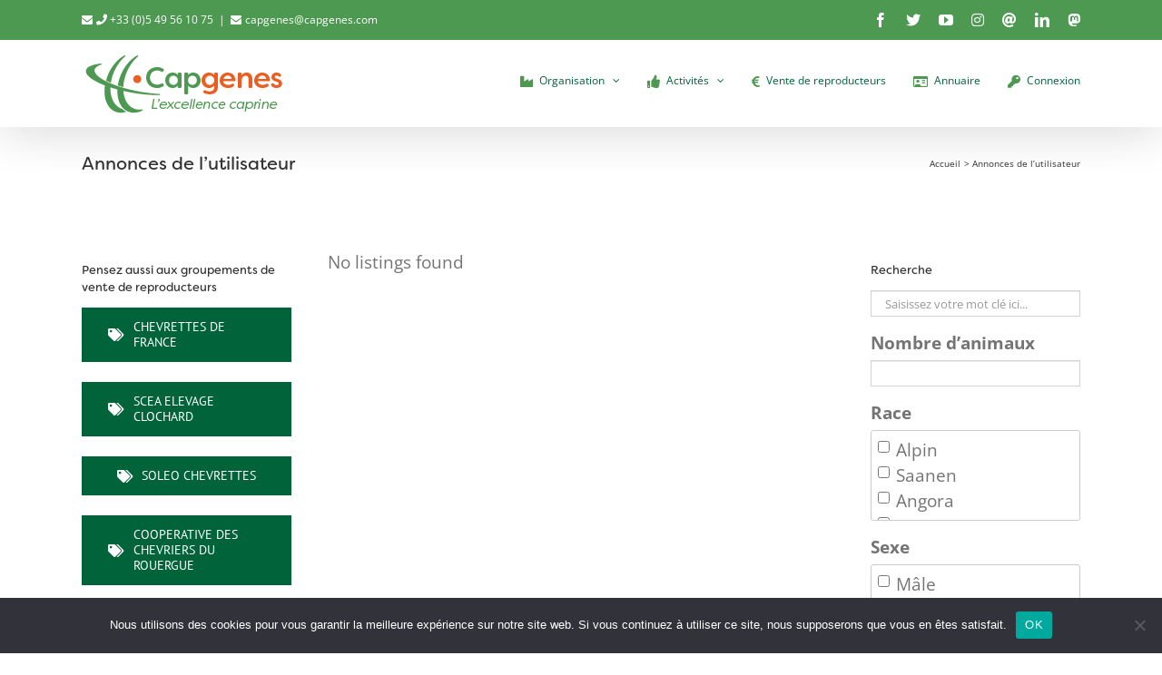

--- FILE ---
content_type: text/html; charset=UTF-8
request_url: https://www.capgenes.com/annonces-utilisateur/cnVzc2VpbC1sb3Vpcy1tYXJpZQ../
body_size: 24830
content:


<!DOCTYPE html>
<html class="avada-html-layout-wide avada-html-header-position-top" lang="fr-FR" prefix="og: http://ogp.me/ns# fb: http://ogp.me/ns/fb#">
<head>
	<meta http-equiv="X-UA-Compatible" content="IE=edge" />
	<meta http-equiv="Content-Type" content="text/html; charset=utf-8"/>
	<meta name="viewport" content="width=device-width, initial-scale=1" />
	<meta name='robots' content='index, follow, max-image-preview:large, max-snippet:-1, max-video-preview:-1' />

	<!-- This site is optimized with the Yoast SEO plugin v26.8 - https://yoast.com/product/yoast-seo-wordpress/ -->
	<title>jonathan morisset  - Capgenes</title>
	<link rel="canonical" href="https://www.capgenes.com/annonces-utilisateur/cnVzc2VpbC1sb3Vpcy1tYXJpZQ../" />
	<meta property="og:locale" content="fr_FR" />
	<meta property="og:type" content="article" />
	<meta property="og:title" content="Annonces de l&#039;utilisateur - Capgenes" />
	<meta property="og:url" content="https://www.capgenes.com/annonces-utilisateur/cnVzc2VpbC1sb3Vpcy1tYXJpZQ../" />
	<meta property="og:site_name" content="Capgenes" />
	<meta property="article:publisher" content="https://www.facebook.com/capgenes" />
	<meta property="article:modified_time" content="2017-10-24T15:45:12+00:00" />
	<meta name="twitter:card" content="summary_large_image" />
	<meta name="twitter:site" content="@capgenes" />
	<script type="application/ld+json" class="yoast-schema-graph">{"@context":"https://schema.org","@graph":[{"@type":"WebPage","@id":"https://www.capgenes.com/annonces-utilisateur/","url":"https://www.capgenes.com/annonces-utilisateur/","name":"Annonces de l'utilisateur - Capgenes","isPartOf":{"@id":"https://www.capgenes.com/#website"},"datePublished":"2017-10-05T09:45:26+00:00","dateModified":"2017-10-24T15:45:12+00:00","breadcrumb":{"@id":"https://www.capgenes.com/annonces-utilisateur/#breadcrumb"},"inLanguage":"fr-FR","potentialAction":[{"@type":"ReadAction","target":["https://www.capgenes.com/annonces-utilisateur/"]}]},{"@type":"BreadcrumbList","@id":"https://www.capgenes.com/annonces-utilisateur/#breadcrumb","itemListElement":[{"@type":"ListItem","position":1,"name":"Accueil","item":"https://www.capgenes.com/"},{"@type":"ListItem","position":2,"name":"Annonces de l&#8217;utilisateur"}]},{"@type":"WebSite","@id":"https://www.capgenes.com/#website","url":"https://www.capgenes.com/","name":"Capgenes","description":"Organisme et Entreprise de sélection Caprin multiracial","publisher":{"@id":"https://www.capgenes.com/#organization"},"potentialAction":[{"@type":"SearchAction","target":{"@type":"EntryPoint","urlTemplate":"https://www.capgenes.com/?s={search_term_string}"},"query-input":{"@type":"PropertyValueSpecification","valueRequired":true,"valueName":"search_term_string"}}],"inLanguage":"fr-FR"},{"@type":"Organization","@id":"https://www.capgenes.com/#organization","name":"Capgènes","url":"https://www.capgenes.com/","logo":{"@type":"ImageObject","inLanguage":"fr-FR","@id":"https://www.capgenes.com/#/schema/logo/image/","url":"https://www.capgenes.com/wp-content/uploads/2017/10/logo_capgenes512x512.png","contentUrl":"https://www.capgenes.com/wp-content/uploads/2017/10/logo_capgenes512x512.png","width":512,"height":512,"caption":"Capgènes"},"image":{"@id":"https://www.capgenes.com/#/schema/logo/image/"},"sameAs":["https://www.facebook.com/capgenes","https://x.com/capgenes","https://fr.linkedin.com/company/capgenes"]}]}</script>
	<!-- / Yoast SEO plugin. -->


<link rel='dns-prefetch' href='//cdn.jsdelivr.net' />
<link rel='dns-prefetch' href='//maps.googleapis.com' />
<link rel='dns-prefetch' href='//www.googletagmanager.com' />
<link rel='dns-prefetch' href='//stats.wp.com' />
<link rel='dns-prefetch' href='//use.typekit.net' />
<link rel='dns-prefetch' href='//v0.wordpress.com' />
<link rel="alternate" type="application/rss+xml" title="Capgenes &raquo; Flux" href="https://www.capgenes.com/feed/" />
<link rel="alternate" type="application/rss+xml" title="Capgenes &raquo; Flux des commentaires" href="https://www.capgenes.com/comments/feed/" />
								<link rel="icon" href="https://www.capgenes.com/wp-content/uploads/2025/04/logo_cpgn_v2_icone_64px.png" type="image/png" />
		
					<!-- Apple Touch Icon -->
						<link rel="apple-touch-icon" sizes="180x180" href="https://www.capgenes.com/wp-content/uploads/2025/04/logo_capgenes_V2_vertical_180px.png" type="image/png">
		
					<!-- Android Icon -->
						<link rel="icon" sizes="192x192" href="https://www.capgenes.com/wp-content/uploads/2025/04/logo_cpgn_v2_icone_192px.png" type="image/png">
		
					<!-- MS Edge Icon -->
						<meta name="msapplication-TileImage" content="https://www.capgenes.com/wp-content/uploads/2025/04/logo_cpgn_v2_icone_270px.png" type="image/png">
				<link rel="alternate" title="oEmbed (JSON)" type="application/json+oembed" href="https://www.capgenes.com/wp-json/oembed/1.0/embed?url=https%3A%2F%2Fwww.capgenes.com%2Fannonces-utilisateur%2F" />
<link rel="alternate" title="oEmbed (XML)" type="text/xml+oembed" href="https://www.capgenes.com/wp-json/oembed/1.0/embed?url=https%3A%2F%2Fwww.capgenes.com%2Fannonces-utilisateur%2F&#038;format=xml" />
				
		<meta property="og:locale" content="fr_FR"/>
		<meta property="og:type" content="article"/>
		<meta property="og:site_name" content="Capgenes"/>
		<meta property="og:title" content="jonathan morisset  - Capgenes"/>
				<meta property="og:url" content="https://www.capgenes.com/annonces-utilisateur/"/>
													<meta property="article:modified_time" content="2017-10-24T15:45:12+01:00"/>
											<meta property="og:image" content="https://www.capgenes.com/wp-content/uploads/2025/04/logo_capgenes_V2_horizontal_225px.png"/>
		<meta property="og:image:width" content="225"/>
		<meta property="og:image:height" content="74"/>
		<meta property="og:image:type" content="image/png"/>
				<style id='wp-img-auto-sizes-contain-inline-css' type='text/css'>
img:is([sizes=auto i],[sizes^="auto," i]){contain-intrinsic-size:3000px 1500px}
/*# sourceURL=wp-img-auto-sizes-contain-inline-css */
</style>
<link rel='stylesheet' id='capgenes-ags-react-apps-css' href='https://www.capgenes.com/wp-content/plugins/capgenes-ags/react-apps/build/index.css?ver=0.1.2' type='text/css' media='all' />
<link rel='stylesheet' id='fa-css' href='https://www.capgenes.com/wp-content/plugins/capgenes-ags//dist/css/fa/all.min.css?ver=0.1.2' type='text/css' media='all' />
<link rel='stylesheet' id='capgenes-impho-react-apps-css' href='https://www.capgenes.com/wp-content/plugins/capgenes-inventaire-morpho/react-apps/build/index.css?ver=0.1.0' type='text/css' media='all' />
<link rel='stylesheet' id='capgenes-bootstrap-css' href='https://cdn.jsdelivr.net/bootstrap/3.3.7/css/bootstrap.min.css?ver=3.3.7' type='text/css' media='all' />
<link rel='stylesheet' id='capgenes-bootstrap-theme-css' href='https://cdn.jsdelivr.net/bootstrap/3.3.7/css/bootstrap-theme.min.css?ver=3.3.7' type='text/css' media='all' />
<link rel='stylesheet' id='capgenes-boostrap-table-css' href='https://cdn.jsdelivr.net/npm/bootstrap-table@1.21.4/dist/bootstrap-table.min.css?ver=1.21.4' type='text/css' media='all' />
<link rel='stylesheet' id='capgenes-boostrap-table-fixed-column-css' href='https://cdn.jsdelivr.net/npm/bootstrap-table@1.21.4/dist/extensions/fixed-columns/bootstrap-table-fixed-columns.min.css?ver=1.21.4' type='text/css' media='all' />
<link rel='stylesheet' id='capgenes-boostrap-table-sticky-header-css' href='https://cdn.jsdelivr.net/npm/bootstrap-table@1.21.4/dist/extensions/sticky-header/bootstrap-table-sticky-header.css?ver=1.21.4' type='text/css' media='all' />
<link rel='stylesheet' id='capgenes-boostrap-select-css' href='https://cdn.jsdelivr.net/bootstrap.select/1.12.2/css/bootstrap-select.min.css?ver=1.12.2' type='text/css' media='all' />
<link rel='stylesheet' id='capgenes-boostrap-datetimepicker-css' href='https://cdn.jsdelivr.net/bootstrap.datetimepicker/4.17.47/css/bootstrap-datetimepicker.min.css?ver=4.17.47' type='text/css' media='all' />
<link rel='stylesheet' id='capgenes-css' href='https://www.capgenes.com/wp-content/plugins/capgenes/public/css/capgenes-public.css?ver=1.13' type='text/css' media='all' />
<link rel='stylesheet' id='cpgn-cons-angora-css' href='https://www.capgenes.com/wp-content/plugins/consanguinite-angora/public/css/cpgn-cons-angora-public.css?ver=1.0.0' type='text/css' media='all' />
<link rel='stylesheet' id='cookie-notice-front-css' href='https://www.capgenes.com/wp-content/plugins/cookie-notice/css/front.min.css?ver=2.5.11' type='text/css' media='all' />
<link rel='stylesheet' id='cpgn-inv-angora-css' href='https://www.capgenes.com/wp-content/plugins/cpgn-inv-angora/public/css/cpgn-inv-angora-public.css?ver=1.0.0' type='text/css' media='all' />
<link rel='stylesheet' id='url-shortify-css' href='https://www.capgenes.com/wp-content/plugins/url-shortify/lite/dist/styles/url-shortify.css?ver=1.12.1' type='text/css' media='all' />
<link rel='stylesheet' id='awb-adobe-external-style-css' href='https://use.typekit.net/okr0ctu.css?timestamp=1750853598&#038;ver=7.14.2' type='text/css' media='all' />
<link rel='stylesheet' id='child-style-css' href='https://www.capgenes.com/wp-content/themes/Avada-Child-Theme/style.css?ver=96e5a9dff8da54f933bf1a4b21a4b89c' type='text/css' media='all' />
<link rel='stylesheet' id='um_modal-css' href='https://www.capgenes.com/wp-content/plugins/ultimate-member/assets/css/um-modal.min.css?ver=2.11.1' type='text/css' media='all' />
<link rel='stylesheet' id='um_ui-css' href='https://www.capgenes.com/wp-content/plugins/ultimate-member/assets/libs/jquery-ui/jquery-ui.min.css?ver=1.13.2' type='text/css' media='all' />
<link rel='stylesheet' id='um_tipsy-css' href='https://www.capgenes.com/wp-content/plugins/ultimate-member/assets/libs/tipsy/tipsy.min.css?ver=1.0.0a' type='text/css' media='all' />
<link rel='stylesheet' id='um_raty-css' href='https://www.capgenes.com/wp-content/plugins/ultimate-member/assets/libs/raty/um-raty.min.css?ver=2.6.0' type='text/css' media='all' />
<link rel='stylesheet' id='select2-css' href='https://www.capgenes.com/wp-content/plugins/ultimate-member/assets/libs/select2/select2.min.css?ver=4.0.13' type='text/css' media='all' />
<link rel='stylesheet' id='um_fileupload-css' href='https://www.capgenes.com/wp-content/plugins/ultimate-member/assets/css/um-fileupload.min.css?ver=2.11.1' type='text/css' media='all' />
<link rel='stylesheet' id='um_confirm-css' href='https://www.capgenes.com/wp-content/plugins/ultimate-member/assets/libs/um-confirm/um-confirm.min.css?ver=1.0' type='text/css' media='all' />
<link rel='stylesheet' id='um_datetime-css' href='https://www.capgenes.com/wp-content/plugins/ultimate-member/assets/libs/pickadate/default.min.css?ver=3.6.2' type='text/css' media='all' />
<link rel='stylesheet' id='um_datetime_date-css' href='https://www.capgenes.com/wp-content/plugins/ultimate-member/assets/libs/pickadate/default.date.min.css?ver=3.6.2' type='text/css' media='all' />
<link rel='stylesheet' id='um_datetime_time-css' href='https://www.capgenes.com/wp-content/plugins/ultimate-member/assets/libs/pickadate/default.time.min.css?ver=3.6.2' type='text/css' media='all' />
<link rel='stylesheet' id='um_fonticons_ii-css' href='https://www.capgenes.com/wp-content/plugins/ultimate-member/assets/libs/legacy/fonticons/fonticons-ii.min.css?ver=2.11.1' type='text/css' media='all' />
<link rel='stylesheet' id='um_fonticons_fa-css' href='https://www.capgenes.com/wp-content/plugins/ultimate-member/assets/libs/legacy/fonticons/fonticons-fa.min.css?ver=2.11.1' type='text/css' media='all' />
<link rel='stylesheet' id='um_fontawesome-css' href='https://www.capgenes.com/wp-content/plugins/ultimate-member/assets/css/um-fontawesome.min.css?ver=6.5.2' type='text/css' media='all' />
<link rel='stylesheet' id='um_common-css' href='https://www.capgenes.com/wp-content/plugins/ultimate-member/assets/css/common.min.css?ver=2.11.1' type='text/css' media='all' />
<link rel='stylesheet' id='um_responsive-css' href='https://www.capgenes.com/wp-content/plugins/ultimate-member/assets/css/um-responsive.min.css?ver=2.11.1' type='text/css' media='all' />
<link rel='stylesheet' id='um_styles-css' href='https://www.capgenes.com/wp-content/plugins/ultimate-member/assets/css/um-styles.min.css?ver=2.11.1' type='text/css' media='all' />
<link rel='stylesheet' id='um_crop-css' href='https://www.capgenes.com/wp-content/plugins/ultimate-member/assets/libs/cropper/cropper.min.css?ver=1.6.1' type='text/css' media='all' />
<link rel='stylesheet' id='um_profile-css' href='https://www.capgenes.com/wp-content/plugins/ultimate-member/assets/css/um-profile.min.css?ver=2.11.1' type='text/css' media='all' />
<link rel='stylesheet' id='um_account-css' href='https://www.capgenes.com/wp-content/plugins/ultimate-member/assets/css/um-account.min.css?ver=2.11.1' type='text/css' media='all' />
<link rel='stylesheet' id='um_misc-css' href='https://www.capgenes.com/wp-content/plugins/ultimate-member/assets/css/um-misc.min.css?ver=2.11.1' type='text/css' media='all' />
<link rel='stylesheet' id='um_default_css-css' href='https://www.capgenes.com/wp-content/plugins/ultimate-member/assets/css/um-old-default.min.css?ver=2.11.1' type='text/css' media='all' />
<link rel='stylesheet' id='um_old_css-css' href='https://www.capgenes.com/wp-content/plugins/ultimate-member/../../uploads/ultimatemember/um_old_settings.css?ver=2.0.0' type='text/css' media='all' />
<link rel='stylesheet' id='sib-front-css-css' href='https://www.capgenes.com/wp-content/plugins/mailin/css/mailin-front.css?ver=96e5a9dff8da54f933bf1a4b21a4b89c' type='text/css' media='all' />
<link rel='stylesheet' id='fusion-dynamic-css-css' href='https://www.capgenes.com/wp-content/uploads/fusion-styles/4e97264db5300e41f0550f4ad3c0fa63.min.css?ver=3.14.2' type='text/css' media='all' />
<link rel='stylesheet' id='avada-fullwidth-md-css' href='https://www.capgenes.com/wp-content/plugins/fusion-builder/assets/css/media/fullwidth-md.min.css?ver=3.14.2' type='text/css' media='only screen and (max-width: 1024px)' />
<link rel='stylesheet' id='avada-fullwidth-sm-css' href='https://www.capgenes.com/wp-content/plugins/fusion-builder/assets/css/media/fullwidth-sm.min.css?ver=3.14.2' type='text/css' media='only screen and (max-width: 640px)' />
<link rel='stylesheet' id='avada-icon-md-css' href='https://www.capgenes.com/wp-content/plugins/fusion-builder/assets/css/media/icon-md.min.css?ver=3.14.2' type='text/css' media='only screen and (max-width: 1024px)' />
<link rel='stylesheet' id='avada-icon-sm-css' href='https://www.capgenes.com/wp-content/plugins/fusion-builder/assets/css/media/icon-sm.min.css?ver=3.14.2' type='text/css' media='only screen and (max-width: 640px)' />
<link rel='stylesheet' id='avada-grid-md-css' href='https://www.capgenes.com/wp-content/plugins/fusion-builder/assets/css/media/grid-md.min.css?ver=7.14.2' type='text/css' media='only screen and (max-width: 1024px)' />
<link rel='stylesheet' id='avada-grid-sm-css' href='https://www.capgenes.com/wp-content/plugins/fusion-builder/assets/css/media/grid-sm.min.css?ver=7.14.2' type='text/css' media='only screen and (max-width: 640px)' />
<link rel='stylesheet' id='avada-image-md-css' href='https://www.capgenes.com/wp-content/plugins/fusion-builder/assets/css/media/image-md.min.css?ver=7.14.2' type='text/css' media='only screen and (max-width: 1024px)' />
<link rel='stylesheet' id='avada-image-sm-css' href='https://www.capgenes.com/wp-content/plugins/fusion-builder/assets/css/media/image-sm.min.css?ver=7.14.2' type='text/css' media='only screen and (max-width: 640px)' />
<link rel='stylesheet' id='avada-person-md-css' href='https://www.capgenes.com/wp-content/plugins/fusion-builder/assets/css/media/person-md.min.css?ver=7.14.2' type='text/css' media='only screen and (max-width: 1024px)' />
<link rel='stylesheet' id='avada-person-sm-css' href='https://www.capgenes.com/wp-content/plugins/fusion-builder/assets/css/media/person-sm.min.css?ver=7.14.2' type='text/css' media='only screen and (max-width: 640px)' />
<link rel='stylesheet' id='avada-section-separator-md-css' href='https://www.capgenes.com/wp-content/plugins/fusion-builder/assets/css/media/section-separator-md.min.css?ver=3.14.2' type='text/css' media='only screen and (max-width: 1024px)' />
<link rel='stylesheet' id='avada-section-separator-sm-css' href='https://www.capgenes.com/wp-content/plugins/fusion-builder/assets/css/media/section-separator-sm.min.css?ver=3.14.2' type='text/css' media='only screen and (max-width: 640px)' />
<link rel='stylesheet' id='avada-social-sharing-md-css' href='https://www.capgenes.com/wp-content/plugins/fusion-builder/assets/css/media/social-sharing-md.min.css?ver=7.14.2' type='text/css' media='only screen and (max-width: 1024px)' />
<link rel='stylesheet' id='avada-social-sharing-sm-css' href='https://www.capgenes.com/wp-content/plugins/fusion-builder/assets/css/media/social-sharing-sm.min.css?ver=7.14.2' type='text/css' media='only screen and (max-width: 640px)' />
<link rel='stylesheet' id='avada-social-links-md-css' href='https://www.capgenes.com/wp-content/plugins/fusion-builder/assets/css/media/social-links-md.min.css?ver=7.14.2' type='text/css' media='only screen and (max-width: 1024px)' />
<link rel='stylesheet' id='avada-social-links-sm-css' href='https://www.capgenes.com/wp-content/plugins/fusion-builder/assets/css/media/social-links-sm.min.css?ver=7.14.2' type='text/css' media='only screen and (max-width: 640px)' />
<link rel='stylesheet' id='avada-tabs-lg-min-css' href='https://www.capgenes.com/wp-content/plugins/fusion-builder/assets/css/media/tabs-lg-min.min.css?ver=7.14.2' type='text/css' media='only screen and (min-width: 640px)' />
<link rel='stylesheet' id='avada-tabs-lg-max-css' href='https://www.capgenes.com/wp-content/plugins/fusion-builder/assets/css/media/tabs-lg-max.min.css?ver=7.14.2' type='text/css' media='only screen and (max-width: 640px)' />
<link rel='stylesheet' id='avada-tabs-md-css' href='https://www.capgenes.com/wp-content/plugins/fusion-builder/assets/css/media/tabs-md.min.css?ver=7.14.2' type='text/css' media='only screen and (max-width: 1024px)' />
<link rel='stylesheet' id='avada-tabs-sm-css' href='https://www.capgenes.com/wp-content/plugins/fusion-builder/assets/css/media/tabs-sm.min.css?ver=7.14.2' type='text/css' media='only screen and (max-width: 640px)' />
<link rel='stylesheet' id='awb-text-md-css' href='https://www.capgenes.com/wp-content/plugins/fusion-builder/assets/css/media/text-md.min.css?ver=3.14.2' type='text/css' media='only screen and (max-width: 1024px)' />
<link rel='stylesheet' id='awb-text-sm-css' href='https://www.capgenes.com/wp-content/plugins/fusion-builder/assets/css/media/text-sm.min.css?ver=3.14.2' type='text/css' media='only screen and (max-width: 640px)' />
<link rel='stylesheet' id='awb-title-md-css' href='https://www.capgenes.com/wp-content/plugins/fusion-builder/assets/css/media/title-md.min.css?ver=3.14.2' type='text/css' media='only screen and (max-width: 1024px)' />
<link rel='stylesheet' id='awb-title-sm-css' href='https://www.capgenes.com/wp-content/plugins/fusion-builder/assets/css/media/title-sm.min.css?ver=3.14.2' type='text/css' media='only screen and (max-width: 640px)' />
<link rel='stylesheet' id='awb-meta-md-css' href='https://www.capgenes.com/wp-content/plugins/fusion-builder/assets/css/media/meta-md.min.css?ver=7.14.2' type='text/css' media='only screen and (max-width: 1024px)' />
<link rel='stylesheet' id='awb-meta-sm-css' href='https://www.capgenes.com/wp-content/plugins/fusion-builder/assets/css/media/meta-sm.min.css?ver=7.14.2' type='text/css' media='only screen and (max-width: 640px)' />
<link rel='stylesheet' id='awb-layout-colums-md-css' href='https://www.capgenes.com/wp-content/plugins/fusion-builder/assets/css/media/layout-columns-md.min.css?ver=3.14.2' type='text/css' media='only screen and (max-width: 1024px)' />
<link rel='stylesheet' id='awb-layout-colums-sm-css' href='https://www.capgenes.com/wp-content/plugins/fusion-builder/assets/css/media/layout-columns-sm.min.css?ver=3.14.2' type='text/css' media='only screen and (max-width: 640px)' />
<link rel='stylesheet' id='avada-max-1c-css' href='https://www.capgenes.com/wp-content/themes/Avada/assets/css/media/max-1c.min.css?ver=7.14.2' type='text/css' media='only screen and (max-width: 640px)' />
<link rel='stylesheet' id='avada-max-2c-css' href='https://www.capgenes.com/wp-content/themes/Avada/assets/css/media/max-2c.min.css?ver=7.14.2' type='text/css' media='only screen and (max-width: 712px)' />
<link rel='stylesheet' id='avada-min-2c-max-3c-css' href='https://www.capgenes.com/wp-content/themes/Avada/assets/css/media/min-2c-max-3c.min.css?ver=7.14.2' type='text/css' media='only screen and (min-width: 712px) and (max-width: 784px)' />
<link rel='stylesheet' id='avada-min-3c-max-4c-css' href='https://www.capgenes.com/wp-content/themes/Avada/assets/css/media/min-3c-max-4c.min.css?ver=7.14.2' type='text/css' media='only screen and (min-width: 784px) and (max-width: 856px)' />
<link rel='stylesheet' id='avada-min-4c-max-5c-css' href='https://www.capgenes.com/wp-content/themes/Avada/assets/css/media/min-4c-max-5c.min.css?ver=7.14.2' type='text/css' media='only screen and (min-width: 856px) and (max-width: 928px)' />
<link rel='stylesheet' id='avada-min-5c-max-6c-css' href='https://www.capgenes.com/wp-content/themes/Avada/assets/css/media/min-5c-max-6c.min.css?ver=7.14.2' type='text/css' media='only screen and (min-width: 928px) and (max-width: 1000px)' />
<link rel='stylesheet' id='avada-min-shbp-css' href='https://www.capgenes.com/wp-content/themes/Avada/assets/css/media/min-shbp.min.css?ver=7.14.2' type='text/css' media='only screen and (min-width: 801px)' />
<link rel='stylesheet' id='avada-min-shbp-header-legacy-css' href='https://www.capgenes.com/wp-content/themes/Avada/assets/css/media/min-shbp-header-legacy.min.css?ver=7.14.2' type='text/css' media='only screen and (min-width: 801px)' />
<link rel='stylesheet' id='avada-max-shbp-css' href='https://www.capgenes.com/wp-content/themes/Avada/assets/css/media/max-shbp.min.css?ver=7.14.2' type='text/css' media='only screen and (max-width: 800px)' />
<link rel='stylesheet' id='avada-max-shbp-header-legacy-css' href='https://www.capgenes.com/wp-content/themes/Avada/assets/css/media/max-shbp-header-legacy.min.css?ver=7.14.2' type='text/css' media='only screen and (max-width: 800px)' />
<link rel='stylesheet' id='avada-max-sh-shbp-css' href='https://www.capgenes.com/wp-content/themes/Avada/assets/css/media/max-sh-shbp.min.css?ver=7.14.2' type='text/css' media='only screen and (max-width: 800px)' />
<link rel='stylesheet' id='avada-max-sh-shbp-header-legacy-css' href='https://www.capgenes.com/wp-content/themes/Avada/assets/css/media/max-sh-shbp-header-legacy.min.css?ver=7.14.2' type='text/css' media='only screen and (max-width: 800px)' />
<link rel='stylesheet' id='avada-min-768-max-1024-p-css' href='https://www.capgenes.com/wp-content/themes/Avada/assets/css/media/min-768-max-1024-p.min.css?ver=7.14.2' type='text/css' media='only screen and (min-device-width: 768px) and (max-device-width: 1024px) and (orientation: portrait)' />
<link rel='stylesheet' id='avada-min-768-max-1024-p-header-legacy-css' href='https://www.capgenes.com/wp-content/themes/Avada/assets/css/media/min-768-max-1024-p-header-legacy.min.css?ver=7.14.2' type='text/css' media='only screen and (min-device-width: 768px) and (max-device-width: 1024px) and (orientation: portrait)' />
<link rel='stylesheet' id='avada-min-768-max-1024-l-css' href='https://www.capgenes.com/wp-content/themes/Avada/assets/css/media/min-768-max-1024-l.min.css?ver=7.14.2' type='text/css' media='only screen and (min-device-width: 768px) and (max-device-width: 1024px) and (orientation: landscape)' />
<link rel='stylesheet' id='avada-min-768-max-1024-l-header-legacy-css' href='https://www.capgenes.com/wp-content/themes/Avada/assets/css/media/min-768-max-1024-l-header-legacy.min.css?ver=7.14.2' type='text/css' media='only screen and (min-device-width: 768px) and (max-device-width: 1024px) and (orientation: landscape)' />
<link rel='stylesheet' id='avada-max-sh-cbp-css' href='https://www.capgenes.com/wp-content/themes/Avada/assets/css/media/max-sh-cbp.min.css?ver=7.14.2' type='text/css' media='only screen and (max-width: 800px)' />
<link rel='stylesheet' id='avada-max-sh-sbp-css' href='https://www.capgenes.com/wp-content/themes/Avada/assets/css/media/max-sh-sbp.min.css?ver=7.14.2' type='text/css' media='only screen and (max-width: 800px)' />
<link rel='stylesheet' id='avada-max-sh-640-css' href='https://www.capgenes.com/wp-content/themes/Avada/assets/css/media/max-sh-640.min.css?ver=7.14.2' type='text/css' media='only screen and (max-width: 640px)' />
<link rel='stylesheet' id='avada-max-shbp-18-css' href='https://www.capgenes.com/wp-content/themes/Avada/assets/css/media/max-shbp-18.min.css?ver=7.14.2' type='text/css' media='only screen and (max-width: 782px)' />
<link rel='stylesheet' id='avada-max-shbp-32-css' href='https://www.capgenes.com/wp-content/themes/Avada/assets/css/media/max-shbp-32.min.css?ver=7.14.2' type='text/css' media='only screen and (max-width: 768px)' />
<link rel='stylesheet' id='avada-min-sh-cbp-css' href='https://www.capgenes.com/wp-content/themes/Avada/assets/css/media/min-sh-cbp.min.css?ver=7.14.2' type='text/css' media='only screen and (min-width: 800px)' />
<link rel='stylesheet' id='avada-max-640-css' href='https://www.capgenes.com/wp-content/themes/Avada/assets/css/media/max-640.min.css?ver=7.14.2' type='text/css' media='only screen and (max-device-width: 640px)' />
<link rel='stylesheet' id='avada-max-main-css' href='https://www.capgenes.com/wp-content/themes/Avada/assets/css/media/max-main.min.css?ver=7.14.2' type='text/css' media='only screen and (max-width: 1000px)' />
<link rel='stylesheet' id='avada-max-cbp-css' href='https://www.capgenes.com/wp-content/themes/Avada/assets/css/media/max-cbp.min.css?ver=7.14.2' type='text/css' media='only screen and (max-width: 800px)' />
<link rel='stylesheet' id='avada-max-sh-cbp-cf7-css' href='https://www.capgenes.com/wp-content/themes/Avada/assets/css/media/max-sh-cbp-cf7.min.css?ver=7.14.2' type='text/css' media='only screen and (max-width: 800px)' />
<link rel='stylesheet' id='avada-max-sh-cbp-social-sharing-css' href='https://www.capgenes.com/wp-content/themes/Avada/assets/css/media/max-sh-cbp-social-sharing.min.css?ver=7.14.2' type='text/css' media='only screen and (max-width: 800px)' />
<link rel='stylesheet' id='fb-max-sh-cbp-css' href='https://www.capgenes.com/wp-content/plugins/fusion-builder/assets/css/media/max-sh-cbp.min.css?ver=3.14.2' type='text/css' media='only screen and (max-width: 800px)' />
<link rel='stylesheet' id='fb-min-768-max-1024-p-css' href='https://www.capgenes.com/wp-content/plugins/fusion-builder/assets/css/media/min-768-max-1024-p.min.css?ver=3.14.2' type='text/css' media='only screen and (min-device-width: 768px) and (max-device-width: 1024px) and (orientation: portrait)' />
<link rel='stylesheet' id='fb-max-640-css' href='https://www.capgenes.com/wp-content/plugins/fusion-builder/assets/css/media/max-640.min.css?ver=3.14.2' type='text/css' media='only screen and (max-device-width: 640px)' />
<link rel='stylesheet' id='fb-max-1c-css' href='https://www.capgenes.com/wp-content/plugins/fusion-builder/assets/css/media/max-1c.css?ver=3.14.2' type='text/css' media='only screen and (max-width: 640px)' />
<link rel='stylesheet' id='fb-max-2c-css' href='https://www.capgenes.com/wp-content/plugins/fusion-builder/assets/css/media/max-2c.css?ver=3.14.2' type='text/css' media='only screen and (max-width: 712px)' />
<link rel='stylesheet' id='fb-min-2c-max-3c-css' href='https://www.capgenes.com/wp-content/plugins/fusion-builder/assets/css/media/min-2c-max-3c.css?ver=3.14.2' type='text/css' media='only screen and (min-width: 712px) and (max-width: 784px)' />
<link rel='stylesheet' id='fb-min-3c-max-4c-css' href='https://www.capgenes.com/wp-content/plugins/fusion-builder/assets/css/media/min-3c-max-4c.css?ver=3.14.2' type='text/css' media='only screen and (min-width: 784px) and (max-width: 856px)' />
<link rel='stylesheet' id='fb-min-4c-max-5c-css' href='https://www.capgenes.com/wp-content/plugins/fusion-builder/assets/css/media/min-4c-max-5c.css?ver=3.14.2' type='text/css' media='only screen and (min-width: 856px) and (max-width: 928px)' />
<link rel='stylesheet' id='fb-min-5c-max-6c-css' href='https://www.capgenes.com/wp-content/plugins/fusion-builder/assets/css/media/min-5c-max-6c.css?ver=3.14.2' type='text/css' media='only screen and (min-width: 928px) and (max-width: 1000px)' />
<link rel='stylesheet' id='avada-off-canvas-md-css' href='https://www.capgenes.com/wp-content/plugins/fusion-builder/assets/css/media/off-canvas-md.min.css?ver=7.14.2' type='text/css' media='only screen and (max-width: 1024px)' />
<link rel='stylesheet' id='avada-off-canvas-sm-css' href='https://www.capgenes.com/wp-content/plugins/fusion-builder/assets/css/media/off-canvas-sm.min.css?ver=7.14.2' type='text/css' media='only screen and (max-width: 640px)' />
<script type="text/javascript" src="https://www.capgenes.com/wp-includes/js/jquery/jquery.min.js?ver=3.7.1" id="jquery-core-js"></script>
<script type="text/javascript" src="https://www.capgenes.com/wp-includes/js/jquery/jquery-migrate.min.js?ver=3.4.1" id="jquery-migrate-js"></script>
<script type="text/javascript" src="https://cdn.jsdelivr.net/bootstrap/3.3.7/js/bootstrap.min.js?ver=3.3.7" id="capgenes-bootsrap-js"></script>
<script type="text/javascript" src="https://cdn.jsdelivr.net/npm/bootstrap-table@1.21.4/dist/bootstrap-table.min.js?ver=1.21.4" id="capgenes-bootstrap-table-js"></script>
<script type="text/javascript" src="https://cdn.jsdelivr.net/npm/bootstrap-table@1.21.4/dist/extensions/sticky-header/bootstrap-table-sticky-header.min.js?ver=1.21.4" id="capgenes-bootstrap-table-sticky-header-js"></script>
<script type="text/javascript" src="https://cdn.jsdelivr.net/npm/bootstrap-table@1.21.4/dist/extensions/fixed-columns/bootstrap-table-fixed-columns.min.js?ver=1.21.4" id="capgenes-bootstraptable-fixed-columns-js"></script>
<script type="text/javascript" src="https://cdn.jsdelivr.net/npm/bootstrap-table@1.21.4/dist/extensions/export/bootstrap-table-export.min.js?ver=1.21.4" id="capgenes-bootstraptable-export-js"></script>
<script type="text/javascript" src="https://www.capgenes.com/wp-content/plugins/capgenes/public/js/tableExportJqueryPlugin.js?ver=1.13" id="capgenes-tableExportJqueryPlugin-js"></script>
<script type="text/javascript" src="https://cdn.jsdelivr.net/npm/bootstrap-table@1.21.4/dist/extensions/cookie/bootstrap-table-cookie.min.js?ver=1.21.4" id="capgenes-bootstraptable-cookie-js"></script>
<script type="text/javascript" src="https://cdn.jsdelivr.net/npm/bootstrap-table@1.21.4/dist/locale/bootstrap-table-fr-FR.min.js?ver=1.21.4" id="capgenes-bootstrap-table-langage-js"></script>
<script type="text/javascript" src="https://cdn.jsdelivr.net/bootstrap.select/1.12.2/js/bootstrap-select.min.js?ver=1.12.2" id="capgenes-bootstrap-select-js"></script>
<script type="text/javascript" src="https://cdn.jsdelivr.net/momentjs/2.18.1/moment-with-locales.min.js?ver=2.18.1" id="capgenes-momentjs-js"></script>
<script type="text/javascript" src="https://cdn.jsdelivr.net/bootstrap.datetimepicker/4.17.47/js/bootstrap-datetimepicker.min.js?ver=4.17.47" id="capgenes-bootstrap-datetimepicker-js"></script>
<script type="text/javascript" id="capgenes-js-extra">
/* <![CDATA[ */
var ad_author_nuchep = {"nuchep":"crock"};
var post_slug = {"slug":"annonces-utilisateur"};
var publicImgMarkerClustererPath = {"alpinMarkersPath":"https://www.capgenes.com/wp-content/plugins/capgenes/public/img/markerclusterer/alpin/m","alpinSaanenMarkersPath":"https://www.capgenes.com/wp-content/plugins/capgenes/public/img/markerclusterer/alpinsaanen/m","angoraMarkersPath":"https://www.capgenes.com/wp-content/plugins/capgenes/public/img/markerclusterer/angora/m","saanenMarkersPath":"https://www.capgenes.com/wp-content/plugins/capgenes/public/img/markerclusterer/saanen/m"};
var ajax_inventory_nuchep = {"url":"https://www.capgenes.com/wp-admin/admin-ajax.php","nonce":"a4d720b8ae"};
var ajax_inventory_header = {"url":"https://www.capgenes.com/wp-admin/admin-ajax.php","nonce":"a4d720b8ae"};
var ajax_inventory = {"url":"https://www.capgenes.com/wp-admin/admin-ajax.php","nonce":"a4d720b8ae"};
var ajax_pdf_certif_sanitaire = {"url":"https://www.capgenes.com/wp-admin/admin-ajax.php","nonce":"a4d720b8ae"};
var ajax_programmed_breeding_nuchep = {"url":"https://www.capgenes.com/wp-admin/admin-ajax.php","nonce":"a4d720b8ae"};
var ajax_programmed_breeding_header = {"url":"https://www.capgenes.com/wp-admin/admin-ajax.php","nonce":"a4d720b8ae"};
var ajax_programmed_breeding = {"url":"https://www.capgenes.com/wp-admin/admin-ajax.php","nonce":"a4d720b8ae"};
var ajax_proposed_female_submit = {"url":"https://www.capgenes.com/wp-admin/admin-ajax.php","nonce":"a4d720b8ae"};
var ajax_add_proposed_female_submit = {"url":"https://www.capgenes.com/wp-admin/admin-ajax.php","nonce":"a4d720b8ae"};
var ajax_batch_proposed_female_submit = {"url":"https://www.capgenes.com/wp-admin/admin-ajax.php","nonce":"a4d720b8ae"};
var ajax_programmed_ia_nuchep = {"url":"https://www.capgenes.com/wp-admin/admin-ajax.php","nonce":"a4d720b8ae"};
var ajax_programmed_ia_header = {"url":"https://www.capgenes.com/wp-admin/admin-ajax.php","nonce":"a4d720b8ae"};
var ajax_programmed_ia = {"url":"https://www.capgenes.com/wp-admin/admin-ajax.php","nonce":"a4d720b8ae"};
var ajax_ia_submit = {"url":"https://www.capgenes.com/wp-admin/admin-ajax.php","nonce":"a4d720b8ae"};
var ajax_batch_ia_submit = {"url":"https://www.capgenes.com/wp-admin/admin-ajax.php","nonce":"a4d720b8ae"};
var ajax_breeds_nuchep = {"url":"https://www.capgenes.com/wp-admin/admin-ajax.php","nonce":"a4d720b8ae"};
var ajax_breeds_header = {"url":"https://www.capgenes.com/wp-admin/admin-ajax.php","nonce":"a4d720b8ae"};
var ajax_breeds = {"url":"https://www.capgenes.com/wp-admin/admin-ajax.php","nonce":"a4d720b8ae"};
var ajax_breeds_list_header = {"url":"https://www.capgenes.com/wp-admin/admin-ajax.php","nonce":"a4d720b8ae"};
var ajax_breeds_list = {"url":"https://www.capgenes.com/wp-admin/admin-ajax.php","nonce":"a4d720b8ae"};
var ajax_breeds_list_submit = {"url":"https://www.capgenes.com/wp-admin/admin-ajax.php","nonce":"a4d720b8ae"};
var ajax_breeds_submit = {"url":"https://www.capgenes.com/wp-admin/admin-ajax.php","nonce":"a4d720b8ae"};
var ajax_programmed_breeding_nuchep_2020 = {"url":"https://www.capgenes.com/wp-admin/admin-ajax.php","nonce":"a4d720b8ae"};
var ajax_programmed_breeding_header_2020 = {"url":"https://www.capgenes.com/wp-admin/admin-ajax.php","nonce":"a4d720b8ae"};
var ajax_programmed_breeding_2020 = {"url":"https://www.capgenes.com/wp-admin/admin-ajax.php","nonce":"a4d720b8ae"};
var ajax_proposed_female_submit_2020 = {"url":"https://www.capgenes.com/wp-admin/admin-ajax.php","nonce":"a4d720b8ae"};
var ajax_add_proposed_female_submit_2020 = {"url":"https://www.capgenes.com/wp-admin/admin-ajax.php","nonce":"a4d720b8ae"};
var ajax_batch_proposed_female_submit_2020 = {"url":"https://www.capgenes.com/wp-admin/admin-ajax.php","nonce":"a4d720b8ae"};
var ajax_programmed_ia_nuchep_2020 = {"url":"https://www.capgenes.com/wp-admin/admin-ajax.php","nonce":"a4d720b8ae"};
var ajax_programmed_ia_header_2020 = {"url":"https://www.capgenes.com/wp-admin/admin-ajax.php","nonce":"a4d720b8ae"};
var ajax_programmed_ia_2020 = {"url":"https://www.capgenes.com/wp-admin/admin-ajax.php","nonce":"a4d720b8ae"};
var ajax_ia_submit_2020 = {"url":"https://www.capgenes.com/wp-admin/admin-ajax.php","nonce":"a4d720b8ae"};
var ajax_batch_ia_submit_2020 = {"url":"https://www.capgenes.com/wp-admin/admin-ajax.php","nonce":"a4d720b8ae"};
var ajax_breeds_nuchep_2020 = {"url":"https://www.capgenes.com/wp-admin/admin-ajax.php","nonce":"a4d720b8ae"};
var ajax_breeds_header_2020 = {"url":"https://www.capgenes.com/wp-admin/admin-ajax.php","nonce":"a4d720b8ae"};
var ajax_breeds_2020 = {"url":"https://www.capgenes.com/wp-admin/admin-ajax.php","nonce":"a4d720b8ae"};
var ajax_breeds_list_header_2020 = {"url":"https://www.capgenes.com/wp-admin/admin-ajax.php","nonce":"a4d720b8ae"};
var ajax_breeds_list_2020 = {"url":"https://www.capgenes.com/wp-admin/admin-ajax.php","nonce":"a4d720b8ae"};
var ajax_breeds_list_submit_2020 = {"url":"https://www.capgenes.com/wp-admin/admin-ajax.php","nonce":"a4d720b8ae"};
var ajax_breeds_submit_2020 = {"url":"https://www.capgenes.com/wp-admin/admin-ajax.php","nonce":"a4d720b8ae"};
var ajax_catalog_header = {"url":"https://www.capgenes.com/wp-admin/admin-ajax.php","nonce":"a4d720b8ae"};
var ajax_catalog = {"url":"https://www.capgenes.com/wp-admin/admin-ajax.php","nonce":"a4d720b8ae"};
var ajax_boucs_du_centre_nuchep = {"url":"https://www.capgenes.com/wp-admin/admin-ajax.php","nonce":"a4d720b8ae"};
var ajax_boucs_du_centre_utilises_header = {"url":"https://www.capgenes.com/wp-admin/admin-ajax.php","nonce":"a4d720b8ae"};
var ajax_boucs_du_centre_utilises = {"url":"https://www.capgenes.com/wp-admin/admin-ajax.php","nonce":"a4d720b8ae"};
var ajax_boucs_du_centre_refuses_header = {"url":"https://www.capgenes.com/wp-admin/admin-ajax.php","nonce":"a4d720b8ae"};
var ajax_boucs_du_centre_refuses = {"url":"https://www.capgenes.com/wp-admin/admin-ajax.php","nonce":"a4d720b8ae"};
var ajax_boucs_du_centre_histo_acc_pro_header = {"url":"https://www.capgenes.com/wp-admin/admin-ajax.php","nonce":"a4d720b8ae"};
var ajax_boucs_du_centre_histo_acc_pro = {"url":"https://www.capgenes.com/wp-admin/admin-ajax.php","nonce":"a4d720b8ae"};
var ajax_breeders_directory = {"url":"https://www.capgenes.com/wp-admin/admin-ajax.php","nonce":"a4d720b8ae"};
//# sourceURL=capgenes-js-extra
/* ]]> */
</script>
<script type="text/javascript" src="https://www.capgenes.com/wp-content/plugins/capgenes/public/js/capgenes-public.js?ver=1.13" id="capgenes-js"></script>
<script type="text/javascript" id="cpgn-cons-angora-js-extra">
/* <![CDATA[ */
var ajax_cpgn_cons_angora_nuchep = {"url":"https://www.capgenes.com/wp-admin/admin-ajax.php","nonce":"a4d720b8ae"};
var ajax_cpgn_cons_angora_male_header = {"url":"https://www.capgenes.com/wp-admin/admin-ajax.php","nonce":"a4d720b8ae"};
var ajax_cpgn_cons_angora_male_consanguinity = {"url":"https://www.capgenes.com/wp-admin/admin-ajax.php","nonce":"a4d720b8ae"};
var ajax_cpgn_cons_angora_original_male_consanguinity = {"url":"https://www.capgenes.com/wp-admin/admin-ajax.php","nonce":"a4d720b8ae"};
var ajax_cpgn_cons_angora_female_header = {"url":"https://www.capgenes.com/wp-admin/admin-ajax.php","nonce":"a4d720b8ae"};
var ajax_cpgn_cons_angora_female_consanguinity = {"url":"https://www.capgenes.com/wp-admin/admin-ajax.php","nonce":"a4d720b8ae"};
var ajax_cpgn_cons_angora_pdf = {"url":"https://www.capgenes.com/wp-admin/admin-ajax.php","nonce":"a4d720b8ae"};
//# sourceURL=cpgn-cons-angora-js-extra
/* ]]> */
</script>
<script type="text/javascript" src="https://www.capgenes.com/wp-content/plugins/consanguinite-angora/public/js/cpgn-cons-angora-public.js?ver=1.0.0" id="cpgn-cons-angora-js"></script>
<script type="text/javascript" id="cookie-notice-front-js-before">
/* <![CDATA[ */
var cnArgs = {"ajaxUrl":"https:\/\/www.capgenes.com\/wp-admin\/admin-ajax.php","nonce":"a7f1065b87","hideEffect":"fade","position":"bottom","onScroll":false,"onScrollOffset":100,"onClick":false,"cookieName":"cookie_notice_accepted","cookieTime":2592000,"cookieTimeRejected":2592000,"globalCookie":false,"redirection":false,"cache":false,"revokeCookies":false,"revokeCookiesOpt":"automatic"};

//# sourceURL=cookie-notice-front-js-before
/* ]]> */
</script>
<script type="text/javascript" src="https://www.capgenes.com/wp-content/plugins/cookie-notice/js/front.min.js?ver=2.5.11" id="cookie-notice-front-js"></script>
<script type="text/javascript" id="cpgn-inv-angora-js-extra">
/* <![CDATA[ */
var ajax_cpgn_inv_angora_nuchep = {"url":"https://www.capgenes.com/wp-admin/admin-ajax.php","nonce":"a4d720b8ae"};
var ajax_cpgn_inv_angora_header = {"url":"https://www.capgenes.com/wp-admin/admin-ajax.php","nonce":"a4d720b8ae"};
var ajax_cpgn_inv_angora_inventory = {"url":"https://www.capgenes.com/wp-admin/admin-ajax.php","nonce":"a4d720b8ae"};
//# sourceURL=cpgn-inv-angora-js-extra
/* ]]> */
</script>
<script type="text/javascript" src="https://www.capgenes.com/wp-content/plugins/cpgn-inv-angora/public/js/cpgn-inv-angora-public.js?ver=1.0.0" id="cpgn-inv-angora-js"></script>
<script type="text/javascript" id="url-shortify-js-extra">
/* <![CDATA[ */
var usParams = {"ajaxurl":"https://www.capgenes.com/wp-admin/admin-ajax.php"};
//# sourceURL=url-shortify-js-extra
/* ]]> */
</script>
<script type="text/javascript" src="https://www.capgenes.com/wp-content/plugins/url-shortify/lite/dist/scripts/url-shortify.js?ver=1.12.1" id="url-shortify-js"></script>

<!-- Extrait de code de la balise Google (gtag.js) ajouté par Site Kit -->
<!-- Extrait Google Analytics ajouté par Site Kit -->
<script type="text/javascript" src="https://www.googletagmanager.com/gtag/js?id=GT-5MJDTL4" id="google_gtagjs-js" async></script>
<script type="text/javascript" id="google_gtagjs-js-after">
/* <![CDATA[ */
window.dataLayer = window.dataLayer || [];function gtag(){dataLayer.push(arguments);}
gtag("set","linker",{"domains":["www.capgenes.com"]});
gtag("js", new Date());
gtag("set", "developer_id.dZTNiMT", true);
gtag("config", "GT-5MJDTL4");
 window._googlesitekit = window._googlesitekit || {}; window._googlesitekit.throttledEvents = []; window._googlesitekit.gtagEvent = (name, data) => { var key = JSON.stringify( { name, data } ); if ( !! window._googlesitekit.throttledEvents[ key ] ) { return; } window._googlesitekit.throttledEvents[ key ] = true; setTimeout( () => { delete window._googlesitekit.throttledEvents[ key ]; }, 5 ); gtag( "event", name, { ...data, event_source: "site-kit" } ); }; 
//# sourceURL=google_gtagjs-js-after
/* ]]> */
</script>
<script type="text/javascript" src="https://www.capgenes.com/wp-content/plugins/ultimate-member/assets/js/um-gdpr.min.js?ver=2.11.1" id="um-gdpr-js"></script>
<script type="text/javascript" id="sib-front-js-js-extra">
/* <![CDATA[ */
var sibErrMsg = {"invalidMail":"Veuillez entrer une adresse e-mail valide.","requiredField":"Veuillez compl\u00e9ter les champs obligatoires.","invalidDateFormat":"Veuillez entrer une date valide.","invalidSMSFormat":"Veuillez entrer une num\u00e9ro de t\u00e9l\u00e9phone valide."};
var ajax_sib_front_object = {"ajax_url":"https://www.capgenes.com/wp-admin/admin-ajax.php","ajax_nonce":"3cf239d261","flag_url":"https://www.capgenes.com/wp-content/plugins/mailin/img/flags/"};
//# sourceURL=sib-front-js-js-extra
/* ]]> */
</script>
<script type="text/javascript" src="https://www.capgenes.com/wp-content/plugins/mailin/js/mailin-front.js?ver=1769626399" id="sib-front-js-js"></script>
<link rel="https://api.w.org/" href="https://www.capgenes.com/wp-json/" /><link rel="alternate" title="JSON" type="application/json" href="https://www.capgenes.com/wp-json/wp/v2/pages/49" /><link rel="EditURI" type="application/rsd+xml" title="RSD" href="https://www.capgenes.com/xmlrpc.php?rsd" />
<meta name="generator" content="Site Kit by Google 1.171.0" />	<style>img#wpstats{display:none}</style>
		<style type="text/css" id="css-fb-visibility">@media screen and (max-width: 640px){.fusion-no-small-visibility{display:none !important;}body .sm-text-align-center{text-align:center !important;}body .sm-text-align-left{text-align:left !important;}body .sm-text-align-right{text-align:right !important;}body .sm-text-align-justify{text-align:justify !important;}body .sm-flex-align-center{justify-content:center !important;}body .sm-flex-align-flex-start{justify-content:flex-start !important;}body .sm-flex-align-flex-end{justify-content:flex-end !important;}body .sm-mx-auto{margin-left:auto !important;margin-right:auto !important;}body .sm-ml-auto{margin-left:auto !important;}body .sm-mr-auto{margin-right:auto !important;}body .fusion-absolute-position-small{position:absolute;width:100%;}.awb-sticky.awb-sticky-small{ position: sticky; top: var(--awb-sticky-offset,0); }}@media screen and (min-width: 641px) and (max-width: 1024px){.fusion-no-medium-visibility{display:none !important;}body .md-text-align-center{text-align:center !important;}body .md-text-align-left{text-align:left !important;}body .md-text-align-right{text-align:right !important;}body .md-text-align-justify{text-align:justify !important;}body .md-flex-align-center{justify-content:center !important;}body .md-flex-align-flex-start{justify-content:flex-start !important;}body .md-flex-align-flex-end{justify-content:flex-end !important;}body .md-mx-auto{margin-left:auto !important;margin-right:auto !important;}body .md-ml-auto{margin-left:auto !important;}body .md-mr-auto{margin-right:auto !important;}body .fusion-absolute-position-medium{position:absolute;width:100%;}.awb-sticky.awb-sticky-medium{ position: sticky; top: var(--awb-sticky-offset,0); }}@media screen and (min-width: 1025px){.fusion-no-large-visibility{display:none !important;}body .lg-text-align-center{text-align:center !important;}body .lg-text-align-left{text-align:left !important;}body .lg-text-align-right{text-align:right !important;}body .lg-text-align-justify{text-align:justify !important;}body .lg-flex-align-center{justify-content:center !important;}body .lg-flex-align-flex-start{justify-content:flex-start !important;}body .lg-flex-align-flex-end{justify-content:flex-end !important;}body .lg-mx-auto{margin-left:auto !important;margin-right:auto !important;}body .lg-ml-auto{margin-left:auto !important;}body .lg-mr-auto{margin-right:auto !important;}body .fusion-absolute-position-large{position:absolute;width:100%;}.awb-sticky.awb-sticky-large{ position: sticky; top: var(--awb-sticky-offset,0); }}</style><style>.shorten_url { 
	   padding: 10px 10px 10px 10px ; 
	   border: 1px solid #AAAAAA ; 
	   background-color: #EEEEEE ;
}</style>		<script type="text/javascript">
			var doc = document.documentElement;
			doc.setAttribute( 'data-useragent', navigator.userAgent );
		</script>
		
	<style id='global-styles-inline-css' type='text/css'>
:root{--wp--preset--aspect-ratio--square: 1;--wp--preset--aspect-ratio--4-3: 4/3;--wp--preset--aspect-ratio--3-4: 3/4;--wp--preset--aspect-ratio--3-2: 3/2;--wp--preset--aspect-ratio--2-3: 2/3;--wp--preset--aspect-ratio--16-9: 16/9;--wp--preset--aspect-ratio--9-16: 9/16;--wp--preset--color--black: #000000;--wp--preset--color--cyan-bluish-gray: #abb8c3;--wp--preset--color--white: #ffffff;--wp--preset--color--pale-pink: #f78da7;--wp--preset--color--vivid-red: #cf2e2e;--wp--preset--color--luminous-vivid-orange: #ff6900;--wp--preset--color--luminous-vivid-amber: #fcb900;--wp--preset--color--light-green-cyan: #7bdcb5;--wp--preset--color--vivid-green-cyan: #00d084;--wp--preset--color--pale-cyan-blue: #8ed1fc;--wp--preset--color--vivid-cyan-blue: #0693e3;--wp--preset--color--vivid-purple: #9b51e0;--wp--preset--color--awb-color-1: #ffffff;--wp--preset--color--awb-color-2: #f6f6f6;--wp--preset--color--awb-color-3: #ebeaea;--wp--preset--color--awb-color-4: #e0dede;--wp--preset--color--awb-color-5: #eb5f22;--wp--preset--color--awb-color-6: #747474;--wp--preset--color--awb-color-7: #4e9952;--wp--preset--color--awb-color-8: #333333;--wp--preset--color--awb-color-custom-10: rgba(235,234,234,0.8);--wp--preset--color--awb-color-custom-11: #f9f9f9;--wp--preset--color--awb-color-custom-12: #e8e8e8;--wp--preset--color--awb-color-custom-13: #cccccc;--wp--preset--color--awb-color-custom-1: rgba(235,95,34,0.5);--wp--preset--gradient--vivid-cyan-blue-to-vivid-purple: linear-gradient(135deg,rgb(6,147,227) 0%,rgb(155,81,224) 100%);--wp--preset--gradient--light-green-cyan-to-vivid-green-cyan: linear-gradient(135deg,rgb(122,220,180) 0%,rgb(0,208,130) 100%);--wp--preset--gradient--luminous-vivid-amber-to-luminous-vivid-orange: linear-gradient(135deg,rgb(252,185,0) 0%,rgb(255,105,0) 100%);--wp--preset--gradient--luminous-vivid-orange-to-vivid-red: linear-gradient(135deg,rgb(255,105,0) 0%,rgb(207,46,46) 100%);--wp--preset--gradient--very-light-gray-to-cyan-bluish-gray: linear-gradient(135deg,rgb(238,238,238) 0%,rgb(169,184,195) 100%);--wp--preset--gradient--cool-to-warm-spectrum: linear-gradient(135deg,rgb(74,234,220) 0%,rgb(151,120,209) 20%,rgb(207,42,186) 40%,rgb(238,44,130) 60%,rgb(251,105,98) 80%,rgb(254,248,76) 100%);--wp--preset--gradient--blush-light-purple: linear-gradient(135deg,rgb(255,206,236) 0%,rgb(152,150,240) 100%);--wp--preset--gradient--blush-bordeaux: linear-gradient(135deg,rgb(254,205,165) 0%,rgb(254,45,45) 50%,rgb(107,0,62) 100%);--wp--preset--gradient--luminous-dusk: linear-gradient(135deg,rgb(255,203,112) 0%,rgb(199,81,192) 50%,rgb(65,88,208) 100%);--wp--preset--gradient--pale-ocean: linear-gradient(135deg,rgb(255,245,203) 0%,rgb(182,227,212) 50%,rgb(51,167,181) 100%);--wp--preset--gradient--electric-grass: linear-gradient(135deg,rgb(202,248,128) 0%,rgb(113,206,126) 100%);--wp--preset--gradient--midnight: linear-gradient(135deg,rgb(2,3,129) 0%,rgb(40,116,252) 100%);--wp--preset--font-size--small: 14.25px;--wp--preset--font-size--medium: 20px;--wp--preset--font-size--large: 28.5px;--wp--preset--font-size--x-large: 42px;--wp--preset--font-size--normal: 19px;--wp--preset--font-size--xlarge: 38px;--wp--preset--font-size--huge: 57px;--wp--preset--spacing--20: 0.44rem;--wp--preset--spacing--30: 0.67rem;--wp--preset--spacing--40: 1rem;--wp--preset--spacing--50: 1.5rem;--wp--preset--spacing--60: 2.25rem;--wp--preset--spacing--70: 3.38rem;--wp--preset--spacing--80: 5.06rem;--wp--preset--shadow--natural: 6px 6px 9px rgba(0, 0, 0, 0.2);--wp--preset--shadow--deep: 12px 12px 50px rgba(0, 0, 0, 0.4);--wp--preset--shadow--sharp: 6px 6px 0px rgba(0, 0, 0, 0.2);--wp--preset--shadow--outlined: 6px 6px 0px -3px rgb(255, 255, 255), 6px 6px rgb(0, 0, 0);--wp--preset--shadow--crisp: 6px 6px 0px rgb(0, 0, 0);}:where(.is-layout-flex){gap: 0.5em;}:where(.is-layout-grid){gap: 0.5em;}body .is-layout-flex{display: flex;}.is-layout-flex{flex-wrap: wrap;align-items: center;}.is-layout-flex > :is(*, div){margin: 0;}body .is-layout-grid{display: grid;}.is-layout-grid > :is(*, div){margin: 0;}:where(.wp-block-columns.is-layout-flex){gap: 2em;}:where(.wp-block-columns.is-layout-grid){gap: 2em;}:where(.wp-block-post-template.is-layout-flex){gap: 1.25em;}:where(.wp-block-post-template.is-layout-grid){gap: 1.25em;}.has-black-color{color: var(--wp--preset--color--black) !important;}.has-cyan-bluish-gray-color{color: var(--wp--preset--color--cyan-bluish-gray) !important;}.has-white-color{color: var(--wp--preset--color--white) !important;}.has-pale-pink-color{color: var(--wp--preset--color--pale-pink) !important;}.has-vivid-red-color{color: var(--wp--preset--color--vivid-red) !important;}.has-luminous-vivid-orange-color{color: var(--wp--preset--color--luminous-vivid-orange) !important;}.has-luminous-vivid-amber-color{color: var(--wp--preset--color--luminous-vivid-amber) !important;}.has-light-green-cyan-color{color: var(--wp--preset--color--light-green-cyan) !important;}.has-vivid-green-cyan-color{color: var(--wp--preset--color--vivid-green-cyan) !important;}.has-pale-cyan-blue-color{color: var(--wp--preset--color--pale-cyan-blue) !important;}.has-vivid-cyan-blue-color{color: var(--wp--preset--color--vivid-cyan-blue) !important;}.has-vivid-purple-color{color: var(--wp--preset--color--vivid-purple) !important;}.has-black-background-color{background-color: var(--wp--preset--color--black) !important;}.has-cyan-bluish-gray-background-color{background-color: var(--wp--preset--color--cyan-bluish-gray) !important;}.has-white-background-color{background-color: var(--wp--preset--color--white) !important;}.has-pale-pink-background-color{background-color: var(--wp--preset--color--pale-pink) !important;}.has-vivid-red-background-color{background-color: var(--wp--preset--color--vivid-red) !important;}.has-luminous-vivid-orange-background-color{background-color: var(--wp--preset--color--luminous-vivid-orange) !important;}.has-luminous-vivid-amber-background-color{background-color: var(--wp--preset--color--luminous-vivid-amber) !important;}.has-light-green-cyan-background-color{background-color: var(--wp--preset--color--light-green-cyan) !important;}.has-vivid-green-cyan-background-color{background-color: var(--wp--preset--color--vivid-green-cyan) !important;}.has-pale-cyan-blue-background-color{background-color: var(--wp--preset--color--pale-cyan-blue) !important;}.has-vivid-cyan-blue-background-color{background-color: var(--wp--preset--color--vivid-cyan-blue) !important;}.has-vivid-purple-background-color{background-color: var(--wp--preset--color--vivid-purple) !important;}.has-black-border-color{border-color: var(--wp--preset--color--black) !important;}.has-cyan-bluish-gray-border-color{border-color: var(--wp--preset--color--cyan-bluish-gray) !important;}.has-white-border-color{border-color: var(--wp--preset--color--white) !important;}.has-pale-pink-border-color{border-color: var(--wp--preset--color--pale-pink) !important;}.has-vivid-red-border-color{border-color: var(--wp--preset--color--vivid-red) !important;}.has-luminous-vivid-orange-border-color{border-color: var(--wp--preset--color--luminous-vivid-orange) !important;}.has-luminous-vivid-amber-border-color{border-color: var(--wp--preset--color--luminous-vivid-amber) !important;}.has-light-green-cyan-border-color{border-color: var(--wp--preset--color--light-green-cyan) !important;}.has-vivid-green-cyan-border-color{border-color: var(--wp--preset--color--vivid-green-cyan) !important;}.has-pale-cyan-blue-border-color{border-color: var(--wp--preset--color--pale-cyan-blue) !important;}.has-vivid-cyan-blue-border-color{border-color: var(--wp--preset--color--vivid-cyan-blue) !important;}.has-vivid-purple-border-color{border-color: var(--wp--preset--color--vivid-purple) !important;}.has-vivid-cyan-blue-to-vivid-purple-gradient-background{background: var(--wp--preset--gradient--vivid-cyan-blue-to-vivid-purple) !important;}.has-light-green-cyan-to-vivid-green-cyan-gradient-background{background: var(--wp--preset--gradient--light-green-cyan-to-vivid-green-cyan) !important;}.has-luminous-vivid-amber-to-luminous-vivid-orange-gradient-background{background: var(--wp--preset--gradient--luminous-vivid-amber-to-luminous-vivid-orange) !important;}.has-luminous-vivid-orange-to-vivid-red-gradient-background{background: var(--wp--preset--gradient--luminous-vivid-orange-to-vivid-red) !important;}.has-very-light-gray-to-cyan-bluish-gray-gradient-background{background: var(--wp--preset--gradient--very-light-gray-to-cyan-bluish-gray) !important;}.has-cool-to-warm-spectrum-gradient-background{background: var(--wp--preset--gradient--cool-to-warm-spectrum) !important;}.has-blush-light-purple-gradient-background{background: var(--wp--preset--gradient--blush-light-purple) !important;}.has-blush-bordeaux-gradient-background{background: var(--wp--preset--gradient--blush-bordeaux) !important;}.has-luminous-dusk-gradient-background{background: var(--wp--preset--gradient--luminous-dusk) !important;}.has-pale-ocean-gradient-background{background: var(--wp--preset--gradient--pale-ocean) !important;}.has-electric-grass-gradient-background{background: var(--wp--preset--gradient--electric-grass) !important;}.has-midnight-gradient-background{background: var(--wp--preset--gradient--midnight) !important;}.has-small-font-size{font-size: var(--wp--preset--font-size--small) !important;}.has-medium-font-size{font-size: var(--wp--preset--font-size--medium) !important;}.has-large-font-size{font-size: var(--wp--preset--font-size--large) !important;}.has-x-large-font-size{font-size: var(--wp--preset--font-size--x-large) !important;}
/*# sourceURL=global-styles-inline-css */
</style>
<link rel='stylesheet' id='advanced-classifieds-and-directory-pro-css' href='https://www.capgenes.com/wp-content/plugins/advanced-classifieds-and-directory-pro/public/assets/css/public.css?ver=3.3.0' type='text/css' media='all' />
<link rel='stylesheet' id='advanced-classifieds-and-directory-pro-flatpickr-css' href='https://www.capgenes.com/wp-content/plugins/advanced-classifieds-and-directory-pro/vendor/flatpickr/flatpickr.min.css?ver=4.6.9' type='text/css' media='all' />
<link rel='stylesheet' id='contact-info-map-css-css' href='https://www.capgenes.com/wp-content/plugins/jetpack/modules/widgets/contact-info/contact-info-map.css?ver=15.4' type='text/css' media='all' />
<style id='wp-block-library-inline-css' type='text/css'>
:root{--wp-block-synced-color:#7a00df;--wp-block-synced-color--rgb:122,0,223;--wp-bound-block-color:var(--wp-block-synced-color);--wp-editor-canvas-background:#ddd;--wp-admin-theme-color:#007cba;--wp-admin-theme-color--rgb:0,124,186;--wp-admin-theme-color-darker-10:#006ba1;--wp-admin-theme-color-darker-10--rgb:0,107,160.5;--wp-admin-theme-color-darker-20:#005a87;--wp-admin-theme-color-darker-20--rgb:0,90,135;--wp-admin-border-width-focus:2px}@media (min-resolution:192dpi){:root{--wp-admin-border-width-focus:1.5px}}.wp-element-button{cursor:pointer}:root .has-very-light-gray-background-color{background-color:#eee}:root .has-very-dark-gray-background-color{background-color:#313131}:root .has-very-light-gray-color{color:#eee}:root .has-very-dark-gray-color{color:#313131}:root .has-vivid-green-cyan-to-vivid-cyan-blue-gradient-background{background:linear-gradient(135deg,#00d084,#0693e3)}:root .has-purple-crush-gradient-background{background:linear-gradient(135deg,#34e2e4,#4721fb 50%,#ab1dfe)}:root .has-hazy-dawn-gradient-background{background:linear-gradient(135deg,#faaca8,#dad0ec)}:root .has-subdued-olive-gradient-background{background:linear-gradient(135deg,#fafae1,#67a671)}:root .has-atomic-cream-gradient-background{background:linear-gradient(135deg,#fdd79a,#004a59)}:root .has-nightshade-gradient-background{background:linear-gradient(135deg,#330968,#31cdcf)}:root .has-midnight-gradient-background{background:linear-gradient(135deg,#020381,#2874fc)}:root{--wp--preset--font-size--normal:16px;--wp--preset--font-size--huge:42px}.has-regular-font-size{font-size:1em}.has-larger-font-size{font-size:2.625em}.has-normal-font-size{font-size:var(--wp--preset--font-size--normal)}.has-huge-font-size{font-size:var(--wp--preset--font-size--huge)}.has-text-align-center{text-align:center}.has-text-align-left{text-align:left}.has-text-align-right{text-align:right}.has-fit-text{white-space:nowrap!important}#end-resizable-editor-section{display:none}.aligncenter{clear:both}.items-justified-left{justify-content:flex-start}.items-justified-center{justify-content:center}.items-justified-right{justify-content:flex-end}.items-justified-space-between{justify-content:space-between}.screen-reader-text{border:0;clip-path:inset(50%);height:1px;margin:-1px;overflow:hidden;padding:0;position:absolute;width:1px;word-wrap:normal!important}.screen-reader-text:focus{background-color:#ddd;clip-path:none;color:#444;display:block;font-size:1em;height:auto;left:5px;line-height:normal;padding:15px 23px 14px;text-decoration:none;top:5px;width:auto;z-index:100000}html :where(.has-border-color){border-style:solid}html :where([style*=border-top-color]){border-top-style:solid}html :where([style*=border-right-color]){border-right-style:solid}html :where([style*=border-bottom-color]){border-bottom-style:solid}html :where([style*=border-left-color]){border-left-style:solid}html :where([style*=border-width]){border-style:solid}html :where([style*=border-top-width]){border-top-style:solid}html :where([style*=border-right-width]){border-right-style:solid}html :where([style*=border-bottom-width]){border-bottom-style:solid}html :where([style*=border-left-width]){border-left-style:solid}html :where(img[class*=wp-image-]){height:auto;max-width:100%}:where(figure){margin:0 0 1em}html :where(.is-position-sticky){--wp-admin--admin-bar--position-offset:var(--wp-admin--admin-bar--height,0px)}@media screen and (max-width:600px){html :where(.is-position-sticky){--wp-admin--admin-bar--position-offset:0px}}
/*wp_block_styles_on_demand_placeholder:697bbaf377fa1*/
/*# sourceURL=wp-block-library-inline-css */
</style>
<style id='wp-block-library-theme-inline-css' type='text/css'>
.wp-block-audio :where(figcaption){color:#555;font-size:13px;text-align:center}.is-dark-theme .wp-block-audio :where(figcaption){color:#ffffffa6}.wp-block-audio{margin:0 0 1em}.wp-block-code{border:1px solid #ccc;border-radius:4px;font-family:Menlo,Consolas,monaco,monospace;padding:.8em 1em}.wp-block-embed :where(figcaption){color:#555;font-size:13px;text-align:center}.is-dark-theme .wp-block-embed :where(figcaption){color:#ffffffa6}.wp-block-embed{margin:0 0 1em}.blocks-gallery-caption{color:#555;font-size:13px;text-align:center}.is-dark-theme .blocks-gallery-caption{color:#ffffffa6}:root :where(.wp-block-image figcaption){color:#555;font-size:13px;text-align:center}.is-dark-theme :root :where(.wp-block-image figcaption){color:#ffffffa6}.wp-block-image{margin:0 0 1em}.wp-block-pullquote{border-bottom:4px solid;border-top:4px solid;color:currentColor;margin-bottom:1.75em}.wp-block-pullquote :where(cite),.wp-block-pullquote :where(footer),.wp-block-pullquote__citation{color:currentColor;font-size:.8125em;font-style:normal;text-transform:uppercase}.wp-block-quote{border-left:.25em solid;margin:0 0 1.75em;padding-left:1em}.wp-block-quote cite,.wp-block-quote footer{color:currentColor;font-size:.8125em;font-style:normal;position:relative}.wp-block-quote:where(.has-text-align-right){border-left:none;border-right:.25em solid;padding-left:0;padding-right:1em}.wp-block-quote:where(.has-text-align-center){border:none;padding-left:0}.wp-block-quote.is-large,.wp-block-quote.is-style-large,.wp-block-quote:where(.is-style-plain){border:none}.wp-block-search .wp-block-search__label{font-weight:700}.wp-block-search__button{border:1px solid #ccc;padding:.375em .625em}:where(.wp-block-group.has-background){padding:1.25em 2.375em}.wp-block-separator.has-css-opacity{opacity:.4}.wp-block-separator{border:none;border-bottom:2px solid;margin-left:auto;margin-right:auto}.wp-block-separator.has-alpha-channel-opacity{opacity:1}.wp-block-separator:not(.is-style-wide):not(.is-style-dots){width:100px}.wp-block-separator.has-background:not(.is-style-dots){border-bottom:none;height:1px}.wp-block-separator.has-background:not(.is-style-wide):not(.is-style-dots){height:2px}.wp-block-table{margin:0 0 1em}.wp-block-table td,.wp-block-table th{word-break:normal}.wp-block-table :where(figcaption){color:#555;font-size:13px;text-align:center}.is-dark-theme .wp-block-table :where(figcaption){color:#ffffffa6}.wp-block-video :where(figcaption){color:#555;font-size:13px;text-align:center}.is-dark-theme .wp-block-video :where(figcaption){color:#ffffffa6}.wp-block-video{margin:0 0 1em}:root :where(.wp-block-template-part.has-background){margin-bottom:0;margin-top:0;padding:1.25em 2.375em}
/*# sourceURL=/wp-includes/css/dist/block-library/theme.min.css */
</style>
<style id='classic-theme-styles-inline-css' type='text/css'>
/*! This file is auto-generated */
.wp-block-button__link{color:#fff;background-color:#32373c;border-radius:9999px;box-shadow:none;text-decoration:none;padding:calc(.667em + 2px) calc(1.333em + 2px);font-size:1.125em}.wp-block-file__button{background:#32373c;color:#fff;text-decoration:none}
/*# sourceURL=/wp-includes/css/classic-themes.min.css */
</style>
</head>

<body data-rsssl=1 class="wp-singular page-template-default page page-id-49 wp-theme-Avada wp-child-theme-Avada-Child-Theme cookies-not-set has-sidebar double-sidebars fusion-image-hovers fusion-pagination-sizing fusion-button_type-flat fusion-button_span-no fusion-button_gradient-linear avada-image-rollover-circle-yes avada-image-rollover-yes avada-image-rollover-direction-left fusion-body ltr fusion-sticky-header no-tablet-sticky-header no-mobile-sticky-header no-mobile-slidingbar no-mobile-totop fusion-disable-outline fusion-sub-menu-fade mobile-logo-pos-left layout-wide-mode avada-has-boxed-modal-shadow-none layout-scroll-offset-full avada-has-zero-margin-offset-top fusion-top-header menu-text-align-center mobile-menu-design-modern fusion-show-pagination-text fusion-header-layout-v3 avada-responsive avada-footer-fx-none avada-menu-highlight-style-bar fusion-search-form-classic fusion-main-menu-search-dropdown fusion-avatar-square avada-sticky-shrinkage avada-blog-layout-masonry avada-blog-archive-layout-masonry avada-header-shadow-yes avada-menu-icon-position-left avada-has-megamenu-shadow avada-has-megamenu-item-divider avada-has-breadcrumb-mobile-hidden avada-has-titlebar-content_only avada-has-pagination-padding avada-flyout-menu-direction-fade avada-ec-views-v1" data-awb-post-id="49">
		<a class="skip-link screen-reader-text" href="#content">Passer au contenu</a>

	<div id="boxed-wrapper">
		
		<div id="wrapper" class="fusion-wrapper">
			<div id="home" style="position:relative;top:-1px;"></div>
							
					
			<header class="fusion-header-wrapper fusion-header-shadow">
				<div class="fusion-header-v3 fusion-logo-alignment fusion-logo-left fusion-sticky-menu-1 fusion-sticky-logo-1 fusion-mobile-logo-1  fusion-mobile-menu-design-modern">
					
<div class="fusion-secondary-header">
	<div class="fusion-row">
					<div class="fusion-alignleft">
				<div class="fusion-contact-info"><span class="fusion-contact-info-phone-number"><a href='tel://33549561075'><i class='fa fa-phone'></i> +33 (0)5 49 56 10 75</a></span><span class="fusion-header-separator">|</span><span class="fusion-contact-info-email-address"><a href="mailto:&#99;apgen&#101;&#115;&#64;&#99;a&#112;&#103;e&#110;&#101;&#115;.c&#111;&#109;">&#99;apgen&#101;&#115;&#64;&#99;a&#112;&#103;e&#110;&#101;&#115;.c&#111;&#109;</a></span></div>			</div>
							<div class="fusion-alignright">
				<div class="fusion-social-links-header"><div class="fusion-social-networks"><div class="fusion-social-networks-wrapper"><a  class="fusion-social-network-icon fusion-tooltip fusion-facebook awb-icon-facebook" style data-placement="bottom" data-title="Facebook" data-toggle="tooltip" title="Facebook" href="https://www.facebook.com/capgenes/" target="_blank" rel="noreferrer nofollow"><span class="screen-reader-text">Facebook</span></a><a  class="fusion-social-network-icon fusion-tooltip fa-twitter fab" style data-placement="bottom" data-title="X" data-toggle="tooltip" title="X" href="https://twitter.com/capgenes" target="_blank" rel="noopener noreferrer nofollow"><span class="screen-reader-text">X</span></a><a  class="fusion-social-network-icon fusion-tooltip fusion-youtube awb-icon-youtube" style data-placement="bottom" data-title="YouTube" data-toggle="tooltip" title="YouTube" href="https://www.youtube.com/c/capgenes" target="_blank" rel="noopener noreferrer nofollow"><span class="screen-reader-text">YouTube</span></a><a  class="fusion-social-network-icon fusion-tooltip fa-instagram fab" style data-placement="bottom" data-title="Instagram" data-toggle="tooltip" title="Instagram" href="https://www.instagram.com/capgenes/" target="_blank" rel="noopener noreferrer nofollow"><span class="screen-reader-text">Instagram</span></a><a  class="awb-custom-icon fusion-social-network-icon fusion-tooltip fa-at fas" style="position:relative;" data-placement="bottom" data-title="Threads" data-toggle="tooltip" title="Threads" href="https://www.threads.net/@capgenes" target="_blank" rel="noopener noreferrer nofollow"><span class="screen-reader-text">Threads</span></a><a  class="fusion-social-network-icon fusion-tooltip fusion-linkedin awb-icon-linkedin" style data-placement="bottom" data-title="LinkedIn" data-toggle="tooltip" title="LinkedIn" href="https://www.linkedin.com/company/capgenes" target="_blank" rel="noopener noreferrer nofollow"><span class="screen-reader-text">LinkedIn</span></a><a  class="awb-custom-icon fusion-social-network-icon fusion-tooltip fa-mastodon fab fusion-last-social-icon" style="position:relative;" data-placement="bottom" data-title="Mastodon" data-toggle="tooltip" title="Mastodon" href="https://mastodon.social/@capgenes" target="_blank" rel="noopener noreferrer nofollow"><span class="screen-reader-text">Mastodon</span></a></div></div></div>			</div>
			</div>
</div>
<div class="fusion-header-sticky-height"></div>
<div class="fusion-header">
	<div class="fusion-row">
					<div class="fusion-logo" data-margin-top="10px" data-margin-bottom="10px" data-margin-left="0px" data-margin-right="0px">
			<a class="fusion-logo-link"  href="https://www.capgenes.com/" >

						<!-- standard logo -->
			<img src="https://www.capgenes.com/wp-content/uploads/2025/04/logo_capgenes_V2_horizontal_225px.png" srcset="https://www.capgenes.com/wp-content/uploads/2025/04/logo_capgenes_V2_horizontal_225px.png 1x, https://www.capgenes.com/wp-content/uploads/2025/04/logo_capgenes_V2_horizontal_450px.png 2x" width="225" height="74" style="max-height:74px;height:auto;" alt="Capgenes Logo" data-retina_logo_url="https://www.capgenes.com/wp-content/uploads/2025/04/logo_capgenes_V2_horizontal_450px.png" class="fusion-standard-logo" />

											<!-- mobile logo -->
				<img src="https://www.capgenes.com/wp-content/uploads/2025/04/logo_capgenes_V2_vertical_90px.png" srcset="https://www.capgenes.com/wp-content/uploads/2025/04/logo_capgenes_V2_vertical_90px.png 1x, https://www.capgenes.com/wp-content/uploads/2025/04/logo_capgenes_V2_vertical_180px.png 2x" width="90" height="90" style="max-height:90px;height:auto;" alt="Capgenes Logo" data-retina_logo_url="https://www.capgenes.com/wp-content/uploads/2025/04/logo_capgenes_V2_vertical_180px.png" class="fusion-mobile-logo" />
			
											<!-- sticky header logo -->
				<img src="https://www.capgenes.com/wp-content/uploads/2025/04/logo_capgenes_V2_horizontal_150px.png" srcset="https://www.capgenes.com/wp-content/uploads/2025/04/logo_capgenes_V2_horizontal_150px.png 1x, https://www.capgenes.com/wp-content/uploads/2025/04/logo_capgenes_V2_horizontal_300px.png 2x" width="150" height="50" style="max-height:50px;height:auto;" alt="Capgenes Logo" data-retina_logo_url="https://www.capgenes.com/wp-content/uploads/2025/04/logo_capgenes_V2_horizontal_300px.png" class="fusion-sticky-logo" />
					</a>
		</div>		<nav class="fusion-main-menu" aria-label="Menu principal"><ul id="menu-navigation-principale" class="fusion-menu"><li  id="menu-item-7456"  class="menu-item menu-item-type-post_type menu-item-object-page menu-item-has-children menu-item-7456 fusion-megamenu-menu "  data-item-id="7456"><a  href="https://www.capgenes.com/organisation/" class="fusion-flex-link fusion-bar-highlight"><span class="fusion-megamenu-icon"><i class="glyphicon  fa fa-industry" aria-hidden="true"></i></span><span class="menu-text">Organisation</span> <span class="fusion-caret"><i class="fusion-dropdown-indicator" aria-hidden="true"></i></span></a><div class="fusion-megamenu-wrapper fusion-columns-4 columns-per-row-4 columns-4 col-span-12 fusion-megamenu-fullwidth"><div class="row"><div class="fusion-megamenu-holder lazyload" style="width:1100px;" data-width="1100px"><ul class="fusion-megamenu"><li  id="menu-item-7469"  class="menu-item menu-item-type-post_type menu-item-object-page menu-item-has-children menu-item-7469 fusion-megamenu-submenu menu-item-has-link fusion-megamenu-columns-4 col-lg-3 col-md-3 col-sm-3" ><div class='fusion-megamenu-title'><a class="awb-justify-title" href="https://www.capgenes.com/organisation/presentation/">Présentation</a></div><ul class="sub-menu"><li  id="menu-item-7473"  class="menu-item menu-item-type-post_type menu-item-object-page menu-item-7473" ><a  href="https://www.capgenes.com/organisation/presentation/organisme-et-entreprise-de-selection/" class="fusion-bar-highlight"><span><span class="fusion-megamenu-bullet"></span>Organisme et Entreprise de sélection</span></a></li><li  id="menu-item-7472"  class="menu-item menu-item-type-post_type menu-item-object-page menu-item-7472" ><a  href="https://www.capgenes.com/organisation/presentation/qualite-savoir-faire/" class="fusion-bar-highlight"><span><span class="fusion-megamenu-bullet"></span>Qualité et savoir-faire</span></a></li><li  id="menu-item-7470"  class="menu-item menu-item-type-post_type menu-item-object-page menu-item-7470" ><a  href="https://www.capgenes.com/organisation/presentation/les-financements/" class="fusion-bar-highlight"><span><span class="fusion-megamenu-bullet"></span>Les financements</span></a></li><li  id="menu-item-7471"  class="menu-item menu-item-type-post_type menu-item-object-page menu-item-7471" ><a  href="https://www.capgenes.com/organisation/presentation/nos-partenaires/" class="fusion-bar-highlight"><span><span class="fusion-megamenu-bullet"></span>Nos partenaires</span></a></li></ul></li><li  id="menu-item-7457"  class="menu-item menu-item-type-post_type menu-item-object-page menu-item-has-children menu-item-7457 fusion-megamenu-submenu menu-item-has-link fusion-megamenu-columns-4 col-lg-3 col-md-3 col-sm-3" ><div class='fusion-megamenu-title'><a class="awb-justify-title" href="https://www.capgenes.com/organisation/entreprise-de-selection/">Entreprise de sélection</a></div><ul class="sub-menu"><li  id="menu-item-7460"  class="menu-item menu-item-type-post_type menu-item-object-page menu-item-7460" ><a  href="https://www.capgenes.com/organisation/entreprise-de-selection/commission-entreprise-de-selection/" class="fusion-bar-highlight"><span><span class="fusion-megamenu-bullet"></span>La commission</span></a></li><li  id="menu-item-7458"  class="menu-item menu-item-type-post_type menu-item-object-page menu-item-7458" ><a  href="https://www.capgenes.com/organisation/entreprise-de-selection/equipe-entreprise-de-selection/" class="fusion-bar-highlight"><span><span class="fusion-megamenu-bullet"></span>L&#8217;équipe</span></a></li><li  id="menu-item-7488"  class="menu-item menu-item-type-post_type menu-item-object-page menu-item-7488" ><a  href="https://www.capgenes.com/organisation/entreprise-de-selection/missions-activites-entreprise-de-selection/" class="fusion-bar-highlight"><span><span class="fusion-megamenu-bullet"></span>Missions et activités</span></a></li><li  id="menu-item-7459"  class="menu-item menu-item-type-post_type menu-item-object-page menu-item-7459" ><a  href="https://www.capgenes.com/organisation/entreprise-de-selection/infrastructure/" class="fusion-bar-highlight"><span><span class="fusion-megamenu-bullet"></span>L’infrastructure</span></a></li></ul></li><li  id="menu-item-7466"  class="menu-item menu-item-type-post_type menu-item-object-page menu-item-has-children menu-item-7466 fusion-megamenu-submenu menu-item-has-link fusion-megamenu-columns-4 col-lg-3 col-md-3 col-sm-3" ><div class='fusion-megamenu-title'><a class="awb-justify-title" href="https://www.capgenes.com/organisation/organisme-de-selection/">Organisme de sélection</a></div><ul class="sub-menu"><li  id="menu-item-7468"  class="menu-item menu-item-type-post_type menu-item-object-page menu-item-7468" ><a  href="https://www.capgenes.com/organisation/organisme-de-selection/commission-organisme-de-selection/" class="fusion-bar-highlight"><span><span class="fusion-megamenu-bullet"></span>La commission</span></a></li><li  id="menu-item-7467"  class="menu-item menu-item-type-post_type menu-item-object-page menu-item-7467" ><a  href="https://www.capgenes.com/organisation/organisme-de-selection/equipe-organisme-de-selection/" class="fusion-bar-highlight"><span><span class="fusion-megamenu-bullet"></span>L&#8217;équipe</span></a></li><li  id="menu-item-7487"  class="menu-item menu-item-type-post_type menu-item-object-page menu-item-7487" ><a  href="https://www.capgenes.com/organisation/organisme-de-selection/missions-activites-organisme-de-selection/" class="fusion-bar-highlight"><span><span class="fusion-megamenu-bullet"></span>Missions et activités</span></a></li></ul></li><li  id="menu-item-7461"  class="menu-item menu-item-type-post_type menu-item-object-page menu-item-has-children menu-item-7461 fusion-megamenu-submenu menu-item-has-link fusion-megamenu-columns-4 col-lg-3 col-md-3 col-sm-3" ><div class='fusion-megamenu-title'><a class="awb-justify-title" href="https://www.capgenes.com/organisation/les-races-caprines/">Les races caprines</a></div><ul class="sub-menu"><li  id="menu-item-7843"  class="menu-item menu-item-type-custom menu-item-object-custom menu-item-7843" ><a  href="https://www.capgenes.com/les-races-caprines/role-de-capgenes/" class="fusion-bar-highlight"><span><span class="fusion-megamenu-bullet"></span>Le rôle de Capgènes</span></a></li><li  id="menu-item-7720"  class="menu-item menu-item-type-custom menu-item-object-custom menu-item-7720" ><a  href="https://www.capgenes.com/organisation/les-races-caprines/les-races-caprines-laitieres/" class="fusion-bar-highlight"><span><span class="fusion-megamenu-bullet"></span>Les races laitières</span></a></li><li  id="menu-item-7750"  class="menu-item menu-item-type-custom menu-item-object-custom menu-item-7750" ><a  href="https://www.capgenes.com/les-races-caprines/race-angora-francaise/" class="fusion-bar-highlight"><span><span class="fusion-megamenu-bullet"></span>La race Angora</span></a></li><li  id="menu-item-7764"  class="menu-item menu-item-type-custom menu-item-object-custom menu-item-7764" ><a  href="https://www.capgenes.com/organisation/les-races-caprines/races-caprines-a-faible-effectif" class="fusion-bar-highlight"><span><span class="fusion-megamenu-bullet"></span>Les races à faible effectif</span></a></li></ul></li></ul></div><div style="clear:both;"></div></div></div></li><li  id="menu-item-7474"  class="menu-item menu-item-type-post_type menu-item-object-page menu-item-has-children menu-item-7474 fusion-megamenu-menu "  data-item-id="7474"><a  href="https://www.capgenes.com/activites/" class="fusion-flex-link fusion-bar-highlight"><span class="fusion-megamenu-icon"><i class="glyphicon  fa fa-thumbs-up" aria-hidden="true"></i></span><span class="menu-text">Activités</span> <span class="fusion-caret"><i class="fusion-dropdown-indicator" aria-hidden="true"></i></span></a><div class="fusion-megamenu-wrapper fusion-columns-4 columns-per-row-4 columns-4 col-span-12 fusion-megamenu-fullwidth"><div class="row"><div class="fusion-megamenu-holder lazyload" style="width:1100px;" data-width="1100px"><ul class="fusion-megamenu"><li  id="menu-item-7477"  class="menu-item menu-item-type-post_type menu-item-object-page menu-item-has-children menu-item-7477 fusion-megamenu-submenu menu-item-has-link fusion-megamenu-columns-4 col-lg-3 col-md-3 col-sm-3" ><div class='fusion-megamenu-title'><a class="awb-justify-title" href="https://www.capgenes.com/activites/schemas-de-selection/">Les schémas de sélection</a></div><ul class="sub-menu"><li  id="menu-item-7497"  class="menu-item menu-item-type-post_type menu-item-object-page menu-item-7497" ><a  href="https://www.capgenes.com/activites/schemas-de-selection/schema-de-selection-races-laitieres/" class="fusion-bar-highlight"><span><span class="fusion-megamenu-bullet"></span>Le schéma des races laitières</span></a></li><li  id="menu-item-7478"  class="menu-item menu-item-type-post_type menu-item-object-page menu-item-7478" ><a  href="https://www.capgenes.com/activites/schemas-de-selection/schema-de-selection-angora/" class="fusion-bar-highlight"><span><span class="fusion-megamenu-bullet"></span>Le schéma Angora</span></a></li><li  id="menu-item-7496"  class="menu-item menu-item-type-post_type menu-item-object-page menu-item-7496" ><a  href="https://www.capgenes.com/activites/schemas-de-selection/nos-realisations/" class="fusion-bar-highlight"><span><span class="fusion-megamenu-bullet"></span>Nos réalisations</span></a></li></ul></li><li  id="menu-item-7475"  class="menu-item menu-item-type-post_type menu-item-object-page menu-item-has-children menu-item-7475 fusion-megamenu-submenu menu-item-has-link fusion-megamenu-columns-4 col-lg-3 col-md-3 col-sm-3" ><div class='fusion-megamenu-title'><a class="awb-justify-title" href="https://www.capgenes.com/activites/linsemination-animale/">L’insémination animale</a></div><ul class="sub-menu"><li  id="menu-item-7505"  class="menu-item menu-item-type-post_type menu-item-object-page menu-item-7505" ><a  href="https://www.capgenes.com/activites/linsemination-animale/tout-savoir-insemination-animale/" class="fusion-bar-highlight"><span><span class="fusion-megamenu-bullet"></span>Tout savoir sur l&#8217;insémination</span></a></li><li  id="menu-item-17304"  class="menu-item menu-item-type-post_type menu-item-object-page menu-item-17304" ><a  href="https://www.capgenes.com/activites/linsemination-animale/protocoles-ia/" class="fusion-bar-highlight"><span><span class="fusion-megamenu-bullet"></span>Les protocoles d’IA</span></a></li><li  id="menu-item-7476"  class="menu-item menu-item-type-post_type menu-item-object-page menu-item-7476" ><a  href="https://www.capgenes.com/activites/linsemination-animale/les-catalogues-ia/" class="fusion-bar-highlight"><span><span class="fusion-megamenu-bullet"></span>Les catalogues d’IA</span></a></li></ul></li><li  id="menu-item-7479"  class="menu-item menu-item-type-post_type menu-item-object-page menu-item-has-children menu-item-7479 fusion-megamenu-submenu menu-item-has-link fusion-megamenu-columns-4 col-lg-3 col-md-3 col-sm-3" ><div class='fusion-megamenu-title'><a class="awb-justify-title" href="https://www.capgenes.com/activites/nos-contrats/">Nos contrats</a></div><ul class="sub-menu"><li  id="menu-item-7480"  class="menu-item menu-item-type-post_type menu-item-object-page menu-item-7480" ><a  href="https://www.capgenes.com/activites/nos-contrats/le-contrat-laitier/" class="fusion-bar-highlight"><span><span class="fusion-megamenu-bullet"></span>Le contrat laitier</span></a></li><li  id="menu-item-7481"  class="menu-item menu-item-type-post_type menu-item-object-page menu-item-7481" ><a  href="https://www.capgenes.com/activites/nos-contrats/les-contrats-angora/" class="fusion-bar-highlight"><span><span class="fusion-megamenu-bullet"></span>Les contrats Angora</span></a></li><li  id="menu-item-7482"  class="menu-item menu-item-type-post_type menu-item-object-page menu-item-7482" ><a  href="https://www.capgenes.com/activites/nos-contrats/documents-de-selection/" class="fusion-bar-highlight"><span><span class="fusion-megamenu-bullet"></span>Les documents de sélection</span></a></li></ul></li><li  id="menu-item-9132"  class="menu-item menu-item-type-post_type menu-item-object-page menu-item-has-children menu-item-9132 fusion-megamenu-submenu menu-item-has-link fusion-megamenu-columns-4 col-lg-3 col-md-3 col-sm-3" ><div class='fusion-megamenu-title'><a class="awb-justify-title" href="https://www.capgenes.com/activites/genes-avenir/">Gènes Avenir</a></div><ul class="sub-menu"><li  id="menu-item-9131"  class="menu-item menu-item-type-post_type menu-item-object-page menu-item-9131" ><a  href="https://www.capgenes.com/activites/genes-avenir/la-filiation-des-chevrettes/" class="fusion-bar-highlight"><span><span class="fusion-megamenu-bullet"></span>La filiation des chevrettes</span></a></li><li  id="menu-item-9130"  class="menu-item menu-item-type-post_type menu-item-object-page menu-item-9130" ><a  href="https://www.capgenes.com/activites/genes-avenir/connexion-genetique/" class="fusion-bar-highlight"><span><span class="fusion-megamenu-bullet"></span>La connexion génétique</span></a></li><li  id="menu-item-17138"  class="menu-item menu-item-type-custom menu-item-object-custom menu-item-17138" ><a  target="_blank" rel="noopener noreferrer" href="https://genesavenir.capgenes.fr/#contact" class="fusion-bar-highlight"><span><span class="fusion-megamenu-bullet"></span>Vos référents</span></a></li></ul></li></ul></div><div style="clear:both;"></div></div></div></li><li  id="menu-item-5565"  class="menu-item menu-item-type-post_type menu-item-object-page menu-item-5565"  data-item-id="5565"><a  href="https://www.capgenes.com/vente-reproducteurs/" class="fusion-flex-link fusion-bar-highlight"><span class="fusion-megamenu-icon"><i class="glyphicon  fa fa-eur" aria-hidden="true"></i></span><span class="menu-text">Vente de reproducteurs</span></a></li><li  id="menu-item-5561"  class="menu-item menu-item-type-post_type menu-item-object-page menu-item-5561"  data-item-id="5561"><a  href="https://www.capgenes.com/annuaire/" class="fusion-flex-link fusion-bar-highlight"><span class="fusion-megamenu-icon"><i class="glyphicon  fa fa-id-card-o" aria-hidden="true"></i></span><span class="menu-text">Annuaire</span></a></li><li  id="menu-item-5562"  class="menu-item menu-item-type-post_type menu-item-object-page menu-item-5562"  data-item-id="5562"><a  href="https://www.capgenes.com/connexion/" class="fusion-flex-link fusion-bar-highlight"><span class="fusion-megamenu-icon"><i class="glyphicon  fa fa-key" aria-hidden="true"></i></span><span class="menu-text">Connexion</span></a></li></ul></nav><nav class="fusion-main-menu fusion-sticky-menu" aria-label="Menu principal Sticky"><ul id="menu-navigation-principale-1" class="fusion-menu"><li   class="menu-item menu-item-type-post_type menu-item-object-page menu-item-has-children menu-item-7456 fusion-megamenu-menu "  data-item-id="7456"><a  href="https://www.capgenes.com/organisation/" class="fusion-flex-link fusion-bar-highlight"><span class="fusion-megamenu-icon"><i class="glyphicon  fa fa-industry" aria-hidden="true"></i></span><span class="menu-text">Organisation</span> <span class="fusion-caret"><i class="fusion-dropdown-indicator" aria-hidden="true"></i></span></a><div class="fusion-megamenu-wrapper fusion-columns-4 columns-per-row-4 columns-4 col-span-12 fusion-megamenu-fullwidth"><div class="row"><div class="fusion-megamenu-holder lazyload" style="width:1100px;" data-width="1100px"><ul class="fusion-megamenu"><li   class="menu-item menu-item-type-post_type menu-item-object-page menu-item-has-children menu-item-7469 fusion-megamenu-submenu menu-item-has-link fusion-megamenu-columns-4 col-lg-3 col-md-3 col-sm-3" ><div class='fusion-megamenu-title'><a class="awb-justify-title" href="https://www.capgenes.com/organisation/presentation/">Présentation</a></div><ul class="sub-menu"><li   class="menu-item menu-item-type-post_type menu-item-object-page menu-item-7473" ><a  href="https://www.capgenes.com/organisation/presentation/organisme-et-entreprise-de-selection/" class="fusion-bar-highlight"><span><span class="fusion-megamenu-bullet"></span>Organisme et Entreprise de sélection</span></a></li><li   class="menu-item menu-item-type-post_type menu-item-object-page menu-item-7472" ><a  href="https://www.capgenes.com/organisation/presentation/qualite-savoir-faire/" class="fusion-bar-highlight"><span><span class="fusion-megamenu-bullet"></span>Qualité et savoir-faire</span></a></li><li   class="menu-item menu-item-type-post_type menu-item-object-page menu-item-7470" ><a  href="https://www.capgenes.com/organisation/presentation/les-financements/" class="fusion-bar-highlight"><span><span class="fusion-megamenu-bullet"></span>Les financements</span></a></li><li   class="menu-item menu-item-type-post_type menu-item-object-page menu-item-7471" ><a  href="https://www.capgenes.com/organisation/presentation/nos-partenaires/" class="fusion-bar-highlight"><span><span class="fusion-megamenu-bullet"></span>Nos partenaires</span></a></li></ul></li><li   class="menu-item menu-item-type-post_type menu-item-object-page menu-item-has-children menu-item-7457 fusion-megamenu-submenu menu-item-has-link fusion-megamenu-columns-4 col-lg-3 col-md-3 col-sm-3" ><div class='fusion-megamenu-title'><a class="awb-justify-title" href="https://www.capgenes.com/organisation/entreprise-de-selection/">Entreprise de sélection</a></div><ul class="sub-menu"><li   class="menu-item menu-item-type-post_type menu-item-object-page menu-item-7460" ><a  href="https://www.capgenes.com/organisation/entreprise-de-selection/commission-entreprise-de-selection/" class="fusion-bar-highlight"><span><span class="fusion-megamenu-bullet"></span>La commission</span></a></li><li   class="menu-item menu-item-type-post_type menu-item-object-page menu-item-7458" ><a  href="https://www.capgenes.com/organisation/entreprise-de-selection/equipe-entreprise-de-selection/" class="fusion-bar-highlight"><span><span class="fusion-megamenu-bullet"></span>L&#8217;équipe</span></a></li><li   class="menu-item menu-item-type-post_type menu-item-object-page menu-item-7488" ><a  href="https://www.capgenes.com/organisation/entreprise-de-selection/missions-activites-entreprise-de-selection/" class="fusion-bar-highlight"><span><span class="fusion-megamenu-bullet"></span>Missions et activités</span></a></li><li   class="menu-item menu-item-type-post_type menu-item-object-page menu-item-7459" ><a  href="https://www.capgenes.com/organisation/entreprise-de-selection/infrastructure/" class="fusion-bar-highlight"><span><span class="fusion-megamenu-bullet"></span>L’infrastructure</span></a></li></ul></li><li   class="menu-item menu-item-type-post_type menu-item-object-page menu-item-has-children menu-item-7466 fusion-megamenu-submenu menu-item-has-link fusion-megamenu-columns-4 col-lg-3 col-md-3 col-sm-3" ><div class='fusion-megamenu-title'><a class="awb-justify-title" href="https://www.capgenes.com/organisation/organisme-de-selection/">Organisme de sélection</a></div><ul class="sub-menu"><li   class="menu-item menu-item-type-post_type menu-item-object-page menu-item-7468" ><a  href="https://www.capgenes.com/organisation/organisme-de-selection/commission-organisme-de-selection/" class="fusion-bar-highlight"><span><span class="fusion-megamenu-bullet"></span>La commission</span></a></li><li   class="menu-item menu-item-type-post_type menu-item-object-page menu-item-7467" ><a  href="https://www.capgenes.com/organisation/organisme-de-selection/equipe-organisme-de-selection/" class="fusion-bar-highlight"><span><span class="fusion-megamenu-bullet"></span>L&#8217;équipe</span></a></li><li   class="menu-item menu-item-type-post_type menu-item-object-page menu-item-7487" ><a  href="https://www.capgenes.com/organisation/organisme-de-selection/missions-activites-organisme-de-selection/" class="fusion-bar-highlight"><span><span class="fusion-megamenu-bullet"></span>Missions et activités</span></a></li></ul></li><li   class="menu-item menu-item-type-post_type menu-item-object-page menu-item-has-children menu-item-7461 fusion-megamenu-submenu menu-item-has-link fusion-megamenu-columns-4 col-lg-3 col-md-3 col-sm-3" ><div class='fusion-megamenu-title'><a class="awb-justify-title" href="https://www.capgenes.com/organisation/les-races-caprines/">Les races caprines</a></div><ul class="sub-menu"><li   class="menu-item menu-item-type-custom menu-item-object-custom menu-item-7843" ><a  href="https://www.capgenes.com/les-races-caprines/role-de-capgenes/" class="fusion-bar-highlight"><span><span class="fusion-megamenu-bullet"></span>Le rôle de Capgènes</span></a></li><li   class="menu-item menu-item-type-custom menu-item-object-custom menu-item-7720" ><a  href="https://www.capgenes.com/organisation/les-races-caprines/les-races-caprines-laitieres/" class="fusion-bar-highlight"><span><span class="fusion-megamenu-bullet"></span>Les races laitières</span></a></li><li   class="menu-item menu-item-type-custom menu-item-object-custom menu-item-7750" ><a  href="https://www.capgenes.com/les-races-caprines/race-angora-francaise/" class="fusion-bar-highlight"><span><span class="fusion-megamenu-bullet"></span>La race Angora</span></a></li><li   class="menu-item menu-item-type-custom menu-item-object-custom menu-item-7764" ><a  href="https://www.capgenes.com/organisation/les-races-caprines/races-caprines-a-faible-effectif" class="fusion-bar-highlight"><span><span class="fusion-megamenu-bullet"></span>Les races à faible effectif</span></a></li></ul></li></ul></div><div style="clear:both;"></div></div></div></li><li   class="menu-item menu-item-type-post_type menu-item-object-page menu-item-has-children menu-item-7474 fusion-megamenu-menu "  data-item-id="7474"><a  href="https://www.capgenes.com/activites/" class="fusion-flex-link fusion-bar-highlight"><span class="fusion-megamenu-icon"><i class="glyphicon  fa fa-thumbs-up" aria-hidden="true"></i></span><span class="menu-text">Activités</span> <span class="fusion-caret"><i class="fusion-dropdown-indicator" aria-hidden="true"></i></span></a><div class="fusion-megamenu-wrapper fusion-columns-4 columns-per-row-4 columns-4 col-span-12 fusion-megamenu-fullwidth"><div class="row"><div class="fusion-megamenu-holder lazyload" style="width:1100px;" data-width="1100px"><ul class="fusion-megamenu"><li   class="menu-item menu-item-type-post_type menu-item-object-page menu-item-has-children menu-item-7477 fusion-megamenu-submenu menu-item-has-link fusion-megamenu-columns-4 col-lg-3 col-md-3 col-sm-3" ><div class='fusion-megamenu-title'><a class="awb-justify-title" href="https://www.capgenes.com/activites/schemas-de-selection/">Les schémas de sélection</a></div><ul class="sub-menu"><li   class="menu-item menu-item-type-post_type menu-item-object-page menu-item-7497" ><a  href="https://www.capgenes.com/activites/schemas-de-selection/schema-de-selection-races-laitieres/" class="fusion-bar-highlight"><span><span class="fusion-megamenu-bullet"></span>Le schéma des races laitières</span></a></li><li   class="menu-item menu-item-type-post_type menu-item-object-page menu-item-7478" ><a  href="https://www.capgenes.com/activites/schemas-de-selection/schema-de-selection-angora/" class="fusion-bar-highlight"><span><span class="fusion-megamenu-bullet"></span>Le schéma Angora</span></a></li><li   class="menu-item menu-item-type-post_type menu-item-object-page menu-item-7496" ><a  href="https://www.capgenes.com/activites/schemas-de-selection/nos-realisations/" class="fusion-bar-highlight"><span><span class="fusion-megamenu-bullet"></span>Nos réalisations</span></a></li></ul></li><li   class="menu-item menu-item-type-post_type menu-item-object-page menu-item-has-children menu-item-7475 fusion-megamenu-submenu menu-item-has-link fusion-megamenu-columns-4 col-lg-3 col-md-3 col-sm-3" ><div class='fusion-megamenu-title'><a class="awb-justify-title" href="https://www.capgenes.com/activites/linsemination-animale/">L’insémination animale</a></div><ul class="sub-menu"><li   class="menu-item menu-item-type-post_type menu-item-object-page menu-item-7505" ><a  href="https://www.capgenes.com/activites/linsemination-animale/tout-savoir-insemination-animale/" class="fusion-bar-highlight"><span><span class="fusion-megamenu-bullet"></span>Tout savoir sur l&#8217;insémination</span></a></li><li   class="menu-item menu-item-type-post_type menu-item-object-page menu-item-17304" ><a  href="https://www.capgenes.com/activites/linsemination-animale/protocoles-ia/" class="fusion-bar-highlight"><span><span class="fusion-megamenu-bullet"></span>Les protocoles d’IA</span></a></li><li   class="menu-item menu-item-type-post_type menu-item-object-page menu-item-7476" ><a  href="https://www.capgenes.com/activites/linsemination-animale/les-catalogues-ia/" class="fusion-bar-highlight"><span><span class="fusion-megamenu-bullet"></span>Les catalogues d’IA</span></a></li></ul></li><li   class="menu-item menu-item-type-post_type menu-item-object-page menu-item-has-children menu-item-7479 fusion-megamenu-submenu menu-item-has-link fusion-megamenu-columns-4 col-lg-3 col-md-3 col-sm-3" ><div class='fusion-megamenu-title'><a class="awb-justify-title" href="https://www.capgenes.com/activites/nos-contrats/">Nos contrats</a></div><ul class="sub-menu"><li   class="menu-item menu-item-type-post_type menu-item-object-page menu-item-7480" ><a  href="https://www.capgenes.com/activites/nos-contrats/le-contrat-laitier/" class="fusion-bar-highlight"><span><span class="fusion-megamenu-bullet"></span>Le contrat laitier</span></a></li><li   class="menu-item menu-item-type-post_type menu-item-object-page menu-item-7481" ><a  href="https://www.capgenes.com/activites/nos-contrats/les-contrats-angora/" class="fusion-bar-highlight"><span><span class="fusion-megamenu-bullet"></span>Les contrats Angora</span></a></li><li   class="menu-item menu-item-type-post_type menu-item-object-page menu-item-7482" ><a  href="https://www.capgenes.com/activites/nos-contrats/documents-de-selection/" class="fusion-bar-highlight"><span><span class="fusion-megamenu-bullet"></span>Les documents de sélection</span></a></li></ul></li><li   class="menu-item menu-item-type-post_type menu-item-object-page menu-item-has-children menu-item-9132 fusion-megamenu-submenu menu-item-has-link fusion-megamenu-columns-4 col-lg-3 col-md-3 col-sm-3" ><div class='fusion-megamenu-title'><a class="awb-justify-title" href="https://www.capgenes.com/activites/genes-avenir/">Gènes Avenir</a></div><ul class="sub-menu"><li   class="menu-item menu-item-type-post_type menu-item-object-page menu-item-9131" ><a  href="https://www.capgenes.com/activites/genes-avenir/la-filiation-des-chevrettes/" class="fusion-bar-highlight"><span><span class="fusion-megamenu-bullet"></span>La filiation des chevrettes</span></a></li><li   class="menu-item menu-item-type-post_type menu-item-object-page menu-item-9130" ><a  href="https://www.capgenes.com/activites/genes-avenir/connexion-genetique/" class="fusion-bar-highlight"><span><span class="fusion-megamenu-bullet"></span>La connexion génétique</span></a></li><li   class="menu-item menu-item-type-custom menu-item-object-custom menu-item-17138" ><a  target="_blank" rel="noopener noreferrer" href="https://genesavenir.capgenes.fr/#contact" class="fusion-bar-highlight"><span><span class="fusion-megamenu-bullet"></span>Vos référents</span></a></li></ul></li></ul></div><div style="clear:both;"></div></div></div></li><li   class="menu-item menu-item-type-post_type menu-item-object-page menu-item-5565"  data-item-id="5565"><a  href="https://www.capgenes.com/vente-reproducteurs/" class="fusion-flex-link fusion-bar-highlight"><span class="fusion-megamenu-icon"><i class="glyphicon  fa fa-eur" aria-hidden="true"></i></span><span class="menu-text">Vente de reproducteurs</span></a></li><li   class="menu-item menu-item-type-post_type menu-item-object-page menu-item-5561"  data-item-id="5561"><a  href="https://www.capgenes.com/annuaire/" class="fusion-flex-link fusion-bar-highlight"><span class="fusion-megamenu-icon"><i class="glyphicon  fa fa-id-card-o" aria-hidden="true"></i></span><span class="menu-text">Annuaire</span></a></li><li   class="menu-item menu-item-type-post_type menu-item-object-page menu-item-5562"  data-item-id="5562"><a  href="https://www.capgenes.com/connexion/" class="fusion-flex-link fusion-bar-highlight"><span class="fusion-megamenu-icon"><i class="glyphicon  fa fa-key" aria-hidden="true"></i></span><span class="menu-text">Connexion</span></a></li></ul></nav>	<div class="fusion-mobile-menu-icons">
							<a href="#" class="fusion-icon awb-icon-bars" aria-label="Afficher/masquer le menu mobile" aria-expanded="false"></a>
		
		
		
			</div>

<nav class="fusion-mobile-nav-holder fusion-mobile-menu-text-align-left" aria-label="Menu principal mobile"></nav>

	<nav class="fusion-mobile-nav-holder fusion-mobile-menu-text-align-left fusion-mobile-sticky-nav-holder" aria-label="Menu principal mobile Sticky"></nav>
					</div>
</div>
				</div>
				<div class="fusion-clearfix"></div>
			</header>
								
							<div id="sliders-container" class="fusion-slider-visibility">
					</div>
				
					
							
			<section class="avada-page-titlebar-wrapper" aria-labelledby="awb-ptb-heading">
	<div class="fusion-page-title-bar fusion-page-title-bar-none fusion-page-title-bar-left">
		<div class="fusion-page-title-row">
			<div class="fusion-page-title-wrapper">
				<div class="fusion-page-title-captions">

																							<h1 id="awb-ptb-heading" class="entry-title">Annonces de l&#8217;utilisateur</h1>

											
					
				</div>

															<div class="fusion-page-title-secondary">
							<nav class="fusion-breadcrumbs awb-yoast-breadcrumbs" aria-label="Breadcrumb"><ol class="awb-breadcrumb-list"><li class="fusion-breadcrumb-item awb-breadcrumb-sep awb-home" ><a href="https://www.capgenes.com" class="fusion-breadcrumb-link"><span >Accueil</span></a></li><li class="fusion-breadcrumb-item"  aria-current="page"><span  class="breadcrumb-leaf">Annonces de l&#8217;utilisateur</span></li></ol></nav>						</div>
									
			</div>
		</div>
	</div>
</section>

						<main id="main" class="clearfix ">
				<div class="fusion-row" style="">
<section id="content" style="float: left;">
					<div id="post-49" class="post-49 page type-page status-publish hentry">
			<span class="entry-title rich-snippet-hidden">jonathan morisset</span><span class="updated rich-snippet-hidden">2017-10-24T17:45:12+02:00</span>
			
			<div class="post-content">
				<span>No listings found</span>
							</div>
																													</div>
	</section>
<aside id="sidebar" class="sidebar fusion-widget-area fusion-content-widget-area fusion-sidebar-left fusion-infosgroupementsdevente fusion-sticky-sidebar" style="float: right;float: left;" data="">
			<div class="fusion-sidebar-inner-content">
			
					<div id="text-4" class="widget widget_text"><div class="heading"><h4 class="widget-title">Pensez aussi aux groupements de vente de reproducteurs</h4></div>			<div class="textwidget"><div class="fusion-align-block"><a class="fusion-button button-flat fusion-button-default-size button-custom fusion-button-default button-1 fusion-button-span-yes fusion-button-default-type" style="--button_accent_color:#ffffff;--button_accent_hover_color:#ffffff;--button_border_hover_color:#ffffff;--button-border-radius-top-left:0px;--button-border-radius-top-right:0px;--button-border-radius-bottom-right:0px;--button-border-radius-bottom-left:0px;--button_gradient_top_color:#01633a;--button_gradient_bottom_color:#01633a;--button_gradient_top_color_hover:#f79003;--button_gradient_bottom_color_hover:#f79003;" target="_blank" rel="noopener noreferrer" title="Chevrettes de France" aria-label="Chevrettes de France" href="http://chevrettes-de-france.com"><i class=" fa fa-tags awb-button__icon awb-button__icon--default button-icon-left" aria-hidden="true"></i><span class="fusion-button-text awb-button__text awb-button__text--default">Chevrettes de France</span></a></div>
<div class="fusion-sep-clear"></div><div class="fusion-separator fusion-full-width-sep" style="margin-left: auto;margin-right: auto;margin-top:10px;margin-bottom:10px;width:100%;"></div><div class="fusion-sep-clear"></div>

<div class="fusion-align-block"><a class="fusion-button button-flat fusion-button-default-size button-custom fusion-button-default button-2 fusion-button-span-yes fusion-button-default-type" style="--button_accent_color:#ffffff;--button_accent_hover_color:#ffffff;--button_border_hover_color:#ffffff;--button-border-radius-top-left:0px;--button-border-radius-top-right:0px;--button-border-radius-bottom-right:0px;--button-border-radius-bottom-left:0px;--button_gradient_top_color:#01633a;--button_gradient_bottom_color:#01633a;--button_gradient_top_color_hover:#f79003;--button_gradient_bottom_color_hover:#f79003;" target="_blank" rel="noopener noreferrer" title="SCEA Elevage Clochard" aria-label="SCEA Elevage Clochard" href="mailto:jerome.clochard@orange.fr"><i class=" fa fa-tags awb-button__icon awb-button__icon--default button-icon-left" aria-hidden="true"></i><span class="fusion-button-text awb-button__text awb-button__text--default">SCEA Elevage Clochard</span></a></div>
<div class="fusion-sep-clear"></div><div class="fusion-separator fusion-full-width-sep" style="margin-left: auto;margin-right: auto;margin-top:10px;margin-bottom:10px;width:100%;"></div><div class="fusion-sep-clear"></div>

<div class="fusion-align-block"><a class="fusion-button button-flat fusion-button-default-size button-custom fusion-button-default button-3 fusion-button-span-yes fusion-button-default-type" style="--button_accent_color:#ffffff;--button_accent_hover_color:#ffffff;--button_border_hover_color:#ffffff;--button-border-radius-top-left:0px;--button-border-radius-top-right:0px;--button-border-radius-bottom-right:0px;--button-border-radius-bottom-left:0px;--button_gradient_top_color:#01633a;--button_gradient_bottom_color:#01633a;--button_gradient_top_color_hover:#f79003;--button_gradient_bottom_color_hover:#f79003;" target="_blank" rel="noopener noreferrer" title="SOLEO Chevrettes" aria-label="SOLEO Chevrettes" href="mailto:soleochevrettes@orange.fr"><i class=" fa fa-tags awb-button__icon awb-button__icon--default button-icon-left" aria-hidden="true"></i><span class="fusion-button-text awb-button__text awb-button__text--default">SOLEO Chevrettes</span></a></div>
<div class="fusion-sep-clear"></div><div class="fusion-separator fusion-full-width-sep" style="margin-left: auto;margin-right: auto;margin-top:10px;margin-bottom:10px;width:100%;"></div><div class="fusion-sep-clear"></div>

<div class="fusion-align-block"><a class="fusion-button button-flat fusion-button-default-size button-custom fusion-button-default button-4 fusion-button-span-yes fusion-button-default-type" style="--button_accent_color:#ffffff;--button_accent_hover_color:#ffffff;--button_border_hover_color:#ffffff;--button-border-radius-top-left:0px;--button-border-radius-top-right:0px;--button-border-radius-bottom-right:0px;--button-border-radius-bottom-left:0px;--button_gradient_top_color:#01633a;--button_gradient_bottom_color:#01633a;--button_gradient_top_color_hover:#f79003;--button_gradient_bottom_color_hover:#f79003;" target="_blank" rel="noopener noreferrer" title="cooperative des chevriers du rouergue" aria-label="cooperative des chevriers du rouergue" href="https://www.chevriers-du-rouergue.com"><i class=" fa fa-tags awb-button__icon awb-button__icon--default button-icon-left" aria-hidden="true"></i><span class="fusion-button-text awb-button__text awb-button__text--default">cooperative des chevriers du rouergue</span></a></div>
<div class="fusion-sep-clear"></div><div class="fusion-separator fusion-full-width-sep" style="margin-left: auto;margin-right: auto;margin-top:10px;margin-bottom:10px;width:100%;"></div><div class="fusion-sep-clear"></div>
<div class="fusion-align-block"><a class="fusion-button button-flat fusion-button-default-size button-custom fusion-button-default button-5 fusion-button-span-yes fusion-button-default-type" style="--button_accent_color:#ffffff;--button_accent_hover_color:#ffffff;--button_border_hover_color:#ffffff;--button-border-radius-top-left:0px;--button-border-radius-top-right:0px;--button-border-radius-bottom-right:0px;--button-border-radius-bottom-left:0px;--button_gradient_top_color:#01633a;--button_gradient_bottom_color:#01633a;--button_gradient_top_color_hover:#f79003;--button_gradient_bottom_color_hover:#f79003;" target="_blank" rel="noopener noreferrer" title="groupement de commercialisation de reproducteurs caprins d’aquitaine" aria-label="groupement de commercialisation de reproducteurs caprins d’aquitaine" href="mailto:a.francois@elevage24.com"><i class=" fa fa-tags awb-button__icon awb-button__icon--default button-icon-left" aria-hidden="true"></i><span class="fusion-button-text awb-button__text awb-button__text--default">groupement de commercialisation de reproducteurs caprins d’aquitaine</span></a></div>
<div class="fusion-sep-clear"></div><div class="fusion-separator fusion-full-width-sep" style="margin-left: auto;margin-right: auto;margin-top:10px;margin-bottom:10px;width:100%;"></div><div class="fusion-sep-clear"></div>
<div class="fusion-align-block"><a class="fusion-button button-flat fusion-button-default-size button-custom fusion-button-default button-6 fusion-button-span-yes fusion-button-default-type" style="--button_accent_color:#ffffff;--button_accent_hover_color:#ffffff;--button_border_hover_color:#ffffff;--button-border-radius-top-left:0px;--button-border-radius-top-right:0px;--button-border-radius-bottom-right:0px;--button-border-radius-bottom-left:0px;--button_gradient_top_color:#01633a;--button_gradient_bottom_color:#01633a;--button_gradient_top_color_hover:#f79003;--button_gradient_bottom_color_hover:#f79003;" target="_blank" rel="noopener noreferrer" title="pepiniere de l’isère" aria-label="pepiniere de l’isère" href="mailto:lentillon.stephane@orange.fr"><i class=" fa fa-tags awb-button__icon awb-button__icon--default button-icon-left" aria-hidden="true"></i><span class="fusion-button-text awb-button__text awb-button__text--default">pepiniere de l’isère</span></a></div>
<div class="fusion-sep-clear"></div><div class="fusion-separator fusion-full-width-sep" style="margin-left: auto;margin-right: auto;margin-top:10px;margin-bottom:10px;width:100%;"></div><div class="fusion-sep-clear"></div>
<div class="fusion-align-block"><a class="fusion-button button-flat fusion-button-default-size button-custom fusion-button-default button-7 fusion-button-span-yes fusion-button-default-type" style="--button_accent_color:#ffffff;--button_accent_hover_color:#ffffff;--button_border_hover_color:#ffffff;--button-border-radius-top-left:0px;--button-border-radius-top-right:0px;--button-border-radius-bottom-right:0px;--button-border-radius-bottom-left:0px;--button_gradient_top_color:#01633a;--button_gradient_bottom_color:#01633a;--button_gradient_top_color_hover:#f79003;--button_gradient_bottom_color_hover:#f79003;" target="_blank" rel="noopener noreferrer" title="ovi-ouest" aria-label="ovi-ouest" href="mailto:mbauer@terelevage.fr"><i class=" fa fa-tags awb-button__icon awb-button__icon--default button-icon-left" aria-hidden="true"></i><span class="fusion-button-text awb-button__text awb-button__text--default">ovi-ouest</span></a></div></div>
		</div><div id="text-6" class="widget widget_text"><div class="heading"><h4 class="widget-title">Avertissement</h4></div>			<div class="textwidget">Les <strong>animaux</strong> mis en vente sur cette plateforme sont issus d&#8217;élevages <strong>adhérents à Capgènes</strong>

L&#8217;Annonceur garantit détenir tous les droits ou avoir obtenu toutes les autorisations nécessaires à la publication de son Annonce. De plus l&#8217;annonceur s&#8217;engage à fournir des informations exactes quant au contenu rédigé dans son annonce. Capgènes ne pourra être tenu responsable d&#8217;omissions ou d&#8217;erreurs contenues dans les éléments proposés par l&#8217;annonceur.</div>
		</div>					</div>
	</aside>
<aside id="sidebar-2" class="sidebar fusion-widget-area fusion-content-widget-area fusion-sidebar-right fusion-sidebarlisteannonces" style="float: left;" data="">
											
					<div id="advanced-classifieds-and-directory-pro-widget-search-2" class="widget advanced-classifieds-and-directory-pro-widget-search-class"><div class="heading"><h4 class="widget-title">Recherche</h4></div>
<div class="acadp acadp-search acadp-search-vertical">
	<form action="https://www.capgenes.com/vente-reproducteurs/resultats-recherche-annonces/" class="form-vertical" role="form">
    	        
                
    	<div class="form-group">
			<input type="text" name="q" class="form-control" placeholder="Saisissez votre mot clé ici..." value="">
		</div>        
        
                
                	<!-- Category field -->
			<div class="form-group hidden">
            	<label>Sélectionner une catégorie</label>
				<div class="acadp-terms"><input type="hidden" name="c" class="acadp-term-hidden" value="2" /><select class="form-control acadp-category-search" data-taxonomy="acadp_categories" data-parent="0"><option value="-1">-- Sélectionner une catégorie --</option><option value="2" selected>Reproducteurs</option></select></div>			</div>
                

                	 <!-- Custom fields -->
       		<div id="acadp-custom-fields-search-3936242896" class="acadp-custom-fields-search" data-style="vertical">
  				
    	<div class="form-group">
    		<label>Nombre d&#8217;animaux</label>

			        		<small class="help-block">Saisissez ici le nombre d&#039;animaux en chiffres (1, 2, 3, 10, 77, 200,...)</small>
        	 
            
            <input type="text" name="cf[5496]" class="form-control" placeholder="" value=""/>           
    	</div>
	    	<div class="form-group">
    		<label>Race</label>

			        		<small class="help-block">Sélectionnez la race de votre animal, la ou les races de votre lot d animaux</small>
        	 
            
            <div class="acadp-form-checkbox-group"><div class="checkbox"><label><input type="checkbox" name="cf[5485][0]" value="Alpin">Alpin</label></div><div class="checkbox"><label><input type="checkbox" name="cf[5485][1]" value="Saanen">Saanen</label></div><div class="checkbox"><label><input type="checkbox" name="cf[5485][2]" value="Angora">Angora</label></div><div class="checkbox"><label><input type="checkbox" name="cf[5485][3]" value="Autre race">Autre race</label></div></div>           
    	</div>
	    	<div class="form-group">
    		<label>Sexe</label>

			        		<small class="help-block">Sélectionnez le sexe de votre animal, le ou les sexes de votre lot d animaux</small>
        	 
            
            <div class="acadp-form-checkbox-group"><div class="checkbox"><label><input type="checkbox" name="cf[5486][0]" value="Mâle">Mâle</label></div><div class="checkbox"><label><input type="checkbox" name="cf[5486][1]" value="Femelle">Femelle</label></div></div>           
    	</div>
	    	<div class="form-group">
    		<label>Gestante</label>

			        		<small class="help-block">Si votre animal est une femelle, si vous avez une ou plusieurs femelles dans votre lot, indiquez si elles sont gestantes ou non</small>
        	 
            
            <div class="acadp-form-checkbox-group"><div class="checkbox"><label><input type="checkbox" name="cf[5487][0]" value="Gestante">Gestante</label></div><div class="checkbox"><label><input type="checkbox" name="cf[5487][1]" value="Non gestante">Non gestante</label></div></div>           
    	</div>
	    	<div class="form-group">
    		<label>Mois de naissance</label>

			        		<small class="help-block">Sélectionnez le mois de naissance de votre ou vos animaux</small>
        	 
            
            <input type="text" name="cf[5495]" class="form-control" placeholder="" value=""/>           
    	</div>
	    	<div class="form-group">
    		<label>Filiation</label>

			        		<small class="help-block">Votre animal ou vos animaux sont-ils filiés ?</small>
        	 
            
            <div class="acadp-form-radio-group"><div class="radio"><label><input type="radio" name="cf[5490]" value="Oui">Oui</label></div><div class="radio"><label><input type="radio" name="cf[5490]" value="Non">Non</label></div></div>           
    	</div>
	    	<div class="form-group">
    		<label>Qualification du père</label>

			        		<small class="help-block">Si vous la connaissez, veuillez sélectionner la qualification du père</small>
        	 
            
            <select name="cf[5491]" class="form-control"><option value="">- Sélectionnez dans la liste -</option><option value="A">A</option><option value="B">B</option><option value="C">C</option><option value="E">E</option><option value="F">F</option><option value="P">P</option></select>           
    	</div>
	    	<div class="form-group">
    		<label>Qualification de la mère</label>

			        		<small class="help-block">Si vous la connaissez, veuillez sélectionner la qualification de la mère</small>
        	 
            
            <select name="cf[5492]" class="form-control"><option value="">- Sélectionnez dans la liste -</option><option value="A">A</option><option value="B">B</option><option value="C">C</option><option value="E">E</option><option value="F">F</option><option value="P">P</option></select>           
    	</div>
	    	<div class="form-group">
    		<label>Qualifié CSO tremblante</label>

			        		<small class="help-block">Ne cochez la case que si vous êtes qualifié CSO tremblante</small>
        	 
            
            <div class="acadp-form-checkbox-group"><div class="checkbox"><label><input type="checkbox" name="cf[5493][0]" value="Oui">Oui</label></div></div>           
    	</div>
	    	<div class="form-group">
    		<label>Qualifié indemne CAEV</label>

			        		<small class="help-block">Ne cochez la case que si vous êtes qualifié indemne CAEV</small>
        	 
            
            <div class="acadp-form-checkbox-group"><div class="checkbox"><label><input type="checkbox" name="cf[5494][0]" value="Oui">Oui</label></div></div>           
    	</div>
				</div>
                
        
                	<!-- Price fields -->
        	<div class="form-group">
       			<label>Prix</label>
                <div class="row">
        			<div class="col-md-6 col-xs-6">
  						<input type="text" name="price[0]" class="form-control" placeholder="min" value="">
            		</div>
            		<div class="col-md-6 col-xs-6">
            			<input type="text" name="price[1]" class="form-control" placeholder="max" value="">
             		</div>
                </div>
			</div>
        		
        <!-- Action buttons -->
		<button type="submit" class="btn btn-primary">Chercher</button>
		<a href="https://www.capgenes.com/annonces-utilisateur/" class="btn btn-default">Annuler</a>
    </form>
</div></div>			</aside>
						
					</div>  <!-- fusion-row -->
				</main>  <!-- #main -->
				
				
								
					
		<div class="fusion-footer">
					
	<footer class="fusion-footer-widget-area fusion-widget-area">
		<div class="fusion-row">
			<div class="fusion-columns fusion-columns-2 fusion-widget-area">
				
																									<div class="fusion-column col-lg-6 col-md-6 col-sm-6">
							<section id="search-3" class="fusion-footer-widget-column widget widget_search"><h4 class="widget-title">Rechercher dans le site</h4>		<form role="search" class="searchform fusion-search-form  fusion-search-form-classic" method="get" action="https://www.capgenes.com/">
			<div class="fusion-search-form-content">

				
				<div class="fusion-search-field search-field">
					<label><span class="screen-reader-text">Rechercher:</span>
													<input type="search" value="" name="s" class="s" placeholder="Rechercher..." required aria-required="true" aria-label="Rechercher..."/>
											</label>
				</div>
				<div class="fusion-search-button search-button">
					<input type="submit" class="fusion-search-submit searchsubmit" aria-label="Recherche" value="&#xf002;" />
									</div>

				
			</div>


			
		</form>
		<div style="clear:both;"></div></section><section id="nav_menu-2" class="fusion-footer-widget-column widget widget_nav_menu"><h4 class="widget-title">Liens utiles</h4><div class="menu-liens-utiles-du-footer-container"><ul id="menu-liens-utiles-du-footer" class="menu"><li id="menu-item-5553" class="menu-item menu-item-type-post_type menu-item-object-page menu-item-home menu-item-5553"><a href="https://www.capgenes.com/">Accueil</a></li>
<li id="menu-item-5554" class="menu-item menu-item-type-post_type menu-item-object-page menu-item-5554"><a href="https://www.capgenes.com/actualites/">Actualités</a></li>
<li id="menu-item-5557" class="menu-item menu-item-type-post_type menu-item-object-page menu-item-5557"><a href="https://www.capgenes.com/contact/">Contact</a></li>
<li id="menu-item-5560" class="menu-item menu-item-type-post_type menu-item-object-page menu-item-5560"><a href="https://www.capgenes.com/questions-frequemment-posees/">FAQ</a></li>
<li id="menu-item-5555" class="menu-item menu-item-type-post_type menu-item-object-page menu-item-5555"><a href="https://www.capgenes.com/plan-du-site/">Plan du site</a></li>
<li id="menu-item-5556" class="menu-item menu-item-type-post_type menu-item-object-page menu-item-5556"><a href="https://www.capgenes.com/mentions-legales/">Mentions légales</a></li>
<li id="menu-item-9774" class="menu-item menu-item-type-post_type menu-item-object-page menu-item-privacy-policy menu-item-9774"><a rel="privacy-policy" href="https://www.capgenes.com/politique-de-confidentialite/">Politique de confidentialité</a></li>
</ul></div><div style="clear:both;"></div></section>																					</div>
																										<div class="fusion-column fusion-column-last col-lg-6 col-md-6 col-sm-6">
							<section id="widget_contact_info-2" class="fusion-footer-widget-column widget widget_contact_info" style="border-style: solid;border-color:transparent;border-width:0px;"><h4 class="widget-title">Horaires &amp; information</h4><div itemscope itemtype="http://schema.org/LocalBusiness"><iframe width="600"  height="216" frameborder="0" src="https://www.google.com/maps/embed/v1/place?q=2135+Route+de+Chauvigny%2C86550+Mignaloux-Beauvoir&#038;key=AIzaSyBtSr0bCG2fXlEeXaWk5WftW2_JfFeWbcs" title="Intégration de Google Map" class="contact-map"></iframe><div class="confit-address" itemscope itemtype="http://schema.org/PostalAddress" itemprop="address"><a href="https://maps.google.com/maps?z=16&#038;q=2135%2Broute%2Bde%2Bchauvigny%2C%2B86550%2Bmignaloux-beauvoir" target="_blank" rel="noopener noreferrer">2135 Route de Chauvigny,<br/>86550 Mignaloux-Beauvoir</a></div><div class="confit-phone"><span itemprop="telephone"> 05 49 56 10 75</span></div><div class="confit-email"><a href="mailto:capgenes@capgenes.com">capgenes@capgenes.com</a></div><div class="confit-hours" itemprop="openingHours">Ouvert du Lundi au Vendredi de 08h30 à 17h30</div></div><div style="clear:both;"></div></section>																					</div>
																																													
				<div class="fusion-clearfix"></div>
			</div> <!-- fusion-columns -->
		</div> <!-- fusion-row -->
	</footer> <!-- fusion-footer-widget-area -->

	
	<footer id="footer" class="fusion-footer-copyright-area">
		<div class="fusion-row">
			<div class="fusion-copyright-content">

				<div class="fusion-copyright-notice">
		<div>
		© 2017 Capgenes | Tous droits réservés	</div>
</div>
<div class="fusion-social-links-footer">
	<div class="fusion-social-networks"><div class="fusion-social-networks-wrapper"><a  class="fusion-social-network-icon fusion-tooltip fusion-facebook awb-icon-facebook" style data-placement="top" data-title="Facebook" data-toggle="tooltip" title="Facebook" href="https://www.facebook.com/capgenes/" target="_blank" rel="noreferrer nofollow"><span class="screen-reader-text">Facebook</span></a><a  class="fusion-social-network-icon fusion-tooltip fa-twitter fab" style data-placement="top" data-title="X" data-toggle="tooltip" title="X" href="https://twitter.com/capgenes" target="_blank" rel="noopener noreferrer nofollow"><span class="screen-reader-text">X</span></a><a  class="fusion-social-network-icon fusion-tooltip fusion-youtube awb-icon-youtube" style data-placement="top" data-title="YouTube" data-toggle="tooltip" title="YouTube" href="https://www.youtube.com/c/capgenes" target="_blank" rel="noopener noreferrer nofollow"><span class="screen-reader-text">YouTube</span></a><a  class="fusion-social-network-icon fusion-tooltip fa-instagram fab" style data-placement="top" data-title="Instagram" data-toggle="tooltip" title="Instagram" href="https://www.instagram.com/capgenes/" target="_blank" rel="noopener noreferrer nofollow"><span class="screen-reader-text">Instagram</span></a><a  class="awb-custom-icon fusion-social-network-icon fusion-tooltip fa-at fas" style="position:relative;" data-placement="top" data-title="Threads" data-toggle="tooltip" title="Threads" href="https://www.threads.net/@capgenes" target="_blank" rel="noopener noreferrer nofollow"><span class="screen-reader-text">Threads</span></a><a  class="fusion-social-network-icon fusion-tooltip fusion-linkedin awb-icon-linkedin" style data-placement="top" data-title="LinkedIn" data-toggle="tooltip" title="LinkedIn" href="https://www.linkedin.com/company/capgenes" target="_blank" rel="noopener noreferrer nofollow"><span class="screen-reader-text">LinkedIn</span></a><a  class="awb-custom-icon fusion-social-network-icon fusion-tooltip fa-mastodon fab fusion-last-social-icon" style="position:relative;" data-placement="top" data-title="Mastodon" data-toggle="tooltip" title="Mastodon" href="https://mastodon.social/@capgenes" target="_blank" rel="noopener noreferrer nofollow"><span class="screen-reader-text">Mastodon</span></a></div></div></div>

			</div> <!-- fusion-fusion-copyright-content -->
		</div> <!-- fusion-row -->
	</footer> <!-- #footer -->
		</div> <!-- fusion-footer -->

		
																</div> <!-- wrapper -->
		</div> <!-- #boxed-wrapper -->
				<a class="fusion-one-page-text-link fusion-page-load-link" tabindex="-1" href="#" aria-hidden="true">Page load link</a>

		<div class="avada-footer-scripts">
			<script type="text/javascript">var fusionNavIsCollapsed=function(e){var t,n;window.innerWidth<=e.getAttribute("data-breakpoint")?(e.classList.add("collapse-enabled"),e.classList.remove("awb-menu_desktop"),e.classList.contains("expanded")||window.dispatchEvent(new CustomEvent("fusion-mobile-menu-collapsed",{detail:{nav:e}})),(n=e.querySelectorAll(".menu-item-has-children.expanded")).length&&n.forEach(function(e){e.querySelector(".awb-menu__open-nav-submenu_mobile").setAttribute("aria-expanded","false")})):(null!==e.querySelector(".menu-item-has-children.expanded .awb-menu__open-nav-submenu_click")&&e.querySelector(".menu-item-has-children.expanded .awb-menu__open-nav-submenu_click").click(),e.classList.remove("collapse-enabled"),e.classList.add("awb-menu_desktop"),null!==e.querySelector(".awb-menu__main-ul")&&e.querySelector(".awb-menu__main-ul").removeAttribute("style")),e.classList.add("no-wrapper-transition"),clearTimeout(t),t=setTimeout(()=>{e.classList.remove("no-wrapper-transition")},400),e.classList.remove("loading")},fusionRunNavIsCollapsed=function(){var e,t=document.querySelectorAll(".awb-menu");for(e=0;e<t.length;e++)fusionNavIsCollapsed(t[e])};function avadaGetScrollBarWidth(){var e,t,n,l=document.createElement("p");return l.style.width="100%",l.style.height="200px",(e=document.createElement("div")).style.position="absolute",e.style.top="0px",e.style.left="0px",e.style.visibility="hidden",e.style.width="200px",e.style.height="150px",e.style.overflow="hidden",e.appendChild(l),document.body.appendChild(e),t=l.offsetWidth,e.style.overflow="scroll",t==(n=l.offsetWidth)&&(n=e.clientWidth),document.body.removeChild(e),jQuery("html").hasClass("awb-scroll")&&10<t-n?10:t-n}fusionRunNavIsCollapsed(),window.addEventListener("fusion-resize-horizontal",fusionRunNavIsCollapsed);</script>
<div id="um_upload_single" style="display:none;"></div>

<div id="um_view_photo" style="display:none;">
	<a href="javascript:void(0);" data-action="um_remove_modal" class="um-modal-close" aria-label="Fermer la fenêtre modale de l’image">
		<i class="um-faicon-times"></i>
	</a>

	<div class="um-modal-body photo">
		<div class="um-modal-photo"></div>
	</div>
</div>
<script type="speculationrules">
{"prefetch":[{"source":"document","where":{"and":[{"href_matches":"/*"},{"not":{"href_matches":["/wp-*.php","/wp-admin/*","/wp-content/uploads/*","/wp-content/*","/wp-content/plugins/*","/wp-content/themes/Avada-Child-Theme/*","/wp-content/themes/Avada/*","/*\\?(.+)"]}},{"not":{"selector_matches":"a[rel~=\"nofollow\"]"}},{"not":{"selector_matches":".no-prefetch, .no-prefetch a"}}]},"eagerness":"conservative"}]}
</script>
<script type="text/javascript" src="https://www.capgenes.com/wp-includes/js/dist/vendor/react.min.js?ver=18.3.1.1" id="react-js"></script>
<script type="text/javascript" src="https://www.capgenes.com/wp-includes/js/dist/vendor/react-dom.min.js?ver=18.3.1.1" id="react-dom-js"></script>
<script type="text/javascript" src="https://www.capgenes.com/wp-includes/js/dist/escape-html.min.js?ver=6561a406d2d232a6fbd2" id="wp-escape-html-js"></script>
<script type="text/javascript" src="https://www.capgenes.com/wp-includes/js/dist/element.min.js?ver=6a582b0c827fa25df3dd" id="wp-element-js"></script>
<script type="text/javascript" id="capgenes-ags-react-apps-js-extra">
/* <![CDATA[ */
var CapgenesAgsWpObj = {"restRoute":"https://www.capgenes.com/wp-json/capgenes-ags/v1","restNonce":"1c2d39a80e","siteUrl":"https://www.capgenes.com","isEleveur":"","isAdmin":"","postId":"49"};
//# sourceURL=capgenes-ags-react-apps-js-extra
/* ]]> */
</script>
<script type="text/javascript" src="https://www.capgenes.com/wp-content/plugins/capgenes-ags/react-apps/build/index.js?ver=0.1.2" id="capgenes-ags-react-apps-js"></script>
<script type="text/javascript" id="capgenes-impho-react-apps-js-extra">
/* <![CDATA[ */
var CapgenesImphoWpObj = {"restRoute":"https://www.capgenes.com/wp-json/capgenes-impho/v1","restNonce":"1c2d39a80e","siteUrl":"https://www.capgenes.com","assetsUrl":"https://www.capgenes.com/wp-content/plugins/capgenes-inventaire-morpho//assets","isEleveur":"","isAdmin":"","user":"","cheptel":null,"lastPoint":null};
//# sourceURL=capgenes-impho-react-apps-js-extra
/* ]]> */
</script>
<script type="text/javascript" src="https://www.capgenes.com/wp-content/plugins/capgenes-inventaire-morpho/react-apps/build/index.js?ver=0.1.0" id="capgenes-impho-react-apps-js"></script>
<script type="text/javascript" src="https://cdn.jsdelivr.net/isotope/3.0.4/isotope.pkgd.min.js?ver=3.0.4" id="capgenes-isotope-js"></script>
<script type="text/javascript" src="https://maps.googleapis.com/maps/api/js?key=AIzaSyARZmykqDrqx6dllhZmWvEdNei9QP1xZBU&amp;ver=3" id="capgenes-google-maps-js"></script>
<script type="text/javascript" src="https://cdn.jsdelivr.net/npm/js-marker-clusterer@1.0.0/src/markerclusterer.min.js?ver=1.0.0" id="capgenes-google-maps-marker-clusterer-js"></script>
<script type="text/javascript" src="https://cdn.jsdelivr.net/npm/chart.js/dist/chart.umd.min.js?ver=4.3.0" id="capgenes-chartjs-js"></script>
<script type="text/javascript" src="https://cdn.jsdelivr.net/npm/chartjs-adapter-moment/dist/chartjs-adapter-moment.min.js?ver=4.3.0" id="capgenes-chartjs-adapter-moment-js"></script>
<script type="text/javascript" src="https://www.capgenes.com/wp-includes/js/dist/hooks.min.js?ver=dd5603f07f9220ed27f1" id="wp-hooks-js"></script>
<script type="text/javascript" src="https://www.capgenes.com/wp-includes/js/dist/i18n.min.js?ver=c26c3dc7bed366793375" id="wp-i18n-js"></script>
<script type="text/javascript" id="wp-i18n-js-after">
/* <![CDATA[ */
wp.i18n.setLocaleData( { 'text direction\u0004ltr': [ 'ltr' ] } );
//# sourceURL=wp-i18n-js-after
/* ]]> */
</script>
<script type="text/javascript" src="https://www.capgenes.com/wp-content/plugins/contact-form-7/includes/swv/js/index.js?ver=6.1.4" id="swv-js"></script>
<script type="text/javascript" id="contact-form-7-js-translations">
/* <![CDATA[ */
( function( domain, translations ) {
	var localeData = translations.locale_data[ domain ] || translations.locale_data.messages;
	localeData[""].domain = domain;
	wp.i18n.setLocaleData( localeData, domain );
} )( "contact-form-7", {"translation-revision-date":"2025-02-06 12:02:14+0000","generator":"GlotPress\/4.0.1","domain":"messages","locale_data":{"messages":{"":{"domain":"messages","plural-forms":"nplurals=2; plural=n > 1;","lang":"fr"},"This contact form is placed in the wrong place.":["Ce formulaire de contact est plac\u00e9 dans un mauvais endroit."],"Error:":["Erreur\u00a0:"]}},"comment":{"reference":"includes\/js\/index.js"}} );
//# sourceURL=contact-form-7-js-translations
/* ]]> */
</script>
<script type="text/javascript" id="contact-form-7-js-before">
/* <![CDATA[ */
var wpcf7 = {
    "api": {
        "root": "https:\/\/www.capgenes.com\/wp-json\/",
        "namespace": "contact-form-7\/v1"
    }
};
//# sourceURL=contact-form-7-js-before
/* ]]> */
</script>
<script type="text/javascript" src="https://www.capgenes.com/wp-content/plugins/contact-form-7/includes/js/index.js?ver=6.1.4" id="contact-form-7-js"></script>
<script type="text/javascript" src="https://www.google.com/recaptcha/api.js?render=6LfsBIEUAAAAAM-Dt0Ck6lLfnW_SBwPl3hT3TRQy&amp;ver=3.0" id="google-recaptcha-js"></script>
<script type="text/javascript" src="https://www.capgenes.com/wp-includes/js/dist/vendor/wp-polyfill.min.js?ver=3.15.0" id="wp-polyfill-js"></script>
<script type="text/javascript" id="wpcf7-recaptcha-js-before">
/* <![CDATA[ */
var wpcf7_recaptcha = {
    "sitekey": "6LfsBIEUAAAAAM-Dt0Ck6lLfnW_SBwPl3hT3TRQy",
    "actions": {
        "homepage": "homepage",
        "contactform": "contactform"
    }
};
//# sourceURL=wpcf7-recaptcha-js-before
/* ]]> */
</script>
<script type="text/javascript" src="https://www.capgenes.com/wp-content/plugins/contact-form-7/modules/recaptcha/index.js?ver=6.1.4" id="wpcf7-recaptcha-js"></script>
<script type="text/javascript" src="https://www.capgenes.com/wp-content/plugins/google-site-kit/dist/assets/js/googlesitekit-events-provider-contact-form-7-40476021fb6e59177033.js" id="googlesitekit-events-provider-contact-form-7-js" defer></script>
<script type="text/javascript" src="https://www.capgenes.com/wp-includes/js/underscore.min.js?ver=1.13.7" id="underscore-js"></script>
<script type="text/javascript" id="wp-util-js-extra">
/* <![CDATA[ */
var _wpUtilSettings = {"ajax":{"url":"/wp-admin/admin-ajax.php"}};
//# sourceURL=wp-util-js-extra
/* ]]> */
</script>
<script type="text/javascript" src="https://www.capgenes.com/wp-includes/js/wp-util.min.js?ver=96e5a9dff8da54f933bf1a4b21a4b89c" id="wp-util-js"></script>
<script type="text/javascript" src="https://www.capgenes.com/wp-content/plugins/ultimate-member/assets/libs/tipsy/tipsy.min.js?ver=1.0.0a" id="um_tipsy-js"></script>
<script type="text/javascript" src="https://www.capgenes.com/wp-content/plugins/ultimate-member/assets/libs/um-confirm/um-confirm.min.js?ver=1.0" id="um_confirm-js"></script>
<script type="text/javascript" src="https://www.capgenes.com/wp-content/plugins/ultimate-member/assets/libs/pickadate/picker.min.js?ver=3.6.2" id="um_datetime-js"></script>
<script type="text/javascript" src="https://www.capgenes.com/wp-content/plugins/ultimate-member/assets/libs/pickadate/picker.date.min.js?ver=3.6.2" id="um_datetime_date-js"></script>
<script type="text/javascript" src="https://www.capgenes.com/wp-content/plugins/ultimate-member/assets/libs/pickadate/picker.time.min.js?ver=3.6.2" id="um_datetime_time-js"></script>
<script type="text/javascript" src="https://www.capgenes.com/wp-content/plugins/ultimate-member/assets/libs/pickadate/translations/fr_FR.min.js?ver=3.6.2" id="um_datetime_locale-js"></script>
<script type="text/javascript" id="um_common-js-extra">
/* <![CDATA[ */
var um_common_variables = {"locale":"fr_FR"};
var um_common_variables = {"locale":"fr_FR"};
//# sourceURL=um_common-js-extra
/* ]]> */
</script>
<script type="text/javascript" src="https://www.capgenes.com/wp-content/plugins/ultimate-member/assets/js/common.min.js?ver=2.11.1" id="um_common-js"></script>
<script type="text/javascript" src="https://www.capgenes.com/wp-content/plugins/ultimate-member/assets/libs/cropper/cropper.min.js?ver=1.6.1" id="um_crop-js"></script>
<script type="text/javascript" id="um_frontend_common-js-extra">
/* <![CDATA[ */
var um_frontend_common_variables = [];
//# sourceURL=um_frontend_common-js-extra
/* ]]> */
</script>
<script type="text/javascript" src="https://www.capgenes.com/wp-content/plugins/ultimate-member/assets/js/common-frontend.min.js?ver=2.11.1" id="um_frontend_common-js"></script>
<script type="text/javascript" src="https://www.capgenes.com/wp-content/plugins/ultimate-member/assets/js/um-modal.min.js?ver=2.11.1" id="um_modal-js"></script>
<script type="text/javascript" src="https://www.capgenes.com/wp-content/plugins/ultimate-member/assets/libs/jquery-form/jquery-form.min.js?ver=2.11.1" id="um_jquery_form-js"></script>
<script type="text/javascript" src="https://www.capgenes.com/wp-content/plugins/ultimate-member/assets/libs/fileupload/fileupload.js?ver=2.11.1" id="um_fileupload-js"></script>
<script type="text/javascript" src="https://www.capgenes.com/wp-content/plugins/ultimate-member/assets/js/um-functions.min.js?ver=2.11.1" id="um_functions-js"></script>
<script type="text/javascript" src="https://www.capgenes.com/wp-content/plugins/ultimate-member/assets/js/um-responsive.min.js?ver=2.11.1" id="um_responsive-js"></script>
<script type="text/javascript" src="https://www.capgenes.com/wp-content/plugins/ultimate-member/assets/js/um-conditional.min.js?ver=2.11.1" id="um_conditional-js"></script>
<script type="text/javascript" src="https://www.capgenes.com/wp-content/plugins/ultimate-member/assets/libs/select2/select2.full.min.js?ver=4.0.13" id="select2-js"></script>
<script type="text/javascript" src="https://www.capgenes.com/wp-content/plugins/ultimate-member/assets/libs/select2/i18n/fr.js?ver=4.0.13" id="um_select2_locale-js"></script>
<script type="text/javascript" id="um_raty-js-translations">
/* <![CDATA[ */
( function( domain, translations ) {
	var localeData = translations.locale_data[ domain ] || translations.locale_data.messages;
	localeData[""].domain = domain;
	wp.i18n.setLocaleData( localeData, domain );
} )( "ultimate-member", {"translation-revision-date":"2026-01-16 08:12:52+0000","generator":"GlotPress\/4.0.3","domain":"messages","locale_data":{"messages":{"":{"domain":"messages","plural-forms":"nplurals=2; plural=n > 1;","lang":"fr"},"Not rated yet!":["Pas encore not\u00e9\u00a0!"],"Cancel this rating!":["Annuler cette note\u00a0!"]}},"comment":{"reference":"assets\/libs\/raty\/um-raty.js"}} );
//# sourceURL=um_raty-js-translations
/* ]]> */
</script>
<script type="text/javascript" src="https://www.capgenes.com/wp-content/plugins/ultimate-member/assets/libs/raty/um-raty.min.js?ver=2.6.0" id="um_raty-js"></script>
<script type="text/javascript" id="um_scripts-js-extra">
/* <![CDATA[ */
var um_scripts = {"max_upload_size":"268435456","nonce":"1bd4b7ed8a"};
//# sourceURL=um_scripts-js-extra
/* ]]> */
</script>
<script type="text/javascript" src="https://www.capgenes.com/wp-content/plugins/ultimate-member/assets/js/um-scripts.min.js?ver=2.11.1" id="um_scripts-js"></script>
<script type="text/javascript" id="um_profile-js-translations">
/* <![CDATA[ */
( function( domain, translations ) {
	var localeData = translations.locale_data[ domain ] || translations.locale_data.messages;
	localeData[""].domain = domain;
	wp.i18n.setLocaleData( localeData, domain );
} )( "ultimate-member", {"translation-revision-date":"2026-01-16 08:12:52+0000","generator":"GlotPress\/4.0.3","domain":"messages","locale_data":{"messages":{"":{"domain":"messages","plural-forms":"nplurals=2; plural=n > 1;","lang":"fr"},"Are you sure that you want to delete this user?":["Confirmez-vous vouloir supprimer ce compte\u00a0?"],"Upload a cover photo":["T\u00e9l\u00e9verser une photo de couverture"]}},"comment":{"reference":"assets\/js\/um-profile.js"}} );
//# sourceURL=um_profile-js-translations
/* ]]> */
</script>
<script type="text/javascript" src="https://www.capgenes.com/wp-content/plugins/ultimate-member/assets/js/um-profile.min.js?ver=2.11.1" id="um_profile-js"></script>
<script type="text/javascript" src="https://www.capgenes.com/wp-content/plugins/ultimate-member/assets/js/um-account.min.js?ver=2.11.1" id="um_account-js"></script>
<script type="text/javascript" id="jetpack-stats-js-before">
/* <![CDATA[ */
_stq = window._stq || [];
_stq.push([ "view", {"v":"ext","blog":"136673127","post":"49","tz":"1","srv":"www.capgenes.com","j":"1:15.4"} ]);
_stq.push([ "clickTrackerInit", "136673127", "49" ]);
//# sourceURL=jetpack-stats-js-before
/* ]]> */
</script>
<script type="text/javascript" src="https://stats.wp.com/e-202605.js" id="jetpack-stats-js" defer="defer" data-wp-strategy="defer"></script>
<script type="text/javascript" src="https://www.capgenes.com/wp-content/plugins/advanced-classifieds-and-directory-pro/vendor/flatpickr/flatpickr.min.js?ver=4.6.9" id="advanced-classifieds-and-directory-pro-flatpickr-js"></script>
<script type="text/javascript" id="advanced-classifieds-and-directory-pro-js-extra">
/* <![CDATA[ */
var acadp = {"is_rtl":"","site_url":"https://www.capgenes.com","plugin_url":"https://www.capgenes.com/wp-content/plugins/advanced-classifieds-and-directory-pro/","plugin_version":"3.3.0","ajax_url":"https://www.capgenes.com/wp-admin/admin-ajax.php","ajax_nonce":"3bb0655b77","post_id":"49","show_cookie_consent":"","is_image_required":"0","maximum_images_per_listing":"0","map_service":"google","snap_to_user_location":"","zoom_level":"5","recaptcha_registration":"0","recaptcha_site_key":"6Ldd_S0UAAAAAA2IEdfzFHUKcm675rNCzOD3VAfY","recaptcha_listing":"1","recaptcha_contact":"1","recaptcha_report_abuse":"1","recaptchas":{"registration":0,"listing":0,"contact":0,"report_abuse":0},"i18n":{"required_multicheckbox":"Select at least one option.","invalid_password":"Passwords do not match.","invalid_recaptcha":"The CAPTCHA field is required.","alert_required_login":"Sorry, you need to login first.","alert_upload_limit":"Sorry, you have only %d images pending.","button_label_delete":"Supprimer","button_label_proceed_to_payment":"Proceed to payment","button_label_finish_submission":"Finish submission","search_form_daterange_separator":"to"}};
//# sourceURL=advanced-classifieds-and-directory-pro-js-extra
/* ]]> */
</script>
<script type="text/javascript" src="https://www.capgenes.com/wp-content/plugins/advanced-classifieds-and-directory-pro/public/assets/js/public.js?ver=3.3.0" id="advanced-classifieds-and-directory-pro-js"></script>
<script type="text/javascript" src="https://www.capgenes.com/wp-content/themes/Avada/includes/lib/assets/min/js/library/cssua.js?ver=2.1.28" id="cssua-js"></script>
<script type="text/javascript" id="fusion-animations-js-extra">
/* <![CDATA[ */
var fusionAnimationsVars = {"status_css_animations":"desktop"};
//# sourceURL=fusion-animations-js-extra
/* ]]> */
</script>
<script type="text/javascript" src="https://www.capgenes.com/wp-content/plugins/fusion-builder/assets/js/min/general/fusion-animations.js?ver=3.14.2" id="fusion-animations-js"></script>
<script type="text/javascript" src="https://www.capgenes.com/wp-content/themes/Avada/includes/lib/assets/min/js/general/awb-tabs-widget.js?ver=3.14.2" id="awb-tabs-widget-js"></script>
<script type="text/javascript" src="https://www.capgenes.com/wp-content/themes/Avada/includes/lib/assets/min/js/general/awb-vertical-menu-widget.js?ver=3.14.2" id="awb-vertical-menu-widget-js"></script>
<script type="text/javascript" src="https://www.capgenes.com/wp-content/themes/Avada/includes/lib/assets/min/js/library/modernizr.js?ver=3.3.1" id="modernizr-js"></script>
<script type="text/javascript" id="fusion-js-extra">
/* <![CDATA[ */
var fusionJSVars = {"visibility_small":"640","visibility_medium":"1024"};
//# sourceURL=fusion-js-extra
/* ]]> */
</script>
<script type="text/javascript" src="https://www.capgenes.com/wp-content/themes/Avada/includes/lib/assets/min/js/general/fusion.js?ver=3.14.2" id="fusion-js"></script>
<script type="text/javascript" src="https://www.capgenes.com/wp-content/themes/Avada/includes/lib/assets/min/js/library/bootstrap.transition.js?ver=3.3.6" id="bootstrap-transition-js"></script>
<script type="text/javascript" src="https://www.capgenes.com/wp-content/themes/Avada/includes/lib/assets/min/js/library/bootstrap.tooltip.js?ver=3.3.5" id="bootstrap-tooltip-js"></script>
<script type="text/javascript" src="https://www.capgenes.com/wp-content/themes/Avada/includes/lib/assets/min/js/library/jquery.easing.js?ver=1.3" id="jquery-easing-js"></script>
<script type="text/javascript" src="https://www.capgenes.com/wp-content/themes/Avada/includes/lib/assets/min/js/library/jquery.fitvids.js?ver=1.1" id="jquery-fitvids-js"></script>
<script type="text/javascript" src="https://www.capgenes.com/wp-content/themes/Avada/includes/lib/assets/min/js/library/jquery.flexslider.js?ver=2.7.2" id="jquery-flexslider-js"></script>
<script type="text/javascript" id="jquery-lightbox-js-extra">
/* <![CDATA[ */
var fusionLightboxVideoVars = {"lightbox_video_width":"1280","lightbox_video_height":"720"};
//# sourceURL=jquery-lightbox-js-extra
/* ]]> */
</script>
<script type="text/javascript" src="https://www.capgenes.com/wp-content/themes/Avada/includes/lib/assets/min/js/library/jquery.ilightbox.js?ver=2.2.3" id="jquery-lightbox-js"></script>
<script type="text/javascript" src="https://www.capgenes.com/wp-content/themes/Avada/includes/lib/assets/min/js/library/jquery.mousewheel.js?ver=3.0.6" id="jquery-mousewheel-js"></script>
<script type="text/javascript" src="https://www.capgenes.com/wp-content/themes/Avada/includes/lib/assets/min/js/library/jquery.fade.js?ver=1" id="jquery-fade-js"></script>
<script type="text/javascript" id="fusion-video-general-js-extra">
/* <![CDATA[ */
var fusionVideoGeneralVars = {"status_vimeo":"0","status_yt":"1"};
//# sourceURL=fusion-video-general-js-extra
/* ]]> */
</script>
<script type="text/javascript" src="https://www.capgenes.com/wp-content/themes/Avada/includes/lib/assets/min/js/library/fusion-video-general.js?ver=1" id="fusion-video-general-js"></script>
<script type="text/javascript" id="fusion-video-bg-js-extra">
/* <![CDATA[ */
var fusionVideoBgVars = {"status_vimeo":"0","status_yt":"1"};
//# sourceURL=fusion-video-bg-js-extra
/* ]]> */
</script>
<script type="text/javascript" src="https://www.capgenes.com/wp-content/themes/Avada/includes/lib/assets/min/js/library/fusion-video-bg.js?ver=1" id="fusion-video-bg-js"></script>
<script type="text/javascript" id="fusion-lightbox-js-extra">
/* <![CDATA[ */
var fusionLightboxVars = {"status_lightbox":"1","lightbox_gallery":"1","lightbox_skin":"dark","lightbox_title":"1","lightbox_zoom":"1","lightbox_arrows":"1","lightbox_slideshow_speed":"5000","lightbox_loop":"0","lightbox_autoplay":"","lightbox_opacity":"0.90","lightbox_desc":"1","lightbox_social":"","lightbox_social_links":{"facebook":{"source":"https://www.facebook.com/sharer.php?u={URL}","text":"Partager sur Facebook"},"twitter":{"source":"https://x.com/intent/post?url={URL}","text":"Partager sur X"},"linkedin":{"source":"https://www.linkedin.com/shareArticle?mini=true&url={URL}","text":"Partager sur LinkedIn"},"whatsapp":{"source":"https://api.whatsapp.com/send?text={URL}","text":"Partager sur WhatsApp"},"pinterest":{"source":"https://pinterest.com/pin/create/button/?url={URL}","text":"Partager sur Pinterest"},"mail":{"source":"mailto:?body={URL}","text":"Partage par Email"}},"lightbox_deeplinking":"1","lightbox_path":"horizontal","lightbox_post_images":"1","lightbox_animation_speed":"normal","l10n":{"close":"Appuyez sur Esc pour fermer","enterFullscreen":"Passer en mode plein \u00e9cran (Maj + Entr\u00e9e)","exitFullscreen":"Quitter le plein \u00e9cran (Maj+Entr\u00e9e)","slideShow":"Diaporama","next":"Suivant","previous":"Pr\u00e9c\u00e9dent"}};
//# sourceURL=fusion-lightbox-js-extra
/* ]]> */
</script>
<script type="text/javascript" src="https://www.capgenes.com/wp-content/themes/Avada/includes/lib/assets/min/js/general/fusion-lightbox.js?ver=1" id="fusion-lightbox-js"></script>
<script type="text/javascript" src="https://www.capgenes.com/wp-content/themes/Avada/includes/lib/assets/min/js/general/fusion-tooltip.js?ver=1" id="fusion-tooltip-js"></script>
<script type="text/javascript" src="https://www.capgenes.com/wp-content/themes/Avada/includes/lib/assets/min/js/general/fusion-sharing-box.js?ver=1" id="fusion-sharing-box-js"></script>
<script type="text/javascript" src="https://www.capgenes.com/wp-content/themes/Avada/includes/lib/assets/min/js/library/jquery.sticky-kit.js?ver=1.1.2" id="jquery-sticky-kit-js"></script>
<script type="text/javascript" src="https://www.capgenes.com/wp-content/themes/Avada/includes/lib/assets/min/js/library/fusion-youtube.js?ver=2.2.1" id="fusion-youtube-js"></script>
<script type="text/javascript" src="https://www.capgenes.com/wp-content/themes/Avada/includes/lib/assets/min/js/general/fusion-general-global.js?ver=3.14.2" id="fusion-general-global-js"></script>
<script type="text/javascript" src="https://www.capgenes.com/wp-content/themes/Avada/includes/lib/assets/min/js/library/lazysizes.js?ver=96e5a9dff8da54f933bf1a4b21a4b89c" id="lazysizes-js"></script>
<script type="text/javascript" src="https://www.capgenes.com/wp-content/themes/Avada/assets/min/js/general/avada-general-footer.js?ver=7.14.2" id="avada-general-footer-js"></script>
<script type="text/javascript" src="https://www.capgenes.com/wp-content/themes/Avada/assets/min/js/general/avada-quantity.js?ver=7.14.2" id="avada-quantity-js"></script>
<script type="text/javascript" src="https://www.capgenes.com/wp-content/themes/Avada/assets/min/js/general/avada-crossfade-images.js?ver=7.14.2" id="avada-crossfade-images-js"></script>
<script type="text/javascript" src="https://www.capgenes.com/wp-content/themes/Avada/assets/min/js/general/avada-select.js?ver=7.14.2" id="avada-select-js"></script>
<script type="text/javascript" src="https://www.capgenes.com/wp-content/themes/Avada/assets/min/js/general/avada-contact-form-7.js?ver=7.14.2" id="avada-contact-form-7-js"></script>
<script type="text/javascript" src="https://www.capgenes.com/wp-content/themes/Avada/includes/lib/assets/min/js/general/fusion-alert.js?ver=96e5a9dff8da54f933bf1a4b21a4b89c" id="fusion-alert-js"></script>
<script type="text/javascript" src="https://www.capgenes.com/wp-content/plugins/fusion-builder/assets/js/min/general/awb-off-canvas.js?ver=3.14.2" id="awb-off-canvas-js"></script>
<script type="text/javascript" id="fusion-flexslider-js-extra">
/* <![CDATA[ */
var fusionFlexSliderVars = {"status_vimeo":"","slideshow_autoplay":"1","slideshow_speed":"7000","pagination_video_slide":"","status_yt":"1","flex_smoothHeight":"false"};
//# sourceURL=fusion-flexslider-js-extra
/* ]]> */
</script>
<script type="text/javascript" src="https://www.capgenes.com/wp-content/themes/Avada/includes/lib/assets/min/js/general/fusion-flexslider.js?ver=96e5a9dff8da54f933bf1a4b21a4b89c" id="fusion-flexslider-js"></script>
<script type="text/javascript" src="https://www.capgenes.com/wp-content/themes/Avada/includes/lib/assets/min/js/general/fusion-button.js?ver=96e5a9dff8da54f933bf1a4b21a4b89c" id="fusion-button-js"></script>
<script type="text/javascript" id="awb-widget-areas-js-extra">
/* <![CDATA[ */
var avadaSidebarsVars = {"header_position":"top","header_layout":"v3","header_sticky":"1","header_sticky_type2_layout":"menu_only","side_header_break_point":"800","header_sticky_tablet":"","sticky_header_shrinkage":"1","nav_height":"84","sidebar_break_point":"800"};
//# sourceURL=awb-widget-areas-js-extra
/* ]]> */
</script>
<script type="text/javascript" src="https://www.capgenes.com/wp-content/themes/Avada/includes/lib/assets/min/js/general/awb-widget-areas.js?ver=3.14.2" id="awb-widget-areas-js"></script>
<script type="text/javascript" id="avada-fade-js-extra">
/* <![CDATA[ */
var avadaFadeVars = {"page_title_fading":"1","header_position":"top"};
//# sourceURL=avada-fade-js-extra
/* ]]> */
</script>
<script type="text/javascript" src="https://www.capgenes.com/wp-content/themes/Avada/assets/min/js/general/avada-fade.js?ver=7.14.2" id="avada-fade-js"></script>
<script type="text/javascript" id="avada-to-top-js-extra">
/* <![CDATA[ */
var avadaToTopVars = {"status_totop":"desktop","totop_position":"right","totop_scroll_down_only":"0"};
//# sourceURL=avada-to-top-js-extra
/* ]]> */
</script>
<script type="text/javascript" src="https://www.capgenes.com/wp-content/themes/Avada/assets/min/js/general/avada-to-top.js?ver=7.14.2" id="avada-to-top-js"></script>
<script type="text/javascript" id="avada-header-js-extra">
/* <![CDATA[ */
var avadaHeaderVars = {"header_position":"top","header_sticky":"1","header_sticky_type2_layout":"menu_only","header_sticky_shadow":"1","side_header_break_point":"800","header_sticky_mobile":"","header_sticky_tablet":"","mobile_menu_design":"modern","sticky_header_shrinkage":"1","nav_height":"84","nav_highlight_border":"3","nav_highlight_style":"bar","logo_margin_top":"10px","logo_margin_bottom":"10px","layout_mode":"wide","header_padding_top":"0px","header_padding_bottom":"0px","scroll_offset":"full"};
//# sourceURL=avada-header-js-extra
/* ]]> */
</script>
<script type="text/javascript" src="https://www.capgenes.com/wp-content/themes/Avada/assets/min/js/general/avada-header.js?ver=7.14.2" id="avada-header-js"></script>
<script type="text/javascript" id="avada-menu-js-extra">
/* <![CDATA[ */
var avadaMenuVars = {"site_layout":"wide","header_position":"top","logo_alignment":"left","header_sticky":"1","header_sticky_mobile":"","header_sticky_tablet":"","side_header_break_point":"800","megamenu_base_width":"custom_width","mobile_menu_design":"modern","dropdown_goto":"Aller \u00e0...","mobile_nav_cart":"Panier","mobile_submenu_open":"Ouvrez le sous-menu de %s","mobile_submenu_close":"Fermer le sous-menu de %s","submenu_slideout":"1"};
//# sourceURL=avada-menu-js-extra
/* ]]> */
</script>
<script type="text/javascript" src="https://www.capgenes.com/wp-content/themes/Avada/assets/min/js/general/avada-menu.js?ver=7.14.2" id="avada-menu-js"></script>
<script type="text/javascript" src="https://www.capgenes.com/wp-content/themes/Avada/assets/min/js/library/bootstrap.scrollspy.js?ver=7.14.2" id="bootstrap-scrollspy-js"></script>
<script type="text/javascript" src="https://www.capgenes.com/wp-content/themes/Avada/assets/min/js/general/avada-scrollspy.js?ver=7.14.2" id="avada-scrollspy-js"></script>
<script type="text/javascript" id="fusion-responsive-typography-js-extra">
/* <![CDATA[ */
var fusionTypographyVars = {"site_width":"1100px","typography_sensitivity":"0.54","typography_factor":"1.50","elements":"h1, h2, h3, h4, h5, h6"};
//# sourceURL=fusion-responsive-typography-js-extra
/* ]]> */
</script>
<script type="text/javascript" src="https://www.capgenes.com/wp-content/themes/Avada/includes/lib/assets/min/js/general/fusion-responsive-typography.js?ver=3.14.2" id="fusion-responsive-typography-js"></script>
<script type="text/javascript" id="fusion-scroll-to-anchor-js-extra">
/* <![CDATA[ */
var fusionScrollToAnchorVars = {"content_break_point":"800","container_hundred_percent_height_mobile":"0","hundred_percent_scroll_sensitivity":"450"};
//# sourceURL=fusion-scroll-to-anchor-js-extra
/* ]]> */
</script>
<script type="text/javascript" src="https://www.capgenes.com/wp-content/themes/Avada/includes/lib/assets/min/js/general/fusion-scroll-to-anchor.js?ver=3.14.2" id="fusion-scroll-to-anchor-js"></script>
<script type="text/javascript" id="fusion-video-js-extra">
/* <![CDATA[ */
var fusionVideoVars = {"status_vimeo":"0"};
//# sourceURL=fusion-video-js-extra
/* ]]> */
</script>
<script type="text/javascript" src="https://www.capgenes.com/wp-content/plugins/fusion-builder/assets/js/min/general/fusion-video.js?ver=3.14.2" id="fusion-video-js"></script>
<script type="text/javascript" src="https://www.capgenes.com/wp-content/plugins/fusion-builder/assets/js/min/general/fusion-column.js?ver=3.14.2" id="fusion-column-js"></script>
<script type="application/ld+json">{"@context":"https:\/\/schema.org","@type":"BreadcrumbList","itemListElement":[{"@type":"ListItem","position":1,"name":"Accueil","item":"https:\/\/www.capgenes.com"}]}</script>
		<!-- Cookie Notice plugin v2.5.11 by Hu-manity.co https://hu-manity.co/ -->
		<div id="cookie-notice" role="dialog" class="cookie-notice-hidden cookie-revoke-hidden cn-position-bottom" aria-label="Cookie Notice" style="background-color: rgba(50,50,58,1);"><div class="cookie-notice-container" style="color: #fff"><span id="cn-notice-text" class="cn-text-container">Nous utilisons des cookies pour vous garantir la meilleure expérience sur notre site web. Si vous continuez à utiliser ce site, nous supposerons que vous en êtes satisfait.</span><span id="cn-notice-buttons" class="cn-buttons-container"><button id="cn-accept-cookie" data-cookie-set="accept" class="cn-set-cookie cn-button" aria-label="OK" style="background-color: #00a99d">OK</button></span><button type="button" id="cn-close-notice" data-cookie-set="accept" class="cn-close-icon" aria-label="Non"></button></div>
			
		</div>
		<!-- / Cookie Notice plugin --><script> 
var $buoop = {notify:{i:-4,f:-4,o:-4,s:-2,c:-4},unsecure:true,unsupported:false,api:5}; 
function $buo_f(){ 
 var e = document.createElement("script"); 
 e.src = "//browser-update.org/update.min.js"; 
 document.body.appendChild(e);
};
try {document.addEventListener("DOMContentLoaded", $buo_f,false)}
catch(e){window.attachEvent("onload", $buo_f)}
</script>

<!-- Messenger Plug-in Discussion Code -->
    <!--<div id="fb-root"></div>
      <script>
        window.fbAsyncInit = function() {
          FB.init({
            xfbml            : true,
            version          : 'v10.0'
          });
        };

        (function(d, s, id) {
          var js, fjs = d.getElementsByTagName(s)[0];
          if (d.getElementById(id)) return;
          js = d.createElement(s); js.id = id;
          js.src = 'https://connect.facebook.net/fr_FR/sdk/xfbml.customerchat.js';
          fjs.parentNode.insertBefore(js, fjs);
        }(document, 'script', 'facebook-jssdk'));
      </script>-->

      <!-- Your Plug-in Discussion code -->
      <!--<div class="fb-customerchat"
        attribution="page_inbox"
        page_id="1640712322865598">
      </div>-->		</div>

			<section class="to-top-container to-top-right" aria-labelledby="awb-to-top-label">
		<a href="#" id="toTop" class="fusion-top-top-link">
			<span id="awb-to-top-label" class="screen-reader-text">Aller en haut</span>

					</a>
	</section>
		</body>
</html>


--- FILE ---
content_type: text/html; charset=utf-8
request_url: https://www.google.com/recaptcha/api2/anchor?ar=1&k=6LfsBIEUAAAAAM-Dt0Ck6lLfnW_SBwPl3hT3TRQy&co=aHR0cHM6Ly93d3cuY2FwZ2VuZXMuY29tOjQ0Mw..&hl=en&v=N67nZn4AqZkNcbeMu4prBgzg&size=invisible&anchor-ms=20000&execute-ms=30000&cb=lnxvl1kk9jwv
body_size: 48704
content:
<!DOCTYPE HTML><html dir="ltr" lang="en"><head><meta http-equiv="Content-Type" content="text/html; charset=UTF-8">
<meta http-equiv="X-UA-Compatible" content="IE=edge">
<title>reCAPTCHA</title>
<style type="text/css">
/* cyrillic-ext */
@font-face {
  font-family: 'Roboto';
  font-style: normal;
  font-weight: 400;
  font-stretch: 100%;
  src: url(//fonts.gstatic.com/s/roboto/v48/KFO7CnqEu92Fr1ME7kSn66aGLdTylUAMa3GUBHMdazTgWw.woff2) format('woff2');
  unicode-range: U+0460-052F, U+1C80-1C8A, U+20B4, U+2DE0-2DFF, U+A640-A69F, U+FE2E-FE2F;
}
/* cyrillic */
@font-face {
  font-family: 'Roboto';
  font-style: normal;
  font-weight: 400;
  font-stretch: 100%;
  src: url(//fonts.gstatic.com/s/roboto/v48/KFO7CnqEu92Fr1ME7kSn66aGLdTylUAMa3iUBHMdazTgWw.woff2) format('woff2');
  unicode-range: U+0301, U+0400-045F, U+0490-0491, U+04B0-04B1, U+2116;
}
/* greek-ext */
@font-face {
  font-family: 'Roboto';
  font-style: normal;
  font-weight: 400;
  font-stretch: 100%;
  src: url(//fonts.gstatic.com/s/roboto/v48/KFO7CnqEu92Fr1ME7kSn66aGLdTylUAMa3CUBHMdazTgWw.woff2) format('woff2');
  unicode-range: U+1F00-1FFF;
}
/* greek */
@font-face {
  font-family: 'Roboto';
  font-style: normal;
  font-weight: 400;
  font-stretch: 100%;
  src: url(//fonts.gstatic.com/s/roboto/v48/KFO7CnqEu92Fr1ME7kSn66aGLdTylUAMa3-UBHMdazTgWw.woff2) format('woff2');
  unicode-range: U+0370-0377, U+037A-037F, U+0384-038A, U+038C, U+038E-03A1, U+03A3-03FF;
}
/* math */
@font-face {
  font-family: 'Roboto';
  font-style: normal;
  font-weight: 400;
  font-stretch: 100%;
  src: url(//fonts.gstatic.com/s/roboto/v48/KFO7CnqEu92Fr1ME7kSn66aGLdTylUAMawCUBHMdazTgWw.woff2) format('woff2');
  unicode-range: U+0302-0303, U+0305, U+0307-0308, U+0310, U+0312, U+0315, U+031A, U+0326-0327, U+032C, U+032F-0330, U+0332-0333, U+0338, U+033A, U+0346, U+034D, U+0391-03A1, U+03A3-03A9, U+03B1-03C9, U+03D1, U+03D5-03D6, U+03F0-03F1, U+03F4-03F5, U+2016-2017, U+2034-2038, U+203C, U+2040, U+2043, U+2047, U+2050, U+2057, U+205F, U+2070-2071, U+2074-208E, U+2090-209C, U+20D0-20DC, U+20E1, U+20E5-20EF, U+2100-2112, U+2114-2115, U+2117-2121, U+2123-214F, U+2190, U+2192, U+2194-21AE, U+21B0-21E5, U+21F1-21F2, U+21F4-2211, U+2213-2214, U+2216-22FF, U+2308-230B, U+2310, U+2319, U+231C-2321, U+2336-237A, U+237C, U+2395, U+239B-23B7, U+23D0, U+23DC-23E1, U+2474-2475, U+25AF, U+25B3, U+25B7, U+25BD, U+25C1, U+25CA, U+25CC, U+25FB, U+266D-266F, U+27C0-27FF, U+2900-2AFF, U+2B0E-2B11, U+2B30-2B4C, U+2BFE, U+3030, U+FF5B, U+FF5D, U+1D400-1D7FF, U+1EE00-1EEFF;
}
/* symbols */
@font-face {
  font-family: 'Roboto';
  font-style: normal;
  font-weight: 400;
  font-stretch: 100%;
  src: url(//fonts.gstatic.com/s/roboto/v48/KFO7CnqEu92Fr1ME7kSn66aGLdTylUAMaxKUBHMdazTgWw.woff2) format('woff2');
  unicode-range: U+0001-000C, U+000E-001F, U+007F-009F, U+20DD-20E0, U+20E2-20E4, U+2150-218F, U+2190, U+2192, U+2194-2199, U+21AF, U+21E6-21F0, U+21F3, U+2218-2219, U+2299, U+22C4-22C6, U+2300-243F, U+2440-244A, U+2460-24FF, U+25A0-27BF, U+2800-28FF, U+2921-2922, U+2981, U+29BF, U+29EB, U+2B00-2BFF, U+4DC0-4DFF, U+FFF9-FFFB, U+10140-1018E, U+10190-1019C, U+101A0, U+101D0-101FD, U+102E0-102FB, U+10E60-10E7E, U+1D2C0-1D2D3, U+1D2E0-1D37F, U+1F000-1F0FF, U+1F100-1F1AD, U+1F1E6-1F1FF, U+1F30D-1F30F, U+1F315, U+1F31C, U+1F31E, U+1F320-1F32C, U+1F336, U+1F378, U+1F37D, U+1F382, U+1F393-1F39F, U+1F3A7-1F3A8, U+1F3AC-1F3AF, U+1F3C2, U+1F3C4-1F3C6, U+1F3CA-1F3CE, U+1F3D4-1F3E0, U+1F3ED, U+1F3F1-1F3F3, U+1F3F5-1F3F7, U+1F408, U+1F415, U+1F41F, U+1F426, U+1F43F, U+1F441-1F442, U+1F444, U+1F446-1F449, U+1F44C-1F44E, U+1F453, U+1F46A, U+1F47D, U+1F4A3, U+1F4B0, U+1F4B3, U+1F4B9, U+1F4BB, U+1F4BF, U+1F4C8-1F4CB, U+1F4D6, U+1F4DA, U+1F4DF, U+1F4E3-1F4E6, U+1F4EA-1F4ED, U+1F4F7, U+1F4F9-1F4FB, U+1F4FD-1F4FE, U+1F503, U+1F507-1F50B, U+1F50D, U+1F512-1F513, U+1F53E-1F54A, U+1F54F-1F5FA, U+1F610, U+1F650-1F67F, U+1F687, U+1F68D, U+1F691, U+1F694, U+1F698, U+1F6AD, U+1F6B2, U+1F6B9-1F6BA, U+1F6BC, U+1F6C6-1F6CF, U+1F6D3-1F6D7, U+1F6E0-1F6EA, U+1F6F0-1F6F3, U+1F6F7-1F6FC, U+1F700-1F7FF, U+1F800-1F80B, U+1F810-1F847, U+1F850-1F859, U+1F860-1F887, U+1F890-1F8AD, U+1F8B0-1F8BB, U+1F8C0-1F8C1, U+1F900-1F90B, U+1F93B, U+1F946, U+1F984, U+1F996, U+1F9E9, U+1FA00-1FA6F, U+1FA70-1FA7C, U+1FA80-1FA89, U+1FA8F-1FAC6, U+1FACE-1FADC, U+1FADF-1FAE9, U+1FAF0-1FAF8, U+1FB00-1FBFF;
}
/* vietnamese */
@font-face {
  font-family: 'Roboto';
  font-style: normal;
  font-weight: 400;
  font-stretch: 100%;
  src: url(//fonts.gstatic.com/s/roboto/v48/KFO7CnqEu92Fr1ME7kSn66aGLdTylUAMa3OUBHMdazTgWw.woff2) format('woff2');
  unicode-range: U+0102-0103, U+0110-0111, U+0128-0129, U+0168-0169, U+01A0-01A1, U+01AF-01B0, U+0300-0301, U+0303-0304, U+0308-0309, U+0323, U+0329, U+1EA0-1EF9, U+20AB;
}
/* latin-ext */
@font-face {
  font-family: 'Roboto';
  font-style: normal;
  font-weight: 400;
  font-stretch: 100%;
  src: url(//fonts.gstatic.com/s/roboto/v48/KFO7CnqEu92Fr1ME7kSn66aGLdTylUAMa3KUBHMdazTgWw.woff2) format('woff2');
  unicode-range: U+0100-02BA, U+02BD-02C5, U+02C7-02CC, U+02CE-02D7, U+02DD-02FF, U+0304, U+0308, U+0329, U+1D00-1DBF, U+1E00-1E9F, U+1EF2-1EFF, U+2020, U+20A0-20AB, U+20AD-20C0, U+2113, U+2C60-2C7F, U+A720-A7FF;
}
/* latin */
@font-face {
  font-family: 'Roboto';
  font-style: normal;
  font-weight: 400;
  font-stretch: 100%;
  src: url(//fonts.gstatic.com/s/roboto/v48/KFO7CnqEu92Fr1ME7kSn66aGLdTylUAMa3yUBHMdazQ.woff2) format('woff2');
  unicode-range: U+0000-00FF, U+0131, U+0152-0153, U+02BB-02BC, U+02C6, U+02DA, U+02DC, U+0304, U+0308, U+0329, U+2000-206F, U+20AC, U+2122, U+2191, U+2193, U+2212, U+2215, U+FEFF, U+FFFD;
}
/* cyrillic-ext */
@font-face {
  font-family: 'Roboto';
  font-style: normal;
  font-weight: 500;
  font-stretch: 100%;
  src: url(//fonts.gstatic.com/s/roboto/v48/KFO7CnqEu92Fr1ME7kSn66aGLdTylUAMa3GUBHMdazTgWw.woff2) format('woff2');
  unicode-range: U+0460-052F, U+1C80-1C8A, U+20B4, U+2DE0-2DFF, U+A640-A69F, U+FE2E-FE2F;
}
/* cyrillic */
@font-face {
  font-family: 'Roboto';
  font-style: normal;
  font-weight: 500;
  font-stretch: 100%;
  src: url(//fonts.gstatic.com/s/roboto/v48/KFO7CnqEu92Fr1ME7kSn66aGLdTylUAMa3iUBHMdazTgWw.woff2) format('woff2');
  unicode-range: U+0301, U+0400-045F, U+0490-0491, U+04B0-04B1, U+2116;
}
/* greek-ext */
@font-face {
  font-family: 'Roboto';
  font-style: normal;
  font-weight: 500;
  font-stretch: 100%;
  src: url(//fonts.gstatic.com/s/roboto/v48/KFO7CnqEu92Fr1ME7kSn66aGLdTylUAMa3CUBHMdazTgWw.woff2) format('woff2');
  unicode-range: U+1F00-1FFF;
}
/* greek */
@font-face {
  font-family: 'Roboto';
  font-style: normal;
  font-weight: 500;
  font-stretch: 100%;
  src: url(//fonts.gstatic.com/s/roboto/v48/KFO7CnqEu92Fr1ME7kSn66aGLdTylUAMa3-UBHMdazTgWw.woff2) format('woff2');
  unicode-range: U+0370-0377, U+037A-037F, U+0384-038A, U+038C, U+038E-03A1, U+03A3-03FF;
}
/* math */
@font-face {
  font-family: 'Roboto';
  font-style: normal;
  font-weight: 500;
  font-stretch: 100%;
  src: url(//fonts.gstatic.com/s/roboto/v48/KFO7CnqEu92Fr1ME7kSn66aGLdTylUAMawCUBHMdazTgWw.woff2) format('woff2');
  unicode-range: U+0302-0303, U+0305, U+0307-0308, U+0310, U+0312, U+0315, U+031A, U+0326-0327, U+032C, U+032F-0330, U+0332-0333, U+0338, U+033A, U+0346, U+034D, U+0391-03A1, U+03A3-03A9, U+03B1-03C9, U+03D1, U+03D5-03D6, U+03F0-03F1, U+03F4-03F5, U+2016-2017, U+2034-2038, U+203C, U+2040, U+2043, U+2047, U+2050, U+2057, U+205F, U+2070-2071, U+2074-208E, U+2090-209C, U+20D0-20DC, U+20E1, U+20E5-20EF, U+2100-2112, U+2114-2115, U+2117-2121, U+2123-214F, U+2190, U+2192, U+2194-21AE, U+21B0-21E5, U+21F1-21F2, U+21F4-2211, U+2213-2214, U+2216-22FF, U+2308-230B, U+2310, U+2319, U+231C-2321, U+2336-237A, U+237C, U+2395, U+239B-23B7, U+23D0, U+23DC-23E1, U+2474-2475, U+25AF, U+25B3, U+25B7, U+25BD, U+25C1, U+25CA, U+25CC, U+25FB, U+266D-266F, U+27C0-27FF, U+2900-2AFF, U+2B0E-2B11, U+2B30-2B4C, U+2BFE, U+3030, U+FF5B, U+FF5D, U+1D400-1D7FF, U+1EE00-1EEFF;
}
/* symbols */
@font-face {
  font-family: 'Roboto';
  font-style: normal;
  font-weight: 500;
  font-stretch: 100%;
  src: url(//fonts.gstatic.com/s/roboto/v48/KFO7CnqEu92Fr1ME7kSn66aGLdTylUAMaxKUBHMdazTgWw.woff2) format('woff2');
  unicode-range: U+0001-000C, U+000E-001F, U+007F-009F, U+20DD-20E0, U+20E2-20E4, U+2150-218F, U+2190, U+2192, U+2194-2199, U+21AF, U+21E6-21F0, U+21F3, U+2218-2219, U+2299, U+22C4-22C6, U+2300-243F, U+2440-244A, U+2460-24FF, U+25A0-27BF, U+2800-28FF, U+2921-2922, U+2981, U+29BF, U+29EB, U+2B00-2BFF, U+4DC0-4DFF, U+FFF9-FFFB, U+10140-1018E, U+10190-1019C, U+101A0, U+101D0-101FD, U+102E0-102FB, U+10E60-10E7E, U+1D2C0-1D2D3, U+1D2E0-1D37F, U+1F000-1F0FF, U+1F100-1F1AD, U+1F1E6-1F1FF, U+1F30D-1F30F, U+1F315, U+1F31C, U+1F31E, U+1F320-1F32C, U+1F336, U+1F378, U+1F37D, U+1F382, U+1F393-1F39F, U+1F3A7-1F3A8, U+1F3AC-1F3AF, U+1F3C2, U+1F3C4-1F3C6, U+1F3CA-1F3CE, U+1F3D4-1F3E0, U+1F3ED, U+1F3F1-1F3F3, U+1F3F5-1F3F7, U+1F408, U+1F415, U+1F41F, U+1F426, U+1F43F, U+1F441-1F442, U+1F444, U+1F446-1F449, U+1F44C-1F44E, U+1F453, U+1F46A, U+1F47D, U+1F4A3, U+1F4B0, U+1F4B3, U+1F4B9, U+1F4BB, U+1F4BF, U+1F4C8-1F4CB, U+1F4D6, U+1F4DA, U+1F4DF, U+1F4E3-1F4E6, U+1F4EA-1F4ED, U+1F4F7, U+1F4F9-1F4FB, U+1F4FD-1F4FE, U+1F503, U+1F507-1F50B, U+1F50D, U+1F512-1F513, U+1F53E-1F54A, U+1F54F-1F5FA, U+1F610, U+1F650-1F67F, U+1F687, U+1F68D, U+1F691, U+1F694, U+1F698, U+1F6AD, U+1F6B2, U+1F6B9-1F6BA, U+1F6BC, U+1F6C6-1F6CF, U+1F6D3-1F6D7, U+1F6E0-1F6EA, U+1F6F0-1F6F3, U+1F6F7-1F6FC, U+1F700-1F7FF, U+1F800-1F80B, U+1F810-1F847, U+1F850-1F859, U+1F860-1F887, U+1F890-1F8AD, U+1F8B0-1F8BB, U+1F8C0-1F8C1, U+1F900-1F90B, U+1F93B, U+1F946, U+1F984, U+1F996, U+1F9E9, U+1FA00-1FA6F, U+1FA70-1FA7C, U+1FA80-1FA89, U+1FA8F-1FAC6, U+1FACE-1FADC, U+1FADF-1FAE9, U+1FAF0-1FAF8, U+1FB00-1FBFF;
}
/* vietnamese */
@font-face {
  font-family: 'Roboto';
  font-style: normal;
  font-weight: 500;
  font-stretch: 100%;
  src: url(//fonts.gstatic.com/s/roboto/v48/KFO7CnqEu92Fr1ME7kSn66aGLdTylUAMa3OUBHMdazTgWw.woff2) format('woff2');
  unicode-range: U+0102-0103, U+0110-0111, U+0128-0129, U+0168-0169, U+01A0-01A1, U+01AF-01B0, U+0300-0301, U+0303-0304, U+0308-0309, U+0323, U+0329, U+1EA0-1EF9, U+20AB;
}
/* latin-ext */
@font-face {
  font-family: 'Roboto';
  font-style: normal;
  font-weight: 500;
  font-stretch: 100%;
  src: url(//fonts.gstatic.com/s/roboto/v48/KFO7CnqEu92Fr1ME7kSn66aGLdTylUAMa3KUBHMdazTgWw.woff2) format('woff2');
  unicode-range: U+0100-02BA, U+02BD-02C5, U+02C7-02CC, U+02CE-02D7, U+02DD-02FF, U+0304, U+0308, U+0329, U+1D00-1DBF, U+1E00-1E9F, U+1EF2-1EFF, U+2020, U+20A0-20AB, U+20AD-20C0, U+2113, U+2C60-2C7F, U+A720-A7FF;
}
/* latin */
@font-face {
  font-family: 'Roboto';
  font-style: normal;
  font-weight: 500;
  font-stretch: 100%;
  src: url(//fonts.gstatic.com/s/roboto/v48/KFO7CnqEu92Fr1ME7kSn66aGLdTylUAMa3yUBHMdazQ.woff2) format('woff2');
  unicode-range: U+0000-00FF, U+0131, U+0152-0153, U+02BB-02BC, U+02C6, U+02DA, U+02DC, U+0304, U+0308, U+0329, U+2000-206F, U+20AC, U+2122, U+2191, U+2193, U+2212, U+2215, U+FEFF, U+FFFD;
}
/* cyrillic-ext */
@font-face {
  font-family: 'Roboto';
  font-style: normal;
  font-weight: 900;
  font-stretch: 100%;
  src: url(//fonts.gstatic.com/s/roboto/v48/KFO7CnqEu92Fr1ME7kSn66aGLdTylUAMa3GUBHMdazTgWw.woff2) format('woff2');
  unicode-range: U+0460-052F, U+1C80-1C8A, U+20B4, U+2DE0-2DFF, U+A640-A69F, U+FE2E-FE2F;
}
/* cyrillic */
@font-face {
  font-family: 'Roboto';
  font-style: normal;
  font-weight: 900;
  font-stretch: 100%;
  src: url(//fonts.gstatic.com/s/roboto/v48/KFO7CnqEu92Fr1ME7kSn66aGLdTylUAMa3iUBHMdazTgWw.woff2) format('woff2');
  unicode-range: U+0301, U+0400-045F, U+0490-0491, U+04B0-04B1, U+2116;
}
/* greek-ext */
@font-face {
  font-family: 'Roboto';
  font-style: normal;
  font-weight: 900;
  font-stretch: 100%;
  src: url(//fonts.gstatic.com/s/roboto/v48/KFO7CnqEu92Fr1ME7kSn66aGLdTylUAMa3CUBHMdazTgWw.woff2) format('woff2');
  unicode-range: U+1F00-1FFF;
}
/* greek */
@font-face {
  font-family: 'Roboto';
  font-style: normal;
  font-weight: 900;
  font-stretch: 100%;
  src: url(//fonts.gstatic.com/s/roboto/v48/KFO7CnqEu92Fr1ME7kSn66aGLdTylUAMa3-UBHMdazTgWw.woff2) format('woff2');
  unicode-range: U+0370-0377, U+037A-037F, U+0384-038A, U+038C, U+038E-03A1, U+03A3-03FF;
}
/* math */
@font-face {
  font-family: 'Roboto';
  font-style: normal;
  font-weight: 900;
  font-stretch: 100%;
  src: url(//fonts.gstatic.com/s/roboto/v48/KFO7CnqEu92Fr1ME7kSn66aGLdTylUAMawCUBHMdazTgWw.woff2) format('woff2');
  unicode-range: U+0302-0303, U+0305, U+0307-0308, U+0310, U+0312, U+0315, U+031A, U+0326-0327, U+032C, U+032F-0330, U+0332-0333, U+0338, U+033A, U+0346, U+034D, U+0391-03A1, U+03A3-03A9, U+03B1-03C9, U+03D1, U+03D5-03D6, U+03F0-03F1, U+03F4-03F5, U+2016-2017, U+2034-2038, U+203C, U+2040, U+2043, U+2047, U+2050, U+2057, U+205F, U+2070-2071, U+2074-208E, U+2090-209C, U+20D0-20DC, U+20E1, U+20E5-20EF, U+2100-2112, U+2114-2115, U+2117-2121, U+2123-214F, U+2190, U+2192, U+2194-21AE, U+21B0-21E5, U+21F1-21F2, U+21F4-2211, U+2213-2214, U+2216-22FF, U+2308-230B, U+2310, U+2319, U+231C-2321, U+2336-237A, U+237C, U+2395, U+239B-23B7, U+23D0, U+23DC-23E1, U+2474-2475, U+25AF, U+25B3, U+25B7, U+25BD, U+25C1, U+25CA, U+25CC, U+25FB, U+266D-266F, U+27C0-27FF, U+2900-2AFF, U+2B0E-2B11, U+2B30-2B4C, U+2BFE, U+3030, U+FF5B, U+FF5D, U+1D400-1D7FF, U+1EE00-1EEFF;
}
/* symbols */
@font-face {
  font-family: 'Roboto';
  font-style: normal;
  font-weight: 900;
  font-stretch: 100%;
  src: url(//fonts.gstatic.com/s/roboto/v48/KFO7CnqEu92Fr1ME7kSn66aGLdTylUAMaxKUBHMdazTgWw.woff2) format('woff2');
  unicode-range: U+0001-000C, U+000E-001F, U+007F-009F, U+20DD-20E0, U+20E2-20E4, U+2150-218F, U+2190, U+2192, U+2194-2199, U+21AF, U+21E6-21F0, U+21F3, U+2218-2219, U+2299, U+22C4-22C6, U+2300-243F, U+2440-244A, U+2460-24FF, U+25A0-27BF, U+2800-28FF, U+2921-2922, U+2981, U+29BF, U+29EB, U+2B00-2BFF, U+4DC0-4DFF, U+FFF9-FFFB, U+10140-1018E, U+10190-1019C, U+101A0, U+101D0-101FD, U+102E0-102FB, U+10E60-10E7E, U+1D2C0-1D2D3, U+1D2E0-1D37F, U+1F000-1F0FF, U+1F100-1F1AD, U+1F1E6-1F1FF, U+1F30D-1F30F, U+1F315, U+1F31C, U+1F31E, U+1F320-1F32C, U+1F336, U+1F378, U+1F37D, U+1F382, U+1F393-1F39F, U+1F3A7-1F3A8, U+1F3AC-1F3AF, U+1F3C2, U+1F3C4-1F3C6, U+1F3CA-1F3CE, U+1F3D4-1F3E0, U+1F3ED, U+1F3F1-1F3F3, U+1F3F5-1F3F7, U+1F408, U+1F415, U+1F41F, U+1F426, U+1F43F, U+1F441-1F442, U+1F444, U+1F446-1F449, U+1F44C-1F44E, U+1F453, U+1F46A, U+1F47D, U+1F4A3, U+1F4B0, U+1F4B3, U+1F4B9, U+1F4BB, U+1F4BF, U+1F4C8-1F4CB, U+1F4D6, U+1F4DA, U+1F4DF, U+1F4E3-1F4E6, U+1F4EA-1F4ED, U+1F4F7, U+1F4F9-1F4FB, U+1F4FD-1F4FE, U+1F503, U+1F507-1F50B, U+1F50D, U+1F512-1F513, U+1F53E-1F54A, U+1F54F-1F5FA, U+1F610, U+1F650-1F67F, U+1F687, U+1F68D, U+1F691, U+1F694, U+1F698, U+1F6AD, U+1F6B2, U+1F6B9-1F6BA, U+1F6BC, U+1F6C6-1F6CF, U+1F6D3-1F6D7, U+1F6E0-1F6EA, U+1F6F0-1F6F3, U+1F6F7-1F6FC, U+1F700-1F7FF, U+1F800-1F80B, U+1F810-1F847, U+1F850-1F859, U+1F860-1F887, U+1F890-1F8AD, U+1F8B0-1F8BB, U+1F8C0-1F8C1, U+1F900-1F90B, U+1F93B, U+1F946, U+1F984, U+1F996, U+1F9E9, U+1FA00-1FA6F, U+1FA70-1FA7C, U+1FA80-1FA89, U+1FA8F-1FAC6, U+1FACE-1FADC, U+1FADF-1FAE9, U+1FAF0-1FAF8, U+1FB00-1FBFF;
}
/* vietnamese */
@font-face {
  font-family: 'Roboto';
  font-style: normal;
  font-weight: 900;
  font-stretch: 100%;
  src: url(//fonts.gstatic.com/s/roboto/v48/KFO7CnqEu92Fr1ME7kSn66aGLdTylUAMa3OUBHMdazTgWw.woff2) format('woff2');
  unicode-range: U+0102-0103, U+0110-0111, U+0128-0129, U+0168-0169, U+01A0-01A1, U+01AF-01B0, U+0300-0301, U+0303-0304, U+0308-0309, U+0323, U+0329, U+1EA0-1EF9, U+20AB;
}
/* latin-ext */
@font-face {
  font-family: 'Roboto';
  font-style: normal;
  font-weight: 900;
  font-stretch: 100%;
  src: url(//fonts.gstatic.com/s/roboto/v48/KFO7CnqEu92Fr1ME7kSn66aGLdTylUAMa3KUBHMdazTgWw.woff2) format('woff2');
  unicode-range: U+0100-02BA, U+02BD-02C5, U+02C7-02CC, U+02CE-02D7, U+02DD-02FF, U+0304, U+0308, U+0329, U+1D00-1DBF, U+1E00-1E9F, U+1EF2-1EFF, U+2020, U+20A0-20AB, U+20AD-20C0, U+2113, U+2C60-2C7F, U+A720-A7FF;
}
/* latin */
@font-face {
  font-family: 'Roboto';
  font-style: normal;
  font-weight: 900;
  font-stretch: 100%;
  src: url(//fonts.gstatic.com/s/roboto/v48/KFO7CnqEu92Fr1ME7kSn66aGLdTylUAMa3yUBHMdazQ.woff2) format('woff2');
  unicode-range: U+0000-00FF, U+0131, U+0152-0153, U+02BB-02BC, U+02C6, U+02DA, U+02DC, U+0304, U+0308, U+0329, U+2000-206F, U+20AC, U+2122, U+2191, U+2193, U+2212, U+2215, U+FEFF, U+FFFD;
}

</style>
<link rel="stylesheet" type="text/css" href="https://www.gstatic.com/recaptcha/releases/N67nZn4AqZkNcbeMu4prBgzg/styles__ltr.css">
<script nonce="NCycfDP0tIZ9S7W18QzLwg" type="text/javascript">window['__recaptcha_api'] = 'https://www.google.com/recaptcha/api2/';</script>
<script type="text/javascript" src="https://www.gstatic.com/recaptcha/releases/N67nZn4AqZkNcbeMu4prBgzg/recaptcha__en.js" nonce="NCycfDP0tIZ9S7W18QzLwg">
      
    </script></head>
<body><div id="rc-anchor-alert" class="rc-anchor-alert"></div>
<input type="hidden" id="recaptcha-token" value="[base64]">
<script type="text/javascript" nonce="NCycfDP0tIZ9S7W18QzLwg">
      recaptcha.anchor.Main.init("[\x22ainput\x22,[\x22bgdata\x22,\x22\x22,\[base64]/[base64]/[base64]/[base64]/[base64]/UltsKytdPUU6KEU8MjA0OD9SW2wrK109RT4+NnwxOTI6KChFJjY0NTEyKT09NTUyOTYmJk0rMTxjLmxlbmd0aCYmKGMuY2hhckNvZGVBdChNKzEpJjY0NTEyKT09NTYzMjA/[base64]/[base64]/[base64]/[base64]/[base64]/[base64]/[base64]\x22,\[base64]\x22,\x22w7TDvsOEwpxJAhQ3wrHDgsOBQ3DDncOZSMOSwpU0UMOYeVNZRgzDm8K7XcKkwqfCkMOfcG/CgR/DlWnCpzZIX8OAOsOBwozDj8OSwoVewqpKTHhuEcOUwo0RG8OhSwPCosKubkLDrg0HVFxeNVzCssKkwpQvKTbCicKCckTDjg/[base64]/DmHCocKvw6A4w5xew7M0IMKkw4pXw4N/KRPDux7CkMKFw6Utw6Yow53Cj8KfD8KbXzrDuMOCFsOMCXrCmsKrJBDDtnBkfRPDmivDu1k+UcOFGcK3wonDssK0XcKkwro7w5cqUmEowqEhw5DCncOBYsKLw6sowrY9DcKNwqXCjcOdwrcSHcK8w7Rmwp3Cm0LCtsO5w47Ci8K/[base64]/DjcOAw5XCgMOqW8O4OMKgX8OaQMOSwrp5RMKyewgGwq/DkFDDjMKJS8Opw5wmdsOGUcO5w7xgw4kkwovCocKvRC7DljjCjxAEwoDCilvCjsOVdcOIwo4rcsK4Iyh5w542esOcBA4YXUlNwrPCr8Kuw4fDjWAiVcKcwrZDB2DDrRA0YMOffsKBwqtewrVIw79cwrLDisK/FMO5WsKFwpDDq0jDrGQ0wrDCtsK2D8O8YsOnW8OAT8OUJMK6bsOELRRMR8OpAC91GlAxwrFqBsOxw4nCt8OuwrbCgETDqwjDrsOjQsKsfXtJwrMmGz1OH8KGw5khA8Osw6rCs8O8PlUbRcKewo3CrVJ/[base64]/wpoePnTCumZqSy7CqG3DksK/w7rDq8OSAsOLwpzDkHtew7dcQ8Ksw6dXIl3CvcKHdMKJwp8Zwq9iR3xkMcOTw4bDgMOyOcKZHsKJw6nCjjYDw4DCksOjM8K5OBXDuz0owq7DpcO9wrXDo8KWw5dUXcOQw6ojEsKGCUAewqnDhTouW1Y7Jx/[base64]/DkBI1woFQwoLDtFc9LcOZTMKNdgXConUINsOKwqTDlcKoTWkLfmHComTDvVrCpXlnBsOwacKmfHnCgyfDvi3DuyLDjcOAV8KGwo7ChMO8wrdGYDzDksKDCcO2wo/[base64]/w447K8Kew63DoXjCssKtUC1rP8KFa8Oawo3Du8KJwqo+wozDllYsw5zDnMKHw5pUNcOjd8KLQH/CucO9IMKWwo8FbkEJBcKtwoVdwrBeCcKcMsKEw57CmRfCh8KDEMK8RlLDqMKkScOgM8KEw6N4wpDDisOyYBM6TcOubCcvw6ZMw6ppdQYDX8O8bQFMW8KDNQbDl23CgcKHw4Vow7nCgsOfwoDCjMKaJS01wrgcNMKxECXChcKnwqhxIA5Ew5/DpSTDtjVXCsOcwpILw75xa8KJecOUwrzDsmIxWAdeamzDmX3Chl3Ct8O4wq/[base64]/wqkZw4XCtwJMXsKnIsKAw75cw7AkTArDu8K4w7bDhCZZw73Cm10rw4nDlUp2wozDnRpywrVtb27CvEXDg8K/wrHCgsKBw6tYw5bChsKtYFrDuMKRScK4wot9wqovw4bDjQAGwqInwoXDijdqw4DDn8OuwqhrSiPDqFIkw6TCp3fDm1vCosOxE8OCLcKjwoHDosKPwoHCk8KVJMKlwpfDsMKow5Row755ZwMhf1Q6QMOMSSfDoMO+c8Knw5FaFA1swpZ8IcOTIsK/bcOEw5oawodcXMOOwpJ4IMKmw708w7dJVMK2VMOKUsOzH0x0wqTCtVbDjcK0wpTCnMKue8KoTmg1RnkoakZzwqoeWl3DosOrw4RJfUYhw6oyfXbCgcONwp/[base64]/w70aw5XCs3fDiMOXe8KswrclwpVdcHoRwp/Dl8O5Tkxjwrdrw5fDunVGw7EGSDEowq9+w5vDksO+NkMpdlDDt8OHwp5SXMKzw5TDkMO0G8K7dcOBF8KVATTCnMKzwofDmMO0Gk4EcnHCr3diwq3DpSfCm8OCGsOBJsOIVhZ0J8Kjwq/DisKhw4p+L8KeXsKdfMODDMKLw69Ywr4pwq7CrWI3w5/Dl1hxw67CoDV3w5TDgEQudV1QOcK0w6M5GMKQA8K2WMKFXsOuWzIawo5VVwrDn8Obw7PDqnzCrQ8Lw4J6bsObIMOOw7fDvVdqAMOaw6rCuBdUw7PCscOuwrZWw4PCqsK1KD/DicODfVV4w6/CpsKaw5U0wo4tw5TDkFp6wp7Drl55w6HCnsOIO8Kaw58kWMKkwpVjw70wwobDmsOXw6FXCMOnw47CtcKvw5NSwr3DssOzwp/DtXvClC0oBhrDhnV5WjJULsOAfsOZw5scwoRMw5/[base64]/DkzNywpU5wpbCpsOwN2rDkT/ClcOkLG/CpMKJwpEdDMOkw4sHw6MpAhoNfsK8CX7CkMORw6ZSw5fCrsKuw7wSGArDv2LCoQpew5smw78COFk+woRaI23Dug0Ow7/CnMKTVQ93wo5gwpUVwprDtEHCmTjCjMOfw5LDmcKlIzJEc8KpwobDhDPDvXQWIcO3BsOuw5kBHcOkwp/CocKvwrjDqMO3IQ1cNyzDiFnDrMKMwqPCkFU3w4DCisKcPHTCmsK1dsO3IMOYw7vDlyvCsCRtcSjDsmcAwpfCky14SMKxF8KkWnfDjkPCgWovS8O1OMOKwo/[base64]/ZcOMOEzCjAzDkcOvOF3Cq1YXw6dVZsK2FsOvXVQ/[base64]/[base64]/DjhfCkWsrw4DCksOQwrrDuMKKFBHCqMOMw4g5GwLCq8KKA1ZCRl/Dq8KNUDdJbcKbAMK3bsKPw4DDsMOJOcOndsKNwqk8eA3CvcOVwrHDlsOUw6tQw4LCpC9iesOSET/[base64]/asK+VFDDhSouQsKKw5fClRTDosOIa3oHw4EqwpYBwrRTPVwNwokhw4HCjk1fG8KLRMK7wpkBXXw9HWLDkRMrwrTDvHrDjcK1MRrDtMOEBcOKw6rDp8OZW8OcHcOFM3/CusONb3EAw5J+b8KyIcKpw5jDoBA9Dn/DujsOw4lDwrMGVQsuAsKVd8Kdwpw3w6IrwotBc8KPw6pkw51iW8KWCsKcwrYqw5PCp8O3HSFgIBrClMO/[base64]/[base64]/[base64]/ClVXCk8KDwovDgxJawp7Ch8KjGcO1B8ONclZbOsKPURFfKQrCv0Y3w4xAORtQF8OVw43Do1fDvHzDtMOJB8OuSMOJwrzCpMKfwpzCogcEw7p/w4kLYSQwwqTDh8KdAWQLCMONwppRc8KDwq3CiXPDgMKgPsOQVMKsUsKGcsKmw51MwqVuw4wRw6Yowpo9TBTDmifCg2pFw4Qvw7YlOD3CtsKFwp3DpMOWS3HDjynDpMKXwpDCtgRlw7fDq8K6EMOXZMOxwrHDt0NhwpDDoi/Dj8OJw57CtcKKE8KaHiwtw7jCuHRTw4I1wopVE0ZaaHHDoMK1wq8LZzxSw63CjFPDkhjDpUc9OlcebgYXw5c3w5DCuMOVw57CocKxfcOTw6E3wp9ewqERwqXDocOtwrLDnsOibcKXJngZd09nTcOww4ZPw4UAwqYIwp/[base64]/[base64]/wpcWRDbDgsKzOEZ4w6zCvcOawoXCuMKwdsOBw4RgbEvCq8OzaFYUw4/CqXbCoMKWw6vDqULDjHTCncK2aE5tMcK3w4EOExTCucKkwqo4EXDCrMOte8KPHSNoHsKoUgo3DcO8aMKGPQ8tY8KNw4fDrcKREsKgVg4DwqTDmjQUw7rCsQfCgMK8w7RpUkXChsKeHMKYDMOqN8K0Wg0Sw5tyw4bDqDzDisOjTXDDscK/w5PDgcKSb8O9LhEjScKBwqPDkFs7Ux9QwqXDqsOmZsOBMmVoJcO9wobDgcOWw55Cw5HDmsKgKS3CgnpTVRYJUcOmw5N1wqXDgFTDtcKJD8OHT8OoW05wwrxcMwxUWFd5wrYHw5zDsMKLC8KEwrTDjmHDjMOyEsOWw4h/w4hew6sObR9rTCjCoz9kccOywqkMTSrDkMOTTRxew69yEsODFsO0NB4Kw6piDsOmwpHDhcKFUUnCpcO5Jko8w4EGVQN0fMKsw7HCvnRVb8OZw77CtcOGwq7DqDDDlsO8woDDr8KOZcOkwrDCrcOcHsOfw6jDtMOHw5lBX8KrwrVKw5/DlR4bw60gw746wrYTfgjCixFdw5IATsOENcOydcKxw7k6MsKCX8O1w5/[base64]/CMOJw6Y/woXDllJLJ8OPfsOKF8KnIhHCqcKUFVvCr8K1wqrCs0HCqF0CQcOjwqrChn8aehgswpbCn8Ozw5l5w4QdwqvCmB82w5/DrsKswqsMOWjDiMK1E0pzD3XDnMKew5ZMw4B3FMKSeGfChm8ZTcK4w4/[base64]/CiDzCtAbDkWBCw65uAnUQfzrDn8O6OsOUw4AQKSQKfBjDkcKlHkljdhIqQMOuC8KAIQcnUi7CqcKYY8O4ahxgcjt+ZgAiwrfDmx13IMKxwo7Ci3TCpRBUwpwlwqE3QUI8w7vDn3nCg3zDtsKbw794w44IUMORw5krwp/Cj8OwIW3Dn8KsbsKnH8Oiw53DqcOowpDCsjnDlG4pH0bDkjlYCTrCoMKlw69vwozCkcKOwrjDuSQCwrEoGlbDixsDwrfCuDbDl1ggwrzDqEHDsD/CqMKFw6Q9L8OUG8Kbw7TDiMOPVkAIwoHDusKtGUgmUMOXNhXDgBdXw7rDnWMBUcOHw7oPChrCmydiw73DmsOjwq8twohTwpbCpMO2wo9KKXfDqwV4wp4zw67Cm8OUbcKvw73DlsKuLB1/w54FFcKgDhLDgGt1d3/[base64]/[base64]/DrW/CrgXCqXPDi8OGHQgxwqHDsWnDvmx2cknCi8ObGcOFworCtcKfHMO9w6/Dg8OfwpJINmM5UEYQSR0sw7PDl8OZwq/DnFIrRiAhwojClApVS8OseW5iAsOQeUgXdHfCnsKxwo5QbkbDtEzChl/CqMORBsOmw6sdJ8Onw47DmTzDlQfCnX7Dg8K4Fhg1w4Y8w53CokbDiGYew71/dw8jSsOMDcOpw5fCvsK5XH7DjcOyX8OGwoIuacKWw702w5fDgwAla8KgZSlmcMOqwqtLw4vCgmPCv3osbVjDi8KlwoEmwqjCgB7CpcKrwqVOw4pHOQrCgg9pwq/ChMKZCcOow4hpw5cVXMOWZWwAw4zCgFHDg8KCwpkOfkV2JUnCsCXCrWgJw67DihXCg8KXSlXCncOKDFnCjsKHP39jw6LDpsO5wobDjcOYfXwrSsK7w4ZwcHV3wrs/BsKSdMO6w4h1dMKnFFt6B8OlHMOJw7nCvsOFwp4eRsK0ezXClsO9eAHDqMKPw7jCtyPCuMKjNlpeScKzw4bCtl0ow63ClMOabsOLw5RzBsKPdDLDvsKkwpXDuALDnEJswq8lPgxbwpTCvFJ/w5tqwqDCv8KHw5nCrMKhCWgQwrdDwoZEIcKdbm/CrSnChF5jw6LCvMKHWMKzbGkUw7dFwrjDvEsUaQQzHjN1wrTCpMKMAcO2wq7ClMKeACk/Cx9aCXfDhTzDqsO7W0/CkMOpKsKgZ8Odw6c9wqcfw5PDsRp4PsOnw7IiTsOHwoPClsOWMcKyRAbCjMKKESTCoMO/[base64]/Dn8OQwoYFBcKTwrYvwrtROE9Pw7QJaMKOQibDrcOFAMOUZsKQAcOxP8OWai3CvsOuPsKJw7x/Hx4owonCthrDui/Dr8ODGB3Dl042wqt5F8KfwqgZw4tVbcKFOcOKCyIlalAew4dpw5/Ckj/CnUVCw6fDhcOTSy1lZsOHwpXDklN9w5QJZcKlw7zCsMKuwqHCiG3CtntBWUc1WMKVJ8KNYMOOb8KLwoVjwrl1w7MKf8Ovw75ROsOmVnRYUcKmw4k2wq3CilAAeQAVw4Rlwr/DtzJQwqfCpcKHaSwZIcK8NH3Ckz/CkcKlbcOuEGrDq07ChcKRfMK8wqFUwqbCr8K5M0LCm8OpT0ZFw7lpTBbCq1bDsiTDtXPClmNAw4Emw7VUw6hvw45ow4TDjcOUFMKnEsKuwq/CgsOrwqhJYcOGPj3CksKkw7bDqsKQwok4Zm3DhHbCj8OlKAEdw4PDoMKiDgrCjnDDsixjw6bCjsOAQRBlZU9qwoYJwrfCpmFBw7IDMsKRwpMkw4lMw7nCs1Zkw55MwpXCnnF3FMKBDcO/GTvDriZ0CcOqw6ZIw4PCnx0Ow4NxwqgFBcKvw6l1w5TDn8KjwoJlWBHCmkTCsMOySFDCuMOlKg7CtMKFwodeZkgiYDYLw4oDOcK2NU9nPXgxAcOVNcKVw6lBbzzDmUcbw45+wrNRw7PCh0LCscO/AQE+G8KJLFtdC2nDvUhdKMKcw60oQsKyY1DCuDkqaiHDocO9w4DDqsKkw4LDtHDDjMONDU/CgcKMw6HDscKRwoJlDwMyw5ZrGcOFwo1Pw6EcA8K4CG3Dg8Ogw6nCncKUwrHDs1ZMw74fYsOvw6vDmzrDs8O5OMOcw7puw4MKw7hbwrN/[base64]/[base64]/ClCPCkkUuw5cQw6rDoEDCm8KndMKrwr/DlsOswqgwJTtrw5lqKsO3wprDvnbCn8Kkw6wXw7/CosKNw5XCuwl1wonDhABLOsKTFVp7wrHDp8O/w7bCkRlAZcOMFMOZw59/S8ODLStlwogiRcO8w5tUw5Quw43Ct0wZw5zDg8Kow7zCtMOAERwBJ8OuGxfDnnHDtD9GwrbCn8O3wq7DghzCkMK/YynDisKfwrnClsOYcy/[base64]/CoxHDq8OUw64uw7zDl8OcWBfDpcKOwqQHUcKMw6/Ct8K2NB0HZ3TDnS8NwpJLEcKFKMO2wqgLwroCw4TCiMOgCMK/w5ozwozCj8Oxwqkmw4nCvzDDscKeUH5jwozClkwwMMKYZsOMwonCm8Ohw6LCq2bCvMKHel09w5nDtnrCpGTDrVfDtcKgwoIkwrPCgsOPwoVyah5hL8ORbnErwqLCpVJ3Rj1VG8O1f8Oew4HDuyARwpzDqDRKw7nDnMOlwqlwwobCllrCq17Ct8KZT8KlDcO/wq0kwrExw7bDlcOcX0cyVSXDkMOfw4Vmw5TDsRkVw6EmA8OcwoXDr8KwMsKDwqnDg8Knw4Uyw7xUNgw8wqEUfhTCmXDCgMO2SXHDk3vDkwQdAMK3wrHCo1NVw5HDj8KOB3osw4nCtcOAJMKuCxfCiAjCvEEkwrF/WjPCqcOLw4I9fHDDm0HDuMOmLVHDtsOgCB5rPsK0MS1XwprDmMO8bz8Kw4RTRCMyw4kyHAHDusKKwpc0F8O9w5jCt8O6BibCpMOCw5PCsQ7DrsOiwoAew78seS3Cr8KWJMOKcxnCqMK3P0PCl8OxwrRPUVwYw6cnPWVcWsOEwqNRwqrCs8Oww7tXdR/Dm2QcwqBlw5FMw6EJw6Yxw6vCnMOww5Iic8KRGQLDrMK2w6RAwrnDg37DrMORw7xgF2pVwonDtcK0w4APIDZIw6vCrSPCpcOtWMKvw4jCjUN/wqdhwq8dwoTCvsKSw7ZeLXLDlSjDoiPChcKXcsKywp8Kw6/Dh8OEIiPCjUXCjXHCsQXCuMO5esOpKcKmZVvCv8KBw5fCscO/[base64]/[base64]/DksO9wrJqwo3CgsKuw41Bwo7CqcOfwqBqw6bCuzEgwpDCmsOSw7J3w4JWw71dHcK0fQzDgS3DnsOywqpEwpbDucOGC0vDocKHw6rCoRZNaMKcw6oqw6zDtMKXd8KuRDDCmjHCggvDkXx6OsKLYgLCm8KvwpMzwp8YccK+wqHCpTDDtMK/CkbCl1I9CsO9UcK5ImjCnQfColzDu1hzZMKYwr/DsTpRE2RzZRB7AV1ow4tNWAzDk1TDiMKmw7TCnEceaH/[base64]/[base64]/MADCpxEIw5rDmUHCgCkRG8K/wpnDtcOZw5PCkRk0RsOaTy1fwrQZw5XDsyzDrcOyw4A0w5vDusOkecOmDMK5RsKhUcOXwo8EJcKZFW4OR8KYw6/CqMOLwrrCu8Ktw5fCr8O2Im1nD07CjcOSN2BGWhwnHxwBw6bCksKnNzLCmcO5NXfCqlFgwoM+w5bDtsKzwqZwWsOqwrUIAT/CscKGw6FnDyPDmFJ1w7zCs8OZw4nCtWjDjnfDicOEwp9FwrB4UQQTwrfCpxnCs8Oswr1hw4fCv8KrScOpwqhvwo9OwrzDuXrDmsOUBSDDosOIw6jCjMOtd8KQw4tQwq04T0IYCTViQEbDh3ggwpYaw6/Ck8KDw43DjcO1c8OhwrMCNMKRX8K4w6LCr2oIZjvCon3DrUXDksK+w5zDvcOlwpJNw7kMYxLDnw/CpV3DgCLDtMOnw7UsEMKqwqN8esKRGsOGKMO9w5HClsKQw4AAwqxow5TDoxgtw5YPwp/DjGlUZ8OoQsO1wqfDk8OieiYmwrXDqDlUdT0aJGvDl8KeUcOgTCMsfcOhfMKpwpbDp8Ojw5DDksKRbkfCv8OqZsKyw5bDksOlImLCr0YswojDs8KMGhnCl8Oww5nDklnCk8OITsOaa8OtR8Kcw4nCosOeBMOJw5d5w7JseMOew6AZw6ozaVc1wpp/wpvCicO0wpV/w5/CncOpwq8Cw5XCuFnCkcOXwrzDhj4fOsKOw6PDg2NGw4JNZcO3w6YvDMKFJRBdw6oyZcOxKzYJw4wXw6NdwpxedDRcHB7DocOyXwLDlCItw7vClcKvw4TDnXvDmHfCr8K4w4UDw6PDjHRrB8OBw4wuw57Cni/[base64]/CqEzDgSFWA8KrwqPCixvCk1wTYyLDvgQ3w6PDvMO9IAU/w6Nuw4wuw6PDocOJw7ENwpcEwpbDosO4CcOzWcKgH8Kywr3CosKowrAZVcOsfm9Kw5rCp8Kqbl06LWRhe2xNw6fDjnEEGwkqSmXDkx7DvwrCk1UOwrPCpxcjw43CqQ/CnsOBwr42Mw4xPsKeJFnDlcKZwqQWZibCincWw4LDpsK/dcKrOwzDuwgTwr0ywpI5CsOBD8Oaw7nCuMOXwoFwMXxUWHLDpzbDhCfDhcOKw5oLTsKMw4LDn2gzIVXDukPDoMK6wq/DvhQ/w4HCmsOWFMOdL1sKw4HCokZYwopCTsKRwoTCi3/[base64]/w7kDw6Euw6nCpsOPw7NyT2A6bMK2w64VH8OzwoJTwqpUwotRCcKiXXfCosOoJsK7dMOjPRDCicOuwofDlMOkH1BNwpjDmXwrLAbDn07CvCQdwrfDrijCkRECWlfCq2pIwrXDmcOaw5fDiC0zw5TDr8Opw6/CtCYJGsKUwrlXwrVtMMKFDx7CtsKxEcKCEVDCvMKswp4Ewq0aP8Kbwo/[base64]/[base64]/[base64]/DrCJAw4pKJgbDnyhtbsOWw63Dj18Aw5l1OnHDiMKiaXl5bnlZw5DCu8O2fhrDozRfwqggw7rClcOORsORKMKkw4cJw5gRHcOkwqzCr8KLFAfDlwvCtj00wpbDhhsQG8OkFQBNYBFCw5zDpsKbGTMPaRXCm8O2woVXw47DncOlVcORG8KIw47Cry9bG3LDsTsIwpFsw6/[base64]/w5XCuxPDvMKAw5Jpw61Jw7V3wqBcFcKZMG7DmsOSwqzDkMOGG8Kfw5zDjGoqUMOqcjXDg3d9VcKpGcOiw550W3NfwqsWwpTDjsO/QXHDl8KDN8OmCsOww7vCggpfHcKwwqpAO1/CjQHChB7DssK3woV5QE7CuMKlwpTDkhRUYMOyw5DDlsKHZHfDlsKLwp4/AHFXw446w4jDt8O6HcOIw67Cn8KJwpk6w5xawqcsw7vDnsOtacK/[base64]/CnEXDg8OJMxbCnm7Do8KdwoUWUBd3bFnCpcKqWMKJJ8KPCMOnw4Y1w6HDp8OXLcOSwr1JE8OWRyrDiCVkwp/[base64]/wrrDrMO7KsKfNMOsETTCgwLCusObA8KMEkx/[base64]/[base64]/[base64]/CnzCucKvXjszU10RwqV/[base64]/HMO3wonDhSnCqyJ3w6nCsVEywpnChcKkTcOHbsOvw6/CiUJlXS3Dp0BzwpFFWR3CsT4Qwp3CiMKBREMfwocBwp5rwrgYw54gLcOcdMOUwrF2wo1SQ07DtCQ/[base64]/DgjEDDMKywrnCghPDrsO/ESjCskBCJVZ7ScKgWj/[base64]/CqcKZVVfCgG/Dl8Kmw7XDn8KlZgbDnHDDv03DhcOyOFzDvCMrGEbCuDQaw6rDnMOLXk7DlTAWwoDCrcKgw7fDkMKLYlsTczM5WsKkwpNBKcKpMmVlw7Qcw4XCkAHDncOUw7FZZGJdwqBEw4lEw4/DhhbCv8Ohw6gVwp8Uw5PCikZfPG3DuybCiGtmIBAjSMOswo5kUsOywprDjsKxGsOSw6HCicO4ORZUWAPClcOww7MxYATCu2ttIC4oM8OMES7Ct8Oxw7IWY2ReR1fDiMKbIsK+WMK1wq7Dm8OfOmrDkDPDmgcDwrDDr8OyLTrCtBYbOm/DhRRyw4s8NcK6An3Cq0LDt8KYXDkxKQPDiQ5Kw5A3QnEWw5NFwoMwQVjDg8OAw67CnFgaNsK5E8KaEcO3dE4LNcKIMMKPwqUPw4DCrh1mHTnDtxAQA8KfJ0ZfLzgoAjYGBQ/[base64]/CsMKgdcODw5ogOsK3eWxNVcKhwqBMwqnDhB3DusKXw5jDqcK/wo8Tw6HCsGXDtcKkG8KAw6bCrcKHwrfCgm7Cjl1CN23CqS00w4oMw6LDoRXDuMK6w5jDgAUYE8Knw7jDlsOuLsKmwqZdw7/DrMOLw6zDpMOswqjDlsOqZR4vW2Zcw5NJbMK5JcKIVFd+RhsPw6/[base64]/Di8Oqw7TCjsO/[base64]/DgDTDqHgNN8O5V8Ood2MwwpQmf8ObFMOjdVlGGFXCvjPDrmXCjU/[base64]/[base64]/wqxAw5nCmcKGKsKWFMOSEghEwqkzZcKjLywqwrbDlUHDllg9wol8GCbDl8K/EXV4Rj/DlsOXwpULFcKMw7fCqMOUw4PCiTNYWETCtMKlw6HDumQdw5DDq8O5wqEBwp3DnsKHwqDCs8K4Qzsawp/CgE7CpnEywr/CgcKWwok3J8OHw4hWE8KbwqMbO8Kawr7CscKPKMO7AsKLw5bCgl7DgsKew7o0OMKPG8KyWsOow7PCusOfOcOtdy/CpCF/w5txw6LCu8OjI8OAQ8OQHsOkTEIoXB7ClxvChMKeW2pOw7IPw5LDikMjNgzCrEQoeMOfCsOKw5bDocKSwqLCqhXDklnDlEtowp3CpCvCiMOcwonDmxnDl8OmwoFEw5cqw7pEw4AxMwPCnArDoz0Xw4XCgjx+DsOAwrcQwr1+TMKrw4fCl8KMAsKSwqrDtj/CvxbCvjbDtcKTJT0gwo1WGCRdwrXDsEhCK17CosKtKcKlA1TDlMOAQcOcaMKYcAbDugXCp8KgfBEAPcOyV8KOwqnCr3rDs3Y+wpfDrcKBIcOCw6LCg1fDu8Omw4nDjMOHGcOewqvDnxprw4xGKsK1w6/[base64]/[base64]/DnmfCj8OewoLDkHVYG3LDjsK9wqIvw43CvMOvw5rDnWTCmjE7S38OAcKewqpUWMOaw5HCpsK5YcKHMcKCwqo/wqPDq0HCjcKHe3AzJCnDtMKwBcO6w7fDjsKyc1HCkiHDuhl3w5LCuMKvw5czwrHDjnbDtVjDjhRxSX08KMKQV8KDR8Onw6Muwrw6LBbDkDctw7FTU1zDvcK8wpcbdMKTwoRERllRw4FTw7IyEsO0cyzCm0oiXsKUHVE2N8KFwr4TwobDmsKHU3PDkCzDl0/CpMOrbF7CncOGw6XDvFrCvcOtwpvCrhpYw5rCtsOrMQBSw6Yyw74JPhHDuUdGMcOdwqFxwqHDphlBwpdCX8OhQMKqwrTCpcKCwr7Cn18mwqh3wo/Dl8OxwrrDkXvDncOqOMO0wrvCrQpuOWseCBbClcKFwoJqw4x0wp88dsKpI8KywpTDhDLCiEIpw5hOMj7Cv8OXwolkchlvL8Kqw4gNYcO2E21Zw4FBwppRVX7Ct8Olw7DDqsOvNxIHw47Dj8OYw4/DuAjCjzfDpzXChcKQwpNewrtnw6nCuzHDnSkbwrB0WCLCiMOoDhLDssO2KTfDqcKXdcK4SE/Dq8Kqw73Dnk41KsKnw5HCn1Bqw5J1wp7CkwQVw4VvbQFXLsOFwo9BwoMJw5kyUHxBw41twoFOTzsQdsOKw4LDokx4w5p4Bh4yfFXDo8Oww7QPXsKAIsObHsKCB8Kkw7fDlAdyw4rDgsKmEsKnwrJoCsOMDBxeURB7w6BCw6F/PsOvdF7DsVlWMcOfwrbDv8K1w44ZHTzDvcO5Y0xtGcO7wp/CtMKFw7zDpsOkwqXDvsKbw5HClUxxTcKwwpQ4PwhWw6rDoCHCvsOfw4vCpcK4TsOSwo3CmsKFwq3Cqx9Mw5IhUMORwolyw7Eew5zDosKiMUvCvgnClSZ9wooQCsOvworDhMKUfcOiw7XCssOBw7ZDPgjDk8O4wrfCl8OPfXXDnkZtwqTDiwEHw4vCpV/CuARZW3xTZ8OJbnNYS0fDqGHCt8OwwqXCu8OELWHCs1bCmDkyX27CrsKCw7F9w7NHwql7wox7bgTCoHjDnsOSc8OSPcKvSTI8wr3DvydUw4jDrmnDvcKeS8K/Sz/CosOnwq/DnsKow5wiw4/[base64]/DjcOOdhM5dyHDgldywoDDtilrw73DmAfDkQkFw47Ck8O7eRPCoMOrccKcw5NxZsO4woR2w5AdwobCisOfwpYCdhPDpMOsIVk/wpfCkSdkNcONOxnDr0U6fmrDm8KEQ3bCgsOtw6d9worCjsKDDsOjVC/DvMKeOG5dOUc5ccOiITkjwoxkIcO0w5/DlGZmN0TCiyvCmEwgBMKiwohSW3ZKXxPCj8Knw6ofKsKwf8OLawJCw7VXwqzCqh3CocKHw5XCg8KZw4fDpg40wpzCjGAKwq7DvsKvc8Kqw5HCjMKSZhLDjMKMT8KRBMKvw5NyAcOrNUjDp8OZUCfDrMO+wrXChsKGNsKlw7XDh3XCssO+e8KTwpM8Gx/Ds8O0FMOYwoB2w5JfwrYuDsKtDE1cwqwpw5hCN8Ohw6XDi0JZTMOwSnV3w4LCs8KZwp8Dwr9kw6R3w6rDuMKnUMO9HMOewrV4wrjCr3/CnMODMjxyTcOET8K/[base64]/CisOPVcOzw5rCsMKLwr/DsQUeF8Onw5PDmsOhw48yChsGaMOZw5DDlAUtwrtUw5bDjWZywojDjGTCq8KFw7jDnsOBwoTCkcKufcOIJcKiX8Oew4tywpd0w7V/w7LCjcOGw7ggZsKIGVTCpGDCuAjDr8KDwrXCjFvCmcO2UBtxZCfCky3DpsOtH8KfRUbDpsK1WlB2V8KLeAXCmsOsMsKGw7JnYT8Gw7fDrsOywqbDnjttwo/[base64]/DnzrCpwgAw6TCkxNvwpTCk8O3F8KIDzxCwqnDr8KrAhPDocKhBFjDjkrDpSnDkyIlQMOgM8KnaMOjwpRNw5MZwpzDq8K1wqPDoi/Co8OvwqhJw5jDjkTDv3wQMlEAQyPDm8KhwpIYC8ORw5pMwogjwoILfcKfw4fCncOOKhgoE8OCwrx3w6rCoR4fCMK6TEzCn8OZEsK8T8Ouw5dOwpNtXcOBDsOnHMOOw4vDqsKxw6HCuMOGH2vCpMK/wpMAw4TDr1kAwqJ6wpHCvgQMwpLDuldXworCrsKxcxR5PcKVw60zM3HDvArDh8ODwoRnw4rChVnDtsONw6MIYlg0wpgCwrrCqcKcdMKdwqfDr8KRw6A8w6TCosObwpIVNsKowosKw4jCq10HDCclw5HDiWEKw7HCl8KhD8OIwpB0IsO/WsObwr8IwpfDqcO6w7bDoyTDqVzDhSbDthPCnsOZdWzDqMOiw7VAeHfDqAjChmrDrwHDliUnwo/CtsK1BgRFwpQKw5fCksOowp1lUMO+FcOcwpkowoUmBcKjw5vCoMKpw64YeMKoSUvDoGzDr8KUdA/CmQgZXMKIw4VZwonCgsKBH3DCrQUFMcKuBsOjCUEew5wsAsO8KcOMRcO9wr5xwqpTH8OKw6wlAgZowqMkVMKmwqgZw6Mpw47CjkZkJcOmwoNEw64iw73CjMOZwpHCgMO4Q8KVXD0aw41/acOowoLDsALCrMKUw4PCvMKfEFzDjUHCr8O1X8OZFkY8DHkLw5zDqMO8w78gwql/wqt5wpR1f0VHFjQKwqvCmTZKLsOPw73ChMKgX3jCtMKKWlsawo9JKsKKwpHDgcOiwr4JOmIdwqhbf8K7JyXDg8Obwq8kw5XClsOBIcKiHsODQsOWDMKXw4bDpcO3woLCkivChsOrHsONw7wCXHfDsS7CvMO/[base64]/Cv8KmfMOjOsOFw5Nhw6ZkMMOEBQIkw5MlIAXDm8Kqw5N9M8OVwpbDpG5MfcOrwp7DtMKaw6TCmUoUXMOMAsKowrRhJmwlw41DwrDDocKAwok1TgnCkgHDscKmw4xUwrRDwq/CgSBXDcOCYxVlw57DgVLCvcO+w6NVw6fCpcOCOmlzT8OuwqXDpsKaE8Oew4Nlw7ptw7dvNMOOw4HCucOQw6zCvsOpwqQiLsOVM2rCtnttw7sWw5hOH8KcCzVzGwrCsMKcRgFWQ0B+wqpdwq/[base64]/DtMOKw4hJKjTDqmHDs8OdwrYwwqzDq1TDoAwCw4zCpA7Dn8OuD1kqMjrCgR/Du8Oywr7Ci8KdcXjCjV3DnMO7V8OCwp7Cn1piwpUIHsKidQw2U8ORw48+woPDpE1lQMKyLhVQw4XDnsKEwq/DtsK3w53CjcKDw7QOOMKhwpBVwpLCqsKWFG82w5vDiMKzw7/CusKwZ8Kvw7AOAk5/w5g5wo98GUxbw4wkC8KNwoYAIAHDoA1SV3vCjcKpw6/DmcOKw6gQNEzCoDrDqzvDuMOxPHHCrw7Co8KUw7hKwrLCjMOQWMKbw7QCHBByw5fDkcKeJBdnOsOCX8OYDXfCusOKwrJ1FMOEOD5Sw7/CvcOubcKAw57ChWXCjFgkanEgWHLDq8KAwrHCnmoyW8OFMsO+w6/[base64]/[base64]/Dn8OWw6TDi8O1wq9aw7RvdcOUwp/DkBfDk0YNw7wIw6plwqTDvWcDDmxJwohVw6LCgcOLam4AWcO7w6R+EjNqwqtOwoYVGXBlw5nCggrCtBUubcOVchPClMKmMm5bbRrDg8KJw7jClSQzDcOGwr7CkmINIXvCuDjCkHB/w41yIsKFw7XCisKVGgExw43Crj3CnRNiw45/w5TCqSI2RRoQwpLDj8K0JsKkLTfCgXrDt8K6wpDDlEVYb8Kcdm3DqirCusOvwoBOHj/[base64]/CoMOJw6nCjRvDskx/CsOQbTPDhXXCt8OUw7klbcKdMRg4W8O6wrfCmDTDosKhB8OHw7HDvMKhwoBjchTCt07DkRkaw6xxwrbDjcKsw4HCscKxw7DDhA11ZcK4fBcZambCulgEwqLDpQnCk0LCnMOmwptsw4Q1A8KbesOmY8Kjw7RvfxHDkcKhw6pVXsOcVh7CtcKwwqvDvsOwdB/CuD8wX8Krw7zCgGzCn3zCiBnChsKCE8OCw595AMO0dhI8HsKXw6/Cs8KkwqF1EVHDucO0w6/Cm0jDilnDoFsjNcOQEsOZwoLCmsOiwoTDug/DmMKcAcKOE0vDp8K0wqVNXUDDhAfCrMK9UQp6w65qw6Jbw6cUw6DCt8OaJcOwwqnDnsOFTQ4Zwq0qw6M1aMOSC1NuwpESwp/[base64]/DssOyGDJAwoMxZQrCp8OEAMKQw43DrMKPL8OoSBTCmRPDkcKfVy7Dg8KYwp/DqcO+esKFdMO3NMKbTxvDt8KWYTkOwoBvGMObw6wnwqTDv8KMNBVDwr05RcK9d8K8FWfCljo\\u003d\x22],null,[\x22conf\x22,null,\x226LfsBIEUAAAAAM-Dt0Ck6lLfnW_SBwPl3hT3TRQy\x22,0,null,null,null,1,[21,125,63,73,95,87,41,43,42,83,102,105,109,121],[7059694,842],0,null,null,null,null,0,null,0,null,700,1,null,0,\[base64]/76lBhnEnQkZnOKMAhmv8xEZ\x22,0,1,null,null,1,null,0,0,null,null,null,0],\x22https://www.capgenes.com:443\x22,null,[3,1,1],null,null,null,1,3600,[\x22https://www.google.com/intl/en/policies/privacy/\x22,\x22https://www.google.com/intl/en/policies/terms/\x22],\x22LQdRj3pZ/F903Jb/CHtF8AjNVXY/jozeZjwJuWyHDKo\\u003d\x22,1,0,null,1,1769720075523,0,0,[251,142,247],null,[88,30,187],\x22RC-B5izwEeYsDK3nA\x22,null,null,null,null,null,\x220dAFcWeA7aa-UNrRjszTxlG77RkFmpBV8CvTsPW1vPp8HVLXwI9rqKv1jHuFctTJ1LmxCKHinB1bf59x1BktreK0WaHIm_zWLTkQ\x22,1769802875572]");
    </script></body></html>

--- FILE ---
content_type: text/css
request_url: https://www.capgenes.com/wp-content/plugins/capgenes-ags/react-apps/build/index.css?ver=0.1.2
body_size: 941
content:
.cpgn-ags-list-container table.ags-list{margin-top:24px}.cpgn-ags-list-container table.ags-list td,.cpgn-ags-list-container table.ags-list thead{display:none}.cpgn-ags-list-container table.ags-list td.loading,.cpgn-ags-list-container table.ags-list td.noresult{display:table-cell;font-size:.9em;font-weight:700;padding:32px;text-align:center}.cpgn-ags-list-container table.ags-list td.loading i,.cpgn-ags-list-container table.ags-list td.noresult i{font-size:1.2em}.cpgn-ags-list-container table.ags-list td.loading *,.cpgn-ags-list-container table.ags-list td.noresult *{vertical-align:middle}.cpgn-ags-list-container table.ags-list td.mobile{background:#1e85ae;border-radius:4px;color:#fff;display:block;margin-bottom:6px;padding:16px}.cpgn-ags-list-container table.ags-list td.mobile:hover{background:#186d8e}.cpgn-ags-list-container table.ags-list td.mobile a{color:#fff!important;text-decoration:none!important}.cpgn-ags-list-container table.ags-list td.mobile .row-filename{font-weight:700}.cpgn-ags-list-container table.ags-list td.mobile .row-vue{font-size:12px;margin-top:4px}.cpgn-ags-list-container table.ags-list td.mobile .row-vue .item{background-color:#204e66;margin-right:2px}.cpgn-ags-list-container table.ags-list td.vue{font-size:12px;padding-top:13px}.cpgn-ags-list-container table.ags-list td.vue .item{background-color:#939393;margin-right:4px}.cpgn-ags-list-container table.ags-list th{font-weight:700}.cpgn-ags-list-container table.ags-list td.statut{white-space:nowrap}.cpgn-ags-list-container table.ags-list td.statut a{text-decoration:none!important}.cpgn-ags-list-container .toolbar .form-group input{color:#333}.cpgn-ags-list-container .toolbar .form-group input[type=text]{border-radius:4px;height:33px}.cpgn-ags-list-container .toolbar .form-group input.searchbox{padding-right:30px}.cpgn-ags-list-container .toolbar .form-group.kw .searchbox-wrapper{display:flex}.cpgn-ags-list-container .toolbar .form-group.kw .fa-circle-xmark{cursor:pointer;flex:unset;left:-24px;position:relative;top:8px;width:0}.cpgn-ags-list-container .toolbar .form-group.kw .fa-circle-xmark:hover{color:#222}.creating-ags{padding:128px 0;text-align:center}.cheptel-selector-wrapper{background-color:rgba(0,0,0,.549);bottom:0;display:flex;flex-direction:column;justify-content:center;left:0;margin:0;position:fixed;right:0;top:0;z-index:999999}.cheptel-selector-wrapper .cheptel-selector{background-color:#fff;border:1px solid #ccc;border-radius:4px;margin:auto;max-width:400px;padding:12px;width:calc(100% - 32px)}.cheptel-selector-wrapper .cheptel-selector .search{margin-bottom:8px}.cheptel-selector-wrapper .cheptel-selector .loading,.cheptel-selector-wrapper .cheptel-selector .no-result{font-size:.85em;padding:32px 0;text-align:center}.cheptel-selector-wrapper .cheptel-selector .no-result{color:#ccc}.cheptel-selector-wrapper .cheptel-selector .cheptel-list{min-height:172px}.cheptel-selector-wrapper .cheptel-selector .cheptel-list ul{margin:0 12px;padding:0}.cheptel-selector-wrapper .cheptel-selector .cheptel-list ul li{list-style-type:none}.cheptel-selector-wrapper .cheptel-selector .cheptel-list ul li a{background-color:#eee;border:1px solid #ccc;border-radius:4px;color:#0c5699;display:block;font-size:.8em;font-weight:700;margin:4px 0;padding:5px 12px;text-decoration:none;text-transform:uppercase}.cheptel-selector-wrapper .cheptel-selector .buttons{margin-top:16px;padding-top:8px;text-align:right}@media(min-width:768px){.cpgn-ags-list-container .toolbar .form-group{margin-left:8px}.cpgn-ags-list-container .toolbar .form-group input.searchbox{width:256px}.cpgn-ags-list-container table.ags-list td{display:table-cell}.cpgn-ags-list-container table.ags-list td.mobile{display:none}.cpgn-ags-list-container table.ags-list thead{display:table-header-group}.cheptel-selector-wrapper .cheptel-selector{margin:auto;width:400px}}


--- FILE ---
content_type: text/css
request_url: https://www.capgenes.com/wp-content/plugins/capgenes-inventaire-morpho/react-apps/build/index.css?ver=0.1.0
body_size: 2960
content:
.impho_import_dropzone{background-color:#f6f6f6;color:#adadad;min-width:300px;padding:8px}.impho_import_dropzone:hover{cursor:pointer}.impho_import_dropzone .inner-dotted-cnt{border:2px dashed #ccc;padding:12px;text-align:center}.impho_import_dropzone .dropzone_icon{font-size:32pt}.impho_import_dropzone p{font-size:9pt}.impho_import_dropzone.is-drag-accept,.impho_import_dropzone.is-filled{color:#000}.impho_import_dropzone.is-drag-accept .inner-dotted-cnt,.impho_import_dropzone.is-filled .inner-dotted-cnt{border-color:#000}.impho_import_dropzone.is-drag-reject .inner-dotted-cnt{border-color:#dc3545}
.post-content #impho-import p{margin:unset}.post-content #impho-import #comment-input input,.post-content #impho-import #comment-textarea textarea,.post-content #impho-import .avada-select .select2-container .select2-choice,.post-content #impho-import .avada-select .select2-container .select2-choice2,.post-content #impho-import .chzn-container .chzn-drop,.post-content #impho-import .chzn-container-single .chzn-single,.post-content #impho-import .comment-form-comment textarea,.post-content #impho-import .fusion-body .avada-select-parent select,.post-content #impho-import .fusion-body .gift-cards-list button.ywgc-amount-buttons,.post-content #impho-import .input-text,.post-content #impho-import .main-nav-search-form input,.post-content #impho-import .post-password-form label input[type=password],.post-content #impho-import .search-page-search-form input,.post-content #impho-import input.s,.post-content #impho-import input[type=date],.post-content #impho-import input[type=email],.post-content #impho-import input[type=number],.post-content #impho-import input[type=password],.post-content #impho-import input[type=tel],.post-content #impho-import input[type=text],.post-content #impho-import input[type=time],.post-content #impho-import select,.post-content #impho-import textarea{background-color:unset;color:#0026ff;font-size:12px}:root{--joy-fontSize-xl:20px;--joy-fontSize-lg:16px;--joy-fontSize-md:14px;--joy-fontSize-sm:12px;--joy-fontSize-xs:10px;--Button-minHeight:36px}li .cheptel-option{font-size:11px;overflow:hidden;text-overflow:ellipsis;white-space:nowrap}li .cheptel-option-whith-error{color:#000;font-weight:700}#impho-import .component-loading{font-size:11pt;padding:24px}#impho-import .impho_import_head{align-items:flex-end;display:flex}#impho-import .impho_import_head .impho_import_search_panel{flex:1}#impho-import .impho_import_body{margin-top:24px}#impho-import .impho_import_body .impho_import_table>*{font-size:14px;height:662px;width:100%}#impho-import .impho_import_body .impho_import_table>* .MuiDataGrid-root,#impho-import .impho_import_body .impho_import_table>* .MuiTablePagination-root *{font-size:12px}#impho-import .impho_import_body .impho_import_table>* [role=row].has-error{background-color:rgba(255,231,0,.29)}#impho-import .impho_import_body .impho_import_table>* .row-error-warning-ico{cursor:pointer}#impho-import .impho_import_body .impho_import_table>* button.check-all{background-color:#fff;border:1px solid #ccc;border-radius:4px}#impho-import .impho_import_body .impho_import_table>* button.check-all .fa-check:not(:first-child){margin-left:-6px;text-shadow:-1px 0 #fff}#impho-import .impho_import_body .impho_import_table>* button.check-all:disabled{opacity:.2}.warn-manage-row-details{background-color:#eee;border:1px solid #ccc;border-radius:4px;font-family:Open Sans;margin-bottom:12px;padding:4px}.warn-manage-row-details .r{display:flex}.warn-manage-row-details .r .c{display:flex;gap:2px}.warn-manage-row-details .r .c .val{font-weight:700}
.search-panel .row{display:flex;flex-direction:row;gap:8px;margin:0 8px 0 0;padding:0}.search-panel .row>*{flex:1}.search-panel .row.selector{margin-bottom:32px}.search-panel .row.selector button{gap:6px}.search-panel .row .MuiCheckbox-root{align-items:center;flex:0;padding:0 16px;white-space:nowrap}.search-panel .row .MuiCheckbox-root label{margin-bottom:0}
@font-face{font-display:swap;font-family:Inter;font-style:normal;font-weight:400;src:url(fonts/inter-cyrillic-ext-400-normal.ac62c8eb.woff2) format("woff2"),url(fonts/inter-cyrillic-ext-400-normal.cd2ad378.woff) format("woff");unicode-range:u+0460-052f,u+1c80-1c88,u+20b4,u+2de0-2dff,u+a640-a69f,u+fe2e-fe2f}@font-face{font-display:swap;font-family:Inter;font-style:normal;font-weight:400;src:url(fonts/inter-cyrillic-400-normal.fa78d8d6.woff2) format("woff2"),url(fonts/inter-cyrillic-400-normal.fa67b2dd.woff) format("woff");unicode-range:u+0301,u+0400-045f,u+0490-0491,u+04b0-04b1,u+2116}@font-face{font-display:swap;font-family:Inter;font-style:normal;font-weight:400;src:url(fonts/inter-greek-ext-400-normal.1e2b9039.woff2) format("woff2"),url(fonts/inter-greek-ext-400-normal.708f2f74.woff) format("woff");unicode-range:u+1f??}@font-face{font-display:swap;font-family:Inter;font-style:normal;font-weight:400;src:url(fonts/inter-greek-400-normal.be0e76b3.woff2) format("woff2"),url(fonts/inter-greek-400-normal.1eeaf1d0.woff) format("woff");unicode-range:u+0370-0377,u+037a-037f,u+0384-038a,u+038c,u+038e-03a1,u+03a3-03ff}@font-face{font-display:swap;font-family:Inter;font-style:normal;font-weight:400;src:url(fonts/inter-vietnamese-400-normal.5952d3d3.woff2) format("woff2"),url(fonts/inter-vietnamese-400-normal.6eab7f5e.woff) format("woff");unicode-range:u+0102-0103,u+0110-0111,u+0128-0129,u+0168-0169,u+01a0-01a1,u+01af-01b0,u+0300-0301,u+0303-0304,u+0308-0309,u+0323,u+0329,u+1ea0-1ef9,u+20ab}@font-face{font-display:swap;font-family:Inter;font-style:normal;font-weight:400;src:url(fonts/inter-latin-ext-400-normal.0f9e8d4e.woff2) format("woff2"),url(fonts/inter-latin-ext-400-normal.40b3b0d5.woff) format("woff");unicode-range:u+0100-02af,u+0304,u+0308,u+0329,u+1e00-1e9f,u+1ef2-1eff,u+2020,u+20a0-20ab,u+20ad-20c0,u+2113,u+2c60-2c7f,u+a720-a7ff}@font-face{font-display:swap;font-family:Inter;font-style:normal;font-weight:400;src:url(fonts/inter-latin-400-normal.f1535355.woff2) format("woff2"),url(fonts/inter-latin-400-normal.08a02fd2.woff) format("woff");unicode-range:u+00??,u+0131,u+0152-0153,u+02bb-02bc,u+02c6,u+02da,u+02dc,u+0304,u+0308,u+0329,u+2000-206f,u+2074,u+20ac,u+2122,u+2191,u+2193,u+2212,u+2215,u+feff,u+fffd}
#impho_inv_view_container .error,#impho_inv_view_container .loading,#impho_inv_view_container .no-data{border-radius:6px;font-size:11pt;margin:24px 0;padding:24px;text-align:center}#impho_inv_view_container .no-data{background-color:#eee;color:#929292}#impho_inv_view_container .error{background-color:#ffebeb;color:#ab7373}#impho_inv_view_container .loading{background-color:#eee;color:#303030}#impho_inv_view_container .component-loading{font-size:11pt;padding:24px}#impho_inv_view_container h3{color:#000;font-size:12pt;text-align:center}#impho_inv_view_container #impho_view_header{background-color:#f5f5f5;border-radius:6px;color:#151515;font-size:11pt;margin-bottom:24px;padding:12px 22px;width:100%}#impho_inv_view_container #impho_view_header .impho_view_header_title{text-align:center}#impho_inv_view_container #impho_view_header .impho_view_header_row{align-items:center;display:flex;flex-direction:row}#impho_inv_view_container #impho_view_header .impho_view_header_row .center{flex:1;text-align:center}#impho_inv_view_container #impho_view_header .impho_view_header_row .right{text-align:right}#impho_inv_view_container .impho_view_table{margin-bottom:24px}#impho_inv_view_container .impho_via_search_export{align-items:flex-end;border-bottom:1px solid #cdd7e1;display:flex;margin-bottom:8px;padding-bottom:16px}#impho_inv_view_container .impho_via_search_export .impho_view_searchpanel{flex:1}#impho_inv_view_container .impho_via_search_export .impho_view_export-buttons{display:flex;gap:8px}
.impho_view_searchpanel{display:flex;gap:8px}
.impho_inv_view_table .table-wrapper{background-color:#f2f2f2;overflow:auto}.impho_inv_view_table i.fa-mars{color:blue}.impho_inv_view_table i.fa-venus{color:red}.impho_inv_view_table table{border-collapse:separate;color:#000;font-size:13px}.impho_inv_view_table table td,.impho_inv_view_table table th{min-width:75px;padding:3px 6px;text-align:center;white-space:nowrap}.impho_inv_view_table table td,.impho_inv_view_table table tr.header3 th{border-bottom:1px solid #ccc;border-left:1px solid #ccc;font-size:11px}.impho_inv_view_table table td,.impho_inv_view_table table tr.header2 th{border-bottom:1px solid #ccc;border-left:1px solid #ccc;font-size:12px}.impho_inv_view_table table tr.header1 th{border-bottom:1px solid #ccc;border-left:1px solid #ccc;font-weight:700}.impho_inv_view_table table .header3 th{border-bottom-color:rgba(0,0,0,.271)!important;position:sticky;top:0;z-index:2}.impho_inv_view_table table td.color-bleu,.impho_inv_view_table table th.color-bleu{background-color:#d6dce4}.impho_inv_view_table table td.color-orange1,.impho_inv_view_table table th.color-orange1{background-color:#fce4d6}.impho_inv_view_table table td.color-gris1,.impho_inv_view_table table th.color-gris1{background-color:#ededed}.impho_inv_view_table table td.color-vert,.impho_inv_view_table table th.color-vert{background-color:#e2efda}.impho_inv_view_table table td.bg-vert{background-color:#e2efda;font-weight:700}.impho_inv_view_table table td.color-orange2,.impho_inv_view_table table th.color-orange2{background-color:#f8cbad}.impho_inv_view_table table tr.sex-1 td.nomale{background-color:#a6a6a6}.impho_inv_view_table table td.bg-yellow{background-color:#fff970}.impho_inv_view_table table td.bg-orange{background-color:orange}.impho_inv_view_table table td.noteglob{font-weight:700}.impho_inv_view_table table td.col-num,.impho_inv_view_table table th.col-num{left:0;position:sticky;z-index:3}.impho_inv_view_table table td.col-num-spn4,.impho_inv_view_table table th.col-num-spn4{left:-227px;position:sticky;z-index:3}.impho_inv_view_table table th.col-num{z-index:4}.impho_inv_view_table .toolbar{align-items:center;display:flex;margin-bottom:4px;padding:4px}.impho_inv_view_table .toolbar .sex-selector{align-items:center;border:1px solid #ccc;border-radius:6px;display:flex;gap:16px;padding:4px 12px}.impho_inv_view_table .toolbar .sex-selector label{align-items:center;cursor:pointer;display:flex;font-size:12px;gap:4px;margin-top:1px;-webkit-user-select:none;-moz-user-select:none;user-select:none}.impho_inv_view_table .toolbar .sex-selector label:hover{color:#000}.impho_inv_view_table .toolbar .sex-selector label input[type=checkbox]{position:relative;top:-1px}.impho_inv_view_table .toolbar .bg-legends{color:#000;display:flex;font-size:14px;gap:8px}.impho_inv_view_table .toolbar .bg-legends .bg-yellow{background-color:#fff970}.impho_inv_view_table .toolbar .bg-legends .bg-orange{background-color:orange}.impho_inv_view_table .toolbar .bg-legends .bg-vert{background-color:#e2efda}.impho_inv_view_table .toolbar .bg-legends>*{padding:4px 8px}.impho_inv_view_table .toolbar .bg-legends label{cursor:pointer;font-weight:400;-webkit-user-select:none;-moz-user-select:none;user-select:none}.impho_inv_view_table .toolbar .bg-legends label:hover{color:#000}.impho_inv_view_table .toolbar .bg-legends.focused label{opacity:.4}.impho_inv_view_table .toolbar .bg-legends.focused label.focused{font-weight:700;opacity:1}
.impho_view_table table tr.header th{background-color:#70ad47;border-left:1px solid #fff;border-right:1px solid #fff;color:#fff;font-size:8pt;height:48px;padding:4px 8px;text-align:center}.impho_view_table table tr.header th .opti{white-space:nowrap}.impho_view_table table tr.header th:first-child{max-width:32px;padding-left:12px}.impho_view_table table tr.header th .left-header{display:inline-flex;font-weight:700;text-align:center;text-transform:uppercase;transform:rotate(-90deg);transform-origin:50% 50%;white-space:nowrap}.impho_view_table table tr.header th .left-header:before{content:"";display:inline-block;padding-top:110%;vertical-align:middle}.impho_view_table table tr.data-row td{background-color:#fae69a;border:1px solid #fff;color:#000;font-size:9pt;height:32px;padding:4px 8px;text-align:center}.impho_view_table table tr.data-row td img.trend-arrow{width:32px}.impho_view_table table tr.data-row.last-troupeau td{background-color:#bdd7ef}.impho_view_table table tr.data-row.last-troupeau td:first-child{background-color:#fae69a;font-weight:700}.impho_view_table table tr.spacer{height:24px}
#impho_view_container .error,#impho_view_container .loading,#impho_view_container .no-data{border-radius:6px;font-size:11pt;margin:24px 0;padding:24px;text-align:center}#impho_view_container .no-data{background-color:#eee;color:#929292}#impho_view_container .error{background-color:#ffebeb;color:#ab7373}#impho_view_container .loading{background-color:#eee;color:#303030}#impho_view_container .component-loading{font-size:11pt;padding:24px}#impho_view_container h3{color:#000;font-size:12pt;text-align:center}#impho_view_container #impho_view_header{background-color:#f5f5f5;border-radius:6px;color:#151515;font-size:11pt;margin-bottom:24px;padding:12px 22px;width:100%}#impho_view_container #impho_view_header .impho_view_header_title{text-align:center}#impho_view_container #impho_view_header .impho_view_header_row{align-items:center;display:flex;flex-direction:row}#impho_view_container #impho_view_header .impho_view_header_row .center{flex:1;text-align:center}#impho_view_container #impho_view_header .impho_view_header_row .right{text-align:right}#impho_view_container .impho_view_table{margin-bottom:24px}#impho_view_container .impho_via_search_export{align-items:flex-end;border-bottom:1px solid #cdd7e1;display:flex;margin-bottom:34px;padding-bottom:16px}#impho_view_container .impho_via_search_export .impho_view_searchpanel{flex:1}#impho_view_container .impho_via_search_export .impho_view_export-buttons{display:flex;gap:8px}@media(max-width:768px){#impho_view_container .impho_via_search_export{flex-direction:column}#impho_view_container .impho_via_search_export .impho_view_searchpanel{margin-bottom:4px;width:100%}#impho_view_container .impho_via_search_export .impho_view_searchpanel #iCheptel,#impho_view_container .impho_via_search_export .impho_view_searchpanel .MuiAutocomplete-root,#impho_view_container .impho_via_search_export .impho_view_searchpanel .MuiFormControl-root{width:100%}#impho_view_container #impho_view_header{padding:4px 8px}#impho_view_container #impho_view_header .impho_view_header_row{align-items:flex-start;flex-direction:column}#impho_view_container #impho_view_header .impho_view_header_row>*{text-align:left!important}#impho_view_container .impho_view_table{overflow-x:auto}}
.impho_view_searchpanel{display:flex;gap:8px}


--- FILE ---
content_type: text/css
request_url: https://www.capgenes.com/wp-content/plugins/capgenes/public/css/capgenes-public.css?ver=1.13
body_size: 1111
content:
.fix-sticky {
  position: fixed;
  z-index: 100;
}

.fix-sticky thead {
  background: #fff;
}

.fix-sticky thead th,
.fix-sticky thead th:first-child {
  border-left: 0;
  border-right: 0;
  border-bottom: 1px solid #eee;
  border-radius: 0;
}

.gridItem,
.mapFilterButton,
#filters,
.margin-bottom-10 {
  margin-bottom: 10px;
}

#bilanSearchInput {
  height: 34px;
  margin-left: 10px;
  border-radius: 4px;
}

#directoryPageGoogleMap {
  height: 600px;
}

.adverts-grid > div > .advert-img,
.adverts-list > div > .advert-img,
.adverts-single-box > .adverts-single-author {
  display: none;
}

.adverts-grid > div > .advert-post-title,
.adverts-grid > div > .adverts-manage-actions-wrap {
  margin-left: 0;
}

/* The css below is for solving the 3rd party classified plugin input with datepicker  */
#newAdDatePickerInput {
  position: relative;
}

/* The css below is for solving the 3rd party classified plugin input with datepicker  */
.acadp-custom-fields-search .form-group small {
  visibility: hidden;
  display: none;
}

.fixed-table-header-columns,
.fixed-table-body-columns {
  position: absolute;
  background-color: #fff;
  display: none;
  box-sizing: border-box;
  overflow: hidden;
}

.fixed-table-header-columns .table,
.fixed-table-body-columns .table {
  border-right: 1px solid #ddd;
}

.fixed-table-header-columns .table.table-no-bordered,
.fixed-table-body-columns .table.table-no-bordered {
  border-right: 1px solid transparent;
}

.fixed-table-body-columns table {
  position: absolute;
  animation: none;
}

.bootstrap-table .table-hover > tbody > tr.hover > td {
  background-color: #f5f5f5;
}

.bootstrap-table .coboia,
.bootstrap-table .cat,
.bootstrap-table .nunaca,
.bootstrap-table .indicc,
.bootstrap-table .cdprod {
  font-weight: 900;
  background-color: rgba(255, 149, 3, 0.30);
}

.table.table-condensed > tbody > tr > th,
.table.table-condensed > thead > tr > th,
.table.table-condensed > tbody > tr > td,
.table.table-condensed > thead > tr > td {
  padding: 5px !important;
}

#directoryInformationModal {
  /*z-index: 9999999991 !important;*/
}

address {
  margin-bottom: 0 !important;
}

/*For maps*/
#ts-map-legend {
  margin: 12px;
  overflow: hidden;
  text-align: left;
  color: rgb(86, 86, 86);
  font-family: Roboto,Arial,sans-serif;
  -moz-user-select: none;
  font-size: 11px;
  background-color: rgb(255, 255, 255);
  padding: 8px;
  border-radius: 2px;
  background-clip: padding-box;
  box-shadow: 0 1px 4px -1px rgba(0, 0, 0, 0.3);
  border-left: 0 none;
}
#ts-map-legend p{
  margin: 0 0 0 0 !important;

}
h3.ts-map-legend-headline{
  margin:0 !important;
  padding:0 !important;
  text-align:center;
}

.ts-map-legend-color {
  height: 12px;
  width: 12px;
  margin-right: 3px;
  float: left;
  border-radius: 12px;
}

.ts-map-legend-color-red {
  background: #701200;
}

.ts-map-legend-color-yellow {
  background: #F79003;
}

.ts-map-legend-color-blue {
  background: #0073AF;
}

.ts-map-legend-color-green {
  background: #01633A;
}

.ts-map-legend-color-purple {
  background: #310049;
}

.ts-map-legend-color-alpin {
  background: #533a26;
}

.ts-map-legend-color-saanen {
  background: #ffffff;
  border: 1px solid #000000;
}

.ts-map-legend-color-alpin-saanen {
  background: #8a7464;
}

.ts-map-legend-color-angora {
  background: #f0c422;
}

--- FILE ---
content_type: text/css
request_url: https://www.capgenes.com/wp-content/plugins/consanguinite-angora/public/css/cpgn-cons-angora-public.css?ver=1.0.0
body_size: 257
content:
/**
 * All of the CSS for your public-facing functionality should be
 * included in this file.
 */

.red-cell {
  background-color: #f2aaa3;
}

.orange-cell {
  background-color: #fac588;
}

.yellow-cell {
  background-color: #fafaa7;
}

.lime-cell {
  background-color: #9be6f0;
}

.green-cell {
  background-color: #88f082;
}

.dark-red-cell {
  background-color: #f22119;
  color: #ffffff;
}

.dark-orange-cell {
  background-color: #fa8911;
  color: #ffffff;
}

.dark-yellow-cell {
  background-color: #faf41b;
  color: #000000;
}

.dark-lime-cell {
  background-color: #17d7f0;
  color: #ffffff;
}

.dark-green-cell {
  background-color: #1ff01b;
  color: #ffffff;
}

--- FILE ---
content_type: text/css
request_url: https://www.capgenes.com/wp-content/themes/Avada-Child-Theme/style.css?ver=96e5a9dff8da54f933bf1a4b21a4b89c
body_size: 544
content:
/*
Theme Name: Avada Child
Description: Child theme for Avada theme
Author: ThemeFusion
Author URI: https://theme-fusion.com
Template: Avada
Version: 1.0.0
Text Domain:  Avada
*/
#wrapper .fusion-footer-widget-area .current-menu-item > a,
.fusion-footer-widget-area a:hover,
.fusion-footer-widget-area ul li a:hover,
.fusion-copyright-notice a:hover {
	color:#f79003 !important;
	}
#wrapper .fusion-footer-widget-area .searchform .search-table .search-button input[type="submit"],
#wrapper .fusion-footer-widget-area .wpcf7-form input[type="submit"] {
	background:#f79003 !important;
	color:#01633a !important;
}
#wrapper .fusion-footer-widget-area .searchform .search-table .search-button input[type="submit"]:hover,
#wrapper .fusion-footer-widget-area .wpcf7-form input[type="submit"]:hover {
	background:#01633a !important;
	color:#f79003 !important;
}

.fusion-header-wrapper .fusion-header-v3 .fusion-secondary-header .fusion-row .fusion-alignleft a:last-child:before {
	content: "\f0e0";
	padding-right: 4px !important;
	font-family: FontAwesome !important;
	color: #fff !important;
}

.um-viewing .um-field-checkbox,
.um-viewing .um-field-radio {
	margin-top: 0 !important;
	margin-bottom: 0 !important;
	cursor: auto !important;
}
.um-viewing .um-field-checkbox:hover i,
.um-viewing .um-field-radio:hover i {
	color: #555 !important;
}

.progress-bar {
	float: none !important;
	background-image: none !important;
}

--- FILE ---
content_type: application/javascript
request_url: https://www.capgenes.com/wp-content/plugins/capgenes-inventaire-morpho/react-apps/build/index.js?ver=0.1.0
body_size: 247459
content:
(()=>{var e={4300:(e,t,r)=>{"use strict";r.d(t,{A:()=>oe});var o=function(){function e(e){var t=this;this._insertTag=function(e){var r;r=0===t.tags.length?t.insertionPoint?t.insertionPoint.nextSibling:t.prepend?t.container.firstChild:t.before:t.tags[t.tags.length-1].nextSibling,t.container.insertBefore(e,r),t.tags.push(e)},this.isSpeedy=void 0===e.speedy||e.speedy,this.tags=[],this.ctr=0,this.nonce=e.nonce,this.key=e.key,this.container=e.container,this.prepend=e.prepend,this.insertionPoint=e.insertionPoint,this.before=null}var t=e.prototype;return t.hydrate=function(e){e.forEach(this._insertTag)},t.insert=function(e){this.ctr%(this.isSpeedy?65e3:1)==0&&this._insertTag(function(e){var t=document.createElement("style");return t.setAttribute("data-emotion",e.key),void 0!==e.nonce&&t.setAttribute("nonce",e.nonce),t.appendChild(document.createTextNode("")),t.setAttribute("data-s",""),t}(this));var t=this.tags[this.tags.length-1];if(this.isSpeedy){var r=function(e){if(e.sheet)return e.sheet;for(var t=0;t<document.styleSheets.length;t++)if(document.styleSheets[t].ownerNode===e)return document.styleSheets[t]}(t);try{r.insertRule(e,r.cssRules.length)}catch(e){}}else t.appendChild(document.createTextNode(e));this.ctr++},t.flush=function(){this.tags.forEach((function(e){return e.parentNode&&e.parentNode.removeChild(e)})),this.tags=[],this.ctr=0},e}(),n=Math.abs,a=String.fromCharCode,l=Object.assign;function i(e){return e.trim()}function s(e,t,r){return e.replace(t,r)}function c(e,t){return e.indexOf(t)}function u(e,t){return 0|e.charCodeAt(t)}function d(e,t,r){return e.slice(t,r)}function p(e){return e.length}function f(e){return e.length}function m(e,t){return t.push(e),e}var h=1,g=1,v=0,b=0,y=0,x="";function w(e,t,r,o,n,a,l){return{value:e,root:t,parent:r,type:o,props:n,children:a,line:h,column:g,length:l,return:""}}function C(e,t){return l(w("",null,null,"",null,null,0),e,{length:-e.length},t)}function S(){return y=b>0?u(x,--b):0,g--,10===y&&(g=1,h--),y}function A(){return y=b<v?u(x,b++):0,g++,10===y&&(g=1,h++),y}function k(){return u(x,b)}function I(){return b}function R(e,t){return d(x,e,t)}function E(e){switch(e){case 0:case 9:case 10:case 13:case 32:return 5;case 33:case 43:case 44:case 47:case 62:case 64:case 126:case 59:case 123:case 125:return 4;case 58:return 3;case 34:case 39:case 40:case 91:return 2;case 41:case 93:return 1}return 0}function P(e){return h=g=1,v=p(x=e),b=0,[]}function M(e){return x="",e}function O(e){return i(R(b-1,F(91===e?e+2:40===e?e+1:e)))}function $(e){for(;(y=k())&&y<33;)A();return E(e)>2||E(y)>3?"":" "}function T(e,t){for(;--t&&A()&&!(y<48||y>102||y>57&&y<65||y>70&&y<97););return R(e,I()+(t<6&&32==k()&&32==A()))}function F(e){for(;A();)switch(y){case e:return b;case 34:case 39:34!==e&&39!==e&&F(y);break;case 40:41===e&&F(e);break;case 92:A()}return b}function D(e,t){for(;A()&&e+y!==57&&(e+y!==84||47!==k()););return"/*"+R(t,b-1)+"*"+a(47===e?e:A())}function z(e){for(;!E(k());)A();return R(e,b)}var L="-ms-",j="-moz-",N="-webkit-",H="comm",B="rule",_="decl",W="@keyframes";function V(e,t){for(var r="",o=f(e),n=0;n<o;n++)r+=t(e[n],n,e,t)||"";return r}function G(e,t,r,o){switch(e.type){case"@layer":if(e.children.length)break;case"@import":case _:return e.return=e.return||e.value;case H:return"";case W:return e.return=e.value+"{"+V(e.children,o)+"}";case B:e.value=e.props.join(",")}return p(r=V(e.children,o))?e.return=e.value+"{"+r+"}":""}function U(e){return M(K("",null,null,null,[""],e=P(e),0,[0],e))}function K(e,t,r,o,n,l,i,d,f){for(var h=0,g=0,v=i,b=0,y=0,x=0,w=1,C=1,R=1,E=0,P="",M=n,F=l,L=o,j=P;C;)switch(x=E,E=A()){case 40:if(108!=x&&58==u(j,v-1)){-1!=c(j+=s(O(E),"&","&\f"),"&\f")&&(R=-1);break}case 34:case 39:case 91:j+=O(E);break;case 9:case 10:case 13:case 32:j+=$(x);break;case 92:j+=T(I()-1,7);continue;case 47:switch(k()){case 42:case 47:m(X(D(A(),I()),t,r),f);break;default:j+="/"}break;case 123*w:d[h++]=p(j)*R;case 125*w:case 59:case 0:switch(E){case 0:case 125:C=0;case 59+g:-1==R&&(j=s(j,/\f/g,"")),y>0&&p(j)-v&&m(y>32?J(j+";",o,r,v-1):J(s(j," ","")+";",o,r,v-2),f);break;case 59:j+=";";default:if(m(L=q(j,t,r,h,g,n,d,P,M=[],F=[],v),l),123===E)if(0===g)K(j,t,L,L,M,l,v,d,F);else switch(99===b&&110===u(j,3)?100:b){case 100:case 108:case 109:case 115:K(e,L,L,o&&m(q(e,L,L,0,0,n,d,P,n,M=[],v),F),n,F,v,d,o?M:F);break;default:K(j,L,L,L,[""],F,0,d,F)}}h=g=y=0,w=R=1,P=j="",v=i;break;case 58:v=1+p(j),y=x;default:if(w<1)if(123==E)--w;else if(125==E&&0==w++&&125==S())continue;switch(j+=a(E),E*w){case 38:R=g>0?1:(j+="\f",-1);break;case 44:d[h++]=(p(j)-1)*R,R=1;break;case 64:45===k()&&(j+=O(A())),b=k(),g=v=p(P=j+=z(I())),E++;break;case 45:45===x&&2==p(j)&&(w=0)}}return l}function q(e,t,r,o,a,l,c,u,p,m,h){for(var g=a-1,v=0===a?l:[""],b=f(v),y=0,x=0,C=0;y<o;++y)for(var S=0,A=d(e,g+1,g=n(x=c[y])),k=e;S<b;++S)(k=i(x>0?v[S]+" "+A:s(A,/&\f/g,v[S])))&&(p[C++]=k);return w(e,t,r,0===a?B:u,p,m,h)}function X(e,t,r){return w(e,t,r,H,a(y),d(e,2,-2),0)}function J(e,t,r,o){return w(e,t,r,_,d(e,0,o),d(e,o+1,-1),o)}var Y=function(e,t,r){for(var o=0,n=0;o=n,n=k(),38===o&&12===n&&(t[r]=1),!E(n);)A();return R(e,b)},Q=new WeakMap,Z=function(e){if("rule"===e.type&&e.parent&&!(e.length<1)){for(var t=e.value,r=e.parent,o=e.column===r.column&&e.line===r.line;"rule"!==r.type;)if(!(r=r.parent))return;if((1!==e.props.length||58===t.charCodeAt(0)||Q.get(r))&&!o){Q.set(e,!0);for(var n=[],l=function(e,t){return M(function(e,t){var r=-1,o=44;do{switch(E(o)){case 0:38===o&&12===k()&&(t[r]=1),e[r]+=Y(b-1,t,r);break;case 2:e[r]+=O(o);break;case 4:if(44===o){e[++r]=58===k()?"&\f":"",t[r]=e[r].length;break}default:e[r]+=a(o)}}while(o=A());return e}(P(e),t))}(t,n),i=r.props,s=0,c=0;s<l.length;s++)for(var u=0;u<i.length;u++,c++)e.props[c]=n[s]?l[s].replace(/&\f/g,i[u]):i[u]+" "+l[s]}}},ee=function(e){if("decl"===e.type){var t=e.value;108===t.charCodeAt(0)&&98===t.charCodeAt(2)&&(e.return="",e.value="")}};function te(e,t){switch(function(e,t){return 45^u(e,0)?(((t<<2^u(e,0))<<2^u(e,1))<<2^u(e,2))<<2^u(e,3):0}(e,t)){case 5103:return N+"print-"+e+e;case 5737:case 4201:case 3177:case 3433:case 1641:case 4457:case 2921:case 5572:case 6356:case 5844:case 3191:case 6645:case 3005:case 6391:case 5879:case 5623:case 6135:case 4599:case 4855:case 4215:case 6389:case 5109:case 5365:case 5621:case 3829:return N+e+e;case 5349:case 4246:case 4810:case 6968:case 2756:return N+e+j+e+L+e+e;case 6828:case 4268:return N+e+L+e+e;case 6165:return N+e+L+"flex-"+e+e;case 5187:return N+e+s(e,/(\w+).+(:[^]+)/,N+"box-$1$2"+L+"flex-$1$2")+e;case 5443:return N+e+L+"flex-item-"+s(e,/flex-|-self/,"")+e;case 4675:return N+e+L+"flex-line-pack"+s(e,/align-content|flex-|-self/,"")+e;case 5548:return N+e+L+s(e,"shrink","negative")+e;case 5292:return N+e+L+s(e,"basis","preferred-size")+e;case 6060:return N+"box-"+s(e,"-grow","")+N+e+L+s(e,"grow","positive")+e;case 4554:return N+s(e,/([^-])(transform)/g,"$1"+N+"$2")+e;case 6187:return s(s(s(e,/(zoom-|grab)/,N+"$1"),/(image-set)/,N+"$1"),e,"")+e;case 5495:case 3959:return s(e,/(image-set\([^]*)/,N+"$1$`$1");case 4968:return s(s(e,/(.+:)(flex-)?(.*)/,N+"box-pack:$3"+L+"flex-pack:$3"),/s.+-b[^;]+/,"justify")+N+e+e;case 4095:case 3583:case 4068:case 2532:return s(e,/(.+)-inline(.+)/,N+"$1$2")+e;case 8116:case 7059:case 5753:case 5535:case 5445:case 5701:case 4933:case 4677:case 5533:case 5789:case 5021:case 4765:if(p(e)-1-t>6)switch(u(e,t+1)){case 109:if(45!==u(e,t+4))break;case 102:return s(e,/(.+:)(.+)-([^]+)/,"$1"+N+"$2-$3$1"+j+(108==u(e,t+3)?"$3":"$2-$3"))+e;case 115:return~c(e,"stretch")?te(s(e,"stretch","fill-available"),t)+e:e}break;case 4949:if(115!==u(e,t+1))break;case 6444:switch(u(e,p(e)-3-(~c(e,"!important")&&10))){case 107:return s(e,":",":"+N)+e;case 101:return s(e,/(.+:)([^;!]+)(;|!.+)?/,"$1"+N+(45===u(e,14)?"inline-":"")+"box$3$1"+N+"$2$3$1"+L+"$2box$3")+e}break;case 5936:switch(u(e,t+11)){case 114:return N+e+L+s(e,/[svh]\w+-[tblr]{2}/,"tb")+e;case 108:return N+e+L+s(e,/[svh]\w+-[tblr]{2}/,"tb-rl")+e;case 45:return N+e+L+s(e,/[svh]\w+-[tblr]{2}/,"lr")+e}return N+e+L+e+e}return e}var re=[function(e,t,r,o){if(e.length>-1&&!e.return)switch(e.type){case _:e.return=te(e.value,e.length);break;case W:return V([C(e,{value:s(e.value,"@","@"+N)})],o);case B:if(e.length)return function(e,t){return e.map(t).join("")}(e.props,(function(t){switch(function(e,t){return(e=/(::plac\w+|:read-\w+)/.exec(e))?e[0]:e}(t)){case":read-only":case":read-write":return V([C(e,{props:[s(t,/:(read-\w+)/,":-moz-$1")]})],o);case"::placeholder":return V([C(e,{props:[s(t,/:(plac\w+)/,":"+N+"input-$1")]}),C(e,{props:[s(t,/:(plac\w+)/,":-moz-$1")]}),C(e,{props:[s(t,/:(plac\w+)/,L+"input-$1")]})],o)}return""}))}}],oe=function(e){var t=e.key;if("css"===t){var r=document.querySelectorAll("style[data-emotion]:not([data-s])");Array.prototype.forEach.call(r,(function(e){-1!==e.getAttribute("data-emotion").indexOf(" ")&&(document.head.appendChild(e),e.setAttribute("data-s",""))}))}var n,a,l=e.stylisPlugins||re,i={},s=[];n=e.container||document.head,Array.prototype.forEach.call(document.querySelectorAll('style[data-emotion^="'+t+' "]'),(function(e){for(var t=e.getAttribute("data-emotion").split(" "),r=1;r<t.length;r++)i[t[r]]=!0;s.push(e)}));var c,u,d,p,m=[G,(p=function(e){c.insert(e)},function(e){e.root||(e=e.return)&&p(e)})],h=(u=[Z,ee].concat(l,m),d=f(u),function(e,t,r,o){for(var n="",a=0;a<d;a++)n+=u[a](e,t,r,o)||"";return n});a=function(e,t,r,o){c=r,V(U(e?e+"{"+t.styles+"}":t.styles),h),o&&(g.inserted[t.name]=!0)};var g={key:t,sheet:new o({key:t,container:n,nonce:e.nonce,speedy:e.speedy,prepend:e.prepend,insertionPoint:e.insertionPoint}),nonce:e.nonce,inserted:i,registered:{},insert:a};return g.sheet.hydrate(s),g}},6289:(e,t,r)=>{"use strict";function o(e){var t=Object.create(null);return function(r){return void 0===t[r]&&(t[r]=e(r)),t[r]}}r.d(t,{A:()=>o})},85:(e,t,r)=>{"use strict";r.d(t,{C:()=>i,T:()=>c,i:()=>a,w:()=>s});var o=r(1609),n=r(4300),a=(r(3451),r(1287),!0),l=o.createContext("undefined"!=typeof HTMLElement?(0,n.A)({key:"css"}):null),i=l.Provider,s=function(e){return(0,o.forwardRef)((function(t,r){var n=(0,o.useContext)(l);return e(t,n,r)}))};a||(s=function(e){return function(t){var r=(0,o.useContext)(l);return null===r?(r=(0,n.A)({key:"css"}),o.createElement(l.Provider,{value:r},e(t,r))):e(t,r)}});var c=o.createContext({})},7437:(e,t,r)=>{"use strict";r.d(t,{AH:()=>c,i7:()=>u,mL:()=>s});var o=r(85),n=r(1609),a=r(41),l=r(1287),i=r(3451),s=(r(4300),r(4146),(0,o.w)((function(e,t){var r=e.styles,s=(0,i.J)([r],void 0,n.useContext(o.T));if(!o.i){for(var c,u=s.name,d=s.styles,p=s.next;void 0!==p;)u+=" "+p.name,d+=p.styles,p=p.next;var f=!0===t.compat,m=t.insert("",{name:u,styles:d},t.sheet,f);return f?null:n.createElement("style",((c={})["data-emotion"]=t.key+"-global "+u,c.dangerouslySetInnerHTML={__html:m},c.nonce=t.sheet.nonce,c))}var h=n.useRef();return(0,l.i)((function(){var e=t.key+"-global",r=new t.sheet.constructor({key:e,nonce:t.sheet.nonce,container:t.sheet.container,speedy:t.sheet.isSpeedy}),o=!1,n=document.querySelector('style[data-emotion="'+e+" "+s.name+'"]');return t.sheet.tags.length&&(r.before=t.sheet.tags[0]),null!==n&&(o=!0,n.setAttribute("data-emotion",e),r.hydrate([n])),h.current=[r,o],function(){r.flush()}}),[t]),(0,l.i)((function(){var e=h.current,r=e[0];if(e[1])e[1]=!1;else{if(void 0!==s.next&&(0,a.sk)(t,s.next,!0),r.tags.length){var o=r.tags[r.tags.length-1].nextElementSibling;r.before=o,r.flush()}t.insert("",s,r,!1)}}),[t,s.name]),null})));function c(){for(var e=arguments.length,t=new Array(e),r=0;r<e;r++)t[r]=arguments[r];return(0,i.J)(t)}var u=function(){var e=c.apply(void 0,arguments),t="animation-"+e.name;return{name:t,styles:"@keyframes "+t+"{"+e.styles+"}",anim:1,toString:function(){return"_EMO_"+this.name+"_"+this.styles+"_EMO_"}}}},3451:(e,t,r)=>{"use strict";r.d(t,{J:()=>m});var o={animationIterationCount:1,aspectRatio:1,borderImageOutset:1,borderImageSlice:1,borderImageWidth:1,boxFlex:1,boxFlexGroup:1,boxOrdinalGroup:1,columnCount:1,columns:1,flex:1,flexGrow:1,flexPositive:1,flexShrink:1,flexNegative:1,flexOrder:1,gridRow:1,gridRowEnd:1,gridRowSpan:1,gridRowStart:1,gridColumn:1,gridColumnEnd:1,gridColumnSpan:1,gridColumnStart:1,msGridRow:1,msGridRowSpan:1,msGridColumn:1,msGridColumnSpan:1,fontWeight:1,lineHeight:1,opacity:1,order:1,orphans:1,tabSize:1,widows:1,zIndex:1,zoom:1,WebkitLineClamp:1,fillOpacity:1,floodOpacity:1,stopOpacity:1,strokeDasharray:1,strokeDashoffset:1,strokeMiterlimit:1,strokeOpacity:1,strokeWidth:1},n=r(6289),a=/[A-Z]|^ms/g,l=/_EMO_([^_]+?)_([^]*?)_EMO_/g,i=function(e){return 45===e.charCodeAt(1)},s=function(e){return null!=e&&"boolean"!=typeof e},c=(0,n.A)((function(e){return i(e)?e:e.replace(a,"-$&").toLowerCase()})),u=function(e,t){switch(e){case"animation":case"animationName":if("string"==typeof t)return t.replace(l,(function(e,t,r){return p={name:t,styles:r,next:p},t}))}return 1===o[e]||i(e)||"number"!=typeof t||0===t?t:t+"px"};function d(e,t,r){if(null==r)return"";if(void 0!==r.__emotion_styles)return r;switch(typeof r){case"boolean":return"";case"object":if(1===r.anim)return p={name:r.name,styles:r.styles,next:p},r.name;if(void 0!==r.styles){var o=r.next;if(void 0!==o)for(;void 0!==o;)p={name:o.name,styles:o.styles,next:p},o=o.next;return r.styles+";"}return function(e,t,r){var o="";if(Array.isArray(r))for(var n=0;n<r.length;n++)o+=d(e,t,r[n])+";";else for(var a in r){var l=r[a];if("object"!=typeof l)null!=t&&void 0!==t[l]?o+=a+"{"+t[l]+"}":s(l)&&(o+=c(a)+":"+u(a,l)+";");else if(!Array.isArray(l)||"string"!=typeof l[0]||null!=t&&void 0!==t[l[0]]){var i=d(e,t,l);switch(a){case"animation":case"animationName":o+=c(a)+":"+i+";";break;default:o+=a+"{"+i+"}"}}else for(var p=0;p<l.length;p++)s(l[p])&&(o+=c(a)+":"+u(a,l[p])+";")}return o}(e,t,r);case"function":if(void 0!==e){var n=p,a=r(e);return p=n,d(e,t,a)}}if(null==t)return r;var l=t[r];return void 0!==l?l:r}var p,f=/label:\s*([^\s;\n{]+)\s*(;|$)/g,m=function(e,t,r){if(1===e.length&&"object"==typeof e[0]&&null!==e[0]&&void 0!==e[0].styles)return e[0];var o=!0,n="";p=void 0;var a=e[0];null==a||void 0===a.raw?(o=!1,n+=d(r,t,a)):n+=a[0];for(var l=1;l<e.length;l++)n+=d(r,t,e[l]),o&&(n+=a[l]);f.lastIndex=0;for(var i,s="";null!==(i=f.exec(n));)s+="-"+i[1];var c=function(e){for(var t,r=0,o=0,n=e.length;n>=4;++o,n-=4)t=1540483477*(65535&(t=255&e.charCodeAt(o)|(255&e.charCodeAt(++o))<<8|(255&e.charCodeAt(++o))<<16|(255&e.charCodeAt(++o))<<24))+(59797*(t>>>16)<<16),r=1540483477*(65535&(t^=t>>>24))+(59797*(t>>>16)<<16)^1540483477*(65535&r)+(59797*(r>>>16)<<16);switch(n){case 3:r^=(255&e.charCodeAt(o+2))<<16;case 2:r^=(255&e.charCodeAt(o+1))<<8;case 1:r=1540483477*(65535&(r^=255&e.charCodeAt(o)))+(59797*(r>>>16)<<16)}return(((r=1540483477*(65535&(r^=r>>>13))+(59797*(r>>>16)<<16))^r>>>15)>>>0).toString(36)}(n)+s;return{name:c,styles:n,next:p}}},1287:(e,t,r)=>{"use strict";r.d(t,{i:()=>l,s:()=>a});var o=r(1609),n=!!o.useInsertionEffect&&o.useInsertionEffect,a=n||function(e){return e()},l=n||o.useLayoutEffect},41:(e,t,r)=>{"use strict";function o(e,t,r){var o="";return r.split(" ").forEach((function(r){void 0!==e[r]?t.push(e[r]+";"):o+=r+" "})),o}r.d(t,{Rk:()=>o,SF:()=>n,sk:()=>a});var n=function(e,t,r){var o=e.key+"-"+t.name;!1===r&&void 0===e.registered[o]&&(e.registered[o]=t.styles)},a=function(e,t,r){n(e,t,r);var o=e.key+"-"+t.name;if(void 0===e.inserted[t.name]){var a=t;do{e.insert(t===a?"."+o:"",a,e.sheet,!0),a=a.next}while(void 0!==a)}}},9940:(e,t,r)=>{"use strict";r.d(t,{A:()=>a}),r(1609);var o=r(7437),n=r(4848);function a(e){const{styles:t,defaultTheme:r={}}=e,a="function"==typeof t?e=>{return t(null==(o=e)||0===Object.keys(o).length?r:e);var o}:t;return(0,n.jsx)(o.mL,{styles:a})}},2532:(e,t,r)=>{"use strict";r.r(t),r.d(t,{GlobalStyles:()=>S.A,StyledEngineProvider:()=>C,ThemeContext:()=>s.T,css:()=>b.AH,default:()=>A,internal_processStyles:()=>k,keyframes:()=>b.i7});var o=r(8168),n=r(1609),a=r(6289),l=/^((children|dangerouslySetInnerHTML|key|ref|autoFocus|defaultValue|defaultChecked|innerHTML|suppressContentEditableWarning|suppressHydrationWarning|valueLink|abbr|accept|acceptCharset|accessKey|action|allow|allowUserMedia|allowPaymentRequest|allowFullScreen|allowTransparency|alt|async|autoComplete|autoPlay|capture|cellPadding|cellSpacing|challenge|charSet|checked|cite|classID|className|cols|colSpan|content|contentEditable|contextMenu|controls|controlsList|coords|crossOrigin|data|dateTime|decoding|default|defer|dir|disabled|disablePictureInPicture|disableRemotePlayback|download|draggable|encType|enterKeyHint|form|formAction|formEncType|formMethod|formNoValidate|formTarget|frameBorder|headers|height|hidden|high|href|hrefLang|htmlFor|httpEquiv|id|inputMode|integrity|is|keyParams|keyType|kind|label|lang|list|loading|loop|low|marginHeight|marginWidth|max|maxLength|media|mediaGroup|method|min|minLength|multiple|muted|name|nonce|noValidate|open|optimum|pattern|placeholder|playsInline|poster|preload|profile|radioGroup|readOnly|referrerPolicy|rel|required|reversed|role|rows|rowSpan|sandbox|scope|scoped|scrolling|seamless|selected|shape|size|sizes|slot|span|spellCheck|src|srcDoc|srcLang|srcSet|start|step|style|summary|tabIndex|target|title|translate|type|useMap|value|width|wmode|wrap|about|datatype|inlist|prefix|property|resource|typeof|vocab|autoCapitalize|autoCorrect|autoSave|color|incremental|fallback|inert|itemProp|itemScope|itemType|itemID|itemRef|on|option|results|security|unselectable|accentHeight|accumulate|additive|alignmentBaseline|allowReorder|alphabetic|amplitude|arabicForm|ascent|attributeName|attributeType|autoReverse|azimuth|baseFrequency|baselineShift|baseProfile|bbox|begin|bias|by|calcMode|capHeight|clip|clipPathUnits|clipPath|clipRule|colorInterpolation|colorInterpolationFilters|colorProfile|colorRendering|contentScriptType|contentStyleType|cursor|cx|cy|d|decelerate|descent|diffuseConstant|direction|display|divisor|dominantBaseline|dur|dx|dy|edgeMode|elevation|enableBackground|end|exponent|externalResourcesRequired|fill|fillOpacity|fillRule|filter|filterRes|filterUnits|floodColor|floodOpacity|focusable|fontFamily|fontSize|fontSizeAdjust|fontStretch|fontStyle|fontVariant|fontWeight|format|from|fr|fx|fy|g1|g2|glyphName|glyphOrientationHorizontal|glyphOrientationVertical|glyphRef|gradientTransform|gradientUnits|hanging|horizAdvX|horizOriginX|ideographic|imageRendering|in|in2|intercept|k|k1|k2|k3|k4|kernelMatrix|kernelUnitLength|kerning|keyPoints|keySplines|keyTimes|lengthAdjust|letterSpacing|lightingColor|limitingConeAngle|local|markerEnd|markerMid|markerStart|markerHeight|markerUnits|markerWidth|mask|maskContentUnits|maskUnits|mathematical|mode|numOctaves|offset|opacity|operator|order|orient|orientation|origin|overflow|overlinePosition|overlineThickness|panose1|paintOrder|pathLength|patternContentUnits|patternTransform|patternUnits|pointerEvents|points|pointsAtX|pointsAtY|pointsAtZ|preserveAlpha|preserveAspectRatio|primitiveUnits|r|radius|refX|refY|renderingIntent|repeatCount|repeatDur|requiredExtensions|requiredFeatures|restart|result|rotate|rx|ry|scale|seed|shapeRendering|slope|spacing|specularConstant|specularExponent|speed|spreadMethod|startOffset|stdDeviation|stemh|stemv|stitchTiles|stopColor|stopOpacity|strikethroughPosition|strikethroughThickness|string|stroke|strokeDasharray|strokeDashoffset|strokeLinecap|strokeLinejoin|strokeMiterlimit|strokeOpacity|strokeWidth|surfaceScale|systemLanguage|tableValues|targetX|targetY|textAnchor|textDecoration|textRendering|textLength|to|transform|u1|u2|underlinePosition|underlineThickness|unicode|unicodeBidi|unicodeRange|unitsPerEm|vAlphabetic|vHanging|vIdeographic|vMathematical|values|vectorEffect|version|vertAdvY|vertOriginX|vertOriginY|viewBox|viewTarget|visibility|widths|wordSpacing|writingMode|x|xHeight|x1|x2|xChannelSelector|xlinkActuate|xlinkArcrole|xlinkHref|xlinkRole|xlinkShow|xlinkTitle|xlinkType|xmlBase|xmlns|xmlnsXlink|xmlLang|xmlSpace|y|y1|y2|yChannelSelector|z|zoomAndPan|for|class|autofocus)|(([Dd][Aa][Tt][Aa]|[Aa][Rr][Ii][Aa]|x)-.*))$/,i=(0,a.A)((function(e){return l.test(e)||111===e.charCodeAt(0)&&110===e.charCodeAt(1)&&e.charCodeAt(2)<91})),s=r(85),c=r(41),u=r(3451),d=r(1287),p=i,f=function(e){return"theme"!==e},m=function(e){return"string"==typeof e&&e.charCodeAt(0)>96?p:f},h=function(e,t,r){var o;if(t){var n=t.shouldForwardProp;o=e.__emotion_forwardProp&&n?function(t){return e.__emotion_forwardProp(t)&&n(t)}:n}return"function"!=typeof o&&r&&(o=e.__emotion_forwardProp),o},g=function(e){var t=e.cache,r=e.serialized,o=e.isStringTag;return(0,c.SF)(t,r,o),(0,d.s)((function(){return(0,c.sk)(t,r,o)})),null},v=function e(t,r){var a,l,i=t.__emotion_real===t,d=i&&t.__emotion_base||t;void 0!==r&&(a=r.label,l=r.target);var p=h(t,r,i),f=p||m(d),v=!f("as");return function(){var b=arguments,y=i&&void 0!==t.__emotion_styles?t.__emotion_styles.slice(0):[];if(void 0!==a&&y.push("label:"+a+";"),null==b[0]||void 0===b[0].raw)y.push.apply(y,b);else{y.push(b[0][0]);for(var x=b.length,w=1;w<x;w++)y.push(b[w],b[0][w])}var C=(0,s.w)((function(e,t,r){var o=v&&e.as||d,a="",i=[],h=e;if(null==e.theme){for(var b in h={},e)h[b]=e[b];h.theme=n.useContext(s.T)}"string"==typeof e.className?a=(0,c.Rk)(t.registered,i,e.className):null!=e.className&&(a=e.className+" ");var x=(0,u.J)(y.concat(i),t.registered,h);a+=t.key+"-"+x.name,void 0!==l&&(a+=" "+l);var w=v&&void 0===p?m(o):f,C={};for(var S in e)v&&"as"===S||w(S)&&(C[S]=e[S]);return C.className=a,C.ref=r,n.createElement(n.Fragment,null,n.createElement(g,{cache:t,serialized:x,isStringTag:"string"==typeof o}),n.createElement(o,C))}));return C.displayName=void 0!==a?a:"Styled("+("string"==typeof d?d:d.displayName||d.name||"Component")+")",C.defaultProps=t.defaultProps,C.__emotion_real=C,C.__emotion_base=d,C.__emotion_styles=y,C.__emotion_forwardProp=p,Object.defineProperty(C,"toString",{value:function(){return"."+l}}),C.withComponent=function(t,n){return e(t,(0,o.A)({},r,n,{shouldForwardProp:h(C,n,!0)})).apply(void 0,y)},C}}.bind();["a","abbr","address","area","article","aside","audio","b","base","bdi","bdo","big","blockquote","body","br","button","canvas","caption","cite","code","col","colgroup","data","datalist","dd","del","details","dfn","dialog","div","dl","dt","em","embed","fieldset","figcaption","figure","footer","form","h1","h2","h3","h4","h5","h6","head","header","hgroup","hr","html","i","iframe","img","input","ins","kbd","keygen","label","legend","li","link","main","map","mark","marquee","menu","menuitem","meta","meter","nav","noscript","object","ol","optgroup","option","output","p","param","picture","pre","progress","q","rp","rt","ruby","s","samp","script","section","select","small","source","span","strong","style","sub","summary","sup","table","tbody","td","textarea","tfoot","th","thead","time","title","tr","track","u","ul","var","video","wbr","circle","clipPath","defs","ellipse","foreignObject","g","image","line","linearGradient","mask","path","pattern","polygon","polyline","radialGradient","rect","stop","svg","text","tspan"].forEach((function(e){v[e]=v(e)}));var b=r(7437),y=r(4300),x=r(4848);let w;function C(e){const{injectFirst:t,children:r}=e;return t&&w?(0,x.jsx)(s.C,{value:w,children:r}):r}"object"==typeof document&&(w=(0,y.A)({key:"css",prepend:!0}));var S=r(9940);function A(e,t){return v(e,t)}const k=(e,t)=>{Array.isArray(e.__emotion_styles)&&(e.__emotion_styles=t(e.__emotion_styles))}},771:(e,t,r)=>{"use strict";var o=r(4994);t.X4=function(e,t){return e=i(e),t=l(t),"rgb"!==e.type&&"hsl"!==e.type||(e.type+="a"),"color"===e.type?e.values[3]=`/${t}`:e.values[3]=t,s(e)},t.e$=u,t.eM=function(e,t){const r=c(e),o=c(t);return(Math.max(r,o)+.05)/(Math.min(r,o)+.05)},t.a=d;var n=o(r(2108)),a=o(r(4966));function l(e,t=0,r=1){return(0,a.default)(e,t,r)}function i(e){if(e.type)return e;if("#"===e.charAt(0))return i(function(e){e=e.slice(1);const t=new RegExp(`.{1,${e.length>=6?2:1}}`,"g");let r=e.match(t);return r&&1===r[0].length&&(r=r.map((e=>e+e))),r?`rgb${4===r.length?"a":""}(${r.map(((e,t)=>t<3?parseInt(e,16):Math.round(parseInt(e,16)/255*1e3)/1e3)).join(", ")})`:""}(e));const t=e.indexOf("("),r=e.substring(0,t);if(-1===["rgb","rgba","hsl","hsla","color"].indexOf(r))throw new Error((0,n.default)(9,e));let o,a=e.substring(t+1,e.length-1);if("color"===r){if(a=a.split(" "),o=a.shift(),4===a.length&&"/"===a[3].charAt(0)&&(a[3]=a[3].slice(1)),-1===["srgb","display-p3","a98-rgb","prophoto-rgb","rec-2020"].indexOf(o))throw new Error((0,n.default)(10,o))}else a=a.split(",");return a=a.map((e=>parseFloat(e))),{type:r,values:a,colorSpace:o}}function s(e){const{type:t,colorSpace:r}=e;let{values:o}=e;return-1!==t.indexOf("rgb")?o=o.map(((e,t)=>t<3?parseInt(e,10):e)):-1!==t.indexOf("hsl")&&(o[1]=`${o[1]}%`,o[2]=`${o[2]}%`),o=-1!==t.indexOf("color")?`${r} ${o.join(" ")}`:`${o.join(", ")}`,`${t}(${o})`}function c(e){let t="hsl"===(e=i(e)).type||"hsla"===e.type?i(function(e){e=i(e);const{values:t}=e,r=t[0],o=t[1]/100,n=t[2]/100,a=o*Math.min(n,1-n),l=(e,t=(e+r/30)%12)=>n-a*Math.max(Math.min(t-3,9-t,1),-1);let c="rgb";const u=[Math.round(255*l(0)),Math.round(255*l(8)),Math.round(255*l(4))];return"hsla"===e.type&&(c+="a",u.push(t[3])),s({type:c,values:u})}(e)).values:e.values;return t=t.map((t=>("color"!==e.type&&(t/=255),t<=.03928?t/12.92:((t+.055)/1.055)**2.4))),Number((.2126*t[0]+.7152*t[1]+.0722*t[2]).toFixed(3))}function u(e,t){if(e=i(e),t=l(t),-1!==e.type.indexOf("hsl"))e.values[2]*=1-t;else if(-1!==e.type.indexOf("rgb")||-1!==e.type.indexOf("color"))for(let r=0;r<3;r+=1)e.values[r]*=1-t;return s(e)}function d(e,t){if(e=i(e),t=l(t),-1!==e.type.indexOf("hsl"))e.values[2]+=(100-e.values[2])*t;else if(-1!==e.type.indexOf("rgb"))for(let r=0;r<3;r+=1)e.values[r]+=(255-e.values[r])*t;else if(-1!==e.type.indexOf("color"))for(let r=0;r<3;r+=1)e.values[r]+=(1-e.values[r])*t;return s(e)}},6461:(e,t,r)=>{"use strict";var o=r(4994);t.Ay=function(e={}){const{themeId:t,defaultTheme:r=h,rootShouldForwardProp:o=m,slotShouldForwardProp:s=m}=e,u=e=>(0,c.default)((0,n.default)({},e,{theme:v((0,n.default)({},e,{defaultTheme:r,themeId:t}))}));return u.__mui_systemSx=!0,(e,c={})=>{(0,l.internal_processStyles)(e,(e=>e.filter((e=>!(null!=e&&e.__mui_systemSx)))));const{name:d,slot:f,skipVariantsResolver:h,skipSx:x,overridesResolver:w=b(g(f))}=c,C=(0,a.default)(c,p),S=void 0!==h?h:f&&"Root"!==f&&"root"!==f||!1,A=x||!1;let k=m;"Root"===f||"root"===f?k=o:f?k=s:function(e){return"string"==typeof e&&e.charCodeAt(0)>96}(e)&&(k=void 0);const I=(0,l.default)(e,(0,n.default)({shouldForwardProp:k,label:void 0},C)),R=e=>"function"==typeof e&&e.__emotion_real!==e||(0,i.isPlainObject)(e)?o=>y(e,(0,n.default)({},o,{theme:v({theme:o.theme,defaultTheme:r,themeId:t})})):e,E=(o,...a)=>{let l=R(o);const i=a?a.map(R):[];d&&w&&i.push((e=>{const o=v((0,n.default)({},e,{defaultTheme:r,themeId:t}));if(!o.components||!o.components[d]||!o.components[d].styleOverrides)return null;const a=o.components[d].styleOverrides,l={};return Object.entries(a).forEach((([t,r])=>{l[t]=y(r,(0,n.default)({},e,{theme:o}))})),w(e,l)})),d&&!S&&i.push((e=>{var o;const a=v((0,n.default)({},e,{defaultTheme:r,themeId:t}));return y({variants:null==a||null==(o=a.components)||null==(o=o[d])?void 0:o.variants},(0,n.default)({},e,{theme:a}))})),A||i.push(u);const s=i.length-a.length;if(Array.isArray(o)&&s>0){const e=new Array(s).fill("");l=[...o,...e],l.raw=[...o.raw,...e]}const c=I(l,...i);return e.muiName&&(c.muiName=e.muiName),c};return I.withConfig&&(E.withConfig=I.withConfig),E}};var n=o(r(4634)),a=o(r(4893)),l=function(e,t){if(e&&e.__esModule)return e;if(null===e||"object"!=typeof e&&"function"!=typeof e)return{default:e};var r=f(t);if(r&&r.has(e))return r.get(e);var o={__proto__:null},n=Object.defineProperty&&Object.getOwnPropertyDescriptor;for(var a in e)if("default"!==a&&Object.prototype.hasOwnProperty.call(e,a)){var l=n?Object.getOwnPropertyDescriptor(e,a):null;l&&(l.get||l.set)?Object.defineProperty(o,a,l):o[a]=e[a]}return o.default=e,r&&r.set(e,o),o}(r(2532)),i=r(819),s=(o(r(8217)),o(r(1172)),o(r(3142))),c=o(r(3857));const u=["ownerState"],d=["variants"],p=["name","slot","skipVariantsResolver","skipSx","overridesResolver"];function f(e){if("function"!=typeof WeakMap)return null;var t=new WeakMap,r=new WeakMap;return(f=function(e){return e?r:t})(e)}function m(e){return"ownerState"!==e&&"theme"!==e&&"sx"!==e&&"as"!==e}const h=(0,s.default)(),g=e=>e?e.charAt(0).toLowerCase()+e.slice(1):e;function v({defaultTheme:e,theme:t,themeId:r}){return o=t,0===Object.keys(o).length?e:t[r]||t;var o}function b(e){return e?(t,r)=>r[e]:null}function y(e,t){let{ownerState:r}=t,o=(0,a.default)(t,u);const l="function"==typeof e?e((0,n.default)({ownerState:r},o)):e;if(Array.isArray(l))return l.flatMap((e=>y(e,(0,n.default)({ownerState:r},o))));if(l&&"object"==typeof l&&Array.isArray(l.variants)){const{variants:e=[]}=l;let t=(0,a.default)(l,d);return e.forEach((e=>{let a=!0;"function"==typeof e.props?a=e.props((0,n.default)({ownerState:r},o,r)):Object.keys(e.props).forEach((t=>{(null==r?void 0:r[t])!==e.props[t]&&o[t]!==e.props[t]&&(a=!1)})),a&&(Array.isArray(t)||(t=[t]),t.push("function"==typeof e.style?e.style((0,n.default)({ownerState:r},o,r)):e.style))})),t}return l}},9452:(e,t,r)=>{"use strict";r.d(t,{EU:()=>i,NI:()=>l,iZ:()=>c,kW:()=>u,vf:()=>s,zu:()=>n});var o=r(4521);const n={xs:0,sm:600,md:900,lg:1200,xl:1536},a={keys:["xs","sm","md","lg","xl"],up:e=>`@media (min-width:${n[e]}px)`};function l(e,t,r){const o=e.theme||{};if(Array.isArray(t)){const e=o.breakpoints||a;return t.reduce(((o,n,a)=>(o[e.up(e.keys[a])]=r(t[a]),o)),{})}if("object"==typeof t){const e=o.breakpoints||a;return Object.keys(t).reduce(((o,a)=>{if(-1!==Object.keys(e.values||n).indexOf(a))o[e.up(a)]=r(t[a],a);else{const e=a;o[e]=t[e]}return o}),{})}return r(t)}function i(e={}){var t;return(null==(t=e.keys)?void 0:t.reduce(((t,r)=>(t[e.up(r)]={},t)),{}))||{}}function s(e,t){return e.reduce(((e,t)=>{const r=e[t];return(!r||0===Object.keys(r).length)&&delete e[t],e}),t)}function c(e,...t){const r=i(e),n=[r,...t].reduce(((e,t)=>(0,o.A)(e,t)),{});return s(Object.keys(r),n)}function u({values:e,breakpoints:t,base:r}){const o=r||function(e,t){if("object"!=typeof e)return{};const r={},o=Object.keys(t);return Array.isArray(e)?o.forEach(((t,o)=>{o<e.length&&(r[t]=!0)})):o.forEach((t=>{null!=e[t]&&(r[t]=!0)})),r}(e,t),n=Object.keys(o);if(0===n.length)return e;let a;return n.reduce(((t,r,o)=>(Array.isArray(e)?(t[r]=null!=e[o]?e[o]:e[a],a=o):"object"==typeof e?(t[r]=null!=e[r]?e[r]:e[a],a=r):t[r]=e,t)),{})}},8336:(e,t,r)=>{"use strict";function o(e,t){const r=this;return r.vars&&"function"==typeof r.getColorSchemeSelector?{[r.getColorSchemeSelector(e).replace(/(\[[^\]]+\])/,"*:where($1)")]:t}:r.palette.mode===e?t:{}}r.d(t,{A:()=>o})},8094:(e,t,r)=>{"use strict";r.d(t,{A:()=>i});var o=r(8587),n=r(8168);const a=["values","unit","step"],l=e=>{const t=Object.keys(e).map((t=>({key:t,val:e[t]})))||[];return t.sort(((e,t)=>e.val-t.val)),t.reduce(((e,t)=>(0,n.A)({},e,{[t.key]:t.val})),{})};function i(e){const{values:t={xs:0,sm:600,md:900,lg:1200,xl:1536},unit:r="px",step:i=5}=e,s=(0,o.A)(e,a),c=l(t),u=Object.keys(c);function d(e){return`@media (min-width:${"number"==typeof t[e]?t[e]:e}${r})`}function p(e){return`@media (max-width:${("number"==typeof t[e]?t[e]:e)-i/100}${r})`}function f(e,o){const n=u.indexOf(o);return`@media (min-width:${"number"==typeof t[e]?t[e]:e}${r}) and (max-width:${(-1!==n&&"number"==typeof t[u[n]]?t[u[n]]:o)-i/100}${r})`}return(0,n.A)({keys:u,values:c,up:d,down:p,between:f,only:function(e){return u.indexOf(e)+1<u.length?f(e,u[u.indexOf(e)+1]):d(e)},not:function(e){const t=u.indexOf(e);return 0===t?d(u[1]):t===u.length-1?p(u[t]):f(e,u[u.indexOf(e)+1]).replace("@media","@media not all and")},unit:r},s)}},6955:(e,t,r)=>{"use strict";r.d(t,{A:()=>n});var o=r(8248);function n(e=8){if(e.mui)return e;const t=(0,o.LX)({spacing:e}),r=(...e)=>(0===e.length?[1]:e).map((e=>{const r=t(e);return"number"==typeof r?`${r}px`:r})).join(" ");return r.mui=!0,r}},3791:(e,t,r)=>{"use strict";r.d(t,{A:()=>f});var o=r(8168),n=r(8587),a=r(4521),l=r(8094);const i={borderRadius:4};var s=r(6955),c=r(3571),u=r(4188),d=r(8336);const p=["breakpoints","palette","spacing","shape"],f=function(e={},...t){const{breakpoints:r={},palette:f={},spacing:m,shape:h={}}=e,g=(0,n.A)(e,p),v=(0,l.A)(r),b=(0,s.A)(m);let y=(0,a.A)({breakpoints:v,direction:"ltr",components:{},palette:(0,o.A)({mode:"light"},f),spacing:b,shape:(0,o.A)({},i,h)},g);return y.applyStyles=d.A,y=t.reduce(((e,t)=>(0,a.A)(e,t)),y),y.unstable_sxConfig=(0,o.A)({},u.A,null==g?void 0:g.unstable_sxConfig),y.unstable_sx=function(e){return(0,c.A)({sx:e,theme:this})},y}},3142:(e,t,r)=>{"use strict";r.r(t),r.d(t,{default:()=>o.A,private_createBreakpoints:()=>n.A,unstable_applyStyles:()=>a.A});var o=r(3791),n=r(8094),a=r(8336)},4620:(e,t,r)=>{"use strict";r.d(t,{A:()=>n});var o=r(4521);const n=function(e,t){return t?(0,o.A)(e,t,{clone:!1}):e}},8248:(e,t,r)=>{"use strict";r.d(t,{LX:()=>m,MA:()=>f,_W:()=>h,Lc:()=>v,Ms:()=>b});var o=r(9452),n=r(6481),a=r(4620);const l={m:"margin",p:"padding"},i={t:"Top",r:"Right",b:"Bottom",l:"Left",x:["Left","Right"],y:["Top","Bottom"]},s={marginX:"mx",marginY:"my",paddingX:"px",paddingY:"py"},c=function(e){const t={};return e=>(void 0===t[e]&&(t[e]=(e=>{if(e.length>2){if(!s[e])return[e];e=s[e]}const[t,r]=e.split(""),o=l[t],n=i[r]||"";return Array.isArray(n)?n.map((e=>o+e)):[o+n]})(e)),t[e])}(),u=["m","mt","mr","mb","ml","mx","my","margin","marginTop","marginRight","marginBottom","marginLeft","marginX","marginY","marginInline","marginInlineStart","marginInlineEnd","marginBlock","marginBlockStart","marginBlockEnd"],d=["p","pt","pr","pb","pl","px","py","padding","paddingTop","paddingRight","paddingBottom","paddingLeft","paddingX","paddingY","paddingInline","paddingInlineStart","paddingInlineEnd","paddingBlock","paddingBlockStart","paddingBlockEnd"],p=[...u,...d];function f(e,t,r,o){var a;const l=null!=(a=(0,n.Yn)(e,t,!1))?a:r;return"number"==typeof l?e=>"string"==typeof e?e:l*e:Array.isArray(l)?e=>"string"==typeof e?e:l[e]:"function"==typeof l?l:()=>{}}function m(e){return f(e,"spacing",8)}function h(e,t){if("string"==typeof t||null==t)return t;const r=e(Math.abs(t));return t>=0?r:"number"==typeof r?-r:`-${r}`}function g(e,t){const r=m(e.theme);return Object.keys(e).map((n=>function(e,t,r,n){if(-1===t.indexOf(r))return null;const a=function(e,t){return r=>e.reduce(((e,o)=>(e[o]=h(t,r),e)),{})}(c(r),n),l=e[r];return(0,o.NI)(e,l,a)}(e,t,n,r))).reduce(a.A,{})}function v(e){return g(e,u)}function b(e){return g(e,d)}function y(e){return g(e,p)}v.propTypes={},v.filterProps=u,b.propTypes={},b.filterProps=d,y.propTypes={},y.filterProps=p},6481:(e,t,r)=>{"use strict";r.d(t,{Ay:()=>i,BO:()=>l,Yn:()=>a});var o=r(8659),n=r(9452);function a(e,t,r=!0){if(!t||"string"!=typeof t)return null;if(e&&e.vars&&r){const r=`vars.${t}`.split(".").reduce(((e,t)=>e&&e[t]?e[t]:null),e);if(null!=r)return r}return t.split(".").reduce(((e,t)=>e&&null!=e[t]?e[t]:null),e)}function l(e,t,r,o=r){let n;return n="function"==typeof e?e(r):Array.isArray(e)?e[r]||o:a(e,r)||o,t&&(n=t(n,o,e)),n}const i=function(e){const{prop:t,cssProperty:r=e.prop,themeKey:i,transform:s}=e,c=e=>{if(null==e[t])return null;const c=e[t],u=a(e.theme,i)||{};return(0,n.NI)(e,c,(e=>{let n=l(u,s,e);return e===n&&"string"==typeof e&&(n=l(u,s,`${t}${"default"===e?"":(0,o.A)(e)}`,e)),!1===r?n:{[r]:n}}))};return c.propTypes={},c.filterProps=[t],c}},4188:(e,t,r)=>{"use strict";r.d(t,{A:()=>F});var o=r(8248),n=r(6481),a=r(4620);const l=function(...e){const t=e.reduce(((e,t)=>(t.filterProps.forEach((r=>{e[r]=t})),e)),{}),r=e=>Object.keys(e).reduce(((r,o)=>t[o]?(0,a.A)(r,t[o](e)):r),{});return r.propTypes={},r.filterProps=e.reduce(((e,t)=>e.concat(t.filterProps)),[]),r};var i=r(9452);function s(e){return"number"!=typeof e?e:`${e}px solid`}function c(e,t){return(0,n.Ay)({prop:e,themeKey:"borders",transform:t})}const u=c("border",s),d=c("borderTop",s),p=c("borderRight",s),f=c("borderBottom",s),m=c("borderLeft",s),h=c("borderColor"),g=c("borderTopColor"),v=c("borderRightColor"),b=c("borderBottomColor"),y=c("borderLeftColor"),x=c("outline",s),w=c("outlineColor"),C=e=>{if(void 0!==e.borderRadius&&null!==e.borderRadius){const t=(0,o.MA)(e.theme,"shape.borderRadius",4,"borderRadius"),r=e=>({borderRadius:(0,o._W)(t,e)});return(0,i.NI)(e,e.borderRadius,r)}return null};C.propTypes={},C.filterProps=["borderRadius"],l(u,d,p,f,m,h,g,v,b,y,C,x,w);const S=e=>{if(void 0!==e.gap&&null!==e.gap){const t=(0,o.MA)(e.theme,"spacing",8,"gap"),r=e=>({gap:(0,o._W)(t,e)});return(0,i.NI)(e,e.gap,r)}return null};S.propTypes={},S.filterProps=["gap"];const A=e=>{if(void 0!==e.columnGap&&null!==e.columnGap){const t=(0,o.MA)(e.theme,"spacing",8,"columnGap"),r=e=>({columnGap:(0,o._W)(t,e)});return(0,i.NI)(e,e.columnGap,r)}return null};A.propTypes={},A.filterProps=["columnGap"];const k=e=>{if(void 0!==e.rowGap&&null!==e.rowGap){const t=(0,o.MA)(e.theme,"spacing",8,"rowGap"),r=e=>({rowGap:(0,o._W)(t,e)});return(0,i.NI)(e,e.rowGap,r)}return null};function I(e,t){return"grey"===t?t:e}function R(e){return e<=1&&0!==e?100*e+"%":e}k.propTypes={},k.filterProps=["rowGap"],l(S,A,k,(0,n.Ay)({prop:"gridColumn"}),(0,n.Ay)({prop:"gridRow"}),(0,n.Ay)({prop:"gridAutoFlow"}),(0,n.Ay)({prop:"gridAutoColumns"}),(0,n.Ay)({prop:"gridAutoRows"}),(0,n.Ay)({prop:"gridTemplateColumns"}),(0,n.Ay)({prop:"gridTemplateRows"}),(0,n.Ay)({prop:"gridTemplateAreas"}),(0,n.Ay)({prop:"gridArea"})),l((0,n.Ay)({prop:"color",themeKey:"palette",transform:I}),(0,n.Ay)({prop:"bgcolor",cssProperty:"backgroundColor",themeKey:"palette",transform:I}),(0,n.Ay)({prop:"backgroundColor",themeKey:"palette",transform:I}));const E=(0,n.Ay)({prop:"width",transform:R}),P=e=>{if(void 0!==e.maxWidth&&null!==e.maxWidth){const t=t=>{var r,o;const n=(null==(r=e.theme)||null==(r=r.breakpoints)||null==(r=r.values)?void 0:r[t])||i.zu[t];return n?"px"!==(null==(o=e.theme)||null==(o=o.breakpoints)?void 0:o.unit)?{maxWidth:`${n}${e.theme.breakpoints.unit}`}:{maxWidth:n}:{maxWidth:R(t)}};return(0,i.NI)(e,e.maxWidth,t)}return null};P.filterProps=["maxWidth"];const M=(0,n.Ay)({prop:"minWidth",transform:R}),O=(0,n.Ay)({prop:"height",transform:R}),$=(0,n.Ay)({prop:"maxHeight",transform:R}),T=(0,n.Ay)({prop:"minHeight",transform:R}),F=((0,n.Ay)({prop:"size",cssProperty:"width",transform:R}),(0,n.Ay)({prop:"size",cssProperty:"height",transform:R}),l(E,P,M,O,$,T,(0,n.Ay)({prop:"boxSizing"})),{border:{themeKey:"borders",transform:s},borderTop:{themeKey:"borders",transform:s},borderRight:{themeKey:"borders",transform:s},borderBottom:{themeKey:"borders",transform:s},borderLeft:{themeKey:"borders",transform:s},borderColor:{themeKey:"palette"},borderTopColor:{themeKey:"palette"},borderRightColor:{themeKey:"palette"},borderBottomColor:{themeKey:"palette"},borderLeftColor:{themeKey:"palette"},outline:{themeKey:"borders",transform:s},outlineColor:{themeKey:"palette"},borderRadius:{themeKey:"shape.borderRadius",style:C},color:{themeKey:"palette",transform:I},bgcolor:{themeKey:"palette",cssProperty:"backgroundColor",transform:I},backgroundColor:{themeKey:"palette",transform:I},p:{style:o.Ms},pt:{style:o.Ms},pr:{style:o.Ms},pb:{style:o.Ms},pl:{style:o.Ms},px:{style:o.Ms},py:{style:o.Ms},padding:{style:o.Ms},paddingTop:{style:o.Ms},paddingRight:{style:o.Ms},paddingBottom:{style:o.Ms},paddingLeft:{style:o.Ms},paddingX:{style:o.Ms},paddingY:{style:o.Ms},paddingInline:{style:o.Ms},paddingInlineStart:{style:o.Ms},paddingInlineEnd:{style:o.Ms},paddingBlock:{style:o.Ms},paddingBlockStart:{style:o.Ms},paddingBlockEnd:{style:o.Ms},m:{style:o.Lc},mt:{style:o.Lc},mr:{style:o.Lc},mb:{style:o.Lc},ml:{style:o.Lc},mx:{style:o.Lc},my:{style:o.Lc},margin:{style:o.Lc},marginTop:{style:o.Lc},marginRight:{style:o.Lc},marginBottom:{style:o.Lc},marginLeft:{style:o.Lc},marginX:{style:o.Lc},marginY:{style:o.Lc},marginInline:{style:o.Lc},marginInlineStart:{style:o.Lc},marginInlineEnd:{style:o.Lc},marginBlock:{style:o.Lc},marginBlockStart:{style:o.Lc},marginBlockEnd:{style:o.Lc},displayPrint:{cssProperty:!1,transform:e=>({"@media print":{display:e}})},display:{},overflow:{},textOverflow:{},visibility:{},whiteSpace:{},flexBasis:{},flexDirection:{},flexWrap:{},justifyContent:{},alignItems:{},alignContent:{},order:{},flex:{},flexGrow:{},flexShrink:{},alignSelf:{},justifyItems:{},justifySelf:{},gap:{style:S},rowGap:{style:k},columnGap:{style:A},gridColumn:{},gridRow:{},gridAutoFlow:{},gridAutoColumns:{},gridAutoRows:{},gridTemplateColumns:{},gridTemplateRows:{},gridTemplateAreas:{},gridArea:{},position:{},zIndex:{themeKey:"zIndex"},top:{},right:{},bottom:{},left:{},boxShadow:{themeKey:"shadows"},width:{transform:R},maxWidth:{style:P},minWidth:{transform:R},height:{transform:R},maxHeight:{transform:R},minHeight:{transform:R},boxSizing:{},fontFamily:{themeKey:"typography"},fontSize:{themeKey:"typography"},fontStyle:{themeKey:"typography"},fontWeight:{themeKey:"typography"},letterSpacing:{},textTransform:{},lineHeight:{},textAlign:{},typography:{cssProperty:!1,themeKey:"typography"}})},9599:(e,t,r)=>{"use strict";r.d(t,{A:()=>c});var o=r(8168),n=r(8587),a=r(4521),l=r(4188);const i=["sx"],s=e=>{var t,r;const o={systemProps:{},otherProps:{}},n=null!=(t=null==e||null==(r=e.theme)?void 0:r.unstable_sxConfig)?t:l.A;return Object.keys(e).forEach((t=>{n[t]?o.systemProps[t]=e[t]:o.otherProps[t]=e[t]})),o};function c(e){const{sx:t}=e,r=(0,n.A)(e,i),{systemProps:l,otherProps:c}=s(r);let u;return u=Array.isArray(t)?[l,...t]:"function"==typeof t?(...e)=>{const r=t(...e);return(0,a.Q)(r)?(0,o.A)({},l,r):l}:(0,o.A)({},l,t),(0,o.A)({},c,{sx:u})}},3857:(e,t,r)=>{"use strict";r.r(t),r.d(t,{default:()=>o.A,extendSxProp:()=>n.A,unstable_createStyleFunctionSx:()=>o.k,unstable_defaultSxConfig:()=>a.A});var o=r(3571),n=r(9599),a=r(4188)},3571:(e,t,r)=>{"use strict";r.d(t,{A:()=>u,k:()=>s});var o=r(8659),n=r(4620),a=r(6481),l=r(9452),i=r(4188);function s(){function e(e,t,r,n){const i={[e]:t,theme:r},s=n[e];if(!s)return{[e]:t};const{cssProperty:c=e,themeKey:u,transform:d,style:p}=s;if(null==t)return null;if("typography"===u&&"inherit"===t)return{[e]:t};const f=(0,a.Yn)(r,u)||{};return p?p(i):(0,l.NI)(i,t,(t=>{let r=(0,a.BO)(f,d,t);return t===r&&"string"==typeof t&&(r=(0,a.BO)(f,d,`${e}${"default"===t?"":(0,o.A)(t)}`,t)),!1===c?r:{[c]:r}}))}return function t(r){var o;const{sx:a,theme:s={}}=r||{};if(!a)return null;const c=null!=(o=s.unstable_sxConfig)?o:i.A;function u(r){let o=r;if("function"==typeof r)o=r(s);else if("object"!=typeof r)return r;if(!o)return null;const a=(0,l.EU)(s.breakpoints),i=Object.keys(a);let u=a;return Object.keys(o).forEach((r=>{const a="function"==typeof(i=o[r])?i(s):i;var i;if(null!=a)if("object"==typeof a)if(c[r])u=(0,n.A)(u,e(r,a,s,c));else{const e=(0,l.NI)({theme:s},a,(e=>({[r]:e})));!function(...e){const t=e.reduce(((e,t)=>e.concat(Object.keys(t))),[]),r=new Set(t);return e.every((e=>r.size===Object.keys(e).length))}(e,a)?u=(0,n.A)(u,e):u[r]=t({sx:a,theme:s})}else u=(0,n.A)(u,e(r,a,s,c))})),(0,l.vf)(i,u)}return Array.isArray(a)?a.map(u):u(a)}}const c=s();c.filterProps=["sx"];const u=c},2923:(e,t,r)=>{"use strict";t.A=void 0;var o=function(e,t){if(e&&e.__esModule)return e;if(null===e||"object"!=typeof e&&"function"!=typeof e)return{default:e};var r=a(t);if(r&&r.has(e))return r.get(e);var o={__proto__:null},n=Object.defineProperty&&Object.getOwnPropertyDescriptor;for(var l in e)if("default"!==l&&Object.prototype.hasOwnProperty.call(e,l)){var i=n?Object.getOwnPropertyDescriptor(e,l):null;i&&(i.get||i.set)?Object.defineProperty(o,l,i):o[l]=e[l]}return o.default=e,r&&r.set(e,o),o}(r(1609)),n=r(2532);function a(e){if("function"!=typeof WeakMap)return null;var t=new WeakMap,r=new WeakMap;return(a=function(e){return e?r:t})(e)}t.A=function(e=null){const t=o.useContext(n.ThemeContext);return t&&(r=t,0!==Object.keys(r).length)?t:e;var r}},8659:(e,t,r)=>{"use strict";r.d(t,{A:()=>n});var o=r(5697);function n(e){if("string"!=typeof e)throw new Error((0,o.A)(7));return e.charAt(0).toUpperCase()+e.slice(1)}},8217:(e,t,r)=>{"use strict";r.r(t),r.d(t,{default:()=>o.A});var o=r(8659)},6937:(e,t,r)=>{"use strict";r.d(t,{A:()=>o});const o=function(e,t=Number.MIN_SAFE_INTEGER,r=Number.MAX_SAFE_INTEGER){return Math.max(t,Math.min(e,r))}},4966:(e,t,r)=>{"use strict";r.r(t),r.d(t,{default:()=>o.A});var o=r(6937)},4521:(e,t,r)=>{"use strict";r.d(t,{A:()=>l,Q:()=>n});var o=r(8168);function n(e){if("object"!=typeof e||null===e)return!1;const t=Object.getPrototypeOf(e);return!(null!==t&&t!==Object.prototype&&null!==Object.getPrototypeOf(t)||Symbol.toStringTag in e||Symbol.iterator in e)}function a(e){if(!n(e))return e;const t={};return Object.keys(e).forEach((r=>{t[r]=a(e[r])})),t}function l(e,t,r={clone:!0}){const i=r.clone?(0,o.A)({},e):e;return n(e)&&n(t)&&Object.keys(t).forEach((o=>{"__proto__"!==o&&(n(t[o])&&o in e&&n(e[o])?i[o]=l(e[o],t[o],r):r.clone?i[o]=n(t[o])?a(t[o]):t[o]:i[o]=t[o])})),i}},819:(e,t,r)=>{"use strict";r.r(t),r.d(t,{default:()=>o.A,isPlainObject:()=>o.Q});var o=r(4521)},5697:(e,t,r)=>{"use strict";function o(e){let t="https://mui.com/production-error/?code="+e;for(let e=1;e<arguments.length;e+=1)t+="&args[]="+encodeURIComponent(arguments[e]);return"Minified MUI error #"+e+"; visit "+t+" for the full message."}r.d(t,{A:()=>o})},2108:(e,t,r)=>{"use strict";r.r(t),r.d(t,{default:()=>o.A});var o=r(5697)},1172:(e,t,r)=>{"use strict";r.r(t),r.d(t,{default:()=>s,getFunctionName:()=>a});var o=r(4363);const n=/^\s*function(?:\s|\s*\/\*.*\*\/\s*)+([^(\s/]*)\s*/;function a(e){const t=`${e}`.match(n);return t&&t[1]||""}function l(e,t=""){return e.displayName||e.name||a(e)||t}function i(e,t,r){const o=l(t);return e.displayName||(""!==o?`${r}(${o})`:r)}function s(e){if(null!=e){if("string"==typeof e)return e;if("function"==typeof e)return l(e,"Component");if("object"==typeof e)switch(e.$$typeof){case o.ForwardRef:return i(e,e.render,"ForwardRef");case o.Memo:return i(e,e.type,"memo");default:return}}}},9455:(e,t)=>{"use strict";t.A=function(e,t){if(e&&t){var r=Array.isArray(t)?t:t.split(","),o=e.name||"",n=(e.type||"").toLowerCase(),a=n.replace(/\/.*$/,"");return r.some((function(e){var t=e.trim().toLowerCase();return"."===t.charAt(0)?o.toLowerCase().endsWith(t):t.endsWith("/*")?a===t.replace(/\/.*$/,""):n===t}))}return!0}},4146:(e,t,r)=>{"use strict";var o=r(3404),n={childContextTypes:!0,contextType:!0,contextTypes:!0,defaultProps:!0,displayName:!0,getDefaultProps:!0,getDerivedStateFromError:!0,getDerivedStateFromProps:!0,mixins:!0,propTypes:!0,type:!0},a={name:!0,length:!0,prototype:!0,caller:!0,callee:!0,arguments:!0,arity:!0},l={$$typeof:!0,compare:!0,defaultProps:!0,displayName:!0,propTypes:!0,type:!0},i={};function s(e){return o.isMemo(e)?l:i[e.$$typeof]||n}i[o.ForwardRef]={$$typeof:!0,render:!0,defaultProps:!0,displayName:!0,propTypes:!0},i[o.Memo]=l;var c=Object.defineProperty,u=Object.getOwnPropertyNames,d=Object.getOwnPropertySymbols,p=Object.getOwnPropertyDescriptor,f=Object.getPrototypeOf,m=Object.prototype;e.exports=function e(t,r,o){if("string"!=typeof r){if(m){var n=f(r);n&&n!==m&&e(t,n,o)}var l=u(r);d&&(l=l.concat(d(r)));for(var i=s(t),h=s(r),g=0;g<l.length;++g){var v=l[g];if(!(a[v]||o&&o[v]||h&&h[v]||i&&i[v])){var b=p(r,v);try{c(t,v,b)}catch(e){}}}}return t}},3072:(e,t)=>{"use strict";var r="function"==typeof Symbol&&Symbol.for,o=r?Symbol.for("react.element"):60103,n=r?Symbol.for("react.portal"):60106,a=r?Symbol.for("react.fragment"):60107,l=r?Symbol.for("react.strict_mode"):60108,i=r?Symbol.for("react.profiler"):60114,s=r?Symbol.for("react.provider"):60109,c=r?Symbol.for("react.context"):60110,u=r?Symbol.for("react.async_mode"):60111,d=r?Symbol.for("react.concurrent_mode"):60111,p=r?Symbol.for("react.forward_ref"):60112,f=r?Symbol.for("react.suspense"):60113,m=r?Symbol.for("react.suspense_list"):60120,h=r?Symbol.for("react.memo"):60115,g=r?Symbol.for("react.lazy"):60116,v=r?Symbol.for("react.block"):60121,b=r?Symbol.for("react.fundamental"):60117,y=r?Symbol.for("react.responder"):60118,x=r?Symbol.for("react.scope"):60119;function w(e){if("object"==typeof e&&null!==e){var t=e.$$typeof;switch(t){case o:switch(e=e.type){case u:case d:case a:case i:case l:case f:return e;default:switch(e=e&&e.$$typeof){case c:case p:case g:case h:case s:return e;default:return t}}case n:return t}}}function C(e){return w(e)===d}t.AsyncMode=u,t.ConcurrentMode=d,t.ContextConsumer=c,t.ContextProvider=s,t.Element=o,t.ForwardRef=p,t.Fragment=a,t.Lazy=g,t.Memo=h,t.Portal=n,t.Profiler=i,t.StrictMode=l,t.Suspense=f,t.isAsyncMode=function(e){return C(e)||w(e)===u},t.isConcurrentMode=C,t.isContextConsumer=function(e){return w(e)===c},t.isContextProvider=function(e){return w(e)===s},t.isElement=function(e){return"object"==typeof e&&null!==e&&e.$$typeof===o},t.isForwardRef=function(e){return w(e)===p},t.isFragment=function(e){return w(e)===a},t.isLazy=function(e){return w(e)===g},t.isMemo=function(e){return w(e)===h},t.isPortal=function(e){return w(e)===n},t.isProfiler=function(e){return w(e)===i},t.isStrictMode=function(e){return w(e)===l},t.isSuspense=function(e){return w(e)===f},t.isValidElementType=function(e){return"string"==typeof e||"function"==typeof e||e===a||e===d||e===i||e===l||e===f||e===m||"object"==typeof e&&null!==e&&(e.$$typeof===g||e.$$typeof===h||e.$$typeof===s||e.$$typeof===c||e.$$typeof===p||e.$$typeof===b||e.$$typeof===y||e.$$typeof===x||e.$$typeof===v)},t.typeOf=w},3404:(e,t,r)=>{"use strict";e.exports=r(3072)},5580:(e,t,r)=>{var o=r(6110)(r(9325),"DataView");e.exports=o},1549:(e,t,r)=>{var o=r(2032),n=r(3862),a=r(6721),l=r(2749),i=r(5749);function s(e){var t=-1,r=null==e?0:e.length;for(this.clear();++t<r;){var o=e[t];this.set(o[0],o[1])}}s.prototype.clear=o,s.prototype.delete=n,s.prototype.get=a,s.prototype.has=l,s.prototype.set=i,e.exports=s},79:(e,t,r)=>{var o=r(3702),n=r(80),a=r(4739),l=r(8655),i=r(1175);function s(e){var t=-1,r=null==e?0:e.length;for(this.clear();++t<r;){var o=e[t];this.set(o[0],o[1])}}s.prototype.clear=o,s.prototype.delete=n,s.prototype.get=a,s.prototype.has=l,s.prototype.set=i,e.exports=s},8223:(e,t,r)=>{var o=r(6110)(r(9325),"Map");e.exports=o},3661:(e,t,r)=>{var o=r(3040),n=r(7670),a=r(289),l=r(4509),i=r(2949);function s(e){var t=-1,r=null==e?0:e.length;for(this.clear();++t<r;){var o=e[t];this.set(o[0],o[1])}}s.prototype.clear=o,s.prototype.delete=n,s.prototype.get=a,s.prototype.has=l,s.prototype.set=i,e.exports=s},2804:(e,t,r)=>{var o=r(6110)(r(9325),"Promise");e.exports=o},6545:(e,t,r)=>{var o=r(6110)(r(9325),"Set");e.exports=o},8859:(e,t,r)=>{var o=r(3661),n=r(1380),a=r(1459);function l(e){var t=-1,r=null==e?0:e.length;for(this.__data__=new o;++t<r;)this.add(e[t])}l.prototype.add=l.prototype.push=n,l.prototype.has=a,e.exports=l},7217:(e,t,r)=>{var o=r(79),n=r(1420),a=r(938),l=r(3605),i=r(9817),s=r(945);function c(e){var t=this.__data__=new o(e);this.size=t.size}c.prototype.clear=n,c.prototype.delete=a,c.prototype.get=l,c.prototype.has=i,c.prototype.set=s,e.exports=c},1873:(e,t,r)=>{var o=r(9325).Symbol;e.exports=o},7828:(e,t,r)=>{var o=r(9325).Uint8Array;e.exports=o},8303:(e,t,r)=>{var o=r(6110)(r(9325),"WeakMap");e.exports=o},9770:e=>{e.exports=function(e,t){for(var r=-1,o=null==e?0:e.length,n=0,a=[];++r<o;){var l=e[r];t(l,r,e)&&(a[n++]=l)}return a}},695:(e,t,r)=>{var o=r(8096),n=r(2428),a=r(6449),l=r(3656),i=r(361),s=r(7167),c=Object.prototype.hasOwnProperty;e.exports=function(e,t){var r=a(e),u=!r&&n(e),d=!r&&!u&&l(e),p=!r&&!u&&!d&&s(e),f=r||u||d||p,m=f?o(e.length,String):[],h=m.length;for(var g in e)!t&&!c.call(e,g)||f&&("length"==g||d&&("offset"==g||"parent"==g)||p&&("buffer"==g||"byteLength"==g||"byteOffset"==g)||i(g,h))||m.push(g);return m}},4528:e=>{e.exports=function(e,t){for(var r=-1,o=t.length,n=e.length;++r<o;)e[n+r]=t[r];return e}},4248:e=>{e.exports=function(e,t){for(var r=-1,o=null==e?0:e.length;++r<o;)if(t(e[r],r,e))return!0;return!1}},6025:(e,t,r)=>{var o=r(5288);e.exports=function(e,t){for(var r=e.length;r--;)if(o(e[r][0],t))return r;return-1}},2199:(e,t,r)=>{var o=r(4528),n=r(6449);e.exports=function(e,t,r){var a=t(e);return n(e)?a:o(a,r(e))}},2552:(e,t,r)=>{var o=r(1873),n=r(659),a=r(9350),l=o?o.toStringTag:void 0;e.exports=function(e){return null==e?void 0===e?"[object Undefined]":"[object Null]":l&&l in Object(e)?n(e):a(e)}},7534:(e,t,r)=>{var o=r(2552),n=r(346);e.exports=function(e){return n(e)&&"[object Arguments]"==o(e)}},270:(e,t,r)=>{var o=r(7068),n=r(346);e.exports=function e(t,r,a,l,i){return t===r||(null==t||null==r||!n(t)&&!n(r)?t!=t&&r!=r:o(t,r,a,l,e,i))}},7068:(e,t,r)=>{var o=r(7217),n=r(5911),a=r(1986),l=r(689),i=r(5861),s=r(6449),c=r(3656),u=r(7167),d="[object Arguments]",p="[object Array]",f="[object Object]",m=Object.prototype.hasOwnProperty;e.exports=function(e,t,r,h,g,v){var b=s(e),y=s(t),x=b?p:i(e),w=y?p:i(t),C=(x=x==d?f:x)==f,S=(w=w==d?f:w)==f,A=x==w;if(A&&c(e)){if(!c(t))return!1;b=!0,C=!1}if(A&&!C)return v||(v=new o),b||u(e)?n(e,t,r,h,g,v):a(e,t,x,r,h,g,v);if(!(1&r)){var k=C&&m.call(e,"__wrapped__"),I=S&&m.call(t,"__wrapped__");if(k||I){var R=k?e.value():e,E=I?t.value():t;return v||(v=new o),g(R,E,r,h,v)}}return!!A&&(v||(v=new o),l(e,t,r,h,g,v))}},5083:(e,t,r)=>{var o=r(1882),n=r(7296),a=r(3805),l=r(7473),i=/^\[object .+?Constructor\]$/,s=Function.prototype,c=Object.prototype,u=s.toString,d=c.hasOwnProperty,p=RegExp("^"+u.call(d).replace(/[\\^$.*+?()[\]{}|]/g,"\\$&").replace(/hasOwnProperty|(function).*?(?=\\\()| for .+?(?=\\\])/g,"$1.*?")+"$");e.exports=function(e){return!(!a(e)||n(e))&&(o(e)?p:i).test(l(e))}},4901:(e,t,r)=>{var o=r(2552),n=r(294),a=r(346),l={};l["[object Float32Array]"]=l["[object Float64Array]"]=l["[object Int8Array]"]=l["[object Int16Array]"]=l["[object Int32Array]"]=l["[object Uint8Array]"]=l["[object Uint8ClampedArray]"]=l["[object Uint16Array]"]=l["[object Uint32Array]"]=!0,l["[object Arguments]"]=l["[object Array]"]=l["[object ArrayBuffer]"]=l["[object Boolean]"]=l["[object DataView]"]=l["[object Date]"]=l["[object Error]"]=l["[object Function]"]=l["[object Map]"]=l["[object Number]"]=l["[object Object]"]=l["[object RegExp]"]=l["[object Set]"]=l["[object String]"]=l["[object WeakMap]"]=!1,e.exports=function(e){return a(e)&&n(e.length)&&!!l[o(e)]}},8984:(e,t,r)=>{var o=r(5527),n=r(3650),a=Object.prototype.hasOwnProperty;e.exports=function(e){if(!o(e))return n(e);var t=[];for(var r in Object(e))a.call(e,r)&&"constructor"!=r&&t.push(r);return t}},8096:e=>{e.exports=function(e,t){for(var r=-1,o=Array(e);++r<e;)o[r]=t(r);return o}},7301:e=>{e.exports=function(e){return function(t){return e(t)}}},9219:e=>{e.exports=function(e,t){return e.has(t)}},5481:(e,t,r)=>{var o=r(9325)["__core-js_shared__"];e.exports=o},5911:(e,t,r)=>{var o=r(8859),n=r(4248),a=r(9219);e.exports=function(e,t,r,l,i,s){var c=1&r,u=e.length,d=t.length;if(u!=d&&!(c&&d>u))return!1;var p=s.get(e),f=s.get(t);if(p&&f)return p==t&&f==e;var m=-1,h=!0,g=2&r?new o:void 0;for(s.set(e,t),s.set(t,e);++m<u;){var v=e[m],b=t[m];if(l)var y=c?l(b,v,m,t,e,s):l(v,b,m,e,t,s);if(void 0!==y){if(y)continue;h=!1;break}if(g){if(!n(t,(function(e,t){if(!a(g,t)&&(v===e||i(v,e,r,l,s)))return g.push(t)}))){h=!1;break}}else if(v!==b&&!i(v,b,r,l,s)){h=!1;break}}return s.delete(e),s.delete(t),h}},1986:(e,t,r)=>{var o=r(1873),n=r(7828),a=r(5288),l=r(5911),i=r(317),s=r(4247),c=o?o.prototype:void 0,u=c?c.valueOf:void 0;e.exports=function(e,t,r,o,c,d,p){switch(r){case"[object DataView]":if(e.byteLength!=t.byteLength||e.byteOffset!=t.byteOffset)return!1;e=e.buffer,t=t.buffer;case"[object ArrayBuffer]":return!(e.byteLength!=t.byteLength||!d(new n(e),new n(t)));case"[object Boolean]":case"[object Date]":case"[object Number]":return a(+e,+t);case"[object Error]":return e.name==t.name&&e.message==t.message;case"[object RegExp]":case"[object String]":return e==t+"";case"[object Map]":var f=i;case"[object Set]":var m=1&o;if(f||(f=s),e.size!=t.size&&!m)return!1;var h=p.get(e);if(h)return h==t;o|=2,p.set(e,t);var g=l(f(e),f(t),o,c,d,p);return p.delete(e),g;case"[object Symbol]":if(u)return u.call(e)==u.call(t)}return!1}},689:(e,t,r)=>{var o=r(2),n=Object.prototype.hasOwnProperty;e.exports=function(e,t,r,a,l,i){var s=1&r,c=o(e),u=c.length;if(u!=o(t).length&&!s)return!1;for(var d=u;d--;){var p=c[d];if(!(s?p in t:n.call(t,p)))return!1}var f=i.get(e),m=i.get(t);if(f&&m)return f==t&&m==e;var h=!0;i.set(e,t),i.set(t,e);for(var g=s;++d<u;){var v=e[p=c[d]],b=t[p];if(a)var y=s?a(b,v,p,t,e,i):a(v,b,p,e,t,i);if(!(void 0===y?v===b||l(v,b,r,a,i):y)){h=!1;break}g||(g="constructor"==p)}if(h&&!g){var x=e.constructor,w=t.constructor;x==w||!("constructor"in e)||!("constructor"in t)||"function"==typeof x&&x instanceof x&&"function"==typeof w&&w instanceof w||(h=!1)}return i.delete(e),i.delete(t),h}},4840:(e,t,r)=>{var o="object"==typeof r.g&&r.g&&r.g.Object===Object&&r.g;e.exports=o},2:(e,t,r)=>{var o=r(2199),n=r(4664),a=r(5950);e.exports=function(e){return o(e,a,n)}},2651:(e,t,r)=>{var o=r(4218);e.exports=function(e,t){var r=e.__data__;return o(t)?r["string"==typeof t?"string":"hash"]:r.map}},6110:(e,t,r)=>{var o=r(5083),n=r(392);e.exports=function(e,t){var r=n(e,t);return o(r)?r:void 0}},659:(e,t,r)=>{var o=r(1873),n=Object.prototype,a=n.hasOwnProperty,l=n.toString,i=o?o.toStringTag:void 0;e.exports=function(e){var t=a.call(e,i),r=e[i];try{e[i]=void 0;var o=!0}catch(e){}var n=l.call(e);return o&&(t?e[i]=r:delete e[i]),n}},4664:(e,t,r)=>{var o=r(9770),n=r(3345),a=Object.prototype.propertyIsEnumerable,l=Object.getOwnPropertySymbols,i=l?function(e){return null==e?[]:(e=Object(e),o(l(e),(function(t){return a.call(e,t)})))}:n;e.exports=i},5861:(e,t,r)=>{var o=r(5580),n=r(8223),a=r(2804),l=r(6545),i=r(8303),s=r(2552),c=r(7473),u="[object Map]",d="[object Promise]",p="[object Set]",f="[object WeakMap]",m="[object DataView]",h=c(o),g=c(n),v=c(a),b=c(l),y=c(i),x=s;(o&&x(new o(new ArrayBuffer(1)))!=m||n&&x(new n)!=u||a&&x(a.resolve())!=d||l&&x(new l)!=p||i&&x(new i)!=f)&&(x=function(e){var t=s(e),r="[object Object]"==t?e.constructor:void 0,o=r?c(r):"";if(o)switch(o){case h:return m;case g:return u;case v:return d;case b:return p;case y:return f}return t}),e.exports=x},392:e=>{e.exports=function(e,t){return null==e?void 0:e[t]}},2032:(e,t,r)=>{var o=r(1042);e.exports=function(){this.__data__=o?o(null):{},this.size=0}},3862:e=>{e.exports=function(e){var t=this.has(e)&&delete this.__data__[e];return this.size-=t?1:0,t}},6721:(e,t,r)=>{var o=r(1042),n=Object.prototype.hasOwnProperty;e.exports=function(e){var t=this.__data__;if(o){var r=t[e];return"__lodash_hash_undefined__"===r?void 0:r}return n.call(t,e)?t[e]:void 0}},2749:(e,t,r)=>{var o=r(1042),n=Object.prototype.hasOwnProperty;e.exports=function(e){var t=this.__data__;return o?void 0!==t[e]:n.call(t,e)}},5749:(e,t,r)=>{var o=r(1042);e.exports=function(e,t){var r=this.__data__;return this.size+=this.has(e)?0:1,r[e]=o&&void 0===t?"__lodash_hash_undefined__":t,this}},361:e=>{var t=/^(?:0|[1-9]\d*)$/;e.exports=function(e,r){var o=typeof e;return!!(r=null==r?9007199254740991:r)&&("number"==o||"symbol"!=o&&t.test(e))&&e>-1&&e%1==0&&e<r}},4218:e=>{e.exports=function(e){var t=typeof e;return"string"==t||"number"==t||"symbol"==t||"boolean"==t?"__proto__"!==e:null===e}},7296:(e,t,r)=>{var o,n=r(5481),a=(o=/[^.]+$/.exec(n&&n.keys&&n.keys.IE_PROTO||""))?"Symbol(src)_1."+o:"";e.exports=function(e){return!!a&&a in e}},5527:e=>{var t=Object.prototype;e.exports=function(e){var r=e&&e.constructor;return e===("function"==typeof r&&r.prototype||t)}},3702:e=>{e.exports=function(){this.__data__=[],this.size=0}},80:(e,t,r)=>{var o=r(6025),n=Array.prototype.splice;e.exports=function(e){var t=this.__data__,r=o(t,e);return!(r<0||(r==t.length-1?t.pop():n.call(t,r,1),--this.size,0))}},4739:(e,t,r)=>{var o=r(6025);e.exports=function(e){var t=this.__data__,r=o(t,e);return r<0?void 0:t[r][1]}},8655:(e,t,r)=>{var o=r(6025);e.exports=function(e){return o(this.__data__,e)>-1}},1175:(e,t,r)=>{var o=r(6025);e.exports=function(e,t){var r=this.__data__,n=o(r,e);return n<0?(++this.size,r.push([e,t])):r[n][1]=t,this}},3040:(e,t,r)=>{var o=r(1549),n=r(79),a=r(8223);e.exports=function(){this.size=0,this.__data__={hash:new o,map:new(a||n),string:new o}}},7670:(e,t,r)=>{var o=r(2651);e.exports=function(e){var t=o(this,e).delete(e);return this.size-=t?1:0,t}},289:(e,t,r)=>{var o=r(2651);e.exports=function(e){return o(this,e).get(e)}},4509:(e,t,r)=>{var o=r(2651);e.exports=function(e){return o(this,e).has(e)}},2949:(e,t,r)=>{var o=r(2651);e.exports=function(e,t){var r=o(this,e),n=r.size;return r.set(e,t),this.size+=r.size==n?0:1,this}},317:e=>{e.exports=function(e){var t=-1,r=Array(e.size);return e.forEach((function(e,o){r[++t]=[o,e]})),r}},1042:(e,t,r)=>{var o=r(6110)(Object,"create");e.exports=o},3650:(e,t,r)=>{var o=r(4335)(Object.keys,Object);e.exports=o},6009:(e,t,r)=>{e=r.nmd(e);var o=r(4840),n=t&&!t.nodeType&&t,a=n&&e&&!e.nodeType&&e,l=a&&a.exports===n&&o.process,i=function(){try{return a&&a.require&&a.require("util").types||l&&l.binding&&l.binding("util")}catch(e){}}();e.exports=i},9350:e=>{var t=Object.prototype.toString;e.exports=function(e){return t.call(e)}},4335:e=>{e.exports=function(e,t){return function(r){return e(t(r))}}},9325:(e,t,r)=>{var o=r(4840),n="object"==typeof self&&self&&self.Object===Object&&self,a=o||n||Function("return this")();e.exports=a},1380:e=>{e.exports=function(e){return this.__data__.set(e,"__lodash_hash_undefined__"),this}},1459:e=>{e.exports=function(e){return this.__data__.has(e)}},4247:e=>{e.exports=function(e){var t=-1,r=Array(e.size);return e.forEach((function(e){r[++t]=e})),r}},1420:(e,t,r)=>{var o=r(79);e.exports=function(){this.__data__=new o,this.size=0}},938:e=>{e.exports=function(e){var t=this.__data__,r=t.delete(e);return this.size=t.size,r}},3605:e=>{e.exports=function(e){return this.__data__.get(e)}},9817:e=>{e.exports=function(e){return this.__data__.has(e)}},945:(e,t,r)=>{var o=r(79),n=r(8223),a=r(3661);e.exports=function(e,t){var r=this.__data__;if(r instanceof o){var l=r.__data__;if(!n||l.length<199)return l.push([e,t]),this.size=++r.size,this;r=this.__data__=new a(l)}return r.set(e,t),this.size=r.size,this}},7473:e=>{var t=Function.prototype.toString;e.exports=function(e){if(null!=e){try{return t.call(e)}catch(e){}try{return e+""}catch(e){}}return""}},5288:e=>{e.exports=function(e,t){return e===t||e!=e&&t!=t}},2428:(e,t,r)=>{var o=r(7534),n=r(346),a=Object.prototype,l=a.hasOwnProperty,i=a.propertyIsEnumerable,s=o(function(){return arguments}())?o:function(e){return n(e)&&l.call(e,"callee")&&!i.call(e,"callee")};e.exports=s},6449:e=>{var t=Array.isArray;e.exports=t},4894:(e,t,r)=>{var o=r(1882),n=r(294);e.exports=function(e){return null!=e&&n(e.length)&&!o(e)}},3656:(e,t,r)=>{e=r.nmd(e);var o=r(9325),n=r(9935),a=t&&!t.nodeType&&t,l=a&&e&&!e.nodeType&&e,i=l&&l.exports===a?o.Buffer:void 0,s=(i?i.isBuffer:void 0)||n;e.exports=s},2404:(e,t,r)=>{var o=r(270);e.exports=function(e,t){return o(e,t)}},1882:(e,t,r)=>{var o=r(2552),n=r(3805);e.exports=function(e){if(!n(e))return!1;var t=o(e);return"[object Function]"==t||"[object GeneratorFunction]"==t||"[object AsyncFunction]"==t||"[object Proxy]"==t}},294:e=>{e.exports=function(e){return"number"==typeof e&&e>-1&&e%1==0&&e<=9007199254740991}},3805:e=>{e.exports=function(e){var t=typeof e;return null!=e&&("object"==t||"function"==t)}},346:e=>{e.exports=function(e){return null!=e&&"object"==typeof e}},7167:(e,t,r)=>{var o=r(4901),n=r(7301),a=r(6009),l=a&&a.isTypedArray,i=l?n(l):o;e.exports=i},5950:(e,t,r)=>{var o=r(695),n=r(8984),a=r(4894);e.exports=function(e){return a(e)?o(e):n(e)}},3345:e=>{e.exports=function(){return[]}},9935:e=>{e.exports=function(){return!1}},2694:(e,t,r)=>{"use strict";var o=r(6925);function n(){}function a(){}a.resetWarningCache=n,e.exports=function(){function e(e,t,r,n,a,l){if(l!==o){var i=new Error("Calling PropTypes validators directly is not supported by the `prop-types` package. Use PropTypes.checkPropTypes() to call them. Read more at http://fb.me/use-check-prop-types");throw i.name="Invariant Violation",i}}function t(){return e}e.isRequired=e;var r={array:e,bigint:e,bool:e,func:e,number:e,object:e,string:e,symbol:e,any:e,arrayOf:t,element:e,elementType:e,instanceOf:t,node:e,objectOf:t,oneOf:t,oneOfType:t,shape:t,exact:t,checkPropTypes:a,resetWarningCache:n};return r.PropTypes=r,r}},5556:(e,t,r)=>{e.exports=r(2694)()},6925:e=>{"use strict";e.exports="SECRET_DO_NOT_PASS_THIS_OR_YOU_WILL_BE_FIRED"},2799:(e,t)=>{"use strict";Symbol.for("react.element"),Symbol.for("react.portal"),Symbol.for("react.fragment"),Symbol.for("react.strict_mode"),Symbol.for("react.profiler"),Symbol.for("react.provider"),Symbol.for("react.context"),Symbol.for("react.server_context");var r=Symbol.for("react.forward_ref"),o=(Symbol.for("react.suspense"),Symbol.for("react.suspense_list"),Symbol.for("react.memo"));Symbol.for("react.lazy"),Symbol.for("react.offscreen");Symbol.for("react.module.reference"),t.ForwardRef=r,t.Memo=o},4363:(e,t,r)=>{"use strict";e.exports=r(2799)},1020:(e,t,r)=>{"use strict";var o=r(1609),n=Symbol.for("react.element"),a=(Symbol.for("react.fragment"),Object.prototype.hasOwnProperty),l=o.__SECRET_INTERNALS_DO_NOT_USE_OR_YOU_WILL_BE_FIRED.ReactCurrentOwner,i={key:!0,ref:!0,__self:!0,__source:!0};function s(e,t,r){var o,s={},c=null,u=null;for(o in void 0!==r&&(c=""+r),void 0!==t.key&&(c=""+t.key),void 0!==t.ref&&(u=t.ref),t)a.call(t,o)&&!i.hasOwnProperty(o)&&(s[o]=t[o]);if(e&&e.defaultProps)for(o in t=e.defaultProps)void 0===s[o]&&(s[o]=t[o]);return{$$typeof:n,type:e,key:c,ref:u,props:s,_owner:l.current}}t.jsx=s,t.jsxs=s},4848:(e,t,r)=>{"use strict";e.exports=r(1020)},1609:e=>{"use strict";e.exports=window.React},4634:e=>{function t(){return e.exports=t=Object.assign?Object.assign.bind():function(e){for(var t=1;t<arguments.length;t++){var r=arguments[t];for(var o in r)Object.prototype.hasOwnProperty.call(r,o)&&(e[o]=r[o])}return e},e.exports.__esModule=!0,e.exports.default=e.exports,t.apply(this,arguments)}e.exports=t,e.exports.__esModule=!0,e.exports.default=e.exports},4994:e=>{e.exports=function(e){return e&&e.__esModule?e:{default:e}},e.exports.__esModule=!0,e.exports.default=e.exports},4893:e=>{e.exports=function(e,t){if(null==e)return{};var r,o,n={},a=Object.keys(e);for(o=0;o<a.length;o++)r=a[o],t.indexOf(r)>=0||(n[r]=e[r]);return n},e.exports.__esModule=!0,e.exports.default=e.exports},6942:(e,t)=>{var r;!function(){"use strict";var o={}.hasOwnProperty;function n(){for(var e="",t=0;t<arguments.length;t++){var r=arguments[t];r&&(e=l(e,a(r)))}return e}function a(e){if("string"==typeof e||"number"==typeof e)return e;if("object"!=typeof e)return"";if(Array.isArray(e))return n.apply(null,e);if(e.toString!==Object.prototype.toString&&!e.toString.toString().includes("[native code]"))return e.toString();var t="";for(var r in e)o.call(e,r)&&e[r]&&(t=l(t,r));return t}function l(e,t){return t?e?e+" "+t:e+t:e}e.exports?(n.default=n,e.exports=n):void 0===(r=function(){return n}.apply(t,[]))||(e.exports=r)}()},8168:(e,t,r)=>{"use strict";function o(){return o=Object.assign?Object.assign.bind():function(e){for(var t=1;t<arguments.length;t++){var r=arguments[t];for(var o in r)Object.prototype.hasOwnProperty.call(r,o)&&(e[o]=r[o])}return e},o.apply(this,arguments)}r.d(t,{A:()=>o})},8587:(e,t,r)=>{"use strict";function o(e,t){if(null==e)return{};var r,o,n={},a=Object.keys(e);for(o=0;o<a.length;o++)r=a[o],t.indexOf(r)>=0||(n[r]=e[r]);return n}r.d(t,{A:()=>o})}},t={};function r(o){var n=t[o];if(void 0!==n)return n.exports;var a=t[o]={id:o,loaded:!1,exports:{}};return e[o](a,a.exports,r),a.loaded=!0,a.exports}r.n=e=>{var t=e&&e.__esModule?()=>e.default:()=>e;return r.d(t,{a:t}),t},r.d=(e,t)=>{for(var o in t)r.o(t,o)&&!r.o(e,o)&&Object.defineProperty(e,o,{enumerable:!0,get:t[o]})},r.g=function(){if("object"==typeof globalThis)return globalThis;try{return this||new Function("return this")()}catch(e){if("object"==typeof window)return window}}(),r.o=(e,t)=>Object.prototype.hasOwnProperty.call(e,t),r.r=e=>{"undefined"!=typeof Symbol&&Symbol.toStringTag&&Object.defineProperty(e,Symbol.toStringTag,{value:"Module"}),Object.defineProperty(e,"__esModule",{value:!0})},r.nmd=e=>(e.paths=[],e.children||(e.children=[]),e),(()=>{"use strict";var e=r(1609),t=r.n(e),o=r(5556),n=r.n(o);function a(e,t,r,o){return new(r||(r=Promise))((function(n,a){function l(e){try{s(o.next(e))}catch(e){a(e)}}function i(e){try{s(o.throw(e))}catch(e){a(e)}}function s(e){var t;e.done?n(e.value):(t=e.value,t instanceof r?t:new r((function(e){e(t)}))).then(l,i)}s((o=o.apply(e,t||[])).next())}))}function l(e,t){var r,o,n,a,l={label:0,sent:function(){if(1&n[0])throw n[1];return n[1]},trys:[],ops:[]};return a={next:i(0),throw:i(1),return:i(2)},"function"==typeof Symbol&&(a[Symbol.iterator]=function(){return this}),a;function i(i){return function(s){return function(i){if(r)throw new TypeError("Generator is already executing.");for(;a&&(a=0,i[0]&&(l=0)),l;)try{if(r=1,o&&(n=2&i[0]?o.return:i[0]?o.throw||((n=o.return)&&n.call(o),0):o.next)&&!(n=n.call(o,i[1])).done)return n;switch(o=0,n&&(i=[2&i[0],n.value]),i[0]){case 0:case 1:n=i;break;case 4:return l.label++,{value:i[1],done:!1};case 5:l.label++,o=i[1],i=[0];continue;case 7:i=l.ops.pop(),l.trys.pop();continue;default:if(!((n=(n=l.trys).length>0&&n[n.length-1])||6!==i[0]&&2!==i[0])){l=0;continue}if(3===i[0]&&(!n||i[1]>n[0]&&i[1]<n[3])){l.label=i[1];break}if(6===i[0]&&l.label<n[1]){l.label=n[1],n=i;break}if(n&&l.label<n[2]){l.label=n[2],l.ops.push(i);break}n[2]&&l.ops.pop(),l.trys.pop();continue}i=t.call(e,l)}catch(e){i=[6,e],o=0}finally{r=n=0}if(5&i[0])throw i[1];return{value:i[0]?i[1]:void 0,done:!0}}([i,s])}}}function i(e,t){var r="function"==typeof Symbol&&e[Symbol.iterator];if(!r)return e;var o,n,a=r.call(e),l=[];try{for(;(void 0===t||t-- >0)&&!(o=a.next()).done;)l.push(o.value)}catch(e){n={error:e}}finally{try{o&&!o.done&&(r=a.return)&&r.call(a)}finally{if(n)throw n.error}}return l}function s(e,t,r){if(r||2===arguments.length)for(var o,n=0,a=t.length;n<a;n++)!o&&n in t||(o||(o=Array.prototype.slice.call(t,0,n)),o[n]=t[n]);return e.concat(o||Array.prototype.slice.call(t))}Object.create,Object.create,"function"==typeof SuppressedError&&SuppressedError;var c=new Map([["aac","audio/aac"],["abw","application/x-abiword"],["arc","application/x-freearc"],["avif","image/avif"],["avi","video/x-msvideo"],["azw","application/vnd.amazon.ebook"],["bin","application/octet-stream"],["bmp","image/bmp"],["bz","application/x-bzip"],["bz2","application/x-bzip2"],["cda","application/x-cdf"],["csh","application/x-csh"],["css","text/css"],["csv","text/csv"],["doc","application/msword"],["docx","application/vnd.openxmlformats-officedocument.wordprocessingml.document"],["eot","application/vnd.ms-fontobject"],["epub","application/epub+zip"],["gz","application/gzip"],["gif","image/gif"],["heic","image/heic"],["heif","image/heif"],["htm","text/html"],["html","text/html"],["ico","image/vnd.microsoft.icon"],["ics","text/calendar"],["jar","application/java-archive"],["jpeg","image/jpeg"],["jpg","image/jpeg"],["js","text/javascript"],["json","application/json"],["jsonld","application/ld+json"],["mid","audio/midi"],["midi","audio/midi"],["mjs","text/javascript"],["mp3","audio/mpeg"],["mp4","video/mp4"],["mpeg","video/mpeg"],["mpkg","application/vnd.apple.installer+xml"],["odp","application/vnd.oasis.opendocument.presentation"],["ods","application/vnd.oasis.opendocument.spreadsheet"],["odt","application/vnd.oasis.opendocument.text"],["oga","audio/ogg"],["ogv","video/ogg"],["ogx","application/ogg"],["opus","audio/opus"],["otf","font/otf"],["png","image/png"],["pdf","application/pdf"],["php","application/x-httpd-php"],["ppt","application/vnd.ms-powerpoint"],["pptx","application/vnd.openxmlformats-officedocument.presentationml.presentation"],["rar","application/vnd.rar"],["rtf","application/rtf"],["sh","application/x-sh"],["svg","image/svg+xml"],["swf","application/x-shockwave-flash"],["tar","application/x-tar"],["tif","image/tiff"],["tiff","image/tiff"],["ts","video/mp2t"],["ttf","font/ttf"],["txt","text/plain"],["vsd","application/vnd.visio"],["wav","audio/wav"],["weba","audio/webm"],["webm","video/webm"],["webp","image/webp"],["woff","font/woff"],["woff2","font/woff2"],["xhtml","application/xhtml+xml"],["xls","application/vnd.ms-excel"],["xlsx","application/vnd.openxmlformats-officedocument.spreadsheetml.sheet"],["xml","application/xml"],["xul","application/vnd.mozilla.xul+xml"],["zip","application/zip"],["7z","application/x-7z-compressed"],["mkv","video/x-matroska"],["mov","video/quicktime"],["msg","application/vnd.ms-outlook"]]);function u(e,t){var r=function(e){var t=e.name;if(t&&-1!==t.lastIndexOf(".")&&!e.type){var r=t.split(".").pop().toLowerCase(),o=c.get(r);o&&Object.defineProperty(e,"type",{value:o,writable:!1,configurable:!1,enumerable:!0})}return e}(e);if("string"!=typeof r.path){var o=e.webkitRelativePath;Object.defineProperty(r,"path",{value:"string"==typeof t?t:"string"==typeof o&&o.length>0?o:e.name,writable:!1,configurable:!1,enumerable:!0})}return r}var d=[".DS_Store","Thumbs.db"];function p(e){return"object"==typeof e&&null!==e}function f(e){return v(e.target.files).map((function(e){return u(e)}))}function m(e){return a(this,void 0,void 0,(function(){return l(this,(function(t){switch(t.label){case 0:return[4,Promise.all(e.map((function(e){return e.getFile()})))];case 1:return[2,t.sent().map((function(e){return u(e)}))]}}))}))}function h(e,t){return a(this,void 0,void 0,(function(){var r;return l(this,(function(o){switch(o.label){case 0:return e.items?(r=v(e.items).filter((function(e){return"file"===e.kind})),"drop"!==t?[2,r]:[4,Promise.all(r.map(b))]):[3,2];case 1:return[2,g(y(o.sent()))];case 2:return[2,g(v(e.files).map((function(e){return u(e)})))]}}))}))}function g(e){return e.filter((function(e){return-1===d.indexOf(e.name)}))}function v(e){if(null===e)return[];for(var t=[],r=0;r<e.length;r++){var o=e[r];t.push(o)}return t}function b(e){if("function"!=typeof e.webkitGetAsEntry)return x(e);var t=e.webkitGetAsEntry();return t&&t.isDirectory?C(t):x(e)}function y(e){return e.reduce((function(e,t){return s(s([],i(e),!1),i(Array.isArray(t)?y(t):[t]),!1)}),[])}function x(e){var t=e.getAsFile();if(!t)return Promise.reject("".concat(e," is not a File"));var r=u(t);return Promise.resolve(r)}function w(e){return a(this,void 0,void 0,(function(){return l(this,(function(t){return[2,e.isDirectory?C(e):S(e)]}))}))}function C(e){var t=e.createReader();return new Promise((function(e,r){var o=[];!function n(){var i=this;t.readEntries((function(t){return a(i,void 0,void 0,(function(){var a,i,s;return l(this,(function(l){switch(l.label){case 0:if(t.length)return[3,5];l.label=1;case 1:return l.trys.push([1,3,,4]),[4,Promise.all(o)];case 2:return a=l.sent(),e(a),[3,4];case 3:return i=l.sent(),r(i),[3,4];case 4:return[3,6];case 5:s=Promise.all(t.map(w)),o.push(s),n(),l.label=6;case 6:return[2]}}))}))}),(function(e){r(e)}))}()}))}function S(e){return a(this,void 0,void 0,(function(){return l(this,(function(t){return[2,new Promise((function(t,r){e.file((function(r){var o=u(r,e.fullPath);t(o)}),(function(e){r(e)}))}))]}))}))}var A=r(9455);function k(e){return function(e){if(Array.isArray(e))return O(e)}(e)||function(e){if("undefined"!=typeof Symbol&&null!=e[Symbol.iterator]||null!=e["@@iterator"])return Array.from(e)}(e)||M(e)||function(){throw new TypeError("Invalid attempt to spread non-iterable instance.\nIn order to be iterable, non-array objects must have a [Symbol.iterator]() method.")}()}function I(e,t){var r=Object.keys(e);if(Object.getOwnPropertySymbols){var o=Object.getOwnPropertySymbols(e);t&&(o=o.filter((function(t){return Object.getOwnPropertyDescriptor(e,t).enumerable}))),r.push.apply(r,o)}return r}function R(e){for(var t=1;t<arguments.length;t++){var r=null!=arguments[t]?arguments[t]:{};t%2?I(Object(r),!0).forEach((function(t){E(e,t,r[t])})):Object.getOwnPropertyDescriptors?Object.defineProperties(e,Object.getOwnPropertyDescriptors(r)):I(Object(r)).forEach((function(t){Object.defineProperty(e,t,Object.getOwnPropertyDescriptor(r,t))}))}return e}function E(e,t,r){return t in e?Object.defineProperty(e,t,{value:r,enumerable:!0,configurable:!0,writable:!0}):e[t]=r,e}function P(e,t){return function(e){if(Array.isArray(e))return e}(e)||function(e,t){var r=null==e?null:"undefined"!=typeof Symbol&&e[Symbol.iterator]||e["@@iterator"];if(null!=r){var o,n,a=[],_n=!0,l=!1;try{for(r=r.call(e);!(_n=(o=r.next()).done)&&(a.push(o.value),!t||a.length!==t);_n=!0);}catch(e){l=!0,n=e}finally{try{_n||null==r.return||r.return()}finally{if(l)throw n}}return a}}(e,t)||M(e,t)||function(){throw new TypeError("Invalid attempt to destructure non-iterable instance.\nIn order to be iterable, non-array objects must have a [Symbol.iterator]() method.")}()}function M(e,t){if(e){if("string"==typeof e)return O(e,t);var r=Object.prototype.toString.call(e).slice(8,-1);return"Object"===r&&e.constructor&&(r=e.constructor.name),"Map"===r||"Set"===r?Array.from(e):"Arguments"===r||/^(?:Ui|I)nt(?:8|16|32)(?:Clamped)?Array$/.test(r)?O(e,t):void 0}}function O(e,t){(null==t||t>e.length)&&(t=e.length);for(var r=0,o=new Array(t);r<t;r++)o[r]=e[r];return o}var $=function(e){e=Array.isArray(e)&&1===e.length?e[0]:e;var t=Array.isArray(e)?"one of ".concat(e.join(", ")):e;return{code:"file-invalid-type",message:"File type must be ".concat(t)}},T=function(e){return{code:"file-too-large",message:"File is larger than ".concat(e," ").concat(1===e?"byte":"bytes")}},F=function(e){return{code:"file-too-small",message:"File is smaller than ".concat(e," ").concat(1===e?"byte":"bytes")}},D={code:"too-many-files",message:"Too many files"};function z(e,t){var r="application/x-moz-file"===e.type||(0,A.A)(e,t);return[r,r?null:$(t)]}function L(e,t,r){if(j(e.size))if(j(t)&&j(r)){if(e.size>r)return[!1,T(r)];if(e.size<t)return[!1,F(t)]}else{if(j(t)&&e.size<t)return[!1,F(t)];if(j(r)&&e.size>r)return[!1,T(r)]}return[!0,null]}function j(e){return null!=e}function N(e){return"function"==typeof e.isPropagationStopped?e.isPropagationStopped():void 0!==e.cancelBubble&&e.cancelBubble}function H(e){return e.dataTransfer?Array.prototype.some.call(e.dataTransfer.types,(function(e){return"Files"===e||"application/x-moz-file"===e})):!!e.target&&!!e.target.files}function B(e){e.preventDefault()}function _(){for(var e=arguments.length,t=new Array(e),r=0;r<e;r++)t[r]=arguments[r];return function(e){for(var r=arguments.length,o=new Array(r>1?r-1:0),n=1;n<r;n++)o[n-1]=arguments[n];return t.some((function(t){return!N(e)&&t&&t.apply(void 0,[e].concat(o)),N(e)}))}}function W(e){return"audio/*"===e||"video/*"===e||"image/*"===e||"text/*"===e||/\w+\/[-+.\w]+/g.test(e)}function V(e){return/^.*\.[\w]+$/.test(e)}var G=["children"],U=["open"],K=["refKey","role","onKeyDown","onFocus","onBlur","onClick","onDragEnter","onDragOver","onDragLeave","onDrop"],q=["refKey","onChange","onClick"];function X(e,t){return function(e){if(Array.isArray(e))return e}(e)||function(e,t){var r=null==e?null:"undefined"!=typeof Symbol&&e[Symbol.iterator]||e["@@iterator"];if(null!=r){var o,n,a=[],_n=!0,l=!1;try{for(r=r.call(e);!(_n=(o=r.next()).done)&&(a.push(o.value),!t||a.length!==t);_n=!0);}catch(e){l=!0,n=e}finally{try{_n||null==r.return||r.return()}finally{if(l)throw n}}return a}}(e,t)||J(e,t)||function(){throw new TypeError("Invalid attempt to destructure non-iterable instance.\nIn order to be iterable, non-array objects must have a [Symbol.iterator]() method.")}()}function J(e,t){if(e){if("string"==typeof e)return Y(e,t);var r=Object.prototype.toString.call(e).slice(8,-1);return"Object"===r&&e.constructor&&(r=e.constructor.name),"Map"===r||"Set"===r?Array.from(e):"Arguments"===r||/^(?:Ui|I)nt(?:8|16|32)(?:Clamped)?Array$/.test(r)?Y(e,t):void 0}}function Y(e,t){(null==t||t>e.length)&&(t=e.length);for(var r=0,o=new Array(t);r<t;r++)o[r]=e[r];return o}function Q(e,t){var r=Object.keys(e);if(Object.getOwnPropertySymbols){var o=Object.getOwnPropertySymbols(e);t&&(o=o.filter((function(t){return Object.getOwnPropertyDescriptor(e,t).enumerable}))),r.push.apply(r,o)}return r}function Z(e){for(var t=1;t<arguments.length;t++){var r=null!=arguments[t]?arguments[t]:{};t%2?Q(Object(r),!0).forEach((function(t){ee(e,t,r[t])})):Object.getOwnPropertyDescriptors?Object.defineProperties(e,Object.getOwnPropertyDescriptors(r)):Q(Object(r)).forEach((function(t){Object.defineProperty(e,t,Object.getOwnPropertyDescriptor(r,t))}))}return e}function ee(e,t,r){return t in e?Object.defineProperty(e,t,{value:r,enumerable:!0,configurable:!0,writable:!0}):e[t]=r,e}function te(e,t){if(null==e)return{};var r,o,n=function(e,t){if(null==e)return{};var r,o,n={},a=Object.keys(e);for(o=0;o<a.length;o++)r=a[o],t.indexOf(r)>=0||(n[r]=e[r]);return n}(e,t);if(Object.getOwnPropertySymbols){var a=Object.getOwnPropertySymbols(e);for(o=0;o<a.length;o++)r=a[o],t.indexOf(r)>=0||Object.prototype.propertyIsEnumerable.call(e,r)&&(n[r]=e[r])}return n}var re=(0,e.forwardRef)((function(r,o){var n=r.children,a=ae(te(r,G)),l=a.open,i=te(a,U);return(0,e.useImperativeHandle)(o,(function(){return{open:l}}),[l]),t().createElement(e.Fragment,null,n(Z(Z({},i),{},{open:l})))}));re.displayName="Dropzone";var oe={disabled:!1,getFilesFromEvent:function(e){return a(this,void 0,void 0,(function(){return l(this,(function(t){return p(e)&&p(e.dataTransfer)?[2,h(e.dataTransfer,e.type)]:p(r=e)&&p(r.target)?[2,f(e)]:Array.isArray(e)&&e.every((function(e){return"getFile"in e&&"function"==typeof e.getFile}))?[2,m(e)]:[2,[]];var r}))}))},maxSize:1/0,minSize:0,multiple:!0,maxFiles:0,preventDropOnDocument:!0,noClick:!1,noKeyboard:!1,noDrag:!1,noDragEventsBubbling:!1,validator:null,useFsAccessApi:!0,autoFocus:!1};re.defaultProps=oe,re.propTypes={children:n().func,accept:n().objectOf(n().arrayOf(n().string)),multiple:n().bool,preventDropOnDocument:n().bool,noClick:n().bool,noKeyboard:n().bool,noDrag:n().bool,noDragEventsBubbling:n().bool,minSize:n().number,maxSize:n().number,maxFiles:n().number,disabled:n().bool,getFilesFromEvent:n().func,onFileDialogCancel:n().func,onFileDialogOpen:n().func,useFsAccessApi:n().bool,autoFocus:n().bool,onDragEnter:n().func,onDragLeave:n().func,onDragOver:n().func,onDrop:n().func,onDropAccepted:n().func,onDropRejected:n().func,onError:n().func,validator:n().func};var ne={isFocused:!1,isFileDialogActive:!1,isDragActive:!1,isDragAccept:!1,isDragReject:!1,acceptedFiles:[],fileRejections:[]};function ae(){var t=arguments.length>0&&void 0!==arguments[0]?arguments[0]:{},r=Z(Z({},oe),t),o=r.accept,n=r.disabled,a=r.getFilesFromEvent,l=r.maxSize,i=r.minSize,s=r.multiple,c=r.maxFiles,u=r.onDragEnter,d=r.onDragLeave,p=r.onDragOver,f=r.onDrop,m=r.onDropAccepted,h=r.onDropRejected,g=r.onFileDialogCancel,v=r.onFileDialogOpen,b=r.useFsAccessApi,y=r.autoFocus,x=r.preventDropOnDocument,w=r.noClick,C=r.noKeyboard,S=r.noDrag,A=r.noDragEventsBubbling,I=r.onError,M=r.validator,O=(0,e.useMemo)((function(){return function(e){if(j(e))return Object.entries(e).reduce((function(e,t){var r=P(t,2),o=r[0],n=r[1];return[].concat(k(e),[o],k(n))}),[]).filter((function(e){return W(e)||V(e)})).join(",")}(o)}),[o]),$=(0,e.useMemo)((function(){return function(e){return j(e)?[{description:"Files",accept:Object.entries(e).filter((function(e){var t=P(e,2),r=t[0],o=t[1],n=!0;return W(r)||(console.warn('Skipped "'.concat(r,'" because it is not a valid MIME type. Check https://developer.mozilla.org/en-US/docs/Web/HTTP/Basics_of_HTTP/MIME_types/Common_types for a list of valid MIME types.')),n=!1),Array.isArray(o)&&o.every(V)||(console.warn('Skipped "'.concat(r,'" because an invalid file extension was provided.')),n=!1),n})).reduce((function(e,t){var r=P(t,2),o=r[0],n=r[1];return R(R({},e),{},E({},o,n))}),{})}]:e}(o)}),[o]),T=(0,e.useMemo)((function(){return"function"==typeof v?v:ie}),[v]),F=(0,e.useMemo)((function(){return"function"==typeof g?g:ie}),[g]),G=(0,e.useRef)(null),U=(0,e.useRef)(null),Q=X((0,e.useReducer)(le,ne),2),re=Q[0],ae=Q[1],se=re.isFocused,ce=re.isFileDialogActive,ue=(0,e.useRef)("undefined"!=typeof window&&window.isSecureContext&&b&&"showOpenFilePicker"in window),de=function(){!ue.current&&ce&&setTimeout((function(){U.current&&(U.current.files.length||(ae({type:"closeDialog"}),F()))}),300)};(0,e.useEffect)((function(){return window.addEventListener("focus",de,!1),function(){window.removeEventListener("focus",de,!1)}}),[U,ce,F,ue]);var pe=(0,e.useRef)([]),fe=function(e){G.current&&G.current.contains(e.target)||(e.preventDefault(),pe.current=[])};(0,e.useEffect)((function(){return x&&(document.addEventListener("dragover",B,!1),document.addEventListener("drop",fe,!1)),function(){x&&(document.removeEventListener("dragover",B),document.removeEventListener("drop",fe))}}),[G,x]),(0,e.useEffect)((function(){return!n&&y&&G.current&&G.current.focus(),function(){}}),[G,y,n]);var me=(0,e.useCallback)((function(e){I?I(e):console.error(e)}),[I]),he=(0,e.useCallback)((function(e){var t;e.preventDefault(),e.persist(),Ee(e),pe.current=[].concat(function(e){if(Array.isArray(e))return Y(e)}(t=pe.current)||function(e){if("undefined"!=typeof Symbol&&null!=e[Symbol.iterator]||null!=e["@@iterator"])return Array.from(e)}(t)||J(t)||function(){throw new TypeError("Invalid attempt to spread non-iterable instance.\nIn order to be iterable, non-array objects must have a [Symbol.iterator]() method.")}(),[e.target]),H(e)&&Promise.resolve(a(e)).then((function(t){if(!N(e)||A){var r=t.length,o=r>0&&function(e){var t=e.files,r=e.accept,o=e.minSize,n=e.maxSize,a=e.multiple,l=e.maxFiles,i=e.validator;return!(!a&&t.length>1||a&&l>=1&&t.length>l)&&t.every((function(e){var t=P(z(e,r),1)[0],a=P(L(e,o,n),1)[0],l=i?i(e):null;return t&&a&&!l}))}({files:t,accept:O,minSize:i,maxSize:l,multiple:s,maxFiles:c,validator:M});ae({isDragAccept:o,isDragReject:r>0&&!o,isDragActive:!0,type:"setDraggedFiles"}),u&&u(e)}})).catch((function(e){return me(e)}))}),[a,u,me,A,O,i,l,s,c,M]),ge=(0,e.useCallback)((function(e){e.preventDefault(),e.persist(),Ee(e);var t=H(e);if(t&&e.dataTransfer)try{e.dataTransfer.dropEffect="copy"}catch(e){}return t&&p&&p(e),!1}),[p,A]),ve=(0,e.useCallback)((function(e){e.preventDefault(),e.persist(),Ee(e);var t=pe.current.filter((function(e){return G.current&&G.current.contains(e)})),r=t.indexOf(e.target);-1!==r&&t.splice(r,1),pe.current=t,t.length>0||(ae({type:"setDraggedFiles",isDragActive:!1,isDragAccept:!1,isDragReject:!1}),H(e)&&d&&d(e))}),[G,d,A]),be=(0,e.useCallback)((function(e,t){var r=[],o=[];e.forEach((function(e){var t=X(z(e,O),2),n=t[0],a=t[1],s=X(L(e,i,l),2),c=s[0],u=s[1],d=M?M(e):null;if(n&&c&&!d)r.push(e);else{var p=[a,u];d&&(p=p.concat(d)),o.push({file:e,errors:p.filter((function(e){return e}))})}})),(!s&&r.length>1||s&&c>=1&&r.length>c)&&(r.forEach((function(e){o.push({file:e,errors:[D]})})),r.splice(0)),ae({acceptedFiles:r,fileRejections:o,type:"setFiles"}),f&&f(r,o,t),o.length>0&&h&&h(o,t),r.length>0&&m&&m(r,t)}),[ae,s,O,i,l,c,f,m,h,M]),ye=(0,e.useCallback)((function(e){e.preventDefault(),e.persist(),Ee(e),pe.current=[],H(e)&&Promise.resolve(a(e)).then((function(t){N(e)&&!A||be(t,e)})).catch((function(e){return me(e)})),ae({type:"reset"})}),[a,be,me,A]),xe=(0,e.useCallback)((function(){if(ue.current){ae({type:"openDialog"}),T();var e={multiple:s,types:$};window.showOpenFilePicker(e).then((function(e){return a(e)})).then((function(e){be(e,null),ae({type:"closeDialog"})})).catch((function(e){var t;(t=e)instanceof DOMException&&("AbortError"===t.name||t.code===t.ABORT_ERR)?(F(e),ae({type:"closeDialog"})):function(e){return e instanceof DOMException&&("SecurityError"===e.name||e.code===e.SECURITY_ERR)}(e)?(ue.current=!1,U.current?(U.current.value=null,U.current.click()):me(new Error("Cannot open the file picker because the https://developer.mozilla.org/en-US/docs/Web/API/File_System_Access_API is not supported and no <input> was provided."))):me(e)}))}else U.current&&(ae({type:"openDialog"}),T(),U.current.value=null,U.current.click())}),[ae,T,F,b,be,me,$,s]),we=(0,e.useCallback)((function(e){G.current&&G.current.isEqualNode(e.target)&&(" "!==e.key&&"Enter"!==e.key&&32!==e.keyCode&&13!==e.keyCode||(e.preventDefault(),xe()))}),[G,xe]),Ce=(0,e.useCallback)((function(){ae({type:"focus"})}),[]),Se=(0,e.useCallback)((function(){ae({type:"blur"})}),[]),Ae=(0,e.useCallback)((function(){w||(function(){var e=arguments.length>0&&void 0!==arguments[0]?arguments[0]:window.navigator.userAgent;return function(e){return-1!==e.indexOf("MSIE")||-1!==e.indexOf("Trident/")}(e)||function(e){return-1!==e.indexOf("Edge/")}(e)}()?setTimeout(xe,0):xe())}),[w,xe]),ke=function(e){return n?null:e},Ie=function(e){return C?null:ke(e)},Re=function(e){return S?null:ke(e)},Ee=function(e){A&&e.stopPropagation()},Pe=(0,e.useMemo)((function(){return function(){var e=arguments.length>0&&void 0!==arguments[0]?arguments[0]:{},t=e.refKey,r=void 0===t?"ref":t,o=e.role,a=e.onKeyDown,l=e.onFocus,i=e.onBlur,s=e.onClick,c=e.onDragEnter,u=e.onDragOver,d=e.onDragLeave,p=e.onDrop,f=te(e,K);return Z(Z(ee({onKeyDown:Ie(_(a,we)),onFocus:Ie(_(l,Ce)),onBlur:Ie(_(i,Se)),onClick:ke(_(s,Ae)),onDragEnter:Re(_(c,he)),onDragOver:Re(_(u,ge)),onDragLeave:Re(_(d,ve)),onDrop:Re(_(p,ye)),role:"string"==typeof o&&""!==o?o:"presentation"},r,G),n||C?{}:{tabIndex:0}),f)}}),[G,we,Ce,Se,Ae,he,ge,ve,ye,C,S,n]),Me=(0,e.useCallback)((function(e){e.stopPropagation()}),[]),Oe=(0,e.useMemo)((function(){return function(){var e=arguments.length>0&&void 0!==arguments[0]?arguments[0]:{},t=e.refKey,r=void 0===t?"ref":t,o=e.onChange,n=e.onClick,a=te(e,q);return Z(Z({},ee({accept:O,multiple:s,type:"file",style:{display:"none"},onChange:ke(_(o,ye)),onClick:ke(_(n,Me)),tabIndex:-1},r,U)),a)}}),[U,o,s,ye,n]);return Z(Z({},re),{},{isFocused:se&&!n,getRootProps:Pe,getInputProps:Oe,rootRef:G,inputRef:U,open:ke(xe)})}function le(e,t){switch(t.type){case"focus":return Z(Z({},e),{},{isFocused:!0});case"blur":return Z(Z({},e),{},{isFocused:!1});case"openDialog":return Z(Z({},ne),{},{isFileDialogActive:!0});case"closeDialog":return Z(Z({},e),{},{isFileDialogActive:!1});case"setDraggedFiles":return Z(Z({},e),{},{isDragActive:t.isDragActive,isDragAccept:t.isDragAccept,isDragReject:t.isDragReject});case"setFiles":return Z(Z({},e),{},{acceptedFiles:t.acceptedFiles,fileRejections:t.fileRejections});case"reset":return Z({},ne);default:return e}}function ie(){}var se=r(6942),ce=r.n(se);const ue=()=>{let r;const[o,n]=t().useState("Importer fichier CSV"),[a,l]=t().useState(!1),[i,s]=t().useState(!1),c=(0,e.useCallback)((e=>{e.length<=0?console.log("No files dropped"):h(e[0])})),{getRootProps:u,getInputProps:d,isFocused:p,isDragAccept:f,isDragReject:m}=ae({onDrop:c,multiple:!1,accept:{"text/csv":[".csv"]},disabled:i}),h=e=>{console.log("Importing file: "+e.name);const t=Date.now(),o=CapgenesImphoWpObj.restRoute+"/import?uid="+t,n=new FormData;n.append("file",e),s(!0),l(!0),fetch(o,{method:"POST",body:n,headers:{"X-WP-Nonce":CapgenesImphoWpObj.restNonce}}).then((async e=>{if(s(!1),clearTimeout(r),r=null,!e.ok)throw new Error("Import network response was not ok");const t=await e.json();console.log("Import ended: ",t),v(t)})).catch((e=>{s(!1),clearTimeout(r),r=null,console.error("There has been a problem with the import fetch operation:",e),v({status:"err",msg:e.message})})),v({status:"404"}),r=!0,g(t)},g=async e=>{const t=CapgenesImphoWpObj.restRoute+"/importStatus?uid="+e,o=await fetch(t,{method:"GET",headers:{"X-WP-Nonce":CapgenesImphoWpObj.restNonce}});if(!r)return;const n=await o.json();console.log("Status: ",n),v(n),r&&(r=setTimeout((()=>{g(e)}),500))},v=e=>{if("404"==e.status)n("Chargement du fichier...");else if("err"==e.status)n("Erreur");else if("run"==e.status)n("Import en cours : "+e.processed+"/"+e.total);else if("val"==e.status){const t=Math.round(e.processed/e.total*100);n("Génération valorisés : "+t+"%")}else"glb"==e.status?n("Calcul des valeurs globales"):"don"==e.status?n("Import terminé, "+e.processed+" lignes"):"poi"==e.status?n("Mise à jour des pointeurs"):n("Statut inconnu")},b=ce()({impho_import_dropzone:!0,"is-drag-accept":f,"is-drag-reject":m,"is-focused":p,"is-filled":a,"is-importing":i});return(0,e.createElement)("div",{...u({className:b})},(0,e.createElement)("div",{className:"inner-dotted-cnt"},(0,e.createElement)("input",{...d()}),(0,e.createElement)("div",{className:"dropzone_icon"},i?(0,e.createElement)("i",{class:"fa fa-spinner fa-spin","aria-hidden":"true"}):(0,e.createElement)("i",{class:"fa fa-cloud-upload","aria-hidden":"true"})),(0,e.createElement)("p",null,o)))};var de=r(8168),pe=r(8587);function fe(e){var t,r,o="";if("string"==typeof e||"number"==typeof e)o+=e;else if("object"==typeof e)if(Array.isArray(e)){var n=e.length;for(t=0;t<n;t++)e[t]&&(r=fe(e[t]))&&(o&&(o+=" "),o+=r)}else for(r in e)e[r]&&(o&&(o+=" "),o+=r);return o}const me=function(){for(var e,t,r=0,o="",n=arguments.length;r<n;r++)(e=arguments[r])&&(t=fe(e))&&(o&&(o+=" "),o+=t);return o};function he(e,t,r=void 0){const o={};return Object.keys(e).forEach((n=>{o[n]=e[n].reduce(((e,o)=>{if(o){const n=t(o);""!==n&&e.push(n),r&&r[o]&&e.push(r[o])}return e}),[]).join(" ")})),o}var ge=r(771),ve=r(6461),be=r(5697),ye=r(4521),xe=r(4188),we=r(3571),Ce=r(3791);function Se(e,t){return(0,de.A)({toolbar:{minHeight:56,[e.up("xs")]:{"@media (orientation: landscape)":{minHeight:48}},[e.up("sm")]:{minHeight:64}}},t)}const Ae={black:"#000",white:"#fff"},ke={50:"#fafafa",100:"#f5f5f5",200:"#eeeeee",300:"#e0e0e0",400:"#bdbdbd",500:"#9e9e9e",600:"#757575",700:"#616161",800:"#424242",900:"#212121",A100:"#f5f5f5",A200:"#eeeeee",A400:"#bdbdbd",A700:"#616161"},Ie={50:"#f3e5f5",100:"#e1bee7",200:"#ce93d8",300:"#ba68c8",400:"#ab47bc",500:"#9c27b0",600:"#8e24aa",700:"#7b1fa2",800:"#6a1b9a",900:"#4a148c",A100:"#ea80fc",A200:"#e040fb",A400:"#d500f9",A700:"#aa00ff"},Re={50:"#ffebee",100:"#ffcdd2",200:"#ef9a9a",300:"#e57373",400:"#ef5350",500:"#f44336",600:"#e53935",700:"#d32f2f",800:"#c62828",900:"#b71c1c",A100:"#ff8a80",A200:"#ff5252",A400:"#ff1744",A700:"#d50000"},Ee={50:"#fff3e0",100:"#ffe0b2",200:"#ffcc80",300:"#ffb74d",400:"#ffa726",500:"#ff9800",600:"#fb8c00",700:"#f57c00",800:"#ef6c00",900:"#e65100",A100:"#ffd180",A200:"#ffab40",A400:"#ff9100",A700:"#ff6d00"},Pe={50:"#e3f2fd",100:"#bbdefb",200:"#90caf9",300:"#64b5f6",400:"#42a5f5",500:"#2196f3",600:"#1e88e5",700:"#1976d2",800:"#1565c0",900:"#0d47a1",A100:"#82b1ff",A200:"#448aff",A400:"#2979ff",A700:"#2962ff"},Me={50:"#e1f5fe",100:"#b3e5fc",200:"#81d4fa",300:"#4fc3f7",400:"#29b6f6",500:"#03a9f4",600:"#039be5",700:"#0288d1",800:"#0277bd",900:"#01579b",A100:"#80d8ff",A200:"#40c4ff",A400:"#00b0ff",A700:"#0091ea"},Oe={50:"#e8f5e9",100:"#c8e6c9",200:"#a5d6a7",300:"#81c784",400:"#66bb6a",500:"#4caf50",600:"#43a047",700:"#388e3c",800:"#2e7d32",900:"#1b5e20",A100:"#b9f6ca",A200:"#69f0ae",A400:"#00e676",A700:"#00c853"},$e=["mode","contrastThreshold","tonalOffset"],Te={text:{primary:"rgba(0, 0, 0, 0.87)",secondary:"rgba(0, 0, 0, 0.6)",disabled:"rgba(0, 0, 0, 0.38)"},divider:"rgba(0, 0, 0, 0.12)",background:{paper:Ae.white,default:Ae.white},action:{active:"rgba(0, 0, 0, 0.54)",hover:"rgba(0, 0, 0, 0.04)",hoverOpacity:.04,selected:"rgba(0, 0, 0, 0.08)",selectedOpacity:.08,disabled:"rgba(0, 0, 0, 0.26)",disabledBackground:"rgba(0, 0, 0, 0.12)",disabledOpacity:.38,focus:"rgba(0, 0, 0, 0.12)",focusOpacity:.12,activatedOpacity:.12}},Fe={text:{primary:Ae.white,secondary:"rgba(255, 255, 255, 0.7)",disabled:"rgba(255, 255, 255, 0.5)",icon:"rgba(255, 255, 255, 0.5)"},divider:"rgba(255, 255, 255, 0.12)",background:{paper:"#121212",default:"#121212"},action:{active:Ae.white,hover:"rgba(255, 255, 255, 0.08)",hoverOpacity:.08,selected:"rgba(255, 255, 255, 0.16)",selectedOpacity:.16,disabled:"rgba(255, 255, 255, 0.3)",disabledBackground:"rgba(255, 255, 255, 0.12)",disabledOpacity:.38,focus:"rgba(255, 255, 255, 0.12)",focusOpacity:.12,activatedOpacity:.24}};function De(e,t,r,o){const n=o.light||o,a=o.dark||1.5*o;e[t]||(e.hasOwnProperty(r)?e[t]=e[r]:"light"===t?e.light=(0,ge.a)(e.main,n):"dark"===t&&(e.dark=(0,ge.e$)(e.main,a)))}const ze=["fontFamily","fontSize","fontWeightLight","fontWeightRegular","fontWeightMedium","fontWeightBold","htmlFontSize","allVariants","pxToRem"],Le={textTransform:"uppercase"},je='"Roboto", "Helvetica", "Arial", sans-serif';function Ne(e,t){const r="function"==typeof t?t(e):t,{fontFamily:o=je,fontSize:n=14,fontWeightLight:a=300,fontWeightRegular:l=400,fontWeightMedium:i=500,fontWeightBold:s=700,htmlFontSize:c=16,allVariants:u,pxToRem:d}=r,p=(0,pe.A)(r,ze),f=n/14,m=d||(e=>e/c*f+"rem"),h=(e,t,r,n,a)=>{return(0,de.A)({fontFamily:o,fontWeight:e,fontSize:m(t),lineHeight:r},o===je?{letterSpacing:(l=n/t,Math.round(1e5*l)/1e5+"em")}:{},a,u);var l},g={h1:h(a,96,1.167,-1.5),h2:h(a,60,1.2,-.5),h3:h(l,48,1.167,0),h4:h(l,34,1.235,.25),h5:h(l,24,1.334,0),h6:h(i,20,1.6,.15),subtitle1:h(l,16,1.75,.15),subtitle2:h(i,14,1.57,.1),body1:h(l,16,1.5,.15),body2:h(l,14,1.43,.15),button:h(i,14,1.75,.4,Le),caption:h(l,12,1.66,.4),overline:h(l,12,2.66,1,Le),inherit:{fontFamily:"inherit",fontWeight:"inherit",fontSize:"inherit",lineHeight:"inherit",letterSpacing:"inherit"}};return(0,ye.A)((0,de.A)({htmlFontSize:c,pxToRem:m,fontFamily:o,fontSize:n,fontWeightLight:a,fontWeightRegular:l,fontWeightMedium:i,fontWeightBold:s},g),p,{clone:!1})}function He(...e){return[`${e[0]}px ${e[1]}px ${e[2]}px ${e[3]}px rgba(0,0,0,0.2)`,`${e[4]}px ${e[5]}px ${e[6]}px ${e[7]}px rgba(0,0,0,0.14)`,`${e[8]}px ${e[9]}px ${e[10]}px ${e[11]}px rgba(0,0,0,0.12)`].join(",")}const Be=["none",He(0,2,1,-1,0,1,1,0,0,1,3,0),He(0,3,1,-2,0,2,2,0,0,1,5,0),He(0,3,3,-2,0,3,4,0,0,1,8,0),He(0,2,4,-1,0,4,5,0,0,1,10,0),He(0,3,5,-1,0,5,8,0,0,1,14,0),He(0,3,5,-1,0,6,10,0,0,1,18,0),He(0,4,5,-2,0,7,10,1,0,2,16,1),He(0,5,5,-3,0,8,10,1,0,3,14,2),He(0,5,6,-3,0,9,12,1,0,3,16,2),He(0,6,6,-3,0,10,14,1,0,4,18,3),He(0,6,7,-4,0,11,15,1,0,4,20,3),He(0,7,8,-4,0,12,17,2,0,5,22,4),He(0,7,8,-4,0,13,19,2,0,5,24,4),He(0,7,9,-4,0,14,21,2,0,5,26,4),He(0,8,9,-5,0,15,22,2,0,6,28,5),He(0,8,10,-5,0,16,24,2,0,6,30,5),He(0,8,11,-5,0,17,26,2,0,6,32,5),He(0,9,11,-5,0,18,28,2,0,7,34,6),He(0,9,12,-6,0,19,29,2,0,7,36,6),He(0,10,13,-6,0,20,31,3,0,8,38,7),He(0,10,13,-6,0,21,33,3,0,8,40,7),He(0,10,14,-6,0,22,35,3,0,8,42,7),He(0,11,14,-7,0,23,36,3,0,9,44,8),He(0,11,15,-7,0,24,38,3,0,9,46,8)],_e=["duration","easing","delay"],We={easeInOut:"cubic-bezier(0.4, 0, 0.2, 1)",easeOut:"cubic-bezier(0.0, 0, 0.2, 1)",easeIn:"cubic-bezier(0.4, 0, 1, 1)",sharp:"cubic-bezier(0.4, 0, 0.6, 1)"},Ve={shortest:150,shorter:200,short:250,standard:300,complex:375,enteringScreen:225,leavingScreen:195};function Ge(e){return`${Math.round(e)}ms`}function Ue(e){if(!e)return 0;const t=e/36;return Math.round(10*(4+15*t**.25+t/5))}function Ke(e){const t=(0,de.A)({},We,e.easing),r=(0,de.A)({},Ve,e.duration);return(0,de.A)({getAutoHeightDuration:Ue,create:(e=["all"],o={})=>{const{duration:n=r.standard,easing:a=t.easeInOut,delay:l=0}=o;return(0,pe.A)(o,_e),(Array.isArray(e)?e:[e]).map((e=>`${e} ${"string"==typeof n?n:Ge(n)} ${a} ${"string"==typeof l?l:Ge(l)}`)).join(",")}},e,{easing:t,duration:r})}const qe={mobileStepper:1e3,fab:1050,speedDial:1050,appBar:1100,drawer:1200,modal:1300,snackbar:1400,tooltip:1500},Xe=["breakpoints","mixins","spacing","palette","transitions","typography","shape"];const Je=function(e={},...t){const{mixins:r={},palette:o={},transitions:n={},typography:a={}}=e,l=(0,pe.A)(e,Xe);if(e.vars)throw new Error((0,be.A)(18));const i=function(e){const{mode:t="light",contrastThreshold:r=3,tonalOffset:o=.2}=e,n=(0,pe.A)(e,$e),a=e.primary||function(e="light"){return"dark"===e?{main:Pe[200],light:Pe[50],dark:Pe[400]}:{main:Pe[700],light:Pe[400],dark:Pe[800]}}(t),l=e.secondary||function(e="light"){return"dark"===e?{main:Ie[200],light:Ie[50],dark:Ie[400]}:{main:Ie[500],light:Ie[300],dark:Ie[700]}}(t),i=e.error||function(e="light"){return"dark"===e?{main:Re[500],light:Re[300],dark:Re[700]}:{main:Re[700],light:Re[400],dark:Re[800]}}(t),s=e.info||function(e="light"){return"dark"===e?{main:Me[400],light:Me[300],dark:Me[700]}:{main:Me[700],light:Me[500],dark:Me[900]}}(t),c=e.success||function(e="light"){return"dark"===e?{main:Oe[400],light:Oe[300],dark:Oe[700]}:{main:Oe[800],light:Oe[500],dark:Oe[900]}}(t),u=e.warning||function(e="light"){return"dark"===e?{main:Ee[400],light:Ee[300],dark:Ee[700]}:{main:"#ed6c02",light:Ee[500],dark:Ee[900]}}(t);function d(e){return(0,ge.eM)(e,Fe.text.primary)>=r?Fe.text.primary:Te.text.primary}const p=({color:e,name:t,mainShade:r=500,lightShade:n=300,darkShade:a=700})=>{if(!(e=(0,de.A)({},e)).main&&e[r]&&(e.main=e[r]),!e.hasOwnProperty("main"))throw new Error((0,be.A)(11,t?` (${t})`:"",r));if("string"!=typeof e.main)throw new Error((0,be.A)(12,t?` (${t})`:"",JSON.stringify(e.main)));return De(e,"light",n,o),De(e,"dark",a,o),e.contrastText||(e.contrastText=d(e.main)),e},f={dark:Fe,light:Te};return(0,ye.A)((0,de.A)({common:(0,de.A)({},Ae),mode:t,primary:p({color:a,name:"primary"}),secondary:p({color:l,name:"secondary",mainShade:"A400",lightShade:"A200",darkShade:"A700"}),error:p({color:i,name:"error"}),warning:p({color:u,name:"warning"}),info:p({color:s,name:"info"}),success:p({color:c,name:"success"}),grey:ke,contrastThreshold:r,getContrastText:d,augmentColor:p,tonalOffset:o},f[t]),n)}(o),s=(0,Ce.A)(e);let c=(0,ye.A)(s,{mixins:Se(s.breakpoints,r),palette:i,shadows:Be.slice(),typography:Ne(i,a),transitions:Ke(n),zIndex:(0,de.A)({},qe)});return c=(0,ye.A)(c,l),c=t.reduce(((e,t)=>(0,ye.A)(e,t)),c),c.unstable_sxConfig=(0,de.A)({},xe.A,null==l?void 0:l.unstable_sxConfig),c.unstable_sx=function(e){return(0,we.A)({sx:e,theme:this})},c}(),Ye="$$material",Qe=function(e){return"ownerState"!==e&&"theme"!==e&&"sx"!==e&&"as"!==e},Ze=e=>Qe(e)&&"classes"!==e,et=(0,ve.Ay)({themeId:Ye,defaultTheme:Je,rootShouldForwardProp:Ze});function tt(e,t){const r=(0,de.A)({},t);return Object.keys(e).forEach((o=>{if(o.toString().match(/^(components|slots)$/))r[o]=(0,de.A)({},e[o],r[o]);else if(o.toString().match(/^(componentsProps|slotProps)$/)){const n=e[o]||{},a=t[o];r[o]={},a&&Object.keys(a)?n&&Object.keys(n)?(r[o]=(0,de.A)({},a),Object.keys(n).forEach((e=>{r[o][e]=tt(n[e],a[e])}))):r[o]=a:r[o]=n}else void 0===r[o]&&(r[o]=e[o])})),r}var rt=r(85);const ot=function(t=null){const r=e.useContext(rt.T);return r&&(o=r,0!==Object.keys(o).length)?r:t;var o},nt=(0,Ce.A)(),at=function(e=nt){return ot(e)};function lt({props:e,name:t,defaultTheme:r,themeId:o}){let n=at(r);o&&(n=n[o]||n);const a=function(e){const{theme:t,name:r,props:o}=e;return t&&t.components&&t.components[r]&&t.components[r].defaultProps?tt(t.components[r].defaultProps,o):o}({theme:n,name:t,props:e});return a}function it({props:e,name:t}){return lt({props:e,name:t,defaultTheme:Je,themeId:Ye})}const st=e.createContext({});function ct(e,t){"function"==typeof e?e(t):e&&(e.current=t)}function ut(...t){return e.useMemo((()=>t.every((e=>null==e))?null:e=>{t.forEach((t=>{ct(t,e)}))}),t)}const dt=ut,pt="undefined"!=typeof window?e.useLayoutEffect:e.useEffect,ft=function(t){const r=e.useRef(t);return pt((()=>{r.current=t})),e.useRef(((...e)=>(0,r.current)(...e))).current},mt=ft,ht={};function gt(t,r){const o=e.useRef(ht);return o.current===ht&&(o.current=t(r)),o}const vt=[];function bt(t){e.useEffect(t,vt)}class yt{constructor(){this.currentId=null,this.clear=()=>{null!==this.currentId&&(clearTimeout(this.currentId),this.currentId=null)},this.disposeEffect=()=>this.clear}static create(){return new yt}start(e,t){this.clear(),this.currentId=setTimeout((()=>{this.currentId=null,t()}),e)}}function xt(){const e=gt(yt.create).current;return bt(e.disposeEffect),e}let wt=!0,Ct=!1;const St=new yt,At={text:!0,search:!0,url:!0,tel:!0,email:!0,password:!0,number:!0,date:!0,month:!0,week:!0,time:!0,datetime:!0,"datetime-local":!0};function kt(e){e.metaKey||e.altKey||e.ctrlKey||(wt=!0)}function It(){wt=!1}function Rt(){"hidden"===this.visibilityState&&Ct&&(wt=!0)}function Et(){const t=e.useCallback((e=>{var t;null!=e&&((t=e.ownerDocument).addEventListener("keydown",kt,!0),t.addEventListener("mousedown",It,!0),t.addEventListener("pointerdown",It,!0),t.addEventListener("touchstart",It,!0),t.addEventListener("visibilitychange",Rt,!0))}),[]),r=e.useRef(!1);return{isFocusVisibleRef:r,onFocus:function(e){return!!function(e){const{target:t}=e;try{return t.matches(":focus-visible")}catch(e){}return wt||function(e){const{type:t,tagName:r}=e;return!("INPUT"!==r||!At[t]||e.readOnly)||"TEXTAREA"===r&&!e.readOnly||!!e.isContentEditable}(t)}(e)&&(r.current=!0,!0)},onBlur:function(){return!!r.current&&(Ct=!0,St.start(100,(()=>{Ct=!1})),r.current=!1,!0)},ref:t}}const Pt=Et;function Mt(e,t){return Mt=Object.setPrototypeOf?Object.setPrototypeOf.bind():function(e,t){return e.__proto__=t,e},Mt(e,t)}function Ot(e,t){e.prototype=Object.create(t.prototype),e.prototype.constructor=e,Mt(e,t)}const $t=t().createContext(null);function Tt(t,r){var o=Object.create(null);return t&&e.Children.map(t,(function(e){return e})).forEach((function(t){o[t.key]=function(t){return r&&(0,e.isValidElement)(t)?r(t):t}(t)})),o}function Ft(e,t,r){return null!=r[t]?r[t]:e.props[t]}function Dt(t,r){return Tt(t.children,(function(o){return(0,e.cloneElement)(o,{onExited:r.bind(null,o),in:!0,appear:Ft(o,"appear",t),enter:Ft(o,"enter",t),exit:Ft(o,"exit",t)})}))}function zt(t,r,o){var n=Tt(t.children),a=function(e,t){function r(r){return r in t?t[r]:e[r]}e=e||{},t=t||{};var o,n=Object.create(null),a=[];for(var l in e)l in t?a.length&&(n[l]=a,a=[]):a.push(l);var i={};for(var s in t){if(n[s])for(o=0;o<n[s].length;o++){var c=n[s][o];i[n[s][o]]=r(c)}i[s]=r(s)}for(o=0;o<a.length;o++)i[a[o]]=r(a[o]);return i}(r,n);return Object.keys(a).forEach((function(l){var i=a[l];if((0,e.isValidElement)(i)){var s=l in r,c=l in n,u=r[l],d=(0,e.isValidElement)(u)&&!u.props.in;!c||s&&!d?c||!s||d?c&&s&&(0,e.isValidElement)(u)&&(a[l]=(0,e.cloneElement)(i,{onExited:o.bind(null,i),in:u.props.in,exit:Ft(i,"exit",t),enter:Ft(i,"enter",t)})):a[l]=(0,e.cloneElement)(i,{in:!1}):a[l]=(0,e.cloneElement)(i,{onExited:o.bind(null,i),in:!0,exit:Ft(i,"exit",t),enter:Ft(i,"enter",t)})}})),a}var Lt=Object.values||function(e){return Object.keys(e).map((function(t){return e[t]}))},jt=function(e){function r(t,r){var o,n=(o=e.call(this,t,r)||this).handleExited.bind(function(e){if(void 0===e)throw new ReferenceError("this hasn't been initialised - super() hasn't been called");return e}(o));return o.state={contextValue:{isMounting:!0},handleExited:n,firstRender:!0},o}Ot(r,e);var o=r.prototype;return o.componentDidMount=function(){this.mounted=!0,this.setState({contextValue:{isMounting:!1}})},o.componentWillUnmount=function(){this.mounted=!1},r.getDerivedStateFromProps=function(e,t){var r=t.children,o=t.handleExited;return{children:t.firstRender?Dt(e,o):zt(e,r,o),firstRender:!1}},o.handleExited=function(e,t){var r=Tt(this.props.children);e.key in r||(e.props.onExited&&e.props.onExited(t),this.mounted&&this.setState((function(t){var r=(0,de.A)({},t.children);return delete r[e.key],{children:r}})))},o.render=function(){var e=this.props,r=e.component,o=e.childFactory,n=(0,pe.A)(e,["component","childFactory"]),a=this.state.contextValue,l=Lt(this.state.children).map(o);return delete n.appear,delete n.enter,delete n.exit,null===r?t().createElement($t.Provider,{value:a},l):t().createElement($t.Provider,{value:a},t().createElement(r,n,l))},r}(t().Component);jt.propTypes={},jt.defaultProps={component:"div",childFactory:function(e){return e}};const Nt=jt;var Ht=r(7437),Bt=r(4848);const _t=e=>e,Wt=(()=>{let e=_t;return{configure(t){e=t},generate:t=>e(t),reset(){e=_t}}})(),Vt={active:"active",checked:"checked",completed:"completed",disabled:"disabled",error:"error",expanded:"expanded",focused:"focused",focusVisible:"focusVisible",open:"open",readOnly:"readOnly",required:"required",selected:"selected"};function Gt(e,t,r="Mui"){const o=Vt[t];return o?`${r}-${o}`:`${Wt.generate(e)}-${t}`}function Ut(e,t,r="Mui"){const o={};return t.forEach((t=>{o[t]=Gt(e,t,r)})),o}const Kt=Ut("MuiTouchRipple",["root","ripple","rippleVisible","ripplePulsate","child","childLeaving","childPulsate"]),qt=["center","classes","className"];let Xt,Jt,Yt,Qt,Zt=e=>e;const er=(0,Ht.i7)(Xt||(Xt=Zt`
  0% {
    transform: scale(0);
    opacity: 0.1;
  }

  100% {
    transform: scale(1);
    opacity: 0.3;
  }
`)),tr=(0,Ht.i7)(Jt||(Jt=Zt`
  0% {
    opacity: 1;
  }

  100% {
    opacity: 0;
  }
`)),rr=(0,Ht.i7)(Yt||(Yt=Zt`
  0% {
    transform: scale(1);
  }

  50% {
    transform: scale(0.92);
  }

  100% {
    transform: scale(1);
  }
`)),or=et("span",{name:"MuiTouchRipple",slot:"Root"})({overflow:"hidden",pointerEvents:"none",position:"absolute",zIndex:0,top:0,right:0,bottom:0,left:0,borderRadius:"inherit"}),nr=et((function(t){const{className:r,classes:o,pulsate:n=!1,rippleX:a,rippleY:l,rippleSize:i,in:s,onExited:c,timeout:u}=t,[d,p]=e.useState(!1),f=me(r,o.ripple,o.rippleVisible,n&&o.ripplePulsate),m={width:i,height:i,top:-i/2+l,left:-i/2+a},h=me(o.child,d&&o.childLeaving,n&&o.childPulsate);return s||d||p(!0),e.useEffect((()=>{if(!s&&null!=c){const e=setTimeout(c,u);return()=>{clearTimeout(e)}}}),[c,s,u]),(0,Bt.jsx)("span",{className:f,style:m,children:(0,Bt.jsx)("span",{className:h})})}),{name:"MuiTouchRipple",slot:"Ripple"})(Qt||(Qt=Zt`
  opacity: 0;
  position: absolute;

  &.${0} {
    opacity: 0.3;
    transform: scale(1);
    animation-name: ${0};
    animation-duration: ${0}ms;
    animation-timing-function: ${0};
  }

  &.${0} {
    animation-duration: ${0}ms;
  }

  & .${0} {
    opacity: 1;
    display: block;
    width: 100%;
    height: 100%;
    border-radius: 50%;
    background-color: currentColor;
  }

  & .${0} {
    opacity: 0;
    animation-name: ${0};
    animation-duration: ${0}ms;
    animation-timing-function: ${0};
  }

  & .${0} {
    position: absolute;
    /* @noflip */
    left: 0px;
    top: 0;
    animation-name: ${0};
    animation-duration: 2500ms;
    animation-timing-function: ${0};
    animation-iteration-count: infinite;
    animation-delay: 200ms;
  }
`),Kt.rippleVisible,er,550,(({theme:e})=>e.transitions.easing.easeInOut),Kt.ripplePulsate,(({theme:e})=>e.transitions.duration.shorter),Kt.child,Kt.childLeaving,tr,550,(({theme:e})=>e.transitions.easing.easeInOut),Kt.childPulsate,rr,(({theme:e})=>e.transitions.easing.easeInOut)),ar=e.forwardRef((function(t,r){const o=it({props:t,name:"MuiTouchRipple"}),{center:n=!1,classes:a={},className:l}=o,i=(0,pe.A)(o,qt),[s,c]=e.useState([]),u=e.useRef(0),d=e.useRef(null);e.useEffect((()=>{d.current&&(d.current(),d.current=null)}),[s]);const p=e.useRef(!1),f=xt(),m=e.useRef(null),h=e.useRef(null),g=e.useCallback((e=>{const{pulsate:t,rippleX:r,rippleY:o,rippleSize:n,cb:l}=e;c((e=>[...e,(0,Bt.jsx)(nr,{classes:{ripple:me(a.ripple,Kt.ripple),rippleVisible:me(a.rippleVisible,Kt.rippleVisible),ripplePulsate:me(a.ripplePulsate,Kt.ripplePulsate),child:me(a.child,Kt.child),childLeaving:me(a.childLeaving,Kt.childLeaving),childPulsate:me(a.childPulsate,Kt.childPulsate)},timeout:550,pulsate:t,rippleX:r,rippleY:o,rippleSize:n},u.current)])),u.current+=1,d.current=l}),[a]),v=e.useCallback(((e={},t={},r=(()=>{}))=>{const{pulsate:o=!1,center:a=n||t.pulsate,fakeElement:l=!1}=t;if("mousedown"===(null==e?void 0:e.type)&&p.current)return void(p.current=!1);"touchstart"===(null==e?void 0:e.type)&&(p.current=!0);const i=l?null:h.current,s=i?i.getBoundingClientRect():{width:0,height:0,left:0,top:0};let c,u,d;if(a||void 0===e||0===e.clientX&&0===e.clientY||!e.clientX&&!e.touches)c=Math.round(s.width/2),u=Math.round(s.height/2);else{const{clientX:t,clientY:r}=e.touches&&e.touches.length>0?e.touches[0]:e;c=Math.round(t-s.left),u=Math.round(r-s.top)}if(a)d=Math.sqrt((2*s.width**2+s.height**2)/3),d%2==0&&(d+=1);else{const e=2*Math.max(Math.abs((i?i.clientWidth:0)-c),c)+2,t=2*Math.max(Math.abs((i?i.clientHeight:0)-u),u)+2;d=Math.sqrt(e**2+t**2)}null!=e&&e.touches?null===m.current&&(m.current=()=>{g({pulsate:o,rippleX:c,rippleY:u,rippleSize:d,cb:r})},f.start(80,(()=>{m.current&&(m.current(),m.current=null)}))):g({pulsate:o,rippleX:c,rippleY:u,rippleSize:d,cb:r})}),[n,g,f]),b=e.useCallback((()=>{v({},{pulsate:!0})}),[v]),y=e.useCallback(((e,t)=>{if(f.clear(),"touchend"===(null==e?void 0:e.type)&&m.current)return m.current(),m.current=null,void f.start(0,(()=>{y(e,t)}));m.current=null,c((e=>e.length>0?e.slice(1):e)),d.current=t}),[f]);return e.useImperativeHandle(r,(()=>({pulsate:b,start:v,stop:y})),[b,v,y]),(0,Bt.jsx)(or,(0,de.A)({className:me(Kt.root,a.root,l),ref:h},i,{children:(0,Bt.jsx)(Nt,{component:null,exit:!0,children:s})}))})),lr=ar;function ir(e){return Gt("MuiButtonBase",e)}const sr=Ut("MuiButtonBase",["root","disabled","focusVisible"]),cr=["action","centerRipple","children","className","component","disabled","disableRipple","disableTouchRipple","focusRipple","focusVisibleClassName","LinkComponent","onBlur","onClick","onContextMenu","onDragLeave","onFocus","onFocusVisible","onKeyDown","onKeyUp","onMouseDown","onMouseLeave","onMouseUp","onTouchEnd","onTouchMove","onTouchStart","tabIndex","TouchRippleProps","touchRippleRef","type"],ur=et("button",{name:"MuiButtonBase",slot:"Root",overridesResolver:(e,t)=>t.root})({display:"inline-flex",alignItems:"center",justifyContent:"center",position:"relative",boxSizing:"border-box",WebkitTapHighlightColor:"transparent",backgroundColor:"transparent",outline:0,border:0,margin:0,borderRadius:0,padding:0,cursor:"pointer",userSelect:"none",verticalAlign:"middle",MozAppearance:"none",WebkitAppearance:"none",textDecoration:"none",color:"inherit","&::-moz-focus-inner":{borderStyle:"none"},[`&.${sr.disabled}`]:{pointerEvents:"none",cursor:"default"},"@media print":{colorAdjust:"exact"}}),dr=e.forwardRef((function(t,r){const o=it({props:t,name:"MuiButtonBase"}),{action:n,centerRipple:a=!1,children:l,className:i,component:s="button",disabled:c=!1,disableRipple:u=!1,disableTouchRipple:d=!1,focusRipple:p=!1,LinkComponent:f="a",onBlur:m,onClick:h,onContextMenu:g,onDragLeave:v,onFocus:b,onFocusVisible:y,onKeyDown:x,onKeyUp:w,onMouseDown:C,onMouseLeave:S,onMouseUp:A,onTouchEnd:k,onTouchMove:I,onTouchStart:R,tabIndex:E=0,TouchRippleProps:P,touchRippleRef:M,type:O}=o,$=(0,pe.A)(o,cr),T=e.useRef(null),F=e.useRef(null),D=dt(F,M),{isFocusVisibleRef:z,onFocus:L,onBlur:j,ref:N}=Pt(),[H,B]=e.useState(!1);c&&H&&B(!1),e.useImperativeHandle(n,(()=>({focusVisible:()=>{B(!0),T.current.focus()}})),[]);const[_,W]=e.useState(!1);e.useEffect((()=>{W(!0)}),[]);const V=_&&!u&&!c;function G(e,t,r=d){return mt((o=>(t&&t(o),!r&&F.current&&F.current[e](o),!0)))}e.useEffect((()=>{H&&p&&!u&&_&&F.current.pulsate()}),[u,p,H,_]);const U=G("start",C),K=G("stop",g),q=G("stop",v),X=G("stop",A),J=G("stop",(e=>{H&&e.preventDefault(),S&&S(e)})),Y=G("start",R),Q=G("stop",k),Z=G("stop",I),ee=G("stop",(e=>{j(e),!1===z.current&&B(!1),m&&m(e)}),!1),te=mt((e=>{T.current||(T.current=e.currentTarget),L(e),!0===z.current&&(B(!0),y&&y(e)),b&&b(e)})),re=()=>{const e=T.current;return s&&"button"!==s&&!("A"===e.tagName&&e.href)},oe=e.useRef(!1),ne=mt((e=>{p&&!oe.current&&H&&F.current&&" "===e.key&&(oe.current=!0,F.current.stop(e,(()=>{F.current.start(e)}))),e.target===e.currentTarget&&re()&&" "===e.key&&e.preventDefault(),x&&x(e),e.target===e.currentTarget&&re()&&"Enter"===e.key&&!c&&(e.preventDefault(),h&&h(e))})),ae=mt((e=>{p&&" "===e.key&&F.current&&H&&!e.defaultPrevented&&(oe.current=!1,F.current.stop(e,(()=>{F.current.pulsate(e)}))),w&&w(e),h&&e.target===e.currentTarget&&re()&&" "===e.key&&!e.defaultPrevented&&h(e)}));let le=s;"button"===le&&($.href||$.to)&&(le=f);const ie={};"button"===le?(ie.type=void 0===O?"button":O,ie.disabled=c):($.href||$.to||(ie.role="button"),c&&(ie["aria-disabled"]=c));const se=dt(r,N,T),ce=(0,de.A)({},o,{centerRipple:a,component:s,disabled:c,disableRipple:u,disableTouchRipple:d,focusRipple:p,tabIndex:E,focusVisible:H}),ue=(e=>{const{disabled:t,focusVisible:r,focusVisibleClassName:o,classes:n}=e,a=he({root:["root",t&&"disabled",r&&"focusVisible"]},ir,n);return r&&o&&(a.root+=` ${o}`),a})(ce);return(0,Bt.jsxs)(ur,(0,de.A)({as:le,className:me(ue.root,i),ownerState:ce,onBlur:ee,onClick:h,onContextMenu:K,onFocus:te,onKeyDown:ne,onKeyUp:ae,onMouseDown:U,onMouseLeave:J,onMouseUp:X,onDragLeave:q,onTouchEnd:Q,onTouchMove:Z,onTouchStart:Y,ref:se,tabIndex:c?-1:E,type:O},ie,$,{children:[l,V?(0,Bt.jsx)(lr,(0,de.A)({ref:D,center:a},P)):null]}))})),pr=dr,fr=pt;function mr(e){return Gt("MuiDivider",e)}const hr=Ut("MuiDivider",["root","absolute","fullWidth","inset","middle","flexItem","light","vertical","withChildren","withChildrenVertical","textAlignRight","textAlignLeft","wrapper","wrapperVertical"]);function gr(e){return Gt("MuiListItemIcon",e)}const vr=Ut("MuiListItemIcon",["root","alignItemsFlexStart"]);function br(e){return Gt("MuiListItemText",e)}const yr=Ut("MuiListItemText",["root","multiline","dense","inset","primary","secondary"]);function xr(e){return Gt("MuiMenuItem",e)}const wr=Ut("MuiMenuItem",["root","focusVisible","dense","disabled","divider","gutters","selected"]),Cr=["autoFocus","component","dense","divider","disableGutters","focusVisibleClassName","role","tabIndex","className"],Sr=et(pr,{shouldForwardProp:e=>Ze(e)||"classes"===e,name:"MuiMenuItem",slot:"Root",overridesResolver:(e,t)=>{const{ownerState:r}=e;return[t.root,r.dense&&t.dense,r.divider&&t.divider,!r.disableGutters&&t.gutters]}})((({theme:e,ownerState:t})=>(0,de.A)({},e.typography.body1,{display:"flex",justifyContent:"flex-start",alignItems:"center",position:"relative",textDecoration:"none",minHeight:48,paddingTop:6,paddingBottom:6,boxSizing:"border-box",whiteSpace:"nowrap"},!t.disableGutters&&{paddingLeft:16,paddingRight:16},t.divider&&{borderBottom:`1px solid ${(e.vars||e).palette.divider}`,backgroundClip:"padding-box"},{"&:hover":{textDecoration:"none",backgroundColor:(e.vars||e).palette.action.hover,"@media (hover: none)":{backgroundColor:"transparent"}},[`&.${wr.selected}`]:{backgroundColor:e.vars?`rgba(${e.vars.palette.primary.mainChannel} / ${e.vars.palette.action.selectedOpacity})`:(0,ge.X4)(e.palette.primary.main,e.palette.action.selectedOpacity),[`&.${wr.focusVisible}`]:{backgroundColor:e.vars?`rgba(${e.vars.palette.primary.mainChannel} / calc(${e.vars.palette.action.selectedOpacity} + ${e.vars.palette.action.focusOpacity}))`:(0,ge.X4)(e.palette.primary.main,e.palette.action.selectedOpacity+e.palette.action.focusOpacity)}},[`&.${wr.selected}:hover`]:{backgroundColor:e.vars?`rgba(${e.vars.palette.primary.mainChannel} / calc(${e.vars.palette.action.selectedOpacity} + ${e.vars.palette.action.hoverOpacity}))`:(0,ge.X4)(e.palette.primary.main,e.palette.action.selectedOpacity+e.palette.action.hoverOpacity),"@media (hover: none)":{backgroundColor:e.vars?`rgba(${e.vars.palette.primary.mainChannel} / ${e.vars.palette.action.selectedOpacity})`:(0,ge.X4)(e.palette.primary.main,e.palette.action.selectedOpacity)}},[`&.${wr.focusVisible}`]:{backgroundColor:(e.vars||e).palette.action.focus},[`&.${wr.disabled}`]:{opacity:(e.vars||e).palette.action.disabledOpacity},[`& + .${hr.root}`]:{marginTop:e.spacing(1),marginBottom:e.spacing(1)},[`& + .${hr.inset}`]:{marginLeft:52},[`& .${yr.root}`]:{marginTop:0,marginBottom:0},[`& .${yr.inset}`]:{paddingLeft:36},[`& .${vr.root}`]:{minWidth:36}},!t.dense&&{[e.breakpoints.up("sm")]:{minHeight:"auto"}},t.dense&&(0,de.A)({minHeight:32,paddingTop:4,paddingBottom:4},e.typography.body2,{[`& .${vr.root} svg`]:{fontSize:"1.25rem"}})))),Ar=e.forwardRef((function(t,r){const o=it({props:t,name:"MuiMenuItem"}),{autoFocus:n=!1,component:a="li",dense:l=!1,divider:i=!1,disableGutters:s=!1,focusVisibleClassName:c,role:u="menuitem",tabIndex:d,className:p}=o,f=(0,pe.A)(o,Cr),m=e.useContext(st),h=e.useMemo((()=>({dense:l||m.dense||!1,disableGutters:s})),[m.dense,l,s]),g=e.useRef(null);fr((()=>{n&&g.current&&g.current.focus()}),[n]);const v=(0,de.A)({},o,{dense:h.dense,divider:i,disableGutters:s}),b=(e=>{const{disabled:t,dense:r,divider:o,disableGutters:n,selected:a,classes:l}=e,i=he({root:["root",r&&"dense",t&&"disabled",!n&&"gutters",o&&"divider",a&&"selected"]},xr,l);return(0,de.A)({},l,i)})(o),y=dt(g,r);let x;return o.disabled||(x=void 0!==d?d:-1),(0,Bt.jsx)(st.Provider,{value:h,children:(0,Bt.jsx)(Sr,(0,de.A)({ref:y,role:u,tabIndex:x,component:a,focusVisibleClassName:me(b.focusVisible,c),className:me(b.root,p)},f,{ownerState:v,classes:b}))})})),kr=Ar,Ir=["className"],Rr=et("div",{name:"MuiListItemIcon",slot:"Root",overridesResolver:(e,t)=>{const{ownerState:r}=e;return[t.root,"flex-start"===r.alignItems&&t.alignItemsFlexStart]}})((({theme:e,ownerState:t})=>(0,de.A)({minWidth:56,color:(e.vars||e).palette.action.active,flexShrink:0,display:"inline-flex"},"flex-start"===t.alignItems&&{marginTop:8}))),Er=e.forwardRef((function(t,r){const o=it({props:t,name:"MuiListItemIcon"}),{className:n}=o,a=(0,pe.A)(o,Ir),l=e.useContext(st),i=(0,de.A)({},o,{alignItems:l.alignItems}),s=(e=>{const{alignItems:t,classes:r}=e;return he({root:["root","flex-start"===t&&"alignItemsFlexStart"]},gr,r)})(i);return(0,Bt.jsx)(Rr,(0,de.A)({className:me(s.root,n),ownerState:i,ref:r},a))})),Pr=Er,Mr=e.createContext(void 0),Or=()=>{const t=e.useContext(Mr);if(!t)throw new Error("MUI X: useGridRootProps should only be used inside the DataGrid, DataGridPro or DataGridPremium component.");return t},$r=["label","icon","showInMenu","onClick"],Tr=["label","icon","showInMenu","onClick","closeMenuOnClick","closeMenu"],Fr=e.forwardRef(((t,r)=>{const o=Or();if(!t.showInMenu){const{label:n,icon:a,onClick:l}=t,i=(0,pe.A)(t,$r),s=e=>{l?.(e)};return(0,Bt.jsx)(o.slots.baseIconButton,(0,de.A)({ref:r,size:"small",role:"menuitem","aria-label":n},i,{onClick:s},o.slotProps?.baseIconButton,{children:e.cloneElement(a,{fontSize:"small"})}))}const{label:n,icon:a,onClick:l,closeMenuOnClick:i=!0,closeMenu:s}=t,c=(0,pe.A)(t,Tr);return(0,Bt.jsxs)(kr,(0,de.A)({ref:r},c,{onClick:e=>{l?.(e),i&&s?.()},children:[a&&(0,Bt.jsx)(Pr,{children:a}),n]}))}));var Dr=r(8659),zr=r(2532);const Lr=["ownerState"],jr=["variants"],Nr=["name","slot","skipVariantsResolver","skipSx","overridesResolver"];function Hr(e){return"ownerState"!==e&&"theme"!==e&&"sx"!==e&&"as"!==e}const Br=(0,Ce.A)(),_r=e=>e?e.charAt(0).toLowerCase()+e.slice(1):e;function Wr({defaultTheme:e,theme:t,themeId:r}){return o=t,0===Object.keys(o).length?e:t[r]||t;var o}function Vr(e){return e?(t,r)=>r[e]:null}function Gr(e,t){let{ownerState:r}=t,o=(0,pe.A)(t,Lr);const n="function"==typeof e?e((0,de.A)({ownerState:r},o)):e;if(Array.isArray(n))return n.flatMap((e=>Gr(e,(0,de.A)({ownerState:r},o))));if(n&&"object"==typeof n&&Array.isArray(n.variants)){const{variants:e=[]}=n;let t=(0,pe.A)(n,jr);return e.forEach((e=>{let n=!0;"function"==typeof e.props?n=e.props((0,de.A)({ownerState:r},o,r)):Object.keys(e.props).forEach((t=>{(null==r?void 0:r[t])!==e.props[t]&&o[t]!==e.props[t]&&(n=!1)})),n&&(Array.isArray(t)||(t=[t]),t.push("function"==typeof e.style?e.style((0,de.A)({ownerState:r},o,r)):e.style))})),t}return n}function Ur(e={}){const{themeId:t,defaultTheme:r=Br,rootShouldForwardProp:o=Hr,slotShouldForwardProp:n=Hr}=e,a=e=>(0,we.A)((0,de.A)({},e,{theme:Wr((0,de.A)({},e,{defaultTheme:r,themeId:t}))}));return a.__mui_systemSx=!0,(e,l={})=>{(0,zr.internal_processStyles)(e,(e=>e.filter((e=>!(null!=e&&e.__mui_systemSx)))));const{name:i,slot:s,skipVariantsResolver:c,skipSx:u,overridesResolver:d=Vr(_r(s))}=l,p=(0,pe.A)(l,Nr),f=void 0!==c?c:s&&"Root"!==s&&"root"!==s||!1,m=u||!1;let h=Hr;"Root"===s||"root"===s?h=o:s?h=n:function(e){return"string"==typeof e&&e.charCodeAt(0)>96}(e)&&(h=void 0);const g=(0,zr.default)(e,(0,de.A)({shouldForwardProp:h,label:void 0},p)),v=e=>"function"==typeof e&&e.__emotion_real!==e||(0,ye.Q)(e)?o=>Gr(e,(0,de.A)({},o,{theme:Wr({theme:o.theme,defaultTheme:r,themeId:t})})):e,b=(o,...n)=>{let l=v(o);const s=n?n.map(v):[];i&&d&&s.push((e=>{const o=Wr((0,de.A)({},e,{defaultTheme:r,themeId:t}));if(!o.components||!o.components[i]||!o.components[i].styleOverrides)return null;const n=o.components[i].styleOverrides,a={};return Object.entries(n).forEach((([t,r])=>{a[t]=Gr(r,(0,de.A)({},e,{theme:o}))})),d(e,a)})),i&&!f&&s.push((e=>{var o;const n=Wr((0,de.A)({},e,{defaultTheme:r,themeId:t}));return Gr({variants:null==n||null==(o=n.components)||null==(o=o[i])?void 0:o.variants},(0,de.A)({},e,{theme:n}))})),m||s.push(a);const c=s.length-n.length;if(Array.isArray(o)&&c>0){const e=new Array(c).fill("");l=[...o,...e],l.raw=[...o.raw,...e]}const u=g(l,...s);return e.muiName&&(u.muiName=e.muiName),u};return g.withConfig&&(b.withConfig=g.withConfig),b}}const Kr=Ur();var qr=r(6937);function Xr(e,t=0,r=1){return(0,qr.A)(e,t,r)}function Jr(e){if(e.type)return e;if("#"===e.charAt(0))return Jr(function(e){e=e.slice(1);const t=new RegExp(`.{1,${e.length>=6?2:1}}`,"g");let r=e.match(t);return r&&1===r[0].length&&(r=r.map((e=>e+e))),r?`rgb${4===r.length?"a":""}(${r.map(((e,t)=>t<3?parseInt(e,16):Math.round(parseInt(e,16)/255*1e3)/1e3)).join(", ")})`:""}(e));const t=e.indexOf("("),r=e.substring(0,t);if(-1===["rgb","rgba","hsl","hsla","color"].indexOf(r))throw new Error((0,be.A)(9,e));let o,n=e.substring(t+1,e.length-1);if("color"===r){if(n=n.split(" "),o=n.shift(),4===n.length&&"/"===n[3].charAt(0)&&(n[3]=n[3].slice(1)),-1===["srgb","display-p3","a98-rgb","prophoto-rgb","rec-2020"].indexOf(o))throw new Error((0,be.A)(10,o))}else n=n.split(",");return n=n.map((e=>parseFloat(e))),{type:r,values:n,colorSpace:o}}const Yr=e=>{const t=Jr(e);return t.values.slice(0,3).map(((e,r)=>-1!==t.type.indexOf("hsl")&&0!==r?`${e}%`:e)).join(" ")};function Qr(e){const{type:t,colorSpace:r}=e;let{values:o}=e;return-1!==t.indexOf("rgb")?o=o.map(((e,t)=>t<3?parseInt(e,10):e)):-1!==t.indexOf("hsl")&&(o[1]=`${o[1]}%`,o[2]=`${o[2]}%`),o=-1!==t.indexOf("color")?`${r} ${o.join(" ")}`:`${o.join(", ")}`,`${t}(${o})`}function Zr(e,t){return e=Jr(e),t=Xr(t),"rgb"!==e.type&&"hsl"!==e.type||(e.type+="a"),"color"===e.type?e.values[3]=`/${t}`:e.values[3]=t,Qr(e)}function eo(e){return Gt("MuiDataGrid",e)}const to=Ut("MuiDataGrid",["actionsCell","aggregationColumnHeader","aggregationColumnHeader--alignLeft","aggregationColumnHeader--alignCenter","aggregationColumnHeader--alignRight","aggregationColumnHeaderLabel","autoHeight","autosizing","booleanCell","cell--editable","cell--editing","cell--flex","cell--textCenter","cell--textLeft","cell--textRight","cell--rangeTop","cell--rangeBottom","cell--rangeLeft","cell--rangeRight","cell--pinnedLeft","cell--pinnedRight","cell--selectionMode","cell","cellCheckbox","cellEmpty","cellSkeleton","cellOffsetLeft","checkboxInput","columnHeader--alignCenter","columnHeader--alignLeft","columnHeader--alignRight","columnHeader--dragging","columnHeader--moving","columnHeader--numeric","columnHeader--sortable","columnHeader--sorted","columnHeader--filtered","columnHeader--pinnedLeft","columnHeader--pinnedRight","columnHeader","columnHeaderCheckbox","columnHeaderDraggableContainer","columnHeaderTitle","columnHeaderTitleContainer","columnHeaderTitleContainerContent","columnHeader--filledGroup","columnHeader--emptyGroup","columnHeaders","columnSeparator--resizable","columnSeparator--resizing","columnSeparator--sideLeft","columnSeparator--sideRight","columnSeparator","columnsManagement","columnsManagementRow","columnsManagementHeader","columnsManagementFooter","container--top","container--bottom","detailPanel","detailPanels","detailPanelToggleCell","detailPanelToggleCell--expanded","footerCell","panel","panelHeader","panelWrapper","panelContent","panelFooter","paper","editBooleanCell","editInputCell","filler","filler--pinnedLeft","filler--pinnedRight","filterForm","filterFormDeleteIcon","filterFormLogicOperatorInput","filterFormColumnInput","filterFormOperatorInput","filterFormValueInput","filterIcon","footerContainer","headerFilterRow","iconButtonContainer","iconSeparator","main","main--hasPinnedRight","menu","menuIcon","menuIconButton","menuOpen","menuList","overlay","overlayWrapper","overlayWrapperInner","root","root--densityStandard","root--densityComfortable","root--densityCompact","root--disableUserSelection","row","row--editable","row--editing","row--firstVisible","row--lastVisible","row--dragging","row--dynamicHeight","row--detailPanelExpanded","rowReorderCellPlaceholder","rowCount","rowReorderCellContainer","rowReorderCell","rowReorderCell--draggable","scrollArea--left","scrollArea--right","scrollArea","scrollbar","scrollbar--vertical","scrollbar--horizontal","scrollbarFiller","scrollbarFiller--header","scrollbarFiller--borderTop","scrollbarFiller--pinnedRight","selectedRowCount","sortIcon","toolbarContainer","toolbarFilterList","virtualScroller","virtualScrollerContent","virtualScrollerContent--overflowed","virtualScrollerRenderZone","pinnedColumns","withVerticalBorder","withBorderColor","cell--withRightBorder","cell--withLeftBorder","columnHeader--withRightBorder","columnHeader--withLeftBorder","treeDataGroupingCell","treeDataGroupingCellToggle","groupingCriteriaCell","groupingCriteriaCellToggle","pinnedRows","pinnedRows--top","pinnedRows--bottom","pinnedRowsRenderZone"]),ro={[`.${to.columnSeparator}, .${to["columnSeparator--resizing"]}`]:{visibility:"visible",width:"auto"}},oo={[`& .${to.iconButtonContainer}`]:{visibility:"visible",width:"auto"},[`& .${to.menuIcon}`]:{width:"auto",visibility:"visible"}},no=et("div",{name:"MuiDataGrid",slot:"Root",overridesResolver:(e,t)=>[{[`&.${to.autoHeight}`]:t.autoHeight},{[`&.${to.aggregationColumnHeader}`]:t.aggregationColumnHeader},{[`&.${to["aggregationColumnHeader--alignLeft"]}`]:t["aggregationColumnHeader--alignLeft"]},{[`&.${to["aggregationColumnHeader--alignCenter"]}`]:t["aggregationColumnHeader--alignCenter"]},{[`&.${to["aggregationColumnHeader--alignRight"]}`]:t["aggregationColumnHeader--alignRight"]},{[`&.${to.aggregationColumnHeaderLabel}`]:t.aggregationColumnHeaderLabel},{[`&.${to["root--disableUserSelection"]} .${to.cell}`]:t["root--disableUserSelection"]},{[`&.${to.autosizing}`]:t.autosizing},{[`& .${to.editBooleanCell}`]:t.editBooleanCell},{[`& .${to.cell}`]:t.cell},{[`& .${to["cell--editing"]}`]:t["cell--editing"]},{[`& .${to["cell--textCenter"]}`]:t["cell--textCenter"]},{[`& .${to["cell--textLeft"]}`]:t["cell--textLeft"]},{[`& .${to["cell--textRight"]}`]:t["cell--textRight"]},{[`& .${to["cell--rangeTop"]}`]:t["cell--rangeTop"]},{[`& .${to["cell--rangeBottom"]}`]:t["cell--rangeBottom"]},{[`& .${to["cell--rangeLeft"]}`]:t["cell--rangeLeft"]},{[`& .${to["cell--rangeRight"]}`]:t["cell--rangeRight"]},{[`& .${to["cell--withRightBorder"]}`]:t["cell--withRightBorder"]},{[`& .${to.cellCheckbox}`]:t.cellCheckbox},{[`& .${to.cellSkeleton}`]:t.cellSkeleton},{[`& .${to.checkboxInput}`]:t.checkboxInput},{[`& .${to["columnHeader--alignCenter"]}`]:t["columnHeader--alignCenter"]},{[`& .${to["columnHeader--alignLeft"]}`]:t["columnHeader--alignLeft"]},{[`& .${to["columnHeader--alignRight"]}`]:t["columnHeader--alignRight"]},{[`& .${to["columnHeader--dragging"]}`]:t["columnHeader--dragging"]},{[`& .${to["columnHeader--moving"]}`]:t["columnHeader--moving"]},{[`& .${to["columnHeader--numeric"]}`]:t["columnHeader--numeric"]},{[`& .${to["columnHeader--sortable"]}`]:t["columnHeader--sortable"]},{[`& .${to["columnHeader--sorted"]}`]:t["columnHeader--sorted"]},{[`& .${to["columnHeader--withRightBorder"]}`]:t["columnHeader--withRightBorder"]},{[`& .${to.columnHeader}`]:t.columnHeader},{[`& .${to.headerFilterRow}`]:t.headerFilterRow},{[`& .${to.columnHeaderCheckbox}`]:t.columnHeaderCheckbox},{[`& .${to.columnHeaderDraggableContainer}`]:t.columnHeaderDraggableContainer},{[`& .${to.columnHeaderTitleContainer}`]:t.columnHeaderTitleContainer},{[`& .${to["columnSeparator--resizable"]}`]:t["columnSeparator--resizable"]},{[`& .${to["columnSeparator--resizing"]}`]:t["columnSeparator--resizing"]},{[`& .${to.columnSeparator}`]:t.columnSeparator},{[`& .${to.filterIcon}`]:t.filterIcon},{[`& .${to.iconSeparator}`]:t.iconSeparator},{[`& .${to.menuIcon}`]:t.menuIcon},{[`& .${to.menuIconButton}`]:t.menuIconButton},{[`& .${to.menuOpen}`]:t.menuOpen},{[`& .${to.menuList}`]:t.menuList},{[`& .${to["row--editable"]}`]:t["row--editable"]},{[`& .${to["row--editing"]}`]:t["row--editing"]},{[`& .${to["row--dragging"]}`]:t["row--dragging"]},{[`& .${to.row}`]:t.row},{[`& .${to.rowReorderCellPlaceholder}`]:t.rowReorderCellPlaceholder},{[`& .${to.rowReorderCell}`]:t.rowReorderCell},{[`& .${to["rowReorderCell--draggable"]}`]:t["rowReorderCell--draggable"]},{[`& .${to.sortIcon}`]:t.sortIcon},{[`& .${to.withBorderColor}`]:t.withBorderColor},{[`& .${to.treeDataGroupingCell}`]:t.treeDataGroupingCell},{[`& .${to.treeDataGroupingCellToggle}`]:t.treeDataGroupingCellToggle},{[`& .${to.detailPanelToggleCell}`]:t.detailPanelToggleCell},{[`& .${to["detailPanelToggleCell--expanded"]}`]:t["detailPanelToggleCell--expanded"]},t.root]})((({theme:e})=>{const t=(r=e).vars?r.vars.palette.TableCell.border:"light"===r.palette.mode?function(e,t){if(e=Jr(e),t=Xr(t),-1!==e.type.indexOf("hsl"))e.values[2]+=(100-e.values[2])*t;else if(-1!==e.type.indexOf("rgb"))for(let r=0;r<3;r+=1)e.values[r]+=(255-e.values[r])*t;else if(-1!==e.type.indexOf("color"))for(let r=0;r<3;r+=1)e.values[r]+=(1-e.values[r])*t;return Qr(e)}(Zr(r.palette.divider,1),.88):function(e,t){if(e=Jr(e),t=Xr(t),-1!==e.type.indexOf("hsl"))e.values[2]*=1-t;else if(-1!==e.type.indexOf("rgb")||-1!==e.type.indexOf("color"))for(let r=0;r<3;r+=1)e.values[r]*=1-t;return Qr(e)}(Zr(r.palette.divider,1),.68);var r;const o=e.shape.borderRadius,n=e.vars?e.vars.palette.background.default:e.palette.background.default,a=n,l=e.vars?`rgba(${e.vars.palette.background.defaultChannel} / ${e.vars.palette.action.disabledOpacity})`:Zr(e.palette.background.default,e.palette.action.disabledOpacity),i=(e.vars||e).palette.action.hoverOpacity,s=(e.vars||e).palette.action.hover,c=(e.vars||e).palette.action.selectedOpacity,u=e.vars?`rgba(${e.vars.palette.primary.mainChannel} / ${c})`:Zr(e.palette.primary.main,c),d=e.vars?`rgba(${e.vars.palette.primary.mainChannel} / calc(\n                ${e.vars.palette.action.selectedOpacity} + \n                ${e.vars.palette.action.hoverOpacity}\n              ))`:Zr(e.palette.primary.main,e.palette.action.selectedOpacity+e.palette.action.hoverOpacity),p=e.vars?s:ao(a,s,i),f=e.vars?u:ao(a,u,c),m=e.vars?s:ao(f,s,i),h={backgroundColor:u,"&:hover":{backgroundColor:d,"@media (hover: none)":{backgroundColor:u}}};return(0,de.A)({"--unstable_DataGrid-radius":"number"==typeof o?`${o}px`:o,"--unstable_DataGrid-headWeight":e.typography.fontWeightMedium,"--unstable_DataGrid-overlayBackground":l,"--DataGrid-containerBackground":n,"--DataGrid-pinnedBackground":a,"--DataGrid-rowBorderColor":t,"--DataGrid-cellOffsetMultiplier":2,"--DataGrid-width":"0px","--DataGrid-hasScrollX":"0","--DataGrid-hasScrollY":"0","--DataGrid-scrollbarSize":"10px","--DataGrid-rowWidth":"0px","--DataGrid-columnsTotalWidth":"0px","--DataGrid-leftPinnedWidth":"0px","--DataGrid-rightPinnedWidth":"0px","--DataGrid-headerHeight":"0px","--DataGrid-headersTotalHeight":"0px","--DataGrid-topContainerHeight":"0px","--DataGrid-bottomContainerHeight":"0px",flex:1,boxSizing:"border-box",position:"relative",borderWidth:"1px",borderStyle:"solid",borderColor:t,borderRadius:"var(--unstable_DataGrid-radius)",color:(e.vars||e).palette.text.primary},e.typography.body2,{outline:"none",height:"100%",display:"flex",minWidth:0,minHeight:0,flexDirection:"column",overflowAnchor:"none",[`.${to.main} > *:first-of-type`]:{borderTopLeftRadius:"var(--unstable_DataGrid-radius)",borderTopRightRadius:"var(--unstable_DataGrid-radius)"},[`&.${to.autoHeight}`]:{height:"auto"},[`&.${to.autosizing}`]:{[`& .${to.columnHeaderTitleContainerContent} > *`]:{overflow:"visible !important"},"@media (hover: hover)":{[`& .${to.iconButtonContainer}`]:{width:"0 !important",visibility:"hidden !important"},[`& .${to.menuIcon}`]:{width:"0 !important",visibility:"hidden !important"}},[`& .${to.cell}`]:{overflow:"visible !important",whiteSpace:"nowrap",minWidth:"max-content !important",maxWidth:"max-content !important"},[`& .${to.groupingCriteriaCell}`]:{width:"unset"},[`& .${to.treeDataGroupingCell}`]:{width:"unset"}},[`& .${to.columnHeader}, & .${to.cell}`]:{WebkitTapHighlightColor:"transparent",lineHeight:null,padding:"0 10px",boxSizing:"border-box"},[`& .${to.columnHeader}:focus-within, & .${to.cell}:focus-within`]:{outline:`solid ${e.vars?`rgba(${e.vars.palette.primary.mainChannel} / 0.5)`:Zr(e.palette.primary.main,.5)} 1px`,outlineWidth:1,outlineOffset:-1},[`& .${to.columnHeader}:focus, & .${to.cell}:focus`]:{outline:`solid ${e.palette.primary.main} 1px`},[`& .${to.columnHeaderCheckbox}, & .${to.cellCheckbox}`]:{padding:0,justifyContent:"center",alignItems:"center"},[`& .${to.columnHeader}`]:{position:"relative",display:"flex",alignItems:"center",overflow:"hidden"},[`& .${to["columnHeader--sorted"]} .${to.iconButtonContainer}, & .${to["columnHeader--filtered"]} .${to.iconButtonContainer}`]:{visibility:"visible",width:"auto"},[`& .${to.columnHeader}:not(.${to["columnHeader--sorted"]}) .${to.sortIcon}`]:{opacity:0,transition:e.transitions.create(["opacity"],{duration:e.transitions.duration.shorter})},[`& .${to.columnHeaderTitleContainer}`]:{display:"flex",alignItems:"center",minWidth:0,flex:1,whiteSpace:"nowrap",overflow:"hidden",position:"relative"},[`& .${to.columnHeaderTitleContainerContent}`]:{overflow:"hidden",display:"flex",alignItems:"center"},[`& .${to["columnHeader--filledGroup"]} .${to.columnHeaderTitleContainer}`]:{borderBottomWidth:"1px",borderBottomStyle:"solid",boxSizing:"border-box"},[`& .${to.sortIcon}, & .${to.filterIcon}`]:{fontSize:"inherit"},[`& .${to["columnHeader--sortable"]}`]:{cursor:"pointer"},[`& .${to["columnHeader--alignCenter"]} .${to.columnHeaderTitleContainer}`]:{justifyContent:"center"},[`& .${to["columnHeader--alignRight"]} .${to.columnHeaderDraggableContainer}, & .${to["columnHeader--alignRight"]} .${to.columnHeaderTitleContainer}`]:{flexDirection:"row-reverse"},[`& .${to["columnHeader--alignCenter"]} .${to.menuIcon}, & .${to["columnHeader--alignRight"]} .${to.menuIcon}`]:{marginRight:"auto",marginLeft:-6},[`& .${to["columnHeader--alignRight"]} .${to.menuIcon}, & .${to["columnHeader--alignRight"]} .${to.menuIcon}`]:{marginRight:"auto",marginLeft:-10},[`& .${to["columnHeader--moving"]}`]:{backgroundColor:(e.vars||e).palette.action.hover},[`& .${to["columnHeader--pinnedLeft"]}, & .${to["columnHeader--pinnedRight"]}`]:{position:"sticky",zIndex:4,background:"var(--DataGrid-pinnedBackground)"},[`& .${to.columnSeparator}`]:{visibility:"hidden",position:"absolute",zIndex:3,display:"flex",flexDirection:"column",justifyContent:"center",color:t},[`& .${to.columnHeaders}`]:{width:"var(--DataGrid-rowWidth)"},"@media (hover: hover)":{[`& .${to.columnHeaders}:hover`]:ro,[`& .${to.columnHeader}:hover`]:oo,[`& .${to.columnHeader}:not(.${to["columnHeader--sorted"]}):hover .${to.sortIcon}`]:{opacity:.5}},"@media (hover: none)":{[`& .${to.columnHeaders}`]:ro,[`& .${to.columnHeader}`]:oo},[`& .${to["columnSeparator--sideLeft"]}`]:{left:-12},[`& .${to["columnSeparator--sideRight"]}`]:{right:-12},[`& .${to["columnSeparator--resizable"]}`]:{cursor:"col-resize",touchAction:"none","&:hover":{color:(e.vars||e).palette.text.primary,"@media (hover: none)":{color:t}},[`&.${to["columnSeparator--resizing"]}`]:{color:(e.vars||e).palette.text.primary},"& svg":{pointerEvents:"none"}},[`& .${to.iconSeparator}`]:{color:"inherit"},[`& .${to.menuIcon}`]:{width:0,visibility:"hidden",fontSize:20,marginRight:-10,display:"flex",alignItems:"center"},[`.${to.menuOpen}`]:{visibility:"visible",width:"auto"},[`& .${to.headerFilterRow}`]:{[`& .${to.columnHeader}`]:{boxSizing:"border-box",borderTop:"1px solid var(--DataGrid-rowBorderColor)"}},[`.${to.row}`]:{display:"flex",width:"var(--DataGrid-rowWidth)",breakInside:"avoid","--rowBorderColor":"var(--DataGrid-rowBorderColor)",[`&.${to["row--firstVisible"]}`]:{"--rowBorderColor":"transparent"},"&:hover":{backgroundColor:(e.vars||e).palette.action.hover,"@media (hover: none)":{backgroundColor:"transparent"}},"&.Mui-selected":h},[`& .${to["container--top"]}, & .${to["container--bottom"]}`]:{"[role=row]":{background:"var(--DataGrid-containerBackground)"}},[`& .${to.cell}`]:{height:"var(--height)",minWidth:"var(--width)",maxWidth:"var(--width)",lineHeight:"calc(var(--height) - 1px)",boxSizing:"border-box",borderTop:"1px solid var(--rowBorderColor)",overflow:"hidden",whiteSpace:"nowrap",textOverflow:"ellipsis","&.Mui-selected":h},[`& .${to["virtualScrollerContent--overflowed"]} .${to["row--lastVisible"]} .${to.cell}`]:{borderTopColor:"transparent"},[`&.${to["root--disableUserSelection"]} .${to.cell}`]:{userSelect:"none"},[`& .${to["row--dynamicHeight"]} > .${to.cell}`]:{overflow:"initial",whiteSpace:"initial",lineHeight:"inherit"},[`& .${to.cellEmpty}`]:{padding:0,height:"unset"},[`& .${to.cell}.${to["cell--selectionMode"]}`]:{cursor:"default"},[`& .${to.cell}.${to["cell--editing"]}`]:{padding:1,display:"flex",boxShadow:e.shadows[2],backgroundColor:(e.vars||e).palette.background.paper,"&:focus-within":{outline:`solid ${(e.vars||e).palette.primary.main} 1px`,outlineOffset:"-1px"}},[`& .${to["row--editing"]}`]:{boxShadow:e.shadows[2]},[`& .${to["row--editing"]} .${to.cell}`]:{boxShadow:e.shadows[0],backgroundColor:(e.vars||e).palette.background.paper},[`& .${to.editBooleanCell}`]:{display:"flex",height:"100%",width:"100%",alignItems:"center",justifyContent:"center"},[`& .${to.booleanCell}[data-value="true"]`]:{color:(e.vars||e).palette.text.secondary},[`& .${to.booleanCell}[data-value="false"]`]:{color:(e.vars||e).palette.text.disabled},[`& .${to.actionsCell}`]:{display:"inline-flex",alignItems:"center",gridGap:e.spacing(1)},[`& .${to.rowReorderCell}`]:{display:"inline-flex",flex:1,alignItems:"center",justifyContent:"center",opacity:(e.vars||e).palette.action.disabledOpacity},[`& .${to["rowReorderCell--draggable"]}`]:{cursor:"move",opacity:1},[`& .${to.rowReorderCellContainer}`]:{padding:0,display:"flex",alignItems:"stretch"},[`.${to.withBorderColor}`]:{borderColor:t},[`& .${to["cell--withLeftBorder"]}, & .${to["columnHeader--withLeftBorder"]}`]:{borderLeftColor:"var(--DataGrid-rowBorderColor)",borderLeftWidth:"1px",borderLeftStyle:"solid"},[`& .${to["cell--withRightBorder"]}, & .${to["columnHeader--withRightBorder"]}`]:{borderRightColor:"var(--DataGrid-rowBorderColor)",borderRightWidth:"1px",borderRightStyle:"solid"},[`& .${to["cell--flex"]}`]:{display:"flex",alignItems:"center",lineHeight:"inherit"},[`& .${to["cell--textLeft"]}`]:{textAlign:"left",justifyContent:"flex-start"},[`& .${to["cell--textRight"]}`]:{textAlign:"right",justifyContent:"flex-end"},[`& .${to["cell--textCenter"]}`]:{textAlign:"center",justifyContent:"center"},[`& .${to["cell--pinnedLeft"]}, & .${to["cell--pinnedRight"]}`]:{position:"sticky",zIndex:3,background:"var(--DataGrid-pinnedBackground)"},[`& .${to.virtualScrollerContent} .${to.row}`]:{"&:hover":{[`& .${to["cell--pinnedLeft"]}, & .${to["cell--pinnedRight"]}`]:{backgroundColor:p}},"&.Mui-selected":{[`& .${to["cell--pinnedLeft"]}, & .${to["cell--pinnedRight"]}`]:{backgroundColor:f},"&:hover":{[`& .${to["cell--pinnedLeft"]}, & .${to["cell--pinnedRight"]}`]:{backgroundColor:m}}}},[`& .${to.cellOffsetLeft}`]:{flex:"0 0 auto",display:"inline-block"},[`& .${to.cellSkeleton}`]:{flex:"0 0 auto",height:"100%",display:"inline-flex",alignItems:"center"},[`& .${to.columnHeaderDraggableContainer}`]:{display:"flex",width:"100%",height:"100%"},[`& .${to.rowReorderCellPlaceholder}`]:{display:"none"},[`& .${to["columnHeader--dragging"]}, & .${to["row--dragging"]}`]:{background:(e.vars||e).palette.background.paper,padding:"0 12px",borderRadius:"var(--unstable_DataGrid-radius)",opacity:(e.vars||e).palette.action.disabledOpacity},[`& .${to["row--dragging"]}`]:{background:(e.vars||e).palette.background.paper,padding:"0 12px",borderRadius:"var(--unstable_DataGrid-radius)",opacity:(e.vars||e).palette.action.disabledOpacity,[`& .${to.rowReorderCellPlaceholder}`]:{display:"flex"}},[`& .${to.treeDataGroupingCell}`]:{display:"flex",alignItems:"center",width:"100%"},[`& .${to.treeDataGroupingCellToggle}`]:{flex:"0 0 28px",alignSelf:"stretch",marginRight:e.spacing(2)},[`& .${to.groupingCriteriaCell}`]:{display:"flex",alignItems:"center",width:"100%"},[`& .${to.groupingCriteriaCellToggle}`]:{flex:"0 0 28px",alignSelf:"stretch",marginRight:e.spacing(2)},[`.${to.scrollbarFiller}`]:{minWidth:"calc(var(--DataGrid-hasScrollY) * var(--DataGrid-scrollbarSize))",alignSelf:"stretch",[`&.${to["scrollbarFiller--borderTop"]}`]:{borderTop:"1px solid var(--DataGrid-rowBorderColor)"},[`&.${to["scrollbarFiller--pinnedRight"]}`]:{backgroundColor:"var(--DataGrid-pinnedBackground)",position:"sticky",right:0}},[`& .${to.filler}`]:{flex:1}})}));function ao(e,t,r,o=1){const n=(e,t)=>Math.round((e**(1/o)*(1-r)+t**(1/o)*r)**o),a=Jr(e),l=Jr(t);return Qr({type:"rgb",values:[n(a.values[0],l.values[0]),n(a.values[1],l.values[1]),n(a.values[2],l.values[2])]})}const lo=(e,t="warning")=>{let r=!1;const o=Array.isArray(e)?e.join("\n"):e;return()=>{r||(r=!0,"error"===t?console.error(o):console.warn(o))}},io=Object.is;function so(e,t){if(e===t)return!0;if(!(e instanceof Object&&t instanceof Object))return!1;let r=0,o=0;for(const o in e){if(r+=1,!io(e[o],t[o]))return!1;if(!(o in t))return!1}for(const e in t)o+=1;return r===o}function co(e,t){return function(e){return e.acceptsApiRef}(t)?t(e):t(e.current.state)}lo(["MUI X: `useGridSelector` has been called before the initialization of the state.","This hook can only be used inside the context of the grid."]);const uo=Object.is,po=so,fo=()=>({state:null,equals:null,selector:null}),mo=(t,r,o=uo)=>{const n=gt(fo),a=null!==n.current.selector,[l,i]=e.useState(a?null:co(t,r));return n.current.state=l,n.current.equals=o,n.current.selector=r,bt((()=>t.current.store.subscribe((()=>{const e=co(t,n.current.selector);n.current.equals(n.current.state,e)||(n.current.state=e,i(e))})))),l},ho=e.createContext(void 0);function go(){const t=e.useContext(ho);if(void 0===t)throw new Error(["MUI X: Could not find the data grid private context.","It looks like you rendered your component outside of a DataGrid, DataGridPro or DataGridPremium parent component.","This can also happen if you are bundling multiple versions of the data grid."].join("\n"));return t}var vo="NOT_FOUND",bo=function(e,t){return e===t};function yo(e,t){var r,o,n="object"==typeof t?t:{equalityCheck:t},a=n.equalityCheck,l=void 0===a?bo:a,i=n.maxSize,s=void 0===i?1:i,c=n.resultEqualityCheck,u=function(e){return function(t,r){if(null===t||null===r||t.length!==r.length)return!1;for(var o=t.length,n=0;n<o;n++)if(!e(t[n],r[n]))return!1;return!0}}(l),d=1===s?(r=u,{get:function(e){return o&&r(o.key,e)?o.value:vo},put:function(e,t){o={key:e,value:t}},getEntries:function(){return o?[o]:[]},clear:function(){o=void 0}}):function(e,t){var r=[];function o(e){var o=r.findIndex((function(r){return t(e,r.key)}));if(o>-1){var n=r[o];return o>0&&(r.splice(o,1),r.unshift(n)),n.value}return vo}return{get:o,put:function(t,n){o(t)===vo&&(r.unshift({key:t,value:n}),r.length>e&&r.pop())},getEntries:function(){return r},clear:function(){r=[]}}}(s,u);function p(){var t=d.get(arguments);if(t===vo){if(t=e.apply(null,arguments),c){var r=d.getEntries().find((function(e){return c(e.value,t)}));r&&(t=r.value)}d.put(arguments,t)}return t}return p.clearCache=function(){return d.clear()},p}function xo(e){for(var t=arguments.length,r=new Array(t>1?t-1:0),o=1;o<t;o++)r[o-1]=arguments[o];return function(){for(var t=arguments.length,o=new Array(t),n=0;n<t;n++)o[n]=arguments[n];var a,l=0,i={memoizeOptions:void 0},s=o.pop();if("object"==typeof s&&(i=s,s=o.pop()),"function"!=typeof s)throw new Error("createSelector expects an output function after the inputs, but received: ["+typeof s+"]");var c=i.memoizeOptions,u=void 0===c?r:c,d=Array.isArray(u)?u:[u],p=function(e){var t=Array.isArray(e[0])?e[0]:e;if(!t.every((function(e){return"function"==typeof e}))){var r=t.map((function(e){return"function"==typeof e?"function "+(e.name||"unnamed")+"()":typeof e})).join(", ");throw new Error("createSelector expects all input-selectors to be functions, but received the following types: ["+r+"]")}return t}(o),f=e.apply(void 0,[function(){return l++,s.apply(null,arguments)}].concat(d)),m=e((function(){for(var e=[],t=p.length,r=0;r<t;r++)e.push(p[r].apply(null,arguments));return a=f.apply(null,e)}));return Object.assign(m,{resultFunc:s,memoizedResultFunc:f,dependencies:p,lastResult:function(){return a},recomputations:function(){return l},resetRecomputations:function(){return l=0}}),m}}var wo=xo(yo);const Co=new WeakMap;function So(e){return"current"in e&&"instanceId"in e.current}lo(["MUI X: A selector was called without passing the instance ID, which may impact the performance of the grid.","To fix, call it with `apiRef`, for example `mySelector(apiRef)`, or pass the instance ID explicitly, for example `mySelector(state, apiRef.current.instanceId)`."]);const Ao={id:"default"},ko=(e,t,r,o,n,a,...l)=>{if(l.length>0)throw new Error("Unsupported number of selectors");let i;if(e&&t&&r&&o&&n&&a)i=(l,i)=>{const s=So(l),c=i??(s?l.current.instanceId:Ao),u=s?l.current.state:l,d=e(u,c),p=t(u,c),f=r(u,c),m=o(u,c),h=n(u,c);return a(d,p,f,m,h)};else if(e&&t&&r&&o&&n)i=(a,l)=>{const i=So(a),s=l??(i?a.current.instanceId:Ao),c=i?a.current.state:a,u=e(c,s),d=t(c,s),p=r(c,s),f=o(c,s);return n(u,d,p,f)};else if(e&&t&&r&&o)i=(n,a)=>{const l=So(n),i=a??(l?n.current.instanceId:Ao),s=l?n.current.state:n,c=e(s,i),u=t(s,i),d=r(s,i);return o(c,u,d)};else if(e&&t&&r)i=(o,n)=>{const a=So(o),l=n??(a?o.current.instanceId:Ao),i=a?o.current.state:o,s=e(i,l),c=t(i,l);return r(s,c)};else{if(!e||!t)throw new Error("Missing arguments");i=(r,o)=>{const n=So(r),a=o??(n?r.current.instanceId:Ao),l=n?r.current.state:r,i=e(l,a);return t(i)}}return i.acceptsApiRef=!0,i},Io=(...e)=>{const t=(t,r)=>{const o=So(t),n=o?t.current.instanceId:r??Ao,a=o?t.current.state:t,l=Co.get(n),i=l??new Map,s=i?.get(e);if(i&&s)return s(a,n);const c=wo(...e);return l||Co.set(n,i),i.set(e,c),c(a,n)};return t.acceptsApiRef=!0,t},Ro={compact:.7,comfortable:1.3,standard:1},Eo=e=>e.density,Po=ko(Eo,(e=>Ro[e])),Mo=["children","className"],Oo=Kr("div")({position:"absolute",top:"var(--DataGrid-headersTotalHeight)",left:0}),$o=e.forwardRef((function(t,r){const o=Or(),{children:n,className:a}=t,l=(0,pe.A)(t,Mo),i=go(),s=mo(i,Eo),c=ut(i.current.rootElementRef,r),u=(0,de.A)({},o,{density:s}),d=(e=>{const{autoHeight:t,density:r,classes:o,showCellVerticalBorder:n}=e;return he({root:["root",t&&"autoHeight",`root--density${(0,Dr.A)(r)}`,"withBorderColor",n&&"withVerticalBorder"]},eo,o)})(u),[p,f]=e.useState(!1);return pt((()=>{f(!0)}),[]),p?(0,Bt.jsxs)(no,(0,de.A)({ref:c,className:me(a,d.root),ownerState:u},l,{children:[(0,Bt.jsx)(Oo,{role:"presentation","data-id":"gridPanelAnchor"}),n]})):null}));let To=function(e){return e.LEFT="left",e.RIGHT="right",e}({});const Fo={left:[],right:[]},Do=e=>e.columns,zo=ko(Do,(e=>e.orderedFields)),Lo=ko(Do,(e=>e.lookup)),jo=Io(zo,Lo,((e,t)=>e.map((e=>t[e])))),No=ko(Do,(e=>e.columnVisibilityModel)),Ho=Io(jo,No,((e,t)=>e.filter((e=>!1!==t[e.field])))),Bo=Io(Ho,(e=>e.map((e=>e.field)))),_o=Io(Do,(e=>e.pinnedColumns),Bo,(e=>e.theme),((e,t,r,o)=>{const n=function(e,t,r){if(!Array.isArray(e.left)&&!Array.isArray(e.right))return Fo;if(0===e.left?.length&&0===e.right?.length)return Fo;const o=(e,t)=>Array.isArray(e)?e.filter((e=>t.includes(e))):[],n=o(e.left,t),a=t.filter((e=>!n.includes(e))),l=o(e.right,a);return r?{left:l,right:n}:{left:n,right:l}}(t,r,"rtl"===o.direction);return{left:n.left.map((t=>e.lookup[t])),right:n.right.map((t=>e.lookup[t]))}})),Wo=Io(Ho,(e=>{const t=[];let r=0;for(let o=0;o<e.length;o+=1)t.push(r),r+=e[o].computedWidth;return t})),Vo=ko(Ho,Wo,((e,t)=>{const r=e.length;return 0===r?0:t[r-1]+e[r-1].computedWidth})),Go=Io(jo,(e=>e.filter((e=>e.filterable)))),Uo=Io(jo,(e=>e.reduce(((e,t)=>(t.filterable&&(e[t.field]=t),e)),{}))),Ko=Io(jo,(e=>e.some((e=>void 0!==e.colSpan)))),qo=e=>e.preferencePanel;var Xo=function(e){return e.filters="filters",e.columns="columns",e}(Xo||{});const Jo=e.createContext(void 0);function Yo(){const t=e.useContext(Jo);if(void 0===t)throw new Error(["MUI X: Could not find the data grid context.","It looks like you rendered your component outside of a DataGrid, DataGridPro or DataGridPremium parent component.","This can also happen if you are bundling multiple versions of the data grid."].join("\n"));return t}const Qo=e.forwardRef((function(e,t){const r=Yo(),o=mo(r,jo),n=Or(),a=mo(r,qo),l=r.current.unstable_applyPipeProcessors("preferencePanel",null,a.openedPanelValue??Xo.filters);return(0,Bt.jsx)(n.slots.panel,(0,de.A)({ref:t,as:n.slots.basePopper,open:o.length>0&&a.open,id:a.panelId,"aria-labelledby":a.labelId},n.slotProps?.panel,e,n.slotProps?.basePopper,{children:l}))}));function Zo(){const t=Or();return(0,Bt.jsxs)(e.Fragment,{children:[(0,Bt.jsx)(Qo,{}),t.slots.toolbar&&(0,Bt.jsx)(t.slots.toolbar,(0,de.A)({},t.slotProps?.toolbar))]})}class en{constructor(e=1e3){this.timeouts=new Map,this.cleanupTimeout=1e3,this.cleanupTimeout=e}register(e,t,r){this.timeouts||(this.timeouts=new Map);const o=setTimeout((()=>{"function"==typeof t&&t(),this.timeouts.delete(r.cleanupToken)}),this.cleanupTimeout);this.timeouts.set(r.cleanupToken,o)}unregister(e){const t=this.timeouts.get(e.cleanupToken);t&&(this.timeouts.delete(e.cleanupToken),clearTimeout(t))}reset(){this.timeouts&&(this.timeouts.forEach(((e,t)=>{this.unregister({cleanupToken:t})})),this.timeouts=void 0)}}class tn{constructor(){this.registry=new FinalizationRegistry((e=>{"function"==typeof e&&e()}))}register(e,t,r){this.registry.register(e,t,r)}unregister(e){this.registry.unregister(e)}reset(){}}var rn=function(e){return e.DataGrid="DataGrid",e.DataGridPro="DataGridPro",e}(rn||{});class on{}const nn=function(t){let r=0;return function(o,n,a,l){null===t.registry&&(t.registry="undefined"!=typeof FinalizationRegistry?new tn:new en);const[i]=e.useState(new on),s=e.useRef(null),c=e.useRef();c.current=a;const u=e.useRef(null);if(!s.current&&c.current){const e=(e,t,r)=>{t.defaultMuiPrevented||c.current?.(e,t,r)};s.current=o.current.subscribeEvent(n,e,l),r+=1,u.current={cleanupToken:r},t.registry.register(i,(()=>{s.current?.(),s.current=null,u.current=null}),u.current)}else!c.current&&s.current&&(s.current(),s.current=null,u.current&&(t.registry.unregister(u.current),u.current=null));e.useEffect((()=>{if(!s.current&&c.current){const e=(e,t,r)=>{t.defaultMuiPrevented||c.current?.(e,t,r)};s.current=o.current.subscribeEvent(n,e,l)}return u.current&&t.registry&&(t.registry.unregister(u.current),u.current=null),()=>{s.current?.(),s.current=null}}),[o,n,l])}}({registry:null}),an={isFirst:!0};function ln(e,t,r){nn(e,t,r,an)}const sn=e=>e.dimensions;function cn(e){return e&&e.ownerDocument||document}function un(e){return cn(e).defaultView||window}function dn(e,t=166){let r;function o(...o){clearTimeout(r),r=setTimeout((()=>{e.apply(this,o)}),t)}return o.clear=()=>{clearTimeout(r)},o}const pn=["onChange","maxRows","minRows","style","value"];function fn(e){return parseInt(e,10)||0}const mn={visibility:"hidden",position:"absolute",overflow:"hidden",height:0,top:0,left:0,transform:"translateZ(0)"},hn=e.forwardRef((function(t,r){const{onChange:o,maxRows:n,minRows:a=1,style:l,value:i}=t,s=(0,pe.A)(t,pn),{current:c}=e.useRef(null!=i),u=e.useRef(null),d=ut(r,u),p=e.useRef(null),f=e.useCallback((()=>{const e=u.current,r=un(e).getComputedStyle(e);if("0px"===r.width)return{outerHeightStyle:0,overflowing:!1};const o=p.current;o.style.width=r.width,o.value=e.value||t.placeholder||"x","\n"===o.value.slice(-1)&&(o.value+=" ");const l=r.boxSizing,i=fn(r.paddingBottom)+fn(r.paddingTop),s=fn(r.borderBottomWidth)+fn(r.borderTopWidth),c=o.scrollHeight;o.value="x";const d=o.scrollHeight;let f=c;return a&&(f=Math.max(Number(a)*d,f)),n&&(f=Math.min(Number(n)*d,f)),f=Math.max(f,d),{outerHeightStyle:f+("border-box"===l?i+s:0),overflowing:Math.abs(f-c)<=1}}),[n,a,t.placeholder]),m=e.useCallback((()=>{const e=f();if(null==(t=e)||0===Object.keys(t).length||0===t.outerHeightStyle&&!t.overflowing)return;var t;const r=u.current;r.style.height=`${e.outerHeightStyle}px`,r.style.overflow=e.overflowing?"hidden":""}),[f]);return pt((()=>{const e=()=>{m()};const t=dn(e),r=u.current,o=un(r);let n;return o.addEventListener("resize",t),"undefined"!=typeof ResizeObserver&&(n=new ResizeObserver(e),n.observe(r)),()=>{t.clear(),cancelAnimationFrame(undefined),o.removeEventListener("resize",t),n&&n.disconnect()}}),[f,m]),pt((()=>{m()})),(0,Bt.jsxs)(e.Fragment,{children:[(0,Bt.jsx)("textarea",(0,de.A)({value:i,onChange:e=>{c||m(),o&&o(e)},ref:d,rows:a,style:l},s)),(0,Bt.jsx)("textarea",{"aria-hidden":!0,className:t.className,readOnly:!0,ref:p,tabIndex:-1,style:(0,de.A)({},mn,l,{paddingTop:0,paddingBottom:0})})]})}));function gn(e){return"string"==typeof e}function vn({props:e,states:t,muiFormControl:r}){return t.reduce(((t,o)=>(t[o]=e[o],r&&void 0===e[o]&&(t[o]=r[o]),t)),{})}const bn=e.createContext(void 0);function yn(){return e.useContext(bn)}const xn=Dr.A;var wn=r(9940);const Cn=function({styles:e,themeId:t,defaultTheme:r={}}){const o=at(r),n="function"==typeof e?e(t&&o[t]||o):e;return(0,Bt.jsx)(wn.A,{styles:n})},Sn=function(e){return(0,Bt.jsx)(Cn,(0,de.A)({},e,{defaultTheme:Je,themeId:Ye}))};function An(e){return null!=e&&!(Array.isArray(e)&&0===e.length)}function kn(e,t=!1){return e&&(An(e.value)&&""!==e.value||t&&An(e.defaultValue)&&""!==e.defaultValue)}function In(e){return Gt("MuiInputBase",e)}const Rn=Ut("MuiInputBase",["root","formControl","focused","disabled","adornedStart","adornedEnd","error","sizeSmall","multiline","colorSecondary","fullWidth","hiddenLabel","readOnly","input","inputSizeSmall","inputMultiline","inputTypeSearch","inputAdornedStart","inputAdornedEnd","inputHiddenLabel"]),En=["aria-describedby","autoComplete","autoFocus","className","color","components","componentsProps","defaultValue","disabled","disableInjectingGlobalStyles","endAdornment","error","fullWidth","id","inputComponent","inputProps","inputRef","margin","maxRows","minRows","multiline","name","onBlur","onChange","onClick","onFocus","onKeyDown","onKeyUp","placeholder","readOnly","renderSuffix","rows","size","slotProps","slots","startAdornment","type","value"],Pn=(e,t)=>{const{ownerState:r}=e;return[t.root,r.formControl&&t.formControl,r.startAdornment&&t.adornedStart,r.endAdornment&&t.adornedEnd,r.error&&t.error,"small"===r.size&&t.sizeSmall,r.multiline&&t.multiline,r.color&&t[`color${xn(r.color)}`],r.fullWidth&&t.fullWidth,r.hiddenLabel&&t.hiddenLabel]},Mn=(e,t)=>{const{ownerState:r}=e;return[t.input,"small"===r.size&&t.inputSizeSmall,r.multiline&&t.inputMultiline,"search"===r.type&&t.inputTypeSearch,r.startAdornment&&t.inputAdornedStart,r.endAdornment&&t.inputAdornedEnd,r.hiddenLabel&&t.inputHiddenLabel]},On=et("div",{name:"MuiInputBase",slot:"Root",overridesResolver:Pn})((({theme:e,ownerState:t})=>(0,de.A)({},e.typography.body1,{color:(e.vars||e).palette.text.primary,lineHeight:"1.4375em",boxSizing:"border-box",position:"relative",cursor:"text",display:"inline-flex",alignItems:"center",[`&.${Rn.disabled}`]:{color:(e.vars||e).palette.text.disabled,cursor:"default"}},t.multiline&&(0,de.A)({padding:"4px 0 5px"},"small"===t.size&&{paddingTop:1}),t.fullWidth&&{width:"100%"}))),$n=et("input",{name:"MuiInputBase",slot:"Input",overridesResolver:Mn})((({theme:e,ownerState:t})=>{const r="light"===e.palette.mode,o=(0,de.A)({color:"currentColor"},e.vars?{opacity:e.vars.opacity.inputPlaceholder}:{opacity:r?.42:.5},{transition:e.transitions.create("opacity",{duration:e.transitions.duration.shorter})}),n={opacity:"0 !important"},a=e.vars?{opacity:e.vars.opacity.inputPlaceholder}:{opacity:r?.42:.5};return(0,de.A)({font:"inherit",letterSpacing:"inherit",color:"currentColor",padding:"4px 0 5px",border:0,boxSizing:"content-box",background:"none",height:"1.4375em",margin:0,WebkitTapHighlightColor:"transparent",display:"block",minWidth:0,width:"100%",animationName:"mui-auto-fill-cancel",animationDuration:"10ms","&::-webkit-input-placeholder":o,"&::-moz-placeholder":o,"&:-ms-input-placeholder":o,"&::-ms-input-placeholder":o,"&:focus":{outline:0},"&:invalid":{boxShadow:"none"},"&::-webkit-search-decoration":{WebkitAppearance:"none"},[`label[data-shrink=false] + .${Rn.formControl} &`]:{"&::-webkit-input-placeholder":n,"&::-moz-placeholder":n,"&:-ms-input-placeholder":n,"&::-ms-input-placeholder":n,"&:focus::-webkit-input-placeholder":a,"&:focus::-moz-placeholder":a,"&:focus:-ms-input-placeholder":a,"&:focus::-ms-input-placeholder":a},[`&.${Rn.disabled}`]:{opacity:1,WebkitTextFillColor:(e.vars||e).palette.text.disabled},"&:-webkit-autofill":{animationDuration:"5000s",animationName:"mui-auto-fill"}},"small"===t.size&&{paddingTop:1},t.multiline&&{height:"auto",resize:"none",padding:0,paddingTop:0},"search"===t.type&&{MozAppearance:"textfield"})})),Tn=(0,Bt.jsx)(Sn,{styles:{"@keyframes mui-auto-fill":{from:{display:"block"}},"@keyframes mui-auto-fill-cancel":{from:{display:"block"}}}}),Fn=e.forwardRef((function(t,r){var o;const n=it({props:t,name:"MuiInputBase"}),{"aria-describedby":a,autoComplete:l,autoFocus:i,className:s,components:c={},componentsProps:u={},defaultValue:d,disabled:p,disableInjectingGlobalStyles:f,endAdornment:m,fullWidth:h=!1,id:g,inputComponent:v="input",inputProps:b={},inputRef:y,maxRows:x,minRows:w,multiline:C=!1,name:S,onBlur:A,onChange:k,onClick:I,onFocus:R,onKeyDown:E,onKeyUp:P,placeholder:M,readOnly:O,renderSuffix:$,rows:T,slotProps:F={},slots:D={},startAdornment:z,type:L="text",value:j}=n,N=(0,pe.A)(n,En),H=null!=b.value?b.value:j,{current:B}=e.useRef(null!=H),_=e.useRef(),W=e.useCallback((e=>{}),[]),V=dt(_,y,b.ref,W),[G,U]=e.useState(!1),K=yn(),q=vn({props:n,muiFormControl:K,states:["color","disabled","error","hiddenLabel","size","required","filled"]});q.focused=K?K.focused:G,e.useEffect((()=>{!K&&p&&G&&(U(!1),A&&A())}),[K,p,G,A]);const X=K&&K.onFilled,J=K&&K.onEmpty,Y=e.useCallback((e=>{kn(e)?X&&X():J&&J()}),[X,J]);fr((()=>{B&&Y({value:H})}),[H,Y,B]),e.useEffect((()=>{Y(_.current)}),[]);let Q=v,Z=b;C&&"input"===Q&&(Z=T?(0,de.A)({type:void 0,minRows:T,maxRows:T},Z):(0,de.A)({type:void 0,maxRows:x,minRows:w},Z),Q=hn),e.useEffect((()=>{K&&K.setAdornedStart(Boolean(z))}),[K,z]);const ee=(0,de.A)({},n,{color:q.color||"primary",disabled:q.disabled,endAdornment:m,error:q.error,focused:q.focused,formControl:K,fullWidth:h,hiddenLabel:q.hiddenLabel,multiline:C,size:q.size,startAdornment:z,type:L}),te=(e=>{const{classes:t,color:r,disabled:o,error:n,endAdornment:a,focused:l,formControl:i,fullWidth:s,hiddenLabel:c,multiline:u,readOnly:d,size:p,startAdornment:f,type:m}=e;return he({root:["root",`color${xn(r)}`,o&&"disabled",n&&"error",s&&"fullWidth",l&&"focused",i&&"formControl",p&&"medium"!==p&&`size${xn(p)}`,u&&"multiline",f&&"adornedStart",a&&"adornedEnd",c&&"hiddenLabel",d&&"readOnly"],input:["input",o&&"disabled","search"===m&&"inputTypeSearch",u&&"inputMultiline","small"===p&&"inputSizeSmall",c&&"inputHiddenLabel",f&&"inputAdornedStart",a&&"inputAdornedEnd",d&&"readOnly"]},In,t)})(ee),re=D.root||c.Root||On,oe=F.root||u.root||{},ne=D.input||c.Input||$n;return Z=(0,de.A)({},Z,null!=(o=F.input)?o:u.input),(0,Bt.jsxs)(e.Fragment,{children:[!f&&Tn,(0,Bt.jsxs)(re,(0,de.A)({},oe,!gn(re)&&{ownerState:(0,de.A)({},ee,oe.ownerState)},{ref:r,onClick:e=>{_.current&&e.currentTarget===e.target&&_.current.focus(),I&&I(e)}},N,{className:me(te.root,oe.className,s,O&&"MuiInputBase-readOnly"),children:[z,(0,Bt.jsx)(bn.Provider,{value:null,children:(0,Bt.jsx)(ne,(0,de.A)({ownerState:ee,"aria-invalid":q.error,"aria-describedby":a,autoComplete:l,autoFocus:i,defaultValue:d,disabled:q.disabled,id:g,onAnimationStart:e=>{Y("mui-auto-fill-cancel"===e.animationName?_.current:{value:"x"})},name:S,placeholder:M,readOnly:O,required:q.required,rows:T,value:H,onKeyDown:E,onKeyUp:P,type:L},Z,!gn(ne)&&{as:Q,ownerState:(0,de.A)({},ee,Z.ownerState)},{ref:V,className:me(te.input,Z.className,O&&"MuiInputBase-readOnly"),onBlur:e=>{A&&A(e),b.onBlur&&b.onBlur(e),K&&K.onBlur?K.onBlur(e):U(!1)},onChange:(e,...t)=>{if(!B){const t=e.target||_.current;if(null==t)throw new Error((0,be.A)(1));Y({value:t.value})}b.onChange&&b.onChange(e,...t),k&&k(e,...t)},onFocus:e=>{q.disabled?e.stopPropagation():(R&&R(e),b.onFocus&&b.onFocus(e),K&&K.onFocus?K.onFocus(e):U(!0))}}))}),m,$?$((0,de.A)({},q,{startAdornment:z})):null]}))]})})),Dn=Fn,zn=["id","value","formattedValue","api","field","row","rowNode","colDef","cellMode","isEditable","tabIndex","hasFocus","isValidating","debounceMs","isProcessingProps","onValueChange"],Ln=et(Dn,{name:"MuiDataGrid",slot:"EditInputCell",overridesResolver:(e,t)=>t.editInputCell})((({theme:e})=>(0,de.A)({},e.typography.body2,{padding:"1px 0","& input":{padding:"0 16px",height:"100%"}}))),jn=e.forwardRef(((t,r)=>{const o=Or(),{id:n,value:a,field:l,colDef:i,hasFocus:s,debounceMs:c=200,isProcessingProps:u,onValueChange:d}=t,p=(0,pe.A)(t,zn),f=Yo(),m=e.useRef(),[h,g]=e.useState(a),v=(e=>{const{classes:t}=e;return he({root:["editInputCell"]},eo,t)})(o),b=e.useCallback((async e=>{const t=e.target.value;d&&await d(e,t);const r=f.current.getColumn(l);let o=t;r.valueParser&&(o=r.valueParser(t,f.current.getRow(n),r,f)),g(o),f.current.setEditCellValue({id:n,field:l,value:o,debounceMs:c,unstable_skipValueParser:!0},e)}),[f,c,l,n,d]),y=f.current.unstable_getEditCellMeta(n,l);return e.useEffect((()=>{"debouncedSetEditCellValue"!==y?.changeReason&&g(a)}),[y,a]),pt((()=>{s&&m.current.focus()}),[s]),(0,Bt.jsx)(Ln,(0,de.A)({ref:r,inputRef:m,className:v.root,ownerState:o,fullWidth:!0,type:"number"===i.type?i.type:"text",value:h??"",onChange:b,endAdornment:u?(0,Bt.jsx)(o.slots.loadIcon,{fontSize:"small",color:"action"}):void 0},p))})),Nn=(lo(["MUI X: The `sortModel` can only contain a single item when the `disableMultipleColumnsSorting` prop is set to `true`.","If you are using the community version of the `DataGrid`, this prop is always `true`."],"error"),(e,t)=>t&&e.length>1?[e[0]]:e),Hn=(e,t)=>r=>(0,de.A)({},r,{sorting:(0,de.A)({},r.sorting,{sortModel:Nn(e,t)})}),Bn=(e,t)=>{const r=e.indexOf(t);return t&&-1!==r&&r+1!==e.length?e[r+1]:e[0]},Wn=(e,t)=>null==e&&null!=t?-1:null==t&&null!=e?1:null==e&&null==t?0:null,Vn=new Intl.Collator,Gn=(e,t)=>{const r=Wn(e,t);return null!==r?r:Number(e)-Number(t)},Un=(e,t)=>{const r=Wn(e,t);return null!==r?r:e>t?1:e<t?-1:0};let Kn=0;const qn=e["useId".toString()];function Xn(t){if(void 0!==qn){const e=qn();return null!=t?t:e}return function(t){const[r,o]=e.useState(t),n=t||r;return e.useEffect((()=>{null==r&&(Kn+=1,o(`mui-${Kn}`))}),[r]),n}(t)}const Jn=["item","applyValue","type","apiRef","focusElementRef","tabIndex","disabled","isFilterActive","clearButton","InputProps","variant"];function Yn(t){const{item:r,applyValue:o,type:n,apiRef:a,focusElementRef:l,tabIndex:i,disabled:s,clearButton:c,InputProps:u,variant:d="standard"}=t,p=(0,pe.A)(t,Jn),f=xt(),[m,h]=e.useState(r.value??""),[g,v]=e.useState(!1),b=Xn(),y=Or(),x=e.useCallback((e=>{const{value:t}=e.target;h(String(t)),v(!0),f.start(y.filterDebounceMs,(()=>{const e=(0,de.A)({},r,{value:t,fromInput:b});o(e),v(!1)}))}),[b,o,r,y.filterDebounceMs,f]);return e.useEffect((()=>{r.fromInput===b&&void 0!==r.value||h(String(r.value??""))}),[b,r]),(0,Bt.jsx)(y.slots.baseTextField,(0,de.A)({id:b,label:a.current.getLocaleText("filterPanelInputLabel"),placeholder:a.current.getLocaleText("filterPanelInputPlaceholder"),value:m,onChange:x,variant:d,type:n||"text",InputProps:(0,de.A)({},g||c?{endAdornment:g?(0,Bt.jsx)(y.slots.loadIcon,{fontSize:"small",color:"action"}):c}:{},{disabled:s},u,{inputProps:(0,de.A)({tabIndex:i},u?.inputProps)}),InputLabelProps:{shrink:!0},inputRef:l},p,y.slotProps?.baseTextField))}function Qn(e){return"number"==typeof e&&!Number.isNaN(e)}function Zn(e){return"function"==typeof e}function ea(e){return"object"==typeof e&&null!==e}function ta(e){return e.replace(/[-[\]{}()*+?.,\\^$|#\s]/g,"\\$&")}const ra=(e,t,r)=>Math.max(t,Math.min(r,e));function oa(e,t){return Array.from({length:t-e}).map(((t,r)=>e+r))}function na(e,t){if(e===t)return!0;if(e&&t&&"object"==typeof e&&"object"==typeof t){if(e.constructor!==t.constructor)return!1;if(Array.isArray(e)){const r=e.length;if(r!==t.length)return!1;for(let o=0;o<r;o+=1)if(!na(e[o],t[o]))return!1;return!0}if(e instanceof Map&&t instanceof Map){if(e.size!==t.size)return!1;const r=Array.from(e.entries());for(let e=0;e<r.length;e+=1)if(!t.has(r[e][0]))return!1;for(let e=0;e<r.length;e+=1){const o=r[e];if(!na(o[1],t.get(o[0])))return!1}return!0}if(e instanceof Set&&t instanceof Set){if(e.size!==t.size)return!1;const r=Array.from(e.entries());for(let e=0;e<r.length;e+=1)if(!t.has(r[e][0]))return!1;return!0}if(ArrayBuffer.isView(e)&&ArrayBuffer.isView(t)){const r=e.length;if(r!==t.length)return!1;for(let o=0;o<r;o+=1)if(e[o]!==t[o])return!1;return!0}if(e.constructor===RegExp)return e.source===t.source&&e.flags===t.flags;if(e.valueOf!==Object.prototype.valueOf)return e.valueOf()===t.valueOf();if(e.toString!==Object.prototype.toString)return e.toString()===t.toString();const r=Object.keys(e),o=r.length;if(o!==Object.keys(t).length)return!1;for(let e=0;e<o;e+=1)if(!Object.prototype.hasOwnProperty.call(t,r[e]))return!1;for(let n=0;n<o;n+=1){const o=r[n];if(!na(e[o],t[o]))return!1}return!0}return e!=e&&t!=t}function aa(e){return"function"==typeof structuredClone?structuredClone(e):JSON.parse(JSON.stringify(e))}function la({controlled:t,default:r,name:o,state:n="value"}){const{current:a}=e.useRef(void 0!==t),[l,i]=e.useState(r);return[a?t:l,e.useCallback((e=>{a||i(e)}),[])]}const ia=t=>{const r=e.useRef({});return e.useEffect((()=>{r.current=t})),r.current};function sa(e){return void 0!==e.normalize?e.normalize("NFD").replace(/[\u0300-\u036f]/g,""):e}function ca(e={}){const{ignoreAccents:t=!0,ignoreCase:r=!0,limit:o,matchFrom:n="any",stringify:a,trim:l=!1}=e;return(e,{inputValue:i,getOptionLabel:s})=>{let c=l?i.trim():i;r&&(c=c.toLowerCase()),t&&(c=sa(c));const u=c?e.filter((e=>{let o=(a||s)(e);return r&&(o=o.toLowerCase()),t&&(o=sa(o)),"start"===n?0===o.indexOf(c):o.indexOf(c)>-1})):e;return"number"==typeof o?u.slice(0,o):u}}function ua(e,t){for(let r=0;r<e.length;r+=1)if(t(e[r]))return r;return-1}const da=ca(),pa=e=>{var t;return null!==e.current&&(null==(t=e.current.parentElement)?void 0:t.contains(document.activeElement))};function fa(t){const{unstable_isActiveElementInListbox:r=pa,unstable_classNamePrefix:o="Mui",autoComplete:n=!1,autoHighlight:a=!1,autoSelect:l=!1,blurOnSelect:i=!1,clearOnBlur:s=!t.freeSolo,clearOnEscape:c=!1,componentName:u="useAutocomplete",defaultValue:d=(t.multiple?[]:null),disableClearable:p=!1,disableCloseOnSelect:f=!1,disabled:m,disabledItemsFocusable:h=!1,disableListWrap:g=!1,filterOptions:v=da,filterSelectedOptions:b=!1,freeSolo:y=!1,getOptionDisabled:x,getOptionKey:w,getOptionLabel:C=(e=>{var t;return null!=(t=e.label)?t:e}),groupBy:S,handleHomeEndKeys:A=!t.freeSolo,id:k,includeInputInList:I=!1,inputValue:R,isOptionEqualToValue:E=((e,t)=>e===t),multiple:P=!1,onChange:M,onClose:O,onHighlightChange:$,onInputChange:T,onOpen:F,open:D,openOnFocus:z=!1,options:L,readOnly:j=!1,selectOnFocus:N=!t.freeSolo,value:H}=t,B=Xn(k);let _=C;_=e=>{const t=C(e);return"string"!=typeof t?String(t):t};const W=e.useRef(!1),V=e.useRef(!0),G=e.useRef(null),U=e.useRef(null),[K,q]=e.useState(null),[X,J]=e.useState(-1),Y=a?0:-1,Q=e.useRef(Y),[Z,ee]=la({controlled:H,default:d,name:u}),[te,re]=la({controlled:R,default:"",name:u,state:"inputValue"}),[oe,ne]=e.useState(!1),ae=e.useCallback(((e,t)=>{if(!(P?Z.length<t.length:null!==t)&&!s)return;let r;if(P)r="";else if(null==t)r="";else{const e=_(t);r="string"==typeof e?e:""}te!==r&&(re(r),T&&T(e,r,"reset"))}),[_,te,P,T,re,s,Z]),[le,ie]=la({controlled:D,default:!1,name:u,state:"open"}),[se,ce]=e.useState(!0),ue=!P&&null!=Z&&te===_(Z),pe=le&&!j,fe=pe?v(L.filter((e=>!b||!(P?Z:[Z]).some((t=>null!==t&&E(e,t))))),{inputValue:ue&&se?"":te,getOptionLabel:_}):[],me=ia({filteredOptions:fe,value:Z,inputValue:te});e.useEffect((()=>{const e=Z!==me.value;oe&&!e||y&&!e||ae(null,Z)}),[Z,ae,oe,me.value,y]);const he=le&&fe.length>0&&!j,ge=ft((e=>{-1===e?G.current.focus():K.querySelector(`[data-tag-index="${e}"]`).focus()}));e.useEffect((()=>{P&&X>Z.length-1&&(J(-1),ge(-1))}),[Z,P,X,ge]);const ve=ft((({event:e,index:t,reason:r="auto"})=>{if(Q.current=t,-1===t?G.current.removeAttribute("aria-activedescendant"):G.current.setAttribute("aria-activedescendant",`${B}-option-${t}`),$&&$(e,-1===t?null:fe[t],r),!U.current)return;const n=U.current.querySelector(`[role="option"].${o}-focused`);n&&(n.classList.remove(`${o}-focused`),n.classList.remove(`${o}-focusVisible`));let a=U.current;if("listbox"!==U.current.getAttribute("role")&&(a=U.current.parentElement.querySelector('[role="listbox"]')),!a)return;if(-1===t)return void(a.scrollTop=0);const l=U.current.querySelector(`[data-option-index="${t}"]`);if(l&&(l.classList.add(`${o}-focused`),"keyboard"===r&&l.classList.add(`${o}-focusVisible`),a.scrollHeight>a.clientHeight&&"mouse"!==r&&"touch"!==r)){const e=l,t=a.clientHeight+a.scrollTop,r=e.offsetTop+e.offsetHeight;r>t?a.scrollTop=r-a.clientHeight:e.offsetTop-e.offsetHeight*(S?1.3:0)<a.scrollTop&&(a.scrollTop=e.offsetTop-e.offsetHeight*(S?1.3:0))}})),be=ft((({event:e,diff:t,direction:r="next",reason:o="auto"})=>{if(!pe)return;const a=function(e,t){if(!U.current||e<0||e>=fe.length)return-1;let r=e;for(;;){const o=U.current.querySelector(`[data-option-index="${r}"]`),n=!h&&(!o||o.disabled||"true"===o.getAttribute("aria-disabled"));if(o&&o.hasAttribute("tabindex")&&!n)return r;if(r="next"===t?(r+1)%fe.length:(r-1+fe.length)%fe.length,r===e)return-1}}((()=>{const e=fe.length-1;if("reset"===t)return Y;if("start"===t)return 0;if("end"===t)return e;const r=Q.current+t;return r<0?-1===r&&I?-1:g&&-1!==Q.current||Math.abs(t)>1?0:e:r>e?r===e+1&&I?-1:g||Math.abs(t)>1?e:0:r})(),r);if(ve({index:a,reason:o,event:e}),n&&"reset"!==t)if(-1===a)G.current.value=te;else{const e=_(fe[a]);G.current.value=e,0===e.toLowerCase().indexOf(te.toLowerCase())&&te.length>0&&G.current.setSelectionRange(te.length,e.length)}})),ye=e.useCallback((()=>{if(!pe)return;const e=(()=>{if(-1!==Q.current&&me.filteredOptions&&me.filteredOptions.length!==fe.length&&me.inputValue===te&&(P?Z.length===me.value.length&&me.value.every(((e,t)=>_(Z[t])===_(e))):(e=me.value,t=Z,(e?_(e):"")===(t?_(t):"")))){const e=me.filteredOptions[Q.current];if(e)return ua(fe,(t=>_(t)===_(e)))}var e,t;return-1})();if(-1!==e)return void(Q.current=e);const t=P?Z[0]:Z;if(0!==fe.length&&null!=t){if(U.current)if(null==t)Q.current>=fe.length-1?ve({index:fe.length-1}):ve({index:Q.current});else{const e=fe[Q.current];if(P&&e&&-1!==ua(Z,(t=>E(e,t))))return;const r=ua(fe,(e=>E(e,t)));-1===r?be({diff:"reset"}):ve({index:r})}}else be({diff:"reset"})}),[fe.length,!P&&Z,b,be,ve,pe,te,P]),xe=ft((e=>{ct(U,e),e&&ye()}));e.useEffect((()=>{ye()}),[ye]);const we=e=>{le||(ie(!0),ce(!0),F&&F(e))},Ce=(e,t)=>{le&&(ie(!1),O&&O(e,t))},Se=(e,t,r,o)=>{if(P){if(Z.length===t.length&&Z.every(((e,r)=>e===t[r])))return}else if(Z===t)return;M&&M(e,t,r,o),ee(t)},Ae=e.useRef(!1),ke=(e,t,r="selectOption",o="options")=>{let n=r,a=t;if(P){a=Array.isArray(Z)?Z.slice():[];const e=ua(a,(e=>E(t,e)));-1===e?a.push(t):"freeSolo"!==o&&(a.splice(e,1),n="removeOption")}ae(e,a),Se(e,a,n,{option:t}),f||e&&(e.ctrlKey||e.metaKey)||Ce(e,n),(!0===i||"touch"===i&&Ae.current||"mouse"===i&&!Ae.current)&&G.current.blur()},Ie=(e,t)=>{if(!P)return;""===te&&Ce(e,"toggleInput");let r=X;-1===X?""===te&&"previous"===t&&(r=Z.length-1):(r+="next"===t?1:-1,r<0&&(r=0),r===Z.length&&(r=-1)),r=function(e,t){if(-1===e)return-1;let r=e;for(;;){if("next"===t&&r===Z.length||"previous"===t&&-1===r)return-1;const e=K.querySelector(`[data-tag-index="${r}"]`);if(e&&e.hasAttribute("tabindex")&&!e.disabled&&"true"!==e.getAttribute("aria-disabled"))return r;r+="next"===t?1:-1}}(r,t),J(r),ge(r)},Re=e=>{W.current=!0,re(""),T&&T(e,"","clear"),Se(e,P?[]:null,"clear")},Ee=e=>t=>{if(e.onKeyDown&&e.onKeyDown(t),!t.defaultMuiPrevented&&(-1!==X&&-1===["ArrowLeft","ArrowRight"].indexOf(t.key)&&(J(-1),ge(-1)),229!==t.which))switch(t.key){case"Home":pe&&A&&(t.preventDefault(),be({diff:"start",direction:"next",reason:"keyboard",event:t}));break;case"End":pe&&A&&(t.preventDefault(),be({diff:"end",direction:"previous",reason:"keyboard",event:t}));break;case"PageUp":t.preventDefault(),be({diff:-5,direction:"previous",reason:"keyboard",event:t}),we(t);break;case"PageDown":t.preventDefault(),be({diff:5,direction:"next",reason:"keyboard",event:t}),we(t);break;case"ArrowDown":t.preventDefault(),be({diff:1,direction:"next",reason:"keyboard",event:t}),we(t);break;case"ArrowUp":t.preventDefault(),be({diff:-1,direction:"previous",reason:"keyboard",event:t}),we(t);break;case"ArrowLeft":Ie(t,"previous");break;case"ArrowRight":Ie(t,"next");break;case"Enter":if(-1!==Q.current&&pe){const e=fe[Q.current],r=!!x&&x(e);if(t.preventDefault(),r)return;ke(t,e,"selectOption"),n&&G.current.setSelectionRange(G.current.value.length,G.current.value.length)}else y&&""!==te&&!1===ue&&(P&&t.preventDefault(),ke(t,te,"createOption","freeSolo"));break;case"Escape":pe?(t.preventDefault(),t.stopPropagation(),Ce(t,"escape")):c&&(""!==te||P&&Z.length>0)&&(t.preventDefault(),t.stopPropagation(),Re(t));break;case"Backspace":if(P&&!j&&""===te&&Z.length>0){const e=-1===X?Z.length-1:X,r=Z.slice();r.splice(e,1),Se(t,r,"removeOption",{option:Z[e]})}break;case"Delete":if(P&&!j&&""===te&&Z.length>0&&-1!==X){const e=X,r=Z.slice();r.splice(e,1),Se(t,r,"removeOption",{option:Z[e]})}}},Pe=e=>{ne(!0),z&&!W.current&&we(e)},Me=e=>{r(U)?G.current.focus():(ne(!1),V.current=!0,W.current=!1,l&&-1!==Q.current&&pe?ke(e,fe[Q.current],"blur"):l&&y&&""!==te?ke(e,te,"blur","freeSolo"):s&&ae(e,Z),Ce(e,"blur"))},Oe=e=>{const t=e.target.value;te!==t&&(re(t),ce(!1),T&&T(e,t,"input")),""===t?p||P||Se(e,null,"clear"):we(e)},$e=e=>{const t=Number(e.currentTarget.getAttribute("data-option-index"));Q.current!==t&&ve({event:e,index:t,reason:"mouse"})},Te=e=>{ve({event:e,index:Number(e.currentTarget.getAttribute("data-option-index")),reason:"touch"}),Ae.current=!0},Fe=e=>{const t=Number(e.currentTarget.getAttribute("data-option-index"));ke(e,fe[t],"selectOption"),Ae.current=!1},De=e=>t=>{const r=Z.slice();r.splice(e,1),Se(t,r,"removeOption",{option:Z[e]})},ze=e=>{le?Ce(e,"toggleInput"):we(e)},Le=e=>{e.currentTarget.contains(e.target)&&e.target.getAttribute("id")!==B&&e.preventDefault()},je=e=>{e.currentTarget.contains(e.target)&&(G.current.focus(),N&&V.current&&G.current.selectionEnd-G.current.selectionStart==0&&G.current.select(),V.current=!1)},Ne=e=>{m||""!==te&&le||ze(e)};let He=y&&te.length>0;He=He||(P?Z.length>0:null!==Z);let Be=fe;return S&&(new Map,Be=fe.reduce(((e,t,r)=>{const o=S(t);return e.length>0&&e[e.length-1].group===o?e[e.length-1].options.push(t):e.push({key:r,index:r,group:o,options:[t]}),e}),[])),m&&oe&&Me(),{getRootProps:(e={})=>(0,de.A)({"aria-owns":he?`${B}-listbox`:null},e,{onKeyDown:Ee(e),onMouseDown:Le,onClick:je}),getInputLabelProps:()=>({id:`${B}-label`,htmlFor:B}),getInputProps:()=>({id:B,value:te,onBlur:Me,onFocus:Pe,onChange:Oe,onMouseDown:Ne,"aria-activedescendant":pe?"":null,"aria-autocomplete":n?"both":"list","aria-controls":he?`${B}-listbox`:void 0,"aria-expanded":he,autoComplete:"off",ref:G,autoCapitalize:"none",spellCheck:"false",role:"combobox",disabled:m}),getClearProps:()=>({tabIndex:-1,type:"button",onClick:Re}),getPopupIndicatorProps:()=>({tabIndex:-1,type:"button",onClick:ze}),getTagProps:({index:e})=>(0,de.A)({key:e,"data-tag-index":e,tabIndex:-1},!j&&{onDelete:De(e)}),getListboxProps:()=>({role:"listbox",id:`${B}-listbox`,"aria-labelledby":`${B}-label`,ref:xe,onMouseDown:e=>{e.preventDefault()}}),getOptionProps:({index:e,option:t})=>{var r;const o=(P?Z:[Z]).some((e=>null!=e&&E(t,e))),n=!!x&&x(t);return{key:null!=(r=null==w?void 0:w(t))?r:_(t),tabIndex:-1,role:"option",id:`${B}-option-${e}`,onMouseMove:$e,onClick:Fe,onTouchStart:Te,"data-option-index":e,"aria-disabled":n,"aria-selected":o}},id:B,inputValue:te,value:Z,dirty:He,expanded:pe&&K,popupOpen:pe,focused:oe||-1!==X,anchorEl:K,setAnchorEl:q,focusedTag:X,groupedOptions:Be}}function ma(e){if(null==e)return window;if("[object Window]"!==e.toString()){var t=e.ownerDocument;return t&&t.defaultView||window}return e}function ha(e){return e instanceof ma(e).Element||e instanceof Element}function ga(e){return e instanceof ma(e).HTMLElement||e instanceof HTMLElement}function va(e){return"undefined"!=typeof ShadowRoot&&(e instanceof ma(e).ShadowRoot||e instanceof ShadowRoot)}var ba=Math.max,ya=Math.min,xa=Math.round;function wa(){var e=navigator.userAgentData;return null!=e&&e.brands&&Array.isArray(e.brands)?e.brands.map((function(e){return e.brand+"/"+e.version})).join(" "):navigator.userAgent}function Ca(){return!/^((?!chrome|android).)*safari/i.test(wa())}function Sa(e,t,r){void 0===t&&(t=!1),void 0===r&&(r=!1);var o=e.getBoundingClientRect(),n=1,a=1;t&&ga(e)&&(n=e.offsetWidth>0&&xa(o.width)/e.offsetWidth||1,a=e.offsetHeight>0&&xa(o.height)/e.offsetHeight||1);var l=(ha(e)?ma(e):window).visualViewport,i=!Ca()&&r,s=(o.left+(i&&l?l.offsetLeft:0))/n,c=(o.top+(i&&l?l.offsetTop:0))/a,u=o.width/n,d=o.height/a;return{width:u,height:d,top:c,right:s+u,bottom:c+d,left:s,x:s,y:c}}function Aa(e){var t=ma(e);return{scrollLeft:t.pageXOffset,scrollTop:t.pageYOffset}}function ka(e){return e?(e.nodeName||"").toLowerCase():null}function Ia(e){return((ha(e)?e.ownerDocument:e.document)||window.document).documentElement}function Ra(e){return Sa(Ia(e)).left+Aa(e).scrollLeft}function Ea(e){return ma(e).getComputedStyle(e)}function Pa(e){var t=Ea(e),r=t.overflow,o=t.overflowX,n=t.overflowY;return/auto|scroll|overlay|hidden/.test(r+n+o)}function Ma(e,t,r){void 0===r&&(r=!1);var o,n,a=ga(t),l=ga(t)&&function(e){var t=e.getBoundingClientRect(),r=xa(t.width)/e.offsetWidth||1,o=xa(t.height)/e.offsetHeight||1;return 1!==r||1!==o}(t),i=Ia(t),s=Sa(e,l,r),c={scrollLeft:0,scrollTop:0},u={x:0,y:0};return(a||!a&&!r)&&(("body"!==ka(t)||Pa(i))&&(c=(o=t)!==ma(o)&&ga(o)?{scrollLeft:(n=o).scrollLeft,scrollTop:n.scrollTop}:Aa(o)),ga(t)?((u=Sa(t,!0)).x+=t.clientLeft,u.y+=t.clientTop):i&&(u.x=Ra(i))),{x:s.left+c.scrollLeft-u.x,y:s.top+c.scrollTop-u.y,width:s.width,height:s.height}}function Oa(e){var t=Sa(e),r=e.offsetWidth,o=e.offsetHeight;return Math.abs(t.width-r)<=1&&(r=t.width),Math.abs(t.height-o)<=1&&(o=t.height),{x:e.offsetLeft,y:e.offsetTop,width:r,height:o}}function $a(e){return"html"===ka(e)?e:e.assignedSlot||e.parentNode||(va(e)?e.host:null)||Ia(e)}function Ta(e){return["html","body","#document"].indexOf(ka(e))>=0?e.ownerDocument.body:ga(e)&&Pa(e)?e:Ta($a(e))}function Fa(e,t){var r;void 0===t&&(t=[]);var o=Ta(e),n=o===(null==(r=e.ownerDocument)?void 0:r.body),a=ma(o),l=n?[a].concat(a.visualViewport||[],Pa(o)?o:[]):o,i=t.concat(l);return n?i:i.concat(Fa($a(l)))}function Da(e){return["table","td","th"].indexOf(ka(e))>=0}function za(e){return ga(e)&&"fixed"!==Ea(e).position?e.offsetParent:null}function La(e){for(var t=ma(e),r=za(e);r&&Da(r)&&"static"===Ea(r).position;)r=za(r);return r&&("html"===ka(r)||"body"===ka(r)&&"static"===Ea(r).position)?t:r||function(e){var t=/firefox/i.test(wa());if(/Trident/i.test(wa())&&ga(e)&&"fixed"===Ea(e).position)return null;var r=$a(e);for(va(r)&&(r=r.host);ga(r)&&["html","body"].indexOf(ka(r))<0;){var o=Ea(r);if("none"!==o.transform||"none"!==o.perspective||"paint"===o.contain||-1!==["transform","perspective"].indexOf(o.willChange)||t&&"filter"===o.willChange||t&&o.filter&&"none"!==o.filter)return r;r=r.parentNode}return null}(e)||t}var ja="top",Na="bottom",Ha="right",Ba="left",_a="auto",Wa=[ja,Na,Ha,Ba],Va="start",Ga="end",Ua="viewport",Ka="popper",qa=Wa.reduce((function(e,t){return e.concat([t+"-"+Va,t+"-"+Ga])}),[]),Xa=[].concat(Wa,[_a]).reduce((function(e,t){return e.concat([t,t+"-"+Va,t+"-"+Ga])}),[]),Ja=["beforeRead","read","afterRead","beforeMain","main","afterMain","beforeWrite","write","afterWrite"];function Ya(e){var t=new Map,r=new Set,o=[];function n(e){r.add(e.name),[].concat(e.requires||[],e.requiresIfExists||[]).forEach((function(e){if(!r.has(e)){var o=t.get(e);o&&n(o)}})),o.push(e)}return e.forEach((function(e){t.set(e.name,e)})),e.forEach((function(e){r.has(e.name)||n(e)})),o}var Qa={placement:"bottom",modifiers:[],strategy:"absolute"};function Za(){for(var e=arguments.length,t=new Array(e),r=0;r<e;r++)t[r]=arguments[r];return!t.some((function(e){return!(e&&"function"==typeof e.getBoundingClientRect)}))}function el(e){void 0===e&&(e={});var t=e,r=t.defaultModifiers,o=void 0===r?[]:r,n=t.defaultOptions,a=void 0===n?Qa:n;return function(e,t,r){void 0===r&&(r=a);var n,l,i={placement:"bottom",orderedModifiers:[],options:Object.assign({},Qa,a),modifiersData:{},elements:{reference:e,popper:t},attributes:{},styles:{}},s=[],c=!1,u={state:i,setOptions:function(r){var n="function"==typeof r?r(i.options):r;d(),i.options=Object.assign({},a,i.options,n),i.scrollParents={reference:ha(e)?Fa(e):e.contextElement?Fa(e.contextElement):[],popper:Fa(t)};var l,c,p=function(e){var t=Ya(e);return Ja.reduce((function(e,r){return e.concat(t.filter((function(e){return e.phase===r})))}),[])}((l=[].concat(o,i.options.modifiers),c=l.reduce((function(e,t){var r=e[t.name];return e[t.name]=r?Object.assign({},r,t,{options:Object.assign({},r.options,t.options),data:Object.assign({},r.data,t.data)}):t,e}),{}),Object.keys(c).map((function(e){return c[e]}))));return i.orderedModifiers=p.filter((function(e){return e.enabled})),i.orderedModifiers.forEach((function(e){var t=e.name,r=e.options,o=void 0===r?{}:r,n=e.effect;if("function"==typeof n){var a=n({state:i,name:t,instance:u,options:o});s.push(a||function(){})}})),u.update()},forceUpdate:function(){if(!c){var e=i.elements,t=e.reference,r=e.popper;if(Za(t,r)){i.rects={reference:Ma(t,La(r),"fixed"===i.options.strategy),popper:Oa(r)},i.reset=!1,i.placement=i.options.placement,i.orderedModifiers.forEach((function(e){return i.modifiersData[e.name]=Object.assign({},e.data)}));for(var o=0;o<i.orderedModifiers.length;o++)if(!0!==i.reset){var n=i.orderedModifiers[o],a=n.fn,l=n.options,s=void 0===l?{}:l,d=n.name;"function"==typeof a&&(i=a({state:i,options:s,name:d,instance:u})||i)}else i.reset=!1,o=-1}}},update:(n=function(){return new Promise((function(e){u.forceUpdate(),e(i)}))},function(){return l||(l=new Promise((function(e){Promise.resolve().then((function(){l=void 0,e(n())}))}))),l}),destroy:function(){d(),c=!0}};if(!Za(e,t))return u;function d(){s.forEach((function(e){return e()})),s=[]}return u.setOptions(r).then((function(e){!c&&r.onFirstUpdate&&r.onFirstUpdate(e)})),u}}var tl={passive:!0};function rl(e){return e.split("-")[0]}function ol(e){return e.split("-")[1]}function nl(e){return["top","bottom"].indexOf(e)>=0?"x":"y"}function al(e){var t,r=e.reference,o=e.element,n=e.placement,a=n?rl(n):null,l=n?ol(n):null,i=r.x+r.width/2-o.width/2,s=r.y+r.height/2-o.height/2;switch(a){case ja:t={x:i,y:r.y-o.height};break;case Na:t={x:i,y:r.y+r.height};break;case Ha:t={x:r.x+r.width,y:s};break;case Ba:t={x:r.x-o.width,y:s};break;default:t={x:r.x,y:r.y}}var c=a?nl(a):null;if(null!=c){var u="y"===c?"height":"width";switch(l){case Va:t[c]=t[c]-(r[u]/2-o[u]/2);break;case Ga:t[c]=t[c]+(r[u]/2-o[u]/2)}}return t}var ll={top:"auto",right:"auto",bottom:"auto",left:"auto"};function il(e){var t,r=e.popper,o=e.popperRect,n=e.placement,a=e.variation,l=e.offsets,i=e.position,s=e.gpuAcceleration,c=e.adaptive,u=e.roundOffsets,d=e.isFixed,p=l.x,f=void 0===p?0:p,m=l.y,h=void 0===m?0:m,g="function"==typeof u?u({x:f,y:h}):{x:f,y:h};f=g.x,h=g.y;var v=l.hasOwnProperty("x"),b=l.hasOwnProperty("y"),y=Ba,x=ja,w=window;if(c){var C=La(r),S="clientHeight",A="clientWidth";C===ma(r)&&"static"!==Ea(C=Ia(r)).position&&"absolute"===i&&(S="scrollHeight",A="scrollWidth"),(n===ja||(n===Ba||n===Ha)&&a===Ga)&&(x=Na,h-=(d&&C===w&&w.visualViewport?w.visualViewport.height:C[S])-o.height,h*=s?1:-1),n!==Ba&&(n!==ja&&n!==Na||a!==Ga)||(y=Ha,f-=(d&&C===w&&w.visualViewport?w.visualViewport.width:C[A])-o.width,f*=s?1:-1)}var k,I=Object.assign({position:i},c&&ll),R=!0===u?function(e,t){var r=e.x,o=e.y,n=t.devicePixelRatio||1;return{x:xa(r*n)/n||0,y:xa(o*n)/n||0}}({x:f,y:h},ma(r)):{x:f,y:h};return f=R.x,h=R.y,s?Object.assign({},I,((k={})[x]=b?"0":"",k[y]=v?"0":"",k.transform=(w.devicePixelRatio||1)<=1?"translate("+f+"px, "+h+"px)":"translate3d("+f+"px, "+h+"px, 0)",k)):Object.assign({},I,((t={})[x]=b?h+"px":"",t[y]=v?f+"px":"",t.transform="",t))}const sl={name:"applyStyles",enabled:!0,phase:"write",fn:function(e){var t=e.state;Object.keys(t.elements).forEach((function(e){var r=t.styles[e]||{},o=t.attributes[e]||{},n=t.elements[e];ga(n)&&ka(n)&&(Object.assign(n.style,r),Object.keys(o).forEach((function(e){var t=o[e];!1===t?n.removeAttribute(e):n.setAttribute(e,!0===t?"":t)})))}))},effect:function(e){var t=e.state,r={popper:{position:t.options.strategy,left:"0",top:"0",margin:"0"},arrow:{position:"absolute"},reference:{}};return Object.assign(t.elements.popper.style,r.popper),t.styles=r,t.elements.arrow&&Object.assign(t.elements.arrow.style,r.arrow),function(){Object.keys(t.elements).forEach((function(e){var o=t.elements[e],n=t.attributes[e]||{},a=Object.keys(t.styles.hasOwnProperty(e)?t.styles[e]:r[e]).reduce((function(e,t){return e[t]="",e}),{});ga(o)&&ka(o)&&(Object.assign(o.style,a),Object.keys(n).forEach((function(e){o.removeAttribute(e)})))}))}},requires:["computeStyles"]},cl={name:"offset",enabled:!0,phase:"main",requires:["popperOffsets"],fn:function(e){var t=e.state,r=e.options,o=e.name,n=r.offset,a=void 0===n?[0,0]:n,l=Xa.reduce((function(e,r){return e[r]=function(e,t,r){var o=rl(e),n=[Ba,ja].indexOf(o)>=0?-1:1,a="function"==typeof r?r(Object.assign({},t,{placement:e})):r,l=a[0],i=a[1];return l=l||0,i=(i||0)*n,[Ba,Ha].indexOf(o)>=0?{x:i,y:l}:{x:l,y:i}}(r,t.rects,a),e}),{}),i=l[t.placement],s=i.x,c=i.y;null!=t.modifiersData.popperOffsets&&(t.modifiersData.popperOffsets.x+=s,t.modifiersData.popperOffsets.y+=c),t.modifiersData[o]=l}};var ul={left:"right",right:"left",bottom:"top",top:"bottom"};function dl(e){return e.replace(/left|right|bottom|top/g,(function(e){return ul[e]}))}var pl={start:"end",end:"start"};function fl(e){return e.replace(/start|end/g,(function(e){return pl[e]}))}function ml(e,t){var r=t.getRootNode&&t.getRootNode();if(e.contains(t))return!0;if(r&&va(r)){var o=t;do{if(o&&e.isSameNode(o))return!0;o=o.parentNode||o.host}while(o)}return!1}function hl(e){return Object.assign({},e,{left:e.x,top:e.y,right:e.x+e.width,bottom:e.y+e.height})}function gl(e,t,r){return t===Ua?hl(function(e,t){var r=ma(e),o=Ia(e),n=r.visualViewport,a=o.clientWidth,l=o.clientHeight,i=0,s=0;if(n){a=n.width,l=n.height;var c=Ca();(c||!c&&"fixed"===t)&&(i=n.offsetLeft,s=n.offsetTop)}return{width:a,height:l,x:i+Ra(e),y:s}}(e,r)):ha(t)?function(e,t){var r=Sa(e,!1,"fixed"===t);return r.top=r.top+e.clientTop,r.left=r.left+e.clientLeft,r.bottom=r.top+e.clientHeight,r.right=r.left+e.clientWidth,r.width=e.clientWidth,r.height=e.clientHeight,r.x=r.left,r.y=r.top,r}(t,r):hl(function(e){var t,r=Ia(e),o=Aa(e),n=null==(t=e.ownerDocument)?void 0:t.body,a=ba(r.scrollWidth,r.clientWidth,n?n.scrollWidth:0,n?n.clientWidth:0),l=ba(r.scrollHeight,r.clientHeight,n?n.scrollHeight:0,n?n.clientHeight:0),i=-o.scrollLeft+Ra(e),s=-o.scrollTop;return"rtl"===Ea(n||r).direction&&(i+=ba(r.clientWidth,n?n.clientWidth:0)-a),{width:a,height:l,x:i,y:s}}(Ia(e)))}function vl(e){return Object.assign({},{top:0,right:0,bottom:0,left:0},e)}function bl(e,t){return t.reduce((function(t,r){return t[r]=e,t}),{})}function yl(e,t){void 0===t&&(t={});var r=t,o=r.placement,n=void 0===o?e.placement:o,a=r.strategy,l=void 0===a?e.strategy:a,i=r.boundary,s=void 0===i?"clippingParents":i,c=r.rootBoundary,u=void 0===c?Ua:c,d=r.elementContext,p=void 0===d?Ka:d,f=r.altBoundary,m=void 0!==f&&f,h=r.padding,g=void 0===h?0:h,v=vl("number"!=typeof g?g:bl(g,Wa)),b=p===Ka?"reference":Ka,y=e.rects.popper,x=e.elements[m?b:p],w=function(e,t,r,o){var n="clippingParents"===t?function(e){var t=Fa($a(e)),r=["absolute","fixed"].indexOf(Ea(e).position)>=0&&ga(e)?La(e):e;return ha(r)?t.filter((function(e){return ha(e)&&ml(e,r)&&"body"!==ka(e)})):[]}(e):[].concat(t),a=[].concat(n,[r]),l=a[0],i=a.reduce((function(t,r){var n=gl(e,r,o);return t.top=ba(n.top,t.top),t.right=ya(n.right,t.right),t.bottom=ya(n.bottom,t.bottom),t.left=ba(n.left,t.left),t}),gl(e,l,o));return i.width=i.right-i.left,i.height=i.bottom-i.top,i.x=i.left,i.y=i.top,i}(ha(x)?x:x.contextElement||Ia(e.elements.popper),s,u,l),C=Sa(e.elements.reference),S=al({reference:C,element:y,strategy:"absolute",placement:n}),A=hl(Object.assign({},y,S)),k=p===Ka?A:C,I={top:w.top-k.top+v.top,bottom:k.bottom-w.bottom+v.bottom,left:w.left-k.left+v.left,right:k.right-w.right+v.right},R=e.modifiersData.offset;if(p===Ka&&R){var E=R[n];Object.keys(I).forEach((function(e){var t=[Ha,Na].indexOf(e)>=0?1:-1,r=[ja,Na].indexOf(e)>=0?"y":"x";I[e]+=E[r]*t}))}return I}const xl={name:"flip",enabled:!0,phase:"main",fn:function(e){var t=e.state,r=e.options,o=e.name;if(!t.modifiersData[o]._skip){for(var n=r.mainAxis,a=void 0===n||n,l=r.altAxis,i=void 0===l||l,s=r.fallbackPlacements,c=r.padding,u=r.boundary,d=r.rootBoundary,p=r.altBoundary,f=r.flipVariations,m=void 0===f||f,h=r.allowedAutoPlacements,g=t.options.placement,v=rl(g),b=s||(v!==g&&m?function(e){if(rl(e)===_a)return[];var t=dl(e);return[fl(e),t,fl(t)]}(g):[dl(g)]),y=[g].concat(b).reduce((function(e,r){return e.concat(rl(r)===_a?function(e,t){void 0===t&&(t={});var r=t,o=r.placement,n=r.boundary,a=r.rootBoundary,l=r.padding,i=r.flipVariations,s=r.allowedAutoPlacements,c=void 0===s?Xa:s,u=ol(o),d=u?i?qa:qa.filter((function(e){return ol(e)===u})):Wa,p=d.filter((function(e){return c.indexOf(e)>=0}));0===p.length&&(p=d);var f=p.reduce((function(t,r){return t[r]=yl(e,{placement:r,boundary:n,rootBoundary:a,padding:l})[rl(r)],t}),{});return Object.keys(f).sort((function(e,t){return f[e]-f[t]}))}(t,{placement:r,boundary:u,rootBoundary:d,padding:c,flipVariations:m,allowedAutoPlacements:h}):r)}),[]),x=t.rects.reference,w=t.rects.popper,C=new Map,S=!0,A=y[0],k=0;k<y.length;k++){var I=y[k],R=rl(I),E=ol(I)===Va,P=[ja,Na].indexOf(R)>=0,M=P?"width":"height",O=yl(t,{placement:I,boundary:u,rootBoundary:d,altBoundary:p,padding:c}),$=P?E?Ha:Ba:E?Na:ja;x[M]>w[M]&&($=dl($));var T=dl($),F=[];if(a&&F.push(O[R]<=0),i&&F.push(O[$]<=0,O[T]<=0),F.every((function(e){return e}))){A=I,S=!1;break}C.set(I,F)}if(S)for(var D=function(e){var t=y.find((function(t){var r=C.get(t);if(r)return r.slice(0,e).every((function(e){return e}))}));if(t)return A=t,"break"},z=m?3:1;z>0&&"break"!==D(z);z--);t.placement!==A&&(t.modifiersData[o]._skip=!0,t.placement=A,t.reset=!0)}},requiresIfExists:["offset"],data:{_skip:!1}};function wl(e,t,r){return ba(e,ya(t,r))}function Cl(e,t,r){return void 0===r&&(r={x:0,y:0}),{top:e.top-t.height-r.y,right:e.right-t.width+r.x,bottom:e.bottom-t.height+r.y,left:e.left-t.width-r.x}}function Sl(e){return[ja,Ha,Na,Ba].some((function(t){return e[t]>=0}))}var Al=el({defaultModifiers:[{name:"eventListeners",enabled:!0,phase:"write",fn:function(){},effect:function(e){var t=e.state,r=e.instance,o=e.options,n=o.scroll,a=void 0===n||n,l=o.resize,i=void 0===l||l,s=ma(t.elements.popper),c=[].concat(t.scrollParents.reference,t.scrollParents.popper);return a&&c.forEach((function(e){e.addEventListener("scroll",r.update,tl)})),i&&s.addEventListener("resize",r.update,tl),function(){a&&c.forEach((function(e){e.removeEventListener("scroll",r.update,tl)})),i&&s.removeEventListener("resize",r.update,tl)}},data:{}},{name:"popperOffsets",enabled:!0,phase:"read",fn:function(e){var t=e.state,r=e.name;t.modifiersData[r]=al({reference:t.rects.reference,element:t.rects.popper,strategy:"absolute",placement:t.placement})},data:{}},{name:"computeStyles",enabled:!0,phase:"beforeWrite",fn:function(e){var t=e.state,r=e.options,o=r.gpuAcceleration,n=void 0===o||o,a=r.adaptive,l=void 0===a||a,i=r.roundOffsets,s=void 0===i||i,c={placement:rl(t.placement),variation:ol(t.placement),popper:t.elements.popper,popperRect:t.rects.popper,gpuAcceleration:n,isFixed:"fixed"===t.options.strategy};null!=t.modifiersData.popperOffsets&&(t.styles.popper=Object.assign({},t.styles.popper,il(Object.assign({},c,{offsets:t.modifiersData.popperOffsets,position:t.options.strategy,adaptive:l,roundOffsets:s})))),null!=t.modifiersData.arrow&&(t.styles.arrow=Object.assign({},t.styles.arrow,il(Object.assign({},c,{offsets:t.modifiersData.arrow,position:"absolute",adaptive:!1,roundOffsets:s})))),t.attributes.popper=Object.assign({},t.attributes.popper,{"data-popper-placement":t.placement})},data:{}},sl,cl,xl,{name:"preventOverflow",enabled:!0,phase:"main",fn:function(e){var t=e.state,r=e.options,o=e.name,n=r.mainAxis,a=void 0===n||n,l=r.altAxis,i=void 0!==l&&l,s=r.boundary,c=r.rootBoundary,u=r.altBoundary,d=r.padding,p=r.tether,f=void 0===p||p,m=r.tetherOffset,h=void 0===m?0:m,g=yl(t,{boundary:s,rootBoundary:c,padding:d,altBoundary:u}),v=rl(t.placement),b=ol(t.placement),y=!b,x=nl(v),w="x"===x?"y":"x",C=t.modifiersData.popperOffsets,S=t.rects.reference,A=t.rects.popper,k="function"==typeof h?h(Object.assign({},t.rects,{placement:t.placement})):h,I="number"==typeof k?{mainAxis:k,altAxis:k}:Object.assign({mainAxis:0,altAxis:0},k),R=t.modifiersData.offset?t.modifiersData.offset[t.placement]:null,E={x:0,y:0};if(C){if(a){var P,M="y"===x?ja:Ba,O="y"===x?Na:Ha,$="y"===x?"height":"width",T=C[x],F=T+g[M],D=T-g[O],z=f?-A[$]/2:0,L=b===Va?S[$]:A[$],j=b===Va?-A[$]:-S[$],N=t.elements.arrow,H=f&&N?Oa(N):{width:0,height:0},B=t.modifiersData["arrow#persistent"]?t.modifiersData["arrow#persistent"].padding:{top:0,right:0,bottom:0,left:0},_=B[M],W=B[O],V=wl(0,S[$],H[$]),G=y?S[$]/2-z-V-_-I.mainAxis:L-V-_-I.mainAxis,U=y?-S[$]/2+z+V+W+I.mainAxis:j+V+W+I.mainAxis,K=t.elements.arrow&&La(t.elements.arrow),q=K?"y"===x?K.clientTop||0:K.clientLeft||0:0,X=null!=(P=null==R?void 0:R[x])?P:0,J=T+U-X,Y=wl(f?ya(F,T+G-X-q):F,T,f?ba(D,J):D);C[x]=Y,E[x]=Y-T}if(i){var Q,Z="x"===x?ja:Ba,ee="x"===x?Na:Ha,te=C[w],re="y"===w?"height":"width",oe=te+g[Z],ne=te-g[ee],ae=-1!==[ja,Ba].indexOf(v),le=null!=(Q=null==R?void 0:R[w])?Q:0,ie=ae?oe:te-S[re]-A[re]-le+I.altAxis,se=ae?te+S[re]+A[re]-le-I.altAxis:ne,ce=f&&ae?function(e,t,r){var o=wl(e,t,r);return o>r?r:o}(ie,te,se):wl(f?ie:oe,te,f?se:ne);C[w]=ce,E[w]=ce-te}t.modifiersData[o]=E}},requiresIfExists:["offset"]},{name:"arrow",enabled:!0,phase:"main",fn:function(e){var t,r=e.state,o=e.name,n=e.options,a=r.elements.arrow,l=r.modifiersData.popperOffsets,i=rl(r.placement),s=nl(i),c=[Ba,Ha].indexOf(i)>=0?"height":"width";if(a&&l){var u=function(e,t){return vl("number"!=typeof(e="function"==typeof e?e(Object.assign({},t.rects,{placement:t.placement})):e)?e:bl(e,Wa))}(n.padding,r),d=Oa(a),p="y"===s?ja:Ba,f="y"===s?Na:Ha,m=r.rects.reference[c]+r.rects.reference[s]-l[s]-r.rects.popper[c],h=l[s]-r.rects.reference[s],g=La(a),v=g?"y"===s?g.clientHeight||0:g.clientWidth||0:0,b=m/2-h/2,y=u[p],x=v-d[c]-u[f],w=v/2-d[c]/2+b,C=wl(y,w,x),S=s;r.modifiersData[o]=((t={})[S]=C,t.centerOffset=C-w,t)}},effect:function(e){var t=e.state,r=e.options.element,o=void 0===r?"[data-popper-arrow]":r;null!=o&&("string"!=typeof o||(o=t.elements.popper.querySelector(o)))&&ml(t.elements.popper,o)&&(t.elements.arrow=o)},requires:["popperOffsets"],requiresIfExists:["preventOverflow"]},{name:"hide",enabled:!0,phase:"main",requiresIfExists:["preventOverflow"],fn:function(e){var t=e.state,r=e.name,o=t.rects.reference,n=t.rects.popper,a=t.modifiersData.preventOverflow,l=yl(t,{elementContext:"reference"}),i=yl(t,{altBoundary:!0}),s=Cl(l,o),c=Cl(i,n,a),u=Sl(s),d=Sl(c);t.modifiersData[r]={referenceClippingOffsets:s,popperEscapeOffsets:c,isReferenceHidden:u,hasPopperEscaped:d},t.attributes.popper=Object.assign({},t.attributes.popper,{"data-popper-reference-hidden":u,"data-popper-escaped":d})}}]});const kl=window.ReactDOM;var Il=r.n(kl);const Rl=e.forwardRef((function(t,r){const{children:o,container:n,disablePortal:a=!1}=t,[l,i]=e.useState(null),s=ut(e.isValidElement(o)?o.ref:null,r);if(pt((()=>{a||i(function(e){return"function"==typeof e?e():e}(n)||document.body)}),[n,a]),pt((()=>{if(l&&!a)return ct(r,l),()=>{ct(r,null)}}),[r,l,a]),a){if(e.isValidElement(o)){const t={ref:s};return e.cloneElement(o,t)}return(0,Bt.jsx)(e.Fragment,{children:o})}return(0,Bt.jsx)(e.Fragment,{children:l?kl.createPortal(o,l):l})})),El="base";function Pl(e,t){const r=Vt[t];return r?`${El}--${r}`:function(e,t){return`${El}-${e}-${t}`}(e,t)}const Ml="Popper";function Ol(e){return Pl(Ml,e)}function $l(e,t,r){return void 0===e||gn(e)?t:(0,de.A)({},t,{ownerState:(0,de.A)({},t.ownerState,r)})}function Tl(e,t=[]){if(void 0===e)return{};const r={};return Object.keys(e).filter((r=>r.match(/^on[A-Z]/)&&"function"==typeof e[r]&&!t.includes(r))).forEach((t=>{r[t]=e[t]})),r}function Fl(e){if(void 0===e)return{};const t={};return Object.keys(e).filter((t=>!(t.match(/^on[A-Z]/)&&"function"==typeof e[t]))).forEach((r=>{t[r]=e[r]})),t}function Dl(e){const{getSlotProps:t,additionalProps:r,externalSlotProps:o,externalForwardedProps:n,className:a}=e;if(!t){const e=me(null==r?void 0:r.className,a,null==n?void 0:n.className,null==o?void 0:o.className),t=(0,de.A)({},null==r?void 0:r.style,null==n?void 0:n.style,null==o?void 0:o.style),l=(0,de.A)({},r,n,o);return e.length>0&&(l.className=e),Object.keys(t).length>0&&(l.style=t),{props:l,internalRef:void 0}}const l=Tl((0,de.A)({},n,o)),i=Fl(o),s=Fl(n),c=t(l),u=me(null==c?void 0:c.className,null==r?void 0:r.className,a,null==n?void 0:n.className,null==o?void 0:o.className),d=(0,de.A)({},null==c?void 0:c.style,null==r?void 0:r.style,null==n?void 0:n.style,null==o?void 0:o.style),p=(0,de.A)({},c,r,s,i);return u.length>0&&(p.className=u),Object.keys(d).length>0&&(p.style=d),{props:p,internalRef:c.ref}}function zl(e,t,r){return"function"==typeof e?e(t,r):e}!function(e,t){const r={};["root"].forEach((t=>{r[t]=Pl(e,t)}))}(Ml);const Ll=["elementType","externalSlotProps","ownerState","skipResolvingSlotProps"];function jl(e){var t;const{elementType:r,externalSlotProps:o,ownerState:n,skipResolvingSlotProps:a=!1}=e,l=(0,pe.A)(e,Ll),i=a?{}:zl(o,n),{props:s,internalRef:c}=Dl((0,de.A)({},l,{externalSlotProps:i})),u=ut(c,null==i?void 0:i.ref,null==(t=e.additionalProps)?void 0:t.ref);return $l(r,(0,de.A)({},s,{ref:u}),n)}const Nl={disableDefaultClasses:!1},Hl=e.createContext(Nl),Bl=["anchorEl","children","direction","disablePortal","modifiers","open","placement","popperOptions","popperRef","slotProps","slots","TransitionProps","ownerState"],_l=["anchorEl","children","container","direction","disablePortal","keepMounted","modifiers","open","placement","popperOptions","popperRef","style","transition","slotProps","slots"];function Wl(e){return"function"==typeof e?e():e}const Vl={},Gl=e.forwardRef((function(t,r){var o;const{anchorEl:n,children:a,direction:l,disablePortal:i,modifiers:s,open:c,placement:u,popperOptions:d,popperRef:p,slotProps:f={},slots:m={},TransitionProps:h}=t,g=(0,pe.A)(t,Bl),v=e.useRef(null),b=ut(v,r),y=e.useRef(null),x=ut(y,p),w=e.useRef(x);pt((()=>{w.current=x}),[x]),e.useImperativeHandle(p,(()=>y.current),[]);const C=function(e,t){if("ltr"===t)return e;switch(e){case"bottom-end":return"bottom-start";case"bottom-start":return"bottom-end";case"top-end":return"top-start";case"top-start":return"top-end";default:return e}}(u,l),[S,A]=e.useState(C),[k,I]=e.useState(Wl(n));e.useEffect((()=>{y.current&&y.current.forceUpdate()})),e.useEffect((()=>{n&&I(Wl(n))}),[n]),pt((()=>{if(!k||!c)return;let e=[{name:"preventOverflow",options:{altBoundary:i}},{name:"flip",options:{altBoundary:i}},{name:"onUpdate",enabled:!0,phase:"afterWrite",fn:({state:e})=>{A(e.placement)}}];null!=s&&(e=e.concat(s)),d&&null!=d.modifiers&&(e=e.concat(d.modifiers));const t=Al(k,v.current,(0,de.A)({placement:C},d,{modifiers:e}));return w.current(t),()=>{t.destroy(),w.current(null)}}),[k,i,s,c,d,C]);const R={placement:S};null!==h&&(R.TransitionProps=h);const E=he({root:["root"]},function(t){const{disableDefaultClasses:r}=e.useContext(Hl);return e=>r?"":t(e)}(Ol)),P=null!=(o=m.root)?o:"div",M=jl({elementType:P,externalSlotProps:f.root,externalForwardedProps:g,additionalProps:{role:"tooltip",ref:b},ownerState:t,className:E.root});return(0,Bt.jsx)(P,(0,de.A)({},M,{children:"function"==typeof a?a(R):a}))})),Ul=e.forwardRef((function(t,r){const{anchorEl:o,children:n,container:a,direction:l="ltr",disablePortal:i=!1,keepMounted:s=!1,modifiers:c,open:u,placement:d="bottom",popperOptions:p=Vl,popperRef:f,style:m,transition:h=!1,slotProps:g={},slots:v={}}=t,b=(0,pe.A)(t,_l),[y,x]=e.useState(!0);if(!s&&!u&&(!h||y))return null;let w;if(a)w=a;else if(o){const e=Wl(o);w=e&&void 0!==e.nodeType?cn(e).body:cn(null).body}const C=u||!s||h&&!y?void 0:"none",S=h?{in:u,onEnter:()=>{x(!1)},onExited:()=>{x(!0)}}:void 0;return(0,Bt.jsx)(Rl,{disablePortal:i,container:w,children:(0,Bt.jsx)(Gl,(0,de.A)({anchorEl:o,direction:l,disablePortal:i,modifiers:c,ref:r,open:h?!y:u,placement:d,popperOptions:p,popperRef:f,slotProps:g,slots:v},b,{style:(0,de.A)({position:"fixed",top:0,left:0,display:C},m),TransitionProps:S,children:n}))})}));var Kl=r(2923);const ql=["anchorEl","component","components","componentsProps","container","disablePortal","keepMounted","modifiers","open","placement","popperOptions","popperRef","transition","slots","slotProps"],Xl=et(Ul,{name:"MuiPopper",slot:"Root",overridesResolver:(e,t)=>t.root})({}),Jl=e.forwardRef((function(e,t){var r;const o=(0,Kl.A)(),n=it({props:e,name:"MuiPopper"}),{anchorEl:a,component:l,components:i,componentsProps:s,container:c,disablePortal:u,keepMounted:d,modifiers:p,open:f,placement:m,popperOptions:h,popperRef:g,transition:v,slots:b,slotProps:y}=n,x=(0,pe.A)(n,ql),w=null!=(r=null==b?void 0:b.root)?r:null==i?void 0:i.Root,C=(0,de.A)({anchorEl:a,container:c,disablePortal:u,keepMounted:d,modifiers:p,open:f,placement:m,popperOptions:h,popperRef:g,transition:v},x);return(0,Bt.jsx)(Xl,(0,de.A)({as:l,direction:null==o?void 0:o.direction,slots:{root:w},slotProps:null!=y?y:s},C,{ref:t}))}));function Yl(e){return Gt("MuiListSubheader",e)}Ut("MuiListSubheader",["root","colorPrimary","colorInherit","gutters","inset","sticky"]);const Ql=["className","color","component","disableGutters","disableSticky","inset"],Zl=et("li",{name:"MuiListSubheader",slot:"Root",overridesResolver:(e,t)=>{const{ownerState:r}=e;return[t.root,"default"!==r.color&&t[`color${xn(r.color)}`],!r.disableGutters&&t.gutters,r.inset&&t.inset,!r.disableSticky&&t.sticky]}})((({theme:e,ownerState:t})=>(0,de.A)({boxSizing:"border-box",lineHeight:"48px",listStyle:"none",color:(e.vars||e).palette.text.secondary,fontFamily:e.typography.fontFamily,fontWeight:e.typography.fontWeightMedium,fontSize:e.typography.pxToRem(14)},"primary"===t.color&&{color:(e.vars||e).palette.primary.main},"inherit"===t.color&&{color:"inherit"},!t.disableGutters&&{paddingLeft:16,paddingRight:16},t.inset&&{paddingLeft:72},!t.disableSticky&&{position:"sticky",top:0,zIndex:1,backgroundColor:(e.vars||e).palette.background.paper}))),ei=e.forwardRef((function(e,t){const r=it({props:e,name:"MuiListSubheader"}),{className:o,color:n="default",component:a="li",disableGutters:l=!1,disableSticky:i=!1,inset:s=!1}=r,c=(0,pe.A)(r,Ql),u=(0,de.A)({},r,{color:n,component:a,disableGutters:l,disableSticky:i,inset:s}),d=(e=>{const{classes:t,color:r,disableGutters:o,inset:n,disableSticky:a}=e;return he({root:["root","default"!==r&&`color${xn(r)}`,!o&&"gutters",n&&"inset",!a&&"sticky"]},Yl,t)})(u);return(0,Bt.jsx)(Zl,(0,de.A)({as:a,className:me(d.root,o),ref:t,ownerState:u},c))}));ei.muiSkipListHighlight=!0;const ti=ei,ri=e=>{let t;return t=e<1?5.11916*e**2:4.5*Math.log(e+1)+2,(t/100).toFixed(2)};function oi(e){return Gt("MuiPaper",e)}Ut("MuiPaper",["root","rounded","outlined","elevation","elevation0","elevation1","elevation2","elevation3","elevation4","elevation5","elevation6","elevation7","elevation8","elevation9","elevation10","elevation11","elevation12","elevation13","elevation14","elevation15","elevation16","elevation17","elevation18","elevation19","elevation20","elevation21","elevation22","elevation23","elevation24"]);const ni=["className","component","elevation","square","variant"],ai=et("div",{name:"MuiPaper",slot:"Root",overridesResolver:(e,t)=>{const{ownerState:r}=e;return[t.root,t[r.variant],!r.square&&t.rounded,"elevation"===r.variant&&t[`elevation${r.elevation}`]]}})((({theme:e,ownerState:t})=>{var r;return(0,de.A)({backgroundColor:(e.vars||e).palette.background.paper,color:(e.vars||e).palette.text.primary,transition:e.transitions.create("box-shadow")},!t.square&&{borderRadius:e.shape.borderRadius},"outlined"===t.variant&&{border:`1px solid ${(e.vars||e).palette.divider}`},"elevation"===t.variant&&(0,de.A)({boxShadow:(e.vars||e).shadows[t.elevation]},!e.vars&&"dark"===e.palette.mode&&{backgroundImage:`linear-gradient(${(0,ge.X4)("#fff",ri(t.elevation))}, ${(0,ge.X4)("#fff",ri(t.elevation))})`},e.vars&&{backgroundImage:null==(r=e.vars.overlays)?void 0:r[t.elevation]}))})),li=e.forwardRef((function(e,t){const r=it({props:e,name:"MuiPaper"}),{className:o,component:n="div",elevation:a=1,square:l=!1,variant:i="elevation"}=r,s=(0,pe.A)(r,ni),c=(0,de.A)({},r,{component:n,elevation:a,square:l,variant:i}),u=(e=>{const{square:t,elevation:r,variant:o,classes:n}=e;return he({root:["root",o,!t&&"rounded","elevation"===o&&`elevation${r}`]},oi,n)})(c);return(0,Bt.jsx)(ai,(0,de.A)({as:n,ownerState:c,className:me(u.root,o),ref:t},s))})),ii=li;function si(e){return Gt("MuiIconButton",e)}const ci=Ut("MuiIconButton",["root","disabled","colorInherit","colorPrimary","colorSecondary","colorError","colorInfo","colorSuccess","colorWarning","edgeStart","edgeEnd","sizeSmall","sizeMedium","sizeLarge"]),ui=["edge","children","className","color","disabled","disableFocusRipple","size"],di=et(pr,{name:"MuiIconButton",slot:"Root",overridesResolver:(e,t)=>{const{ownerState:r}=e;return[t.root,"default"!==r.color&&t[`color${xn(r.color)}`],r.edge&&t[`edge${xn(r.edge)}`],t[`size${xn(r.size)}`]]}})((({theme:e,ownerState:t})=>(0,de.A)({textAlign:"center",flex:"0 0 auto",fontSize:e.typography.pxToRem(24),padding:8,borderRadius:"50%",overflow:"visible",color:(e.vars||e).palette.action.active,transition:e.transitions.create("background-color",{duration:e.transitions.duration.shortest})},!t.disableRipple&&{"&:hover":{backgroundColor:e.vars?`rgba(${e.vars.palette.action.activeChannel} / ${e.vars.palette.action.hoverOpacity})`:(0,ge.X4)(e.palette.action.active,e.palette.action.hoverOpacity),"@media (hover: none)":{backgroundColor:"transparent"}}},"start"===t.edge&&{marginLeft:"small"===t.size?-3:-12},"end"===t.edge&&{marginRight:"small"===t.size?-3:-12})),(({theme:e,ownerState:t})=>{var r;const o=null==(r=(e.vars||e).palette)?void 0:r[t.color];return(0,de.A)({},"inherit"===t.color&&{color:"inherit"},"inherit"!==t.color&&"default"!==t.color&&(0,de.A)({color:null==o?void 0:o.main},!t.disableRipple&&{"&:hover":(0,de.A)({},o&&{backgroundColor:e.vars?`rgba(${o.mainChannel} / ${e.vars.palette.action.hoverOpacity})`:(0,ge.X4)(o.main,e.palette.action.hoverOpacity)},{"@media (hover: none)":{backgroundColor:"transparent"}})}),"small"===t.size&&{padding:5,fontSize:e.typography.pxToRem(18)},"large"===t.size&&{padding:12,fontSize:e.typography.pxToRem(28)},{[`&.${ci.disabled}`]:{backgroundColor:"transparent",color:(e.vars||e).palette.action.disabled}})})),pi=e.forwardRef((function(e,t){const r=it({props:e,name:"MuiIconButton"}),{edge:o=!1,children:n,className:a,color:l="default",disabled:i=!1,disableFocusRipple:s=!1,size:c="medium"}=r,u=(0,pe.A)(r,ui),d=(0,de.A)({},r,{edge:o,color:l,disabled:i,disableFocusRipple:s,size:c}),p=(e=>{const{classes:t,disabled:r,color:o,edge:n,size:a}=e;return he({root:["root",r&&"disabled","default"!==o&&`color${xn(o)}`,n&&`edge${xn(n)}`,`size${xn(a)}`]},si,t)})(d);return(0,Bt.jsx)(di,(0,de.A)({className:me(p.root,a),centerRipple:!0,focusRipple:!s,disabled:i,ref:t},u,{ownerState:d,children:n}))})),fi=pi;function mi(e){return Gt("MuiSvgIcon",e)}Ut("MuiSvgIcon",["root","colorPrimary","colorSecondary","colorAction","colorError","colorDisabled","fontSizeInherit","fontSizeSmall","fontSizeMedium","fontSizeLarge"]);const hi=["children","className","color","component","fontSize","htmlColor","inheritViewBox","titleAccess","viewBox"],gi=et("svg",{name:"MuiSvgIcon",slot:"Root",overridesResolver:(e,t)=>{const{ownerState:r}=e;return[t.root,"inherit"!==r.color&&t[`color${xn(r.color)}`],t[`fontSize${xn(r.fontSize)}`]]}})((({theme:e,ownerState:t})=>{var r,o,n,a,l,i,s,c,u,d,p,f,m;return{userSelect:"none",width:"1em",height:"1em",display:"inline-block",fill:t.hasSvgAsChild?void 0:"currentColor",flexShrink:0,transition:null==(r=e.transitions)||null==(o=r.create)?void 0:o.call(r,"fill",{duration:null==(n=e.transitions)||null==(n=n.duration)?void 0:n.shorter}),fontSize:{inherit:"inherit",small:(null==(a=e.typography)||null==(l=a.pxToRem)?void 0:l.call(a,20))||"1.25rem",medium:(null==(i=e.typography)||null==(s=i.pxToRem)?void 0:s.call(i,24))||"1.5rem",large:(null==(c=e.typography)||null==(u=c.pxToRem)?void 0:u.call(c,35))||"2.1875rem"}[t.fontSize],color:null!=(d=null==(p=(e.vars||e).palette)||null==(p=p[t.color])?void 0:p.main)?d:{action:null==(f=(e.vars||e).palette)||null==(f=f.action)?void 0:f.active,disabled:null==(m=(e.vars||e).palette)||null==(m=m.action)?void 0:m.disabled,inherit:void 0}[t.color]}})),vi=e.forwardRef((function(t,r){const o=it({props:t,name:"MuiSvgIcon"}),{children:n,className:a,color:l="inherit",component:i="svg",fontSize:s="medium",htmlColor:c,inheritViewBox:u=!1,titleAccess:d,viewBox:p="0 0 24 24"}=o,f=(0,pe.A)(o,hi),m=e.isValidElement(n)&&"svg"===n.type,h=(0,de.A)({},o,{color:l,component:i,fontSize:s,instanceFontSize:t.fontSize,inheritViewBox:u,viewBox:p,hasSvgAsChild:m}),g={};u||(g.viewBox=p);const v=(e=>{const{color:t,fontSize:r,classes:o}=e;return he({root:["root","inherit"!==t&&`color${xn(t)}`,`fontSize${xn(r)}`]},mi,o)})(h);return(0,Bt.jsxs)(gi,(0,de.A)({as:i,className:me(v.root,a),focusable:"false",color:c,"aria-hidden":!d||void 0,role:d?"img":void 0,ref:r},g,f,m&&n.props,{ownerState:h,children:[m?n.props.children:n,d?(0,Bt.jsx)("title",{children:d}):null]}))}));vi.muiName="SvgIcon";const bi=vi;function yi(t,r){function o(e,o){return(0,Bt.jsx)(bi,(0,de.A)({"data-testid":`${r}Icon`,ref:o},e,{children:t}))}return o.muiName=bi.muiName,e.memo(e.forwardRef(o))}const xi=yi((0,Bt.jsx)("path",{d:"M12 2C6.47 2 2 6.47 2 12s4.47 10 10 10 10-4.47 10-10S17.53 2 12 2zm5 13.59L15.59 17 12 13.41 8.41 17 7 15.59 10.59 12 7 8.41 8.41 7 12 10.59 15.59 7 17 8.41 13.41 12 17 15.59z"}),"Cancel");function wi(e){return Gt("MuiChip",e)}const Ci=Ut("MuiChip",["root","sizeSmall","sizeMedium","colorError","colorInfo","colorPrimary","colorSecondary","colorSuccess","colorWarning","disabled","clickable","clickableColorPrimary","clickableColorSecondary","deletable","deletableColorPrimary","deletableColorSecondary","outlined","filled","outlinedPrimary","outlinedSecondary","filledPrimary","filledSecondary","avatar","avatarSmall","avatarMedium","avatarColorPrimary","avatarColorSecondary","icon","iconSmall","iconMedium","iconColorPrimary","iconColorSecondary","label","labelSmall","labelMedium","deleteIcon","deleteIconSmall","deleteIconMedium","deleteIconColorPrimary","deleteIconColorSecondary","deleteIconOutlinedColorPrimary","deleteIconOutlinedColorSecondary","deleteIconFilledColorPrimary","deleteIconFilledColorSecondary","focusVisible"]),Si=["avatar","className","clickable","color","component","deleteIcon","disabled","icon","label","onClick","onDelete","onKeyDown","onKeyUp","size","variant","tabIndex","skipFocusWhenDisabled"],Ai=et("div",{name:"MuiChip",slot:"Root",overridesResolver:(e,t)=>{const{ownerState:r}=e,{color:o,iconColor:n,clickable:a,onDelete:l,size:i,variant:s}=r;return[{[`& .${Ci.avatar}`]:t.avatar},{[`& .${Ci.avatar}`]:t[`avatar${xn(i)}`]},{[`& .${Ci.avatar}`]:t[`avatarColor${xn(o)}`]},{[`& .${Ci.icon}`]:t.icon},{[`& .${Ci.icon}`]:t[`icon${xn(i)}`]},{[`& .${Ci.icon}`]:t[`iconColor${xn(n)}`]},{[`& .${Ci.deleteIcon}`]:t.deleteIcon},{[`& .${Ci.deleteIcon}`]:t[`deleteIcon${xn(i)}`]},{[`& .${Ci.deleteIcon}`]:t[`deleteIconColor${xn(o)}`]},{[`& .${Ci.deleteIcon}`]:t[`deleteIcon${xn(s)}Color${xn(o)}`]},t.root,t[`size${xn(i)}`],t[`color${xn(o)}`],a&&t.clickable,a&&"default"!==o&&t[`clickableColor${xn(o)})`],l&&t.deletable,l&&"default"!==o&&t[`deletableColor${xn(o)}`],t[s],t[`${s}${xn(o)}`]]}})((({theme:e,ownerState:t})=>{const r="light"===e.palette.mode?e.palette.grey[700]:e.palette.grey[300];return(0,de.A)({maxWidth:"100%",fontFamily:e.typography.fontFamily,fontSize:e.typography.pxToRem(13),display:"inline-flex",alignItems:"center",justifyContent:"center",height:32,color:(e.vars||e).palette.text.primary,backgroundColor:(e.vars||e).palette.action.selected,borderRadius:16,whiteSpace:"nowrap",transition:e.transitions.create(["background-color","box-shadow"]),cursor:"unset",outline:0,textDecoration:"none",border:0,padding:0,verticalAlign:"middle",boxSizing:"border-box",[`&.${Ci.disabled}`]:{opacity:(e.vars||e).palette.action.disabledOpacity,pointerEvents:"none"},[`& .${Ci.avatar}`]:{marginLeft:5,marginRight:-6,width:24,height:24,color:e.vars?e.vars.palette.Chip.defaultAvatarColor:r,fontSize:e.typography.pxToRem(12)},[`& .${Ci.avatarColorPrimary}`]:{color:(e.vars||e).palette.primary.contrastText,backgroundColor:(e.vars||e).palette.primary.dark},[`& .${Ci.avatarColorSecondary}`]:{color:(e.vars||e).palette.secondary.contrastText,backgroundColor:(e.vars||e).palette.secondary.dark},[`& .${Ci.avatarSmall}`]:{marginLeft:4,marginRight:-4,width:18,height:18,fontSize:e.typography.pxToRem(10)},[`& .${Ci.icon}`]:(0,de.A)({marginLeft:5,marginRight:-6},"small"===t.size&&{fontSize:18,marginLeft:4,marginRight:-4},t.iconColor===t.color&&(0,de.A)({color:e.vars?e.vars.palette.Chip.defaultIconColor:r},"default"!==t.color&&{color:"inherit"})),[`& .${Ci.deleteIcon}`]:(0,de.A)({WebkitTapHighlightColor:"transparent",color:e.vars?`rgba(${e.vars.palette.text.primaryChannel} / 0.26)`:(0,ge.X4)(e.palette.text.primary,.26),fontSize:22,cursor:"pointer",margin:"0 5px 0 -6px","&:hover":{color:e.vars?`rgba(${e.vars.palette.text.primaryChannel} / 0.4)`:(0,ge.X4)(e.palette.text.primary,.4)}},"small"===t.size&&{fontSize:16,marginRight:4,marginLeft:-4},"default"!==t.color&&{color:e.vars?`rgba(${e.vars.palette[t.color].contrastTextChannel} / 0.7)`:(0,ge.X4)(e.palette[t.color].contrastText,.7),"&:hover, &:active":{color:(e.vars||e).palette[t.color].contrastText}})},"small"===t.size&&{height:24},"default"!==t.color&&{backgroundColor:(e.vars||e).palette[t.color].main,color:(e.vars||e).palette[t.color].contrastText},t.onDelete&&{[`&.${Ci.focusVisible}`]:{backgroundColor:e.vars?`rgba(${e.vars.palette.action.selectedChannel} / calc(${e.vars.palette.action.selectedOpacity} + ${e.vars.palette.action.focusOpacity}))`:(0,ge.X4)(e.palette.action.selected,e.palette.action.selectedOpacity+e.palette.action.focusOpacity)}},t.onDelete&&"default"!==t.color&&{[`&.${Ci.focusVisible}`]:{backgroundColor:(e.vars||e).palette[t.color].dark}})}),(({theme:e,ownerState:t})=>(0,de.A)({},t.clickable&&{userSelect:"none",WebkitTapHighlightColor:"transparent",cursor:"pointer","&:hover":{backgroundColor:e.vars?`rgba(${e.vars.palette.action.selectedChannel} / calc(${e.vars.palette.action.selectedOpacity} + ${e.vars.palette.action.hoverOpacity}))`:(0,ge.X4)(e.palette.action.selected,e.palette.action.selectedOpacity+e.palette.action.hoverOpacity)},[`&.${Ci.focusVisible}`]:{backgroundColor:e.vars?`rgba(${e.vars.palette.action.selectedChannel} / calc(${e.vars.palette.action.selectedOpacity} + ${e.vars.palette.action.focusOpacity}))`:(0,ge.X4)(e.palette.action.selected,e.palette.action.selectedOpacity+e.palette.action.focusOpacity)},"&:active":{boxShadow:(e.vars||e).shadows[1]}},t.clickable&&"default"!==t.color&&{[`&:hover, &.${Ci.focusVisible}`]:{backgroundColor:(e.vars||e).palette[t.color].dark}})),(({theme:e,ownerState:t})=>(0,de.A)({},"outlined"===t.variant&&{backgroundColor:"transparent",border:e.vars?`1px solid ${e.vars.palette.Chip.defaultBorder}`:`1px solid ${"light"===e.palette.mode?e.palette.grey[400]:e.palette.grey[700]}`,[`&.${Ci.clickable}:hover`]:{backgroundColor:(e.vars||e).palette.action.hover},[`&.${Ci.focusVisible}`]:{backgroundColor:(e.vars||e).palette.action.focus},[`& .${Ci.avatar}`]:{marginLeft:4},[`& .${Ci.avatarSmall}`]:{marginLeft:2},[`& .${Ci.icon}`]:{marginLeft:4},[`& .${Ci.iconSmall}`]:{marginLeft:2},[`& .${Ci.deleteIcon}`]:{marginRight:5},[`& .${Ci.deleteIconSmall}`]:{marginRight:3}},"outlined"===t.variant&&"default"!==t.color&&{color:(e.vars||e).palette[t.color].main,border:`1px solid ${e.vars?`rgba(${e.vars.palette[t.color].mainChannel} / 0.7)`:(0,ge.X4)(e.palette[t.color].main,.7)}`,[`&.${Ci.clickable}:hover`]:{backgroundColor:e.vars?`rgba(${e.vars.palette[t.color].mainChannel} / ${e.vars.palette.action.hoverOpacity})`:(0,ge.X4)(e.palette[t.color].main,e.palette.action.hoverOpacity)},[`&.${Ci.focusVisible}`]:{backgroundColor:e.vars?`rgba(${e.vars.palette[t.color].mainChannel} / ${e.vars.palette.action.focusOpacity})`:(0,ge.X4)(e.palette[t.color].main,e.palette.action.focusOpacity)},[`& .${Ci.deleteIcon}`]:{color:e.vars?`rgba(${e.vars.palette[t.color].mainChannel} / 0.7)`:(0,ge.X4)(e.palette[t.color].main,.7),"&:hover, &:active":{color:(e.vars||e).palette[t.color].main}}}))),ki=et("span",{name:"MuiChip",slot:"Label",overridesResolver:(e,t)=>{const{ownerState:r}=e,{size:o}=r;return[t.label,t[`label${xn(o)}`]]}})((({ownerState:e})=>(0,de.A)({overflow:"hidden",textOverflow:"ellipsis",paddingLeft:12,paddingRight:12,whiteSpace:"nowrap"},"outlined"===e.variant&&{paddingLeft:11,paddingRight:11},"small"===e.size&&{paddingLeft:8,paddingRight:8},"small"===e.size&&"outlined"===e.variant&&{paddingLeft:7,paddingRight:7})));function Ii(e){return"Backspace"===e.key||"Delete"===e.key}const Ri=e.forwardRef((function(t,r){const o=it({props:t,name:"MuiChip"}),{avatar:n,className:a,clickable:l,color:i="default",component:s,deleteIcon:c,disabled:u=!1,icon:d,label:p,onClick:f,onDelete:m,onKeyDown:h,onKeyUp:g,size:v="medium",variant:b="filled",tabIndex:y,skipFocusWhenDisabled:x=!1}=o,w=(0,pe.A)(o,Si),C=e.useRef(null),S=dt(C,r),A=e=>{e.stopPropagation(),m&&m(e)},k=!(!1===l||!f)||l,I=k||m?pr:s||"div",R=(0,de.A)({},o,{component:I,disabled:u,size:v,color:i,iconColor:e.isValidElement(d)&&d.props.color||i,onDelete:!!m,clickable:k,variant:b}),E=(e=>{const{classes:t,disabled:r,size:o,color:n,iconColor:a,onDelete:l,clickable:i,variant:s}=e;return he({root:["root",s,r&&"disabled",`size${xn(o)}`,`color${xn(n)}`,i&&"clickable",i&&`clickableColor${xn(n)}`,l&&"deletable",l&&`deletableColor${xn(n)}`,`${s}${xn(n)}`],label:["label",`label${xn(o)}`],avatar:["avatar",`avatar${xn(o)}`,`avatarColor${xn(n)}`],icon:["icon",`icon${xn(o)}`,`iconColor${xn(a)}`],deleteIcon:["deleteIcon",`deleteIcon${xn(o)}`,`deleteIconColor${xn(n)}`,`deleteIcon${xn(s)}Color${xn(n)}`]},wi,t)})(R),P=I===pr?(0,de.A)({component:s||"div",focusVisibleClassName:E.focusVisible},m&&{disableRipple:!0}):{};let M=null;m&&(M=c&&e.isValidElement(c)?e.cloneElement(c,{className:me(c.props.className,E.deleteIcon),onClick:A}):(0,Bt.jsx)(xi,{className:me(E.deleteIcon),onClick:A}));let O=null;n&&e.isValidElement(n)&&(O=e.cloneElement(n,{className:me(E.avatar,n.props.className)}));let $=null;return d&&e.isValidElement(d)&&($=e.cloneElement(d,{className:me(E.icon,d.props.className)})),(0,Bt.jsxs)(Ai,(0,de.A)({as:I,className:me(E.root,a),disabled:!(!k||!u)||void 0,onClick:f,onKeyDown:e=>{e.currentTarget===e.target&&Ii(e)&&e.preventDefault(),h&&h(e)},onKeyUp:e=>{e.currentTarget===e.target&&(m&&Ii(e)?m(e):"Escape"===e.key&&C.current&&C.current.blur()),g&&g(e)},ref:S,tabIndex:x&&u?-1:y,ownerState:R},P,w,{children:[O||$,(0,Bt.jsx)(ki,{className:me(E.label),ownerState:R,children:p}),M]}))})),Ei=Ri;function Pi(e){return Gt("MuiInput",e)}const Mi=(0,de.A)({},Rn,Ut("MuiInput",["root","underline","input"]));function Oi(e){return Gt("MuiOutlinedInput",e)}const $i=(0,de.A)({},Rn,Ut("MuiOutlinedInput",["root","notchedOutline","input"]));function Ti(e){return Gt("MuiFilledInput",e)}const Fi=(0,de.A)({},Rn,Ut("MuiFilledInput",["root","underline","input"])),Di=yi((0,Bt.jsx)("path",{d:"M19 6.41L17.59 5 12 10.59 6.41 5 5 6.41 10.59 12 5 17.59 6.41 19 12 13.41 17.59 19 19 17.59 13.41 12z"}),"Close"),zi=yi((0,Bt.jsx)("path",{d:"M7 10l5 5 5-5z"}),"ArrowDropDown");function Li(e){return it}function ji(e){return Gt("MuiAutocomplete",e)}const Ni=Ut("MuiAutocomplete",["root","expanded","fullWidth","focused","focusVisible","tag","tagSizeSmall","tagSizeMedium","hasPopupIcon","hasClearIcon","inputRoot","input","inputFocused","endAdornment","clearIndicator","popupIndicator","popupIndicatorOpen","popper","popperDisablePortal","paper","listbox","loading","noOptions","option","groupLabel","groupUl"]);var Hi,Bi;const _i=["autoComplete","autoHighlight","autoSelect","blurOnSelect","ChipProps","className","clearIcon","clearOnBlur","clearOnEscape","clearText","closeText","componentsProps","defaultValue","disableClearable","disableCloseOnSelect","disabled","disabledItemsFocusable","disableListWrap","disablePortal","filterOptions","filterSelectedOptions","forcePopupIcon","freeSolo","fullWidth","getLimitTagsText","getOptionDisabled","getOptionKey","getOptionLabel","isOptionEqualToValue","groupBy","handleHomeEndKeys","id","includeInputInList","inputValue","limitTags","ListboxComponent","ListboxProps","loading","loadingText","multiple","noOptionsText","onChange","onClose","onHighlightChange","onInputChange","onOpen","open","openOnFocus","openText","options","PaperComponent","PopperComponent","popupIcon","readOnly","renderGroup","renderInput","renderOption","renderTags","selectOnFocus","size","slotProps","value"],Wi=["ref"],Vi=Li(),Gi=et("div",{name:"MuiAutocomplete",slot:"Root",overridesResolver:(e,t)=>{const{ownerState:r}=e,{fullWidth:o,hasClearIcon:n,hasPopupIcon:a,inputFocused:l,size:i}=r;return[{[`& .${Ni.tag}`]:t.tag},{[`& .${Ni.tag}`]:t[`tagSize${xn(i)}`]},{[`& .${Ni.inputRoot}`]:t.inputRoot},{[`& .${Ni.input}`]:t.input},{[`& .${Ni.input}`]:l&&t.inputFocused},t.root,o&&t.fullWidth,a&&t.hasPopupIcon,n&&t.hasClearIcon]}})({[`&.${Ni.focused} .${Ni.clearIndicator}`]:{visibility:"visible"},"@media (pointer: fine)":{[`&:hover .${Ni.clearIndicator}`]:{visibility:"visible"}},[`& .${Ni.tag}`]:{margin:3,maxWidth:"calc(100% - 6px)"},[`& .${Ni.inputRoot}`]:{flexWrap:"wrap",[`.${Ni.hasPopupIcon}&, .${Ni.hasClearIcon}&`]:{paddingRight:30},[`.${Ni.hasPopupIcon}.${Ni.hasClearIcon}&`]:{paddingRight:56},[`& .${Ni.input}`]:{width:0,minWidth:30}},[`& .${Mi.root}`]:{paddingBottom:1,"& .MuiInput-input":{padding:"4px 4px 4px 0px"}},[`& .${Mi.root}.${Rn.sizeSmall}`]:{[`& .${Mi.input}`]:{padding:"2px 4px 3px 0"}},[`& .${$i.root}`]:{padding:9,[`.${Ni.hasPopupIcon}&, .${Ni.hasClearIcon}&`]:{paddingRight:39},[`.${Ni.hasPopupIcon}.${Ni.hasClearIcon}&`]:{paddingRight:65},[`& .${Ni.input}`]:{padding:"7.5px 4px 7.5px 5px"},[`& .${Ni.endAdornment}`]:{right:9}},[`& .${$i.root}.${Rn.sizeSmall}`]:{paddingTop:6,paddingBottom:6,paddingLeft:6,[`& .${Ni.input}`]:{padding:"2.5px 4px 2.5px 8px"}},[`& .${Fi.root}`]:{paddingTop:19,paddingLeft:8,[`.${Ni.hasPopupIcon}&, .${Ni.hasClearIcon}&`]:{paddingRight:39},[`.${Ni.hasPopupIcon}.${Ni.hasClearIcon}&`]:{paddingRight:65},[`& .${Fi.input}`]:{padding:"7px 4px"},[`& .${Ni.endAdornment}`]:{right:9}},[`& .${Fi.root}.${Rn.sizeSmall}`]:{paddingBottom:1,[`& .${Fi.input}`]:{padding:"2.5px 4px"}},[`& .${Rn.hiddenLabel}`]:{paddingTop:8},[`& .${Fi.root}.${Rn.hiddenLabel}`]:{paddingTop:0,paddingBottom:0,[`& .${Ni.input}`]:{paddingTop:16,paddingBottom:17}},[`& .${Fi.root}.${Rn.hiddenLabel}.${Rn.sizeSmall}`]:{[`& .${Ni.input}`]:{paddingTop:8,paddingBottom:9}},[`& .${Ni.input}`]:{flexGrow:1,textOverflow:"ellipsis",opacity:0},variants:[{props:{fullWidth:!0},style:{width:"100%"}},{props:{size:"small"},style:{[`& .${Ni.tag}`]:{margin:2,maxWidth:"calc(100% - 4px)"}}},{props:{inputFocused:!0},style:{[`& .${Ni.input}`]:{opacity:1}}}]}),Ui=et("div",{name:"MuiAutocomplete",slot:"EndAdornment",overridesResolver:(e,t)=>t.endAdornment})({position:"absolute",right:0,top:"50%",transform:"translate(0, -50%)"}),Ki=et(fi,{name:"MuiAutocomplete",slot:"ClearIndicator",overridesResolver:(e,t)=>t.clearIndicator})({marginRight:-2,padding:4,visibility:"hidden"}),qi=et(fi,{name:"MuiAutocomplete",slot:"PopupIndicator",overridesResolver:({ownerState:e},t)=>(0,de.A)({},t.popupIndicator,e.popupOpen&&t.popupIndicatorOpen)})({padding:2,marginRight:-2,variants:[{props:{popupOpen:!0},style:{transform:"rotate(180deg)"}}]}),Xi=et(Jl,{name:"MuiAutocomplete",slot:"Popper",overridesResolver:(e,t)=>{const{ownerState:r}=e;return[{[`& .${Ni.option}`]:t.option},t.popper,r.disablePortal&&t.popperDisablePortal]}})((({theme:e})=>({zIndex:(e.vars||e).zIndex.modal,variants:[{props:{disablePortal:!0},style:{position:"absolute"}}]}))),Ji=et(ii,{name:"MuiAutocomplete",slot:"Paper",overridesResolver:(e,t)=>t.paper})((({theme:e})=>(0,de.A)({},e.typography.body1,{overflow:"auto"}))),Yi=et("div",{name:"MuiAutocomplete",slot:"Loading",overridesResolver:(e,t)=>t.loading})((({theme:e})=>({color:(e.vars||e).palette.text.secondary,padding:"14px 16px"}))),Qi=et("div",{name:"MuiAutocomplete",slot:"NoOptions",overridesResolver:(e,t)=>t.noOptions})((({theme:e})=>({color:(e.vars||e).palette.text.secondary,padding:"14px 16px"}))),Zi=et("div",{name:"MuiAutocomplete",slot:"Listbox",overridesResolver:(e,t)=>t.listbox})((({theme:e})=>({listStyle:"none",margin:0,padding:"8px 0",maxHeight:"40vh",overflow:"auto",position:"relative",[`& .${Ni.option}`]:{minHeight:48,display:"flex",overflow:"hidden",justifyContent:"flex-start",alignItems:"center",cursor:"pointer",paddingTop:6,boxSizing:"border-box",outline:"0",WebkitTapHighlightColor:"transparent",paddingBottom:6,paddingLeft:16,paddingRight:16,[e.breakpoints.up("sm")]:{minHeight:"auto"},[`&.${Ni.focused}`]:{backgroundColor:(e.vars||e).palette.action.hover,"@media (hover: none)":{backgroundColor:"transparent"}},'&[aria-disabled="true"]':{opacity:(e.vars||e).palette.action.disabledOpacity,pointerEvents:"none"},[`&.${Ni.focusVisible}`]:{backgroundColor:(e.vars||e).palette.action.focus},'&[aria-selected="true"]':{backgroundColor:e.vars?`rgba(${e.vars.palette.primary.mainChannel} / ${e.vars.palette.action.selectedOpacity})`:(0,ge.X4)(e.palette.primary.main,e.palette.action.selectedOpacity),[`&.${Ni.focused}`]:{backgroundColor:e.vars?`rgba(${e.vars.palette.primary.mainChannel} / calc(${e.vars.palette.action.selectedOpacity} + ${e.vars.palette.action.hoverOpacity}))`:(0,ge.X4)(e.palette.primary.main,e.palette.action.selectedOpacity+e.palette.action.hoverOpacity),"@media (hover: none)":{backgroundColor:(e.vars||e).palette.action.selected}},[`&.${Ni.focusVisible}`]:{backgroundColor:e.vars?`rgba(${e.vars.palette.primary.mainChannel} / calc(${e.vars.palette.action.selectedOpacity} + ${e.vars.palette.action.focusOpacity}))`:(0,ge.X4)(e.palette.primary.main,e.palette.action.selectedOpacity+e.palette.action.focusOpacity)}}}}))),es=et(ti,{name:"MuiAutocomplete",slot:"GroupLabel",overridesResolver:(e,t)=>t.groupLabel})((({theme:e})=>({backgroundColor:(e.vars||e).palette.background.paper,top:-8}))),ts=et("ul",{name:"MuiAutocomplete",slot:"GroupUl",overridesResolver:(e,t)=>t.groupUl})({padding:0,[`& .${Ni.option}`]:{paddingLeft:24}}),rs=e.forwardRef((function(t,r){var o,n,a,l;const i=Vi({props:t,name:"MuiAutocomplete"}),{autoComplete:s=!1,autoHighlight:c=!1,autoSelect:u=!1,blurOnSelect:d=!1,ChipProps:p,className:f,clearIcon:m=Hi||(Hi=(0,Bt.jsx)(Di,{fontSize:"small"})),clearOnBlur:h=!i.freeSolo,clearOnEscape:g=!1,clearText:v="Clear",closeText:b="Close",componentsProps:y={},defaultValue:x=(i.multiple?[]:null),disableClearable:w=!1,disableCloseOnSelect:C=!1,disabled:S=!1,disabledItemsFocusable:A=!1,disableListWrap:k=!1,disablePortal:I=!1,filterSelectedOptions:R=!1,forcePopupIcon:E="auto",freeSolo:P=!1,fullWidth:M=!1,getLimitTagsText:O=(e=>`+${e}`),getOptionLabel:$,groupBy:T,handleHomeEndKeys:F=!i.freeSolo,includeInputInList:D=!1,limitTags:z=-1,ListboxComponent:L="ul",ListboxProps:j,loading:N=!1,loadingText:H="Loading…",multiple:B=!1,noOptionsText:_="No options",openOnFocus:W=!1,openText:V="Open",PaperComponent:G=ii,PopperComponent:U=Jl,popupIcon:K=Bi||(Bi=(0,Bt.jsx)(zi,{})),readOnly:q=!1,renderGroup:X,renderInput:J,renderOption:Y,renderTags:Q,selectOnFocus:Z=!i.freeSolo,size:ee="medium",slotProps:te={}}=i,re=(0,pe.A)(i,_i),{getRootProps:oe,getInputProps:ne,getInputLabelProps:ae,getPopupIndicatorProps:le,getClearProps:ie,getTagProps:se,getListboxProps:ce,getOptionProps:ue,value:fe,dirty:ge,expanded:ve,id:be,popupOpen:ye,focused:xe,focusedTag:we,anchorEl:Ce,setAnchorEl:Se,inputValue:Ae,groupedOptions:ke}=fa((0,de.A)({},i,{componentName:"Autocomplete"})),Ie=!w&&!S&&ge&&!q,Re=(!P||!0===E)&&!1!==E,{onMouseDown:Ee}=ne(),{ref:Pe}=null!=j?j:{},Me=ce(),{ref:Oe}=Me,$e=(0,pe.A)(Me,Wi),Te=dt(Oe,Pe),Fe=$||(e=>{var t;return null!=(t=e.label)?t:e}),De=(0,de.A)({},i,{disablePortal:I,expanded:ve,focused:xe,fullWidth:M,getOptionLabel:Fe,hasClearIcon:Ie,hasPopupIcon:Re,inputFocused:-1===we,popupOpen:ye,size:ee}),ze=(e=>{const{classes:t,disablePortal:r,expanded:o,focused:n,fullWidth:a,hasClearIcon:l,hasPopupIcon:i,inputFocused:s,popupOpen:c,size:u}=e;return he({root:["root",o&&"expanded",n&&"focused",a&&"fullWidth",l&&"hasClearIcon",i&&"hasPopupIcon"],inputRoot:["inputRoot"],input:["input",s&&"inputFocused"],tag:["tag",`tagSize${xn(u)}`],endAdornment:["endAdornment"],clearIndicator:["clearIndicator"],popupIndicator:["popupIndicator",c&&"popupIndicatorOpen"],popper:["popper",r&&"popperDisablePortal"],paper:["paper"],listbox:["listbox"],loading:["loading"],noOptions:["noOptions"],option:["option"],groupLabel:["groupLabel"],groupUl:["groupUl"]},ji,t)})(De);let Le;if(B&&fe.length>0){const e=e=>(0,de.A)({className:ze.tag,disabled:S},se(e));Le=Q?Q(fe,e,De):fe.map(((t,r)=>(0,Bt.jsx)(Ei,(0,de.A)({label:Fe(t),size:ee},e({index:r}),p))))}if(z>-1&&Array.isArray(Le)){const e=Le.length-z;!xe&&e>0&&(Le=Le.splice(0,z),Le.push((0,Bt.jsx)("span",{className:ze.tag,children:O(e)},Le.length)))}const je=X||(e=>(0,Bt.jsxs)("li",{children:[(0,Bt.jsx)(es,{className:ze.groupLabel,ownerState:De,component:"div",children:e.group}),(0,Bt.jsx)(ts,{className:ze.groupUl,ownerState:De,children:e.children})]},e.key)),Ne=Y||((t,r)=>(0,e.createElement)("li",(0,de.A)({},t,{key:t.key}),Fe(r))),He=(e,t)=>{const r=ue({option:e,index:t});return Ne((0,de.A)({},r,{className:ze.option}),e,{selected:r["aria-selected"],index:t,inputValue:Ae},De)},Be=null!=(o=te.clearIndicator)?o:y.clearIndicator,_e=null!=(n=te.paper)?n:y.paper,We=null!=(a=te.popper)?a:y.popper,Ve=null!=(l=te.popupIndicator)?l:y.popupIndicator,Ge=e=>(0,Bt.jsx)(Xi,(0,de.A)({as:U,disablePortal:I,style:{width:Ce?Ce.clientWidth:null},ownerState:De,role:"presentation",anchorEl:Ce,open:ye},We,{className:me(ze.popper,null==We?void 0:We.className),children:(0,Bt.jsx)(Ji,(0,de.A)({ownerState:De,as:G},_e,{className:me(ze.paper,null==_e?void 0:_e.className),children:e}))}));let Ue=null;return ke.length>0?Ue=Ge((0,Bt.jsx)(Zi,(0,de.A)({as:L,className:ze.listbox,ownerState:De},$e,j,{ref:Te,children:ke.map(((e,t)=>T?je({key:e.key,group:e.group,children:e.options.map(((t,r)=>He(t,e.index+r)))}):He(e,t)))}))):N&&0===ke.length?Ue=Ge((0,Bt.jsx)(Yi,{className:ze.loading,ownerState:De,children:H})):0!==ke.length||P||N||(Ue=Ge((0,Bt.jsx)(Qi,{className:ze.noOptions,ownerState:De,role:"presentation",onMouseDown:e=>{e.preventDefault()},children:_}))),(0,Bt.jsxs)(e.Fragment,{children:[(0,Bt.jsx)(Gi,(0,de.A)({ref:r,className:me(ze.root,f),ownerState:De},oe(re),{children:J({id:be,disabled:S,fullWidth:!0,size:"small"===ee?"small":void 0,InputLabelProps:ae(),InputProps:(0,de.A)({ref:Se,className:ze.inputRoot,startAdornment:Le,onClick:e=>{e.target===e.currentTarget&&Ee(e)}},(Ie||Re)&&{endAdornment:(0,Bt.jsxs)(Ui,{className:ze.endAdornment,ownerState:De,children:[Ie?(0,Bt.jsx)(Ki,(0,de.A)({},ie(),{"aria-label":v,title:v,ownerState:De},Be,{className:me(ze.clearIndicator,null==Be?void 0:Be.className),children:m})):null,Re?(0,Bt.jsx)(qi,(0,de.A)({},le(),{disabled:S,"aria-label":ye?b:V,title:ye?b:V,ownerState:De},Ve,{className:me(ze.popupIndicator,null==Ve?void 0:Ve.className),children:K})):null]})}),inputProps:(0,de.A)({className:ze.input,disabled:S,readOnly:q},ne())})})),Ce?Ue:null]})})),os=rs,ns=["item","applyValue","type","apiRef","focusElementRef","color","error","helperText","size","variant"];function as(t){const{item:r,applyValue:o,type:n,apiRef:a,focusElementRef:l,color:i,error:s,helperText:c,size:u,variant:d}=t,p=(0,pe.A)(t,ns),f={color:i,error:s,helperText:c,size:u,variant:d},[m,h]=e.useState(r.value||[]),g=Xn(),v=Or();e.useEffect((()=>{const e=r.value??[];h(e.map(String))}),[r.value]);const b=e.useCallback(((e,t)=>{h(t.map(String)),o((0,de.A)({},r,{value:[...t]}))}),[o,r]);return(0,Bt.jsx)(os,(0,de.A)({multiple:!0,freeSolo:!0,options:[],filterOptions:(e,t)=>{const{inputValue:r}=t;return null==r||""===r?[]:[r]},id:g,value:m,onChange:b,renderTags:(e,t)=>e.map(((e,r)=>(0,Bt.jsx)(v.slots.baseChip,(0,de.A)({variant:"outlined",size:"small",label:e},t({index:r}))))),renderInput:e=>(0,Bt.jsx)(v.slots.baseTextField,(0,de.A)({},e,{label:a.current.getLocaleText("filterPanelInputLabel"),placeholder:a.current.getLocaleText("filterPanelInputPlaceholder"),InputLabelProps:(0,de.A)({},e.InputLabelProps,{shrink:!0}),inputRef:l,type:n||"text"},f,v.slotProps?.baseTextField))},p))}var ls=function(e){return e.And="and",e.Or="or",e}(ls||{});const is=()=>({items:[],logicOperator:ls.And,quickFilterValues:[],quickFilterLogicOperator:ls.And});function ss(e){return{current:e.current.getPublicApi()}}let cs;const us=(e,t)=>{const r=(0,de.A)({},e);if(null==r.id&&(r.id=Math.round(1e5*Math.random())),null==r.operator){const e=Lo(t)[r.field];r.operator=e&&e.filterOperators[0].value}return r},ds=lo(["MUI X: The `filterModel` can only contain a single item when the `disableMultipleColumnsFiltering` prop is set to `true`.","If you are using the community version of the `DataGrid`, this prop is always `true`."],"error"),ps=lo("MUI X: The `id` field is required on `filterModel.items` when you use multiple filters.","error"),fs=lo("MUI X: The `operator` field is required on `filterModel.items`, one or more of your filtering item has no `operator` provided.","error"),ms=(e,t,r)=>{const o=e.items.length>1;let n;o&&t?(ds(),n=[e.items[0]]):n=e.items;const a=o&&n.some((e=>null==e.id)),l=n.some((e=>null==e.operator));return a&&ps(),l&&fs(),l||a?(0,de.A)({},e,{items:n.map((e=>us(e,r)))}):e.items!==n?(0,de.A)({},e,{items:n}):e},hs=(e,t,r)=>o=>(0,de.A)({},o,{filterModel:ms(e,t,r)}),gs=e=>"string"==typeof e?e.normalize("NFD").replace(/[\u0300-\u036f]/g,""):e,vs=(e,t)=>{if(!e.field||!e.operator)return null;const r=t.current.getColumn(e.field);if(!r)return null;let o;if(r.valueParser){const n=r.valueParser;o=Array.isArray(e.value)?e.value?.map((e=>n(e,void 0,r,t))):n(e.value,void 0,r,t)}else o=e.value;const{ignoreDiacritics:n}=t.current.rootProps;n&&(o=gs(o));const a=(0,de.A)({},e,{value:o}),l=r.filterOperators;if(!l?.length)throw new Error(`MUI X: No filter operators found for column '${r.field}'.`);const i=l.find((e=>e.value===a.operator));if(!i)throw new Error(`MUI X: No filter operator found for column '${r.field}' and operator value '${a.operator}'.`);const s=ss(t),c=i.getApplyFilterFn(a,r);return"function"!=typeof c?null:{item:a,fn:e=>{let o=t.current.getRowValue(e,r);return n&&(o=gs(o)),c(o,e,r,s)}}};let bs=1;const ys=e=>e.quickFilterExcludeHiddenColumns??!0,xs=(e,t,r)=>{const o=((e,t,r)=>{const{items:o}=e,n=o.map((e=>vs(e,t))).filter((e=>!!e));if(0===n.length)return null;if(r||!function(){if(void 0!==cs)return cs;try{cs=new Function("return true")()}catch(e){cs=!1}return cs}())return(e,t)=>{const r={};for(let o=0;o<n.length;o+=1){const a=n[o];t&&!t(a.item.field)||(r[a.item.id]=a.fn(e))}return r};const a=new Function("appliers","row","shouldApplyFilter",`"use strict";\n${n.map(((e,t)=>`const shouldApply${t} = !shouldApplyFilter || shouldApplyFilter(${JSON.stringify(e.item.field)});`)).join("\n")}\n\nconst result$$ = {\n${n.map(((e,t)=>`  ${JSON.stringify(String(e.item.id))}: !shouldApply${t} ? false : appliers[${t}].fn(row),`)).join("\n")}\n};\n\nreturn result$$;`.replaceAll("$$",String(bs)));return bs+=1,(e,t)=>a(n,e,t)})(e,t,r),n=((e,t)=>{const r=e.quickFilterValues?.filter(Boolean)??[];if(0===r.length)return null;const o=ys(e)?Bo(t):zo(t),n=[],{ignoreDiacritics:a}=t.current.rootProps,l=ss(t);return o.forEach((e=>{const o=t.current.getColumn(e),i=o?.getApplyQuickFilterFn;i&&n.push({column:o,appliers:r.map((e=>{const t=a?gs(e):e;return{fn:i(t,o,l)}}))})})),function(e,o){const i={};e:for(let s=0;s<r.length;s+=1){const c=r[s];for(let r=0;r<n.length;r+=1){const{column:u,appliers:d}=n[r],{field:p}=u;if(o&&!o(p))continue;const f=d[s];let m=t.current.getRowValue(e,u);if(null!==f.fn&&(a&&(m=gs(m)),f.fn(m,e,u,l))){i[c]=!0;continue e}}i[c]=!1}return i}})(e,t);return function(e,t,r){r.passingFilterItems=o?.(e,t)??null,r.passingQuickFilterValues=n?.(e,t)??null}},ws=e=>null!=e,Cs=(e,t,r,o,n)=>{const a=((e,t,r)=>(e.cleanedFilterItems||(e.cleanedFilterItems=r.filter((e=>null!==vs(e,t)))),e.cleanedFilterItems))(n,o,r.items),l=e.filter(ws),i=t.filter(ws);if(l.length>0){const e=e=>l.some((t=>t[e.id]));if((r.logicOperator??is().logicOperator)===ls.And){if(!a.every(e))return!1}else if(!a.some(e))return!1}if(i.length>0&&null!=r.quickFilterValues){const e=e=>i.some((t=>t[e]));if((r.quickFilterLogicOperator??is().quickFilterLogicOperator)===ls.And){if(!r.quickFilterValues.every(e))return!1}else if(!r.quickFilterValues.some(e))return!1}return!0},Ss={width:100,minWidth:50,maxWidth:1/0,hideable:!0,sortable:!0,resizable:!0,filterable:!0,groupable:!0,pinnable:!0,aggregable:!0,editable:!1,sortComparator:(e,t)=>{const r=Wn(e,t);return null!==r?r:"string"==typeof e?Vn.compare(e.toString(),t.toString()):e-t},type:"string",align:"left",filterOperators:((e=!1)=>[{value:"contains",getApplyFilterFn:t=>{if(!t.value)return null;const r=e?t.value:t.value.trim(),o=new RegExp(ta(r),"i");return e=>null!=e&&o.test(String(e))},InputComponent:Yn},{value:"equals",getApplyFilterFn:t=>{if(!t.value)return null;const r=e?t.value:t.value.trim(),o=new Intl.Collator(void 0,{sensitivity:"base",usage:"search"});return e=>null!=e&&0===o.compare(r,e.toString())},InputComponent:Yn},{value:"startsWith",getApplyFilterFn:t=>{if(!t.value)return null;const r=e?t.value:t.value.trim(),o=new RegExp(`^${ta(r)}.*$`,"i");return e=>null!=e&&o.test(e.toString())},InputComponent:Yn},{value:"endsWith",getApplyFilterFn:t=>{if(!t.value)return null;const r=e?t.value:t.value.trim(),o=new RegExp(`.*${ta(r)}$`,"i");return e=>null!=e&&o.test(e.toString())},InputComponent:Yn},{value:"isEmpty",getApplyFilterFn:()=>e=>""===e||null==e,requiresFilterValue:!1},{value:"isNotEmpty",getApplyFilterFn:()=>e=>""!==e&&null!=e,requiresFilterValue:!1},{value:"isAnyOf",getApplyFilterFn:t=>{if(!Array.isArray(t.value)||0===t.value.length)return null;const r=e?t.value:t.value.map((e=>e.trim())),o=new Intl.Collator(void 0,{sensitivity:"base",usage:"search"});return e=>null!=e&&r.some((t=>0===o.compare(t,e.toString()||"")))},InputComponent:as}])(),renderEditCell:e=>(0,Bt.jsx)(jn,(0,de.A)({},e)),getApplyQuickFilterFn:e=>{if(!e)return null;const t=new RegExp(ta(e),"i");return(e,r,o,n)=>{let a=n.current.getRowFormattedValue(r,o);return n.current.ignoreDiacritics&&(a=gs(a)),null!=a&&t.test(a.toString())}}},As=e=>null==e?null:Number(e),ks=(0,de.A)({},Ss,{type:"number",align:"right",headerAlign:"right",sortComparator:Gn,valueParser:e=>""===e?null:Number(e),valueFormatter:e=>Qn(e)?e.toLocaleString():e||"",filterOperators:[{value:"=",getApplyFilterFn:e=>null==e.value||Number.isNaN(e.value)?null:t=>As(t)===e.value,InputComponent:Yn,InputComponentProps:{type:"number"}},{value:"!=",getApplyFilterFn:e=>null==e.value||Number.isNaN(e.value)?null:t=>As(t)!==e.value,InputComponent:Yn,InputComponentProps:{type:"number"}},{value:">",getApplyFilterFn:e=>null==e.value||Number.isNaN(e.value)?null:t=>null!=t&&As(t)>e.value,InputComponent:Yn,InputComponentProps:{type:"number"}},{value:">=",getApplyFilterFn:e=>null==e.value||Number.isNaN(e.value)?null:t=>null!=t&&As(t)>=e.value,InputComponent:Yn,InputComponentProps:{type:"number"}},{value:"<",getApplyFilterFn:e=>null==e.value||Number.isNaN(e.value)?null:t=>null!=t&&As(t)<e.value,InputComponent:Yn,InputComponentProps:{type:"number"}},{value:"<=",getApplyFilterFn:e=>null==e.value||Number.isNaN(e.value)?null:t=>null!=t&&As(t)<=e.value,InputComponent:Yn,InputComponentProps:{type:"number"}},{value:"isEmpty",getApplyFilterFn:()=>e=>null==e,requiresFilterValue:!1},{value:"isNotEmpty",getApplyFilterFn:()=>e=>null!=e,requiresFilterValue:!1},{value:"isAnyOf",getApplyFilterFn:e=>Array.isArray(e.value)&&0!==e.value.length?t=>null!=t&&e.value.includes(Number(t)):null,InputComponent:as,InputComponentProps:{type:"number"}}],getApplyQuickFilterFn:e=>null==e||Number.isNaN(e)||""===e?null:t=>As(t)===As(e)}),Is=["item","applyValue","type","apiRef","focusElementRef","InputProps","isFilterActive","clearButton","tabIndex","disabled"];function Rs(e,t){if(null==e)return"";const r=new Date(e);return r.setMinutes(r.getMinutes()-r.getTimezoneOffset()),"date"===t?r.toISOString().substring(0,10):"datetime-local"===t?r.toISOString().substring(0,19):r.toISOString().substring(0,10)}function Es(t){const{item:r,applyValue:o,type:n,apiRef:a,focusElementRef:l,InputProps:i,clearButton:s,tabIndex:c,disabled:u}=t,d=(0,pe.A)(t,Is),p=xt(),[f,m]=e.useState((()=>Rs(r.value,n))),[h,g]=e.useState(!1),v=Xn(),b=Or(),y=e.useCallback((e=>{p.clear();const t=e.target.value;m(t),g(!0),p.start(b.filterDebounceMs,(()=>{o((0,de.A)({},r,{value:new Date(t)})),g(!1)}))}),[o,r,b.filterDebounceMs,p]);return e.useEffect((()=>{const e=Rs(r.value,n);m(e)}),[r.value,n]),(0,Bt.jsx)(b.slots.baseTextField,(0,de.A)({fullWidth:!0,id:v,label:a.current.getLocaleText("filterPanelInputLabel"),placeholder:a.current.getLocaleText("filterPanelInputPlaceholder"),value:f,onChange:y,variant:"standard",type:n||"text",InputLabelProps:{shrink:!0},inputRef:l,InputProps:(0,de.A)({},h||s?{endAdornment:h?(0,Bt.jsx)(b.slots.loadIcon,{fontSize:"small",color:"action"}):s}:{},{disabled:u},i,{inputProps:(0,de.A)({max:"datetime-local"===n?"9999-12-31T23:59":"9999-12-31",tabIndex:c},i?.inputProps)})},d,b.slotProps?.baseTextField))}function Ps(e,t,r,o){if(!e.value)return null;const n=new Date(e.value);r?n.setSeconds(0,0):n.setHours(0,0,0,0);const a=n.getTime();return e=>{if(!e)return!1;if(o)return t(e.getTime(),a);const n=new Date(e);return r?n.setSeconds(0,0):n.setHours(0,0,0,0),t(n.getTime(),a)}}const Ms=e=>[{value:"is",getApplyFilterFn:t=>Ps(t,((e,t)=>e===t),e),InputComponent:Es,InputComponentProps:{type:e?"datetime-local":"date"}},{value:"not",getApplyFilterFn:t=>Ps(t,((e,t)=>e!==t),e),InputComponent:Es,InputComponentProps:{type:e?"datetime-local":"date"}},{value:"after",getApplyFilterFn:t=>Ps(t,((e,t)=>e>t),e),InputComponent:Es,InputComponentProps:{type:e?"datetime-local":"date"}},{value:"onOrAfter",getApplyFilterFn:t=>Ps(t,((e,t)=>e>=t),e),InputComponent:Es,InputComponentProps:{type:e?"datetime-local":"date"}},{value:"before",getApplyFilterFn:t=>Ps(t,((e,t)=>e<t),e,!e),InputComponent:Es,InputComponentProps:{type:e?"datetime-local":"date"}},{value:"onOrBefore",getApplyFilterFn:t=>Ps(t,((e,t)=>e<=t),e),InputComponent:Es,InputComponentProps:{type:e?"datetime-local":"date"}},{value:"isEmpty",getApplyFilterFn:()=>e=>null==e,requiresFilterValue:!1},{value:"isNotEmpty",getApplyFilterFn:()=>e=>null!=e,requiresFilterValue:!1}],Os=["id","value","formattedValue","api","field","row","rowNode","colDef","cellMode","isEditable","tabIndex","hasFocus","inputProps","isValidating","isProcessingProps","onValueChange"],$s=et(Dn)({fontSize:"inherit"});function Ts(t){const{id:r,value:o,field:n,colDef:a,hasFocus:l,inputProps:i,onValueChange:s}=t,c=(0,pe.A)(t,Os),u="dateTime"===a.type,d=Yo(),p=e.useRef(),f=e.useMemo((()=>{let e,t;return e=null==o?null:o instanceof Date?o:new Date((o??"").toString()),t=null==e||Number.isNaN(e.getTime())?"":new Date(e.getTime()-60*e.getTimezoneOffset()*1e3).toISOString().substr(0,u?16:10),{parsed:e,formatted:t}}),[o,u]),[m,h]=e.useState(f),g=(e=>{const{classes:t}=e;return he({root:["editInputCell"]},eo,t)})({classes:Or().classes}),v=e.useCallback((e=>{if(""===e)return null;const[t,r]=e.split("T"),[o,n,a]=t.split("-"),l=new Date;if(l.setFullYear(Number(o),Number(n)-1,Number(a)),l.setHours(0,0,0,0),r){const[e,t]=r.split(":");l.setHours(Number(e),Number(t),0,0)}return l}),[]),b=e.useCallback((async e=>{const t=e.target.value,o=v(t);s&&await s(e,o),h({parsed:o,formatted:t}),d.current.setEditCellValue({id:r,field:n,value:o},e)}),[d,n,r,s,v]);return e.useEffect((()=>{h((e=>f.parsed!==e.parsed&&f.parsed?.getTime()!==e.parsed?.getTime()?f:e))}),[f]),pt((()=>{l&&p.current.focus()}),[l]),(0,Bt.jsx)($s,(0,de.A)({inputRef:p,fullWidth:!0,className:g.root,type:u?"datetime-local":"date",inputProps:(0,de.A)({max:u?"9999-12-31T23:59":"9999-12-31"},i),value:m.formatted,onChange:b},c))}const Fs=e=>(0,Bt.jsx)(Ts,(0,de.A)({},e));function Ds({value:e,columnType:t,rowId:r,field:o}){if(!(e instanceof Date))throw new Error([`MUI X: \`${t}\` column type only accepts \`Date\` objects as values.`,"Use `valueGetter` to transform the value into a `Date` object.",`Row ID: ${r}, field: "${o}".`].join("\n"))}const zs=(0,de.A)({},Ss,{type:"date",sortComparator:Un,valueFormatter:(e,t,r,o)=>e?(Ds({value:e,columnType:"date",rowId:o.current.getRowId(t),field:r.field}),e.toLocaleDateString()):"",filterOperators:Ms(),renderEditCell:Fs,pastedValueParser:e=>new Date(e)}),Ls=(0,de.A)({},Ss,{type:"dateTime",sortComparator:Un,valueFormatter:(e,t,r,o)=>e?(Ds({value:e,columnType:"dateTime",rowId:o.current.getRowId(t),field:r.field}),e.toLocaleString()):"",filterOperators:Ms(!0),renderEditCell:Fs,pastedValueParser:e=>new Date(e)}),js=e=>e.rows,Ns=ko(js,(e=>e.totalRowCount)),Hs=ko(js,(e=>e.loading)),Bs=ko(js,(e=>e.totalTopLevelRowCount)),_s=ko(js,(e=>e.dataRowIdToModelLookup)),Ws=ko(js,(e=>e.dataRowIdToIdLookup)),Vs=ko(js,(e=>e.tree)),Gs=ko(js,(e=>e.groupingName)),Us=ko(js,(e=>e.treeDepths)),Ks=Io(js,(e=>{const t=Object.entries(e.treeDepths);return 0===t.length?1:t.filter((([,e])=>e>0)).map((([e])=>Number(e))).sort(((e,t)=>t-e))[0]+1})),qs=ko(js,(e=>e.dataRowIds)),Xs=Io(ko(js,(e=>e?.additionalRowGroups)),(e=>{const t=e?.pinnedRows;return{bottom:t?.bottom?.map((e=>({id:e.id,model:e.model??{}})))??[],top:t?.top?.map((e=>({id:e.id,model:e.model??{}})))??[]}})),Js=ko(Xs,(e=>(e?.top?.length||0)+(e?.bottom?.length||0))),Ys="auto-generated-group-node-root",Qs=Symbol("mui.id_autogenerated"),Zs=(e,t,r)=>{const o=t?t(e):e.id;return function(e,t,r="A row was provided without id in the rows prop:"){if(null==e)throw new Error(["MUI X: The data grid component requires all rows to have a unique `id` property.","Alternatively, you can use the `getRowId` prop to specify a custom id for each row.",r,JSON.stringify(t)].join("\n"))}(o,e,r),o},ec=({rows:e,getRowId:t,loading:r,rowCount:o})=>{const n={type:"full",rows:[]},a={},l={};for(let r=0;r<e.length;r+=1){const o=e[r],i=Zs(o,t);a[i]=o,l[i]=i,n.rows.push(i)}return{rowsBeforePartialUpdates:e,loadingPropBeforePartialUpdates:r,rowCountPropBeforePartialUpdates:o,updates:n,dataRowIdToIdLookup:l,dataRowIdToModelLookup:a}},tc=({tree:e,rowCountProp:t=0})=>{const r=e[Ys];return Math.max(t,r.children.length+(null==r.footerId?0:1))},rc=({apiRef:e,rowCountProp:t=0,loadingProp:r,previousTree:o,previousTreeDepths:n})=>{const a=e.current.caches.rows,{tree:l,treeDepths:i,dataRowIds:s,groupingName:c}=e.current.applyStrategyProcessor("rowTreeCreation",{previousTree:o,previousTreeDepths:n,updates:a.updates,dataRowIdToIdLookup:a.dataRowIdToIdLookup,dataRowIdToModelLookup:a.dataRowIdToModelLookup}),u=e.current.unstable_applyPipeProcessors("hydrateRows",{tree:l,treeDepths:i,dataRowIdToIdLookup:a.dataRowIdToIdLookup,dataRowIds:s,dataRowIdToModelLookup:a.dataRowIdToModelLookup});return e.current.caches.rows.updates={type:"partial",actions:{insert:[],modify:[],remove:[]},idToActionLookup:{}},(0,de.A)({},u,{totalRowCount:Math.max(t,u.dataRowIds.length),totalTopLevelRowCount:tc({tree:u.tree,rowCountProp:t}),groupingName:c,loading:r})},oc=e=>"skeletonRow"===e.type||"footer"===e.type||"group"===e.type&&e.isAutoGenerated||"pinnedRow"===e.type&&e.isAutoGenerated,nc=(e,t,r)=>{const o=e[t];if("group"!==o.type)return[];const n=[];for(let t=0;t<o.children.length;t+=1){const a=o.children[t];r&&oc(e[a])||n.push(a);const l=nc(e,a,r);for(let e=0;e<l.length;e+=1)n.push(l[e])}return r||null==o.footerId||n.push(o.footerId),n};function ac(e){return`var(--DataGrid-overlayHeight, ${2*sn(e.current.state).rowHeight}px)`}const lc=["id","value","formattedValue","api","field","row","rowNode","colDef","cellMode","isEditable","hasFocus","tabIndex","hideDescendantCount"];function ic(t){const{value:r}=t,o=(0,pe.A)(t,lc),n=Yo(),a=Or(),l=(e=>{const{classes:t}=e;return he({root:["booleanCell"]},eo,t)})({classes:a.classes}),i=e.useMemo((()=>r?a.slots.booleanCellTrueIcon:a.slots.booleanCellFalseIcon),[a.slots.booleanCellFalseIcon,a.slots.booleanCellTrueIcon,r]);return(0,Bt.jsx)(i,(0,de.A)({fontSize:"small",className:l.root,titleAccess:n.current.getLocaleText(r?"booleanCellTrueLabel":"booleanCellFalseLabel"),"data-value":Boolean(r)},o))}const sc=e.memo(ic),cc=["id","value","formattedValue","api","field","row","rowNode","colDef","cellMode","isEditable","tabIndex","className","hasFocus","isValidating","isProcessingProps","error","onValueChange"];function uc(t){const{id:r,value:o,field:n,className:a,hasFocus:l,onValueChange:i}=t,s=(0,pe.A)(t,cc),c=Yo(),u=e.useRef(null),d=Xn(),[p,f]=e.useState(o),m=Or(),h=(e=>{const{classes:t}=e;return he({root:["editBooleanCell"]},eo,t)})({classes:m.classes}),g=e.useCallback((async e=>{const t=e.target.checked;i&&await i(e,t),f(t),await c.current.setEditCellValue({id:r,field:n,value:t},e)}),[c,n,r,i]);return e.useEffect((()=>{f(o)}),[o]),pt((()=>{l&&u.current.focus()}),[l]),(0,Bt.jsx)("label",(0,de.A)({htmlFor:d,className:me(h.root,a)},s,{children:(0,Bt.jsx)(m.slots.baseCheckbox,(0,de.A)({id:d,inputRef:u,checked:Boolean(p),onChange:g,size:"small"},m.slotProps?.baseCheckbox))}))}const dc=["item","applyValue","apiRef","focusElementRef","isFilterActive","clearButton","tabIndex","label","variant","InputLabelProps"],pc=et("div")({display:"flex",alignItems:"center",width:"100%","& button":{margin:"auto 0px 5px 5px"}});const fc=(0,de.A)({},Ss,{type:"boolean",display:"flex",align:"center",headerAlign:"center",renderCell:e=>"__row_group_by_columns_group__"!==e.field&&oc(e.rowNode)?"":(0,Bt.jsx)(sc,(0,de.A)({},e)),renderEditCell:e=>(0,Bt.jsx)(uc,(0,de.A)({},e)),sortComparator:Gn,valueFormatter:(e,t,r,o)=>e?o.current.getLocaleText("booleanCellTrueLabel"):o.current.getLocaleText("booleanCellFalseLabel"),filterOperators:[{value:"is",getApplyFilterFn:e=>{if(!e.value)return null;const t="true"===String(e.value);return e=>Boolean(e)===t},InputComponent:function(t){const{item:r,applyValue:o,apiRef:n,focusElementRef:a,clearButton:l,tabIndex:i,label:s,variant:c="standard"}=t,u=(0,pe.A)(t,dc),[d,p]=e.useState(r.value||""),f=Or(),m=Xn(),h=Xn(),g=f.slotProps?.baseSelect||{},v=g.native??!1,b=f.slotProps?.baseSelectOption||{},y=e.useCallback((e=>{const t=e.target.value;p(t),o((0,de.A)({},r,{value:t}))}),[o,r]);e.useEffect((()=>{p(r.value||"")}),[r.value]);const x=s??n.current.getLocaleText("filterPanelInputLabel");return(0,Bt.jsxs)(pc,{children:[(0,Bt.jsxs)(f.slots.baseFormControl,{fullWidth:!0,children:[(0,Bt.jsx)(f.slots.baseInputLabel,(0,de.A)({},f.slotProps?.baseInputLabel,{id:m,shrink:!0,variant:c,children:x})),(0,Bt.jsxs)(f.slots.baseSelect,(0,de.A)({labelId:m,id:h,label:x,value:d,onChange:y,variant:c,notched:"outlined"===c||void 0,native:v,displayEmpty:!0,inputProps:{ref:a,tabIndex:i}},u,g,{children:[(0,Bt.jsx)(f.slots.baseSelectOption,(0,de.A)({},b,{native:v,value:"",children:n.current.getLocaleText("filterValueAny")})),(0,Bt.jsx)(f.slots.baseSelectOption,(0,de.A)({},b,{native:v,value:"true",children:n.current.getLocaleText("filterValueTrue")})),(0,Bt.jsx)(f.slots.baseSelectOption,(0,de.A)({},b,{native:v,value:"false",children:n.current.getLocaleText("filterValueFalse")}))]}))]}),l]})}}],getApplyQuickFilterFn:void 0,aggregable:!1,pastedValueParser:e=>(e=>{switch(e.toLowerCase().trim()){case"true":case"yes":case"1":return!0;case"false":case"no":case"0":case"null":case"undefined":return!1;default:return}})(e)});var mc=function(e){return e.enterKeyDown="enterKeyDown",e.cellDoubleClick="cellDoubleClick",e.printableKeyDown="printableKeyDown",e.deleteKeyDown="deleteKeyDown",e.pasteKeyDown="pasteKeyDown",e}(mc||{}),hc=function(e){return e.cellFocusOut="cellFocusOut",e.escapeKeyDown="escapeKeyDown",e.enterKeyDown="enterKeyDown",e.tabKeyDown="tabKeyDown",e.shiftTabKeyDown="shiftTabKeyDown",e}(hc||{});const gc=e=>"Escape"===e,vc=e=>"Tab"===e;function bc(e){return 1===e.key.length&&!e.ctrlKey&&!e.metaKey}const yc=e=>0===e.indexOf("Arrow")||0===e.indexOf("Page")||" "===e||"Home"===e||"End"===e;function xc(e){return!(!e.ctrlKey&&!e.metaKey||"v"!==e.key.toLowerCase()||e.shiftKey||e.altKey)}var wc=function(e){return e.Cell="cell",e.Row="row",e}(wc||{}),Cc=function(e){return e.Edit="edit",e.View="view",e}(Cc||{}),Sc=function(e){return e.Edit="edit",e.View="view",e}(Sc||{});function Ac(e){return"singleSelect"===e?.type}function kc(e,t){if(e)return"function"==typeof e.valueOptions?e.valueOptions((0,de.A)({field:e.field},t)):e.valueOptions}function Ic(e,t,r){if(void 0===t)return;const o=t.find((t=>{const o=r(t);return String(o)===String(e)}));return r(o)}const Rc=["id","value","formattedValue","api","field","row","rowNode","colDef","cellMode","isEditable","tabIndex","className","hasFocus","isValidating","isProcessingProps","error","onValueChange","initialOpen"],Ec=["MenuProps"];function Pc(t){const r=Or(),{id:o,value:n,field:a,row:l,colDef:i,hasFocus:s,error:c,onValueChange:u,initialOpen:d=r.editMode===wc.Cell}=t,p=(0,pe.A)(t,Rc),f=Yo(),m=e.useRef(),h=e.useRef(),[g,v]=e.useState(d),b=(r.slotProps?.baseSelect||{}).native??!1,y=r.slotProps?.baseSelect||{},{MenuProps:x}=y,w=(0,pe.A)(y,Ec);if(pt((()=>{s&&h.current?.focus()}),[s]),!Ac(i))return null;const C=kc(i,{id:o,row:l});if(!C)return null;const S=i.getOptionValue,A=i.getOptionLabel;return C&&i?(0,Bt.jsx)(r.slots.baseSelect,(0,de.A)({ref:m,inputRef:h,value:n,onChange:async e=>{if(!Ac(i)||!C)return;v(!1);const t=Ic(e.target.value,C,S);u&&await u(e,t),await f.current.setEditCellValue({id:o,field:a,value:t},e)},open:g,onOpen:e=>{(function(e){return!!e.key})(e)&&"Enter"===e.key||v(!0)},MenuProps:(0,de.A)({onClose:(e,t)=>{if(r.editMode!==wc.Row){if("backdropClick"===t||gc(e.key)){const t=f.current.getCellParams(o,a);f.current.publishEvent("cellEditStop",(0,de.A)({},t,{reason:gc(e.key)?hc.escapeKeyDown:hc.cellFocusOut}))}}else v(!1)}},x),error:c,native:b,fullWidth:!0},p,w,{children:C.map((t=>{const o=S(t);return(0,e.createElement)(r.slots.baseSelectOption,(0,de.A)({},r.slotProps?.baseSelectOption||{},{native:b,key:o,value:o}),A(t))}))})):null}const Mc=["item","applyValue","type","apiRef","focusElementRef","placeholder","tabIndex","label","variant","isFilterActive","clearButton","InputLabelProps"],Oc=({column:t,OptionComponent:r,getOptionLabel:o,getOptionValue:n,isSelectNative:a,baseSelectOptionProps:l})=>["",...kc(t)||[]].map((t=>{const i=n(t);let s=o(t);return""===s&&(s=" "),(0,e.createElement)(r,(0,de.A)({},l,{native:a,key:i,value:i}),s)})),$c=et("div")({display:"flex",alignItems:"flex-end",width:"100%","& button":{margin:"auto 0px 5px 5px"}});function Tc(t){const{item:r,applyValue:o,type:n,apiRef:a,focusElementRef:l,placeholder:i,tabIndex:s,label:c,variant:u="standard",clearButton:d}=t,p=(0,pe.A)(t,Mc),f=r.value??"",m=Xn(),h=Xn(),g=Or(),v=g.slotProps?.baseSelect?.native??!1;let b=null;if(r.field){const e=a.current.getColumn(r.field);Ac(e)&&(b=e)}const y=b?.getOptionValue,x=b?.getOptionLabel,w=e.useMemo((()=>kc(b)),[b]),C=e.useCallback((e=>{let t=e.target.value;t=Ic(t,w,y),o((0,de.A)({},r,{value:t}))}),[w,y,o,r]);if(!Ac(b))return null;const S=c??a.current.getLocaleText("filterPanelInputLabel");return(0,Bt.jsxs)($c,{children:[(0,Bt.jsxs)(g.slots.baseFormControl,{fullWidth:!0,children:[(0,Bt.jsx)(g.slots.baseInputLabel,(0,de.A)({},g.slotProps?.baseInputLabel,{id:h,htmlFor:m,shrink:!0,variant:u,children:S})),(0,Bt.jsx)(g.slots.baseSelect,(0,de.A)({id:m,label:S,labelId:h,value:f,onChange:C,variant:u,type:n||"text",inputProps:{tabIndex:s,ref:l,placeholder:i??a.current.getLocaleText("filterPanelInputPlaceholder")},native:v,notched:"outlined"===u||void 0},p,g.slotProps?.baseSelect,{children:Oc({column:b,OptionComponent:g.slots.baseSelectOption,getOptionLabel:x,getOptionValue:y,isSelectNative:v,baseSelectOptionProps:g.slotProps?.baseSelectOption})}))]}),d]})}const Fc=["item","applyValue","type","apiRef","focusElementRef","color","error","helperText","size","variant"],Dc=ca();const zc=e=>null!=e&&ea(e)?e.value:e,Lc=(0,de.A)({},Ss,{type:"singleSelect",getOptionLabel:e=>ea(e)?e.label:String(e),getOptionValue:e=>ea(e)?e.value:e,valueFormatter(e,t,r,o){const n=o.current.getRowId(t);if(!Ac(r))return"";const a=kc(r,{id:n,row:t});if(null==e)return"";if(!a)return e;if("object"!=typeof a[0])return r.getOptionLabel(e);const l=a.find((t=>r.getOptionValue(t)===e));return l?r.getOptionLabel(l):""},renderEditCell:e=>(0,Bt.jsx)(Pc,(0,de.A)({},e)),filterOperators:[{value:"is",getApplyFilterFn:e=>null==e.value||""===e.value?null:t=>zc(t)===zc(e.value),InputComponent:Tc},{value:"not",getApplyFilterFn:e=>null==e.value||""===e.value?null:t=>zc(t)!==zc(e.value),InputComponent:Tc},{value:"isAnyOf",getApplyFilterFn:e=>{if(!Array.isArray(e.value)||0===e.value.length)return null;const t=e.value.map(zc);return e=>t.includes(zc(e))},InputComponent:function(t){const{item:r,applyValue:o,apiRef:n,focusElementRef:a,color:l,error:i,helperText:s,size:c,variant:u="standard"}=t,d=(0,pe.A)(t,Fc),p={color:l,error:i,helperText:s,size:c,variant:u},f=Xn(),m=Or();let h=null;if(r.field){const e=n.current.getColumn(r.field);Ac(e)&&(h=e)}const g=h?.getOptionValue,v=h?.getOptionLabel,b=e.useCallback(((e,t)=>g(e)===g(t)),[g]),y=e.useMemo((()=>kc(h)||[]),[h]),x=e.useMemo((()=>Array.isArray(r.value)?r.value.reduce(((e,t)=>{const r=y.find((e=>g(e)===t));return null!=r&&e.push(r),e}),[]):[]),[g,r.value,y]),w=e.useCallback(((e,t)=>{o((0,de.A)({},r,{value:t.map(g)}))}),[o,r,g]);return(0,Bt.jsx)(os,(0,de.A)({multiple:!0,options:y,isOptionEqualToValue:b,filterOptions:Dc,id:f,value:x,onChange:w,getOptionLabel:v,renderTags:(e,t)=>e.map(((e,r)=>(0,Bt.jsx)(m.slots.baseChip,(0,de.A)({variant:"outlined",size:"small",label:v(e)},t({index:r}))))),renderInput:e=>(0,Bt.jsx)(m.slots.baseTextField,(0,de.A)({},e,{label:n.current.getLocaleText("filterPanelInputLabel"),placeholder:n.current.getLocaleText("filterPanelInputPlaceholder"),InputLabelProps:(0,de.A)({},e.InputLabelProps,{shrink:!0}),inputRef:a,type:"singleSelect"},p,m.slotProps?.baseTextField))},d))}}],pastedValueParser:(e,t,r)=>{const o=r,n=kc(o)||[],a=o.getOptionValue;if(n.find((t=>a(t)===e)))return e}});r(4363);const jc=cn;function Nc(e){return Gt("MuiList",e)}Ut("MuiList",["root","padding","dense","subheader"]);const Hc=["children","className","component","dense","disablePadding","subheader"],Bc=et("ul",{name:"MuiList",slot:"Root",overridesResolver:(e,t)=>{const{ownerState:r}=e;return[t.root,!r.disablePadding&&t.padding,r.dense&&t.dense,r.subheader&&t.subheader]}})((({ownerState:e})=>(0,de.A)({listStyle:"none",margin:0,padding:0,position:"relative"},!e.disablePadding&&{paddingTop:8,paddingBottom:8},e.subheader&&{paddingTop:0}))),_c=e.forwardRef((function(t,r){const o=it({props:t,name:"MuiList"}),{children:n,className:a,component:l="ul",dense:i=!1,disablePadding:s=!1,subheader:c}=o,u=(0,pe.A)(o,Hc),d=e.useMemo((()=>({dense:i})),[i]),p=(0,de.A)({},o,{component:l,dense:i,disablePadding:s}),f=(e=>{const{classes:t,disablePadding:r,dense:o,subheader:n}=e;return he({root:["root",!r&&"padding",o&&"dense",n&&"subheader"]},Nc,t)})(p);return(0,Bt.jsx)(st.Provider,{value:d,children:(0,Bt.jsxs)(Bc,(0,de.A)({as:l,className:me(f.root,a),ref:r,ownerState:p},u,{children:[c,n]}))})})),Wc=_c;function Vc(e){const t=e.documentElement.clientWidth;return Math.abs(window.innerWidth-t)}const Gc=Vc,Uc=["actions","autoFocus","autoFocusItem","children","className","disabledItemsFocusable","disableListWrap","onKeyDown","variant"];function Kc(e,t,r){return e===t?e.firstChild:t&&t.nextElementSibling?t.nextElementSibling:r?null:e.firstChild}function qc(e,t,r){return e===t?r?e.firstChild:e.lastChild:t&&t.previousElementSibling?t.previousElementSibling:r?null:e.lastChild}function Xc(e,t){if(void 0===t)return!0;let r=e.innerText;return void 0===r&&(r=e.textContent),r=r.trim().toLowerCase(),0!==r.length&&(t.repeating?r[0]===t.keys[0]:0===r.indexOf(t.keys.join("")))}function Jc(e,t,r,o,n,a){let l=!1,i=n(e,t,!!t&&r);for(;i;){if(i===e.firstChild){if(l)return!1;l=!0}const t=!o&&(i.disabled||"true"===i.getAttribute("aria-disabled"));if(i.hasAttribute("tabindex")&&Xc(i,a)&&!t)return i.focus(),!0;i=n(e,i,r)}return!1}const Yc=e.forwardRef((function(t,r){const{actions:o,autoFocus:n=!1,autoFocusItem:a=!1,children:l,className:i,disabledItemsFocusable:s=!1,disableListWrap:c=!1,onKeyDown:u,variant:d="selectedMenu"}=t,p=(0,pe.A)(t,Uc),f=e.useRef(null),m=e.useRef({keys:[],repeating:!0,previousKeyMatched:!0,lastTime:null});fr((()=>{n&&f.current.focus()}),[n]),e.useImperativeHandle(o,(()=>({adjustStyleForScrollbar:(e,{direction:t})=>{const r=!f.current.style.width;if(e.clientHeight<f.current.clientHeight&&r){const r=`${Gc(jc(e))}px`;f.current.style["rtl"===t?"paddingLeft":"paddingRight"]=r,f.current.style.width=`calc(100% + ${r})`}return f.current}})),[]);const h=dt(f,r);let g=-1;e.Children.forEach(l,((t,r)=>{e.isValidElement(t)?(t.props.disabled||("selectedMenu"===d&&t.props.selected||-1===g)&&(g=r),g===r&&(t.props.disabled||t.props.muiSkipListHighlight||t.type.muiSkipListHighlight)&&(g+=1,g>=l.length&&(g=-1))):g===r&&(g+=1,g>=l.length&&(g=-1))}));const v=e.Children.map(l,((t,r)=>{if(r===g){const r={};return a&&(r.autoFocus=!0),void 0===t.props.tabIndex&&"selectedMenu"===d&&(r.tabIndex=0),e.cloneElement(t,r)}return t}));return(0,Bt.jsx)(Wc,(0,de.A)({role:"menu",ref:h,className:i,onKeyDown:e=>{const t=f.current,r=e.key,o=jc(t).activeElement;if("ArrowDown"===r)e.preventDefault(),Jc(t,o,c,s,Kc);else if("ArrowUp"===r)e.preventDefault(),Jc(t,o,c,s,qc);else if("Home"===r)e.preventDefault(),Jc(t,null,c,s,Kc);else if("End"===r)e.preventDefault(),Jc(t,null,c,s,qc);else if(1===r.length){const n=m.current,a=r.toLowerCase(),l=performance.now();n.keys.length>0&&(l-n.lastTime>500?(n.keys=[],n.repeating=!0,n.previousKeyMatched=!0):n.repeating&&a!==n.keys[0]&&(n.repeating=!1)),n.lastTime=l,n.keys.push(a);const i=o&&!n.repeating&&Xc(o,n);n.previousKeyMatched&&(i||Jc(t,o,!1,s,Kc,n))?e.preventDefault():n.previousKeyMatched=!1}u&&u(e)},tabIndex:n?0:-1},p,{children:v}))}));function Qc(){const e=at(Je);return e[Ye]||e}function Zc(e){return e.substring(2).toLowerCase()}function eu(t){const{children:r,disableReactTree:o=!1,mouseEvent:n="onClick",onClickAway:a,touchEvent:l="onTouchEnd"}=t,i=e.useRef(!1),s=e.useRef(null),c=e.useRef(!1),u=e.useRef(!1);e.useEffect((()=>(setTimeout((()=>{c.current=!0}),0),()=>{c.current=!1})),[]);const d=ut(r.ref,s),p=ft((e=>{const t=u.current;u.current=!1;const r=cn(s.current);if(!c.current||!s.current||"clientX"in e&&function(e,t){return t.documentElement.clientWidth<e.clientX||t.documentElement.clientHeight<e.clientY}(e,r))return;if(i.current)return void(i.current=!1);let n;n=e.composedPath?e.composedPath().indexOf(s.current)>-1:!r.documentElement.contains(e.target)||s.current.contains(e.target),n||!o&&t||a(e)})),f=e=>t=>{u.current=!0;const o=r.props[e];o&&o(t)},m={ref:d};return!1!==l&&(m[l]=f(l)),e.useEffect((()=>{if(!1!==l){const e=Zc(l),t=cn(s.current),r=()=>{i.current=!0};return t.addEventListener(e,p),t.addEventListener("touchmove",r),()=>{t.removeEventListener(e,p),t.removeEventListener("touchmove",r)}}}),[p,l]),!1!==n&&(m[n]=f(n)),e.useEffect((()=>{if(!1!==n){const e=Zc(n),t=cn(s.current);return t.addEventListener(e,p),()=>{t.removeEventListener(e,p)}}}),[p,n]),(0,Bt.jsx)(e.Fragment,{children:e.cloneElement(r,m)})}var tu="unmounted",ru="exited",ou="entering",nu="entered",au="exiting",lu=function(e){function r(t,r){var o;o=e.call(this,t,r)||this;var n,a=r&&!r.isMounting?t.enter:t.appear;return o.appearStatus=null,t.in?a?(n=ru,o.appearStatus=ou):n=nu:n=t.unmountOnExit||t.mountOnEnter?tu:ru,o.state={status:n},o.nextCallback=null,o}Ot(r,e),r.getDerivedStateFromProps=function(e,t){return e.in&&t.status===tu?{status:ru}:null};var o=r.prototype;return o.componentDidMount=function(){this.updateStatus(!0,this.appearStatus)},o.componentDidUpdate=function(e){var t=null;if(e!==this.props){var r=this.state.status;this.props.in?r!==ou&&r!==nu&&(t=ou):r!==ou&&r!==nu||(t=au)}this.updateStatus(!1,t)},o.componentWillUnmount=function(){this.cancelNextCallback()},o.getTimeouts=function(){var e,t,r,o=this.props.timeout;return e=t=r=o,null!=o&&"number"!=typeof o&&(e=o.exit,t=o.enter,r=void 0!==o.appear?o.appear:t),{exit:e,enter:t,appear:r}},o.updateStatus=function(e,t){if(void 0===e&&(e=!1),null!==t)if(this.cancelNextCallback(),t===ou){if(this.props.unmountOnExit||this.props.mountOnEnter){var r=this.props.nodeRef?this.props.nodeRef.current:Il().findDOMNode(this);r&&function(e){e.scrollTop}(r)}this.performEnter(e)}else this.performExit();else this.props.unmountOnExit&&this.state.status===ru&&this.setState({status:tu})},o.performEnter=function(e){var t=this,r=this.props.enter,o=this.context?this.context.isMounting:e,n=this.props.nodeRef?[o]:[Il().findDOMNode(this),o],a=n[0],l=n[1],i=this.getTimeouts(),s=o?i.appear:i.enter;e||r?(this.props.onEnter(a,l),this.safeSetState({status:ou},(function(){t.props.onEntering(a,l),t.onTransitionEnd(s,(function(){t.safeSetState({status:nu},(function(){t.props.onEntered(a,l)}))}))}))):this.safeSetState({status:nu},(function(){t.props.onEntered(a)}))},o.performExit=function(){var e=this,t=this.props.exit,r=this.getTimeouts(),o=this.props.nodeRef?void 0:Il().findDOMNode(this);t?(this.props.onExit(o),this.safeSetState({status:au},(function(){e.props.onExiting(o),e.onTransitionEnd(r.exit,(function(){e.safeSetState({status:ru},(function(){e.props.onExited(o)}))}))}))):this.safeSetState({status:ru},(function(){e.props.onExited(o)}))},o.cancelNextCallback=function(){null!==this.nextCallback&&(this.nextCallback.cancel(),this.nextCallback=null)},o.safeSetState=function(e,t){t=this.setNextCallback(t),this.setState(e,t)},o.setNextCallback=function(e){var t=this,r=!0;return this.nextCallback=function(o){r&&(r=!1,t.nextCallback=null,e(o))},this.nextCallback.cancel=function(){r=!1},this.nextCallback},o.onTransitionEnd=function(e,t){this.setNextCallback(t);var r=this.props.nodeRef?this.props.nodeRef.current:Il().findDOMNode(this),o=null==e&&!this.props.addEndListener;if(r&&!o){if(this.props.addEndListener){var n=this.props.nodeRef?[this.nextCallback]:[r,this.nextCallback],a=n[0],l=n[1];this.props.addEndListener(a,l)}null!=e&&setTimeout(this.nextCallback,e)}else setTimeout(this.nextCallback,0)},o.render=function(){var e=this.state.status;if(e===tu)return null;var r=this.props,o=r.children,n=(r.in,r.mountOnEnter,r.unmountOnExit,r.appear,r.enter,r.exit,r.timeout,r.addEndListener,r.onEnter,r.onEntering,r.onEntered,r.onExit,r.onExiting,r.onExited,r.nodeRef,(0,pe.A)(r,["children","in","mountOnEnter","unmountOnExit","appear","enter","exit","timeout","addEndListener","onEnter","onEntering","onEntered","onExit","onExiting","onExited","nodeRef"]));return t().createElement($t.Provider,{value:null},"function"==typeof o?o(e,n):t().cloneElement(t().Children.only(o),n))},r}(t().Component);function iu(){}lu.contextType=$t,lu.propTypes={},lu.defaultProps={in:!1,mountOnEnter:!1,unmountOnExit:!1,appear:!1,enter:!0,exit:!0,onEnter:iu,onEntering:iu,onEntered:iu,onExit:iu,onExiting:iu,onExited:iu},lu.UNMOUNTED=tu,lu.EXITED=ru,lu.ENTERING=ou,lu.ENTERED=nu,lu.EXITING=au;const su=lu,cu=e=>e.scrollTop;function uu(e,t){var r,o;const{timeout:n,easing:a,style:l={}}=e;return{duration:null!=(r=l.transitionDuration)?r:"number"==typeof n?n:n[t.mode]||0,easing:null!=(o=l.transitionTimingFunction)?o:"object"==typeof a?a[t.mode]:a,delay:l.transitionDelay}}const du=["addEndListener","appear","children","easing","in","onEnter","onEntered","onEntering","onExit","onExited","onExiting","style","timeout","TransitionComponent"];function pu(e){return`scale(${e}, ${e**2})`}const fu={entering:{opacity:1,transform:pu(1)},entered:{opacity:1,transform:"none"}},mu="undefined"!=typeof navigator&&/^((?!chrome|android).)*(safari|mobile)/i.test(navigator.userAgent)&&/(os |version\/)15(.|_)4/i.test(navigator.userAgent),hu=e.forwardRef((function(t,r){const{addEndListener:o,appear:n=!0,children:a,easing:l,in:i,onEnter:s,onEntered:c,onEntering:u,onExit:d,onExited:p,onExiting:f,style:m,timeout:h="auto",TransitionComponent:g=su}=t,v=(0,pe.A)(t,du),b=xt(),y=e.useRef(),x=Qc(),w=e.useRef(null),C=dt(w,a.ref,r),S=e=>t=>{if(e){const r=w.current;void 0===t?e(r):e(r,t)}},A=S(u),k=S(((e,t)=>{cu(e);const{duration:r,delay:o,easing:n}=uu({style:m,timeout:h,easing:l},{mode:"enter"});let a;"auto"===h?(a=x.transitions.getAutoHeightDuration(e.clientHeight),y.current=a):a=r,e.style.transition=[x.transitions.create("opacity",{duration:a,delay:o}),x.transitions.create("transform",{duration:mu?a:.666*a,delay:o,easing:n})].join(","),s&&s(e,t)})),I=S(c),R=S(f),E=S((e=>{const{duration:t,delay:r,easing:o}=uu({style:m,timeout:h,easing:l},{mode:"exit"});let n;"auto"===h?(n=x.transitions.getAutoHeightDuration(e.clientHeight),y.current=n):n=t,e.style.transition=[x.transitions.create("opacity",{duration:n,delay:r}),x.transitions.create("transform",{duration:mu?n:.666*n,delay:mu?r:r||.333*n,easing:o})].join(","),e.style.opacity=0,e.style.transform=pu(.75),d&&d(e)})),P=S(p);return(0,Bt.jsx)(g,(0,de.A)({appear:n,in:i,nodeRef:w,onEnter:k,onEntered:I,onEntering:A,onExit:E,onExited:P,onExiting:R,addEndListener:e=>{"auto"===h&&b.start(y.current||0,e),o&&o(w.current,e)},timeout:"auto"===h?null:h},v,{children:(t,r)=>e.cloneElement(a,(0,de.A)({style:(0,de.A)({opacity:0,transform:pu(.75),visibility:"exited"!==t||i?void 0:"hidden"},fu[t],m,a.props.style),ref:C},r))}))}));hu.muiSupportAuto=!0;const gu=hu,vu=["open","target","onClose","children","position","className","onExited"],bu=e=>{const{classes:t}=e;return he({root:["menu"]},eo,t)},yu=et(Jl,{name:"MuiDataGrid",slot:"Menu",overridesResolver:(e,t)=>t.menu})((({theme:e})=>({zIndex:e.zIndex.modal,[`& .${to.menuList}`]:{outline:0}}))),xu={"bottom-start":"top left","bottom-end":"top right"};function wu(t){const{open:r,target:o,onClose:n,children:a,position:l,className:i,onExited:s}=t,c=(0,pe.A)(t,vu),u=Yo(),d=Or(),p=bu(d),f=e.useRef(null);pt((()=>{r?f.current=document.activeElement instanceof HTMLElement?document.activeElement:null:(f.current?.focus?.(),f.current=null)}),[r]),e.useEffect((()=>{const e=r?"menuOpen":"menuClose";u.current.publishEvent(e,{target:o})}),[u,r,o]);const m=e=>{e.target&&(o===e.target||o?.contains(e.target))||n(e)};return(0,Bt.jsx)(yu,(0,de.A)({as:d.slots.basePopper,className:me(i,p.root),ownerState:d,open:r,anchorEl:o,transition:!0,placement:l},c,d.slotProps?.basePopper,{children:({TransitionProps:e,placement:t})=>{return(0,Bt.jsx)(eu,{onClickAway:m,mouseEvent:"onMouseDown",children:(0,Bt.jsx)(gu,(0,de.A)({},e,{style:{transformOrigin:xu[t]},onExited:(r=e?.onExited,e=>{r&&r(),s&&s(e)}),children:(0,Bt.jsx)(ii,{children:a})}))});var r}}))}const Cu=["api","colDef","id","hasFocus","isEditable","field","value","formattedValue","row","rowNode","cellMode","tabIndex","position","focusElementRef"];function Su(t){const{colDef:r,id:o,hasFocus:n,tabIndex:a,position:l="bottom-end",focusElementRef:i}=t,s=(0,pe.A)(t,Cu),[c,u]=e.useState(-1),[d,p]=e.useState(!1),f=Yo(),m=e.useRef(null),h=e.useRef(null),g=e.useRef(!1),v=e.useRef({}),b=Qc(),y=Xn(),x=Xn(),w=Or();if(!(e=>"function"==typeof e.getActions)(r))throw new Error("MUI X: Missing the `getActions` property in the `GridColDef`.");const C=r.getActions(f.current.getRowParams(o)),S=C.filter((e=>!e.props.showInMenu)),A=C.filter((e=>e.props.showInMenu)),k=S.length+(A.length?1:0);e.useLayoutEffect((()=>{n||Object.entries(v.current).forEach((([e,t])=>{t?.stop({},(()=>{delete v.current[e]}))}))}),[n]),e.useEffect((()=>{c<0||!m.current||c>=m.current.children.length||m.current.children[c].focus({preventScroll:!0})}),[c]),e.useEffect((()=>{n||(u(-1),g.current=!1)}),[n]),e.useImperativeHandle(i,(()=>({focus(){if(!g.current){const e=C.findIndex((e=>!e.props.disabled));u(e)}}})),[C]),e.useEffect((()=>{c>=k&&u(k-1)}),[c,k]);const I=()=>{p(!1)},R=e=>t=>{v.current[e]=t},E=(e,t)=>r=>{u(e),g.current=!0,t&&t(r)};return(0,Bt.jsxs)("div",(0,de.A)({role:"menu",ref:m,tabIndex:-1,className:to.actionsCell,onKeyDown:e=>{if(k<=1)return;const t=(e,r)=>{if(e<0||e>C.length)return e;const o=("left"===r?-1:1)*("rtl"===b.direction?-1:1);return C[e+o]?.props.disabled?t(e+o,r):e+o};let r=c;"ArrowRight"===e.key?r=t(c,"right"):"ArrowLeft"===e.key&&(r=t(c,"left")),r<0||r>=k||r!==c&&(e.preventDefault(),e.stopPropagation(),u(r))}},s,{children:[S.map(((t,r)=>e.cloneElement(t,{key:r,touchRippleRef:R(r),onClick:E(r,t.props.onClick),tabIndex:c===r?a:-1}))),A.length>0&&x&&(0,Bt.jsx)(w.slots.baseIconButton,(0,de.A)({ref:h,id:x,"aria-label":f.current.getLocaleText("actionsCellMore"),"aria-haspopup":"menu","aria-expanded":d,"aria-controls":d?y:void 0,role:"menuitem",size:"small",onClick:()=>{p(!0),u(k-1),g.current=!0},touchRippleRef:R(x),tabIndex:c===S.length?a:-1},w.slotProps?.baseIconButton,{children:(0,Bt.jsx)(w.slots.moreActionsIcon,{fontSize:"small"})})),A.length>0&&(0,Bt.jsx)(wu,{open:d,target:h.current,position:l,onClose:I,children:(0,Bt.jsx)(Yc,{id:y,className:to.menuList,onKeyDown:e=>{"Tab"===e.key&&e.preventDefault(),["Tab","Escape"].includes(e.key)&&I()},"aria-labelledby":x,variant:"menu",autoFocusItem:!0,children:A.map(((t,r)=>e.cloneElement(t,{key:r,closeMenu:I})))})})]}))}const Au="actions",ku=(0,de.A)({},Ss,{sortable:!1,filterable:!1,aggregable:!1,width:100,display:"flex",align:"center",headerAlign:"center",headerName:"",disableColumnMenu:!0,disableExport:!0,renderCell:e=>(0,Bt.jsx)(Su,(0,de.A)({},e)),getApplyQuickFilterFn:void 0}),Iu=e=>e.headerFiltering,Ru=ko(Iu,(e=>e?.enabled??!1)),Eu=ko(Iu,(e=>e.editing)),Pu=ko(Iu,(e=>e.menuOpen)),Mu=e=>e.columnGrouping,Ou=Io(Mu,(e=>e?.unwrappedGroupingModel??{})),$u=Io(Mu,(e=>e?.lookup??{})),Tu=Io(Mu,(e=>e?.headerStructure??[])),Fu=ko(Mu,(e=>e?.maxDepth??0)),Du=["maxWidth","minWidth","width","flex"],zu={string:Ss,number:ks,date:zs,dateTime:Ls,boolean:fc,singleSelect:Lc,[Au]:ku,custom:Ss},Lu=(e,t)=>{const r={};let o=0,n=0;const a=[];e.orderedFields.forEach((t=>{const l=(0,de.A)({},e.lookup[t]);if(!1===e.columnVisibilityModel[t])l.computedWidth=0;else{let e;l.flex&&l.flex>0?(o+=l.flex,e=0,a.push(l)):e=ra(l.width||Ss.width,l.minWidth||Ss.minWidth,l.maxWidth||Ss.maxWidth),n+=e,l.computedWidth=e}r[t]=l}));const l=Math.max(t-n,0);if(o>0&&t>0){const e=function({initialFreeSpace:e,totalFlexUnits:t,flexColumns:r}){const o=new Set(r.map((e=>e.field))),n={all:{},frozenFields:[],freeze:e=>{const t=n.all[e];t&&!0!==t.frozen&&(n.all[e].frozen=!0,n.frozenFields.push(e))}};return function a(){if(n.frozenFields.length===o.size)return;const l={min:{},max:{}};let i=e,s=t,c=0;n.frozenFields.forEach((e=>{i-=n.all[e].computedWidth,s-=n.all[e].flex}));for(let e=0;e<r.length;e+=1){const t=r[e];if(n.all[t.field]&&!0===n.all[t.field].frozen)continue;let o=i/s*t.flex;o<t.minWidth?(c+=t.minWidth-o,o=t.minWidth,l.min[t.field]=!0):o>t.maxWidth&&(c+=t.maxWidth-o,o=t.maxWidth,l.max[t.field]=!0),n.all[t.field]={frozen:!1,computedWidth:o,flex:t.flex}}c<0?Object.keys(l.max).forEach((e=>{n.freeze(e)})):c>0?Object.keys(l.min).forEach((e=>{n.freeze(e)})):r.forEach((({field:e})=>{n.freeze(e)})),a()}(),n.all}({initialFreeSpace:l,totalFlexUnits:o,flexColumns:a});Object.keys(e).forEach((t=>{r[t].computedWidth=e[t].computedWidth}))}return(0,de.A)({},e,{lookup:r})};function ju(e){let t=zu.string;return e&&zu[e]&&(t=zu[e]),t}const Nu=({apiRef:e,columnsToUpsert:t,initialState:r,columnVisibilityModel:o=No(e),keepOnlyColumnsToUpsert:n=!1})=>{const a=!e.current.state.columns;let l;if(a)l={orderedFields:[],lookup:{},columnVisibilityModel:o};else{const t=Do(e.current.state);l={orderedFields:n?[]:[...t.orderedFields],lookup:(0,de.A)({},t.lookup),columnVisibilityModel:o}}let i={};n&&!a&&(i=Object.keys(l.lookup).reduce(((e,t)=>(0,de.A)({},e,{[t]:!1})),{}));const s={};t.forEach((e=>{const{field:t}=e;s[t]=!0,i[t]=!0;let r=l.lookup[t];null==r?(r=(0,de.A)({},ju(e.type),{field:t,hasBeenResized:!1}),l.orderedFields.push(t)):n&&l.orderedFields.push(t),r&&r.type!==e.type&&(r=(0,de.A)({},ju(e.type),{field:t}));let o=r.hasBeenResized;Du.forEach((t=>{void 0!==e[t]&&(o=!0,-1===e[t]&&(e[t]=1/0))})),l.lookup[t]=(0,de.A)({},r,e,{hasBeenResized:o})})),n&&!a&&Object.keys(l.lookup).forEach((e=>{i[e]||delete l.lookup[e]}));const c=((e,t)=>{if(!t)return e;const{orderedFields:r=[],dimensions:o={}}=t,n=Object.keys(o);if(0===n.length&&0===r.length)return e;const a={},l=[];for(let t=0;t<r.length;t+=1){const o=r[t];e.lookup[o]&&(a[o]=!0,l.push(o))}const i=0===l.length?e.orderedFields:[...l,...e.orderedFields.filter((e=>!a[e]))],s=(0,de.A)({},e.lookup);for(let e=0;e<n.length;e+=1){const t=n[e],r=(0,de.A)({},s[t],{hasBeenResized:!0});Object.entries(o[t]).forEach((([e,t])=>{r[e]=-1===t?1/0:t})),s[t]=r}return(0,de.A)({},e,{orderedFields:i,lookup:s})})(e.current.unstable_applyPipeProcessors("hydrateColumns",l),r);return Lu(c,e.current.getRootDimensions?.().viewportInnerSize.width??0)};function Hu(e,t){const r=Po(e),o=Fu(e),n=Ru(e)?2:1;return Math.floor(t*r)*((o??0)+n)}function Bu(t){return e.memo(t,so)}const _u=Kr("div",{name:"MuiDataGrid",slot:"ScrollArea",overridesResolver:(e,t)=>[{[`&.${to["scrollArea--left"]}`]:t["scrollArea--left"]},{[`&.${to["scrollArea--right"]}`]:t["scrollArea--right"]},t.scrollArea]})((()=>({position:"absolute",top:0,zIndex:101,width:20,bottom:0,[`&.${to["scrollArea--left"]}`]:{left:0},[`&.${to["scrollArea--right"]}`]:{right:0}}))),Wu=Bu((function(t){const{scrollDirection:r}=t,o=e.useRef(null),n=Yo(),a=xt(),l=mo(n,Po),i=mo(n,Vo),s=mo(n,sn),c=e.useRef({left:0,top:0}),u=()=>{if("left"===r)return c.current.left>0;if("right"===r){const e=i-s.viewportInnerSize.width;return c.current.left<e}return!1},[d,p]=e.useState(!1),[f,m]=e.useState(u),h=Or(),g=(0,de.A)({},h,{scrollDirection:r}),v=(e=>{const{scrollDirection:t,classes:r}=e;return he({root:["scrollArea",`scrollArea--${t}`]},eo,r)})(g),b=Hu(n,h.columnHeaderHeight),y=Math.floor(h.columnHeaderHeight*l),x={height:y,top:b-y};"left"===r?x.left=s.leftPinnedWidth:"right"===r&&(x.right=s.rightPinnedWidth+(s.hasScrollX?s.scrollbarSize:0));const w=ft((e=>{let t;if(e.preventDefault(),"left"===r)t=e.clientX-o.current.getBoundingClientRect().right;else{if("right"!==r)throw new Error("MUI X: Wrong drag direction");t=Math.max(1,e.clientX-o.current.getBoundingClientRect().left)}t=1.5*(t-1)+1,a.start(0,(()=>{n.current.scroll({left:c.current.left+t,top:c.current.top})}))})),C=ft((()=>{p(!0)})),S=ft((()=>{p(!1)}));return nn(n,"scrollPositionChange",(e=>{c.current=e,m(u)})),nn(n,"columnHeaderDragStart",C),nn(n,"columnHeaderDragEnd",S),d&&f?(0,Bt.jsx)(_u,{ref:o,className:me(v.root),ownerState:g,onDragOver:w,style:x}):null})),Vu=()=>{},Gu=()=>{},Uu=e=>e.focus,Ku=ko(Uu,(e=>e.cell)),qu=ko(Uu,(e=>e.columnHeader)),Xu=(ko(Uu,(e=>e.columnHeaderFilter)),ko(Uu,(e=>e.columnGroupHeader))),Ju=e=>e.tabIndex,Yu=ko(Ju,(e=>e.cell)),Qu=ko(Ju,(e=>e.columnHeader)),Zu=(ko(Ju,(e=>e.columnHeaderFilter)),ko(Ju,(e=>e.columnGroupHeader))),ed=e=>e.sorting,td=ko(ed,(e=>e.sortedRows)),rd=Io(td,_s,((e,t)=>e.map((e=>({id:e,model:t[e]??{}}))))),od=ko(ed,(e=>e.sortModel)),nd=Io(od,(e=>e.reduce(((t,r,o)=>(t[r.field]={sortDirection:r.sort,sortIndex:e.length>1?o+1:void 0},t)),{}))),ad=e=>e.filter,ld=ko(ad,(e=>e.filterModel)),id=(ko(ld,(e=>e.quickFilterValues)),ko(ad,(e=>e.filteredRowsLookup))),sd=(ko(ad,(e=>e.filteredDescendantCountLookup)),Io((e=>e.visibleRowsLookup),rd,((e,t)=>t.filter((t=>!1!==e[t.id]))))),cd=Io(sd,(e=>e.map((e=>e.id)))),ud=Io(id,rd,((e,t)=>t.filter((t=>!1!==e[t.id])))),dd=Io(ud,(e=>e.map((e=>e.id)))),pd=Io(sd,Vs,Ks,((e,t,r)=>r<2?e:e.filter((e=>0===t[e.id]?.depth)))),fd=ko(sd,(e=>e.length)),md=ko(pd,(e=>e.length)),hd=Io(ld,Lo,((e,t)=>e.items?.filter((e=>{if(!e.field)return!1;const r=t[e.field];if(!r?.filterOperators||0===r?.filterOperators?.length)return!1;const o=r.filterOperators.find((t=>t.value===e.operator));return!!o&&(!o.InputComponent||null!=e.value&&""!==e.value?.toString())})))),gd=Io(hd,(e=>e.reduce(((e,t)=>(e[t.field]?e[t.field].push(t):e[t.field]=[t],e)),{}))),vd=(e,t)=>t>0&&e>0?Math.ceil(e/t):0,bd=(lo(["MUI X: the 'rowCount' prop is undefined while using paginationMode='server'","For more detail, see http://mui.com/components/data-grid/pagination/#basic-implementation"],"error"),e=>({page:0,pageSize:e?0:100})),yd=(e,t)=>{if(t===rn.DataGrid&&e>100)throw new Error(["MUI X: `pageSize` cannot exceed 100 in the MIT version of the DataGrid.","You need to upgrade to DataGridPro or DataGridPremium component to unlock this feature."].join("\n"))},xd=e=>e.pagination,wd=ko(xd,(e=>e.paginationModel)),Cd=ko(xd,(e=>e.rowCount)),Sd=ko(wd,(e=>e.page)),Ad=ko(wd,(e=>e.pageSize)),kd=ko(Ad,Cd,((e,t)=>vd(t,e))),Id=Io(wd,Vs,Ks,sd,pd,((e,t,r,o,n)=>{const a=n.length,l=Math.min(e.pageSize*e.page,a-1),i=Math.min(l+e.pageSize-1,a-1);if(-1===l||-1===i)return null;if(r<2)return{firstRowIndex:l,lastRowIndex:i};const s=n[l],c=i-l+1,u=o.findIndex((e=>e.id===s.id));let d=u,p=0;for(;d<o.length&&p<=c;){const e=o[d],r=t[e.id]?.depth;void 0===r?d+=1:((p<c||r>0)&&(d+=1),0===r&&(p+=1))}return{firstRowIndex:u,lastRowIndex:d-1}})),Rd=Io(sd,Id,((e,t)=>t?e.slice(t.firstRowIndex,t.lastRowIndex+1):[])),Ed=Io(cd,Id,((e,t)=>t?e.slice(t.firstRowIndex,t.lastRowIndex+1):[])),Pd=(e,t)=>{let r,o;return t.pagination&&"client"===t.paginationMode?(o=Id(e),r=Rd(e)):(r=sd(e),o=0===r.length?null:{firstRowIndex:0,lastRowIndex:r.length-1}),{rows:r,range:o}},Md=(t,r)=>{const o=Pd(t,r);return e.useMemo((()=>({rows:o.rows,range:o.range})),[o.rows,o.range])},Od=e=>e.rowSelection,$d=ko(Od,(e=>e.length)),Td=Io(Od,_s,((e,t)=>new Map(e.map((e=>[e,t[e]]))))),Fd=Io(Od,(e=>e.reduce(((e,t)=>(e[t]=t,e)),{}))),Dd=e=>e.rowsMeta,zd=e=>e.virtualization,Ld=ko(zd,(e=>e.enabled)),jd=ko(zd,(e=>e.enabledForColumns)),Nd=ko(zd,(e=>e.renderContext)),Hd=Io((e=>e.virtualization.renderContext.firstColumnIndex),(e=>e.virtualization.renderContext.lastColumnIndex),((e,t)=>({firstColumnIndex:e,lastColumnIndex:t})));function Bd(t,r,o){const n=e.useRef(!0);e.useEffect((()=>{n.current=!1,t.current.register(o,r)}),[t,o,r]),n.current&&t.current.register(o,r)}const _d={firstRowIndex:0,lastRowIndex:0,firstColumnIndex:0,lastColumnIndex:0},Wd=(e,t)=>{const r={enabled:!t.disableVirtualization,enabledForColumns:!0,renderContext:_d};return(0,de.A)({},e,{virtualization:r})};var Vd=function(e){return e[e.NONE=0]="NONE",e[e.UP=1]="UP",e[e.DOWN=2]="DOWN",e[e.LEFT=3]="LEFT",e[e.RIGHT=4]="RIGHT",e}(Vd||{});const Gd={top:0,left:0},Ud=Object.freeze(new Map),Kd="undefined"!=typeof window&&/jsdom/.test(window.navigator.userAgent),qd=()=>{const t=go(),r=Or(),o=mo(t,Ho),n=mo(t,Ld)&&!Kd,a=mo(t,jd)&&!Kd,l=mo(t,sn),i=l.viewportOuterSize,s=mo(t,Xs),c=mo(t,_o),u=s.bottom.length>0,[d,p]=e.useState(Ud),f=Qc(),m=mo(t,Ku),h=mo(t,Yu),g=mo(t,Dd),v=mo(t,Fd),b=Md(t,r),y=t.current.rootElementRef,x=t.current.mainElementRef,w=t.current.virtualScrollerRef,C=e.useRef(null),S=e.useRef(null),A=l.contentSize.height,k=l.columnsTotalWidth,I=mo(t,Ko);!function(r,o,n){const a=e.useRef(null);a.current=()=>t.current.resize(),pt((()=>{if("undefined"==typeof ResizeObserver)return Vu;const e=r.current,t=new ResizeObserver((e=>{a.current(e)}));return e&&t.observe(e),()=>{t.disconnect()}}),[r,n])}(x);const R=e.useRef(Gd),E=e.useRef(Gd),P=e.useRef(_d),M=mo(t,Nd),O=xt(),$=e.useRef(void 0),T=gt((()=>{return e=f.direction,t=r.rowBufferPx,o=r.columnBufferPx,n=15*l.rowHeight,300,{direction:Vd.NONE,buffer:tp(e,Vd.NONE,t,o,n,300)};var e,t,o,n})).current,F={rowIndex:e.useMemo((()=>m?b.rows.findIndex((e=>e.id===m.id)):-1),[m,b.rows]),columnIndex:e.useMemo((()=>m?o.findIndex((e=>e.field===m.field)):-1),[m,o])},D=e.useCallback((e=>{if(r=e,o=t.current.state.virtualization.renderContext,r===o||r.firstRowIndex===o.firstRowIndex&&r.lastRowIndex===o.lastRowIndex&&r.firstColumnIndex===o.firstColumnIndex&&r.lastColumnIndex===o.lastColumnIndex)return;var r,o;const n=e.firstRowIndex!==P.current.firstRowIndex||e.lastRowIndex!==P.current.lastRowIndex;t.current.setState((t=>(0,de.A)({},t,{virtualization:(0,de.A)({},t.virtualization,{renderContext:e})}))),l.isReady&&n&&(P.current=e,t.current.publishEvent("renderedRowsIntervalChange",e)),E.current=R.current}),[t,l.isReady]),z=()=>{const e={top:w.current.scrollTop,left:w.current.scrollLeft},o=e.left-R.current.left,i=e.top-R.current.top,s=0!==o||0!==i;R.current=e;const c=s?function(e,t){return 0===e&&0===t?Vd.NONE:Math.abs(t)>=Math.abs(e)?t>0?Vd.DOWN:Vd.UP:e>0?Vd.RIGHT:Vd.LEFT}(o,i):Vd.NONE,u=Math.abs(R.current.top-E.current.top),d=Math.abs(R.current.left-E.current.left),p=u>=l.rowHeight||d>=50,m=T.direction!==c;if(!p&&!m)return M;if(m)switch(c){case Vd.NONE:case Vd.LEFT:case Vd.RIGHT:$.current=void 0;break;default:$.current=M}T.direction=c,T.buffer=tp(f.direction,c,r.rowBufferPx,r.columnBufferPx,15*l.rowHeight,300);const h=Jd(Xd(t,r,n,a),R.current,T);return kl.flushSync((()=>{D(h)})),O.start(1e3,z),h},L=()=>{const e=Jd(Xd(t,r,n,a),R.current,T);D(e)},j=ft((e=>{const{scrollTop:r,scrollLeft:o}=e.currentTarget;if(r<0)return;if("ltr"===f.direction&&o<0)return;if("rtl"===f.direction&&o>0)return;const n=z();t.current.publishEvent("scrollPositionChange",{top:r,left:o,renderContext:n})})),N=ft((e=>{t.current.publishEvent("virtualScrollerWheel",{},e)})),H=ft((e=>{t.current.publishEvent("virtualScrollerTouchMove",{},e)})),B=i.width&&k>=i.width,_=e.useMemo((()=>({overflowX:B?void 0:"hidden",overflowY:r.autoHeight?"hidden":void 0})),[B,r.autoHeight]),W=e.useMemo((()=>{const e=Math.max(A,1),o={width:B?k:"auto",height:e};return r.autoHeight&&(0===b.rows.length?o.height=ac(t):o.height=A),o}),[t,k,A,B,r.autoHeight,b.rows.length]);return e.useEffect((()=>{t.current.publishEvent("virtualScrollerContentSizeChange")}),[t,W]),pt((()=>{t.current.resize()}),[t,g.currentPageTotalHeight]),pt((()=>{n&&(w.current.scrollLeft=0,w.current.scrollTop=0)}),[n,y,w]),((o,l)=>{const i=e.useRef(!1);pt((()=>i.current||!o?Gu:(i.current=!0,(()=>{const e=Jd(Xd(t,r,n,a),R.current,T);D(e),t.current.publishEvent("scrollPositionChange",{top:R.current.top,left:R.current.left,renderContext:e})})())),[i.current||o])})(0!==i.width),t.current.register("private",{updateRenderContext:L}),nn(t,"columnsChange",L),nn(t,"filteredRowsSet",L),nn(t,"rowExpansionChange",L),{renderContext:M,setPanels:p,getRows:(e={})=>{if(!e.rows&&!b.range)return[];const n=e.renderContext??M,a=!u&&void 0===e.position||u&&"bottom"===e.position,i=void 0!==e.position;let p;switch(e.position){case"top":p=0;break;case"bottom":p=s.top.length+b.rows.length;break;case void 0:p=s.top.length}const y=e.rows??b.rows,x=n.firstRowIndex,w=Math.min(n.lastRowIndex,y.length),C=e.rows?oa(0,e.rows.length):oa(x,w);let S=-1;i||-1===F.rowIndex||(F.rowIndex<x&&(S=F.rowIndex,C.unshift(S)),F.rowIndex>=w&&(S=F.rowIndex,C.push(S)));const A=[],k=r.slotProps?.row,R=Wo(t);return C.forEach((s=>{const{id:u,model:x}=y[s];if(I){const e=c.left.length,r=o.length-c.right.length;t.current.calculateColSpan({rowId:u,minFirstColumn:e,maxLastColumn:r,columns:o}),c.left.length>0&&t.current.calculateColSpan({rowId:u,minFirstColumn:0,maxLastColumn:c.left.length,columns:o}),c.right.length>0&&t.current.calculateColSpan({rowId:u,minFirstColumn:o.length-c.right.length,maxLastColumn:o.length,columns:o})}const w=m?.id===u,C=t.current.rowHasAutoHeight(u)?"auto":t.current.unstable_getRowHeight(u);let E;E=null!=v[u]&&t.current.isRowSelectable(u);let P=!1;void 0===e.position&&(P=0===s);let M=!1;a&&(i?M=s===y.length-1:s===b.rows.length-1&&(M=!0));const O=s===S;let T=null;null!==h&&h.id===u&&(T="view"===t.current.getCellParams(u,h.field).cellMode?h.field:null);let D=n;!i&&$.current&&s>=$.current.firstRowIndex&&s<$.current.lastRowIndex&&(D=$.current);const z=ep(R,D,f.direction,c.left.length),L=(b?.range?.firstRowIndex||0)+p+s;A.push((0,Bt.jsx)(r.slots.row,(0,de.A)({row:x,rowId:u,index:L,selected:E,offsetTop:e.rows?void 0:g.positions[s],offsetLeft:z,dimensions:l,rowHeight:C,tabbableCell:T,pinnedColumns:c,visibleColumns:o,renderContext:D,focusedColumnIndex:w?F.columnIndex:void 0,isFirstVisible:P,isLastVisible:M,isNotVisible:O},k),u));const j=d.get(u);j&&A.push(j),M&&A.push(t.current.getInfiniteLoadingTriggerElement?.({lastRowId:u}))})),A},getContainerProps:()=>({ref:x}),getScrollerProps:()=>({ref:w,tabIndex:-1,onScroll:j,onWheel:N,onTouchMove:H,style:_,role:"presentation"}),getContentProps:()=>({style:W,role:"presentation"}),getRenderZoneProps:()=>({role:"rowgroup"}),getScrollbarVerticalProps:()=>({ref:C,role:"presentation"}),getScrollbarHorizontalProps:()=>({ref:S,role:"presentation"})}};function Xd(e,t,r,o){const n=sn(e.current.state),a=Pd(e,t),l=Ho(e),i=e.current.state.rows.dataRowIds.at(-1),s=l.at(-1);return{enabled:r,enabledForColumns:o,apiRef:e,autoHeight:t.autoHeight,rowBufferPx:t.rowBufferPx,columnBufferPx:t.columnBufferPx,leftPinnedWidth:n.leftPinnedWidth,columnsTotalWidth:n.columnsTotalWidth,viewportInnerWidth:n.viewportInnerSize.width,viewportInnerHeight:n.viewportInnerSize.height,lastRowHeight:void 0!==i?e.current.unstable_getRowHeight(i):0,lastColumnWidth:s?.computedWidth??0,rowsMeta:Dd(e.current.state),columnPositions:Wo(e),rows:a.rows,range:a.range,pinnedColumns:_o(e),visibleColumns:l}}function Jd(e,t,r){let o;if(e.enabled){const{top:n,left:a}=t,l=Math.abs(a)+e.leftPinnedWidth,i=Math.min(Yd(e,n,{atStart:!0,lastPosition:e.rowsMeta.positions[e.rowsMeta.positions.length-1]+e.lastRowHeight}),e.rowsMeta.positions.length-1),s=e.autoHeight?i+e.rows.length:Yd(e,n+e.viewportInnerHeight);let c=0,u=e.columnPositions.length;if(e.enabledForColumns){let t=!1;const[o,n]=Zd({firstIndex:i,lastIndex:s,minFirstIndex:0,maxLastIndex:e.rows.length,bufferBefore:r.buffer.rowBefore,bufferAfter:r.buffer.rowAfter,positions:e.rowsMeta.positions,lastSize:e.lastRowHeight});for(let r=o;r<n&&!t;r+=1){const o=e.rows[r];t=e.apiRef.current.rowHasAutoHeight(o.id)}t||(c=Qd(l,e.columnPositions,{atStart:!0,lastPosition:e.columnsTotalWidth}),u=Qd(l+e.viewportInnerWidth,e.columnPositions))}o={firstRowIndex:i,lastRowIndex:s,firstColumnIndex:c,lastColumnIndex:u}}else o={firstRowIndex:0,lastRowIndex:e.rows.length,firstColumnIndex:0,lastColumnIndex:e.visibleColumns.length};const n=function(e,t,r){const[o,n]=Zd({firstIndex:t.firstRowIndex,lastIndex:t.lastRowIndex,minFirstIndex:0,maxLastIndex:e.rows.length,bufferBefore:r.buffer.rowBefore,bufferAfter:r.buffer.rowAfter,positions:e.rowsMeta.positions,lastSize:e.lastRowHeight}),[a,l]=Zd({firstIndex:t.firstColumnIndex,lastIndex:t.lastColumnIndex,minFirstIndex:e.pinnedColumns.left.length,maxLastIndex:e.visibleColumns.length-e.pinnedColumns.right.length,bufferBefore:r.buffer.columnBefore,bufferAfter:r.buffer.columnAfter,positions:e.columnPositions,lastSize:e.lastColumnWidth}),i=function({firstColumnToRender:e,apiRef:t,firstRowToRender:r,lastRowToRender:o,visibleRows:n}){let a=e;for(let l=r;l<o;l+=1)if(n[l]){const r=n[l].id,o=t.current.unstable_getCellColSpanInfo(r,e);o&&o.spannedByColSpan&&(a=o.leftVisibleCellIndex)}return a}({firstColumnToRender:a,apiRef:e.apiRef,firstRowToRender:o,lastRowToRender:n,visibleRows:e.rows});return{firstRowIndex:o,lastRowIndex:n,firstColumnIndex:i,lastColumnIndex:l}}(e,o,r);return n}function Yd(e,t,r){const o=e.apiRef.current.getLastMeasuredRowIndex();let n=o===1/0;e.range?.lastRowIndex&&!n&&(n=o>=e.range.lastRowIndex);const a=ra(o-(e.range?.firstRowIndex||0),0,e.rowsMeta.positions.length);return n||e.rowsMeta.positions[a]>=t?Qd(t,e.rowsMeta.positions,r):function(e,t,r,o){let n=1;for(;r<t.length&&Math.abs(t[r])<e;)r+=n,n*=2;return Qd(e,t,o,Math.floor(r/2),Math.min(r,t.length))}(t,e.rowsMeta.positions,a,r)}function Qd(e,t,r=void 0,o=0,n=t.length){if(t.length<=0)return-1;if(o>=n)return o;const a=o+Math.floor((n-o)/2),l=t[a];let i;return i=r?.atStart?e-((a===t.length-1?r.lastPosition:t[a+1])-l)<l:e<=l,i?Qd(e,t,r,o,a):Qd(e,t,r,a+1,n)}function Zd({firstIndex:e,lastIndex:t,bufferBefore:r,bufferAfter:o,minFirstIndex:n,maxLastIndex:a,positions:l,lastSize:i}){const s=l[e]-r,c=l[t]+o,u=Qd(s,l,{atStart:!0,lastPosition:l[l.length-1]+i}),d=Qd(c,l);return[ra(u,n,a),ra(d,n,a)]}function ep(e,t,r,o){const n=("ltr"===r?1:-1)*(e[t.firstColumnIndex]??0)-(e[o]??0);return Math.abs(n)}function tp(e,t,r,o,n,a){if("rtl"===e)switch(t){case Vd.LEFT:t=Vd.RIGHT;break;case Vd.RIGHT:t=Vd.LEFT}switch(t){case Vd.NONE:return{rowAfter:r,rowBefore:r,columnAfter:o,columnBefore:o};case Vd.LEFT:return{rowAfter:0,rowBefore:0,columnAfter:0,columnBefore:a};case Vd.RIGHT:return{rowAfter:0,rowBefore:0,columnAfter:a,columnBefore:0};case Vd.UP:return{rowAfter:0,rowBefore:n,columnAfter:0,columnBefore:0};case Vd.DOWN:return{rowAfter:n,rowBefore:0,columnAfter:0,columnBefore:0};default:throw new Error("unreachable")}}const rp=Kr("div",{name:"MuiDataGrid",slot:"OverlayWrapper",shouldForwardProp:e=>"overlayType"!==e,overridesResolver:(e,t)=>t.overlayWrapper})((({overlayType:e})=>({position:"sticky",top:"var(--DataGrid-headersTotalHeight)",left:0,width:0,height:0,zIndex:"loadingOverlay"===e?5:4}))),op=Kr("div",{name:"MuiDataGrid",slot:"OverlayWrapperInner",shouldForwardProp:e=>"overlayType"!==e,overridesResolver:(e,t)=>t.overlayWrapperInner})({}),np=e=>{const{classes:t}=e;return he({root:["overlayWrapper"],inner:["overlayWrapperInner"]},eo,t)};function ap(e){const t=Yo(),r=Or(),o=Md(t,r),n=mo(t,sn);let a=n.viewportOuterSize.height-n.headersTotalHeight-(n.hasScrollX?n.scrollbarSize:0);(r.autoHeight&&0===o.rows.length||0===a)&&(a=ac(t));const l=np((0,de.A)({},e,{classes:r.classes}));return(0,Bt.jsx)(rp,{className:me(l.root),overlayType:e.overlayType,children:(0,Bt.jsx)(op,(0,de.A)({className:me(l.inner),style:{height:a,width:n.viewportOuterSize.width}},e))})}function lp(){const e=Yo(),t=Or(),r=mo(e,Ns),o=mo(e,fd),n=mo(e,Hs),a=!n&&r>0&&0===o;let l=null,i="";return!n&&0===r&&(l=(0,Bt.jsx)(t.slots.noRowsOverlay,(0,de.A)({},t.slotProps?.noRowsOverlay)),i="noRowsOverlay"),a&&(l=(0,Bt.jsx)(t.slots.noResultsOverlay,(0,de.A)({},t.slotProps?.noResultsOverlay)),i="noResultsOverlay"),n&&(l=(0,Bt.jsx)(t.slots.loadingOverlay,(0,de.A)({},t.slotProps?.loadingOverlay)),i="loadingOverlay"),null===l?null:(0,Bt.jsx)(ap,{overlayType:i,children:l})}const ip=e=>e.columnMenu,sp=Bu((function(){const t=go(),r=Or(),o=mo(t,Ho),n=mo(t,gd),a=mo(t,nd),l=mo(t,Qu),i=mo(t,Yu),s=mo(t,Zu),c=mo(t,qu),u=mo(t,Xu),d=mo(t,Fu),p=mo(t,ip),f=mo(t,No),m=mo(t,Tu),h=!(null===s&&null===l&&null===i),g=e.useRef(null);return t.current.register("private",{columnHeadersContainerRef:g}),(0,Bt.jsx)(r.slots.columnHeaders,{ref:g,visibleColumns:o,filterColumnLookup:n,sortColumnLookup:a,columnHeaderTabIndexState:l,columnGroupHeaderTabIndexState:s,columnHeaderFocus:c,columnGroupHeaderFocus:u,headerGroupingMaxDepth:d,columnMenuState:p,columnVisibility:f,columnGroupsHeaderStructure:m,hasOtherElementInTabSequence:h})}));function cp(e){return e.signature===rn.DataGrid?e.checkboxSelection&&!0!==e.disableMultipleRowSelection:!e.disableMultipleRowSelection}const up=Kr("div",{name:"MuiDataGrid",slot:"Main",overridesResolver:(e,t)=>t.main})({flexGrow:1,position:"relative",overflow:"hidden"}),dp=e.forwardRef(((e,t)=>{const r=(()=>{const e=go(),t=Or(),r=mo(e,Ho),o=mo(e,Ns),n=mo(e,Fu),a=mo(e,Js);let l="grid";return t.treeData&&(l="treegrid"),{role:l,"aria-colcount":r.length,"aria-rowcount":n+1+a+o,"aria-multiselectable":cp(t)}})(),o=Or();return(0,Bt.jsx)(up,(0,de.A)({ref:t,ownerState:o,className:e.className,tabIndex:-1},r,{children:e.children}))})),pp=()=>he({root:["topContainer"]},eo,{}),fp=Kr("div")({position:"sticky",zIndex:4,top:0,"&::after":{content:'" "',position:"absolute",zIndex:5,bottom:0,left:0,right:0,height:1,width:"var(--DataGrid-rowWidth)",backgroundColor:"var(--DataGrid-rowBorderColor)"}});function mp(e){const t=pp();return(0,Bt.jsx)(fp,(0,de.A)({},e,{className:me(t.root,e.className,to["container--top"]),role:"presentation"}))}const hp=()=>he({root:["bottomContainer"]},eo,{}),gp=Kr("div")({position:"sticky",zIndex:4,bottom:"calc(var(--DataGrid-hasScrollX) * var(--DataGrid-scrollbarSize))"});function vp(e){const t=hp();return(0,Bt.jsx)(gp,(0,de.A)({},e,{className:me(t.root,e.className,to["container--bottom"]),role:"presentation"}))}const bp=Kr("div",{name:"MuiDataGrid",slot:"VirtualScrollerContent",overridesResolver:(e,t)=>t.virtualScrollerContent})({}),yp=e.forwardRef((function(e,t){const r=Or(),o=((e,t)=>{const{classes:r}=e;return he({root:["virtualScrollerContent",t&&"virtualScrollerContent--overflowed"]},eo,r)})(r,!r.autoHeight&&"auto"===e.style?.minHeight);return(0,Bt.jsx)(bp,(0,de.A)({ref:t},e,{ownerState:r,className:me(o.root,e.className)}))})),xp=Kr("div")({display:"flex",flexDirection:"row",width:"var(--DataGrid-rowWidth)",boxSizing:"border-box"}),Cp=Kr("div")({position:"sticky",height:"100%",boxSizing:"border-box",borderTop:"1px solid var(--DataGrid-rowBorderColor)",backgroundColor:"var(--DataGrid-pinnedBackground)"}),Sp=Kr(Cp)({left:0,borderRight:"1px solid var(--DataGrid-rowBorderColor)"}),Ap=Kr(Cp)({right:0,borderLeft:"1px solid var(--DataGrid-rowBorderColor)"}),kp=Kr("div")({flexGrow:1,borderTop:"1px solid var(--DataGrid-rowBorderColor)"}),Ip=Bu((function(){const e=Yo(),{viewportOuterSize:t,minimumSize:r,hasScrollX:o,hasScrollY:n,scrollbarSize:a,leftPinnedWidth:l,rightPinnedWidth:i}=mo(e,sn),s=o?a:0,c=t.height-r.height-s,u=Math.max(s,c);return 0===u?null:(0,Bt.jsxs)(xp,{className:to.filler,role:"presentation",style:{height:u},children:[l>0&&(0,Bt.jsx)(Sp,{className:to["filler--pinnedLeft"],style:{width:l}}),(0,Bt.jsx)(kp,{}),i>0&&(0,Bt.jsx)(Ap,{className:to["filler--pinnedRight"],style:{width:i+(n?a:0)}})]})})),Rp=["className"],Ep=Kr("div",{name:"MuiDataGrid",slot:"VirtualScrollerRenderZone",overridesResolver:(e,t)=>t.virtualScrollerRenderZone})({position:"absolute",display:"flex",flexDirection:"column"}),Pp=e.forwardRef((function(e,t){const{className:r}=e,o=(0,pe.A)(e,Rp),n=Yo(),a=Or(),l=(e=>{const{classes:t}=e;return he({root:["virtualScrollerRenderZone"]},eo,t)})(a),i=mo(n,(()=>{const e=Nd(n);return Dd(n.current.state).positions[e.firstRowIndex]??0}));return(0,Bt.jsx)(Ep,(0,de.A)({ref:t,className:me(l.root,r),ownerState:a,style:{transform:`translate3d(0, ${i}px, 0)`}},o))})),Mp=Kr("div")({position:"absolute",display:"inline-block",zIndex:6,"& > div":{display:"inline-block"},"--size":"calc(max(var(--DataGrid-scrollbarSize), 14px))"}),Op=Kr(Mp)({width:"var(--size)",height:"calc(var(--DataGrid-hasScrollY) * (100% - var(--DataGrid-topContainerHeight) - var(--DataGrid-bottomContainerHeight) - var(--DataGrid-hasScrollX) * var(--DataGrid-scrollbarSize)))",overflowY:"auto",overflowX:"hidden",outline:0,"& > div":{width:"var(--size)"},top:"var(--DataGrid-topContainerHeight)",right:"0px"}),$p=Kr(Mp)({width:"100%",height:"var(--size)",overflowY:"hidden",overflowX:"auto",outline:0,"& > div":{height:"var(--size)"},bottom:"0px"}),Tp=Kr("div")({display:"inline-block"}),Fp=e.forwardRef((function(t,r){const o=go(),n=Or(),a=e.useRef(!1),l=e.useRef(0),i=e.useRef(null),s=e.useRef(null),c=((e,t)=>{const{classes:r}=e;return he({root:["scrollbar",`scrollbar--${t}`],content:["scrollbarContent"]},eo,r)})(n,t.position),u=mo(o,sn),d="vertical"===t.position?"height":"width",p="vertical"===t.position?"scrollTop":"scrollLeft",f="vertical"===t.position?u.hasScrollX:u.hasScrollY,m=u.minimumSize[d]+(f?u.scrollbarSize:0),h=("vertical"===t.position?u.viewportInnerSize.height:u.viewportOuterSize.width)*(m/u.viewportOuterSize[d]),g=ft((()=>{const e=o.current.virtualScrollerRef.current,t=i.current;if(e[p]===l.current)return;if(a.current)return void(a.current=!1);a.current=!0;const r=e[p]/m;t[p]=r*h,l.current=e[p]})),v=ft((()=>{const e=o.current.virtualScrollerRef.current,t=i.current;if(a.current)return void(a.current=!1);a.current=!0;const r=t[p]/h;e[p]=r*m}));bt((()=>{const e=o.current.virtualScrollerRef.current,t=i.current;return e.addEventListener("scroll",g,{capture:!0}),t.addEventListener("scroll",v,{capture:!0}),()=>{e.removeEventListener("scroll",g,{capture:!0}),t.removeEventListener("scroll",v,{capture:!0})}})),e.useEffect((()=>{s.current.style.setProperty(d,`${h}px`)}),[h,d]);const b="vertical"===t.position?Op:$p;return(0,Bt.jsx)(b,{ref:ut(r,i),className:c.root,tabIndex:-1,children:(0,Bt.jsx)(Tp,{ref:s,className:c.content})})})),Dp=Kr("div",{name:"MuiDataGrid",slot:"VirtualScroller",overridesResolver:(e,t)=>t.virtualScroller})({position:"relative",height:"100%",overflow:"scroll",scrollbarWidth:"none","&::-webkit-scrollbar":{display:"none"},"@media print":{overflow:"hidden"},zIndex:0});function zp(e){const t=Yo(),r=Or(),o=mo(t,sn),n=((e,t)=>{const{classes:r}=e;return he({root:["main",t.rightPinnedWidth>0&&"main--hasPinnedRight"],scroller:["virtualScroller"]},eo,r)})(r,o),a=qd(),{getContainerProps:l,getScrollerProps:i,getContentProps:s,getRenderZoneProps:c,getScrollbarVerticalProps:u,getScrollbarHorizontalProps:d,getRows:p}=a,f=p();return(0,Bt.jsxs)(dp,(0,de.A)({className:n.root},l(),{children:[(0,Bt.jsx)(Wu,{scrollDirection:"left"}),(0,Bt.jsx)(Wu,{scrollDirection:"right"}),(0,Bt.jsxs)(Dp,(0,de.A)({className:n.scroller},i(),{ownerState:r,children:[(0,Bt.jsxs)(mp,{children:[(0,Bt.jsx)(sp,{}),(0,Bt.jsx)(r.slots.pinnedRows,{position:"top",virtualScroller:a})]}),(0,Bt.jsx)(lp,{}),(0,Bt.jsx)(yp,(0,de.A)({},s(),{children:(0,Bt.jsxs)(Pp,(0,de.A)({},c(),{children:[f,(0,Bt.jsx)(r.slots.detailPanels,{virtualScroller:a})]}))})),f.length>0&&(0,Bt.jsx)(Ip,{}),(0,Bt.jsx)(vp,{children:(0,Bt.jsx)(r.slots.pinnedRows,{position:"bottom",virtualScroller:a})})]})),o.hasScrollY&&(0,Bt.jsx)(Fp,(0,de.A)({position:"vertical"},u())),o.hasScrollX&&(0,Bt.jsx)(Fp,(0,de.A)({position:"horizontal"},d())),e.children]}))}function Lp(){const e=Or();return e.hideFooter?null:(0,Bt.jsx)(e.slots.footer,(0,de.A)({},e.slotProps?.footer))}function jp({privateApiRef:t,props:r,children:o}){const n=e.useRef(t.current.getPublicApi());return(0,Bt.jsx)(Mr.Provider,{value:r,children:(0,Bt.jsx)(ho.Provider,{value:t,children:(0,Bt.jsx)(Jo.Provider,{value:n,children:o})})})}const Np=function(){try{const e="__some_random_key_you_are_not_going_to_use__";return window.localStorage.setItem(e,e),window.localStorage.removeItem(e),!0}catch(e){return!1}}()&&null!=window.localStorage.getItem("DEBUG"),Hp=()=>{},Bp={debug:Hp,info:Hp,warn:Hp,error:Hp},_p=["debug","info","warn","error"];function Wp(e,t,r=console){const o=_p.indexOf(t);if(-1===o)throw new Error(`MUI X: Log level ${t} not recognized.`);return _p.reduce(((t,n,a)=>(t[n]=a>=o?(...t)=>{const[o,...a]=t;r[n](`MUI X: ${e} - ${o}`,...a)}:Hp,t)),{})}class Vp{static create(e){return new Vp(e)}constructor(e){this.value=void 0,this.listeners=void 0,this.subscribe=e=>(this.listeners.add(e),()=>{this.listeners.delete(e)}),this.getSnapshot=()=>this.value,this.update=e=>{this.value=e,this.listeners.forEach((t=>t(e)))},this.value=e,this.listeners=new Set}}class Gp{constructor(){this.maxListeners=20,this.warnOnce=!1,this.events={}}on(e,t,r={}){let o=this.events[e];o||(o={highPriority:new Map,regular:new Map},this.events[e]=o),r.isFirst?o.highPriority.set(t,!0):o.regular.set(t,!0)}removeListener(e,t){this.events[e]&&(this.events[e].regular.delete(t),this.events[e].highPriority.delete(t))}removeAllListeners(){this.events={}}emit(e,...t){const r=this.events[e];if(!r)return;const o=Array.from(r.highPriority.keys()),n=Array.from(r.regular.keys());for(let e=o.length-1;e>=0;e-=1){const n=o[e];r.highPriority.has(n)&&n.apply(this,t)}for(let e=0;e<n.length;e+=1){const o=n[e];r.regular.has(o)&&o.apply(this,t)}}once(e,t){const r=this;this.on(e,(function o(...n){r.removeListener(e,o),t.apply(r,n)}))}}const Up=Symbol("mui.api_private");let Kp=0;function qp(e){return qp="function"==typeof Symbol&&"symbol"==typeof Symbol.iterator?function(e){return typeof e}:function(e){return e&&"function"==typeof Symbol&&e.constructor===Symbol&&e!==Symbol.prototype?"symbol":typeof e},qp(e)}function Xp(e){var t=function(e,t){if("object"!=qp(e)||!e)return e;var r=e[Symbol.toPrimitive];if(void 0!==r){var o=r.call(e,"string");if("object"!=qp(o))return o;throw new TypeError("@@toPrimitive must return a primitive value.")}return String(e)}(e);return"symbol"==qp(t)?t:t+""}const Jp="none",Yp={rowTreeCreation:"rowTree",filtering:"rowTree",sorting:"rowTree",visibleRowsLookupCreation:"rowTree"},Qp=(t,r)=>{const o=function(t,r){const o=e.useRef(),n=e.useRef();n.current||(n.current=function(e){const t=e.current?.[Up];if(t)return t;const r={},o={state:r,store:Vp.create(r),instanceId:{id:Kp}};return Kp+=1,o.getPublicApi=()=>e.current,o.register=(t,r)=>{Object.keys(r).forEach((n=>{const a=r[n],l=o[n];if(!0===l?.spying?l.target=a:o[n]=a,"public"===t){const t=e.current,r=t[n];!0===r?.spying?r.target=a:t[n]=a}}))},o.register("private",{caches:{},eventManager:new Gp}),o}(o)),o.current||(o.current=function(e){return{get state(){return e.current.state},get store(){return e.current.store},get instanceId(){return e.current.instanceId},[Up]:e.current}}(n));const a=e.useCallback(((...e)=>{const[t,o,a={}]=e;if(a.defaultMuiPrevented=!1,(e=>void 0!==e.isPropagationStopped)(a)&&a.isPropagationStopped())return;const l=r.signature===rn.DataGridPro?{api:n.current.getPublicApi()}:{};n.current.eventManager.emit(t,o,a,l)}),[n,r.signature]),l=e.useCallback(((e,t,r)=>{n.current.eventManager.on(e,t,r);const o=n.current;return()=>{o.eventManager.removeListener(e,t)}}),[n]);return Bd(n,{subscribeEvent:l,publishEvent:a},"public"),t&&!t.current?.state&&(t.current=o.current),e.useImperativeHandle(t,(()=>o.current),[o]),e.useEffect((()=>{const e=n.current;return()=>{e.publishEvent("unmount")}}),[n]),n}(t,r);return(t=>{const r=e.useRef(null),o=e.useRef(null),n=e.useRef(null);t.current.register("public",{rootElementRef:r}),t.current.register("private",{mainElementRef:o,virtualScrollerRef:n})})(o),(t=>{const r=Qc();t.current.state.theme||(t.current.state.theme=r);const o=e.useRef(!0);e.useEffect((()=>{o.current?o.current=!1:t.current.setState((e=>(0,de.A)({},e,{theme:r})))}),[t,r])})(o),((t,r)=>{Bd(t,{getLogger:e.useCallback((e=>Np?Wp(e,"debug",r.logger):r.logLevel?Wp(e,r.logLevel.toString(),r.logger):Bp),[r.logLevel,r.logger])},"private")})(o,r),((t,r)=>{const o=e.useRef({}),[,n]=e.useState(),a=e.useCallback((e=>{o.current[e.stateId]=e}),[]),l=e.useCallback(((e,n)=>{let a;if(a=Zn(e)?e(t.current.state):e,t.current.state===a)return!1;let l=!1;const i=[];if(Object.keys(o.current).forEach((e=>{const r=o.current[e],n=r.stateSelector(t.current.state,t.current.instanceId),s=r.stateSelector(a,t.current.instanceId);s!==n&&(i.push({stateId:r.stateId,hasPropChanged:s!==r.propModel}),void 0!==r.propModel&&s!==r.propModel&&(l=!0))})),i.length>1)throw new Error(`You're not allowed to update several sub-state in one transaction. You already updated ${i[0].stateId}, therefore, you're not allowed to update ${i.map((e=>e.stateId)).join(", ")} in the same transaction.`);if(l||(t.current.state=a,t.current.publishEvent&&t.current.publishEvent("stateChange",a),t.current.store.update(a)),1===i.length){const{stateId:e,hasPropChanged:s}=i[0],c=o.current[e],u=c.stateSelector(a,t.current.instanceId);if(c.propOnChange&&s){const e=r.signature===rn.DataGridPro?{api:t.current,reason:n}:{reason:n};c.propOnChange(u,e)}l||t.current.publishEvent(c.changeEvent,u,{reason:n})}return!l}),[t,r.signature]),i=e.useCallback(((e,r,o)=>t.current.setState((t=>(0,de.A)({},t,{[e]:r(t[e])})),o)),[t]),s=e.useCallback((()=>n((()=>t.current.state))),[t]),c={updateControlState:i,registerControlState:a};Bd(t,{setState:l,forceUpdate:s},"public"),Bd(t,c,"private")})(o,r),(t=>{const r=e.useRef({}),o=e.useRef(!1),n=e.useCallback((e=>{!o.current&&e&&(o.current=!0,Object.values(e.appliers).forEach((e=>{e()})),o.current=!1)}),[]),a=e.useCallback(((e,t,o)=>{r.current[e]||(r.current[e]={processors:new Map,processorsAsArray:[],appliers:{}});const a=r.current[e];return a.processors.get(t)!==o&&(a.processors.set(t,o),a.processorsAsArray=Array.from(r.current[e].processors.values()),n(a)),()=>{r.current[e].processors.delete(t),r.current[e].processorsAsArray=Array.from(r.current[e].processors.values())}}),[n]),l=e.useCallback(((e,t,o)=>(r.current[e]||(r.current[e]={processors:new Map,processorsAsArray:[],appliers:{}}),r.current[e].appliers[t]=o,()=>{const o=r.current[e].appliers,n=(0,pe.A)(o,[t].map(Xp));r.current[e].appliers=n})),[]),i=e.useCallback((e=>{n(r.current[e])}),[n]),s={unstable_applyPipeProcessors:e.useCallback(((...e)=>{const[t,o,n]=e;if(!r.current[t])return o;const a=r.current[t].processorsAsArray;let l=o;for(let e=0;e<a.length;e+=1)l=a[e](l,n);return l}),[])};Bd(t,{registerPipeProcessor:a,registerPipeApplier:l,requestPipeProcessorsApplication:i},"private"),Bd(t,s,"public")})(o),(t=>{const r=e.useRef(new Map),o=e.useRef({}),n=e.useCallback(((e,r,n)=>{const a=()=>{const t=o.current[r],n=(0,pe.A)(t,[e].map(Xp));o.current[r]=n};o.current[r]||(o.current[r]={});const l=o.current[r],i=l[e];return l[e]=n,i&&i!==n?(e===t.current.getActiveStrategy(Yp[r])&&t.current.publishEvent("activeStrategyProcessorChange",r),a):a}),[t]),a=e.useCallback(((e,r)=>{const n=t.current.getActiveStrategy(Yp[e]);if(null==n)throw new Error("Can't apply a strategy processor before defining an active strategy");const a=o.current[e];if(!a||!a[n])throw new Error(`No processor found for processor "${e}" on strategy "${n}"`);return(0,a[n])(r)}),[t]),l=e.useCallback((e=>{const t=Array.from(r.current.entries()).find((([,t])=>t.group===e&&t.isAvailable()));return t?.[0]??Jp}),[]),i=e.useCallback(((e,o,n)=>{r.current.set(o,{group:e,isAvailable:n}),t.current.publishEvent("strategyAvailabilityChange")}),[t]);Bd(t,{registerStrategyProcessor:n,applyStrategyProcessor:a,getActiveStrategy:l,setStrategyAvailability:i},"private")})(o),((t,r)=>{const o=e.useCallback((e=>{if(null==r.localeText[e])throw new Error(`Missing translation for key ${e}.`);return r.localeText[e]}),[r.localeText]);t.current.register("public",{getLocaleText:o})})(o,r),o.current.register("private",{rootProps:r}),o},Zp=(t,r,o)=>{const n=e.useRef(!1);n.current||(r.current.state=t(r.current.state,o,r),n.current=!0)};function ef(t,r){const o=e.useRef(null);if(o.current)return o.current;const n=t.current.getLogger(r);return o.current=n,n}const tf=(t,r,o,n,a)=>{const l=ef(t,"useNativeEventListener"),[i,s]=e.useState(!1),c=e.useRef(n),u=Zn(r)?r():r?.current??null,d=e.useCallback((e=>c.current&&c.current(e)),[]);e.useEffect((()=>{c.current=n}),[n]),e.useEffect((()=>{if(u&&o&&!i){l.debug(`Binding native ${o} event`),u.addEventListener(o,d,a),s(!0);const e=()=>{l.debug(`Clearing native ${o} event`),u.removeEventListener(o,d,a)};t.current.subscribeEvent("unmount",e)}}),[u,d,o,i,l,a,t])},rf=["field","id","value","formattedValue","row","rowNode","colDef","isEditable","cellMode","hasFocus","tabIndex","api"],of=e.forwardRef((function(t,r){const{field:o,id:n,value:a,rowNode:l,hasFocus:i,tabIndex:s}=t,c=(0,pe.A)(t,rf),u=Yo(),d=Or(),p=(e=>{const{classes:t}=e;return he({root:["checkboxInput"]},eo,t)})({classes:d.classes}),f=e.useRef(null),m=e.useRef(null),h=ut(f,r);e.useLayoutEffect((()=>{if(0===s){const e=u.current.getCellElement(n,o);e&&(e.tabIndex=-1)}}),[u,s,n,o]),e.useEffect((()=>{if(i){const e=f.current?.querySelector("input");e?.focus({preventScroll:!0})}else m.current&&m.current.stop({})}),[i]);const g=e.useCallback((e=>{" "===e.key&&e.stopPropagation()}),[]);if("footer"===l.type||"pinnedRow"===l.type)return null;const v=u.current.isRowSelectable(n),b=u.current.getLocaleText(a?"checkboxSelectionUnselectRow":"checkboxSelectionSelectRow");return(0,Bt.jsx)(d.slots.baseCheckbox,(0,de.A)({ref:h,tabIndex:s,checked:a,onChange:e=>{const t={value:e.target.checked,id:n};u.current.publishEvent("rowSelectionCheckboxChange",t,e)},className:p.root,inputProps:{"aria-label":b},onKeyDown:g,disabled:!v,touchRippleRef:m},d.slotProps?.baseCheckbox,c))})),nf=of,af=["field","colDef"],lf=e.forwardRef((function(t,r){const o=(0,pe.A)(t,af),[,n]=e.useState(!1),a=Yo(),l=Or(),i=(e=>{const{classes:t}=e;return he({root:["checkboxInput"]},eo,t)})({classes:l.classes}),s=mo(a,Qu),c=mo(a,Od),u=mo(a,cd),d=mo(a,Ed),p=e.useMemo((()=>"function"!=typeof l.isRowSelectable?c:c.filter((e=>!!a.current.getRow(e)&&l.isRowSelectable(a.current.getRowParams(e))))),[a,l.isRowSelectable,c]),f=e.useMemo((()=>(l.pagination&&l.checkboxSelectionVisibleOnly?d:u).reduce(((e,t)=>(e[t]=!0,e)),{})),[l.pagination,l.checkboxSelectionVisibleOnly,d,u]),m=e.useMemo((()=>p.filter((e=>f[e])).length),[p,f]),h=m>0&&m<Object.keys(f).length,g=m>0,v=null!==s&&s.field===t.field?0:-1;e.useLayoutEffect((()=>{const e=a.current.getColumnHeaderElement(t.field);0===v&&e&&(e.tabIndex=-1)}),[v,a,t.field]);const b=e.useCallback((e=>{" "===e.key&&a.current.publishEvent("headerSelectionCheckboxChange",{value:!g})}),[a,g]),y=e.useCallback((()=>{n((e=>!e))}),[]);e.useEffect((()=>a.current.subscribeEvent("rowSelectionChange",y)),[a,y]);const x=a.current.getLocaleText(g?"checkboxSelectionUnselectAllRows":"checkboxSelectionSelectAllRows");return(0,Bt.jsx)(l.slots.baseCheckbox,(0,de.A)({ref:r,indeterminate:h,checked:g,onChange:e=>{const t={value:e.target.checked};a.current.publishEvent("headerSelectionCheckboxChange",t)},className:i.root,inputProps:{"aria-label":x},tabIndex:v,onKeyDown:b,disabled:!cp(l)},l.slotProps?.baseCheckbox,o))})),sf="__check__",cf=(0,de.A)({},fc,{type:"custom",field:sf,width:50,resizable:!1,sortable:!1,filterable:!1,aggregable:!1,disableColumnMenu:!0,disableReorder:!0,disableExport:!0,getApplyQuickFilterFn:void 0,display:"flex",valueGetter:(e,t,r,o)=>void 0!==Fd(o)[o.current.getRowId(t)],renderHeader:e=>(0,Bt.jsx)(lf,(0,de.A)({},e)),renderCell:e=>(0,Bt.jsx)(nf,(0,de.A)({},e))});function uf(e,t,r){return"string"==typeof e&&[t,"\n","\r",'"'].some((t=>e.includes(t)))?r?`"${e.replace(/"/g,'""')}"`:`${e.replace(/"/g,'""')}`:e}const df=(e,t)=>{const{delimiterCharacter:r,ignoreValueFormatter:o,shouldAppendQuotes:n}=t;let a;if(o){const t=e.colDef.type;a="number"===t?String(e.value):"date"===t||"dateTime"===t?e.value?.toISOString():"function"==typeof e.value?.toString?e.value.toString():e.value}else a=e.formattedValue;return uf(a,r,n)};lo(["MUI X: When the value of a field is an object or a `renderCell` is provided, the CSV export might not display the value correctly.","You can provide a `valueFormatter` with a string representation to be used."]);class pf{constructor(e){this.options=void 0,this.rowString="",this.isEmpty=!0,this.options=e}addValue(e){this.isEmpty||(this.rowString+=this.options.delimiterCharacter),null==e?this.rowString+="":"function"==typeof this.options.sanitizeCellValue?this.rowString+=this.options.sanitizeCellValue(e,this.options.delimiterCharacter,this.options.shouldAppendQuotes):this.rowString+=e,this.isEmpty=!1}getRowString(){return this.rowString}}function ff(e){const t=document.createElement("span");t.style.whiteSpace="pre",t.style.userSelect="all",t.style.opacity="0px",t.textContent=e,document.body.appendChild(t);const r=document.createRange();r.selectNode(t);const o=window.getSelection();o.removeAllRanges(),o.addRange(r);try{document.execCommand("copy")}finally{document.body.removeChild(t)}}const mf=e=>(0,de.A)({},e,{columnMenu:{open:!1}}),hf=t=>{const r=e.useRef(!0);r.current&&(r.current=!1,t())},gf=(t,r,o)=>{const n=e.useRef(),a=e.useRef(`mui-${Math.round(1e9*Math.random())}`),l=e.useCallback((()=>{n.current=t.current.registerPipeProcessor(r,a.current,o)}),[t,o,r]);hf((()=>{l()}));const i=e.useRef(!0);e.useEffect((()=>(i.current?i.current=!1:l(),()=>{n.current&&(n.current(),n.current=null)})),[l])},vf=(t,r,o)=>{const n=e.useRef(),a=e.useRef(`mui-${Math.round(1e9*Math.random())}`),l=e.useCallback((()=>{n.current=t.current.registerPipeApplier(r,a.current,o)}),[t,o,r]);hf((()=>{l()}));const i=e.useRef(!0);e.useEffect((()=>(i.current?i.current=!1:l(),()=>{n.current&&(n.current(),n.current=null)})),[l])},bf=(e,t,r)=>{const o=Nu({apiRef:r,columnsToUpsert:t.columns,initialState:t.initialState?.columns,columnVisibilityModel:t.columnVisibilityModel??t.initialState?.columns?.columnVisibilityModel??{},keepOnlyColumnsToUpsert:!0});return(0,de.A)({},e,{columns:o,pinnedColumns:e.pinnedColumns??Fo})};function yf(e){return t=>(0,de.A)({},t,{columns:e})}const xf=(e,t)=>(0,de.A)({},e,{density:t.initialState?.density??t.density??"standard"}),wf=({apiRef:e,options:t})=>{const r=jo(e);return t.fields?t.fields.reduce(((e,t)=>{const o=r.find((e=>e.field===t));return o&&e.push(o),e}),[]):(t.allColumns?r:Ho(e)).filter((e=>!e.disableExport))},Cf=({apiRef:e})=>{const t=dd(e),r=Vs(e),o=e.current.getSelectedRows(),n=t.filter((e=>"footer"!==r[e].type)),a=Xs(e),l=a?.top?.map((e=>e.id))||[],i=a?.bottom?.map((e=>e.id))||[];return n.unshift(...l),n.push(...i),o.size>0?n.filter((e=>o.has(e))):n},Sf=["hideMenu","options"],Af=["hideMenu","options"];function kf(e){const t=Yo(),{hideMenu:r,options:o}=e,n=(0,pe.A)(e,Sf);return(0,Bt.jsx)(kr,(0,de.A)({onClick:()=>{t.current.exportDataAsCsv(o),r?.()}},n,{children:t.current.getLocaleText("toolbarExportCSV")}))}function If(e){const t=Yo(),{hideMenu:r,options:o}=e,n=(0,pe.A)(e,Af);return(0,Bt.jsx)(kr,(0,de.A)({onClick:()=>{t.current.exportDataAsPrint(o),r?.()}},n,{children:t.current.getLocaleText("toolbarExportPrint")}))}const Rf=(t,r)=>{const o=ef(t,"useGridCsvExport"),n=r.ignoreValueFormatterDuringExport,a=("object"==typeof n?n?.csvExport:n)||!1,l=e.useCallback(((e={})=>(o.debug("Get data as CSV"),function(e){const{columns:t,rowIds:r,delimiterCharacter:o,includeHeaders:n,includeColumnGroupsHeaders:a,ignoreValueFormatter:l,apiRef:i,shouldAppendQuotes:s}=e,c=r.reduce(((e,r)=>`${e}${(({id:e,columns:t,getCellParams:r,delimiterCharacter:o,ignoreValueFormatter:n,shouldAppendQuotes:a})=>{const l=new pf({delimiterCharacter:o,shouldAppendQuotes:a});return t.forEach((t=>{const i=r(e,t.field);l.addValue(df(i,{delimiterCharacter:o,ignoreValueFormatter:n,shouldAppendQuotes:a}))})),l.getRowString()})({id:r,columns:t,getCellParams:i.current.getCellParams,delimiterCharacter:o,ignoreValueFormatter:l,shouldAppendQuotes:s})}\r\n`),"").trim();if(!n)return c;const u=t.filter((e=>e.field!==cf.field)),d=[];if(a){const e=i.current.getAllGroupDetails();let t=0;const r=u.reduce(((e,r)=>{const o=i.current.getColumnGroupPath(r.field);return e[r.field]=o,t=Math.max(t,o.length),e}),{});for(let n=0;n<t;n+=1){const t=new pf({delimiterCharacter:o,sanitizeCellValue:uf,shouldAppendQuotes:s});d.push(t),u.forEach((o=>{const a=(r[o.field]||[])[n],l=e[a];t.addValue(l?l.headerName||l.groupId:"")}))}}const p=new pf({delimiterCharacter:o,sanitizeCellValue:uf,shouldAppendQuotes:s});return u.forEach((e=>{p.addValue(e.headerName||e.field)})),d.push(p),`${d.map((e=>e.getRowString())).join("\r\n")}\r\n${c}`.trim()}({columns:wf({apiRef:t,options:e}),rowIds:(e.getRowsToExport??Cf)({apiRef:t}),delimiterCharacter:e.delimiter||",",includeHeaders:e.includeHeaders??!0,includeColumnGroupsHeaders:e.includeColumnGroupsHeaders??!0,ignoreValueFormatter:a,apiRef:t,shouldAppendQuotes:e.shouldAppendQuotes??!0}))),[o,t,a]),i=e.useCallback((e=>{o.debug("Export data as CSV");const t=l(e);!function(e,t="csv",r=document.title||"untitled"){const o=`${r}.${t}`;if("download"in HTMLAnchorElement.prototype){const t=URL.createObjectURL(e),r=document.createElement("a");return r.href=t,r.download=o,r.click(),void setTimeout((()=>{URL.revokeObjectURL(t)}))}throw new Error("MUI X: exportAs not supported.")}(new Blob([e?.utf8WithBom?new Uint8Array([239,187,191]):"",t],{type:"text/csv"}),"csv",e?.fileName)}),[o,l]);Bd(t,{getDataAsCsv:l,exportDataAsCsv:i},"public");const s=e.useCallback(((e,t)=>t.csvOptions?.disableToolbarButton?e:[...e,{component:(0,Bt.jsx)(kf,{options:t.csvOptions}),componentName:"csvExport"}]),[]);gf(t,"exportMenu",s)},Ef=(e,t,r)=>{let o=e.paginationModel;const n=e.rowCount,a=r?.pageSize??o.pageSize,l=vd(n,a);!r||r?.page===o.page&&r?.pageSize===o.pageSize||(o=r);const i=((e,t=0)=>0===t?e:Math.max(Math.min(e,t-1),0))(o.page,l);return i!==o.page&&(o=(0,de.A)({},o,{page:i})),yd(o.pageSize,t),o},Pf=(t,r,o,n)=>{const a=e.useCallback((()=>{t.current.registerStrategyProcessor(r,o,n)}),[t,n,o,r]);hf((()=>{a()}));const l=e.useRef(!0);e.useEffect((()=>{l.current?l.current=!1:a()}),[a])},Mf=(e,t,r)=>{const o=t.filterModel??t.initialState?.filter?.filterModel??is();return(0,de.A)({},e,{filter:{filterModel:ms(o,t.disableMultipleColumnsFiltering,r),filteredRowsLookup:{},filteredDescendantCountLookup:{}},visibleRowsLookup:{}})},Of=e=>e.filteredRowsLookup;function $f(e,t){return e.current.applyStrategyProcessor("visibleRowsLookupCreation",{tree:t.rows.tree,filteredRowsLookup:t.filter.filteredRowsLookup})}function Tf(){return yo(Object.values)}const Ff=e=>(0,de.A)({},e,{focus:{cell:null,columnHeader:null,columnHeaderFilter:null,columnGroupHeader:null},tabIndex:{cell:null,columnHeader:null,columnHeaderFilter:null,columnGroupHeader:null}}),Df="__detail_panel_toggle__";function zf(e,t){return e.closest(`.${t}`)}function Lf(e){return e.replace(/["\\]/g,"\\$&")}function jf(e){return`.${to.row}[data-id="${Lf(String(e))}"]`}function Nf(e){return 1===e.target.nodeType&&!e.currentTarget.contains(e.target)}function Hf(e,t){return e.rootElementRef.current.querySelector(`.${to[t]}`)}const Bf=({api:e,colIndex:t,position:r,filterFn:o})=>{if(null===t)return[];const n=[];return Wf(e).forEach((e=>{e.getAttribute("data-id")&&e.querySelectorAll(`.${to["left"===r?"cell--pinnedLeft":"cell--pinnedRight"]}`).forEach((e=>{const t=Vf(e);null!==t&&o(t)&&n.push(e)}))})),n},_f=({api:e,colIndex:t,position:r,filterFn:o})=>{if(!e.columnHeadersContainerRef?.current)return[];if(null===t)return[];const n=[];return e.columnHeadersContainerRef.current.querySelectorAll(`.${to["left"===r?"columnHeader--pinnedLeft":"columnHeader--pinnedRight"]}`).forEach((e=>{const t=Vf(e);null!==t&&o(t)&&n.push(e)})),n};function Wf(e){return e.virtualScrollerRef.current.querySelectorAll(`:scope > div > div > .${to.row}`)}function Vf(e){const t=e.getAttribute("aria-colindex");return t?Number(t)-1:null}const Gf=({currentColIndex:e,firstColIndex:t,lastColIndex:r,direction:o})=>{if("rtl"===o){if(e<r)return e+1}else if("ltr"===o&&e>t)return e-1;return null},Uf=({currentColIndex:e,firstColIndex:t,lastColIndex:r,direction:o})=>{if("rtl"===o){if(e>t)return e-1}else if("ltr"===o&&e<r)return e+1;return null},Kf=(e,t)=>{const r=(0,de.A)({},bd(t.autoPageSize),t.paginationModel??t.initialState?.pagination?.paginationModel);yd(r.pageSize,t.signature);const o=t.rowCount??t.initialState?.pagination?.rowCount;return(0,de.A)({},e,{pagination:{paginationModel:r,rowCount:o}})},qf=(e,t)=>(0,de.A)({},e,{preferencePanel:t.initialState?.preferencePanel??{open:!1}}),Xf=e=>e.editRows,Jf=["id","field"],Yf=["id","field"];lo(["MUI X: A call to `processRowUpdate` threw an error which was not handled because `onProcessRowUpdateError` is missing.","To handle the error pass a callback to the `onProcessRowUpdateError` prop, for example `<DataGrid onProcessRowUpdateError={(error) => ...} />`.","For more detail, see https://mui.com/x/react-data-grid/editing/#server-side-persistence."],"error");var Qf=function(e){return e.enterKeyDown="enterKeyDown",e.cellDoubleClick="cellDoubleClick",e.printableKeyDown="printableKeyDown",e.deleteKeyDown="deleteKeyDown",e}(Qf||{}),Zf=function(e){return e.rowFocusOut="rowFocusOut",e.escapeKeyDown="escapeKeyDown",e.enterKeyDown="enterKeyDown",e.tabKeyDown="tabKeyDown",e.shiftTabKeyDown="shiftTabKeyDown",e}(Zf||{});const em=["id"],tm=["id"],rm=(lo(["MUI X: A call to `processRowUpdate` threw an error which was not handled because `onProcessRowUpdateError` is missing.","To handle the error pass a callback to the `onProcessRowUpdateError` prop, for example `<DataGrid onProcessRowUpdateError={(error) => ...} />`.","For more detail, see https://mui.com/x/react-data-grid/editing/#server-side-persistence."],"error"),e=>(0,de.A)({},e,{editRows:{}})),om=(e,t,r)=>(r.current.caches.rows=ec({rows:t.rows,getRowId:t.getRowId,loading:t.loading,rowCount:t.rowCount}),(0,de.A)({},e,{rows:rc({apiRef:r,rowCountProp:t.rowCount,loadingProp:t.loading,previousTree:null,previousTreeDepths:null})})),nm=e=>"full"===e.updates.type?(e=>{const t={[Ys]:(0,de.A)({},{type:"group",id:Ys,depth:-1,groupingField:null,groupingKey:null,isAutoGenerated:!0,children:[],childrenFromPath:{},childrenExpanded:!0,parent:null},{children:e})};for(let r=0;r<e.length;r+=1){const o=e[r];t[o]={id:o,depth:0,parent:Ys,type:"leaf",groupingKey:null}}return{groupingName:Jp,tree:t,treeDepths:{0:e.length},dataRowIds:e}})(e.updates.rows):(({previousTree:e,actions:t})=>{const r=(0,de.A)({},e),o={};for(let e=0;e<t.remove.length;e+=1){const n=t.remove[e];o[n]=!0,delete r[n]}for(let e=0;e<t.insert.length;e+=1){const o=t.insert[e];r[o]={id:o,depth:0,parent:Ys,type:"leaf",groupingKey:null}}const n=r[Ys];let a=[...n.children,...t.insert];return Object.values(o).length&&(a=a.filter((e=>!o[e]))),r[Ys]=(0,de.A)({},n,{children:a}),{groupingName:Jp,tree:r,treeDepths:{0:a.length},dataRowIds:a}})({previousTree:e.previousTree,actions:e.updates.actions});class am extends Error{}const lm=(e,t)=>null==e||Array.isArray(e)?e:t&&t[0]===e?t:[e],im=(e,t)=>(0,de.A)({},e,{rowSelection:t.rowSelection?lm(t.rowSelectionModel)??[]:[]}),sm=(e,t)=>{const r=t.sortModel??t.initialState?.sorting?.sortModel??[];return(0,de.A)({},e,{sorting:{sortModel:Nn(r,t.disableMultipleColumnsSorting),sortedRows:[]}})};function cm(e){const{clientHeight:t,scrollTop:r,offsetHeight:o,offsetTop:n}=e,a=n+o;return o>t?n:a-t>r?a-t:n<r?n:void 0}const um={width:0,height:0},dm={isReady:!1,root:um,viewportOuterSize:um,viewportInnerSize:um,contentSize:um,minimumSize:um,hasScrollX:!1,hasScrollY:!1,scrollbarSize:0,headerHeight:0,rowWidth:0,rowHeight:0,columnsTotalWidth:0,leftPinnedWidth:0,rightPinnedWidth:0,headersTotalHeight:0,topContainerHeight:0,bottomContainerHeight:0},pm=e=>{const t=dm;return(0,de.A)({},e,{dimensions:t})};const fm={noRowsLabel:"No rows",noResultsOverlayLabel:"No results found.",toolbarDensity:"Density",toolbarDensityLabel:"Density",toolbarDensityCompact:"Compact",toolbarDensityStandard:"Standard",toolbarDensityComfortable:"Comfortable",toolbarColumns:"Columns",toolbarColumnsLabel:"Select columns",toolbarFilters:"Filters",toolbarFiltersLabel:"Show filters",toolbarFiltersTooltipHide:"Hide filters",toolbarFiltersTooltipShow:"Show filters",toolbarFiltersTooltipActive:e=>1!==e?`${e} active filters`:`${e} active filter`,toolbarQuickFilterPlaceholder:"Search…",toolbarQuickFilterLabel:"Search",toolbarQuickFilterDeleteIconLabel:"Clear",toolbarExport:"Export",toolbarExportLabel:"Export",toolbarExportCSV:"Download as CSV",toolbarExportPrint:"Print",toolbarExportExcel:"Download as Excel",columnsManagementSearchTitle:"Search",columnsManagementNoColumns:"No columns",columnsManagementShowHideAllText:"Show/Hide All",filterPanelAddFilter:"Add filter",filterPanelRemoveAll:"Remove all",filterPanelDeleteIconLabel:"Delete",filterPanelLogicOperator:"Logic operator",filterPanelOperator:"Operator",filterPanelOperatorAnd:"And",filterPanelOperatorOr:"Or",filterPanelColumns:"Columns",filterPanelInputLabel:"Value",filterPanelInputPlaceholder:"Filter value",filterOperatorContains:"contains",filterOperatorEquals:"equals",filterOperatorStartsWith:"starts with",filterOperatorEndsWith:"ends with",filterOperatorIs:"is",filterOperatorNot:"is not",filterOperatorAfter:"is after",filterOperatorOnOrAfter:"is on or after",filterOperatorBefore:"is before",filterOperatorOnOrBefore:"is on or before",filterOperatorIsEmpty:"is empty",filterOperatorIsNotEmpty:"is not empty",filterOperatorIsAnyOf:"is any of","filterOperator=":"=","filterOperator!=":"!=","filterOperator>":">","filterOperator>=":">=","filterOperator<":"<","filterOperator<=":"<=",headerFilterOperatorContains:"Contains",headerFilterOperatorEquals:"Equals",headerFilterOperatorStartsWith:"Starts with",headerFilterOperatorEndsWith:"Ends with",headerFilterOperatorIs:"Is",headerFilterOperatorNot:"Is not",headerFilterOperatorAfter:"Is after",headerFilterOperatorOnOrAfter:"Is on or after",headerFilterOperatorBefore:"Is before",headerFilterOperatorOnOrBefore:"Is on or before",headerFilterOperatorIsEmpty:"Is empty",headerFilterOperatorIsNotEmpty:"Is not empty",headerFilterOperatorIsAnyOf:"Is any of","headerFilterOperator=":"Equals","headerFilterOperator!=":"Not equals","headerFilterOperator>":"Greater than","headerFilterOperator>=":"Greater than or equal to","headerFilterOperator<":"Less than","headerFilterOperator<=":"Less than or equal to",filterValueAny:"any",filterValueTrue:"true",filterValueFalse:"false",columnMenuLabel:"Menu",columnMenuShowColumns:"Show columns",columnMenuManageColumns:"Manage columns",columnMenuFilter:"Filter",columnMenuHideColumn:"Hide column",columnMenuUnsort:"Unsort",columnMenuSortAsc:"Sort by ASC",columnMenuSortDesc:"Sort by DESC",columnHeaderFiltersTooltipActive:e=>1!==e?`${e} active filters`:`${e} active filter`,columnHeaderFiltersLabel:"Show filters",columnHeaderSortIconLabel:"Sort",footerRowSelected:e=>1!==e?`${e.toLocaleString()} rows selected`:`${e.toLocaleString()} row selected`,footerTotalRows:"Total Rows:",footerTotalVisibleRows:(e,t)=>`${e.toLocaleString()} of ${t.toLocaleString()}`,checkboxSelectionHeaderName:"Checkbox selection",checkboxSelectionSelectAllRows:"Select all rows",checkboxSelectionUnselectAllRows:"Unselect all rows",checkboxSelectionSelectRow:"Select row",checkboxSelectionUnselectRow:"Unselect row",booleanCellTrueLabel:"yes",booleanCellFalseLabel:"no",actionsCellMore:"more",pinToLeft:"Pin to left",pinToRight:"Pin to right",unpin:"Unpin",treeDataGroupingHeaderName:"Group",treeDataExpand:"see children",treeDataCollapse:"hide children",groupingColumnHeaderName:"Group",groupColumn:e=>`Group by ${e}`,unGroupColumn:e=>`Stop grouping by ${e}`,detailPanelToggle:"Detail panel toggle",expandDetailPanel:"Expand",collapseDetailPanel:"Collapse",MuiTablePagination:{},rowReorderingHeaderName:"Row reordering",aggregationMenuItemHeader:"Aggregation",aggregationFunctionLabelSum:"sum",aggregationFunctionLabelAvg:"avg",aggregationFunctionLabelMin:"min",aggregationFunctionLabelMax:"max",aggregationFunctionLabelSize:"size"};function mm(e){return Gt("MuiSkeleton",e)}Ut("MuiSkeleton",["root","text","rectangular","rounded","circular","pulse","wave","withChildren","fitContent","heightAuto"]);const hm=["animation","className","component","height","style","variant","width"];let gm,vm,bm,ym,xm=e=>e;const wm=(0,Ht.i7)(gm||(gm=xm`
  0% {
    opacity: 1;
  }

  50% {
    opacity: 0.4;
  }

  100% {
    opacity: 1;
  }
`)),Cm=(0,Ht.i7)(vm||(vm=xm`
  0% {
    transform: translateX(-100%);
  }

  50% {
    /* +0.5s of delay between each loop */
    transform: translateX(100%);
  }

  100% {
    transform: translateX(100%);
  }
`)),Sm=et("span",{name:"MuiSkeleton",slot:"Root",overridesResolver:(e,t)=>{const{ownerState:r}=e;return[t.root,t[r.variant],!1!==r.animation&&t[r.animation],r.hasChildren&&t.withChildren,r.hasChildren&&!r.width&&t.fitContent,r.hasChildren&&!r.height&&t.heightAuto]}})((({theme:e,ownerState:t})=>{const r=(a=e.shape.borderRadius,String(a).match(/[\d.\-+]*\s*(.*)/)[1]||""||"px"),o=(n=e.shape.borderRadius,parseFloat(n));var n,a;return(0,de.A)({display:"block",backgroundColor:e.vars?e.vars.palette.Skeleton.bg:Zr(e.palette.text.primary,"light"===e.palette.mode?.11:.13),height:"1.2em"},"text"===t.variant&&{marginTop:0,marginBottom:0,height:"auto",transformOrigin:"0 55%",transform:"scale(1, 0.60)",borderRadius:`${o}${r}/${Math.round(o/.6*10)/10}${r}`,"&:empty:before":{content:'"\\00a0"'}},"circular"===t.variant&&{borderRadius:"50%"},"rounded"===t.variant&&{borderRadius:(e.vars||e).shape.borderRadius},t.hasChildren&&{"& > *":{visibility:"hidden"}},t.hasChildren&&!t.width&&{maxWidth:"fit-content"},t.hasChildren&&!t.height&&{height:"auto"})}),(({ownerState:e})=>"pulse"===e.animation&&(0,Ht.AH)(bm||(bm=xm`
      animation: ${0} 2s ease-in-out 0.5s infinite;
    `),wm)),(({ownerState:e,theme:t})=>"wave"===e.animation&&(0,Ht.AH)(ym||(ym=xm`
      position: relative;
      overflow: hidden;

      /* Fix bug in Safari https://bugs.webkit.org/show_bug.cgi?id=68196 */
      -webkit-mask-image: -webkit-radial-gradient(white, black);

      &::after {
        animation: ${0} 2s linear 0.5s infinite;
        background: linear-gradient(
          90deg,
          transparent,
          ${0},
          transparent
        );
        content: '';
        position: absolute;
        transform: translateX(-100%); /* Avoid flash during server-side hydration */
        bottom: 0;
        left: 0;
        right: 0;
        top: 0;
      }
    `),Cm,(t.vars||t).palette.action.hover))),Am=e.forwardRef((function(e,t){const r=it({props:e,name:"MuiSkeleton"}),{animation:o="pulse",className:n,component:a="span",height:l,style:i,variant:s="text",width:c}=r,u=(0,pe.A)(r,hm),d=(0,de.A)({},r,{animation:o,component:a,variant:s,hasChildren:Boolean(u.children)}),p=(e=>{const{classes:t,variant:r,animation:o,hasChildren:n,width:a,height:l}=e;return he({root:["root",r,o,n&&"withChildren",n&&!a&&"fitContent",n&&!l&&"heightAuto"]},mm,t)})(d);return(0,Bt.jsx)(Sm,(0,de.A)({as:a,ref:t,className:me(p.root,n),ownerState:d},u,{style:(0,de.A)({width:c,height:l},i)}))})),km=Am,Im=["field","align","width","height"],Rm=function(e,t,r){const o=(n=1e4,()=>{let e=n+=1831565813;return e=Math.imul(e^e>>>15,1|e),e^=e+Math.imul(e^e>>>7,61|e),((e^e>>>14)>>>0)/4294967296});var n;return()=>20+60*o()}(),Em=Bu((function(e){const{align:t,width:r,height:o}=e,n=(0,pe.A)(e,Im),a=(e=>{const{align:t,classes:r}=e;return he({root:["cell","cellSkeleton",`cell--text${(0,Dr.A)(t)}`,"withBorderColor"]},eo,r)})({classes:Or().classes,align:t}),l=Math.round(Rm());return(0,Bt.jsx)("div",(0,de.A)({className:a.root,style:{height:o,maxWidth:r,minWidth:r}},n,{children:(0,Bt.jsx)(km,{width:`${l}%`,height:25})}))}));function Pm(e){return Gt("MuiBadge",e)}const Mm=Ut("MuiBadge",["root","badge","dot","standard","anchorOriginTopRight","anchorOriginBottomRight","anchorOriginTopLeft","anchorOriginBottomLeft","invisible","colorError","colorInfo","colorPrimary","colorSecondary","colorSuccess","colorWarning","overlapRectangular","overlapCircular","anchorOriginTopLeftCircular","anchorOriginTopLeftRectangular","anchorOriginTopRightCircular","anchorOriginTopRightRectangular","anchorOriginBottomLeftCircular","anchorOriginBottomLeftRectangular","anchorOriginBottomRightCircular","anchorOriginBottomRightRectangular"]),Om=["anchorOrigin","className","classes","component","components","componentsProps","children","overlap","color","invisible","max","badgeContent","slots","slotProps","showZero","variant"],$m=Li(),Tm=et("span",{name:"MuiBadge",slot:"Root",overridesResolver:(e,t)=>t.root})({position:"relative",display:"inline-flex",verticalAlign:"middle",flexShrink:0}),Fm=et("span",{name:"MuiBadge",slot:"Badge",overridesResolver:(e,t)=>{const{ownerState:r}=e;return[t.badge,t[r.variant],t[`anchorOrigin${xn(r.anchorOrigin.vertical)}${xn(r.anchorOrigin.horizontal)}${xn(r.overlap)}`],"default"!==r.color&&t[`color${xn(r.color)}`],r.invisible&&t.invisible]}})((({theme:e})=>{var t;return{display:"flex",flexDirection:"row",flexWrap:"wrap",justifyContent:"center",alignContent:"center",alignItems:"center",position:"absolute",boxSizing:"border-box",fontFamily:e.typography.fontFamily,fontWeight:e.typography.fontWeightMedium,fontSize:e.typography.pxToRem(12),minWidth:20,lineHeight:1,padding:"0 6px",height:20,borderRadius:10,zIndex:1,transition:e.transitions.create("transform",{easing:e.transitions.easing.easeInOut,duration:e.transitions.duration.enteringScreen}),variants:[...Object.keys((null!=(t=e.vars)?t:e).palette).filter((t=>{var r,o;return(null!=(r=e.vars)?r:e).palette[t].main&&(null!=(o=e.vars)?o:e).palette[t].contrastText})).map((t=>({props:{color:t},style:{backgroundColor:(e.vars||e).palette[t].main,color:(e.vars||e).palette[t].contrastText}}))),{props:{variant:"dot"},style:{borderRadius:4,height:8,minWidth:8,padding:0}},{props:({ownerState:e})=>"top"===e.anchorOrigin.vertical&&"right"===e.anchorOrigin.horizontal&&"rectangular"===e.overlap,style:{top:0,right:0,transform:"scale(1) translate(50%, -50%)",transformOrigin:"100% 0%",[`&.${Mm.invisible}`]:{transform:"scale(0) translate(50%, -50%)"}}},{props:({ownerState:e})=>"bottom"===e.anchorOrigin.vertical&&"right"===e.anchorOrigin.horizontal&&"rectangular"===e.overlap,style:{bottom:0,right:0,transform:"scale(1) translate(50%, 50%)",transformOrigin:"100% 100%",[`&.${Mm.invisible}`]:{transform:"scale(0) translate(50%, 50%)"}}},{props:({ownerState:e})=>"top"===e.anchorOrigin.vertical&&"left"===e.anchorOrigin.horizontal&&"rectangular"===e.overlap,style:{top:0,left:0,transform:"scale(1) translate(-50%, -50%)",transformOrigin:"0% 0%",[`&.${Mm.invisible}`]:{transform:"scale(0) translate(-50%, -50%)"}}},{props:({ownerState:e})=>"bottom"===e.anchorOrigin.vertical&&"left"===e.anchorOrigin.horizontal&&"rectangular"===e.overlap,style:{bottom:0,left:0,transform:"scale(1) translate(-50%, 50%)",transformOrigin:"0% 100%",[`&.${Mm.invisible}`]:{transform:"scale(0) translate(-50%, 50%)"}}},{props:({ownerState:e})=>"top"===e.anchorOrigin.vertical&&"right"===e.anchorOrigin.horizontal&&"circular"===e.overlap,style:{top:"14%",right:"14%",transform:"scale(1) translate(50%, -50%)",transformOrigin:"100% 0%",[`&.${Mm.invisible}`]:{transform:"scale(0) translate(50%, -50%)"}}},{props:({ownerState:e})=>"bottom"===e.anchorOrigin.vertical&&"right"===e.anchorOrigin.horizontal&&"circular"===e.overlap,style:{bottom:"14%",right:"14%",transform:"scale(1) translate(50%, 50%)",transformOrigin:"100% 100%",[`&.${Mm.invisible}`]:{transform:"scale(0) translate(50%, 50%)"}}},{props:({ownerState:e})=>"top"===e.anchorOrigin.vertical&&"left"===e.anchorOrigin.horizontal&&"circular"===e.overlap,style:{top:"14%",left:"14%",transform:"scale(1) translate(-50%, -50%)",transformOrigin:"0% 0%",[`&.${Mm.invisible}`]:{transform:"scale(0) translate(-50%, -50%)"}}},{props:({ownerState:e})=>"bottom"===e.anchorOrigin.vertical&&"left"===e.anchorOrigin.horizontal&&"circular"===e.overlap,style:{bottom:"14%",left:"14%",transform:"scale(1) translate(-50%, 50%)",transformOrigin:"0% 100%",[`&.${Mm.invisible}`]:{transform:"scale(0) translate(-50%, 50%)"}}},{props:{invisible:!0},style:{transition:e.transitions.create("transform",{easing:e.transitions.easing.easeInOut,duration:e.transitions.duration.leavingScreen})}}]}})),Dm=e.forwardRef((function(e,t){var r,o,n,a,l,i;const s=$m({props:e,name:"MuiBadge"}),{anchorOrigin:c={vertical:"top",horizontal:"right"},className:u,component:d,components:p={},componentsProps:f={},children:m,overlap:h="rectangular",color:g="default",invisible:v=!1,max:b=99,badgeContent:y,slots:x,slotProps:w,showZero:C=!1,variant:S="standard"}=s,A=(0,pe.A)(s,Om),{badgeContent:k,invisible:I,max:R,displayValue:E}=function(e){const{badgeContent:t,invisible:r=!1,max:o=99,showZero:n=!1}=e,a=ia({badgeContent:t,max:o});let l=r;!1!==r||0!==t||n||(l=!0);const{badgeContent:i,max:s=o}=l?a:e;return{badgeContent:i,invisible:l,max:s,displayValue:i&&Number(i)>s?`${s}+`:i}}({max:b,invisible:v,badgeContent:y,showZero:C}),P=ia({anchorOrigin:c,color:g,overlap:h,variant:S,badgeContent:y}),M=I||null==k&&"dot"!==S,{color:O=g,overlap:$=h,anchorOrigin:T=c,variant:F=S}=M?P:s,D="dot"!==F?E:void 0,z=(0,de.A)({},s,{badgeContent:k,invisible:M,max:R,displayValue:D,showZero:C,anchorOrigin:T,color:O,overlap:$,variant:F}),L=(e=>{const{color:t,anchorOrigin:r,invisible:o,overlap:n,variant:a,classes:l={}}=e;return he({root:["root"],badge:["badge",a,o&&"invisible",`anchorOrigin${xn(r.vertical)}${xn(r.horizontal)}`,`anchorOrigin${xn(r.vertical)}${xn(r.horizontal)}${xn(n)}`,`overlap${xn(n)}`,"default"!==t&&`color${xn(t)}`]},Pm,l)})(z),j=null!=(r=null!=(o=null==x?void 0:x.root)?o:p.Root)?r:Tm,N=null!=(n=null!=(a=null==x?void 0:x.badge)?a:p.Badge)?n:Fm,H=null!=(l=null==w?void 0:w.root)?l:f.root,B=null!=(i=null==w?void 0:w.badge)?i:f.badge,_=jl({elementType:j,externalSlotProps:H,externalForwardedProps:A,additionalProps:{ref:t,as:d},ownerState:z,className:me(null==H?void 0:H.className,L.root,u)}),W=jl({elementType:N,externalSlotProps:B,ownerState:z,className:me(L.badge,null==B?void 0:B.className)});return(0,Bt.jsxs)(j,(0,de.A)({},_,{children:[m,(0,Bt.jsx)(N,(0,de.A)({},W,{children:D}))]}))})),zm=Dm,Lm=["className"],jm=Kr("div",{name:"MuiDataGrid",slot:"IconButtonContainer",overridesResolver:(e,t)=>t.iconButtonContainer})((()=>({display:"flex",visibility:"hidden",width:0}))),Nm=e.forwardRef((function(e,t){const{className:r}=e,o=(0,pe.A)(e,Lm),n=Or(),a=(e=>{const{classes:t}=e;return he({root:["iconButtonContainer"]},eo,t)})(n);return(0,Bt.jsx)(jm,(0,de.A)({ref:t,className:me(a.root,r),ownerState:n},o))})),Hm=["className","selectedRowCount"],Bm=Kr("div",{name:"MuiDataGrid",slot:"SelectedRowCount",overridesResolver:(e,t)=>t.selectedRowCount})((({theme:e})=>({alignItems:"center",display:"flex",margin:e.spacing(0,2),visibility:"hidden",width:0,height:0,[e.breakpoints.up("sm")]:{visibility:"visible",width:"auto",height:"auto"}}))),_m=e.forwardRef((function(e,t){const{className:r,selectedRowCount:o}=e,n=(0,pe.A)(e,Hm),a=Yo(),l=Or(),i=(e=>{const{classes:t}=e;return he({root:["selectedRowCount"]},eo,t)})(l),s=a.current.getLocaleText("footerRowSelected")(o);return(0,Bt.jsx)(Bm,(0,de.A)({ref:t,className:me(i.root,r),ownerState:l},n,{children:s}))})),Wm=["className"],Vm=Kr("div",{name:"MuiDataGrid",slot:"FooterContainer",overridesResolver:(e,t)=>t.footerContainer})({display:"flex",justifyContent:"space-between",alignItems:"center",minHeight:52,borderTop:"1px solid"}),Gm=e.forwardRef((function(e,t){const{className:r}=e,o=(0,pe.A)(e,Wm),n=Or(),a=(e=>{const{classes:t}=e;return he({root:["footerContainer","withBorderColor"]},eo,t)})(n);return(0,Bt.jsx)(Vm,(0,de.A)({ref:t,className:me(a.root,r),ownerState:n},o))})),Um=e.forwardRef((function(e,t){const r=Yo(),o=Or(),n=mo(r,Bs),a=mo(r,$d),l=mo(r,md),i=!o.hideFooterSelectedRowCount&&a>0?(0,Bt.jsx)(_m,{selectedRowCount:a}):(0,Bt.jsx)("div",{}),s=o.hideFooterRowCount||o.pagination?null:(0,Bt.jsx)(o.slots.footerRowCount,(0,de.A)({},o.slotProps?.footerRowCount,{rowCount:n,visibleRowCount:l})),c=o.pagination&&!o.hideFooterPagination&&o.slots.pagination&&(0,Bt.jsx)(o.slots.pagination,(0,de.A)({},o.slotProps?.pagination));return(0,Bt.jsxs)(Gm,(0,de.A)({ref:t},e,{children:[i,s,c]}))})),Km=["className","rowCount","visibleRowCount"],qm=Kr("div",{name:"MuiDataGrid",slot:"RowCount",overridesResolver:(e,t)=>t.rowCount})((({theme:e})=>({alignItems:"center",display:"flex",margin:e.spacing(0,2)}))),Xm=e.forwardRef((function(e,t){const{className:r,rowCount:o,visibleRowCount:n}=e,a=(0,pe.A)(e,Km),l=Yo(),i=Or(),s=(e=>{const{classes:t}=e;return he({root:["rowCount"]},eo,t)})(i);if(0===o)return null;const c=n<o?l.current.getLocaleText("footerTotalVisibleRows")(n,o):o.toLocaleString();return(0,Bt.jsxs)(qm,(0,de.A)({ref:t,className:me(s.root,r),ownerState:i},a,{children:[l.current.getLocaleText("footerTotalRows")," ",c]}))}));function Jm(e){return Gt("MuiCircularProgress",e)}Ut("MuiCircularProgress",["root","determinate","indeterminate","colorPrimary","colorSecondary","svg","circle","circleDeterminate","circleIndeterminate","circleDisableShrink"]);const Ym=["className","color","disableShrink","size","style","thickness","value","variant"];let Qm,Zm,eh,th,rh=e=>e;const oh=(0,Ht.i7)(Qm||(Qm=rh`
  0% {
    transform: rotate(0deg);
  }

  100% {
    transform: rotate(360deg);
  }
`)),nh=(0,Ht.i7)(Zm||(Zm=rh`
  0% {
    stroke-dasharray: 1px, 200px;
    stroke-dashoffset: 0;
  }

  50% {
    stroke-dasharray: 100px, 200px;
    stroke-dashoffset: -15px;
  }

  100% {
    stroke-dasharray: 100px, 200px;
    stroke-dashoffset: -125px;
  }
`)),ah=et("span",{name:"MuiCircularProgress",slot:"Root",overridesResolver:(e,t)=>{const{ownerState:r}=e;return[t.root,t[r.variant],t[`color${xn(r.color)}`]]}})((({ownerState:e,theme:t})=>(0,de.A)({display:"inline-block"},"determinate"===e.variant&&{transition:t.transitions.create("transform")},"inherit"!==e.color&&{color:(t.vars||t).palette[e.color].main})),(({ownerState:e})=>"indeterminate"===e.variant&&(0,Ht.AH)(eh||(eh=rh`
      animation: ${0} 1.4s linear infinite;
    `),oh))),lh=et("svg",{name:"MuiCircularProgress",slot:"Svg",overridesResolver:(e,t)=>t.svg})({display:"block"}),ih=et("circle",{name:"MuiCircularProgress",slot:"Circle",overridesResolver:(e,t)=>{const{ownerState:r}=e;return[t.circle,t[`circle${xn(r.variant)}`],r.disableShrink&&t.circleDisableShrink]}})((({ownerState:e,theme:t})=>(0,de.A)({stroke:"currentColor"},"determinate"===e.variant&&{transition:t.transitions.create("stroke-dashoffset")},"indeterminate"===e.variant&&{strokeDasharray:"80px, 200px",strokeDashoffset:0})),(({ownerState:e})=>"indeterminate"===e.variant&&!e.disableShrink&&(0,Ht.AH)(th||(th=rh`
      animation: ${0} 1.4s ease-in-out infinite;
    `),nh))),sh=e.forwardRef((function(e,t){const r=it({props:e,name:"MuiCircularProgress"}),{className:o,color:n="primary",disableShrink:a=!1,size:l=40,style:i,thickness:s=3.6,value:c=0,variant:u="indeterminate"}=r,d=(0,pe.A)(r,Ym),p=(0,de.A)({},r,{color:n,disableShrink:a,size:l,thickness:s,value:c,variant:u}),f=(e=>{const{classes:t,variant:r,color:o,disableShrink:n}=e;return he({root:["root",r,`color${xn(o)}`],svg:["svg"],circle:["circle",`circle${xn(r)}`,n&&"circleDisableShrink"]},Jm,t)})(p),m={},h={},g={};if("determinate"===u){const e=2*Math.PI*((44-s)/2);m.strokeDasharray=e.toFixed(3),g["aria-valuenow"]=Math.round(c),m.strokeDashoffset=`${((100-c)/100*e).toFixed(3)}px`,h.transform="rotate(-90deg)"}return(0,Bt.jsx)(ah,(0,de.A)({className:me(f.root,o),style:(0,de.A)({width:l,height:l},h,i),ownerState:p,ref:t,role:"progressbar"},g,d,{children:(0,Bt.jsx)(lh,{className:f.svg,ownerState:p,viewBox:"22 22 44 44",children:(0,Bt.jsx)(ih,{className:f.circle,style:m,ownerState:p,cx:44,cy:44,r:(44-s)/2,fill:"none",strokeWidth:s})})}))})),ch=sh,uh=["className"],dh=Kr("div",{name:"MuiDataGrid",slot:"Overlay",overridesResolver:(e,t)=>t.overlay})({width:"100%",height:"100%",display:"flex",alignSelf:"center",alignItems:"center",justifyContent:"center",backgroundColor:"var(--unstable_DataGrid-overlayBackground)"}),ph=e.forwardRef((function(e,t){const{className:r}=e,o=(0,pe.A)(e,uh),n=Or(),a=(e=>{const{classes:t}=e;return he({root:["overlay"]},eo,t)})(n);return(0,Bt.jsx)(dh,(0,de.A)({ref:t,className:me(a.root,r),ownerState:n},o))})),fh=e.forwardRef((function(e,t){return(0,Bt.jsx)(ph,(0,de.A)({ref:t},e,{children:(0,Bt.jsx)(ch,{})}))})),mh=e.forwardRef((function(e,t){const r=Yo().current.getLocaleText("noRowsLabel");return(0,Bt.jsx)(ph,(0,de.A)({ref:t},e,{children:r}))})),hh=["value"],gh=e.createContext(),vh=()=>{const t=e.useContext(gh);return null!=t&&t},bh=function(e){let{value:t}=e,r=(0,pe.A)(e,hh);return(0,Bt.jsx)(gh.Provider,(0,de.A)({value:null==t||t},r))},yh=dn,xh=un;function wh(...e){return e.reduce(((e,t)=>null==t?e:function(...r){e.apply(this,r),t.apply(this,r)}),(()=>{}))}function Ch(e,t){t?e.setAttribute("aria-hidden","true"):e.removeAttribute("aria-hidden")}function Sh(e){return parseInt(un(e).getComputedStyle(e).paddingRight,10)||0}function Ah(e,t,r,o,n){const a=[t,r,...o];[].forEach.call(e.children,(e=>{const t=-1===a.indexOf(e),r=!function(e){const t=-1!==["TEMPLATE","SCRIPT","STYLE","LINK","MAP","META","NOSCRIPT","PICTURE","COL","COLGROUP","PARAM","SLOT","SOURCE","TRACK"].indexOf(e.tagName),r="INPUT"===e.tagName&&"hidden"===e.getAttribute("type");return t||r}(e);t&&r&&Ch(e,n)}))}function kh(e,t){let r=-1;return e.some(((e,o)=>!!t(e)&&(r=o,!0))),r}const Ih=new class{constructor(){this.containers=void 0,this.modals=void 0,this.modals=[],this.containers=[]}add(e,t){let r=this.modals.indexOf(e);if(-1!==r)return r;r=this.modals.length,this.modals.push(e),e.modalRef&&Ch(e.modalRef,!1);const o=function(e){const t=[];return[].forEach.call(e.children,(e=>{"true"===e.getAttribute("aria-hidden")&&t.push(e)})),t}(t);Ah(t,e.mount,e.modalRef,o,!0);const n=kh(this.containers,(e=>e.container===t));return-1!==n?(this.containers[n].modals.push(e),r):(this.containers.push({modals:[e],container:t,restore:null,hiddenSiblings:o}),r)}mount(e,t){const r=kh(this.containers,(t=>-1!==t.modals.indexOf(e))),o=this.containers[r];o.restore||(o.restore=function(e,t){const r=[],o=e.container;if(!t.disableScrollLock){if(function(e){const t=cn(e);return t.body===e?un(e).innerWidth>t.documentElement.clientWidth:e.scrollHeight>e.clientHeight}(o)){const e=Vc(cn(o));r.push({value:o.style.paddingRight,property:"padding-right",el:o}),o.style.paddingRight=`${Sh(o)+e}px`;const t=cn(o).querySelectorAll(".mui-fixed");[].forEach.call(t,(t=>{r.push({value:t.style.paddingRight,property:"padding-right",el:t}),t.style.paddingRight=`${Sh(t)+e}px`}))}let e;if(o.parentNode instanceof DocumentFragment)e=cn(o).body;else{const t=o.parentElement,r=un(o);e="HTML"===(null==t?void 0:t.nodeName)&&"scroll"===r.getComputedStyle(t).overflowY?t:o}r.push({value:e.style.overflow,property:"overflow",el:e},{value:e.style.overflowX,property:"overflow-x",el:e},{value:e.style.overflowY,property:"overflow-y",el:e}),e.style.overflow="hidden"}return()=>{r.forEach((({value:e,el:t,property:r})=>{e?t.style.setProperty(r,e):t.style.removeProperty(r)}))}}(o,t))}remove(e,t=!0){const r=this.modals.indexOf(e);if(-1===r)return r;const o=kh(this.containers,(t=>-1!==t.modals.indexOf(e))),n=this.containers[o];if(n.modals.splice(n.modals.indexOf(e),1),this.modals.splice(r,1),0===n.modals.length)n.restore&&n.restore(),e.modalRef&&Ch(e.modalRef,t),Ah(n.container,e.mount,e.modalRef,n.hiddenSiblings,!1),this.containers.splice(o,1);else{const e=n.modals[n.modals.length-1];e.modalRef&&Ch(e.modalRef,!1)}return r}isTopModal(e){return this.modals.length>0&&this.modals[this.modals.length-1]===e}};function Rh(t){const{container:r,disableEscapeKeyDown:o=!1,disableScrollLock:n=!1,manager:a=Ih,closeAfterTransition:l=!1,onTransitionEnter:i,onTransitionExited:s,children:c,onClose:u,open:d,rootRef:p}=t,f=e.useRef({}),m=e.useRef(null),h=e.useRef(null),g=ut(h,p),[v,b]=e.useState(!d),y=function(e){return!!e&&e.props.hasOwnProperty("in")}(c);let x=!0;"false"!==t["aria-hidden"]&&!1!==t["aria-hidden"]||(x=!1);const w=()=>(f.current.modalRef=h.current,f.current.mount=m.current,f.current),C=()=>{a.mount(w(),{disableScrollLock:n}),h.current&&(h.current.scrollTop=0)},S=ft((()=>{const e=function(e){return"function"==typeof e?e():e}(r)||cn(m.current).body;a.add(w(),e),h.current&&C()})),A=e.useCallback((()=>a.isTopModal(w())),[a]),k=ft((e=>{m.current=e,e&&(d&&A()?C():h.current&&Ch(h.current,x))})),I=e.useCallback((()=>{a.remove(w(),x)}),[x,a]);e.useEffect((()=>()=>{I()}),[I]),e.useEffect((()=>{d?S():y&&l||I()}),[d,I,y,l,S]);const R=e=>t=>{var r;null==(r=e.onKeyDown)||r.call(e,t),"Escape"===t.key&&229!==t.which&&A()&&(o||(t.stopPropagation(),u&&u(t,"escapeKeyDown")))},E=e=>t=>{var r;null==(r=e.onClick)||r.call(e,t),t.target===t.currentTarget&&u&&u(t,"backdropClick")};return{getRootProps:(e={})=>{const r=Tl(t);delete r.onTransitionEnter,delete r.onTransitionExited;const o=(0,de.A)({},r,e);return(0,de.A)({role:"presentation"},o,{onKeyDown:R(o),ref:g})},getBackdropProps:(e={})=>{const t=e;return(0,de.A)({"aria-hidden":!0},t,{onClick:E(t),open:d})},getTransitionProps:()=>({onEnter:wh((()=>{b(!1),i&&i()}),null==c?void 0:c.props.onEnter),onExited:wh((()=>{b(!0),s&&s(),l&&I()}),null==c?void 0:c.props.onExited)}),rootRef:g,portalRef:k,isTopModal:A,exited:v,hasTransition:y}}const Eh=["input","select","textarea","a[href]","button","[tabindex]","audio[controls]","video[controls]",'[contenteditable]:not([contenteditable="false"])'].join(",");function Ph(e){const t=[],r=[];return Array.from(e.querySelectorAll(Eh)).forEach(((e,o)=>{const n=function(e){const t=parseInt(e.getAttribute("tabindex")||"",10);return Number.isNaN(t)?"true"===e.contentEditable||("AUDIO"===e.nodeName||"VIDEO"===e.nodeName||"DETAILS"===e.nodeName)&&null===e.getAttribute("tabindex")?0:e.tabIndex:t}(e);-1!==n&&function(e){return!(e.disabled||"INPUT"===e.tagName&&"hidden"===e.type||function(e){if("INPUT"!==e.tagName||"radio"!==e.type)return!1;if(!e.name)return!1;const t=t=>e.ownerDocument.querySelector(`input[type="radio"]${t}`);let r=t(`[name="${e.name}"]:checked`);return r||(r=t(`[name="${e.name}"]`)),r!==e}(e))}(e)&&(0===n?t.push(e):r.push({documentOrder:o,tabIndex:n,node:e}))})),r.sort(((e,t)=>e.tabIndex===t.tabIndex?e.documentOrder-t.documentOrder:e.tabIndex-t.tabIndex)).map((e=>e.node)).concat(t)}function Mh(){return!0}function Oh(t){const{children:r,disableAutoFocus:o=!1,disableEnforceFocus:n=!1,disableRestoreFocus:a=!1,getTabbable:l=Ph,isEnabled:i=Mh,open:s}=t,c=e.useRef(!1),u=e.useRef(null),d=e.useRef(null),p=e.useRef(null),f=e.useRef(null),m=e.useRef(!1),h=e.useRef(null),g=ut(r.ref,h),v=e.useRef(null);e.useEffect((()=>{s&&h.current&&(m.current=!o)}),[o,s]),e.useEffect((()=>{if(!s||!h.current)return;const e=cn(h.current);return h.current.contains(e.activeElement)||(h.current.hasAttribute("tabIndex")||h.current.setAttribute("tabIndex","-1"),m.current&&h.current.focus()),()=>{a||(p.current&&p.current.focus&&(c.current=!0,p.current.focus()),p.current=null)}}),[s]),e.useEffect((()=>{if(!s||!h.current)return;const e=cn(h.current),t=t=>{v.current=t,!n&&i()&&"Tab"===t.key&&e.activeElement===h.current&&t.shiftKey&&(c.current=!0,d.current&&d.current.focus())},r=()=>{const t=h.current;if(null===t)return;if(!e.hasFocus()||!i()||c.current)return void(c.current=!1);if(t.contains(e.activeElement))return;if(n&&e.activeElement!==u.current&&e.activeElement!==d.current)return;if(e.activeElement!==f.current)f.current=null;else if(null!==f.current)return;if(!m.current)return;let r=[];if(e.activeElement!==u.current&&e.activeElement!==d.current||(r=l(h.current)),r.length>0){var o,a;const e=Boolean((null==(o=v.current)?void 0:o.shiftKey)&&"Tab"===(null==(a=v.current)?void 0:a.key)),t=r[0],n=r[r.length-1];"string"!=typeof t&&"string"!=typeof n&&(e?n.focus():t.focus())}else t.focus()};e.addEventListener("focusin",r),e.addEventListener("keydown",t,!0);const o=setInterval((()=>{e.activeElement&&"BODY"===e.activeElement.tagName&&r()}),50);return()=>{clearInterval(o),e.removeEventListener("focusin",r),e.removeEventListener("keydown",t,!0)}}),[o,n,a,i,s,l]);const b=e=>{null===p.current&&(p.current=e.relatedTarget),m.current=!0};return(0,Bt.jsxs)(e.Fragment,{children:[(0,Bt.jsx)("div",{tabIndex:s?0:-1,onFocus:b,ref:u,"data-testid":"sentinelStart"}),e.cloneElement(r,{ref:g,onFocus:e=>{null===p.current&&(p.current=e.relatedTarget),m.current=!0,f.current=e.target;const t=r.props.onFocus;t&&t(e)}}),(0,Bt.jsx)("div",{tabIndex:s?0:-1,onFocus:b,ref:d,"data-testid":"sentinelEnd"})]})}const $h=["addEndListener","appear","children","easing","in","onEnter","onEntered","onEntering","onExit","onExited","onExiting","style","timeout","TransitionComponent"],Th={entering:{opacity:1},entered:{opacity:1}},Fh=e.forwardRef((function(t,r){const o=Qc(),n={enter:o.transitions.duration.enteringScreen,exit:o.transitions.duration.leavingScreen},{addEndListener:a,appear:l=!0,children:i,easing:s,in:c,onEnter:u,onEntered:d,onEntering:p,onExit:f,onExited:m,onExiting:h,style:g,timeout:v=n,TransitionComponent:b=su}=t,y=(0,pe.A)(t,$h),x=e.useRef(null),w=dt(x,i.ref,r),C=e=>t=>{if(e){const r=x.current;void 0===t?e(r):e(r,t)}},S=C(p),A=C(((e,t)=>{cu(e);const r=uu({style:g,timeout:v,easing:s},{mode:"enter"});e.style.webkitTransition=o.transitions.create("opacity",r),e.style.transition=o.transitions.create("opacity",r),u&&u(e,t)})),k=C(d),I=C(h),R=C((e=>{const t=uu({style:g,timeout:v,easing:s},{mode:"exit"});e.style.webkitTransition=o.transitions.create("opacity",t),e.style.transition=o.transitions.create("opacity",t),f&&f(e)})),E=C(m);return(0,Bt.jsx)(b,(0,de.A)({appear:l,in:c,nodeRef:x,onEnter:A,onEntered:k,onEntering:S,onExit:R,onExited:E,onExiting:I,addEndListener:e=>{a&&a(x.current,e)},timeout:v},y,{children:(t,r)=>e.cloneElement(i,(0,de.A)({style:(0,de.A)({opacity:0,visibility:"exited"!==t||c?void 0:"hidden"},Th[t],g,i.props.style),ref:w},r))}))})),Dh=Fh;function zh(e){return Gt("MuiBackdrop",e)}Ut("MuiBackdrop",["root","invisible"]);const Lh=["children","className","component","components","componentsProps","invisible","open","slotProps","slots","TransitionComponent","transitionDuration"],jh=et("div",{name:"MuiBackdrop",slot:"Root",overridesResolver:(e,t)=>{const{ownerState:r}=e;return[t.root,r.invisible&&t.invisible]}})((({ownerState:e})=>(0,de.A)({position:"fixed",display:"flex",alignItems:"center",justifyContent:"center",right:0,bottom:0,top:0,left:0,backgroundColor:"rgba(0, 0, 0, 0.5)",WebkitTapHighlightColor:"transparent"},e.invisible&&{backgroundColor:"transparent"}))),Nh=e.forwardRef((function(e,t){var r,o,n;const a=it({props:e,name:"MuiBackdrop"}),{children:l,className:i,component:s="div",components:c={},componentsProps:u={},invisible:d=!1,open:p,slotProps:f={},slots:m={},TransitionComponent:h=Dh,transitionDuration:g}=a,v=(0,pe.A)(a,Lh),b=(0,de.A)({},a,{component:s,invisible:d}),y=(e=>{const{classes:t,invisible:r}=e;return he({root:["root",r&&"invisible"]},zh,t)})(b),x=null!=(r=f.root)?r:u.root;return(0,Bt.jsx)(h,(0,de.A)({in:p,timeout:g},v,{children:(0,Bt.jsx)(jh,(0,de.A)({"aria-hidden":!0},x,{as:null!=(o=null!=(n=m.root)?n:c.Root)?o:s,className:me(y.root,i,null==x?void 0:x.className),ownerState:(0,de.A)({},b,null==x?void 0:x.ownerState),classes:y,ref:t,children:l}))}))})),Hh=Nh;function Bh(e){return Gt("MuiModal",e)}Ut("MuiModal",["root","hidden","backdrop"]);const _h=["BackdropComponent","BackdropProps","classes","className","closeAfterTransition","children","container","component","components","componentsProps","disableAutoFocus","disableEnforceFocus","disableEscapeKeyDown","disablePortal","disableRestoreFocus","disableScrollLock","hideBackdrop","keepMounted","onBackdropClick","onClose","onTransitionEnter","onTransitionExited","open","slotProps","slots","theme"],Wh=et("div",{name:"MuiModal",slot:"Root",overridesResolver:(e,t)=>{const{ownerState:r}=e;return[t.root,!r.open&&r.exited&&t.hidden]}})((({theme:e,ownerState:t})=>(0,de.A)({position:"fixed",zIndex:(e.vars||e).zIndex.modal,right:0,bottom:0,top:0,left:0},!t.open&&t.exited&&{visibility:"hidden"}))),Vh=et(Hh,{name:"MuiModal",slot:"Backdrop",overridesResolver:(e,t)=>t.backdrop})({zIndex:-1}),Gh=e.forwardRef((function(t,r){var o,n,a,l,i,s;const c=it({name:"MuiModal",props:t}),{BackdropComponent:u=Vh,BackdropProps:d,className:p,closeAfterTransition:f=!1,children:m,container:h,component:g,components:v={},componentsProps:b={},disableAutoFocus:y=!1,disableEnforceFocus:x=!1,disableEscapeKeyDown:w=!1,disablePortal:C=!1,disableRestoreFocus:S=!1,disableScrollLock:A=!1,hideBackdrop:k=!1,keepMounted:I=!1,onBackdropClick:R,open:E,slotProps:P,slots:M}=c,O=(0,pe.A)(c,_h),$=(0,de.A)({},c,{closeAfterTransition:f,disableAutoFocus:y,disableEnforceFocus:x,disableEscapeKeyDown:w,disablePortal:C,disableRestoreFocus:S,disableScrollLock:A,hideBackdrop:k,keepMounted:I}),{getRootProps:T,getBackdropProps:F,getTransitionProps:D,portalRef:z,isTopModal:L,exited:j,hasTransition:N}=Rh((0,de.A)({},$,{rootRef:r})),H=(0,de.A)({},$,{exited:j}),B=(e=>{const{open:t,exited:r,classes:o}=e;return he({root:["root",!t&&r&&"hidden"],backdrop:["backdrop"]},Bh,o)})(H),_={};if(void 0===m.props.tabIndex&&(_.tabIndex="-1"),N){const{onEnter:e,onExited:t}=D();_.onEnter=e,_.onExited=t}const W=null!=(o=null!=(n=null==M?void 0:M.root)?n:v.Root)?o:Wh,V=null!=(a=null!=(l=null==M?void 0:M.backdrop)?l:v.Backdrop)?a:u,G=null!=(i=null==P?void 0:P.root)?i:b.root,U=null!=(s=null==P?void 0:P.backdrop)?s:b.backdrop,K=jl({elementType:W,externalSlotProps:G,externalForwardedProps:O,getSlotProps:T,additionalProps:{ref:r,as:g},ownerState:H,className:me(p,null==G?void 0:G.className,null==B?void 0:B.root,!H.open&&H.exited&&(null==B?void 0:B.hidden))}),q=jl({elementType:V,externalSlotProps:U,additionalProps:d,getSlotProps:e=>F((0,de.A)({},e,{onClick:t=>{R&&R(t),null!=e&&e.onClick&&e.onClick(t)}})),className:me(null==U?void 0:U.className,null==d?void 0:d.className,null==B?void 0:B.backdrop),ownerState:H});return I||E||N&&!j?(0,Bt.jsx)(Rl,{ref:z,container:h,disablePortal:C,children:(0,Bt.jsxs)(W,(0,de.A)({},K,{children:[!k&&u?(0,Bt.jsx)(V,(0,de.A)({},q)):null,(0,Bt.jsx)(Oh,{disableEnforceFocus:x,disableAutoFocus:y,disableRestoreFocus:S,isEnabled:L,open:E,children:e.cloneElement(m,_)})]}))}):null})),Uh=Gh;function Kh(e){return Gt("MuiPopover",e)}Ut("MuiPopover",["root","paper"]);const qh=["onEntering"],Xh=["action","anchorEl","anchorOrigin","anchorPosition","anchorReference","children","className","container","elevation","marginThreshold","open","PaperProps","slots","slotProps","transformOrigin","TransitionComponent","transitionDuration","TransitionProps","disableScrollLock"],Jh=["slotProps"];function Yh(e,t){let r=0;return"number"==typeof t?r=t:"center"===t?r=e.height/2:"bottom"===t&&(r=e.height),r}function Qh(e,t){let r=0;return"number"==typeof t?r=t:"center"===t?r=e.width/2:"right"===t&&(r=e.width),r}function Zh(e){return[e.horizontal,e.vertical].map((e=>"number"==typeof e?`${e}px`:e)).join(" ")}function eg(e){return"function"==typeof e?e():e}const tg=et(Uh,{name:"MuiPopover",slot:"Root",overridesResolver:(e,t)=>t.root})({}),rg=et(ii,{name:"MuiPopover",slot:"Paper",overridesResolver:(e,t)=>t.paper})({position:"absolute",overflowY:"auto",overflowX:"hidden",minWidth:16,minHeight:16,maxWidth:"calc(100% - 32px)",maxHeight:"calc(100% - 32px)",outline:0}),og=e.forwardRef((function(t,r){var o,n,a;const l=it({props:t,name:"MuiPopover"}),{action:i,anchorEl:s,anchorOrigin:c={vertical:"top",horizontal:"left"},anchorPosition:u,anchorReference:d="anchorEl",children:p,className:f,container:m,elevation:h=8,marginThreshold:g=16,open:v,PaperProps:b={},slots:y,slotProps:x,transformOrigin:w={vertical:"top",horizontal:"left"},TransitionComponent:C=gu,transitionDuration:S="auto",TransitionProps:{onEntering:A}={},disableScrollLock:k=!1}=l,I=(0,pe.A)(l.TransitionProps,qh),R=(0,pe.A)(l,Xh),E=null!=(o=null==x?void 0:x.paper)?o:b,P=e.useRef(),M=dt(P,E.ref),O=(0,de.A)({},l,{anchorOrigin:c,anchorReference:d,elevation:h,marginThreshold:g,externalPaperSlotProps:E,transformOrigin:w,TransitionComponent:C,transitionDuration:S,TransitionProps:I}),$=(e=>{const{classes:t}=e;return he({root:["root"],paper:["paper"]},Kh,t)})(O),T=e.useCallback((()=>{if("anchorPosition"===d)return u;const e=eg(s),t=(e&&1===e.nodeType?e:jc(P.current).body).getBoundingClientRect();return{top:t.top+Yh(t,c.vertical),left:t.left+Qh(t,c.horizontal)}}),[s,c.horizontal,c.vertical,u,d]),F=e.useCallback((e=>({vertical:Yh(e,w.vertical),horizontal:Qh(e,w.horizontal)})),[w.horizontal,w.vertical]),D=e.useCallback((e=>{const t={width:e.offsetWidth,height:e.offsetHeight},r=F(t);if("none"===d)return{top:null,left:null,transformOrigin:Zh(r)};const o=T();let n=o.top-r.vertical,a=o.left-r.horizontal;const l=n+t.height,i=a+t.width,c=xh(eg(s)),u=c.innerHeight-g,p=c.innerWidth-g;if(null!==g&&n<g){const e=n-g;n-=e,r.vertical+=e}else if(null!==g&&l>u){const e=l-u;n-=e,r.vertical+=e}if(null!==g&&a<g){const e=a-g;a-=e,r.horizontal+=e}else if(i>p){const e=i-p;a-=e,r.horizontal+=e}return{top:`${Math.round(n)}px`,left:`${Math.round(a)}px`,transformOrigin:Zh(r)}}),[s,d,T,F,g]),[z,L]=e.useState(v),j=e.useCallback((()=>{const e=P.current;if(!e)return;const t=D(e);null!==t.top&&(e.style.top=t.top),null!==t.left&&(e.style.left=t.left),e.style.transformOrigin=t.transformOrigin,L(!0)}),[D]);e.useEffect((()=>(k&&window.addEventListener("scroll",j),()=>window.removeEventListener("scroll",j))),[s,k,j]),e.useEffect((()=>{v&&j()})),e.useImperativeHandle(i,(()=>v?{updatePosition:()=>{j()}}:null),[v,j]),e.useEffect((()=>{if(!v)return;const e=yh((()=>{j()})),t=xh(s);return t.addEventListener("resize",e),()=>{e.clear(),t.removeEventListener("resize",e)}}),[s,v,j]);let N=S;"auto"!==S||C.muiSupportAuto||(N=void 0);const H=m||(s?jc(eg(s)).body:void 0),B=null!=(n=null==y?void 0:y.root)?n:tg,_=null!=(a=null==y?void 0:y.paper)?a:rg,W=jl({elementType:_,externalSlotProps:(0,de.A)({},E,{style:z?E.style:(0,de.A)({},E.style,{opacity:0})}),additionalProps:{elevation:h,ref:M},ownerState:O,className:me($.paper,null==E?void 0:E.className)}),V=jl({elementType:B,externalSlotProps:(null==x?void 0:x.root)||{},externalForwardedProps:R,additionalProps:{ref:r,slotProps:{backdrop:{invisible:!0}},container:H,open:v},ownerState:O,className:me($.root,f)}),{slotProps:G}=V,U=(0,pe.A)(V,Jh);return(0,Bt.jsx)(B,(0,de.A)({},U,!gn(B)&&{slotProps:G,disableScrollLock:k},{children:(0,Bt.jsx)(C,(0,de.A)({appear:!0,in:v,onEntering:(e,t)=>{A&&A(e,t),j()},onExited:()=>{L(!1)},timeout:N},I,{children:(0,Bt.jsx)(_,(0,de.A)({},W,{children:p}))}))}))})),ng=og;function ag(e){return Gt("MuiMenu",e)}Ut("MuiMenu",["root","paper","list"]);const lg=["onEntering"],ig=["autoFocus","children","className","disableAutoFocusItem","MenuListProps","onClose","open","PaperProps","PopoverClasses","transitionDuration","TransitionProps","variant","slots","slotProps"],sg={vertical:"top",horizontal:"right"},cg={vertical:"top",horizontal:"left"},ug=et(ng,{shouldForwardProp:e=>Ze(e)||"classes"===e,name:"MuiMenu",slot:"Root",overridesResolver:(e,t)=>t.root})({}),dg=et(rg,{name:"MuiMenu",slot:"Paper",overridesResolver:(e,t)=>t.paper})({maxHeight:"calc(100% - 96px)",WebkitOverflowScrolling:"touch"}),pg=et(Yc,{name:"MuiMenu",slot:"List",overridesResolver:(e,t)=>t.list})({outline:0}),fg=e.forwardRef((function(t,r){var o,n;const a=it({props:t,name:"MuiMenu"}),{autoFocus:l=!0,children:i,className:s,disableAutoFocusItem:c=!1,MenuListProps:u={},onClose:d,open:p,PaperProps:f={},PopoverClasses:m,transitionDuration:h="auto",TransitionProps:{onEntering:g}={},variant:v="selectedMenu",slots:b={},slotProps:y={}}=a,x=(0,pe.A)(a.TransitionProps,lg),w=(0,pe.A)(a,ig),C=vh(),S=(0,de.A)({},a,{autoFocus:l,disableAutoFocusItem:c,MenuListProps:u,onEntering:g,PaperProps:f,transitionDuration:h,TransitionProps:x,variant:v}),A=(e=>{const{classes:t}=e;return he({root:["root"],paper:["paper"],list:["list"]},ag,t)})(S),k=l&&!c&&p,I=e.useRef(null);let R=-1;e.Children.map(i,((t,r)=>{e.isValidElement(t)&&(t.props.disabled||("selectedMenu"===v&&t.props.selected||-1===R)&&(R=r))}));const E=null!=(o=b.paper)?o:dg,P=null!=(n=y.paper)?n:f,M=jl({elementType:b.root,externalSlotProps:y.root,ownerState:S,className:[A.root,s]}),O=jl({elementType:E,externalSlotProps:P,ownerState:S,className:A.paper});return(0,Bt.jsx)(ug,(0,de.A)({onClose:d,anchorOrigin:{vertical:"bottom",horizontal:C?"right":"left"},transformOrigin:C?sg:cg,slots:{paper:E,root:b.root},slotProps:{root:M,paper:O},open:p,ref:r,transitionDuration:h,TransitionProps:(0,de.A)({onEntering:(e,t)=>{I.current&&I.current.adjustStyleForScrollbar(e,{direction:C?"rtl":"ltr"}),g&&g(e,t)}},x),ownerState:S},w,{classes:m,children:(0,Bt.jsx)(pg,(0,de.A)({onKeyDown:e=>{"Tab"===e.key&&(e.preventDefault(),d&&d(e,"tabKeyDown"))},actions:I,autoFocus:l&&(-1===R||c),autoFocusItem:k,variant:v},u,{className:me(A.list,u.className),children:i}))}))})),mg=fg;function hg(e){return Gt("MuiNativeSelect",e)}const gg=Ut("MuiNativeSelect",["root","select","multiple","filled","outlined","standard","disabled","icon","iconOpen","iconFilled","iconOutlined","iconStandard","nativeInput","error"]),vg=["className","disabled","error","IconComponent","inputRef","variant"],bg=({ownerState:e,theme:t})=>(0,de.A)({MozAppearance:"none",WebkitAppearance:"none",userSelect:"none",borderRadius:0,cursor:"pointer","&:focus":(0,de.A)({},t.vars?{backgroundColor:`rgba(${t.vars.palette.common.onBackgroundChannel} / 0.05)`}:{backgroundColor:"light"===t.palette.mode?"rgba(0, 0, 0, 0.05)":"rgba(255, 255, 255, 0.05)"},{borderRadius:0}),"&::-ms-expand":{display:"none"},[`&.${gg.disabled}`]:{cursor:"default"},"&[multiple]":{height:"auto"},"&:not([multiple]) option, &:not([multiple]) optgroup":{backgroundColor:(t.vars||t).palette.background.paper},"&&&":{paddingRight:24,minWidth:16}},"filled"===e.variant&&{"&&&":{paddingRight:32}},"outlined"===e.variant&&{borderRadius:(t.vars||t).shape.borderRadius,"&:focus":{borderRadius:(t.vars||t).shape.borderRadius},"&&&":{paddingRight:32}}),yg=et("select",{name:"MuiNativeSelect",slot:"Select",shouldForwardProp:Ze,overridesResolver:(e,t)=>{const{ownerState:r}=e;return[t.select,t[r.variant],r.error&&t.error,{[`&.${gg.multiple}`]:t.multiple}]}})(bg),xg=({ownerState:e,theme:t})=>(0,de.A)({position:"absolute",right:0,top:"calc(50% - .5em)",pointerEvents:"none",color:(t.vars||t).palette.action.active,[`&.${gg.disabled}`]:{color:(t.vars||t).palette.action.disabled}},e.open&&{transform:"rotate(180deg)"},"filled"===e.variant&&{right:7},"outlined"===e.variant&&{right:7}),wg=et("svg",{name:"MuiNativeSelect",slot:"Icon",overridesResolver:(e,t)=>{const{ownerState:r}=e;return[t.icon,r.variant&&t[`icon${xn(r.variant)}`],r.open&&t.iconOpen]}})(xg),Cg=e.forwardRef((function(t,r){const{className:o,disabled:n,error:a,IconComponent:l,inputRef:i,variant:s="standard"}=t,c=(0,pe.A)(t,vg),u=(0,de.A)({},t,{disabled:n,variant:s,error:a}),d=(e=>{const{classes:t,variant:r,disabled:o,multiple:n,open:a,error:l}=e;return he({select:["select",r,o&&"disabled",n&&"multiple",l&&"error"],icon:["icon",`icon${xn(r)}`,a&&"iconOpen",o&&"disabled"]},hg,t)})(u);return(0,Bt.jsxs)(e.Fragment,{children:[(0,Bt.jsx)(yg,(0,de.A)({ownerState:u,className:me(d.select,o),disabled:n,ref:i||r},c)),t.multiple?null:(0,Bt.jsx)(wg,{as:l,ownerState:u,className:d.icon})]})})),Sg=Cg,Ag=la;function kg(e){return Gt("MuiSelect",e)}const Ig=Ut("MuiSelect",["root","select","multiple","filled","outlined","standard","disabled","focused","icon","iconOpen","iconFilled","iconOutlined","iconStandard","nativeInput","error"]);var Rg;const Eg=["aria-describedby","aria-label","autoFocus","autoWidth","children","className","defaultOpen","defaultValue","disabled","displayEmpty","error","IconComponent","inputRef","labelId","MenuProps","multiple","name","onBlur","onChange","onClose","onFocus","onOpen","open","readOnly","renderValue","SelectDisplayProps","tabIndex","type","value","variant"],Pg=et("div",{name:"MuiSelect",slot:"Select",overridesResolver:(e,t)=>{const{ownerState:r}=e;return[{[`&.${Ig.select}`]:t.select},{[`&.${Ig.select}`]:t[r.variant]},{[`&.${Ig.error}`]:t.error},{[`&.${Ig.multiple}`]:t.multiple}]}})(bg,{[`&.${Ig.select}`]:{height:"auto",minHeight:"1.4375em",textOverflow:"ellipsis",whiteSpace:"nowrap",overflow:"hidden"}}),Mg=et("svg",{name:"MuiSelect",slot:"Icon",overridesResolver:(e,t)=>{const{ownerState:r}=e;return[t.icon,r.variant&&t[`icon${xn(r.variant)}`],r.open&&t.iconOpen]}})(xg),Og=et("input",{shouldForwardProp:e=>Qe(e)&&"classes"!==e,name:"MuiSelect",slot:"NativeInput",overridesResolver:(e,t)=>t.nativeInput})({bottom:0,left:0,position:"absolute",opacity:0,pointerEvents:"none",width:"100%",boxSizing:"border-box"});function $g(e,t){return"object"==typeof t&&null!==t?e===t:String(e)===String(t)}function Tg(e){return null==e||"string"==typeof e&&!e.trim()}const Fg=e.forwardRef((function(t,r){var o;const{"aria-describedby":n,"aria-label":a,autoFocus:l,autoWidth:i,children:s,className:c,defaultOpen:u,defaultValue:d,disabled:p,displayEmpty:f,error:m=!1,IconComponent:h,inputRef:g,labelId:v,MenuProps:b={},multiple:y,name:x,onBlur:w,onChange:C,onClose:S,onFocus:A,onOpen:k,open:I,readOnly:R,renderValue:E,SelectDisplayProps:P={},tabIndex:M,value:O,variant:$="standard"}=t,T=(0,pe.A)(t,Eg),[F,D]=Ag({controlled:O,default:d,name:"Select"}),[z,L]=Ag({controlled:I,default:u,name:"Select"}),j=e.useRef(null),N=e.useRef(null),[H,B]=e.useState(null),{current:_}=e.useRef(null!=I),[W,V]=e.useState(),G=dt(r,g),U=e.useCallback((e=>{N.current=e,e&&B(e)}),[]),K=null==H?void 0:H.parentNode;e.useImperativeHandle(G,(()=>({focus:()=>{N.current.focus()},node:j.current,value:F})),[F]),e.useEffect((()=>{u&&z&&H&&!_&&(V(i?null:K.clientWidth),N.current.focus())}),[H,i]),e.useEffect((()=>{l&&N.current.focus()}),[l]),e.useEffect((()=>{if(!v)return;const e=jc(N.current).getElementById(v);if(e){const t=()=>{getSelection().isCollapsed&&N.current.focus()};return e.addEventListener("click",t),()=>{e.removeEventListener("click",t)}}}),[v]);const q=(e,t)=>{e?k&&k(t):S&&S(t),_||(V(i?null:K.clientWidth),L(e))},X=e.Children.toArray(s),J=e=>t=>{let r;if(t.currentTarget.hasAttribute("tabindex")){if(y){r=Array.isArray(F)?F.slice():[];const t=F.indexOf(e.props.value);-1===t?r.push(e.props.value):r.splice(t,1)}else r=e.props.value;if(e.props.onClick&&e.props.onClick(t),F!==r&&(D(r),C)){const o=t.nativeEvent||t,n=new o.constructor(o.type,o);Object.defineProperty(n,"target",{writable:!0,value:{value:r,name:x}}),C(n,e)}y||q(!1,t)}},Y=null!==H&&z;let Q,Z;delete T["aria-invalid"];const ee=[];let te=!1,re=!1;(kn({value:F})||f)&&(E?Q=E(F):te=!0);const oe=X.map((t=>{if(!e.isValidElement(t))return null;let r;if(y){if(!Array.isArray(F))throw new Error((0,be.A)(2));r=F.some((e=>$g(e,t.props.value))),r&&te&&ee.push(t.props.children)}else r=$g(F,t.props.value),r&&te&&(Z=t.props.children);return r&&(re=!0),e.cloneElement(t,{"aria-selected":r?"true":"false",onClick:J(t),onKeyUp:e=>{" "===e.key&&e.preventDefault(),t.props.onKeyUp&&t.props.onKeyUp(e)},role:"option",selected:r,value:void 0,"data-value":t.props.value})}));te&&(Q=y?0===ee.length?null:ee.reduce(((e,t,r)=>(e.push(t),r<ee.length-1&&e.push(", "),e)),[]):Z);let ne,ae=W;!i&&_&&H&&(ae=K.clientWidth),ne=void 0!==M?M:p?null:0;const le=P.id||(x?`mui-component-select-${x}`:void 0),ie=(0,de.A)({},t,{variant:$,value:F,open:Y,error:m}),se=(e=>{const{classes:t,variant:r,disabled:o,multiple:n,open:a,error:l}=e;return he({select:["select",r,o&&"disabled",n&&"multiple",l&&"error"],icon:["icon",`icon${xn(r)}`,a&&"iconOpen",o&&"disabled"],nativeInput:["nativeInput"]},kg,t)})(ie),ce=(0,de.A)({},b.PaperProps,null==(o=b.slotProps)?void 0:o.paper),ue=Xn();return(0,Bt.jsxs)(e.Fragment,{children:[(0,Bt.jsx)(Pg,(0,de.A)({ref:U,tabIndex:ne,role:"combobox","aria-controls":ue,"aria-disabled":p?"true":void 0,"aria-expanded":Y?"true":"false","aria-haspopup":"listbox","aria-label":a,"aria-labelledby":[v,le].filter(Boolean).join(" ")||void 0,"aria-describedby":n,onKeyDown:e=>{R||-1!==[" ","ArrowUp","ArrowDown","Enter"].indexOf(e.key)&&(e.preventDefault(),q(!0,e))},onMouseDown:p||R?null:e=>{0===e.button&&(e.preventDefault(),N.current.focus(),q(!0,e))},onBlur:e=>{!Y&&w&&(Object.defineProperty(e,"target",{writable:!0,value:{value:F,name:x}}),w(e))},onFocus:A},P,{ownerState:ie,className:me(P.className,se.select,c),id:le,children:Tg(Q)?Rg||(Rg=(0,Bt.jsx)("span",{className:"notranslate",children:"​"})):Q})),(0,Bt.jsx)(Og,(0,de.A)({"aria-invalid":m,value:Array.isArray(F)?F.join(","):F,name:x,ref:j,"aria-hidden":!0,onChange:e=>{const t=X.find((t=>t.props.value===e.target.value));void 0!==t&&(D(t.props.value),C&&C(e,t))},tabIndex:-1,disabled:p,className:se.nativeInput,autoFocus:l,ownerState:ie},T)),(0,Bt.jsx)(Mg,{as:h,className:se.icon,ownerState:ie}),(0,Bt.jsx)(mg,(0,de.A)({id:`menu-${x||""}`,anchorEl:K,open:Y,onClose:e=>{q(!1,e)},anchorOrigin:{vertical:"bottom",horizontal:"center"},transformOrigin:{vertical:"top",horizontal:"center"}},b,{MenuListProps:(0,de.A)({"aria-labelledby":v,role:"listbox","aria-multiselectable":y?"true":void 0,disableListWrap:!0,id:ue},b.MenuListProps),slotProps:(0,de.A)({},b.slotProps,{paper:(0,de.A)({},ce,{style:(0,de.A)({minWidth:ae},null!=ce?ce.style:null)})}),children:oe}))]})})),Dg=Fg,zg=["disableUnderline","components","componentsProps","fullWidth","inputComponent","multiline","slotProps","slots","type"],Lg=et(On,{shouldForwardProp:e=>Ze(e)||"classes"===e,name:"MuiInput",slot:"Root",overridesResolver:(e,t)=>{const{ownerState:r}=e;return[...Pn(e,t),!r.disableUnderline&&t.underline]}})((({theme:e,ownerState:t})=>{let r="light"===e.palette.mode?"rgba(0, 0, 0, 0.42)":"rgba(255, 255, 255, 0.7)";return e.vars&&(r=`rgba(${e.vars.palette.common.onBackgroundChannel} / ${e.vars.opacity.inputUnderline})`),(0,de.A)({position:"relative"},t.formControl&&{"label + &":{marginTop:16}},!t.disableUnderline&&{"&::after":{borderBottom:`2px solid ${(e.vars||e).palette[t.color].main}`,left:0,bottom:0,content:'""',position:"absolute",right:0,transform:"scaleX(0)",transition:e.transitions.create("transform",{duration:e.transitions.duration.shorter,easing:e.transitions.easing.easeOut}),pointerEvents:"none"},[`&.${Mi.focused}:after`]:{transform:"scaleX(1) translateX(0)"},[`&.${Mi.error}`]:{"&::before, &::after":{borderBottomColor:(e.vars||e).palette.error.main}},"&::before":{borderBottom:`1px solid ${r}`,left:0,bottom:0,content:'"\\00a0"',position:"absolute",right:0,transition:e.transitions.create("border-bottom-color",{duration:e.transitions.duration.shorter}),pointerEvents:"none"},[`&:hover:not(.${Mi.disabled}, .${Mi.error}):before`]:{borderBottom:`2px solid ${(e.vars||e).palette.text.primary}`,"@media (hover: none)":{borderBottom:`1px solid ${r}`}},[`&.${Mi.disabled}:before`]:{borderBottomStyle:"dotted"}})})),jg=et($n,{name:"MuiInput",slot:"Input",overridesResolver:Mn})({}),Ng=e.forwardRef((function(e,t){var r,o,n,a;const l=it({props:e,name:"MuiInput"}),{disableUnderline:i,components:s={},componentsProps:c,fullWidth:u=!1,inputComponent:d="input",multiline:p=!1,slotProps:f,slots:m={},type:h="text"}=l,g=(0,pe.A)(l,zg),v=(e=>{const{classes:t,disableUnderline:r}=e,o=he({root:["root",!r&&"underline"],input:["input"]},Pi,t);return(0,de.A)({},t,o)})(l),b={root:{ownerState:{disableUnderline:i}}},y=(null!=f?f:c)?(0,ye.A)(null!=f?f:c,b):b,x=null!=(r=null!=(o=m.root)?o:s.Root)?r:Lg,w=null!=(n=null!=(a=m.input)?a:s.Input)?n:jg;return(0,Bt.jsx)(Dn,(0,de.A)({slots:{root:x,input:w},slotProps:y,fullWidth:u,inputComponent:d,multiline:p,ref:t,type:h},g,{classes:v}))}));Ng.muiName="Input";const Hg=Ng,Bg=["disableUnderline","components","componentsProps","fullWidth","hiddenLabel","inputComponent","multiline","slotProps","slots","type"],_g=et(On,{shouldForwardProp:e=>Ze(e)||"classes"===e,name:"MuiFilledInput",slot:"Root",overridesResolver:(e,t)=>{const{ownerState:r}=e;return[...Pn(e,t),!r.disableUnderline&&t.underline]}})((({theme:e,ownerState:t})=>{var r;const o="light"===e.palette.mode,n=o?"rgba(0, 0, 0, 0.42)":"rgba(255, 255, 255, 0.7)",a=o?"rgba(0, 0, 0, 0.06)":"rgba(255, 255, 255, 0.09)",l=o?"rgba(0, 0, 0, 0.09)":"rgba(255, 255, 255, 0.13)",i=o?"rgba(0, 0, 0, 0.12)":"rgba(255, 255, 255, 0.12)";return(0,de.A)({position:"relative",backgroundColor:e.vars?e.vars.palette.FilledInput.bg:a,borderTopLeftRadius:(e.vars||e).shape.borderRadius,borderTopRightRadius:(e.vars||e).shape.borderRadius,transition:e.transitions.create("background-color",{duration:e.transitions.duration.shorter,easing:e.transitions.easing.easeOut}),"&:hover":{backgroundColor:e.vars?e.vars.palette.FilledInput.hoverBg:l,"@media (hover: none)":{backgroundColor:e.vars?e.vars.palette.FilledInput.bg:a}},[`&.${Fi.focused}`]:{backgroundColor:e.vars?e.vars.palette.FilledInput.bg:a},[`&.${Fi.disabled}`]:{backgroundColor:e.vars?e.vars.palette.FilledInput.disabledBg:i}},!t.disableUnderline&&{"&::after":{borderBottom:`2px solid ${null==(r=(e.vars||e).palette[t.color||"primary"])?void 0:r.main}`,left:0,bottom:0,content:'""',position:"absolute",right:0,transform:"scaleX(0)",transition:e.transitions.create("transform",{duration:e.transitions.duration.shorter,easing:e.transitions.easing.easeOut}),pointerEvents:"none"},[`&.${Fi.focused}:after`]:{transform:"scaleX(1) translateX(0)"},[`&.${Fi.error}`]:{"&::before, &::after":{borderBottomColor:(e.vars||e).palette.error.main}},"&::before":{borderBottom:`1px solid ${e.vars?`rgba(${e.vars.palette.common.onBackgroundChannel} / ${e.vars.opacity.inputUnderline})`:n}`,left:0,bottom:0,content:'"\\00a0"',position:"absolute",right:0,transition:e.transitions.create("border-bottom-color",{duration:e.transitions.duration.shorter}),pointerEvents:"none"},[`&:hover:not(.${Fi.disabled}, .${Fi.error}):before`]:{borderBottom:`1px solid ${(e.vars||e).palette.text.primary}`},[`&.${Fi.disabled}:before`]:{borderBottomStyle:"dotted"}},t.startAdornment&&{paddingLeft:12},t.endAdornment&&{paddingRight:12},t.multiline&&(0,de.A)({padding:"25px 12px 8px"},"small"===t.size&&{paddingTop:21,paddingBottom:4},t.hiddenLabel&&{paddingTop:16,paddingBottom:17},t.hiddenLabel&&"small"===t.size&&{paddingTop:8,paddingBottom:9}))})),Wg=et($n,{name:"MuiFilledInput",slot:"Input",overridesResolver:Mn})((({theme:e,ownerState:t})=>(0,de.A)({paddingTop:25,paddingRight:12,paddingBottom:8,paddingLeft:12},!e.vars&&{"&:-webkit-autofill":{WebkitBoxShadow:"light"===e.palette.mode?null:"0 0 0 100px #266798 inset",WebkitTextFillColor:"light"===e.palette.mode?null:"#fff",caretColor:"light"===e.palette.mode?null:"#fff",borderTopLeftRadius:"inherit",borderTopRightRadius:"inherit"}},e.vars&&{"&:-webkit-autofill":{borderTopLeftRadius:"inherit",borderTopRightRadius:"inherit"},[e.getColorSchemeSelector("dark")]:{"&:-webkit-autofill":{WebkitBoxShadow:"0 0 0 100px #266798 inset",WebkitTextFillColor:"#fff",caretColor:"#fff"}}},"small"===t.size&&{paddingTop:21,paddingBottom:4},t.hiddenLabel&&{paddingTop:16,paddingBottom:17},t.startAdornment&&{paddingLeft:0},t.endAdornment&&{paddingRight:0},t.hiddenLabel&&"small"===t.size&&{paddingTop:8,paddingBottom:9},t.multiline&&{paddingTop:0,paddingBottom:0,paddingLeft:0,paddingRight:0}))),Vg=e.forwardRef((function(e,t){var r,o,n,a;const l=it({props:e,name:"MuiFilledInput"}),{components:i={},componentsProps:s,fullWidth:c=!1,inputComponent:u="input",multiline:d=!1,slotProps:p,slots:f={},type:m="text"}=l,h=(0,pe.A)(l,Bg),g=(0,de.A)({},l,{fullWidth:c,inputComponent:u,multiline:d,type:m}),v=(e=>{const{classes:t,disableUnderline:r}=e,o=he({root:["root",!r&&"underline"],input:["input"]},Ti,t);return(0,de.A)({},t,o)})(l),b={root:{ownerState:g},input:{ownerState:g}},y=(null!=p?p:s)?(0,ye.A)(b,null!=p?p:s):b,x=null!=(r=null!=(o=f.root)?o:i.Root)?r:_g,w=null!=(n=null!=(a=f.input)?a:i.Input)?n:Wg;return(0,Bt.jsx)(Dn,(0,de.A)({slots:{root:x,input:w},componentsProps:y,fullWidth:c,inputComponent:u,multiline:d,ref:t,type:m},h,{classes:v}))}));Vg.muiName="Input";const Gg=Vg;var Ug;const Kg=["children","classes","className","label","notched"],qg=et("fieldset",{shouldForwardProp:Ze})({textAlign:"left",position:"absolute",bottom:0,right:0,top:-5,left:0,margin:0,padding:"0 8px",pointerEvents:"none",borderRadius:"inherit",borderStyle:"solid",borderWidth:1,overflow:"hidden",minWidth:"0%"}),Xg=et("legend",{shouldForwardProp:Ze})((({ownerState:e,theme:t})=>(0,de.A)({float:"unset",width:"auto",overflow:"hidden"},!e.withLabel&&{padding:0,lineHeight:"11px",transition:t.transitions.create("width",{duration:150,easing:t.transitions.easing.easeOut})},e.withLabel&&(0,de.A)({display:"block",padding:0,height:11,fontSize:"0.75em",visibility:"hidden",maxWidth:.01,transition:t.transitions.create("max-width",{duration:50,easing:t.transitions.easing.easeOut}),whiteSpace:"nowrap","& > span":{paddingLeft:5,paddingRight:5,display:"inline-block",opacity:0,visibility:"visible"}},e.notched&&{maxWidth:"100%",transition:t.transitions.create("max-width",{duration:100,easing:t.transitions.easing.easeOut,delay:50})})))),Jg=["components","fullWidth","inputComponent","label","multiline","notched","slots","type"],Yg=et(On,{shouldForwardProp:e=>Ze(e)||"classes"===e,name:"MuiOutlinedInput",slot:"Root",overridesResolver:Pn})((({theme:e,ownerState:t})=>{const r="light"===e.palette.mode?"rgba(0, 0, 0, 0.23)":"rgba(255, 255, 255, 0.23)";return(0,de.A)({position:"relative",borderRadius:(e.vars||e).shape.borderRadius,[`&:hover .${$i.notchedOutline}`]:{borderColor:(e.vars||e).palette.text.primary},"@media (hover: none)":{[`&:hover .${$i.notchedOutline}`]:{borderColor:e.vars?`rgba(${e.vars.palette.common.onBackgroundChannel} / 0.23)`:r}},[`&.${$i.focused} .${$i.notchedOutline}`]:{borderColor:(e.vars||e).palette[t.color].main,borderWidth:2},[`&.${$i.error} .${$i.notchedOutline}`]:{borderColor:(e.vars||e).palette.error.main},[`&.${$i.disabled} .${$i.notchedOutline}`]:{borderColor:(e.vars||e).palette.action.disabled}},t.startAdornment&&{paddingLeft:14},t.endAdornment&&{paddingRight:14},t.multiline&&(0,de.A)({padding:"16.5px 14px"},"small"===t.size&&{padding:"8.5px 14px"}))})),Qg=et((function(e){const{className:t,label:r,notched:o}=e,n=(0,pe.A)(e,Kg),a=null!=r&&""!==r,l=(0,de.A)({},e,{notched:o,withLabel:a});return(0,Bt.jsx)(qg,(0,de.A)({"aria-hidden":!0,className:t,ownerState:l},n,{children:(0,Bt.jsx)(Xg,{ownerState:l,children:a?(0,Bt.jsx)("span",{children:r}):Ug||(Ug=(0,Bt.jsx)("span",{className:"notranslate",children:"​"}))})}))}),{name:"MuiOutlinedInput",slot:"NotchedOutline",overridesResolver:(e,t)=>t.notchedOutline})((({theme:e})=>{const t="light"===e.palette.mode?"rgba(0, 0, 0, 0.23)":"rgba(255, 255, 255, 0.23)";return{borderColor:e.vars?`rgba(${e.vars.palette.common.onBackgroundChannel} / 0.23)`:t}})),Zg=et($n,{name:"MuiOutlinedInput",slot:"Input",overridesResolver:Mn})((({theme:e,ownerState:t})=>(0,de.A)({padding:"16.5px 14px"},!e.vars&&{"&:-webkit-autofill":{WebkitBoxShadow:"light"===e.palette.mode?null:"0 0 0 100px #266798 inset",WebkitTextFillColor:"light"===e.palette.mode?null:"#fff",caretColor:"light"===e.palette.mode?null:"#fff",borderRadius:"inherit"}},e.vars&&{"&:-webkit-autofill":{borderRadius:"inherit"},[e.getColorSchemeSelector("dark")]:{"&:-webkit-autofill":{WebkitBoxShadow:"0 0 0 100px #266798 inset",WebkitTextFillColor:"#fff",caretColor:"#fff"}}},"small"===t.size&&{padding:"8.5px 14px"},t.multiline&&{padding:0},t.startAdornment&&{paddingLeft:0},t.endAdornment&&{paddingRight:0}))),ev=e.forwardRef((function(t,r){var o,n,a,l,i;const s=it({props:t,name:"MuiOutlinedInput"}),{components:c={},fullWidth:u=!1,inputComponent:d="input",label:p,multiline:f=!1,notched:m,slots:h={},type:g="text"}=s,v=(0,pe.A)(s,Jg),b=(e=>{const{classes:t}=e,r=he({root:["root"],notchedOutline:["notchedOutline"],input:["input"]},Oi,t);return(0,de.A)({},t,r)})(s),y=yn(),x=vn({props:s,muiFormControl:y,states:["color","disabled","error","focused","hiddenLabel","size","required"]}),w=(0,de.A)({},s,{color:x.color||"primary",disabled:x.disabled,error:x.error,focused:x.focused,formControl:y,fullWidth:u,hiddenLabel:x.hiddenLabel,multiline:f,size:x.size,type:g}),C=null!=(o=null!=(n=h.root)?n:c.Root)?o:Yg,S=null!=(a=null!=(l=h.input)?l:c.Input)?a:Zg;return(0,Bt.jsx)(Dn,(0,de.A)({slots:{root:C,input:S},renderSuffix:t=>(0,Bt.jsx)(Qg,{ownerState:w,className:b.notchedOutline,label:null!=p&&""!==p&&x.required?i||(i=(0,Bt.jsxs)(e.Fragment,{children:[p," ","*"]})):p,notched:void 0!==m?m:Boolean(t.startAdornment||t.filled||t.focused)}),fullWidth:u,inputComponent:d,multiline:f,ref:r,type:g},v,{classes:(0,de.A)({},b,{notchedOutline:null})}))}));ev.muiName="Input";const tv=ev,rv=["autoWidth","children","classes","className","defaultOpen","displayEmpty","IconComponent","id","input","inputProps","label","labelId","MenuProps","multiple","native","onClose","onOpen","open","renderValue","SelectDisplayProps","variant"],ov=["root"],nv={name:"MuiSelect",overridesResolver:(e,t)=>t.root,shouldForwardProp:e=>Ze(e)&&"variant"!==e,slot:"Root"},av=et(Hg,nv)(""),lv=et(tv,nv)(""),iv=et(Gg,nv)(""),sv=e.forwardRef((function(t,r){const o=it({name:"MuiSelect",props:t}),{autoWidth:n=!1,children:a,classes:l={},className:i,defaultOpen:s=!1,displayEmpty:c=!1,IconComponent:u=zi,id:d,input:p,inputProps:f,label:m,labelId:h,MenuProps:g,multiple:v=!1,native:b=!1,onClose:y,onOpen:x,open:w,renderValue:C,SelectDisplayProps:S,variant:A="outlined"}=o,k=(0,pe.A)(o,rv),I=b?Sg:Dg,R=vn({props:o,muiFormControl:yn(),states:["variant","error"]}),E=R.variant||A,P=(0,de.A)({},o,{variant:E,classes:l}),M=(e=>{const{classes:t}=e;return t})(P),O=(0,pe.A)(M,ov),$=p||{standard:(0,Bt.jsx)(av,{ownerState:P}),outlined:(0,Bt.jsx)(lv,{label:m,ownerState:P}),filled:(0,Bt.jsx)(iv,{ownerState:P})}[E],T=dt(r,$.ref);return(0,Bt.jsx)(e.Fragment,{children:e.cloneElement($,(0,de.A)({inputComponent:I,inputProps:(0,de.A)({children:a,error:R.error,IconComponent:u,variant:E,type:void 0,multiple:v},b?{id:d}:{autoWidth:n,defaultOpen:s,displayEmpty:c,labelId:h,MenuProps:g,onClose:y,onOpen:x,open:w,renderValue:C,SelectDisplayProps:(0,de.A)({id:d},S)},f,{classes:f?(0,ye.A)(O,f.classes):O},p?p.props.inputProps:{})},(v&&b||c)&&"outlined"===E?{notched:!0}:{},{ref:T,className:me($.props.className,i,M.root)},!p&&{variant:E},k))})}));sv.muiName="Select";const cv=sv,uv=e.createContext(),dv=e.createContext();function pv(e){return Gt("MuiTableCell",e)}const fv=Ut("MuiTableCell",["root","head","body","footer","sizeSmall","sizeMedium","paddingCheckbox","paddingNone","alignLeft","alignCenter","alignRight","alignJustify","stickyHeader"]),mv=["align","className","component","padding","scope","size","sortDirection","variant"],hv=et("td",{name:"MuiTableCell",slot:"Root",overridesResolver:(e,t)=>{const{ownerState:r}=e;return[t.root,t[r.variant],t[`size${xn(r.size)}`],"normal"!==r.padding&&t[`padding${xn(r.padding)}`],"inherit"!==r.align&&t[`align${xn(r.align)}`],r.stickyHeader&&t.stickyHeader]}})((({theme:e,ownerState:t})=>(0,de.A)({},e.typography.body2,{display:"table-cell",verticalAlign:"inherit",borderBottom:e.vars?`1px solid ${e.vars.palette.TableCell.border}`:`1px solid\n    ${"light"===e.palette.mode?(0,ge.a)((0,ge.X4)(e.palette.divider,1),.88):(0,ge.e$)((0,ge.X4)(e.palette.divider,1),.68)}`,textAlign:"left",padding:16},"head"===t.variant&&{color:(e.vars||e).palette.text.primary,lineHeight:e.typography.pxToRem(24),fontWeight:e.typography.fontWeightMedium},"body"===t.variant&&{color:(e.vars||e).palette.text.primary},"footer"===t.variant&&{color:(e.vars||e).palette.text.secondary,lineHeight:e.typography.pxToRem(21),fontSize:e.typography.pxToRem(12)},"small"===t.size&&{padding:"6px 16px",[`&.${fv.paddingCheckbox}`]:{width:24,padding:"0 12px 0 16px","& > *":{padding:0}}},"checkbox"===t.padding&&{width:48,padding:"0 0 0 4px"},"none"===t.padding&&{padding:0},"left"===t.align&&{textAlign:"left"},"center"===t.align&&{textAlign:"center"},"right"===t.align&&{textAlign:"right",flexDirection:"row-reverse"},"justify"===t.align&&{textAlign:"justify"},t.stickyHeader&&{position:"sticky",top:0,zIndex:2,backgroundColor:(e.vars||e).palette.background.default}))),gv=e.forwardRef((function(t,r){const o=it({props:t,name:"MuiTableCell"}),{align:n="inherit",className:a,component:l,padding:i,scope:s,size:c,sortDirection:u,variant:d}=o,p=(0,pe.A)(o,mv),f=e.useContext(uv),m=e.useContext(dv),h=m&&"head"===m.variant;let g;g=l||(h?"th":"td");let v=s;"td"===g?v=void 0:!v&&h&&(v="col");const b=d||m&&m.variant,y=(0,de.A)({},o,{align:n,component:g,padding:i||(f&&f.padding?f.padding:"normal"),size:c||(f&&f.size?f.size:"medium"),sortDirection:u,stickyHeader:"head"===b&&f&&f.stickyHeader,variant:b}),x=(e=>{const{classes:t,variant:r,align:o,padding:n,size:a,stickyHeader:l}=e;return he({root:["root",r,l&&"stickyHeader","inherit"!==o&&`align${xn(o)}`,"normal"!==n&&`padding${xn(n)}`,`size${xn(a)}`]},pv,t)})(y);let w=null;return u&&(w="asc"===u?"ascending":"descending"),(0,Bt.jsx)(hv,(0,de.A)({as:g,ref:r,className:me(x.root,a),"aria-sort":w,scope:v,ownerState:y},p))})),vv=gv;function bv(e){return Gt("MuiToolbar",e)}Ut("MuiToolbar",["root","gutters","regular","dense"]);const yv=["className","component","disableGutters","variant"],xv=et("div",{name:"MuiToolbar",slot:"Root",overridesResolver:(e,t)=>{const{ownerState:r}=e;return[t.root,!r.disableGutters&&t.gutters,t[r.variant]]}})((({theme:e,ownerState:t})=>(0,de.A)({position:"relative",display:"flex",alignItems:"center"},!t.disableGutters&&{paddingLeft:e.spacing(2),paddingRight:e.spacing(2),[e.breakpoints.up("sm")]:{paddingLeft:e.spacing(3),paddingRight:e.spacing(3)}},"dense"===t.variant&&{minHeight:48})),(({theme:e,ownerState:t})=>"regular"===t.variant&&e.mixins.toolbar)),wv=e.forwardRef((function(e,t){const r=it({props:e,name:"MuiToolbar"}),{className:o,component:n="div",disableGutters:a=!1,variant:l="regular"}=r,i=(0,pe.A)(r,yv),s=(0,de.A)({},r,{component:n,disableGutters:a,variant:l}),c=(e=>{const{classes:t,disableGutters:r,variant:o}=e;return he({root:["root",!r&&"gutters",o]},bv,t)})(s);return(0,Bt.jsx)(xv,(0,de.A)({as:n,className:me(c.root,o),ref:t,ownerState:s},i))})),Cv=wv,Sv=yi((0,Bt.jsx)("path",{d:"M15.41 16.09l-4.58-4.59 4.58-4.59L14 5.5l-6 6 6 6z"}),"KeyboardArrowLeft"),Av=yi((0,Bt.jsx)("path",{d:"M8.59 16.34l4.58-4.59-4.58-4.59L10 5.75l6 6-6 6z"}),"KeyboardArrowRight"),kv=yi((0,Bt.jsx)("path",{d:"M5.59 7.41L10.18 12l-4.59 4.59L7 18l6-6-6-6zM16 6h2v12h-2z"}),"LastPage"),Iv=yi((0,Bt.jsx)("path",{d:"M18.41 16.59L13.82 12l4.59-4.59L17 6l-6 6 6 6zM6 6h2v12H6z"}),"FirstPage"),Rv=["backIconButtonProps","count","disabled","getItemAriaLabel","nextIconButtonProps","onPageChange","page","rowsPerPage","showFirstButton","showLastButton","slots","slotProps"],Ev=e.forwardRef((function(e,t){var r,o,n,a,l,i,s,c;const{backIconButtonProps:u,count:d,disabled:p=!1,getItemAriaLabel:f,nextIconButtonProps:m,onPageChange:h,page:g,rowsPerPage:v,showFirstButton:b,showLastButton:y,slots:x={},slotProps:w={}}=e,C=(0,pe.A)(e,Rv),S=vh(),A=null!=(r=x.firstButton)?r:fi,k=null!=(o=x.lastButton)?o:fi,I=null!=(n=x.nextButton)?n:fi,R=null!=(a=x.previousButton)?a:fi,E=null!=(l=x.firstButtonIcon)?l:Iv,P=null!=(i=x.lastButtonIcon)?i:kv,M=null!=(s=x.nextButtonIcon)?s:Av,O=null!=(c=x.previousButtonIcon)?c:Sv,$=S?k:A,T=S?I:R,F=S?R:I,D=S?A:k,z=S?w.lastButton:w.firstButton,L=S?w.nextButton:w.previousButton,j=S?w.previousButton:w.nextButton,N=S?w.firstButton:w.lastButton;return(0,Bt.jsxs)("div",(0,de.A)({ref:t},C,{children:[b&&(0,Bt.jsx)($,(0,de.A)({onClick:e=>{h(e,0)},disabled:p||0===g,"aria-label":f("first",g),title:f("first",g)},z,{children:S?(0,Bt.jsx)(P,(0,de.A)({},w.lastButtonIcon)):(0,Bt.jsx)(E,(0,de.A)({},w.firstButtonIcon))})),(0,Bt.jsx)(T,(0,de.A)({onClick:e=>{h(e,g-1)},disabled:p||0===g,color:"inherit","aria-label":f("previous",g),title:f("previous",g)},null!=L?L:u,{children:S?(0,Bt.jsx)(M,(0,de.A)({},w.nextButtonIcon)):(0,Bt.jsx)(O,(0,de.A)({},w.previousButtonIcon))})),(0,Bt.jsx)(F,(0,de.A)({onClick:e=>{h(e,g+1)},disabled:p||-1!==d&&g>=Math.ceil(d/v)-1,color:"inherit","aria-label":f("next",g),title:f("next",g)},null!=j?j:m,{children:S?(0,Bt.jsx)(O,(0,de.A)({},w.previousButtonIcon)):(0,Bt.jsx)(M,(0,de.A)({},w.nextButtonIcon))})),y&&(0,Bt.jsx)(D,(0,de.A)({onClick:e=>{h(e,Math.max(0,Math.ceil(d/v)-1))},disabled:p||g>=Math.ceil(d/v)-1,"aria-label":f("last",g),title:f("last",g)},N,{children:S?(0,Bt.jsx)(E,(0,de.A)({},w.firstButtonIcon)):(0,Bt.jsx)(P,(0,de.A)({},w.lastButtonIcon))}))]}))})),Pv=Xn;function Mv(e){return Gt("MuiTablePagination",e)}const Ov=Ut("MuiTablePagination",["root","toolbar","spacer","selectLabel","selectRoot","select","selectIcon","input","menuItem","displayedRows","actions"]);var $v;const Tv=["ActionsComponent","backIconButtonProps","className","colSpan","component","count","disabled","getItemAriaLabel","labelDisplayedRows","labelRowsPerPage","nextIconButtonProps","onPageChange","onRowsPerPageChange","page","rowsPerPage","rowsPerPageOptions","SelectProps","showFirstButton","showLastButton","slotProps","slots"],Fv=et(vv,{name:"MuiTablePagination",slot:"Root",overridesResolver:(e,t)=>t.root})((({theme:e})=>({overflow:"auto",color:(e.vars||e).palette.text.primary,fontSize:e.typography.pxToRem(14),"&:last-child":{padding:0}}))),Dv=et(Cv,{name:"MuiTablePagination",slot:"Toolbar",overridesResolver:(e,t)=>(0,de.A)({[`& .${Ov.actions}`]:t.actions},t.toolbar)})((({theme:e})=>({minHeight:52,paddingRight:2,[`${e.breakpoints.up("xs")} and (orientation: landscape)`]:{minHeight:52},[e.breakpoints.up("sm")]:{minHeight:52,paddingRight:2},[`& .${Ov.actions}`]:{flexShrink:0,marginLeft:20}}))),zv=et("div",{name:"MuiTablePagination",slot:"Spacer",overridesResolver:(e,t)=>t.spacer})({flex:"1 1 100%"}),Lv=et("p",{name:"MuiTablePagination",slot:"SelectLabel",overridesResolver:(e,t)=>t.selectLabel})((({theme:e})=>(0,de.A)({},e.typography.body2,{flexShrink:0}))),jv=et(cv,{name:"MuiTablePagination",slot:"Select",overridesResolver:(e,t)=>(0,de.A)({[`& .${Ov.selectIcon}`]:t.selectIcon,[`& .${Ov.select}`]:t.select},t.input,t.selectRoot)})({color:"inherit",fontSize:"inherit",flexShrink:0,marginRight:32,marginLeft:8,[`& .${Ov.select}`]:{paddingLeft:8,paddingRight:24,textAlign:"right",textAlignLast:"right"}}),Nv=et(kr,{name:"MuiTablePagination",slot:"MenuItem",overridesResolver:(e,t)=>t.menuItem})({}),Hv=et("p",{name:"MuiTablePagination",slot:"DisplayedRows",overridesResolver:(e,t)=>t.displayedRows})((({theme:e})=>(0,de.A)({},e.typography.body2,{flexShrink:0})));function Bv({from:e,to:t,count:r}){return`${e}–${t} of ${-1!==r?r:`more than ${t}`}`}function _v(e){return`Go to ${e} page`}const Wv=e.forwardRef((function(t,r){var o;const n=it({props:t,name:"MuiTablePagination"}),{ActionsComponent:a=Ev,backIconButtonProps:l,className:i,colSpan:s,component:c=vv,count:u,disabled:d=!1,getItemAriaLabel:p=_v,labelDisplayedRows:f=Bv,labelRowsPerPage:m="Rows per page:",nextIconButtonProps:h,onPageChange:g,onRowsPerPageChange:v,page:b,rowsPerPage:y,rowsPerPageOptions:x=[10,25,50,100],SelectProps:w={},showFirstButton:C=!1,showLastButton:S=!1,slotProps:A={},slots:k={}}=n,I=(0,pe.A)(n,Tv),R=n,E=(e=>{const{classes:t}=e;return he({root:["root"],toolbar:["toolbar"],spacer:["spacer"],selectLabel:["selectLabel"],select:["select"],input:["input"],selectIcon:["selectIcon"],menuItem:["menuItem"],displayedRows:["displayedRows"],actions:["actions"]},Mv,t)})(R),P=null!=(o=null==A?void 0:A.select)?o:w,M=P.native?"option":Nv;let O;c!==vv&&"td"!==c||(O=s||1e3);const $=Pv(P.id),T=Pv(P.labelId);return(0,Bt.jsx)(Fv,(0,de.A)({colSpan:O,ref:r,as:c,ownerState:R,className:me(E.root,i)},I,{children:(0,Bt.jsxs)(Dv,{className:E.toolbar,children:[(0,Bt.jsx)(zv,{className:E.spacer}),x.length>1&&(0,Bt.jsx)(Lv,{className:E.selectLabel,id:T,children:m}),x.length>1&&(0,Bt.jsx)(jv,(0,de.A)({variant:"standard"},!P.variant&&{input:$v||($v=(0,Bt.jsx)(Dn,{}))},{value:y,onChange:v,id:$,labelId:T},P,{classes:(0,de.A)({},P.classes,{root:me(E.input,E.selectRoot,(P.classes||{}).root),select:me(E.select,(P.classes||{}).select),icon:me(E.selectIcon,(P.classes||{}).icon)}),disabled:d,children:x.map((t=>(0,e.createElement)(M,(0,de.A)({},!gn(M)&&{ownerState:R},{className:E.menuItem,key:t.label?t.label:t,value:t.value?t.value:t}),t.label?t.label:t)))})),(0,Bt.jsx)(Hv,{className:E.displayedRows,children:f({from:0===u?0:b*y+1,to:-1===u?(b+1)*y:-1===y?u:Math.min(u,(b+1)*y),count:-1===u?-1:u,page:b})}),(0,Bt.jsx)(a,{className:E.actions,backIconButtonProps:l,count:u,nextIconButtonProps:h,onPageChange:g,page:b,rowsPerPage:y,showFirstButton:C,showLastButton:S,slotProps:A.actions,slots:k.actions,getItemAriaLabel:p,disabled:d})]})}))})),Vv=et(Wv)((({theme:e})=>({[`& .${Ov.selectLabel}`]:{display:"none",[e.breakpoints.up("sm")]:{display:"block"}},[`& .${Ov.input}`]:{display:"none",[e.breakpoints.up("sm")]:{display:"inline-flex"}}}))),Gv=e.forwardRef((function(t,r){const o=Yo(),n=Or(),a=mo(o,wd),l=mo(o,Cd),i=e.useMemo((()=>{const e=Math.ceil(l/(a.pageSize||1))-1;return Math.max(0,e)}),[l,a.pageSize]),s=e.useCallback((e=>{const t=Number(e.target.value);o.current.setPageSize(t)}),[o]),c=e.useCallback(((e,t)=>{o.current.setPage(t)}),[o]),u=(e=>{for(let t=0;t<n.pageSizeOptions.length;t+=1){const r=n.pageSizeOptions[t];if("number"==typeof r){if(r===e)return!0}else if(r.value===e)return!0}return!1})(a.pageSize)?n.pageSizeOptions:[];return(0,Bt.jsx)(Vv,(0,de.A)({ref:r,component:"div",count:l,page:a.page<=i?a.page:i,rowsPerPageOptions:u,rowsPerPage:a.pageSize,onPageChange:c,onRowsPerPageChange:s},o.current.getLocaleText("MuiTablePagination"),t))})),Uv=["className"],Kv=Kr("div",{name:"MuiDataGrid",slot:"PanelContent",overridesResolver:(e,t)=>t.panelContent})({display:"flex",flexDirection:"column",overflow:"auto",flex:"1 1",maxHeight:400});function qv(e){const{className:t}=e,r=(0,pe.A)(e,Uv),o=Or(),n=(e=>{const{classes:t}=e;return he({root:["panelContent"]},eo,t)})(o);return(0,Bt.jsx)(Kv,(0,de.A)({className:me(t,n.root),ownerState:o},r))}const Xv=["className"],Jv=Kr("div",{name:"MuiDataGrid",slot:"PanelFooter",overridesResolver:(e,t)=>t.panelFooter})((({theme:e})=>({padding:e.spacing(.5),display:"flex",justifyContent:"space-between"})));function Yv(e){const{className:t}=e,r=(0,pe.A)(e,Xv),o=Or(),n=(e=>{const{classes:t}=e;return he({root:["panelFooter"]},eo,t)})(o);return(0,Bt.jsx)(Jv,(0,de.A)({className:me(t,n.root),ownerState:o},r))}const Qv=["className","slotProps"],Zv=et("div",{name:"MuiDataGrid",slot:"PanelWrapper",overridesResolver:(e,t)=>t.panelWrapper})({display:"flex",flexDirection:"column",flex:1,"&:focus":{outline:0}}),eb=()=>!0,tb=e.forwardRef((function(e,t){const{className:r,slotProps:o={}}=e,n=(0,pe.A)(e,Qv),a=Or(),l=(e=>{const{classes:t}=e;return he({root:["panelWrapper"]},eo,t)})(a);return(0,Bt.jsx)(Oh,(0,de.A)({open:!0,disableEnforceFocus:!0,isEnabled:eb},o.TrapFocus,{children:(0,Bt.jsx)(Zv,(0,de.A)({ref:t,tabIndex:-1,className:me(r,l.root),ownerState:a},n))}))})),rb=["item","hasMultipleFilters","deleteFilter","applyFilterChanges","showMultiFilterOperators","disableMultiFilterOperator","applyMultiFilterOperatorChanges","focusElementRef","logicOperators","columnsSort","filterColumns","deleteIconProps","logicOperatorInputProps","operatorInputProps","columnInputProps","valueInputProps","readOnly","children"],ob=["InputComponentProps"],nb=et("div",{name:"MuiDataGrid",slot:"FilterForm",overridesResolver:(e,t)=>t.filterForm})((({theme:e})=>({display:"flex",padding:e.spacing(1)}))),ab=et("div",{name:"MuiDataGrid",slot:"FilterFormDeleteIcon",overridesResolver:(e,t)=>t.filterFormDeleteIcon})((({theme:e})=>({flexShrink:0,justifyContent:"flex-end",marginRight:e.spacing(.5),marginBottom:e.spacing(.2)}))),lb=et("div",{name:"MuiDataGrid",slot:"FilterFormLogicOperatorInput",overridesResolver:(e,t)=>t.filterFormLogicOperatorInput})({minWidth:55,marginRight:5,justifyContent:"end"}),ib=et("div",{name:"MuiDataGrid",slot:"FilterFormColumnInput",overridesResolver:(e,t)=>t.filterFormColumnInput})({width:150}),sb=et("div",{name:"MuiDataGrid",slot:"FilterFormOperatorInput",overridesResolver:(e,t)=>t.filterFormOperatorInput})({width:120}),cb=et("div",{name:"MuiDataGrid",slot:"FilterFormValueInput",overridesResolver:(e,t)=>t.filterFormValueInput})({width:190}),ub=e=>e.headerName||e.field,db=new Intl.Collator,pb=e.forwardRef((function(t,r){const{item:o,hasMultipleFilters:n,deleteFilter:a,applyFilterChanges:l,showMultiFilterOperators:i,disableMultiFilterOperator:s,applyMultiFilterOperatorChanges:c,focusElementRef:u,logicOperators:d=[ls.And,ls.Or],columnsSort:p,filterColumns:f,deleteIconProps:m={},logicOperatorInputProps:h={},operatorInputProps:g={},columnInputProps:v={},valueInputProps:b={},readOnly:y}=t,x=(0,pe.A)(t,rb),w=Yo(),C=mo(w,Lo),S=mo(w,Go),A=mo(w,ld),k=Xn(),I=Xn(),R=Xn(),E=Xn(),P=Or(),M=(e=>{const{classes:t}=e;return he({root:["filterForm"],deleteIcon:["filterFormDeleteIcon"],logicOperatorInput:["filterFormLogicOperatorInput"],columnInput:["filterFormColumnInput"],operatorInput:["filterFormOperatorInput"],valueInput:["filterFormValueInput"]},eo,t)})(P),O=e.useRef(null),$=e.useRef(null),T=A.logicOperator??ls.And,F=n&&d.length>0,D=P.slotProps?.baseFormControl||{},z=(P.slotProps?.baseSelect||{}).native??!1,L=P.slotProps?.baseInputLabel||{},j=P.slotProps?.baseSelectOption||{},{InputComponentProps:N}=b,H=(0,pe.A)(b,ob),{filteredColumns:B,selectedField:_}=e.useMemo((()=>{let e=o.field;const t=!1===C[o.field].filterable?C[o.field]:null;if(t)return{filteredColumns:[t],selectedField:e};if(void 0===f||"function"!=typeof f)return{filteredColumns:S,selectedField:e};const r=f({field:o.field,columns:S,currentFilters:A?.items||[]});return{filteredColumns:S.filter((t=>{const n=r.includes(t.field);return t.field!==o.field||n||(e=void 0),n})),selectedField:e}}),[f,A?.items,S,o.field,C]),W=e.useMemo((()=>{switch(p){case"asc":return B.sort(((e,t)=>db.compare(ub(e),ub(t))));case"desc":return B.sort(((e,t)=>-db.compare(ub(e),ub(t))));default:return B}}),[B,p]),V=o.field?w.current.getColumn(o.field):null,G=e.useMemo((()=>o.operator&&V?V.filterOperators?.find((e=>e.value===o.operator)):null),[o,V]),U=e.useCallback((e=>{const t=e.target.value,r=w.current.getColumn(t);if(r.field===V.field)return;const n=r.filterOperators.find((e=>e.value===o.operator))||r.filterOperators[0];let a=n.InputComponent&&n.InputComponent===G?.InputComponent&&r.type===V.type?o.value:void 0;if("singleSelect"===r.type&&void 0!==a){const e=r,t=kc(e);Array.isArray(a)?a=a.filter((r=>void 0!==Ic(r,t,e?.getOptionValue))):void 0===Ic(o.value,t,e?.getOptionValue)&&(a=void 0)}l((0,de.A)({},o,{field:t,operator:n.value,value:a}))}),[w,l,o,V,G]),K=e.useCallback((e=>{const t=e.target.value,r=V?.filterOperators.find((e=>e.value===t)),n=!r?.InputComponent||r?.InputComponent!==G?.InputComponent;l((0,de.A)({},o,{operator:t,value:n?void 0:o.value}))}),[l,o,V,G]),q=e.useCallback((e=>{const t=e.target.value===ls.And.toString()?ls.And:ls.Or;c(t)}),[c]);return e.useImperativeHandle(u,(()=>({focus:()=>{G?.InputComponent?O?.current?.focus():$.current.focus()}})),[G]),(0,Bt.jsxs)(nb,(0,de.A)({ref:r,className:M.root,"data-id":o.id,ownerState:P},x,{children:[(0,Bt.jsx)(ab,(0,de.A)({variant:"standard",as:P.slots.baseFormControl},D,m,{className:me(M.deleteIcon,D.className,m.className),ownerState:P,children:(0,Bt.jsx)(P.slots.baseIconButton,(0,de.A)({"aria-label":w.current.getLocaleText("filterPanelDeleteIconLabel"),title:w.current.getLocaleText("filterPanelDeleteIconLabel"),onClick:()=>{P.disableMultipleColumnsFiltering?void 0===o.value?a(o):l((0,de.A)({},o,{value:void 0})):a(o)},size:"small",disabled:y},P.slotProps?.baseIconButton,{children:(0,Bt.jsx)(P.slots.filterPanelDeleteIcon,{fontSize:"small"})}))})),(0,Bt.jsx)(lb,(0,de.A)({variant:"standard",as:P.slots.baseFormControl},D,h,{sx:(0,de.A)({display:F?"flex":"none",visibility:i?"visible":"hidden"},D.sx||{},h.sx||{}),className:me(M.logicOperatorInput,D.className,h.className),ownerState:P,children:(0,Bt.jsx)(P.slots.baseSelect,(0,de.A)({inputProps:{"aria-label":w.current.getLocaleText("filterPanelLogicOperator")},value:T??"",onChange:q,disabled:!!s||1===d.length,native:z},P.slotProps?.baseSelect,{children:d.map((t=>(0,e.createElement)(P.slots.baseSelectOption,(0,de.A)({},j,{native:z,key:t.toString(),value:t.toString()}),w.current.getLocaleText((e=>{switch(e){case ls.And:return"filterPanelOperatorAnd";case ls.Or:return"filterPanelOperatorOr";default:throw new Error("MUI X: Invalid `logicOperator` property in the `GridFilterPanel`.")}})(t)))))}))})),(0,Bt.jsxs)(ib,(0,de.A)({variant:"standard",as:P.slots.baseFormControl},D,v,{className:me(M.columnInput,D.className,v.className),ownerState:P,children:[(0,Bt.jsx)(P.slots.baseInputLabel,(0,de.A)({},L,{htmlFor:k,id:I,children:w.current.getLocaleText("filterPanelColumns")})),(0,Bt.jsx)(P.slots.baseSelect,(0,de.A)({labelId:I,id:k,label:w.current.getLocaleText("filterPanelColumns"),value:_??"",onChange:U,native:z,disabled:y},P.slotProps?.baseSelect,{children:W.map((t=>(0,e.createElement)(P.slots.baseSelectOption,(0,de.A)({},j,{native:z,key:t.field,value:t.field}),ub(t))))}))]})),(0,Bt.jsxs)(sb,(0,de.A)({variant:"standard",as:P.slots.baseFormControl},D,g,{className:me(M.operatorInput,D.className,g.className),ownerState:P,children:[(0,Bt.jsx)(P.slots.baseInputLabel,(0,de.A)({},L,{htmlFor:R,id:E,children:w.current.getLocaleText("filterPanelOperator")})),(0,Bt.jsx)(P.slots.baseSelect,(0,de.A)({labelId:E,label:w.current.getLocaleText("filterPanelOperator"),id:R,value:o.operator,onChange:K,native:z,inputRef:$,disabled:y},P.slotProps?.baseSelect,{children:V?.filterOperators?.map((t=>(0,e.createElement)(P.slots.baseSelectOption,(0,de.A)({},j,{native:z,key:t.value,value:t.value}),t.label||w.current.getLocaleText(`filterOperator${(0,Dr.A)(t.value)}`))))}))]})),(0,Bt.jsx)(cb,(0,de.A)({variant:"standard",as:P.slots.baseFormControl},D,H,{className:me(M.valueInput,D.className,H.className),ownerState:P,children:G?.InputComponent?(0,Bt.jsx)(G.InputComponent,(0,de.A)({apiRef:w,item:o,applyValue:l,focusElementRef:O,disabled:y},G.InputComponentProps,N),o.field):null}))]}))})),fb=["logicOperators","columnsSort","filterFormProps","getColumnForNewFilter","children","disableAddFilterButton","disableRemoveAllButton"],mb=e=>({field:e.field,operator:e.filterOperators[0].value,id:Math.round(1e5*Math.random())}),hb=e.forwardRef((function(t,r){const o=Yo(),n=Or(),a=mo(o,ld),l=mo(o,Go),i=mo(o,Uo),s=e.useRef(null),c=e.useRef(null),{logicOperators:u=[ls.And,ls.Or],columnsSort:d,filterFormProps:p,getColumnForNewFilter:f,disableAddFilterButton:m=!1,disableRemoveAllButton:h=!1}=t,g=(0,pe.A)(t,fb),v=o.current.upsertFilterItem,b=e.useCallback((e=>{o.current.setFilterLogicOperator(e)}),[o]),y=e.useCallback((()=>{let e;if(f&&"function"==typeof f){const t=f({currentFilters:a?.items||[],columns:l});if(null===t)return null;e=l.find((({field:e})=>e===t))}else e=l.find((e=>e.filterOperators?.length));return e?mb(e):null}),[a?.items,l,f]),x=e.useCallback((()=>{if(void 0===f||"function"!=typeof f)return y();const e=a.items.length?a.items:[y()].filter(Boolean),t=f({currentFilters:e,columns:l});if(null===t)return null;const r=l.find((({field:e})=>e===t));return r?mb(r):null}),[a.items,l,f,y]),w=e.useMemo((()=>a.items.length?a.items:(c.current||(c.current=y()),c.current?[c.current]:[])),[a.items,y]),C=w.length>1,{readOnlyFilters:S,validFilters:A}=e.useMemo((()=>w.reduce(((e,t)=>(i[t.field]?e.validFilters.push(t):e.readOnlyFilters.push(t),e)),{readOnlyFilters:[],validFilters:[]})),[w,i]),k=e.useCallback((()=>{const e=x();e&&o.current.upsertFilterItems([...w,e])}),[o,x,w]),I=e.useCallback((e=>{const t=1===A.length;o.current.deleteFilterItem(e),t&&o.current.hideFilterPanel()}),[o,A.length]),R=e.useCallback((()=>1===A.length&&void 0===A[0].value?(o.current.deleteFilterItem(A[0]),o.current.hideFilterPanel()):o.current.setFilterModel((0,de.A)({},a,{items:S}),"removeAllFilterItems")),[o,S,a,A]);return e.useEffect((()=>{u.length>0&&a.logicOperator&&!u.includes(a.logicOperator)&&b(u[0])}),[u,b,a.logicOperator]),e.useEffect((()=>{A.length>0&&s.current.focus()}),[A.length]),(0,Bt.jsxs)(tb,(0,de.A)({ref:r},g,{children:[(0,Bt.jsxs)(qv,{children:[S.map(((e,t)=>(0,Bt.jsx)(pb,(0,de.A)({item:e,applyFilterChanges:v,deleteFilter:I,hasMultipleFilters:C,showMultiFilterOperators:t>0,disableMultiFilterOperator:1!==t,applyMultiFilterOperatorChanges:b,focusElementRef:null,readOnly:!0,logicOperators:u,columnsSort:d},p),null==e.id?t:e.id))),A.map(((e,t)=>(0,Bt.jsx)(pb,(0,de.A)({item:e,applyFilterChanges:v,deleteFilter:I,hasMultipleFilters:C,showMultiFilterOperators:S.length+t>0,disableMultiFilterOperator:S.length+t!==1,applyMultiFilterOperatorChanges:b,focusElementRef:t===A.length-1?s:null,logicOperators:u,columnsSort:d},p),null==e.id?t+S.length:e.id)))]}),n.disableMultipleColumnsFiltering||m&&h?null:(0,Bt.jsxs)(Yv,{children:[m?(0,Bt.jsx)("span",{}):(0,Bt.jsx)(n.slots.baseButton,(0,de.A)({onClick:k,startIcon:(0,Bt.jsx)(n.slots.filterPanelAddIcon,{})},n.slotProps?.baseButton,{children:o.current.getLocaleText("filterPanelAddFilter")})),!h&&A.length>0?(0,Bt.jsx)(n.slots.baseButton,(0,de.A)({onClick:R,startIcon:(0,Bt.jsx)(n.slots.filterPanelRemoveAllIcon,{})},n.slotProps?.baseButton,{children:o.current.getLocaleText("filterPanelRemoveAll")})):null]})]}))}));var gb=r(9599),vb=r(9452),bb=r(8248);const yb=["component","direction","spacing","divider","children","className","useFlexGap"],xb=(0,Ce.A)(),wb=Kr("div",{name:"MuiStack",slot:"Root",overridesResolver:(e,t)=>t.root});function Cb(e){return lt({props:e,name:"MuiStack",defaultTheme:xb})}function Sb(t,r){const o=e.Children.toArray(t).filter(Boolean);return o.reduce(((t,n,a)=>(t.push(n),a<o.length-1&&t.push(e.cloneElement(r,{key:`separator-${a}`})),t)),[])}const Ab=({ownerState:e,theme:t})=>{let r=(0,de.A)({display:"flex",flexDirection:"column"},(0,vb.NI)({theme:t},(0,vb.kW)({values:e.direction,breakpoints:t.breakpoints.values}),(e=>({flexDirection:e}))));if(e.spacing){const o=(0,bb.LX)(t),n=Object.keys(t.breakpoints.values).reduce(((t,r)=>(("object"==typeof e.spacing&&null!=e.spacing[r]||"object"==typeof e.direction&&null!=e.direction[r])&&(t[r]=!0),t)),{}),a=(0,vb.kW)({values:e.direction,base:n}),l=(0,vb.kW)({values:e.spacing,base:n});"object"==typeof a&&Object.keys(a).forEach(((e,t,r)=>{if(!a[e]){const o=t>0?a[r[t-1]]:"column";a[e]=o}}));const i=(t,r)=>{return e.useFlexGap?{gap:(0,bb._W)(o,t)}:{"& > :not(style):not(style)":{margin:0},"& > :not(style) ~ :not(style)":{[`margin${n=r?a[r]:e.direction,{row:"Left","row-reverse":"Right",column:"Top","column-reverse":"Bottom"}[n]}`]:(0,bb._W)(o,t)}};var n};r=(0,ye.A)(r,(0,vb.NI)({theme:t},l,i))}return r=(0,vb.iZ)(t.breakpoints,r),r},kb=function(t={}){const{createStyledComponent:r=wb,useThemeProps:o=Cb,componentName:n="MuiStack"}=t,a=r(Ab),l=e.forwardRef((function(e,t){const r=o(e),l=(0,gb.A)(r),{component:i="div",direction:s="column",spacing:c=0,divider:u,children:d,className:p,useFlexGap:f=!1}=l,m=(0,pe.A)(l,yb),h={direction:s,spacing:c,useFlexGap:f},g=he({root:["root"]},(e=>Gt(n,e)),{});return(0,Bt.jsx)(a,(0,de.A)({as:i,ownerState:h,ref:t,className:me(g.root,p)},m,{children:u?Sb(d,u):d}))}));return l}({createStyledComponent:et("div",{name:"MuiStack",slot:"Root",overridesResolver:(e,t)=>t.root}),useThemeProps:e=>it({props:e,name:"MuiStack"})}),Ib=kb;function Rb(e){return Gt("MuiTypography",e)}Ut("MuiTypography",["root","h1","h2","h3","h4","h5","h6","subtitle1","subtitle2","body1","body2","inherit","button","caption","overline","alignLeft","alignRight","alignCenter","alignJustify","noWrap","gutterBottom","paragraph"]);const Eb=["align","className","component","gutterBottom","noWrap","paragraph","variant","variantMapping"],Pb=et("span",{name:"MuiTypography",slot:"Root",overridesResolver:(e,t)=>{const{ownerState:r}=e;return[t.root,r.variant&&t[r.variant],"inherit"!==r.align&&t[`align${xn(r.align)}`],r.noWrap&&t.noWrap,r.gutterBottom&&t.gutterBottom,r.paragraph&&t.paragraph]}})((({theme:e,ownerState:t})=>(0,de.A)({margin:0},"inherit"===t.variant&&{font:"inherit"},"inherit"!==t.variant&&e.typography[t.variant],"inherit"!==t.align&&{textAlign:t.align},t.noWrap&&{overflow:"hidden",textOverflow:"ellipsis",whiteSpace:"nowrap"},t.gutterBottom&&{marginBottom:"0.35em"},t.paragraph&&{marginBottom:16}))),Mb={h1:"h1",h2:"h2",h3:"h3",h4:"h4",h5:"h5",h6:"h6",subtitle1:"h6",subtitle2:"h6",body1:"p",body2:"p",inherit:"p"},Ob={primary:"primary.main",textPrimary:"text.primary",secondary:"secondary.main",textSecondary:"text.secondary",error:"error.main"},$b=e.forwardRef((function(e,t){const r=it({props:e,name:"MuiTypography"}),o=(e=>Ob[e]||e)(r.color),n=(0,gb.A)((0,de.A)({},r,{color:o})),{align:a="inherit",className:l,component:i,gutterBottom:s=!1,noWrap:c=!1,paragraph:u=!1,variant:d="body1",variantMapping:p=Mb}=n,f=(0,pe.A)(n,Eb),m=(0,de.A)({},n,{align:a,color:o,className:l,component:i,gutterBottom:s,noWrap:c,paragraph:u,variant:d,variantMapping:p}),h=i||(u?"p":p[d]||Mb[d])||"span",g=(e=>{const{align:t,gutterBottom:r,noWrap:o,paragraph:n,variant:a,classes:l}=e;return he({root:["root",a,"inherit"!==e.align&&`align${xn(t)}`,r&&"gutterBottom",o&&"noWrap",n&&"paragraph"]},Rb,l)})(m);return(0,Bt.jsx)(Pb,(0,de.A)({as:h,ref:t,ownerState:m,className:me(g.root,l)},f))})),Tb=$b;function Fb(e){return Gt("MuiFormControlLabel",e)}const Db=Ut("MuiFormControlLabel",["root","labelPlacementStart","labelPlacementTop","labelPlacementBottom","disabled","label","error","required","asterisk"]),zb=["checked","className","componentsProps","control","disabled","disableTypography","inputRef","label","labelPlacement","name","onChange","required","slotProps","value"],Lb=et("label",{name:"MuiFormControlLabel",slot:"Root",overridesResolver:(e,t)=>{const{ownerState:r}=e;return[{[`& .${Db.label}`]:t.label},t.root,t[`labelPlacement${xn(r.labelPlacement)}`]]}})((({theme:e,ownerState:t})=>(0,de.A)({display:"inline-flex",alignItems:"center",cursor:"pointer",verticalAlign:"middle",WebkitTapHighlightColor:"transparent",marginLeft:-11,marginRight:16,[`&.${Db.disabled}`]:{cursor:"default"}},"start"===t.labelPlacement&&{flexDirection:"row-reverse",marginLeft:16,marginRight:-11},"top"===t.labelPlacement&&{flexDirection:"column-reverse",marginLeft:16},"bottom"===t.labelPlacement&&{flexDirection:"column",marginLeft:16},{[`& .${Db.label}`]:{[`&.${Db.disabled}`]:{color:(e.vars||e).palette.text.disabled}}}))),jb=et("span",{name:"MuiFormControlLabel",slot:"Asterisk",overridesResolver:(e,t)=>t.asterisk})((({theme:e})=>({[`&.${Db.error}`]:{color:(e.vars||e).palette.error.main}}))),Nb=e.forwardRef((function(t,r){var o,n;const a=it({props:t,name:"MuiFormControlLabel"}),{className:l,componentsProps:i={},control:s,disabled:c,disableTypography:u,label:d,labelPlacement:p="end",required:f,slotProps:m={}}=a,h=(0,pe.A)(a,zb),g=yn(),v=null!=(o=null!=c?c:s.props.disabled)?o:null==g?void 0:g.disabled,b=null!=f?f:s.props.required,y={disabled:v,required:b};["checked","name","onChange","value","inputRef"].forEach((e=>{void 0===s.props[e]&&void 0!==a[e]&&(y[e]=a[e])}));const x=vn({props:a,muiFormControl:g,states:["error"]}),w=(0,de.A)({},a,{disabled:v,labelPlacement:p,required:b,error:x.error}),C=(e=>{const{classes:t,disabled:r,labelPlacement:o,error:n,required:a}=e;return he({root:["root",r&&"disabled",`labelPlacement${xn(o)}`,n&&"error",a&&"required"],label:["label",r&&"disabled"],asterisk:["asterisk",n&&"error"]},Fb,t)})(w),S=null!=(n=m.typography)?n:i.typography;let A=d;return null==A||A.type===Tb||u||(A=(0,Bt.jsx)(Tb,(0,de.A)({component:"span"},S,{className:me(C.label,null==S?void 0:S.className),children:A}))),(0,Bt.jsxs)(Lb,(0,de.A)({className:me(C.root,l),ownerState:w,ref:r},h,{children:[e.cloneElement(s,y),b?(0,Bt.jsxs)(Ib,{display:"block",children:[A,(0,Bt.jsxs)(jb,{ownerState:w,"aria-hidden":!0,className:C.asterisk,children:[" ","*"]})]}):A]}))})),Hb=Nb,Bb=(e,t)=>(e.headerName||e.field).toLowerCase().indexOf(t)>-1,_b=new Intl.Collator;function Wb(t){const r=Yo(),o=e.useRef(null),n=mo(r,jo),a=gt((()=>No(r))).current,l=mo(r,No),i=Or(),[s,c]=e.useState(""),u=(e=>{const{classes:t}=e;return he({root:["columnsManagement"],header:["columnsManagementHeader"],footer:["columnsManagementFooter"],row:["columnsManagementRow"]},eo,t)})(i),{sort:d,searchPredicate:p=Bb,autoFocusSearchField:f=!0,disableShowHideToggle:m=!1,disableResetButton:h=!1,toggleAllMode:g="all",getTogglableColumns:v}=t,b=e.useMemo((()=>((e,t)=>{const r=new Set(Object.keys(e).filter((t=>!1===e[t]))),o=new Set(Object.keys(t).filter((e=>!1===t[e])));if(r.size!==o.size)return!1;let n=!0;return r.forEach((e=>{o.has(e)||(n=!1)})),n})(l,a)),[l,a]),y=e.useMemo((()=>{switch(d){case"asc":return[...n].sort(((e,t)=>_b.compare(e.headerName||e.field,t.headerName||t.field)));case"desc":return[...n].sort(((e,t)=>-_b.compare(e.headerName||e.field,t.headerName||t.field)));default:return n}}),[n,d]),x=e=>{const{name:t}=e.target;r.current.setColumnVisibility(t,!1===l[t])},w=e.useMemo((()=>{const e=v?v(y):null,t=e?y.filter((({field:t})=>e.includes(t))):y;return s?t.filter((e=>p(e,s.toLowerCase()))):t}),[y,s,p,v]),C=e.useCallback((e=>{const t=No(r),o=(0,de.A)({},t),a=v?v(n):null;return("filteredOnly"===g?w:n).forEach((t=>{t.hideable&&(null==a||a.includes(t.field))&&(e?delete o[t.field]:o[t.field]=!1)})),r.current.setColumnVisibilityModel(o)}),[r,n,v,g,w]),S=e.useCallback((e=>{c(e.target.value)}),[]),A=e.useMemo((()=>w.filter((e=>e.hideable))),[w]),k=e.useMemo((()=>A.every((e=>null==l[e.field]||!1!==l[e.field]))),[l,A]),I=e.useMemo((()=>A.every((e=>!1===l[e.field]))),[l,A]),R=e.useRef(null);e.useEffect((()=>{f?o.current.focus():R.current&&"function"==typeof R.current.focus&&R.current.focus()}),[f]);let E=!1;const P=e=>!1===E&&!1!==e.hideable&&(E=!0,!0);return(0,Bt.jsxs)(e.Fragment,{children:[(0,Bt.jsx)(Gb,{className:u.header,ownerState:i,children:(0,Bt.jsx)(i.slots.baseTextField,(0,de.A)({placeholder:r.current.getLocaleText("columnsManagementSearchTitle"),inputRef:o,value:s,onChange:S,variant:"outlined",size:"small",InputProps:{startAdornment:(0,Bt.jsx)(i.slots.baseInputAdornment,{position:"start",children:(0,Bt.jsx)(i.slots.quickFilterIcon,{})}),sx:{pl:1.5}},fullWidth:!0},i.slotProps?.baseTextField))}),(0,Bt.jsxs)(Vb,{className:u.root,ownerState:i,children:[w.map((e=>(0,Bt.jsx)(Hb,{className:u.row,control:(0,Bt.jsx)(i.slots.baseCheckbox,(0,de.A)({disabled:!1===e.hideable,checked:!1!==l[e.field],onClick:x,name:e.field,sx:{p:.5},inputRef:P(e)?R:void 0},i.slotProps?.baseCheckbox)),label:e.headerName||e.field},e.field))),0===w.length&&(0,Bt.jsx)(Kb,{ownerState:i,children:r.current.getLocaleText("columnsManagementNoColumns")})]}),m&&h||!(w.length>0)?null:(0,Bt.jsxs)(Ub,{ownerState:i,className:u.footer,children:[m?(0,Bt.jsx)("span",{}):(0,Bt.jsx)(Hb,{control:(0,Bt.jsx)(i.slots.baseCheckbox,(0,de.A)({disabled:0===A.length,checked:k,indeterminate:!k&&!I,onClick:()=>C(!k),name:r.current.getLocaleText("columnsManagementShowHideAllText"),sx:{p:.5}},i.slotProps?.baseCheckbox)),label:r.current.getLocaleText("columnsManagementShowHideAllText")}),h?null:(0,Bt.jsx)(i.slots.baseButton,(0,de.A)({onClick:()=>r.current.setColumnVisibilityModel(a),disabled:b},i.slotProps?.baseButton,{children:"Reset"}))]})]})}const Vb=et("div",{name:"MuiDataGrid",slot:"ColumnsManagement",overridesResolver:(e,t)=>t.columnsManagement})((({theme:e})=>({padding:e.spacing(0,3,1.5),display:"flex",flexDirection:"column",overflow:"auto",flex:"1 1",maxHeight:400,alignItems:"flex-start"}))),Gb=et("div",{name:"MuiDataGrid",slot:"ColumnsManagementHeader",overridesResolver:(e,t)=>t.columnsManagementHeader})((({theme:e})=>({padding:e.spacing(1.5,3)}))),Ub=et("div",{name:"MuiDataGrid",slot:"ColumnsManagementFooter",overridesResolver:(e,t)=>t.columnsManagementFooter})((({theme:e})=>({padding:e.spacing(.5,1,.5,3),display:"flex",justifyContent:"space-between",borderTop:`1px solid ${e.palette.divider}`}))),Kb=et("div")((({theme:e})=>({padding:e.spacing(.5,0),color:e.palette.grey[500]}))),qb=["children","className","classes"],Xb=Ut("MuiDataGrid",["panel","paper"]),Jb=et(Jl,{name:"MuiDataGrid",slot:"Panel",overridesResolver:(e,t)=>t.panel})((({theme:e})=>({zIndex:e.zIndex.modal}))),Yb=et(ii,{name:"MuiDataGrid",slot:"Paper",overridesResolver:(e,t)=>t.paper})((({theme:e})=>({backgroundColor:(e.vars||e).palette.background.paper,minWidth:300,maxHeight:450,display:"flex"}))),Qb=e.forwardRef(((t,r)=>{const{children:o,className:n}=t,a=(0,pe.A)(t,qb),l=Yo(),i=Or(),s=Xb,[c,u]=e.useState(!1),d=e.useCallback((()=>{l.current.hidePreferences()}),[l]),p=e.useCallback((e=>{gc(e.key)&&l.current.hidePreferences()}),[l]),f=e.useMemo((()=>[{name:"flip",enabled:!1},{name:"isPlaced",enabled:!0,phase:"main",fn:()=>{u(!0)},effect:()=>()=>{u(!1)}}]),[]),[m,h]=e.useState(null);return e.useEffect((()=>{const e=l.current.rootElementRef?.current?.querySelector('[data-id="gridPanelAnchor"]');e&&h(e)}),[l]),m?(0,Bt.jsx)(Jb,(0,de.A)({ref:r,placement:"bottom-start",className:me(n,s.panel),ownerState:i,anchorEl:m,modifiers:f},a,{children:(0,Bt.jsx)(eu,{mouseEvent:"onMouseUp",onClickAway:d,children:(0,Bt.jsx)(Yb,{className:s.paper,ownerState:i,elevation:8,onKeyDown:p,children:c&&o})})})):null}));let Zb;const ey=(e,t,r,o)=>{const n=t===r-1;return o&&(e===To.LEFT||!n)||e===To.LEFT&&n},ty=(e,t)=>e===To.RIGHT&&0===t,ry=["column","rowId","editCellState","align","children","colIndex","width","className","style","gridHasScrollX","colSpan","disableDragEvents","isNotVisible","pinnedOffset","pinnedPosition","sectionIndex","sectionLength","onClick","onDoubleClick","onMouseDown","onMouseUp","onMouseOver","onKeyDown","onKeyUp","onDragEnter","onDragOver"],oy=["changeReason","unstable_updateValueOnRender"];let ny=function(e){return e[e.NONE=0]="NONE",e[e.LEFT=1]="LEFT",e[e.RIGHT=2]="RIGHT",e[e.VIRTUAL=3]="VIRTUAL",e}({});const ay={[ny.LEFT]:To.LEFT,[ny.RIGHT]:To.RIGHT,[ny.NONE]:void 0,[ny.VIRTUAL]:void 0},ly={id:-1,field:"__unset__",row:{},rowNode:{id:-1,depth:0,type:"leaf",parent:-1,groupingKey:null},colDef:{type:"string",field:"__unset__",computedWidth:0},cellMode:Cc.View,hasFocus:!1,tabIndex:-1,value:null,formattedValue:"__unset__",isEditable:!1,api:{}},iy=e.forwardRef(((t,r)=>{const{column:o,rowId:n,editCellState:a,align:l,colIndex:i,width:s,className:c,style:u,colSpan:d,disableDragEvents:p,isNotVisible:f,pinnedOffset:m,pinnedPosition:h,sectionIndex:g,sectionLength:v,onClick:b,onDoubleClick:y,onMouseDown:x,onMouseUp:w,onMouseOver:C,onKeyDown:S,onKeyUp:A,onDragEnter:k,onDragOver:I}=t,R=(0,pe.A)(t,ry),E=Yo(),P=Or(),M=o.field,O=mo(E,(()=>{try{const e=E.current.getCellParams(n,M);return e.api=E.current,e}catch(e){if(e instanceof am)return ly;throw e}}),po),$=mo(E,(()=>E.current.unstable_applyPipeProcessors("isCellSelected",!1,{id:n,field:M}))),{cellMode:T,hasFocus:F,isEditable:D=!1,value:z,formattedValue:L}=O,j="actions"===o.type&&o.getActions?.(E.current.getRowParams(n)).some((e=>!e.props.disabled)),N="view"!==T&&D||j?-1:O.tabIndex,{classes:H,getCellClassName:B}=P,_=[mo(E,(()=>E.current.unstable_applyPipeProcessors("cellClassName",[],{id:n,field:M}).filter(Boolean).join(" ")))];o.cellClassName&&_.push("function"==typeof o.cellClassName?o.cellClassName(O):o.cellClassName),"flex"===o.display&&_.push(to["cell--flex"]),B&&_.push(B(O));const W=null==L?z:L,V=e.useRef(null),G=ut(r,V),U=e.useRef(null),K=P.cellSelection??!1,q=ay[h],X=(e=>{const{align:t,showLeftBorder:r,showRightBorder:o,pinnedPosition:n,isEditable:a,isSelected:l,isSelectionMode:i,classes:s}=e;return he({root:["cell",`cell--text${(0,Dr.A)(t)}`,l&&"selected",a&&"cell--editable",r&&"cell--withLeftBorder",o&&"cell--withRightBorder",n===ny.LEFT&&"cell--pinnedLeft",n===ny.RIGHT&&"cell--pinnedRight",i&&!a&&"cell--selectionMode"]},eo,s)})({align:l,showLeftBorder:ty(q,g),showRightBorder:ey(q,g,v,P.showCellVerticalBorder),isEditable:D,classes:P.classes,pinnedPosition:h,isSelected:$,isSelectionMode:K}),J=e.useCallback((e=>t=>{const r=E.current.getCellParams(n,M||"");E.current.publishEvent(e,r,t),w&&w(t)}),[E,M,w,n]),Y=e.useCallback((e=>t=>{const r=E.current.getCellParams(n,M||"");E.current.publishEvent(e,r,t),x&&x(t)}),[E,M,x,n]),Q=e.useCallback(((e,t)=>r=>{if(!E.current.getRow(n))return;const o=E.current.getCellParams(n,M||"");E.current.publishEvent(e,o,r),t&&t(r)}),[E,M,n]),Z=e.useMemo((()=>{if(f)return{padding:0,opacity:0,width:0,border:0};const e=(0,de.A)({"--width":`${s}px`},u);return h===ny.LEFT&&(e.left=m),h===ny.RIGHT&&(e.right=m),e}),[s,f,u,m,h]);if(e.useEffect((()=>{if(!F||T===Cc.Edit)return;const e=cn(E.current.rootElementRef.current);if(V.current&&!V.current.contains(e.activeElement)){const e=V.current.querySelector('[tabindex="0"]'),t=U.current||e||V.current;if(void 0===Zb&&document.createElement("div").focus({get preventScroll(){return Zb=!0,!1}}),Zb)t.focus({preventScroll:!0});else{const e=E.current.getScrollPosition();t.focus(),E.current.scroll(e)}}}),[F,T,E]),O===ly)return null;let ee,te,re=R.onFocus;if(null===a&&o.renderCell&&(ee=o.renderCell(O)),null!==a&&o.renderEditCell){const e=E.current.getRowWithUpdatedValues(n,o.field),t=(0,pe.A)(a,oy),r=(0,de.A)({},O,{row:e},t);ee=o.renderEditCell(r),_.push(to["cell--editing"]),_.push(H?.["cell--editing"])}if(void 0===ee){const e=W?.toString();ee=e,te=e}e.isValidElement(ee)&&j&&(ee=e.cloneElement(ee,{focusElementRef:U}));const oe=p?null:{onDragEnter:Q("cellDragEnter",k),onDragOver:Q("cellDragOver",I)};return(0,Bt.jsx)("div",(0,de.A)({ref:G,className:me(c,_,X.root),role:"gridcell","data-field":M,"data-colindex":i,"aria-colindex":i+1,"aria-colspan":d,style:Z,title:te,tabIndex:N,onClick:Q("cellClick",b),onDoubleClick:Q("cellDoubleClick",y),onMouseOver:Q("cellMouseOver",C),onMouseDown:Y("cellMouseDown"),onMouseUp:J("cellMouseUp"),onKeyDown:Q("cellKeyDown",S),onKeyUp:Q("cellKeyUp",A)},oe,R,{onFocus:re,children:ee}))})),sy=Bu(iy),cy={root:to.scrollbarFiller,header:to["scrollbarFiller--header"],borderTop:to["scrollbarFiller--borderTop"],pinnedRight:to["scrollbarFiller--pinnedRight"]};function uy({header:e,borderTop:t=!0,pinnedRight:r}){return(0,Bt.jsx)("div",{role:"presentation",className:me(cy.root,e&&cy.header,t&&cy.borderTop,r&&cy.pinnedRight)})}const dy=(e,t,r,o,n)=>{const a=n.hasScrollY?n.scrollbarSize:0;let l;switch(e){case To.LEFT:l=o[r];break;case To.RIGHT:l=n.columnsTotalWidth-o[r]-t+a;break;default:l=0}return l},py=["selected","rowId","row","index","style","rowHeight","className","visibleColumns","pinnedColumns","offsetTop","offsetLeft","dimensions","renderContext","focusedColumnIndex","isFirstVisible","isLastVisible","isNotVisible","focusedCell","tabbableCell","onClick","onDoubleClick","onMouseEnter","onMouseLeave","onMouseOut","onMouseOver"];function fy({width:e}){return e?(0,Bt.jsx)("div",{role:"presentation",className:me(to.cell,to.cellEmpty),style:{"--width":`${e}px`}}):null}const my=e.forwardRef((function(t,r){const{selected:o,rowId:n,row:a,index:l,style:i,rowHeight:s,className:c,visibleColumns:u,pinnedColumns:d,offsetLeft:p,dimensions:f,renderContext:m,focusedColumnIndex:h,isFirstVisible:g,isLastVisible:v,isNotVisible:b,onClick:y,onDoubleClick:x,onMouseEnter:w,onMouseLeave:C,onMouseOut:S,onMouseOver:A}=t,k=(0,pe.A)(t,py),I=Yo(),R=e.useRef(null),E=Or(),P=Md(I,E),M=mo(I,od),O=mo(I,Ks),$=mo(I,Fu),T=mo(I,Wo),F=mo(I,Xf),D=ut(R,r),z=I.current.getRowNode(n),L=f.hasScrollY?f.scrollbarSize:0,j=void 0!==h,N=j&&h>=d.left.length&&h<m.firstColumnIndex,H=j&&h<u.length-d.right.length&&h>=m.lastColumnIndex,B=l+$+2,_=(e=>{const{editable:t,editing:r,selected:o,isFirstVisible:n,isLastVisible:a,rowHeight:l,classes:i}=e;return he({root:["row",o&&"selected",t&&"row--editable",r&&"row--editing",n&&"row--firstVisible",a&&"row--lastVisible","auto"===l&&"row--dynamicHeight"]},eo,i)})({selected:o,isFirstVisible:g,isLastVisible:v,classes:E.classes,editing:I.current.getRowMode(n)===Sc.Edit,editable:E.editMode===wc.Row,rowHeight:s});e.useLayoutEffect((()=>{"auto"===s&&R.current&&"undefined"==typeof ResizeObserver&&I.current.unstable_storeRowHeightMeasurement(n,R.current.clientHeight)}),[I,s,n]),e.useLayoutEffect((()=>{if(P.range){const e=I.current.getRowIndexRelativeToVisibleRows(n);null!=e&&I.current.unstable_setLastMeasuredRowIndex(e)}const e=R.current;if(!e||"auto"!==s||"undefined"==typeof ResizeObserver)return;const t=new ResizeObserver((e=>{const[t]=e,r=t.borderBoxSize&&t.borderBoxSize.length>0?t.borderBoxSize[0].blockSize:t.contentRect.height;I.current.unstable_storeRowHeightMeasurement(n,r)}));return t.observe(e),()=>t.disconnect()}),[I,P.range,l,s,n]);const W=e.useCallback(((e,t)=>r=>{Nf(r)||I.current.getRow(n)&&(I.current.publishEvent(e,I.current.getRowParams(n),r),t&&t(r))}),[I,n]),V=e.useCallback((e=>{const t=zf(e.target,to.cell),r=t?.getAttribute("data-field");if(r){if(r===cf.field)return;if(r===Df)return;if("__reorder__"===r)return;if(I.current.getCellMode(n,r)===Cc.Edit)return;const e=I.current.getColumn(r);if(e?.type===Au)return}W("rowClick",y)(e)}),[I,y,W,n]),{slots:G,slotProps:U,disableColumnReorder:K}=E,q=E.rowReordering,X=mo(I,(()=>(0,de.A)({},I.current.unstable_getRowInternalSizes(n))),po);let J=s;if("auto"===J&&X){const e=1,t=X.baseCenter??0;t>0&&e>1&&(J=t)}const Y=e.useMemo((()=>{if(b)return{opacity:0,width:0,height:0};const e=(0,de.A)({},i,{maxHeight:"auto"===s?"none":s,minHeight:J,"--height":"number"==typeof s?`${s}px`:s});if(X?.spacingTop&&(e["border"===E.rowSpacingType?"borderTopWidth":"marginTop"]=X.spacingTop),X?.spacingBottom){const t="border"===E.rowSpacingType?"borderBottomWidth":"marginBottom";let r=e[t];"number"!=typeof r&&(r=parseInt(r||"0",10)),r+=X.spacingBottom,e[t]=r}return e}),[b,s,i,J,X,E.rowSpacingType]),Q=I.current.unstable_applyPipeProcessors("rowClassName",[],n);if("function"==typeof E.getRowClassName){const e=l-(P.range?.firstRowIndex||0),t=(0,de.A)({},I.current.getRowParams(n),{isFirstVisible:0===e,isLastVisible:e===P.rows.length-1,indexRelativeToCurrentPage:e});Q.push(E.getRowClassName(t))}const Z=(e,t,r,o,a=ny.NONE)=>{const l=I.current.unstable_getCellColSpanInfo(n,r);if(l?.spannedByColSpan)return null;const i=l?.cellProps.width??e.computedWidth,c=l?.cellProps.colSpan??1,u=dy(ay[a],e.computedWidth,r,T,f);if("skeletonRow"===z?.type)return(0,Bt.jsx)(G.skeletonCell,{width:i,height:s,field:e.field,align:e.align??"left"},e.field);const d=F[n]?.[e.field]??null,p="__reorder__"===e.field,m=Object.keys(F).length>0,h=!(K||e.disableReorder),g=q&&!M.length&&O<=1&&!m,v=!(h||p&&g),b=a===ny.VIRTUAL;return(0,Bt.jsx)(G.cell,(0,de.A)({column:e,width:i,rowId:n,align:e.align||"left",colIndex:r,colSpan:c,disableDragEvents:v,editCellState:d,isNotVisible:b,pinnedOffset:u,pinnedPosition:a,sectionIndex:t,sectionLength:o},U?.cell),e.field)};if(!z)return null;const ee=d.left.map(((e,t)=>Z(e,t,t,d.left.length,ny.LEFT))),te=d.right.map(((e,t)=>{const r=u.length-d.right.length+t;return Z(e,t,r,d.right.length,ny.RIGHT)})),re=u.length-d.left.length-d.right.length,oe=[];N&&oe.push(Z(u[h],h-d.left.length,h,re,ny.VIRTUAL));for(let e=m.firstColumnIndex;e<m.lastColumnIndex;e+=1){const t=u[e],r=e-d.left.length;oe.push(Z(t,r,e,re))}H&&oe.push(Z(u[h],h-d.left.length,h,re,ny.VIRTUAL));const ne=a?{onClick:V,onDoubleClick:W("rowDoubleClick",x),onMouseEnter:W("rowMouseEnter",w),onMouseLeave:W("rowMouseLeave",C),onMouseOut:W("rowMouseOut",S),onMouseOver:W("rowMouseOver",A)}:null,ae=f.viewportOuterSize.width-f.columnsTotalWidth-L,le=Math.max(0,ae);return(0,Bt.jsxs)("div",(0,de.A)({ref:D,"data-id":n,"data-rowindex":l,role:"row",className:me(...Q,_.root,c),"aria-rowindex":B,"aria-selected":o,style:Y},ne,k,{children:[ee,(0,Bt.jsx)("div",{role:"presentation",className:to.cellOffsetLeft,style:{width:p}}),oe,le>0&&(0,Bt.jsx)(fy,{width:le}),te.length>0&&(0,Bt.jsx)("div",{role:"presentation",className:to.filler}),te,0!==L&&(0,Bt.jsx)(uy,{pinnedRight:d.right.length>0})]}))})),hy=Bu(my);function gy(e){const{direction:t,index:r,sortingOrder:o,disabled:n}=e,a=Yo(),l=Or(),i=(e=>{const{classes:t}=e;return he({icon:["sortIcon"]},eo,t)})((0,de.A)({},e,{classes:l.classes})),s=function(e,t,r,o){let n;const a={};return"asc"===t?n=e.columnSortedAscendingIcon:"desc"===t?n=e.columnSortedDescendingIcon:(n=e.columnUnsortedIcon,a.sortingOrder=o),n?(0,Bt.jsx)(n,(0,de.A)({fontSize:"small",className:r},a)):null}(l.slots,t,i.icon,o);if(!s)return null;const c=(0,Bt.jsx)(l.slots.baseIconButton,(0,de.A)({tabIndex:-1,"aria-label":a.current.getLocaleText("columnHeaderSortIconLabel"),title:a.current.getLocaleText("columnHeaderSortIconLabel"),size:"small",disabled:n},l.slotProps?.baseIconButton,{children:s}));return(0,Bt.jsxs)(Nm,{children:[null!=r&&(0,Bt.jsx)(zm,{badgeContent:r,color:"default",children:c}),null==r&&c]})}const vy=e.memo(gy),by=e.memo((t=>{const{colDef:r,open:o,columnMenuId:n,columnMenuButtonId:a,iconButtonRef:l}=t,i=Yo(),s=Or(),c=(e=>{const{classes:t,open:r}=e;return he({root:["menuIcon",r&&"menuOpen"],button:["menuIconButton"]},eo,t)})((0,de.A)({},t,{classes:s.classes})),u=e.useCallback((e=>{e.preventDefault(),e.stopPropagation(),i.current.toggleColumnMenu(r.field)}),[i,r.field]);return(0,Bt.jsx)("div",{className:c.root,children:(0,Bt.jsx)(s.slots.baseTooltip,(0,de.A)({title:i.current.getLocaleText("columnMenuLabel"),enterDelay:1e3},s.slotProps?.baseTooltip,{children:(0,Bt.jsx)(s.slots.baseIconButton,(0,de.A)({ref:l,tabIndex:-1,className:c.button,"aria-label":i.current.getLocaleText("columnMenuLabel"),size:"small",onClick:u,"aria-haspopup":"menu","aria-expanded":o,"aria-controls":o?n:void 0,id:a},s.slotProps?.baseIconButton,{children:(0,Bt.jsx)(s.slots.columnMenuIcon,{fontSize:"small"})}))}))})}));function yy({columnMenuId:e,columnMenuButtonId:t,ContentComponent:r,contentComponentProps:o,field:n,open:a,target:l,onExited:i}){const s=Yo(),c=s.current.getColumn(n),u=ft((e=>{e&&(e.stopPropagation(),l?.contains(e.target))||s.current.hideColumnMenu()}));return l&&c?(0,Bt.jsx)(wu,{placement:"bottom-"+("right"===c.align?"start":"end"),open:a,target:l,onClose:u,onExited:i,children:(0,Bt.jsx)(r,(0,de.A)({colDef:c,hideMenu:u,open:a,id:e,labelledby:t},o))}):null}const xy=["className"],wy=Kr("div",{name:"MuiDataGrid",slot:"ColumnHeaderTitle",overridesResolver:(e,t)=>t.columnHeaderTitle})({textOverflow:"ellipsis",overflow:"hidden",whiteSpace:"nowrap",fontWeight:"var(--unstable_DataGrid-headWeight)"}),Cy=e.forwardRef((function(e,t){const{className:r}=e,o=(0,pe.A)(e,xy),n=Or(),a=(e=>{const{classes:t}=e;return he({root:["columnHeaderTitle"]},eo,t)})(n);return(0,Bt.jsx)(wy,(0,de.A)({ref:t,className:me(a.root,r),ownerState:n},o))}));function Sy(t){const{label:r,description:o}=t,n=Or(),a=e.useRef(null),[l,i]=e.useState(""),s=e.useCallback((()=>{if(!o&&a?.current){const t=(e=a.current).scrollHeight>e.clientHeight||e.scrollWidth>e.clientWidth;i(t?r:"")}var e}),[o,r]);return(0,Bt.jsx)(n.slots.baseTooltip,(0,de.A)({title:o||l},n.slotProps?.baseTooltip,{children:(0,Bt.jsx)(Cy,{onMouseOver:s,ref:a,children:r})}))}const Ay=["resizable","resizing","height","side"];var ky=function(e){return e.Left="left",e.Right="right",e}(ky||{});function Iy(t){const{height:r,side:o=ky.Right}=t,n=(0,pe.A)(t,Ay),a=Or(),l=(e=>{const{resizable:t,resizing:r,classes:o,side:n}=e;return he({root:["columnSeparator",t&&"columnSeparator--resizable",r&&"columnSeparator--resizing",n&&`columnSeparator--side${(0,Dr.A)(n)}`],icon:["iconSeparator"]},eo,o)})((0,de.A)({},t,{side:o,classes:a.classes})),i=e.useCallback((e=>{e.preventDefault(),e.stopPropagation()}),[]);return(0,Bt.jsx)("div",(0,de.A)({className:l.root,style:{minHeight:r,opacity:a.showColumnVerticalBorder?0:1}},n,{onClick:i,children:(0,Bt.jsx)(a.slots.columnResizeIcon,{className:l.icon})}))}const Ry=e.memo(Iy),Ey=["classes","columnMenuOpen","colIndex","height","isResizing","sortDirection","hasFocus","tabIndex","separatorSide","isDraggable","headerComponent","description","elementId","width","columnMenuIconButton","columnMenu","columnTitleIconButtons","headerClassName","label","resizable","draggableContainerProps","columnHeaderSeparatorProps","style"],Py=e.forwardRef((function(t,r){const{classes:o,columnMenuOpen:n,colIndex:a,height:l,isResizing:i,sortDirection:s,hasFocus:c,tabIndex:u,separatorSide:d,isDraggable:p,headerComponent:f,description:m,width:h,columnMenuIconButton:g=null,columnMenu:v=null,columnTitleIconButtons:b=null,headerClassName:y,label:x,resizable:w,draggableContainerProps:C,columnHeaderSeparatorProps:S,style:A}=t,k=(0,pe.A)(t,Ey),I=go(),R=Or(),E=e.useRef(null),[P,M]=e.useState(n),O=ut(E,r);let $="none";return null!=s&&($="asc"===s?"ascending":"descending"),e.useEffect((()=>{P||M(n)}),[P,n]),e.useLayoutEffect((()=>{const e=I.current.state.columnMenu;if(c&&!e.open){const e=E.current.querySelector('[tabindex="0"]')||E.current;e?.focus(),I.current.columnHeadersContainerRef?.current&&(I.current.columnHeadersContainerRef.current.scrollLeft=0)}}),[I,c]),(0,Bt.jsxs)("div",(0,de.A)({ref:O,className:me(o.root,y),style:(0,de.A)({},A,{height:l,width:h,minWidth:h,maxWidth:h}),role:"columnheader",tabIndex:u,"aria-colindex":a+1,"aria-sort":$,"aria-label":null==f?x:void 0},k,{children:[(0,Bt.jsxs)("div",(0,de.A)({className:o.draggableContainer,draggable:p,role:"presentation"},C,{children:[(0,Bt.jsxs)("div",{className:o.titleContainer,role:"presentation",children:[(0,Bt.jsx)("div",{className:o.titleContainerContent,children:void 0!==f?f:(0,Bt.jsx)(Sy,{label:x,description:m,columnWidth:h})}),b]}),g]})),(0,Bt.jsx)(Ry,(0,de.A)({resizable:!R.disableColumnResize&&!!w,resizing:i,height:l,side:d},S)),v]}))})),My=Bu((function(t){const{colDef:r,columnMenuOpen:o,colIndex:n,headerHeight:a,isResizing:l,sortDirection:i,sortIndex:s,filterItemsCounter:c,hasFocus:u,tabIndex:d,disableReorder:p,separatorSide:f,style:m,pinnedPosition:h,indexInSection:g,sectionLength:v}=t,b=go(),y=Or(),x=e.useRef(null),w=Xn(),C=Xn(),S=e.useRef(null),[A,k]=e.useState(o),I=e.useMemo((()=>!y.disableColumnReorder&&!p&&!r.disableReorder),[y.disableColumnReorder,p,r.disableReorder]);let R;r.renderHeader&&(R=r.renderHeader(b.current.getColumnHeaderParams(r.field)));const E=ty(h,g),P=ey(h,g,v,y.showCellVerticalBorder),M=(e=>{const{colDef:t,classes:r,isDragging:o,sortDirection:n,showRightBorder:a,showLeftBorder:l,filterItemsCounter:i,pinnedPosition:s}=e,c=null!=n,u=null!=i&&i>0,d="number"===t.type;return he({root:["columnHeader","left"===t.headerAlign&&"columnHeader--alignLeft","center"===t.headerAlign&&"columnHeader--alignCenter","right"===t.headerAlign&&"columnHeader--alignRight",t.sortable&&"columnHeader--sortable",o&&"columnHeader--moving",c&&"columnHeader--sorted",u&&"columnHeader--filtered",d&&"columnHeader--numeric","withBorderColor",a&&"columnHeader--withRightBorder",l&&"columnHeader--withLeftBorder","left"===s&&"columnHeader--pinnedLeft","right"===s&&"columnHeader--pinnedRight"],draggableContainer:["columnHeaderDraggableContainer"],titleContainer:["columnHeaderTitleContainer"],titleContainerContent:["columnHeaderTitleContainerContent"]},eo,r)})((0,de.A)({},t,{classes:y.classes,showRightBorder:P,showLeftBorder:E})),O=e.useCallback((e=>t=>{Nf(t)||b.current.publishEvent(e,b.current.getColumnHeaderParams(r.field),t)}),[b,r.field]),$=e.useMemo((()=>({onClick:O("columnHeaderClick"),onDoubleClick:O("columnHeaderDoubleClick"),onMouseOver:O("columnHeaderOver"),onMouseOut:O("columnHeaderOut"),onMouseEnter:O("columnHeaderEnter"),onMouseLeave:O("columnHeaderLeave"),onKeyDown:O("columnHeaderKeyDown"),onFocus:O("columnHeaderFocus"),onBlur:O("columnHeaderBlur")})),[O]),T=e.useMemo((()=>I?{onDragStart:O("columnHeaderDragStart"),onDragEnter:O("columnHeaderDragEnter"),onDragOver:O("columnHeaderDragOver"),onDragEnd:O("columnHeaderDragEnd")}:{}),[I,O]),F=e.useMemo((()=>({onMouseDown:O("columnSeparatorMouseDown"),onDoubleClick:O("columnSeparatorDoubleClick")})),[O]);e.useEffect((()=>{A||k(o)}),[A,o]);const D=e.useCallback((()=>{k(!1)}),[]),z=!y.disableColumnMenu&&!r.disableColumnMenu&&(0,Bt.jsx)(by,{colDef:r,columnMenuId:w,columnMenuButtonId:C,open:A,iconButtonRef:S}),L=(0,Bt.jsx)(yy,{columnMenuId:w,columnMenuButtonId:C,field:r.field,open:o,target:S.current,ContentComponent:y.slots.columnMenu,contentComponentProps:y.slotProps?.columnMenu,onExited:D}),j=r.sortingOrder??y.sortingOrder,N=(r.sortable||null!=i)&&!r.hideSortIcons&&!y.disableColumnSorting,H=(0,Bt.jsxs)(e.Fragment,{children:[!y.disableColumnFilter&&(0,Bt.jsx)(y.slots.columnHeaderFilterIconButton,(0,de.A)({field:r.field,counter:c},y.slotProps?.columnHeaderFilterIconButton)),N&&(0,Bt.jsx)(vy,{direction:i,index:s,sortingOrder:j,disabled:!r.sortable})]});e.useLayoutEffect((()=>{const e=b.current.state.columnMenu;if(u&&!e.open){const e=x.current.querySelector('[tabindex="0"]')||x.current;e?.focus(),b.current.columnHeadersContainerRef?.current&&(b.current.columnHeadersContainerRef.current.scrollLeft=0)}}),[b,u]);const B="function"==typeof r.headerClassName?r.headerClassName({field:r.field,colDef:r}):r.headerClassName,_=r.headerName??r.field;return(0,Bt.jsx)(Py,(0,de.A)({ref:x,classes:M,columnMenuOpen:o,colIndex:n,height:a,isResizing:l,sortDirection:i,hasFocus:u,tabIndex:d,separatorSide:f,isDraggable:I,headerComponent:R,description:r.description,elementId:r.field,width:r.computedWidth,columnMenuIconButton:z,columnTitleIconButtons:H,headerClassName:B,label:_,resizable:!y.disableColumnResize&&!!r.resizable,"data-field":r.field,columnMenu:L,draggableContainerProps:T,columnHeaderSeparatorProps:F,style:m},$))}));function Oy(t){const{groupId:r,width:o,depth:n,maxDepth:a,fields:l,height:i,colIndex:s,hasFocus:c,tabIndex:u,isLastColumn:d,pinnedPosition:p,style:f,indexInSection:m,sectionLength:h}=t,g=Or(),v=e.useRef(null),b=Yo(),y=mo(b,$u),x=r?y[r]:{},{headerName:w=r??"",description:C="",headerAlign:S}=x;let A;const k=r&&y[r]?.renderHeaderGroup,I=e.useMemo((()=>({groupId:r,headerName:w,description:C,depth:n,maxDepth:a,fields:l,colIndex:s,isLastColumn:d})),[r,w,C,n,a,l,s,d]);r&&k&&(A=k(I));const R=ty(p,m),E=ey(p,m,h,g.showCellVerticalBorder),P=(0,de.A)({},t,{classes:g.classes,showLeftBorder:R,showRightBorder:E,headerAlign:S,depth:n,isDragging:!1}),M=w??r,O=Xn(),$=null===r?`empty-group-cell-${O}`:r,T=(e=>{const{classes:t,headerAlign:r,isDragging:o,showLeftBorder:n,showRightBorder:a,groupId:l,pinnedPosition:i}=e;return he({root:["columnHeader","left"===r&&"columnHeader--alignLeft","center"===r&&"columnHeader--alignCenter","right"===r&&"columnHeader--alignRight",o&&"columnHeader--moving",a&&"columnHeader--withRightBorder",n&&"columnHeader--withLeftBorder","withBorderColor",null===l?"columnHeader--emptyGroup":"columnHeader--filledGroup","left"===i&&"columnHeader--pinnedLeft","right"===i&&"columnHeader--pinnedRight"],draggableContainer:["columnHeaderDraggableContainer"],titleContainer:["columnHeaderTitleContainer","withBorderColor"],titleContainerContent:["columnHeaderTitleContainerContent"]},eo,t)})(P);e.useLayoutEffect((()=>{if(c){const e=v.current.querySelector('[tabindex="0"]')||v.current;e?.focus()}}),[b,c]);const F=e.useCallback((e=>t=>{Nf(t)||b.current.publishEvent(e,I,t)}),[b,I]),D=e.useMemo((()=>({onKeyDown:F("columnGroupHeaderKeyDown"),onFocus:F("columnGroupHeaderFocus"),onBlur:F("columnGroupHeaderBlur")})),[F]),z="function"==typeof x.headerClassName?x.headerClassName(I):x.headerClassName;return(0,Bt.jsx)(Py,(0,de.A)({ref:v,classes:T,columnMenuOpen:!1,colIndex:s,height:i,isResizing:!1,sortDirection:null,hasFocus:!1,tabIndex:u,isDraggable:!1,headerComponent:A,headerClassName:z,description:C,elementId:$,width:o,columnMenuIconButton:null,columnTitleIconButtons:null,resizable:!0,label:M,"aria-colspan":l.length,"data-fields":`|-${l.join("-|-")}-|`,style:f},D))}const $y=et("div",{name:"MuiDataGrid",slot:"ColumnHeaderRow",overridesResolver:(e,t)=>t.columnHeaderRow})({display:"flex",height:"var(--DataGrid-headerHeight)"}),Ty=["className"],Fy=Kr("div",{name:"MuiDataGrid",slot:"ColumnHeaders",overridesResolver:(e,t)=>t.columnHeaders})({display:"flex",flexDirection:"column",borderTopLeftRadius:"var(--unstable_DataGrid-radius)",borderTopRightRadius:"var(--unstable_DataGrid-radius)"}),Dy=e.forwardRef((function(e,t){const{className:r}=e,o=(0,pe.A)(e,Ty),n=Or(),a=(e=>{const{classes:t}=e;return he({root:["columnHeaders"]},eo,t)})(n);return(0,Bt.jsx)(Fy,(0,de.A)({ref:t,className:me(r,a.root),ownerState:n},o,{role:"presentation"}))})),zy=["className","visibleColumns","sortColumnLookup","filterColumnLookup","columnHeaderTabIndexState","columnGroupHeaderTabIndexState","columnHeaderFocus","columnGroupHeaderFocus","headerGroupingMaxDepth","columnMenuState","columnVisibility","columnGroupsHeaderStructure","hasOtherElementInTabSequence"],Ly=e.forwardRef((function(t,r){const{visibleColumns:o,sortColumnLookup:n,filterColumnLookup:a,columnHeaderTabIndexState:l,columnGroupHeaderTabIndexState:i,columnHeaderFocus:s,columnGroupHeaderFocus:c,headerGroupingMaxDepth:u,columnMenuState:d,columnVisibility:p,columnGroupsHeaderStructure:f,hasOtherElementInTabSequence:m}=t,h=(0,pe.A)(t,zy),{getInnerProps:g,getColumnHeadersRow:v,getColumnGroupHeadersRows:b}=(t=>{const{visibleColumns:r,sortColumnLookup:o,filterColumnLookup:n,columnHeaderTabIndexState:a,columnGroupHeaderTabIndexState:l,columnHeaderFocus:i,columnGroupHeaderFocus:s,headerGroupingMaxDepth:c,columnMenuState:u,columnVisibility:d,columnGroupsHeaderStructure:p,hasOtherElementInTabSequence:f}=t,[m,h]=e.useState(""),[g,v]=e.useState(""),b=go(),y=Qc(),x=Or(),w=mo(b,jd),C=mo(b,sn),S=mo(b,Wo),A=mo(b,Hd),k=mo(b,_o),I=ep(S,A,y.direction,k.left.length);e.useEffect((()=>{b.current.columnHeadersContainerRef.current.scrollLeft=0}),[b]);const R=e.useCallback((e=>v(e.field)),[]),E=e.useCallback((()=>v("")),[]),P=e.useCallback((e=>h(e.field)),[]),M=e.useCallback((()=>h("")),[]),O=e.useMemo((()=>k.left.length?{firstColumnIndex:0,lastColumnIndex:k.left.length}:null),[k.left.length]),$=e.useMemo((()=>k.right.length?{firstColumnIndex:r.length-k.right.length,lastColumnIndex:r.length}:null),[k.right.length,r.length]);nn(b,"columnResizeStart",R),nn(b,"columnResizeStop",E),nn(b,"columnHeaderDragStart",P),nn(b,"columnHeaderDragEnd",M);const T=e=>{const{renderContext:t=A,maxLastColumn:o=r.length}=e||{},n=w?t.firstColumnIndex:0,a=w?t.lastColumnIndex:o;return{renderedColumns:r.slice(n,a),firstColumnToRender:n,lastColumnToRender:a}},F=(t,r,o,n=!1)=>{const a=t?.position===To.RIGHT,l=void 0===t?.position,i=k.right.length>0&&a||0===k.right.length&&l,s=I-o;return(0,Bt.jsxs)(e.Fragment,{children:[l&&(0,Bt.jsx)("div",{role:"presentation",style:{width:s}}),r,l&&(0,Bt.jsx)("div",{role:"presentation",className:to.filler}),i&&(0,Bt.jsx)(uy,{header:!0,borderTop:n,pinnedRight:a})]})},D=({pinnedPosition:e,columnIndex:t,computedWidth:r})=>{let o;if("left"===e||"right"===e){const n=dy(e,r,t,S,C);"left"===e&&(o={left:n}),"right"===e&&(o={right:n})}return o},z=(e,t={})=>{const{renderedColumns:r,firstColumnToRender:l}=T(e),s=[];for(let c=0;c<r.length;c+=1){const d=r[c],p=l+c,h=0===p,v=null!==a&&a.field===d.field||h&&!f?0:-1,b=null!==i&&i.field===d.field,y=u.open&&u.field===d.field,x=e?.position,w=D({pinnedPosition:x,columnIndex:p,computedWidth:d.computedWidth});s.push((0,Bt.jsx)(My,(0,de.A)({},o[d.field],{columnMenuOpen:y,filterItemsCounter:n[d.field]&&n[d.field].length,headerHeight:C.headerHeight,isDragging:d.field===m,colDef:d,colIndex:p,isResizing:g===d.field,hasFocus:b,tabIndex:v,pinnedPosition:x,style:w,indexInSection:c,sectionLength:r.length},t),d.field))}return F(e,s,0)},L=({depth:e,params:t})=>{const o=T(t);if(0===o.renderedColumns.length)return null;const{renderedColumns:n,firstColumnToRender:a,lastColumnToRender:i}=o,u=p[e],f=r[a].field,m=b.current.getColumnGroupPath(f)[e]??null,h=u.findIndex((({groupId:e,columnFields:t})=>e===m&&t.includes(f))),g=r[i-1].field,v=b.current.getColumnGroupPath(g)[e]??null,y=u.findIndex((({groupId:e,columnFields:t})=>e===v&&t.includes(g))),x=u.slice(h,y+1).map((e=>(0,de.A)({},e,{columnFields:e.columnFields.filter((e=>!1!==d[e]))}))).filter((e=>e.columnFields.length>0)),w=x[0].columnFields.indexOf(f),S=x[0].columnFields.slice(0,w).reduce(((e,t)=>e+(b.current.getColumn(t).computedWidth??0)),0);let A=a;const k=x.map((({groupId:o,columnFields:a},i)=>{const u=null!==s&&s.depth===e&&a.includes(s.field),d=null!==l&&l.depth===e&&a.includes(l.field)?0:-1,p={groupId:o,width:a.reduce(((e,t)=>e+b.current.getColumn(t).computedWidth),0),fields:a,colIndex:A,hasFocus:u,tabIndex:d},f=t.position,m=D({pinnedPosition:f,columnIndex:A,computedWidth:p.width});A+=a.length;let h=i;return"left"===f&&(h=A-1),(0,Bt.jsx)(Oy,{groupId:o,width:p.width,fields:p.fields,colIndex:p.colIndex,depth:e,isLastColumn:p.colIndex===r.length-p.fields.length,maxDepth:c,height:C.headerHeight,hasFocus:u,tabIndex:d,pinnedPosition:f,style:m,indexInSection:h,sectionLength:n.length},i)}));return F(t,k,S)};return{renderContext:A,leftRenderContext:O,rightRenderContext:$,pinnedColumns:k,visibleColumns:r,getCellOffsetStyle:D,getFillers:F,getColumnHeadersRow:()=>(0,Bt.jsxs)($y,{role:"row","aria-rowindex":c+1,ownerState:x,children:[O&&z({position:To.LEFT,renderContext:O,minFirstColumn:O.firstColumnIndex,maxLastColumn:O.lastColumnIndex},{disableReorder:!0}),z({renderContext:A,minFirstColumn:k.left.length,maxLastColumn:r.length-k.right.length}),$&&z({position:To.RIGHT,renderContext:$,minFirstColumn:$.firstColumnIndex,maxLastColumn:$.lastColumnIndex},{disableReorder:!0,separatorSide:ky.Left})]}),getColumnsToRender:T,getColumnGroupHeadersRows:()=>{if(0===c)return null;const e=[];for(let t=0;t<c;t+=1)e.push((0,Bt.jsxs)($y,{role:"row","aria-rowindex":t+1,ownerState:x,children:[O&&L({depth:t,params:{position:To.LEFT,renderContext:O,minFirstColumn:O.firstColumnIndex,maxLastColumn:O.lastColumnIndex}}),L({depth:t,params:{renderContext:A}}),$&&L({depth:t,params:{position:To.RIGHT,renderContext:$,minFirstColumn:$.firstColumnIndex,maxLastColumn:$.lastColumnIndex}})]},t));return e},isDragging:!!m,getInnerProps:()=>({role:"rowgroup"})}})({visibleColumns:o,sortColumnLookup:n,filterColumnLookup:a,columnHeaderTabIndexState:l,columnGroupHeaderTabIndexState:i,columnHeaderFocus:s,columnGroupHeaderFocus:c,headerGroupingMaxDepth:u,columnMenuState:d,columnVisibility:p,columnGroupsHeaderStructure:f,hasOtherElementInTabSequence:m});return(0,Bt.jsxs)(Dy,(0,de.A)({ref:r},h,g(),{children:[b(),v()]}))})),jy=Bu(Ly),Ny=["absolute","children","className","component","flexItem","light","orientation","role","textAlign","variant"],Hy=et("div",{name:"MuiDivider",slot:"Root",overridesResolver:(e,t)=>{const{ownerState:r}=e;return[t.root,r.absolute&&t.absolute,t[r.variant],r.light&&t.light,"vertical"===r.orientation&&t.vertical,r.flexItem&&t.flexItem,r.children&&t.withChildren,r.children&&"vertical"===r.orientation&&t.withChildrenVertical,"right"===r.textAlign&&"vertical"!==r.orientation&&t.textAlignRight,"left"===r.textAlign&&"vertical"!==r.orientation&&t.textAlignLeft]}})((({theme:e,ownerState:t})=>(0,de.A)({margin:0,flexShrink:0,borderWidth:0,borderStyle:"solid",borderColor:(e.vars||e).palette.divider,borderBottomWidth:"thin"},t.absolute&&{position:"absolute",bottom:0,left:0,width:"100%"},t.light&&{borderColor:e.vars?`rgba(${e.vars.palette.dividerChannel} / 0.08)`:(0,ge.X4)(e.palette.divider,.08)},"inset"===t.variant&&{marginLeft:72},"middle"===t.variant&&"horizontal"===t.orientation&&{marginLeft:e.spacing(2),marginRight:e.spacing(2)},"middle"===t.variant&&"vertical"===t.orientation&&{marginTop:e.spacing(1),marginBottom:e.spacing(1)},"vertical"===t.orientation&&{height:"100%",borderBottomWidth:0,borderRightWidth:"thin"},t.flexItem&&{alignSelf:"stretch",height:"auto"})),(({ownerState:e})=>(0,de.A)({},e.children&&{display:"flex",whiteSpace:"nowrap",textAlign:"center",border:0,"&::before, &::after":{content:'""',alignSelf:"center"}})),(({theme:e,ownerState:t})=>(0,de.A)({},t.children&&"vertical"!==t.orientation&&{"&::before, &::after":{width:"100%",borderTop:`thin solid ${(e.vars||e).palette.divider}`}})),(({theme:e,ownerState:t})=>(0,de.A)({},t.children&&"vertical"===t.orientation&&{flexDirection:"column","&::before, &::after":{height:"100%",borderLeft:`thin solid ${(e.vars||e).palette.divider}`}})),(({ownerState:e})=>(0,de.A)({},"right"===e.textAlign&&"vertical"!==e.orientation&&{"&::before":{width:"90%"},"&::after":{width:"10%"}},"left"===e.textAlign&&"vertical"!==e.orientation&&{"&::before":{width:"10%"},"&::after":{width:"90%"}}))),By=et("span",{name:"MuiDivider",slot:"Wrapper",overridesResolver:(e,t)=>{const{ownerState:r}=e;return[t.wrapper,"vertical"===r.orientation&&t.wrapperVertical]}})((({theme:e,ownerState:t})=>(0,de.A)({display:"inline-block",paddingLeft:`calc(${e.spacing(1)} * 1.2)`,paddingRight:`calc(${e.spacing(1)} * 1.2)`},"vertical"===t.orientation&&{paddingTop:`calc(${e.spacing(1)} * 1.2)`,paddingBottom:`calc(${e.spacing(1)} * 1.2)`}))),_y=e.forwardRef((function(e,t){const r=it({props:e,name:"MuiDivider"}),{absolute:o=!1,children:n,className:a,component:l=(n?"div":"hr"),flexItem:i=!1,light:s=!1,orientation:c="horizontal",role:u=("hr"!==l?"separator":void 0),textAlign:d="center",variant:p="fullWidth"}=r,f=(0,pe.A)(r,Ny),m=(0,de.A)({},r,{absolute:o,component:l,flexItem:i,light:s,orientation:c,role:u,textAlign:d,variant:p}),h=(e=>{const{absolute:t,children:r,classes:o,flexItem:n,light:a,orientation:l,textAlign:i,variant:s}=e;return he({root:["root",t&&"absolute",s,a&&"light","vertical"===l&&"vertical",n&&"flexItem",r&&"withChildren",r&&"vertical"===l&&"withChildrenVertical","right"===i&&"vertical"!==l&&"textAlignRight","left"===i&&"vertical"!==l&&"textAlignLeft"],wrapper:["wrapper","vertical"===l&&"wrapperVertical"]},mr,o)})(m);return(0,Bt.jsx)(Hy,(0,de.A)({as:l,className:me(h.root,a),role:u,ref:t,ownerState:m},f,{children:n?(0,Bt.jsx)(By,{className:h.wrapper,ownerState:m,children:n}):null}))}));_y.muiSkipListHighlight=!0;const Wy=_y,Vy=["displayOrder"],Gy=["hideMenu","colDef","id","labelledby","className","children","open"],Uy=et(Yc)((()=>({minWidth:248}))),Ky=e.forwardRef((function(t,r){const{hideMenu:o,id:n,labelledby:a,className:l,children:i,open:s}=t,c=(0,pe.A)(t,Gy),u=e.useCallback((e=>{var t;vc(e.key)&&e.preventDefault(),t=e.key,(vc(t)||gc(t))&&o(e)}),[o]);return(0,Bt.jsx)(Uy,(0,de.A)({id:n,ref:r,className:me(to.menuList,l),"aria-labelledby":a,onKeyDown:u,autoFocus:s},c,{children:i}))})),qy=["children","className","disableTypography","inset","primary","primaryTypographyProps","secondary","secondaryTypographyProps"],Xy=et("div",{name:"MuiListItemText",slot:"Root",overridesResolver:(e,t)=>{const{ownerState:r}=e;return[{[`& .${yr.primary}`]:t.primary},{[`& .${yr.secondary}`]:t.secondary},t.root,r.inset&&t.inset,r.primary&&r.secondary&&t.multiline,r.dense&&t.dense]}})((({ownerState:e})=>(0,de.A)({flex:"1 1 auto",minWidth:0,marginTop:4,marginBottom:4},e.primary&&e.secondary&&{marginTop:6,marginBottom:6},e.inset&&{paddingLeft:56}))),Jy=e.forwardRef((function(t,r){const o=it({props:t,name:"MuiListItemText"}),{children:n,className:a,disableTypography:l=!1,inset:i=!1,primary:s,primaryTypographyProps:c,secondary:u,secondaryTypographyProps:d}=o,p=(0,pe.A)(o,qy),{dense:f}=e.useContext(st);let m=null!=s?s:n,h=u;const g=(0,de.A)({},o,{disableTypography:l,inset:i,primary:!!m,secondary:!!h,dense:f}),v=(e=>{const{classes:t,inset:r,primary:o,secondary:n,dense:a}=e;return he({root:["root",r&&"inset",a&&"dense",o&&n&&"multiline"],primary:["primary"],secondary:["secondary"]},br,t)})(g);return null==m||m.type===Tb||l||(m=(0,Bt.jsx)(Tb,(0,de.A)({variant:f?"body2":"body1",className:v.primary,component:null!=c&&c.variant?void 0:"span",display:"block"},c,{children:m}))),null==h||h.type===Tb||l||(h=(0,Bt.jsx)(Tb,(0,de.A)({variant:"body2",className:v.secondary,color:"text.secondary",display:"block"},d,{children:h}))),(0,Bt.jsxs)(Xy,(0,de.A)({className:me(v.root,a),ownerState:g,ref:r},p,{children:[m,h]}))})),Yy=Jy;function Qy(t){const{colDef:r,onClick:o}=t,n=Yo(),a=Or(),l=1===Ho(n).filter((e=>!0!==e.disableColumnMenu)).length,i=e.useCallback((e=>{l||(n.current.setColumnVisibility(r.field,!1),o(e))}),[n,r.field,o,l]);return a.disableColumnSelector||!1===r.hideable?null:(0,Bt.jsxs)(kr,{onClick:i,disabled:l,children:[(0,Bt.jsx)(Pr,{children:(0,Bt.jsx)(a.slots.columnMenuHideIcon,{fontSize:"small"})}),(0,Bt.jsx)(Yy,{children:n.current.getLocaleText("columnMenuHideColumn")})]})}function Zy(t){const{onClick:r}=t,o=Yo(),n=Or(),a=e.useCallback((e=>{r(e),o.current.showPreferences(Xo.columns)}),[o,r]);return n.disableColumnSelector?null:(0,Bt.jsxs)(kr,{onClick:a,children:[(0,Bt.jsx)(Pr,{children:(0,Bt.jsx)(n.slots.columnMenuManageColumnsIcon,{fontSize:"small"})}),(0,Bt.jsx)(Yy,{children:o.current.getLocaleText("columnMenuManageColumns")})]})}const ex=["defaultSlots","defaultSlotProps","slots","slotProps"],tx={columnMenuSortItem:function(t){const{colDef:r,onClick:o}=t,n=Yo(),a=mo(n,od),l=Or(),i=e.useMemo((()=>{if(!r)return null;const e=a.find((e=>e.field===r.field));return e?.sort}),[r,a]),s=r.sortingOrder??l.sortingOrder,c=e.useCallback((e=>{o(e);const t=e.currentTarget.getAttribute("data-value")||null;n.current.sortColumn(r.field,t===i?null:t)}),[n,r,o,i]);if(l.disableColumnSorting||!r||!r.sortable||!s.some((e=>!!e)))return null;const u=e=>{const t=n.current.getLocaleText(e);return"function"==typeof t?t(r):t};return(0,Bt.jsxs)(e.Fragment,{children:[s.includes("asc")&&"asc"!==i?(0,Bt.jsxs)(kr,{onClick:c,"data-value":"asc",children:[(0,Bt.jsx)(Pr,{children:(0,Bt.jsx)(l.slots.columnMenuSortAscendingIcon,{fontSize:"small"})}),(0,Bt.jsx)(Yy,{children:u("columnMenuSortAsc")})]}):null,s.includes("desc")&&"desc"!==i?(0,Bt.jsxs)(kr,{onClick:c,"data-value":"desc",children:[(0,Bt.jsx)(Pr,{children:(0,Bt.jsx)(l.slots.columnMenuSortDescendingIcon,{fontSize:"small"})}),(0,Bt.jsx)(Yy,{children:u("columnMenuSortDesc")})]}):null,s.includes(null)&&null!=i?(0,Bt.jsxs)(kr,{onClick:c,children:[(0,Bt.jsx)(Pr,{}),(0,Bt.jsx)(Yy,{children:n.current.getLocaleText("columnMenuUnsort")})]}):null]})},columnMenuFilterItem:function(t){const{colDef:r,onClick:o}=t,n=Yo(),a=Or(),l=e.useCallback((e=>{o(e),n.current.showFilterPanel(r.field)}),[n,r.field,o]);return a.disableColumnFilter||!r.filterable?null:(0,Bt.jsxs)(kr,{onClick:l,children:[(0,Bt.jsx)(Pr,{children:(0,Bt.jsx)(a.slots.columnMenuFilterIcon,{fontSize:"small"})}),(0,Bt.jsx)(Yy,{children:n.current.getLocaleText("columnMenuFilter")})]})},columnMenuColumnsItem:function(t){return(0,Bt.jsxs)(e.Fragment,{children:[(0,Bt.jsx)(Qy,(0,de.A)({},t)),(0,Bt.jsx)(Zy,(0,de.A)({},t))]})}},rx={columnMenuSortItem:{displayOrder:10},columnMenuFilterItem:{displayOrder:20},columnMenuColumnsItem:{displayOrder:30}},ox=e.forwardRef((function(t,r){const{defaultSlots:o,defaultSlotProps:n,slots:a,slotProps:l}=t,i=(0,pe.A)(t,ex),s=(t=>{const r=go(),{defaultSlots:o,defaultSlotProps:n,slots:a={},slotProps:l={},hideMenu:i,colDef:s,addDividers:c=!0}=t,u=e.useMemo((()=>(0,de.A)({},o,a)),[o,a]),d=e.useMemo((()=>{if(!l||0===Object.keys(l).length)return n;const e=(0,de.A)({},l);return Object.entries(n).forEach((([t,r])=>{e[t]=(0,de.A)({},r,l[t]||{})})),e}),[n,l]),p=r.current.unstable_applyPipeProcessors("columnMenu",[],t.colDef),f=e.useMemo((()=>{const e=Object.keys(o);return Object.keys(a).filter((t=>!e.includes(t)))}),[a,o]);return e.useMemo((()=>{const e=Array.from(new Set([...p,...f])).filter((e=>null!=u[e])).sort(((e,t)=>{const r=d[e],o=d[t];return(Number.isFinite(r?.displayOrder)?r.displayOrder:100)-(Number.isFinite(o?.displayOrder)?o.displayOrder:100)}));return e.reduce(((t,r,o)=>{let n={colDef:s,onClick:i};const a=d[r];if(a){const e=(0,pe.A)(a,Vy);n=(0,de.A)({},n,e)}return c&&o!==e.length-1?[...t,[u[r],n],[Wy,{}]]:[...t,[u[r],n]]}),[])}),[c,s,p,i,u,d,f])})((0,de.A)({},i,{defaultSlots:o,defaultSlotProps:n,slots:a,slotProps:l}));return(0,Bt.jsx)(Ky,(0,de.A)({ref:r},i,{children:s.map((([e,t],r)=>(0,Bt.jsx)(e,(0,de.A)({},t),r)))}))})),nx=e.forwardRef((function(e,t){return(0,Bt.jsx)(ox,(0,de.A)({},e,{ref:t,defaultSlots:tx,defaultSlotProps:rx}))})),ax=e.forwardRef((function(e,t){const r=Yo().current.getLocaleText("noResultsOverlayLabel");return(0,Bt.jsx)(ph,(0,de.A)({ref:t},e,{children:r}))}));function lx(e){return Gt("PrivateSwitchBase",e)}Ut("PrivateSwitchBase",["root","checked","disabled","input","edgeStart","edgeEnd"]);const ix=["autoFocus","checked","checkedIcon","className","defaultChecked","disabled","disableFocusRipple","edge","icon","id","inputProps","inputRef","name","onBlur","onChange","onFocus","readOnly","required","tabIndex","type","value"],sx=et(pr)((({ownerState:e})=>(0,de.A)({padding:9,borderRadius:"50%"},"start"===e.edge&&{marginLeft:"small"===e.size?-3:-12},"end"===e.edge&&{marginRight:"small"===e.size?-3:-12}))),cx=et("input",{shouldForwardProp:Ze})({cursor:"inherit",position:"absolute",opacity:0,width:"100%",height:"100%",top:0,left:0,margin:0,padding:0,zIndex:1}),ux=e.forwardRef((function(e,t){const{autoFocus:r,checked:o,checkedIcon:n,className:a,defaultChecked:l,disabled:i,disableFocusRipple:s=!1,edge:c=!1,icon:u,id:d,inputProps:p,inputRef:f,name:m,onBlur:h,onChange:g,onFocus:v,readOnly:b,required:y=!1,tabIndex:x,type:w,value:C}=e,S=(0,pe.A)(e,ix),[A,k]=Ag({controlled:o,default:Boolean(l),name:"SwitchBase",state:"checked"}),I=yn();let R=i;I&&void 0===R&&(R=I.disabled);const E="checkbox"===w||"radio"===w,P=(0,de.A)({},e,{checked:A,disabled:R,disableFocusRipple:s,edge:c}),M=(e=>{const{classes:t,checked:r,disabled:o,edge:n}=e;return he({root:["root",r&&"checked",o&&"disabled",n&&`edge${xn(n)}`],input:["input"]},lx,t)})(P);return(0,Bt.jsxs)(sx,(0,de.A)({component:"span",className:me(M.root,a),centerRipple:!0,focusRipple:!s,disabled:R,tabIndex:null,role:void 0,onFocus:e=>{v&&v(e),I&&I.onFocus&&I.onFocus(e)},onBlur:e=>{h&&h(e),I&&I.onBlur&&I.onBlur(e)},ownerState:P,ref:t},S,{children:[(0,Bt.jsx)(cx,(0,de.A)({autoFocus:r,checked:o,defaultChecked:l,className:M.input,disabled:R,id:E?d:void 0,name:m,onChange:e=>{if(e.nativeEvent.defaultPrevented)return;const t=e.target.checked;k(t),g&&g(e,t)},readOnly:b,ref:f,required:y,ownerState:P,tabIndex:x,type:w},"checkbox"===w&&void 0===C?{}:{value:C},p)),A?n:u]}))})),dx=ux,px=yi((0,Bt.jsx)("path",{d:"M19 5v14H5V5h14m0-2H5c-1.1 0-2 .9-2 2v14c0 1.1.9 2 2 2h14c1.1 0 2-.9 2-2V5c0-1.1-.9-2-2-2z"}),"CheckBoxOutlineBlank"),fx=yi((0,Bt.jsx)("path",{d:"M19 3H5c-1.11 0-2 .9-2 2v14c0 1.1.89 2 2 2h14c1.11 0 2-.9 2-2V5c0-1.1-.89-2-2-2zm-9 14l-5-5 1.41-1.41L10 14.17l7.59-7.59L19 8l-9 9z"}),"CheckBox"),mx=yi((0,Bt.jsx)("path",{d:"M19 3H5c-1.1 0-2 .9-2 2v14c0 1.1.9 2 2 2h14c1.1 0 2-.9 2-2V5c0-1.1-.9-2-2-2zm-2 10H7v-2h10v2z"}),"IndeterminateCheckBox");function hx(e){return Gt("MuiCheckbox",e)}const gx=Ut("MuiCheckbox",["root","checked","disabled","indeterminate","colorPrimary","colorSecondary","sizeSmall","sizeMedium"]),vx=["checkedIcon","color","icon","indeterminate","indeterminateIcon","inputProps","size","className"],bx=et(dx,{shouldForwardProp:e=>Ze(e)||"classes"===e,name:"MuiCheckbox",slot:"Root",overridesResolver:(e,t)=>{const{ownerState:r}=e;return[t.root,r.indeterminate&&t.indeterminate,t[`size${xn(r.size)}`],"default"!==r.color&&t[`color${xn(r.color)}`]]}})((({theme:e,ownerState:t})=>(0,de.A)({color:(e.vars||e).palette.text.secondary},!t.disableRipple&&{"&:hover":{backgroundColor:e.vars?`rgba(${"default"===t.color?e.vars.palette.action.activeChannel:e.vars.palette[t.color].mainChannel} / ${e.vars.palette.action.hoverOpacity})`:(0,ge.X4)("default"===t.color?e.palette.action.active:e.palette[t.color].main,e.palette.action.hoverOpacity),"@media (hover: none)":{backgroundColor:"transparent"}}},"default"!==t.color&&{[`&.${gx.checked}, &.${gx.indeterminate}`]:{color:(e.vars||e).palette[t.color].main},[`&.${gx.disabled}`]:{color:(e.vars||e).palette.action.disabled}}))),yx=(0,Bt.jsx)(fx,{}),xx=(0,Bt.jsx)(px,{}),wx=(0,Bt.jsx)(mx,{}),Cx=e.forwardRef((function(t,r){var o,n;const a=it({props:t,name:"MuiCheckbox"}),{checkedIcon:l=yx,color:i="primary",icon:s=xx,indeterminate:c=!1,indeterminateIcon:u=wx,inputProps:d,size:p="medium",className:f}=a,m=(0,pe.A)(a,vx),h=c?u:s,g=c?u:l,v=(0,de.A)({},a,{color:i,indeterminate:c,size:p}),b=(e=>{const{classes:t,indeterminate:r,color:o,size:n}=e,a=he({root:["root",r&&"indeterminate",`color${xn(o)}`,`size${xn(n)}`]},hx,t);return(0,de.A)({},t,a)})(v);return(0,Bt.jsx)(bx,(0,de.A)({type:"checkbox",inputProps:(0,de.A)({"data-indeterminate":c},d),icon:e.cloneElement(h,{fontSize:null!=(o=h.props.fontSize)?o:p}),checkedIcon:e.cloneElement(g,{fontSize:null!=(n=g.props.fontSize)?n:p}),ownerState:v,ref:r,className:me(b.root,f)},m,{classes:b}))})),Sx=Cx;function Ax(e){return Gt("MuiFormLabel",e)}const kx=Ut("MuiFormLabel",["root","colorSecondary","focused","disabled","error","filled","required","asterisk"]),Ix=["children","className","color","component","disabled","error","filled","focused","required"],Rx=et("label",{name:"MuiFormLabel",slot:"Root",overridesResolver:({ownerState:e},t)=>(0,de.A)({},t.root,"secondary"===e.color&&t.colorSecondary,e.filled&&t.filled)})((({theme:e,ownerState:t})=>(0,de.A)({color:(e.vars||e).palette.text.secondary},e.typography.body1,{lineHeight:"1.4375em",padding:0,position:"relative",[`&.${kx.focused}`]:{color:(e.vars||e).palette[t.color].main},[`&.${kx.disabled}`]:{color:(e.vars||e).palette.text.disabled},[`&.${kx.error}`]:{color:(e.vars||e).palette.error.main}}))),Ex=et("span",{name:"MuiFormLabel",slot:"Asterisk",overridesResolver:(e,t)=>t.asterisk})((({theme:e})=>({[`&.${kx.error}`]:{color:(e.vars||e).palette.error.main}}))),Px=e.forwardRef((function(e,t){const r=it({props:e,name:"MuiFormLabel"}),{children:o,className:n,component:a="label"}=r,l=(0,pe.A)(r,Ix),i=vn({props:r,muiFormControl:yn(),states:["color","required","focused","disabled","error","filled"]}),s=(0,de.A)({},r,{color:i.color||"primary",component:a,disabled:i.disabled,error:i.error,filled:i.filled,focused:i.focused,required:i.required}),c=(e=>{const{classes:t,color:r,focused:o,disabled:n,error:a,filled:l,required:i}=e;return he({root:["root",`color${xn(r)}`,n&&"disabled",a&&"error",l&&"filled",o&&"focused",i&&"required"],asterisk:["asterisk",a&&"error"]},Ax,t)})(s);return(0,Bt.jsxs)(Rx,(0,de.A)({as:a,ownerState:s,className:me(c.root,n),ref:t},l,{children:[o,i.required&&(0,Bt.jsxs)(Ex,{ownerState:s,"aria-hidden":!0,className:c.asterisk,children:[" ","*"]})]}))})),Mx=Px;function Ox(e){return Gt("MuiInputLabel",e)}Ut("MuiInputLabel",["root","focused","disabled","error","required","asterisk","formControl","sizeSmall","shrink","animated","standard","filled","outlined"]);const $x=["disableAnimation","margin","shrink","variant","className"],Tx=et(Mx,{shouldForwardProp:e=>Ze(e)||"classes"===e,name:"MuiInputLabel",slot:"Root",overridesResolver:(e,t)=>{const{ownerState:r}=e;return[{[`& .${kx.asterisk}`]:t.asterisk},t.root,r.formControl&&t.formControl,"small"===r.size&&t.sizeSmall,r.shrink&&t.shrink,!r.disableAnimation&&t.animated,r.focused&&t.focused,t[r.variant]]}})((({theme:e,ownerState:t})=>(0,de.A)({display:"block",transformOrigin:"top left",whiteSpace:"nowrap",overflow:"hidden",textOverflow:"ellipsis",maxWidth:"100%"},t.formControl&&{position:"absolute",left:0,top:0,transform:"translate(0, 20px) scale(1)"},"small"===t.size&&{transform:"translate(0, 17px) scale(1)"},t.shrink&&{transform:"translate(0, -1.5px) scale(0.75)",transformOrigin:"top left",maxWidth:"133%"},!t.disableAnimation&&{transition:e.transitions.create(["color","transform","max-width"],{duration:e.transitions.duration.shorter,easing:e.transitions.easing.easeOut})},"filled"===t.variant&&(0,de.A)({zIndex:1,pointerEvents:"none",transform:"translate(12px, 16px) scale(1)",maxWidth:"calc(100% - 24px)"},"small"===t.size&&{transform:"translate(12px, 13px) scale(1)"},t.shrink&&(0,de.A)({userSelect:"none",pointerEvents:"auto",transform:"translate(12px, 7px) scale(0.75)",maxWidth:"calc(133% - 24px)"},"small"===t.size&&{transform:"translate(12px, 4px) scale(0.75)"})),"outlined"===t.variant&&(0,de.A)({zIndex:1,pointerEvents:"none",transform:"translate(14px, 16px) scale(1)",maxWidth:"calc(100% - 24px)"},"small"===t.size&&{transform:"translate(14px, 9px) scale(1)"},t.shrink&&{userSelect:"none",pointerEvents:"auto",maxWidth:"calc(133% - 32px)",transform:"translate(14px, -9px) scale(0.75)"})))),Fx=e.forwardRef((function(e,t){const r=it({name:"MuiInputLabel",props:e}),{disableAnimation:o=!1,shrink:n,className:a}=r,l=(0,pe.A)(r,$x),i=yn();let s=n;void 0===s&&i&&(s=i.filled||i.focused||i.adornedStart);const c=vn({props:r,muiFormControl:i,states:["size","variant","required","focused"]}),u=(0,de.A)({},r,{disableAnimation:o,formControl:i,shrink:s,size:c.size,variant:c.variant,required:c.required,focused:c.focused}),d=(e=>{const{classes:t,formControl:r,size:o,shrink:n,disableAnimation:a,variant:l,required:i}=e,s=he({root:["root",r&&"formControl",!a&&"animated",n&&"shrink",o&&"normal"!==o&&`size${xn(o)}`,l],asterisk:[i&&"asterisk"]},Ox,t);return(0,de.A)({},t,s)})(u);return(0,Bt.jsx)(Tx,(0,de.A)({"data-shrink":s,ownerState:u,ref:t,className:me(d.root,a)},l,{classes:d}))})),Dx=Fx;function zx(t,r){var o,n;return e.isValidElement(t)&&-1!==r.indexOf(null!=(o=t.type.muiName)?o:null==(n=t.type)||null==(n=n._payload)||null==(n=n.value)?void 0:n.muiName)}const Lx=zx;function jx(e){return Gt("MuiFormControl",e)}Ut("MuiFormControl",["root","marginNone","marginNormal","marginDense","fullWidth","disabled"]);const Nx=["children","className","color","component","disabled","error","focused","fullWidth","hiddenLabel","margin","required","size","variant"],Hx=et("div",{name:"MuiFormControl",slot:"Root",overridesResolver:({ownerState:e},t)=>(0,de.A)({},t.root,t[`margin${xn(e.margin)}`],e.fullWidth&&t.fullWidth)})((({ownerState:e})=>(0,de.A)({display:"inline-flex",flexDirection:"column",position:"relative",minWidth:0,padding:0,margin:0,border:0,verticalAlign:"top"},"normal"===e.margin&&{marginTop:16,marginBottom:8},"dense"===e.margin&&{marginTop:8,marginBottom:4},e.fullWidth&&{width:"100%"}))),Bx=e.forwardRef((function(t,r){const o=it({props:t,name:"MuiFormControl"}),{children:n,className:a,color:l="primary",component:i="div",disabled:s=!1,error:c=!1,focused:u,fullWidth:d=!1,hiddenLabel:p=!1,margin:f="none",required:m=!1,size:h="medium",variant:g="outlined"}=o,v=(0,pe.A)(o,Nx),b=(0,de.A)({},o,{color:l,component:i,disabled:s,error:c,fullWidth:d,hiddenLabel:p,margin:f,required:m,size:h,variant:g}),y=(e=>{const{classes:t,margin:r,fullWidth:o}=e;return he({root:["root","none"!==r&&`margin${xn(r)}`,o&&"fullWidth"]},jx,t)})(b),[x,w]=e.useState((()=>{let t=!1;return n&&e.Children.forEach(n,(e=>{if(!Lx(e,["Input","Select"]))return;const r=Lx(e,["Select"])?e.props.input:e;r&&r.props.startAdornment&&(t=!0)})),t})),[C,S]=e.useState((()=>{let t=!1;return n&&e.Children.forEach(n,(e=>{Lx(e,["Input","Select"])&&(kn(e.props,!0)||kn(e.props.inputProps,!0))&&(t=!0)})),t})),[A,k]=e.useState(!1);s&&A&&k(!1);const I=void 0===u||s?A:u;let R;const E=e.useMemo((()=>({adornedStart:x,setAdornedStart:w,color:l,disabled:s,error:c,filled:C,focused:I,fullWidth:d,hiddenLabel:p,size:h,onBlur:()=>{k(!1)},onEmpty:()=>{S(!1)},onFilled:()=>{S(!0)},onFocus:()=>{k(!0)},registerEffect:R,required:m,variant:g})),[x,l,s,c,C,I,d,p,R,m,h,g]);return(0,Bt.jsx)(bn.Provider,{value:E,children:(0,Bt.jsx)(Hx,(0,de.A)({as:i,ownerState:b,className:me(y.root,a),ref:r},v,{children:n}))})})),Wx=Bx;function Vx(e){return Gt("MuiFormHelperText",e)}const Gx=Ut("MuiFormHelperText",["root","error","disabled","sizeSmall","sizeMedium","contained","focused","filled","required"]);var Ux;const Kx=["children","className","component","disabled","error","filled","focused","margin","required","variant"],qx=et("p",{name:"MuiFormHelperText",slot:"Root",overridesResolver:(e,t)=>{const{ownerState:r}=e;return[t.root,r.size&&t[`size${xn(r.size)}`],r.contained&&t.contained,r.filled&&t.filled]}})((({theme:e,ownerState:t})=>(0,de.A)({color:(e.vars||e).palette.text.secondary},e.typography.caption,{textAlign:"left",marginTop:3,marginRight:0,marginBottom:0,marginLeft:0,[`&.${Gx.disabled}`]:{color:(e.vars||e).palette.text.disabled},[`&.${Gx.error}`]:{color:(e.vars||e).palette.error.main}},"small"===t.size&&{marginTop:4},t.contained&&{marginLeft:14,marginRight:14}))),Xx=e.forwardRef((function(e,t){const r=it({props:e,name:"MuiFormHelperText"}),{children:o,className:n,component:a="p"}=r,l=(0,pe.A)(r,Kx),i=vn({props:r,muiFormControl:yn(),states:["variant","size","disabled","error","filled","focused","required"]}),s=(0,de.A)({},r,{component:a,contained:"filled"===i.variant||"outlined"===i.variant,variant:i.variant,size:i.size,disabled:i.disabled,error:i.error,filled:i.filled,focused:i.focused,required:i.required}),c=(e=>{const{classes:t,contained:r,size:o,disabled:n,error:a,filled:l,focused:i,required:s}=e;return he({root:["root",n&&"disabled",a&&"error",o&&`size${xn(o)}`,r&&"contained",i&&"focused",l&&"filled",s&&"required"]},Vx,t)})(s);return(0,Bt.jsx)(qx,(0,de.A)({as:a,ownerState:s,className:me(c.root,n),ref:t},l,{children:" "===o?Ux||(Ux=(0,Bt.jsx)("span",{className:"notranslate",children:"​"})):o}))})),Jx=Xx;function Yx(e){return Gt("MuiTextField",e)}Ut("MuiTextField",["root"]);const Qx=["autoComplete","autoFocus","children","className","color","defaultValue","disabled","error","FormHelperTextProps","fullWidth","helperText","id","InputLabelProps","inputProps","InputProps","inputRef","label","maxRows","minRows","multiline","name","onBlur","onChange","onFocus","placeholder","required","rows","select","SelectProps","type","value","variant"],Zx={standard:Hg,filled:Gg,outlined:tv},ew=et(Wx,{name:"MuiTextField",slot:"Root",overridesResolver:(e,t)=>t.root})({}),tw=e.forwardRef((function(e,t){const r=it({props:e,name:"MuiTextField"}),{autoComplete:o,autoFocus:n=!1,children:a,className:l,color:i="primary",defaultValue:s,disabled:c=!1,error:u=!1,FormHelperTextProps:d,fullWidth:p=!1,helperText:f,id:m,InputLabelProps:h,inputProps:g,InputProps:v,inputRef:b,label:y,maxRows:x,minRows:w,multiline:C=!1,name:S,onBlur:A,onChange:k,onFocus:I,placeholder:R,required:E=!1,rows:P,select:M=!1,SelectProps:O,type:$,value:T,variant:F="outlined"}=r,D=(0,pe.A)(r,Qx),z=(0,de.A)({},r,{autoFocus:n,color:i,disabled:c,error:u,fullWidth:p,multiline:C,required:E,select:M,variant:F}),L=(e=>{const{classes:t}=e;return he({root:["root"]},Yx,t)})(z),j={};"outlined"===F&&(h&&void 0!==h.shrink&&(j.notched=h.shrink),j.label=y),M&&(O&&O.native||(j.id=void 0),j["aria-describedby"]=void 0);const N=Xn(m),H=f&&N?`${N}-helper-text`:void 0,B=y&&N?`${N}-label`:void 0,_=Zx[F],W=(0,Bt.jsx)(_,(0,de.A)({"aria-describedby":H,autoComplete:o,autoFocus:n,defaultValue:s,fullWidth:p,multiline:C,name:S,rows:P,maxRows:x,minRows:w,type:$,value:T,id:N,inputRef:b,onBlur:A,onChange:k,onFocus:I,placeholder:R,inputProps:g},j,v));return(0,Bt.jsxs)(ew,(0,de.A)({className:me(L.root,l),disabled:c,error:u,fullWidth:p,ref:t,required:E,color:i,variant:F,ownerState:z},D,{children:[null!=y&&""!==y&&(0,Bt.jsx)(Dx,(0,de.A)({htmlFor:N,id:B},h,{children:y})),M?(0,Bt.jsx)(cv,(0,de.A)({"aria-describedby":H,id:N,labelId:B,value:T,input:W},O,{children:a})):W,f&&(0,Bt.jsx)(Jx,(0,de.A)({id:H},d,{children:f}))]}))})),rw=tw;function ow(e){return Gt("MuiButton",e)}const nw=Ut("MuiButton",["root","text","textInherit","textPrimary","textSecondary","textSuccess","textError","textInfo","textWarning","outlined","outlinedInherit","outlinedPrimary","outlinedSecondary","outlinedSuccess","outlinedError","outlinedInfo","outlinedWarning","contained","containedInherit","containedPrimary","containedSecondary","containedSuccess","containedError","containedInfo","containedWarning","disableElevation","focusVisible","disabled","colorInherit","colorPrimary","colorSecondary","colorSuccess","colorError","colorInfo","colorWarning","textSizeSmall","textSizeMedium","textSizeLarge","outlinedSizeSmall","outlinedSizeMedium","outlinedSizeLarge","containedSizeSmall","containedSizeMedium","containedSizeLarge","sizeMedium","sizeSmall","sizeLarge","fullWidth","startIcon","endIcon","icon","iconSizeSmall","iconSizeMedium","iconSizeLarge"]),aw=e.createContext({}),lw=e.createContext(void 0),iw=["children","color","component","className","disabled","disableElevation","disableFocusRipple","endIcon","focusVisibleClassName","fullWidth","size","startIcon","type","variant"],sw=e=>(0,de.A)({},"small"===e.size&&{"& > *:nth-of-type(1)":{fontSize:18}},"medium"===e.size&&{"& > *:nth-of-type(1)":{fontSize:20}},"large"===e.size&&{"& > *:nth-of-type(1)":{fontSize:22}}),cw=et(pr,{shouldForwardProp:e=>Ze(e)||"classes"===e,name:"MuiButton",slot:"Root",overridesResolver:(e,t)=>{const{ownerState:r}=e;return[t.root,t[r.variant],t[`${r.variant}${xn(r.color)}`],t[`size${xn(r.size)}`],t[`${r.variant}Size${xn(r.size)}`],"inherit"===r.color&&t.colorInherit,r.disableElevation&&t.disableElevation,r.fullWidth&&t.fullWidth]}})((({theme:e,ownerState:t})=>{var r,o;const n="light"===e.palette.mode?e.palette.grey[300]:e.palette.grey[800],a="light"===e.palette.mode?e.palette.grey.A100:e.palette.grey[700];return(0,de.A)({},e.typography.button,{minWidth:64,padding:"6px 16px",borderRadius:(e.vars||e).shape.borderRadius,transition:e.transitions.create(["background-color","box-shadow","border-color","color"],{duration:e.transitions.duration.short}),"&:hover":(0,de.A)({textDecoration:"none",backgroundColor:e.vars?`rgba(${e.vars.palette.text.primaryChannel} / ${e.vars.palette.action.hoverOpacity})`:(0,ge.X4)(e.palette.text.primary,e.palette.action.hoverOpacity),"@media (hover: none)":{backgroundColor:"transparent"}},"text"===t.variant&&"inherit"!==t.color&&{backgroundColor:e.vars?`rgba(${e.vars.palette[t.color].mainChannel} / ${e.vars.palette.action.hoverOpacity})`:(0,ge.X4)(e.palette[t.color].main,e.palette.action.hoverOpacity),"@media (hover: none)":{backgroundColor:"transparent"}},"outlined"===t.variant&&"inherit"!==t.color&&{border:`1px solid ${(e.vars||e).palette[t.color].main}`,backgroundColor:e.vars?`rgba(${e.vars.palette[t.color].mainChannel} / ${e.vars.palette.action.hoverOpacity})`:(0,ge.X4)(e.palette[t.color].main,e.palette.action.hoverOpacity),"@media (hover: none)":{backgroundColor:"transparent"}},"contained"===t.variant&&{backgroundColor:e.vars?e.vars.palette.Button.inheritContainedHoverBg:a,boxShadow:(e.vars||e).shadows[4],"@media (hover: none)":{boxShadow:(e.vars||e).shadows[2],backgroundColor:(e.vars||e).palette.grey[300]}},"contained"===t.variant&&"inherit"!==t.color&&{backgroundColor:(e.vars||e).palette[t.color].dark,"@media (hover: none)":{backgroundColor:(e.vars||e).palette[t.color].main}}),"&:active":(0,de.A)({},"contained"===t.variant&&{boxShadow:(e.vars||e).shadows[8]}),[`&.${nw.focusVisible}`]:(0,de.A)({},"contained"===t.variant&&{boxShadow:(e.vars||e).shadows[6]}),[`&.${nw.disabled}`]:(0,de.A)({color:(e.vars||e).palette.action.disabled},"outlined"===t.variant&&{border:`1px solid ${(e.vars||e).palette.action.disabledBackground}`},"contained"===t.variant&&{color:(e.vars||e).palette.action.disabled,boxShadow:(e.vars||e).shadows[0],backgroundColor:(e.vars||e).palette.action.disabledBackground})},"text"===t.variant&&{padding:"6px 8px"},"text"===t.variant&&"inherit"!==t.color&&{color:(e.vars||e).palette[t.color].main},"outlined"===t.variant&&{padding:"5px 15px",border:"1px solid currentColor"},"outlined"===t.variant&&"inherit"!==t.color&&{color:(e.vars||e).palette[t.color].main,border:e.vars?`1px solid rgba(${e.vars.palette[t.color].mainChannel} / 0.5)`:`1px solid ${(0,ge.X4)(e.palette[t.color].main,.5)}`},"contained"===t.variant&&{color:e.vars?e.vars.palette.text.primary:null==(r=(o=e.palette).getContrastText)?void 0:r.call(o,e.palette.grey[300]),backgroundColor:e.vars?e.vars.palette.Button.inheritContainedBg:n,boxShadow:(e.vars||e).shadows[2]},"contained"===t.variant&&"inherit"!==t.color&&{color:(e.vars||e).palette[t.color].contrastText,backgroundColor:(e.vars||e).palette[t.color].main},"inherit"===t.color&&{color:"inherit",borderColor:"currentColor"},"small"===t.size&&"text"===t.variant&&{padding:"4px 5px",fontSize:e.typography.pxToRem(13)},"large"===t.size&&"text"===t.variant&&{padding:"8px 11px",fontSize:e.typography.pxToRem(15)},"small"===t.size&&"outlined"===t.variant&&{padding:"3px 9px",fontSize:e.typography.pxToRem(13)},"large"===t.size&&"outlined"===t.variant&&{padding:"7px 21px",fontSize:e.typography.pxToRem(15)},"small"===t.size&&"contained"===t.variant&&{padding:"4px 10px",fontSize:e.typography.pxToRem(13)},"large"===t.size&&"contained"===t.variant&&{padding:"8px 22px",fontSize:e.typography.pxToRem(15)},t.fullWidth&&{width:"100%"})}),(({ownerState:e})=>e.disableElevation&&{boxShadow:"none","&:hover":{boxShadow:"none"},[`&.${nw.focusVisible}`]:{boxShadow:"none"},"&:active":{boxShadow:"none"},[`&.${nw.disabled}`]:{boxShadow:"none"}})),uw=et("span",{name:"MuiButton",slot:"StartIcon",overridesResolver:(e,t)=>{const{ownerState:r}=e;return[t.startIcon,t[`iconSize${xn(r.size)}`]]}})((({ownerState:e})=>(0,de.A)({display:"inherit",marginRight:8,marginLeft:-4},"small"===e.size&&{marginLeft:-2},sw(e)))),dw=et("span",{name:"MuiButton",slot:"EndIcon",overridesResolver:(e,t)=>{const{ownerState:r}=e;return[t.endIcon,t[`iconSize${xn(r.size)}`]]}})((({ownerState:e})=>(0,de.A)({display:"inherit",marginRight:-4,marginLeft:8},"small"===e.size&&{marginRight:-2},sw(e)))),pw=e.forwardRef((function(t,r){const o=e.useContext(aw),n=e.useContext(lw),a=it({props:tt(o,t),name:"MuiButton"}),{children:l,color:i="primary",component:s="button",className:c,disabled:u=!1,disableElevation:d=!1,disableFocusRipple:p=!1,endIcon:f,focusVisibleClassName:m,fullWidth:h=!1,size:g="medium",startIcon:v,type:b,variant:y="text"}=a,x=(0,pe.A)(a,iw),w=(0,de.A)({},a,{color:i,component:s,disabled:u,disableElevation:d,disableFocusRipple:p,fullWidth:h,size:g,type:b,variant:y}),C=(e=>{const{color:t,disableElevation:r,fullWidth:o,size:n,variant:a,classes:l}=e,i=he({root:["root",a,`${a}${xn(t)}`,`size${xn(n)}`,`${a}Size${xn(n)}`,`color${xn(t)}`,r&&"disableElevation",o&&"fullWidth"],label:["label"],startIcon:["icon","startIcon",`iconSize${xn(n)}`],endIcon:["icon","endIcon",`iconSize${xn(n)}`]},ow,l);return(0,de.A)({},l,i)})(w),S=v&&(0,Bt.jsx)(uw,{className:C.startIcon,ownerState:w,children:v}),A=f&&(0,Bt.jsx)(dw,{className:C.endIcon,ownerState:w,children:f}),k=n||"";return(0,Bt.jsxs)(cw,(0,de.A)({ownerState:w,className:me(o.className,C.root,c,k),component:s,disabled:u,focusRipple:!p,focusVisibleClassName:me(C.focusVisible,m),ref:r,type:b},x,{classes:C,children:[S,l,A]}))})),fw=pw;function mw(e){return Gt("MuiInputAdornment",e)}const hw=Ut("MuiInputAdornment",["root","filled","standard","outlined","positionStart","positionEnd","disablePointerEvents","hiddenLabel","sizeSmall"]);var gw;const vw=["children","className","component","disablePointerEvents","disableTypography","position","variant"],bw=et("div",{name:"MuiInputAdornment",slot:"Root",overridesResolver:(e,t)=>{const{ownerState:r}=e;return[t.root,t[`position${xn(r.position)}`],!0===r.disablePointerEvents&&t.disablePointerEvents,t[r.variant]]}})((({theme:e,ownerState:t})=>(0,de.A)({display:"flex",height:"0.01em",maxHeight:"2em",alignItems:"center",whiteSpace:"nowrap",color:(e.vars||e).palette.action.active},"filled"===t.variant&&{[`&.${hw.positionStart}&:not(.${hw.hiddenLabel})`]:{marginTop:16}},"start"===t.position&&{marginRight:8},"end"===t.position&&{marginLeft:8},!0===t.disablePointerEvents&&{pointerEvents:"none"}))),yw=e.forwardRef((function(t,r){const o=it({props:t,name:"MuiInputAdornment"}),{children:n,className:a,component:l="div",disablePointerEvents:i=!1,disableTypography:s=!1,position:c,variant:u}=o,d=(0,pe.A)(o,vw),p=yn()||{};let f=u;u&&p.variant,p&&!f&&(f=p.variant);const m=(0,de.A)({},o,{hiddenLabel:p.hiddenLabel,size:p.size,disablePointerEvents:i,position:c,variant:f}),h=(e=>{const{classes:t,disablePointerEvents:r,hiddenLabel:o,position:n,size:a,variant:l}=e;return he({root:["root",r&&"disablePointerEvents",n&&`position${xn(n)}`,l,o&&"hiddenLabel",a&&`size${xn(a)}`]},mw,t)})(m);return(0,Bt.jsx)(bn.Provider,{value:null,children:(0,Bt.jsx)(bw,(0,de.A)({as:l,ownerState:m,className:me(h.root,a),ref:r},d,{children:"string"!=typeof n||s?(0,Bt.jsxs)(e.Fragment,{children:["start"===c?gw||(gw=(0,Bt.jsx)("span",{className:"notranslate",children:"​"})):null,n]}):(0,Bt.jsx)(Tb,{color:"text.secondary",children:n})}))})})),xw=yw;function ww(e){return Gt("MuiTooltip",e)}const Cw=Ut("MuiTooltip",["popper","popperInteractive","popperArrow","popperClose","tooltip","tooltipArrow","touch","tooltipPlacementLeft","tooltipPlacementRight","tooltipPlacementTop","tooltipPlacementBottom","arrow"]),Sw=["arrow","children","classes","components","componentsProps","describeChild","disableFocusListener","disableHoverListener","disableInteractive","disableTouchListener","enterDelay","enterNextDelay","enterTouchDelay","followCursor","id","leaveDelay","leaveTouchDelay","onClose","onOpen","open","placement","PopperComponent","PopperProps","slotProps","slots","title","TransitionComponent","TransitionProps"],Aw=et(Jl,{name:"MuiTooltip",slot:"Popper",overridesResolver:(e,t)=>{const{ownerState:r}=e;return[t.popper,!r.disableInteractive&&t.popperInteractive,r.arrow&&t.popperArrow,!r.open&&t.popperClose]}})((({theme:e,ownerState:t,open:r})=>(0,de.A)({zIndex:(e.vars||e).zIndex.tooltip,pointerEvents:"none"},!t.disableInteractive&&{pointerEvents:"auto"},!r&&{pointerEvents:"none"},t.arrow&&{[`&[data-popper-placement*="bottom"] .${Cw.arrow}`]:{top:0,marginTop:"-0.71em","&::before":{transformOrigin:"0 100%"}},[`&[data-popper-placement*="top"] .${Cw.arrow}`]:{bottom:0,marginBottom:"-0.71em","&::before":{transformOrigin:"100% 0"}},[`&[data-popper-placement*="right"] .${Cw.arrow}`]:(0,de.A)({},t.isRtl?{right:0,marginRight:"-0.71em"}:{left:0,marginLeft:"-0.71em"},{height:"1em",width:"0.71em","&::before":{transformOrigin:"100% 100%"}}),[`&[data-popper-placement*="left"] .${Cw.arrow}`]:(0,de.A)({},t.isRtl?{left:0,marginLeft:"-0.71em"}:{right:0,marginRight:"-0.71em"},{height:"1em",width:"0.71em","&::before":{transformOrigin:"0 0"}})}))),kw=et("div",{name:"MuiTooltip",slot:"Tooltip",overridesResolver:(e,t)=>{const{ownerState:r}=e;return[t.tooltip,r.touch&&t.touch,r.arrow&&t.tooltipArrow,t[`tooltipPlacement${xn(r.placement.split("-")[0])}`]]}})((({theme:e,ownerState:t})=>{return(0,de.A)({backgroundColor:e.vars?e.vars.palette.Tooltip.bg:(0,ge.X4)(e.palette.grey[700],.92),borderRadius:(e.vars||e).shape.borderRadius,color:(e.vars||e).palette.common.white,fontFamily:e.typography.fontFamily,padding:"4px 8px",fontSize:e.typography.pxToRem(11),maxWidth:300,margin:2,wordWrap:"break-word",fontWeight:e.typography.fontWeightMedium},t.arrow&&{position:"relative",margin:0},t.touch&&{padding:"8px 16px",fontSize:e.typography.pxToRem(14),lineHeight:(r=16/14,Math.round(1e5*r)/1e5+"em"),fontWeight:e.typography.fontWeightRegular},{[`.${Cw.popper}[data-popper-placement*="left"] &`]:(0,de.A)({transformOrigin:"right center"},t.isRtl?(0,de.A)({marginLeft:"14px"},t.touch&&{marginLeft:"24px"}):(0,de.A)({marginRight:"14px"},t.touch&&{marginRight:"24px"})),[`.${Cw.popper}[data-popper-placement*="right"] &`]:(0,de.A)({transformOrigin:"left center"},t.isRtl?(0,de.A)({marginRight:"14px"},t.touch&&{marginRight:"24px"}):(0,de.A)({marginLeft:"14px"},t.touch&&{marginLeft:"24px"})),[`.${Cw.popper}[data-popper-placement*="top"] &`]:(0,de.A)({transformOrigin:"center bottom",marginBottom:"14px"},t.touch&&{marginBottom:"24px"}),[`.${Cw.popper}[data-popper-placement*="bottom"] &`]:(0,de.A)({transformOrigin:"center top",marginTop:"14px"},t.touch&&{marginTop:"24px"})});var r})),Iw=et("span",{name:"MuiTooltip",slot:"Arrow",overridesResolver:(e,t)=>t.arrow})((({theme:e})=>({overflow:"hidden",position:"absolute",width:"1em",height:"0.71em",boxSizing:"border-box",color:e.vars?e.vars.palette.Tooltip.bg:(0,ge.X4)(e.palette.grey[700],.9),"&::before":{content:'""',margin:"auto",display:"block",width:"100%",height:"100%",backgroundColor:"currentColor",transform:"rotate(45deg)"}})));let Rw=!1;const Ew=new yt;let Pw={x:0,y:0};function Mw(e,t){return(r,...o)=>{t&&t(r,...o),e(r,...o)}}const Ow=e.forwardRef((function(t,r){var o,n,a,l,i,s,c,u,d,p,f,m,h,g,v,b,y,x,w;const C=it({props:t,name:"MuiTooltip"}),{arrow:S=!1,children:A,components:k={},componentsProps:I={},describeChild:R=!1,disableFocusListener:E=!1,disableHoverListener:P=!1,disableInteractive:M=!1,disableTouchListener:O=!1,enterDelay:$=100,enterNextDelay:T=0,enterTouchDelay:F=700,followCursor:D=!1,id:z,leaveDelay:L=0,leaveTouchDelay:j=1500,onClose:N,onOpen:H,open:B,placement:_="bottom",PopperComponent:W,PopperProps:V={},slotProps:G={},slots:U={},title:K,TransitionComponent:q=gu,TransitionProps:X}=C,J=(0,pe.A)(C,Sw),Y=e.isValidElement(A)?A:(0,Bt.jsx)("span",{children:A}),Q=Qc(),Z=vh(),[ee,te]=e.useState(),[re,oe]=e.useState(null),ne=e.useRef(!1),ae=M||D,le=xt(),ie=xt(),se=xt(),ce=xt(),[ue,fe]=Ag({controlled:B,default:!1,name:"Tooltip",state:"open"});let ge=ue;const ve=Pv(z),be=e.useRef(),ye=mt((()=>{void 0!==be.current&&(document.body.style.WebkitUserSelect=be.current,be.current=void 0),ce.clear()}));e.useEffect((()=>ye),[ye]);const xe=e=>{Ew.clear(),Rw=!0,fe(!0),H&&!ge&&H(e)},we=mt((e=>{Ew.start(800+L,(()=>{Rw=!1})),fe(!1),N&&ge&&N(e),le.start(Q.transitions.duration.shortest,(()=>{ne.current=!1}))})),Ce=e=>{ne.current&&"touchstart"!==e.type||(ee&&ee.removeAttribute("title"),ie.clear(),se.clear(),$||Rw&&T?ie.start(Rw?T:$,(()=>{xe(e)})):xe(e))},Se=e=>{ie.clear(),se.start(L,(()=>{we(e)}))},{isFocusVisibleRef:Ae,onBlur:ke,onFocus:Ie,ref:Re}=Pt(),[,Ee]=e.useState(!1),Pe=e=>{ke(e),!1===Ae.current&&(Ee(!1),Se(e))},Me=e=>{ee||te(e.currentTarget),Ie(e),!0===Ae.current&&(Ee(!0),Ce(e))},Oe=e=>{ne.current=!0;const t=Y.props;t.onTouchStart&&t.onTouchStart(e)};e.useEffect((()=>{if(ge)return document.addEventListener("keydown",e),()=>{document.removeEventListener("keydown",e)};function e(e){"Escape"!==e.key&&"Esc"!==e.key||we(e)}}),[we,ge]);const $e=dt(Y.ref,Re,te,r);K||0===K||(ge=!1);const Te=e.useRef(),Fe={},De="string"==typeof K;R?(Fe.title=ge||!De||P?null:K,Fe["aria-describedby"]=ge?ve:null):(Fe["aria-label"]=De?K:null,Fe["aria-labelledby"]=ge&&!De?ve:null);const ze=(0,de.A)({},Fe,J,Y.props,{className:me(J.className,Y.props.className),onTouchStart:Oe,ref:$e},D?{onMouseMove:e=>{const t=Y.props;t.onMouseMove&&t.onMouseMove(e),Pw={x:e.clientX,y:e.clientY},Te.current&&Te.current.update()}}:{}),Le={};O||(ze.onTouchStart=e=>{Oe(e),se.clear(),le.clear(),ye(),be.current=document.body.style.WebkitUserSelect,document.body.style.WebkitUserSelect="none",ce.start(F,(()=>{document.body.style.WebkitUserSelect=be.current,Ce(e)}))},ze.onTouchEnd=e=>{Y.props.onTouchEnd&&Y.props.onTouchEnd(e),ye(),se.start(j,(()=>{we(e)}))}),P||(ze.onMouseOver=Mw(Ce,ze.onMouseOver),ze.onMouseLeave=Mw(Se,ze.onMouseLeave),ae||(Le.onMouseOver=Ce,Le.onMouseLeave=Se)),E||(ze.onFocus=Mw(Me,ze.onFocus),ze.onBlur=Mw(Pe,ze.onBlur),ae||(Le.onFocus=Me,Le.onBlur=Pe));const je=e.useMemo((()=>{var e;let t=[{name:"arrow",enabled:Boolean(re),options:{element:re,padding:4}}];return null!=(e=V.popperOptions)&&e.modifiers&&(t=t.concat(V.popperOptions.modifiers)),(0,de.A)({},V.popperOptions,{modifiers:t})}),[re,V]),Ne=(0,de.A)({},C,{isRtl:Z,arrow:S,disableInteractive:ae,placement:_,PopperComponentProp:W,touch:ne.current}),He=(e=>{const{classes:t,disableInteractive:r,arrow:o,touch:n,placement:a}=e;return he({popper:["popper",!r&&"popperInteractive",o&&"popperArrow"],tooltip:["tooltip",o&&"tooltipArrow",n&&"touch",`tooltipPlacement${xn(a.split("-")[0])}`],arrow:["arrow"]},ww,t)})(Ne),Be=null!=(o=null!=(n=U.popper)?n:k.Popper)?o:Aw,_e=null!=(a=null!=(l=null!=(i=U.transition)?i:k.Transition)?l:q)?a:gu,We=null!=(s=null!=(c=U.tooltip)?c:k.Tooltip)?s:kw,Ve=null!=(u=null!=(d=U.arrow)?d:k.Arrow)?u:Iw,Ge=$l(Be,(0,de.A)({},V,null!=(p=G.popper)?p:I.popper,{className:me(He.popper,null==V?void 0:V.className,null==(f=null!=(m=G.popper)?m:I.popper)?void 0:f.className)}),Ne),Ue=$l(_e,(0,de.A)({},X,null!=(h=G.transition)?h:I.transition),Ne),Ke=$l(We,(0,de.A)({},null!=(g=G.tooltip)?g:I.tooltip,{className:me(He.tooltip,null==(v=null!=(b=G.tooltip)?b:I.tooltip)?void 0:v.className)}),Ne),qe=$l(Ve,(0,de.A)({},null!=(y=G.arrow)?y:I.arrow,{className:me(He.arrow,null==(x=null!=(w=G.arrow)?w:I.arrow)?void 0:x.className)}),Ne);return(0,Bt.jsxs)(e.Fragment,{children:[e.cloneElement(Y,ze),(0,Bt.jsx)(Be,(0,de.A)({as:null!=W?W:Jl,placement:_,anchorEl:D?{getBoundingClientRect:()=>({top:Pw.y,left:Pw.x,right:Pw.x,bottom:Pw.y,width:0,height:0})}:ee,popperRef:Te,open:!!ee&&ge,id:ve,transition:!0},Le,Ge,{popperOptions:je,children:({TransitionProps:e})=>(0,Bt.jsx)(_e,(0,de.A)({timeout:Q.transitions.duration.shorter},e,Ue,{children:(0,Bt.jsxs)(We,(0,de.A)({},Ke,{children:[K,S?(0,Bt.jsx)(Ve,(0,de.A)({},qe,{ref:oe})):null]}))}))}))]})})),$w=Ow,Tw=["sortingOrder"],Fw=e.memo((function(e){const{sortingOrder:t}=e,r=(0,pe.A)(e,Tw),o=Or(),[n]=t,a="asc"===n?o.slots.columnSortedAscendingIcon:o.slots.columnSortedDescendingIcon;return a?(0,Bt.jsx)(a,(0,de.A)({},r)):null})),Dw=yi((0,Bt.jsx)("path",{d:"M4 12l1.41 1.41L11 7.83V20h2V7.83l5.58 5.59L20 12l-8-8-8 8z"}),"ArrowUpward"),zw=yi((0,Bt.jsx)("path",{d:"M20 12l-1.41-1.41L13 16.17V4h-2v12.17l-5.58-5.59L4 12l8 8 8-8z"}),"ArrowDownward"),Lw=yi((0,Bt.jsx)("path",{d:"M8.59 16.59 13.17 12 8.59 7.41 10 6l6 6-6 6-1.41-1.41z"}),"KeyboardArrowRight"),jw=yi((0,Bt.jsx)("path",{d:"M16.59 8.59 12 13.17 7.41 8.59 6 10l6 6 6-6z"}),"ExpandMore"),Nw=yi((0,Bt.jsx)("path",{d:"M10 18h4v-2h-4v2zM3 6v2h18V6H3zm3 7h12v-2H6v2z"}),"FilterList"),Hw=yi((0,Bt.jsx)("path",{d:"M4.25 5.61C6.27 8.2 10 13 10 13v6c0 .55.45 1 1 1h2c.55 0 1-.45 1-1v-6s3.72-4.8 5.74-7.39c.51-.66.04-1.61-.79-1.61H5.04c-.83 0-1.3.95-.79 1.61z"}),"FilterAlt"),Bw=yi((0,Bt.jsx)("path",{d:"M15.5 14h-.79l-.28-.27C15.41 12.59 16 11.11 16 9.5 16 5.91 13.09 3 9.5 3S3 5.91 3 9.5 5.91 16 9.5 16c1.61 0 3.09-.59 4.23-1.57l.27.28v.79l5 4.99L20.49 19l-4.99-5zm-6 0C7.01 14 5 11.99 5 9.5S7.01 5 9.5 5 14 7.01 14 9.5 11.99 14 9.5 14z"}),"Search"),_w=(yi((0,Bt.jsx)("path",{d:"M3 18h18v-2H3v2zm0-5h18v-2H3v2zm0-7v2h18V6H3z"}),"Menu"),yi((0,Bt.jsx)("path",{d:"M12 2C6.48 2 2 6.48 2 12s4.48 10 10 10 10-4.48 10-10S17.52 2 12 2zm-2 15l-5-5 1.41-1.41L10 14.17l7.59-7.59L19 8l-9 9z"}),"CheckCircle"),yi((0,Bt.jsx)("path",{d:"M6 5H3c-.55 0-1 .45-1 1v12c0 .55.45 1 1 1h3c.55 0 1-.45 1-1V6c0-.55-.45-1-1-1zm14 0h-3c-.55 0-1 .45-1 1v12c0 .55.45 1 1 1h3c.55 0 1-.45 1-1V6c0-.55-.45-1-1-1zm-7 0h-3c-.55 0-1 .45-1 1v12c0 .55.45 1 1 1h3c.55 0 1-.45 1-1V6c0-.55-.45-1-1-1z"}),"ColumnIcon")),Ww=yi((0,Bt.jsx)("path",{d:"M11 19V5h2v14z"}),"Separator"),Vw=yi((0,Bt.jsx)("path",{d:"M4 15h16v-2H4v2zm0 4h16v-2H4v2zm0-8h16V9H4v2zm0-6v2h16V5H4z"}),"ViewHeadline"),Gw=yi((0,Bt.jsx)("path",{d:"M21,8H3V4h18V8z M21,10H3v4h18V10z M21,16H3v4h18V16z"}),"TableRows"),Uw=yi((0,Bt.jsx)("path",{d:"M4 18h17v-6H4v6zM4 5v6h17V5H4z"}),"ViewStream"),Kw=yi((0,Bt.jsx)("path",{d:"M12 8c1.1 0 2-.9 2-2s-.9-2-2-2-2 .9-2 2 .9 2 2 2zm0 2c-1.1 0-2 .9-2 2s.9 2 2 2 2-.9 2-2-.9-2-2-2zm0 6c-1.1 0-2 .9-2 2s.9 2 2 2 2-.9 2-2-.9-2-2-2z"}),"TripleDotsVertical"),qw=yi((0,Bt.jsx)("path",{d:"M19 6.41L17.59 5 12 10.59 6.41 5 5 6.41 10.59 12 5 17.59 6.41 19 12 13.41 17.59 19 19 17.59 13.41 12z"}),"Close"),Xw=yi((0,Bt.jsx)("path",{d:"M19 13h-6v6h-2v-6H5v-2h6V5h2v6h6v2z"}),"Add"),Jw=yi((0,Bt.jsx)("path",{d:"M19 13H5v-2h14v2z"}),"Remove"),Yw=yi((0,Bt.jsx)("path",{d:"M12 4V1L8 5l4 4V6c3.31 0 6 2.69 6 6 0 1.01-.25 1.97-.7 2.8l1.46 1.46C19.54 15.03 20 13.57 20 12c0-4.42-3.58-8-8-8zm0 14c-3.31 0-6-2.69-6-6 0-1.01.25-1.97.7-2.8L5.24 7.74C4.46 8.97 4 10.43 4 12c0 4.42 3.58 8 8 8v3l4-4-4-4v3z"}),"Load"),Qw=yi((0,Bt.jsx)("path",{d:"M11 18c0 1.1-.9 2-2 2s-2-.9-2-2 .9-2 2-2 2 .9 2 2zm-2-8c-1.1 0-2 .9-2 2s.9 2 2 2 2-.9 2-2-.9-2-2-2zm0-6c-1.1 0-2 .9-2 2s.9 2 2 2 2-.9 2-2-.9-2-2-2zm6 4c1.1 0 2-.9 2-2s-.9-2-2-2-2 .9-2 2 .9 2 2 2zm0 2c-1.1 0-2 .9-2 2s.9 2 2 2 2-.9 2-2-.9-2-2-2zm0 6c-1.1 0-2 .9-2 2s.9 2 2 2 2-.9 2-2-.9-2-2-2z"}),"Drag"),Zw=yi((0,Bt.jsx)("path",{d:"M19 12v7H5v-7H3v7c0 1.1.9 2 2 2h14c1.1 0 2-.9 2-2v-7h-2zm-6 .67l2.59-2.58L17 11.5l-5 5-5-5 1.41-1.41L11 12.67V3h2z"}),"SaveAlt"),eC=yi((0,Bt.jsx)("path",{d:"M9 16.17L4.83 12l-1.42 1.41L9 19 21 7l-1.41-1.41z"}),"Check"),tC=yi((0,Bt.jsx)("path",{d:"M12 8c1.1 0 2-.9 2-2s-.9-2-2-2-2 .9-2 2 .9 2 2 2zm0 2c-1.1 0-2 .9-2 2s.9 2 2 2 2-.9 2-2-.9-2-2-2zm0 6c-1.1 0-2 .9-2 2s.9 2 2 2 2-.9 2-2-.9-2-2-2z"}),"MoreVert"),rC=yi((0,Bt.jsx)("path",{d:"M12 7c2.76 0 5 2.24 5 5 0 .65-.13 1.26-.36 1.83l2.92 2.92c1.51-1.26 2.7-2.89 3.43-4.75-1.73-4.39-6-7.5-11-7.5-1.4 0-2.74.25-3.98.7l2.16 2.16C10.74 7.13 11.35 7 12 7zM2 4.27l2.28 2.28.46.46C3.08 8.3 1.78 10.02 1 12c1.73 4.39 6 7.5 11 7.5 1.55 0 3.03-.3 4.38-.84l.42.42L19.73 22 21 20.73 3.27 3 2 4.27zM7.53 9.8l1.55 1.55c-.05.21-.08.43-.08.65 0 1.66 1.34 3 3 3 .22 0 .44-.03.65-.08l1.55 1.55c-.67.33-1.41.53-2.2.53-2.76 0-5-2.24-5-5 0-.79.2-1.53.53-2.2zm4.31-.78l3.15 3.15.02-.16c0-1.66-1.34-3-3-3l-.17.01z"}),"VisibilityOff"),oC=yi((0,Bt.jsx)("g",{children:(0,Bt.jsx)("path",{d:"M14.67,5v14H9.33V5H14.67z M15.67,19H21V5h-5.33V19z M8.33,19V5H3v14H8.33z"})}),"ViewColumn"),nC=yi((0,Bt.jsx)("path",{d:"M19 6.41L17.59 5 12 10.59 6.41 5 5 6.41 10.59 12 5 17.59 6.41 19 12 13.41 17.59 19 19 17.59 13.41 12z"}),"Clear"),aC=(yi((0,Bt.jsx)("path",{d:"M6 19c0 1.1.9 2 2 2h8c1.1 0 2-.9 2-2V7H6v12zM19 4h-3.5l-1-1h-5l-1 1H5v2h14V4z"}),"Delete"),yi((0,Bt.jsx)("path",{d:"M6 19c0 1.1.9 2 2 2h8c1.1 0 2-.9 2-2V7H6v12zm2.46-7.12l1.41-1.41L12 12.59l2.12-2.12 1.41 1.41L13.41 14l2.12 2.12-1.41 1.41L12 15.41l-2.12 2.12-1.41-1.41L10.59 14l-2.13-2.12zM15.5 4l-1-1h-5l-1 1H5v2h14V4z"}),"Delete")),lC=["native"],iC={booleanCellTrueIcon:eC,booleanCellFalseIcon:qw,columnMenuIcon:Kw,openFilterButtonIcon:Nw,filterPanelDeleteIcon:qw,columnFilteredIcon:Hw,columnSelectorIcon:_w,columnUnsortedIcon:Fw,columnSortedAscendingIcon:Dw,columnSortedDescendingIcon:zw,columnResizeIcon:Ww,densityCompactIcon:Vw,densityStandardIcon:Gw,densityComfortableIcon:Uw,exportIcon:Zw,moreActionsIcon:tC,treeDataCollapseIcon:jw,treeDataExpandIcon:Lw,groupingCriteriaCollapseIcon:jw,groupingCriteriaExpandIcon:Lw,detailPanelExpandIcon:Xw,detailPanelCollapseIcon:Jw,rowReorderIcon:Qw,quickFilterIcon:Bw,quickFilterClearIcon:qw,columnMenuHideIcon:rC,columnMenuSortAscendingIcon:Dw,columnMenuSortDescendingIcon:zw,columnMenuFilterIcon:Hw,columnMenuManageColumnsIcon:oC,columnMenuClearIcon:nC,loadIcon:Yw,filterPanelAddIcon:Xw,filterPanelRemoveAllIcon:aC,columnReorderIcon:Qw},sC=(0,de.A)({},iC,{baseCheckbox:Sx,baseTextField:rw,baseFormControl:Wx,baseSelect:cv,baseButton:fw,baseIconButton:fi,baseInputAdornment:xw,baseTooltip:$w,basePopper:Jl,baseInputLabel:Dx,baseSelectOption:function(e){let{native:t}=e,r=(0,pe.A)(e,lC);return t?(0,Bt.jsx)("option",(0,de.A)({},r)):(0,Bt.jsx)(kr,(0,de.A)({},r))},baseChip:Ei}),cC=(0,de.A)({},sC,{cell:sy,skeletonCell:Em,columnHeaderFilterIconButton:function(t){const{counter:r,field:o,onClick:n}=t,a=Yo(),l=Or(),i=(e=>{const{classes:t}=e;return he({icon:["filterIcon"]},eo,t)})((0,de.A)({},t,{classes:l.classes})),s=mo(a,qo),c=Xn(),u=Xn(),d=e.useCallback((e=>{e.preventDefault(),e.stopPropagation();const{open:t,openedPanelValue:r}=qo(a.current.state);t&&r===Xo.filters?a.current.hideFilterPanel():a.current.showFilterPanel(void 0,u,c),n&&n(a.current.getColumnHeaderParams(o),e)}),[a,o,n,u,c]);if(!r)return null;const p=s.open&&s.labelId===c,f=(0,Bt.jsx)(l.slots.baseIconButton,(0,de.A)({id:c,onClick:d,color:"default","aria-label":a.current.getLocaleText("columnHeaderFiltersLabel"),size:"small",tabIndex:-1,"aria-haspopup":"menu","aria-expanded":p,"aria-controls":p?u:void 0},l.slotProps?.baseIconButton,{children:(0,Bt.jsx)(l.slots.columnFilteredIcon,{className:i.icon,fontSize:"small"})}));return(0,Bt.jsx)(l.slots.baseTooltip,(0,de.A)({title:a.current.getLocaleText("columnHeaderFiltersTooltipActive")(r),enterDelay:1e3},l.slotProps?.baseTooltip,{children:(0,Bt.jsxs)(Nm,{children:[r>1&&(0,Bt.jsx)(zm,{badgeContent:r,color:"default",children:f}),1===r&&f]})}))},columnMenu:nx,columnHeaders:jy,detailPanels:function(e){return null},footer:Um,footerRowCount:Xm,toolbar:null,pinnedRows:function(e){return null},loadingOverlay:fh,noResultsOverlay:ax,noRowsOverlay:mh,pagination:Gv,filterPanel:hb,columnsPanel:function(e){const t=Or();return(0,Bt.jsx)(tb,(0,de.A)({},e,{children:(0,Bt.jsx)(Wb,(0,de.A)({},t.slotProps?.columnsManagement))}))},columnsManagement:Wb,panel:Qb,row:hy});const uC={disableMultipleColumnsFiltering:!0,disableMultipleColumnsSorting:!0,throttleRowsMs:void 0,hideFooterRowCount:!1,pagination:!0,checkboxSelectionVisibleOnly:!1,disableColumnReorder:!0,keepColumnPositionIfDraggedOutside:!1,signature:"DataGrid"},dC={autoHeight:!1,autoPageSize:!1,checkboxSelection:!1,checkboxSelectionVisibleOnly:!1,columnBufferPx:150,rowBufferPx:150,rows:[],rowSelection:!0,disableColumnFilter:!1,disableColumnMenu:!1,disableColumnSelector:!1,disableDensitySelector:!1,disableEval:!1,disableMultipleColumnsFiltering:!1,disableMultipleRowSelection:!1,disableColumnSorting:!1,disableMultipleColumnsSorting:!1,disableRowSelectionOnClick:!1,disableVirtualization:!1,editMode:wc.Cell,filterMode:"client",filterDebounceMs:150,columnHeaderHeight:56,hideFooter:!1,hideFooterPagination:!1,hideFooterRowCount:!1,hideFooterSelectedRowCount:!1,ignoreDiacritics:!1,logger:console,logLevel:"error",pagination:!1,paginationMode:"client",rowHeight:52,resizeThrottleMs:60,pageSizeOptions:[25,50,100],rowSpacingType:"margin",showCellVerticalBorder:!1,showColumnVerticalBorder:!1,sortingOrder:["asc","desc",null],sortingMode:"client",throttleRowsMs:0,disableColumnReorder:!1,disableColumnResize:!1,keepNonExistentRowsSelected:!1,keepColumnPositionIfDraggedOutside:!1,ignoreValueFormatterDuringExport:!1,clipboardCopyCellDelimiter:"\t",rowPositionsDebounceMs:166,autosizeOnMount:!1,disableAutosize:!1},pC=cC,fC=t=>{const r=(a=it({props:t,name:"MuiDataGrid"}),e.useMemo((()=>function(e){const t=Object.keys(e);if(!t.some((e=>e.startsWith("aria-")||e.startsWith("data-"))))return e;const r={},o=e.forwardedProps??{};for(let n=0;n<t.length;n+=1){const a=t[n];a.startsWith("aria-")||a.startsWith("data-")?o[a]=e[a]:r[a]=e[a]}return r.forwardedProps=o,r}((0,de.A)({},(function(e){if(null==e)throw new TypeError("Cannot destructure "+e)}(a),a)))),[a])),o=e.useMemo((()=>(0,de.A)({},fm,r.localeText)),[r.localeText]),n=e.useMemo((()=>function({defaultSlots:e,slots:t}){const r=t;if(!r||0===Object.keys(r).length)return e;const o=(0,de.A)({},e);return Object.keys(r).forEach((e=>{const t=e;void 0!==r[t]&&(o[t]=r[t])})),o}({defaultSlots:pC,slots:r.slots})),[r.slots]);var a;return e.useMemo((()=>(0,de.A)({},dC,r,{localeText:o,slots:n},uC)),[r,o,n])},mC=e=>(0,de.A)({},e,{rowsMeta:{currentPageTotalHeight:0,positions:[]}}),hC=(e,t,r)=>"number"==typeof e&&e>0?e:t;function gC(e){const{apiRef:t,lookup:r,columnIndex:o,rowId:n,minFirstColumnIndex:a,maxLastColumnIndex:l,columns:i}=e,s=i.length,c=i[o],u=t.current.getRow(n),d=t.current.getRowValue(u,c),p="function"==typeof c.colSpan?c.colSpan(d,u,c,t):c.colSpan;if(!p||1===p)return vC(r,n,o,{spannedByColSpan:!1,cellProps:{colSpan:1,width:c.computedWidth}}),{colSpan:1};let f=c.computedWidth;for(let e=1;e<p;e+=1){const t=o+e;t>=a&&t<l&&(f+=i[t].computedWidth,vC(r,n,o+e,{spannedByColSpan:!0,rightVisibleCellIndex:Math.min(o+p,s-1),leftVisibleCellIndex:o})),vC(r,n,o,{spannedByColSpan:!1,cellProps:{colSpan:p,width:f}})}return{colSpan:p}}function vC(e,t,r,o){e[t]||(e[t]={}),e[t][r]=o}function bC(e){return void 0!==e.field}["MUI X: The `rowHeight` prop should be a number greater than 0.","The default value will be used instead."].join("\n"),["MUI X: The `getRowHeight` prop should return a number greater than 0 or 'auto'.","The default value will be used instead."].join("\n");const yC=(e,t,r)=>{if(bC(e)){if(void 0!==r[e.field])throw new Error(["MUI X: columnGroupingModel contains duplicated field",`column field ${e.field} occurs two times in the grouping model:`,`- ${r[e.field].join(" > ")}`,`- ${t.join(" > ")}`].join("\n"));return void(r[e.field]=t)}const{groupId:o,children:n}=e;n.forEach((e=>{yC(e,[...t,o],r)}))},xC=e=>{if(!e)return{};const t={};return e.forEach((e=>{yC(e,[],t)})),t},wC=(e,t,r)=>{const o=e=>t[e]??[],n=[],a=Math.max(...e.map((e=>o(e).length))),l=(e,t,r)=>na(o(e).slice(0,r+1),o(t).slice(0,r+1));for(let t=0;t<a;t+=1){const a=e.reduce(((e,n)=>{const a=o(n)[t]??null;if(0===e.length)return[{columnFields:[n],groupId:a}];const i=e[e.length-1],s=i.columnFields[i.columnFields.length-1];return i.groupId!==a||!l(s,n,t)||(c=s,u=n,r?.left&&r.left.includes(c)&&!r.left.includes(u)||r?.right&&!r.right.includes(c)&&r.right.includes(u))?[...e,{columnFields:[n],groupId:a}]:[...e.slice(0,e.length-1),{columnFields:[...i.columnFields,n],groupId:a}];var c,u}),[]);n.push(a)}return n},CC=["groupId","children"],SC=e=>{let t={};return e.forEach((e=>{if(bC(e))return;const{groupId:r,children:o}=e,n=(0,pe.A)(e,CC);if(!r)throw new Error("MUI X: An element of the columnGroupingModel does not have either `field` or `groupId`.");const a=(0,de.A)({},n,{groupId:r}),l=SC(o);if(void 0!==l[r]||void 0!==t[r])throw new Error(`MUI X: The groupId ${r} is used multiple times in the columnGroupingModel.`);t=(0,de.A)({},t,l,{[r]:a})})),(0,de.A)({},t)},AC=(e,t,r)=>{if(!t.columnGroupingModel)return e;const o=zo(r),n=Bo(r),a=SC(t.columnGroupingModel??[]),l=xC(t.columnGroupingModel??[]),i=wC(o,l,r.current.state.pinnedColumns??{}),s=0===n.length?0:Math.max(...n.map((e=>l[e]?.length??0)));return(0,de.A)({},e,{columnGrouping:{lookup:a,unwrappedGroupingModel:l,headerStructure:i,maxDepth:s}})},kC={includeHeaders:!0,includeOutliers:!1,outliersFactor:1.5,expand:!1};let IC=!1;function RC(){return void 0===IC&&(IC="undefined"==typeof CSS||"function"!=typeof CSS.supports||CSS.supports("touch-action","none")),IC}function EC(e,t){if(void 0!==t&&e.changedTouches){for(let r=0;r<e.changedTouches.length;r+=1){const o=e.changedTouches[r];if(o.identifier===t)return{x:o.clientX,y:o.clientY}}return!1}return{x:e.clientX,y:e.clientY}}function PC(e,t,r,o){let n=e;return n+="Right"===o?t-r.left:r.right-t,n}function MC(e){e.preventDefault(),e.stopImmediatePropagation()}const OC=e=>(0,de.A)({},e,{columnResize:{resizingColumnField:""}}),$C=(t,r)=>{const o=Qc(),n=ef(t,"useGridColumnResize"),a=e.useRef(),l=e.useRef(),i=e.useRef(),s=e.useRef(),c=e.useRef([]),u=e.useRef([]),d=e.useRef([]),p=e.useRef([]),f=e.useRef(),m=e.useRef(),h=e.useRef([]),g=e.useRef([]),v=e.useRef(),b=e.useRef(),y=xt(),x=e.useRef(),w=e=>{n.debug(`Updating width to ${e} for col ${a.current.field}`);const r=i.current.offsetWidth,o=e-r;a.current.computedWidth=e,a.current.width=e,a.current.flex=0,i.current.style.width=`${e}px`,i.current.style.minWidth=`${e}px`,i.current.style.maxWidth=`${e}px`;const l=s.current;l&&(l.style.width=`${e}px`,l.style.minWidth=`${e}px`,l.style.maxWidth=`${e}px`),c.current.forEach((t=>{const r=t;let n;n="1"===r.getAttribute("aria-colspan")?`${e}px`:`${r.offsetWidth+o}px`,r.style.width=n,r.style.minWidth=n,r.style.maxWidth=n})),u.current.forEach((t=>{const r=t;let n;n="1"===r.getAttribute("aria-colspan")?`${e}px`:`${r.offsetWidth+o}px`,r.style.setProperty("--width",n)}));const v=t.current.unstable_applyPipeProcessors("isColumnPinned",!1,a.current.field);v===To.LEFT&&(TC(f.current,"width",o),d.current.forEach((e=>{TC(e,"left",o)})),h.current.forEach((e=>{TC(e,"left",o)}))),v===To.RIGHT&&(TC(m.current,"width",o),p.current.forEach((e=>{TC(e,"right",o)})),g.current.forEach((e=>{TC(e,"right",o)})))},C=e=>{if(P(),l.current){const t=l.current,r=t.timeStamp,o=t.clientX,n=t.clientY;if(e.timeStamp-r<300&&e.clientX===o&&e.clientY===n)return void(l.current=void 0)}a.current&&(t.current.setColumnWidth(a.current.field,a.current.width),n.debug(`Updating col ${a.current.field} with new width: ${a.current.width}`)),y.start(0,(()=>{t.current.publishEvent("columnResizeStop",null,e)}))},S=(e,r,n)=>{const l=t.current.rootElementRef.current;var y,x;a.current=e,i.current=(y=t.current.columnHeadersContainerRef.current,x=e.field,y.querySelector(`[data-field="${x}"]`));const w=l.querySelector(`.${to.headerFilterRow} [data-field="${e.field}"]`);w&&(s.current=w),c.current=function(e,t){return Array.from(e.querySelectorAll(`[data-fields*="|-${t}-|"]`)??[])}(t.current.columnHeadersContainerRef?.current,e.field),u.current=function(e,t){if(!zf(e,to.root))throw new Error("MUI X: The root element is not found.");const r=e.getAttribute("aria-colindex");if(!r)return[];const o=Number(r)-1,n=[];return t.virtualScrollerRef?.current?(Wf(t).forEach((e=>{const r=e.getAttribute("data-id");if(!r)return;let a=o;const l=t.unstable_getCellColSpanInfo(r,o);l&&l.spannedByColSpan&&(a=l.leftVisibleCellIndex);const i=e.querySelector(`[data-colindex="${a}"]`);i&&n.push(i)})),n):[]}(i.current,t.current),f.current=Hf(t.current,"filler--pinnedLeft"),m.current=Hf(t.current,"filler--pinnedRight");const C=t.current.unstable_applyPipeProcessors("isColumnPinned",!1,a.current.field);d.current=C!==To.LEFT?[]:function(e,t){const r=Vf(t);return Bf({api:e,colIndex:r,position:"left",filterFn:e=>e>r})}(t.current,i.current),p.current=C!==To.RIGHT?[]:function(e,t){const r=Vf(t);return Bf({api:e,colIndex:r,position:"right",filterFn:e=>e<r})}(t.current,i.current),h.current=C!==To.LEFT?[]:function(e,t){const r=Vf(t);return _f({api:e,position:"left",colIndex:r,filterFn:e=>e>r})}(t.current,i.current),g.current=C!==To.RIGHT?[]:function(e,t){const r=Vf(t);return _f({api:e,position:"right",colIndex:r,filterFn:e=>e<r})}(t.current,i.current),b.current=function(e,t){const r=e.classList.contains(to["columnSeparator--sideRight"])?"Right":"Left";return"rtl"===t?function(e){return"Right"===e?"Left":"Right"}(r):r}(r,o.direction),v.current=function(e,t,r){return"Left"===r?e-t.left:t.right-e}(n,i.current.getBoundingClientRect(),b.current)},A=ft(C),k=ft((e=>{if(0===e.buttons)return void A(e);let r=PC(v.current,e.clientX,i.current.getBoundingClientRect(),b.current);r=ra(r,a.current.minWidth,a.current.maxWidth),w(r);const o={element:i.current,colDef:a.current,width:r};t.current.publishEvent("columnResize",o,e)})),I=ft((e=>{EC(e,x.current)&&C(e)})),R=ft((e=>{const r=EC(e,x.current);if(!r)return;if("mousemove"===e.type&&0===e.buttons)return void I(e);let o=PC(v.current,r.x,i.current.getBoundingClientRect(),b.current);o=ra(o,a.current.minWidth,a.current.maxWidth),w(o);const n={element:i.current,colDef:a.current,width:o};t.current.publishEvent("columnResize",n,e)})),E=ft((e=>{const r=zf(e.target,to["columnSeparator--resizable"]);if(!r)return;RC()||e.preventDefault();const o=e.changedTouches[0];null!=o&&(x.current=o.identifier);const a=zf(e.target,to.columnHeader).getAttribute("data-field"),l=t.current.getColumn(a);n.debug(`Start Resize on col ${l.field}`),t.current.publishEvent("columnResizeStart",{field:a},e),S(l,r,o.clientX);const i=cn(e.currentTarget);i.addEventListener("touchmove",R),i.addEventListener("touchend",I)})),P=e.useCallback((()=>{const e=cn(t.current.rootElementRef.current);e.body.style.removeProperty("cursor"),e.removeEventListener("mousemove",k),e.removeEventListener("mouseup",A),e.removeEventListener("touchmove",R),e.removeEventListener("touchend",I),setTimeout((()=>{e.removeEventListener("click",MC,!0)}),100),i.current&&(i.current.style.pointerEvents="unset")}),[t,i,k,A,R,I]),M=e.useCallback((({field:e})=>{t.current.setState((t=>(0,de.A)({},t,{columnResize:(0,de.A)({},t.columnResize,{resizingColumnField:e})}))),t.current.forceUpdate()}),[t]),O=e.useCallback((()=>{t.current.setState((e=>(0,de.A)({},e,{columnResize:(0,de.A)({},e.columnResize,{resizingColumnField:""})}))),t.current.forceUpdate()}),[t]),$=ft((({colDef:e},r)=>{if(0!==r.button)return;if(!r.currentTarget.classList.contains(to["columnSeparator--resizable"]))return;r.preventDefault(),n.debug(`Start Resize on col ${e.field}`),t.current.publishEvent("columnResizeStart",{field:e.field},r),S(e,r.currentTarget,r.clientX);const o=cn(t.current.rootElementRef.current);o.body.style.cursor="col-resize",l.current=r.nativeEvent,o.addEventListener("mousemove",k),o.addEventListener("mouseup",A),o.addEventListener("click",MC,!0)})),T=ft(((e,o)=>{if(r.disableAutosize)return;if(0!==o.button)return;const n=t.current.state.columns.lookup[e.field];!1!==n.resizable&&t.current.autosizeColumns((0,de.A)({},r.autosizeOptions,{columns:[n.field]}))})),F=function(t){const r=e.useRef(),o=()=>jd(t),n=mo(t,o);return e.useEffect((()=>{r.current&&!1===n&&(r.current.resolve(),r.current=void 0)})),()=>{if(!r.current){if(!1===o())return Promise.resolve();r.current=function(){let e,t;const r=new Promise(((r,o)=>{e=r,t=o}));return r.resolve=e,r.reject=t,r}()}return r.current}}(t),D=e.useRef(!1),z=e.useCallback((async e=>{const r=t.current.rootElementRef?.current;if(!r)return;if(D.current)return;D.current=!0;const o=Do(t.current.state),n=(0,de.A)({},kC,e,{columns:e?.columns??o.orderedFields});n.columns=n.columns.filter((e=>!1!==o.columnVisibilityModel[e]));const a=n.columns.map((e=>t.current.state.columns.lookup[e]));try{t.current.unstable_setColumnVirtualization(!1),await F();const e=function(e,t,r){const o={},n=e.current.rootElementRef.current;return n.classList.add(to.autosizing),r.forEach((r=>{const n=function(e,t){const r=e.virtualScrollerRef.current;return Array.from(r.querySelectorAll(`:scope > div > div > div > [data-field="${t}"][role="gridcell"]`))}(e.current,r.field),a=n.map((e=>e.getBoundingClientRect().width??0)),l=t.includeOutliers?a:function(e,t){if(e.length<4)return e;const r=e.slice();r.sort(((e,t)=>e-t));const o=r[Math.floor(.25*r.length)],n=r[Math.floor(.75*r.length)-1],a=n-o,l=a<5?5:a*t;return r.filter((e=>e>o-l&&e<n+l))}(a,t.outliersFactor);if(t.includeHeaders){const t=(i=e.current,s=r.field,i.columnHeadersContainerRef.current.querySelector(`:scope > div > [data-field="${s}"][role="columnheader"]`));if(t){const e=t.querySelector(`.${to.columnHeaderTitle}`),r=t.querySelector(`.${to.columnHeaderTitleContainerContent}`),o=t.querySelector(`.${to.iconButtonContainer}`),n=t.querySelector(`.${to.menuIcon}`),a=e??r,i=window.getComputedStyle(t,null),s=parseInt(i.paddingLeft,10)+parseInt(i.paddingRight,10),c=a.scrollWidth+1+s+(o?.clientWidth??0)+(n?.clientWidth??0);l.push(c)}}var i,s;const c=r.minWidth!==-1/0&&void 0!==r.minWidth,u=r.maxWidth!==1/0&&void 0!==r.maxWidth,d=c?r.minWidth:0,p=u?r.maxWidth:1/0,f=0===l.length?0:Math.max(...l);o[r.field]=ra(f,d,p)})),n.classList.remove(to.autosizing),o}(t,n,a),r=a.map((t=>(0,de.A)({},t,{width:e[t.field],computedWidth:e[t.field]})));if(n.expand){const n=o.orderedFields.map((e=>o.lookup[e])).filter((e=>!1!==o.columnVisibilityModel[e.field])).reduce(((t,r)=>t+(e[r.field]??r.computedWidth??r.width)),0),a=t.current.getRootDimensions().viewportInnerSize.width-n;if(a>0){const e=a/(r.length||1);r.forEach((t=>{t.width+=e,t.computedWidth+=e}))}}t.current.updateColumns(r),r.forEach(((e,r)=>{if(e.width!==a[r].width){const r=e.width;t.current.publishEvent("columnWidthChange",{element:t.current.getColumnHeaderElement(e.field),colDef:e,width:r})}}))}finally{t.current.unstable_setColumnVirtualization(!0),D.current=!1}}),[t,F]);e.useEffect((()=>P),[P]),bt((()=>{r.autosizeOnMount&&Promise.resolve().then((()=>{t.current.autosizeColumns(r.autosizeOptions)}))})),tf(t,(()=>t.current.columnHeadersContainerRef?.current),"touchstart",E,{passive:RC()}),Bd(t,{autosizeColumns:z},"public"),nn(t,"columnResizeStop",O),nn(t,"columnResizeStart",M),nn(t,"columnSeparatorMouseDown",$),nn(t,"columnSeparatorDoubleClick",T),ln(t,"columnResize",r.onColumnResize),ln(t,"columnWidthChange",r.onColumnWidthChange)};function TC(e,t,r){e&&(e.style[t]=`${parseInt(e.style[t],10)+r}px`)}const FC=(t,r)=>{const o=Qp(t,r);return((t,r)=>{const o=(t=>{const{classes:r}=t;return e.useMemo((()=>he({cellCheckbox:["cellCheckbox"],columnHeaderCheckbox:["columnHeaderCheckbox"]},eo,r)),[r])})({classes:r.classes}),n=e.useCallback((e=>{const n=(0,de.A)({},cf,{cellClassName:o.cellCheckbox,headerClassName:o.columnHeaderCheckbox,headerName:t.current.getLocaleText("checkboxSelectionHeaderName")}),a=r.checkboxSelection,l=null!=e.lookup[sf];return a&&!l?(e.lookup[sf]=n,e.orderedFields=[sf,...e.orderedFields]):!a&&l?(delete e.lookup[sf],e.orderedFields=e.orderedFields.filter((e=>e!==sf))):a&&l&&(e.lookup[sf]=(0,de.A)({},n,e.lookup[sf])),e}),[t,o,r.checkboxSelection]);gf(t,"hydrateColumns",n)})(o,r),(e=>{Pf(e,Jp,"rowTreeCreation",nm)})(o),Zp(pm,o,r),Zp(im,o,r),Zp(bf,o,r),Zp(om,o,r),Zp(rm,o,r),Zp(Ff,o,r),Zp(sm,o,r),Zp(qf,o,r),Zp(Mf,o,r),Zp(xf,o,r),Zp(OC,o,r),Zp(Kf,o,r),Zp(mC,o,r),Zp(mf,o,r),Zp(AC,o,r),Zp(Wd,o,r),((t,r)=>{const o=ef(t,"useGridKeyboardNavigation"),n=Md(t,r).rows,a=Qc(),l=e.useMemo((()=>function(e,t){const r=Xs(e)||{};return[...r.top||[],...t,...r.bottom||[]]}(t,n)),[t,n]),i="DataGrid"!==r.signature&&r.headerFilters,s=e.useCallback(((e,r,n="left")=>{const a=sd(t),l=t.current.unstable_getCellColSpanInfo(r,e);l&&l.spannedByColSpan&&("left"===n?e=l.leftVisibleCellIndex:"right"===n&&(e=l.rightVisibleCellIndex));const i=a.findIndex((e=>e.id===r));o.debug(`Navigating to cell row ${i}, col ${e}`),t.current.scrollToIndexes({colIndex:e,rowIndex:i});const s=t.current.getVisibleColumns()[e].field;t.current.setCellFocus(r,s)}),[t,o]),c=e.useCallback(((e,r)=>{o.debug(`Navigating to header col ${e}`),t.current.scrollToIndexes({colIndex:e});const n=t.current.getVisibleColumns()[e].field;t.current.setColumnHeaderFocus(n,r)}),[t,o]),u=e.useCallback(((e,r)=>{o.debug(`Navigating to header filter col ${e}`),t.current.scrollToIndexes({colIndex:e});const n=t.current.getVisibleColumns()[e].field;t.current.setColumnHeaderFilterFocus(n,r)}),[t,o]),d=e.useCallback(((e,r,n)=>{o.debug(`Navigating to header col ${e}`),t.current.scrollToIndexes({colIndex:e});const{field:a}=t.current.getVisibleColumns()[e];t.current.setColumnGroupHeaderFocus(a,r,n)}),[t,o]),p=e.useCallback((e=>l[e]?.id),[l]),f=e.useCallback(((e,r)=>{const o=r.currentTarget.querySelector(`.${to.columnHeaderTitleContainerContent}`);if(o&&o.contains(r.target)&&e.field!==cf.field)return;const n=t.current.getViewportPageSize(),f=e.field?t.current.getColumnIndex(e.field):0,m=l.length>0?0:null,h=l.length-1,g=Ho(t).length-1,v=Fu(t);let b=!0;switch(r.key){case"ArrowDown":null!==m&&(i?u(f,r):s(f,p(m)));break;case"ArrowRight":{const e=Uf({currentColIndex:f,firstColIndex:0,lastColIndex:g,direction:a.direction});null!==e&&c(e,r);break}case"ArrowLeft":{const e=Gf({currentColIndex:f,firstColIndex:0,lastColIndex:g,direction:a.direction});null!==e&&c(e,r);break}case"ArrowUp":v>0&&d(f,v-1,r);break;case"PageDown":null!==m&&null!==h&&s(f,p(Math.min(m+n,h)));break;case"Home":c(0,r);break;case"End":c(g,r);break;case"Enter":(r.ctrlKey||r.metaKey)&&t.current.toggleColumnMenu(e.field);break;case" ":break;default:b=!1}b&&r.preventDefault()}),[t,l.length,i,u,s,p,a.direction,c,d]),m=e.useCallback(((e,r)=>{const o=Eu(t)===e.field,n=Pu(t)===e.field;if(o||n||!yc(r.key))return;const i=t.current.getViewportPageSize(),d=e.field?t.current.getColumnIndex(e.field):0,f=l.length-1,m=Ho(t).length-1;let h=!0;switch(r.key){case"ArrowDown":{const e=p(0);null!=e&&s(d,e);break}case"ArrowRight":{const e=Uf({currentColIndex:d,firstColIndex:0,lastColIndex:m,direction:a.direction});null!==e&&u(e,r);break}case"ArrowLeft":{const o=Gf({currentColIndex:d,firstColIndex:0,lastColIndex:m,direction:a.direction});null!==o?u(o,r):t.current.setColumnHeaderFilterFocus(e.field,r);break}case"ArrowUp":c(d,r);break;case"PageDown":null!==f&&s(d,p(Math.min(0+i,f)));break;case"Home":u(0,r);break;case"End":u(m,r);break;case" ":break;default:h=!1}h&&r.preventDefault()}),[t,l.length,u,a.direction,c,s,p]),h=e.useCallback(((e,r)=>{const o=Xu(t);if(null===o)return;const{field:n,depth:a}=o,{fields:i,depth:u,maxDepth:f}=e,m=t.current.getViewportPageSize(),h=t.current.getColumnIndex(n),g=n?t.current.getColumnIndex(n):0,v=l.length-1,b=Ho(t).length-1;let y=!0;switch(r.key){case"ArrowDown":u===f-1?c(h,r):d(h,a+1,r);break;case"ArrowUp":u>0&&d(h,a-1,r);break;case"ArrowRight":{const e=i.length-i.indexOf(n)-1;h+e+1<=b&&d(h+e+1,a,r);break}case"ArrowLeft":{const e=i.indexOf(n);h-e-1>=0&&d(h-e-1,a,r);break}case"PageDown":null!==v&&s(g,p(Math.min(0+m,v)));break;case"Home":d(0,a,r);break;case"End":d(b,a,r);break;case" ":break;default:y=!1}y&&r.preventDefault()}),[t,l.length,c,d,s,p]),g=e.useCallback(((e,r)=>{if(Nf(r))return;const o=t.current.getCellParams(e.id,e.field);if(o.cellMode===Cc.Edit||!yc(r.key))return;if(!t.current.unstable_applyPipeProcessors("canUpdateFocus",!0,{event:r,cell:o}))return;if(0===l.length)return;const n=a.direction,d=t.current.getViewportPageSize(),f=e.field?t.current.getColumnIndex(e.field):0,m=l.findIndex((t=>t.id===e.id)),h=l.length-1,g=Ho(t).length-1;let v=!0;switch(r.key){case"ArrowDown":m<h&&s(f,p(m+1));break;case"ArrowUp":m>0?s(f,p(m-1)):i?u(f,r):c(f,r);break;case"ArrowRight":{const e=Uf({currentColIndex:f,firstColIndex:0,lastColIndex:g,direction:n});null!==e&&s(e,p(m),"rtl"===n?"left":"right");break}case"ArrowLeft":{const e=Gf({currentColIndex:f,firstColIndex:0,lastColIndex:g,direction:n});null!==e&&s(e,p(m),"rtl"===n?"right":"left");break}case"Tab":r.shiftKey&&f>0?s(f-1,p(m),"left"):!r.shiftKey&&f<g&&s(f+1,p(m),"right");break;case" ":{if(e.field===Df)break;const t=e.colDef;if(t&&"__tree_data_group__"===t.field)break;!r.shiftKey&&m<h&&s(f,p(Math.min(m+d,h)));break}case"PageDown":m<h&&s(f,p(Math.min(m+d,h)));break;case"PageUp":{const e=Math.max(m-d,0);e!==m&&e>=0?s(f,p(e)):c(f,r);break}case"Home":r.ctrlKey||r.metaKey||r.shiftKey?s(0,p(0)):s(0,p(m));break;case"End":r.ctrlKey||r.metaKey||r.shiftKey?s(g,p(h)):s(g,p(m));break;default:v=!1}v&&r.preventDefault()}),[t,l,a.direction,s,p,i,u,c]),v=e.useCallback(((e,{event:t})=>" "!==t.key&&e),[]);gf(t,"canStartEditing",v),nn(t,"columnHeaderKeyDown",f),nn(t,"headerFilterKeyDown",m),nn(t,"columnGroupHeaderKeyDown",h),nn(t,"cellKeyDown",g)})(o,r),((t,r)=>{const o=ef(t,"useGridSelection"),n=e=>(...t)=>{r.rowSelection&&e(...t)},a=e.useMemo((()=>lm(r.rowSelectionModel,Od(t.current.state))),[t,r.rowSelectionModel]),l=e.useRef(null);t.current.registerControlState({stateId:"rowSelection",propModel:a,propOnChange:r.onRowSelectionModelChange,stateSelector:Od,changeEvent:"rowSelectionChange"});const{checkboxSelection:i,disableRowSelectionOnClick:s,isRowSelectable:c}=r,u=cp(r),d=Md(t,r),p=e.useCallback((e=>{let r=e;const o=l.current??e,n=t.current.isRowSelected(e);if(n){const e=cd(t),n=e.findIndex((e=>e===o)),a=e.findIndex((e=>e===r));if(n===a)return;r=n>a?e[a+1]:e[a-1]}l.current=e,t.current.selectRowRange({startId:o,endId:r},!n)}),[t]),f=e.useCallback((e=>{if(r.signature===rn.DataGrid&&!u&&Array.isArray(e)&&e.length>1)throw new Error(["MUI X: `rowSelectionModel` can only contain 1 item in DataGrid.","You need to upgrade to DataGridPro or DataGridPremium component to unlock multiple selection."].join("\n"));Od(t.current.state)!==e&&(o.debug("Setting selection model"),t.current.setState((t=>(0,de.A)({},t,{rowSelection:r.rowSelection?e:[]}))),t.current.forceUpdate())}),[t,o,r.rowSelection,r.signature,u]),m=e.useCallback((e=>Od(t.current.state).includes(e)),[t]),h=e.useCallback((e=>{if(c&&!c(t.current.getRowParams(e)))return!1;const r=t.current.getRowNode(e);return"footer"!==r?.type&&"pinnedRow"!==r?.type}),[t,c]),g=e.useCallback((()=>Td(t)),[t]),v=e.useCallback(((e,r=!0,n=!1)=>{if(t.current.isRowSelectable(e))if(l.current=e,n)o.debug(`Setting selection for row ${e}`),t.current.setRowSelectionModel(r?[e]:[]);else{o.debug(`Toggling selection for row ${e}`);const n=Od(t.current.state).filter((t=>t!==e));r&&n.push(e),(n.length<2||u)&&t.current.setRowSelectionModel(n)}}),[t,o,u]),b=e.useCallback(((e,r=!0,n=!1)=>{o.debug("Setting selection for several rows");const a=e.filter((e=>t.current.isRowSelectable(e)));let l;if(n)l=r?a:[];else{const e=(0,de.A)({},Fd(t));a.forEach((t=>{r?e[t]=t:delete e[t]})),l=Object.values(e)}(l.length<2||u)&&t.current.setRowSelectionModel(l)}),[t,o,u]),y=e.useCallback((({startId:e,endId:r},n=!0,a=!1)=>{if(!t.current.getRow(e)||!t.current.getRow(r))return;o.debug(`Expanding selection from row ${e} to row ${r}`);const l=cd(t),i=l.indexOf(e),s=l.indexOf(r),[c,u]=i>s?[s,i]:[i,s],d=l.slice(c,u+1);t.current.selectRows(d,n,a)}),[t,o]),x={selectRows:b,selectRowRange:y};Bd(t,{selectRow:v,setRowSelectionModel:f,getSelectedRows:g,isRowSelected:m,isRowSelectable:h},"public"),Bd(t,x,r.signature===rn.DataGrid?"private":"public");const w=e.useCallback((()=>{if(r.keepNonExistentRowsSelected)return;const e=Od(t.current.state),o=_s(t),n=(0,de.A)({},Fd(t));let a=!1;e.forEach((e=>{o[e]||(delete n[e],a=!0)})),a&&t.current.setRowSelectionModel(Object.values(n))}),[t,r.keepNonExistentRowsSelected]),C=e.useCallback(((e,r)=>{const o=r.metaKey||r.ctrlKey,n=!i&&!o&&!(e=>!!e.key)(r),a=!u||n,l=t.current.isRowSelected(e);a?t.current.selectRow(e,!!n||!l,!0):t.current.selectRow(e,!l,!1)}),[t,u,i]),S=e.useCallback(((e,r)=>{if(s)return;const o=r.target.closest(`.${to.cell}`)?.getAttribute("data-field");if(o!==cf.field&&o!==Df){if(o){const e=t.current.getColumn(o);if(e?.type===Au)return}"pinnedRow"!==t.current.getRowNode(e.id).type&&(r.shiftKey&&u?p(e.id):C(e.id,r))}}),[s,u,t,p,C]),A=e.useCallback(((e,t)=>{u&&t.shiftKey&&window.getSelection()?.removeAllRanges()}),[u]),k=e.useCallback(((e,r)=>{u&&r.nativeEvent.shiftKey?p(e.id):t.current.selectRow(e.id,e.value,!u)}),[t,p,u]),I=e.useCallback((e=>{const o=r.checkboxSelectionVisibleOnly&&r.pagination?Ed(t):cd(t),n=ld(t);t.current.selectRows(o,e.value,n?.items.length>0)}),[t,r.checkboxSelectionVisibleOnly,r.pagination]),R=e.useCallback(((e,r)=>{if(t.current.getCellMode(e.id,e.field)!==Cc.Edit&&!Nf(r)){if(yc(r.key)&&r.shiftKey){const o=Ku(t);if(o&&o.id!==e.id){r.preventDefault();const n=t.current.isRowSelected(o.id);if(!u)return void t.current.selectRow(o.id,!n,!0);const a=t.current.getRowIndexRelativeToVisibleRows(o.id),l=t.current.getRowIndexRelativeToVisibleRows(e.id);let i,s;a>l?n?(i=l,s=a-1):(i=l,s=a):n?(i=a+1,s=l):(i=a,s=l);const c=d.rows.slice(i,s+1).map((e=>e.id));return void t.current.selectRows(c,!n)}}if(" "===r.key&&r.shiftKey)return r.preventDefault(),void C(e.id,r);"a"===r.key&&(r.ctrlKey||r.metaKey)&&(r.preventDefault(),b(t.current.getAllRowIds(),!0))}}),[t,C,b,d.rows,u]);nn(t,"sortedRowsSet",n(w)),nn(t,"rowClick",n(S)),nn(t,"rowSelectionCheckboxChange",n(k)),nn(t,"headerSelectionCheckboxChange",I),nn(t,"cellMouseDown",n(A)),nn(t,"cellKeyDown",n(R)),e.useEffect((()=>{void 0!==a&&t.current.setRowSelectionModel(a)}),[t,a,r.rowSelection]),e.useEffect((()=>{r.rowSelection||t.current.setRowSelectionModel([])}),[t,r.rowSelection]);const E=null!=a;e.useEffect((()=>{if(E||!r.rowSelection)return;const e=Od(t.current.state);if(h){const r=e.filter((e=>h(e)));r.length<e.length&&t.current.setRowSelectionModel(r)}}),[t,h,E,r.rowSelection]),e.useEffect((()=>{if(!r.rowSelection||E)return;const e=Od(t.current.state);!u&&e.length>1&&t.current.setRowSelectionModel([])}),[t,u,i,E,r.rowSelection])})(o,r),function(t,r){const o=ef(t,"useGridColumns"),n=e.useRef(r.columns);t.current.registerControlState({stateId:"visibleColumns",propModel:r.columnVisibilityModel,propOnChange:r.onColumnVisibilityModelChange,stateSelector:No,changeEvent:"columnVisibilityModelChange"});const a=e.useCallback((e=>{o.debug("Updating columns state."),t.current.setState(yf(e)),t.current.publishEvent("columnsChange",e.orderedFields),t.current.updateRenderContext?.(),t.current.forceUpdate()}),[o,t]),l=e.useCallback((e=>Lo(t)[e]),[t]),i=e.useCallback((()=>jo(t)),[t]),s=e.useCallback((()=>Ho(t)),[t]),c=e.useCallback(((e,r=!0)=>(r?Ho(t):jo(t)).findIndex((t=>t.field===e))),[t]),u=e.useCallback((e=>{const r=c(e);return Wo(t)[r]}),[t,c]),d=e.useCallback((e=>{No(t)!==e&&(t.current.setState((r=>(0,de.A)({},r,{columns:Nu({apiRef:t,columnsToUpsert:[],initialState:void 0,columnVisibilityModel:e,keepOnlyColumnsToUpsert:!1})}))),t.current.updateRenderContext?.(),t.current.forceUpdate())}),[t]),p=e.useCallback((e=>{const r=Nu({apiRef:t,columnsToUpsert:e,initialState:void 0,keepOnlyColumnsToUpsert:!1});a(r)}),[t,a]),f=e.useCallback(((e,r)=>{const o=No(t);if(r!==(o[e]??!0)){const n=(0,de.A)({},o,{[e]:r});t.current.setColumnVisibilityModel(n)}}),[t]),m=e.useCallback((e=>zo(t).findIndex((t=>t===e))),[t]),h=e.useCallback(((e,r)=>{const n=zo(t),l=m(e);if(l===r)return;o.debug(`Moving column ${e} to index ${r}`);const i=[...n],s=i.splice(l,1)[0];i.splice(r,0,s),a((0,de.A)({},Do(t.current.state),{orderedFields:i}));const c={column:t.current.getColumn(e),targetIndex:t.current.getColumnIndexRelativeToVisibleColumns(e),oldIndex:l};t.current.publishEvent("columnIndexChange",c)}),[t,o,a,m]),g=e.useCallback(((e,r)=>{o.debug(`Updating column ${e} width to ${r}`);const n=Do(t.current.state),l=n.lookup[e],i=(0,de.A)({},l,{width:r,hasBeenResized:!0});a(Lu((0,de.A)({},n,{lookup:(0,de.A)({},n.lookup,{[e]:i})}),t.current.getRootDimensions().viewportInnerSize.width)),t.current.publishEvent("columnWidthChange",{element:t.current.getColumnHeaderElement(e),colDef:i,width:r})}),[t,o,a]),v={setColumnIndex:h};Bd(t,{getColumn:l,getAllColumns:i,getColumnIndex:c,getColumnPosition:u,getVisibleColumns:s,getColumnIndexRelativeToVisibleColumns:m,updateColumns:p,setColumnVisibilityModel:d,setColumnVisibility:f,setColumnWidth:g},"public"),Bd(t,v,r.signature===rn.DataGrid?"private":"public");const b=e.useCallback(((e,o)=>{const n={},a=No(t);(!o.exportOnlyDirtyModels||null!=r.columnVisibilityModel||Object.keys(r.initialState?.columns?.columnVisibilityModel??{}).length>0||Object.keys(a).length>0)&&(n.columnVisibilityModel=a),n.orderedFields=zo(t);const l=jo(t),i={};return l.forEach((e=>{if(e.hasBeenResized){const t={};Du.forEach((r=>{let o=e[r];o===1/0&&(o=-1),t[r]=o})),i[e.field]=t}})),Object.keys(i).length>0&&(n.dimensions=i),(0,de.A)({},e,{columns:n})}),[t,r.columnVisibilityModel,r.initialState?.columns]),y=e.useCallback(((e,r)=>{const o=r.stateToRestore.columns?.columnVisibilityModel,n=r.stateToRestore.columns;if(null==o&&null==n)return e;const a=Nu({apiRef:t,columnsToUpsert:[],initialState:n,columnVisibilityModel:o,keepOnlyColumnsToUpsert:!1});return t.current.setState(yf(a)),null!=n&&t.current.publishEvent("columnsChange",a.orderedFields),e}),[t]),x=e.useCallback(((e,t)=>{if(t===Xo.columns){const e=r.slots.columnsPanel;return(0,Bt.jsx)(e,(0,de.A)({},r.slotProps?.columnsPanel))}return e}),[r.slots.columnsPanel,r.slotProps?.columnsPanel]),w=e.useCallback((e=>r.disableColumnSelector?e:[...e,"columnMenuColumnsItem"]),[r.disableColumnSelector]);gf(t,"columnMenu",w),gf(t,"exportState",b),gf(t,"restoreState",y),gf(t,"preferencePanel",x);const C=e.useRef(null);nn(t,"viewportInnerSizeChange",(e=>{C.current!==e.width&&(C.current=e.width,a(Lu(Do(t.current.state),e.width)))}));const S=e.useCallback((()=>{o.info("Columns pipe processing have changed, regenerating the columns");const e=Nu({apiRef:t,columnsToUpsert:[],initialState:void 0,keepOnlyColumnsToUpsert:!1});a(e)}),[t,o,a]);vf(t,"hydrateColumns",S);const A=e.useRef(!0);e.useEffect((()=>{if(A.current)return void(A.current=!1);if(o.info(`GridColumns have changed, new length ${r.columns.length}`),n.current===r.columns)return;const e=Nu({apiRef:t,initialState:void 0,columnsToUpsert:r.columns,keepOnlyColumnsToUpsert:!0});n.current=r.columns,a(e)}),[o,t,a,r.columns]),e.useEffect((()=>{void 0!==r.columnVisibilityModel&&t.current.setColumnVisibilityModel(r.columnVisibilityModel)}),[t,o,r.columnVisibilityModel])}(o,r),((t,r)=>{const o=ef(t,"useGridRows"),n=Md(t,r),a=e.useRef(Date.now()),l=xt(),i=e.useCallback((e=>{const r=_s(t)[e];if(r)return r;const o=t.current.getRowNode(e);return o&&oc(o)?{[Qs]:e}:null}),[t]),s=r.getRowId,c=e.useCallback((e=>Qs in e?e[Qs]:s?s(e):e.id),[s]),u=e.useMemo((()=>n.rows.reduce(((e,{id:t},r)=>(e[t]=r,e)),{})),[n.rows]),d=e.useCallback((({cache:e,throttle:o})=>{const n=()=>{a.current=Date.now(),t.current.setState((e=>(0,de.A)({},e,{rows:rc({apiRef:t,rowCountProp:r.rowCount,loadingProp:r.loading,previousTree:Vs(t),previousTreeDepths:Us(t)})}))),t.current.publishEvent("rowsSet"),t.current.forceUpdate()};if(l.clear(),t.current.caches.rows=e,!o)return void n();const i=r.throttleRowsMs-(Date.now()-a.current);i>0?l.start(i,n):n()}),[r.throttleRowsMs,r.rowCount,r.loading,t,l]),p=e.useCallback((e=>{o.debug(`Updating all rows, new length ${e.length}`);const n=ec({rows:e,getRowId:r.getRowId,loading:r.loading,rowCount:r.rowCount}),a=t.current.caches.rows;n.rowsBeforePartialUpdates=a.rowsBeforePartialUpdates,d({cache:n,throttle:!0})}),[o,r.getRowId,r.loading,r.rowCount,d,t]),f=e.useCallback((e=>{if(r.signature===rn.DataGrid&&e.length>1)throw new Error(["MUI X: You cannot update several rows at once in `apiRef.current.updateRows` on the DataGrid.","You need to upgrade to DataGridPro or DataGridPremium component to unlock this feature."].join("\n"));const o=[];e.forEach((e=>{const n=Zs(e,r.getRowId,"A row was provided without id when calling updateRows():"),a=t.current.getRowNode(n);if("pinnedRow"===a?.type){const r=t.current.caches.pinnedRows,o=r.idLookup[n];o&&(r.idLookup[n]=(0,de.A)({},o,e))}else o.push(e)}));const n=(({previousCache:e,getRowId:t,updates:r})=>{if("full"===e.updates.type)throw new Error("MUI X: Unable to prepare a partial update if a full update is not applied yet.");const o=new Map;r.forEach((e=>{const r=Zs(e,t,"A row was provided without id when calling updateRows():");o.has(r)?o.set(r,(0,de.A)({},o.get(r),e)):o.set(r,e)}));const n={type:"partial",actions:{insert:[...e.updates.actions.insert??[]],modify:[...e.updates.actions.modify??[]],remove:[...e.updates.actions.remove??[]]},idToActionLookup:(0,de.A)({},e.updates.idToActionLookup)},a=(0,de.A)({},e.dataRowIdToModelLookup),l=(0,de.A)({},e.dataRowIdToIdLookup),i={insert:{},modify:{},remove:{}};o.forEach(((e,t)=>{const r=n.idToActionLookup[t];if("delete"===e._action){if("remove"===r||!a[t])return;return null!=r&&(i[r][t]=!0),n.actions.remove.push(t),delete a[t],void delete l[t]}const o=a[t];if(o)return"remove"===r?(i.remove[t]=!0,n.actions.modify.push(t)):null==r&&n.actions.modify.push(t),void(a[t]=(0,de.A)({},o,e));"remove"===r?(i.remove[t]=!0,n.actions.insert.push(t)):null==r&&n.actions.insert.push(t),a[t]=e,l[t]=t}));const s=Object.keys(i);for(let e=0;e<s.length;e+=1){const t=s[e],r=i[t];Object.keys(r).length>0&&(n.actions[t]=n.actions[t].filter((e=>!r[e])))}return{dataRowIdToModelLookup:a,dataRowIdToIdLookup:l,updates:n,rowsBeforePartialUpdates:e.rowsBeforePartialUpdates,loadingPropBeforePartialUpdates:e.loadingPropBeforePartialUpdates,rowCountPropBeforePartialUpdates:e.rowCountPropBeforePartialUpdates}})({updates:o,getRowId:r.getRowId,previousCache:t.current.caches.rows});d({cache:n,throttle:!0})}),[r.signature,r.getRowId,d,t]),m=e.useCallback((()=>{const e=qs(t),r=_s(t);return new Map(e.map((e=>[e,r[e]??{}])))}),[t]),h=e.useCallback((()=>Ns(t)),[t]),g=e.useCallback((()=>qs(t)),[t]),v=e.useCallback((e=>u[e]),[u]),b=e.useCallback(((e,r)=>{const o=t.current.getRowNode(e);if(!o)throw new Error(`MUI X: No row with id #${e} found.`);if("group"!==o.type)throw new Error("MUI X: Only group nodes can be expanded or collapsed.");const n=(0,de.A)({},o,{childrenExpanded:r});t.current.setState((t=>(0,de.A)({},t,{rows:(0,de.A)({},t.rows,{tree:(0,de.A)({},t.rows.tree,{[e]:n})})}))),t.current.forceUpdate(),t.current.publishEvent("rowExpansionChange",n)}),[t]),y=e.useCallback((e=>Vs(t)[e]??null),[t]),x=e.useCallback((({skipAutoGeneratedRows:e=!0,groupId:r,applySorting:o,applyFiltering:n})=>{const a=Vs(t);let l;if(o){const o=a[r];if(!o)return[];const n=td(t);l=[];for(let t=n.findIndex((e=>e===r))+1;t<n.length&&a[n[t]].depth>o.depth;t+=1){const r=n[t];e&&oc(a[r])||l.push(r)}}else l=nc(a,r,e);if(n){const e=id(t);l=l.filter((t=>!1!==e[t]))}return l}),[t]),w=e.useCallback(((e,r)=>{const n=t.current.getRowNode(e);if(!n)throw new Error(`MUI X: No row with id #${e} found.`);if(n.parent!==Ys)throw new Error("MUI X: The row reordering do not support reordering of grouped rows yet.");if("leaf"!==n.type)throw new Error("MUI X: The row reordering do not support reordering of footer or grouping rows.");t.current.setState((n=>{const a=Vs(n,t.current.instanceId)[Ys],l=a.children,i=l.findIndex((t=>t===e));if(-1===i||i===r)return n;o.debug(`Moving row ${e} to index ${r}`);const s=[...l];return s.splice(r,0,s.splice(i,1)[0]),(0,de.A)({},n,{rows:(0,de.A)({},n.rows,{tree:(0,de.A)({},n.rows.tree,{[Ys]:(0,de.A)({},a,{children:s})})})})})),t.current.publishEvent("rowsSet")}),[t,o]),C={getRow:i,getRowId:c,getRowModels:m,getRowsCount:h,getAllRowIds:g,setRows:p,updateRows:f,getRowNode:y,getRowIndexRelativeToVisibleRows:v,unstable_replaceRows:e.useCallback(((e,o)=>{if(r.signature===rn.DataGrid&&o.length>1)throw new Error(["MUI X: You cannot replace rows using `apiRef.current.unstable_replaceRows` on the DataGrid.","You need to upgrade to DataGridPro or DataGridPremium component to unlock this feature."].join("\n"));if(0===o.length)return;if(Ks(t)>1)throw new Error("`apiRef.current.unstable_replaceRows` is not compatible with tree data and row grouping");const n=(0,de.A)({},Vs(t)),a=(0,de.A)({},_s(t)),l=(0,de.A)({},Ws(t)),i=n[Ys],s=[...i.children],c=new Set;for(let t=0;t<o.length;t+=1){const i=o[t],u=Zs(i,r.getRowId,"A row was provided without id when calling replaceRows()."),[d]=s.splice(e+t,1,u);c.has(d)||(delete a[d],delete l[d],delete n[d]);const p={id:u,depth:0,parent:Ys,type:"leaf",groupingKey:null};a[u]=i,l[u]=u,n[u]=p,c.add(u)}n[Ys]=(0,de.A)({},i,{children:s});const u=s.filter((e=>"leaf"===n[e]?.type));t.current.caches.rows.dataRowIdToModelLookup=a,t.current.caches.rows.dataRowIdToIdLookup=l,t.current.setState((e=>(0,de.A)({},e,{rows:(0,de.A)({},e.rows,{dataRowIdToModelLookup:a,dataRowIdToIdLookup:l,dataRowIds:u,tree:n})}))),t.current.publishEvent("rowsSet")}),[t,r.signature,r.getRowId])},S={setRowIndex:w,setRowChildrenExpansion:b,getRowGroupChildren:x},A=e.useCallback((()=>{let e;o.info("Row grouping pre-processing have changed, regenerating the row tree"),e=t.current.caches.rows.rowsBeforePartialUpdates===r.rows?(0,de.A)({},t.current.caches.rows,{updates:{type:"full",rows:qs(t)}}):ec({rows:r.rows,getRowId:r.getRowId,loading:r.loading,rowCount:r.rowCount}),d({cache:e,throttle:!1})}),[o,t,r.rows,r.getRowId,r.loading,r.rowCount,d]),k=e.useCallback((e=>{"rowTreeCreation"===e&&A()}),[A]),I=e.useCallback((()=>{t.current.getActiveStrategy("rowTree")!==Gs(t)&&A()}),[t,A]);nn(t,"activeStrategyProcessorChange",k),nn(t,"strategyAvailabilityChange",I);const R=e.useCallback((()=>{t.current.setState((e=>{const o=t.current.unstable_applyPipeProcessors("hydrateRows",{tree:Vs(e,t.current.instanceId),treeDepths:Us(e,t.current.instanceId),dataRowIds:qs(e,t.current.instanceId),dataRowIdToModelLookup:_s(e,t.current.instanceId),dataRowIdToIdLookup:Ws(e,t.current.instanceId)});return(0,de.A)({},e,{rows:(0,de.A)({},e.rows,o,{totalTopLevelRowCount:tc({tree:o.tree,rowCountProp:r.rowCount})})})})),t.current.publishEvent("rowsSet"),t.current.forceUpdate()}),[t,r.rowCount]);vf(t,"hydrateRows",R),Bd(t,C,"public"),Bd(t,S,r.signature===rn.DataGrid?"private":"public");const E=e.useRef(!0);e.useEffect((()=>{if(E.current)return void(E.current=!1);const e=t.current.caches.rows.rowsBeforePartialUpdates===r.rows,n=t.current.caches.rows.loadingPropBeforePartialUpdates===r.loading,a=t.current.caches.rows.rowCountPropBeforePartialUpdates===r.rowCount;if(e)return n||(t.current.setState((e=>(0,de.A)({},e,{rows:(0,de.A)({},e.rows,{loading:r.loading})}))),t.current.caches.rows.loadingPropBeforePartialUpdates=r.loading,t.current.forceUpdate()),void(a||(t.current.setState((e=>(0,de.A)({},e,{rows:(0,de.A)({},e.rows,{totalRowCount:Math.max(r.rowCount||0,e.rows.totalRowCount),totalTopLevelRowCount:Math.max(r.rowCount||0,e.rows.totalTopLevelRowCount)})}))),t.current.caches.rows.rowCountPropBeforePartialUpdates=r.rowCount,t.current.forceUpdate()));o.debug(`Updating all rows, new length ${r.rows.length}`),d({cache:ec({rows:r.rows,getRowId:r.getRowId,loading:r.loading,rowCount:r.rowCount}),throttle:!1})}),[r.rows,r.rowCount,r.getRowId,r.loading,o,d,t])})(o,r),function(t){const r=e.useCallback((e=>({field:e,colDef:t.current.getColumn(e)})),[t]),o=e.useCallback((e=>{const r=t.current.getRow(e);if(!r)throw new am(`No row with id #${e} found`);return{id:e,columns:t.current.getAllColumns(),row:r}}),[t]),n=e.useCallback(((e,r)=>{const o=t.current.getColumn(r),n=t.current.getRow(e),a=t.current.getRowNode(e);if(!n||!a)throw new am(`No row with id #${e} found`);const l=n[r],i=o?.valueGetter?o.valueGetter(l,n,o,t):l,s=Ku(t),c=Yu(t),u={id:e,field:r,row:n,rowNode:a,colDef:o,cellMode:t.current.getCellMode(e,r),hasFocus:null!==s&&s.field===r&&s.id===e,tabIndex:c&&c.field===r&&c.id===e?0:-1,value:i,formattedValue:i,isEditable:!1};return o&&o.valueFormatter&&(u.formattedValue=o.valueFormatter(i,n,o,t)),u.isEditable=o&&t.current.isCellEditable(u),u}),[t]),a=e.useCallback(((e,r)=>{const o=t.current.getColumn(r),n=t.current.getRow(e);if(!n)throw new am(`No row with id #${e} found`);return o&&o.valueGetter?o.valueGetter(n[o.field],n,o,t):n[r]}),[t]),l=e.useCallback(((e,r)=>{const o=r.field;if(!r||!r.valueGetter)return e[o];const n=e[r.field];return r.valueGetter(n,e,r,t)}),[t]),i=e.useCallback(((e,r)=>{const o=l(e,r);return r&&r.valueFormatter?r.valueFormatter(o,e,r,t):o}),[t,l]),s=e.useCallback((e=>t.current.rootElementRef.current?function(e,t){return e.querySelector(`[role="columnheader"][data-field="${Lf(t)}"]`)}(t.current.rootElementRef.current,e):null),[t]),c=e.useCallback((e=>t.current.rootElementRef.current?function(e,t){return e.querySelector(jf(t))}(t.current.rootElementRef.current,e):null),[t]),u=e.useCallback(((e,r)=>t.current.rootElementRef.current?function(e,{id:t,field:r}){const o=`${jf(t)} .${to.cell}[data-field="${Lf(r)}"]`;return e.querySelector(o)}(t.current.rootElementRef.current,{id:e,field:r}):null),[t]);Bd(t,{getCellValue:a,getCellParams:n,getCellElement:u,getRowValue:l,getRowFormattedValue:i,getRowParams:o,getRowElement:c,getColumnHeaderParams:r,getColumnHeaderElement:s},"public")}(o),(t=>{const r=e.useRef({}),o={calculateColSpan:e.useCallback((({rowId:e,minFirstColumn:o,maxLastColumn:n,columns:a})=>{for(let l=o;l<n;l+=1){const i=gC({apiRef:t,lookup:r.current,columnIndex:l,rowId:e,minFirstColumnIndex:o,maxLastColumnIndex:n,columns:a});i.colSpan>1&&(l+=i.colSpan-1)}}),[t])};Bd(t,{unstable_getCellColSpanInfo:(e,t)=>r.current[e]?.[t]},"public"),Bd(t,o,"private");const n=e.useCallback((()=>{r.current={}}),[]);nn(t,"columnOrderChange",n)})(o),((t,r)=>{const o=e.useCallback((e=>Ou(t)[e]??[]),[t]),n=e.useCallback((()=>$u(t)),[t]);Bd(t,{getColumnGroupPath:o,getAllGroupDetails:n},"public");const a=e.useCallback((()=>{const e=xC(r.columnGroupingModel??[]);t.current.setState((t=>{const r=t.columns?.orderedFields??[],o=t.pinnedColumns??{},n=wC(r,e,o);return(0,de.A)({},t,{columnGrouping:(0,de.A)({},t.columnGrouping,{headerStructure:n})})}))}),[t,r.columnGroupingModel]),l=e.useCallback((e=>{const r=t.current.getPinnedColumns?.()??{},o=zo(t),n=Bo(t),a=SC(e??[]),l=xC(e??[]),i=wC(o,l,r),s=0===n.length?0:Math.max(...n.map((e=>l[e]?.length??0)));t.current.setState((e=>(0,de.A)({},e,{columnGrouping:{lookup:a,unwrappedGroupingModel:l,headerStructure:i,maxDepth:s}})))}),[t]);nn(t,"columnIndexChange",a),nn(t,"columnsChange",(()=>{l(r.columnGroupingModel)})),nn(t,"columnVisibilityModelChange",(()=>{l(r.columnGroupingModel)})),e.useEffect((()=>{l(r.columnGroupingModel)}),[l,r.columnGroupingModel])})(o,r),((t,r)=>{((t,r)=>{const[o,n]=e.useState({}),a=e.useRef(o),l=e.useRef({}),{processRowUpdate:i,onProcessRowUpdateError:s,cellModesModel:c,onCellModesModelChange:u}=r,d=e=>(...t)=>{r.editMode===wc.Cell&&e(...t)},p=e.useCallback(((e,r)=>{const o=t.current.getCellParams(e,r);if(!t.current.isCellEditable(o))throw new Error(`MUI X: The cell with id=${e} and field=${r} is not editable.`)}),[t]),f=e.useCallback(((e,r,o)=>{if(t.current.getCellMode(e,r)!==o)throw new Error(`MUI X: The cell with id=${e} and field=${r} is not in ${o} mode.`)}),[t]),m=e.useCallback(((e,r)=>{if(!e.isEditable)return;if(e.cellMode===Cc.Edit)return;const o=(0,de.A)({},e,{reason:mc.cellDoubleClick});t.current.publishEvent("cellEditStart",o,r)}),[t]),h=e.useCallback(((e,r)=>{if(e.cellMode===Cc.View)return;if(t.current.getCellMode(e.id,e.field)===Cc.View)return;const o=(0,de.A)({},e,{reason:hc.cellFocusOut});t.current.publishEvent("cellEditStop",o,r)}),[t]),g=e.useCallback(((e,r)=>{if(e.cellMode===Cc.Edit){if(229===r.which)return;let o;if("Escape"===r.key?o=hc.escapeKeyDown:"Enter"===r.key?o=hc.enterKeyDown:"Tab"===r.key&&(o=r.shiftKey?hc.shiftTabKeyDown:hc.tabKeyDown,r.preventDefault()),o){const n=(0,de.A)({},e,{reason:o});t.current.publishEvent("cellEditStop",n,r)}}else if(e.isEditable){let o;if(!t.current.unstable_applyPipeProcessors("canStartEditing",!0,{event:r,cellParams:e,editMode:"cell"}))return;if(bc(r)?o=mc.printableKeyDown:xc(r)?o=mc.pasteKeyDown:"Enter"===r.key?o=mc.enterKeyDown:"Backspace"!==r.key&&"Delete"!==r.key||(o=mc.deleteKeyDown),o){const n=(0,de.A)({},e,{reason:o,key:r.key});t.current.publishEvent("cellEditStart",n,r)}}}),[t]),v=e.useCallback((e=>{const{id:r,field:o,reason:n}=e,a={id:r,field:o};n!==mc.printableKeyDown&&n!==mc.deleteKeyDown&&n!==mc.pasteKeyDown||(a.deleteValue=!0),t.current.startCellEditMode(a)}),[t]),b=e.useCallback((e=>{const{id:r,field:o,reason:n}=e;let a;t.current.runPendingEditCellValueMutation(r,o),n===hc.enterKeyDown?a="below":n===hc.tabKeyDown?a="right":n===hc.shiftTabKeyDown&&(a="left");const l="escapeKeyDown"===n;t.current.stopCellEditMode({id:r,field:o,ignoreModifications:l,cellToFocusAfter:a})}),[t]);nn(t,"cellDoubleClick",d(m)),nn(t,"cellFocusOut",d(h)),nn(t,"cellKeyDown",d(g)),nn(t,"cellEditStart",d(v)),nn(t,"cellEditStop",d(b)),ln(t,"cellEditStart",r.onCellEditStart),ln(t,"cellEditStop",r.onCellEditStop);const y=e.useCallback(((e,r)=>{const o=Xf(t.current.state);return o[e]&&o[e][r]?Cc.Edit:Cc.View}),[t]),x=ft((e=>{const o=e!==r.cellModesModel;u&&o&&u(e,{}),r.cellModesModel&&o||(n(e),a.current=e,t.current.publishEvent("cellModesModelChange",e))})),w=e.useCallback(((e,t,r)=>{const o=(0,de.A)({},a.current);if(null!==r)o[e]=(0,de.A)({},o[e],{[t]:(0,de.A)({},r)});else{const r=o[e],n=(0,pe.A)(r,[t].map(Xp));o[e]=n,0===Object.keys(o[e]).length&&delete o[e]}x(o)}),[x]),C=e.useCallback(((e,r,o)=>{t.current.setState((t=>{const n=(0,de.A)({},t.editRows);return null!==o?n[e]=(0,de.A)({},n[e],{[r]:(0,de.A)({},o)}):(delete n[e][r],0===Object.keys(n[e]).length&&delete n[e]),(0,de.A)({},t,{editRows:n})})),t.current.forceUpdate()}),[t]),S=e.useCallback((e=>{const{id:t,field:r}=e,o=(0,pe.A)(e,Jf);p(t,r),f(t,r,Cc.View),w(t,r,(0,de.A)({mode:Cc.Edit},o))}),[p,f,w]),A=ft((e=>{const{id:r,field:o,deleteValue:n,initialValue:a}=e;let l=t.current.getCellValue(r,o);if(n)switch(t.current.getColumn(o).type){case"boolean":l=!1;break;case"date":case"dateTime":case"number":l=void 0;break;case"singleSelect":l=null;break;default:l=""}else a&&(l=a);C(r,o,{value:l,error:!1,isProcessingProps:!1}),t.current.setCellFocus(r,o)})),k=e.useCallback((e=>{const{id:t,field:r}=e,o=(0,pe.A)(e,Yf);f(t,r,Cc.Edit),w(t,r,(0,de.A)({mode:Cc.View},o))}),[f,w]),I=ft((async e=>{const{id:r,field:o,ignoreModifications:n,cellToFocusAfter:a="none"}=e;f(r,o,Cc.Edit),t.current.runPendingEditCellValueMutation(r,o);const c=()=>{C(r,o,null),w(r,o,null),"none"!==a&&t.current.moveFocusToRelativeCell(r,o,a)};if(n)return void c();const u=Xf(t.current.state),{error:d,isProcessingProps:p}=u[r][o];if(d||p)return l.current[r][o].mode=Cc.Edit,void w(r,o,{mode:Cc.Edit});const m=t.current.getRowWithUpdatedValuesFromCellEditing(r,o);if(i){const e=e=>{l.current[r][o].mode=Cc.Edit,w(r,o,{mode:Cc.Edit}),s&&s(e)};try{const o=t.current.getRow(r);Promise.resolve(i(m,o)).then((e=>{t.current.updateRows([e]),c()})).catch(e)}catch(t){e(t)}}else t.current.updateRows([m]),c()})),R={setCellEditingEditCellValue:e.useCallback((async e=>{const{id:r,field:o,value:n,debounceMs:a,unstable_skipValueParser:l}=e;p(r,o),f(r,o,Cc.Edit);const i=t.current.getColumn(o),s=t.current.getRow(r);let c=n;i.valueParser&&!l&&(c=i.valueParser(n,s,i,t));let u=Xf(t.current.state),d=(0,de.A)({},u[r][o],{value:c,changeReason:a?"debouncedSetEditCellValue":"setEditCellValue"});if(i.preProcessEditCellProps){const e=n!==u[r][o].value;d=(0,de.A)({},d,{isProcessingProps:!0}),C(r,o,d),d=await Promise.resolve(i.preProcessEditCellProps({id:r,row:s,props:d,hasChanged:e}))}return t.current.getCellMode(r,o)!==Cc.View&&(u=Xf(t.current.state),d=(0,de.A)({},d,{isProcessingProps:!1}),d.value=i.preProcessEditCellProps?u[r][o].value:c,C(r,o,d),u=Xf(t.current.state),!u[r]?.[o]?.error)}),[t,p,f,C]),getRowWithUpdatedValuesFromCellEditing:e.useCallback(((e,r)=>{const o=t.current.getColumn(r),n=Xf(t.current.state),a=t.current.getRow(e);if(!n[e]||!n[e][r])return t.current.getRow(e);const{value:l}=n[e][r];return o.valueSetter?o.valueSetter(l,a,o,t):(0,de.A)({},a,{[r]:l})}),[t])};Bd(t,{getCellMode:y,startCellEditMode:S,stopCellEditMode:k},"public"),Bd(t,R,"private"),e.useEffect((()=>{c&&x(c)}),[c,x]),pt((()=>{const e=Ws(t),r=l.current;l.current=aa(o),Object.entries(o).forEach((([t,o])=>{Object.entries(o).forEach((([o,n])=>{const a=r[t]?.[o]?.mode||Cc.View,l=e[t]??t;n.mode===Cc.Edit&&a===Cc.View?A((0,de.A)({id:l,field:o},n)):n.mode===Cc.View&&a===Cc.Edit&&I((0,de.A)({id:l,field:o},n))}))}))}),[t,o,A,I])})(t,r),((t,r)=>{const[o,n]=e.useState({}),a=e.useRef(o),l=e.useRef({}),i=e.useRef(),s=e.useRef(null),{processRowUpdate:c,onProcessRowUpdateError:u,rowModesModel:d,onRowModesModelChange:p}=r,f=e=>(...t)=>{r.editMode===wc.Row&&e(...t)},m=e.useCallback(((e,r)=>{const o=t.current.getCellParams(e,r);if(!t.current.isCellEditable(o))throw new Error(`MUI X: The cell with id=${e} and field=${r} is not editable.`)}),[t]),h=e.useCallback(((e,r)=>{if(t.current.getRowMode(e)!==r)throw new Error(`MUI X: The row with id=${e} is not in ${r} mode.`)}),[t]),g=e.useCallback((e=>{const r=Xf(t.current.state);return Object.values(r[e]).some((e=>e.error))}),[t]),v=e.useCallback(((e,r)=>{if(!e.isEditable)return;if(t.current.getRowMode(e.id)===Sc.Edit)return;const o=t.current.getRowParams(e.id),n=(0,de.A)({},o,{field:e.field,reason:Qf.cellDoubleClick});t.current.publishEvent("rowEditStart",n,r)}),[t]),b=e.useCallback((e=>{s.current=e}),[]),y=e.useCallback(((e,r)=>{e.isEditable&&t.current.getRowMode(e.id)!==Sc.View&&(s.current=null,i.current=setTimeout((()=>{if(s.current?.id!==e.id){if(!t.current.getRow(e.id))return;if(t.current.getRowMode(e.id)===Sc.View)return;if(g(e.id))return;const o=t.current.getRowParams(e.id),n=(0,de.A)({},o,{field:e.field,reason:Zf.rowFocusOut});t.current.publishEvent("rowEditStop",n,r)}})))}),[t,g]);e.useEffect((()=>()=>{clearTimeout(i.current)}),[]);const x=e.useCallback(((e,r)=>{if(e.cellMode===Sc.Edit){if(229===r.which)return;let o;if("Escape"===r.key)o=Zf.escapeKeyDown;else if("Enter"===r.key)o=Zf.enterKeyDown;else if("Tab"===r.key){const n=Bo(t).filter((r=>t.current.getColumn(r).type===Au||t.current.isCellEditable(t.current.getCellParams(e.id,r))));if(r.shiftKey?e.field===n[0]&&(o=Zf.shiftTabKeyDown):e.field===n[n.length-1]&&(o=Zf.tabKeyDown),r.preventDefault(),!o){const o=n.findIndex((t=>t===e.field)),a=n[r.shiftKey?o-1:o+1];t.current.setCellFocus(e.id,a)}}if(o){if(o!==Zf.escapeKeyDown&&g(e.id))return;const n=(0,de.A)({},t.current.getRowParams(e.id),{reason:o,field:e.field});t.current.publishEvent("rowEditStop",n,r)}}else if(e.isEditable){let o;if(!t.current.unstable_applyPipeProcessors("canStartEditing",!0,{event:r,cellParams:e,editMode:"row"}))return;if(bc(r)||xc(r)?o=Qf.printableKeyDown:"Enter"===r.key?o=Qf.enterKeyDown:"Backspace"!==r.key&&"Delete"!==r.key||(o=Qf.deleteKeyDown),o){const n=t.current.getRowParams(e.id),a=(0,de.A)({},n,{field:e.field,reason:o});t.current.publishEvent("rowEditStart",a,r)}}}),[t,g]),w=e.useCallback((e=>{const{id:r,field:o,reason:n}=e,a={id:r,fieldToFocus:o};n!==Qf.printableKeyDown&&n!==Qf.deleteKeyDown||(a.deleteValue=!!o),t.current.startRowEditMode(a)}),[t]),C=e.useCallback((e=>{const{id:r,reason:o,field:n}=e;let a;t.current.runPendingEditCellValueMutation(r),o===Zf.enterKeyDown?a="below":o===Zf.tabKeyDown?a="right":o===Zf.shiftTabKeyDown&&(a="left");const l="escapeKeyDown"===o;t.current.stopRowEditMode({id:r,ignoreModifications:l,field:n,cellToFocusAfter:a})}),[t]);nn(t,"cellDoubleClick",f(v)),nn(t,"cellFocusIn",f(b)),nn(t,"cellFocusOut",f(y)),nn(t,"cellKeyDown",f(x)),nn(t,"rowEditStart",f(w)),nn(t,"rowEditStop",f(C)),ln(t,"rowEditStart",r.onRowEditStart),ln(t,"rowEditStop",r.onRowEditStop);const S=e.useCallback((e=>{if(r.editMode===wc.Cell)return Sc.View;const o=Xf(t.current.state);return o[e]&&Object.keys(o[e]).length>0?Sc.Edit:Sc.View}),[t,r.editMode]),A=ft((e=>{const o=e!==r.rowModesModel;p&&o&&p(e,{}),r.rowModesModel&&o||(n(e),a.current=e,t.current.publishEvent("rowModesModelChange",e))})),k=e.useCallback(((e,t)=>{const r=(0,de.A)({},a.current);null!==t?r[e]=(0,de.A)({},t):delete r[e],A(r)}),[A]),I=e.useCallback(((e,r)=>{t.current.setState((t=>{const o=(0,de.A)({},t.editRows);return null!==r?o[e]=r:delete o[e],(0,de.A)({},t,{editRows:o})})),t.current.forceUpdate()}),[t]),R=e.useCallback(((e,r,o)=>{t.current.setState((t=>{const n=(0,de.A)({},t.editRows);return null!==o?n[e]=(0,de.A)({},n[e],{[r]:(0,de.A)({},o)}):(delete n[e][r],0===Object.keys(n[e]).length&&delete n[e]),(0,de.A)({},t,{editRows:n})})),t.current.forceUpdate()}),[t]),E=e.useCallback((e=>{const{id:t}=e,r=(0,pe.A)(e,em);h(t,Sc.View),k(t,(0,de.A)({mode:Sc.Edit},r))}),[h,k]),P=ft((e=>{const{id:r,fieldToFocus:o,deleteValue:n,initialValue:a}=e,l=zo(t).reduce(((e,l)=>{if(!t.current.getCellParams(r,l).isEditable)return e;let i=t.current.getCellValue(r,l);return o===l&&(n||a)&&(i=n?"":a),e[l]={value:i,error:!1,isProcessingProps:!1},e}),{});I(r,l),o&&t.current.setCellFocus(r,o)})),M=e.useCallback((e=>{const{id:t}=e,r=(0,pe.A)(e,tm);h(t,Sc.Edit),k(t,(0,de.A)({mode:Sc.View},r))}),[h,k]),O=ft((e=>{const{id:r,ignoreModifications:o,field:n,cellToFocusAfter:a="none"}=e;t.current.runPendingEditCellValueMutation(r);const i=()=>{"none"!==a&&n&&t.current.moveFocusToRelativeCell(r,n,a),I(r,null),k(r,null)};if(o)return void i();const s=Xf(t.current.state),d=t.current.getRow(r);if(Object.values(s[r]).some((e=>e.isProcessingProps)))return void(l.current[r].mode=Sc.Edit);if(g(r))return l.current[r].mode=Sc.Edit,void k(r,{mode:Sc.Edit});const p=t.current.getRowWithUpdatedValuesFromRowEditing(r);if(c){const e=e=>{l.current[r].mode=Sc.Edit,k(r,{mode:Sc.Edit}),u&&u(e)};try{Promise.resolve(c(p,d)).then((e=>{t.current.updateRows([e]),i()})).catch(e)}catch(t){e(t)}}else t.current.updateRows([p]),i()})),$={setRowEditingEditCellValue:e.useCallback((e=>{const{id:r,field:o,value:n,debounceMs:a,unstable_skipValueParser:l}=e;m(r,o);const i=t.current.getColumn(o),s=t.current.getRow(r);let c=n;i.valueParser&&!l&&(c=i.valueParser(n,s,i,t));let u=Xf(t.current.state),d=(0,de.A)({},u[r][o],{value:c,changeReason:a?"debouncedSetEditCellValue":"setEditCellValue"});return i.preProcessEditCellProps||R(r,o,d),new Promise((e=>{const n=[];if(i.preProcessEditCellProps){const a=d.value!==u[r][o].value;d=(0,de.A)({},d,{isProcessingProps:!0}),R(r,o,d);const l=u[r],p=(0,pe.A)(l,[o].map(Xp)),f=Promise.resolve(i.preProcessEditCellProps({id:r,row:s,props:d,hasChanged:a,otherFieldsProps:p})).then((n=>{t.current.getRowMode(r)!==Sc.View?(u=Xf(t.current.state),(n=(0,de.A)({},n,{isProcessingProps:!1})).value=i.preProcessEditCellProps?u[r][o].value:c,R(r,o,n)):e(!1)}));n.push(f)}Object.entries(u[r]).forEach((([a,l])=>{if(a===o)return;const i=t.current.getColumn(a);if(!i.preProcessEditCellProps)return;l=(0,de.A)({},l,{isProcessingProps:!0}),R(r,a,l),u=Xf(t.current.state);const c=u[r],d=(0,pe.A)(c,[a].map(Xp)),p=Promise.resolve(i.preProcessEditCellProps({id:r,row:s,props:l,hasChanged:!1,otherFieldsProps:d})).then((o=>{t.current.getRowMode(r)!==Sc.View?(o=(0,de.A)({},o,{isProcessingProps:!1}),R(r,a,o)):e(!1)}));n.push(p)})),Promise.all(n).then((()=>{t.current.getRowMode(r)===Sc.Edit?(u=Xf(t.current.state),e(!u[r][o].error)):e(!1)}))}))}),[t,m,R]),getRowWithUpdatedValuesFromRowEditing:e.useCallback((e=>{const r=Xf(t.current.state),o=t.current.getRow(e);if(!r[e])return t.current.getRow(e);let n=(0,de.A)({},o);return Object.entries(r[e]).forEach((([e,r])=>{const o=t.current.getColumn(e);o.valueSetter?n=o.valueSetter(r.value,n,o,t):n[e]=r.value})),n}),[t])};Bd(t,{getRowMode:S,startRowEditMode:E,stopRowEditMode:M},"public"),Bd(t,$,"private"),e.useEffect((()=>{d&&A(d)}),[d,A]),pt((()=>{const e=Ws(t),r=l.current;l.current=aa(o),Object.entries(o).forEach((([t,o])=>{const n=r[t]?.mode||Sc.View,a=e[t]??t;o.mode===Sc.Edit&&n===Sc.View?P((0,de.A)({id:a},o)):o.mode===Sc.View&&n===Sc.Edit&&O((0,de.A)({id:a},o))}))}),[t,o,P,O])})(t,r);const o=e.useRef({}),{isCellEditable:n}=r,a=e.useCallback((e=>!oc(e.rowNode)&&!!e.colDef.editable&&!!e.colDef.renderEditCell&&(!n||n(e))),[n]);e.useEffect((()=>{const e=o.current;return()=>{Object.entries(e).forEach((([t,r])=>{Object.keys(r).forEach((r=>{const[o]=e[t][r];clearTimeout(o),delete e[t][r]}))}))}}),[]);const l=e.useCallback(((e,t)=>{if(o.current[e])if(t){if(o.current[e][t]){const[,r]=o.current[e][t];r()}}else Object.keys(o.current[e]).forEach((t=>{const[,r]=o.current[e][t];r()}))}),[]),i=e.useCallback((e=>{const{id:n,field:a,debounceMs:l}=e;return new Promise((i=>{((e,t,r,n)=>{if(!r)return void n();if(o.current[e]||(o.current[e]={}),o.current[e][t]){const[r]=o.current[e][t];clearTimeout(r)}const a=setTimeout((()=>{n(),delete o.current[e][t]}),r);o.current[e][t]=[a,()=>{const[r]=o.current[e][t];clearTimeout(r),n(),delete o.current[e][t]}]})(n,a,l,(async()=>{const o=r.editMode===wc.Row?t.current.setRowEditingEditCellValue:t.current.setCellEditingEditCellValue;if(t.current.getCellMode(n,a)===Cc.Edit){const t=await o(e);i(t)}}))}))}),[t,r.editMode]),s=e.useCallback(((e,o)=>r.editMode===wc.Cell?t.current.getRowWithUpdatedValuesFromCellEditing(e,o):t.current.getRowWithUpdatedValuesFromRowEditing(e)),[t,r.editMode]),c=e.useCallback(((e,r)=>{const o=Xf(t.current.state);return o[e]?.[r]??null}),[t]),u={runPendingEditCellValueMutation:l};Bd(t,{isCellEditable:a,setEditCellValue:i,getRowWithUpdatedValues:s,unstable_getEditCellMeta:c},"public"),Bd(t,u,"private")})(o,r),((t,r)=>{const o=ef(t,"useGridFocus"),n=e.useRef(null),a=e.useCallback(((e,r)=>{e&&t.current.getRow(e.id)&&t.current.publishEvent("cellFocusOut",t.current.getCellParams(e.id,e.field),r)}),[t]),l=e.useCallback(((e,r)=>{const n=Ku(t);n?.id===e&&n?.field===r||(t.current.setState((t=>(o.debug(`Focusing on cell with id=${e} and field=${r}`),(0,de.A)({},t,{tabIndex:{cell:{id:e,field:r},columnHeader:null,columnHeaderFilter:null,columnGroupHeader:null},focus:{cell:{id:e,field:r},columnHeader:null,columnHeaderFilter:null,columnGroupHeader:null}})))),t.current.forceUpdate(),t.current.getRow(e)&&(n&&a(n,{}),t.current.publishEvent("cellFocusIn",t.current.getCellParams(e,r))))}),[t,o,a]),i=e.useCallback(((e,r={})=>{const n=Ku(t);a(n,r),t.current.setState((t=>(o.debug(`Focusing on column header with colIndex=${e}`),(0,de.A)({},t,{tabIndex:{columnHeader:{field:e},columnHeaderFilter:null,cell:null,columnGroupHeader:null},focus:{columnHeader:{field:e},columnHeaderFilter:null,cell:null,columnGroupHeader:null}})))),t.current.forceUpdate()}),[t,o,a]),s=e.useCallback(((e,r={})=>{const n=Ku(t);a(n,r),t.current.setState((t=>(o.debug(`Focusing on column header filter with colIndex=${e}`),(0,de.A)({},t,{tabIndex:{columnHeader:null,columnHeaderFilter:{field:e},cell:null,columnGroupHeader:null},focus:{columnHeader:null,columnHeaderFilter:{field:e},cell:null,columnGroupHeader:null}})))),t.current.forceUpdate()}),[t,o,a]),c=e.useCallback(((e,r,o={})=>{const n=Ku(t);n&&t.current.publishEvent("cellFocusOut",t.current.getCellParams(n.id,n.field),o),t.current.setState((t=>(0,de.A)({},t,{tabIndex:{columnGroupHeader:{field:e,depth:r},columnHeader:null,columnHeaderFilter:null,cell:null},focus:{columnGroupHeader:{field:e,depth:r},columnHeader:null,columnHeaderFilter:null,cell:null}}))),t.current.forceUpdate()}),[t]),u=e.useCallback((()=>Xu(t)),[t]),d=e.useCallback(((e,o,n)=>{let a=t.current.getColumnIndex(o);const l=Ho(t),i=Pd(t,{pagination:r.pagination,paginationMode:r.paginationMode}),s=Xs(t),c=[].concat(s.top||[],i.rows,s.bottom||[]);let u=c.findIndex((t=>t.id===e));"right"===n?a+=1:"left"===n?a-=1:u+=1,a>=l.length?(u+=1,u<c.length&&(a=0)):a<0&&(u-=1,u>=0&&(a=l.length-1)),u=ra(u,0,c.length-1);const d=c[u];if(!d)return;const p=t.current.unstable_getCellColSpanInfo(d.id,a);p&&p.spannedByColSpan&&("left"===n||"below"===n?a=p.leftVisibleCellIndex:"right"===n&&(a=p.rightVisibleCellIndex)),a=ra(a,0,l.length-1);const f=l[a];t.current.setCellFocus(d.id,f.field)}),[t,r.pagination,r.paginationMode]),p=e.useCallback((({id:e,field:r})=>{t.current.setCellFocus(e,r)}),[t]),f=e.useCallback(((e,r)=>{"Enter"===r.key||"Tab"===r.key||"Shift"===r.key||yc(r.key)||t.current.setCellFocus(e.id,e.field)}),[t]),m=e.useCallback((({field:e},r)=>{r.target===r.currentTarget&&t.current.setColumnHeaderFocus(e,r)}),[t]),h=e.useCallback((({fields:e,depth:r},o)=>{if(o.target!==o.currentTarget)return;const n=Xu(t);null!==n&&n.depth===r&&e.includes(n.field)||t.current.setColumnGroupHeaderFocus(e[0],r,o)}),[t]),g=e.useCallback(((e,r)=>{r.relatedTarget?.className.includes(to.columnHeader)||(o.debug("Clearing focus"),t.current.setState((e=>(0,de.A)({},e,{focus:{cell:null,columnHeader:null,columnHeaderFilter:null,columnGroupHeader:null}}))))}),[o,t]),v=e.useCallback((e=>{n.current=e}),[]),b=e.useCallback((e=>{const r=n.current;n.current=null;const o=Ku(t);if(!t.current.unstable_applyPipeProcessors("canUpdateFocus",!0,{event:e,cell:r}))return;if(!o)return void(r&&t.current.setCellFocus(r.id,r.field));if(r?.id===o.id&&r?.field===o.field)return;const l=t.current.getCellElement(o.id,o.field);l?.contains(e.target)||(r?t.current.setCellFocus(r.id,r.field):(t.current.setState((e=>(0,de.A)({},e,{focus:{cell:null,columnHeader:null,columnHeaderFilter:null,columnGroupHeader:null}}))),t.current.forceUpdate(),a(o,e)))}),[t,a]),y=e.useCallback((e=>{if("view"===e.cellMode)return;const r=Ku(t);r?.id===e.id&&r?.field===e.field||t.current.setCellFocus(e.id,e.field)}),[t]),x=e.useCallback((()=>{const e=Ku(t);e&&!t.current.getRow(e.id)&&t.current.setState((e=>(0,de.A)({},e,{focus:{cell:null,columnHeader:null,columnHeaderFilter:null,columnGroupHeader:null}})))}),[t]),w=ft((()=>{const e=Ku(t);if(!e)return;const o=Pd(t,{pagination:r.pagination,paginationMode:r.paginationMode});if(o.rows.find((t=>t.id===e.id)))return;const n=Ho(t);t.current.setState((e=>(0,de.A)({},e,{tabIndex:{cell:{id:o.rows[0].id,field:n[0].field},columnGroupHeader:null,columnHeader:null,columnHeaderFilter:null}})))})),C={moveFocusToRelativeCell:d,setColumnGroupHeaderFocus:c,getColumnGroupHeaderFocus:u};Bd(t,{setCellFocus:l,setColumnHeaderFocus:i,setColumnHeaderFilterFocus:s},"public"),Bd(t,C,"private"),e.useEffect((()=>{const e=cn(t.current.rootElementRef.current);return e.addEventListener("mouseup",b),()=>{e.removeEventListener("mouseup",b)}}),[t,b]),nn(t,"columnHeaderBlur",g),nn(t,"cellDoubleClick",p),nn(t,"cellMouseDown",v),nn(t,"cellKeyDown",f),nn(t,"cellModeChange",y),nn(t,"columnHeaderFocus",m),nn(t,"columnGroupHeaderFocus",h),nn(t,"rowsSet",x),nn(t,"paginationModelChange",w)})(o,r),((t,r)=>{const o=ef(t,"useGridPreferencesPanel"),n=e.useRef(),a=e.useRef(),l=e.useCallback((()=>{o.debug("Hiding Preferences Panel");const e=qo(t.current.state);e.openedPanelValue&&t.current.publishEvent("preferencePanelClose",{openedPanelValue:e.openedPanelValue}),t.current.setState((e=>(0,de.A)({},e,{preferencePanel:{open:!1}}))),t.current.forceUpdate()}),[t,o]),i=e.useCallback((()=>{a.current=setTimeout((()=>clearTimeout(n.current)),0)}),[]),s=e.useCallback((()=>{n.current=setTimeout(l,100)}),[l]),c=e.useCallback(((e,r,n)=>{o.debug("Opening Preferences Panel"),i(),t.current.setState((t=>(0,de.A)({},t,{preferencePanel:(0,de.A)({},t.preferencePanel,{open:!0,openedPanelValue:e,panelId:r,labelId:n})}))),t.current.publishEvent("preferencePanelOpen",{openedPanelValue:e}),t.current.forceUpdate()}),[o,i,t]);Bd(t,{showPreferences:c,hidePreferences:s},"public");const u=e.useCallback(((e,o)=>{const n=qo(t.current.state);return!o.exportOnlyDirtyModels||null!=r.initialState?.preferencePanel||n.open?(0,de.A)({},e,{preferencePanel:n}):e}),[t,r.initialState?.preferencePanel]),d=e.useCallback(((e,r)=>{const o=r.stateToRestore.preferencePanel;return null!=o&&t.current.setState((e=>(0,de.A)({},e,{preferencePanel:o}))),e}),[t]);gf(t,"exportState",u),gf(t,"restoreState",d),e.useEffect((()=>()=>{clearTimeout(n.current),clearTimeout(a.current)}),[])})(o,r),((t,r)=>{const o=ef(t,"useGridFilter");t.current.registerControlState({stateId:"filter",propModel:r.filterModel,propOnChange:r.onFilterModelChange,stateSelector:ld,changeEvent:"filterModelChange"});const n=e.useCallback((()=>{t.current.setState((e=>{const o=ld(e,t.current.instanceId),n="client"===r.filterMode?xs(o,t,r.disableEval):null,a=t.current.applyStrategyProcessor("filtering",{isRowMatchingFilters:n,filterModel:o??is()}),l=(0,de.A)({},e,{filter:(0,de.A)({},e.filter,a)}),i=$f(t,l);return(0,de.A)({},l,{visibleRowsLookup:i})})),t.current.publishEvent("filteredRowsSet")}),[t,r.filterMode,r.disableEval]),a=e.useCallback(((e,t)=>null==t||!1===t.filterable||r.disableColumnFilter?e:[...e,"columnMenuFilterItem"]),[r.disableColumnFilter]),l=e.useCallback((()=>{n(),t.current.forceUpdate()}),[t,n]),i=e.useCallback((e=>{const r=ld(t),o=[...r.items],n=o.findIndex((t=>t.id===e.id));-1===n?o.push(e):o[n]=e,t.current.setFilterModel((0,de.A)({},r,{items:o}),"upsertFilterItem")}),[t]),s=e.useCallback((e=>{const r=ld(t),o=[...r.items];e.forEach((e=>{const t=o.findIndex((t=>t.id===e.id));-1===t?o.push(e):o[t]=e})),t.current.setFilterModel((0,de.A)({},r,{items:o}),"upsertFilterItems")}),[t]),c=e.useCallback((e=>{const r=ld(t),o=r.items.filter((t=>t.id!==e.id));o.length!==r.items.length&&t.current.setFilterModel((0,de.A)({},r,{items:o}),"deleteFilterItem")}),[t]),u=e.useCallback(((e,n,a)=>{if(o.debug("Displaying filter panel"),e){const o=ld(t),n=o.items.filter((e=>{if(void 0!==e.value)return!Array.isArray(e.value)||0!==e.value.length;const r=t.current.getColumn(e.field),o=r.filterOperators?.find((t=>t.value===e.operator));return!(void 0===o?.requiresFilterValue||o?.requiresFilterValue)}));let a;const l=n.find((t=>t.field===e)),i=t.current.getColumn(e);a=l?n:r.disableMultipleColumnsFiltering?[us({field:e,operator:i.filterOperators[0].value},t)]:[...n,us({field:e,operator:i.filterOperators[0].value},t)],t.current.setFilterModel((0,de.A)({},o,{items:a}))}t.current.showPreferences(Xo.filters,n,a)}),[t,o,r.disableMultipleColumnsFiltering]),d=e.useCallback((()=>{o.debug("Hiding filter panel"),t.current.hidePreferences()}),[t,o]),p=e.useCallback((e=>{const r=ld(t);r.logicOperator!==e&&t.current.setFilterModel((0,de.A)({},r,{logicOperator:e}),"changeLogicOperator")}),[t]),f=e.useCallback((e=>{const r=ld(t);na(r.quickFilterValues,e)||t.current.setFilterModel((0,de.A)({},r,{quickFilterValues:[...e]}))}),[t]),m={setFilterLogicOperator:p,unstable_applyFilters:l,deleteFilterItem:c,upsertFilterItem:i,upsertFilterItems:s,setFilterModel:e.useCallback(((e,n)=>{ld(t)!==e&&(o.debug("Setting filter model"),t.current.updateControlState("filter",hs(e,r.disableMultipleColumnsFiltering,t),n),t.current.unstable_applyFilters())}),[t,o,r.disableMultipleColumnsFiltering]),showFilterPanel:u,hideFilterPanel:d,setQuickFilterValues:f,ignoreDiacritics:r.ignoreDiacritics};Bd(t,m,"public");const h=e.useCallback(((e,o)=>{const n=ld(t);return o.exportOnlyDirtyModels&&null==r.filterModel&&null==r.initialState?.filter?.filterModel&&na(n,is())?e:(0,de.A)({},e,{filter:{filterModel:n}})}),[t,r.filterModel,r.initialState?.filter?.filterModel]),g=e.useCallback(((e,o)=>{const n=o.stateToRestore.filter?.filterModel;return null==n?e:(t.current.updateControlState("filter",hs(n,r.disableMultipleColumnsFiltering,t),"restoreState"),(0,de.A)({},e,{callbacks:[...e.callbacks,t.current.unstable_applyFilters]}))}),[t,r.disableMultipleColumnsFiltering]),v=e.useCallback(((e,t)=>{if(t===Xo.filters){const e=r.slots.filterPanel;return(0,Bt.jsx)(e,(0,de.A)({},r.slotProps?.filterPanel))}return e}),[r.slots.filterPanel,r.slotProps?.filterPanel]),{getRowId:b}=r,y=gt(Tf),x=e.useCallback((e=>{if("client"!==r.filterMode||!e.isRowMatchingFilters)return{filteredRowsLookup:{},filteredDescendantCountLookup:{}};const o=_s(t),n={},{isRowMatchingFilters:a}=e,l={},i={passingFilterItems:null,passingQuickFilterValues:null},s=y.current(t.current.state.rows.dataRowIdToModelLookup);for(let r=0;r<s.length;r+=1){const o=s[r],c=b?b(o):o.id;a(o,void 0,i);const u=Cs([i.passingFilterItems],[i.passingQuickFilterValues],e.filterModel,t,l);n[c]=u}const c="auto-generated-group-footer-root";return o[c]&&(n[c]=!0),{filteredRowsLookup:n,filteredDescendantCountLookup:{}}}),[t,r.filterMode,b,y]);gf(t,"columnMenu",a),gf(t,"exportState",h),gf(t,"restoreState",g),gf(t,"preferencePanel",v),Pf(t,Jp,"filtering",x),Pf(t,Jp,"visibleRowsLookupCreation",Of);const w=e.useCallback((()=>{o.debug("onColUpdated - GridColumns changed, applying filters");const e=ld(t),r=Lo(t),n=e.items.filter((e=>e.field&&r[e.field]));n.length<e.items.length&&t.current.setFilterModel((0,de.A)({},e,{items:n}))}),[t,o]),C=e.useCallback((e=>{"filtering"===e&&t.current.unstable_applyFilters()}),[t]),S=e.useCallback((()=>{t.current.setState((e=>(0,de.A)({},e,{visibleRowsLookup:$f(t,e)}))),t.current.forceUpdate()}),[t]);nn(t,"rowsSet",n),nn(t,"columnsChange",w),nn(t,"activeStrategyProcessorChange",C),nn(t,"rowExpansionChange",S),nn(t,"columnVisibilityModelChange",(()=>{const e=ld(t);e.quickFilterValues&&ys(e)&&t.current.unstable_applyFilters()})),hf((()=>{t.current.unstable_applyFilters()})),pt((()=>{void 0!==r.filterModel&&t.current.setFilterModel(r.filterModel)}),[t,o,r.filterModel])})(o,r),((t,r)=>{const o=ef(t,"useGridSorting");t.current.registerControlState({stateId:"sortModel",propModel:r.sortModel,propOnChange:r.onSortModelChange,stateSelector:od,changeEvent:"sortModelChange"});const n=e.useCallback(((e,r)=>{const o=od(t),n=o.findIndex((t=>t.field===e));let a=[...o];return n>-1?null==r?.sort?a.splice(n,1):a.splice(n,1,r):a=[...o,r],a}),[t]),a=e.useCallback(((e,o)=>{const n=od(t).find((t=>t.field===e.field));if(n){const t=void 0===o?Bn(e.sortingOrder??r.sortingOrder,n.sort):o;return void 0===t?void 0:(0,de.A)({},n,{sort:t})}return{field:e.field,sort:void 0===o?Bn(e.sortingOrder??r.sortingOrder):o}}),[t,r.sortingOrder]),l=e.useCallback(((e,t)=>null==t||!1===t.sortable||r.disableColumnSorting?e:(t.sortingOrder||r.sortingOrder).some((e=>!!e))?[...e,"columnMenuSortItem"]:e),[r.sortingOrder,r.disableColumnSorting]),i=e.useCallback((()=>{t.current.setState((e=>{if("server"===r.sortingMode)return o.debug("Skipping sorting rows as sortingMode = server"),(0,de.A)({},e,{sorting:(0,de.A)({},e.sorting,{sortedRows:nc(Vs(t),Ys,!1)})});const n=((e,t)=>{const r=e.map((e=>((e,t)=>{const r=t.current.getColumn(e.field);if(!r||null===e.sort)return null;let o;return o=r.getSortComparator?r.getSortComparator(e.sort):"desc"===e.sort?(...e)=>-1*r.sortComparator(...e):r.sortComparator,o?{getSortCellParams:e=>({id:e,field:r.field,rowNode:t.current.getRowNode(e),value:t.current.getCellValue(e,r.field),api:t.current}),comparator:o}:null})(e,t))).filter((e=>!!e));return 0===r.length?null:e=>e.map((e=>({node:e,params:r.map((t=>t.getSortCellParams(e.id)))}))).sort(((e,t)=>{return o=e,n=t,r.reduce(((e,t,r)=>{if(0!==e)return e;const a=o.params[r],l=n.params[r];return t.comparator(a.value,l.value,a,l)}),0);var o,n})).map((e=>e.node.id))})(od(e,t.current.instanceId),t),a=t.current.applyStrategyProcessor("sorting",{sortRowList:n});return(0,de.A)({},e,{sorting:(0,de.A)({},e.sorting,{sortedRows:a})})})),t.current.publishEvent("sortedRowsSet"),t.current.forceUpdate()}),[t,o,r.sortingMode]),s=e.useCallback((e=>{od(t)!==e&&(o.debug("Setting sort model"),t.current.setState(Hn(e,r.disableMultipleColumnsSorting)),t.current.forceUpdate(),t.current.applySorting())}),[t,o,r.disableMultipleColumnsSorting]),c=e.useCallback(((e,o,l)=>{const i=t.current.getColumn(e),s=a(i,o);let c;c=!l||r.disableMultipleColumnsSorting?null==s?.sort?[]:[s]:n(i.field,s),t.current.setSortModel(c)}),[t,n,a,r.disableMultipleColumnsSorting]),u=e.useCallback((()=>od(t)),[t]),d=e.useCallback((()=>rd(t).map((e=>e.model))),[t]),p=e.useCallback((()=>td(t)),[t]),f=e.useCallback((e=>t.current.getSortedRowIds()[e]),[t]);Bd(t,{getSortModel:u,getSortedRows:d,getSortedRowIds:p,getRowIdFromRowIndex:f,setSortModel:s,sortColumn:c,applySorting:i},"public");const m=e.useCallback(((e,o)=>{const n=od(t);return!o.exportOnlyDirtyModels||null!=r.sortModel||null!=r.initialState?.sorting?.sortModel||n.length>0?(0,de.A)({},e,{sorting:{sortModel:n}}):e}),[t,r.sortModel,r.initialState?.sorting?.sortModel]),h=e.useCallback(((e,o)=>{const n=o.stateToRestore.sorting?.sortModel;return null==n?e:(t.current.setState(Hn(n,r.disableMultipleColumnsSorting)),(0,de.A)({},e,{callbacks:[...e.callbacks,t.current.applySorting]}))}),[t,r.disableMultipleColumnsSorting]),g=e.useCallback((e=>{const r=Vs(t),o=r[Ys],n=e.sortRowList?e.sortRowList(o.children.map((e=>r[e]))):[...o.children];return null!=o.footerId&&n.push(o.footerId),n}),[t]);gf(t,"exportState",m),gf(t,"restoreState",h),Pf(t,Jp,"sorting",g);const v=e.useCallback((({field:e,colDef:t},o)=>{if(!t.sortable||r.disableColumnSorting)return;const n=o.shiftKey||o.metaKey||o.ctrlKey;c(e,void 0,n)}),[c,r.disableColumnSorting]),b=e.useCallback((({field:e,colDef:t},o)=>{t.sortable&&!r.disableColumnSorting&&("Enter"!==o.key||o.ctrlKey||o.metaKey||c(e,void 0,o.shiftKey))}),[c,r.disableColumnSorting]),y=e.useCallback((()=>{const e=od(t),r=Lo(t);if(e.length>0){const o=e.filter((e=>r[e.field]));o.length<e.length&&t.current.setSortModel(o)}}),[t]),x=e.useCallback((e=>{"sorting"===e&&t.current.applySorting()}),[t]);gf(t,"columnMenu",l),nn(t,"columnHeaderClick",v),nn(t,"columnHeaderKeyDown",b),nn(t,"rowsSet",t.current.applySorting),nn(t,"columnsChange",y),nn(t,"activeStrategyProcessorChange",x),hf((()=>{t.current.applySorting()})),pt((()=>{void 0!==r.sortModel&&t.current.setSortModel(r.sortModel)}),[t,r.sortModel])})(o,r),((t,r)=>{const o=ef(t,"useDensity");t.current.registerControlState({stateId:"density",propModel:r.density,propOnChange:r.onDensityChange,stateSelector:Eo,changeEvent:"densityChange"});const n=ft((e=>{Eo(t.current.state)!==e&&(o.debug(`Set grid density to ${e}`),t.current.setState((t=>(0,de.A)({},t,{density:e}))))}));e.useEffect((()=>{r.density&&t.current.setDensity(r.density)}),[t,r.density]),Bd(t,{setDensity:n},"public")})(o,r),$C(o,r),((t,r)=>{((t,r)=>{const o=ef(t,"useGridPaginationModel"),n=mo(t,Po),a=Math.floor(r.rowHeight*n);t.current.registerControlState({stateId:"paginationModel",propModel:r.paginationModel,propOnChange:r.onPaginationModelChange,stateSelector:wd,changeEvent:"paginationModelChange"});const l=e.useCallback((e=>{const r=wd(t);e!==r.page&&(o.debug(`Setting page to ${e}`),t.current.setPaginationModel({page:e,pageSize:r.pageSize}))}),[t,o]),i=e.useCallback((e=>{const r=wd(t);e!==r.pageSize&&(o.debug(`Setting page size to ${e}`),t.current.setPaginationModel({pageSize:e,page:r.page}))}),[t,o]),s=e.useCallback((e=>{const n=wd(t);e!==n&&(o.debug("Setting 'paginationModel' to",e),t.current.setState((t=>(0,de.A)({},t,{pagination:(0,de.A)({},t.pagination,{paginationModel:Ef(t.pagination,r.signature,e)})}))))}),[t,o,r.signature]);Bd(t,{setPage:l,setPageSize:i,setPaginationModel:s},"public");const c=e.useCallback(((e,o)=>{const n=wd(t);return!o.exportOnlyDirtyModels||null!=r.paginationModel||null!=r.initialState?.pagination?.paginationModel||0!==n.page&&n.pageSize!==(r.autoPageSize?0:100)?(0,de.A)({},e,{pagination:(0,de.A)({},e.pagination,{paginationModel:n})}):e}),[t,r.paginationModel,r.initialState?.pagination?.paginationModel,r.autoPageSize]),u=e.useCallback(((e,o)=>{const n=o.stateToRestore.pagination?.paginationModel?(0,de.A)({},bd(r.autoPageSize),o.stateToRestore.pagination?.paginationModel):wd(t);return t.current.setState((e=>(0,de.A)({},e,{pagination:(0,de.A)({},e.pagination,{paginationModel:Ef(e.pagination,r.signature,n)})}))),e}),[t,r.autoPageSize,r.signature]);gf(t,"exportState",c),gf(t,"restoreState",u);const d=e.useCallback((()=>{if(!r.autoPageSize)return;const e=t.current.getRootDimensions(),o=Math.floor(e.viewportInnerSize.height/a);t.current.setPageSize(o)}),[t,r.autoPageSize,a]),p=e.useCallback((e=>{if(null==e)return;const r=wd(t),o=kd(t);r.page>o-1&&t.current.setPage(Math.max(0,o-1))}),[t]);nn(t,"viewportInnerSizeChange",d),nn(t,"paginationModelChange",(()=>{const e=wd(t);t.current.virtualScrollerRef?.current&&t.current.scrollToIndexes({rowIndex:e.page*e.pageSize})})),nn(t,"rowCountChange",p),e.useEffect((()=>{t.current.setState((e=>(0,de.A)({},e,{pagination:(0,de.A)({},e.pagination,{paginationModel:Ef(e.pagination,r.signature,r.paginationModel)})})))}),[t,r.paginationModel,r.paginationMode,r.signature]),e.useEffect(d,[d])})(t,r),((t,r)=>{const o=ef(t,"useGridRowCount"),n=mo(t,md),a=mo(t,Cd);t.current.registerControlState({stateId:"paginationRowCount",propModel:r.rowCount,propOnChange:r.onRowCountChange,stateSelector:Cd,changeEvent:"rowCountChange"});const l=e.useCallback((e=>{a!==e&&(o.debug("Setting 'rowCount' to",e),t.current.setState((t=>(0,de.A)({},t,{pagination:(0,de.A)({},t.pagination,{rowCount:e})}))))}),[t,o,a]);Bd(t,{setRowCount:l},"public");const i=e.useCallback(((e,o)=>{const n=Cd(t);return o.exportOnlyDirtyModels&&null==r.rowCount&&null==r.initialState?.pagination?.rowCount?e:(0,de.A)({},e,{pagination:(0,de.A)({},e.pagination,{rowCount:n})})}),[t,r.rowCount,r.initialState?.pagination?.rowCount]),s=e.useCallback(((e,r)=>{const o=r.stateToRestore.pagination?.rowCount?r.stateToRestore.pagination.rowCount:Cd(t);return t.current.setState((e=>(0,de.A)({},e,{pagination:(0,de.A)({},e.pagination,{rowCount:o})}))),e}),[t]);gf(t,"exportState",i),gf(t,"restoreState",s),e.useEffect((()=>{}),[r.rowCount,r.paginationMode]),e.useEffect((()=>{"client"===r.paginationMode?t.current.setRowCount(n):null!=r.rowCount&&t.current.setRowCount(r.rowCount)}),[t,n,r.paginationMode,r.rowCount])})(t,r)})(o,r),((t,r)=>{const{getRowHeight:o,getRowSpacing:n,getEstimatedRowHeight:a}=r,l=e.useRef(Object.create(null)),i=e.useRef(-1),s=e.useRef(!1),c=mo(t,Po),u=mo(t,ld),d=mo(t,xd),p=mo(t,od),f=Md(t,r),m=mo(t,Xs),h=hC(r.rowHeight,dC.rowHeight),g=Math.floor(h*c),v=e.useCallback((()=>{s.current=!1;const e=e=>{l.current[e.id]||(l.current[e.id]={sizes:{baseCenter:g},isResized:!1,autoHeight:!1,needsFirstMeasurement:!0});const{isResized:r,needsFirstMeasurement:i,sizes:u}=l.current[e.id];let d="number"==typeof g&&g>0?g:52;const p=u.baseCenter;if(r)d=p;else if(o){const t=o((0,de.A)({},e,{densityFactor:c}));"auto"===t?(d=i?(a?a((0,de.A)({},e,{densityFactor:c})):g)??g:p,s.current=!0,l.current[e.id].autoHeight=!0):(d=hC(t,g),l.current[e.id].needsFirstMeasurement=!1,l.current[e.id].autoHeight=!1)}else l.current[e.id].needsFirstMeasurement=!1;const m={baseCenter:d};if(n){const r=t.current.getRowIndexRelativeToVisibleRows(e.id),o=n((0,de.A)({},e,{isFirstVisible:0===r,isLastVisible:r===f.rows.length-1,indexRelativeToCurrentPage:r}));m.spacingTop=o.top??0,m.spacingBottom=o.bottom??0}const h=t.current.unstable_applyPipeProcessors("rowHeight",m,e);return l.current[e.id].sizes=h,h},r=[],u=f.rows.reduce(((t,o)=>{r.push(t);let n=0;const a=e(o);for(const e in a){const t=a[e];"baseCenter"!==e&&(n+=t)}return t+a.baseCenter+n}),0);m?.top?.forEach((t=>{e(t)})),m?.bottom?.forEach((t=>{e(t)})),t.current.setState((e=>(0,de.A)({},e,{rowsMeta:{currentPageTotalHeight:u,positions:r}}))),s.current||(i.current=1/0),t.current.forceUpdate()}),[t,f.rows,g,o,n,a,m,c]),b=e.useCallback((e=>{const t=l.current[e];return t?t.sizes.baseCenter:g}),[g]),y=e.useCallback(((e,t)=>{l.current[e].sizes.baseCenter=t,l.current[e].isResized=!0,l.current[e].needsFirstMeasurement=!1,v()}),[v]),x=e.useMemo((()=>dn(v,r.rowPositionsDebounceMs)),[v,r.rowPositionsDebounceMs]),w=e.useCallback(((e,t)=>{if(!l.current[e]||!l.current[e].autoHeight)return;const r=l.current[e].sizes.baseCenter!==t;l.current[e].needsFirstMeasurement=!1,l.current[e].sizes.baseCenter=t,r&&x()}),[x]),C=e.useCallback((e=>l.current[e]?.autoHeight||!1),[]),S=e.useCallback((()=>i.current),[]),A=e.useCallback((e=>{s.current&&e>i.current&&(i.current=e)}),[]),k=e.useCallback((()=>{l.current={},v()}),[v]);e.useEffect((()=>{v()}),[g,u,d,p,v]),vf(t,"rowHeight",v);const I={getLastMeasuredRowIndex:S,rowHasAutoHeight:C};Bd(t,{unstable_setLastMeasuredRowIndex:A,unstable_getRowHeight:b,unstable_getRowInternalSizes:e=>l.current[e]?.sizes,unstable_setRowHeight:y,unstable_storeRowHeightMeasurement:w,resetRowHeights:k},"public"),Bd(t,I,"private")})(o,r),((t,r)=>{const o=Qc(),n=ef(t,"useGridScroll"),a=t.current.columnHeadersContainerRef,l=t.current.virtualScrollerRef,i=mo(t,sd),s=e.useCallback((e=>{const o=sn(t.current.state),a=Ns(t),s=Ho(t);if(null!=e.rowIndex&&0===a||0===s.length)return!1;n.debug(`Scrolling to cell at row ${e.rowIndex}, col: ${e.colIndex} `);let c={};if(void 0!==e.colIndex){const r=Wo(t);let n;if(void 0!==e.rowIndex){const r=i[e.rowIndex]?.id,o=t.current.unstable_getCellColSpanInfo(r,e.colIndex);o&&!o.spannedByColSpan&&(n=o.cellProps.width)}void 0===n&&(n=s[e.colIndex].computedWidth),c.left=cm({clientHeight:o.viewportInnerSize.width,scrollTop:Math.abs(l.current.scrollLeft),offsetHeight:n,offsetTop:r[e.colIndex]})}if(void 0!==e.rowIndex){const n=Dd(t.current.state),a=Sd(t),i=Ad(t),s=r.pagination?e.rowIndex-a*i:e.rowIndex,u=n.positions[s+1]?n.positions[s+1]-n.positions[s]:n.currentPageTotalHeight-n.positions[s];c.top=cm({clientHeight:o.viewportInnerSize.height,scrollTop:l.current.scrollTop,offsetHeight:u,offsetTop:n.positions[s]})}return c=t.current.unstable_applyPipeProcessors("scrollToIndexes",c,e),(void 0!==typeof c.left||void 0!==typeof c.top)&&(t.current.scroll(c),!0)}),[n,t,l,r.pagination,i]),c=e.useCallback((e=>{if(l.current&&void 0!==e.left&&a.current){const t="rtl"===o.direction?-1:1;a.current.scrollLeft=e.left,l.current.scrollLeft=t*e.left,n.debug(`Scrolling left: ${e.left}`)}l.current&&void 0!==e.top&&(l.current.scrollTop=e.top,n.debug(`Scrolling top: ${e.top}`)),n.debug("Scrolling, updating container, and viewport")}),[l,o.direction,a,n]),u=e.useCallback((()=>l?.current?{top:l.current.scrollTop,left:l.current.scrollLeft}:{top:0,left:0}),[l]);Bd(t,{scroll:c,scrollToIndexes:s,getScrollPosition:u},"public")})(o,r),(t=>{const r=ef(t,"useGridColumnMenu"),o=e.useCallback((e=>{const o=ip(t.current.state),n=e;(!0!==o.open||n!==o.field)&&(t.current.setState((t=>t.columnMenu.open&&t.columnMenu.field===e?t:(r.debug("Opening Column Menu"),(0,de.A)({},t,{columnMenu:{open:!0,field:e}})))),t.current.hidePreferences(),t.current.forceUpdate())}),[t,r]),n=e.useCallback((()=>{const e=ip(t.current.state);if(e.field){const r=Lo(t),o=No(t),n=zo(t);let a=e.field;if(r[a]||(a=n[0]),!1===o[a]){const e=n.filter((e=>e===a||!1!==o[e])),t=e.indexOf(a);a=e[t+1]||e[t-1]}t.current.setColumnHeaderFocus(a)}const o={open:!1,field:void 0};(o.open!==e.open||o.field!==e.field)&&(t.current.setState((e=>(r.debug("Hiding Column Menu"),(0,de.A)({},e,{columnMenu:o})))),t.current.forceUpdate())}),[t,r]),a=e.useCallback((e=>{r.debug("Toggle Column Menu");const a=ip(t.current.state);a.open&&a.field===e?n():o(e)}),[t,r,o,n]);Bd(t,{showColumnMenu:o,hideColumnMenu:n,toggleColumnMenu:a},"public"),nn(t,"columnResizeStart",n),nn(t,"virtualScrollerWheel",t.current.hideColumnMenu),nn(t,"virtualScrollerTouchMove",t.current.hideColumnMenu)})(o),Rf(o,r),((t,r)=>{const o=ef(t,"useGridPrintExport"),n=e.useRef(null),a=e.useRef(null),l=e.useRef({}),i=e.useRef([]);e.useEffect((()=>{n.current=cn(t.current.rootElementRef.current)}),[t]);const s=e.useCallback(((e,r,o)=>new Promise((n=>{const a=wf({apiRef:t,options:{fields:e,allColumns:r}}).map((e=>e.field)),l=jo(t),i={};l.forEach((e=>{i[e.field]=a.includes(e.field)})),o&&(i[cf.field]=!0),t.current.setColumnVisibilityModel(i),n()}))),[t]),c=e.useCallback((e=>{const r=e({apiRef:t}).map((e=>t.current.getRow(e)));t.current.setRows(r)}),[t]),u=e.useCallback(((e,o)=>{const a=(0,de.A)({copyStyles:!0,hideToolbar:!1,hideFooter:!1,includeCheckboxes:!1},o),l=e.contentDocument;if(!l)return;const i=Dd(t.current.state),s=t.current.rootElementRef.current,c=s.cloneNode(!0);c.querySelector(`.${to.main}`).style.overflow="visible",c.style.contain="size";let u=s.querySelector(`.${to.toolbarContainer}`)?.offsetHeight||0,d=s.querySelector(`.${to.footerContainer}`)?.offsetHeight||0;a.hideToolbar&&(c.querySelector(`.${to.toolbarContainer}`)?.remove(),u=0),a.hideFooter&&(c.querySelector(`.${to.footerContainer}`)?.remove(),d=0);const p=i.currentPageTotalHeight+Hu(t,r.columnHeaderHeight)+u+d;c.style.height=`${p}px`,c.style.boxSizing="content-box";const f=c.querySelector(`.${to.footerContainer}`);f.style.position="absolute",f.style.width="100%",f.style.top=p-d+"px";const m=document.createElement("div");m.appendChild(c),l.body.innerHTML=m.innerHTML;const h="function"==typeof a.pageStyle?a.pageStyle():a.pageStyle;if("string"==typeof h){const e=l.createElement("style");e.appendChild(l.createTextNode(h)),l.head.appendChild(e)}a.bodyClassName&&l.body.classList.add(...a.bodyClassName.split(" "));const g=[];if(a.copyStyles){const e=s.getRootNode(),t=("ShadowRoot"===e.constructor.name?e:n.current).querySelectorAll("style, link[rel='stylesheet']");for(let e=0;e<t.length;e+=1){const r=t[e];if("STYLE"===r.tagName){const e=l.createElement(r.tagName),t=r.sheet;if(t){let r="";for(let e=0;e<t.cssRules.length;e+=1)"string"==typeof t.cssRules[e].cssText&&(r+=`${t.cssRules[e].cssText}\r\n`);e.appendChild(l.createTextNode(r)),l.head.appendChild(e)}}else if(r.getAttribute("href")){const e=l.createElement(r.tagName);for(let t=0;t<r.attributes.length;t+=1){const o=r.attributes[t];o&&e.setAttribute(o.nodeName,o.nodeValue||"")}g.push(new Promise((t=>{e.addEventListener("load",(()=>t()))}))),l.head.appendChild(e)}}}Promise.all(g).then((()=>{e.contentWindow.print()}))}),[t,n,r.columnHeaderHeight]),d=e.useCallback((e=>{n.current.body.removeChild(e),t.current.restoreState(a.current||{}),a.current?.columns?.columnVisibilityModel||t.current.setColumnVisibilityModel(l.current),t.current.unstable_setVirtualization(!0),t.current.setRows(i.current),a.current=null,l.current={},i.current=[]}),[t]),p=e.useCallback((async e=>{if(o.debug("Export data as Print"),!t.current.rootElementRef.current)throw new Error("MUI X: No grid root element available.");if(a.current=t.current.exportState(),l.current=No(t),i.current=t.current.getSortedRows(),r.pagination){const e={page:0,pageSize:fd(t)};t.current.setState((t=>(0,de.A)({},t,{pagination:(0,de.A)({},t.pagination,{paginationModel:Ef(t.pagination,"DataGridPro",e)})}))),t.current.forceUpdate()}await s(e?.fields,e?.allColumns,e?.includeCheckboxes),c(e?.getRowsToExport??Cf),t.current.unstable_setVirtualization(!1),await new Promise((e=>{requestAnimationFrame((()=>{e()}))}));const p=function(e){const t=document.createElement("iframe");return t.style.position="absolute",t.style.width="0px",t.style.height="0px",t.title=e||document.title,t}(e?.fileName);p.onload=()=>{u(p,e),p.contentWindow.matchMedia("print").addEventListener("change",(e=>{!1===e.matches&&d(p)}))},n.current.body.appendChild(p)}),[r,o,t,u,d,s,c]);Bd(t,{exportDataAsPrint:p},"public");const f=e.useCallback(((e,t)=>t.printOptions?.disableToolbarButton?e:[...e,{component:(0,Bt.jsx)(If,{options:t.printOptions}),componentName:"printExport"}]),[]);gf(t,"exportMenu",f)})(o,r),((t,r)=>{const o=r.ignoreValueFormatterDuringExport,n=("object"==typeof o?o?.clipboardExport:o)||!1,a=r.clipboardCopyCellDelimiter,l=e.useCallback((e=>{if(!e.ctrlKey&&!e.metaKey||"c"!==e.key.toLowerCase()||e.shiftKey||e.altKey)return;if(r=e.target,window.getSelection()?.toString()||r&&(r.selectionEnd||0)-(r.selectionStart||0)>0)return;var r;let o="";if(t.current.getSelectedRows().size>0)o=t.current.getDataAsCsv({includeHeaders:!1,delimiter:a,shouldAppendQuotes:!1});else{const e=Ku(t);if(e){const r=t.current.getCellParams(e.id,e.field);o=df(r,{delimiterCharacter:a,ignoreValueFormatter:n,shouldAppendQuotes:!1})}}var l;o=t.current.unstable_applyPipeProcessors("clipboardCopy",o),o&&(l=o,navigator.clipboard?navigator.clipboard.writeText(l).catch((()=>{ff(l)})):ff(l),t.current.publishEvent("clipboardCopy",o))}),[t,n,a]);tf(t,t.current.rootElementRef,"keydown",l),ln(t,"clipboardCopy",r.onClipboardCopy)})(o,r),function(t,r){const o=ef(t,"useResizeContainer"),n=e.useRef(!1),a=e.useRef(um),l=mo(t,Dd),i=mo(t,_o),s=mo(t,Po),c=Math.floor(r.rowHeight*s),u=Math.floor(r.columnHeaderHeight*s),d=(p=Vo(t),Math.round(p*10**6)/10**6);var p;const f=Hu(t,r.columnHeaderHeight),m=i.left.reduce(((e,t)=>e+t.computedWidth),0),h=i.right.reduce(((e,t)=>e+t.computedWidth),0),[g,v]=e.useState(),b=e.useMemo((()=>function(e,t=166){let r,o;const n=()=>{r=void 0,e(...o)};function a(...e){o=e,void 0===r&&(r=setTimeout(n,t))}return a.clear=()=>{clearTimeout(r),r=void 0},a}(v,r.resizeThrottleMs)),[r.resizeThrottleMs]),y=e.useRef(),x=ft((e=>{t.current.setState((t=>(0,de.A)({},t,{dimensions:e})))})),w=e.useCallback((()=>{const e=t.current.mainElementRef.current;if(!e)return;const r=un(e).getComputedStyle(e),o=parseFloat(r.height)||0,n=parseFloat(r.width)||0,a=o!==y.current?.height,l=n!==y.current?.width;if(!y.current||a||l){const e={width:n,height:o};t.current.publishEvent("resize",e),y.current=e}}),[t]),C=e.useCallback((()=>{const e=sn(t.current.state);if(!e.isReady)return 0;const o=Pd(t,{pagination:r.pagination,paginationMode:r.paginationMode});if(r.getRowHeight){const e=Nd(t),r=e.lastRowIndex-e.firstRowIndex;return Math.min(r-1,o.rows.length)}const n=Math.floor(e.viewportInnerSize.height/c);return Math.min(n,o.rows.length)}),[t,r.pagination,r.paginationMode,r.getRowHeight,c]),S=e.useCallback((()=>{const e=t.current.rootElementRef.current,o=function(e){const t=Xs(e);return{top:t?.top?.reduce(((t,r)=>t+e.current.unstable_getRowHeight(r.id)),0)||0,bottom:t?.bottom?.reduce(((t,r)=>t+e.current.unstable_getRowHeight(r.id)),0)||0}}(t),n=function(e,t,r){if(void 0!==r)return r;if(null===e||0===t)return 0;const o=cn(e).createElement("div");o.style.width="99px",o.style.height="99px",o.style.position="absolute",o.style.overflow="scroll",o.className="scrollDiv",e.appendChild(o);const n=o.offsetWidth-o.clientWidth;return e.removeChild(o),n}(e,d,r.scrollbarSize),i=f+o.top,s=o.bottom,p={width:d-m-h,height:l.currentPageTotalHeight};let g,v,b=!1,y=!1;if(r.autoHeight)y=!1,b=Math.round(d)>Math.round(a.current.width),g={width:a.current.width,height:i+s+p.height},v={width:Math.max(0,g.width-(y?n:0)),height:Math.max(0,g.height-(b?n:0))};else{g={width:a.current.width,height:a.current.height},v={width:Math.max(0,g.width-m-h),height:Math.max(0,g.height-i-s)};const e=p,t=v,r=e.width>t.width,o=e.height>t.height;(r||o)&&(y=o,b=e.width+(y?n:0)>t.width,b&&(y=e.height+n>t.height)),y&&(v.width-=n),b&&(v.height-=n)}const w=Math.max(g.width,d+(y?n:0)),C={width:d,height:i+p.height+s},S={isReady:!0,root:a.current,viewportOuterSize:g,viewportInnerSize:v,contentSize:p,minimumSize:C,hasScrollX:b,hasScrollY:y,scrollbarSize:n,headerHeight:u,rowWidth:w,rowHeight:c,columnsTotalWidth:d,leftPinnedWidth:m,rightPinnedWidth:h,headersTotalHeight:f,topContainerHeight:i,bottomContainerHeight:s},A=t.current.state.dimensions;x(S),S.viewportInnerSize.width===A.viewportInnerSize.width&&S.viewportInnerSize.height===A.viewportInnerSize.height||t.current.publishEvent("viewportInnerSizeChange",S.viewportInnerSize),t.current.updateRenderContext?.()}),[t,x,r.scrollbarSize,r.autoHeight,l.currentPageTotalHeight,c,u,d,f,m,h]),A={updateDimensions:S,getViewportPageSize:C};Bd(t,{resize:w,getRootDimensions:()=>t.current.state.dimensions},"public"),Bd(t,A,"private"),pt((()=>{g&&(S(),t.current.publishEvent("debouncedResize",a.current))}),[t,g,S]);const k=t.current.rootElementRef.current,I=t.current.state.dimensions;pt((()=>{if(!k)return;const e=(e,t)=>k.style.setProperty(e,t);e("--DataGrid-width",`${I.viewportOuterSize.width}px`),e("--DataGrid-hasScrollX",`${Number(I.hasScrollX)}`),e("--DataGrid-hasScrollY",`${Number(I.hasScrollY)}`),e("--DataGrid-scrollbarSize",`${I.scrollbarSize}px`),e("--DataGrid-rowWidth",`${I.rowWidth}px`),e("--DataGrid-columnsTotalWidth",`${I.columnsTotalWidth}px`),e("--DataGrid-leftPinnedWidth",`${I.leftPinnedWidth}px`),e("--DataGrid-rightPinnedWidth",`${I.rightPinnedWidth}px`),e("--DataGrid-headerHeight",`${I.headerHeight}px`),e("--DataGrid-headersTotalHeight",`${I.headersTotalHeight}px`),e("--DataGrid-topContainerHeight",`${I.topContainerHeight}px`),e("--DataGrid-bottomContainerHeight",`${I.bottomContainerHeight}px`),e("--height",`${I.rowHeight}px`)}),[k,I]);const R=e.useRef(!0),E=e.useCallback((e=>{a.current=e;const t=/jsdom/.test(window.navigator.userAgent);if(0!==e.height||n.current||r.autoHeight||t||(o.error(["The parent DOM element of the data grid has an empty height.","Please make sure that this element has an intrinsic height.","The grid displays with a height of 0px.","","More details: https://mui.com/r/x-data-grid-no-dimensions."].join("\n")),n.current=!0),0!==e.width||n.current||t||(o.error(["The parent DOM element of the data grid has an empty width.","Please make sure that this element has an intrinsic width.","The grid displays with a width of 0px.","","More details: https://mui.com/r/x-data-grid-no-dimensions."].join("\n")),n.current=!0),R.current)return v(e),void(R.current=!1);b(e)}),[r.autoHeight,b,o]);pt(S,[S]),ln(t,"sortedRowsSet",S),ln(t,"paginationModelChange",S),ln(t,"columnsChange",S),nn(t,"resize",E),ln(t,"debouncedResize",r.onResize)}(o,r),function(e,t){ln(e,"columnHeaderClick",t.onColumnHeaderClick),ln(e,"columnHeaderDoubleClick",t.onColumnHeaderDoubleClick),ln(e,"columnHeaderOver",t.onColumnHeaderOver),ln(e,"columnHeaderOut",t.onColumnHeaderOut),ln(e,"columnHeaderEnter",t.onColumnHeaderEnter),ln(e,"columnHeaderLeave",t.onColumnHeaderLeave),ln(e,"cellClick",t.onCellClick),ln(e,"cellDoubleClick",t.onCellDoubleClick),ln(e,"cellKeyDown",t.onCellKeyDown),ln(e,"preferencePanelClose",t.onPreferencePanelClose),ln(e,"preferencePanelOpen",t.onPreferencePanelOpen),ln(e,"menuOpen",t.onMenuOpen),ln(e,"menuClose",t.onMenuClose),ln(e,"rowDoubleClick",t.onRowDoubleClick),ln(e,"rowClick",t.onRowClick),ln(e,"stateChange",t.onStateChange)}(o,r),(t=>{const r=e.useCallback(((e={})=>t.current.unstable_applyPipeProcessors("exportState",{},e)),[t]),o=e.useCallback((e=>{t.current.unstable_applyPipeProcessors("restoreState",{callbacks:[]},{stateToRestore:e}).callbacks.forEach((e=>{e()})),t.current.forceUpdate()}),[t]);Bd(t,{exportState:r,restoreState:o},"public")})(o),function(t,r){const o=e=>{t.current.setState((t=>(0,de.A)({},t,{virtualization:(0,de.A)({},t.virtualization,{enabled:e})})))},n={unstable_setVirtualization:o,unstable_setColumnVirtualization:e=>{t.current.setState((t=>(0,de.A)({},t,{virtualization:(0,de.A)({},t.virtualization,{enabledForColumns:e})})))}};Bd(t,n,"public"),e.useEffect((()=>{o(!r.disableVirtualization)}),[r.disableVirtualization])}(o,r),o},DC=(new Set,e.forwardRef((function(e,t){const r=fC(e),o=FC(r.apiRef,r);return(0,Bt.jsx)(jp,{privateApiRef:o,props:r,children:(0,Bt.jsxs)($o,(0,de.A)({className:r.className,style:r.style,sx:r.sx,ref:t},r.forwardedProps,{children:[(0,Bt.jsx)(Zo,{}),(0,Bt.jsx)(zp,{}),(0,Bt.jsx)(Lp,{})]}))})}))),zC=e.memo(DC);DC.propTypes={apiRef:n().shape({current:n().object.isRequired}),"aria-label":n().string,"aria-labelledby":n().string,autoHeight:n().bool,autoPageSize:n().bool,autosizeOnMount:n().bool,autosizeOptions:n().shape({columns:n().arrayOf(n().string),expand:n().bool,includeHeaders:n().bool,includeOutliers:n().bool,outliersFactor:n().number}),cellModesModel:n().object,checkboxSelection:n().bool,classes:n().object,clipboardCopyCellDelimiter:n().string,columnBufferPx:n().number,columnGroupingModel:n().arrayOf(n().object),columnHeaderHeight:n().number,columns:n().arrayOf(n().object).isRequired,columnVisibilityModel:n().object,density:n().oneOf(["comfortable","compact","standard"]),disableAutosize:n().bool,disableColumnFilter:n().bool,disableColumnMenu:n().bool,disableColumnResize:n().bool,disableColumnSelector:n().bool,disableColumnSorting:n().bool,disableDensitySelector:n().bool,disableEval:n().bool,disableMultipleRowSelection:n().bool,disableRowSelectionOnClick:n().bool,disableVirtualization:n().bool,editMode:n().oneOf(["cell","row"]),experimentalFeatures:n().shape({warnIfFocusStateIsNotSynced:n().bool}),filterDebounceMs:n().number,filterMode:n().oneOf(["client","server"]),filterModel:n().shape({items:n().arrayOf(n().shape({field:n().string.isRequired,id:n().oneOfType([n().number,n().string]),operator:n().string.isRequired,value:n().any})).isRequired,logicOperator:n().oneOf(["and","or"]),quickFilterExcludeHiddenColumns:n().bool,quickFilterLogicOperator:n().oneOf(["and","or"]),quickFilterValues:n().array}),forwardedProps:n().object,getCellClassName:n().func,getDetailPanelContent:n().func,getEstimatedRowHeight:n().func,getRowClassName:n().func,getRowHeight:n().func,getRowId:n().func,getRowSpacing:n().func,hideFooter:n().bool,hideFooterPagination:n().bool,hideFooterSelectedRowCount:n().bool,ignoreDiacritics:n().bool,ignoreValueFormatterDuringExport:n().oneOfType([n().shape({clipboardExport:n().bool,csvExport:n().bool}),n().bool]),initialState:n().object,isCellEditable:n().func,isRowSelectable:n().func,keepNonExistentRowsSelected:n().bool,loading:n().bool,localeText:n().object,logger:n().shape({debug:n().func.isRequired,error:n().func.isRequired,info:n().func.isRequired,warn:n().func.isRequired}),logLevel:n().oneOf(["debug","error","info","warn",!1]),nonce:n().string,onCellClick:n().func,onCellDoubleClick:n().func,onCellEditStart:n().func,onCellEditStop:n().func,onCellKeyDown:n().func,onCellModesModelChange:n().func,onClipboardCopy:n().func,onColumnHeaderClick:n().func,onColumnHeaderDoubleClick:n().func,onColumnHeaderEnter:n().func,onColumnHeaderLeave:n().func,onColumnHeaderOut:n().func,onColumnHeaderOver:n().func,onColumnOrderChange:n().func,onColumnResize:n().func,onColumnVisibilityModelChange:n().func,onColumnWidthChange:n().func,onDensityChange:n().func,onFilterModelChange:n().func,onMenuClose:n().func,onMenuOpen:n().func,onPaginationModelChange:n().func,onPreferencePanelClose:n().func,onPreferencePanelOpen:n().func,onProcessRowUpdateError:n().func,onResize:n().func,onRowClick:n().func,onRowCountChange:n().func,onRowDoubleClick:n().func,onRowEditStart:n().func,onRowEditStop:n().func,onRowModesModelChange:n().func,onRowSelectionModelChange:n().func,onSortModelChange:n().func,onStateChange:n().func,pageSizeOptions:n().arrayOf(n().oneOfType([n().number,n().shape({label:n().string.isRequired,value:n().number.isRequired})]).isRequired),pagination:n().oneOf([!0]),paginationMode:n().oneOf(["client","server"]),paginationModel:n().shape({page:n().number.isRequired,pageSize:n().number.isRequired}),processRowUpdate:n().func,resizeThrottleMs:n().number,rowBufferPx:n().number,rowCount:n().number,rowHeight:n().number,rowModesModel:n().object,rowPositionsDebounceMs:n().number,rows:n().arrayOf(n().object),rowSelection:n().bool,rowSelectionModel:n().oneOfType([n().arrayOf(n().oneOfType([n().number,n().string]).isRequired),n().number,n().string]),rowSpacingType:n().oneOf(["border","margin"]),scrollbarSize:n().number,showCellVerticalBorder:n().bool,showColumnVerticalBorder:n().bool,slotProps:n().object,slots:n().object,sortingMode:n().oneOf(["client","server"]),sortingOrder:n().arrayOf(n().oneOf(["asc","desc"])),sortModel:n().arrayOf(n().shape({field:n().string.isRequired,sort:n().oneOf(["asc","desc"])})),sx:n().oneOfType([n().arrayOf(n().oneOfType([n().func,n().object,n().bool])),n().func,n().object])};const LC=Math.min,jC=Math.max,NC=Math.round,HC=Math.floor,BC=e=>({x:e,y:e}),_C={left:"right",right:"left",bottom:"top",top:"bottom"},WC={start:"end",end:"start"};function VC(e,t,r){return jC(e,LC(t,r))}function GC(e,t){return"function"==typeof e?e(t):e}function UC(e){return e.split("-")[0]}function KC(e){return e.split("-")[1]}function qC(e){return"x"===e?"y":"x"}function XC(e){return"y"===e?"height":"width"}function JC(e){return["top","bottom"].includes(UC(e))?"y":"x"}function YC(e){return qC(JC(e))}function QC(e){return e.replace(/start|end/g,(e=>WC[e]))}function ZC(e){return e.replace(/left|right|bottom|top/g,(e=>_C[e]))}function eS(e){return"number"!=typeof e?function(e){return{top:0,right:0,bottom:0,left:0,...e}}(e):{top:e,right:e,bottom:e,left:e}}function tS(e){return{...e,top:e.y,left:e.x,right:e.x+e.width,bottom:e.y+e.height}}function rS(e,t,r){let{reference:o,floating:n}=e;const a=JC(t),l=YC(t),i=XC(l),s=UC(t),c="y"===a,u=o.x+o.width/2-n.width/2,d=o.y+o.height/2-n.height/2,p=o[i]/2-n[i]/2;let f;switch(s){case"top":f={x:u,y:o.y-n.height};break;case"bottom":f={x:u,y:o.y+o.height};break;case"right":f={x:o.x+o.width,y:d};break;case"left":f={x:o.x-n.width,y:d};break;default:f={x:o.x,y:o.y}}switch(KC(t)){case"start":f[l]-=p*(r&&c?-1:1);break;case"end":f[l]+=p*(r&&c?-1:1)}return f}async function oS(e,t){var r;void 0===t&&(t={});const{x:o,y:n,platform:a,rects:l,elements:i,strategy:s}=e,{boundary:c="clippingAncestors",rootBoundary:u="viewport",elementContext:d="floating",altBoundary:p=!1,padding:f=0}=GC(t,e),m=eS(f),h=i[p?"floating"===d?"reference":"floating":d],g=tS(await a.getClippingRect({element:null==(r=await(null==a.isElement?void 0:a.isElement(h)))||r?h:h.contextElement||await(null==a.getDocumentElement?void 0:a.getDocumentElement(i.floating)),boundary:c,rootBoundary:u,strategy:s})),v="floating"===d?{...l.floating,x:o,y:n}:l.reference,b=await(null==a.getOffsetParent?void 0:a.getOffsetParent(i.floating)),y=await(null==a.isElement?void 0:a.isElement(b))&&await(null==a.getScale?void 0:a.getScale(b))||{x:1,y:1},x=tS(a.convertOffsetParentRelativeRectToViewportRelativeRect?await a.convertOffsetParentRelativeRectToViewportRelativeRect({elements:i,rect:v,offsetParent:b,strategy:s}):v);return{top:(g.top-x.top+m.top)/y.y,bottom:(x.bottom-g.bottom+m.bottom)/y.y,left:(g.left-x.left+m.left)/y.x,right:(x.right-g.right+m.right)/y.x}}const nS=function(e){return void 0===e&&(e=0),{name:"offset",options:e,async fn(t){var r,o;const{x:n,y:a,placement:l,middlewareData:i}=t,s=await async function(e,t){const{placement:r,platform:o,elements:n}=e,a=await(null==o.isRTL?void 0:o.isRTL(n.floating)),l=UC(r),i=KC(r),s="y"===JC(r),c=["left","top"].includes(l)?-1:1,u=a&&s?-1:1,d=GC(t,e);let{mainAxis:p,crossAxis:f,alignmentAxis:m}="number"==typeof d?{mainAxis:d,crossAxis:0,alignmentAxis:null}:{mainAxis:0,crossAxis:0,alignmentAxis:null,...d};return i&&"number"==typeof m&&(f="end"===i?-1*m:m),s?{x:f*u,y:p*c}:{x:p*c,y:f*u}}(t,e);return l===(null==(r=i.offset)?void 0:r.placement)&&null!=(o=i.arrow)&&o.alignmentOffset?{}:{x:n+s.x,y:a+s.y,data:{...s,placement:l}}}}};function aS(e){return sS(e)?(e.nodeName||"").toLowerCase():"#document"}function lS(e){var t;return(null==e||null==(t=e.ownerDocument)?void 0:t.defaultView)||window}function iS(e){var t;return null==(t=(sS(e)?e.ownerDocument:e.document)||window.document)?void 0:t.documentElement}function sS(e){return e instanceof Node||e instanceof lS(e).Node}function cS(e){return e instanceof Element||e instanceof lS(e).Element}function uS(e){return e instanceof HTMLElement||e instanceof lS(e).HTMLElement}function dS(e){return"undefined"!=typeof ShadowRoot&&(e instanceof ShadowRoot||e instanceof lS(e).ShadowRoot)}function pS(e){const{overflow:t,overflowX:r,overflowY:o,display:n}=vS(e);return/auto|scroll|overlay|hidden|clip/.test(t+o+r)&&!["inline","contents"].includes(n)}function fS(e){return["table","td","th"].includes(aS(e))}function mS(e){const t=hS(),r=vS(e);return"none"!==r.transform||"none"!==r.perspective||!!r.containerType&&"normal"!==r.containerType||!t&&!!r.backdropFilter&&"none"!==r.backdropFilter||!t&&!!r.filter&&"none"!==r.filter||["transform","perspective","filter"].some((e=>(r.willChange||"").includes(e)))||["paint","layout","strict","content"].some((e=>(r.contain||"").includes(e)))}function hS(){return!("undefined"==typeof CSS||!CSS.supports)&&CSS.supports("-webkit-backdrop-filter","none")}function gS(e){return["html","body","#document"].includes(aS(e))}function vS(e){return lS(e).getComputedStyle(e)}function bS(e){return cS(e)?{scrollLeft:e.scrollLeft,scrollTop:e.scrollTop}:{scrollLeft:e.pageXOffset,scrollTop:e.pageYOffset}}function yS(e){if("html"===aS(e))return e;const t=e.assignedSlot||e.parentNode||dS(e)&&e.host||iS(e);return dS(t)?t.host:t}function xS(e){const t=yS(e);return gS(t)?e.ownerDocument?e.ownerDocument.body:e.body:uS(t)&&pS(t)?t:xS(t)}function wS(e,t,r){var o;void 0===t&&(t=[]),void 0===r&&(r=!0);const n=xS(e),a=n===(null==(o=e.ownerDocument)?void 0:o.body),l=lS(n);return a?t.concat(l,l.visualViewport||[],pS(n)?n:[],l.frameElement&&r?wS(l.frameElement):[]):t.concat(n,wS(n,[],r))}function CS(e){const t=vS(e);let r=parseFloat(t.width)||0,o=parseFloat(t.height)||0;const n=uS(e),a=n?e.offsetWidth:r,l=n?e.offsetHeight:o,i=NC(r)!==a||NC(o)!==l;return i&&(r=a,o=l),{width:r,height:o,$:i}}function SS(e){return cS(e)?e:e.contextElement}function AS(e){const t=SS(e);if(!uS(t))return BC(1);const r=t.getBoundingClientRect(),{width:o,height:n,$:a}=CS(t);let l=(a?NC(r.width):r.width)/o,i=(a?NC(r.height):r.height)/n;return l&&Number.isFinite(l)||(l=1),i&&Number.isFinite(i)||(i=1),{x:l,y:i}}const kS=BC(0);function IS(e){const t=lS(e);return hS()&&t.visualViewport?{x:t.visualViewport.offsetLeft,y:t.visualViewport.offsetTop}:kS}function RS(e,t,r,o){void 0===t&&(t=!1),void 0===r&&(r=!1);const n=e.getBoundingClientRect(),a=SS(e);let l=BC(1);t&&(o?cS(o)&&(l=AS(o)):l=AS(e));const i=function(e,t,r){return void 0===t&&(t=!1),!(!r||t&&r!==lS(e))&&t}(a,r,o)?IS(a):BC(0);let s=(n.left+i.x)/l.x,c=(n.top+i.y)/l.y,u=n.width/l.x,d=n.height/l.y;if(a){const e=lS(a),t=o&&cS(o)?lS(o):o;let r=e,n=r.frameElement;for(;n&&o&&t!==r;){const e=AS(n),t=n.getBoundingClientRect(),o=vS(n),a=t.left+(n.clientLeft+parseFloat(o.paddingLeft))*e.x,l=t.top+(n.clientTop+parseFloat(o.paddingTop))*e.y;s*=e.x,c*=e.y,u*=e.x,d*=e.y,s+=a,c+=l,r=lS(n),n=r.frameElement}}return tS({width:u,height:d,x:s,y:c})}const ES=[":popover-open",":modal"];function PS(e){return ES.some((t=>{try{return e.matches(t)}catch(e){return!1}}))}function MS(e){return RS(iS(e)).left+bS(e).scrollLeft}function OS(e,t,r){let o;if("viewport"===t)o=function(e,t){const r=lS(e),o=iS(e),n=r.visualViewport;let a=o.clientWidth,l=o.clientHeight,i=0,s=0;if(n){a=n.width,l=n.height;const e=hS();(!e||e&&"fixed"===t)&&(i=n.offsetLeft,s=n.offsetTop)}return{width:a,height:l,x:i,y:s}}(e,r);else if("document"===t)o=function(e){const t=iS(e),r=bS(e),o=e.ownerDocument.body,n=jC(t.scrollWidth,t.clientWidth,o.scrollWidth,o.clientWidth),a=jC(t.scrollHeight,t.clientHeight,o.scrollHeight,o.clientHeight);let l=-r.scrollLeft+MS(e);const i=-r.scrollTop;return"rtl"===vS(o).direction&&(l+=jC(t.clientWidth,o.clientWidth)-n),{width:n,height:a,x:l,y:i}}(iS(e));else if(cS(t))o=function(e,t){const r=RS(e,!0,"fixed"===t),o=r.top+e.clientTop,n=r.left+e.clientLeft,a=uS(e)?AS(e):BC(1);return{width:e.clientWidth*a.x,height:e.clientHeight*a.y,x:n*a.x,y:o*a.y}}(t,r);else{const r=IS(e);o={...t,x:t.x-r.x,y:t.y-r.y}}return tS(o)}function $S(e,t){const r=yS(e);return!(r===t||!cS(r)||gS(r))&&("fixed"===vS(r).position||$S(r,t))}function TS(e,t,r){const o=uS(t),n=iS(t),a="fixed"===r,l=RS(e,!0,a,t);let i={scrollLeft:0,scrollTop:0};const s=BC(0);if(o||!o&&!a)if(("body"!==aS(t)||pS(n))&&(i=bS(t)),o){const e=RS(t,!0,a,t);s.x=e.x+t.clientLeft,s.y=e.y+t.clientTop}else n&&(s.x=MS(n));return{x:l.left+i.scrollLeft-s.x,y:l.top+i.scrollTop-s.y,width:l.width,height:l.height}}function FS(e,t){return uS(e)&&"fixed"!==vS(e).position?t?t(e):e.offsetParent:null}function DS(e,t){const r=lS(e);if(!uS(e)||PS(e))return r;let o=FS(e,t);for(;o&&fS(o)&&"static"===vS(o).position;)o=FS(o,t);return o&&("html"===aS(o)||"body"===aS(o)&&"static"===vS(o).position&&!mS(o))?r:o||function(e){let t=yS(e);for(;uS(t)&&!gS(t);){if(mS(t))return t;t=yS(t)}return null}(e)||r}const zS={convertOffsetParentRelativeRectToViewportRelativeRect:function(e){let{elements:t,rect:r,offsetParent:o,strategy:n}=e;const a="fixed"===n,l=iS(o),i=!!t&&PS(t.floating);if(o===l||i&&a)return r;let s={scrollLeft:0,scrollTop:0},c=BC(1);const u=BC(0),d=uS(o);if((d||!d&&!a)&&(("body"!==aS(o)||pS(l))&&(s=bS(o)),uS(o))){const e=RS(o);c=AS(o),u.x=e.x+o.clientLeft,u.y=e.y+o.clientTop}return{width:r.width*c.x,height:r.height*c.y,x:r.x*c.x-s.scrollLeft*c.x+u.x,y:r.y*c.y-s.scrollTop*c.y+u.y}},getDocumentElement:iS,getClippingRect:function(e){let{element:t,boundary:r,rootBoundary:o,strategy:n}=e;const a="clippingAncestors"===r?function(e,t){const r=t.get(e);if(r)return r;let o=wS(e,[],!1).filter((e=>cS(e)&&"body"!==aS(e))),n=null;const a="fixed"===vS(e).position;let l=a?yS(e):e;for(;cS(l)&&!gS(l);){const t=vS(l),r=mS(l);r||"fixed"!==t.position||(n=null),(a?!r&&!n:!r&&"static"===t.position&&n&&["absolute","fixed"].includes(n.position)||pS(l)&&!r&&$S(e,l))?o=o.filter((e=>e!==l)):n=t,l=yS(l)}return t.set(e,o),o}(t,this._c):[].concat(r),l=[...a,o],i=l[0],s=l.reduce(((e,r)=>{const o=OS(t,r,n);return e.top=jC(o.top,e.top),e.right=LC(o.right,e.right),e.bottom=LC(o.bottom,e.bottom),e.left=jC(o.left,e.left),e}),OS(t,i,n));return{width:s.right-s.left,height:s.bottom-s.top,x:s.left,y:s.top}},getOffsetParent:DS,getElementRects:async function(e){const t=this.getOffsetParent||DS,r=this.getDimensions;return{reference:TS(e.reference,await t(e.floating),e.strategy),floating:{x:0,y:0,...await r(e.floating)}}},getClientRects:function(e){return Array.from(e.getClientRects())},getDimensions:function(e){const{width:t,height:r}=CS(e);return{width:t,height:r}},getScale:AS,isElement:cS,isRTL:function(e){return"rtl"===vS(e).direction}};const LS=function(e){return void 0===e&&(e={}),{name:"shift",options:e,async fn(t){const{x:r,y:o,placement:n}=t,{mainAxis:a=!0,crossAxis:l=!1,limiter:i={fn:e=>{let{x:t,y:r}=e;return{x:t,y:r}}},...s}=GC(e,t),c={x:r,y:o},u=await oS(t,s),d=JC(UC(n)),p=qC(d);let f=c[p],m=c[d];if(a){const e="y"===p?"bottom":"right";f=VC(f+u["y"===p?"top":"left"],f,f-u[e])}if(l){const e="y"===d?"bottom":"right";m=VC(m+u["y"===d?"top":"left"],m,m-u[e])}const h=i.fn({...t,[p]:f,[d]:m});return{...h,data:{x:h.x-r,y:h.y-o}}}}},jS=function(e){return void 0===e&&(e={}),{name:"flip",options:e,async fn(t){var r,o;const{placement:n,middlewareData:a,rects:l,initialPlacement:i,platform:s,elements:c}=t,{mainAxis:u=!0,crossAxis:d=!0,fallbackPlacements:p,fallbackStrategy:f="bestFit",fallbackAxisSideDirection:m="none",flipAlignment:h=!0,...g}=GC(e,t);if(null!=(r=a.arrow)&&r.alignmentOffset)return{};const v=UC(n),b=UC(i)===i,y=await(null==s.isRTL?void 0:s.isRTL(c.floating)),x=p||(b||!h?[ZC(i)]:function(e){const t=ZC(e);return[QC(e),t,QC(t)]}(i));p||"none"===m||x.push(...function(e,t,r,o){const n=KC(e);let a=function(e,t,r){const o=["left","right"],n=["right","left"],a=["top","bottom"],l=["bottom","top"];switch(e){case"top":case"bottom":return r?t?n:o:t?o:n;case"left":case"right":return t?a:l;default:return[]}}(UC(e),"start"===r,o);return n&&(a=a.map((e=>e+"-"+n)),t&&(a=a.concat(a.map(QC)))),a}(i,h,m,y));const w=[i,...x],C=await oS(t,g),S=[];let A=(null==(o=a.flip)?void 0:o.overflows)||[];if(u&&S.push(C[v]),d){const e=function(e,t,r){void 0===r&&(r=!1);const o=KC(e),n=YC(e),a=XC(n);let l="x"===n?o===(r?"end":"start")?"right":"left":"start"===o?"bottom":"top";return t.reference[a]>t.floating[a]&&(l=ZC(l)),[l,ZC(l)]}(n,l,y);S.push(C[e[0]],C[e[1]])}if(A=[...A,{placement:n,overflows:S}],!S.every((e=>e<=0))){var k,I;const e=((null==(k=a.flip)?void 0:k.index)||0)+1,t=w[e];if(t)return{data:{index:e,overflows:A},reset:{placement:t}};let r=null==(I=A.filter((e=>e.overflows[0]<=0)).sort(((e,t)=>e.overflows[1]-t.overflows[1]))[0])?void 0:I.placement;if(!r)switch(f){case"bestFit":{var R;const e=null==(R=A.map((e=>[e.placement,e.overflows.filter((e=>e>0)).reduce(((e,t)=>e+t),0)])).sort(((e,t)=>e[1]-t[1]))[0])?void 0:R[0];e&&(r=e);break}case"initialPlacement":r=i}if(n!==r)return{reset:{placement:r}}}return{}}}},NS=(e,t,r)=>{const o=new Map,n={platform:zS,...r},a={...n.platform,_c:o};return(async(e,t,r)=>{const{placement:o="bottom",strategy:n="absolute",middleware:a=[],platform:l}=r,i=a.filter(Boolean),s=await(null==l.isRTL?void 0:l.isRTL(t));let c=await l.getElementRects({reference:e,floating:t,strategy:n}),{x:u,y:d}=rS(c,o,s),p=o,f={},m=0;for(let r=0;r<i.length;r++){const{name:a,fn:h}=i[r],{x:g,y:v,data:b,reset:y}=await h({x:u,y:d,initialPlacement:o,placement:p,strategy:n,middlewareData:f,rects:c,platform:l,elements:{reference:e,floating:t}});u=null!=g?g:u,d=null!=v?v:d,f={...f,[a]:{...f[a],...b}},y&&m<=50&&(m++,"object"==typeof y&&(y.placement&&(p=y.placement),y.rects&&(c=!0===y.rects?await l.getElementRects({reference:e,floating:t,strategy:n}):y.rects),({x:u,y:d}=rS(c,p,s))),r=-1)}return{x:u,y:d,placement:p,strategy:n,middlewareData:f}})(e,t,{...n,platform:a})},HS={core:!1,base:!1};function BS({css:e,id:t="react-tooltip-base-styles",type:r="base",ref:o}){var n,a;if(!e||"undefined"==typeof document||HS[r])return;if("core"===r&&"undefined"!=typeof process&&(null===(n=null===process||void 0===process?void 0:process.env)||void 0===n?void 0:n.REACT_TOOLTIP_DISABLE_CORE_STYLES))return;if("base"!==r&&"undefined"!=typeof process&&(null===(a=null===process||void 0===process?void 0:process.env)||void 0===a?void 0:a.REACT_TOOLTIP_DISABLE_BASE_STYLES))return;"core"===r&&(t="react-tooltip-core-styles"),o||(o={});const{insertAt:l}=o;if(document.getElementById(t))return void console.warn(`[react-tooltip] Element with id '${t}' already exists. Call \`removeStyle()\` first`);const i=document.head||document.getElementsByTagName("head")[0],s=document.createElement("style");s.id=t,s.type="text/css","top"===l&&i.firstChild?i.insertBefore(s,i.firstChild):i.appendChild(s),s.styleSheet?s.styleSheet.cssText=e:s.appendChild(document.createTextNode(e)),HS[r]=!0}const _S=async({elementReference:e=null,tooltipReference:t=null,tooltipArrowReference:r=null,place:o="top",offset:n=10,strategy:a="absolute",middlewares:l=[nS(Number(n)),jS({fallbackAxisSideDirection:"start"}),LS({padding:5})],border:i})=>{if(!e)return{tooltipStyles:{},tooltipArrowStyles:{},place:o};if(null===t)return{tooltipStyles:{},tooltipArrowStyles:{},place:o};const s=l;return r?(s.push({name:"arrow",options:c={element:r,padding:5},async fn(e){const{x:t,y:r,placement:o,rects:n,platform:a,elements:l,middlewareData:i}=e,{element:s,padding:u=0}=GC(c,e)||{};if(null==s)return{};const d=eS(u),p={x:t,y:r},f=YC(o),m=XC(f),h=await a.getDimensions(s),g="y"===f,v=g?"top":"left",b=g?"bottom":"right",y=g?"clientHeight":"clientWidth",x=n.reference[m]+n.reference[f]-p[f]-n.floating[m],w=p[f]-n.reference[f],C=await(null==a.getOffsetParent?void 0:a.getOffsetParent(s));let S=C?C[y]:0;S&&await(null==a.isElement?void 0:a.isElement(C))||(S=l.floating[y]||n.floating[m]);const A=x/2-w/2,k=S/2-h[m]/2-1,I=LC(d[v],k),R=LC(d[b],k),E=I,P=S-h[m]-R,M=S/2-h[m]/2+A,O=VC(E,M,P),$=!i.arrow&&null!=KC(o)&&M!==O&&n.reference[m]/2-(M<E?I:R)-h[m]/2<0,T=$?M<E?M-E:M-P:0;return{[f]:p[f]+T,data:{[f]:O,centerOffset:M-O-T,...$&&{alignmentOffset:T}},reset:$}}}),NS(e,t,{placement:o,strategy:a,middleware:s}).then((({x:e,y:t,placement:r,middlewareData:o})=>{var n,a;const l={left:`${e}px`,top:`${t}px`,border:i},{x:s,y:c}=null!==(n=o.arrow)&&void 0!==n?n:{x:0,y:0},u=null!==(a={top:"bottom",right:"left",bottom:"top",left:"right"}[r.split("-")[0]])&&void 0!==a?a:"bottom",d=i&&{borderBottom:i,borderRight:i};let p=0;if(i){const e=`${i}`.match(/(\d+)px/);p=(null==e?void 0:e[1])?Number(e[1]):1}return{tooltipStyles:l,tooltipArrowStyles:{left:null!=s?`${s}px`:"",top:null!=c?`${c}px`:"",right:"",bottom:"",...d,[u]:`-${4+p}px`},place:r}}))):NS(e,t,{placement:"bottom",strategy:a,middleware:s}).then((({x:e,y:t,placement:r})=>({tooltipStyles:{left:`${e}px`,top:`${t}px`},tooltipArrowStyles:{},place:r})));var c},WS=(e,t)=>!("CSS"in window&&"supports"in window.CSS)||window.CSS.supports(e,t),VS=(e,t,r)=>{let o=null;const n=function(...n){const a=()=>{o=null,r||e.apply(this,n)};r&&!o&&(e.apply(this,n),o=setTimeout(a,t)),r||(o&&clearTimeout(o),o=setTimeout(a,t))};return n.cancel=()=>{o&&(clearTimeout(o),o=null)},n},GS=e=>null!==e&&!Array.isArray(e)&&"object"==typeof e,US=(e,t)=>{if(e===t)return!0;if(Array.isArray(e)&&Array.isArray(t))return e.length===t.length&&e.every(((e,r)=>US(e,t[r])));if(Array.isArray(e)!==Array.isArray(t))return!1;if(!GS(e)||!GS(t))return e===t;const r=Object.keys(e),o=Object.keys(t);return r.length===o.length&&r.every((r=>US(e[r],t[r])))},KS=e=>{if(!(e instanceof HTMLElement||e instanceof SVGElement))return!1;const t=getComputedStyle(e);return["overflow","overflow-x","overflow-y"].some((e=>{const r=t.getPropertyValue(e);return"auto"===r||"scroll"===r}))},qS=e=>{if(!e)return null;let t=e.parentElement;for(;t;){if(KS(t))return t;t=t.parentElement}return document.scrollingElement||document.documentElement},XS="undefined"!=typeof window?e.useLayoutEffect:e.useEffect,JS={anchorRefs:new Set,activeAnchor:{current:null},attach:()=>{},detach:()=>{},setActiveAnchor:()=>{}},YS=(0,e.createContext)({getTooltipData:()=>JS});function QS(t="DEFAULT_TOOLTIP_ID"){return(0,e.useContext)(YS).getTooltipData(t)}var ZS={tooltip:"core-styles-module_tooltip__3vRRp",fixed:"core-styles-module_fixed__pcSol",arrow:"core-styles-module_arrow__cvMwQ",noArrow:"core-styles-module_noArrow__xock6",clickable:"core-styles-module_clickable__ZuTTB",show:"core-styles-module_show__Nt9eE",closing:"core-styles-module_closing__sGnxF"},eA={tooltip:"styles-module_tooltip__mnnfp",arrow:"styles-module_arrow__K0L3T",dark:"styles-module_dark__xNqje",light:"styles-module_light__Z6W-X",success:"styles-module_success__A2AKt",warning:"styles-module_warning__SCK0X",error:"styles-module_error__JvumD",info:"styles-module_info__BWdHW"};const tA=({forwardRef:t,id:r,className:o,classNameArrow:n,variant:a="dark",anchorId:l,anchorSelect:i,place:s="top",offset:c=10,events:u=["hover"],openOnClick:d=!1,positionStrategy:p="absolute",middlewares:f,wrapper:m,delayShow:h=0,delayHide:g=0,float:v=!1,hidden:b=!1,noArrow:y=!1,clickable:x=!1,closeOnEsc:w=!1,closeOnScroll:C=!1,closeOnResize:S=!1,openEvents:A,closeEvents:k,globalCloseEvents:I,imperativeModeOnly:R,style:E,position:P,afterShow:M,afterHide:O,content:$,contentWrapperRef:T,isOpen:F,defaultIsOpen:D=!1,setIsOpen:z,activeAnchor:L,setActiveAnchor:j,border:N,opacity:H,arrowColor:B,role:_="tooltip"})=>{var W;const V=(0,e.useRef)(null),G=(0,e.useRef)(null),U=(0,e.useRef)(null),K=(0,e.useRef)(null),q=(0,e.useRef)(null),[X,J]=(0,e.useState)({tooltipStyles:{},tooltipArrowStyles:{},place:s}),[Y,Q]=(0,e.useState)(!1),[Z,ee]=(0,e.useState)(!1),[te,re]=(0,e.useState)(null),oe=(0,e.useRef)(!1),ne=(0,e.useRef)(null),{anchorRefs:ae,setActiveAnchor:le}=QS(r),ie=(0,e.useRef)(!1),[ce,ue]=(0,e.useState)([]),de=(0,e.useRef)(!1),pe=d||u.includes("click"),fe=pe||(null==A?void 0:A.click)||(null==A?void 0:A.dblclick)||(null==A?void 0:A.mousedown),me=A?{...A}:{mouseenter:!0,focus:!0,click:!1,dblclick:!1,mousedown:!1};!A&&pe&&Object.assign(me,{mouseenter:!1,focus:!1,click:!0});const he=k?{...k}:{mouseleave:!0,blur:!0,click:!1,dblclick:!1,mouseup:!1};!k&&pe&&Object.assign(he,{mouseleave:!1,blur:!1});const ge=I?{...I}:{escape:w||!1,scroll:C||!1,resize:S||!1,clickOutsideAnchor:fe||!1};R&&(Object.assign(me,{mouseenter:!1,focus:!1,click:!1,dblclick:!1,mousedown:!1}),Object.assign(he,{mouseleave:!1,blur:!1,click:!1,dblclick:!1,mouseup:!1}),Object.assign(ge,{escape:!1,scroll:!1,resize:!1,clickOutsideAnchor:!1})),XS((()=>(de.current=!0,()=>{de.current=!1})),[]);const ve=e=>{de.current&&(e&&ee(!0),setTimeout((()=>{de.current&&(null==z||z(e),void 0===F&&Q(e))}),10))};(0,e.useEffect)((()=>{if(void 0===F)return()=>null;F&&ee(!0);const e=setTimeout((()=>{Q(F)}),10);return()=>{clearTimeout(e)}}),[F]),(0,e.useEffect)((()=>{if(Y!==oe.current)if(q.current&&clearTimeout(q.current),oe.current=Y,Y)null==M||M();else{const e=(e=>{const t=getComputedStyle(document.body).getPropertyValue("--rt-transition-show-delay").match(/^([\d.]+)(ms|s)$/);if(!t)return 0;const[,r,o]=t;return Number(r)*("ms"===o?1:1e3)})();q.current=setTimeout((()=>{ee(!1),re(null),null==O||O()}),e+25)}}),[Y]);const be=e=>{J((t=>US(t,e)?t:e))},ye=(e=h)=>{U.current&&clearTimeout(U.current),Z?ve(!0):U.current=setTimeout((()=>{ve(!0)}),e)},xe=(e=g)=>{K.current&&clearTimeout(K.current),K.current=setTimeout((()=>{ie.current||ve(!1)}),e)},we=e=>{var t;if(!e)return;const r=null!==(t=e.currentTarget)&&void 0!==t?t:e.target;if(!(null==r?void 0:r.isConnected))return j(null),void le({current:null});h?ye():ve(!0),j(r),le({current:r}),K.current&&clearTimeout(K.current)},Ce=()=>{x?xe(g||100):g?xe():ve(!1),U.current&&clearTimeout(U.current)},Se=({x:e,y:t})=>{var r;const o={getBoundingClientRect:()=>({x:e,y:t,width:0,height:0,top:t,left:e,right:e,bottom:t})};_S({place:null!==(r=null==te?void 0:te.place)&&void 0!==r?r:s,offset:c,elementReference:o,tooltipReference:V.current,tooltipArrowReference:G.current,strategy:p,middlewares:f,border:N}).then((e=>{be(e)}))},Ae=e=>{if(!e)return;const t=e,r={x:t.clientX,y:t.clientY};Se(r),ne.current=r},ke=e=>{var t;if(!Y)return;const r=e.target;r.isConnected&&((null===(t=V.current)||void 0===t?void 0:t.contains(r))||[document.querySelector(`[id='${l}']`),...ce].some((e=>null==e?void 0:e.contains(r)))||(ve(!1),U.current&&clearTimeout(U.current)))},Ie=VS(we,50,!0),Re=VS(Ce,50,!0),Ee=e=>{Re.cancel(),Ie(e)},Pe=()=>{Ie.cancel(),Re()},Me=(0,e.useCallback)((()=>{var e,t;const r=null!==(e=null==te?void 0:te.position)&&void 0!==e?e:P;r?Se(r):v?ne.current&&Se(ne.current):(null==L?void 0:L.isConnected)&&_S({place:null!==(t=null==te?void 0:te.place)&&void 0!==t?t:s,offset:c,elementReference:L,tooltipReference:V.current,tooltipArrowReference:G.current,strategy:p,middlewares:f,border:N}).then((e=>{de.current&&be(e)}))}),[Y,L,$,E,s,null==te?void 0:te.place,c,p,P,null==te?void 0:te.position,v]);(0,e.useEffect)((()=>{var e,t;const r=new Set(ae);ce.forEach((e=>{r.add({current:e})}));const o=document.querySelector(`[id='${l}']`);o&&r.add({current:o});const n=()=>{ve(!1)},a=qS(L),i=qS(V.current);ge.scroll&&(window.addEventListener("scroll",n),null==a||a.addEventListener("scroll",n),null==i||i.addEventListener("scroll",n));let s=null;ge.resize?window.addEventListener("resize",n):L&&V.current&&(s=function(e,t,r,o){void 0===o&&(o={});const{ancestorScroll:n=!0,ancestorResize:a=!0,elementResize:l="function"==typeof ResizeObserver,layoutShift:i="function"==typeof IntersectionObserver,animationFrame:s=!1}=o,c=SS(e),u=n||a?[...c?wS(c):[],...wS(t)]:[];u.forEach((e=>{n&&e.addEventListener("scroll",r,{passive:!0}),a&&e.addEventListener("resize",r)}));const d=c&&i?function(e,t){let r,o=null;const n=iS(e);function a(){var e;clearTimeout(r),null==(e=o)||e.disconnect(),o=null}return function l(i,s){void 0===i&&(i=!1),void 0===s&&(s=1),a();const{left:c,top:u,width:d,height:p}=e.getBoundingClientRect();if(i||t(),!d||!p)return;const f={rootMargin:-HC(u)+"px "+-HC(n.clientWidth-(c+d))+"px "+-HC(n.clientHeight-(u+p))+"px "+-HC(c)+"px",threshold:jC(0,LC(1,s))||1};let m=!0;function h(e){const t=e[0].intersectionRatio;if(t!==s){if(!m)return l();t?l(!1,t):r=setTimeout((()=>{l(!1,1e-7)}),100)}m=!1}try{o=new IntersectionObserver(h,{...f,root:n.ownerDocument})}catch(e){o=new IntersectionObserver(h,f)}o.observe(e)}(!0),a}(c,r):null;let p,f=-1,m=null;l&&(m=new ResizeObserver((e=>{let[o]=e;o&&o.target===c&&m&&(m.unobserve(t),cancelAnimationFrame(f),f=requestAnimationFrame((()=>{var e;null==(e=m)||e.observe(t)}))),r()})),c&&!s&&m.observe(c),m.observe(t));let h=s?RS(e):null;return s&&function t(){const o=RS(e);!h||o.x===h.x&&o.y===h.y&&o.width===h.width&&o.height===h.height||r(),h=o,p=requestAnimationFrame(t)}(),r(),()=>{var e;u.forEach((e=>{n&&e.removeEventListener("scroll",r),a&&e.removeEventListener("resize",r)})),null==d||d(),null==(e=m)||e.disconnect(),m=null,s&&cancelAnimationFrame(p)}}(L,V.current,Me,{ancestorResize:!0,elementResize:!0,layoutShift:!0}));const c=e=>{"Escape"===e.key&&ve(!1)};ge.escape&&window.addEventListener("keydown",c),ge.clickOutsideAnchor&&window.addEventListener("click",ke);const u=[],d=e=>{Y&&(null==e?void 0:e.target)===L||we(e)},p=e=>{Y&&(null==e?void 0:e.target)===L&&Ce()},f=["mouseenter","mouseleave","focus","blur"],m=["click","dblclick","mousedown","mouseup"];Object.entries(me).forEach((([e,t])=>{t&&(f.includes(e)?u.push({event:e,listener:Ee}):m.includes(e)&&u.push({event:e,listener:d}))})),Object.entries(he).forEach((([e,t])=>{t&&(f.includes(e)?u.push({event:e,listener:Pe}):m.includes(e)&&u.push({event:e,listener:p}))})),v&&u.push({event:"pointermove",listener:Ae});const h=()=>{ie.current=!0},g=()=>{ie.current=!1,Ce()};return x&&!fe&&(null===(e=V.current)||void 0===e||e.addEventListener("mouseenter",h),null===(t=V.current)||void 0===t||t.addEventListener("mouseleave",g)),u.forEach((({event:e,listener:t})=>{r.forEach((r=>{var o;null===(o=r.current)||void 0===o||o.addEventListener(e,t)}))})),()=>{var e,t;ge.scroll&&(window.removeEventListener("scroll",n),null==a||a.removeEventListener("scroll",n),null==i||i.removeEventListener("scroll",n)),ge.resize?window.removeEventListener("resize",n):null==s||s(),ge.clickOutsideAnchor&&window.removeEventListener("click",ke),ge.escape&&window.removeEventListener("keydown",c),x&&!fe&&(null===(e=V.current)||void 0===e||e.removeEventListener("mouseenter",h),null===(t=V.current)||void 0===t||t.removeEventListener("mouseleave",g)),u.forEach((({event:e,listener:t})=>{r.forEach((r=>{var o;null===(o=r.current)||void 0===o||o.removeEventListener(e,t)}))}))}}),[L,Me,Z,ae,ce,A,k,I,pe,h,g]),(0,e.useEffect)((()=>{var e,t;let o=null!==(t=null!==(e=null==te?void 0:te.anchorSelect)&&void 0!==e?e:i)&&void 0!==t?t:"";!o&&r&&(o=`[data-tooltip-id='${r.replace(/'/g,"\\'")}']`);const n=new MutationObserver((e=>{const t=[],n=[];e.forEach((e=>{if("attributes"===e.type&&"data-tooltip-id"===e.attributeName&&(e.target.getAttribute("data-tooltip-id")===r?t.push(e.target):e.oldValue===r&&n.push(e.target)),"childList"===e.type){if(L){const t=[...e.removedNodes].filter((e=>1===e.nodeType));if(o)try{n.push(...t.filter((e=>e.matches(o)))),n.push(...t.flatMap((e=>[...e.querySelectorAll(o)])))}catch(e){}t.some((e=>{var t;return!!(null===(t=null==e?void 0:e.contains)||void 0===t?void 0:t.call(e,L))&&(ee(!1),ve(!1),j(null),U.current&&clearTimeout(U.current),K.current&&clearTimeout(K.current),!0)}))}if(o)try{const r=[...e.addedNodes].filter((e=>1===e.nodeType));t.push(...r.filter((e=>e.matches(o)))),t.push(...r.flatMap((e=>[...e.querySelectorAll(o)])))}catch(e){}}})),(t.length||n.length)&&ue((e=>[...e.filter((e=>!n.includes(e))),...t]))}));return n.observe(document.body,{childList:!0,subtree:!0,attributes:!0,attributeFilter:["data-tooltip-id"],attributeOldValue:!0}),()=>{n.disconnect()}}),[r,i,null==te?void 0:te.anchorSelect,L]),(0,e.useEffect)((()=>{Me()}),[Me]),(0,e.useEffect)((()=>{if(!(null==T?void 0:T.current))return()=>null;const e=new ResizeObserver((()=>{setTimeout((()=>Me()))}));return e.observe(T.current),()=>{e.disconnect()}}),[$,null==T?void 0:T.current]),(0,e.useEffect)((()=>{var e;const t=document.querySelector(`[id='${l}']`),r=[...ce,t];L&&r.includes(L)||j(null!==(e=ce[0])&&void 0!==e?e:t)}),[l,ce,L]),(0,e.useEffect)((()=>(D&&ve(!0),()=>{U.current&&clearTimeout(U.current),K.current&&clearTimeout(K.current)})),[]),(0,e.useEffect)((()=>{var e;let t=null!==(e=null==te?void 0:te.anchorSelect)&&void 0!==e?e:i;if(!t&&r&&(t=`[data-tooltip-id='${r.replace(/'/g,"\\'")}']`),t)try{const e=Array.from(document.querySelectorAll(t));ue(e)}catch(e){ue([])}}),[r,i,null==te?void 0:te.anchorSelect]),(0,e.useEffect)((()=>{U.current&&(clearTimeout(U.current),ye(h))}),[h]);const Oe=null!==(W=null==te?void 0:te.content)&&void 0!==W?W:$,$e=Y&&Object.keys(X.tooltipStyles).length>0;return(0,e.useImperativeHandle)(t,(()=>({open:e=>{if(null==e?void 0:e.anchorSelect)try{document.querySelector(e.anchorSelect)}catch(t){return void console.warn(`[react-tooltip] "${e.anchorSelect}" is not a valid CSS selector`)}re(null!=e?e:null),(null==e?void 0:e.delay)?ye(e.delay):ve(!0)},close:e=>{(null==e?void 0:e.delay)?xe(e.delay):ve(!1)},activeAnchor:L,place:X.place,isOpen:Boolean(Z&&!b&&Oe&&$e)}))),Z&&!b&&Oe?e.createElement(m,{id:r,role:_,className:se("react-tooltip",ZS.tooltip,eA.tooltip,eA[a],o,`react-tooltip__place-${X.place}`,ZS[$e?"show":"closing"],$e?"react-tooltip__show":"react-tooltip__closing","fixed"===p&&ZS.fixed,x&&ZS.clickable),onTransitionEnd:e=>{q.current&&clearTimeout(q.current),Y||"opacity"!==e.propertyName||(ee(!1),re(null),null==O||O())},style:{...E,...X.tooltipStyles,opacity:void 0!==H&&$e?H:void 0},ref:V},Oe,e.createElement(m,{className:se("react-tooltip-arrow",ZS.arrow,eA.arrow,n,y&&ZS.noArrow),style:{...X.tooltipArrowStyles,background:B?`linear-gradient(to right bottom, transparent 50%, ${B} 50%)`:void 0},ref:G})):null},rA=({content:t})=>e.createElement("span",{dangerouslySetInnerHTML:{__html:t}}),oA=e.forwardRef((({id:t,anchorId:r,anchorSelect:o,content:n,html:a,render:l,className:i,classNameArrow:s,variant:c="dark",place:u="top",offset:d=10,wrapper:p="div",children:f=null,events:m=["hover"],openOnClick:h=!1,positionStrategy:g="absolute",middlewares:v,delayShow:b=0,delayHide:y=0,float:x=!1,hidden:w=!1,noArrow:C=!1,clickable:S=!1,closeOnEsc:A=!1,closeOnScroll:k=!1,closeOnResize:I=!1,openEvents:R,closeEvents:E,globalCloseEvents:P,imperativeModeOnly:M=!1,style:O,position:$,isOpen:T,defaultIsOpen:F=!1,disableStyleInjection:D=!1,border:z,opacity:L,arrowColor:j,setIsOpen:N,afterShow:H,afterHide:B,role:_="tooltip"},W)=>{const[V,G]=(0,e.useState)(n),[U,K]=(0,e.useState)(a),[q,X]=(0,e.useState)(u),[J,Y]=(0,e.useState)(c),[Q,Z]=(0,e.useState)(d),[ee,te]=(0,e.useState)(b),[re,oe]=(0,e.useState)(y),[ne,ae]=(0,e.useState)(x),[le,ie]=(0,e.useState)(w),[ce,ue]=(0,e.useState)(p),[de,pe]=(0,e.useState)(m),[fe,me]=(0,e.useState)(g),[he,ge]=(0,e.useState)(null),[ve,be]=(0,e.useState)(null),ye=(0,e.useRef)(D),{anchorRefs:xe,activeAnchor:we}=QS(t),Ce=e=>null==e?void 0:e.getAttributeNames().reduce(((t,r)=>{var o;return r.startsWith("data-tooltip-")&&(t[r.replace(/^data-tooltip-/,"")]=null!==(o=null==e?void 0:e.getAttribute(r))&&void 0!==o?o:null),t}),{}),Se=e=>{const t={place:e=>{var t;X(null!==(t=e)&&void 0!==t?t:u)},content:e=>{G(null!=e?e:n)},html:e=>{K(null!=e?e:a)},variant:e=>{var t;Y(null!==(t=e)&&void 0!==t?t:c)},offset:e=>{Z(null===e?d:Number(e))},wrapper:e=>{var t;ue(null!==(t=e)&&void 0!==t?t:p)},events:e=>{const t=null==e?void 0:e.split(" ");pe(null!=t?t:m)},"position-strategy":e=>{var t;me(null!==(t=e)&&void 0!==t?t:g)},"delay-show":e=>{te(null===e?b:Number(e))},"delay-hide":e=>{oe(null===e?y:Number(e))},float:e=>{ae(null===e?x:"true"===e)},hidden:e=>{ie(null===e?w:"true"===e)},"class-name":e=>{ge(e)}};Object.values(t).forEach((e=>e(null))),Object.entries(e).forEach((([e,r])=>{var o;null===(o=t[e])||void 0===o||o.call(t,r)}))};(0,e.useEffect)((()=>{G(n)}),[n]),(0,e.useEffect)((()=>{K(a)}),[a]),(0,e.useEffect)((()=>{X(u)}),[u]),(0,e.useEffect)((()=>{Y(c)}),[c]),(0,e.useEffect)((()=>{Z(d)}),[d]),(0,e.useEffect)((()=>{te(b)}),[b]),(0,e.useEffect)((()=>{oe(y)}),[y]),(0,e.useEffect)((()=>{ae(x)}),[x]),(0,e.useEffect)((()=>{ie(w)}),[w]),(0,e.useEffect)((()=>{me(g)}),[g]),(0,e.useEffect)((()=>{ye.current!==D&&console.warn("[react-tooltip] Do not change `disableStyleInjection` dynamically.")}),[D]),(0,e.useEffect)((()=>{"undefined"!=typeof window&&window.dispatchEvent(new CustomEvent("react-tooltip-inject-styles",{detail:{disableCore:"core"===D,disableBase:D}}))}),[]),(0,e.useEffect)((()=>{var e;const n=new Set(xe);let a=o;if(!a&&t&&(a=`[data-tooltip-id='${t.replace(/'/g,"\\'")}']`),a)try{document.querySelectorAll(a).forEach((e=>{n.add({current:e})}))}catch(e){console.warn(`[react-tooltip] "${a}" is not a valid CSS selector`)}const l=document.querySelector(`[id='${r}']`);if(l&&n.add({current:l}),!n.size)return()=>null;const i=null!==(e=null!=ve?ve:l)&&void 0!==e?e:we.current,s=new MutationObserver((e=>{e.forEach((e=>{var t;if(!i||"attributes"!==e.type||!(null===(t=e.attributeName)||void 0===t?void 0:t.startsWith("data-tooltip-")))return;const r=Ce(i);Se(r)}))})),c={attributes:!0,childList:!1,subtree:!1};if(i){const e=Ce(i);Se(e),s.observe(i,c)}return()=>{s.disconnect()}}),[xe,we,ve,r,o]),(0,e.useEffect)((()=>{(null==O?void 0:O.border)&&console.warn("[react-tooltip] Do not set `style.border`. Use `border` prop instead."),z&&!WS("border",`${z}`)&&console.warn(`[react-tooltip] "${z}" is not a valid \`border\`.`),(null==O?void 0:O.opacity)&&console.warn("[react-tooltip] Do not set `style.opacity`. Use `opacity` prop instead."),L&&!WS("opacity",`${L}`)&&console.warn(`[react-tooltip] "${L}" is not a valid \`opacity\`.`)}),[]);let Ae=f;const ke=(0,e.useRef)(null);if(l){const t=l({content:(null==ve?void 0:ve.getAttribute("data-tooltip-content"))||V||null,activeAnchor:ve});Ae=t?e.createElement("div",{ref:ke,className:"react-tooltip-content-wrapper"},t):null}else V&&(Ae=V);U&&(Ae=e.createElement(rA,{content:U}));const Ie={forwardRef:W,id:t,anchorId:r,anchorSelect:o,className:se(i,he),classNameArrow:s,content:Ae,contentWrapperRef:ke,place:q,variant:J,offset:Q,wrapper:ce,events:de,openOnClick:h,positionStrategy:fe,middlewares:v,delayShow:ee,delayHide:re,float:ne,hidden:le,noArrow:C,clickable:S,closeOnEsc:A,closeOnScroll:k,closeOnResize:I,openEvents:R,closeEvents:E,globalCloseEvents:P,imperativeModeOnly:M,style:O,position:$,isOpen:T,defaultIsOpen:F,border:z,opacity:L,arrowColor:j,setIsOpen:N,afterShow:H,afterHide:B,activeAnchor:ve,setActiveAnchor:e=>be(e),role:_};return e.createElement(tA,{...Ie})}));"undefined"!=typeof window&&window.addEventListener("react-tooltip-inject-styles",(e=>{e.detail.disableCore||BS({css:":root{--rt-color-white:#fff;--rt-color-dark:#222;--rt-color-success:#8dc572;--rt-color-error:#be6464;--rt-color-warning:#f0ad4e;--rt-color-info:#337ab7;--rt-opacity:0.9;--rt-transition-show-delay:0.15s;--rt-transition-closing-delay:0.15s}.core-styles-module_tooltip__3vRRp{position:absolute;top:0;left:0;pointer-events:none;opacity:0;will-change:opacity}.core-styles-module_fixed__pcSol{position:fixed}.core-styles-module_arrow__cvMwQ{position:absolute;background:inherit}.core-styles-module_noArrow__xock6{display:none}.core-styles-module_clickable__ZuTTB{pointer-events:auto}.core-styles-module_show__Nt9eE{opacity:var(--rt-opacity);transition:opacity var(--rt-transition-show-delay)ease-out}.core-styles-module_closing__sGnxF{opacity:0;transition:opacity var(--rt-transition-closing-delay)ease-in}",type:"core"}),e.detail.disableBase||BS({css:"\n.styles-module_tooltip__mnnfp{padding:8px 16px;border-radius:3px;font-size:90%;width:max-content}.styles-module_arrow__K0L3T{width:8px;height:8px}[class*='react-tooltip__place-top']>.styles-module_arrow__K0L3T{transform:rotate(45deg)}[class*='react-tooltip__place-right']>.styles-module_arrow__K0L3T{transform:rotate(135deg)}[class*='react-tooltip__place-bottom']>.styles-module_arrow__K0L3T{transform:rotate(225deg)}[class*='react-tooltip__place-left']>.styles-module_arrow__K0L3T{transform:rotate(315deg)}.styles-module_dark__xNqje{background:var(--rt-color-dark);color:var(--rt-color-white)}.styles-module_light__Z6W-X{background-color:var(--rt-color-white);color:var(--rt-color-dark)}.styles-module_success__A2AKt{background-color:var(--rt-color-success);color:var(--rt-color-white)}.styles-module_warning__SCK0X{background-color:var(--rt-color-warning);color:var(--rt-color-white)}.styles-module_error__JvumD{background-color:var(--rt-color-error);color:var(--rt-color-white)}.styles-module_info__BWdHW{background-color:var(--rt-color-info);color:var(--rt-color-white)}",type:"base"})}));const nA=(aA={noRowsLabel:"Pas de résultats",noResultsOverlayLabel:"Aucun résultat.",toolbarDensity:"Densité",toolbarDensityLabel:"Densité",toolbarDensityCompact:"Compacte",toolbarDensityStandard:"Standard",toolbarDensityComfortable:"Confortable",toolbarColumns:"Colonnes",toolbarColumnsLabel:"Choisir les colonnes",toolbarFilters:"Filtres",toolbarFiltersLabel:"Afficher les filtres",toolbarFiltersTooltipHide:"Cacher les filtres",toolbarFiltersTooltipShow:"Afficher les filtres",toolbarFiltersTooltipActive:e=>e>1?`${e} filtres actifs`:`${e} filtre actif`,toolbarQuickFilterPlaceholder:"Rechercher…",toolbarQuickFilterLabel:"Recherche",toolbarQuickFilterDeleteIconLabel:"Supprimer",toolbarExport:"Exporter",toolbarExportLabel:"Exporter",toolbarExportCSV:"Télécharger en CSV",toolbarExportPrint:"Imprimer",toolbarExportExcel:"Télécharger pour Excel",filterPanelAddFilter:"Ajouter un filtre",filterPanelRemoveAll:"Tout supprimer",filterPanelDeleteIconLabel:"Supprimer",filterPanelLogicOperator:"Opérateur logique",filterPanelOperator:"Opérateur",filterPanelOperatorAnd:"Et",filterPanelOperatorOr:"Ou",filterPanelColumns:"Colonne",filterPanelInputLabel:"Valeur",filterPanelInputPlaceholder:"Filtrer la valeur",filterOperatorContains:"contient",filterOperatorEquals:"est égal à",filterOperatorStartsWith:"commence par",filterOperatorEndsWith:"se termine par",filterOperatorIs:"est",filterOperatorNot:"n'est pas",filterOperatorAfter:"postérieur",filterOperatorOnOrAfter:"égal ou postérieur",filterOperatorBefore:"antérieur",filterOperatorOnOrBefore:"égal ou antérieur",filterOperatorIsEmpty:"est vide",filterOperatorIsNotEmpty:"n'est pas vide",filterOperatorIsAnyOf:"fait partie de","filterOperator=":"=","filterOperator!=":"!=","filterOperator>":">","filterOperator>=":">=","filterOperator<":"<","filterOperator<=":"<=",headerFilterOperatorContains:"Contient",headerFilterOperatorEquals:"Est égal à",headerFilterOperatorStartsWith:"Commence par",headerFilterOperatorEndsWith:"Se termine par",headerFilterOperatorIs:"Est",headerFilterOperatorNot:"N'est pas",headerFilterOperatorAfter:"Postérieur",headerFilterOperatorOnOrAfter:"Égal ou postérieur",headerFilterOperatorBefore:"Antérieur",headerFilterOperatorOnOrBefore:"Égal ou antérieur",headerFilterOperatorIsEmpty:"Est vide",headerFilterOperatorIsNotEmpty:"N'est pas vide",headerFilterOperatorIsAnyOf:"Fait partie de","headerFilterOperator=":"Est égal à","headerFilterOperator!=":"N'est pas égal à","headerFilterOperator>":"Est supérieur à","headerFilterOperator>=":"Est supérieur ou égal à","headerFilterOperator<":"Est inférieur à","headerFilterOperator<=":"Est inférieur ou égal à",filterValueAny:"tous",filterValueTrue:"vrai",filterValueFalse:"faux",columnMenuLabel:"Menu",columnMenuShowColumns:"Afficher les colonnes",columnMenuManageColumns:"Gérer les colonnes",columnMenuFilter:"Filtrer",columnMenuHideColumn:"Cacher",columnMenuUnsort:"Annuler le tri",columnMenuSortAsc:"Tri ascendant",columnMenuSortDesc:"Tri descendant",columnHeaderFiltersTooltipActive:e=>e>1?`${e} filtres actifs`:`${e} filtre actif`,columnHeaderFiltersLabel:"Afficher les filtres",columnHeaderSortIconLabel:"Trier",footerRowSelected:e=>e>1?`${e.toLocaleString()} lignes sélectionnées`:`${e.toLocaleString()} ligne sélectionnée`,footerTotalRows:"Total de lignes :",footerTotalVisibleRows:(e,t)=>`${e.toLocaleString()} sur ${t.toLocaleString()}`,checkboxSelectionHeaderName:"Sélection",checkboxSelectionSelectAllRows:"Sélectionner toutes les lignes",checkboxSelectionUnselectAllRows:"Désélectionner toutes les lignes",checkboxSelectionSelectRow:"Sélectionner la ligne",checkboxSelectionUnselectRow:"Désélectionner la ligne",booleanCellTrueLabel:"vrai",booleanCellFalseLabel:"faux",actionsCellMore:"Plus",pinToLeft:"Épingler à gauche",pinToRight:"Épingler à droite",unpin:"Désépingler",treeDataGroupingHeaderName:"Groupe",treeDataExpand:"afficher les enfants",treeDataCollapse:"masquer les enfants",groupingColumnHeaderName:"Groupe",groupColumn:e=>`Grouper par ${e}`,unGroupColumn:e=>`Arrêter de grouper par ${e}`,detailPanelToggle:"Afficher/masquer les détails",expandDetailPanel:"Afficher",collapseDetailPanel:"Masquer",rowReorderingHeaderName:"Positionnement des lignes",aggregationMenuItemHeader:"Agrégation",aggregationFunctionLabelSum:"Somme",aggregationFunctionLabelAvg:"Moyenne",aggregationFunctionLabelMin:"Minimum",aggregationFunctionLabelMax:"Maximum",aggregationFunctionLabelSize:"Nombre d'éléments"},lA={components:{MuiBreadcrumbs:{defaultProps:{expandText:"Montrer le chemin"}},MuiTablePagination:{defaultProps:{getItemAriaLabel:e=>"first"===e?"Aller à la première page":"last"===e?"Aller à la dernière page":"next"===e?"Aller à la page suivante":"Aller à la page précédente",labelRowsPerPage:"Lignes par page :",labelDisplayedRows:({from:e,to:t,count:r})=>`${e}–${t} sur ${-1!==r?r:`plus que ${t}`}`}},MuiRating:{defaultProps:{getLabelText:e=>`${e} Etoile${1!==e?"s":""}`,emptyLabelText:"Vide"}},MuiAutocomplete:{defaultProps:{clearText:"Vider",closeText:"Fermer",loadingText:"Chargement…",noOptionsText:"Pas de résultats",openText:"Ouvrir"}},MuiAlert:{defaultProps:{closeText:"Fermer"}},MuiPagination:{defaultProps:{"aria-label":"navigation de pagination",getItemAriaLabel:(e,t,r)=>"page"===e?`${r?"":"Aller à la "}page ${t}`:"first"===e?"Aller à la première page":"last"===e?"Aller à la dernière page":"next"===e?"Aller à la page suivante":"Aller à la page précédente"}}}},{components:{MuiDataGrid:{defaultProps:{localeText:(0,de.A)({},aA,{MuiTablePagination:lA?.components?.MuiTablePagination?.defaultProps||{}})}}}});var aA,lA;const iA=(t,r="yellow")=>null===r||!t||t.props?t:(0,e.createElement)("span",{className:"hilighted hilighted-"+r},t),sA=t=>!t||t.props?t:(0,e.createElement)(e.Fragment,null,String(t).substr(0,2),iA(String(t).substr(2))),cA=e=>{switch(Number(e)){case 11:return"Saanen";case 13:return"Alpine";default:return e}},uA=e=>{const t=new Date(e);return t.getDate().toString().padStart(2,"0")+"/"+(t.getMonth()+1).toString().padStart(2,"0")+"/"+t.getFullYear()},dA={1:"Trayon surnuméraire",2:"Paturon",3:"Facilité de traite",4:"Mamelle poreuse",5:"Trayon étranglé",6:"Angle du bassin",7:"Ecartement jarret",8:"Ligne dos"},pA={1:"Trayon surnum.",2:"Bégu",3:"Hernie omb.",4:"Brassic., autres"},fA={5:"Faible",6:"Moyen",7:"Fort"},mA={1:"Un seul",2:"Au moins deux"};function hA(r){const{id:o,value:n,field:a,hasFocus:l}=r,i=Yo(),s=t().useRef(null);t().useLayoutEffect((()=>{l&&s.current?.focus()}),[l]);const c="POS23"==a||"POS25"==a?dA:"POS24"==a||"POS26"==a?pA:"POS27"==a?fA:"POS28"==a?mA:{};return(0,e.createElement)("select",{ref:s,onChange:e=>{const t=e.target.value;i.current.setEditCellValue({id:o,field:a,value:t})},style:{height:"100%",width:"100%"}},(0,e.createElement)("option",{value:"",selected:!n},"-"),Object.keys(c).map((t=>(0,e.createElement)("option",{key:t,value:t,selected:n===t},c[t]))))}function gA(e=""){function t(...r){if(!r.length)return"";const o=r[0];return"string"!=typeof o||o.match(/(#|\(|\)|(-?(\d*\.)?\d+)(px|em|%|ex|ch|rem|vw|vh|vmin|vmax|cm|mm|in|pt|pc))|^(-?(\d*\.)?\d+)$|(\d+ \d+ \d+)/)?`, ${o}`:`, var(--${e?`${e}-`:""}${o}${t(...r.slice(1))})`}return(r,...o)=>`var(--${e?`${e}-`:""}${r}${t(...o)})`}var vA=r(8094),bA=r(6955);const yA=(e,t,r,o=[])=>{let n=e;t.forEach(((e,a)=>{a===t.length-1?Array.isArray(n)?n[Number(e)]=r:n&&"object"==typeof n&&(n[e]=r):n&&"object"==typeof n&&(n[e]||(n[e]=o.includes(e)?[]:{}),n=n[e])}))},xA=(e,t)=>"number"==typeof t?["lineHeight","fontWeight","opacity","zIndex"].some((t=>e.includes(t)))||e[e.length-1].toLowerCase().indexOf("opacity")>=0?t:`${t}px`:t;function wA(e,t){const{prefix:r,shouldSkipGeneratingVar:o}=t||{},n={},a={},l={};return i=(e,t,i)=>{if(!("string"!=typeof t&&"number"!=typeof t||o&&o(e,t))){const o=`--${r?`${r}-`:""}${e.join("-")}`;Object.assign(n,{[o]:xA(e,t)}),yA(a,e,`var(${o})`,i),yA(l,e,`var(${o}, ${t})`,i)}},s=e=>"vars"===e[0],function e(t,r=[],o=[]){Object.entries(t).forEach((([t,n])=>{(!s||s&&!s([...r,t]))&&null!=n&&("object"==typeof n&&Object.keys(n).length>0?e(n,[...r,t],Array.isArray(n)?[...o,t]:o):i([...r,t],n,o))}))}(e),{css:n,vars:a,varsWithDefaults:l};var i,s}const CA=["colorSchemes","components","defaultColorScheme"];var SA=r(8336);const AA=(0,de.A)({},xe.A,{borderRadius:{themeKey:"radius"},boxShadow:{themeKey:"shadow"},fontFamily:{themeKey:"fontFamily"},fontSize:{themeKey:"fontSize"},fontWeight:{themeKey:"fontWeight"},letterSpacing:{themeKey:"letterSpacing"},lineHeight:{themeKey:"lineHeight"}}),kA={grey:{50:"#FBFCFE",100:"#F0F4F8",200:"#DDE7EE",300:"#CDD7E1",400:"#9FA6AD",500:"#636B74",600:"#555E68",700:"#32383E",800:"#171A1C",900:"#0B0D0E"},blue:{50:"#EDF5FD",100:"#E3EFFB",200:"#C7DFF7",300:"#97C3F0",400:"#4393E4",500:"#0B6BCB",600:"#185EA5",700:"#12467B",800:"#0A2744",900:"#051423"},yellow:{50:"#FEFAF6",100:"#FDF0E1",200:"#FCE1C2",300:"#F3C896",400:"#EA9A3E",500:"#9A5B13",600:"#72430D",700:"#492B08",800:"#2E1B05",900:"#1D1002"},red:{50:"#FEF6F6",100:"#FCE4E4",200:"#F7C5C5",300:"#F09898",400:"#E47474",500:"#C41C1C",600:"#A51818",700:"#7D1212",800:"#430A0A",900:"#240505"},green:{50:"#F6FEF6",100:"#E3FBE3",200:"#C7F7C7",300:"#A1E8A1",400:"#51BC51",500:"#1F7A1F",600:"#136C13",700:"#0A470A",800:"#042F04",900:"#021D02"}};function IA(e){var t;return!!e[0].match(/^(typography|variants|breakpoints)$/)||!!e[0].match(/sxConfig$/)||"palette"===e[0]&&!(null==(t=e[1])||!t.match(/^(mode)$/))||"focus"===e[0]&&"thickness"!==e[1]}const RA=(e,t)=>Gt(e,t,"Mui"),EA=(e,t)=>Ut(e,t,"Mui"),PA=(e,t,r)=>{const o={};return Object.entries(t||{}).forEach((([t,n])=>{if(t.match(new RegExp(`${e}(color|bg|border)`,"i"))&&n){const e=r?r(t):n;t.includes("Disabled")&&(o.pointerEvents="none",o.cursor="default",o["--Icon-color"]="currentColor"),t.match(/(Hover|Active|Disabled)/)||(o["--variant-borderWidth"]||(o["--variant-borderWidth"]="0px"),t.includes("Border")&&(o["--variant-borderWidth"]="1px",o.border="var(--variant-borderWidth) solid")),((e,t,r)=>{t.includes("Color")&&(e.color=r),t.includes("Bg")&&(e.backgroundColor=r),t.includes("Border")&&(e.borderColor=r)})(o,t,e)}})),o},MA=(e,t)=>{let r={};if(t){const{getCssVar:o,palette:n}=t;Object.entries(n).forEach((t=>{const[a,l]=t;(e=>e&&"object"==typeof e&&Object.keys(e).some((e=>{var t;return null==(t=e.match)?void 0:t.call(e,/^(plain(Hover|Active|Disabled)?(Color|Bg)|outlined(Hover|Active|Disabled)?(Color|Border|Bg)|soft(Hover|Active|Disabled)?(Color|Bg)|solid(Hover|Active|Disabled)?(Color|Bg))$/)})))(l)&&"object"==typeof l&&(r=(0,de.A)({},r,{[a]:PA(e,l,(e=>`var(--variant-${e}, ${o(`palette-${a}-${e}`,n[a][e])})`))}))}))}return r.context=PA(e,{plainColor:"var(--variant-plainColor)",plainHoverColor:"var(--variant-plainHoverColor)",plainHoverBg:"var(--variant-plainHoverBg)",plainActiveBg:"var(--variant-plainActiveBg)",plainDisabledColor:"var(--variant-plainDisabledColor)",outlinedColor:"var(--variant-outlinedColor)",outlinedBorder:"var(--variant-outlinedBorder)",outlinedHoverColor:"var(--variant-outlinedHoverColor)",outlinedHoverBorder:"var(--variant-outlinedHoverBorder)",outlinedHoverBg:"var(--variant-outlinedHoverBg)",outlinedActiveBg:"var(--variant-outlinedActiveBg)",outlinedDisabledColor:"var(--variant-outlinedDisabledColor)",outlinedDisabledBorder:"var(--variant-outlinedDisabledBorder)",softColor:"var(--variant-softColor)",softBg:"var(--variant-softBg)",softHoverColor:"var(--variant-softHoverColor)",softHoverBg:"var(--variant-softHoverBg)",softActiveBg:"var(--variant-softActiveBg)",softDisabledColor:"var(--variant-softDisabledColor)",softDisabledBg:"var(--variant-softDisabledBg)",solidColor:"var(--variant-solidColor)",solidBg:"var(--variant-solidBg)",solidHoverBg:"var(--variant-solidHoverBg)",solidActiveBg:"var(--variant-solidActiveBg)",solidDisabledColor:"var(--variant-solidDisabledColor)",solidDisabledBg:"var(--variant-solidDisabledBg)"}),r},OA=["cssVarPrefix","breakpoints","spacing","components","variants","shouldSkipGeneratingVar"],$A=["colorSchemes"],TA=function(e){var t,r,o,n,a,l,i,s,c,u;const d={},{cssVarPrefix:p="joy",breakpoints:f,spacing:m,components:h,variants:g,shouldSkipGeneratingVar:v=IA}=d,b=(0,pe.A)(d,OA),y=((e="joy")=>gA(e))(p),x={primary:kA.blue,neutral:kA.grey,danger:kA.red,success:kA.green,warning:kA.yellow,common:{white:"#FFF",black:"#000"}},w=e=>{var t;const r=e.split("-"),o=r[1],n=r[2];return y(e,null==(t=x[o])?void 0:t[n])},C=e=>({plainColor:w(`palette-${e}-500`),plainHoverBg:w(`palette-${e}-100`),plainActiveBg:w(`palette-${e}-200`),plainDisabledColor:w("palette-neutral-400"),outlinedColor:w(`palette-${e}-500`),outlinedBorder:w(`palette-${e}-300`),outlinedHoverBg:w(`palette-${e}-100`),outlinedActiveBg:w(`palette-${e}-200`),outlinedDisabledColor:w("palette-neutral-400"),outlinedDisabledBorder:w("palette-neutral-200"),softColor:w(`palette-${e}-700`),softBg:w(`palette-${e}-100`),softHoverBg:w(`palette-${e}-200`),softActiveColor:w(`palette-${e}-800`),softActiveBg:w(`palette-${e}-300`),softDisabledColor:w("palette-neutral-400"),softDisabledBg:w("palette-neutral-50"),solidColor:w("palette-common-white"),solidBg:w(`palette-${e}-500`),solidHoverBg:w(`palette-${e}-600`),solidActiveBg:w(`palette-${e}-700`),solidDisabledColor:w("palette-neutral-400"),solidDisabledBg:w("palette-neutral-100")}),S=e=>({plainColor:w(`palette-${e}-300`),plainHoverBg:w(`palette-${e}-800`),plainActiveBg:w(`palette-${e}-700`),plainDisabledColor:w("palette-neutral-500"),outlinedColor:w(`palette-${e}-200`),outlinedBorder:w(`palette-${e}-700`),outlinedHoverBg:w(`palette-${e}-800`),outlinedActiveBg:w(`palette-${e}-700`),outlinedDisabledColor:w("palette-neutral-500"),outlinedDisabledBorder:w("palette-neutral-800"),softColor:w(`palette-${e}-200`),softBg:w(`palette-${e}-800`),softHoverBg:w(`palette-${e}-700`),softActiveColor:w(`palette-${e}-100`),softActiveBg:w(`palette-${e}-600`),softDisabledColor:w("palette-neutral-500"),softDisabledBg:w("palette-neutral-800"),solidColor:w("palette-common-white"),solidBg:w(`palette-${e}-500`),solidHoverBg:w(`palette-${e}-600`),solidActiveBg:w(`palette-${e}-700`),solidDisabledColor:w("palette-neutral-500"),solidDisabledBg:w("palette-neutral-800")}),A={palette:{mode:"light",primary:(0,de.A)({},x.primary,C("primary")),neutral:(0,de.A)({},x.neutral,C("neutral"),{plainColor:w("palette-neutral-700"),plainHoverColor:w("palette-neutral-900"),outlinedColor:w("palette-neutral-700")}),danger:(0,de.A)({},x.danger,C("danger")),success:(0,de.A)({},x.success,C("success")),warning:(0,de.A)({},x.warning,C("warning")),common:{white:"#FFF",black:"#000"},text:{primary:w("palette-neutral-800"),secondary:w("palette-neutral-700"),tertiary:w("palette-neutral-600"),icon:w("palette-neutral-500")},background:{body:w("palette-common-white"),surface:w("palette-neutral-50"),popup:w("palette-common-white"),level1:w("palette-neutral-100"),level2:w("palette-neutral-200"),level3:w("palette-neutral-300"),tooltip:w("palette-neutral-500"),backdrop:`rgba(${y("palette-neutral-darkChannel",Yr(x.neutral[900]))} / 0.25)`},divider:`rgba(${y("palette-neutral-mainChannel",Yr(x.neutral[500]))} / 0.2)`,focusVisible:w("palette-primary-500")},shadowRing:"0 0 #000",shadowChannel:"21 21 21",shadowOpacity:"0.08"},k={palette:{mode:"dark",primary:(0,de.A)({},x.primary,S("primary")),neutral:(0,de.A)({},x.neutral,S("neutral"),{plainColor:w("palette-neutral-300"),plainHoverColor:w("palette-neutral-300")}),danger:(0,de.A)({},x.danger,S("danger")),success:(0,de.A)({},x.success,S("success")),warning:(0,de.A)({},x.warning,S("warning")),common:{white:"#FFF",black:"#000"},text:{primary:w("palette-neutral-100"),secondary:w("palette-neutral-300"),tertiary:w("palette-neutral-400"),icon:w("palette-neutral-400")},background:{body:w("palette-common-black"),surface:w("palette-neutral-900"),popup:w("palette-common-black"),level1:w("palette-neutral-800"),level2:w("palette-neutral-700"),level3:w("palette-neutral-600"),tooltip:w("palette-neutral-600"),backdrop:`rgba(${y("palette-neutral-darkChannel",Yr(x.neutral[50]))} / 0.25)`},divider:`rgba(${y("palette-neutral-mainChannel",Yr(x.neutral[500]))} / 0.16)`,focusVisible:w("palette-primary-500")},shadowRing:"0 0 #000",shadowChannel:"0 0 0",shadowOpacity:"0.6"},I='-apple-system, BlinkMacSystemFont, "Segoe UI", Roboto, Helvetica, Arial, sans-serif, "Apple Color Emoji", "Segoe UI Emoji", "Segoe UI Symbol"',R=(0,de.A)({body:`"Inter", ${y(`fontFamily-fallback, ${I}`)}`,display:`"Inter", ${y(`fontFamily-fallback, ${I}`)}`,code:"Source Code Pro,ui-monospace,SFMono-Regular,Menlo,Monaco,Consolas,Liberation Mono,Courier New,monospace",fallback:I},b.fontFamily),E=(0,de.A)({sm:300,md:500,lg:600,xl:700},b.fontWeight),P=(0,de.A)({xs:"0.75rem",sm:"0.875rem",md:"1rem",lg:"1.125rem",xl:"1.25rem",xl2:"1.5rem",xl3:"1.875rem",xl4:"2.25rem"},b.fontSize),M=(0,de.A)({xs:"1.33334",sm:"1.42858",md:"1.5",lg:"1.55556",xl:"1.66667"},b.lineHeight),O=null!=(t=null==(r=b.colorSchemes)||null==(r=r.light)?void 0:r.shadowRing)?t:A.shadowRing,$=null!=(o=null==(n=b.colorSchemes)||null==(n=n.light)?void 0:n.shadowChannel)?o:A.shadowChannel,T=null!=(a=null==(l=b.colorSchemes)||null==(l=l.light)?void 0:l.shadowOpacity)?a:A.shadowOpacity,F={colorSchemes:{light:A,dark:k},fontSize:P,fontFamily:R,fontWeight:E,focus:{thickness:"2px",selector:`&.${RA("","focusVisible")}, &:focus-visible`,default:{outlineOffset:`var(--focus-outline-offset, ${y("focus-thickness",null!=(i=null==(s=b.focus)?void 0:s.thickness)?i:"2px")})`,outline:`${y("focus-thickness",null!=(c=null==(u=b.focus)?void 0:u.thickness)?c:"2px")} solid ${y("palette-focusVisible",x.primary[500])}`}},lineHeight:M,radius:{xs:"2px",sm:"6px",md:"8px",lg:"12px",xl:"16px"},shadow:{xs:`${y("shadowRing",O)}, 0px 1px 2px 0px rgba(${y("shadowChannel",$)} / ${y("shadowOpacity",T)})`,sm:`${y("shadowRing",O)}, 0px 1px 2px 0px rgba(${y("shadowChannel",$)} / ${y("shadowOpacity",T)}), 0px 2px 4px 0px rgba(${y("shadowChannel",$)} / ${y("shadowOpacity",T)})`,md:`${y("shadowRing",O)}, 0px 2px 8px -2px rgba(${y("shadowChannel",$)} / ${y("shadowOpacity",T)}), 0px 6px 12px -2px rgba(${y("shadowChannel",$)} / ${y("shadowOpacity",T)})`,lg:`${y("shadowRing",O)}, 0px 2px 8px -2px rgba(${y("shadowChannel",$)} / ${y("shadowOpacity",T)}), 0px 12px 16px -4px rgba(${y("shadowChannel",$)} / ${y("shadowOpacity",T)})`,xl:`${y("shadowRing",O)}, 0px 2px 8px -2px rgba(${y("shadowChannel",$)} / ${y("shadowOpacity",T)}), 0px 20px 24px -4px rgba(${y("shadowChannel",$)} / ${y("shadowOpacity",T)})`},zIndex:{badge:1,table:10,popup:1e3,modal:1300,snackbar:1400,tooltip:1500},typography:{h1:{fontFamily:y(`fontFamily-display, ${R.display}`),fontWeight:y(`fontWeight-xl, ${E.xl}`),fontSize:y(`fontSize-xl4, ${P.xl4}`),lineHeight:y(`lineHeight-xs, ${M.xs}`),letterSpacing:"-0.025em",color:y(`palette-text-primary, ${A.palette.text.primary}`)},h2:{fontFamily:y(`fontFamily-display, ${R.display}`),fontWeight:y(`fontWeight-xl, ${E.xl}`),fontSize:y(`fontSize-xl3, ${P.xl3}`),lineHeight:y(`lineHeight-xs, ${M.xs}`),letterSpacing:"-0.025em",color:y(`palette-text-primary, ${A.palette.text.primary}`)},h3:{fontFamily:y(`fontFamily-display, ${R.display}`),fontWeight:y(`fontWeight-lg, ${E.lg}`),fontSize:y(`fontSize-xl2, ${P.xl2}`),lineHeight:y(`lineHeight-xs, ${M.xs}`),letterSpacing:"-0.025em",color:y(`palette-text-primary, ${A.palette.text.primary}`)},h4:{fontFamily:y(`fontFamily-display, ${R.display}`),fontWeight:y(`fontWeight-lg, ${E.lg}`),fontSize:y(`fontSize-xl, ${P.xl}`),lineHeight:y(`lineHeight-md, ${M.md}`),letterSpacing:"-0.025em",color:y(`palette-text-primary, ${A.palette.text.primary}`)},"title-lg":{fontFamily:y(`fontFamily-body, ${R.body}`),fontWeight:y(`fontWeight-lg, ${E.lg}`),fontSize:y(`fontSize-lg, ${P.lg}`),lineHeight:y(`lineHeight-xs, ${M.xs}`),color:y(`palette-text-primary, ${A.palette.text.primary}`)},"title-md":{fontFamily:y(`fontFamily-body, ${R.body}`),fontWeight:y(`fontWeight-md, ${E.md}`),fontSize:y(`fontSize-md, ${P.md}`),lineHeight:y(`lineHeight-md, ${M.md}`),color:y(`palette-text-primary, ${A.palette.text.primary}`)},"title-sm":{fontFamily:y(`fontFamily-body, ${R.body}`),fontWeight:y(`fontWeight-md, ${E.md}`),fontSize:y(`fontSize-sm, ${P.sm}`),lineHeight:y(`lineHeight-sm, ${M.sm}`),color:y(`palette-text-primary, ${A.palette.text.primary}`)},"body-lg":{fontFamily:y(`fontFamily-body, ${R.body}`),fontSize:y(`fontSize-lg, ${P.lg}`),lineHeight:y(`lineHeight-md, ${M.md}`),color:y(`palette-text-secondary, ${A.palette.text.secondary}`)},"body-md":{fontFamily:y(`fontFamily-body, ${R.body}`),fontSize:y(`fontSize-md, ${P.md}`),lineHeight:y(`lineHeight-md, ${M.md}`),color:y(`palette-text-secondary, ${A.palette.text.secondary}`)},"body-sm":{fontFamily:y(`fontFamily-body, ${R.body}`),fontSize:y(`fontSize-sm, ${P.sm}`),lineHeight:y(`lineHeight-md, ${M.md}`),color:y(`palette-text-tertiary, ${A.palette.text.tertiary}`)},"body-xs":{fontFamily:y(`fontFamily-body, ${R.body}`),fontWeight:y(`fontWeight-md, ${E.md}`),fontSize:y(`fontSize-xs, ${P.xs}`),lineHeight:y(`lineHeight-md, ${M.md}`),color:y(`palette-text-tertiary, ${A.palette.text.tertiary}`)}}},D=b?(0,ye.A)(F,b):F,{colorSchemes:z}=D,L=(0,pe.A)(D,$A),j=(0,de.A)({colorSchemes:z},L,{breakpoints:(0,vA.A)(null!=f?f:{}),components:(0,ye.A)({MuiSvgIcon:{defaultProps:{fontSize:"xl2"},styleOverrides:{root:({ownerState:e,theme:t})=>{var r;const o=e.instanceFontSize;return(0,de.A)({margin:"var(--Icon-margin)"},e.fontSize&&"inherit"!==e.fontSize&&{fontSize:`var(--Icon-fontSize, ${t.vars.fontSize[e.fontSize]})`},!e.htmlColor&&(0,de.A)({color:`var(--Icon-color, ${j.vars.palette.text.icon})`},e.color&&"inherit"!==e.color&&t.vars.palette[e.color]&&{color:`rgba(${null==(r=t.vars.palette[e.color])?void 0:r.mainChannel} / 1)`}),o&&"inherit"!==o&&{"--Icon-fontSize":t.vars.fontSize[o]})}}}},h),cssVarPrefix:p,getCssVar:y,spacing:(0,bA.A)(m)});Object.entries(j.colorSchemes).forEach((([e,t])=>{!function(e,t){Object.keys(t).forEach((r=>{const o={main:"500",light:"200",dark:"700"};"dark"===e&&(o.main=400),!t[r].mainChannel&&t[r][o.main]&&(t[r].mainChannel=Yr(t[r][o.main])),!t[r].lightChannel&&t[r][o.light]&&(t[r].lightChannel=Yr(t[r][o.light])),!t[r].darkChannel&&t[r][o.dark]&&(t[r].darkChannel=Yr(t[r][o.dark]))}))}(e,t.palette)}));const N={prefix:p,shouldSkipGeneratingVar:v},{vars:H,generateCssVars:B}=function(e,t){const{colorSchemes:r={},defaultColorScheme:o="light"}=e,n=(0,pe.A)(e,CA),{vars:a,css:l,varsWithDefaults:i}=wA(n,t);let s=i;const c={},{[o]:u}=r,d=(0,pe.A)(r,[o].map(Xp));if(Object.entries(d||{}).forEach((([e,r])=>{const{vars:o,css:n,varsWithDefaults:a}=wA(r,t);s=(0,ye.A)(s,a),c[e]={css:n,vars:o}})),u){const{css:e,vars:r,varsWithDefaults:n}=wA(u,t);s=(0,ye.A)(s,n),c[o]={css:e,vars:r}}return{vars:s,generateCssVars:e=>{var r;if(!e){var o;const r=(0,de.A)({},l);return{css:r,vars:a,selector:(null==t||null==(o=t.getSelector)?void 0:o.call(t,e,r))||":root"}}const n=(0,de.A)({},c[e].css);return{css:n,vars:c[e].vars,selector:(null==t||null==(r=t.getSelector)?void 0:r.call(t,e,n))||":root"}}}}((0,de.A)({colorSchemes:z},L),N);j.vars=H,j.generateCssVars=B,j.unstable_sxConfig=(0,de.A)({},AA,void 0),j.unstable_sx=function(e){return(0,we.A)({sx:e,theme:this})},j.getColorSchemeSelector=e=>"light"===e?"&":`&[data-joy-color-scheme="${e}"], [data-joy-color-scheme="${e}"] &`;const _={getCssVar:y,palette:j.colorSchemes.light.palette};return j.variants=(0,ye.A)({plain:MA("plain",_),plainHover:MA("plainHover",_),plainActive:MA("plainActive",_),plainDisabled:MA("plainDisabled",_),outlined:MA("outlined",_),outlinedHover:MA("outlinedHover",_),outlinedActive:MA("outlinedActive",_),outlinedDisabled:MA("outlinedDisabled",_),soft:MA("soft",_),softHover:MA("softHover",_),softActive:MA("softActive",_),softDisabled:MA("softDisabled",_),solid:MA("solid",_),solidHover:MA("solidHover",_),solidActive:MA("solidActive",_),solidDisabled:MA("solidDisabled",_)},g),j.palette=(0,de.A)({},j.colorSchemes.light.palette,{colorScheme:"light"}),j.shouldSkipGeneratingVar=v,j.applyStyles=SA.A,j}(),FA=TA,DA="$$joy",zA=Ur({defaultTheme:FA,themeId:DA});function LA({props:e,name:t}){return lt({props:e,name:t,defaultTheme:(0,de.A)({},FA,{components:{}}),themeId:DA})}const jA=["className","elementType","ownerState","externalForwardedProps","getSlotOwnerState","internalForwardedProps"],NA=["component","slots","slotProps"],HA=["component"];function BA(e,t){const{className:r,elementType:o,ownerState:n,externalForwardedProps:a,getSlotOwnerState:l,internalForwardedProps:i}=t,s=(0,pe.A)(t,jA),{component:c,slots:u={[e]:void 0},slotProps:d={[e]:void 0}}=a,p=(0,pe.A)(a,NA),f=u[e]||o,m=zl(d[e],n),h=Dl((0,de.A)({className:r},s,{externalForwardedProps:"root"===e?p:void 0,externalSlotProps:m})),{props:{component:g},internalRef:v}=h,b=(0,pe.A)(h.props,HA),y=ut(v,null==m?void 0:m.ref,t.ref),x=l?l(b):{},w=(0,de.A)({},n,x),C="root"===e?g||c:g,S=$l(f,(0,de.A)({},"root"===e&&!c&&!u[e]&&i,"root"!==e&&!u[e]&&i,b,C&&{as:C},{ref:y}),w);return Object.keys(x).forEach((e=>{delete S[e]})),[f,S]}function _A(e){return RA("MuiModal",e)}EA("MuiModal",["root","hidden","backdrop"]);const WA=e.createContext(void 0),VA=["children","container","disableAutoFocus","disableEnforceFocus","disableEscapeKeyDown","disablePortal","disableRestoreFocus","disableScrollLock","hideBackdrop","keepMounted","onClose","onKeyDown","open","component","slots","slotProps"],GA=zA("div")((({ownerState:e,theme:t})=>(0,de.A)({"--unstable_popup-zIndex":`calc(${t.vars.zIndex.modal} + 1)`,'& ~ [role="listbox"]':{"--unstable_popup-zIndex":`calc(${t.vars.zIndex.modal} + 1)`},position:"fixed",zIndex:t.vars.zIndex.modal,right:0,bottom:0,top:0,left:0},!e.open&&{visibility:"hidden"}))),UA=zA(GA,{name:"JoyModal",slot:"Root",overridesResolver:(e,t)=>t.root})({}),KA=zA("div")((({theme:e})=>({zIndex:-1,position:"fixed",right:0,bottom:0,top:0,left:0,backgroundColor:e.vars.palette.background.backdrop,WebkitTapHighlightColor:"transparent",backdropFilter:"blur(8px)"}))),qA=zA(KA,{name:"JoyModal",slot:"Backdrop",overridesResolver:(e,t)=>t.backdrop})({}),XA=e.forwardRef((function(t,r){const o=LA({props:t,name:"JoyModal"}),{children:n,container:a,disableAutoFocus:l=!1,disableEnforceFocus:i=!1,disableEscapeKeyDown:s=!1,disablePortal:c=!1,disableRestoreFocus:u=!1,disableScrollLock:d=!1,hideBackdrop:p=!1,keepMounted:f=!1,onClose:m,open:h,component:g,slots:v={},slotProps:b={}}=o,y=(0,pe.A)(o,VA),x=(0,de.A)({},o,{disableAutoFocus:l,disableEnforceFocus:i,disableEscapeKeyDown:s,disablePortal:c,disableRestoreFocus:u,disableScrollLock:d,hideBackdrop:p,keepMounted:f}),{getRootProps:w,getBackdropProps:C,rootRef:S,portalRef:A,isTopModal:k}=Rh((0,de.A)({},x,{rootRef:r})),I=(e=>{const{open:t}=e;return he({root:["root",!t&&"hidden"],backdrop:["backdrop"]},_A,{})})(x),R=(0,de.A)({},y,{component:g,slots:v,slotProps:b}),[E,P]=BA("root",{ref:S,className:I.root,elementType:UA,externalForwardedProps:R,getSlotProps:w,ownerState:x}),[M,O]=BA("backdrop",{className:I.backdrop,elementType:qA,externalForwardedProps:R,getSlotProps:C,ownerState:x});return f||h?(0,Bt.jsx)(WA.Provider,{value:m,children:(0,Bt.jsx)(Rl,{ref:A,container:a,disablePortal:c,children:(0,Bt.jsxs)(E,(0,de.A)({},P,{children:[p?null:(0,Bt.jsx)(M,(0,de.A)({},O)),(0,Bt.jsx)(Oh,{disableEnforceFocus:i,disableAutoFocus:l,disableRestoreFocus:u,isEnabled:k,open:h,children:e.Children.only(n)&&e.cloneElement(n,(0,de.A)({},void 0===n.props.tabIndex&&{tabIndex:-1}))})]}))})}):null})),JA=XA;function YA(e){return RA("MuiModalDialog",e)}const QA=EA("MuiModalDialog",["root","colorPrimary","colorNeutral","colorDanger","colorSuccess","colorWarning","colorContext","variantPlain","variantOutlined","variantSoft","variantSolid","sizeSm","sizeMd","sizeLg","layoutCenter","layoutFullscreen"]),ZA=e.createContext(void 0),ek=e.createContext(void 0),tk=e=>t=>`--${e?`${e}-`:""}${t.replace(/^--/,"")}`,rk="data-skip-inverted-colors",ok=`& :not([${rk}], [${rk}] *)`,nk=e=>{var t,r,o,n,a,l,i,s,c,u,d,p,f,m,h,g,v,b,y,x,w,C;const S=tk(e.cssVarPrefix);return{"--variant-plainColor":"var(--variant-plainColor) !important","--variant-plainHoverColor":"var(--variant-plainHoverColor) !important","--variant-plainHoverBg":"var(--variant-plainHoverBg) !important","--variant-plainActiveBg":"var(--variant-plainActiveBg) !important","--variant-plainDisabledColor":"var(--variant-plainDisabledColor) !important","--variant-outlinedColor":"var(--variant-outlinedColor) !important","--variant-outlinedBorder":"var(--variant-outlinedBorder) !important","--variant-outlinedHoverColor":"var(--variant-outlinedHoverColor) !important","--variant-outlinedHoverBorder":"var(--variant-outlinedHoverBorder) !important","--variant-outlinedHoverBg":"var(--variant-outlinedHoverBg) !important","--variant-outlinedActiveBg":"var(--variant-outlinedActiveBg) !important","--variant-outlinedDisabledColor":"var(--variant-outlinedDisabledColor) !important","--variant-outlinedDisabledBorder":"var(--variant-outlinedDisabledBorder) !important","--variant-softColor":"var(--variant-softColor) !important","--variant-softHoverColor":"var(--variant-softHoverColor) !important","--variant-softBg":"var(--variant-softBg) !important","--variant-softHoverBg":"var(--variant-softHoverBg) !important","--variant-softActiveBg":"var(--variant-softActiveBg) !important","--variant-softActiveColor":"var(--variant-softActiveColor) !important","--variant-softDisabledColor":"var(--variant-softDisabledColor) !important","--variant-softDisabledBg":"var(--variant-softDisabledBg) !important","--variant-solidColor":"var(--variant-solidColor) !important","--variant-solidBg":"var(--variant-solidBg) !important","--variant-solidHoverBg":"var(--variant-solidHoverBg) !important","--variant-solidActiveBg":"var(--variant-solidActiveBg) !important","--variant-solidDisabledColor":"var(--variant-solidDisabledColor) !important","--variant-solidDisabledBg":"var(--variant-solidDisabledBg) !important","--Badge-ringColor":"var(--Badge-ringColor) !important",colorScheme:"unset",[e.getColorSchemeSelector("light")]:{[S("--palette-focusVisible")]:`${null==(t=e.colorSchemes.light)?void 0:t.palette.focusVisible} !important`,[S("--palette-background-body")]:`${null==(r=e.colorSchemes.light)?void 0:r.palette.background.body} !important`,[S("--palette-background-surface")]:`${null==(o=e.colorSchemes.light)?void 0:o.palette.background.surface} !important`,[S("--palette-background-popup")]:`${null==(n=e.colorSchemes.light)?void 0:n.palette.background.popup} !important`,[S("--palette-background-level1")]:`${null==(a=e.colorSchemes.light)?void 0:a.palette.background.level1} !important`,[S("--palette-background-level2")]:`${null==(l=e.colorSchemes.light)?void 0:l.palette.background.level2} !important`,[S("--palette-background-level3")]:`${null==(i=e.colorSchemes.light)?void 0:i.palette.background.level3} !important`,[S("--palette-text-primary")]:`${null==(s=e.colorSchemes.light)?void 0:s.palette.text.primary} !important`,[S("--palette-text-secondary")]:`${null==(c=e.colorSchemes.light)?void 0:c.palette.text.secondary} !important`,[S("--palette-text-tertiary")]:`${null==(u=e.colorSchemes.light)?void 0:u.palette.text.tertiary} !important`,[S("--palette-divider")]:`${null==(d=e.colorSchemes.light)?void 0:d.palette.divider} !important`},[e.getColorSchemeSelector("dark")]:{[S("--palette-focusVisible")]:`${null==(p=e.colorSchemes.dark)?void 0:p.palette.focusVisible} !important`,[S("--palette-background-body")]:`${null==(f=e.colorSchemes.dark)?void 0:f.palette.background.body} !important`,[S("--palette-background-surface")]:`${null==(m=e.colorSchemes.dark)?void 0:m.palette.background.surface} !important`,[S("--palette-background-popup")]:`${null==(h=e.colorSchemes.dark)?void 0:h.palette.background.popup} !important`,[S("--palette-background-level1")]:`${null==(g=e.colorSchemes.dark)?void 0:g.palette.background.level1} !important`,[S("--palette-background-level2")]:`${null==(v=e.colorSchemes.dark)?void 0:v.palette.background.level2} !important`,[S("--palette-background-level3")]:`${null==(b=e.colorSchemes.dark)?void 0:b.palette.background.level3} !important`,[S("--palette-text-primary")]:`${null==(y=e.colorSchemes.dark)?void 0:y.palette.text.primary} !important`,[S("--palette-text-secondary")]:`${null==(x=e.colorSchemes.dark)?void 0:x.palette.text.secondary} !important`,[S("--palette-text-tertiary")]:`${null==(w=e.colorSchemes.dark)?void 0:w.palette.text.tertiary} !important`,[S("--palette-divider")]:`${null==(C=e.colorSchemes.dark)?void 0:C.palette.divider} !important`}}},ak=e=>t=>{const{theme:r=t}=t,o=gA(r.cssVarPrefix),n=tk(r.cssVarPrefix),a=e=>{const t=e.split("-");return o(e,r.palette[t[1]][t[2]])};return{[ok]:{"--Badge-ringColor":a(`palette-${e}-softBg`),"--Icon-color":"currentColor",[r.getColorSchemeSelector("dark")]:{[n("--palette-focusVisible")]:a(`palette-${e}-300`),[n("--palette-background-body")]:`rgba(${a(`palette-${e}-mainChannel`)} / 0.1)`,[n("--palette-background-surface")]:`rgba(${a(`palette-${e}-mainChannel`)} / 0.08)`,[n("--palette-background-level1")]:`rgba(${a(`palette-${e}-mainChannel`)} / 0.2)`,[n("--palette-background-level2")]:`rgba(${a(`palette-${e}-mainChannel`)} / 0.4)`,[n("--palette-background-level3")]:`rgba(${a(`palette-${e}-mainChannel`)} / 0.6)`,[n("--palette-text-primary")]:a(`palette-${e}-100`),[n("--palette-text-secondary")]:`rgba(${a(`palette-${e}-lightChannel`)} / 0.72)`,[n("--palette-text-tertiary")]:`rgba(${a(`palette-${e}-lightChannel`)} / 0.6)`,[n("--palette-text-icon")]:`rgba(${a(`palette-${e}-lightChannel`)} / 0.6)`,[n("--palette-divider")]:`rgba(${a(`palette-${e}-lightChannel`)} / 0.2)`,"--variant-plainColor":`rgba(${a(`palette-${e}-lightChannel`)} / 1)`,"--variant-plainHoverColor":a(`palette-${e}-50`),"--variant-plainHoverBg":`rgba(${a(`palette-${e}-mainChannel`)} / 0.16)`,"--variant-plainActiveBg":`rgba(${a(`palette-${e}-mainChannel`)} / 0.32)`,"--variant-plainDisabledColor":`rgba(${a(`palette-${e}-mainChannel`)} / 0.72)`,"--variant-outlinedColor":`rgba(${a(`palette-${e}-lightChannel`)} / 1)`,"--variant-outlinedHoverColor":a(`palette-${e}-50`),"--variant-outlinedBg":"initial","--variant-outlinedBorder":`rgba(${a(`palette-${e}-mainChannel`)} / 0.4)`,"--variant-outlinedHoverBorder":a(`palette-${e}-600`),"--variant-outlinedHoverBg":`rgba(${a(`palette-${e}-mainChannel`)} / 0.16)`,"--variant-outlinedActiveBg":`rgba(${a(`palette-${e}-mainChannel`)} / 0.32)`,"--variant-outlinedDisabledColor":`rgba(${a(`palette-${e}-mainChannel`)} / 0.72)`,"--variant-outlinedDisabledBorder":`rgba(${a(`palette-${e}-mainChannel`)} / 0.2)`,"--variant-softColor":a(`palette-${e}-200`),"--variant-softBg":`rgba(${a(`palette-${e}-mainChannel`)} / 0.24)`,"--variant-softHoverColor":"#fff","--variant-softHoverBg":`rgba(${a(`palette-${e}-mainChannel`)} / 0.32)`,"--variant-softActiveBg":`rgba(${a(`palette-${e}-mainChannel`)} / 0.48)`,"--variant-softDisabledColor":`rgba(${a(`palette-${e}-mainChannel`)} / 0.72)`,"--variant-softDisabledBg":`rgba(${a(`palette-${e}-mainChannel`)} / 0.12)`,"--variant-solidColor":"#fff","--variant-solidBg":a(`palette-${e}-500`),"--variant-solidHoverColor":"#fff","--variant-solidHoverBg":a(`palette-${e}-600`),"--variant-solidActiveBg":a(`palette-${e}-600`),"--variant-solidDisabledColor":`rgba(${a(`palette-${e}-mainChannel`)} / 0.72)`,"--variant-solidDisabledBg":`rgba(${a(`palette-${e}-mainChannel`)} / 0.12)`},[r.getColorSchemeSelector("light")]:{[n("--palette-focusVisible")]:a(`palette-${e}-500`),[n("--palette-background-body")]:`rgba(${a(`palette-${e}-mainChannel`)} / 0.1)`,[n("--palette-background-surface")]:`rgba(${a(`palette-${e}-mainChannel`)} / 0.08)`,[n("--palette-background-level1")]:`rgba(${a(`palette-${e}-mainChannel`)} / 0.2)`,[n("--palette-background-level2")]:`rgba(${a(`palette-${e}-mainChannel`)} / 0.32)`,[n("--palette-background-level3")]:`rgba(${a(`palette-${e}-mainChannel`)} / 0.48)`,[n("--palette-text-primary")]:a(`palette-${e}-700`),[n("--palette-text-secondary")]:`rgba(${a(`palette-${e}-darkChannel`)} / 0.8)`,[n("--palette-text-tertiary")]:`rgba(${a(`palette-${e}-darkChannel`)} / 0.68)`,[n("--palette-text-icon")]:a(`palette-${e}-500`),[n("--palette-divider")]:`rgba(${a(`palette-${e}-mainChannel`)} / 0.32)`,"--variant-plainColor":`rgba(${a(`palette-${e}-darkChannel`)} / 0.8)`,"--variant-plainHoverColor":`rgba(${a(`palette-${e}-darkChannel`)} / 1)`,"--variant-plainHoverBg":`rgba(${a(`palette-${e}-mainChannel`)} / 0.12)`,"--variant-plainActiveBg":`rgba(${a(`palette-${e}-mainChannel`)} / 0.24)`,"--variant-plainDisabledColor":`rgba(${a(`palette-${e}-mainChannel`)} / 0.6)`,"--variant-outlinedColor":`rgba(${a(`palette-${e}-mainChannel`)} / 1)`,"--variant-outlinedBorder":`rgba(${a(`palette-${e}-mainChannel`)} / 0.4)`,"--variant-outlinedHoverColor":a(`palette-${e}-600`),"--variant-outlinedHoverBorder":a(`palette-${e}-300`),"--variant-outlinedHoverBg":`rgba(${a(`palette-${e}-mainChannel`)} / 0.12)`,"--variant-outlinedActiveBg":`rgba(${a(`palette-${e}-mainChannel`)} / 0.24)`,"--variant-outlinedDisabledColor":`rgba(${a(`palette-${e}-mainChannel`)} / 0.6)`,"--variant-outlinedDisabledBorder":`rgba(${a(`palette-${e}-mainChannel`)} / 0.12)`,"--variant-softColor":a(`palette-${e}-600`),"--variant-softBg":`rgba(${a(`palette-${e}-lightChannel`)} / 0.8)`,"--variant-softHoverColor":a(`palette-${e}-700`),"--variant-softHoverBg":a(`palette-${e}-200`),"--variant-softActiveBg":a(`palette-${e}-300`),"--variant-softDisabledColor":`rgba(${a(`palette-${e}-mainChannel`)} / 0.6)`,"--variant-softDisabledBg":`rgba(${a(`palette-${e}-mainChannel`)} / 0.08)`,"--variant-solidColor":a("palette-common-white"),"--variant-solidBg":a(`palette-${e}-${"neutral"===e?"700":"500"}`),"--variant-solidHoverColor":a("palette-common-white"),"--variant-solidHoverBg":a(`palette-${e}-600`),"--variant-solidActiveBg":a(`palette-${e}-600`),"--variant-solidDisabledColor":`rgba(${a(`palette-${e}-mainChannel`)} / 0.6)`,"--variant-solidDisabledBg":`rgba(${a(`palette-${e}-mainChannel`)} / 0.08)`}},[`&, & [${rk}]`]:nk(r)}},lk=({theme:e,ownerState:t},r)=>{let o={};return t.sx&&(function t(r){"function"==typeof r?t(r(e)):Array.isArray(r)?r.forEach((e=>{"boolean"!=typeof e&&t(e)})):"object"==typeof r&&(o=(0,de.A)({},o,r))}(t.sx),r.forEach((t=>{const r=o[t];var n;"string"==typeof r||"number"==typeof r?"borderRadius"===t?o[t]="number"==typeof r?`${r}px`:(null==(n=e.vars)?void 0:n.radius[r])||r:-1!==["p","padding","m","margin"].indexOf(t)&&"number"==typeof r?o[t]=e.spacing(r):o[t]=r:o[t]="function"==typeof r?r(e):void 0}))),o},ik=zA("div")((({theme:e,ownerState:t})=>{var r;const{p:o,padding:n,borderRadius:a}=lk({theme:e,ownerState:t},["p","padding","borderRadius"]);return[(0,de.A)({"--Icon-color":"neutral"!==t.color||"solid"===t.variant?"currentColor":e.vars.palette.text.icon,"--Card-childRadius":"max((var(--Card-radius) - var(--variant-borderWidth, 0px)) - var(--Card-padding), min(var(--Card-padding) / 2, (var(--Card-radius) - var(--variant-borderWidth, 0px)) / 2))","--AspectRatio-radius":"var(--Card-childRadius)","--unstable_actionMargin":"calc(-1 * var(--variant-borderWidth, 0px))","--unstable_actionRadius":"var(--Card-radius)","--CardCover-radius":"calc(var(--Card-radius) - var(--variant-borderWidth, 0px))","--CardOverflow-offset":"calc(-1 * var(--Card-padding))","--CardOverflow-radius":"calc(var(--Card-radius) - var(--variant-borderWidth, 0px))","--Divider-inset":"calc(-1 * var(--Card-padding))"},"sm"===t.size&&{"--Card-radius":e.vars.radius.sm,"--Card-padding":"0.625rem",gap:"0.5rem"},"md"===t.size&&{"--Card-radius":e.vars.radius.md,"--Card-padding":"1rem",gap:"0.75rem 1rem"},"lg"===t.size&&{"--Card-radius":e.vars.radius.lg,"--Card-padding":"1.5rem",gap:"1rem 1.5rem"},{padding:"var(--Card-padding)",borderRadius:"var(--Card-radius)",backgroundColor:e.vars.palette.background.surface,position:"relative",display:"flex",flexDirection:"horizontal"===t.orientation?"row":"column"},e.typography[`body-${t.size}`],"solid"===t.variant&&t.color&&t.invertedColors&&(l=t.color,e=>{const t=function(e){return void 0!==e.theme}(e)?e.theme:e,r=gA(t.cssVarPrefix),o=tk(t.cssVarPrefix),n=e=>{const o=e.split("-");return r(e,t.palette[o[1]][o[2]])};return{[ok]:{"--Badge-ringColor":n(`palette-${l}-solidBg`),"--Icon-color":"currentColor",[`${t.getColorSchemeSelector("light")}, ${t.getColorSchemeSelector("dark")}`]:{colorScheme:"dark",[o("--palette-focusVisible")]:n(`palette-${l}-200`),[o("--palette-background-body")]:"rgba(0 0 0 / 0.1)",[o("--palette-background-surface")]:"rgba(0 0 0 / 0.06)",[o("--palette-background-popup")]:n(`palette-${l}-700`),[o("--palette-background-level1")]:`rgba(${n(`palette-${l}-darkChannel`)} / 0.2)`,[o("--palette-background-level2")]:`rgba(${n(`palette-${l}-darkChannel`)} / 0.36)`,[o("--palette-background-level3")]:`rgba(${n(`palette-${l}-darkChannel`)} / 0.6)`,[o("--palette-text-primary")]:n("palette-common-white"),[o("--palette-text-secondary")]:n(`palette-${l}-200`),[o("--palette-text-tertiary")]:n(`palette-${l}-300`),[o("--palette-text-icon")]:n(`palette-${l}-200`),[o("--palette-divider")]:`rgba(${n(`palette-${l}-lightChannel`)} / 0.32)`,"--variant-plainColor":n(`palette-${l}-50`),"--variant-plainHoverColor":"#fff","--variant-plainHoverBg":`rgba(${n(`palette-${l}-lightChannel`)} / 0.12)`,"--variant-plainActiveBg":`rgba(${n(`palette-${l}-lightChannel`)} / 0.32)`,"--variant-plainDisabledColor":`rgba(${n(`palette-${l}-lightChannel`)} / 0.72)`,"--variant-outlinedColor":n(`palette-${l}-50`),"--variant-outlinedBorder":`rgba(${n(`palette-${l}-lightChannel`)} / 0.5)`,"--variant-outlinedHoverColor":"#fff","--variant-outlinedHoverBorder":n(`palette-${l}-300`),"--variant-outlinedHoverBg":`rgba(${n(`palette-${l}-lightChannel`)} / 0.12)`,"--variant-outlinedActiveBg":`rgba(${n(`palette-${l}-lightChannel`)} / 0.32)`,"--variant-outlinedDisabledColor":`rgba(${n(`palette-${l}-lightChannel`)} / 0.72)`,"--variant-outlinedDisabledBorder":"rgba(255 255 255 / 0.2)","--variant-softColor":n("palette-common-white"),"--variant-softHoverColor":n("palette-common-white"),"--variant-softBg":`rgba(${n(`palette-${l}-lightChannel`)} / 0.24)`,"--variant-softHoverBg":`rgba(${n(`palette-${l}-lightChannel`)} / 0.36)`,"--variant-softActiveBg":`rgba(${n(`palette-${l}-lightChannel`)} / 0.16)`,"--variant-softActiveColor":"#fff","--variant-softDisabledColor":`rgba(${n(`palette-${l}-lightChannel`)} / 0.72)`,"--variant-softDisabledBg":`rgba(${n(`palette-${l}-lightChannel`)} / 0.1)`,"--variant-solidColor":n(`palette-${l}-${"neutral"===l?"600":"500"}`),"--variant-solidBg":n("palette-common-white"),"--variant-solidHoverBg":n("palette-common-white"),"--variant-solidActiveBg":n(`palette-${l}-100`),"--variant-solidDisabledColor":`rgba(${n(`palette-${l}-lightChannel`)} / 0.72)`,"--variant-solidDisabledBg":`rgba(${n(`palette-${l}-lightChannel`)} / 0.1)`}},[`&, & [${rk}]`]:nk(t)}})(e),"soft"===t.variant&&t.color&&t.invertedColors&&ak(t.color)(e),null==(r=e.variants[t.variant])?void 0:r[t.color]),void 0!==o&&{"--Card-padding":o},void 0!==n&&{"--Card-padding":n},void 0!==a&&{"--Card-radius":a}];var l})),sk=(zA(ik,{name:"JoyCard",slot:"Root",overridesResolver:(e,t)=>t.root})({}),["className","children","invertedColors","orientation","color","component","variant","size","layout","maxWidth","minWidth","slots","slotProps"]);function ck(e,t){var r,o;return t&&null!=(r=e.breakpoints)&&r.values[t]?`${null==(o=e.breakpoints)?void 0:o.values[t]}px`:t}const uk=zA(ik,{name:"JoyModalDialog",slot:"Root",overridesResolver:(e,t)=>t.root})((({theme:e,ownerState:t})=>(0,de.A)({"--ModalDialog-minWidth":"number"==typeof t.minWidth?`${t.minWidth}px`:ck(e,t.minWidth),"--ModalDialog-maxWidth":"number"==typeof t.maxWidth?`${t.maxWidth}px`:ck(e,t.maxWidth),"--ModalClose-radius":"max((var(--Card-radius) - var(--variant-borderWidth, 0px)) - var(--ModalClose-inset), min(var(--ModalClose-inset) / 2, (var(--Card-radius) - var(--variant-borderWidth, 0px)) / 2))"},"solid"===t.variant&&{"--DialogContent-color":"currentColor"},"sm"===t.size&&{"--Card-padding":"1rem","--ModalDialog-titleOffset":e.spacing(.25),"--ModalDialog-descriptionOffset":e.spacing(.25),"--ModalClose-inset":"0.375rem"},"md"===t.size&&{"--Card-padding":"1.25rem","--ModalDialog-titleOffset":e.spacing(.25),"--ModalDialog-descriptionOffset":e.spacing(.75),"--ModalClose-inset":"0.5rem"},"lg"===t.size&&{"--Card-padding":"1.5rem","--ModalDialog-titleOffset":e.spacing(.5),"--ModalDialog-descriptionOffset":e.spacing(1),"--ModalClose-inset":"0.625rem"},{boxSizing:"border-box",boxShadow:e.shadow.md,minWidth:"min(calc(100vw - 2 * var(--Card-padding)), var(--ModalDialog-minWidth, 300px))",outline:0,position:"absolute"},"fullscreen"===t.layout&&{top:0,left:0,right:0,bottom:0,border:0,borderRadius:0},"center"===t.layout&&{top:"50%",left:"50%",transform:"translate(-50%, -50%)",maxWidth:"min(calc(100vw - 2 * var(--Card-padding)), var(--ModalDialog-maxWidth, 100vw))",maxHeight:"calc(100% - 2 * var(--Card-padding))"},{[`& [id="${t["aria-labelledby"]}"]`]:{"--Typography-margin":"calc(-1 * var(--ModalDialog-titleOffset)) 0 var(--ModalDialog-gap) 0","--Typography-fontSize":"1.125em",[`& + [id="${t["aria-describedby"]}"]`]:{"--unstable_ModalDialog-descriptionOffset":"calc(-1 * var(--ModalDialog-descriptionOffset))"}},[`& [id="${t["aria-describedby"]}"]`]:{"--Typography-fontSize":"1em","--Typography-margin":"var(--unstable_ModalDialog-descriptionOffset, var(--ModalDialog-gap)) 0 0 0","&:not(:last-child)":{"--Typography-margin":"var(--unstable_ModalDialog-descriptionOffset, var(--ModalDialog-gap)) 0 var(--ModalDialog-gap) 0"}}}))),dk=e.forwardRef((function(t,r){const o=LA({props:t,name:"JoyModalDialog"}),{className:n,children:a,invertedColors:l=!1,orientation:i="vertical",color:s="neutral",component:c="div",variant:u="outlined",size:d="md",layout:p="center",maxWidth:f,minWidth:m,slots:h={},slotProps:g={}}=o,v=(0,pe.A)(o,sk),b=(0,de.A)({},o,{color:s,component:c,maxWidth:f,minWidth:m,layout:p,size:d,variant:u,invertedColors:l}),y=(e=>{const{variant:t,color:r,size:o,layout:n}=e;return he({root:["root",t&&`variant${(0,Dr.A)(t)}`,r&&`color${(0,Dr.A)(r)}`,o&&`size${(0,Dr.A)(o)}`,n&&`layout${(0,Dr.A)(n)}`]},YA,{})})(b),x=(0,de.A)({},v,{component:c,slots:h,slotProps:g}),w=Xn(),C=Xn(),S=e.useMemo((()=>({variant:u,color:s,labelledBy:w,describedBy:C})),[s,u,w,C]),[A,k]=BA("root",{ref:r,className:me(y.root,n),elementType:uk,externalForwardedProps:x,ownerState:b,additionalProps:{as:c,role:"dialog","aria-modal":"true","aria-labelledby":w,"aria-describedby":C}});return(0,Bt.jsx)(ZA.Provider,{value:d,children:(0,Bt.jsx)(ek.Provider,{value:S,children:(0,Bt.jsx)(A,(0,de.A)({},k,{children:e.Children.map(a,((t,r)=>{if(!e.isValidElement(t))return t;const o={};if(zx(t,["Divider"])){o.inset="inset"in t.props?t.props.inset:"context";const e="vertical"===i?"horizontal":"vertical";o.orientation="orientation"in t.props?t.props.orientation:e}return 0===r&&(o["data-first-child"]=""),r===e.Children.count(a)-1&&(o["data-last-child"]=""),e.cloneElement(t,o)}))}))})})})),pk=dk;function fk(e){return RA("MuiDialogTitle",e)}const mk=EA("MuiDialogTitle",["root","h1","h2","h3","h4","title-lg","title-md","title-sm","body-lg","body-md","body-sm","body-xs","colorPrimary","colorNeutral","colorDanger","colorSuccess","colorWarning","colorContext","variantPlain","variantOutlined","variantSoft","variantSolid"]),hk=EA("MuiCardOverflow",["root","colorPrimary","colorNeutral","colorDanger","colorSuccess","colorWarning","colorContext","variantPlain","variantOutlined","variantSoft","variantSolid"]),gk=["component","children","variant","color","level","slots","slotProps"],vk=zA("h2",{name:"JoyDialogTitle",slot:"Root",overridesResolver:(e,t)=>t.root})((({theme:e,ownerState:t})=>{var r,o;const n="inherit"!==t.level?null==(r=e.typography[t.level])?void 0:r.lineHeight:"1";return(0,de.A)({"--Icon-fontSize":`calc(1em * ${n})`},t.color&&{"--Icon-color":"currentColor"},{display:"flex",gap:"clamp(4px, 0.375em, 0.75rem)",margin:"var(--unstable_DialogTitle-margin, 0px)"},t.level&&"inherit"!==t.level&&e.typography[t.level],{color:"inherit"},t.variant&&(0,de.A)({borderRadius:e.vars.radius.xs,paddingBlock:"min(0.1em, 4px)",paddingInline:"0.25em"},null==(o=e.variants[t.variant])?void 0:o[t.color]),{[`.${hk.root} > &`]:{"--unstable_DialogTitle-margin":"var(--Card-padding) 0"}})})),bk={sm:"title-md",md:"title-lg",lg:"h4"},yk=e.forwardRef((function(t,r){const o=LA({props:t,name:"JoyDialogTitle"}),n=e.useContext(ZA),a=e.useContext(ek),{component:l="h2",children:i,variant:s,color:c,level:u=bk[n||"md"],slots:d={},slotProps:p={}}=o,f=(0,pe.A)(o,gk),m=t.color||(s?null!=c?c:"neutral":c),h=(0,de.A)({},f,{component:l,slots:d,slotProps:p}),g=(0,de.A)({},o,{component:l,color:m,variant:s,level:u}),v=(e=>{const{level:t,color:r,variant:o}=e;return he({root:["root",t,r&&`color${(0,Dr.A)(r)}`,o&&`variant${(0,Dr.A)(o)}`]},fk,{})})(g),[b,y]=BA("root",{ref:r,className:v.root,elementType:vk,externalForwardedProps:h,ownerState:g,additionalProps:{id:null==a?void 0:a.labelledBy}});return(0,Bt.jsx)(b,(0,de.A)({},y,{children:i}))})),xk=yk;function wk(e){return RA("MuiDialogContent",e)}EA("MuiDialogContent",["root"]);const Ck=zA("div")((({ownerState:e})=>({display:"flex",flexDirection:"horizontal"===e.orientation?"row":"column",flex:9999,zIndex:1,columnGap:"var(--Card-padding)",rowGap:"max(2px, calc(0.1875 * var(--Card-padding)))",padding:"var(--unstable_padding)",[`.${hk.root} > &`]:{"--unstable_padding":"calc(var(--Card-padding) * 0.75) 0px"}}))),Sk=(zA(Ck,{name:"JoyCardContent",slot:"Root",overridesResolver:(e,t)=>t.root})({}),["component","children","orientation","slots","slotProps"]),Ak=zA(Ck,{name:"JoyDialogContent",slot:"Root",overridesResolver:(e,t)=>t.root})((({theme:e})=>({color:`var(--DialogContent-color, ${e.vars.palette.text.tertiary})`,overflow:"auto",margin:"var(--unstable_DialogContent-margin)",[`.${QA.root} > .${mk.root} + &`]:{"--unstable_DialogContent-margin":"-0.375em 0 0 0"}}))),kk=e.forwardRef((function(t,r){const o=LA({props:t,name:"JoyDialogContent"}),n=e.useContext(ek),{component:a="div",children:l,orientation:i="vertical",slots:s={},slotProps:c={}}=o,u=(0,pe.A)(o,Sk),d=(0,de.A)({},u,{component:a,slots:s,slotProps:c}),p=(0,de.A)({},o,{component:a,orientation:i}),f=he({root:["root"]},wk,{}),[m,h]=BA("root",{ref:r,className:f.root,elementType:Ak,externalForwardedProps:d,ownerState:p,additionalProps:{id:null==n?void 0:n.describedBy}});return(0,Bt.jsx)(m,(0,de.A)({},h,{children:l}))})),Ik=kk;function Rk(e){return RA("MuiDialogActions",e)}function Ek(e){return RA("MuiButton",e)}EA("MuiDialogActions",["root"]);const Pk=EA("MuiButton",["root","colorPrimary","colorNeutral","colorDanger","colorSuccess","colorWarning","colorContext","variantPlain","variantOutlined","variantSoft","variantSolid","focusVisible","disabled","sizeSm","sizeMd","sizeLg","fullWidth","startDecorator","endDecorator","loading","loadingIndicatorCenter"]);function Mk(e){return RA("MuiIconButton",e)}const Ok=EA("MuiIconButton",["root","colorPrimary","colorNeutral","colorDanger","colorSuccess","colorWarning","colorContext","variantPlain","variantOutlined","variantSoft","variantSolid","focusVisible","disabled","sizeSm","sizeMd","sizeLg","loading","loadingIndicator"]),$k=EA("MuiCard",["root","colorPrimary","colorNeutral","colorDanger","colorSuccess","colorWarning","colorContext","variantPlain","variantOutlined","variantSoft","variantSolid","sizeSm","sizeMd","sizeLg","horizontal","vertical"]),Tk=EA("MuiDivider",["root","horizontal","vertical","insetContext","insetNone"]),Fk=zA("div")((({ownerState:e})=>{var t;return(0,de.A)({"--Button-radius":"var(--Card-childRadius)","--IconButton-radius":"var(--Card-childRadius)",display:"flex"},(null==(t=e.orientation)?void 0:t.startsWith("horizontal"))&&{alignItems:"center"},{flexDirection:"horizontal"===e.orientation?"row":"column"},"horizontal-reverse"===e.orientation&&{flexDirection:"row-reverse"},{zIndex:1,gap:"calc(0.625 * var(--Card-padding))",padding:"var(--unstable_padding)","--unstable_padding":"calc(0.75 * var(--Card-padding)) 0 0 0",[`.${hk.root} > &`]:{"--unstable_padding":"calc(0.75 * var(--Card-padding)) 0 var(--Card-padding)"},[`.${$k.root} > .${Tk.root} + &`]:{"--unstable_padding":"0"}},e.buttonFlex?{[`& > :not(.${Ok.root})`]:{flex:e.buttonFlex},[`& > :not(button) > .${Pk.root}`]:{width:"100%"}}:{[`& > .${Pk.root}:only-child`]:{flex:"auto"}})})),Dk=(zA(Fk,{name:"JoyCardActions",slot:"Root",overridesResolver:(e,t)=>t.root})({}),["component","children","buttonFlex","orientation","slots","slotProps"]),zk=zA(Fk,{name:"JoyDialogActions",slot:"Root",overridesResolver:(e,t)=>t.root})({}),Lk=e.forwardRef((function(e,t){const r=LA({props:e,name:"JoyDialogActions"}),{component:o="div",children:n,buttonFlex:a,orientation:l="horizontal-reverse",slots:i={},slotProps:s={}}=r,c=(0,pe.A)(r,Dk),u=(0,de.A)({},c,{component:o,slots:i,slotProps:s}),d=(0,de.A)({},r,{component:o,buttonFlex:a,orientation:l}),p=he({root:["root"]},Rk,{}),[f,m]=BA("root",{ref:t,className:p.root,elementType:zk,externalForwardedProps:u,ownerState:d});return(0,Bt.jsx)(f,(0,de.A)({},m,{children:n}))})),jk=Lk;function Nk(t={}){const{disabled:r=!1,focusableWhenDisabled:o,href:n,rootRef:a,tabIndex:l,to:i,type:s,rootElementName:c}=t,u=e.useRef(),[d,p]=e.useState(!1),{isFocusVisibleRef:f,onFocus:m,onBlur:h,ref:g}=Et(),[v,b]=e.useState(!1);r&&!o&&v&&b(!1),e.useEffect((()=>{f.current=v}),[v,f]);const[y,x]=function(t){const{rootElementName:r="",componentName:o}=t,[n,a]=e.useState(r.toUpperCase());return[n,e.useCallback((e=>{var t;a(null!=(t=null==e?void 0:e.tagName)?t:"")}),[])]}({rootElementName:null!=c?c:n||i?"a":void 0,componentName:"Button"}),w=e=>t=>{var r;v&&t.preventDefault(),null==(r=e.onMouseLeave)||r.call(e,t)},C=e=>t=>{var r,o;u.current||(u.current=t.currentTarget),m(t),!0===f.current&&(b(!0),null==(o=e.onFocusVisible)||o.call(e,t)),null==(r=e.onFocus)||r.call(e,t)},S=()=>{const e=u.current;return"BUTTON"===y||"INPUT"===y&&["button","submit","reset"].includes(null==e?void 0:e.type)||"A"===y&&(null==e?void 0:e.href)},A=e=>t=>{var o;r||null==(o=e.onClick)||o.call(e,t)},k=e=>t=>{var o;r||(p(!0),document.addEventListener("mouseup",(()=>{p(!1)}),{once:!0})),null==(o=e.onMouseDown)||o.call(e,t)},I=e=>t=>{var o,n;null==(o=e.onKeyDown)||o.call(e,t),t.defaultMuiPrevented||(t.target!==t.currentTarget||S()||" "!==t.key||t.preventDefault(),t.target!==t.currentTarget||" "!==t.key||r||p(!0),t.target!==t.currentTarget||S()||"Enter"!==t.key||r||(null==(n=e.onClick)||n.call(e,t),t.preventDefault()))},R=e=>t=>{var o,n;t.target===t.currentTarget&&p(!1),null==(o=e.onKeyUp)||o.call(e,t),t.target!==t.currentTarget||S()||r||" "!==t.key||t.defaultMuiPrevented||null==(n=e.onClick)||n.call(e,t)},E=ut(x,a,g,u),P={};return void 0!==l&&(P.tabIndex=l),"BUTTON"===y?(P.type=null!=s?s:"button",o?P["aria-disabled"]=r:P.disabled=r):"INPUT"===y?s&&["button","submit","reset"].includes(s)&&(o?P["aria-disabled"]=r:P.disabled=r):""!==y&&(n||i||(P.role="button",P.tabIndex=null!=l?l:0),r&&(P["aria-disabled"]=r,P.tabIndex=o?null!=l?l:0:-1)),{getRootProps:(e={})=>{const r=(0,de.A)({},Tl(t),Tl(e)),o=(0,de.A)({type:s},r,P,e,{onBlur:(n=r,e=>{var t;h(e),!1===f.current&&b(!1),null==(t=n.onBlur)||t.call(n,e)}),onClick:A(r),onFocus:C(r),onKeyDown:I(r),onKeyUp:R(r),onMouseDown:k(r),onMouseLeave:w(r),ref:E});var n;return delete o.onFocusVisible,o},focusVisible:v,setFocusVisible:b,active:d,rootRef:E}}function Hk(e){return RA("MuiCircularProgress",e)}EA("MuiCircularProgress",["root","determinate","svg","track","progress","colorPrimary","colorNeutral","colorDanger","colorSuccess","colorWarning","colorContext","sizeSm","sizeMd","sizeLg","variantPlain","variantOutlined","variantSoft","variantSolid"]);let Bk,_k=e=>e;const Wk=["color","backgroundColor"],Vk=["children","className","color","size","variant","thickness","determinate","value","component","slots","slotProps"],Gk=(0,Ht.i7)({"0%":{transform:"rotate(-90deg)"},"100%":{transform:"rotate(270deg)"}});function Uk(e,t){return`var(--CircularProgress-${e}Thickness, var(--CircularProgress-thickness, ${t}))`}const Kk=zA("span",{name:"JoyCircularProgress",slot:"Root",overridesResolver:(e,t)=>t.root})((({ownerState:e,theme:t})=>{var r,o,n,a;const l=(null==(r=t.variants[e.variant])?void 0:r[e.color])||{},{color:i,backgroundColor:s}=l,c=(0,pe.A)(l,Wk);return(0,de.A)({"--Icon-fontSize":"calc(0.4 * var(--_root-size))","--CircularProgress-trackColor":s,"--CircularProgress-progressColor":i,"--CircularProgress-percent":e.value,"--CircularProgress-linecap":"round"},"sm"===e.size&&{"--_root-size":"var(--CircularProgress-size, 24px)","--_track-thickness":Uk("track","3px"),"--_progress-thickness":Uk("progress","3px")},"sm"===e.instanceSize&&{"--CircularProgress-size":"24px"},"md"===e.size&&{"--_track-thickness":Uk("track","6px"),"--_progress-thickness":Uk("progress","6px"),"--_root-size":"var(--CircularProgress-size, 40px)"},"md"===e.instanceSize&&{"--CircularProgress-size":"40px"},"lg"===e.size&&{"--_track-thickness":Uk("track","8px"),"--_progress-thickness":Uk("progress","8px"),"--_root-size":"var(--CircularProgress-size, 64px)"},"lg"===e.instanceSize&&{"--CircularProgress-size":"64px"},e.thickness&&{"--_track-thickness":`${e.thickness}px`,"--_progress-thickness":`${e.thickness}px`},{"--_thickness-diff":"calc(var(--_track-thickness) - var(--_progress-thickness))","--_inner-size":"calc(var(--_root-size) - 2 * var(--variant-borderWidth, 0px))","--_outlined-inset":"max(var(--_track-thickness), var(--_progress-thickness))",width:"var(--_root-size)",height:"var(--_root-size)",borderRadius:"var(--_root-size)",margin:"var(--CircularProgress-margin)",boxSizing:"border-box",display:"inline-flex",justifyContent:"center",alignItems:"center",flexShrink:0,position:"relative",color:i},e.children&&{fontFamily:t.vars.fontFamily.body,fontWeight:t.vars.fontWeight.md,fontSize:"calc(0.2 * var(--_root-size))"},c,"outlined"===e.variant&&{"&::before":(0,de.A)({content:'""',display:"block",position:"absolute",borderRadius:"inherit",top:"var(--_outlined-inset)",left:"var(--_outlined-inset)",right:"var(--_outlined-inset)",bottom:"var(--_outlined-inset)"},c)},"soft"===e.variant&&{"--CircularProgress-trackColor":t.variants.soft.neutral.backgroundColor,"--CircularProgress-progressColor":null==(o=t.variants.solid)?void 0:o[e.color].backgroundColor},"solid"===e.variant&&{"--CircularProgress-trackColor":null==(n=t.variants.softHover)?void 0:n[e.color].backgroundColor,"--CircularProgress-progressColor":null==(a=t.variants.solid)?void 0:a[e.color].backgroundColor})})),qk=zA("svg",{name:"JoyCircularProgress",slot:"Svg",overridesResolver:(e,t)=>t.svg})({width:"inherit",height:"inherit",display:"inherit",boxSizing:"inherit",position:"absolute",top:"calc(-1 * var(--variant-borderWidth, 0px))",left:"calc(-1 * var(--variant-borderWidth, 0px))"}),Xk=zA("circle",{name:"JoyCircularProgress",slot:"track",overridesResolver:(e,t)=>t.track})({cx:"50%",cy:"50%",r:"calc(var(--_inner-size) / 2 - var(--_track-thickness) / 2 + min(0px, var(--_thickness-diff) / 2))",fill:"transparent",strokeWidth:"var(--_track-thickness)",stroke:"var(--CircularProgress-trackColor)"}),Jk=zA("circle",{name:"JoyCircularProgress",slot:"progress",overridesResolver:(e,t)=>t.progress})({"--_progress-radius":"calc(var(--_inner-size) / 2 - var(--_progress-thickness) / 2 - max(0px, var(--_thickness-diff) / 2))","--_progress-length":"calc(2 * 3.1415926535 * var(--_progress-radius))",cx:"50%",cy:"50%",r:"var(--_progress-radius)",fill:"transparent",strokeWidth:"var(--_progress-thickness)",stroke:"var(--CircularProgress-progressColor)",strokeLinecap:"var(--CircularProgress-linecap, round)",strokeDasharray:"var(--_progress-length)",strokeDashoffset:"calc(var(--_progress-length) - var(--CircularProgress-percent) * var(--_progress-length) / 100)",transformOrigin:"center",transform:"rotate(-90deg)"},(({ownerState:e})=>!e.determinate&&(0,Ht.AH)(Bk||(Bk=_k`
      animation: var(--CircularProgress-circulation, 0.8s linear 0s infinite normal none running)
        ${0};
    `),Gk))),Yk=e.forwardRef((function(e,t){const r=LA({props:e,name:"JoyCircularProgress"}),{children:o,className:n,color:a="primary",size:l="md",variant:i="soft",thickness:s,determinate:c=!1,value:u=(c?0:25),component:d,slots:p={},slotProps:f={}}=r,m=(0,pe.A)(r,Vk),h=(0,de.A)({},r,{color:a,size:l,variant:i,thickness:s,value:u,determinate:c,instanceSize:e.size}),g=(e=>{const{determinate:t,color:r,variant:o,size:n}=e;return he({root:["root",t&&"determinate",r&&`color${(0,Dr.A)(r)}`,o&&`variant${(0,Dr.A)(o)}`,n&&`size${(0,Dr.A)(n)}`],svg:["svg"],track:["track"],progress:["progress"]},Hk,{})})(h),v=(0,de.A)({},m,{component:d,slots:p,slotProps:f}),[b,y]=BA("root",{ref:t,className:me(g.root,n),elementType:Kk,externalForwardedProps:v,ownerState:h,additionalProps:(0,de.A)({role:"progressbar",style:{"--CircularProgress-percent":u}},u&&c&&{"aria-valuenow":"number"==typeof u?Math.round(u):Math.round(Number(u||0))})}),[x,w]=BA("svg",{className:g.svg,elementType:qk,externalForwardedProps:v,ownerState:h}),[C,S]=BA("track",{className:g.track,elementType:Xk,externalForwardedProps:v,ownerState:h}),[A,k]=BA("progress",{className:g.progress,elementType:Jk,externalForwardedProps:v,ownerState:h});return(0,Bt.jsxs)(b,(0,de.A)({},y,{children:[(0,Bt.jsxs)(x,(0,de.A)({},w,{children:[(0,Bt.jsx)(C,(0,de.A)({},S)),(0,Bt.jsx)(A,(0,de.A)({},k))]})),o]}))})),Qk=Yk,Zk=e.createContext({}),eI=e.createContext(void 0),tI=["children","action","color","variant","size","fullWidth","startDecorator","endDecorator","loading","loadingPosition","loadingIndicator","disabled","component","slots","slotProps"],rI=zA("span",{name:"JoyButton",slot:"StartDecorator",overridesResolver:(e,t)=>t.startDecorator})({"--Icon-margin":"0 0 0 calc(var(--Button-gap) / -2)","--CircularProgress-margin":"0 0 0 calc(var(--Button-gap) / -2)",display:"inherit",marginRight:"var(--Button-gap)"}),oI=zA("span",{name:"JoyButton",slot:"EndDecorator",overridesResolver:(e,t)=>t.endDecorator})({"--Icon-margin":"0 calc(var(--Button-gap) / -2) 0 0","--CircularProgress-margin":"0 calc(var(--Button-gap) / -2) 0 0",display:"inherit",marginLeft:"var(--Button-gap)"}),nI=zA("span",{name:"JoyButton",slot:"LoadingCenter",overridesResolver:(e,t)=>t.loadingIndicatorCenter})((({theme:e,ownerState:t})=>{var r,o;return(0,de.A)({display:"inherit",position:"absolute",left:"50%",transform:"translateX(-50%)",color:null==(r=e.variants[t.variant])||null==(r=r[t.color])?void 0:r.color},t.disabled&&{color:null==(o=e.variants[`${t.variant}Disabled`])||null==(o=o[t.color])?void 0:o.color})})),aI=zA("button",{name:"JoyButton",slot:"Root",overridesResolver:(e,t)=>t.root})((({theme:e,ownerState:t})=>{var r,o,n,a;return[(0,de.A)({"--Icon-margin":"initial","--Icon-color":"neutral"!==t.color||"solid"===t.variant?"currentColor":e.vars.palette.text.icon},"sm"===t.size&&{"--Icon-fontSize":e.vars.fontSize.lg,"--CircularProgress-size":"20px","--CircularProgress-thickness":"2px","--Button-gap":"0.375rem",minHeight:"var(--Button-minHeight, 2rem)",fontSize:e.vars.fontSize.sm,paddingBlock:"var(--Button-paddingBlock, 0.25rem)",paddingInline:"0.75rem"},"md"===t.size&&{"--Icon-fontSize":e.vars.fontSize.xl,"--CircularProgress-size":"20px","--CircularProgress-thickness":"2px","--Button-gap":"0.5rem",minHeight:"var(--Button-minHeight, 2.25rem)",fontSize:e.vars.fontSize.sm,paddingBlock:"var(--Button-paddingBlock, 0.375rem)",paddingInline:"1rem"},"lg"===t.size&&{"--Icon-fontSize":e.vars.fontSize.xl2,"--CircularProgress-size":"28px","--CircularProgress-thickness":"4px","--Button-gap":"0.75rem",minHeight:"var(--Button-minHeight, 2.75rem)",fontSize:e.vars.fontSize.md,paddingBlock:"var(--Button-paddingBlock, 0.5rem)",paddingInline:"1.5rem"},{WebkitTapHighlightColor:"transparent",boxSizing:"border-box",borderRadius:`var(--Button-radius, ${e.vars.radius.sm})`,margin:"var(--Button-margin)",border:"none",backgroundColor:"transparent",cursor:"pointer",display:"inline-flex",alignItems:"center",justifyContent:"center",position:"relative",textDecoration:"none",fontFamily:e.vars.fontFamily.body,fontWeight:e.vars.fontWeight.lg,lineHeight:e.vars.lineHeight.md},t.fullWidth&&{width:"100%"},{[e.focus.selector]:e.focus.default}),(0,de.A)({},null==(r=e.variants[t.variant])?void 0:r[t.color],{"&:hover":{"@media (hover: hover)":null==(o=e.variants[`${t.variant}Hover`])?void 0:o[t.color]},'&:active, &[aria-pressed="true"]':null==(n=e.variants[`${t.variant}Active`])?void 0:n[t.color],[`&.${Pk.disabled}`]:null==(a=e.variants[`${t.variant}Disabled`])?void 0:a[t.color]},"center"===t.loadingPosition&&{[`&.${Pk.loading}`]:{color:"transparent"}})]})),lI=e.forwardRef((function(t,r){var o;const n=LA({props:t,name:"JoyButton"}),{children:a,action:l,color:i="primary",variant:s="solid",size:c="md",fullWidth:u=!1,startDecorator:d,endDecorator:p,loading:f=!1,loadingPosition:m="center",loadingIndicator:h,disabled:g,component:v,slots:b={},slotProps:y={}}=n,x=(0,pe.A)(n,tI),w=e.useContext(Zk),C=e.useContext(eI),S=t.variant||w.variant||s,A=t.size||w.size||c,k=t.color||w.color||i,I=null!=(o=t.loading||t.disabled)?o:w.disabled||f||g,R=e.useRef(null),E=ut(R,r),{focusVisible:P,setFocusVisible:M,getRootProps:O}=Nk((0,de.A)({},n,{disabled:I,rootRef:E})),$=null!=h?h:(0,Bt.jsx)(Qk,{color:k,thickness:{sm:2,md:3,lg:4}[A]||3});e.useImperativeHandle(l,(()=>({focusVisible:()=>{var e;M(!0),null==(e=R.current)||e.focus()}})),[M]);const T=(0,de.A)({},n,{color:k,fullWidth:u,variant:S,size:A,focusVisible:P,loading:f,loadingPosition:m,disabled:I}),F=(e=>{const{color:t,disabled:r,focusVisible:o,focusVisibleClassName:n,fullWidth:a,size:l,variant:i,loading:s}=e,c=he({root:["root",r&&"disabled",o&&"focusVisible",a&&"fullWidth",i&&`variant${(0,Dr.A)(i)}`,t&&`color${(0,Dr.A)(t)}`,l&&`size${(0,Dr.A)(l)}`,s&&"loading"],startDecorator:["startDecorator"],endDecorator:["endDecorator"],loadingIndicatorCenter:["loadingIndicatorCenter"]},Ek,{});return o&&n&&(c.root+=` ${n}`),c})(T);let D=n["aria-pressed"];"function"==typeof y.root?D=y.root(T)["aria-pressed"]:y.root&&(D=y.root["aria-pressed"]),null!=C&&C.value&&(D=Array.isArray(C.value)?-1!==C.value.indexOf(n.value):C.value===n.value);const z=(0,de.A)({},x,{component:v,slots:b,slotProps:y}),[L,j]=BA("root",{ref:r,className:F.root,elementType:aI,externalForwardedProps:z,getSlotProps:O,ownerState:T,additionalProps:{onClick:e=>{var t;let r=n.onClick;var o;"function"==typeof y.root?r=y.root(T).onClick:y.root&&(r=y.root.onClick),null==(t=r)||t(e),C&&(null==(o=C.onClick)||o.call(C,e,n.value))},"aria-pressed":D}}),[N,H]=BA("startDecorator",{className:F.startDecorator,elementType:rI,externalForwardedProps:z,ownerState:T}),[B,_]=BA("endDecorator",{className:F.endDecorator,elementType:oI,externalForwardedProps:z,ownerState:T}),[W,V]=BA("loadingIndicatorCenter",{className:F.loadingIndicatorCenter,elementType:nI,externalForwardedProps:z,ownerState:T});return(0,Bt.jsxs)(L,(0,de.A)({},j,{children:[(d||f&&"start"===m)&&(0,Bt.jsx)(N,(0,de.A)({},H,{children:f&&"start"===m?$:d})),a,f&&"center"===m&&(0,Bt.jsx)(W,(0,de.A)({},V,{children:$})),(p||f&&"end"===m)&&(0,Bt.jsx)(B,(0,de.A)({},_,{children:f&&"end"===m?$:p}))]}))}));lI.muiName="Button";const iI=lI;function sI({open:t,onClose:r,onConfirm:o,title:n,children:a}){return(0,e.createElement)(JA,{open:t,onClose:r},(0,e.createElement)(pk,{role:"alertdialog"},(0,e.createElement)(xk,null,n),(0,e.createElement)(Wy,null),(0,e.createElement)(Ik,null,a),(0,e.createElement)(jk,null,(0,e.createElement)(iI,{onClick:o,color:"danger"},"Confirmer"),(0,e.createElement)(iI,{onClick:r,color:"neutral"},"Annuler"))))}const cI=({datas:t,loading:r,total:o,paginationModel:n,sortModel:a,onPaginationModelChange:l,onSortModelChange:i,showSource:s,editable:c,processRowUpdate:u,showActions:d,processRowDelete:p,processManageWarning:f,pointeurs:m})=>{const h=e=>{var t,r,o,n;return e.value?"POS23"===e.field||"POS25"===e.field?null!==(t=dA[e.value])&&void 0!==t?t:e.value:"POS24"===e.field||"POS26"===e.field?null!==(r=pA[e.value])&&void 0!==r?r:e.value:"POS27"===e.field?null!==(o=fA[e.value])&&void 0!==o?o:e.value:"POS28"===e.field&&null!==(n=mA[e.value])&&void 0!==n?n:e.value:""},g=t=>(0,e.createElement)(hA,{...t}),v=t?.map((e=>({...e,id:`${e.NUNACA}.${e.DAPOIN}.${e.HEPOIN}.${e.COPOIN}.${e.FROMPKTOS}`,SOURCE:1===Number(e.FROMPKTOS)?"POCKETOS":"SIECL",hasUnclosedError:e.error&&e.error.warn_msg&&1!==Number(e.error.closed)}))),b=v?.filter((e=>e.hasUnclosedError)).length,y=[...d?[{field:"actions",type:"actions",width:60,getActions:t=>{const r=t.row.hasUnclosedError?t.row.error.warn_msg.split(",").map((e=>'<div><i class="fa-solid fa-triangle-exclamation"></i>&nbsp;'+e+"</div>")).join(""):void 0;return[...r?[(0,e.createElement)("i",{onClick:()=>f?.(t.row),"data-tooltip-html":r,"data-tooltip-id":"row-error-tooltip",class:"fa-solid fa-triangle-exclamation row-error-warning-ico"})]:[],(0,e.createElement)(Fr,{icon:(0,e.createElement)("i",{class:"fa-solid fa-trash"}),onClick:()=>p?.(t.row),label:"Delete"})]},renderHeader:()=>(0,e.createElement)("button",{className:"check-all",disabled:0===b,onClick:()=>f?.(!0)},(0,e.createElement)("i",{class:"fa-solid fa-check"}),(0,e.createElement)("i",{class:"fa-solid fa-check"}))}]:[],...!1!==s?[{field:"SOURCE",headerName:"SOURCE",width:85}]:[],{field:"COPOIN",headerName:"Pointeur",width:128,editable:c,renderCell:e=>{return(t=e.row.COPOIN)&&m?null!==(r=m[Number(t)])&&void 0!==r?r:t:"";var t,r}},{field:"NUCHEP",headerName:"NUCHEP",width:80,valueFormatter:e=>e.padStart(8,"0")},{field:"NUNACA",headerName:"NUNACA",width:100},{field:"DAPOIN",headerName:"DAPOIN",width:100,type:"date",editable:c,valueFormatter:e=>e?new Date(e).toLocaleDateString():""},{field:"HEPOIN",headerName:"HEPOIN",width:75,editable:c},{field:"HETRAI",headerName:"HETRAI",width:75,editable:c},{field:"RACE",headerName:"RACE",width:75,editable:c},{field:"RACETYPE",headerName:"RACE_TYPE",width:75,editable:c},{field:"SEX",headerName:"SEXE",width:75,editable:c,valueFormatter:e=>e||"?"},{field:"AGE",headerName:"AGE",width:75,editable:c,valueFormatter:e=>e||"?"},{field:"MILL",headerName:"MILL",width:75,editable:c,valueFormatter:e=>e||"?"},{field:"POS01",headerName:"tour_poi",width:75,editable:c},{field:"POS05",headerName:"ouv_pieds",width:75,editable:c},{field:"POS07",headerName:"avant_pis",width:75,editable:c},{field:"POS08",headerName:"profil",width:75,editable:c},{field:"POS09",headerName:"plancher",width:75,editable:c},{field:"POS10",headerName:"long_tray",width:75,editable:c},{field:"POS12",headerName:"form_tray",width:75,editable:c},{field:"POS13",headerName:"inc_tray",width:75,editable:c},{field:"POS15",headerName:"ori_tray",width:75,editable:c},{field:"POS16",headerName:"form_ar_pis",width:75,editable:c},{field:"POS17",headerName:"att_arr",width:75,editable:c},{field:"POS23",headerName:"tare2",width:100,editable:c,renderCell:h,renderEditCell:g},{field:"POS25",headerName:"tare22",width:100,editable:c,renderCell:h,renderEditCell:g},{field:"POS24",headerName:"tare9",width:100,editable:c,renderCell:h,renderEditCell:g},{field:"POS26",headerName:"tare92",width:100,editable:c,renderCell:h,renderEditCell:g},{field:"POS27",headerName:"des",width:100,editable:c,renderCell:h,renderEditCell:g},{field:"POS28",headerName:"kyste",width:100,editable:c,renderCell:h,renderEditCell:g}];return(0,e.createElement)(e.Fragment,null,(0,e.createElement)(zC,{rows:v,columns:y,rowHeight:48,columnHeaderHeight:32,localeText:nA.components.MuiDataGrid.defaultProps.localeText,disableColumnFilter:!0,paginationMode:"server",paginationModel:n,sortingMode:"server",sortModel:a,rowCount:o,onPaginationModelChange:l,onSortModelChange:i,loading:r,editMode:"cell",rowSelection:!1,processRowUpdate:u,onProcessRowUpdateError:e=>{alert("Erreur lors de la mise à jour de la ligne : \n"+e.message)},getRowClassName:e=>{let t="";return e.row.hasUnclosedError&&(t="has-error"),t},slotProps:{pagination:{backIconButtonProps:{disabled:r||0===n.page},nextIconButtonProps:{disabled:r||n.page===Math.ceil(o/n.pageSize)-1},SelectProps:{disabled:r},showFirstButton:!0,showLastButton:!0}}}),(0,e.createElement)(oA,{id:"row-error-tooltip"}))};function uI(e){return RA("MuiSvgIcon",e)}EA("MuiSvgIcon",["root","colorInherit","colorPrimary","colorNeutral","colorDanger","colorSuccess","colorWarning","fontSizeInherit","fontSizeXs","fontSizeSm","fontSizeMd","fontSizeLg","fontSizeXl","fontSizeXl2","fontSizeXl3","fontSizeXl4","sizeSm","sizeMd","sizeLg"]);const dI=["children","className","color","component","fontSize","htmlColor","inheritViewBox","titleAccess","viewBox","size","slots","slotProps"],pI={sm:"xl",md:"xl2",lg:"xl3"},fI=zA("svg",{name:"JoySvgIcon",slot:"Root",overridesResolver:(e,t)=>t.root})((({theme:e,ownerState:t})=>{var r;return(0,de.A)({},t.instanceSize&&{"--Icon-fontSize":e.vars.fontSize[pI[t.instanceSize]]},t.instanceFontSize&&"inherit"!==t.instanceFontSize&&{"--Icon-fontSize":e.vars.fontSize[t.instanceFontSize]},{userSelect:"none",margin:"var(--Icon-margin)",width:"1em",height:"1em",display:"inline-block",fill:t.hasSvgAsChild?void 0:"currentColor",flexShrink:0,fontSize:`var(--Icon-fontSize, ${e.vars.fontSize[pI[t.size]]||"unset"})`},t.fontSize&&"inherit"!==t.fontSize&&{fontSize:`var(--Icon-fontSize, ${e.fontSize[t.fontSize]})`},!t.htmlColor&&(0,de.A)({color:`var(--Icon-color, ${e.vars.palette.text.icon})`},"inherit"===t.color&&{color:"inherit"},"inherit"!==t.color&&e.vars.palette[t.color]&&{color:`rgba(${null==(r=e.vars.palette[t.color])?void 0:r.mainChannel} / 1)`}))})),mI=e.forwardRef((function(t,r){const o=LA({props:t,name:"JoySvgIcon"}),{children:n,className:a,color:l,component:i="svg",fontSize:s,htmlColor:c,inheritViewBox:u=!1,titleAccess:d,viewBox:p="0 0 24 24",size:f="md",slots:m={},slotProps:h={}}=o,g=(0,pe.A)(o,dI),v=e.isValidElement(n)&&"svg"===n.type,b=(0,de.A)({},o,{color:l,component:i,size:f,instanceSize:t.size,fontSize:s,instanceFontSize:t.fontSize,inheritViewBox:u,viewBox:p,hasSvgAsChild:v}),y=(e=>{const{color:t,size:r,fontSize:o}=e;return he({root:["root",t&&"inherit"!==t&&`color${(0,Dr.A)(t)}`,r&&`size${(0,Dr.A)(r)}`,o&&`fontSize${(0,Dr.A)(o)}`]},uI,{})})(b),x=(0,de.A)({},g,{component:i,slots:m,slotProps:h}),[w,C]=BA("root",{ref:r,className:me(y.root,a),elementType:fI,externalForwardedProps:x,ownerState:b,additionalProps:(0,de.A)({color:c,focusable:!1},d&&{role:"img"},!d&&{"aria-hidden":!0},!u&&{viewBox:p},v&&n.props)});return(0,Bt.jsxs)(w,(0,de.A)({},C,{children:[v?n.props.children:n,d?(0,Bt.jsx)("title",{children:d}):null]}))})),hI=mI;function gI(t,r){function o(e,o){return(0,Bt.jsx)(hI,(0,de.A)({"data-testid":`${r}Icon`,ref:o},e,{children:t}))}return o.muiName=hI.muiName,e.memo(e.forwardRef(o))}const vI=gI((0,Bt.jsx)("path",{d:"M19 6.41 17.59 5 12 10.59 6.41 5 5 6.41 10.59 12 5 17.59 6.41 19 12 13.41 17.59 19 19 17.59 13.41 12z"}),"Close"),bI=gI((0,Bt.jsx)("path",{d:"M7 10l5 5 5-5z"}),"ArrowDropDown"),yI=e.createContext(void 0);function xI(e,t){let r=t,o=e;return"outlined"===e&&(r="neutral",o="plain"),"plain"===e&&(r="neutral"),{variant:o,color:r}}function wI(t,r,o=!1){const n=e.useContext(yI),[a,l]="string"==typeof n?n.split(":"):[],i=xI(a||void 0,l||void 0);return i.variant=t||i.variant,i.color=r||(o?l:i.color),i}function CI({children:e,color:t,variant:r}){return(0,Bt.jsx)(yI.Provider,{value:`${r||""}:${t||""}`,children:e})}const SI=["children","action","component","color","disabled","variant","loading","loadingIndicator","size","slots","slotProps"],AI=zA("button")((({theme:e,ownerState:t})=>{var r,o,n,a;return[(0,de.A)({"--Icon-margin":"initial","--Icon-color":"neutral"!==t.color||"solid"===t.variant?"currentColor":e.vars.palette.text.icon},t.instanceSize&&{"--IconButton-size":{sm:"2rem",md:"2.25rem",lg:"2.75rem"}[t.instanceSize]},"sm"===t.size&&{"--Icon-fontSize":"calc(var(--IconButton-size, 2rem) / 1.6)","--CircularProgress-size":"20px","--CircularProgress-thickness":"2px",minWidth:"var(--IconButton-size, 2rem)",minHeight:"var(--IconButton-size, 2rem)",fontSize:e.vars.fontSize.sm,paddingInline:"2px"},"md"===t.size&&{"--Icon-fontSize":"calc(var(--IconButton-size, 2.25rem) / 1.5)","--CircularProgress-size":"20px","--CircularProgress-thickness":"2px",minWidth:"var(--IconButton-size, 2.25rem)",minHeight:"var(--IconButton-size, 2.25rem)",fontSize:e.vars.fontSize.md,paddingInline:"0.25rem"},"lg"===t.size&&{"--Icon-fontSize":"calc(var(--IconButton-size, 2.75rem) / 1.571)","--CircularProgress-size":"28px","--CircularProgress-thickness":"4px",minWidth:"var(--IconButton-size, 2.75rem)",minHeight:"var(--IconButton-size, 2.75rem)",fontSize:e.vars.fontSize.lg,paddingInline:"0.375rem"},{WebkitTapHighlightColor:"transparent",paddingBlock:0,fontFamily:e.vars.fontFamily.body,fontWeight:e.vars.fontWeight.md,margin:"var(--IconButton-margin)",borderRadius:`var(--IconButton-radius, ${e.vars.radius.sm})`,border:"none",boxSizing:"border-box",backgroundColor:"transparent",cursor:"pointer",display:"inline-flex",alignItems:"center",justifyContent:"center",position:"relative",[e.focus.selector]:(0,de.A)({"--Icon-color":"currentColor"},e.focus.default)}),(0,de.A)({},null==(r=e.variants[t.variant])?void 0:r[t.color],{"&:hover":{"@media (hover: hover)":(0,de.A)({"--Icon-color":"currentColor"},null==(o=e.variants[`${t.variant}Hover`])?void 0:o[t.color])},'&:active, &[aria-pressed="true"]':(0,de.A)({"--Icon-color":"currentColor"},null==(n=e.variants[`${t.variant}Active`])?void 0:n[t.color]),"&:disabled":null==(a=e.variants[`${t.variant}Disabled`])?void 0:a[t.color]})]})),kI=zA(AI,{name:"JoyIconButton",slot:"Root",overridesResolver:(e,t)=>t.root})({}),II=zA("span",{name:"JoyIconButton",slot:"LoadingIndicator",overridesResolver:(e,t)=>t.loadingIndicator})((({theme:e,ownerState:t})=>{var r,o;return(0,de.A)({display:"inherit",position:"absolute",left:"50%",transform:"translateX(-50%)",color:null==(r=e.variants[t.variant])||null==(r=r[t.color])?void 0:r.color},t.disabled&&{color:null==(o=e.variants[`${t.variant}Disabled`])||null==(o=o[t.color])?void 0:o.color})})),RI=e.forwardRef((function(t,r){var o;const n=LA({props:t,name:"JoyIconButton"}),{children:a,action:l,component:i="button",color:s="neutral",disabled:c,variant:u="plain",loading:d=!1,loadingIndicator:p,size:f="md",slots:m={},slotProps:h={}}=n,g=(0,pe.A)(n,SI),v=e.useContext(Zk),b=e.useContext(eI),y=t.variant||v.variant||u,x=t.size||v.size||f,w=t.color||v.color||s,C=null!=(o=t.loading||t.disabled)?o:v.disabled||d||c,S=e.useRef(null),A=ut(S,r),{focusVisible:k,setFocusVisible:I,getRootProps:R}=Nk((0,de.A)({},n,{disabled:C,rootRef:A})),E=null!=p?p:(0,Bt.jsx)(Qk,{color:w,thickness:{sm:2,md:3,lg:4}[x]||3});e.useImperativeHandle(l,(()=>({focusVisible:()=>{var e;I(!0),null==(e=S.current)||e.focus()}})),[I]);const P=(0,de.A)({},n,{component:i,color:w,disabled:C,variant:y,loading:d,size:x,focusVisible:k,instanceSize:t.size}),M=(e=>{const{color:t,disabled:r,focusVisible:o,focusVisibleClassName:n,size:a,variant:l,loading:i}=e,s=he({root:["root",r&&"disabled",o&&"focusVisible",l&&`variant${(0,Dr.A)(l)}`,t&&`color${(0,Dr.A)(t)}`,a&&`size${(0,Dr.A)(a)}`,i&&"loading"],loadingIndicator:["loadingIndicator"]},Mk,{});return o&&n&&(s.root+=` ${n}`),s})(P);let O=n["aria-pressed"];"function"==typeof h.root?O=h.root(P)["aria-pressed"]:h.root&&(O=h.root["aria-pressed"]),null!=b&&b.value&&(O=Array.isArray(b.value)?-1!==b.value.indexOf(n.value):b.value===n.value);const $=(0,de.A)({},g,{component:i,slots:m,slotProps:h}),[T,F]=BA("root",{ref:r,className:M.root,elementType:kI,getSlotProps:R,externalForwardedProps:$,ownerState:P,additionalProps:{onClick:e=>{var t;let r=n.onClick;var o;"function"==typeof h.root?r=h.root(P).onClick:h.root&&(r=h.root.onClick),null==(t=r)||t(e),b&&(null==(o=b.onClick)||o.call(b,e,n.value))},"aria-pressed":O}}),[D,z]=BA("loadingIndicator",{className:M.loadingIndicator,elementType:II,externalForwardedProps:$,ownerState:P});return(0,Bt.jsx)(T,(0,de.A)({},F,{children:d?(0,Bt.jsx)(D,(0,de.A)({},z,{children:E})):a}))}));function EI(e){return RA("MuiChip",e)}RI.muiName="IconButton";const PI=EA("MuiChip",["root","clickable","colorPrimary","colorNeutral","colorDanger","colorSuccess","colorWarning","colorContext","disabled","endDecorator","focusVisible","label","labelSm","labelMd","labelLg","sizeSm","sizeMd","sizeLg","startDecorator","variantPlain","variantSolid","variantSoft","variantOutlined"]),MI=e.createContext({disabled:void 0,variant:void 0,color:void 0}),OI=["children","className","color","onClick","disabled","size","variant","startDecorator","endDecorator","component","slots","slotProps"],$I=zA("div",{name:"JoyChip",slot:"Root",overridesResolver:(e,t)=>t.root})((({theme:e,ownerState:t})=>{var r,o,n;const a=null==(r=e.variants[t.variant])?void 0:r[t.color],{borderRadius:l}=lk({theme:e,ownerState:t},["borderRadius"]);return[(0,de.A)({"--Chip-decoratorChildOffset":"min(calc(var(--Chip-paddingInline) - (var(--_Chip-minHeight) - 2 * var(--variant-borderWidth, 0px) - var(--Chip-decoratorChildHeight)) / 2), var(--Chip-paddingInline))","--Chip-decoratorChildRadius":"max(var(--_Chip-radius) - var(--variant-borderWidth, 0px) - var(--_Chip-paddingBlock), min(var(--_Chip-paddingBlock) + var(--variant-borderWidth, 0px), var(--_Chip-radius) / 2))","--Chip-deleteRadius":"var(--Chip-decoratorChildRadius)","--Chip-deleteSize":"var(--Chip-decoratorChildHeight)","--Avatar-radius":"var(--Chip-decoratorChildRadius)","--Avatar-size":"var(--Chip-decoratorChildHeight)","--Icon-margin":"initial","--Icon-color":"currentColor","--unstable_actionRadius":"var(--_Chip-radius)"},"sm"===t.size&&{"--Chip-paddingInline":"0.375rem","--Chip-decoratorChildHeight":"calc(var(--_Chip-minHeight) - 2 * var(--variant-borderWidth))","--Icon-fontSize":e.vars.fontSize.sm,"--_Chip-minHeight":"var(--Chip-minHeight, 1.25rem)",gap:"3px"},"md"===t.size&&{"--Chip-paddingInline":"0.5rem","--Chip-decoratorChildHeight":"calc(var(--_Chip-minHeight) - 0.25rem - 2 * var(--variant-borderWidth))","--Icon-fontSize":e.vars.fontSize.md,"--_Chip-minHeight":"var(--Chip-minHeight, 1.5rem)",gap:"0.25rem"},"lg"===t.size&&{"--Chip-paddingInline":"0.75rem","--Chip-decoratorChildHeight":"calc(var(--_Chip-minHeight) - 0.375rem - 2 * var(--variant-borderWidth))","--Icon-fontSize":e.vars.fontSize.lg,"--_Chip-minHeight":"var(--Chip-minHeight, 1.75rem)",gap:"0.375rem"},{"--_Chip-radius":"var(--Chip-radius, 1.5rem)","--_Chip-paddingBlock":"max((var(--_Chip-minHeight) - 2 * var(--variant-borderWidth, 0px) - var(--Chip-decoratorChildHeight)) / 2, 0px)",minHeight:"var(--_Chip-minHeight)",maxWidth:"max-content",paddingInline:"var(--Chip-paddingInline)",borderRadius:"var(--_Chip-radius)",position:"relative",display:"inline-flex",alignItems:"center",justifyContent:"center",whiteSpace:"nowrap",textDecoration:"none",verticalAlign:"middle",boxSizing:"border-box"},e.typography[`body-${{sm:"xs",md:"sm",lg:"md"}[t.size]}`],{fontWeight:e.vars.fontWeight.md,[`&.${PI.disabled}`]:{color:null==(o=e.variants[`${t.variant}Disabled`])||null==(o=o[t.color])?void 0:o.color}}),...t.clickable?[{"--variant-borderWidth":"0px",color:null==a?void 0:a.color}]:[(0,de.A)({backgroundColor:e.vars.palette.background.surface},a,{[`&.${PI.disabled}`]:null==(n=e.variants[`${t.variant}Disabled`])?void 0:n[t.color]})],void 0!==l&&{"--_Chip-radius":l}]})),TI=zA("span",{name:"JoyChip",slot:"Label",overridesResolver:(e,t)=>t.label})((({ownerState:e})=>(0,de.A)({display:"inline-block",overflow:"hidden",textOverflow:"ellipsis",order:1,minInlineSize:0,flexGrow:1},e.clickable&&{zIndex:1,pointerEvents:"none"}))),FI=zA("button",{name:"JoyChip",slot:"Action",overridesResolver:(e,t)=>t.action})((({theme:e,ownerState:t})=>{var r,o,n,a;return[{"--Icon-color":"neutral"!==t.color||"solid"===t.variant?"currentColor":e.vars.palette.text.icon,position:"absolute",zIndex:0,top:0,left:0,bottom:0,right:0,width:"100%",border:"none",cursor:"pointer",padding:"initial",margin:"initial",backgroundColor:"initial",textDecoration:"none",borderRadius:"inherit",[e.focus.selector]:e.focus.default},(0,de.A)({backgroundColor:e.vars.palette.background.surface},null==(r=e.variants[t.variant])?void 0:r[t.color]),{"&:hover":{"@media (hover: hover)":null==(o=e.variants[`${t.variant}Hover`])?void 0:o[t.color]}},{"&:active":null==(n=e.variants[`${t.variant}Active`])?void 0:n[t.color]},{[`&.${PI.disabled}`]:null==(a=e.variants[`${t.variant}Disabled`])?void 0:a[t.color]}]})),DI=zA("span",{name:"JoyChip",slot:"StartDecorator",overridesResolver:(e,t)=>t.startDecorator})({"--Avatar-marginInlineStart":"calc(var(--Chip-decoratorChildOffset) * -1)","--IconButton-margin":"0 calc(-1 * var(--Chip-paddingInline) / 3) 0 calc(var(--Chip-decoratorChildOffset) * -1)","--Icon-margin":"0 0 0 calc(var(--Chip-paddingInline) / -4)",display:"inherit",order:0,zIndex:1,pointerEvents:"none"}),zI=zA("span",{name:"JoyChip",slot:"EndDecorator",overridesResolver:(e,t)=>t.endDecorator})({"--IconButton-margin":"0 calc(var(--Chip-decoratorChildOffset) * -1) 0 calc(-1 * var(--Chip-paddingInline) / 3)","--Icon-margin":"0 calc(var(--Chip-paddingInline) / -4) 0 0",display:"inherit",order:2,zIndex:1,pointerEvents:"none"}),LI=e.forwardRef((function(t,r){const o=LA({props:t,name:"JoyChip"}),{children:n,className:a,color:l="neutral",onClick:i,disabled:s=!1,size:c="md",variant:u="soft",startDecorator:d,endDecorator:p,component:f,slots:m={},slotProps:h={}}=o,g=(0,pe.A)(o,OI),v=!!i||!!h.action,b=(0,de.A)({},o,{disabled:s,size:c,color:l,variant:u,clickable:v,focusVisible:!1}),y="function"==typeof h.action?h.action(b):h.action,x=e.useRef(null),{focusVisible:w,getRootProps:C}=Nk((0,de.A)({},y,{disabled:s,rootRef:x}));b.focusVisible=w;const S=(e=>{const{disabled:t,size:r,color:o,clickable:n,variant:a,focusVisible:l}=e;return he({root:["root",t&&"disabled",o&&`color${(0,Dr.A)(o)}`,r&&`size${(0,Dr.A)(r)}`,a&&`variant${(0,Dr.A)(a)}`,n&&"clickable"],action:["action",t&&"disabled",l&&"focusVisible"],label:["label",r&&`label${(0,Dr.A)(r)}`],startDecorator:["startDecorator"],endDecorator:["endDecorator"]},EI,{})})(b),A=(0,de.A)({},g,{component:f,slots:m,slotProps:h}),[k,I]=BA("root",{ref:r,className:me(S.root,a),elementType:$I,externalForwardedProps:A,ownerState:b}),[R,E]=BA("label",{className:S.label,elementType:TI,externalForwardedProps:A,ownerState:b}),P=Xn(E.id),[M,O]=BA("action",{className:S.action,elementType:FI,externalForwardedProps:A,ownerState:b,getSlotProps:C,additionalProps:{"aria-labelledby":P,as:null==y?void 0:y.component,onClick:i}}),[$,T]=BA("startDecorator",{className:S.startDecorator,elementType:DI,externalForwardedProps:A,ownerState:b}),[F,D]=BA("endDecorator",{className:S.endDecorator,elementType:zI,externalForwardedProps:A,ownerState:b}),z=e.useMemo((()=>({disabled:s})),[s]);return(0,Bt.jsx)(MI.Provider,{value:z,children:(0,Bt.jsx)(CI,{variant:u,color:l,children:(0,Bt.jsxs)(k,(0,de.A)({},I,{children:[v&&(0,Bt.jsx)(M,(0,de.A)({},O)),(0,Bt.jsx)(R,(0,de.A)({},E,{id:P,children:n})),d&&(0,Bt.jsx)($,(0,de.A)({},T,{children:d})),p&&(0,Bt.jsx)(F,(0,de.A)({},D,{children:p}))]}))})})})),jI=LI,NI=gI((0,Bt.jsx)("path",{d:"M19 6.41 17.59 5 12 10.59 6.41 5 5 6.41 10.59 12 5 17.59 6.41 19 12 13.41 17.59 19 19 17.59 13.41 12z"}),"Cancel");function HI(e){return RA("MuiChipDelete",e)}var BI;EA("MuiChipDelete",["root","disabled","focusVisible","colorPrimary","colorNeutral","colorDanger","colorSuccess","colorWarning","colorContext","variantPlain","variantSolid","variantSoft","variantOutlined"]);const _I=["children","variant","color","disabled","onKeyDown","onDelete","onClick","component","slots","slotProps"],WI=["onDelete"],VI=zA(AI,{name:"JoyChipDelete",slot:"Root",overridesResolver:(e,t)=>t.root})((({theme:e})=>({"--IconButton-size":"var(--Chip-deleteSize, 2rem)","--Icon-fontSize":"calc(var(--IconButton-size, 2rem) / 1.3)",minWidth:"var(--IconButton-size, 2rem)",minHeight:"var(--IconButton-size, 2rem)",fontSize:e.vars.fontSize.sm,paddingInline:"2px",pointerEvents:"visible",borderRadius:"var(--Chip-deleteRadius, 50%)",zIndex:1,padding:0}))),GI=e.forwardRef((function(t,r){const o=LA({props:t,name:"JoyChipDelete"}),{children:n,variant:a="plain",color:l="neutral",disabled:i,onKeyDown:s,onDelete:c,onClick:u,component:d,slots:p={},slotProps:f={}}=o,m=(0,pe.A)(o,_I),h=e.useContext(MI),{variant:g=a,color:v=l}=wI(t.variant,t.color,!0),b=t.color||v,y=null!=i?i:h.disabled,x=ut(e.useRef(null),r),{focusVisible:w,getRootProps:C}=Nk((0,de.A)({},o,{disabled:y,rootRef:x})),S=(0,de.A)({},o,{disabled:y,variant:g,color:b,focusVisible:w}),A=(e=>{const{focusVisible:t,variant:r,color:o,disabled:n}=e;return he({root:["root",n&&"disabled",t&&"focusVisible",r&&`variant${(0,Dr.A)(r)}`,o&&`color${(0,Dr.A)(o)}`]},HI,{})})(S),k=(0,de.A)({},m,{component:d,slots:p,slotProps:f}),[I,R]=BA("root",{ref:r,elementType:VI,getSlotProps:C,externalForwardedProps:k,ownerState:S,additionalProps:{as:d,onKeyDown:e=>{["Backspace","Enter","Delete"].includes(e.key)&&(e.preventDefault(),!y&&c&&c(e)),s&&s(e)},onClick:e=>{!y&&c&&c(e),u&&u(e)}},className:A.root}),E=(0,pe.A)(R,WI);return(0,Bt.jsx)(I,(0,de.A)({},E,{children:null!=n?n:BI||(BI=(0,Bt.jsx)(NI,{}))}))})),UI=GI,KI=EA("MuiInput",["root","input","formControl","focused","disabled","error","adornedStart","adornedEnd","colorPrimary","colorNeutral","colorDanger","colorSuccess","colorWarning","colorContext","sizeSm","sizeMd","sizeLg","variantPlain","variantOutlined","variantSoft","variantSolid","fullWidth","startDecorator","endDecorator"]),qI=zA("div")((({theme:e,ownerState:t})=>{var r,o,n,a,l,i;const s=null==(r=e.variants[`${t.variant}`])?void 0:r[t.color];return[(0,de.A)({"--Input-radius":e.vars.radius.sm,"--Input-gap":"0.5rem","--Input-placeholderColor":"inherit","--Input-placeholderOpacity":.64,"--Input-decoratorColor":e.vars.palette.text.icon,"--Input-focused":"0","--Input-focusedThickness":e.vars.focus.thickness,"--Input-focusedHighlight":null==(o=e.vars.palette["neutral"===t.color?"primary":t.color])?void 0:o[500],[`&:not([${rk}])`]:(0,de.A)({},t.instanceColor&&{"--_Input-focusedHighlight":null==(n=e.vars.palette["neutral"===t.instanceColor?"primary":t.instanceColor])?void 0:n[500]},{"--Input-focusedHighlight":`var(--_Input-focusedHighlight, ${e.vars.palette.focusVisible})`})},"sm"===t.size&&{"--Input-minHeight":"2rem","--Input-paddingInline":"0.5rem","--Input-decoratorChildHeight":"min(1.5rem, var(--Input-minHeight))","--Icon-fontSize":e.vars.fontSize.xl},"md"===t.size&&{"--Input-minHeight":"2.25rem","--Input-paddingInline":"0.75rem","--Input-decoratorChildHeight":"min(1.75rem, var(--Input-minHeight))","--Icon-fontSize":e.vars.fontSize.xl2},"lg"===t.size&&{"--Input-minHeight":"2.75rem","--Input-paddingInline":"1rem","--Input-gap":"0.75rem","--Input-decoratorChildHeight":"min(2.25rem, var(--Input-minHeight))","--Icon-fontSize":e.vars.fontSize.xl2},{"--Input-decoratorChildOffset":"min(calc(var(--Input-paddingInline) - (var(--Input-minHeight) - 2 * var(--variant-borderWidth, 0px) - var(--Input-decoratorChildHeight)) / 2), var(--Input-paddingInline))","--_Input-paddingBlock":"max((var(--Input-minHeight) - 2 * var(--variant-borderWidth, 0px) - var(--Input-decoratorChildHeight)) / 2, 0px)","--Input-decoratorChildRadius":"max(var(--Input-radius) - var(--variant-borderWidth, 0px) - var(--_Input-paddingBlock), min(var(--_Input-paddingBlock) + var(--variant-borderWidth, 0px), var(--Input-radius) / 2))","--Button-minHeight":"var(--Input-decoratorChildHeight)","--Button-paddingBlock":"0px","--IconButton-size":"var(--Input-decoratorChildHeight)","--Button-radius":"var(--Input-decoratorChildRadius)","--IconButton-radius":"var(--Input-decoratorChildRadius)",boxSizing:"border-box"},"plain"!==t.variant&&{boxShadow:e.shadow.xs},{minWidth:0,minHeight:"var(--Input-minHeight)"},t.fullWidth&&{width:"100%"},{cursor:"text",position:"relative",display:"flex",paddingInline:"var(--Input-paddingInline)",borderRadius:"var(--Input-radius)"},e.typography[`body-${t.size}`],s,{backgroundColor:null!=(a=null==s?void 0:s.backgroundColor)?a:e.vars.palette.background.surface,"&::before":{boxSizing:"border-box",content:'""',display:"block",position:"absolute",pointerEvents:"none",top:0,left:0,right:0,bottom:0,zIndex:1,borderRadius:"inherit",margin:"calc(var(--variant-borderWidth, 0px) * -1)",boxShadow:"var(--Input-focusedInset, inset) 0 0 0 calc(var(--Input-focused) * var(--Input-focusedThickness)) var(--Input-focusedHighlight)"}}),{"&:hover":(0,de.A)({},null==(l=e.variants[`${t.variant}Hover`])?void 0:l[t.color],{backgroundColor:null}),[`&.${KI.disabled}`]:null==(i=e.variants[`${t.variant}Disabled`])?void 0:i[t.color],"&:focus-within::before":{"--Input-focused":"1"}}]})),XI=zA("input")((({ownerState:e})=>({border:"none",minWidth:0,outline:0,padding:0,flex:1,color:"inherit",backgroundColor:"transparent",fontFamily:"inherit",fontSize:"inherit",fontStyle:"inherit",fontWeight:"inherit",lineHeight:"inherit",textOverflow:"ellipsis","&:-webkit-autofill":(0,de.A)({paddingInline:"var(--Input-paddingInline)"},!e.startDecorator&&{marginInlineStart:"calc(-1 * var(--Input-paddingInline))",paddingInlineStart:"var(--Input-paddingInline)",borderTopLeftRadius:"calc(var(--Input-radius) - var(--variant-borderWidth, 0px))",borderBottomLeftRadius:"calc(var(--Input-radius) - var(--variant-borderWidth, 0px))"},!e.endDecorator&&{marginInlineEnd:"calc(-1 * var(--Input-paddingInline))",paddingInlineEnd:"var(--Input-paddingInline)",borderTopRightRadius:"calc(var(--Input-radius) - var(--variant-borderWidth, 0px))",borderBottomRightRadius:"calc(var(--Input-radius) - var(--variant-borderWidth, 0px))"}),"&::-webkit-input-placeholder":{color:"var(--Input-placeholderColor)",opacity:"var(--Input-placeholderOpacity)"},"&::-moz-placeholder":{color:"var(--Input-placeholderColor)",opacity:"var(--Input-placeholderOpacity)"},"&:-ms-input-placeholder":{color:"var(--Input-placeholderColor)",opacity:"var(--Input-placeholderOpacity)"},"&::-ms-input-placeholder":{color:"var(--Input-placeholderColor)",opacity:"var(--Input-placeholderOpacity)"}}))),JI=zA("div")({"--Button-margin":"0 0 0 calc(var(--Input-decoratorChildOffset) * -1)","--IconButton-margin":"0 0 0 calc(var(--Input-decoratorChildOffset) * -1)","--Icon-margin":"0 0 0 calc(var(--Input-paddingInline) / -4)",display:"inherit",alignItems:"center",paddingBlock:"var(--unstable_InputPaddingBlock)",flexWrap:"wrap",marginInlineEnd:"var(--Input-gap)",color:"var(--Input-decoratorColor)",cursor:"initial"}),YI=zA("div")({"--Button-margin":"0 calc(var(--Input-decoratorChildOffset) * -1) 0 0","--IconButton-margin":"0 calc(var(--Input-decoratorChildOffset) * -1) 0 0","--Icon-margin":"0 calc(var(--Input-paddingInline) / -4) 0 0",display:"inherit",alignItems:"center",marginInlineStart:"var(--Input-gap)",color:"var(--Input-decoratorColor)",cursor:"initial"});function QI(e){return RA("MuiList",e)}zA(qI,{name:"JoyInput",slot:"Root",overridesResolver:(e,t)=>t.root})({}),zA(XI,{name:"JoyInput",slot:"Input",overridesResolver:(e,t)=>t.input})({}),zA(JI,{name:"JoyInput",slot:"StartDecorator",overridesResolver:(e,t)=>t.startDecorator})({}),zA(YI,{name:"JoyInput",slot:"EndDecorator",overridesResolver:(e,t)=>t.endDecorator})({});const ZI=EA("MuiList",["root","nesting","scoped","sizeSm","sizeMd","sizeLg","colorPrimary","colorNeutral","colorDanger","colorSuccess","colorWarning","colorContext","variantPlain","variantOutlined","variantSoft","variantSolid","horizontal","vertical"]),eR=e.createContext(!1),tR=e.createContext(void 0),rR=e.createContext(void 0),oR=e.createContext(!1),nR=e.createContext(!1),aR={"--NestedList-marginRight":"0px","--NestedList-marginLeft":"0px","--NestedListItem-paddingLeft":"var(--ListItem-paddingX)","--ListItemButton-marginBlock":"0px","--ListItemButton-marginInline":"0px","--ListItem-marginBlock":"0px","--ListItem-marginInline":"0px"},lR=function(t){const{children:r,nested:o,row:n=!1,wrap:a=!1}=t,l=(0,Bt.jsx)(oR.Provider,{value:n,children:(0,Bt.jsx)(nR.Provider,{value:a,children:e.Children.map(r,((t,o)=>e.isValidElement(t)?e.cloneElement(t,(0,de.A)({},0===o&&{"data-first-child":""},o===e.Children.count(r)-1&&{"data-last-child":""})):t))})});return void 0===o?l:(0,Bt.jsx)(eR.Provider,{value:o,children:l})},iR=e.createContext(void 0),sR=["component","className","children","size","orientation","wrap","variant","color","role","slots","slotProps"],cR=zA("ul")((({theme:e,ownerState:t})=>{var r;const{p:o,padding:n,borderRadius:a}=lk({theme:e,ownerState:t},["p","padding","borderRadius"]);function l(r){return"sm"===r?{"--ListDivider-gap":"0.25rem","--ListItem-minHeight":"2rem","--ListItem-paddingY":"3px","--ListItem-paddingX":t.marker?"3px":"0.5rem","--ListItem-gap":"0.5rem","--ListItemDecorator-size":"horizontal"===t.orientation?"1.5rem":"2rem","--Icon-fontSize":e.vars.fontSize.lg}:"md"===r?{"--ListDivider-gap":"0.375rem","--ListItem-minHeight":"2.25rem","--ListItem-paddingY":"0.25rem","--ListItem-paddingX":t.marker?"0.25rem":"0.75rem","--ListItem-gap":"0.625rem","--ListItemDecorator-size":"horizontal"===t.orientation?"1.75rem":"2.5rem","--Icon-fontSize":e.vars.fontSize.xl}:"lg"===r?{"--ListDivider-gap":"0.5rem","--ListItem-minHeight":"2.75rem","--ListItem-paddingY":"0.375rem","--ListItem-paddingX":t.marker?"0.5rem":"1rem","--ListItem-gap":"0.75rem","--ListItemDecorator-size":"horizontal"===t.orientation?"2.25rem":"3rem","--Icon-fontSize":e.vars.fontSize.xl2}:{}}return[t.nesting&&(0,de.A)({},l(t.instanceSize),{"--ListItem-paddingRight":"var(--ListItem-paddingX)","--ListItem-paddingLeft":"var(--NestedListItem-paddingLeft)","--ListItemButton-marginBlock":"0px","--ListItemButton-marginInline":"0px","--ListItem-marginBlock":"0px","--ListItem-marginInline":"0px",padding:0},t.marker&&{paddingInlineStart:"calc(3ch - var(--_List-markerDeduct, 0px))"},{marginInlineStart:"var(--NestedList-marginLeft)",marginInlineEnd:"var(--NestedList-marginRight)",marginBlockStart:"var(--List-gap)",marginBlockEnd:"initial"}),!t.nesting&&(0,de.A)({},l(t.size),{"--List-gap":"0px","--List-nestedInsetStart":"0px","--ListItem-paddingLeft":"var(--ListItem-paddingX)","--ListItem-paddingRight":"var(--ListItem-paddingX)"},t.marker&&{"--_List-markerDeduct":"1ch"},{"--unstable_List-childRadius":"calc(max(var(--List-radius) - var(--List-padding), min(var(--List-padding) / 2, var(--List-radius) / 2)) - var(--variant-borderWidth, 0px))","--ListItem-radius":"var(--unstable_List-childRadius)","--ListItem-startActionTranslateX":"calc(0.5 * var(--ListItem-paddingLeft))","--ListItem-endActionTranslateX":"calc(-0.5 * var(--ListItem-paddingRight))",margin:"initial"},e.typography[`body-${t.size}`],"horizontal"===t.orientation?(0,de.A)({},t.wrap?{padding:"var(--List-padding)",marginInlineStart:"calc(-1 * var(--List-gap))",marginBlockStart:"calc(-1 * var(--List-gap))"}:{paddingInline:"var(--List-padding, var(--ListDivider-gap))",paddingBlock:"var(--List-padding)"}):{paddingBlock:"var(--List-padding, var(--ListDivider-gap))",paddingInline:"var(--List-padding)"},t.marker&&{paddingInlineStart:"3ch"}),(0,de.A)({boxSizing:"border-box",borderRadius:"var(--List-radius)",listStyle:"none",display:"flex",flexDirection:"horizontal"===t.orientation?"row":"column"},t.wrap&&{flexWrap:"wrap"},t.marker&&{"--_List-markerDisplay":"list-item","--_List-markerType":t.marker,lineHeight:"calc(var(--ListItem-minHeight) - 2 * var(--ListItem-paddingY))"},{flexGrow:1,position:"relative"},null==(r=e.variants[t.variant])?void 0:r[t.color],{"--unstable_List-borderWidth":"var(--variant-borderWidth, 0px)"},void 0!==a&&{"--List-radius":a},void 0!==o&&{"--List-padding":o},void 0!==n&&{"--List-padding":n})]})),uR=zA(cR,{name:"JoyList",slot:"Root",overridesResolver:(e,t)=>t.root})({}),dR=e.forwardRef((function(t,r){var o;const n=e.useContext(eR),a=e.useContext(rR),l=e.useContext(iR),i=LA({props:t,name:"JoyList"}),{component:s,className:c,children:u,size:d,orientation:p="vertical",wrap:f=!1,variant:m="plain",color:h="neutral",role:g,slots:v={},slotProps:b={}}=i,y=(0,pe.A)(i,sR),x=d||(null!=(o=t.size)?o:"md");let w;a&&(w="group"),l&&(w="presentation"),g&&(w=g);const C=(0,de.A)({},i,{instanceSize:t.size,size:x,nesting:n,orientation:p,wrap:f,variant:m,color:h,role:w}),S=(e=>{const{variant:t,color:r,size:o,nesting:n,orientation:a,instanceSize:l}=e;return he({root:["root",a,t&&`variant${(0,Dr.A)(t)}`,r&&`color${(0,Dr.A)(r)}`,!l&&!n&&o&&`size${(0,Dr.A)(o)}`,l&&`size${(0,Dr.A)(l)}`,n&&"nesting"]},QI,{})})(C),A=(0,de.A)({},y,{component:s,slots:v,slotProps:b}),[k,I]=BA("root",{ref:r,className:me(S.root,c),elementType:uR,externalForwardedProps:A,ownerState:C,additionalProps:{as:s,role:w,"aria-labelledby":"string"==typeof n?n:void 0}});return(0,Bt.jsx)(k,(0,de.A)({},I,{children:(0,Bt.jsx)(tR.Provider,{value:`${"string"==typeof s?s:""}:${w||""}`,children:(0,Bt.jsx)(lR,{row:"horizontal"===p,wrap:f,children:u})})}))})),pR=dR;function fR(e){return RA("MuiListSubheader",e)}EA("MuiListSubheader",["root","sticky","colorPrimary","colorNeutral","colorDanger","colorSuccess","colorWarning","colorContext","variantPlain","variantSoft","variantOutlined","variantSolid"]);const mR=e.createContext(void 0),hR=["component","className","children","id","sticky","variant","color","slots","slotProps"],gR=zA("div",{name:"JoyListSubheader",slot:"Root",overridesResolver:(e,t)=>t.root})((({theme:e,ownerState:t})=>{var r,o;return(0,de.A)({boxSizing:"border-box",display:"flex",alignItems:"center",marginInline:"var(--ListItem-marginInline)",paddingBlock:"var(--ListItem-paddingY)",paddingInlineStart:"var(--ListItem-paddingLeft)",paddingInlineEnd:"var(--ListItem-paddingRight)",minBlockSize:"var(--ListItem-minHeight)"},e.typography["body-xs"],{fontSize:"max(0.75em, 0.625rem)",textTransform:"uppercase",letterSpacing:"0.1em"},t.sticky&&{position:"sticky",top:"var(--ListItem-stickyTop, 0px)",zIndex:1,background:"var(--ListItem-stickyBackground)"},{color:t.color?`var(--_Link-color, rgba(${null==(r=e.vars.palette[t.color])?void 0:r.mainChannel} / 1))`:e.vars.palette.text.tertiary},t.instanceColor&&{[`&:not([${rk}])`]:{"--_Link-color":e.vars.palette.text.secondary}},null==(o=e.variants[t.variant])?void 0:o[t.color])})),vR=e.forwardRef((function(t,r){const o=LA({props:t,name:"JoyListSubheader"}),{component:n,className:a,children:l,id:i,sticky:s=!1,variant:c,color:u,slots:d={},slotProps:p={}}=o,f=(0,pe.A)(o,hR),m=Xn(i),h=e.useContext(mR);e.useEffect((()=>{h&&h(m||"")}),[h,m]);const g=(0,de.A)({instanceColor:t.color},o,{id:m,sticky:s,variant:c,color:c?null!=u?u:"neutral":u}),v=(e=>{const{variant:t,color:r,sticky:o}=e;return he({root:["root",o&&"sticky",r&&`color${(0,Dr.A)(r)}`,t&&`variant${(0,Dr.A)(t)}`]},fR,{})})(g),b=(0,de.A)({},f,{component:n,slots:d,slotProps:p}),[y,x]=BA("root",{ref:r,className:me(v.root,a),elementType:gR,externalForwardedProps:b,ownerState:g,additionalProps:{as:n,id:m}});return(0,Bt.jsx)(y,(0,de.A)({},x,{children:l}))})),bR=vR;function yR(e){return RA("MuiListItem",e)}const xR=EA("MuiListItem",["root","startAction","endAction","nested","nesting","sticky","colorPrimary","colorNeutral","colorDanger","colorSuccess","colorWarning","colorContext","variantPlain","variantSoft","variantOutlined","variantSolid"]),wR=["component","className","children","nested","sticky","variant","color","startAction","endAction","role","slots","slotProps"],CR=zA("li")((({theme:e,ownerState:t})=>{var r;return[!t.nested&&{"--ListItemButton-marginInline":"calc(-1 * var(--ListItem-paddingLeft)) calc(-1 * var(--ListItem-paddingRight))","--ListItemButton-marginBlock":"calc(-1 * var(--ListItem-paddingY))",alignItems:"center",gap:"var(--ListItem-gap)",marginInline:"var(--ListItem-marginInline)"},t.nested&&{"--NestedList-marginRight":"calc(-1 * var(--ListItem-paddingRight))","--NestedList-marginLeft":"calc(-1 * var(--ListItem-paddingLeft))","--NestedListItem-paddingLeft":"calc(var(--ListItem-paddingLeft) + var(--List-nestedInsetStart))","--ListItemButton-marginBlock":"0px","--ListItemButton-marginInline":"calc(-1 * var(--ListItem-paddingLeft)) calc(-1 * var(--ListItem-paddingRight))","--ListItem-marginInline":"calc(-1 * var(--ListItem-paddingLeft)) calc(-1 * var(--ListItem-paddingRight))",flexDirection:"column"},(0,de.A)({"--unstable_actionRadius":"calc(var(--ListItem-radius) - var(--variant-borderWidth, 0px))"},t.startAction&&{"--unstable_startActionWidth":"2rem"},t.endAction&&{"--unstable_endActionWidth":"2.5rem"},{boxSizing:"border-box",borderRadius:"var(--ListItem-radius)",display:"var(--_ListItem-display)","&:not([hidden])":{"--_ListItem-display":"var(--_List-markerDisplay, flex)"},flex:"none",listStyleType:"var(--_List-markerType, disc)",position:"relative",paddingBlockStart:t.nested?0:"var(--ListItem-paddingY)",paddingBlockEnd:t.nested?0:"var(--ListItem-paddingY)",paddingInlineStart:"var(--ListItem-paddingLeft)",paddingInlineEnd:"var(--ListItem-paddingRight)"},void 0===t["data-first-child"]&&(0,de.A)({},t.row?{marginInlineStart:"var(--List-gap)"}:{marginBlockStart:"var(--List-gap)"}),t.row&&t.wrap&&{marginInlineStart:"var(--List-gap)",marginBlockStart:"var(--List-gap)"},{minBlockSize:"var(--ListItem-minHeight)"},t.sticky&&{position:"sticky",top:"var(--ListItem-stickyTop, 0px)",zIndex:1,background:`var(--ListItem-stickyBackground, ${e.vars.palette.background.body})`},{[`.${xR.nested} > &`]:{"--_ListItem-display":"flex"}}),null==(r=e.variants[t.variant])?void 0:r[t.color]]})),SR=zA(CR,{name:"JoyListItem",slot:"Root",overridesResolver:(e,t)=>t.root})({}),AR=zA("div",{name:"JoyListItem",slot:"StartAction",overridesResolver:(e,t)=>t.startAction})((({ownerState:e})=>({display:"inherit",position:"absolute",top:e.nested?"calc(var(--ListItem-minHeight) / 2)":"50%",left:0,transform:"translate(var(--ListItem-startActionTranslateX), -50%)",zIndex:1}))),kR=zA("div",{name:"JoyListItem",slot:"StartAction",overridesResolver:(e,t)=>t.startAction})((({ownerState:e})=>({display:"inherit",position:"absolute",top:e.nested?"calc(var(--ListItem-minHeight) / 2)":"50%",right:0,transform:"translate(var(--ListItem-endActionTranslateX), -50%)"}))),IR=e.forwardRef((function(t,r){const o=LA({props:t,name:"JoyListItem"}),n=e.useContext(rR),a=e.useContext(tR),l=e.useContext(oR),i=e.useContext(nR),s=e.useContext(eR),{component:c,className:u,children:d,nested:p=!1,sticky:f=!1,variant:m="plain",color:h="neutral",startAction:g,endAction:v,role:b,slots:y={},slotProps:x={}}=o,w=(0,pe.A)(o,wR),[C,S]=e.useState(""),[A,k]=(null==a?void 0:a.split(":"))||["",""],I=c||(A&&!A.match(/^(ul|ol|menu)$/)?"div":void 0);let R="menu"===n?"none":void 0;a&&(R={menu:"none",menubar:"none",group:"presentation"}[k]),b&&(R=b);const E=(0,de.A)({},o,{sticky:f,startAction:g,endAction:v,row:l,wrap:i,variant:m,color:h,nesting:s,nested:p,component:I,role:R}),P=(e=>{const{sticky:t,nested:r,nesting:o,variant:n,color:a}=e;return he({root:["root",r&&"nested",o&&"nesting",t&&"sticky",a&&`color${(0,Dr.A)(a)}`,n&&`variant${(0,Dr.A)(n)}`],startAction:["startAction"],endAction:["endAction"]},yR,{})})(E),M=(0,de.A)({},w,{component:I,slots:y,slotProps:x}),[O,$]=BA("root",{additionalProps:{role:R},ref:r,className:me(P.root,u),elementType:SR,externalForwardedProps:M,ownerState:E}),[T,F]=BA("startAction",{className:P.startAction,elementType:AR,externalForwardedProps:M,ownerState:E}),[D,z]=BA("endAction",{className:P.endAction,elementType:kR,externalForwardedProps:M,ownerState:E});return(0,Bt.jsx)(mR.Provider,{value:S,children:(0,Bt.jsx)(eR.Provider,{value:!!p&&(C||!0),children:(0,Bt.jsxs)(O,(0,de.A)({},$,{children:[g&&(0,Bt.jsx)(T,(0,de.A)({},F,{children:g})),e.Children.map(d,((t,r)=>e.isValidElement(t)?e.cloneElement(t,(0,de.A)({},0===r&&{"data-first-child":""},zx(t,["ListItem"])&&{component:t.props.component||"div"})):t)),v&&(0,Bt.jsx)(D,(0,de.A)({},z,{children:v}))]}))})})}));IR.muiName="ListItem";const RR=IR;function ER(e){return RA("MuiAutocomplete",e)}const PR=EA("MuiAutocomplete",["root","wrapper","input","startDecorator","endDecorator","formControl","focused","disabled","error","multiple","limitTag","hasPopupIcon","hasClearIcon","clearIndicator","popupIndicator","popupIndicatorOpen","listbox","option","loading","noOptions","colorPrimary","colorNeutral","colorDanger","colorSuccess","colorWarning","colorContext","sizeSm","sizeMd","sizeLg","variantPlain","variantOutlined","variantSoft","variantSolid"]),MR=e.createContext(void 0),OR=zA(cR)((({theme:e,ownerState:t})=>{var r;const o=null==(r=e.variants[t.variant])?void 0:r[t.color];return(0,de.A)({"--focus-outline-offset":`calc(${e.vars.focus.thickness} * -1)`,"--ListItem-stickyBackground":(null==o?void 0:o.backgroundColor)||(null==o?void 0:o.background)||e.vars.palette.background.popup,"--ListItem-stickyTop":"calc(var(--List-padding, var(--ListDivider-gap)) * -1)"},aR,{boxShadow:e.shadow.md,borderRadius:`var(--List-radius, ${e.vars.radius.sm})`},!(null!=o&&o.backgroundColor)&&{backgroundColor:e.vars.palette.background.popup},{zIndex:e.vars.zIndex.popup,overflow:"auto",maxHeight:"40vh",position:"relative","&:empty":{visibility:"hidden"},[`& .${xR.nested}, & .${xR.nested} .${ZI.root}`]:{position:"initial"}})}));zA(OR,{name:"JoyAutocompleteListbox",slot:"Root",overridesResolver:(e,t)=>t.root})({});const $R=EA("MuiListItemButton",["root","horizontal","vertical","colorPrimary","colorNeutral","colorDanger","colorSuccess","colorWarning","colorContext","focusVisible","disabled","selected","variantPlain","variantSoft","variantOutlined","variantSolid"]),TR=zA("div")((({theme:e,ownerState:t})=>{var r,o,n,a,l,i;return(0,de.A)({"--Icon-margin":"initial","--Icon-color":"neutral"!==t.color||"solid"===t.variant?"currentColor":e.vars.palette.text.icon,WebkitTapHighlightColor:"transparent",boxSizing:"border-box",position:"relative",font:"inherit",display:"flex",flexDirection:"row",alignItems:"center",alignSelf:"stretch",gap:"var(--ListItem-gap)"},"vertical"===t.orientation&&{flexDirection:"column",justifyContent:"center"},{textAlign:"initial",textDecoration:"initial",backgroundColor:"initial",cursor:"pointer",marginInline:"var(--ListItemButton-marginInline)",marginBlock:"var(--ListItemButton-marginBlock)"},void 0===t["data-first-child"]&&{marginInlineStart:t.row?"var(--List-gap)":void 0,marginBlockStart:t.row?void 0:"var(--List-gap)"},{paddingBlock:"calc(var(--ListItem-paddingY) - var(--variant-borderWidth, 0px))",paddingInlineStart:"calc(var(--ListItem-paddingLeft) + var(--ListItem-startActionWidth, var(--unstable_startActionWidth, 0px)))",paddingInlineEnd:"calc(var(--ListItem-paddingRight) + var(--ListItem-endActionWidth, var(--unstable_endActionWidth, 0px)))",minBlockSize:"var(--ListItem-minHeight)",border:"1px solid transparent",borderRadius:"var(--ListItem-radius)",flex:"var(--unstable_ListItem-flex, none)",fontSize:"inherit",lineHeight:"inherit",minInlineSize:0,[e.focus.selector]:(0,de.A)({},e.focus.default,{zIndex:1})},null==(r=e.variants[t.variant])?void 0:r[t.color],{"&:active":null==(o=e.variants[`${t.variant}Active`])?void 0:o[t.color],[`.${xR.root} > &`]:{"--unstable_ListItem-flex":"1 0 0%"},[`&.${$R.selected}`]:(0,de.A)({},null==(n=e.variants[`${t.variant}Active`])?void 0:n[t.color],{"--Icon-color":"currentColor"}),[`&:not(.${$R.selected}, [aria-selected="true"])`]:{"&:hover":null==(a=e.variants[`${t.variant}Hover`])?void 0:a[t.color],"&:active":null==(l=e.variants[`${t.variant}Active`])?void 0:l[t.color]},[`&.${$R.disabled}`]:(0,de.A)({},null==(i=e.variants[`${t.variant}Disabled`])?void 0:i[t.color])})}));function FR(e){return RA("MuiAutocompleteOption",e)}zA(TR,{name:"JoyListItemButton",slot:"Root",overridesResolver:(e,t)=>t.root})((({ownerState:e,theme:t})=>(0,de.A)({},!e.row&&{[`&.${$R.selected}`]:{fontWeight:t.vars.fontWeight.md}}))),EA("MuiAutocompleteOption",["root","focused","focusVisible","colorPrimary","colorNeutral","colorDanger","colorSuccess","colorWarning","colorContext","variantPlain","variantSoft","variantOutlined","variantSolid"]);const DR=["children","component","color","variant","className","slots","slotProps"],zR=zA(TR)((({theme:e,ownerState:t})=>{var r,o;return{'&[aria-disabled="true"]':null==(r=e.variants[`${t.variant}Disabled`])?void 0:r[t.color],'&[aria-selected="true"]':(0,de.A)({},null==(o=e.variants[`${t.variant}Active`])?void 0:o[t.color],{fontWeight:e.vars.fontWeight.md})}})),LR=zA(zR,{name:"JoyAutocompleteOption",slot:"Root",overridesResolver:(e,t)=>t.root})({}),jR=e.forwardRef((function(e,t){const r=LA({props:e,name:"JoyAutocompleteOption"}),{children:o,component:n="li",color:a="neutral",variant:l="plain",className:i,slots:s={},slotProps:c={}}=r,u=(0,pe.A)(r,DR),{variant:d=l,color:p=a}=wI(e.variant,e.color),f=(0,de.A)({},r,{component:n,color:p,variant:d}),m=(e=>{const{color:t,variant:r}=e;return he({root:["root",t&&`color${(0,Dr.A)(t)}`,r&&`variant${(0,Dr.A)(r)}`]},FR,{})})(f),h=(0,de.A)({},u,{component:n,slots:s,slotProps:c}),[g,v]=BA("root",{ref:t,className:me(m.root,i),elementType:LR,externalForwardedProps:h,ownerState:f,additionalProps:{as:n,role:"option"}});return(0,Bt.jsx)(g,(0,de.A)({},v,{children:o}))})),NR=jR;var HR,BR;const _R=["aria-describedby","aria-label","aria-labelledby","autoComplete","autoHighlight","autoSelect","autoFocus","blurOnSelect","clearIcon","clearOnBlur","clearOnEscape","clearText","closeText","defaultValue","disableCloseOnSelect","disabledItemsFocusable","disableListWrap","disableClearable","disabled","endDecorator","error","filterOptions","filterSelectedOptions","forcePopupIcon","freeSolo","getLimitTagsText","getOptionDisabled","getOptionKey","getOptionLabel","handleHomeEndKeys","includeInputInList","isOptionEqualToValue","groupBy","id","inputValue","limitTags","loading","loadingText","multiple","name","noOptionsText","onChange","onClose","onHighlightChange","onInputChange","onOpen","open","openOnFocus","openText","options","placeholder","popupIcon","readOnly","renderGroup","renderOption","renderTags","required","type","startDecorator","size","color","variant","value","component","selectOnFocus","slots","slotProps"],WR=["onDelete"],VR=["onBlur","onFocus","onMouseDown"],GR=e=>null!==e.current&&e.current.contains(document.activeElement),UR=e=>{var t;return null!=(t=e.label)?t:e},KR=e=>`+${e}`,qR=e=>(0,Bt.jsxs)(RR,{nested:!0,children:[(0,Bt.jsx)(bR,{sticky:!0,children:e.group}),(0,Bt.jsx)(pR,{children:e.children})]},e.key),XR=zA(qI,{name:"JoyAutocomplete",slot:"Root",overridesResolver:(e,t)=>t.root})((({ownerState:e})=>(0,de.A)({},"sm"===e.size&&{"--Autocomplete-wrapperGap":"3px"},"md"===e.size&&{"--Autocomplete-wrapperGap":"3px"},"lg"===e.size&&{"--Autocomplete-wrapperGap":"4px"},{"@media (pointer: fine)":{[`&:hover .${PR.clearIndicator}`]:{visibility:"visible"}}},e.multiple&&!e.startDecorator&&{paddingInlineStart:0}))),JR=zA("div",{name:"JoyAutocomplete",slot:"Wrapper",overridesResolver:(e,t)=>t.wrapper})((({ownerState:e})=>({flex:1,minWidth:0,display:"flex",alignItems:"center",flexWrap:"wrap",gap:"var(--Autocomplete-wrapperGap)",[`&.${PR.multiple}`]:(0,de.A)({paddingBlock:"var(--Autocomplete-wrapperGap)"},!e.startDecorator&&{paddingInlineStart:"var(--Autocomplete-wrapperGap)"},!e.endDecorator&&{paddingInlineEnd:"var(--Autocomplete-wrapperGap)"})}))),YR=zA(XI,{name:"JoyAutocomplete",slot:"Input",overridesResolver:(e,t)=>t.input})((({ownerState:e})=>(0,de.A)({minWidth:30,minHeight:"var(--Chip-minHeight)"},e.multiple&&{marginInlineStart:"calc(var(--Autocomplete-wrapperGap) * 2.5)"}))),QR=zA(JI,{name:"JoyAutocomplete",slot:"StartDecorator",overridesResolver:(e,t)=>t.startDecorator})({}),ZR=zA(YI,{name:"JoyAutocomplete",slot:"EndDecorator",overridesResolver:(e,t)=>t.endDecorator})((({ownerState:e})=>(0,de.A)({},(e.hasClearIcon||e.hasPopupIcon)&&{"--Button-margin":"0px","--IconButton-margin":"0px","--Icon-margin":"0px"}))),eE=zA(AI,{name:"JoyAutocomplete",slot:"ClearIndicator",overridesResolver:(e,t)=>t.clearIndicator})((({ownerState:e})=>(0,de.A)({alignSelf:"center"},!e.hasPopupIcon&&{marginInlineEnd:"calc(var(--Input-decoratorChildOffset) * -1)"},{marginInlineStart:"calc(var(--_Input-paddingBlock) / 2)",visibility:e.focused?"visible":"hidden"}))),tE=zA(AI,{name:"JoyAutocomplete",slot:"PopupIndicator",overridesResolver:(e,t)=>t.popupIndicator})({alignSelf:"center",marginInlineStart:"calc(var(--_Input-paddingBlock) / 2)",marginInlineEnd:"calc(var(--Input-decoratorChildOffset) * -1)",[`&.${PR.popupIndicatorOpen}`]:{transform:"rotate(180deg)","--Icon-color":"currentColor"}}),rE=zA(OR,{name:"JoyAutocomplete",slot:"Listbox",overridesResolver:(e,t)=>t.listbox})((({theme:e})=>({zIndex:`var(--unstable_popup-zIndex, ${e.vars.zIndex.popup})`}))),oE=zA(zR,{name:"JoyAutocomplete",slot:"Option",overridesResolver:(e,t)=>t.option})({}),nE=zA(RR,{name:"JoyAutocomplete",slot:"Loading",overridesResolver:(e,t)=>t.loading})((({theme:e})=>({color:(e.vars||e).palette.text.secondary}))),aE=zA(RR,{name:"JoyAutocomplete",slot:"NoOptions",overridesResolver:(e,t)=>t.noOptions})((({theme:e})=>({color:(e.vars||e).palette.text.secondary}))),lE=zA("div",{name:"JoyAutocomplete",slot:"NoOptions",overridesResolver:(e,t)=>t.noOptions})({marginInlineStart:"calc(var(--Input-paddingInline) / 2)",marginBlockStart:"var(--_Input-paddingBlock)"}),iE=e.forwardRef((function(t,r){var o,n,a,l,i,s,c;const u=LA({props:t,name:"JoyAutocomplete"}),{"aria-describedby":d,"aria-label":p,"aria-labelledby":f,autoFocus:m,clearIcon:h=HR||(HR=(0,Bt.jsx)(vI,{fontSize:"md"})),clearText:g="Clear",closeText:v="Close",disableClearable:b=!1,disabled:y,endDecorator:x,error:w=!1,forcePopupIcon:C="auto",freeSolo:S=!1,getLimitTagsText:A=KR,getOptionLabel:k=UR,groupBy:I,id:R,limitTags:E=-1,loading:P=!1,loadingText:M="Loading…",multiple:O=!1,name:$,noOptionsText:T="No options",openText:F="Open",placeholder:D,popupIcon:z=BR||(BR=(0,Bt.jsx)(bI,{})),readOnly:L=!1,renderGroup:j=qR,renderOption:N,renderTags:H,required:B,type:_,startDecorator:W,size:V="md",color:G="neutral",variant:U="outlined",component:K,slots:q={},slotProps:X={}}=u,J=(0,pe.A)(u,_R),Y=e.useContext(MR),Q=null!=(o=null!=(n=t.error)?n:null==Y?void 0:Y.error)?o:w,Z=null!=(a=null!=(l=t.size)?l:null==Y?void 0:Y.size)?a:V,ee=null!=(i=t.color)?i:Q?"danger":null!=(s=null==Y?void 0:Y.color)?s:G,te=null!=(c=null!=y?y:null==Y?void 0:Y.disabled)&&c,{getRootProps:re,getInputProps:oe,getPopupIndicatorProps:ne,getClearProps:ae,getTagProps:le,getListboxProps:ie,getOptionProps:se,value:ce,dirty:ue,popupOpen:fe,focused:ge,focusedTag:ve,anchorEl:be,setAnchorEl:ye,inputValue:xe,groupedOptions:we}=fa((0,de.A)({},u,{id:null!=R?R:null==Y?void 0:Y.htmlFor,componentName:"Autocomplete",unstable_classNamePrefix:"Mui",unstable_isActiveElementInListbox:GR})),{onMouseDown:Ce}=oe(),{onClick:Se}=re(),Ae=!b&&!te&&ue&&!L,ke=(!S||!0===C)&&!1!==C,Ie=(0,de.A)({instanceColor:t.color},u,{value:ce,disabled:te,focused:ge,getOptionLabel:k,hasOptions:!!we.length,hasClearIcon:Ae,hasPopupIcon:ke,inputFocused:-1===ve,popupOpen:fe,size:Z,color:ee,variant:U}),Re=(e=>{const{disabled:t,focused:r,hasClearIcon:o,hasPopupIcon:n,popupOpen:a,variant:l,color:i,size:s,multiple:c}=e;return he({root:["root",r&&"focused",o&&"hasClearIcon",n&&"hasPopupIcon",l&&`variant${(0,Dr.A)(l)}`,i&&`color${(0,Dr.A)(i)}`,s&&`size${(0,Dr.A)(s)}`],wrapper:["wrapper",c&&"multiple"],input:["input"],startDecorator:["startDecorator"],endDecorator:["endDecorator"],clearIndicator:["clearIndicator"],popupIndicator:["popupIndicator",a&&"popupIndicatorOpen",t&&"disabled"],listbox:["listbox"],option:["option"],loading:["loading"],noOptions:["noOptions"],limitTag:["limitTag"]},ER,{})})(Ie),Ee=(0,de.A)({},J,{component:K,slots:q,slotProps:X});let Pe;if(O&&ce.length>0){const e=e=>{const t=le(e),{onDelete:r}=t,o=(0,pe.A)(t,WR);return(0,de.A)({disabled:te,size:Z,onClick:r},o)};Pe=H?H(ce,e,Ie):ce.map(((t,r)=>(0,Bt.jsx)(jI,{size:Z,variant:"soft",color:"neutral",endDecorator:(0,Bt.jsx)(UI,(0,de.A)({},e({index:r}))),sx:{minWidth:0},children:k(t)},r)))}const Me=ut(r,ye),Oe={[PR.disabled]:te,[PR.error]:Q,[PR.focused]:ge,[PR.formControl]:Boolean(Y)},[$e,Te]=BA("root",{ref:Me,className:[Re.root,Oe],elementType:XR,externalForwardedProps:Ee,ownerState:Ie,getSlotProps:re,additionalProps:{onClick:e=>{Se&&Se(e),e.currentTarget===e.target&&Ce&&Ce(e)}}}),[Fe,De]=BA("wrapper",{className:Re.wrapper,elementType:JR,externalForwardedProps:Ee,ownerState:Ie}),ze={[PR.disabled]:te},[Le,je]=BA("input",{className:[Re.input,ze],elementType:YR,getSlotProps:e=>{const t=oe(),{onBlur:r,onFocus:o,onMouseDown:n}=t,a=(0,pe.A)(t,VR);return(0,de.A)({},a,{onBlur:t=>{var o;null==r||r(t),null==(o=e.onBlur)||o.call(e,t)},onFocus:t=>{var r;null==o||o(t),null==(r=e.onFocus)||r.call(e,t)},onMouseDown:t=>{var r;null==n||n(t),null==(r=e.onMouseDown)||r.call(e,t)}})},externalForwardedProps:Ee,ownerState:Ie,additionalProps:{autoFocus:m,placeholder:D,name:$,readOnly:L,disabled:te,required:null!=B?B:null==Y?void 0:Y.required,type:_,"aria-invalid":Q||void 0,"aria-label":p,"aria-labelledby":f,"aria-describedby":null!=d?d:null==Y?void 0:Y["aria-describedby"]}}),[Ne,He]=BA("startDecorator",{className:Re.startDecorator,elementType:QR,externalForwardedProps:Ee,ownerState:Ie}),[Be,_e]=BA("endDecorator",{className:Re.endDecorator,elementType:ZR,externalForwardedProps:Ee,ownerState:Ie}),[We,Ve]=BA("clearIndicator",{className:Re.clearIndicator,elementType:eE,getSlotProps:ae,externalForwardedProps:Ee,ownerState:Ie,getSlotOwnerState:e=>({size:e.size||Z,variant:e.variant||xI(U,ee).variant||"plain",color:e.color||xI(U,ee).color||"neutral",disableColorInversion:!!t.color}),additionalProps:{"aria-label":g,title:g}}),[Ge,Ue]=BA("popupIndicator",{className:Re.popupIndicator,elementType:tE,getSlotProps:ne,externalForwardedProps:Ee,ownerState:Ie,getSlotOwnerState:e=>({size:e.size||Z,variant:e.variant||xI(U,ee).variant||"plain",color:e.color||xI(U,ee).color||"neutral",disableColorInversion:!!t.color}),additionalProps:{disabled:te,"aria-label":fe?v:F,title:fe?v:F,type:"button"}}),[Ke,qe]=BA("listbox",{className:Re.listbox,elementType:rE,getSlotProps:ie,externalForwardedProps:Ee,ownerState:Ie,getSlotOwnerState:e=>({size:e.size||Z,variant:e.variant||U,color:e.color||ee,disableColorInversion:!e.disablePortal}),additionalProps:{anchorEl:be,open:fe,style:be?{width:be.clientWidth}:{}}}),[Xe,Je]=BA("loading",{className:Re.loading,elementType:nE,externalForwardedProps:Ee,ownerState:Ie}),[Ye,Qe]=BA("noOptions",{className:Re.noOptions,elementType:aE,externalForwardedProps:Ee,ownerState:Ie,additionalProps:{role:"presentation",onMouseDown:e=>{e.preventDefault()}}}),[Ze,et]=BA("limitTag",{className:Re.limitTag,elementType:lE,externalForwardedProps:Ee,ownerState:Ie});if(E>-1&&Array.isArray(Pe)){const e=Pe.length-E;!ge&&e>0&&(Pe=Pe.splice(0,E),Pe.push((0,Bt.jsx)(Ze,(0,de.A)({},et,{children:A(e)}),Pe.length)))}const[tt,rt]=BA("option",{className:Re.option,elementType:oE,externalForwardedProps:Ee,ownerState:Ie,getSlotOwnerState:e=>({variant:e.variant||xI(U,ee).variant||"plain",color:e.color||xI(U,ee).color||"neutral",disableColorInversion:!qe.disablePortal}),additionalProps:{as:"li"}}),ot=N||((e,t)=>(0,Bt.jsx)(tt,(0,de.A)({},e,{children:k(t)}))),nt=(e,t)=>{const r=se({option:e,index:t});return ot((0,de.A)({},rt,r),e,{selected:!!r["aria-selected"],inputValue:xe,ownerState:Ie})},at=e.useMemo((()=>[{name:"offset",options:{offset:[0,4]}},...qe.modifiers||[]]),[qe.modifiers]);let lt=null;var it;return be&&(lt=(0,Bt.jsx)(CI,{variant:U,color:ee,children:(0,Bt.jsx)(lR,{nested:!0,children:(0,Bt.jsxs)(Ke,(0,de.A)({},qe,{className:me(qe.className),modifiers:at},!(null!=(it=u.slots)&&it.listbox)&&{as:Ul,slots:{root:qe.as||"ul"}},{children:[we.map(((e,t)=>{if(I){const t=e;return j({key:String(t.key),group:t.group,children:t.options.map(((e,r)=>nt(e,t.index+r)))})}return nt(e,t)})),P&&0===we.length?(0,Bt.jsx)(Xe,(0,de.A)({},Je,{children:M})):null,0!==we.length||S||P?null:(0,Bt.jsx)(Ye,(0,de.A)({},Qe,{children:T}))]}))})})),(0,Bt.jsxs)(e.Fragment,{children:[(0,Bt.jsxs)($e,(0,de.A)({},Te,{children:[W&&(0,Bt.jsx)(Ne,(0,de.A)({},He,{children:W})),(0,Bt.jsxs)(Fe,(0,de.A)({},De,{children:[Pe,(0,Bt.jsx)(Le,(0,de.A)({},je))]})),x&&(0,Bt.jsx)(Be,(0,de.A)({},_e,{children:x})),Ae?(0,Bt.jsx)(We,(0,de.A)({},Ve,{children:h})):null,ke?(0,Bt.jsx)(Ge,(0,de.A)({},Ue,{children:z})):null]})),lt]})})),sE=iE,cE={border:0,clip:"rect(0 0 0 0)",height:"1px",margin:"-1px",overflow:"hidden",padding:0,position:"absolute",whiteSpace:"nowrap",width:"1px"},uE={buttonClick:"buttonClick",browserAutoFill:"browserAutoFill"},dE={blur:"list:blur",focus:"list:focus",itemClick:"list:itemClick",itemHover:"list:itemHover",itemsChange:"list:itemsChange",keyDown:"list:keyDown",resetHighlight:"list:resetHighlight",highlightLast:"list:highlightLast",textNavigation:"list:textNavigation",clearSelection:"list:clearSelection"};function pE(e,t,r){var o;const{items:n,isItemDisabled:a,disableListWrap:l,disabledItemsFocusable:i,itemComparer:s,focusManagement:c}=r,u="DOM"===c?0:-1,d=n.length-1,p=null==e?-1:n.findIndex((t=>s(t,e)));let f,m,h=!l;switch(t){case"reset":if(-1===u)return null;f=0,m="next",h=!1;break;case"start":f=0,m="next",h=!1;break;case"end":f=d,m="previous",h=!1;break;default:{const e=p+t;e<0?!h&&-1!==p||Math.abs(t)>1?(f=0,m="next"):(f=d,m="previous"):e>d?!h||Math.abs(t)>1?(f=d,m="previous"):(f=0,m="next"):(f=e,m=t>=0?"next":"previous")}}const g=function(e,t,r,o,n,a){if(0===r.length||!o&&r.every(((e,t)=>n(e,t))))return-1;let l=e;for(;;){if(!a&&"next"===t&&l===r.length||!a&&"previous"===t&&-1===l)return-1;if(o||!n(r[l],l))return l;l+="next"===t?1:-1,a&&(l=(l+r.length)%r.length)}}(f,m,n,i,a,h);return-1!==g||null===e||a(e,p)?null!=(o=n[g])?o:null:e}function fE(e,t,r){const{itemComparer:o,isItemDisabled:n,selectionMode:a,items:l}=r,{selectedValues:i}=t,s=l.findIndex((t=>o(e,t)));if(n(e,s))return t;const c=function(e,t,r,o){return"none"===r?[]:"single"===r?o(t[0],e)?t:[e]:t.some((t=>o(t,e)))?t.filter((t=>!o(t,e))):[...t,e]}(e,i,a,o);return(0,de.A)({},t,{selectedValues:c,highlightedValue:e})}function mE(e,t,r){var o;const n=null==(o=r(e))?void 0:o.trim().toLowerCase();return!(!n||0===n.length)&&0===n.indexOf(t)}function hE(e,t){const{type:r,context:o}=t;switch(r){case dE.keyDown:return function(e,t,r){const o=t.highlightedValue,{orientation:n,pageSize:a}=r;switch(e){case"Home":return(0,de.A)({},t,{highlightedValue:pE(o,"start",r)});case"End":return(0,de.A)({},t,{highlightedValue:pE(o,"end",r)});case"PageUp":return(0,de.A)({},t,{highlightedValue:pE(o,-a,r)});case"PageDown":return(0,de.A)({},t,{highlightedValue:pE(o,a,r)});case"ArrowUp":if("vertical"!==n)break;return(0,de.A)({},t,{highlightedValue:pE(o,-1,r)});case"ArrowDown":if("vertical"!==n)break;return(0,de.A)({},t,{highlightedValue:pE(o,1,r)});case"ArrowLeft":{if("vertical"===n)break;const e="horizontal-ltr"===n?-1:1;return(0,de.A)({},t,{highlightedValue:pE(o,e,r)})}case"ArrowRight":{if("vertical"===n)break;const e="horizontal-ltr"===n?1:-1;return(0,de.A)({},t,{highlightedValue:pE(o,e,r)})}case"Enter":case" ":return null===t.highlightedValue?t:fE(t.highlightedValue,t,r)}return t}(t.key,e,o);case dE.itemClick:return fE(t.item,e,o);case dE.blur:return function(e,t){return"DOM"===t.focusManagement?e:(0,de.A)({},e,{highlightedValue:null})}(e,o);case dE.textNavigation:return function(e,t,r){const{items:o,isItemDisabled:n,disabledItemsFocusable:a,getItemAsString:l}=r,i=t.length>1;let s=i?e.highlightedValue:pE(e.highlightedValue,1,r);for(let c=0;c<o.length;c+=1){if(!s||!i&&e.highlightedValue===s)return e;if(mE(s,t,l)&&(!n(s,o.indexOf(s))||a))return(0,de.A)({},e,{highlightedValue:s});s=pE(s,1,r)}return e}(e,t.searchString,o);case dE.itemsChange:return function(e,t,r,o){var n;const{itemComparer:a,focusManagement:l}=o;let i=null;var s;null!=r.highlightedValue?i=null!=(s=e.find((e=>a(e,r.highlightedValue))))?s:null:"DOM"===l&&0===t.length&&(i=pE(null,"reset",o));const c=(null!=(n=r.selectedValues)?n:[]).filter((t=>e.some((e=>a(e,t)))));return(0,de.A)({},r,{highlightedValue:i,selectedValues:c})}(t.items,t.previousItems,e,o);case dE.resetHighlight:return function(e,t){return(0,de.A)({},e,{highlightedValue:pE(null,"reset",t)})}(e,o);case dE.highlightLast:return function(e,t){return(0,de.A)({},e,{highlightedValue:pE(null,"end",t)})}(e,o);case dE.clearSelection:return function(e,t){return(0,de.A)({},e,{selectedValues:[],highlightedValue:pE(null,"reset",t)})}(e,o);default:return e}}function gE(e,t){return e===t}const vE={},bE=()=>{};function yE(e,t){const r=(0,de.A)({},e);return Object.keys(t).forEach((e=>{void 0!==t[e]&&(r[e]=t[e])})),r}function xE(e,t,r=((e,t)=>e===t)){return e.length===t.length&&e.every(((e,o)=>r(e,t[o])))}const wE=500,CE={},SE=()=>{},AE=(e,t)=>e===t,kE=()=>!1,IE=e=>"string"==typeof e?e:String(e),RE=()=>({highlightedValue:null,selectedValues:[]});function EE(t){const{controlledProps:r=CE,disabledItemsFocusable:o=!1,disableListWrap:n=!1,focusManagement:a="activeDescendant",getInitialState:l=RE,getItemDomElement:i,getItemId:s,isItemDisabled:c=kE,rootRef:u,onStateChange:d=SE,items:p,itemComparer:f=AE,getItemAsString:m=IE,onChange:h,onHighlightChange:g,onItemsChange:v,orientation:b="vertical",pageSize:y=5,reducerActionContext:x=CE,selectionMode:w="single",stateReducer:C,componentName:S="useList"}=t,A=e.useRef(null),k=ut(u,A),I=e.useCallback(((e,t,r)=>{var o;null==g||g(e,t,r),"DOM"!==a||null==t||r!==dE.itemClick&&r!==dE.keyDown&&r!==dE.textNavigation||null==i||null==(o=i(t))||o.focus()}),[i,g,a]),R=e.useMemo((()=>({highlightedValue:f,selectedValues:(e,t)=>xE(e,t,f)})),[f]),E=e.useCallback(((e,t,r,o,n)=>{switch(null==d||d(e,t,r,o,n),t){case"highlightedValue":I(e,r,o);break;case"selectedValues":null==h||h(e,r,o)}}),[I,h,d]),P=e.useMemo((()=>({disabledItemsFocusable:o,disableListWrap:n,focusManagement:a,isItemDisabled:c,itemComparer:f,items:p,getItemAsString:m,onHighlightChange:I,orientation:b,pageSize:y,selectionMode:w,stateComparers:R})),[o,n,a,c,f,p,m,I,b,y,w,R]),M=l(),O=null!=C?C:hE,$=e.useMemo((()=>(0,de.A)({},x,P)),[x,P]),[T,F]=function(t){const r=e.useRef(null),{reducer:o,initialState:n,controlledProps:a=vE,stateComparers:l=vE,onStateChange:i=bE,actionContext:s,componentName:c=""}=t;e.useRef(a);const u=e.useCallback(((e,t)=>{r.current=t;const n=yE(e,a);return o(n,t)}),[a,o]),[d,p]=e.useReducer(u,n),f=e.useCallback((e=>{p((0,de.A)({},e,{context:s}))}),[s]);return function(t){const{nextState:r,initialState:o,stateComparers:n,onStateChange:a,controlledProps:l,lastActionRef:i}=t,s=e.useRef(o);e.useEffect((()=>{if(null===i.current)return;const e=yE(s.current,l);Object.keys(r).forEach((t=>{var o;const l=null!=(o=n[t])?o:gE,s=r[t],c=e[t];var u,d;(null==c&&null!=s||null!=c&&null==s||null!=c&&null!=s&&!l(s,c))&&(null==a||a(null!=(u=i.current.event)?u:null,t,s,null!=(d=i.current.type)?d:"",r))})),s.current=r,i.current=null}),[s,r,i,a,n,l])}({nextState:d,initialState:n,stateComparers:null!=l?l:vE,onStateChange:null!=i?i:bE,controlledProps:a,lastActionRef:r}),[yE(d,a),f]}({reducer:O,actionContext:$,initialState:M,controlledProps:r,stateComparers:R,onStateChange:E,componentName:S}),{highlightedValue:D,selectedValues:z}=T,L=function(t){const r=e.useRef({searchString:"",lastTime:null});return e.useCallback((e=>{if(1===e.key.length&&" "!==e.key){const o=r.current,n=e.key.toLowerCase(),a=performance.now();o.searchString.length>0&&o.lastTime&&a-o.lastTime>wE?o.searchString=n:1===o.searchString.length&&n===o.searchString||(o.searchString+=n),o.lastTime=a,t(o.searchString,e)}}),[t])}(((e,t)=>F({type:dE.textNavigation,event:t,searchString:e}))),j=e.useRef([]);e.useEffect((()=>{xE(j.current,p,f)||(F({type:dE.itemsChange,event:null,items:p,previousItems:j.current}),j.current=p,null==v||v(p))}),[p,f,F,v]);const N=e=>t=>{var r;if(null==(r=e.onKeyDown)||r.call(e,t),t.defaultMuiPrevented)return;const o=["Home","End","PageUp","PageDown"];"vertical"===b?o.push("ArrowUp","ArrowDown"):o.push("ArrowLeft","ArrowRight"),"activeDescendant"===a&&o.push(" ","Enter"),o.includes(t.key)&&t.preventDefault(),F({type:dE.keyDown,key:t.key,event:t}),L(t)},H=e.useCallback((e=>{const t=(null!=z?z:[]).some((t=>null!=t&&f(e,t))),r=null!=D&&f(e,D);return{focusable:"DOM"===a,highlighted:r,selected:t}}),[f,z,D,a]),B=e.useMemo((()=>({dispatch:F,getItemState:H})),[F,H]);return e.useDebugValue({state:T}),{contextValue:B,dispatch:F,getRootProps:(e={})=>{const t=Tl(e);return(0,de.A)({},e,{"aria-activedescendant":"activeDescendant"===a&&null!=D?s(D):void 0,tabIndex:"DOM"===a?-1:0,ref:k},t,{onBlur:(r=t,e=>{var t,o;null==(t=r.onBlur)||t.call(r,e),e.defaultMuiPrevented||null!=(o=A.current)&&o.contains(e.relatedTarget)||F({type:dE.blur,event:e})}),onKeyDown:N(t)});var r},rootRef:k,state:T}}const PE=e=>{const{label:t,value:r}=e;return"string"==typeof t?t:"string"==typeof r?r:String(e)},ME=e.createContext(null);function OE(e,t){const{open:r}=e,{context:{selectionMode:o}}=t;if(t.type===uE.buttonClick){var n;const o=null!=(n=e.selectedValues[0])?n:pE(null,"start",t.context);return(0,de.A)({},e,{open:!r,highlightedValue:r?null:o})}if(t.type===uE.browserAutoFill)return fE(t.item,e,t.context);const a=hE(e,t);switch(t.type){case dE.keyDown:if(e.open){if("Escape"===t.event.key)return(0,de.A)({},a,{open:!1})}else{var l,i;if("ArrowDown"===t.event.key)return(0,de.A)({},e,{open:!0,highlightedValue:null!=(l=e.selectedValues[0])?l:pE(null,"start",t.context)});if("ArrowUp"===t.event.key)return(0,de.A)({},e,{open:!0,highlightedValue:null!=(i=e.selectedValues[0])?i:pE(null,"end",t.context)})}break;case dE.itemClick:if("single"===o)return(0,de.A)({},a,{open:!1});break;case dE.blur:return(0,de.A)({},a,{open:!1});default:return a}return a}function $E(e,t){return function(r={}){const o=(0,de.A)({},r,e(r));return(0,de.A)({},o,t(o))}}function TE(e){return Array.isArray(e)?0===e.length?"":JSON.stringify(e.map((e=>e.value))):null==(null==e?void 0:e.value)?"":"string"==typeof e.value||"number"==typeof e.value?e.value:JSON.stringify(e.value)}function FE(t){const{areOptionsEqual:r,buttonRef:o,defaultOpen:n=!1,defaultValue:a,disabled:l=!1,listboxId:i,listboxRef:s,multiple:c=!1,name:u,required:d,onChange:p,onHighlightChange:f,onOpenChange:m,open:h,options:g,getOptionAsString:v=PE,getSerializedValue:b=TE,value:y,componentName:x="useSelect"}=t,w=e.useRef(null),C=ut(o,w),S=e.useRef(null),A=Xn(i);let k;void 0===y&&void 0===a?k=[]:void 0!==a&&(k=c?a:null==a?[]:[a]);const I=e.useMemo((()=>{if(void 0!==y)return c?y:null==y?[]:[y]}),[y,c]),{subitems:R,contextValue:E}=function(){const[t,r]=e.useState(new Map),o=e.useRef(new Set),n=e.useCallback((function(e){o.current.delete(e),r((t=>{const r=new Map(t);return r.delete(e),r}))}),[]),a=e.useCallback((function(e,t){let a;return a="function"==typeof e?e(o.current):e,o.current.add(a),r((e=>{const r=new Map(e);return r.set(a,t),r})),{id:a,deregister:()=>n(a)}}),[n]),l=e.useMemo((()=>function(e){const t=Array.from(e.keys()).map((t=>({key:t,subitem:e.get(t)})));return t.sort(((e,t)=>{const r=e.subitem.ref.current,o=t.subitem.ref.current;return null===r||null===o||r===o?0:r.compareDocumentPosition(o)&Node.DOCUMENT_POSITION_PRECEDING?1:-1})),new Map(t.map((e=>[e.key,e.subitem])))}(t)),[t]),i=e.useCallback((function(e){return Array.from(l.keys()).indexOf(e)}),[l]);return{contextValue:e.useMemo((()=>({getItemIndex:i,registerItem:a,totalSubitemCount:t.size})),[i,a,t.size]),subitems:l}}(),P=e.useMemo((()=>null!=g?new Map(g.map(((t,r)=>[t.value,{value:t.value,label:t.label,disabled:t.disabled,ref:e.createRef(),id:`${A}_${r}`}]))):R),[g,R,A]),M=ut(s,S),{getRootProps:O,active:$,focusVisible:T,rootRef:F}=Nk({disabled:l,rootRef:C}),D=e.useMemo((()=>Array.from(P.keys())),[P]),z=e.useCallback((e=>{if(void 0!==r){const t=D.find((t=>r(t,e)));return P.get(t)}return P.get(e)}),[P,r,D]),L=e.useCallback((e=>{var t;const r=z(e);return null!=(t=null==r?void 0:r.disabled)&&t}),[z]),j=e.useCallback((e=>{const t=z(e);return t?v(t):""}),[z,v]),N=e.useMemo((()=>({selectedValues:I,open:h})),[I,h]),H=e.useCallback((e=>{var t;return null==(t=P.get(e))?void 0:t.id}),[P]),B=e.useCallback(((e,t)=>{var r;c?null==p||p(e,t):null==p||p(e,null!=(r=t[0])?r:null)}),[c,p]),_=e.useCallback(((e,t)=>{null==f||f(e,null!=t?t:null)}),[f]),W=e.useCallback(((e,t,r)=>{var o;"open"===t&&(null==m||m(r),!1===r&&"blur"!==(null==e?void 0:e.type)&&(null==(o=w.current)||o.focus()))}),[m]),V={getInitialState:()=>{var e;return{highlightedValue:null,selectedValues:null!=(e=k)?e:[],open:n}},getItemId:H,controlledProps:N,focusManagement:"DOM",getItemDomElement:e.useCallback((e=>{var t,r;return null==e?null:null!=(t=null==(r=R.get(e))?void 0:r.ref.current)?t:null}),[R]),itemComparer:r,isItemDisabled:L,rootRef:M,onChange:B,onHighlightChange:_,onStateChange:W,reducerActionContext:e.useMemo((()=>({multiple:c})),[c]),items:D,getItemAsString:j,selectionMode:c?"multiple":"single",stateReducer:OE,componentName:x},{dispatch:G,getRootProps:U,contextValue:K,state:{open:q,highlightedValue:X,selectedValues:J},rootRef:Y}=EE(V),Q=e.useRef(q);pt((()=>{if(q&&null!==X){var e;const t=null==(e=z(X))?void 0:e.ref;if(!S.current||null==t||!t.current)return;Q.current||t.current.focus({preventScroll:!0});const r=S.current.getBoundingClientRect(),o=t.current.getBoundingClientRect();o.top<r.top?S.current.scrollTop-=r.top-o.top:o.bottom>r.bottom&&(S.current.scrollTop+=o.bottom-r.bottom)}}),[q,X,z]);const Z=e.useCallback((e=>z(e)),[z]),ee=e=>t=>{var r;null==(r=e.onKeyDown)||r.call(e,t),t.defaultMuiPrevented||"ArrowDown"!==t.key&&"ArrowUp"!==t.key||(t.preventDefault(),G({type:dE.keyDown,key:t.key,event:t}))},te=(e={})=>(0,de.A)({},e,((e={})=>{return{onClick:(t=e,e=>{var r;if(null==t||null==(r=t.onClick)||r.call(t,e),!e.defaultMuiPrevented){const t={type:uE.buttonClick,event:e};G(t)}}),onKeyDown:ee(e)};var t})(e),{role:"combobox","aria-expanded":q,"aria-controls":A}),re=e=>t=>{var r,o;null==(r=e.onBlur)||r.call(e,t),t.defaultMuiPrevented||(null!=(o=S.current)&&o.contains(t.relatedTarget)||t.relatedTarget===w.current)&&(t.defaultMuiPrevented=!0)},oe=(e={})=>({onBlur:re(e)});e.useDebugValue({selectedOptions:J,highlightedOption:X,open:q});const ne=e.useMemo((()=>(0,de.A)({},K,E)),[K,E]);let ae,le;var ie;ae=t.multiple?J:J.length>0?J[0]:null,le=c?ae.map((e=>Z(e))).filter((e=>void 0!==e)):null!=(ie=Z(ae))?ie:null;const se=e=>t=>{var r;if(null==e||null==(r=e.onChange)||r.call(e,t),t.defaultMuiPrevented)return;const o=P.get(t.target.value);""===t.target.value?G({type:dE.clearSelection}):void 0!==o&&G({type:uE.browserAutoFill,item:o.value,event:t})};return{buttonActive:$,buttonFocusVisible:T,buttonRef:F,contextValue:ne,disabled:l,dispatch:G,getButtonProps:(e={})=>{const t=Tl(e),r=$E(te,O);return(0,de.A)({},e,r(t))},getHiddenInputProps:(e={})=>{const t=Tl(e);return(0,de.A)({name:u,tabIndex:-1,"aria-hidden":!0,required:!!d||void 0,value:b(le),style:cE},e,{onChange:se(t)})},getListboxProps:(e={})=>{const t=Tl(e),r=$E(oe,U);return(0,de.A)({id:A,role:"listbox","aria-multiselectable":c?"true":void 0},e,r(t))},getOptionMetadata:Z,listboxRef:Y,open:q,options:D,value:ae,highlightedOption:X}}const DE=e.createContext(null);function zE(t){const{value:r,children:o}=t,{dispatch:n,getItemIndex:a,getItemState:l,registerItem:i,totalSubitemCount:s}=r,c=e.useMemo((()=>({dispatch:n,getItemState:l,getItemIndex:a})),[n,a,l]),u=e.useMemo((()=>({getItemIndex:a,registerItem:i,totalSubitemCount:s})),[i,a,s]);return(0,Bt.jsx)(ME.Provider,{value:u,children:(0,Bt.jsx)(DE.Provider,{value:c,children:o})})}const LE=gI((0,Bt.jsx)("path",{d:"m12 5.83 2.46 2.46c.39.39 1.02.39 1.41 0 .39-.39.39-1.02 0-1.41L12.7 3.7a.9959.9959 0 0 0-1.41 0L8.12 6.88c-.39.39-.39 1.02 0 1.41.39.39 1.02.39 1.41 0L12 5.83zm0 12.34-2.46-2.46a.9959.9959 0 0 0-1.41 0c-.39.39-.39 1.02 0 1.41l3.17 3.18c.39.39 1.02.39 1.41 0l3.17-3.17c.39-.39.39-1.02 0-1.41a.9959.9959 0 0 0-1.41 0L12 18.17z"}),"Unfold");function jE(e){return RA("MuiSelect",e)}const NE=EA("MuiSelect",["root","button","indicator","startDecorator","endDecorator","popper","listbox","colorPrimary","colorNeutral","colorDanger","colorSuccess","colorWarning","colorContext","variantPlain","variantOutlined","variantSoft","variantSolid","sizeSm","sizeMd","sizeLg","focusVisible","disabled","expanded","multiple"]);var HE;const BE=["action","autoFocus","children","defaultValue","defaultListboxOpen","disabled","getSerializedValue","placeholder","listboxId","listboxOpen","onChange","onListboxOpenChange","onClose","renderValue","required","value","size","variant","color","startDecorator","endDecorator","indicator","aria-describedby","aria-label","aria-labelledby","id","name","multiple","slots","slotProps"];function _E(t){var r;return Array.isArray(t)?(0,Bt.jsx)(e.Fragment,{children:t.map((e=>e.label)).join(", ")}):null!=(r=null==t?void 0:t.label)?r:""}const WE=[{name:"offset",options:{offset:[0,4]}},{name:"equalWidth",enabled:!0,phase:"beforeWrite",requires:["computeStyles"],fn:({state:e})=>{e.styles.popper.width=`${e.rects.reference.width}px`}}],VE=zA("div",{name:"JoySelect",slot:"Root",overridesResolver:(e,t)=>t.root})((({theme:e,ownerState:t})=>{var r,o,n,a,l;const i=null==(r=e.variants[`${t.variant}`])?void 0:r[t.color],{borderRadius:s}=lk({theme:e,ownerState:t},["borderRadius"]);return[(0,de.A)({"--Select-radius":e.vars.radius.sm,"--Select-gap":"0.5rem","--Select-placeholderOpacity":.64,"--Select-decoratorColor":e.vars.palette.text.icon,"--Select-focusedThickness":e.vars.focus.thickness,"--Select-focusedHighlight":null==(o=e.vars.palette["neutral"===t.color?"primary":t.color])?void 0:o[500],'&:not([data-inverted-colors="false"])':(0,de.A)({},t.instanceColor&&{"--_Select-focusedHighlight":null==(n=e.vars.palette["neutral"===t.instanceColor?"primary":t.instanceColor])?void 0:n[500]},{"--Select-focusedHighlight":e.vars.palette.focusVisible}),"--Select-indicatorColor":null!=i&&i.backgroundColor?null==i?void 0:i.color:e.vars.palette.text.tertiary},"sm"===t.size&&{"--Select-minHeight":"2rem","--Select-paddingInline":"0.5rem","--Select-decoratorChildHeight":"min(1.5rem, var(--Select-minHeight))","--Icon-fontSize":e.vars.fontSize.xl},"md"===t.size&&{"--Select-minHeight":"2.25rem","--Select-paddingInline":"0.75rem","--Select-decoratorChildHeight":"min(1.75rem, var(--Select-minHeight))","--Icon-fontSize":e.vars.fontSize.xl2},"lg"===t.size&&{"--Select-minHeight":"2.75rem","--Select-paddingInline":"1rem","--Select-decoratorChildHeight":"min(2.375rem, var(--Select-minHeight))","--Icon-fontSize":e.vars.fontSize.xl2},{"--Select-decoratorChildOffset":"min(calc(var(--Select-paddingInline) - (var(--Select-minHeight) - 2 * var(--variant-borderWidth, 0px) - var(--Select-decoratorChildHeight)) / 2), var(--Select-paddingInline))","--_Select-paddingBlock":"max((var(--Select-minHeight) - 2 * var(--variant-borderWidth, 0px) - var(--Select-decoratorChildHeight)) / 2, 0px)","--Select-decoratorChildRadius":"max(var(--Select-radius) - var(--variant-borderWidth, 0px) - var(--_Select-paddingBlock), min(var(--_Select-paddingBlock) + var(--variant-borderWidth, 0px), var(--Select-radius) / 2))","--Button-minHeight":"var(--Select-decoratorChildHeight)","--Button-paddingBlock":"0px","--IconButton-size":"var(--Select-decoratorChildHeight)","--Button-radius":"var(--Select-decoratorChildRadius)","--IconButton-radius":"var(--Select-decoratorChildRadius)",boxSizing:"border-box"},"plain"!==t.variant&&{boxShadow:e.shadow.xs},{minWidth:0,minHeight:"var(--Select-minHeight)",position:"relative",display:"flex",alignItems:"center",borderRadius:"var(--Select-radius)",cursor:"pointer"},!(null!=i&&i.backgroundColor)&&{backgroundColor:e.vars.palette.background.surface},t.size&&{paddingBlock:{sm:2,md:3,lg:4}[t.size]},{paddingInline:"var(--Select-paddingInline)"},e.typography[`body-${t.size}`],i,{"&::before":{boxSizing:"border-box",content:'""',display:"block",position:"absolute",pointerEvents:"none",top:0,left:0,right:0,bottom:0,zIndex:1,borderRadius:"inherit",margin:"calc(var(--variant-borderWidth, 0px) * -1)"},[`&.${NE.focusVisible}`]:{"--Select-indicatorColor":null==i?void 0:i.color,"&::before":{boxShadow:"inset 0 0 0 var(--Select-focusedThickness) var(--Select-focusedHighlight)"}},[`&.${NE.disabled}`]:{"--Select-indicatorColor":"inherit"}}),{"&:hover":null==(a=e.variants[`${t.variant}Hover`])?void 0:a[t.color],[`&.${NE.disabled}`]:null==(l=e.variants[`${t.variant}Disabled`])?void 0:l[t.color]},void 0!==s&&{"--Select-radius":s}]})),GE=zA("button",{name:"JoySelect",slot:"Button",overridesResolver:(e,t)=>t.button})((({ownerState:e})=>(0,de.A)({border:0,outline:0,background:"none",padding:0,fontSize:"inherit",color:"inherit",alignSelf:"stretch",display:"flex",alignItems:"center",flex:1,fontFamily:"inherit",cursor:"pointer",whiteSpace:"nowrap",overflow:"hidden"},(null===e.value||void 0===e.value)&&{opacity:"var(--Select-placeholderOpacity)"},{"&::before":{content:'""',display:"block",position:"absolute",top:"calc(-1 * var(--variant-borderWidth, 0px))",left:"calc(-1 * var(--variant-borderWidth, 0px))",right:"calc(-1 * var(--variant-borderWidth, 0px))",bottom:"calc(-1 * var(--variant-borderWidth, 0px))",borderRadius:"var(--Select-radius)"}}))),UE=zA(cR,{name:"JoySelect",slot:"Listbox",overridesResolver:(e,t)=>t.listbox})((({theme:e,ownerState:t})=>{var r;const o=null==(r=e.variants[t.variant])?void 0:r[t.color];return(0,de.A)({"--focus-outline-offset":`calc(${e.vars.focus.thickness} * -1)`,"--ListItem-stickyBackground":(null==o?void 0:o.backgroundColor)||(null==o?void 0:o.background)||e.vars.palette.background.popup,"--ListItem-stickyTop":"calc(var(--List-padding, var(--ListDivider-gap)) * -1)"},aR,{minWidth:"max-content",maxHeight:"44vh",overflow:"auto",outline:0,boxShadow:e.shadow.md,borderRadius:`var(--List-radius, ${e.vars.radius.sm})`,zIndex:`var(--unstable_popup-zIndex, ${e.vars.zIndex.popup})`},!(null!=o&&o.backgroundColor)&&{backgroundColor:e.vars.palette.background.popup})})),KE=zA("span",{name:"JoySelect",slot:"StartDecorator",overridesResolver:(e,t)=>t.startDecorator})({"--Button-margin":"0 0 0 calc(var(--Select-decoratorChildOffset) * -1)","--IconButton-margin":"0 0 0 calc(var(--Select-decoratorChildOffset) * -1)","--Icon-margin":"0 0 0 calc(var(--Select-paddingInline) / -4)",display:"inherit",alignItems:"center",color:"var(--Select-decoratorColor)",marginInlineEnd:"var(--Select-gap)"}),qE=zA("span",{name:"JoySelect",slot:"EndDecorator",overridesResolver:(e,t)=>t.endDecorator})({"--Button-margin":"0 calc(var(--Select-decoratorChildOffset) * -1) 0 0","--IconButton-margin":"0 calc(var(--Select-decoratorChildOffset) * -1) 0 0","--Icon-margin":"0 calc(var(--Select-paddingInline) / -4) 0 0",display:"inherit",alignItems:"center",color:"var(--Select-decoratorColor)",marginInlineStart:"var(--Select-gap)"}),XE=zA("span",{name:"JoySelect",slot:"Indicator"})((({ownerState:e,theme:t})=>(0,de.A)({},"sm"===e.size&&{"--Icon-fontSize":t.vars.fontSize.lg},"md"===e.size&&{"--Icon-fontSize":t.vars.fontSize.xl},"lg"===e.size&&{"--Icon-fontSize":t.vars.fontSize.xl2},{"--Icon-color":"neutral"!==e.color||"solid"===e.variant?"currentColor":t.vars.palette.text.icon,display:"inherit",alignItems:"center",marginInlineStart:"var(--Select-gap)",marginInlineEnd:"calc(var(--Select-paddingInline) / -4)",[`.${NE.endDecorator} + &`]:{marginInlineStart:"calc(var(--Select-gap) / 2)"},[`&.${NE.expanded}, .${NE.disabled} > &`]:{"--Icon-color":"currentColor"}}))),JE=e.forwardRef((function(t,r){var o,n,a,l,i,s,c;const u=LA({props:t,name:"JoySelect"}),d=u,{action:p,autoFocus:f,children:m,defaultValue:h,defaultListboxOpen:g=!1,disabled:v,getSerializedValue:b,placeholder:y,listboxId:x,listboxOpen:w,onChange:C,onListboxOpenChange:S,onClose:A,renderValue:k,required:I=!1,value:R,size:E="md",variant:P="outlined",color:M="neutral",startDecorator:O,endDecorator:$,indicator:T=HE||(HE=(0,Bt.jsx)(LE,{})),"aria-describedby":F,"aria-label":D,"aria-labelledby":z,id:L,name:j,multiple:N=!1,slots:H={},slotProps:B={}}=d,_=(0,pe.A)(d,BE),W=e.useContext(MR),V=null!=(o=null!=(n=t.disabled)?n:null==W?void 0:W.disabled)?o:v,G=null!=(a=null!=(l=t.size)?l:null==W?void 0:W.size)?a:E,U=null!=(i=t.color)?i:null!=W&&W.error?"danger":null!=(s=null==W?void 0:W.color)?s:M,K=null!=k?k:_E,[q,X]=e.useState(null),J=e.useRef(null),Y=e.useRef(null),Q=ut(r,J);e.useImperativeHandle(p,(()=>({focusVisible:()=>{var e;null==(e=Y.current)||e.focus()}})),[]),e.useEffect((()=>{X(J.current)}),[]),e.useEffect((()=>{f&&Y.current.focus()}),[f]);const Z=e.useCallback((e=>{null==S||S(e),e||null==A||A()}),[A,S]),{buttonActive:ee,buttonFocusVisible:te,contextValue:re,disabled:oe,getButtonProps:ne,getListboxProps:ae,getHiddenInputProps:le,getOptionMetadata:ie,open:se,value:ce}=FE({buttonRef:Y,defaultOpen:g,defaultValue:h,disabled:V,getSerializedValue:b,listboxId:x,multiple:N,name:j,required:I,onChange:C,onOpenChange:Z,open:w,value:R}),ue=(0,de.A)({},u,{active:ee,defaultListboxOpen:g,disabled:oe,focusVisible:te,open:se,renderValue:K,value:ce,size:G,variant:P,color:U}),fe=(e=>{const{color:t,disabled:r,focusVisible:o,size:n,variant:a,open:l,multiple:i}=e;return he({root:["root",r&&"disabled",o&&"focusVisible",l&&"expanded",a&&`variant${(0,Dr.A)(a)}`,t&&`color${(0,Dr.A)(t)}`,n&&`size${(0,Dr.A)(n)}`,i&&"multiple"],button:["button"],startDecorator:["startDecorator"],endDecorator:["endDecorator"],indicator:["indicator",l&&"expanded"],listbox:["listbox",l&&"expanded",r&&"disabled"]},jE,{})})(ue),ge=(0,de.A)({},_,{slots:H,slotProps:B}),ve=e.useMemo((()=>{let e;var t;return e=N?ce.map((e=>ie(e))).filter((e=>void 0!==e)):null!=(t=ie(ce))?t:null,e}),[ie,ce,N]),[be,ye]=BA("root",{ref:Q,className:fe.root,elementType:VE,externalForwardedProps:ge,ownerState:ue}),[xe,we]=BA("button",{additionalProps:{"aria-describedby":null!=F?F:null==W?void 0:W["aria-describedby"],"aria-label":D,"aria-labelledby":null!=z?z:null==W?void 0:W.labelId,"aria-required":I?"true":void 0,id:null!=L?L:null==W?void 0:W.htmlFor,name:j},className:fe.button,elementType:GE,externalForwardedProps:ge,getSlotProps:ne,ownerState:ue}),[Ce,Se]=BA("listbox",{additionalProps:{anchorEl:q,open:se,placement:"bottom",keepMounted:!0},className:fe.listbox,elementType:UE,externalForwardedProps:ge,getSlotProps:ae,ownerState:(0,de.A)({},ue,{nesting:!1,row:!1,wrap:!1}),getSlotOwnerState:e=>({size:e.size||G,variant:e.variant||P,color:e.color||(e.disablePortal?U:M),disableColorInversion:!e.disablePortal})}),[Ae,ke]=BA("startDecorator",{className:fe.startDecorator,elementType:KE,externalForwardedProps:ge,ownerState:ue}),[Ie,Re]=BA("endDecorator",{className:fe.endDecorator,elementType:qE,externalForwardedProps:ge,ownerState:ue}),[Ee,Pe]=BA("indicator",{className:fe.indicator,elementType:XE,externalForwardedProps:ge,ownerState:ue}),Me=e.useMemo((()=>[...WE,...Se.modifiers||[]]),[Se.modifiers]);let Oe=y;return(Array.isArray(ve)&&ve.length>0||!Array.isArray(ve)&&ve)&&(Oe=K(ve)),(0,Bt.jsxs)(e.Fragment,{children:[(0,Bt.jsxs)(be,(0,de.A)({},ye,{children:[O&&(0,Bt.jsx)(Ae,(0,de.A)({},ke,{children:O})),(0,Bt.jsx)(xe,(0,de.A)({},we,{children:Oe})),$&&(0,Bt.jsx)(Ie,(0,de.A)({},Re,{children:$})),T&&(0,Bt.jsx)(Ee,(0,de.A)({},Pe,{children:T})),(0,Bt.jsx)("input",(0,de.A)({},le()))]})),q&&(0,Bt.jsx)(Ce,(0,de.A)({},Se,{className:me(Se.className),modifiers:Me},!(null!=(c=u.slots)&&c.listbox)&&{as:Ul,slots:{root:Se.as||"ul"}},{children:(0,Bt.jsx)(zE,{value:re,children:(0,Bt.jsx)(CI,{variant:P,color:M,children:(0,Bt.jsx)(rR.Provider,{value:"select",children:(0,Bt.jsx)(lR,{nested:!0,children:m})})})})}))]})})),YE=JE;function QE(e){return RA("MuiOption",e)}const ZE=EA("MuiOption",["root","colorPrimary","colorNeutral","colorDanger","colorSuccess","colorWarning","colorContext","focusVisible","disabled","selected","highlighted","variantPlain","variantSoft","variantOutlined","variantSolid"]),eP=["component","children","disabled","value","label","variant","color","slots","slotProps"],tP=zA(TR,{name:"JoyOption",slot:"Root",overridesResolver:(e,t)=>t.root})((({theme:e,ownerState:t})=>{var r;const o=null==(r=e.variants[`${t.variant}Hover`])?void 0:r[t.color];return{[`&.${ZE.highlighted}:not([aria-selected="true"])`]:{backgroundColor:null==o?void 0:o.backgroundColor}}})),rP=e.memo(e.forwardRef((function(t,r){var o;const n=LA({props:t,name:"JoyOption"}),{component:a="li",children:l,disabled:i=!1,value:s,label:c,variant:u="plain",color:d="neutral",slots:p={},slotProps:f={}}=n,m=(0,pe.A)(n,eP),h=e.useContext(oR),{variant:g=u,color:v=d}=wI(t.variant,t.color),b=e.useRef(null),y=ut(b,r),x=null!=c?c:"string"==typeof l?l:null==(o=b.current)?void 0:o.innerText,{getRootProps:w,selected:C,highlighted:S,index:A}=function(t){const{value:r,label:o,disabled:n,rootRef:a,id:l}=t,{getRootProps:i,highlighted:s,selected:c}=function(t){const{handlePointerOverEvents:r=!1,item:o}=t,n=e.useContext(DE);if(!n)throw new Error("useListItem must be used within a ListProvider");const{dispatch:a,getItemState:l}=n,{highlighted:i,selected:s,focusable:c}=l(o),u=e.useCallback((e=>t=>{var r;null==(r=e.onClick)||r.call(e,t),t.defaultPrevented||a({type:dE.itemClick,item:o,event:t})}),[a,o]),d=e.useCallback((e=>t=>{var r;null==(r=e.onMouseOver)||r.call(e,t),t.defaultPrevented||a({type:dE.itemHover,item:o,event:t})}),[a,o]);let p;return c&&(p=i?0:-1),{getRootProps:(e={})=>{const t=Tl(e);return(0,de.A)({},e,{onClick:u(t),onPointerOver:r?d(t):void 0,tabIndex:p})},highlighted:i,selected:s}}({item:r}),{getRootProps:u,rootRef:d}=Nk({disabled:n,focusableWhenDisabled:!0}),p=Xn(l),f=e.useRef(null),m=e.useMemo((()=>({disabled:n,label:o,value:r,ref:f,id:p})),[n,o,r,p]),{index:h}=function(t,r){const o=e.useContext(ME);if(null===o)throw new Error("useCompoundItem must be used within a useCompoundParent");const{registerItem:n}=o,[a,l]=e.useState("function"==typeof t?void 0:t);return pt((()=>{const{id:e,deregister:o}=n(t,r);return l(e),o}),[n,r,t]),{id:a,index:void 0!==a?o.getItemIndex(a):-1,totalItemCount:o.totalSubitemCount}}(r,m),g=ut(a,f,d),v=e=>t=>{var r;null==(r=e.onKeyDown)||r.call(e,t),t.defaultMuiPrevented||[" ","Enter"].includes(t.key)&&(t.defaultMuiPrevented=!0)},b=(e={})=>({onKeyDown:v(e)});return{getRootProps:(e={})=>{const t=Tl(e),r=$E(i,$E(u,b));return(0,de.A)({},e,t,r(t),{id:p,ref:g,role:"option","aria-selected":c})},highlighted:s,index:h,selected:c,rootRef:g}}({disabled:i,label:x,value:s,rootRef:y}),k=(0,de.A)({},n,{disabled:i,selected:C,highlighted:S,index:A,component:a,variant:g,color:v,row:h}),I=(e=>{const{disabled:t,highlighted:r,selected:o}=e;return he({root:["root",t&&"disabled",r&&"highlighted",o&&"selected"]},QE,{})})(k),R=(0,de.A)({},m,{component:a,slots:p,slotProps:f}),[E,P]=BA("root",{ref:r,getSlotProps:w,elementType:tP,externalForwardedProps:R,className:I.root,ownerState:k});return(0,Bt.jsx)(E,(0,de.A)({},P,{children:l}))}))),oP=e.forwardRef((function(t,r){const{contextValue:o}=function(t){const r=e.useContext(DE);if(!r)throw new Error("Option: ListContext was not found.");const{getItemState:o,dispatch:n}=r,{highlighted:a,selected:l,focusable:i}=o(t),s=e.useCallback((e=>{if(e!==t)throw new Error(["Base UI Option: Tried to access the state of another Option.","This is unsupported when the Option uses the OptionContextStabilizer as a performance optimization."].join("/n"));return{highlighted:a,selected:l,focusable:i}}),[a,l,i,t]);return{contextValue:e.useMemo((()=>({dispatch:n,getItemState:s})),[n,s])}}(t.value);return(0,Bt.jsx)(DE.Provider,{value:o,children:(0,Bt.jsx)(rP,(0,de.A)({},t,{ref:r}))})}));function nP(e){return RA("MuiCheckbox",e)}const aP=EA("MuiCheckbox",["root","checkbox","action","input","label","checked","disabled","focusVisible","indeterminate","colorPrimary","colorDanger","colorNeutral","colorSuccess","colorWarning","colorContext","sizeSm","sizeMd","sizeLg","variantOutlined","variantSoft","variantSolid"]),lP=gI((0,Bt.jsx)("path",{d:"M9 16.17 5.53 12.7a.9959.9959 0 0 0-1.41 0c-.39.39-.39 1.02 0 1.41l4.18 4.18c.39.39 1.02.39 1.41 0L20.29 7.71c.39-.39.39-1.02 0-1.41a.9959.9959 0 0 0-1.41 0L9 16.17z"}),"Check"),iP=gI((0,Bt.jsx)("path",{d:"M19 13H5c-.55 0-1-.45-1-1s.45-1 1-1h14c.55 0 1 .45 1 1s-.45 1-1 1z"}),"HorizontalRule");function sP(e){return RA("MuiTypography",e)}EA("MuiTypography",["root","h1","h2","h3","h4","title-lg","title-md","title-sm","body-lg","body-md","body-sm","body-xs","noWrap","gutterBottom","startDecorator","endDecorator","colorPrimary","colorNeutral","colorDanger","colorSuccess","colorWarning","colorContext","variantPlain","variantOutlined","variantSoft","variantSolid"]);const cP=["color","textColor"],uP=["component","gutterBottom","noWrap","level","levelMapping","children","endDecorator","startDecorator","variant","slots","slotProps"],dP=e.createContext(!1),pP=e.createContext(!1),fP=zA("span",{name:"JoyTypography",slot:"StartDecorator",overridesResolver:(e,t)=>t.startDecorator})({display:"inline-flex",marginInlineEnd:"clamp(4px, var(--Typography-gap, 0.375em), 0.75rem)"}),mP=zA("span",{name:"JoyTypography",slot:"endDecorator",overridesResolver:(e,t)=>t.endDecorator})({display:"inline-flex",marginInlineStart:"clamp(4px, var(--Typography-gap, 0.375em), 0.75rem)"}),hP=zA("span",{name:"JoyTypography",slot:"Root",overridesResolver:(e,t)=>t.root})((({theme:e,ownerState:t})=>{var r,o,n,a,l;const i="inherit"!==t.level?null==(r=e.typography[t.level])?void 0:r.lineHeight:"1";return(0,de.A)({"--Icon-fontSize":`calc(1em * ${i})`},t.color&&{"--Icon-color":"currentColor"},{margin:"var(--Typography-margin, 0px)"},t.nesting?{display:"inline"}:(0,de.A)({display:"block"},t.unstable_hasSkeleton&&{position:"relative"}),(t.startDecorator||t.endDecorator)&&(0,de.A)({display:"flex",alignItems:"center"},t.nesting&&(0,de.A)({display:"inline-flex"},t.startDecorator&&{verticalAlign:"bottom"})),t.level&&"inherit"!==t.level&&e.typography[t.level],{fontSize:`var(--Typography-fontSize, ${t.level&&"inherit"!==t.level&&null!=(o=null==(n=e.typography[t.level])?void 0:n.fontSize)?o:"inherit"})`},t.noWrap&&{overflow:"hidden",textOverflow:"ellipsis",whiteSpace:"nowrap"},t.gutterBottom&&{marginBottom:"0.35em"},t.color&&{color:`var(--variant-plainColor, rgba(${null==(a=e.vars.palette[t.color])?void 0:a.mainChannel} / 1))`},t.variant&&(0,de.A)({borderRadius:e.vars.radius.xs,paddingBlock:"min(0.1em, 4px)",paddingInline:"0.25em"},!t.nesting&&{marginInline:"-0.25em"},null==(l=e.variants[t.variant])?void 0:l[t.color]))})),gP={h1:"h1",h2:"h2",h3:"h3",h4:"h4","title-lg":"p","title-md":"p","title-sm":"p","body-lg":"p","body-md":"p","body-sm":"p","body-xs":"span",inherit:"p"},vP=e.forwardRef((function(t,r){var o;const n=LA({props:t,name:"JoyTypography"}),{color:a,textColor:l}=n,i=(0,pe.A)(n,cP),s=e.useContext(dP),c=e.useContext(pP),u=(0,gb.A)((0,de.A)({},i,{color:l})),{component:d,gutterBottom:p=!1,noWrap:f=!1,level:m="body-md",levelMapping:h=gP,children:g,endDecorator:v,startDecorator:b,variant:y,slots:x={},slotProps:w={}}=u,C=(0,pe.A)(u,uP),S=null!=(o=t.color)?o:y?null!=a?a:"neutral":a,A=s||c?t.level||"inherit":m,k=zx(g,["Skeleton"]),I=d||(s?"span":h[A]||gP[A]||"span"),R=(0,de.A)({},u,{level:A,component:I,color:S,gutterBottom:p,noWrap:f,nesting:s,variant:y,unstable_hasSkeleton:k}),E=(e=>{const{gutterBottom:t,noWrap:r,level:o,color:n,variant:a}=e;return he({root:["root",o,t&&"gutterBottom",r&&"noWrap",n&&`color${(0,Dr.A)(n)}`,a&&`variant${(0,Dr.A)(a)}`],startDecorator:["startDecorator"],endDecorator:["endDecorator"]},sP,{})})(R),P=(0,de.A)({},C,{component:I,slots:x,slotProps:w}),[M,O]=BA("root",{ref:r,className:E.root,elementType:hP,externalForwardedProps:P,ownerState:R}),[$,T]=BA("startDecorator",{className:E.startDecorator,elementType:fP,externalForwardedProps:P,ownerState:R}),[F,D]=BA("endDecorator",{className:E.endDecorator,elementType:mP,externalForwardedProps:P,ownerState:R});return(0,Bt.jsx)(dP.Provider,{value:!0,children:(0,Bt.jsxs)(M,(0,de.A)({},O,{children:[b&&(0,Bt.jsx)($,(0,de.A)({},T,{children:b})),k?e.cloneElement(g,{variant:g.props.variant||"inline"}):g,v&&(0,Bt.jsx)(F,(0,de.A)({},D,{children:v}))]}))})}));vP.muiName="Typography";const bP=["checked","uncheckedIcon","checkedIcon","label","defaultChecked","disabled","disableIcon","overlay","id","indeterminate","indeterminateIcon","name","onBlur","onChange","onFocus","onFocusVisible","readOnly","required","value","color","variant","size","component","slots","slotProps"],yP=zA("span",{name:"JoyCheckbox",slot:"Root",overridesResolver:(e,t)=>t.root})((({ownerState:e,theme:t})=>{var r,o,n;return(0,de.A)({"--Icon-fontSize":"var(--Checkbox-size)"},"sm"===e.size&&{"--Checkbox-size":"1rem","& ~ *":{"--FormHelperText-margin":"0 0 0 1.5rem"},fontSize:t.vars.fontSize.sm,gap:"var(--Checkbox-gap, 0.5rem)"},"md"===e.size&&{"--Checkbox-size":"1.25rem","& ~ *":{"--FormHelperText-margin":"0.25rem 0 0 1.875rem"},fontSize:t.vars.fontSize.md,gap:"var(--Checkbox-gap, 0.625rem)"},"lg"===e.size&&{"--Checkbox-size":"1.5rem","& ~ *":{"--FormHelperText-margin":"0.375rem 0 0 2.25rem"},fontSize:t.vars.fontSize.lg,gap:"var(--Checkbox-gap, 0.75rem)"},{position:e.overlay?"initial":"relative",display:"inline-flex",fontFamily:t.vars.fontFamily.body,lineHeight:"var(--Checkbox-size)",color:t.vars.palette.text.primary,[`&.${aP.disabled}`]:{color:null==(r=t.variants.plainDisabled)||null==(r=r[e.color])?void 0:r.color}},e.disableIcon&&{color:null==(o=t.variants[e.variant])||null==(o=o[e.color])?void 0:o.color,[`&.${aP.disabled}`]:{color:null==(n=t.variants[`${e.variant}Disabled`])||null==(n=n[e.color])?void 0:n.color}})})),xP=zA("span",{name:"JoyCheckbox",slot:"Checkbox",overridesResolver:(e,t)=>t.checkbox})((({theme:e,ownerState:t})=>{var r,o,n,a,l;const i=null==(r=e.variants[`${t.variant}`])?void 0:r[t.color];return[(0,de.A)({"--Icon-color":"neutral"!==t.color||"solid"===t.variant?"currentColor":e.vars.palette.text.icon,boxSizing:"border-box",borderRadius:`min(${e.vars.radius.sm}, 0.25rem)`,width:"var(--Checkbox-size)",height:"var(--Checkbox-size)",display:"inline-flex",justifyContent:"center",alignItems:"center",flexShrink:0},t.disableIcon&&{display:"contents"},{[`&.${aP.checked}, &.${aP.indeterminate}`]:{"--Icon-color":"currentColor"}}),...t.disableIcon?[]:[(0,de.A)({},i,{backgroundColor:null!=(o=null==i?void 0:i.backgroundColor)?o:e.vars.palette.background.surface}),{"&:hover":{"@media (hover: hover)":null==(n=e.variants[`${t.variant}Hover`])?void 0:n[t.color]}},{"&:active":null==(a=e.variants[`${t.variant}Active`])?void 0:a[t.color]},{[`&.${aP.disabled}`]:null==(l=e.variants[`${t.variant}Disabled`])?void 0:l[t.color]}]]})),wP=zA("span",{name:"JoyCheckbox",slot:"Action",overridesResolver:(e,t)=>t.action})((({theme:e,ownerState:t})=>{var r,o,n,a;return[{borderRadius:`var(--Checkbox-actionRadius, ${t.overlay?"var(--unstable_actionRadius, inherit)":"inherit"})`,textAlign:"left",position:"absolute",top:"calc(-1 * var(--variant-borderWidth, 0px))",left:"calc(-1 * var(--variant-borderWidth, 0px))",bottom:"calc(-1 * var(--variant-borderWidth, 0px))",right:"calc(-1 * var(--variant-borderWidth, 0px))",zIndex:1,[e.focus.selector]:e.focus.default},...t.disableIcon?[null==(r=e.variants[t.variant])?void 0:r[t.color],{"&:hover":null==(o=e.variants[`${t.variant}Hover`])?void 0:o[t.color]},{"&:active":null==(n=e.variants[`${t.variant}Active`])?void 0:n[t.color]},{[`&.${aP.disabled}`]:null==(a=e.variants[`${t.variant}Disabled`])?void 0:a[t.color]}]:[]]})),CP=zA("input",{name:"JoyCheckbox",slot:"Input",overridesResolver:(e,t)=>t.input})((()=>({margin:0,opacity:0,position:"absolute",width:"100%",height:"100%",cursor:"pointer"}))),SP=zA("label",{name:"JoyCheckbox",slot:"Label",overridesResolver:(e,t)=>t.label})((({ownerState:e})=>(0,de.A)({flex:1,minWidth:0},e.disableIcon&&{zIndex:1,pointerEvents:"none"}))),AP=(0,Bt.jsx)(lP,{}),kP=(0,Bt.jsx)(iP,{}),IP=e.forwardRef((function(t,r){var o,n,a,l,i;const s=LA({props:t,name:"JoyCheckbox"}),{checked:c,uncheckedIcon:u,checkedIcon:d=AP,label:p,defaultChecked:f,disabled:m,disableIcon:h=!1,overlay:g,id:v,indeterminate:b=!1,indeterminateIcon:y=kP,name:x,onBlur:w,onChange:C,onFocus:S,onFocusVisible:A,readOnly:k,required:I,value:R,color:E,variant:P,size:M="md",component:O,slots:$={},slotProps:T={}}=s,F=(0,pe.A)(s,bP),D=e.useContext(MR),z=null!=(o=null!=(n=t.disabled)?n:null==D?void 0:D.disabled)?o:m,L=null!=(a=null!=(l=t.size)?l:null==D?void 0:D.size)?a:M,j=Xn(null!=v?v:null==D?void 0:D.htmlFor),N={checked:c,defaultChecked:f,disabled:z,onBlur:w,onChange:C,onFocus:S,onFocusVisible:A},{getInputProps:H,checked:B,disabled:_,focusVisible:W}=function(t){const{checked:r,defaultChecked:o,disabled:n,onBlur:a,onChange:l,onFocus:i,onFocusVisible:s,readOnly:c,required:u}=t,[d,p]=la({controlled:r,default:Boolean(o),name:"Switch",state:"checked"}),f=e=>t=>{var r;t.nativeEvent.defaultPrevented||(p(t.target.checked),null==l||l(t),null==(r=e.onChange)||r.call(e,t))},{isFocusVisibleRef:m,onBlur:h,onFocus:g,ref:v}=Et(),[b,y]=e.useState(!1);n&&b&&y(!1),e.useEffect((()=>{m.current=b}),[b,m]);const x=e.useRef(null),w=e=>t=>{var r;x.current||(x.current=t.currentTarget),g(t),!0===m.current&&(y(!0),null==s||s(t)),null==i||i(t),null==(r=e.onFocus)||r.call(e,t)},C=e=>t=>{var r;h(t),!1===m.current&&y(!1),null==a||a(t),null==(r=e.onBlur)||r.call(e,t)},S=ut(v,x);return{checked:d,disabled:Boolean(n),focusVisible:b,getInputProps:(e={})=>(0,de.A)({checked:r,defaultChecked:o,disabled:n,readOnly:c,ref:S,required:u,type:"checkbox",role:"switch","aria-checked":r},e,{onChange:f(e),onFocus:w(e),onBlur:C(e)}),inputRef:S,readOnly:Boolean(c)}}(N),V=B||b,G=V?P||"solid":P||"outlined",U=t.color||(null!=D&&D.error?"danger":null!=(i=null==D?void 0:D.color)?i:E),K=U||"primary",q=U||"neutral",X=(0,de.A)({},s,{checked:B,disabled:_,disableIcon:h,overlay:g,focusVisible:W,color:V?K:q,variant:G,size:L}),J=(e=>{const{checked:t,disabled:r,disableIcon:o,focusVisible:n,color:a,variant:l,size:i,indeterminate:s}=e;return he({root:["root",t&&"checked",r&&"disabled",n&&"focusVisible",l&&`variant${(0,Dr.A)(l)}`,a&&`color${(0,Dr.A)(a)}`,i&&`size${(0,Dr.A)(i)}`],checkbox:["checkbox",t&&"checked",s&&"indeterminate",r&&"disabled"],action:["action",t&&"checked",o&&r&&"disabled",n&&"focusVisible"],input:["input"],label:["label"]},nP,{})})(X),Y=(0,de.A)({},F,{component:O,slots:$,slotProps:T}),[Q,Z]=BA("root",{ref:r,className:J.root,elementType:yP,externalForwardedProps:Y,ownerState:X}),[ee,te]=BA("checkbox",{className:J.checkbox,elementType:xP,externalForwardedProps:Y,ownerState:X}),[re,oe]=BA("action",{className:J.action,elementType:wP,externalForwardedProps:Y,ownerState:X}),[ne,ae]=BA("input",{additionalProps:(0,de.A)({id:j,name:x,value:R,readOnly:k,role:void 0,required:null!=I?I:null==D?void 0:D.required,"aria-describedby":null==D?void 0:D["aria-describedby"]},b&&{"aria-checked":"mixed"}),className:J.input,elementType:CP,externalForwardedProps:Y,getSlotProps:H,ownerState:X}),[le,ie]=BA("label",{additionalProps:{htmlFor:j},className:J.label,elementType:SP,externalForwardedProps:Y,ownerState:X});let se=u;return h?se=null:b?se=y:B&&(se=d),(0,Bt.jsxs)(Q,(0,de.A)({},Z,{children:[(0,Bt.jsxs)(ee,(0,de.A)({},te,{children:[(0,Bt.jsx)(re,(0,de.A)({},oe,{children:(0,Bt.jsx)(ne,(0,de.A)({},ae))})),se]})),p&&(0,Bt.jsx)(dP.Provider,{value:!0,children:(0,Bt.jsx)(le,(0,de.A)({},ie,{children:p}))})]}))})),RP=IP;function EP(e){return RA("MuiToggleButtonGroup",e)}EA("MuiToggleButtonGroup",["root","colorPrimary","colorNeutral","colorDanger","colorSuccess","colorWarning","colorContext","variantPlain","variantOutlined","variantSoft","variantSolid","sizeSm","sizeMd","sizeLg","horizontal","vertical"]);const PP=zA("div")((({theme:e,ownerState:t})=>{var r,o,n;const{borderRadius:a}=lk({theme:e,ownerState:t},["borderRadius"]),l="vertical"===t.orientation?"var(--ButtonGroup-radius) var(--ButtonGroup-radius) var(--unstable_childRadius) var(--unstable_childRadius)":"var(--ButtonGroup-radius) var(--unstable_childRadius) var(--unstable_childRadius) var(--ButtonGroup-radius)",i="vertical"===t.orientation?"var(--unstable_childRadius) var(--unstable_childRadius) var(--ButtonGroup-radius) var(--ButtonGroup-radius)":"var(--unstable_childRadius) var(--ButtonGroup-radius) var(--ButtonGroup-radius) var(--unstable_childRadius)",s="vertical"===t.orientation?"calc(var(--ButtonGroup-separatorSize) * -1) 0 0 0":"0 0 0 calc(var(--ButtonGroup-separatorSize) * -1)",c={};((e,t,r)=>{const o=e.keys[0];var n,a;Array.isArray(t)?t.forEach(((t,o)=>{r(((t,r)=>{o<=e.keys.length-1&&(0===o?Object.assign(t,r):t[e.up(e.keys[o])]=r)}),t)})):t&&"object"==typeof t?(Object.keys(t).length>e.keys.length?e.keys:(n=e.keys,a=Object.keys(t),n.filter((e=>a.includes(e))))).forEach((n=>{if(-1!==e.keys.indexOf(n)){const a=t[n];void 0!==a&&r(((t,r)=>{o===n?Object.assign(t,r):t[e.up(n)]=r}),a)}})):"number"!=typeof t&&"string"!=typeof t||r(((e,t)=>{Object.assign(e,t)}),t)})(e.breakpoints,t.spacing,((t,r)=>{var o;null!==r&&t(c,{"--ButtonGroup-connected":r.toString().match(/^0(?!\.)/)?"1":"0",gap:"string"==typeof r?r:null==(o=e.spacing)?void 0:o.call(e,r)})}));const u=null==(r=e.variants.outlined)?void 0:r[t.color],d=null==(o=e.variants.outlinedDisabled)?void 0:o[t.color],p=null==(n=e.variants.outlinedHover)?void 0:n[t.color];return[(0,de.A)({"--ButtonGroup-separatorSize":"outlined"===t.variant?"1px":"calc(var(--ButtonGroup-connected) * 1px)","--ButtonGroup-separatorColor":null==u?void 0:u.borderColor,"--ButtonGroup-radius":e.vars.radius.sm,"--Divider-inset":"0.5rem","--unstable_childRadius":"calc((1 - var(--ButtonGroup-connected)) * var(--ButtonGroup-radius) - var(--variant-borderWidth, 0px))"},c,{display:"flex",borderRadius:"var(--ButtonGroup-radius)",flexDirection:"vertical"===t.orientation?"column":"row","& > [data-first-child]":(0,de.A)({"--Button-radius":l,"--IconButton-radius":l},"horizontal"===t.orientation&&{borderRight:"var(--ButtonGroup-separatorSize) solid var(--ButtonGroup-separatorColor)"},"vertical"===t.orientation&&{borderBottom:"var(--ButtonGroup-separatorSize) solid var(--ButtonGroup-separatorColor)"}),"& > :not([data-first-child]):not([data-last-child]):not(:only-child)":(0,de.A)({"--Button-radius":"var(--unstable_childRadius)","--IconButton-radius":"var(--unstable_childRadius)",borderRadius:"var(--unstable_childRadius)"},"horizontal"===t.orientation&&{borderLeft:"var(--ButtonGroup-separatorSize) solid var(--ButtonGroup-separatorColor)",borderRight:"var(--ButtonGroup-separatorSize) solid var(--ButtonGroup-separatorColor)"},"vertical"===t.orientation&&{borderTop:"var(--ButtonGroup-separatorSize) solid var(--ButtonGroup-separatorColor)",borderBottom:"var(--ButtonGroup-separatorSize) solid var(--ButtonGroup-separatorColor)"}),"& > [data-last-child]":(0,de.A)({"--Button-radius":i,"--IconButton-radius":i},"horizontal"===t.orientation&&{borderLeft:"var(--ButtonGroup-separatorSize) solid var(--ButtonGroup-separatorColor)"},"vertical"===t.orientation&&{borderTop:"var(--ButtonGroup-separatorSize) solid var(--ButtonGroup-separatorColor)"}),"& > :only-child":{"--Button-radius":"var(--ButtonGroup-radius)","--IconButton-radius":"var(--ButtonGroup-radius)"},"& > :not([data-first-child]):not(:only-child)":{"--Button-margin":s,"--IconButton-margin":s},[`& .${Pk.root}, & .${Ok.root}`]:(0,de.A)({"&:not(:disabled)":{zIndex:1},"&:disabled":{"--ButtonGroup-separatorColor":null==d?void 0:d.borderColor}},"outlined"===t.variant&&{"&:hover":{"--ButtonGroup-separatorColor":null==p?void 0:p.borderColor}},{[`&:hover, ${e.focus.selector}`]:{zIndex:2}})},t.buttonFlex&&{[`& > *:not(.${Ok.root})`]:{flex:t.buttonFlex},[`& > :not(button) > .${Pk.root}`]:{width:"100%"}}),void 0!==a&&{"--ButtonGroup-radius":a}]})),MP=(zA(PP,{name:"JoyButtonGroup",slot:"Root",overridesResolver:(e,t)=>t.root})({}),["buttonFlex","className","component","disabled","size","color","variant","children","onChange","orientation","slots","slotProps","spacing","value"]),OP=zA(PP,{name:"JoyToggleButtonGroup",slot:"Root",overridesResolver:(e,t)=>t.root})({}),$P=e.forwardRef((function(t,r){const o=LA({props:t,name:"JoyToggleButtonGroup"}),{buttonFlex:n,className:a,component:l="div",disabled:i=!1,size:s="md",color:c="neutral",variant:u="outlined",children:d,onChange:p,orientation:f="horizontal",slots:m={},slotProps:h={},spacing:g=0,value:v}=o,b=(0,pe.A)(o,MP),y=(0,de.A)({},o,{buttonFlex:n,color:c,component:l,orientation:f,spacing:g,size:s,variant:u}),x=(e=>{const{size:t,variant:r,color:o,orientation:n}=e;return he({root:["root",n,r&&`variant${(0,Dr.A)(r)}`,o&&`color${(0,Dr.A)(o)}`,t&&`size${(0,Dr.A)(t)}`]},EP,{})})(y),w=(0,de.A)({},b,{component:l,slots:m,slotProps:h}),[C,S]=BA("root",{ref:r,className:me(x.root,a),elementType:OP,externalForwardedProps:w,ownerState:y,additionalProps:{role:"group"}}),A=e.useMemo((()=>({variant:u,color:c,size:s,disabled:i})),[u,c,s,i]),k=e.useCallback(((e,t)=>{if(p&&void 0!==t)if(Array.isArray(v)){const r=new Set(v);r.has(t)?r.delete(t):r.add(t),p(e,Array.from(r))}else p(e,v===t?null:t)}),[v,p]),I=e.useMemo((()=>({onClick:(e,t)=>{e.defaultPrevented||k(e,t)},value:v})),[k,v]);return(0,Bt.jsx)(C,(0,de.A)({},S,{children:(0,Bt.jsx)(eI.Provider,{value:I,children:(0,Bt.jsx)(Zk.Provider,{value:A,children:e.Children.map(d,((t,r)=>{if(!e.isValidElement(t))return t;const o={};if(zx(t,["Divider"])){o.inset="inset"in t.props?t.props.inset:"context";const e="vertical"===f?"horizontal":"vertical";o.orientation="orientation"in t.props?t.props.orientation:e,o.role="presentation",o.component="span"}return 0===r&&(o["data-first-child"]=""),r===e.Children.count(d)-1&&(o["data-last-child"]=""),e.cloneElement(t,o)}))})})}))})),TP=$P,FP=({searchParams:t,searchLists:r,onSearchParamsChanged:o,onSearchTypeChanged:n,searchLoading:a,verifyLoading:l})=>{const[i,s]=(0,e.useState)("search"),[c,u]=(0,e.useState)(!1),[d,p]=(0,e.useState)([]),f=(e,r)=>{const n={...t,[e]:null!=r?r:void 0};t.cheptelVerify!==n.cheptelVerify&&(n.visite=void 0),o?.(n)},m=async(e,t=!0)=>{if(!e)return void p([]);const r=new URL(CapgenesImphoWpObj.restRoute+"/getVisitesForCheptel");r.searchParams.append("cheptel",e);const o=await fetch(r,{method:"GET",headers:{"X-WP-Nonce":CapgenesImphoWpObj.restNonce}}),n=await o.json();p(n),n.length>0&&t&&f("visite",n[0].davisi)};(0,e.useEffect)((()=>{m(t.cheptelVerify)}),[t.cheptelVerify]),(0,e.useEffect)((()=>{if(t.visite){const e=d.find((e=>e.davisi===t.visite));e&&!e.hasError&&f("showWarningsOnly","0")}}),[t.visite]),(0,e.useEffect)((()=>{if(c){const e=r.cheptels?.find((e=>e.nuchep===t.cheptelVerify));e?.hasError||(u(!1),f("showWarningsOnly","0"),m(t.cheptelVerify,!1))}}),[r]);const h=(0,e.useMemo)((()=>({height:32,fontSize:12}))),g=o=>{var n;const s="verify"===o?"cheptelVerify":"cheptel";let u="verify"===o?r.cheptels?.filter((e=>e.hasPktos)):r.cheptels;u&&(u=u.filter((e=>!c||e.hasError)).map((e=>({...e,id:e.nuchep,label:`${e.nuchep} - ${e.nomchep}`}))));const d=u?.find((e=>e.nuchep===t[s]));return(0,e.createElement)(sE,{disablePortal:!0,disabled:!r.cheptels||"verify"===o&&l||"verify"!==o&&a,options:null!==(n=u)&&void 0!==n?n:[],autoHighlight:!0,onChange:(e,t)=>f(s,t.nuchep),sx:h,noOptionsText:"Aucun cheptel trouvé",filterOptions:ca({stringify:e=>e?.label}),placeholder:"Cheptel",value:null!=d?d:"",renderOption:(t,r)=>(0,e.createElement)(NR,{...t},(0,e.createElement)("span",{className:"cheptel-option"+("verify"===i&&r.hasError?" cheptel-option-whith-error":"")},r.hasError&&(0,e.createElement)(e.Fragment,null,(0,e.createElement)("i",{class:"fa-solid fa-exclamation-triangle"})," "),r.label))})};return(0,e.createElement)("div",{className:"search-panel"},(0,e.createElement)("div",{className:"row selector"},(0,e.createElement)(TP,{value:i,color:"success",variant:"soft",onChange:(e,t)=>{s(t),n?.(t)}},(0,e.createElement)(iI,{sx:h,value:"search"},(0,e.createElement)("i",{class:"fa-solid fa-magnifying-glass"})," Recherche globale"),(0,e.createElement)(iI,{sx:h,value:"verify"},(0,e.createElement)("i",{class:"fa-solid fa-clipboard-check"})," Vérification des pointages"))),"search"===i&&(0,e.createElement)("div",{className:"row"},(0,e.createElement)(YE,{value:t.pointer,onChange:(e,t)=>f("pointer",t),sx:h,disabled:!r.pointeurs||a,placeholder:"Pointeur"},(0,e.createElement)(oP,{value:""},"- tous -"),r.pointeurs?.map((t=>(0,e.createElement)(oP,{value:t.code},t.code," - ",t.nom)))),g(),(0,e.createElement)(YE,{value:t.pocketos,onChange:(e,t)=>f("pocketos",t),sx:h,placeholder:"Source",disabled:a},(0,e.createElement)(oP,{value:""},"- tous -"),(0,e.createElement)(oP,{value:"1"},"PocketOs"),(0,e.createElement)(oP,{value:"0"},"SIECL"))),"verify"===i&&(0,e.createElement)(e.Fragment,null,(0,e.createElement)("div",{className:"row"},(0,e.createElement)(RP,{checked:c,color:"neutral",label:"Avec avertissements uniquement",variant:"soft",sx:{...h,padding:"0 !important"},onChange:e=>u(e.target.checked),disabled:l})),(0,e.createElement)("div",{className:"row"},g("verify"),(0,e.createElement)(YE,{style:{maxWidth:"200px"},value:null!==(v=t.visite)&&void 0!==v?v:"",onChange:(e,t)=>{f("visite",t)},sx:{...h},placeholder:"Visite",disabled:l},t.cheptelVerify?(0,e.createElement)(oP,{value:""},"- Sélectionnez une visite -"):(0,e.createElement)(oP,{value:""},"- Sélectionnez un cheptel -"),d.filter((e=>!c||e.hasError)).map((t=>(0,e.createElement)(oP,{value:t.davisi},t.hasError&&(0,e.createElement)("i",{className:"fa-solid fa-exclamation-triangle"}),t.davisi)))),(0,e.createElement)(YE,{style:{maxWidth:"200px"},value:null!==(b=t.showWarningsOnly)&&void 0!==b?b:"0",onChange:(e,t)=>f("showWarningsOnly",t),sx:h,placeholder:"Affichage",disabled:a},(0,e.createElement)(oP,{value:"0"},"- tous -"),(0,e.createElement)(oP,{value:"1"},(0,e.createElement)("i",{className:"fa-solid fa-exclamation-triangle"})," Avertissements uniquement")))));var v,b};function DP({open:t,onClose:r,onConfirm:o,row:n,pointeurs:a}){var l;return(0,e.createElement)(JA,{open:t,onClose:r},(0,e.createElement)(pk,{role:"alertdialog"},(0,e.createElement)(xk,null,"Gestion des avertissements"),(0,e.createElement)(Wy,null),(0,e.createElement)(Ik,null,(0,e.createElement)("div",{className:"warn-manage-row-details"},(0,e.createElement)("div",{className:"r"},(0,e.createElement)("div",{className:"c"},(0,e.createElement)("div",{className:"lbl"},"Animal :"),(0,e.createElement)("div",{className:"val"},n?.NUNACA))),(0,e.createElement)("div",{className:"r"},(0,e.createElement)("div",{className:"c"},(0,e.createElement)("div",{className:"lbl"},"Date/Heure :"),(0,e.createElement)("div",{className:"val"},uA(n?.DAPOIN)," à ",n?.HEPOIN))),(0,e.createElement)("div",{className:"r"},(0,e.createElement)("div",{className:"c"},(0,e.createElement)("div",{className:"lbl"},"Pointeur :"),(0,e.createElement)("div",{className:"val"},n?.COPOIN," - ",null!==(l=a?.[n?.COPOIN])&&void 0!==l?l:"*inconnu*")))),n?.error?.warn_msg.split(",").map(((t,r)=>(0,e.createElement)("div",{className:"warn-manage-row-error",key:r},(0,e.createElement)("i",{className:"fa-solid fa-triangle-exclamation"})," ",t)))),(0,e.createElement)(jk,null,(0,e.createElement)(iI,{onClick:o,color:"success"},(0,e.createElement)("i",{className:"fa-solid fa-check"}),"  Marquer comme corrigé"),(0,e.createElement)(iI,{onClick:r,color:"neutral"},"Fermer"))))}var zP=r(2404),LP=r.n(zP);const jP=()=>{const[t,r]=(0,e.useState)({}),[o,n]=(0,e.useState)("search"),[a,l]=(0,e.useState)(),[i,s]=(0,e.useState)(),[c,u]=(0,e.useState)({}),[d,p]=(0,e.useState)({total:0,datas:[],paginationModel:{page:0,pageSize:100},sortModel:[{field:"DAPOIN",sort:"desc"}]}),[f,m]=(0,e.useState)({total:0,datas:[],paginationModel:{page:0,pageSize:100},sortModel:[{field:"NUNACA",sort:"asc"}]}),[h,g]=(0,e.useState)(!1),[v,b]=(0,e.useState)(!0),y=async()=>{const e=new URL(CapgenesImphoWpObj.restRoute+"/getSearchLists"),t=await fetch(e,{method:"GET",headers:{"X-WP-Nonce":CapgenesImphoWpObj.restNonce}}),r=await t.json();u(r)},x=async()=>{b(!0);const e=new URL(CapgenesImphoWpObj.restRoute+"/getPointages");e.searchParams.append("page",d.paginationModel.page),e.searchParams.append("pageSize",d.paginationModel.pageSize),e.searchParams.append("sortField",d.sortModel.length?d.sortModel[0].field:"DAPOIN"),e.searchParams.append("sortDir",d.sortModel.length?d.sortModel[0].sort:"desc"),t?.pointer&&e.searchParams.append("pointer",t.pointer),t?.cheptel&&e.searchParams.append("cheptel",t.cheptel),t?.pocketos&&e.searchParams.append("pocketos",t.pocketos);const r=await fetch(e,{method:"GET",headers:{"X-WP-Nonce":CapgenesImphoWpObj.restNonce}}),o=await r.json();b(!1),p({...d,total:o[0],datas:o[1]})},w=async()=>{if(!t.visite)return g(!1),void m({...f,total:0,datas:[]});g(!0);const e=new URL(CapgenesImphoWpObj.restRoute+"/getPointages");e.searchParams.append("page",f.paginationModel.page),e.searchParams.append("pageSize",f.paginationModel.pageSize),e.searchParams.append("sortField",f.sortModel.length?f.sortModel[0].field:"DAPOIN"),e.searchParams.append("sortDir",f.sortModel.length?f.sortModel[0].sort:"desc"),e.searchParams.append("cheptel",t.cheptelVerify),e.searchParams.append("visite",t.visite),t.showWarningsOnly&&e.searchParams.append("showWarningsOnly",t.showWarningsOnly);const r=await fetch(e,{method:"GET",headers:{"X-WP-Nonce":CapgenesImphoWpObj.restNonce}}),o=await r.json();g(!1),m({...f,total:o[0],datas:o[1]})},C=async e=>{console.log("handleSetRowWarningsClosed",e);const r=!0===e,o=new URL(CapgenesImphoWpObj.restRoute+"/setPointageWarningsClosed");r?(o.searchParams.append("chep",t.cheptelVerify),o.searchParams.append("visite",t.visite)):(o.searchParams.append("nunaca",e.NUNACA),o.searchParams.append("dapoin",e.DAPOIN),o.searchParams.append("hepoin",e.HEPOIN),o.searchParams.append("copoin",e.COPOIN));const n=await fetch(o,{method:"PUT",headers:{"X-WP-Nonce":CapgenesImphoWpObj.restNonce,"Content-Type":"application/json"}}),a=await n.json();if(console.log("SetPointageWarningsClosed ended: ",a),a)throw new Error(a);r?f.datas.forEach((e=>{e.error&&(e.error.closed=1)})):e.error.closed=1,await y(),s()};(0,e.useEffect)((()=>{x()}),[d.sortModel,d.paginationModel]),(0,e.useEffect)((()=>{w()}),[f.paginationModel,f.sortModel]),(0,e.useEffect)((()=>{"search"===o?(d.paginationModel.page=0,x()):(f.paginationModel.page=0,w())}),[t.cheptelVerify,t.visite,t.cheptel,t.pointer,t.pocketos,t.showWarningsOnly]),(0,e.useEffect)((()=>{y()}),[]);const S=c.pointeurs?.reduce(((e,t)=>(e[Number(t.code)]=t.nom,e)),{});return(0,e.createElement)(e.Fragment,null,(0,e.createElement)("div",{id:"impho_import_container"},(0,e.createElement)("div",{class:"impho_import_head"},(0,e.createElement)("div",{className:"impho_import_search_panel"},(0,e.createElement)(FP,{onSearchTypeChanged:e=>n(e),searchParams:t,searchLists:c,onSearchParamsChanged:e=>r(e),searchLoading:d.loading,verifyLoading:f.loading})),(0,e.createElement)("div",{className:"impho_import_filedrop"},(0,e.createElement)(ue,null))),(0,e.createElement)("div",{class:"impho_import_body"},(0,e.createElement)("div",{className:"impho_import_table"},(0,e.createElement)("div",{style:{display:"search"==o?void 0:"none"}},(0,e.createElement)(cI,{pointeurs:S,datas:d.datas,total:d.total,loading:v,paginationModel:d.paginationModel,sortModel:d.sortModel,onPaginationModelChange:e=>p({...d,paginationModel:e}),onSortModelChange:e=>p({...d,sortModel:e})})),(0,e.createElement)("div",{style:{display:"verify"==o?void 0:"none"}},(0,e.createElement)(cI,{pointeurs:S,datas:f.datas,total:f.total,loading:h,paginationModel:f.paginationModel,sortModel:f.sortModel,onPaginationModelChange:e=>m({...f,paginationModel:e}),onSortModelChange:e=>m({...f,sortModel:e}),showSource:!1,editable:!0,showActions:!0,processRowUpdate:async(e,t)=>{if("string"!=typeof e.DAPOIN&&(e.DAPOIN=(e=>{const t=new Date(e),r=t.getTimezoneOffset();return t.setMinutes(t.getMinutes()-r),t.toISOString().split("T")[0]})(e.DAPOIN)),LP()(e,t))return e;Object.keys(e).forEach((t=>{e[t]||(e[t]=null)}));const r=new URL(CapgenesImphoWpObj.restRoute+"/updatePointage"),o=await fetch(r,{method:"POST",headers:{"X-WP-Nonce":CapgenesImphoWpObj.restNonce,"Content-Type":"application/json"},body:JSON.stringify({original:t,updated:e})}),n=await o.json();if(console.log("UpdatePointage ended: ",n),n)throw new Error(n);return e},processRowDelete:e=>{l(e)},processManageWarning:e=>{s(e)}}))))),(0,e.createElement)(sI,{open:!!a,onClose:()=>l(),onConfirm:()=>(async e=>{console.log("handleDeleteRow",e);const t=new URL(CapgenesImphoWpObj.restRoute+"/deletePointage");t.searchParams.append("nunaca",e.NUNACA),t.searchParams.append("dapoin",e.DAPOIN),t.searchParams.append("hepoin",e.HEPOIN),t.searchParams.append("copoin",e.COPOIN);const r=await fetch(t,{method:"DELETE",headers:{"X-WP-Nonce":CapgenesImphoWpObj.restNonce,"Content-Type":"application/json"}}),o=await r.json();if(console.log("DeletePointage ended: ",o),o)throw new Error(o);f.datas=f.datas.filter((t=>!(t.NUNACA==e.NUNACA&&t.DAPOIN==e.DAPOIN&&t.HEPOIN==e.HEPOIN&&t.COPOIN==e.COPOIN))),l()})(a),title:"Confirmation"},(0,e.createElement)("p",null,"Voulez-vous vraiment supprimer cette ligne ?"),(0,e.createElement)("p",null,"NUNACA: ",a?.NUNACA,", date: ",a?.DAPOIN,", heure: ",a?.HEPOIN,", pointeur: ",a?.COPOIN)),(0,e.createElement)(sI,{open:!0===i,onClose:()=>s(),onConfirm:()=>C(!0),title:"Confirmation"},(0,e.createElement)("p",null,"Voulez-vous vraiment marquer toutes les lignes comme corrigées ?")),(0,e.createElement)(DP,{open:!!i&&!0!==i,onClose:()=>s(),onConfirm:()=>C(i),row:i,pointeurs:S}))},NP=e.createContext(null);function HP(){return e.useContext(NP)}const BP="function"==typeof Symbol&&Symbol.for?Symbol.for("mui.nested"):"__THEME_NESTED__",_P=function(t){const{children:r,theme:o}=t,n=HP(),a=e.useMemo((()=>{const e=null===n?o:function(e,t){return"function"==typeof t?t(e):(0,de.A)({},e,t)}(n,o);return null!=e&&(e[BP]=null!==n),e}),[o,n]);return(0,Bt.jsx)(NP.Provider,{value:a,children:r})},WP={};function VP(t,r,o,n=!1){return e.useMemo((()=>{const e=t&&r[t]||r;if("function"==typeof o){const a=o(e),l=t?(0,de.A)({},r,{[t]:a}):a;return n?()=>l:l}return t?(0,de.A)({},r,{[t]:o}):(0,de.A)({},r,o)}),[t,r,o,n])}const GP=function(e){const{children:t,theme:r,themeId:o}=e,n=ot(WP),a=HP()||WP,l=VP(o,n,r),i=VP(o,a,r,!0),s="rtl"===l.direction;return(0,Bt.jsx)(_P,{theme:i,children:(0,Bt.jsx)(rt.T.Provider,{value:l,children:(0,Bt.jsx)(bh,{value:s,children:t})})})},UP="mode",KP="color-scheme",qP="data-color-scheme";function XP(e){if("undefined"!=typeof window&&"system"===e)return window.matchMedia("(prefers-color-scheme: dark)").matches?"dark":"light"}function JP(e,t){return"light"===e.mode||"system"===e.mode&&"light"===e.systemMode?t("light"):"dark"===e.mode||"system"===e.mode&&"dark"===e.systemMode?t("dark"):void 0}function YP(e,t){if("undefined"==typeof window)return;let r;try{r=localStorage.getItem(e)||void 0,r||localStorage.setItem(e,t)}catch(e){}return r||t}const QP=["colorSchemes","components","generateCssVars","cssVarPrefix"],{CssVarsProvider:ZP,useColorScheme:eM,getInitColorSchemeScript:tM}=function(t){const{themeId:r,theme:o={},attribute:n=qP,modeStorageKey:a=UP,colorSchemeStorageKey:l=KP,defaultMode:i="light",defaultColorScheme:s,disableTransitionOnChange:c=!1,resolveTheme:u,excludeVariablesFromRoot:d}=t;(!o.colorSchemes||"string"==typeof s&&!o.colorSchemes[s]||"object"==typeof s&&!o.colorSchemes[null==s?void 0:s.light]||"object"==typeof s&&!o.colorSchemes[null==s?void 0:s.dark])&&console.error(`MUI: \`${s}\` does not exist in \`theme.colorSchemes\`.`);const p=e.createContext(void 0),f="string"==typeof s?s:s.light,m="string"==typeof s?s:s.dark;return{CssVarsProvider:function(t){const{children:f,theme:m=o,modeStorageKey:h=a,colorSchemeStorageKey:g=l,attribute:v=n,defaultMode:b=i,defaultColorScheme:y=s,disableTransitionOnChange:x=c,storageWindow:w=("undefined"==typeof window?void 0:window),documentNode:C=("undefined"==typeof document?void 0:document),colorSchemeNode:S=("undefined"==typeof document?void 0:document.documentElement),colorSchemeSelector:A=":root",disableNestedContext:k=!1,disableStyleSheetGeneration:I=!1}=t,R=e.useRef(!1),E=HP(),P=e.useContext(p),M=!!P&&!k,O=m[r],$=O||m,{colorSchemes:T={},components:F={},generateCssVars:D=(()=>({vars:{},css:{}})),cssVarPrefix:z}=$,L=(0,pe.A)($,QP),j=Object.keys(T),N="string"==typeof y?y:y.light,H="string"==typeof y?y:y.dark,{mode:B,setMode:_,systemMode:W,lightColorScheme:V,darkColorScheme:G,colorScheme:U,setColorScheme:K}=function(t){const{defaultMode:r="light",defaultLightColorScheme:o,defaultDarkColorScheme:n,supportedColorSchemes:a=[],modeStorageKey:l=UP,colorSchemeStorageKey:i=KP,storageWindow:s=("undefined"==typeof window?void 0:window)}=t,c=a.join(","),[u,d]=e.useState((()=>{const e=YP(l,r),t=YP(`${i}-light`,o),a=YP(`${i}-dark`,n);return{mode:e,systemMode:XP(e),lightColorScheme:t,darkColorScheme:a}})),p=function(e){return JP(e,(t=>"light"===t?e.lightColorScheme:"dark"===t?e.darkColorScheme:void 0))}(u),f=e.useCallback((e=>{d((t=>{if(e===t.mode)return t;const o=null!=e?e:r;try{localStorage.setItem(l,o)}catch(e){}return(0,de.A)({},t,{mode:o,systemMode:XP(o)})}))}),[l,r]),m=e.useCallback((e=>{e?"string"==typeof e?e&&!c.includes(e)?console.error(`\`${e}\` does not exist in \`theme.colorSchemes\`.`):d((t=>{const r=(0,de.A)({},t);return JP(t,(t=>{try{localStorage.setItem(`${i}-${t}`,e)}catch(e){}"light"===t&&(r.lightColorScheme=e),"dark"===t&&(r.darkColorScheme=e)})),r})):d((t=>{const r=(0,de.A)({},t),a=null===e.light?o:e.light,l=null===e.dark?n:e.dark;if(a)if(c.includes(a)){r.lightColorScheme=a;try{localStorage.setItem(`${i}-light`,a)}catch(e){}}else console.error(`\`${a}\` does not exist in \`theme.colorSchemes\`.`);if(l)if(c.includes(l)){r.darkColorScheme=l;try{localStorage.setItem(`${i}-dark`,l)}catch(e){}}else console.error(`\`${l}\` does not exist in \`theme.colorSchemes\`.`);return r})):d((e=>{try{localStorage.setItem(`${i}-light`,o),localStorage.setItem(`${i}-dark`,n)}catch(e){}return(0,de.A)({},e,{lightColorScheme:o,darkColorScheme:n})}))}),[c,i,o,n]),h=e.useCallback((e=>{"system"===u.mode&&d((t=>{const r=null!=e&&e.matches?"dark":"light";return t.systemMode===r?t:(0,de.A)({},t,{systemMode:r})}))}),[u.mode]),g=e.useRef(h);return g.current=h,e.useEffect((()=>{const e=(...e)=>g.current(...e),t=window.matchMedia("(prefers-color-scheme: dark)");return t.addListener(e),e(t),()=>{t.removeListener(e)}}),[]),e.useEffect((()=>{if(s){const e=e=>{const t=e.newValue;"string"!=typeof e.key||!e.key.startsWith(i)||t&&!c.match(t)||(e.key.endsWith("light")&&m({light:t}),e.key.endsWith("dark")&&m({dark:t})),e.key!==l||t&&!["light","dark","system"].includes(t)||f(t||r)};return s.addEventListener("storage",e),()=>{s.removeEventListener("storage",e)}}}),[m,f,l,i,c,r,s]),(0,de.A)({},u,{colorScheme:p,setMode:f,setColorScheme:m})}({supportedColorSchemes:j,defaultLightColorScheme:N,defaultDarkColorScheme:H,modeStorageKey:h,colorSchemeStorageKey:g,defaultMode:b,storageWindow:w});let q=B,X=U;M&&(q=P.mode,X=P.colorScheme);const J=X||("dark"===(q||("system"===b?i:b))?H:N),{css:Y,vars:Q}=D(),Z=(0,de.A)({},L,{components:F,colorSchemes:T,cssVarPrefix:z,vars:Q,getColorSchemeSelector:e=>`[${v}="${e}"] &`}),ee={},te={};Object.entries(T).forEach((([e,t])=>{const{css:r,vars:o}=D(e);if(Z.vars=(0,ye.A)(Z.vars,o),e===J&&(Object.keys(t).forEach((e=>{t[e]&&"object"==typeof t[e]?Z[e]=(0,de.A)({},Z[e],t[e]):Z[e]=t[e]})),Z.palette&&(Z.palette.colorScheme=e)),e===("string"==typeof y?y:"dark"===b?y.dark:y.light)){if(d){const t={};d(z).forEach((e=>{t[e]=r[e],delete r[e]})),ee[`[${v}="${e}"]`]=t}ee[`${A}, [${v}="${e}"]`]=r}else te[`${":root"===A?"":A}[${v}="${e}"]`]=r})),Z.vars=(0,ye.A)(Z.vars,Q),e.useEffect((()=>{X&&S&&S.setAttribute(v,X)}),[X,v,S]),e.useEffect((()=>{let e;if(x&&R.current&&C){const t=C.createElement("style");t.appendChild(C.createTextNode("*{-webkit-transition:none!important;-moz-transition:none!important;-o-transition:none!important;-ms-transition:none!important;transition:none!important}")),C.head.appendChild(t),window.getComputedStyle(C.body),e=setTimeout((()=>{C.head.removeChild(t)}),1)}return()=>{clearTimeout(e)}}),[X,x,C]),e.useEffect((()=>(R.current=!0,()=>{R.current=!1})),[]);const re=e.useMemo((()=>({allColorSchemes:j,colorScheme:X,darkColorScheme:G,lightColorScheme:V,mode:q,setColorScheme:K,setMode:_,systemMode:W})),[j,X,G,V,q,K,_,W]);let oe=!0;(I||M&&(null==E?void 0:E.cssVarPrefix)===z)&&(oe=!1);const ne=(0,Bt.jsxs)(e.Fragment,{children:[oe&&(0,Bt.jsxs)(e.Fragment,{children:[(0,Bt.jsx)(wn.A,{styles:{[A]:Y}}),(0,Bt.jsx)(wn.A,{styles:ee}),(0,Bt.jsx)(wn.A,{styles:te})]}),(0,Bt.jsx)(GP,{themeId:O?r:void 0,theme:u?u(Z):Z,children:f})]});return M?ne:(0,Bt.jsx)(p.Provider,{value:re,children:ne})},useColorScheme:()=>{const t=e.useContext(p);if(!t)throw new Error((0,be.A)(19));return t},getInitColorSchemeScript:e=>function(e){const{defaultMode:t="light",defaultLightColorScheme:r="light",defaultDarkColorScheme:o="dark",modeStorageKey:n=UP,colorSchemeStorageKey:a=KP,attribute:l=qP,colorSchemeNode:i="document.documentElement"}=e||{};return(0,Bt.jsx)("script",{dangerouslySetInnerHTML:{__html:`(function() {\ntry {\n  var mode = localStorage.getItem('${n}') || '${t}';\n  var colorScheme = '';\n  if (mode === 'system') {\n    // handle system mode\n    var mql = window.matchMedia('(prefers-color-scheme: dark)');\n    if (mql.matches) {\n      colorScheme = localStorage.getItem('${a}-dark') || '${o}';\n    } else {\n      colorScheme = localStorage.getItem('${a}-light') || '${r}';\n    }\n  }\n  if (mode === 'light') {\n    colorScheme = localStorage.getItem('${a}-light') || '${r}';\n  }\n  if (mode === 'dark') {\n    colorScheme = localStorage.getItem('${a}-dark') || '${o}';\n  }\n  if (colorScheme) {\n    ${i}.setAttribute('${l}', colorScheme);\n  }\n} catch(e){}})();`}},"mui-color-scheme-init")}((0,de.A)({attribute:n,colorSchemeStorageKey:l,defaultMode:i,defaultLightColorScheme:f,defaultDarkColorScheme:m,modeStorageKey:a},e))}}({themeId:DA,theme:FA,attribute:"data-joy-color-scheme",modeStorageKey:"joy-mode",colorSchemeStorageKey:"joy-color-scheme",defaultColorScheme:{light:"light",dark:"dark"}});function rM(e){return RA("MuiScopedCssBaseline",e)}EA("MuiScopedCssBaseline",["root"]);const oM=["className","component","disableColorScheme","slots","slotProps"],nM=zA("div",{name:"JoyScopedCssBaseline",slot:"Root",overridesResolver:(e,t)=>t.root})((({theme:e,ownerState:t})=>{const r={};return!t.disableColorScheme&&e.colorSchemes&&Object.entries(e.colorSchemes).forEach((([t,o])=>{var n;r[`&${e.getColorSchemeSelector(t).replace(/\s*&/,"")}`]={colorScheme:null==(n=o.palette)?void 0:n.mode}})),(0,de.A)({WebkitFontSmoothing:"antialiased",MozOsxFontSmoothing:"grayscale",boxSizing:"border-box",WebkitTextSizeAdjust:"100%",color:e.vars.palette.text.primary},e.typography["body-md"],{backgroundColor:e.vars.palette.background.body,"@media print":{backgroundColor:"#fff"},"& *, & *::before, & *::after":{boxSizing:"inherit"},"& strong, & b":{fontWeight:"bold"}},r)})),aM=e.forwardRef((function(e,t){const r=LA({props:e,name:"JoyScopedCssBaseline"}),{className:o,component:n="div",disableColorScheme:a=!1,slots:l={},slotProps:i={}}=r,s=(0,pe.A)(r,oM),c=(0,de.A)({},r,{component:n,disableColorScheme:a}),u=he({root:["root"]},rM,{}),d=(0,de.A)({},s,{component:n,slots:l,slotProps:i}),[p,f]=BA("root",{ref:t,className:me(u.root,o),elementType:nM,externalForwardedProps:d,ownerState:c});return(0,Bt.jsx)(p,(0,de.A)({},f))})),lM=aM;function iM(e){return RA("MuiFormControl",e)}const sM=EA("MuiFormControl",["root","error","disabled","colorPrimary","colorNeutral","colorDanger","colorSuccess","colorWarning","sizeSm","sizeMd","sizeLg","horizontal","vertical"]),cM=EA("MuiSwitch",["root","checked","disabled","action","input","thumb","track","focusVisible","readOnly","colorPrimary","colorDanger","colorSuccess","colorWarning","colorContext","sizeSm","sizeMd","sizeLg","variantOutlined","variantSoft","variantSolid","startDecorator","endDecorator"]),uM=["id","className","component","disabled","required","error","color","size","orientation","slots","slotProps"],dM=zA("div",{name:"JoyFormControl",slot:"Root",overridesResolver:(e,t)=>t.root})((({theme:e,ownerState:t})=>{var r,o,n;return(0,de.A)({"--unstable_RadioGroup-margin":"0.5rem 0","--FormLabel-alignSelf":"horizontal"===t.orientation?"align-items":"flex-start","--FormLabel-asteriskColor":e.vars.palette.danger[500]},"sm"===t.size&&{"--FormLabel-fontSize":e.vars.fontSize.xs,"--FormLabel-lineHeight":e.vars.lineHeight.xl,"--FormLabel-margin":"horizontal"===t.orientation?"0 0.5rem 0 0":"0 0 0.25rem 0","--FormHelperText-fontSize":e.vars.fontSize.xs,"--FormHelperText-lineHeight":e.vars.lineHeight.xl},"md"===t.size&&{"--FormLabel-fontSize":e.vars.fontSize.sm,"--FormLabel-lineHeight":e.vars.lineHeight.sm,"--FormLabel-margin":"horizontal"===t.orientation?"0 0.75rem 0 0":"0 0 0.375rem 0","--FormHelperText-fontSize":e.vars.fontSize.sm,"--FormHelperText-lineHeight":e.vars.lineHeight.sm},"lg"===t.size&&{"--FormLabel-fontSize":e.vars.fontSize.md,"--FormLabel-lineHeight":e.vars.lineHeight.md,"--FormLabel-margin":"horizontal"===t.orientation?"0 1rem 0 0":"0 0 0.5rem 0","--FormHelperText-fontSize":e.vars.fontSize.sm,"--FormHelperText-lineHeight":e.vars.lineHeight.sm},t.color&&{"--FormHelperText-color":null==(r=e.vars.palette[t.color])?void 0:r[500]},{"--FormHelperText-margin":"0.375rem 0 0 0",[`&.${sM.error}`]:{"--FormHelperText-color":e.vars.palette.danger[500]},[`&.${sM.disabled}`]:{"--FormLabel-color":null==(o=e.variants.plainDisabled)||null==(o=o[t.color||"neutral"])?void 0:o.color,"--FormHelperText-color":null==(n=e.variants.plainDisabled)||null==(n=n[t.color||"neutral"])?void 0:n.color},display:"flex",position:"relative",flexDirection:"horizontal"===t.orientation?"row":"column"},"horizontal"===t.orientation&&{[`& > label ~ .${cM.root}`]:{"--unstable_Switch-margin":"0 0 0 auto"}})})),pM=e.forwardRef((function(t,r){const o=LA({props:t,name:"JoyFormControl"}),{id:n,className:a,component:l="div",disabled:i=!1,required:s=!1,error:c=!1,color:u,size:d="md",orientation:p="vertical",slots:f={},slotProps:m={}}=o,h=(0,pe.A)(o,uM),g=Xn(n),[v,b]=e.useState(null),y=(0,de.A)({},o,{id:g,component:l,color:u,disabled:i,error:c,required:s,size:d,orientation:p});let x;const w=(e=>{const{disabled:t,error:r,size:o,color:n,orientation:a}=e;return he({root:["root",a,t&&"disabled",r&&"error",n&&`color${(0,Dr.A)(n)}`,o&&`size${(0,Dr.A)(o)}`]},iM,{})})(y),[C,S]=BA("root",{ref:r,className:me(w.root,a),elementType:dM,externalForwardedProps:(0,de.A)({},h,{component:l,slots:f,slotProps:m}),ownerState:y}),A=e.useMemo((()=>({disabled:i,required:s,error:c,color:u,size:d,htmlFor:g,labelId:`${g}-label`,"aria-describedby":v?`${g}-helper-text`:void 0,setHelperText:b,registerEffect:x})),[u,i,c,v,g,x,s,d]);return(0,Bt.jsx)(MR.Provider,{value:A,children:(0,Bt.jsx)(C,(0,de.A)({},S))})})),fM=pM;function mM(e){return RA("MuiFormLabel",e)}EA("MuiFormLabel",["root","asterisk"]);const hM=["children","component","htmlFor","id","slots","slotProps"],gM=zA("label",{name:"JoyFormLabel",slot:"Root",overridesResolver:(e,t)=>t.root})((({theme:e})=>({"--Icon-fontSize":"calc(var(--FormLabel-lineHeight) * 1em)",WebkitTapHighlightColor:"transparent",alignSelf:"var(--FormLabel-alignSelf)",display:"flex",gap:"2px",alignItems:"center",flexWrap:"wrap",userSelect:"none",fontFamily:e.vars.fontFamily.body,fontSize:`var(--FormLabel-fontSize, ${e.vars.fontSize.sm})`,fontWeight:e.vars.fontWeight.md,lineHeight:`var(--FormLabel-lineHeight, ${e.vars.lineHeight.sm})`,color:`var(--FormLabel-color, ${e.vars.palette.text.primary})`,margin:"var(--FormLabel-margin, 0px)"}))),vM=zA("span",{name:"JoyFormLabel",slot:"Asterisk",overridesResolver:(e,t)=>t.asterisk})({color:"var(--FormLabel-asteriskColor)"}),bM=e.forwardRef((function(t,r){var o,n;const a=LA({props:t,name:"JoyFormLabel"}),{children:l,component:i="label",htmlFor:s,id:c,slots:u={},slotProps:d={}}=a,p=(0,pe.A)(a,hM),f=e.useContext(MR),m=null!=(o=null!=(n=t.required)?n:null==f?void 0:f.required)&&o,h=(0,de.A)({},a,{required:m}),g=he({root:["root"],asterisk:["asterisk"]},mM,{}),v=(0,de.A)({},p,{component:i,slots:u,slotProps:d}),[b,y]=BA("root",{additionalProps:{htmlFor:null!=s?s:null==f?void 0:f.htmlFor,id:null!=c?c:null==f?void 0:f.labelId},ref:r,className:g.root,elementType:gM,externalForwardedProps:v,ownerState:h}),[x,w]=BA("asterisk",{additionalProps:{"aria-hidden":!0},className:g.asterisk,elementType:vM,externalForwardedProps:v,ownerState:h});return(0,Bt.jsxs)(b,(0,de.A)({},y,{children:[l,m&&(0,Bt.jsxs)(x,(0,de.A)({},w,{children:[" ","*"]}))]}))})),yM=bM;function xM({chepList:t,onChange:r}){const[o,n]=(0,e.useState)(null),[a,l]=(0,e.useState)(null),[i,s]=(0,e.useState)(null);let c=(new Date).getFullYear()+1;100*((new Date).getMonth()+1)+(new Date).getDate()<1001&&c--;const[u,d]=(0,e.useState)(c);if(!t)return(0,e.createElement)("div",null,"- please provide cheplist -");const p=(e,t)=>{var o,a;n(t.nuchep);const i=t.nuchep?t.last_mill:null,c=t.nuchep?t.last_point:null;let u=c?new Date(c).getFullYear()+1:null;u&&100*(new Date(c).getMonth()+1)+new Date(c).getDate()<1001&&u--,l(i),s(u),d(null!==(o=u)&&void 0!==o?o:-1),r?.(t.nuchep,null!==(a=u)&&void 0!==a?a:-1)},f=t.map((e=>({...e,id:e.nuchep,label:`${e.nuchep} - ${e.nomchep}`}))),m=f?.find((e=>e.nuchep===o));return(0,e.useEffect)((()=>{CapgenesImphoWpObj.isEleveur&&p(0,{nuchep:CapgenesImphoWpObj.cheptel.nuchep,last_point:CapgenesImphoWpObj.lastPoint})}),[]),(0,e.createElement)("div",{class:"impho_view_searchpanel"},!CapgenesImphoWpObj.isEleveur&&(0,e.createElement)(fM,null,(0,e.createElement)(yM,{sx:{fontSize:12}},"Cheptel"),(0,e.createElement)(sE,{disablePortal:!0,id:"iCheptel",options:f,autoHighlight:!0,onChange:p,sx:{width:300,height:32,fontSize:12},sxInput:{fontSize:12},noOptionsText:"Aucun cheptel trouvé",filterOptions:ca({stringify:e=>e?.label}),value:null!=m?m:""})),(0,e.createElement)(fM,null,(0,e.createElement)(yM,{sx:{fontSize:12}},"Année"),(0,e.createElement)(YE,{disabled:!o&&!CapgenesImphoWpObj.isEleveur,id:"iYear",sx:{width:300,height:32,fontSize:12},value:o||CapgenesImphoWpObj.isEleveur?null!=u?u:c:"-",onChange:(e,t)=>{d(t),r?.(o,t)}},!o&&!CapgenesImphoWpObj.isEleveur&&(0,e.createElement)(oP,{value:"-"},"-"),i&&(0,e.createElement)(oP,{value:i},"Dernier pointage (",i-1,"/",Number(i),")"),(0,e.createElement)(oP,{value:-1},"- Tous les animaux présents -"))))}const wM=function({chep:t,year:r,filter:o}){return(0,e.createElement)("div",{className:"impho_view_export-buttons"},(0,e.createElement)(iI,{disabled:!t||!r,onClick:()=>{location.href=`/capgenes-impho/pdf/inv?chep=${t}&year=${r}&filters=${o?JSON.stringify(o):""}`},sx:{height:42,fontSize:12,px:3},color:"danger"},(0,e.createElement)("i",{class:"fa-solid fa-file-pdf"}),"  Export PDF"),(0,e.createElement)(iI,{disabled:!t||!r,onClick:()=>{location.href=`/capgenes-impho/csv/inv?chep=${t}&year=${r}&filters=${o?JSON.stringify(o):""}`},sx:{height:42,fontSize:12,px:3},color:"success"},(0,e.createElement)("i",{class:"fa-solid fa-file-csv"}),"  Export CSV"))},CM=({datas:t,filter:r,setFilter:o}=props)=>{const n=(0,e.useRef)(null);function a(e){const t=e.target.name,n=e.target.checked,a={...r,[t]:n};o(a)}const l=()=>{n.current.style.height=window.innerHeight-n.current.getBoundingClientRect().top-16+"px"};(0,e.useEffect)((()=>(l(),window.addEventListener("resize",l),()=>{window.removeEventListener("resize",l)})),[]),!1===r.female&&(t=t.filter((e=>1==e.sex))),!1===r.male&&(t=t.filter((e=>2==e.sex))),"glob4"===r.focus&&(t=t.filter((e=>4==e.noteglob))),"glob2"===r.focus&&(t=t.filter((e=>2==e.noteglob))),"glob9"===r.focus&&(t=t.filter((e=>9==e.noteglob))),(0,e.useEffect)((()=>{!function(){const e=document.querySelectorAll(".impho_inv_view_table th.col-num-spn4"),t=document.querySelector(".impho_inv_view_table td.col-num")?.clientWidth;t&&e.forEach((e=>{e.style.left=0-e.clientWidth+t+"px"}))}()}),[t]);const i=(e,t)=>{const r=e[t];switch(t){case"ouverturepieds":return 1==r?" bg-yellow":"";case"avantpis":case"profil":case"plancher":case"attachearr":return r<3?" bg-yellow":"";case"formearrpis":case"inclinaisontr":case"orientationtr":return r<3||r>7?" bg-yellow":"";case"tares2":return e.faciltraite||e.mamelleporeuse||e.trayonetrangl||e.paturon||e.anglebassin||e.ecartementjarret||e.lignedos?" bg-yellow":"";case"longueurtr":return r<3||11==e.race&&r>10||13==e.race&&r>9||3==e.formetr&&(11==e.race&&10==r||13==e.race&&9==r)?" bg-yellow":"";case"formetr":return r<3||3==r&&(11==e.race&&10==e.longueurtr||13==e.race&&9==e.longueurtr)?" bg-yellow":"";default:return""}},s=e=>{switch(e){case 9:return"bg-orange";case 2:return"bg-yellow";default:return"color-orange2"}},c=e=>{r.focus===e?o({...r,focus:null}):o({...r,focus:e})},u=e=>{switch(e){case 4:return"bg-vert";case 2:return"bg-yellow";case 9:return"bg-orange";default:return"color-bleu"}};return(0,e.createElement)("div",{class:"impho_inv_view_table"},(0,e.createElement)("div",{className:"toolbar"},(0,e.createElement)("div",{className:"sex-selector"},(0,e.createElement)("label",{for:"sl-inv-morpho-female"},(0,e.createElement)("input",{name:"female",type:"checkbox",id:"sl-inv-morpho-female",checked:r.female,onChange:a}),(0,e.createElement)("i",{class:"fa-solid fa-venus"})," Femelles"),(0,e.createElement)("label",{for:"sl-inv-morpho-male"},(0,e.createElement)("input",{name:"male",type:"checkbox",id:"sl-inv-morpho-male",checked:r.male,onChange:a}),(0,e.createElement)("i",{class:"fa-solid fa-mars"})," Mâles")),(0,e.createElement)("div",{style:{flex:1}}),(0,e.createElement)("div",{className:"bg-legends"+(r.focus?" focused":"")},(0,e.createElement)("label",{for:"sl-inv-morpho-note-glob-4",className:"bg-vert"+("glob4"===r.focus?" focused":""),onClick:()=>c("glob4")},"animal ayant une note globale à 4"),(0,e.createElement)("label",{className:"bg-yellow"+("glob2"===r.focus?" focused":""),onClick:()=>c("glob2")},"note/tare entrainant une note globale à 2"),(0,e.createElement)("label",{className:"bg-orange"+("glob9"===r.focus?" focused":""),onClick:()=>c("glob9")},"note/tare entrainant une note globale à 9"))),(0,e.createElement)("div",{className:"table-wrapper",ref:n},(0,e.createElement)("table",{className:"impho_inv_view_table"},(0,e.createElement)("thead",null,(0,e.createElement)("tr",{className:"header1"},(0,e.createElement)("th",{colspan:"4",className:"color-bleu col-num-spn4"},"IDENTIFICATION"),(0,e.createElement)("th",{className:"color-orange1"}),(0,e.createElement)("th",{colspan:"11",className:"color-gris1"},"NOTES ELEMENTAIRES"),(0,e.createElement)("th",{colspan:"4",className:"color-gris1"},"TARES"),(0,e.createElement)("th",{colspan:"3",className:"color-orange2"},"SYNTHESES PARTIELLES"),(0,e.createElement)("th",{rowSpan:"2",className:"color-orange2"},"NOTE")),(0,e.createElement)("tr",{className:"header2"},(0,e.createElement)("th",{colspan:"4",className:"color-bleu col-num-spn4"}),(0,e.createElement)("th",{className:"color-orange1"}),(0,e.createElement)("th",{className:"color-gris1"},"Corps"),(0,e.createElement)("th",{className:"color-gris1"},"Aplombs"),(0,e.createElement)("th",{colspan:"5",className:"color-gris1"},"Mamelle"),(0,e.createElement)("th",{colspan:"4",className:"color-gris1"},"Trayon"),(0,e.createElement)("th",{colspan:"4",className:"color-gris1"}),(0,e.createElement)("th",{colspan:"3",className:"color-orange2"})),(0,e.createElement)("tr",{className:"header3"},(0,e.createElement)("th",{className:"color-bleu"},"Sexe"),(0,e.createElement)("th",{className:"color-bleu col-num"},"Num"),(0,e.createElement)("th",{className:"color-bleu"},"Nom"),(0,e.createElement)("th",{className:"color-bleu"},"Race"),(0,e.createElement)("th",{className:"color-orange1"},"Type racial"),(0,e.createElement)("th",{className:"color-gris1"},"Tour poitrine"),(0,e.createElement)("th",{className:"color-gris1"},"Ouverture pieds"),(0,e.createElement)("th",{className:"color-gris1"},"Avant pis"),(0,e.createElement)("th",{className:"color-gris1"},"Profil"),(0,e.createElement)("th",{className:"color-gris1"},"Plancher"),(0,e.createElement)("th",{className:"color-gris1"},"Forme arrière pis"),(0,e.createElement)("th",{className:"color-gris1"},"Attache arrière"),(0,e.createElement)("th",{className:"color-gris1"},"Longueur"),(0,e.createElement)("th",{className:"color-gris1"},"Forme"),(0,e.createElement)("th",{className:"color-gris1"},"Inclinaison"),(0,e.createElement)("th",{className:"color-gris1"},"Orientation"),(0,e.createElement)("th",{className:"color-gris1"},"Défauts majeurs"),(0,e.createElement)("th",{className:"color-gris1"},"Tares X"),(0,e.createElement)("th",{className:"color-gris1"},"Déséquilibre"),(0,e.createElement)("th",{className:"color-gris1"},"Kystes"),(0,e.createElement)("th",{className:"color-orange2"},"Corps-aplombs"),(0,e.createElement)("th",{className:"color-orange2"},"Mamelle"),(0,e.createElement)("th",{className:"color-orange2"},"Trayons"),(0,e.createElement)("th",{className:"color-orange2"},(0,e.createElement)("b",null,"GLOBALE")))),(0,e.createElement)("tbody",null,t.map((t=>{return(0,e.createElement)("tr",{key:t.num,className:`sex-${t.sex}`},(0,e.createElement)("td",{className:u(t.noteglob)},function(t){return t.sex?1==t.sex?(0,e.createElement)("i",{class:"fa-solid fa-mars"}):(0,e.createElement)("i",{class:"fa-solid fa-venus"}):""}(t)),(0,e.createElement)("td",{className:u(t.noteglob)+" col-num"},t.num),(0,e.createElement)("td",{className:u(t.noteglob)},t.nom&&"0"!=t.nom?t.nom:"-"),(0,e.createElement)("td",{className:"color-bleu"},t.race),(0,e.createElement)("td",{className:"color-orange1"},t.typeracial),(0,e.createElement)("td",{className:"color-gris1"},t.tourpoitrine),(0,e.createElement)("td",{className:`color-gris1${i(t,"ouverturepieds")}`},t.ouverturepieds),(0,e.createElement)("td",{className:`color-gris1 nomale${i(t,"avantpis")}`},1==t.sex?"":t.avantpis),(0,e.createElement)("td",{className:`color-gris1 nomale${i(t,"profil")}`},1==t.sex?"":t.profil),(0,e.createElement)("td",{className:`color-gris1 nomale${i(t,"plancher")}`},1==t.sex?"":t.plancher),(0,e.createElement)("td",{className:`color-gris1 nomale${i(t,"formearrpis")}`},1==t.sex?"":t.formearrpis),(0,e.createElement)("td",{className:`color-gris1 nomale${i(t,"attachearr")}`},1==t.sex?"":t.attachearr),(0,e.createElement)("td",{className:`color-gris1 nomale${i(t,"longueurtr")}`},1==t.sex?"":t.longueurtr),(0,e.createElement)("td",{className:`color-gris1 nomale${i(t,"formetr")}`},1==t.sex?"":t.formetr),(0,e.createElement)("td",{className:`color-gris1 nomale${i(t,"inclinaisontr")}`},1==t.sex?"":t.inclinaisontr),(0,e.createElement)("td",{className:`color-gris1 nomale${i(t,"orientationtr")}`},1==t.sex?"":t.orientationtr),(0,e.createElement)("td",{className:`color-gris1${i(t,"tares2")}`},function(e){return[!!e.paturon&&"Pâturon",!!e.faciltraite&&"Facilité de traite",!!e.mamelleporeuse&&"Mamelle poreuse",!!e.trayonetrangl&&"Trayon étranglé",!!e.anglebassin&&"Angle du bassin",!!e.ecartementjarret&&"Ecartement jarret",!!e.lignedos&&"Ligne dos"].filter(Boolean).join(", ")}(t)),(0,e.createElement)("td",{className:"color-gris1"+(r=t,r.trayonsurnum||r.trayonurnumfonc||r.begu||r.hernieombil||r.brassicourtautre?" bg-orange":"")},function(e){return[!!e.trayonsurnum&&"Trayon surnuméraire",!!e.trayonurnumfonc&&"Trayon surnuméraire fonctionnel",!!e.begu&&"Bégu",!!e.hernieombil&&"Hernie ombilicale",!!e.brassicourtautre&&"Brassicourt, autres tares"].filter(Boolean).join(", ")}(t)),(0,e.createElement)("td",{className:"color-gris1 nomale"},1==t.sex?"":function(e){return e.desequilibre?{5:"Faible",6:"Moyen",7:"Fort"}[e.desequilibre]||e.desequilibre:""}(t)),(0,e.createElement)("td",{className:"color-gris1 nomale"},1==t.sex?"":function(e){return e.kystes?{1:"un seul",2:"deux ou +"}[e.kystes]||e.kystes:""}(t)),(0,e.createElement)("td",{className:s(t.corpsaplombs)},t.corpsaplombs),(0,e.createElement)("td",{className:`${s(t.mamelle)} nomale`},1==t.sex?"":t.mamelle),(0,e.createElement)("td",{className:`${s(t.trayons)} nomale`},1==t.sex?"":t.trayons),(0,e.createElement)("td",{className:s(t.noteglob)+" noteglob"},t.noteglob));var r}))))))},SM=()=>{const[t,r]=(0,e.useState)({chep:null,year:null}),[o,n]=(0,e.useState)(null),[a,l]=(0,e.useState)(!1),[i,s]=(0,e.useState)(!1),[c,u]=(0,e.useState)(),[d,p]=(0,e.useState)({female:!0,male:!0,focus:null}),[f,m]=React.useState(null);return(0,e.useEffect)((()=>{CapgenesImphoWpObj.isEleveur?n([CapgenesImphoWpObj.cheptel.nuchep]):(async()=>{const e=CapgenesImphoWpObj.restRoute+"/getChepListInvMorpho";let t;l(!1);try{if(t=await fetch(e,{method:"GET",headers:{"X-WP-Nonce":CapgenesImphoWpObj.restNonce}}),!t.ok)throw new Error("GetChepList network response was not ok")}catch(e){l(!0),console.error("GetChepList error:",e)}if(!t.ok)throw new Error("GetChepList network response was not ok");const r=await t.json();console.log("GetChepList ended: ",r),n(r)})()}),[]),(0,e.useEffect)((()=>{t.chep&&t.year&&(s(!0),(async(e,t)=>{const r=CapgenesImphoWpObj.restRoute+"/getInvMorpho?chep="+e+"&year="+t;let o;l(!1);try{if(o=await fetch(r,{method:"GET",headers:{"X-WP-Nonce":CapgenesImphoWpObj.restNonce,"Content-Type":"application/json"}}),!o.ok)throw new Error("GetInvMorpho network response was not ok")}catch(e){l(!0),console.error("GetInvMorpho error:",e)}if(!o.ok)throw new Error("GetInvMorpho network response was not ok");const n=await o.json();console.log("GetInvMorpho ended: ",n),u(n)})(t.chep,t.year).then((()=>{s(!1)})))}),[t]),a?(0,e.createElement)("div",{id:"impho_inv_view_container"},(0,e.createElement)("div",{className:"error"},"Une erreur est survenue")):o?(0,e.createElement)("div",{id:"impho_inv_view_container"},(0,e.createElement)(ZP,{colorSchemeNode:f},(0,e.createElement)(lM,null,(0,e.createElement)("div",{className:"impho_via_search_export"},(0,e.createElement)(xM,{chepList:o,onChange:(e,t)=>r({chep:e,year:t}),ref:e=>m(e)}),(0,e.createElement)(wM,{...t,filter:d})))),a?(0,e.createElement)("div",{className:"error"},"Une erreur est survenue"):i?(0,e.createElement)("div",{className:"loading"},(0,e.createElement)("i",{className:"fas fa-spinner fa-spin"})," Chargement..."):c?0===c.length?(0,e.createElement)("div",{className:"no-data"},"- Inventaire ",t.year," non disponible -"):(0,e.createElement)(CM,{datas:c,filter:d,setFilter:p}):(0,e.createElement)("div",{className:"no-data"},"- Veuillez sélectionner un cheptel -")):(0,e.createElement)("div",{id:"impho_inv_view_container"},(0,e.createElement)("div",{className:"component-loading"},(0,e.createElement)("i",{className:"fas fa-spinner fa-spin"})," Chargement..."))},AM=({datas:t,assetsUrl:r,refreshingLastValo:o}=props)=>{const n=t?.chep?.length>0?t.chep[0].race:null;if(t?.chep?.length>0&&t.chep[0].chep,!n)return(0,e.createElement)("div",{class:"impho_view_table"});const a=[...t.chep],l=[...t.global];a.sort(((e,t)=>e.mill-t.mill)),a[0].mill,a[a.length-1].mill,a.reduce(((e,t)=>{var r;return Number(e)+Number(null!==(r=t.count)&&void 0!==r?r:0)}),0);const i=a.filter((e=>e.m_age)).length,s=(i&&Math.round(a.reduce(((e,t)=>{var r;return Number(e)+Number(null!==(r=t.m_age)&&void 0!==r?r:0)}),0)/i),(t,r)=>(0,e.createElement)(e.Fragment,null,(0,e.createElement)("tr",{className:"header"},(0,e.createElement)("th",{rowspan:t.length+1},(0,e.createElement)("span",{className:"left-header"},r?"Race":"Troupeau"," ",cA(n))),(0,e.createElement)("th",null,"Millésime"),(0,e.createElement)("th",null,"Nombre animaux pointés"),(0,e.createElement)("th",null,"Âge au pointage"),(0,e.createElement)("th",null,"Tour de poitrine"),(0,e.createElement)("th",null,"Ouverture des pieds",(0,e.createElement)("div",{class:"opti"},"opti : 9")),(0,e.createElement)("th",null,"Avant pis",(0,e.createElement)("div",{class:"opti"},"opti : 9")),(0,e.createElement)("th",null,"Profil",(0,e.createElement)("div",{class:"opti"},"opti : 9")),(0,e.createElement)("th",null,"Plancher",(0,e.createElement)("div",{class:"opti"},"opti : 9")),(0,e.createElement)("th",null,"Longueur de trayon"),(0,e.createElement)("th",null,"Forme trayon",(0,e.createElement)("div",{class:"opti"},"opti : 5")),(0,e.createElement)("th",null,"Inclinaison trayon",(0,e.createElement)("div",{class:"opti"},"opti : 5")),(0,e.createElement)("th",null,"Orientation trayons",(0,e.createElement)("div",{class:"opti"},"opti : 5")),(0,e.createElement)("th",null,"Forme arrière pis",(0,e.createElement)("div",{class:"opti"},"opti : 5")),(0,e.createElement)("th",null,"Attache arrière",(0,e.createElement)("div",{class:"opti"},"opti : 9"))),t.map(((n,a)=>(0,e.createElement)("tr",{className:"data-row"+(a!==t.length-1||r?"":" last-troupeau"),key:a},(0,e.createElement)("td",{style:{"white-space":"nowrap"}},!r&&a===t.length-1&&o&&(0,e.createElement)("i",{className:"fas fa-spinner fa-spin",style:{marginRight:8}}),r?n.mill:sA(n.mill)),(0,e.createElement)("td",null,iA(n.count_female,r?null:a===t.length-1?"cyan":"yellow")),(0,e.createElement)("td",null,iA(n.m_age,r?null:a===t.length-1?"cyan":"yellow")),(0,e.createElement)("td",null,iA(n.m_tour_poi,r?null:a===t.length-1?"cyan":"yellow")),(0,e.createElement)("td",null,iA(n.m_ouv_pieds,r?null:a===t.length-1?"cyan":"yellow")),(0,e.createElement)("td",null,iA(n.m_avant_pis,r?null:a===t.length-1?"cyan":"yellow")),(0,e.createElement)("td",null,iA(n.m_profil,r?null:a===t.length-1?"cyan":"yellow")),(0,e.createElement)("td",null,iA(n.m_plancher,r?null:a===t.length-1?"cyan":"yellow")),(0,e.createElement)("td",null,iA(n.m_long_tray,r?null:a===t.length-1?"cyan":"yellow")),(0,e.createElement)("td",null,iA(n.m_form_tray,r?null:a===t.length-1?"cyan":"yellow")),(0,e.createElement)("td",null,iA(n.m_inc_tray,r?null:a===t.length-1?"cyan":"yellow")),(0,e.createElement)("td",null,iA(n.m_ori_tray,r?null:a===t.length-1?"cyan":"yellow")),(0,e.createElement)("td",null,iA(n.m_form_ar_pis,r?null:a===t.length-1?"cyan":"yellow")),(0,e.createElement)("td",null,iA(n.m_att_arr,r?null:a===t.length-1?"cyan":"yellow")))))));return(0,e.createElement)("div",{class:"impho_view_table"},(0,e.createElement)("table",null,s(a,!1),(0,e.createElement)("tr",{className:"spacer"},(0,e.createElement)("td",{colSpan:"15"})),s(l,!0)))},kM=function(t){return(0,e.createElement)("div",{id:"impho_view_header"},(0,e.createElement)("div",{className:"impho_view_header_row"},(0,e.createElement)("div",{className:"left"},(0,e.createElement)("div",null,"Cheptel : ",iA(t.chep)),(0,e.createElement)("div",null,"Elevage : ",iA(t.nom_elevage)),(0,e.createElement)("div",null,"Pointeur : ",(0,e.createElement)("span",{style:{"text-transform":"capitalize"}},t.pointeur?iA(t.pointeur||t.codepoint):"-"))),(0,e.createElement)("div",{className:"center"},"Synthèse ",sA((new Date).getFullYear())," - Race ",cA(t.race)),(0,e.createElement)("div",{className:"right"},(0,e.createElement)("div",null,"Date pointage : ",t.point_date?iA(uA(t.point_date)):"-"),(0,e.createElement)("div",null,"Nombre de femelles pointées : ",t.count_female?iA(t.count_female,"cyan"):"-"),(0,e.createElement)("div",null,"Nombre de filles d'IA : ",t.count_female_ia?iA(t.count_female_ia,"cyan"):"-"))))},IM=function({chepList:t,onChange:r}){const[o,n]=(0,e.useState)(null),[a,l]=(0,e.useState)(!1),[i,s]=(0,e.useState)(""),[c,u]=(0,e.useState)(null);if(!t)return(0,e.createElement)("div",null,"- please provide cheplist -");(0,e.useEffect)((()=>{1===t?.length&&(u(t[0]),(async e=>{l(!0),s(null);const t=CapgenesImphoWpObj.restRoute+"/getRaces?chep="+e;let o;try{o=await fetch(t,{method:"GET",headers:{"X-WP-Nonce":CapgenesImphoWpObj.restNonce}})}catch(e){console.error("GetRaces error:",e)}if(!o.ok)throw new Error("GetRaces network response was not ok");const a=await o.json();console.log("GetRaces ended: ",a),n(a),s(a[0]),r?.(e,a[0]),l(!1)})(t[0]))}),[t]);const d=t.map((e=>({...e,id:e.nuchep,label:`${e.nuchep} - ${e.nomchep}`}))),p=d?.find((e=>e.nuchep===c));return(0,e.createElement)("div",{class:"impho_view_searchpanel"},!CapgenesImphoWpObj.isEleveur&&(0,e.createElement)(fM,null,(0,e.createElement)(yM,{sx:{fontSize:12}},"Cheptel"),(0,e.createElement)(sE,{disablePortal:!0,id:"iCheptel",options:d,autoHighlight:!0,onChange:(e,t)=>{if(null===t)return s(""),void n(null);u(t.nuchep),r?.(t.nuchep)},sx:{width:300,height:32,fontSize:12},sxInput:{fontSize:12},noOptionsText:"Aucun cheptel trouvé",filterOptions:ca({stringify:e=>e?.label}),value:null!=p?p:""})))},RM=function({chep:t}){return(0,e.createElement)("div",{className:"impho_view_export-buttons"},(0,e.createElement)(iI,{disabled:!t,onClick:()=>{location.href=`/capgenes-impho/pdf/valo?chep=${t}`},sx:{height:42,fontSize:12,px:3},color:"danger"},(0,e.createElement)("i",{class:"fa-solid fa-file-pdf"}),"  Export PDF"),(0,e.createElement)(iI,{disabled:!t,onClick:()=>{location.href=`/capgenes-impho/csv/valo?chep=${t}`},sx:{height:42,fontSize:12,px:3},color:"success"},(0,e.createElement)("i",{class:"fa-solid fa-file-csv"}),"  Export CSV"))},EM=()=>{const[t,r]=(0,e.useState)(!1),[o,n]=(0,e.useState)(),[a,l]=(0,e.useState)(null),[i,s]=(0,e.useState)(!1),[c,u]=(0,e.useState)(!1),[d,p]=(0,e.useState)(null),[f,m]=(0,e.useState)({chep:null}),[h,g]=(0,e.useState)(null);(0,e.useEffect)((()=>{CapgenesImphoWpObj.isEleveur?(console.log("isEleveur",[CapgenesImphoWpObj.user]),l([CapgenesImphoWpObj.user]),s(!0)):(async()=>{const e=CapgenesImphoWpObj.restRoute+"/getChepList";let t;r(!1);try{if(t=await fetch(e,{method:"GET",headers:{"X-WP-Nonce":CapgenesImphoWpObj.restNonce}}),!t.ok)throw new Error("GetChepList network response was not ok")}catch(e){r(!0),console.error("GetChepList error:",e)}if(!t.ok)throw new Error("GetChepList network response was not ok");const o=await t.json();console.log("GetChepList ended: ",o),l(o)})()}),[]);const v=(0,e.useCallback)((t=>{if(!t.chep.length)return null;t.chep.sort(((e,t)=>e.mill-t.mill));let r=null;for(let e=t.chep.length-1;e>=0;e--)if(t.chep[e].nom_elevage){r=t.chep[e];break}const o=Number(r.race);d&&d[o]&&d[o].chep.length&&(t.chep[t.chep.length-1]={...d[o].chep[0]},t.chep[t.chep.length-1].nom_elevage&&(r=t.chep[t.chep.length-1]));const n={chep:r.chep,race:r.race||(t.chep.length?t.chep[0].race:""),nom_elevage:r.nom_elevage||(t.chep.length?t.chep[0].nom_elevage:""),pointeur:r.nom_pointeur,codepoint:r.point,point_date:r.point_date,count_female:r.count_female,count_female_ia:r.count_female_ia};return(0,e.createElement)(e.Fragment,null,(0,e.createElement)(kM,{...n}),(0,e.createElement)("h4",null,"EVOLUTION MORPHOLOGIQUE DES PRIMIPARES"),(0,e.createElement)(AM,{datas:t,assetsUrl:CapgenesImphoWpObj.assetsUrl,refreshingLastValo:c}))}),[c,d]);return t?(0,e.createElement)("div",{id:"impho_view_container"},(0,e.createElement)("div",{className:"error"},"Une erreur est survenue")):a?(0,e.createElement)("div",{id:"impho_view_container"},(0,e.createElement)(ZP,{colorSchemeNode:h},(0,e.createElement)(lM,null,(0,e.createElement)("div",{className:"impho_via_search_export"},(0,e.createElement)(IM,{chepList:a,onChange:e=>(async e=>{if(s(!0),r(!1),n({}),p(null),m({chep:null,race:null}),!e)return void s(!1);const t=CapgenesImphoWpObj.restRoute+"/getValo?chep="+e;let o;try{if(o=await fetch(t,{method:"GET",headers:{"X-WP-Nonce":CapgenesImphoWpObj.restNonce}}),!o.ok)throw new Error("GetValo network response was not ok")}catch(e){s(!1),console.error("GetValo error:",e),r(!0)}if(!o.ok)throw new Error("GetValo network response was not ok");const a=await o.json(),l=new Date;let i=l.getFullYear();Number(l.getMonth()+1).toString()+l.getDate().toString().padStart(2,"0")<1001&&i--;let c=i-8;for(const t in a)if(a[t].chep.length){const r=Array(i-c+1).fill().map(((e,t)=>t+c));a[t].chep.forEach((e=>{const t=r.indexOf(Number(e.mill));t>-1&&r.splice(t,1)})),r.forEach((r=>{a[t].chep.push({race:t,chep:e,mill:r})}))}n(a),s(!1),m({chep:e}),(async e=>{u(!0);const t=CapgenesImphoWpObj.restRoute+"/refreshLastValo?chep="+e;let r;try{r=await fetch(t,{method:"GET",headers:{"X-WP-Nonce":CapgenesImphoWpObj.restNonce}});const e=await r.json();Object.keys(e).length>0&&p(e)}catch(e){console.error("refreshLastValo error:",e)}finally{u(!1)}r.ok||console.error("refreshLastValo network response was not ok")})(e)})(e),ref:e=>g(e)}),(0,e.createElement)(RM,{...f})))),t?(0,e.createElement)("div",{className:"error"},"Une erreur est survenue"):i?(0,e.createElement)("div",{className:"loading"},(0,e.createElement)("i",{className:"fas fa-spinner fa-spin"})," Chargement..."):o?0===Object.keys(o).length?(0,e.createElement)("div",{className:"no-data"},"- Aucune donnée disponible -"):(0,e.createElement)(e.Fragment,null,Object.values(o).map(v)):(0,e.createElement)("div",{className:"no-data"},"- Veuillez sélectionner un cheptel -")):(0,e.createElement)("div",{id:"impho_view_container"},(0,e.createElement)("div",{className:"component-loading"},(0,e.createElement)("i",{className:"fas fa-spinner fa-spin"})," Chargement..."))},{createRoot:PM}=wp.element;document.getElementById("impho-import")&&PM(document.getElementById("impho-import")).render((0,e.createElement)(jP,null)),document.getElementById("impho-view")&&PM(document.getElementById("impho-view")).render((0,e.createElement)(EM,null)),document.getElementById("impho-inv-view")&&PM(document.getElementById("impho-inv-view")).render((0,e.createElement)(SM,null))})()})();

--- FILE ---
content_type: application/javascript
request_url: https://www.capgenes.com/wp-content/plugins/capgenes/public/js/capgenes-public.js?ver=1.13
body_size: 24884
content:
(function ($) {
  'use strict';

  var isMapInitialized = false;
  var animalNumberList = [];
  var programmedCoboiaList = [];
  var usedCoboiaList = [];
  var nuchepSelectedForAdminUse;

  $(document).ready(function () {

    if (typeof post_slug !== 'undefined') {
      var currentPageTitle = post_slug['slug'];
    }

    // ACC_PRO_2019
    if (currentPageTitle === 'proposition-femelles') {
      if (
        (user_meta_values['role'] === 'associe-cooperateur')
        || (user_meta_values['role'] === 'entreprise-de-mise-en-place')
        || (user_meta_values['role'] === 'organisme-de-conseil-en-elevage')
        || (user_meta_values['role'] === 'admin')
        || (user_meta_values['role'] === 'administrator')
        || (user_meta_values['role'] === 'um_admin')
      ) {
        programmedBreedingAjaxNuchep();
      }
      ProposedFemaleAjaxStuff();

      ProposedFemaleFormAnswerNoSelect();
      showAddProposedFemaleModal();
      validateAddProposedFemaleForm();

      showProposedFemaleModal();
      validateProposedFemaleForm();

      showProposedFemaleBatchModal();
      validateProposedFemaleBatchForm();
    }
    if (currentPageTitle === 'ia-realisees') {
      if (
        (user_meta_values['role'] === 'associe-cooperateur')
        || (user_meta_values['role'] === 'entreprise-de-mise-en-place')
        || (user_meta_values['role'] === 'organisme-de-conseil-en-elevage')
        || (user_meta_values['role'] === 'admin')
        || (user_meta_values['role'] === 'administrator')
        || (user_meta_values['role'] === 'um_admin')
      ) {
        programmedIaAjaxNuchep();
      }
      iaAjaxStuff();
      iaFormAnswerNoSelect();
      showIaModal();
      validateIaForm();
      showIaBatchModal();
      validateIaBatchForm();
    }
    if (currentPageTitle === 'mises-bas') {
      if (
        (user_meta_values['role'] === 'associe-cooperateur')
        || (user_meta_values['role'] === 'entreprise-de-mise-en-place')
        || (user_meta_values['role'] === 'organisme-de-conseil-en-elevage')
        || (user_meta_values['role'] === 'admin')
        || (user_meta_values['role'] === 'administrator')
        || (user_meta_values['role'] === 'um_admin')
      ) {
        breedsAjaxNuchep();
      }
      breedsAjaxStuff();
      breedsListAjaxStuff();
      showBreedsListModal();
      maleBreedsFormSelect();
      showBreedsListFormModal();
      validateBreedsForm();
      createCertifSanitaireInPdf(currentPageTitle);
      // There is a bug with avada nice scroll
      deactivateAvadaNiceScroll();
    }

    // ACC_PRO_2020
    if (currentPageTitle === 'proposition-femelles-2020') {
      if (
        (user_meta_values['role'] === 'associe-cooperateur')
        || (user_meta_values['role'] === 'entreprise-de-mise-en-place')
        || (user_meta_values['role'] === 'organisme-de-conseil-en-elevage')
        || (user_meta_values['role'] === 'admin')
        || (user_meta_values['role'] === 'administrator')
        || (user_meta_values['role'] === 'um_admin')
      ) {
        programmedBreedingAjaxNuchep_2020();
      }
      ProposedFemaleAjaxStuff_2020();

      ProposedFemaleFormAnswerNoSelect_2020();
      showAddProposedFemaleModal_2020();
      validateAddProposedFemaleForm_2020();

      showProposedFemaleModal_2020();
      validateProposedFemaleForm_2020();

      showProposedFemaleBatchModal_2020();
      validateProposedFemaleBatchForm_2020();
    }
    if (currentPageTitle === 'ia-realisees-2020') {
      if (
        (user_meta_values['role'] === 'associe-cooperateur')
        || (user_meta_values['role'] === 'entreprise-de-mise-en-place')
        || (user_meta_values['role'] === 'organisme-de-conseil-en-elevage')
        || (user_meta_values['role'] === 'admin')
        || (user_meta_values['role'] === 'administrator')
        || (user_meta_values['role'] === 'um_admin')
      ) {
        programmedIaAjaxNuchep_2020();
      }
      iaAjaxStuff_2020();
      iaFormAnswerNoSelect_2020();
      showIaModal_2020();
      validateIaForm_2020();
      showIaBatchModal_2020();
      validateIaBatchForm_2020();
    }
    if (currentPageTitle === 'mises-bas-2020') {
      if (
        (user_meta_values['role'] === 'associe-cooperateur')
        || (user_meta_values['role'] === 'entreprise-de-mise-en-place')
        || (user_meta_values['role'] === 'organisme-de-conseil-en-elevage')
        || (user_meta_values['role'] === 'admin')
        || (user_meta_values['role'] === 'administrator')
        || (user_meta_values['role'] === 'um_admin')
      ) {
        breedsAjaxNuchep_2020();
      }
      breedsAjaxStuff_2020();
      breedsListAjaxStuff_2020();
      showBreedsListModal_2020();
      maleBreedsFormSelect_2020();
      showBreedsListFormModal_2020();
      validateBreedsForm_2020();
      createCertifSanitaireInPdf(currentPageTitle);
      // There is a bug with avada nice scroll
      deactivateAvadaNiceScroll();
    }

    if (currentPageTitle === 'inventaire') {
      if (
        (user_meta_values['role'] === 'associe-cooperateur')
        || (user_meta_values['role'] === 'entreprise-de-mise-en-place')
        || (user_meta_values['role'] === 'organisme-de-conseil-en-elevage')
        || (user_meta_values['role'] === 'admin')
        || (user_meta_values['role'] === 'administrator')
        || (user_meta_values['role'] === 'um_admin')
      ) {
        inventoryAjaxNuchep();
      }
      inventoryAjaxStuff();
      //downloadAllInventories();
    }
    if (currentPageTitle === 'catalogue') {
      catalogAjaxStuff();
    }
    if (currentPageTitle === 'annuaire') {
      google.maps.event.addDomListener(window, 'load', initMap);
    }
    if (currentPageTitle === 'historique-des-boucs-entres-au-centre') {
      if (
          (user_meta_values['role'] === 'admin')
          || (user_meta_values['role'] === 'administrator')
          || (user_meta_values['role'] === 'um_admin')
      ) {
        boucsDuCentreAjaxNuchep();
      }
      boucsDuCentreUtilisesAjaxStuff();
      boucsDuCentreRefusesAjaxStuff();
      boucsDuCentreHistoAccProAjaxStuff();
    }

    showBreedersPerfCard();
    isotopeFiltersForBilans();
    changeInputToDatePicker();
    avoidAbuseReportModalToAutomaticallyClose();
    changeRelatedProjectTitleToSmtgElse();
  });

  // Detect the width of device to display the tables on different ways
  function detectMobile() {
    return (window.innerWidth <= 800);
  }

  function inventoryAjaxNuchep() {
    //if (typeof ajax_inventory_nuchep !== 'undefined') {
      var inventoryNuchep = ajax_inventory_nuchep.url;
      var inventoryNuchepNonce = ajax_inventory_nuchep.nonce;
    //}
    $.ajax({
      type: "post",
      url: inventoryNuchep,
      data: "action=inventory_nuchep_to_json&nonce=" + inventoryNuchepNonce,
      dataType: 'JSON',
      success: function (inventoryNuchep) {
        var notBreedersDlAllButton = '';
        /*if (user_meta_values['role'].length > 0) {
          if (user_meta_values['role'] !== 'eleveur-alpin-saanen' && user_meta_values['role'] !== 'eleveur-angora' && user_meta_values['role'] !== 'admin') {
            notBreedersDlAllButton = '<button id="dlAllMyInventoriesButton" class="btn btn-default" style="margin-bottom: 10px"><i class="fa fa-download"></i> Télécharger tous les cheptels</button><br>';
          }
        }*/
        var html = notBreedersDlAllButton + '<select name="nuchepsSelectForInventory" id="nuchepsSelectForInventory" title="Choisissez un N° de cheptel" multiple>';
        for (var key in inventoryNuchep) {
          html += '<option value="' + inventoryNuchep[key]['nuchep'] + '">' + inventoryNuchep[key]['nuchep'] + '</option>';
        }
        html += '</select>';
        $('#inventory-table-nuchep-selector-wrapper').html(html);
        $('#nuchepsSelectForInventory').selectpicker({
          liveSearch: 'true',
          liveSearchPlaceholder: 'Tapez ici le N° de cheptel',
          maxOptions: 1
        });
        $('#inventory-table-nuchep-selector-wrapper').removeClass('hidden');
      }
    });
  }

  function inventoryAjaxStuff() {
    $('#inventoryTable').html('<p class="lead text-center">Chargement des données...</p>');

    var inventoryContent = ajax_inventory.url,
      inventoryContentNonce = ajax_inventory.nonce,
      inventoryHeaderContent = ajax_inventory_header.url,
      inventoryHeaderContentNonce = ajax_inventory_header.nonce;

    var stickyHeaderOffsetY;
    if (!detectMobile()) {
      stickyHeaderOffsetY = '65px';
    } else {
      stickyHeaderOffsetY = undefined;
    }

    if (user_meta_values['role'].length > 0) {

      $.ajax({
        type: "post",
        url: inventoryHeaderContent,
        data: "action=inventory_table_header_to_json&nonce=" + inventoryHeaderContentNonce,
        dataType: 'JSON',
        success: function (inventoryHeaderContent) {
          $.ajax({
            type: "post",
            url: inventoryContent,
            data: "action=inventory_query_to_json&nonce=" + inventoryContentNonce + postNuchep,
            dataType: 'JSON',
            success: function (inventoryContent) {
              $('#inventoryTable').empty();
              $('#inventoryTable').bootstrapTable({
                data: inventoryContent,
                dataType: 'json',
                columns: inventoryHeaderContent,
                sortable: 'true',
                search: 'true',
                stickyHeader: 'true',
                stickyHeaderOffsetY: stickyHeaderOffsetY,
                fixedColumns: true,
                fixedNumber: 1,
                sidePagination: 'client',
                pagination: 'true',
                pageList: '[5, 10, 20, 50, 100, Tout]',
                showColumns: 'true',
                showExport: 'true',
                exportTypes: ['csv', 'txt', 'excel'],
                exportDataType: 'all',
                exportOptions: {
                  fileName: 'export_inventaire',
                  csvSeparator: ';'
                },
                cookie: 'true',
                cookieIdTable: 'inventory_table',
                cookieExpire: '1y',
                striped: 'true',
                onPageChange: function () {
                  reloadAvadaNiceScroll();
                }
              });
              $('#inventory-table-nuchep-selector-wrapper').removeClass('hidden');
            }
          });
        }
      });
    }

    var selected;
    var postNuchep = '';
    $('#main').on('change', '#nuchepsSelectForInventory', function () {
      selected = $(this).val();

      if (selected.length > 0) {
        postNuchep = '&nuchepForQuery=' + selected;
      }
      $.ajax({
        type: "post",
        url: inventoryContent,
        data: "action=inventory_query_to_json&nonce=" + inventoryContentNonce + postNuchep,
        dataType: 'JSON',
        beforeSend: function () {
          $('#inventoryTable').bootstrapTable('showLoading');
        },
        success: function (inventoryContent) {
          $('#inventoryTable').bootstrapTable('load', inventoryContent);
          $('#nuchepsSelectForInventory').selectpicker("destroy");
          $('#nuchepsSelectForInventory').selectpicker({
            liveSearch: 'true',
            liveSearchPlaceholder: 'Tapez ici le N° de cheptel',
            maxOptions: 1
          });
        },
        complete: function () {
          $('#inventoryTable').bootstrapTable('hideLoading');
        }
      });
    });
  }

  function catalogAjaxStuff() {
    var catalogContent = ajax_catalog.url;
    var catalogContentNonce = ajax_catalog.nonce;

    var catalogHeaderContent = ajax_catalog_header.url;
    var catalogHeaderContentNonce = ajax_catalog_header.nonce;

    var jQueryCatalogTableObject = $('#catalogTable');

    jQueryCatalogTableObject.html('<p class="lead text-center">Chargement des données...</p>');

    var stickyHeaderOffsetY;
    if (!detectMobile()) {
      stickyHeaderOffsetY = '65px';
    } else {
      stickyHeaderOffsetY = undefined;
    }

    if (user_meta_values['role'].length > 0) {
      $.ajax({
        type: "post",
        url: catalogHeaderContent,
        data: "action=catalog_table_header_to_json&nonce=" + catalogHeaderContentNonce,
        dataType: 'JSON',
        success: function (catalogHeaderContent) {
          $.ajax({
            type: "post",
            url: catalogContent,
            data: "action=catalog_query_to_json&nonce=" + catalogContentNonce,
            dataType: 'JSON',
            success: function (catalogContent) {

              /*$.each(catalogContent, function (k, v) {
                if (v.cat === 'TESTAGE') {
                  $.each(catalogHeaderContent, function (k2, v2) {
                    if (v2.cellStyle.classes === 'cdprod') {
                      v2.cellStyle.classes = v2.cellStyle.classes + ', redcell';
                    }
                  });
                }
              });*/

              jQueryCatalogTableObject.empty();
              jQueryCatalogTableObject.bootstrapTable({
                data: catalogContent,
                dataType: 'json',
                columns: catalogHeaderContent,
                toolbar: '#catalog-table-toolbar',
                sortable: 'true',
                search: 'true',
                stickyHeader: 'true',
                stickyHeaderOffsetY: stickyHeaderOffsetY,
                fixedColumns: true,
                fixedNumber: 1,
                sidePagination: 'client',
                pagination: 'true',
                pageList: '[5, 10, 20, 50, 100, Tout]',
                showColumns: 'true',
                showExport: 'true',
                exportTypes: ['csv', 'txt', 'excel'],
                exportDataType: 'all',
                exportOptions: {
                  fileName: 'export_catalogue',
                  csvSeparator: ';'
                },
                cookie: 'true',
                cookieIdTable: 'catalog_table',
                cookieExpire: '1y',
                striped: 'true',
                onPageChange: function () {
                  reloadAvadaNiceScroll();
                }
              });
            }
          });
        }
      });
    }
  }

  /*************************
   * Boucs du centre stuff *
   *************************/

  function makeAChart(data) {
    let chartStatus = Chart.getChart("boucs-du-centre-histo-chart"); // <canvas> id
    if (chartStatus instanceof Chart) {
      chartStatus.destroy();
    }
    let ctx = document.getElementById('boucs-du-centre-histo-chart').getContext('2d');
    new Chart(
        ctx,
      {
        type: 'bar',
        data: {
          labels: data.map(row => row.mianim),
          datasets: [
            {
              label: 'Mâles en quarantaine',
              data: data.map(row => row.quarantaine)
            },{
              label: 'Jeunes boucs',
              data: data.map(row => row.jeunes_boucs)
            },{
              label: 'Mâles agréés',
              data: data.map(row => row.males_agrees)
            }
          ]
        },
        options: {
          responsive: true,
          scales: {
            y: {
              ticks: {
                stepSize: 1
              }
            },
            x: {
              type: 'time',
              time: {
                unit: 'year',
                tooltipFormat: 'YYYY'
              },
              ticks: {
                stepSize: 1,
                reverse: true
              }
            }
          }
        }
      }
    )
  }

  function makeAnotherChart(data) {
    let chartStatus = Chart.getChart("boucs-du-centre-histo-acc-chart"); // <canvas> id
    if (chartStatus instanceof Chart) {
      chartStatus.destroy();
    }
    let ctx = document.getElementById('boucs-du-centre-histo-acc-chart').getContext('2d');
    new Chart(
        ctx,
        {
          type: 'bar',
          data: {
            labels: data.map(row => row.mianim),
            datasets: [
              {
                label: 'Accouplements prévus',
                data: data.map(row => row.acc_prev)
              },{
                label: 'Accouplements réalisés',
                data: data.map(row => row.acc_real)
              }
            ]
          },
          options: {
            responsive: true,
            scales: {
              y: {
                ticks: {
                  stepSize: 1
                }
              },
              x: {
                type: 'time',
                time: {
                  unit: 'year',
                  tooltipFormat: 'YYYY'
                },
                ticks: {
                  stepSize: 1,
                  reverse: true
                }
              }
            }
          }
        }
    )
  }

  function boucsDuCentreAjaxNuchep() {
    var boucsDuCentreNuchep = ajax_boucs_du_centre_nuchep.url;
    var boucsDuCentreNuchepNonce = ajax_boucs_du_centre_nuchep.nonce;

    $.ajax({
      type: "post",
      url: boucsDuCentreNuchep,
      data: "action=boucs_du_centre_nuchep_to_json&nonce=" + boucsDuCentreNuchepNonce,
      dataType: 'JSON',
      success: function (boucsDuCentreNuchep) {
        var notBreedersDlAllButton = '';
        var html = notBreedersDlAllButton + '<select name="nuchepsSelectForBoucsDuCentre" id="nuchepsSelectForBoucsDuCentre" title="Choisissez un N° de cheptel" multiple>';
        for (var key in boucsDuCentreNuchep) {
          html += '<option value="' + boucsDuCentreNuchep[key]['nuchna'] + '">' + boucsDuCentreNuchep[key]['nuchna'] + '</option>';
        }
        html += '</select>';
        $('#boucs-du-centre-table-nuchep-selector-wrapper').html(html);
        $('#nuchepsSelectForBoucsDuCentre').selectpicker({
          liveSearch: 'true',
          liveSearchPlaceholder: 'Tapez ici le N° de cheptel',
          maxOptions: 1
        });
        $('#boucs-du-centre-table-nuchep-selector-wrapper').removeClass('hidden');
      }
    });
  }

  function boucsDuCentreUtilisesAjaxStuff() {
    $('#boucs-du-centre-utilises-table').html('<p class="lead text-center">Chargement des données...</p>');

    var boucsDuCentreUtilisesContent = ajax_boucs_du_centre_utilises.url,
        boucsDuCentreUtilisesContentNonce = ajax_boucs_du_centre_utilises.nonce,
        boucsDuCentreUtilisesHeaderContent = ajax_boucs_du_centre_utilises_header.url,
        boucsDuCentreUtilisesHeaderContentNonce = ajax_boucs_du_centre_utilises_header.nonce;

    var stickyHeaderOffsetY;
    if (!detectMobile()) {
      stickyHeaderOffsetY = '65px';
    } else {
      stickyHeaderOffsetY = undefined;
    }

    if (user_meta_values['role'].length > 0) {
      $.ajax({
        type: "post",
        url: boucsDuCentreUtilisesHeaderContent,
        data: "action=boucs_du_centre_utilises_table_header_to_json&nonce=" + boucsDuCentreUtilisesHeaderContentNonce,
        dataType: 'JSON',
        success: function (boucsDuCentreUtilisesHeaderContent) {
          $.ajax({
            type: "post",
            url: boucsDuCentreUtilisesContent,
            data: "action=boucs_du_centre_utilises_query_to_json&nonce=" + boucsDuCentreUtilisesContentNonce + postNuchep,
            dataType: 'JSON',
            success: function (boucsDuCentreUtilisesContent) {
              $('#boucs-du-centre-utilises-table').empty();
              $('#boucs-du-centre-utilises-table').bootstrapTable({
                data: boucsDuCentreUtilisesContent,
                dataType: 'json',
                columns: boucsDuCentreUtilisesHeaderContent,
                sortable: 'true',
                search: 'true',
                stickyHeader: 'true',
                stickyHeaderOffsetY: stickyHeaderOffsetY,
                fixedColumns: true,
                fixedNumber: 1,
                sidePagination: 'client',
                pagination: 'true',
                pageList: '[5, 10, 20, 50, 100, Tout]',
                showColumns: 'true',
                showExport: 'true',
                exportTypes: ['csv', 'txt', 'excel'],
                exportDataType: 'all',
                exportOptions: {
                  fileName: 'export_boucs_du_centre_utilises',
                  csvSeparator: ';'
                },
                cookie: 'true',
                cookieIdTable: 'boucs_du_centre_utilises_table',
                cookieExpire: '1y',
                striped: 'true',
                onPageChange: function () {
                  reloadAvadaNiceScroll();
                }
              });
              $('#boucs-du-centre-table-nuchep-selector-wrapper').removeClass('hidden');
            }
          });
        }
      });
    }

    var selected;
    var postNuchep = '';
    $('#main').on('change', '#nuchepsSelectForBoucsDuCentre', function () {
      selected = $(this).val();

      if (selected.length > 0) {
        postNuchep = '&nuchepForQuery=' + selected;
      }
      $.ajax({
        type: "post",
        url: boucsDuCentreUtilisesContent,
        data: "action=boucs_du_centre_utilises_query_to_json&nonce=" + boucsDuCentreUtilisesContentNonce + postNuchep,
        dataType: 'JSON',
        beforeSend: function () {
          $('#boucs-du-centre-utilises-table').bootstrapTable('showLoading');
        },
        success: function (boucsDuCentreUtilisesContent) {
          $('#boucs-du-centre-utilises-table').bootstrapTable('load', boucsDuCentreUtilisesContent);
          $('#nuchepsSelectForBoucsDuCentre').selectpicker("destroy");
          $('#nuchepsSelectForBoucsDuCentre').selectpicker({
            liveSearch: 'true',
            liveSearchPlaceholder: 'Tapez ici le N° de cheptel',
            maxOptions: 1
          });
        },
        complete: function () {
          $('#boucs-du-centre-utilises-table').bootstrapTable('hideLoading');
        }
      });
    });
  }

  function boucsDuCentreRefusesAjaxStuff() {
    $('#boucs-du-centre-refuses-table').html('<p class="lead text-center">Chargement des données...</p>');

    var boucsDuCentreRefusesContent = ajax_boucs_du_centre_refuses.url,
        boucsDuCentreRefusesContentNonce = ajax_boucs_du_centre_refuses.nonce,
        boucsDuCentreRefusesHeaderContent = ajax_boucs_du_centre_refuses_header.url,
        boucsDuCentreRefusesHeaderContentNonce = ajax_boucs_du_centre_refuses_header.nonce;

    var stickyHeaderOffsetY;
    if (!detectMobile()) {
      stickyHeaderOffsetY = '65px';
    } else {
      stickyHeaderOffsetY = undefined;
    }

    if (user_meta_values['role'].length > 0) {
      $.ajax({
        type: "post",
        url: boucsDuCentreRefusesHeaderContent,
        data: "action=boucs_du_centre_refuses_table_header_to_json&nonce=" + boucsDuCentreRefusesHeaderContentNonce,
        dataType: 'JSON',
        success: function (boucsDuCentreRefusesHeaderContent) {
          $.ajax({
            type: "post",
            url: boucsDuCentreRefusesContent,
            data: "action=boucs_du_centre_refuses_query_to_json&nonce=" + boucsDuCentreRefusesContentNonce + postNuchep,
            dataType: 'JSON',
            success: function (boucsDuCentreRefusesContent) {
              $('#boucs-du-centre-refuses-table').empty();
              $('#boucs-du-centre-refuses-table').bootstrapTable({
                data: boucsDuCentreRefusesContent,
                dataType: 'json',
                columns: boucsDuCentreRefusesHeaderContent,
                sortable: 'true',
                search: 'true',
                stickyHeader: 'true',
                stickyHeaderOffsetY: stickyHeaderOffsetY,
                fixedColumns: true,
                fixedNumber: 1,
                sidePagination: 'client',
                pagination: 'true',
                pageList: '[5, 10, 20, 50, 100, Tout]',
                showColumns: 'true',
                showExport: 'true',
                exportTypes: ['csv', 'txt', 'excel'],
                exportDataType: 'all',
                exportOptions: {
                  fileName: 'export_boucs_du_centre_refuses',
                  csvSeparator: ';'
                },
                cookie: 'true',
                cookieIdTable: 'boucs_du_centre_refuses_table',
                cookieExpire: '1y',
                striped: 'true',
                onPageChange: function () {
                  reloadAvadaNiceScroll();
                }
              });
              $('#boucs-du-centre-table-nuchep-selector-wrapper').removeClass('hidden');
            }
          });
        }
      });
    }

    var selected;
    var postNuchep = '';
    $('#main').on('change', '#nuchepsSelectForBoucsDuCentre', function () {
      selected = $(this).val();

      if (selected.length > 0) {
        postNuchep = '&nuchepForQuery=' + selected;
      }
      $.ajax({
        type: "post",
        url: boucsDuCentreRefusesContent,
        data: "action=boucs_du_centre_refuses_query_to_json&nonce=" + boucsDuCentreRefusesContentNonce + postNuchep,
        dataType: 'JSON',
        beforeSend: function () {
          $('#boucs-du-centre-refuses-table').bootstrapTable('showLoading');
        },
        success: function (boucsDuCentreRefusesContent) {
          $('#boucs-du-centre-refuses-table').bootstrapTable('load', boucsDuCentreRefusesContent);
          $('#nuchepsSelectForBoucsDuCentre').selectpicker("destroy");
          $('#nuchepsSelectForBoucsDuCentre').selectpicker({
            liveSearch: 'true',
            liveSearchPlaceholder: 'Tapez ici le N° de cheptel',
            maxOptions: 1
          });
        },
        complete: function () {
          $('#boucs-du-centre-refuses-table').bootstrapTable('hideLoading');
        }
      });
    });
  }

  function boucsDuCentreHistoAccProAjaxStuff() {
    $('#boucs-du-centre-histo-acc-pro-table').html('<p class="lead text-center">Chargement des données...</p>');

    var boucsDuCentreHistoAccProContent = ajax_boucs_du_centre_histo_acc_pro.url,
        boucsDuCentreHistoAccProContentNonce = ajax_boucs_du_centre_histo_acc_pro.nonce,
        boucsDuCentreHistoAccProHeaderContent = ajax_boucs_du_centre_histo_acc_pro_header.url,
        boucsDuCentreHistoAccProHeaderContentNonce = ajax_boucs_du_centre_histo_acc_pro_header.nonce;

    var stickyHeaderOffsetY;
    if (!detectMobile()) {
      stickyHeaderOffsetY = '65px';
    } else {
      stickyHeaderOffsetY = undefined;
    }

    if (user_meta_values['role'].length > 0) {
      $.ajax({
        type: "post",
        url: boucsDuCentreHistoAccProHeaderContent,
        data: "action=boucs_du_centre_histo_acc_pro_table_header_to_json&nonce=" + boucsDuCentreHistoAccProHeaderContentNonce,
        dataType: 'JSON',
        success: function (boucsDuCentreHistoAccProHeaderContent) {
          $.ajax({
            type: "post",
            url: boucsDuCentreHistoAccProContent,
            data: "action=boucs_du_centre_histo_acc_pro_query_to_json&nonce=" + boucsDuCentreHistoAccProContentNonce + postNuchep,
            dataType: 'JSON',
            success: function (boucsDuCentreHistoAccProContent) {
              $('#boucs-du-centre-histo-acc-pro-table').empty();
              $('#boucs-du-centre-histo-acc-pro-table').bootstrapTable({
                data: boucsDuCentreHistoAccProContent,
                dataType: 'json',
                columns: boucsDuCentreHistoAccProHeaderContent,
                sortable: 'true',
                search: 'true',
                stickyHeader: 'true',
                stickyHeaderOffsetY: stickyHeaderOffsetY,
                fixedColumns: true,
                fixedNumber: 1,
                sidePagination: 'client',
                pagination: 'true',
                pageList: '[5, 10, 20, 50, 100, Tout]',
                showColumns: 'true',
                showExport: 'true',
                exportTypes: ['csv', 'txt', 'excel'],
                exportDataType: 'all',
                exportOptions: {
                  fileName: 'export_boucs_du_centre_histo_acc_pro',
                  csvSeparator: ';'
                },
                cookie: 'true',
                cookieIdTable: 'boucs_du_centre_histo_acc_pro_table',
                cookieExpire: '1y',
                striped: 'true',
                onPageChange: function () {
                  reloadAvadaNiceScroll();
                }
              });
              $('#boucs-du-centre-table-nuchep-selector-wrapper').removeClass('hidden');
              makeAChart(boucsDuCentreHistoAccProContent);
              makeAnotherChart(boucsDuCentreHistoAccProContent);
            }
          });
        }
      });
    }

    var selected;
    var postNuchep = '';
    $('#main').on('change', '#nuchepsSelectForBoucsDuCentre', function () {
      selected = $(this).val();

      if (selected.length > 0) {
        postNuchep = '&nuchepForQuery=' + selected;
      }
      $.ajax({
        type: "post",
        url: boucsDuCentreHistoAccProContent,
        data: "action=boucs_du_centre_histo_acc_pro_query_to_json&nonce=" + boucsDuCentreHistoAccProContentNonce + postNuchep,
        dataType: 'JSON',
        beforeSend: function () {
          $('#boucs-du-centre-histo-acc-pro-table').bootstrapTable('showLoading');
        },
        success: function (boucsDuCentreHistoAccProContent) {
          $('#boucs-du-centre-histo-acc-pro-table').bootstrapTable('load', boucsDuCentreHistoAccProContent);
          $('#nuchepsSelectForBoucsDuCentre').selectpicker("destroy");
          $('#nuchepsSelectForBoucsDuCentre').selectpicker({
            liveSearch: 'true',
            liveSearchPlaceholder: 'Tapez ici le N° de cheptel',
            maxOptions: 1
          });
          makeAChart(boucsDuCentreHistoAccProContent);
          makeAnotherChart(boucsDuCentreHistoAccProContent);
        },
        complete: function () {
          $('#boucs-du-centre-histo-acc-pro-table').bootstrapTable('hideLoading');
        }
      });
    });
  }

  function isotopeFiltersForBilans() {
    // quick search regex
    var qsRegex;
    var filterValue;
    var dptFilterValue;
    var filtersButtonGroup = $('#filters');

    var grid = $('.bilansGrid').isotope({
      itemSelector: '.gridItem',
      layoutMode: 'fitRows',
      fitRows: {
        gutter: 10
      },
      filter: function () {
        var $this = $(this);
        var searchResult = qsRegex ? $this.text().match(qsRegex) : true;
        var buttonResult = filterValue ? $this.is(filterValue) : true;
        var dptButtonResult = dptFilterValue ? $this.is(dptFilterValue) : true;
        return searchResult && buttonResult && dptButtonResult;
      }
    });

    // bind filter button click
    filtersButtonGroup.on('click', '.raceFilterButton', function () {
      filterValue = $(this).attr('data-filter');
      grid.isotope();
      reloadAvadaNiceScroll();
    });

    // reset all filters by clicking on "Tout"button
    filtersButtonGroup.on('click', '#resetFilterButton', function () {
      quicksearch.val('');
      searchFilter();
      if (dptFilterValue != undefined) {
        $('.dptSelectPicker').val('default');
        $('.dptSelectPicker').selectpicker('refresh');
        dptFilterValue = '';
      }
      grid.isotope();
      reloadAvadaNiceScroll();
    });

    function dptSelectFilter() {
      dptFilterValue = this.value;
      $('#filters.btn-group').find('#resetFilterButton').removeClass('active');
      grid.isotope();
      reloadAvadaNiceScroll();
    }

    // bind filter select change
    $('.dptSelectPicker').on('change', dptSelectFilter);

    function searchFilter() {
      qsRegex = new RegExp(quicksearch.val(), 'gi');
      $('#filters.btn-group').find('#resetFilterButton').removeClass('active');
      grid.isotope();
      reloadAvadaNiceScroll();
    }

    // use value of search field to filter
    var quicksearch = $('#bilanSearchInput').keyup(debounce(searchFilter));

    // change is-checked class on buttons
    $('#filters').each(function (i, buttonGroup) {
      var $buttonGroup = $(buttonGroup);
      $buttonGroup.on('click', '.raceFilterButton', function () {
        $buttonGroup.find('.active').removeClass('active');
        $(this).addClass('active');
      });
    });

    // debounce so filtering doesn't happen every millisecond
    function debounce(fn, threshold) {
      var timeout;
      return function debounced() {
        if (timeout) {
          clearTimeout(timeout);
        }
        function delayed() {
          fn();
          timeout = null;
        }

        setTimeout(delayed, threshold || 100);
      };
    }

    $('.dptSelectPicker').selectpicker({
      maxOptions: 1
    });
  }

  // I temporarily disable nicescroll because there is a bug at some breeders'
  function reloadAvadaNiceScroll() {
    /*var jQueryHtmlObject = $('html');

    // Reapply Avada Nicescroll after ajax request is complete.
    jQueryHtmlObject.niceScroll({
      background: '#888',
      scrollspeed: 60,
      mousescrollstep: 40,
      cursorwidth: 17,
      cursorborder: '0px',
      cursorcolor: '#444',
      cursorborderradius: 16,
      preservenativescrolling: !0,
      cursoropacitymax: 1,
      cursoropacitymin: 1,
      autohidemode: !1,
      zindex: 999999,
      horizrailenabled: !1
    });
    jQueryHtmlObject.getNiceScroll().resize();*/
  }

  function deactivateAvadaNiceScroll() {
    /*var jQueryHtmlObject = $('html');
    jQueryHtmlObject.getNiceScroll().hide();*/
  }

  /**********************************
   * Creating Dynamic Pdf from data *
   **********************************/

  function createCertifSanitaireInPdf(currentPageTitle) {
    var selected;
    var postNuchep = '';
    $('#main').on('change', '#breeds-table-nuchep-selector-wrapper #breedsNucheps', function () {
      selected = $(this).val();

      if (selected.length > 0) {
        postNuchep = selected;
      } else {
        if (user_meta_values['login'].length > 0) {
          postNuchep = user_meta_values['login'];
        } else {
          postNuchep = '';
        }
      }

    });

    $('#generer-certif-sanitaire-prerempli-button').on('click', function (e) {
      let pdfCertifSanitaire = ajax_pdf_certif_sanitaire.url;
      let pdfCertifSanitaireNonce = ajax_pdf_certif_sanitaire.nonce;
      $.ajax({
        type: "post",
        url: pdfCertifSanitaire,
        data: "action=certif_sanitaire_to_pdf&nonce=" + pdfCertifSanitaireNonce + '&nuchepForQuery=' + postNuchep + '&currentPageTitle=' + currentPageTitle,
        dataType: 'JSON',
        success: function (pdfCertifSanitaire) {
          let certifSanitaireFileName = pdfCertifSanitaire.substring(pdfCertifSanitaire.lastIndexOf("/")+1);
          $.ajax({
            url: pdfCertifSanitaire,
            method: 'GET',
            xhrFields: {
              responseType: 'blob'
            },
            success: function (data) {
              var a = document.createElement('a');
              var url = window.URL.createObjectURL(data);
              a.href = url;
              a.download = certifSanitaireFileName;
              document.body.append(a);
              a.click();
              a.remove();
              window.URL.revokeObjectURL(url);
            }
          });
        }
      });
      e.stopImmediatePropagation();
    });
  }

  /*****************************
   * Programmed Breeding stuff *
   *****************************/

  function programmedBreedingAjaxNuchep() {
    var programmedBreedingNuchep = ajax_programmed_breeding_nuchep.url;
    var programmedBreedingNuchepNonce = ajax_programmed_breeding_nuchep.nonce;
    $.ajax({
      type: "post",
      url: programmedBreedingNuchep,
      data: "action=programmed_breeding_nuchep_to_json&nonce=" + programmedBreedingNuchepNonce,
      dataType: 'JSON',
      success: function (programmedBreedingNuchep) {
        var html = '<select name="programedBreedingnucheps" id="programedBreedingnucheps" title="Choisissez un N° de cheptel" multiple>';
        for (var key in programmedBreedingNuchep) {
          html += '<option value="' + programmedBreedingNuchep[key]['nuchep'] + '">' + programmedBreedingNuchep[key]['nuchep'] + '</option>';
        }
        html += '</select>';
        $('#programmed-breeding-table-nuchep-selector-wrapper').html(html);
        $('#programedBreedingnucheps').selectpicker({
          liveSearch: 'true',
          liveSearchPlaceholder: 'Tapez ici le N° de cheptel',
          maxOptions: 1
        });
        $('.programmed-breeding-table-toolbar').addClass('hidden');
      }
    });
  }

  function programmedBreedingOnNuchepSelectedDataLoad(postNuchep) {
    var programmedBreedingContent = ajax_programmed_breeding.url;
    var programmedBreedingContentNonce = ajax_programmed_breeding.nonce;
    $.ajax({
      type: "post",
      url: programmedBreedingContent,
      data: "action=acc_pro_female_query_to_json&nonce=" + programmedBreedingContentNonce + '&nuchepForQuery=' + postNuchep,
      dataType: 'JSON',
      beforeSend: function () {
        $('.programmedBreedingTable').bootstrapTable('showLoading');
      },
      success: function (programmedBreedingContent) {
        $('.programmedBreedingTable').bootstrapTable('load', programmedBreedingContent);
        $('#programedBreedingnucheps').selectpicker("destroy");
        $('#programedBreedingnucheps').selectpicker({
          liveSearch: 'true',
          liveSearchPlaceholder: 'Tapez ici le N° de cheptel',
          maxOptions: 1
        });
      },
      complete: function () {
        $('.programmedBreedingTable').bootstrapTable('hideLoading');
      }
    });
  }

  function ProposedFemaleAjaxStuff() {
    $('#programmedBreedingTable').html('<p class="lead text-center">Chargement des données...</p>');

    animalNumberList = [];

    var programmedBreedingContent = ajax_programmed_breeding.url;
    var programmedBreedingContentNonce = ajax_programmed_breeding.nonce;

    var programmedBreedingHeaderContent = ajax_programmed_breeding_header.url;
    var programmedBreedingHeaderContentNonce = ajax_programmed_breeding_header.nonce;

    if (user_meta_values['role'].length > 0) {
      $.ajax({
        type: "post",
        url: programmedBreedingHeaderContent,
        data: "action=acc_pro_female_table_header_to_json&nonce=" + programmedBreedingHeaderContentNonce,
        dataType: 'JSON',
        success: function (programmedBreedingHeaderContent) {
          $.ajax({
            type: "post",
            url: programmedBreedingContent,
            data: "action=acc_pro_female_query_to_json&nonce=" + programmedBreedingContentNonce + postNuchep,
            dataType: 'JSON',
            success: function (programmedBreedingContent) {
              programmedBreedingHeaderContent.forEach(function (item) {
                if (item.class === 'col-date') {
                  item.formatter = function(value) {
                    if ((value === '0000-00-00') || (value === null)) {
                     return '-';
                    } else {
                      var momentObj = moment(value, ["YYYY-MM-DD"]);
                      return momentObj.format('DD/MM/YYYY');
                    }
                  };
                }
              });
              $('#programmedBreedingTable').empty();

              animalNumberList = [];

              $('#programmedBreedingTable').bootstrapTable({
                data: programmedBreedingContent,
                dataType: 'json',
                columns: programmedBreedingHeaderContent,
                toolbar: '#programmed-breeding-table-toolbar',
                sortable: 'true',
                search: 'true',
                cache: 'false',
                showColumns: 'true',
                showExport: 'true',
                exportTypes: ['csv', 'txt', 'excel'],
                exportDataType: 'all',
                exportOptions: {
                  fileName: 'export_acc_pro_femelles',
                  csvSeparator: ';'
                },
                cookie: 'true',
                cookieIdTable: 'acc_pro_femelles_table',
                cookieExpire: '1y',
                striped: 'true',
                onCheck: function (row, $element) {
                  $('#programmed-breeding-batch-button').removeClass('hidden');
                  animalNumberList.push(row.nunaca);
                },
                onUncheck: function (row, $element) {
                  var checkedRows = $('#programmedBreedingTable').bootstrapTable('getSelections');
                  var checkedRemain = checkedRows.length;
                  if (checkedRemain == 0) {
                    $('#programmed-breeding-batch-button').addClass('hidden');
                  }
                  for (var i=animalNumberList.length-1; i>=0; i--) {
                    if (animalNumberList[i] === row.nunaca) {
                      animalNumberList.splice(i, 1);
                    }
                  }
                },
                onCheckAll: function (rows) {
                  $('#programmed-breeding-batch-button').removeClass('hidden');
                  $.each(rows, function (index, value) {
                    animalNumberList.push(value.nunaca);
                  });
                },
                onUncheckAll: function (rows) {
                  $('#programmed-breeding-batch-button').addClass('hidden');
                  animalNumberList = [];
                }/*,
                onPageChange: function () {
                  reloadAvadaNiceScroll();
                }*/
              });
              //console.log(programmedBreedingContent);
              // Pour enlevezr le bouton d'ajout de femelle s'il n'y a pas déjà des femelles.
              if (programmedBreedingContent.length > 0) {
                $('#programmed-breeding-add-female-button').removeClass('hidden');
              }
              $('.programmed-breeding-table-toolbar').removeClass('hidden');
            }
          });
        }
      });
    }

    var selected;
    var postNuchep = '';
    $('#main').on('change', '.programmed-breeding-table-toolbar #programedBreedingnucheps', function () {
      selected = $(this).val();

      if (selected.length > 0) {
        postNuchep = selected;
      }
      programmedBreedingOnNuchepSelectedDataLoad(postNuchep);
    });
  }

  function ProposedFemaleFormAnswerNoSelect() {
    var html = '<select name="proposedFemaleBreedersOpinionInputNoCause" id="proposedFemaleBreedersOpinionInputNoCause" title="Cause du refus">';
    html += '<option value=""></option>';
    html += '<option value="Age">Age</option>';
    html += '<option value="Arret troupeau">Arrêt troupeau</option>';
    html += '<option value="CSO tremblante">CSO tremblante</option>';
    html += '<option value="Etat corporel">Etat corporel</option>';
    html += '<option value="IA tardive">IA tardive</option>';
    html += '<option value="Morphologie">Morphologie</option>';
    html += '<option value="Pas IA">Pas IA</option>';
    html += '<option value="Pointage">Pointage</option>';
    html += '<option value="Production">Production</option>';
    html += '<option value="Reforme">Réforme</option>';
    html += '<option value="Refus Acc Pro">Refus Acc Pro</option>';
    html += '<option value="Refus adhesion">Refus adhésion</option>';
    html += '<option value="Reproduction">Reproduction</option>';
    html += '<option value="Sanitaire">Sanitaire</option>';
    html += '</select>';
    $('#proposedFemaleBreedersOpinionInputNoCauseFormGroup').html(html);
    $('#proposedFemaleBreedersOpinionInputNoCause').selectpicker({
      maxOptions: 1
    });
  }

  function showAddProposedFemaleModal() {
    $('#programmed-breeding-add-female-button').on('click', function () {
      if (user_meta_values['login'].length > 0) {
        var nuchep = user_meta_values['login'],
          addProposedFemaleBreedersDate = $('#addProposedFemaleBreedersDate'),
          addProposedFemaleBreedersNuchepInput = $('#addProposedFemaleBreedersNuchepInput'),
          errorMessageWrapper = $('#addProposedFemaleModalFormErrorWrapper');

        addProposedFemaleBreedersDate.datetimepicker({
          locale: 'fr',
          viewMode: 'months',
          format: 'DD/MM/YYYY',
          widgetPositioning: {
            horizontal: 'auto',
            vertical: 'auto'
          }
        });

        addProposedFemaleBreedersNuchepInput.val(nuchep);

        errorMessageWrapper.empty().html('').addClass('hidden');

        $('#addProposedFemaleModal').modal('show');
      }
    });
  }

  function validateAddProposedFemaleForm() {
    $('#addProposedFemaleModalForm').on('submit', function(e) {
      e.preventDefault();
      var
        addProposedFemaleNumAnimalInput = $('#addProposedFemaleNumAnimalInput'),
        addProposedFemaleNomAnimalInput = $('#addProposedFemaleNomAnimalInput'),
        addProposedFemaleBreedersDate = $('#addProposedFemaleBreedersDate'),
        addProposedFemaleBreedersNuchepInput = $('#addProposedFemaleBreedersNuchepInput'),
        errorMessageWrapper = $('#addProposedFemaleModalFormErrorWrapper'),
        addProposedFemaleSubmit = ajax_add_proposed_female_submit.url,
        addProposedFemaleSubmitNonce = ajax_add_proposed_female_submit.nonce,
        data = $(this).serialize();

      if (addProposedFemaleNumAnimalInput.val().length !== 11) {
        errorMessageWrapper.empty().html('Vous devez renseigner un numéro animal à 11 chiffres').removeClass('hidden');
      } else {
        errorMessageWrapper.empty().html('').addClass('hidden');
        $.ajax({
          type: 'post',
          url: addProposedFemaleSubmit,
          data: "action=add_proposed_female_submit&nonce=" + addProposedFemaleSubmitNonce + "&" + data,
          dataType: 'JSON',
          beforeSend: function() {
            //$('#overlay').show();
          },
          complete: function() {
            //$('#overlay').hide();
          },
          success: function(data) {
            $('#addProposedFemaleModal').modal('hide');
            errorMessageWrapper.empty().addClass('hidden');
            $('#programmedBreedingTable').bootstrapTable('refresh');
            programmedBreedingOnNuchepSelectedDataLoad(
              $('#proposedFemaleBreedersNuchepInput').val()
            );
          },
          error: function(){
            alert('un problème est survenu lors de l\'enregistrement, veuillez recommencer');
          }
        });
      }
    });
  }

  function showProposedFemaleModal() {
    $('#programmedBreedingTable').on('click-row.bs.table', function (e, row, $element) {
      var numNat = row.nunaca,
        nomAnim = row.noanim,
        nuchep = row.nuchep,
        avisAccPro = row.avis_acc_pro,
        dateAccProEnvisagee = row.date_acc_pro_envisagee,
        causeRefusAccPro = row.cause_refus_acc_pro,
        derniereMiseBas = moment(row.date_derniere_mise_bas, ["YYYY-MM-DD"]).format('DD/MM/YYYY'),
        dateIaMin = moment(row.date_ia_mini, ["YYYY-MM-DD"]).format('DD/MM/YYYY'),
        dateIaMax = moment(row.date_ia_maxi, ["YYYY-MM-DD"]).format('DD/MM/YYYY'),
        numText = '',
        nomText = '',
        derniereMiseBasText = '',
        dateIaMinText = '',
        dateIaMaxText = '',
        opinionRadio = $('input:radio[name="proposedFemaleBreedersOpinionInput"]'),
        noCauseFormGroup = $('#proposedFemaleBreedersOpinionInputNoCauseFormGroup'),
        noCauseInput = $('#proposedFemaleBreedersOpinionInputNoCause'),
        yesDateFormGroup = $('#proposedFemaleBreedersOpinionInputYesDateFormGroup'),
        yesDateInput = $('#proposedFemaleBreedersConsideredDateInput');

      numNat !== '' ? numText += '<li>N° : <strong>' + numNat + '</strong></li>' : '';
      nomAnim !== '' ? nomText += '<li>Nom : <strong>' + nomAnim + '</strong></li>' : '';
      derniereMiseBas !== 'Invalid date' ? derniereMiseBasText += '<li>Date de dernière mise bas : <strong>' + derniereMiseBas + '</strong></li>' : '';
      dateIaMin !== 'Invalid date' ? dateIaMinText += '<li>Date IA min. : <strong>' + dateIaMin + '</strong></li>' : '';
      dateIaMax !== 'Invalid date' ? dateIaMaxText += '<li>Date IA max. : <strong>' + dateIaMax + '</strong></li>' : '';

      $('#proposedFemaleAnswerModalHeaderDetails').empty().html('<ul>' + numText + nomText + derniereMiseBasText + dateIaMinText + dateIaMaxText + '</ul>').removeClass('hidden');

      yesDateInput.datetimepicker({
        locale: 'fr',
        viewMode: 'months',
        format: 'DD/MM/YYYY',
        widgetPositioning: {
          horizontal: 'auto',
          vertical: 'auto'
        }
      });

      noCauseInput.val('default');
      noCauseInput.selectpicker("refresh");

      if ((avisAccPro === "0") || (avisAccPro === "non")) {
        opinionRadio.filter('[value="0"]').attr('checked', true);
        opinionRadio.filter('[value="1"]').attr('checked', false);

        noCauseFormGroup.removeClass('hidden');
        noCauseInput.val(causeRefusAccPro);

        yesDateFormGroup.addClass('hidden');
        yesDateInput.data("DateTimePicker").clear();
        yesDateInput.val('');
      } else {
        opinionRadio.filter('[value="1"]').attr('checked', true);
        opinionRadio.filter('[value="0"]').attr('checked', false);

        noCauseFormGroup.addClass('hidden');
        noCauseInput.val('');

        yesDateFormGroup.removeClass('hidden');
        if (yesDateInput.length) {
          yesDateInput.data("DateTimePicker").clear();
        }
        yesDateInput.val(dateAccProEnvisagee);
      }

      $('#proposedFemaleBreedersNunacaInput').val(numNat);
      $('#proposedFemaleBreedersNuchepInput').val(nuchep);

      opinionRadio.prop('checked', function () {
        return this.getAttribute('checked') == 'checked';
      });

      opinionRadio.on('change', function () {
        if (this.checked && this.value == 0) {
          noCauseFormGroup.removeClass('hidden');
          yesDateInput.data("DateTimePicker").clear();
          yesDateFormGroup.addClass('hidden');
        } else {
          noCauseFormGroup.addClass('hidden');
          yesDateFormGroup.removeClass('hidden');
        }
      });

      $('#proposedFemaleAnswerModal').modal({backdrop: 'static'});
    });
  }

  function validateProposedFemaleForm() {
    $('#proposedFemaleAnswerModalForm').on('submit', function(e) {
      e.preventDefault();

      var opinionRadio = $('input:radio[name="proposedFemaleBreedersOpinionInput"]:checked'),
        noCauseInput = $('#proposedFemaleBreedersOpinionInputNoCause'),
        yesDateInput = $('#proposedFemaleBreedersConsideredDateInput'),
        proposedFemaleSubmit = ajax_proposed_female_submit.url,
        proposedFemaleSubmitNonce = ajax_proposed_female_submit.nonce,
        data = $(this).serialize(),
        errorMessageWrapper = $('#proposedFemaleAnswerModalFormErrorWrapper');

      if (opinionRadio.val() == 0 && noCauseInput.val().length == 0) {
        errorMessageWrapper.empty().html('Vous devez renseigner la cause de refus avant de valider le formulaire').removeClass('hidden');
      } else if (opinionRadio.val() == 1 && yesDateInput.val().length == 0) {
        errorMessageWrapper.empty().html('Vous devez renseigner la date d\'IA envisagée avant de valider le formulaire').removeClass('hidden');
      } else {
        $.ajax({
          type: 'post',
          url: proposedFemaleSubmit,
          data: "action=proposed_female_submit&nonce=" + proposedFemaleSubmitNonce + "&" + data,
          dataType: 'JSON',
          beforeSend: function() {
            //$('#overlay').show();
          },
          complete: function() {
            //$('#overlay').hide();
          },
          success: function(data) {
            $('#proposedFemaleAnswerModal').modal('hide');
            errorMessageWrapper.empty().addClass('hidden');
            //$('#programmedBreedingTable').bootstrapTable('refresh');
            programmedBreedingOnNuchepSelectedDataLoad(
              $('#proposedFemaleBreedersNuchepInput').val()
            );
          },
          error: function(){
            alert('un problème est survenu lors de l\'enregistrement, veuillez recommencer');
          }
        });
      }
    });
  }

  function showProposedFemaleBatchModal() {
    $('#programmed-breeding-batch-button').on('click', function () {
      if (user_meta_values['login'].length > 0) {
        var nuchep = user_meta_values['login'],
          proposedFemaleBatchBreedersDate = $('#proposedFemaleBatchBreedersConsideredDateInput'),
          proposedFemaleBatchBreedersNunacaInput = $('#proposedFemaleBatchBreedersNunacaInput'),
          proposedFemaleBatchBreedersNuchepInput = $('#proposedFemaleBatchBreedersNuchepInput'),
          errorMessageWrapper = $('#addProposedFemaleModalFormErrorWrapper');

        proposedFemaleBatchBreedersDate.datetimepicker({
          locale: 'fr',
          viewMode: 'months',
          format: 'DD/MM/YYYY',
          widgetPositioning: {
            horizontal: 'auto',
            vertical: 'auto'
          }
        });

        proposedFemaleBatchBreedersNunacaInput.val(JSON.stringify(animalNumberList));
        proposedFemaleBatchBreedersNuchepInput.val(nuchep);

        errorMessageWrapper.empty().html('').addClass('hidden');

        $('#proposedFemaleBatchAnswerModal').modal({backdrop: 'static'});
      }
    });
  }

  function validateProposedFemaleBatchForm() {
    $('#proposedFemaleBatchAnswerModalForm').on('submit', function(e) {
      e.preventDefault();
      var
        proposedFemaleBatchBreedersNunacaInput = $('#proposedFemaleBatchBreedersNunacaInput'),
        proposedFemaleBatchBreedersNuchepInput = $('#proposedFemaleBatchBreedersNuchepInput'),
        proposedFemaleBatchBreedersConsideredDateInput = $('#proposedFemaleBatchBreedersConsideredDateInput'),
        errorMessageWrapper = $('#proposedFemaleBatchAnswerModalFormErrorWrapper'),
        batchProposedFemaleSubmit = ajax_batch_proposed_female_submit.url,
        batchProposedFemaleSubmitNonce = ajax_batch_proposed_female_submit.nonce,
        data = $(this).serialize();

      errorMessageWrapper.empty().html('').addClass('hidden');
      $.ajax({
        type: 'post',
        url: batchProposedFemaleSubmit,
        data: "action=batch_proposed_female_submit&nonce=" + batchProposedFemaleSubmitNonce + "&" + data,
        dataType: 'JSON',
        beforeSend: function() {
          //$('#overlay').show();
        },
        complete: function() {
          //$('#overlay').hide();
        },
        success: function(data) {
          $('#proposedFemaleBatchAnswerModal').modal('hide');
          $('#programmed-breeding-batch-button').addClass('hidden');
          errorMessageWrapper.empty().addClass('hidden');
          //$('#programmedBreedingTable').bootstrapTable('refresh');
          programmedBreedingOnNuchepSelectedDataLoad(
            $('#proposedFemaleBatchBreedersNuchepInput').val()
          );
          $('#programmedBreedingTable').bootstrapTable('uncheckAll');
        },
        error: function(){
          alert('un problème est survenu lors de l\'enregistrement, veuillez recommencer');
        }
      });
    });
  }

  /************
   * IA stuff *
   ************/

  function programmedIaAjaxNuchep() {
    var programmedIaNuchep = ajax_programmed_ia_nuchep.url;
    var programmedIaNuchepNonce = ajax_programmed_ia_nuchep.nonce;
    $.ajax({
      type: "post",
      url: programmedIaNuchep,
      data: "action=programmed_ia_nuchep_to_json&nonce=" + programmedIaNuchepNonce,
      dataType: 'JSON',
      success: function (programmedIaNuchep) {
        var html = '<select name="programedIaNucheps" id="programedIaNucheps" title="Choisissez un N° de cheptel" multiple>';
        for (var key in programmedIaNuchep) {
          html += '<option value="' + programmedIaNuchep[key]['nuchep'] + '">' + programmedIaNuchep[key]['nuchep'] + '</option>';
        }
        html += '</select>';
        $('#programmed-ia-table-nuchep-selector-wrapper').html(html);
        $('#programedIaNucheps').selectpicker({
          liveSearch: 'true',
          liveSearchPlaceholder: 'Tapez ici le N° de cheptel',
          maxOptions: 1
        });
        $('.programmed-ia-table-toolbar').addClass('hidden');
      }
    });
  }

  function iAOnNuchepSelectedDataLoad(postNuchep) {

    animalNumberList = [];
    programmedCoboiaList = [];
    usedCoboiaList = [];

    var iAContent = ajax_programmed_ia.url;
    var iAContentNonce = ajax_programmed_ia.nonce;
    $.ajax({
      type: "post",
      url: iAContent,
      data: "action=acc_pro_ia_query_to_json&nonce=" + iAContentNonce + '&nuchepForQuery=' + postNuchep,
      dataType: 'JSON',
      beforeSend: function () {
        $('#programmedIaTable').bootstrapTable('showLoading');
      },
      success: function (iAContent) {
        $('#programmedIaTable').bootstrapTable('load', iAContent);
        $('#programedIaNucheps').selectpicker("destroy");
        $('#programedIaNucheps').selectpicker({
          liveSearch: 'true',
          liveSearchPlaceholder: 'Tapez ici le N° de cheptel',
          maxOptions: 1
        });
      },
      complete: function () {
        $('#programmedIaTable').bootstrapTable('hideLoading');
      }
    });
  }

  function iaAjaxStuff() {
    animalNumberList = [];
    programmedCoboiaList = [];
    usedCoboiaList = [];

    $('#programmedIaTable').html('<p class="lead text-center">Chargement des données...</p>');

    var programmedIaContent = ajax_programmed_ia.url;
    var programmedIaContentNonce = ajax_programmed_ia.nonce;

    var programmedIaHeaderContent = ajax_programmed_ia_header.url;
    var programmedIaHeaderContentNonce = ajax_programmed_ia_header.nonce;

    if (user_meta_values['role'].length > 0) {
      $.ajax({
        type: "post",
        url: programmedIaHeaderContent,
        data: "action=acc_pro_ia_table_header_to_json&nonce=" + programmedIaHeaderContentNonce,
        dataType: 'JSON',
        success: function (programmedIaHeaderContent) {
          $.ajax({
            type: "post",
            url: programmedIaContent,
            data: "action=acc_pro_ia_query_to_json&nonce=" + programmedIaContentNonce + postNuchep,
            dataType: 'JSON',
            success: function (programmedIaContent) {
              programmedIaHeaderContent.forEach(function (item) {
                if (item.class === 'col-date') {
                  item.formatter = function(value) {
                    if ((value === '0000-00-00') || (value === null)) {
                      return '-';
                    } else {
                      var momentObj = moment(value, ["YYYY-MM-DD"]);
                      return momentObj.format('DD/MM/YYYY');
                    }
                  };
                }
              });
              $('#programmedIaTable').empty();
              $('#programmedIaTable').bootstrapTable({
                data: programmedIaContent,
                dataType: 'json',
                columns: programmedIaHeaderContent,
                toolbar: '#programmed-ia-table-toolbar',
                sortable: 'true',
                search: 'true',
                showColumns: 'true',
                showExport: 'true',
                exportTypes: ['csv', 'txt', 'excel'],
                exportDataType: 'all',
                exportOptions: {
                  fileName: 'export_acc_pro_ia',
                  csvSeparator: ';'
                },
                cookie: 'true',
                cookieIdTable: 'acc_pro_ia_table',
                cookieExpire: '1y',
                striped: 'true',
                onCheck: function (row, $element) {
                  $('#programmed-ia-batch-button').removeClass('hidden');
                  animalNumberList.push(row.nunaca);
                  programmedCoboiaList.push(row.coboia_programme);
                  usedCoboiaList.push(row.coboia_alternatif);
                },
                onUncheck: function (row, $element) {
                  var checkedRows = $('#programmedIaTable').bootstrapTable('getSelections');
                  var checkedRemain = checkedRows.length;
                  if (checkedRemain == 0) {
                    $('#programmed-ia-batch-button').addClass('hidden');
                    animalNumberList = [];
                    programmedCoboiaList = [];
                    usedCoboiaList = [];
                  }
                  for (var i=animalNumberList.length-1; i>=0; i--) {
                    if (animalNumberList[i] === row.nunaca) {
                      animalNumberList.splice(i, 1);
                      break;
                    }
                  }
                  for (var j=programmedCoboiaList.length-1; j>=0; j--) {
                    if (programmedCoboiaList[j] === row.coboia_programme) {
                      programmedCoboiaList.splice(j, 1);
                      break;
                    }
                  }
                  for (var k=usedCoboiaList.length-1; k>=0; k--) {
                    if (usedCoboiaList[k] === row.coboia_alternatif) {
                      usedCoboiaList.splice(k, 1);
                      break;
                    }
                  }
                },
                onCheckAll: function (rows) {
                  $('#programmed-ia-batch-button').removeClass('hidden');

                  animalNumberList = [];
                  programmedCoboiaList = [];
                  usedCoboiaList = [];

                  $.each(rows, function (index, value) {
                    animalNumberList.push(value.nunaca);
                    programmedCoboiaList.push(value.coboia_programme);
                    usedCoboiaList.push(value.coboia_alternatif);
                  });
                },
                onUncheckAll: function (rows) {
                  $('#programmed-ia-batch-button').addClass('hidden');
                  animalNumberList = [];
                  programmedCoboiaList= [];
                  usedCoboiaList= [];
                }/*,
                onPageChange: function () {
                  reloadAvadaNiceScroll();
                }*/
              });
              $('.programmed-ia-table-toolbar').removeClass('hidden');
            }
          });
        }
      });
    }

    var selected;
    var postNuchep = '';
    $('#main').on('change', '.programmed-ia-table-toolbar #programedIaNucheps', function () {
      selected = $(this).val();

      if (selected.length > 0) {
        postNuchep = selected;
      }

      iAOnNuchepSelectedDataLoad(postNuchep);
    });
  }

  function iaFormAnswerNoSelect() {
    var html = '<select name="programmedIaRealisedInputNoCause" id="programmedIaRealisedInputNoCause" title="Cause du refus">';
    html += '<option value=""></option>';
    html += '<option value="Age">Age</option>';
    html += '<option value="Dose non disponible">Dose non disponible</option>';
    html += '<option value="Lactation Longue">Lactation Longue</option>';
    html += '<option value="Morphologie">Morphologie</option>';
    html += '<option value="Pas IA">Pas IA</option>';
    html += '<option value="Pointage">Pointage</option>';
    html += '<option value="Production">Production</option>';
    html += '<option value="Reforme">Réforme</option>';
    html += '<option value="Non venue en chaleur">Non venue en chaleur</option>';
    html += '<option value="Eponge perdue">Eponge perdue</option>';
    html += '<option value="Mise bas tardive">Mise bas tardive</option>';
    html += '<option value="Sanitaire">Sanitaire</option>';
    html += '<option value="Probleme appareil genital">Problème appareil génital</option>';
    html += '<option value="Autre">Autre</option>';
    html += '</select>';
    $('#programmedIaRealisedInputNoCauseFormGroup').html(html);
    $('#programmedIaRealisedInputNoCause').selectpicker({
      maxOptions: 1
    });
  }

  function showIaModal() {
    $('#programmedIaTable').on('click-row.bs.table', function (e, row, $element) {

      // Row values
      var numNat = row.nunaca,
        nomAnim = row.noanim,
        nuchep = row.nuchep,
        codeIaProgramme = row.coboia_programme,
        codeIaAlternatif = row.coboia_alternatif,
        iaRealisee = row.ia_realisee,
        motifNonIa = row.motif_non_ia,
        nomInseminateur = row.nom_inseminateur,
        dateIaEnvisagee = moment(row.date_acc_pro_envisagee, ["YYYY-MM-DD"]).format('DD/MM/YYYY', true),
        dateIaDone = moment(row.date_ia, ["YYYY-MM-DD"]).format('DD/MM/YYYY', true),
        derniereMiseBas = moment(row.date_derniere_mise_bas, ["YYYY-MM-DD"]).format('DD/MM/YYYY', true),
        dateIaMin = moment(row.date_ia_mini, ["YYYY-MM-DD"]).format('DD/MM/YYYY', true),
        dateIaMax = moment(row.date_ia_maxi, ["YYYY-MM-DD"]).format('DD/MM/YYYY', true);

      // Info text values
      var numText = '',
        nomText = '',
        derniereMiseBasText = '',
        dateIaMinText = '',
        dateIaMaxText = '',
        codeIaText = '',
        dateIaEnvisageeText = '';

      // Inputs
      var iaRealiseeRadio = $('input:radio[name="programmedIaRealisedInput"]'),
        noIaCauseFormGroup = $('#programmedIaRealisedInputNoCauseFormGroup'),
        noIaCauseInput = $('#programmedIaRealisedInputNoCause'),
        yesIaCodeFormGroup = $('#programmedIaRealisedInputAlternateFormGroup'),
        yesIaCodeInput = $('#programmedIaRealisedInputAlternateInput'),
        yesIaDateFormGroup = $('#programmedIaRealisedYesDateFormGroup'),
        yesIaDateInput = $('#programmedIaRealisedYesDateInput'),
        coboiaInput = $('#programmedIaRealisedInputAlternateInput'),
        inseminateurInput = $('#programmedIaRealisedInputName');

      // Info texts
      numNat !== '' ? numText += '<li>N° : <strong>' + numNat + '</strong></li>' : '';
      nomAnim !== null ? nomText += '<li>Nom : <strong>' + nomAnim + '</strong></li>' : '';
      derniereMiseBas !== 'Invalid date' ? derniereMiseBasText += '<li>Date de dernière mise bas : <strong>' + derniereMiseBas + '</strong></li>' : '';
      dateIaMin !== 'Invalid date' ? dateIaMinText += '<li>Date IA min. : <strong>' + dateIaMin + '</strong></li>' : '';
      dateIaMax !== 'Invalid date' ? dateIaMaxText += '<li>Date IA max. : <strong>' + dateIaMax + '</strong></li>' : '';
      dateIaEnvisagee !== 'Invalid date' ? dateIaEnvisageeText += '<li>Date IA envisagée : <strong>' + dateIaEnvisagee + '</strong></li>' : '';
      codeIaProgramme !== null ? codeIaText += '<li>Code IA bouc programmé : <strong>' + codeIaProgramme + '</strong></li>' : '';

      $('#programmedIaAnswerModalHeaderDetails').empty().html('<ul>' + numText + nomText + derniereMiseBasText + dateIaMinText + dateIaMaxText + dateIaEnvisageeText + codeIaText + '</ul>').removeClass('hidden');

      noIaCauseInput.val('default').selectpicker("refresh");

      yesIaDateInput.datetimepicker({
        locale: 'fr',
        viewMode: 'months',
        format: 'DD/MM/YYYY',
        widgetPositioning: {
          horizontal: 'auto',
          vertical: 'auto'
        }
      });

      $('#programmedIaBreedersNunacaInput').val(numNat);
      $('#programmedIaBreedersNuchepInput').val(nuchep);

      if(nomInseminateur !== null) {
        inseminateurInput.val(nomInseminateur);
      } else {
        inseminateurInput.val('');
      }

      if ((iaRealisee == "0") || (iaRealisee == "non")) {
        iaRealiseeRadio.filter('[value="0"]').attr('checked', true);
        iaRealiseeRadio.filter('[value="1"]').attr('checked', false);

        noIaCauseFormGroup.removeClass('hidden');
        noIaCauseInput.val(motifNonIa).selectpicker("refresh");

        yesIaCodeFormGroup.addClass('hidden');
        yesIaCodeInput.val('');

        yesIaDateFormGroup.addClass('hidden');
        yesIaDateInput.data("DateTimePicker").clear();
        yesIaDateInput.val('');

        coboiaInput.val('');
      } else {
        iaRealiseeRadio.filter('[value="1"]').attr('checked', true);
        iaRealiseeRadio.filter('[value="0"]').attr('checked', false);

        noIaCauseFormGroup.addClass('hidden');
        noIaCauseInput.val('').selectpicker("refresh");

        yesIaCodeFormGroup.removeClass('hidden');
        yesIaDateFormGroup.removeClass('hidden');

        yesIaDateInput.data("DateTimePicker").clear();
        yesIaDateInput.val('');

        if((codeIaAlternatif !== null) && (codeIaAlternatif !== '')) {
          coboiaInput.val(codeIaAlternatif);
        } else if (codeIaProgramme !== null) {
          coboiaInput.val(codeIaProgramme);
        } else {
          coboiaInput.val('');
        }

        if ((dateIaDone.length) && (dateIaDone !== null) && (dateIaDone !== 'Invalid date')) {
          yesIaDateInput.data("DateTimePicker").clear();
          yesIaDateInput.val(dateIaDone);
        } else if (dateIaEnvisagee.length && (dateIaEnvisagee !== null) && (dateIaEnvisagee !== 'Invalid date')) {
          yesIaDateInput.data("DateTimePicker").clear();
          yesIaDateInput.val(dateIaEnvisagee);
        } else {
          yesIaDateInput.data("DateTimePicker").clear();
          yesIaDateInput.val('');
        }
      }

      iaRealiseeRadio.prop('checked', function () {
        return this.getAttribute('checked') === 'checked';
      });

      iaRealiseeRadio.on('change', function () {
        if (this.checked && this.value == 0) {
          noIaCauseFormGroup.removeClass('hidden');
          noIaCauseInput.val(motifNonIa).selectpicker("refresh");

          yesIaCodeFormGroup.addClass('hidden');
          yesIaCodeInput.val('');

          yesIaDateFormGroup.addClass('hidden');
          yesIaDateInput.data("DateTimePicker").clear();
          yesIaDateInput.val('');

          coboiaInput.val('');
        } else {
          iaRealiseeRadio.filter('[value="1"]').attr('checked', true);
          iaRealiseeRadio.filter('[value="0"]').attr('checked', false);

          noIaCauseFormGroup.addClass('hidden');
          noIaCauseInput.val('').selectpicker("refresh");

          yesIaCodeFormGroup.removeClass('hidden');
          yesIaDateFormGroup.removeClass('hidden');

          yesIaDateInput.data("DateTimePicker").clear();
          yesIaDateInput.val('');

          if((codeIaAlternatif !== null) && (codeIaAlternatif !== '')) {
            coboiaInput.val(codeIaAlternatif);
          } else if (codeIaProgramme !== null) {
            coboiaInput.val(codeIaProgramme);
          } else {
            coboiaInput.val('');
          }

          if ((dateIaDone.length) && (dateIaDone !== null) && (dateIaDone !== 'Invalid date')) {
            yesIaDateInput.data("DateTimePicker").clear();
            yesIaDateInput.val(dateIaDone);
          } else if (dateIaEnvisagee.length && (dateIaEnvisagee !== null) && (dateIaEnvisagee !== 'Invalid date')) {
            yesIaDateInput.data("DateTimePicker").clear();
            yesIaDateInput.val(dateIaEnvisagee);
          } else {
            yesIaDateInput.data("DateTimePicker").clear();
            yesIaDateInput.val('');
          }
        }
      });

      $('#programmedIaAnswerModal').modal({backdrop: 'static'});
    });
  }

  function validateIaForm() {
    $('#programmedIaAnswerModalForm').on('submit', function(e) {
      e.preventDefault();

      var iaRealiseeRadio = $('input:radio[name="programmedIaRealisedInput"]:checked'),
        noIaCauseInput = $('#programmedIaRealisedInputNoCause'),
        yesIaCodeInput = $('#programmedIaRealisedInputAlternateInput'),
        yesIaDateInput = $('#programmedIaRealisedYesDateInput'),
        inseminateurInput = $('#programmedIaRealisedInputName'),
        programmedIaSubmit = ajax_ia_submit.url,
        programmedIaSubmitNonce = ajax_ia_submit.nonce,
        data = $(this).serialize(),
        errorMessageWrapper = $('#programmedIaAnswerModalFormErrorWrapper');

      if (iaRealiseeRadio.val() == 0 && noIaCauseInput.val().length == 0) {
        errorMessageWrapper.empty().html('Vous devez renseigner le motif de non réalisation de l\'IA avant de valider le formulaire').removeClass('hidden');
      } else if (iaRealiseeRadio.val() == 1 && yesIaDateInput.val().length == 0) {
        errorMessageWrapper.empty().html('Vous devez renseigner la date d\'IA avant de valider le formulaire').removeClass('hidden');
      } else if (iaRealiseeRadio.val() == 1 && yesIaCodeInput.val().length == 0) {
        errorMessageWrapper.empty().html('Vous devez renseigner le code IA du bouc utilisé avant de valider le formulaire').removeClass('hidden');
      } else if (inseminateurInput.val().length == 0) {
        errorMessageWrapper.empty().html('Vous devez renseigner le nom de l\'inséminateur avant de valider le formulaire').removeClass('hidden');
      } else {
        $.ajax({
          type: 'post',
          url: programmedIaSubmit,
          data: "action=programmed_ia_submit&nonce=" + programmedIaSubmitNonce + "&" + data,
          dataType: 'JSON',
          beforeSend: function() {
            //$('#overlay').show();
          },
          complete: function() {
            //$('#overlay').hide();
          },
          success: function(data) {
            $('#programmedIaAnswerModal').modal('hide');
            errorMessageWrapper.empty().addClass('hidden');
            $('#programmedBreedingTable').bootstrapTable('refresh');
            iAOnNuchepSelectedDataLoad(
              $('#programmedIaBreedersNuchepInput').val()
            );
          },
          error: function(){
            alert('un problème est survenu lors de l\'enregistrement, veuillez recommencer');
          }
        });
      }
    });
  }

  function showIaBatchModal() {
   $('#programmed-ia-batch-button').on('click', function () {
     var nuchepSelected = $('#programedIaNucheps').val(),
     nuchep;
     if(nuchepSelected !== undefined) {
       nuchep = nuchepSelected;
     } else if (user_meta_values['login'].length > 0) {
       nuchep = user_meta_values['login'];
     }

     var yesIaDateInput = $('#batchProgrammedIaRealisedDateInput'),
       iaBatchBreedersNunacaInput = $('#iaBatchBreedersNunacaInput'),
       iaBatchProgrammedCoboiaInput = $('#iaBatchProgrammedCoboiaInput'),
       iaBatchUsedCoboiaInput = $('#iaBatchUsedCoboiaInput');

     yesIaDateInput.datetimepicker({
       locale: 'fr',
       viewMode: 'months',
       format: 'DD/MM/YYYY',
       widgetPositioning: {
         horizontal: 'auto',
         vertical: 'auto'
       }
     });
     yesIaDateInput.data("DateTimePicker").clear();
     yesIaDateInput.val('');

     $('#iaBatchBreedersNuchepInput').val(nuchep);
     iaBatchBreedersNunacaInput.val(JSON.stringify(animalNumberList));
     iaBatchProgrammedCoboiaInput.val(JSON.stringify(programmedCoboiaList));
     iaBatchUsedCoboiaInput.val(JSON.stringify(usedCoboiaList));

     $('#programmedIaBatchAnswerModal').modal({backdrop: 'static'});
    });
  }

  function validateIaBatchForm() {
    $('#batchIaAnswerModalForm').on('submit', function(e) {
      e.preventDefault();
      var
        iaBatchBreedersNuchepInput = $('#iaBatchBreedersNuchepInput'),
        batchProgrammedIaRealisedDateInput = $('#batchProgrammedIaRealisedDateInput'),
        batchProgrammedIaRealisedInputName = $('#batchProgrammedIaRealisedInputName'),
        errorMessageWrapper = $('#batchIaAnswerModalFormErrorWrapper'),
        batchIaSubmit = ajax_batch_ia_submit.url,
        batchIaSubmitNonce = ajax_batch_ia_submit.nonce,
        data = $(this).serialize();

      errorMessageWrapper.empty().html('').addClass('hidden');
      if (batchProgrammedIaRealisedDateInput.val().length === 0) {
        errorMessageWrapper.empty().html('Vous devez renseigner la date de la réalisation de l\'IA avant de valider le formulaire').removeClass('hidden');
      } else if (batchProgrammedIaRealisedInputName.val().length === 0) {
        errorMessageWrapper.empty().html('Vous devez renseigner le nom de l\'inséminateur avant de valider le formulaire').removeClass('hidden');
      } else {
        $.ajax({
          type: 'post',
          url: batchIaSubmit,
          data: "action=batch_ia_submit&nonce=" + batchIaSubmitNonce + "&" + data,
          dataType: 'JSON',
          beforeSend: function() {
            //$('#overlay').show();
          },
          complete: function() {
            //$('#overlay').hide();
          },
          success: function(data) {
            $('#programmedIaBatchAnswerModal').modal('hide');
            $('#programmed-ia-batch-button').addClass('hidden');
            errorMessageWrapper.empty().addClass('hidden');
            //$('#programmedBreedingTable').bootstrapTable('refresh');
            iAOnNuchepSelectedDataLoad(
              iaBatchBreedersNuchepInput.val()
            );
            $('#programmedIaBreedersNunacaInput').val("");
            $('#programmedIaTable').bootstrapTable('uncheckAll');
          },
          error: function(){
            alert('un problème est survenu lors de l\'enregistrement, veuillez recommencer');
          }
        });
      }
    });
  }

  /****************
   * BREEDS STUFF *
   ****************/

  function breedsAjaxNuchep() {
    var breedsNuchep = ajax_breeds_nuchep.url;
    var breedsNuchepNonce = ajax_breeds_nuchep.nonce;
    $.ajax({
      type: "post",
      url: breedsNuchep,
      data: "action=breeds_nuchep_to_json&nonce=" + breedsNuchepNonce,
      dataType: 'JSON',
      success: function (breedsNuchep) {
        var html = '<select name="breedsNucheps" id="breedsNucheps" title="Choisissez un N° de cheptel" multiple>';
        for (var key in breedsNuchep) {
          html += '<option value="' + breedsNuchep[key]['nuchep'] + '">' + breedsNuchep[key]['nuchep'] + '</option>';
        }
        html += '</select>';
        $('#breeds-table-nuchep-selector-wrapper').html(html);
        $('#breedsNucheps').selectpicker({
          liveSearch: 'true',
          liveSearchPlaceholder: 'Tapez ici le N° de cheptel',
          maxOptions: 1
        });
        $('#breeds-table-nuchep-selector-wrapper').addClass('hidden');
      }
    });
  }

  function breedsOnNuchepSelectedDataLoad(postNuchep) {
    var breedsContent = ajax_breeds.url;
    var breedsContentNonce = ajax_breeds.nonce;
    $.ajax({
      type: "post",
      url: breedsContent,
      data: "action=breeds_query_to_json&nonce=" + breedsContentNonce + '&nuchepForQuery=' + postNuchep,
      dataType: 'JSON',
      beforeSend: function () {
        $('#breedsTable').bootstrapTable('showLoading');
      },
      success: function (breedsContent) {
        $('#breedsTable').bootstrapTable('load', breedsContent);
        $('#breedsNucheps').selectpicker("destroy");
        $('#breedsNucheps').selectpicker({
          liveSearch: 'true',
          liveSearchPlaceholder: 'Tapez ici le N° de cheptel',
          maxOptions: 1
        });
      },
      complete: function () {
        $('#breedsTable').bootstrapTable('hideLoading');
        deactivateAvadaNiceScroll();
      }
    });
  }

  function breedsAjaxStuff() {
    $('#breedsTable').html('<p class="lead text-center">Chargement des données...</p>');

    var breedsContent = ajax_breeds.url;
    var breedsContentNonce = ajax_breeds.nonce;

    var breedsHeaderContent = ajax_breeds_header.url;
    var breedsHeaderContentNonce = ajax_breeds_header.nonce;

    if (user_meta_values['role'].length > 0) {
      $.ajax({
        type: "post",
        url: breedsHeaderContent,
        data: "action=breeds_table_header_to_json&nonce=" + breedsHeaderContentNonce,
        dataType: 'JSON',
        success: function (breedsHeaderContent) {
          $.ajax({
            type: "post",
            url: breedsContent,
            data: "action=breeds_query_to_json&nonce=" + breedsContentNonce + postNuchep,
            dataType: 'JSON',
            success: function (breedsContent) {
              breedsHeaderContent.forEach(function (item) {
                if (item.class === 'col-date') {
                  item.formatter = function(value) {
                    if ((value === '0000-00-00') || (value === null)) {
                      return '-';
                    } else {
                      var momentObj = moment(value, ["YYYY-MM-DD"]);
                      return momentObj.format('DD/MM/YYYY');
                    }
                  };
                }
              });
              $('#breedsTable').empty();
              $('#breedsTable').bootstrapTable({
                data: breedsContent,
                dataType: 'json',
                columns: breedsHeaderContent,
                toolbar: '#breeds-table-toolbar',
                sortable: 'true',
                search: 'true',
                cache: 'false',
                showColumns: 'true',
                showExport: 'true',
                exportTypes: ['csv', 'txt', 'excel'],
                exportDataType: 'all',
                exportOptions: {
                  fileName: 'export_acc_pro_mises_bas',
                  csvSeparator: ';'
                },
                cookie: 'true',
                cookieIdTable: 'acc_pro_mises_bas_table',
                cookieExpire: '1y',
                striped: 'true'/*,
                onPageChange: function () {
                  reloadAvadaNiceScroll();
                }*/
              });
              $('#breeds-table-nuchep-selector-wrapper').removeClass('hidden');
            }
          });
        }
      });
    }

    var selected;
    var postNuchep = '';
    $('#main').on('change', '.breeds-table-toolbar #breedsNucheps', function () {
      selected = $(this).val();

      if (selected.length > 0) {
        postNuchep = selected;
      }

      breedsOnNuchepSelectedDataLoad(postNuchep);
    });
  }

  function breedsListAjaxStuff() {
    var breedsListContent = [];

    var breedsListHeaderContent = ajax_breeds_list_header.url;
    var breedsListHeaderContentNonce = ajax_breeds_list_header.nonce;
    var breedsListTable = $('#breedsListTable');

    breedsListTable.html('<p class="lead text-center">Chargement des données...</p>');

    $.ajax({
      type: "post",
      url: breedsListHeaderContent,
      data: "action=breeds_list_table_header_to_json&nonce=" + breedsListHeaderContentNonce,
      dataType: 'JSON',
      success: function (breedsListHeaderContent) {
        breedsListHeaderContent.forEach(function (item) {
          if (item.class === 'col-date') {
            item.formatter = function (value) {
              if ((value === '0000-00-00') || (value === null)) {
                return '-';
              } else {
                var momentObj = moment(value, ["YYYY-MM-DD"]);
                return momentObj.format('DD/MM/YYYY');
              }
            };
          }
        });
        breedsListTable.empty();
        breedsListTable.bootstrapTable({
          data: breedsListContent,
          dataType: 'json',
          columns: breedsListHeaderContent,
          sortable: 'true',
          search: 'false',
          cache: 'false',
          pagination: 'false',
          cookie: 'true',
          cookieIdTable: 'acc_pro_mise_bas_liste_table',
          cookieExpire: '1y',
          striped: 'true'
        });
      }
    });

  }

  function breedsListOnRowClick(numNat) {
    var breedsListContent = ajax_breeds_list.url;
    var breedsListContentNonce = ajax_breeds_list.nonce;
    $.ajax({
      type: "post",
      url: breedsListContent,
      data: "action=breeds_list_query_to_json&nonce=" + breedsListContentNonce + '&nunacaForQuery=' + numNat,
      dataType: 'JSON',
      beforeSend: function () {
        $('#breedsListTable').bootstrapTable('showLoading');
      },
      success: function (breedsListContent) {
        $('#breedsListTable').bootstrapTable('load', breedsListContent);
      },
      complete: function () {
        $('#breedsListTable').bootstrapTable('hideLoading');
      }
    });
  }
  
  function showBreedsListModal() {
    $('#breedsTable').on('click-row.bs.table', function (e, row, $element) {
      var nuchep = row.nuchep,
        BreedersListNuchepInput = $("#BreedersListNuchepInput"),
        numNat = row.nunaca,
        BreedersListNunacaInput = $("#BreedersListNunacaInput"),
        nomAnim = row.noanim,
        codeIaPere = row.coboia_pere,
        breedMaleNumberRow = row.nb_males,
        breedFemaleNumberRow = row.nb_femelles,
        date_mb =  moment(row.date_mise_bas, ["YYYY-MM-DD"]).format('DD/MM/YYYY'),
        breedMaleNumberInput = $("#breedMaleNumber"),
        breedFemaleNumberInput = $("#breedFemaleNumber"),
        dateIa = moment(row.date_ia_mb, ["YYYY-MM-DD"]).format('DD/MM/YYYY'),
        nuchepText = '',
        numText = '',
        nomText = '',
        codeIaPereText = '',
        dateIaText = '',
        nomInseminateurText = '',
        derniereMiseBasText = '',
        mbDateInput = $('#breedNumberBirthDateInput'),
        numberRegex = new RegExp('^\\d{1}$'),
        errorMessageWrapper = $('#breedsNumberModalFormErrorWrapper');

      errorMessageWrapper.empty().addClass('hidden');

      nuchep !== '' ? nuchepText += '<li>N° cheptel : <strong class="nuchepDisplayedText">' + nuchep + '</strong></li>' : '';
      numNat !== '' ? numText += '<li>N° animal : <strong class="numNatDisplayedText">' + numNat + '</strong></li>' : '';
      nomAnim !== '' ? nomText += '<li>Nom : <strong>' + nomAnim + '</strong></li>' : '';
      codeIaPere !== null ? codeIaPereText += '<li>Code IA père : <strong>' + codeIaPere + '</strong></li>' : '';
      dateIa !== 'Invalid date' ? dateIaText += '<li>Date d\'IA : <strong>' + dateIa + '</strong></li>' : '';

      $('#breedsListModalHeaderDetails').empty().html('<ul>' + nuchepText + numText + nomText + codeIaPereText + dateIaText + nomInseminateurText + derniereMiseBasText + '</ul>').removeClass('hidden');

      breedsListOnRowClick(numNat);

      mbDateInput.datetimepicker({
        locale: 'fr',
        viewMode: 'months',
        format: 'DD/MM/YYYY',
        widgetPositioning: {
          horizontal: 'auto',
          vertical: 'auto'
        }
      });
      mbDateInput.data("DateTimePicker").clear();
      if (date_mb != "Invalid date") {
        mbDateInput.val(date_mb);
      }

      breedMaleNumberInput.val(breedMaleNumberRow);
      breedFemaleNumberInput.val(breedFemaleNumberRow);
      BreedersListNuchepInput.val(nuchep);
      BreedersListNunacaInput.val(numNat);

      // Populate the sub form in advance
      var BreededListNunacaInput = $("#BreededListNunacaInput"),
        BreededListNuchepInput = $("#BreededListNuchepInput");
      BreededListNunacaInput.val(numNat);
      BreededListNuchepInput.val(nuchep);

      $('#breedsListModal').modal({backdrop: 'static'});

      $('#breedsNumberModalForm').unbind('submit').bind('submit', function (e) {
        e.preventDefault();

        var data = $(this).serialize(),
        breedsListSubmit = ajax_breeds_list.url,
        breedsListSubmitNonce = ajax_breeds_list.nonce;

        if (mbDateInput.val().length === 0 && ((breedFemaleNumberInput.val().length != 0 && breedFemaleNumberInput.val() != 0) && (breedMaleNumberInput.val().length != 0 && breedMaleNumberInput.val() != 0))) {
          errorMessageWrapper.empty().html('Vous devez renseigner la date de mise bas avant de valider le formulaire').removeClass('hidden');
        } else if (mbDateInput.val().length === 0 && ((breedFemaleNumberInput.val().length != 0 && breedFemaleNumberInput.val() != 0) || (breedMaleNumberInput.val().length != 0 && breedMaleNumberInput.val() != 0))) {
          errorMessageWrapper.empty().html('Vous devez renseigner la date de mise bas avant de valider le formulaire').removeClass('hidden');
        } else if (!numberRegex.test(breedMaleNumberInput.val())) {
          errorMessageWrapper.empty().html('Vous devez renseigner le nombre de mâles nés par un chiffre').removeClass('hidden');
        } else if (!numberRegex.test(breedFemaleNumberInput.val())) {
          errorMessageWrapper.empty().html('Vous devez renseigner le nombre de femelles nées par un chiffre').removeClass('hidden');
        } else {
          $.ajax({
            type: 'post',
            url: breedsListSubmit,
            data: "action=breeds_list_submit&nonce=" + breedsListSubmitNonce + "&" + data,
            dataType: 'JSON',
            success: function (data) {
              $('#breedsAddModal').modal('hide');
              errorMessageWrapper.empty().addClass('hidden');
              breedsListOnRowClick(
                $('#BreedersListNunacaInput').val()
              );
              breedsOnNuchepSelectedDataLoad(
                $('#BreedersListNuchepInput').val()
              );
            },
            error: function () {
              alert('un problème est survenu lors de l\'enregistrement, veuillez recommencer');
            }
          });
        }
      });
    });
  }

  function maleBreedsFormSelect() {
    var html = '<label for="maleBreedObservationInput" class="control-label">Cause réforme</label> (mère sortie élevage, bouc décédé, tare, ...) <br><select name="maleBreedObservationInput" id="maleBreedObservationInput" title="Observation">';
    html += '<option value=""></option>';
    html += '<option value="mere sortie">mère sortie élevage</option>';
    html += '<option value="bouc decede">bouc decédé</option>';
    html += '<option value="poids">poids</option>';
    html += '<option value="tare">tare</option>';
    html += '<option value="trayon supplementaire">trayon supplémentaire</option>';
    html += '<option value="fratrie avec trayon supplementaire">fratrie avec trayon supplémentaire</option>';
    html += '<option value="standard de race">standard de race</option>';
    html += '<option value="conformation">conformation</option>';
    html += '<option value="hernie">hernie</option>';
    html += '<option value="sanitaire">sanitaire</option>';
    html += '<option value="Autre">Autre</option>';
    html += '</select>';
    $('#breedObservationFormGroup').html(html);
    $('#maleBreedObservationInput').selectpicker({
      maxOptions: 1
    });
  }

  function showBreedsListFormModal() {
    $('#breedsListTable').on('click-row.bs.table', function (e, row, $element) {
      var nunacaFromHeader = $('.numNatDisplayedText').text(),
        observationFromRow = row.observations,
        commentFromRow = row.commentaire,
        breedNumberFromRow = row.nunaca_male,
        breedIdFromRow = row.id,
        breedTipTagFromRow = row.tip_tag,
        nuchepFromHeader = $('.nuchepDisplayedText').text(),
        breedNoNumberCheckBox = $("#breedNoNumberCheckBox:checkbox"),
        breedNumberFormGroup = $("#breedNumberFormGroup"),
        breedNumberInput = $("#breedNumberInput"),
        breedTagFormGroup = $("#breedTagFormGroup"),
        breedTagInput = $("#breedTagInput"),
        breedCommentInput = $("#breedCommentInput"),
        maleBreedObservationInput = $("#maleBreedObservationInput"),
        BreededListNunacaInput = $("#BreededListNunacaInput"),
        BreededListIdInput = $('#BreededListIdInput'),
        BreededListNuchepInput = $("#BreededListNuchepInput"),
        BreededListNunacaInputVal = BreededListNunacaInput.val();

      // Reset form in its initial state
      breedNumberFormGroup.show();
      breedNoNumberCheckBox.prop("checked", false);
      breedTagFormGroup.hide();
      breedNumberInput.val('');
      breedTagInput.val('');
      maleBreedObservationInput.val('default').selectpicker('refresh');
      breedCommentInput.val('');

      // Populate the two hidden input with mother's data
      if (nunacaFromHeader !== null) {
        BreededListNunacaInput.val(nunacaFromHeader);
      }
      if (nuchepFromHeader !== null) {
        BreededListNuchepInput.val(nuchepFromHeader);
      }

      // populate breddNumber upon what is already set
      if (!breedNumberFromRow) {
        breedNumberInput.val(BreededListNunacaInputVal.substring(0,6));
      } else {
        breedNumberInput.val(breedNumberFromRow);
      }

      if (breedTipTagFromRow) {
        breedNumberInput.val('');
        breedTagInput.val(breedTipTagFromRow);
        breedNoNumberCheckBox.prop("checked", true);
        breedNumberFormGroup.hide();
        breedTagFormGroup.show();
      }

      if (observationFromRow) {
        maleBreedObservationInput.val(observationFromRow).selectpicker('refresh');
      } else {
        maleBreedObservationInput.val('default').selectpicker('refresh');
      }

      if (commentFromRow) {
        breedCommentInput.val(commentFromRow);
      } else {
        breedCommentInput.val('');
      }

      if (breedIdFromRow) {
        BreededListIdInput.val(breedIdFromRow);
      }

      $('#breedsListFormModal').modal({backdrop: 'static'});


      breedNoNumberCheckBox.on('change', function () {
        if($(this).is(":checked")) {
          breedNumberInput.val('');
          breedNumberFormGroup.hide();
          breedTagFormGroup.show();
        } else {
          breedTagInput.val('');
          breedTagFormGroup.hide();
          breedNumberInput.val(BreededListNunacaInputVal.substring(0,6));
          breedNumberFormGroup.show();
        }
      })
    });
  }

  function validateBreedsForm() {
    $('#breedsModalForm').unbind('submit').bind('submit', function (e) {
      e.preventDefault();
      var breedNoNumberCheckBox = $("#breedNoNumberCheckBox:checkbox"),
        breedNumberInput = $("#breedNumberInput"),
        breedTagInput = $("#breedTagInput"),
        breedCommentInput = $("#breedCommentInput"),
        maleBreedObservationInput = $("#maleBreedObservationInput"),
        BreededListNunacaInput = $("#BreededListNunacaInput"),
        BreededListNuchepInput = $("#BreededListNuchepInput"),
        numberRegex = new RegExp('^\\d{11}$'),
        numberRegexForTipTag = new RegExp('^\\d{5,}$'),

        breedsSubmit = ajax_breeds_submit.url,
        breedsSubmitNonce = ajax_breeds_submit.nonce,

        data = $(this).serialize(),
        errorMessageWrapper = $('#breedsModalFormErrorWrapper');

      if (breedNoNumberCheckBox.is(":checked") && breedTagInput.val().length === 0 && maleBreedObservationInput.val() !== 'bouc decede') {
        errorMessageWrapper.empty().html('Si vous ne possédez pas de N° animal veuillez renseigner le TipTag').removeClass('hidden');
      } else if (!breedNoNumberCheckBox.is(":checked") && !numberRegex.test(breedNumberInput.val()) && maleBreedObservationInput.val() !== 'bouc decede') {
        errorMessageWrapper.empty().html('Veuillez renseigner le N° animal à 11 chiffres').removeClass('hidden');
      } else if (breedNoNumberCheckBox.is(":checked") && !numberRegexForTipTag.test(breedTagInput.val())) {
        errorMessageWrapper.empty().html('Veuillez renseigner un tipTag composé d\'au moins 5 chiffres').removeClass('hidden');
      } else {
        $.ajax({
          type: 'post',
          url: breedsSubmit,
          data: "action=breeds_submit&nonce=" + breedsSubmitNonce + "&" + data,
          dataType: 'JSON',
          beforeSend: function() {
            //$('#overlay').show();
          },
          complete: function() {
            //$('#overlay').hide();
          },
          success: function(data) {
            $('#breedsListFormModal').modal('hide');
            errorMessageWrapper.empty().addClass('hidden');
            breedsListOnRowClick(
              $('#BreededListNunacaInput').val()
            );
            breedsOnNuchepSelectedDataLoad(
              $('#BreededListNuchepInput').val()
            );
          },
          error: function(){
            alert('un problème est survenu lors de l\'enregistrement, veuillez recommencer');
          }
        });
      }
    });
  }

  /**********************************
   * Programmed Breeding stuff 2020 *
   **********************************/

  function programmedBreedingAjaxNuchep_2020() {
    var programmedBreedingNuchep = ajax_programmed_breeding_nuchep_2020.url;
    var programmedBreedingNuchepNonce = ajax_programmed_breeding_nuchep_2020.nonce;
    $.ajax({
      type: "post",
      url: programmedBreedingNuchep,
      data: "action=programmed_breeding_nuchep_to_json_2020&nonce=" + programmedBreedingNuchepNonce,
      dataType: 'JSON',
      success: function (programmedBreedingNuchep) {
        var html = '<select name="programedBreedingnucheps" id="programedBreedingnucheps" title="Choisissez un N° de cheptel" multiple>';
        for (var key in programmedBreedingNuchep) {
          html += '<option value="' + programmedBreedingNuchep[key]['nuchep'] + '">' + programmedBreedingNuchep[key]['nuchep'] + '</option>';
        }
        html += '</select>';
        $('#programmed-breeding-table-nuchep-selector-wrapper').html(html);
        $('#programedBreedingnucheps').selectpicker({
          liveSearch: 'true',
          liveSearchPlaceholder: 'Tapez ici le N° de cheptel',
          maxOptions: 1
        });
        $('.programmed-breeding-table-toolbar').addClass('hidden');
      }
    });
  }

  function programmedBreedingOnNuchepSelectedDataLoad_2020(postNuchep) {
    var programmedBreedingContent = ajax_programmed_breeding_2020.url;
    var programmedBreedingContentNonce = ajax_programmed_breeding_2020.nonce;
    $.ajax({
      type: "post",
      url: programmedBreedingContent,
      data: "action=acc_pro_female_query_to_json_2020&nonce=" + programmedBreedingContentNonce + '&nuchepForQuery=' + postNuchep,
      dataType: 'JSON',
      beforeSend: function () {
        $('.programmedBreedingTable').bootstrapTable('showLoading');
      },
      success: function (programmedBreedingContent) {
        $('.programmedBreedingTable').bootstrapTable('load', programmedBreedingContent);
        $('#programedBreedingnucheps').selectpicker("destroy");
        $('#programedBreedingnucheps').selectpicker({
          liveSearch: 'true',
          liveSearchPlaceholder: 'Tapez ici le N° de cheptel',
          maxOptions: 1
        });
      },
      complete: function () {
        $('.programmedBreedingTable').bootstrapTable('hideLoading');
      }
    });
  }

  function ProposedFemaleAjaxStuff_2020() {
    $('#programmedBreedingTable').html('<p class="lead text-center">Chargement des données...</p>');

    animalNumberList = [];

    var programmedBreedingContent = ajax_programmed_breeding_2020.url;
    var programmedBreedingContentNonce = ajax_programmed_breeding_2020.nonce;

    var programmedBreedingHeaderContent = ajax_programmed_breeding_header_2020.url;
    var programmedBreedingHeaderContentNonce = ajax_programmed_breeding_header_2020.nonce;

    $('#programmedBreedingTable').bootstrapTable('uncheckAll');

    if (user_meta_values['role'].length > 0) {
      $.ajax({
        type: "post",
        url: programmedBreedingHeaderContent,
        data: "action=acc_pro_female_table_header_to_json_2020&nonce=" + programmedBreedingHeaderContentNonce,
        dataType: 'JSON',
        success: function (programmedBreedingHeaderContent) {
          $.ajax({
            type: "post",
            url: programmedBreedingContent,
            data: "action=acc_pro_female_query_to_json_2020&nonce=" + programmedBreedingContentNonce + postNuchep,
            dataType: 'JSON',
            success: function (programmedBreedingContent) {
              programmedBreedingHeaderContent.forEach(function (item) {
                if (item.class === 'col-date') {
                  item.formatter = function(value) {
                    if ((value === '0000-00-00') || (value === null)) {
                      return '-';
                    } else {
                      var momentObj = moment(value, ["YYYY-MM-DD"]);
                      return momentObj.format('DD/MM/YYYY');
                    }
                  };
                }
              });
              $('#programmedBreedingTable').empty();
              animalNumberList = [];

              $('#programmedBreedingTable').bootstrapTable({
                data: programmedBreedingContent,
                dataType: 'json',
                columns: programmedBreedingHeaderContent,
                toolbar: '#programmed-breeding-table-toolbar',
                sortable: 'true',
                search: 'true',
                cache: 'false',
                showColumns: 'true',
                showExport: 'true',
                exportTypes: ['csv', 'txt', 'excel'],
                exportDataType: 'all',
                exportOptions: {
                  fileName: 'export_acc_pro_femelles',
                  csvSeparator: ';'
                },
                cookie: 'true',
                cookieIdTable: 'acc_pro_femelles_table',
                cookieExpire: '1y',
                striped: 'true',
                onCheck: function (row, $element) {
                  $('#programmed-breeding-batch-button').removeClass('hidden');
                  animalNumberList.push(row.nunaca);
                },
                onUncheck: function (row, $element) {
                  var checkedRows = $('#programmedBreedingTable').bootstrapTable('getSelections');
                  var checkedRemain = checkedRows.length;
                  if (checkedRemain == 0) {
                    $('#programmed-breeding-batch-button').addClass('hidden');
                  }
                  for (var i=animalNumberList.length-1; i>=0; i--) {
                    if (animalNumberList[i] === row.nunaca) {
                      animalNumberList.splice(i, 1);
                    }
                  }
                },
                onCheckAll: function (rows) {
                  $('#programmed-breeding-batch-button').removeClass('hidden');
                  $.each(rows, function (index, value) {
                    animalNumberList.push(value.nunaca);
                  });
                },
                onUncheckAll: function (rows) {
                  $('#programmed-breeding-batch-button').addClass('hidden');
                  animalNumberList = [];
                }
              });
              // Pour enlever le bouton d'ajout de femelle s'il n'y a pas déjà des femelles.
              if (programmedBreedingContent.length > 0) {
                $('#programmed-breeding-add-female-button').removeClass('hidden');
              }
              $('.programmed-breeding-table-toolbar').removeClass('hidden');
            }
          });
        }
      });
    }

    var selected;
    var postNuchep = '';
    $('#main').on('change', '.programmed-breeding-table-toolbar #programedBreedingnucheps', function () {
      selected = $(this).val();

      if (selected !== null && selected.length > 0) {
        postNuchep = selected;
      }

      programmedBreedingOnNuchepSelectedDataLoad_2020(postNuchep);
    });
  }

  function ProposedFemaleFormAnswerNoSelect_2020() {
    var html = '<select name="proposedFemaleBreedersOpinionInputNoCause" id="proposedFemaleBreedersOpinionInputNoCause" title="Cause du refus">';
    html += '<option value=""></option>';
    html += '<option value="Age">Age</option>';
    html += '<option value="Arret troupeau">Arrêt troupeau</option>';
    html += '<option value="CSO tremblante">CSO tremblante</option>';
    html += '<option value="Etat corporel">Etat corporel</option>';
    html += '<option value="IA tardive">IA tardive</option>';
    html += '<option value="Morphologie">Morphologie</option>';
    html += '<option value="Pas IA">Pas IA</option>';
    html += '<option value="Pointage">Pointage</option>';
    html += '<option value="Production">Production</option>';
    html += '<option value="Reforme">Réforme</option>';
    html += '<option value="Refus Acc Pro">Refus Acc Pro</option>';
    html += '<option value="Refus adhesion">Refus adhésion</option>';
    html += '<option value="Reproduction">Reproduction</option>';
    html += '<option value="Sanitaire">Sanitaire</option>';
    html += '</select>';
    $('#proposedFemaleBreedersOpinionInputNoCauseFormGroup').html(html);
    $('#proposedFemaleBreedersOpinionInputNoCause').selectpicker({
      maxOptions: 1
    });
  }

  function showAddProposedFemaleModal_2020() {
    $('#programmed-breeding-add-female-button').on('click', function () {
      if (user_meta_values['login'].length > 0) {
        var nuchep = user_meta_values['login'],
          addProposedFemaleBreedersDate = $('#addProposedFemaleBreedersDate'),
          addProposedFemaleBreedersNuchepInput = $('#addProposedFemaleBreedersNuchepInput'),
          errorMessageWrapper = $('#addProposedFemaleModalFormErrorWrapper');

        addProposedFemaleBreedersDate.datetimepicker({
          locale: 'fr',
          viewMode: 'months',
          format: 'DD/MM/YYYY',
          widgetPositioning: {
            horizontal: 'auto',
            vertical: 'auto'
          }
        });

        addProposedFemaleBreedersNuchepInput.val(nuchep);

        errorMessageWrapper.empty().html('').addClass('hidden');

        $('#addProposedFemaleModal').modal('show');
      }
    });
  }

  function validateAddProposedFemaleForm_2020() {
    $('#addProposedFemaleModalForm').on('submit', function(e) {
      e.preventDefault();
      var
        addProposedFemaleNumAnimalInput = $('#addProposedFemaleNumAnimalInput'),
        addProposedFemaleNomAnimalInput = $('#addProposedFemaleNomAnimalInput'),
        addProposedFemaleBreedersDate = $('#addProposedFemaleBreedersDate'),
        addProposedFemaleBreedersNuchepInput = $('#addProposedFemaleBreedersNuchepInput'),
        errorMessageWrapper = $('#addProposedFemaleModalFormErrorWrapper'),
        addProposedFemaleSubmit = ajax_add_proposed_female_submit_2020.url,
        addProposedFemaleSubmitNonce = ajax_add_proposed_female_submit_2020.nonce,
        data = $(this).serialize();

      if (addProposedFemaleNumAnimalInput.val().length !== 11) {
        errorMessageWrapper.empty().html('Vous devez renseigner un numéro animal à 11 chiffres').removeClass('hidden');
      } else {
        errorMessageWrapper.empty().html('').addClass('hidden');
        $.ajax({
          type: 'post',
          url: addProposedFemaleSubmit,
          data: "action=add_proposed_female_submit_2020&nonce=" + addProposedFemaleSubmitNonce + "&" + data,
          dataType: 'JSON',
          beforeSend: function() {
            //$('#overlay').show();
          },
          complete: function() {
            //$('#overlay').hide();
          },
          success: function(data) {
            $('#addProposedFemaleModal').modal('hide');
            errorMessageWrapper.empty().addClass('hidden');
            $('#programmedBreedingTable').bootstrapTable('refresh');
            programmedBreedingOnNuchepSelectedDataLoad_2020(
              $('#proposedFemaleBreedersNuchepInput').val()
            );
          },
          error: function(){
            alert('un problème est survenu lors de l\'enregistrement, veuillez recommencer');
          }
        });
      }
    });
  }

  function showProposedFemaleModal_2020() {
    $('#programmedBreedingTable').on('click-row.bs.table', function (e, row, $element) {
      var numNat = row.nunaca,
        nomAnim = row.noanim,
        nuchep = row.nuchep,
        avisAccPro = row.avis_acc_pro,
        dateAccProEnvisagee = row.date_acc_pro_envisagee,
        causeRefusAccPro = row.cause_refus_acc_pro,
        derniereMiseBas = moment(row.date_derniere_mise_bas, ["YYYY-MM-DD"]).format('DD/MM/YYYY'),
        dateIaMin = moment(row.date_ia_mini, ["YYYY-MM-DD"]).format('DD/MM/YYYY'),
        dateIaMax = moment(row.date_ia_maxi, ["YYYY-MM-DD"]).format('DD/MM/YYYY'),
        numText = '',
        nomText = '',
        derniereMiseBasText = '',
        dateIaMinText = '',
        dateIaMaxText = '',
        opinionRadio = $('input:radio[name="proposedFemaleBreedersOpinionInput"]'),
        noCauseFormGroup = $('#proposedFemaleBreedersOpinionInputNoCauseFormGroup'),
        noCauseInput = $('#proposedFemaleBreedersOpinionInputNoCause'),
        yesDateFormGroup = $('#proposedFemaleBreedersOpinionInputYesDateFormGroup'),
        yesDateInput = $('#proposedFemaleBreedersConsideredDateInput');

      numNat !== '' ? numText += '<li>N° : <strong>' + numNat + '</strong></li>' : '';
      nomAnim !== '' ? nomText += '<li>Nom : <strong>' + nomAnim + '</strong></li>' : '';
      derniereMiseBas !== 'Invalid date' ? derniereMiseBasText += '<li>Date de dernière mise bas : <strong>' + derniereMiseBas + '</strong></li>' : '';
      dateIaMin !== 'Invalid date' ? dateIaMinText += '<li>Date IA min. : <strong>' + dateIaMin + '</strong></li>' : '';
      dateIaMax !== 'Invalid date' ? dateIaMaxText += '<li>Date IA max. : <strong>' + dateIaMax + '</strong></li>' : '';

      $('#proposedFemaleAnswerModalHeaderDetails').empty().html('<ul>' + numText + nomText + derniereMiseBasText + dateIaMinText + dateIaMaxText + '</ul>').removeClass('hidden');

      yesDateInput.datetimepicker({
        locale: 'fr',
        viewMode: 'months',
        format: 'DD/MM/YYYY',
        widgetPositioning: {
          horizontal: 'auto',
          vertical: 'auto'
        }
      });

      noCauseInput.val('default');
      noCauseInput.selectpicker("refresh");

      if ((avisAccPro === "0") || (avisAccPro === "non")) {
        opinionRadio.filter('[value="0"]').attr('checked', true);
        opinionRadio.filter('[value="1"]').attr('checked', false);

        noCauseFormGroup.removeClass('hidden');
        noCauseInput.val(causeRefusAccPro);

        yesDateFormGroup.addClass('hidden');
        yesDateInput.data("DateTimePicker").clear();
        yesDateInput.val('');
      } else {
        opinionRadio.filter('[value="1"]').attr('checked', true);
        opinionRadio.filter('[value="0"]').attr('checked', false);

        noCauseFormGroup.addClass('hidden');
        noCauseInput.val('');

        yesDateFormGroup.removeClass('hidden');
        if (yesDateInput.length) {
          yesDateInput.data("DateTimePicker").clear();
        }
        yesDateInput.val(dateAccProEnvisagee);
      }

      $('#proposedFemaleBreedersNunacaInput').val(numNat);
      $('#proposedFemaleBreedersNuchepInput').val(nuchep);

      opinionRadio.prop('checked', function () {
        return this.getAttribute('checked') == 'checked';
      });

      opinionRadio.on('change', function () {
        if (this.checked && this.value == 0) {
          noCauseFormGroup.removeClass('hidden');
          yesDateInput.data("DateTimePicker").clear();
          yesDateFormGroup.addClass('hidden');
        } else {
          noCauseFormGroup.addClass('hidden');
          yesDateFormGroup.removeClass('hidden');
        }
      });

      $('#proposedFemaleAnswerModal').modal({backdrop: 'static'});
    });
  }

  function validateProposedFemaleForm_2020() {
    $('#proposedFemaleAnswerModalForm').on('submit', function(e) {
      e.preventDefault();

      var opinionRadio = $('input:radio[name="proposedFemaleBreedersOpinionInput"]:checked'),
        noCauseInput = $('#proposedFemaleBreedersOpinionInputNoCause'),
        yesDateInput = $('#proposedFemaleBreedersConsideredDateInput'),
        proposedFemaleSubmit = ajax_proposed_female_submit_2020.url,
        proposedFemaleSubmitNonce = ajax_proposed_female_submit_2020.nonce,
        data = $(this).serialize(),
        errorMessageWrapper = $('#proposedFemaleAnswerModalFormErrorWrapper');

      if (opinionRadio.val() == 0 && noCauseInput.val().length == 0) {
        errorMessageWrapper.empty().html('Vous devez renseigner la cause de refus avant de valider le formulaire').removeClass('hidden');
      } else if (opinionRadio.val() == 1 && yesDateInput.val().length == 0) {
        errorMessageWrapper.empty().html('Vous devez renseigner la date d\'IA envisagée avant de valider le formulaire').removeClass('hidden');
      } else {
        $.ajax({
          type: 'post',
          url: proposedFemaleSubmit,
          data: "action=proposed_female_submit_2020&nonce=" + proposedFemaleSubmitNonce + "&" + data,
          dataType: 'JSON',
          beforeSend: function() {
            //$('#overlay').show();
          },
          complete: function() {
            //$('#overlay').hide();
          },
          success: function(data) {
            $('#proposedFemaleAnswerModal').modal('hide');
            errorMessageWrapper.empty().addClass('hidden');
            //$('#programmedBreedingTable').bootstrapTable('refresh');
            programmedBreedingOnNuchepSelectedDataLoad_2020(
              $('#proposedFemaleBreedersNuchepInput').val()
            );
          },
          error: function(){
            alert('un problème est survenu lors de l\'enregistrement, veuillez recommencer');
          }
        });
      }
    });
  }

  function showProposedFemaleBatchModal_2020() {
    $('#programmed-breeding-batch-button').on('click', function () {
      if (user_meta_values['login'].length > 0) {
        var nuchep = user_meta_values['login'],
          proposedFemaleBatchBreedersDate = $('#proposedFemaleBatchBreedersConsideredDateInput'),
          proposedFemaleBatchBreedersNunacaInput = $('#proposedFemaleBatchBreedersNunacaInput'),
          proposedFemaleBatchBreedersNuchepInput = $('#proposedFemaleBatchBreedersNuchepInput'),
          errorMessageWrapper = $('#addProposedFemaleModalFormErrorWrapper');

        proposedFemaleBatchBreedersDate.datetimepicker({
          locale: 'fr',
          viewMode: 'months',
          format: 'DD/MM/YYYY',
          widgetPositioning: {
            horizontal: 'auto',
            vertical: 'auto'
          }
        });

        proposedFemaleBatchBreedersNunacaInput.val(JSON.stringify(animalNumberList));
        proposedFemaleBatchBreedersNuchepInput.val(nuchep);

        errorMessageWrapper.empty().html('').addClass('hidden');

        $('#proposedFemaleBatchAnswerModal').modal({backdrop: 'static'});
      }
    });
  }

  function validateProposedFemaleBatchForm_2020() {
    $('#proposedFemaleBatchAnswerModalForm').on('submit', function(e) {
      e.preventDefault();
      var
        proposedFemaleBatchBreedersNunacaInput = $('#proposedFemaleBatchBreedersNunacaInput'),
        proposedFemaleBatchBreedersNuchepInput = $('#proposedFemaleBatchBreedersNuchepInput'),
        proposedFemaleBatchBreedersConsideredDateInput = $('#proposedFemaleBatchBreedersConsideredDateInput'),
        errorMessageWrapper = $('#proposedFemaleBatchAnswerModalFormErrorWrapper'),
        batchProposedFemaleSubmit = ajax_batch_proposed_female_submit_2020.url,
        batchProposedFemaleSubmitNonce = ajax_batch_proposed_female_submit_2020.nonce,
        data = $(this).serialize();

      errorMessageWrapper.empty().html('').addClass('hidden');
      $.ajax({
        type: 'post',
        url: batchProposedFemaleSubmit,
        data: "action=batch_proposed_female_submit_2020&nonce=" + batchProposedFemaleSubmitNonce + "&" + data,
        dataType: 'JSON',
        beforeSend: function() {
          //$('#overlay').show();
        },
        complete: function() {
          //$('#overlay').hide();
        },
        success: function(data) {
          $('#proposedFemaleBatchAnswerModal').modal('hide');
          $('#programmed-breeding-batch-button').addClass('hidden');
          errorMessageWrapper.empty().addClass('hidden');
          //$('#programmedBreedingTable').bootstrapTable('refresh');
          programmedBreedingOnNuchepSelectedDataLoad_2020(
            $('#proposedFemaleBatchBreedersNuchepInput').val()
          );
          $('#proposedFemaleBatchBreedersNunacaInput').val("");
          $('#programmedBreedingTable').bootstrapTable('uncheckAll');
        },
        error: function(){
          alert('un problème est survenu lors de l\'enregistrement, veuillez recommencer');
        }
      });
    });
  }

  /*****************
   * IA stuff 2020 *
   *****************/

  function programmedIaAjaxNuchep_2020() {
    var programmedIaNuchep = ajax_programmed_ia_nuchep_2020.url;
    var programmedIaNuchepNonce = ajax_programmed_ia_nuchep_2020.nonce;
    $.ajax({
      type: "post",
      url: programmedIaNuchep,
      data: "action=programmed_ia_nuchep_to_json_2020&nonce=" + programmedIaNuchepNonce,
      dataType: 'JSON',
      success: function (programmedIaNuchep) {
        var html = '<select name="programedIaNucheps" id="programedIaNucheps" title="Choisissez un N° de cheptel" multiple>';
        for (var key in programmedIaNuchep) {
          html += '<option value="' + programmedIaNuchep[key]['nuchep'] + '">' + programmedIaNuchep[key]['nuchep'] + '</option>';
        }
        html += '</select>';
        $('#programmed-ia-table-nuchep-selector-wrapper').html(html);
        $('#programedIaNucheps').selectpicker({
          liveSearch: 'true',
          liveSearchPlaceholder: 'Tapez ici le N° de cheptel',
          maxOptions: 1
        });
        $('.programmed-ia-table-toolbar').addClass('hidden');
      }
    });
  }

  function iAOnNuchepSelectedDataLoad_2020(postNuchep) {

    animalNumberList = [];
    programmedCoboiaList = [];
    usedCoboiaList = [];

    var iAContent = ajax_programmed_ia_2020.url;
    var iAContentNonce = ajax_programmed_ia_2020.nonce;
    $.ajax({
      type: "post",
      url: iAContent,
      data: "action=acc_pro_ia_query_to_json_2020&nonce=" + iAContentNonce + '&nuchepForQuery=' + postNuchep,
      dataType: 'JSON',
      beforeSend: function () {
        $('#programmedIaTable').bootstrapTable('showLoading');
      },
      success: function (iAContent) {
        $('#programmedIaTable').bootstrapTable('load', iAContent);
        $('#programedIaNucheps').selectpicker("destroy");
        $('#programedIaNucheps').selectpicker({
          liveSearch: 'true',
          liveSearchPlaceholder: 'Tapez ici le N° de cheptel',
          maxOptions: 1
        });
      },
      complete: function () {
        $('#programmedIaTable').bootstrapTable('hideLoading');
      }
    });
  }

  function iaAjaxStuff_2020() {
    animalNumberList = [];
    programmedCoboiaList = [];
    usedCoboiaList = [];

    $('#programmedIaTable').html('<p class="lead text-center">Chargement des données...</p>');

    var programmedIaContent = ajax_programmed_ia_2020.url;
    var programmedIaContentNonce = ajax_programmed_ia_2020.nonce;

    var programmedIaHeaderContent = ajax_programmed_ia_header_2020.url;
    var programmedIaHeaderContentNonce = ajax_programmed_ia_header_2020.nonce;

    if (user_meta_values['role'].length > 0) {
      $.ajax({
        type: "post",
        url: programmedIaHeaderContent,
        data: "action=acc_pro_ia_table_header_to_json_2020&nonce=" + programmedIaHeaderContentNonce,
        dataType: 'JSON',
        success: function (programmedIaHeaderContent) {
          $.ajax({
            type: "post",
            url: programmedIaContent,
            data: "action=acc_pro_ia_query_to_json_2020&nonce=" + programmedIaContentNonce + postNuchep,
            dataType: 'JSON',
            success: function (programmedIaContent) {
              programmedIaHeaderContent.forEach(function (item) {
                if (item.class === 'col-date') {
                  item.formatter = function(value) {
                    if ((value === '0000-00-00') || (value === null)) {
                      return '-';
                    } else {
                      var momentObj = moment(value, ["YYYY-MM-DD"]);
                      return momentObj.format('DD/MM/YYYY');
                    }
                  };
                }
              });
              $('#programmedIaTable').empty();
              $('#programmedIaTable').bootstrapTable({
                data: programmedIaContent,
                dataType: 'json',
                columns: programmedIaHeaderContent,
                toolbar: '#programmed-ia-table-toolbar',
                sortable: 'true',
                search: 'true',
                showColumns: 'true',
                showExport: 'true',
                exportTypes: ['csv', 'txt', 'excel'],
                exportDataType: 'all',
                exportOptions: {
                  fileName: 'export_acc_pro_ia',
                  csvSeparator: ';'
                },
                cookie: 'true',
                cookieIdTable: 'acc_pro_ia_table',
                cookieExpire: '1y',
                striped: 'true',
                onCheck: function (row, $element) {
                  $('#programmed-ia-batch-button').removeClass('hidden');
                  animalNumberList.push(row.nunaca);
                  programmedCoboiaList.push(row.coboia_programme);
                  usedCoboiaList.push(row.coboia_alternatif);
                },
                onUncheck: function (row, $element) {
                  var checkedRows = $('#programmedIaTable').bootstrapTable('getSelections');
                  var checkedRemain = checkedRows.length;
                  if (checkedRemain == 0) {
                    $('#programmed-ia-batch-button').addClass('hidden');
                    animalNumberList = [];
                    programmedCoboiaList = [];
                    usedCoboiaList = [];
                  }
                  for (var i=animalNumberList.length-1; i>=0; i--) {
                    if (animalNumberList[i] === row.nunaca) {
                      animalNumberList.splice(i, 1);
                      break;
                    }
                  }
                  for (var j=programmedCoboiaList.length-1; j>=0; j--) {
                    if (programmedCoboiaList[j] === row.coboia_programme) {
                      programmedCoboiaList.splice(j, 1);
                      break;
                    }
                  }
                  for (var k=usedCoboiaList.length-1; k>=0; k--) {
                    if (usedCoboiaList[k] === row.coboia_alternatif) {
                      usedCoboiaList.splice(k, 1);
                      break;
                    }
                  }
                },
                onCheckAll: function (rows) {
                  $('#programmed-ia-batch-button').removeClass('hidden');

                  animalNumberList = [];
                  programmedCoboiaList = [];
                  usedCoboiaList = [];

                  $.each(rows, function (index, value) {
                    animalNumberList.push(value.nunaca);
                    programmedCoboiaList.push(value.coboia_programme);
                    usedCoboiaList.push(value.coboia_alternatif);
                  });
                },
                onUncheckAll: function (rows) {
                  $('#programmed-ia-batch-button').addClass('hidden');
                  animalNumberList = [];
                  programmedCoboiaList= [];
                  usedCoboiaList= [];
                }
              });
              $('.programmed-ia-table-toolbar').removeClass('hidden');
            }
          });
        }
      });
    }

    var selected;
    var postNuchep = '';
    $('#main').on('change', '.programmed-ia-table-toolbar #programedIaNucheps', function () {
      selected = $(this).val();

      if (selected.length > 0) {
        postNuchep = selected;
      }

      iAOnNuchepSelectedDataLoad_2020(postNuchep);
    });
  }

  function iaFormAnswerNoSelect_2020() {
    var html = '<select name="programmedIaRealisedInputNoCause" id="programmedIaRealisedInputNoCause" title="Cause du refus">';
    html += '<option value=""></option>';
    html += '<option value="Age">Age</option>';
    html += '<option value="Dose non disponible">Dose non disponible</option>';
    html += '<option value="Lactation Longue">Lactation Longue</option>';
    html += '<option value="Morphologie">Morphologie</option>';
    html += '<option value="Pas IA">Pas IA</option>';
    html += '<option value="Pointage">Pointage</option>';
    html += '<option value="Production">Production</option>';
    html += '<option value="Reforme">Réforme</option>';
    html += '<option value="Non venue en chaleur">Non venue en chaleur</option>';
    html += '<option value="Eponge perdue">Eponge perdue</option>';
    html += '<option value="Mise bas tardive">Mise bas tardive</option>';
    html += '<option value="Sanitaire">Sanitaire</option>';
    html += '<option value="Probleme appareil genital">Problème appareil génital</option>';
    html += '<option value="annule covid">Annulé COVID</option>';
    html += '<option value="Autre">Autre</option>';
    html += '</select>';
    $('#programmedIaRealisedInputNoCauseFormGroup').html(html);
    $('#programmedIaRealisedInputNoCause').selectpicker({
      maxOptions: 1
    });
  }

  function showIaModal_2020() {
    $('#programmedIaTable').on('click-row.bs.table', function (e, row, $element) {

      // Row values
      var numNat = row.nunaca,
        nomAnim = row.noanim,
        nuchep = row.nuchep,
        codeIaProgramme = row.coboia_programme,
        codeIaAlternatif = row.coboia_alternatif,
        iaRealisee = row.ia_realisee,
        motifNonIa = row.motif_non_ia,
        nomInseminateur = row.nom_inseminateur,
        dateIaEnvisagee = moment(row.date_acc_pro_envisagee, ["YYYY-MM-DD"]).format('DD/MM/YYYY', true),
        dateIaDone = moment(row.date_ia, ["YYYY-MM-DD"]).format('DD/MM/YYYY', true),
        derniereMiseBas = moment(row.date_derniere_mise_bas, ["YYYY-MM-DD"]).format('DD/MM/YYYY', true),
        dateIaMin = moment(row.date_ia_mini, ["YYYY-MM-DD"]).format('DD/MM/YYYY', true),
        dateIaMax = moment(row.date_ia_maxi, ["YYYY-MM-DD"]).format('DD/MM/YYYY', true);

      // Info text values
      var numText = '',
        nomText = '',
        derniereMiseBasText = '',
        dateIaMinText = '',
        dateIaMaxText = '',
        codeIaText = '',
        dateIaEnvisageeText = '';

      // Inputs
      var iaRealiseeRadio = $('input:radio[name="programmedIaRealisedInput"]'),
        noIaCauseFormGroup = $('#programmedIaRealisedInputNoCauseFormGroup'),
        noIaCauseInput = $('#programmedIaRealisedInputNoCause'),
        yesIaCodeFormGroup = $('#programmedIaRealisedInputAlternateFormGroup'),
        yesIaCodeInput = $('#programmedIaRealisedInputAlternateInput'),
        yesIaDateFormGroup = $('#programmedIaRealisedYesDateFormGroup'),
        yesIaDateInput = $('#programmedIaRealisedYesDateInput'),
        coboiaInput = $('#programmedIaRealisedInputAlternateInput'),
        inseminateurInput = $('#programmedIaRealisedInputName');

      // Info texts
      numNat !== '' ? numText += '<li>N° : <strong>' + numNat + '</strong></li>' : '';
      nomAnim !== null ? nomText += '<li>Nom : <strong>' + nomAnim + '</strong></li>' : '';
      derniereMiseBas !== 'Invalid date' ? derniereMiseBasText += '<li>Date de dernière mise bas : <strong>' + derniereMiseBas + '</strong></li>' : '';
      dateIaMin !== 'Invalid date' ? dateIaMinText += '<li>Date IA min. : <strong>' + dateIaMin + '</strong></li>' : '';
      dateIaMax !== 'Invalid date' ? dateIaMaxText += '<li>Date IA max. : <strong>' + dateIaMax + '</strong></li>' : '';
      dateIaEnvisagee !== 'Invalid date' ? dateIaEnvisageeText += '<li>Date IA envisagée : <strong>' + dateIaEnvisagee + '</strong></li>' : '';
      codeIaProgramme !== null ? codeIaText += '<li>Code IA bouc programmé : <strong>' + codeIaProgramme + '</strong></li>' : '';

      $('#programmedIaAnswerModalHeaderDetails').empty().html('<ul>' + numText + nomText + derniereMiseBasText + dateIaMinText + dateIaMaxText + dateIaEnvisageeText + codeIaText + '</ul>').removeClass('hidden');

      noIaCauseInput.val('default').selectpicker("refresh");

      yesIaDateInput.datetimepicker({
        locale: 'fr',
        viewMode: 'months',
        format: 'DD/MM/YYYY',
        widgetPositioning: {
          horizontal: 'auto',
          vertical: 'auto'
        }
      });

      $('#programmedIaBreedersNunacaInput').val(numNat);
      $('#programmedIaBreedersNuchepInput').val(nuchep);

      if(nomInseminateur !== null) {
        inseminateurInput.val(nomInseminateur);
      } else {
        inseminateurInput.val('');
      }

      if ((iaRealisee == "0") || (iaRealisee == "non")) {
        iaRealiseeRadio.filter('[value="0"]').attr('checked', true);
        iaRealiseeRadio.filter('[value="1"]').attr('checked', false);

        noIaCauseFormGroup.removeClass('hidden');
        noIaCauseInput.val(motifNonIa).selectpicker("refresh");

        yesIaCodeFormGroup.addClass('hidden');
        yesIaCodeInput.val('');

        yesIaDateFormGroup.addClass('hidden');
        yesIaDateInput.data("DateTimePicker").clear();
        yesIaDateInput.val('');

        coboiaInput.val('');
      } else {
        iaRealiseeRadio.filter('[value="1"]').attr('checked', true);
        iaRealiseeRadio.filter('[value="0"]').attr('checked', false);

        noIaCauseFormGroup.addClass('hidden');
        noIaCauseInput.val('').selectpicker("refresh");

        yesIaCodeFormGroup.removeClass('hidden');
        yesIaDateFormGroup.removeClass('hidden');

        yesIaDateInput.data("DateTimePicker").clear();
        yesIaDateInput.val('');

        if((codeIaAlternatif !== null) && (codeIaAlternatif !== '')) {
          coboiaInput.val(codeIaAlternatif);
        } else if (codeIaProgramme !== null) {
          coboiaInput.val(codeIaProgramme);
        } else {
          coboiaInput.val('');
        }

        if ((dateIaDone.length) && (dateIaDone !== null) && (dateIaDone !== 'Invalid date')) {
          yesIaDateInput.data("DateTimePicker").clear();
          yesIaDateInput.val(dateIaDone);
        } else if (dateIaEnvisagee.length && (dateIaEnvisagee !== null) && (dateIaEnvisagee !== 'Invalid date')) {
          yesIaDateInput.data("DateTimePicker").clear();
          yesIaDateInput.val(dateIaEnvisagee);
        } else {
          yesIaDateInput.data("DateTimePicker").clear();
          yesIaDateInput.val('');
        }
      }

      iaRealiseeRadio.prop('checked', function () {
        return this.getAttribute('checked') === 'checked';
      });

      iaRealiseeRadio.on('change', function () {
        if (this.checked && this.value == 0) {
          noIaCauseFormGroup.removeClass('hidden');
          noIaCauseInput.val(motifNonIa).selectpicker("refresh");

          yesIaCodeFormGroup.addClass('hidden');
          yesIaCodeInput.val('');

          yesIaDateFormGroup.addClass('hidden');
          yesIaDateInput.data("DateTimePicker").clear();
          yesIaDateInput.val('');

          coboiaInput.val('');
        } else {
          iaRealiseeRadio.filter('[value="1"]').attr('checked', true);
          iaRealiseeRadio.filter('[value="0"]').attr('checked', false);

          noIaCauseFormGroup.addClass('hidden');
          noIaCauseInput.val('').selectpicker("refresh");

          yesIaCodeFormGroup.removeClass('hidden');
          yesIaDateFormGroup.removeClass('hidden');

          yesIaDateInput.data("DateTimePicker").clear();
          yesIaDateInput.val('');

          if((codeIaAlternatif !== null) && (codeIaAlternatif !== '')) {
            coboiaInput.val(codeIaAlternatif);
          } else if (codeIaProgramme !== null) {
            coboiaInput.val(codeIaProgramme);
          } else {
            coboiaInput.val('');
          }

          if ((dateIaDone.length) && (dateIaDone !== null) && (dateIaDone !== 'Invalid date')) {
            yesIaDateInput.data("DateTimePicker").clear();
            yesIaDateInput.val(dateIaDone);
          } else if (dateIaEnvisagee.length && (dateIaEnvisagee !== null) && (dateIaEnvisagee !== 'Invalid date')) {
            yesIaDateInput.data("DateTimePicker").clear();
            yesIaDateInput.val(dateIaEnvisagee);
          } else {
            yesIaDateInput.data("DateTimePicker").clear();
            yesIaDateInput.val('');
          }
        }
      });

      $('#programmedIaAnswerModal').modal({backdrop: 'static'});
    });
  }

  function validateIaForm_2020() {
    $('#programmedIaAnswerModalForm').on('submit', function(e) {
      e.preventDefault();

      var iaRealiseeRadio = $('input:radio[name="programmedIaRealisedInput"]:checked'),
        noIaCauseInput = $('#programmedIaRealisedInputNoCause'),
        yesIaCodeInput = $('#programmedIaRealisedInputAlternateInput'),
        yesIaDateInput = $('#programmedIaRealisedYesDateInput'),
        inseminateurInput = $('#programmedIaRealisedInputName'),
        programmedIaSubmit = ajax_ia_submit_2020.url,
        programmedIaSubmitNonce = ajax_ia_submit_2020.nonce,
        data = $(this).serialize(),
        errorMessageWrapper = $('#programmedIaAnswerModalFormErrorWrapper');

      if (iaRealiseeRadio.val() == 0 && noIaCauseInput.val().length == 0) {
        errorMessageWrapper.empty().html('Vous devez renseigner le motif de non réalisation de l\'IA avant de valider le formulaire').removeClass('hidden');
      } else if (iaRealiseeRadio.val() == 1 && yesIaDateInput.val().length == 0) {
        errorMessageWrapper.empty().html('Vous devez renseigner la date d\'IA avant de valider le formulaire').removeClass('hidden');
      } else if (iaRealiseeRadio.val() == 1 && yesIaCodeInput.val().length == 0) {
        errorMessageWrapper.empty().html('Vous devez renseigner le code IA du bouc utilisé avant de valider le formulaire').removeClass('hidden');
      } else if (inseminateurInput.val().length == 0) {
        errorMessageWrapper.empty().html('Vous devez renseigner le nom de l\'inséminateur avant de valider le formulaire').removeClass('hidden');
      } else {
        $.ajax({
          type: 'post',
          url: programmedIaSubmit,
          data: "action=programmed_ia_submit_2020&nonce=" + programmedIaSubmitNonce + "&" + data,
          dataType: 'JSON',
          beforeSend: function() {
            //$('#overlay').show();
          },
          complete: function() {
            //$('#overlay').hide();
          },
          success: function(data) {
            $('#programmedIaAnswerModal').modal('hide');
            errorMessageWrapper.empty().addClass('hidden');
            $('#programmedBreedingTable').bootstrapTable('refresh');
            iAOnNuchepSelectedDataLoad_2020(
              $('#programmedIaBreedersNuchepInput').val()
            );
          },
          error: function(){
            alert('un problème est survenu lors de l\'enregistrement, veuillez recommencer');
          }
        });
      }
    });
  }

  function showIaBatchModal_2020() {
    $('#programmed-ia-batch-button').on('click', function () {
      var nuchepSelected = $('#programedIaNucheps').val(),
        nuchep;
      if(nuchepSelected !== undefined) {
        nuchep = nuchepSelected;
      } else if (user_meta_values['login'].length > 0) {
        nuchep = user_meta_values['login'];
      }

      var yesIaDateInput = $('#batchProgrammedIaRealisedDateInput'),
        iaBatchBreedersNunacaInput = $('#iaBatchBreedersNunacaInput'),
        iaBatchProgrammedCoboiaInput = $('#iaBatchProgrammedCoboiaInput'),
        iaBatchUsedCoboiaInput = $('#iaBatchUsedCoboiaInput');

      yesIaDateInput.datetimepicker({
        locale: 'fr',
        viewMode: 'months',
        format: 'DD/MM/YYYY',
        widgetPositioning: {
          horizontal: 'auto',
          vertical: 'auto'
        }
      });
      yesIaDateInput.data("DateTimePicker").clear();
      yesIaDateInput.val('');

      $('#iaBatchBreedersNuchepInput').val(nuchep);
      iaBatchBreedersNunacaInput.val(JSON.stringify(animalNumberList));
      iaBatchProgrammedCoboiaInput.val(JSON.stringify(programmedCoboiaList));
      iaBatchUsedCoboiaInput.val(JSON.stringify(usedCoboiaList));

      $('#programmedIaBatchAnswerModal').modal({backdrop: 'static'});
    });
  }

  function validateIaBatchForm_2020() {
    $('#batchIaAnswerModalForm').on('submit', function(e) {
      e.preventDefault();
      var
        iaBatchBreedersNuchepInput = $('#iaBatchBreedersNuchepInput'),
        batchProgrammedIaRealisedDateInput = $('#batchProgrammedIaRealisedDateInput'),
        batchProgrammedIaRealisedInputName = $('#batchProgrammedIaRealisedInputName'),
        errorMessageWrapper = $('#batchIaAnswerModalFormErrorWrapper'),
        batchIaSubmit = ajax_batch_ia_submit_2020.url,
        batchIaSubmitNonce = ajax_batch_ia_submit_2020.nonce,
        data = $(this).serialize();

      errorMessageWrapper.empty().html('').addClass('hidden');
      if (batchProgrammedIaRealisedDateInput.val().length === 0) {
        errorMessageWrapper.empty().html('Vous devez renseigner la date de la réalisation de l\'IA avant de valider le formulaire').removeClass('hidden');
      } else if (batchProgrammedIaRealisedInputName.val().length === 0) {
        errorMessageWrapper.empty().html('Vous devez renseigner le nom de l\'inséminateur avant de valider le formulaire').removeClass('hidden');
      } else {
        $.ajax({
          type: 'post',
          url: batchIaSubmit,
          data: "action=batch_ia_submit_2020&nonce=" + batchIaSubmitNonce + "&" + data,
          dataType: 'JSON',
          beforeSend: function() {
            //$('#overlay').show();
          },
          complete: function() {
            //$('#overlay').hide();
          },
          success: function(data) {
            $('#programmedIaBatchAnswerModal').modal('hide');
            $('#programmed-ia-batch-button').addClass('hidden');
            errorMessageWrapper.empty().addClass('hidden');
            iAOnNuchepSelectedDataLoad_2020(
              iaBatchBreedersNuchepInput.val()
            );
            $('#programmedIaBreedersNunacaInput').val("");
            $('#programmedIaTable').bootstrapTable('uncheckAll');
          },
          error: function(){
            alert('un problème est survenu lors de l\'enregistrement, veuillez recommencer');
          }
        });
      }
    });
  }

  /*********************
   * BREEDS STUFF 2020 *
   *********************/

  function breedsAjaxNuchep_2020() {
    var breedsNuchep = ajax_breeds_nuchep_2020.url;
    var breedsNuchepNonce = ajax_breeds_nuchep_2020.nonce;
    $.ajax({
      type: "post",
      url: breedsNuchep,
      data: "action=breeds_nuchep_to_json_2020&nonce=" + breedsNuchepNonce,
      dataType: 'JSON',
      success: function (breedsNuchep) {
        var html = '<select name="breedsNucheps" id="breedsNucheps" title="Choisissez un N° de cheptel" multiple>';
        for (var key in breedsNuchep) {
          html += '<option value="' + breedsNuchep[key]['nuchep'] + '">' + breedsNuchep[key]['nuchep'] + '</option>';
        }
        html += '</select>';
        $('#breeds-table-nuchep-selector-wrapper').html(html);
        $('#breedsNucheps').selectpicker({
          liveSearch: 'true',
          liveSearchPlaceholder: 'Tapez ici le N° de cheptel',
          maxOptions: 1
        });
        $('#breeds-table-nuchep-selector-wrapper').addClass('hidden');
      }
    });
  }

  function breedsOnNuchepSelectedDataLoad_2020(postNuchep) {
    var breedsContent = ajax_breeds_2020.url;
    var breedsContentNonce = ajax_breeds_2020.nonce;
    $.ajax({
      type: "post",
      url: breedsContent,
      data: "action=breeds_query_to_json_2020&nonce=" + breedsContentNonce + '&nuchepForQuery=' + postNuchep,
      dataType: 'JSON',
      beforeSend: function () {
        $('#breedsTable').bootstrapTable('showLoading');
      },
      success: function (breedsContent) {
        $('#breedsTable').bootstrapTable('load', breedsContent);
        $('#breedsNucheps').selectpicker("destroy");
        $('#breedsNucheps').selectpicker({
          liveSearch: 'true',
          liveSearchPlaceholder: 'Tapez ici le N° de cheptel',
          maxOptions: 1
        });
      },
      complete: function () {
        $('#breedsTable').bootstrapTable('hideLoading');
        deactivateAvadaNiceScroll();
      }
    });
  }

  function breedsAjaxStuff_2020() {
    $('#breedsTable').html('<p class="lead text-center">Chargement des données...</p>');

    var breedsContent = ajax_breeds_2020.url;
    var breedsContentNonce = ajax_breeds_2020.nonce;

    var breedsHeaderContent = ajax_breeds_header_2020.url;
    var breedsHeaderContentNonce = ajax_breeds_header_2020.nonce;

    if (user_meta_values['role'].length > 0) {
      $.ajax({
        type: "post",
        url: breedsHeaderContent,
        data: "action=breeds_table_header_to_json_2020&nonce=" + breedsHeaderContentNonce,
        dataType: 'JSON',
        success: function (breedsHeaderContent) {
          $.ajax({
            type: "post",
            url: breedsContent,
            data: "action=breeds_query_to_json_2020&nonce=" + breedsContentNonce + postNuchep,
            dataType: 'JSON',
            success: function (breedsContent) {
              breedsHeaderContent.forEach(function (item) {
                if (item.class === 'col-date') {
                  item.formatter = function(value) {
                    if ((value === '0000-00-00') || (value === null)) {
                      return '-';
                    } else {
                      var momentObj = moment(value, ["YYYY-MM-DD"]);
                      return momentObj.format('DD/MM/YYYY');
                    }
                  };
                }
              });
              $('#breedsTable').empty();
              $('#breedsTable').bootstrapTable({
                data: breedsContent,
                dataType: 'json',
                columns: breedsHeaderContent,
                toolbar: '#breeds-table-toolbar',
                sortable: 'true',
                search: 'true',
                cache: 'false',
                showColumns: 'true',
                showExport: 'true',
                exportTypes: ['csv', 'txt', 'excel'],
                exportDataType: 'all',
                exportOptions: {
                  fileName: 'export_acc_pro_mises_bas',
                  csvSeparator: ';'
                },
                cookie: 'true',
                cookieIdTable: 'acc_pro_mises_bas_table',
                cookieExpire: '1y',
                striped: 'true'
              });
              $('#breeds-table-nuchep-selector-wrapper').removeClass('hidden');
            }
          });
        }
      });
    }

    var selected;
    var postNuchep = '';
    $('#main').on('change', '.breeds-table-toolbar #breedsNucheps', function () {
      selected = $(this).val();

      if (selected.length > 0) {
        postNuchep = selected;
      }

      breedsOnNuchepSelectedDataLoad_2020(postNuchep);
    });
  }

  function breedsListAjaxStuff_2020() {
    $('#breedsListTable').html('<p class="lead text-center">Chargement des données...</p>');

    var breedsListContent = '';

    var breedsListHeaderContent = ajax_breeds_list_header_2020.url;
    var breedsListHeaderContentNonce = ajax_breeds_list_header_2020.nonce;

    $.ajax({
      type: "post",
      url: breedsListHeaderContent,
      data: "action=breeds_list_table_header_to_json_2020&nonce=" + breedsListHeaderContentNonce,
      dataType: 'JSON',
      success: function (breedsListHeaderContent) {
        breedsListHeaderContent.forEach(function (item) {
          if (item.class === 'col-date') {
            item.formatter = function (value) {
              if ((value === '0000-00-00') || (value === null)) {
                return '-';
              } else {
                var momentObj = moment(value, ["YYYY-MM-DD"]);
                return momentObj.format('DD/MM/YYYY');
              }
            };
          }
        });
        $('#breedsListTable').empty();
        $('#breedsListTable').bootstrapTable({
          data: breedsListContent,
          dataType: 'json',
          columns: breedsListHeaderContent,
          sortable: 'true',
          search: 'false',
          cache: 'false',
          pagination: 'false',
          cookie: 'true',
          cookieIdTable: 'acc_pro_mise_bas_liste_table',
          cookieExpire: '1y',
          striped: 'true'
        });
      }
    });

  }

  function breedsListOnRowClick_2020(numNat) {
    var breedsListContent = ajax_breeds_list_2020.url;
    var breedsListContentNonce = ajax_breeds_list_2020.nonce;
    $.ajax({
      type: "post",
      url: breedsListContent,
      data: "action=breeds_list_query_to_json_2020&nonce=" + breedsListContentNonce + '&nunacaForQuery=' + numNat,
      dataType: 'JSON',
      beforeSend: function () {
        $('#breedsListTable').bootstrapTable('showLoading');
      },
      success: function (breedsListContent) {
        $('#breedsListTable').bootstrapTable('load', breedsListContent);
      },
      complete: function () {
        $('#breedsListTable').bootstrapTable('hideLoading');
      }
    });
  }

  function showBreedsListModal_2020() {
    $('#breedsTable').on('click-row.bs.table', function (e, row, $element) {
      var nuchep = row.nuchep,
        BreedersListNuchepInput = $("#BreedersListNuchepInput"),
        numNat = row.nunaca,
        BreedersListNunacaInput = $("#BreedersListNunacaInput"),
        nomAnim = row.noanim,
        codeIaPere = row.coboia_pere,
        breedMaleNumberRow = row.nb_males,
        breedFemaleNumberRow = row.nb_femelles,
        date_mb =  moment(row.date_mise_bas, ["YYYY-MM-DD"]).format('DD/MM/YYYY'),
        breedMaleNumberInput = $("#breedMaleNumber"),
        breedFemaleNumberInput = $("#breedFemaleNumber"),
        dateIa = moment(row.date_ia_mb, ["YYYY-MM-DD"]).format('DD/MM/YYYY'),
        nuchepText = '',
        numText = '',
        nomText = '',
        codeIaPereText = '',
        dateIaText = '',
        nomInseminateurText = '',
        derniereMiseBasText = '',
        mbDateInput = $('#breedNumberBirthDateInput'),
        numberRegex = new RegExp('^\\d{1}$'),
        errorMessageWrapper = $('#breedsNumberModalFormErrorWrapper');

      errorMessageWrapper.empty().addClass('hidden');

      nuchep !== '' ? nuchepText += '<li>N° cheptel : <strong class="nuchepDisplayedText">' + nuchep + '</strong></li>' : '';
      numNat !== '' ? numText += '<li>N° animal : <strong class="numNatDisplayedText">' + numNat + '</strong></li>' : '';
      nomAnim !== '' ? nomText += '<li>Nom : <strong>' + nomAnim + '</strong></li>' : '';
      codeIaPere !== null ? codeIaPereText += '<li>Code IA père : <strong>' + codeIaPere + '</strong></li>' : '';
      dateIa !== 'Invalid date' ? dateIaText += '<li>Date d\'IA : <strong>' + dateIa + '</strong></li>' : '';

      $('#breedsListModalHeaderDetails').empty().html('<ul>' + nuchepText + numText + nomText + codeIaPereText + dateIaText + nomInseminateurText + derniereMiseBasText + '</ul>').removeClass('hidden');

      breedsListOnRowClick_2020(numNat);

      mbDateInput.datetimepicker({
        locale: 'fr',
        viewMode: 'months',
        format: 'DD/MM/YYYY',
        widgetPositioning: {
          horizontal: 'auto',
          vertical: 'auto'
        }
      });
      mbDateInput.data("DateTimePicker").clear();
      if (date_mb != "Invalid date") {
        mbDateInput.val(date_mb);
      }

      breedMaleNumberInput.val(breedMaleNumberRow);
      breedFemaleNumberInput.val(breedFemaleNumberRow);
      BreedersListNuchepInput.val(nuchep);
      BreedersListNunacaInput.val(numNat);

      // Populate the sub form in advance
      var BreededListNunacaInput = $("#BreededListNunacaInput"),
        BreededListNuchepInput = $("#BreededListNuchepInput");
      BreededListNunacaInput.val(numNat);
      BreededListNuchepInput.val(nuchep);

      $('#breedsListModal').modal({backdrop: 'static'});

      $('#breedsNumberModalForm').unbind('submit').bind('submit', function (e) {
        e.preventDefault();

        var data = $(this).serialize(),
          breedsListSubmit = ajax_breeds_list_2020.url,
          breedsListSubmitNonce = ajax_breeds_list_2020.nonce;

        if (mbDateInput.val().length === 0 && ((breedFemaleNumberInput.val().length != 0 && breedFemaleNumberInput.val() != 0) && (breedMaleNumberInput.val().length != 0 && breedMaleNumberInput.val() != 0))) {
          errorMessageWrapper.empty().html('Vous devez renseigner la date de mise bas avant de valider le formulaire').removeClass('hidden');
        } else if (mbDateInput.val().length === 0 && ((breedFemaleNumberInput.val().length != 0 && breedFemaleNumberInput.val() != 0) || (breedMaleNumberInput.val().length != 0 && breedMaleNumberInput.val() != 0))) {
          errorMessageWrapper.empty().html('Vous devez renseigner la date de mise bas avant de valider le formulaire').removeClass('hidden');
        } else if (!numberRegex.test(breedMaleNumberInput.val())) {
          errorMessageWrapper.empty().html('Vous devez renseigner le nombre de mâles nés par un chiffre').removeClass('hidden');
        } else if (!numberRegex.test(breedFemaleNumberInput.val())) {
          errorMessageWrapper.empty().html('Vous devez renseigner le nombre de femelles nées par un chiffre').removeClass('hidden');
        } else {
          $.ajax({
            type: 'post',
            url: breedsListSubmit,
            data: "action=breeds_list_submit_2020&nonce=" + breedsListSubmitNonce + "&" + data,
            dataType: 'JSON',
            success: function (data) {
              $('#breedsAddModal').modal('hide');
              errorMessageWrapper.empty().addClass('hidden');
              breedsListOnRowClick_2020(
                $('#BreedersListNunacaInput').val()
              );
              breedsOnNuchepSelectedDataLoad_2020(
                $('#BreedersListNuchepInput').val()
              );
            },
            error: function () {
              alert('un problème est survenu lors de l\'enregistrement, veuillez recommencer');
            }
          });
        }
      });
    });
  }

  function maleBreedsFormSelect_2020() {
    var html = '<label for="maleBreedObservationInput" class="control-label">Cause réforme</label> (mère sortie élevage, bouc décédé, tare, ...) <br><select name="maleBreedObservationInput" id="maleBreedObservationInput" title="Observation">';
    html += '<option value=""></option>';
    html += '<option value="mere sortie">mère sortie élevage</option>';
    html += '<option value="bouc decede">bouc decédé</option>';
    html += '<option value="poids">poids</option>';
    html += '<option value="tare">tare</option>';
    html += '<option value="trayon supplementaire">trayon supplémentaire</option>';
    html += '<option value="fratrie avec trayon supplementaire">fratrie avec trayon supplémentaire</option>';
    html += '<option value="standard de race">standard de race</option>';
    html += '<option value="conformation">conformation</option>';
    html += '<option value="hernie">hernie</option>';
    html += '<option value="sanitaire">sanitaire</option>';
    html += '<option value="Autre">Autre</option>';
    html += '</select>';
    $('#breedObservationFormGroup').html(html);
    $('#maleBreedObservationInput').selectpicker({
      maxOptions: 1
    });
  }

  function showBreedsListFormModal_2020() {
    $('#breedsListTable').on('click-row.bs.table', function (e, row, $element) {
      var nunacaFromHeader = $('.numNatDisplayedText').text(),
        observationFromRow = row.observations,
        commentFromRow = row.commentaire,
        breedNumberFromRow = row.nunaca_male,
        breedIdFromRow = row.id,
        breedTipTagFromRow = row.tip_tag,
        nuchepFromHeader = $('.nuchepDisplayedText').text(),
        breedNoNumberCheckBox = $("#breedNoNumberCheckBox:checkbox"),
        breedNumberFormGroup = $("#breedNumberFormGroup"),
        breedNumberInput = $("#breedNumberInput"),
        breedTagFormGroup = $("#breedTagFormGroup"),
        breedTagInput = $("#breedTagInput"),
        breedCommentInput = $("#breedCommentInput"),
        maleBreedObservationInput = $("#maleBreedObservationInput"),
        BreededListNunacaInput = $("#BreededListNunacaInput"),
        BreededListIdInput = $('#BreededListIdInput'),
        BreededListNuchepInput = $("#BreededListNuchepInput"),
        BreededListNunacaInputVal = BreededListNunacaInput.val();

      // Reset form in its initial state
      breedNumberFormGroup.show();
      breedNoNumberCheckBox.prop("checked", false);
      breedTagFormGroup.hide();
      breedNumberInput.val('');
      breedTagInput.val('');
      maleBreedObservationInput.val('default').selectpicker('refresh');
      breedCommentInput.val('');

      // Populate the two hidden input with mother's data
      if (nunacaFromHeader !== null) {
        BreededListNunacaInput.val(nunacaFromHeader);
      }
      if (nuchepFromHeader !== null) {
        BreededListNuchepInput.val(nuchepFromHeader);
      }

      // populate breddNumber upon what is already set
      if (!breedNumberFromRow) {
        breedNumberInput.val(BreededListNunacaInputVal.substring(0,6));
      } else {
        breedNumberInput.val(breedNumberFromRow);
      }

      if (breedTipTagFromRow) {
        breedNumberInput.val('');
        breedTagInput.val(breedTipTagFromRow);
        breedNoNumberCheckBox.prop("checked", true);
        breedNumberFormGroup.hide();
        breedTagFormGroup.show();
      }

      if (observationFromRow) {
        maleBreedObservationInput.val(observationFromRow).selectpicker('refresh');
      } else {
        maleBreedObservationInput.val('default').selectpicker('refresh');
      }

      if (commentFromRow) {
        breedCommentInput.val(commentFromRow);
      } else {
        breedCommentInput.val('');
      }

      if (breedIdFromRow) {
        BreededListIdInput.val(breedIdFromRow);
      }

      $('#breedsListFormModal').modal({backdrop: 'static'});


      breedNoNumberCheckBox.on('change', function () {
        if($(this).is(":checked")) {
          breedNumberInput.val('');
          breedNumberFormGroup.hide();
          breedTagFormGroup.show();
        } else {
          breedTagInput.val('');
          breedTagFormGroup.hide();
          breedNumberInput.val(BreededListNunacaInputVal.substring(0,6));
          breedNumberFormGroup.show();
        }
      })
    });
  }

  function validateBreedsForm_2020() {
    $('#breedsModalForm').unbind('submit').bind('submit', function (e) {
      e.preventDefault();
      var breedNoNumberCheckBox = $("#breedNoNumberCheckBox:checkbox"),
        breedNumberInput = $("#breedNumberInput"),
        breedTagInput = $("#breedTagInput"),
        breedCommentInput = $("#breedCommentInput"),
        maleBreedObservationInput = $("#maleBreedObservationInput"),
        BreededListNunacaInput = $("#BreededListNunacaInput"),
        BreededListNuchepInput = $("#BreededListNuchepInput"),
        numberRegex = new RegExp('^\\d{11}$'),
        numberRegexForTipTag = new RegExp('^\\d{5,}$'),

        breedsSubmit = ajax_breeds_submit_2020.url,
        breedsSubmitNonce = ajax_breeds_submit_2020.nonce,

        data = $(this).serialize(),
        errorMessageWrapper = $('#breedsModalFormErrorWrapper');

      if (breedNoNumberCheckBox.is(":checked") && breedTagInput.val().length === 0 && maleBreedObservationInput.val() !== 'bouc decede') {
        errorMessageWrapper.empty().html('Si vous ne possédez pas de N° animal veuillez renseigner le TipTag').removeClass('hidden');
      } else if (!breedNoNumberCheckBox.is(":checked") && !numberRegex.test(breedNumberInput.val()) && maleBreedObservationInput.val() !== 'bouc decede') {
        errorMessageWrapper.empty().html('Veuillez renseigner le N° animal à 11 chiffres').removeClass('hidden');
      } else if (breedNoNumberCheckBox.is(":checked") && !numberRegexForTipTag.test(breedTagInput.val())) {
        errorMessageWrapper.empty().html('Veuillez renseigner un tipTag composé d\'au moins 5 chiffres').removeClass('hidden');
      } else {
        $.ajax({
          type: 'post',
          url: breedsSubmit,
          data: "action=breeds_submit_2020&nonce=" + breedsSubmitNonce + "&" + data,
          dataType: 'JSON',
          beforeSend: function() {
            //$('#overlay').show();
          },
          complete: function() {
            //$('#overlay').hide();
          },
          success: function(data) {
            $('#breedsListFormModal').modal('hide');
            errorMessageWrapper.empty().addClass('hidden');
            breedsListOnRowClick_2020(
              $('#BreededListNunacaInput').val()
            );
            breedsOnNuchepSelectedDataLoad_2020(
              $('#BreededListNuchepInput').val()
            );
          },
          error: function(){
            alert('un problème est survenu lors de l\'enregistrement, veuillez recommencer');
          }
        });
      }
    });
  }

  /*The function below is used for making a time picker appear instead of the input in acadp ad creating form*/
  function changeInputToDatePicker() {
    $('#main').find("input[name*='5495']").attr('id', 'newAdDatePickerInput');
    $('#main').on('focus', "input[name*='5495']", function () {
      $('#newAdDatePickerInput').datetimepicker({
        locale: 'fr',
        viewMode: 'years',
        format: 'MM/YYYY',
        widgetPositioning: {
          horizontal: 'auto',
          vertical: 'auto'
        }
      });
    });
  }

  /*The function below is for avoiding the report abuse modal to immediately close after opening. The issue is caused by avada custom bootstrap and capgenes bootstrap*/
  function avoidAbuseReportModalToAutomaticallyClose() {
    var myModal = $('#acadp-report-abuse-modal');
    myModal.on('show.bs.modal', function (e) {
      myModal.one('hide.bs.modal', function (e) {
        e.preventDefault();
      });
    });
    var fusionModals = $('.fusion-modal');
    fusionModals.on('show.bs.modal', function (e) {
      fusionModals.one('hide.bs.modal', function (e) {
        e.preventDefault();
      });
    });
  }

  /*The function below is for hiding content if there is nothing to show. Otherwise it shows the content and fills it with its content*/
  function fillIfContentExists(content, jQueryParentObject, containerId, previousContentText, nextContentText) {
    if (content != '') {
      jQueryParentObject
        .find(containerId)
        .empty()
        .html(previousContentText + content + nextContentText)
        .next('br')
        .removeClass('hidden');
    } else {
      jQueryParentObject
        .find(containerId)
        .empty()
        .next('br')
        .addClass('hidden');
    }
  }

  function initMap() {
    var map;
    let markersOptions = {
      11: {
        label: 'S',
        color: '#ffffff',
        labelColor: 'black'
      },
      13: {
        label: 'A',
        color: '#533a26',
        labelColor: 'black'
      },
      39: {
        label: 'AS',
        color: '#8a7464',
        labelColor: 'black'
      },
      71: {
        label: 'AN',
        color: '#f0c422',
        labelColor: 'black'
      }
    };

    var markers = [];
    var alpinMarkers = [];
    var alpinSaanenMarkers = [];
    var angoraMarkers = [];
    var saanenMarkers = [];

    var alpinDirectoryFilterButton = $('#alpinDirectoryFilterButton');
    var saanenDirectoryFilterButton = $('#saanenDirectoryFilterButton');
    var alpinSaanenDirectoryFilterButton = $('#alpinSaanenDirectoryFilterButton');
    var angoraDirectoryFilterButton = $('#angoraDirectoryFilterButton');
    var techDirectoryFilterButton = $('#techDirectoryFilterButton');
    var ocelDirectoryFilterButton = $('#ocelDirectoryFilterButton');
    var empDirectoryFilterButton = $('#empDirectoryFilterButton');
    var assoDirectoryFilterButton = $('#assoDirectoryFilterButton');

    var directoryInformationModal = $('#directoryInformationModal');

    var latlng = new google.maps.LatLng(46.9000000, 2.5000000);

    var breedersDirectory = ajax_breeders_directory.url;
    var breedersDirectoryNonce = ajax_breeders_directory.nonce;

    $.ajax({
      type: "post",
      url: breedersDirectory,
      data: "action=breeders_directory_query_to_json&nonce=" + breedersDirectoryNonce,
      dataType: 'JSON',
      success: function (breedersDirectory) {
        // For the map
        var mapOptions = {
          zoom: 6,
          center: latlng
        };

        if (document.getElementById('directoryPageGoogleMap') !== null) {
          map = new google.maps.Map(document.getElementById('directoryPageGoogleMap'), mapOptions);
        }

        for (var key in breedersDirectory) {
          if (breedersDirectory.hasOwnProperty(key)) {
            //console.log('test');
            /*var accepte_parution = breedersDirectory[key]['accepte_parution'];
            if (accepte_parution == 1) {*/
              var situation_civile = breedersDirectory[key]['situation_civile'];
              var nom_elevage = breedersDirectory[key]['nom_elevage'];
              var nom_personne = breedersDirectory[key]['nom_personne'];
              var coraca = breedersDirectory[key]['coraca'];
              var myLatLng = {
                lat: parseFloat(breedersDirectory[key]['gmap_lat']),
                lng: parseFloat(breedersDirectory[key]['gmap_lng'])
              };

              var marker = new google.maps.Marker({
                map: map,
                position: myLatLng,
                title: situation_civile + ' ' + nom_elevage,
                key: key,
                icon: {
                  path: 'M56.525,24.533c0-13.548-10.982-24.528-24.529-24.528c-13.356,0-24.2,10.683-24.501,23.968  c-0.009-0.004-0.02-0.004-0.028-0.004c-0.006,0.12,0.013,0.241,0.01,0.362c-0.001,0.067-0.01,0.135-0.01,0.202  c0,0.244,0.03,0.479,0.037,0.72C7.78,41.191,25.795,58.009,31.996,63.995c17.415-14.119,22.485-27.216,23.95-34.199  c0.053-0.245,0.1-0.489,0.145-0.734c0.141-0.752,0.239-1.426,0.307-2.004c0-0.007,0.002-0.014,0.002-0.021  C56.583,25.423,56.525,24.533,56.525,24.533z',
                  fillColor: markersOptions[coraca].color,
                  fillOpacity: 1,
                  strokeColor: 'black',
                  strokeWeight: 1,
                  scale: .4,
                  origin: new google.maps.Point(0, 0),
                  anchor: new google.maps.Point(32, 64),
                  labelOrigin: new google.maps.Point(32, 28)
                },
                label: {
                  text: markersOptions[coraca].label,
                  color: markersOptions[coraca].labelColor,
                  fontSize: '8',
                  fontWeight: 'bold'
                },
                category: coraca
              });

              isMapInitialized = true;

              markers.push(marker);

              marker.addListener('click', function () {
                // Directory card title
                var situation_civile = breedersDirectory[this.key]['situation_civile'];
                var nom_elevage = breedersDirectory[this.key]['nom_elevage'];
                if (situation_civile != '') {
                  directoryInformationModal
                    .find('#directoryModalTitle')
                    .empty()
                    .html(situation_civile + ' ' + nom_elevage);
                } else {
                  directoryInformationModal
                    .find('#directoryModalTitle')
                    .empty()
                    .html(nom_elevage);
                }

                var nom_personne = breedersDirectory[this.key]['nom_personne'];
                if (nom_personne != '') {
                  directoryInformationModal
                    .find('#directoryModalSubTitle')
                    .empty()
                    .html(nom_personne);
                } else {
                  directoryInformationModal
                    .find('#directoryModalSubTitle')
                    .empty();
                }

                // Nouvel adhérent tag
                var nouvel_adherent = breedersDirectory[this.key]['nouvel_adherent'];
                if (nouvel_adherent == '1') {
                  directoryInformationModal
                    .find('#directoryNouvelAdhérent')
                    .removeClass('hidden');
                } else {
                  directoryInformationModal
                    .find('#directoryNouvelAdhérent')
                    .addClass('hidden');
                }

                // Connexion tag
                var connecte = breedersDirectory[this.key]['connecte'];
                if (connecte == '1') {
                  directoryInformationModal
                    .find('#directoryConnexion')
                    .removeClass('hidden');
                } else {
                  directoryInformationModal
                    .find('#directoryConnexion')
                    .addClass('hidden');
                }

                // Delegue tag
                var delegue = breedersDirectory[this.key]['delegue'];
                if (delegue == '1') {
                  directoryInformationModal
                    .find('#directoryDelegue')
                    .removeClass('hidden');
                } else {
                  directoryInformationModal
                    .find('#directoryDelegue')
                    .addClass('hidden');
                }

                // Race stuff
                var coraca = breedersDirectory[this.key]['coraca'];
                switch (coraca) {
                  case '13':
                    directoryInformationModal
                      .find('#directoryRaceBadge')
                      .empty()
                      .html('Alpin')
                      .removeClass('hidden');
                    directoryInformationModal
                      .find('#alpinLine')
                      .removeClass('hidden');
                    directoryInformationModal
                      .find('#saanenLine')
                      .addClass('hidden');
                    directoryInformationModal
                      .find('#angoraLine')
                      .addClass('hidden');
                    directoryInformationModal
                      .find('.alpinSaanenCell')
                      .removeClass('hidden');
                    directoryInformationModal
                      .find('.angoraCell')
                      .addClass('hidden');
                    break;
                  case '11':
                    directoryInformationModal
                      .find('#directoryRaceBadge')
                      .empty()
                      .html('Saanen')
                      .removeClass('hidden');
                    directoryInformationModal
                      .find('#alpinLine')
                      .addClass('hidden');
                    directoryInformationModal
                      .find('#saanenLine')
                      .removeClass('hidden');
                    directoryInformationModal
                      .find('#angoraLine')
                      .addClass('hidden');
                    directoryInformationModal
                      .find('.alpinSaanenCell')
                      .removeClass('hidden');
                    directoryInformationModal
                      .find('.angoraCell')
                      .addClass('hidden');
                    break;
                  case '39':
                    directoryInformationModal
                      .find('#directoryRaceBadge')
                      .empty()
                      .html('Alpin-Saanen')
                      .removeClass('hidden');
                    directoryInformationModal
                      .find('#alpinLine')
                      .removeClass('hidden');
                    directoryInformationModal
                      .find('#saanenLine')
                      .removeClass('hidden');
                    directoryInformationModal
                      .find('#angoraLine')
                      .addClass('hidden');
                    directoryInformationModal
                      .find('.alpinSaanenCell')
                      .removeClass('hidden');
                    directoryInformationModal
                      .find('.angoraCell')
                      .addClass('hidden');
                    break;
                  case '71':
                    directoryInformationModal
                      .find('#directoryRaceBadge')
                      .empty()
                      .html('Angora')
                      .removeClass('hidden');
                    directoryInformationModal
                      .find('#alpinLine')
                      .addClass('hidden');
                    directoryInformationModal
                      .find('#saanenLine')
                      .addClass('hidden');
                    directoryInformationModal
                      .find('#angoraLine')
                      .removeClass('hidden');
                    directoryInformationModal
                      .find('.alpinSaanenCell')
                      .addClass('hidden');
                    directoryInformationModal
                      .find('.angoraCell')
                      .removeClass('hidden');
                    break;
                  default:
                    directoryInformationModal
                      .find('#directoryRaceBadge')
                      .empty()
                      .addClass('hidden');
                    directoryInformationModal
                      .find('#alpinLine')
                      .addClass('hidden');
                    directoryInformationModal
                      .find('#saanenLine')
                      .addClass('hidden');
                    directoryInformationModal
                      .find('#angoraLine')
                      .addClass('hidden');
                    directoryInformationModal
                      .find('.alpinSaanenCell')
                      .addClass('hidden');
                    directoryInformationModal
                      .find('.angoraCell')
                      .addClass('hidden');
                }

                // Contrat tag
                var contrat = breedersDirectory[this.key]['contrat'];
                if (contrat != '') {
                  directoryInformationModal
                    .find('#directoryContratBadge')
                    .empty()
                    .html(contrat)
                    .removeClass('hidden');
                } else {
                  directoryInformationModal
                    .find('#directoryContratBadge')
                    .empty()
                    .addClass('hidden');
                }

                // Name
                var nom_personne = breedersDirectory[this.key]['nom_personne'];
                fillIfContentExists(nom_personne, directoryInformationModal, '', 'Fax : ', '');

                // Adress
                var adresse_1 = breedersDirectory[this.key]['adresse_1'];
                var adresse_2 = breedersDirectory[this.key]['adresse_2'];
                directoryInformationModal.find('#breedersStreet').empty().html(adresse_1 + ' ' + adresse_2);
                var code_postal = breedersDirectory[this.key]['code_postal'];
                if (breedersDirectory[this.key]['code_postal'].length < 5) {
                  code_postal = '0' + code_postal;
                }
                var commune = breedersDirectory[this.key]['commune'];
                directoryInformationModal.find('#breedersTown').empty().html(code_postal + ' ' + commune);

                // Telephones
                var telephone_1 = breedersDirectory[this.key]['telephone_1'];
                var telephone_2 = breedersDirectory[this.key]['telephone_2'];
                if ((telephone_1 != '') && (telephone_2 != '')) {
                  directoryInformationModal
                    .find('#breedersTel')
                    .empty()
                    .html('Tél. : <a href="tel:' + telephone_1 + '" target="_blank">' + telephone_1 + '</a> - <a href="tel:' + telephone_2 + '" target="_blank">' + telephone_2 + '</a>')
                    .next('br')
                    .removeClass('hidden');
                } else if ((telephone_1 != '') && (telephone_2 == '')) {
                  directoryInformationModal
                    .find('#breedersTel')
                    .empty()
                    .html('Tél. : <a href="tel:' + telephone_1 + '" target="_blank">' + telephone_1 + '</a>')
                    .next('br')
                    .removeClass('hidden');
                } else if ((telephone_1 == '') && (telephone_2 != '')) {
                  directoryInformationModal
                    .find('#breedersTel')
                    .empty()
                    .html('Tél. : <a href="tel:' + telephone_2 + '" target="_blank">' + telephone_2 + '</a>')
                    .next('br')
                    .removeClass('hidden');
                } else if ((telephone_1 == '') && (telephone_2 == '')) {
                  directoryInformationModal
                    .find('#breedersTel')
                    .empty()
                    .next('br')
                    .addClass('hidden');
                }

                // Fax
                var fax = breedersDirectory[this.key]['fax'];
                fillIfContentExists(
                  fax,
                  directoryInformationModal,
                  '#breedersFax',
                  'Fax : ',
                  ''
                );

                // Email
                var email = breedersDirectory[this.key]['email'];
                fillIfContentExists(
                  email,
                  directoryInformationModal,
                  '#breedersEmail',
                  'Email : <a href="mailto:' + email + '" target="_blank">',
                  '</a>'
                );

                // Site internet
                var site_web = breedersDirectory[this.key]['site_web'];
                fillIfContentExists(
                  site_web,
                  directoryInformationModal,
                  '#breedersWebSite',
                  'Site : <a href="' + site_web + '" target="_blank">',
                  '</a>'
                );

                /***********
                 * TABLEAU *
                 ***********/
                  // Adhesion
                var adherent_depuis = breedersDirectory[this.key]['adherent_depuis'];
                fillIfContentExists(
                  adherent_depuis,
                  directoryInformationModal,
                  '#directoryAdherent',
                  '<td>Adhérent depuis :</td><td><strong>',
                  '</strong></td>'
                );

                // Nombre de chèvres
                var nb_chevres = breedersDirectory[this.key]['nb_chevres'];
                fillIfContentExists(
                  nb_chevres,
                  directoryInformationModal,
                  '#directoryNbChevres',
                  '<td>Nombre de femelles :</td><td><strong>',
                  '</strong></td>'
                );

                // Pourcentage de femelles issues d'IA
                var pourcent_femelle_ia = breedersDirectory[this.key]['pourcent_femelle_ia'];
                fillIfContentExists(
                  pourcent_femelle_ia,
                  directoryInformationModal,
                  '#directoryFemellesIa',
                  '<td>Femelles issues d\'IA :</td><td><strong>',
                  '%</strong></td>'
                );

                // Système alimentaire
                var syst_alim = breedersDirectory[this.key]['syst_alim'];
                fillIfContentExists(
                  syst_alim,
                  directoryInformationModal,
                  '#directorySystAlim',
                  '<td>Système alimentaire :</td><td><strong>',
                  '</strong></td>'
                );

                // Taille du Cheptel
                var taille_cheptel = breedersDirectory[this.key]['taille_cheptel'];
                fillIfContentExists(
                  taille_cheptel,
                  directoryInformationModal,
                  '#directoryCheptelSize',
                  '<td>Taille du cheptel :</td><td><strong>',
                  '</strong></td>'
                );

                // Pratique l'accouplement programmé depuis
                var acc_pro_depuis = breedersDirectory[this.key]['acc_pro_depuis'];
                fillIfContentExists(
                  acc_pro_depuis,
                  directoryInformationModal,
                  '#directoryAccPro',
                  '<td>Accouplements programmés depuis :</td><td><strong>',
                  '</strong></td>'
                );

                // Pourcentage de filiation
                var pourcent_filiation = breedersDirectory[this.key]['pourcent_filiation'];
                fillIfContentExists(
                  pourcent_filiation,
                  directoryInformationModal,
                  '#directoryPercentFiliation',
                  '<td>Pourcentage de filiation :</td><td><strong>',
                  '</strong></td>'
                );

                // Période de mise bas
                var periode_mise_bas = breedersDirectory[this.key]['periode_mise_bas'];
                fillIfContentExists(
                  periode_mise_bas,
                  directoryInformationModal,
                  '#directoryMiseBasPeriod',
                  '<td>Période de mise bas :</td><td><strong>',
                  '</strong></td>'
                );

                // Pourcentage de filles d'IA
                var pourcent_fille_ia = breedersDirectory[this.key]['pourcent_fille_ia'];
                fillIfContentExists(
                  pourcent_fille_ia,
                  directoryInformationModal,
                  '#directoryPercentFillesIa',
                  '<td>Pourcentage de filles issues d\'IA :</td><td><strong>',
                  '</strong></td>'
                );

                /***********************
                 * PERFORMANCES SAANEN *
                 ***********************/
                var inlait_11 = breedersDirectory[this.key]['inlait_11'];
                fillIfContentExists(
                  inlait_11,
                  directoryInformationModal,
                  '#saanenMilkCell',
                  '',
                  ''
                );
                var indetp_11 = breedersDirectory[this.key]['indetp_11'];
                fillIfContentExists(
                  indetp_11,
                  directoryInformationModal,
                  '#saanenTPCell',
                  '',
                  ''
                );
                var indetb_11 = breedersDirectory[this.key]['indetb_11'];
                fillIfContentExists(
                  indetb_11,
                  directoryInformationModal,
                  '#saanenTBCell',
                  '',
                  ''
                );
                var indcel_11 = breedersDirectory[this.key]['indcel_11'];
                fillIfContentExists(
                  indcel_11,
                  directoryInformationModal,
                  '#saanenCellsCell',
                  '',
                  ''
                );
                var indipc_11 = breedersDirectory[this.key]['indipc_11'];
                fillIfContentExists(
                  indipc_11,
                  directoryInformationModal,
                  '#saanenIPCCell',
                  '',
                  ''
                );
                var indimc_11 = breedersDirectory[this.key]['indimc_11'];
                fillIfContentExists(
                  indimc_11,
                  directoryInformationModal,
                  '#saanenIMCCell',
                  '',
                  ''
                );
                var indicc_11 = breedersDirectory[this.key]['indicc_11'];
                fillIfContentExists(
                  indicc_11,
                  directoryInformationModal,
                  '#saanenICCCell',
                  '',
                  ''
                );
                if (indicc_11 == '') {
                  directoryInformationModal.find('#saanenLine').addClass('hidden');
                } else {
                  directoryInformationModal.find('#saanenLine').removeClass('hidden');
                }

                /**********************
                 * PERFORMANCES ALPIN *
                 **********************/
                var inlait_13 = breedersDirectory[this.key]['inlait_13'];
                fillIfContentExists(
                  inlait_13,
                  directoryInformationModal,
                  '#alpinMilkCell',
                  '',
                  ''
                );
                var indetp_13 = breedersDirectory[this.key]['indetp_13'];
                fillIfContentExists(
                  indetp_13,
                  directoryInformationModal,
                  '#alpinTPCell',
                  '',
                  ''
                );
                var indetb_13 = breedersDirectory[this.key]['indetb_13'];
                fillIfContentExists(
                  indetb_13,
                  directoryInformationModal,
                  '#alpinTBCell',
                  '',
                  ''
                );
                var indcel_13 = breedersDirectory[this.key]['indcel_13'];
                fillIfContentExists(
                  indcel_13,
                  directoryInformationModal,
                  '#alpinCellsCell',
                  '',
                  ''
                );
                var indipc_13 = breedersDirectory[this.key]['indipc_13'];
                fillIfContentExists(
                  indipc_13,
                  directoryInformationModal,
                  '#alpinIPCCell',
                  '',
                  ''
                );
                var indimc_13 = breedersDirectory[this.key]['indimc_13'];
                fillIfContentExists(
                  indimc_13,
                  directoryInformationModal,
                  '#alpinIMCCell',
                  '',
                  ''
                );
                var indicc_13 = breedersDirectory[this.key]['indicc_13'];
                fillIfContentExists(
                  indicc_13,
                  directoryInformationModal,
                  '#alpinICCCell',
                  '',
                  ''
                );
                if (indicc_13 == '') {
                  directoryInformationModal.find('#alpinLine').addClass('hidden');
                } else {
                  directoryInformationModal.find('#alpinLine').removeClass('hidden');
                }

                /***********************
                 * PERFORMANCES ANGORA *
                 ***********************/
                var indept = breedersDirectory[this.key]['indept'];
                fillIfContentExists(
                  indept,
                  directoryInformationModal,
                  '#angoraIPTCell',
                  '',
                  ''
                );
                var indfin = breedersDirectory[this.key]['indfin'];
                fillIfContentExists(
                  indfin,
                  directoryInformationModal,
                  '#angoraIFCell',
                  '',
                  ''
                );
                var indefi = breedersDirectory[this.key]['indefi'];
                fillIfContentExists(
                  indefi,
                  directoryInformationModal,
                  '#angoraIFICell',
                  '',
                  ''
                );
                var indeea = breedersDirectory[this.key]['indeea'];
                fillIfContentExists(
                  indeea,
                  directoryInformationModal,
                  '#angoraIEACell',
                  '',
                  ''
                );
                if (indeea == '') {
                  if ((indicc_11 == '') && (indicc_13 == '')) {
                    directoryInformationModal.find('#performanceTableWrapper').addClass('hidden');
                  } else if ((indicc_11 != '') && (indicc_13 == '')) {
                    directoryInformationModal.find('#performanceTableWrapper').removeClass('hidden');
                  } else if ((indicc_11 == '') && (indicc_13 != '')) {
                    directoryInformationModal.find('#performanceTableWrapper').removeClass('hidden');
                  } else if ((indicc_11 != '') && (indicc_13 != '')) {
                    directoryInformationModal.find('#performanceTableWrapper').removeClass('hidden');
                  }
                } else {
                  directoryInformationModal.find('#performanceTableWrapper').removeClass('hidden');
                }

                /*var tek_ref = breedersDirectory[this.key]['tek_ref'];
                 var code_emp = breedersDirectory[this.key]['code_emp'];
                 var code_ocl = breedersDirectory[this.key]['code_ocl'];*/
                directoryInformationModal.modal('show');
              });
            /*}*/
          }
        }

        var i;
        for (i = 0; i < markers.length; i++) {
          switch (markers[i].category) {
            case '11':
              saanenMarkers.push(markers[i]);
              break;
            case '13':
              alpinMarkers.push(markers[i]);
              break;
            case '39':
              alpinSaanenMarkers.push(markers[i]);
              break;
            case '71':
              angoraMarkers.push(markers[i]);
              break;
          }
        }

        // Check if maps is initialized and if page is directory page to avoid getZoom is not defined console error
        if ($('.page').find('#directoryPageGoogleMap').length > 0) {
          var saanenMarkerCluster = new MarkerClusterer(map, saanenMarkers,
            {
              imagePath: publicImgMarkerClustererPath['saanenMarkersPath'],
              ignoreHidden: true
            }
          );
          var alpinMarkerCluster = new MarkerClusterer(map, alpinMarkers,
            {
              imagePath: publicImgMarkerClustererPath['alpinMarkersPath'],
              ignoreHidden: true
            }
          );
          var alpinSaanenMarkerCluster = new MarkerClusterer(map, alpinSaanenMarkers,
            {
              imagePath: publicImgMarkerClustererPath['alpinSaanenMarkersPath'],
              ignoreHidden: true
            }
          );
          var angoraMarkerCluster = new MarkerClusterer(map, angoraMarkers,
            {
              imagePath: publicImgMarkerClustererPath['angoraMarkersPath'],
              ignoreHidden: true
            }
          );
        }

        var layer = new google.maps.FusionTablesLayer({
          query: {
            select: '\'KML\'',
            from: '1Uq3X8YhTvaGRSYIsYp6wEiK4zl_uBatOhckehw7G'
          },
          styles: [{
            where: 'vincent = 1',
            polygonOptions: {
              fillColor: '#701200',
              fillOpacity: 0.5
            }
          }, {
            where: 'meganne = 1',
            polygonOptions: {
              fillColor: '#01633A',
              fillOpacity: 0.5
            }
          }, {
            where: 'jeanluc = 1',
            polygonOptions: {
              fillColor: '#0073AF',
              fillOpacity: 0.5
            }
          }, {
            where: 'antoine = 1',
            polygonOptions: {
              fillColor: '#F79003',
              fillOpacity: 0.5
            }
          }, {
            where: 'megannejeanluc = 1',
            polygonOptions: {
              fillColor: '#310049',
              fillOpacity: 0.5
            }
          }],
          map: map
        });

        google.maps.event.addListener(layer, 'click', function (e) {
          e.infoWindowHtml = "<address>";
          if (e.row['antoine'].value == '1') {
            e.infoWindowHtml += "<strong>Antoine GOURDON</strong><br>";
            e.infoWindowHtml += "<strong>Tél. : </strong><a href='tel:0608302765'>06 08 30 27 65</a><br>";
            e.infoWindowHtml += "<strong>Email. : </strong><a href='mailto:antoine.gourdon@capgenes.com'>antoine.gourdon@capgenes.com</a>";
          } else if (e.row['jeanluc'].value == '1') {
            e.infoWindowHtml += "<strong>Jean-Luc BONNÉ</strong><br>";
            e.infoWindowHtml += "<strong>Tél. : </strong><a href='tel:0684369447'>06 84 36 94 47</a><br>";
            e.infoWindowHtml += "<strong>Email. : </strong><a href='mailto:jluc.bonne@capgenes.com'>jluc.bonne@capgenes.com</a>";
          } else if (e.row['meganne'].value == '1') {
            e.infoWindowHtml += "<strong>Élodie AUMONT</strong><br>";
            e.infoWindowHtml += "<strong>Tél. : </strong><a href='tel:0684365842'>06 84 36 58 42</a><br>";
            e.infoWindowHtml += "<strong>Email. : </strong><a href='mailto:elodie.aumont@capgenes.com'>elodie.aumont@capgenes.com</a>";
          } else if (e.row['vincent'].value == '1') {
            e.infoWindowHtml += "<strong>Vincent GOUSSEAU</strong><br>";
            e.infoWindowHtml += "<strong>Tél. : </strong><a href='tel:0684367044'>06 84 36 70 44</a><br>";
            e.infoWindowHtml += "<strong>Email. : </strong><a href='mailto:vincent.gousseau@capgenes.com'>vincent.gousseau@capgenes.com</a>";
          } else if (e.row['megannejeanluc'].value == '1') {
            e.infoWindowHtml += "<strong>Élodie AUMONT</strong><br>";
            e.infoWindowHtml += "<strong>Tél. : </strong><a href='tel:0684365842'>06 84 36 58 42</a><br>";
            e.infoWindowHtml += "<strong>Email. : </strong><a href='mailto:elodie.aumont@capgenes.com'>elodie.aumont@capgenes.com</a><br><br>";
            e.infoWindowHtml += "<strong>Jean-Luc BONNÉ</strong><br>";
            e.infoWindowHtml += "<strong>Tél. : </strong><a href='tel:0684369447'>06 84 36 94 47</a><br>";
            e.infoWindowHtml += "<strong>Email. : </strong><a href='mailto:jluc.bonne@capgenes.com'>jluc.bonne@capgenes.com</a>";
          }
          e.infoWindowHtml += "</address>";
        });


        // Create the legend and display on the map
        var legend = document.createElement('div');
        legend.id = 'ts-map-legend';

        //assemble html and place in var
         var content = [];
         /*content.push('<h3 class="ts-map-legend-headline">Techniciens</h3>');
         content.push('<p><div class="ts-map-legend-color ts-map-legend-color-red"></div>Vincent GOUSSEAU</p>');
         content.push('<p><div class="ts-map-legend-color ts-map-legend-color-blue"></div>Jean-Luc BONNÉ</p>');
         content.push('<p><div class="ts-map-legend-color ts-map-legend-color-green"></div>Élodie AUMONT</p>');
         content.push('<p><div class="ts-map-legend-color ts-map-legend-color-yellow"></div>Antoine GOURDON</p>');
         content.push('<p><div class="ts-map-legend-color ts-map-legend-color-purple"></div>Élodie & Jean-Luc</p>');
         content.push('<br><h3 class="ts-map-legend-headline">Éleveurs</h3>');*/
         content.push('<p><div class="ts-map-legend-color ts-map-legend-color-alpin"></div>Alpin</p>');
         content.push('<p><div class="ts-map-legend-color ts-map-legend-color-saanen"></div>Saanen</p>');
         content.push('<p><div class="ts-map-legend-color ts-map-legend-color-alpin-saanen"></div>Alpin + Saanen</p>');
         content.push('<p><div class="ts-map-legend-color ts-map-legend-color-angora"></div>Angora</p>');
         legend.innerHTML = content.join('');
         legend.index = 1;
        if ($('.page').find('#directoryPageGoogleMap').length > 0) {
          map.controls[google.maps.ControlPosition.RIGHT_TOP].push(legend);
        }
      }
    });
  }

  function showBreedersPerfCard() {

    // For ad user breeding farm performance card
    var adUserBreedingFarmPerformanceCard = $('#adUserBreedingFarmPerformanceCard');

    var breedersDirectory = ajax_breeders_directory.url;
    var breedersDirectoryNonce = ajax_breeders_directory.nonce;

    $.ajax({
      type: "post",
      url: breedersDirectory,
      data: "action=breeders_directory_query_to_json&nonce=" + breedersDirectoryNonce,
      dataType: 'JSON',
      success: function (breedersDirectory) {
        // For the breeding farm performance card

        if (typeof ad_author_nuchep !== 'undefined') {
          var adAuthorNuchep = ad_author_nuchep['nuchep'];
        }

        for (var key2 in breedersDirectory) {
          if (breedersDirectory.hasOwnProperty(key2)) {
            var accepte_parution2 = breedersDirectory[key2]['accepte_parution'];
            if ((accepte_parution2 == 1) || (accepte_parution2 == null)) {
              var nuchep = breedersDirectory[key2]['nuchep'];
              if (nuchep == adAuthorNuchep) {
                adUserBreedingFarmPerformanceCard.removeClass('hidden');
                // Directory card title
                var situation_civile2 = breedersDirectory[key2]['situation_civile'];
                var nom_elevage2 = breedersDirectory[key2]['nom_elevage'];
                if (situation_civile2 != '') {
                  adUserBreedingFarmPerformanceCard
                    .find('#directoryModalTitle')
                    .empty()
                    .html(situation_civile2 + ' ' + nom_elevage2);
                } else {
                  adUserBreedingFarmPerformanceCard
                    .find('#directoryModalTitle')
                    .empty()
                    .html(nom_elevage2);
                }

                // Directory card subtitle
                var nom_eleveur2 = breedersDirectory[key2]['nom_personne'];
                if (nom_eleveur2 != '') {
                  adUserBreedingFarmPerformanceCard
                    .find('#directoryModalSubTitle')
                    .empty()
                    .html(nom_eleveur2);
                } else {
                  adUserBreedingFarmPerformanceCard
                    .find('#directoryModalSubTitle')
                    .empty()
                    .html(nom_eleveur2);
                }

                // Nouvel adhérent tag
                var nouvel_adherent2 = breedersDirectory[key2]['nouvel_adherent'];
                if (nouvel_adherent2 == '1') {
                  adUserBreedingFarmPerformanceCard
                    .find('#directoryNouvelAdhérent')
                    .removeClass('hidden');
                } else {
                  adUserBreedingFarmPerformanceCard
                    .find('#directoryNouvelAdhérent')
                    .addClass('hidden');
                }

                // Connexion tag
                var connecte2 = breedersDirectory[key2]['connecte'];
                if (connecte2 == '1') {
                  adUserBreedingFarmPerformanceCard
                    .find('#directoryConnexion')
                    .removeClass('hidden');
                } else {
                  adUserBreedingFarmPerformanceCard
                    .find('#directoryConnexion')
                    .addClass('hidden');
                }

                // Delegue tag
                var delegue2 = breedersDirectory[key2]['delegue'];
                if (delegue2 == '1') {
                  adUserBreedingFarmPerformanceCard
                    .find('#directoryDelegue')
                    .removeClass('hidden');
                } else {
                  adUserBreedingFarmPerformanceCard
                    .find('#directoryDelegue')
                    .addClass('hidden');
                }

                // Race stuff
                var coraca2 = breedersDirectory[key2]['coraca'];
                switch (coraca2) {
                  case '13':
                    adUserBreedingFarmPerformanceCard
                      .find('#directoryRaceBadge')
                      .empty()
                      .html('Alpin')
                      .removeClass('hidden');
                    adUserBreedingFarmPerformanceCard
                      .find('#alpinLine')
                      .removeClass('hidden');
                    adUserBreedingFarmPerformanceCard
                      .find('#saanenLine')
                      .addClass('hidden');
                    adUserBreedingFarmPerformanceCard
                      .find('#angoraLine')
                      .addClass('hidden');
                    adUserBreedingFarmPerformanceCard
                      .find('.alpinSaanenCell')
                      .removeClass('hidden');
                    adUserBreedingFarmPerformanceCard
                      .find('.angoraCell')
                      .addClass('hidden');
                    break;
                  case '11':
                    adUserBreedingFarmPerformanceCard
                      .find('#directoryRaceBadge')
                      .empty()
                      .html('Saanen')
                      .removeClass('hidden');
                    adUserBreedingFarmPerformanceCard
                      .find('#alpinLine')
                      .addClass('hidden');
                    adUserBreedingFarmPerformanceCard
                      .find('#saanenLine')
                      .removeClass('hidden');
                    adUserBreedingFarmPerformanceCard
                      .find('#angoraLine')
                      .addClass('hidden');
                    adUserBreedingFarmPerformanceCard
                      .find('.alpinSaanenCell')
                      .removeClass('hidden');
                    adUserBreedingFarmPerformanceCard
                      .find('.angoraCell')
                      .addClass('hidden');
                    break;
                  case '39':
                    adUserBreedingFarmPerformanceCard
                      .find('#directoryRaceBadge')
                      .empty()
                      .html('Alpin-Saanen')
                      .removeClass('hidden');
                    adUserBreedingFarmPerformanceCard
                      .find('#alpinLine')
                      .removeClass('hidden');
                    adUserBreedingFarmPerformanceCard
                      .find('#saanenLine')
                      .removeClass('hidden');
                    adUserBreedingFarmPerformanceCard
                      .find('#angoraLine')
                      .addClass('hidden');
                    adUserBreedingFarmPerformanceCard
                      .find('.alpinSaanenCell')
                      .removeClass('hidden');
                    adUserBreedingFarmPerformanceCard
                      .find('.angoraCell')
                      .addClass('hidden');
                    break;
                  case '71':
                    adUserBreedingFarmPerformanceCard
                      .find('#directoryRaceBadge')
                      .empty()
                      .html('Angora')
                      .removeClass('hidden');
                    adUserBreedingFarmPerformanceCard
                      .find('#alpinLine')
                      .addClass('hidden');
                    adUserBreedingFarmPerformanceCard
                      .find('#saanenLine')
                      .addClass('hidden');
                    adUserBreedingFarmPerformanceCard
                      .find('#angoraLine')
                      .removeClass('hidden');
                    adUserBreedingFarmPerformanceCard
                      .find('.alpinSaanenCell')
                      .addClass('hidden');
                    adUserBreedingFarmPerformanceCard
                      .find('.angoraCell')
                      .removeClass('hidden');
                    break;
                  default:
                    adUserBreedingFarmPerformanceCard
                      .find('#directoryRaceBadge')
                      .empty()
                      .addClass('hidden');
                    adUserBreedingFarmPerformanceCard
                      .find('#alpinLine')
                      .addClass('hidden');
                    adUserBreedingFarmPerformanceCard
                      .find('#saanenLine')
                      .addClass('hidden');
                    adUserBreedingFarmPerformanceCard
                      .find('#angoraLine')
                      .addClass('hidden');
                    adUserBreedingFarmPerformanceCard
                      .find('.alpinSaanenCell')
                      .addClass('hidden');
                    adUserBreedingFarmPerformanceCard
                      .find('.angoraCell')
                      .addClass('hidden');
                }

                // Contrat tag
                var contrat2 = breedersDirectory[key2]['contrat'];
                if (contrat2 != '') {
                  adUserBreedingFarmPerformanceCard
                    .find('#directoryContratBadge')
                    .empty()
                    .html(contrat2)
                    .removeClass('hidden');
                } else {
                  adUserBreedingFarmPerformanceCard
                    .find('#directoryContratBadge')
                    .empty()
                    .addClass('hidden');
                }

                // Name
                var nom_personne2 = breedersDirectory[key2]['nom_personne'];
                fillIfContentExists(nom_personne2, adUserBreedingFarmPerformanceCard, '', 'Fax : ', '');

                // Adress
                var adresse_12 = breedersDirectory[key2]['adresse_1'];
                var adresse_22 = breedersDirectory[key2]['adresse_2'];
                adUserBreedingFarmPerformanceCard.find('#breedersStreet').empty().html(adresse_12 + ' ' + adresse_22);
                var code_postal2 = breedersDirectory[key2]['code_postal'];
                if (breedersDirectory[key2]['code_postal'].length < 5) {
                  code_postal2 = 'key2' + code_postal2;
                }
                var commune2 = breedersDirectory[key2]['commune'];
                adUserBreedingFarmPerformanceCard.find('#breedersTown').empty().html(code_postal2 + ' ' + commune2);

                // Telephones
                var telephone_12 = breedersDirectory[key2]['telephone_1'];
                var telephone_22 = breedersDirectory[key2]['telephone_2'];
                if ((telephone_12 != '') && (telephone_22 != '')) {
                  adUserBreedingFarmPerformanceCard
                    .find('#breedersTel')
                    .empty()
                    .html('Tél. : <a href="tel:' + telephone_12 + '" target="_blank">' + telephone_12 + '</a> - <a href="tel:' + telephone_22 + '" target="_blank">' + telephone_22 + '</a>')
                    .next('br')
                    .removeClass('hidden');
                } else if ((telephone_12 != '') && (telephone_22 == '')) {
                  adUserBreedingFarmPerformanceCard
                    .find('#breedersTel')
                    .empty()
                    .html('Tél. : <a href="tel:' + telephone_12 + '" target="_blank">' + telephone_12 + '</a>')
                    .next('br')
                    .removeClass('hidden');
                } else if ((telephone_12 == '') && (telephone_22 != '')) {
                  adUserBreedingFarmPerformanceCard
                    .find('#breedersTel')
                    .empty()
                    .html('Tél. : <a href="tel:' + telephone_22 + '" target="_blank">' + telephone_22 + '</a>')
                    .next('br')
                    .removeClass('hidden');
                } else if ((telephone_12 == '') && (telephone_22 == '')) {
                  adUserBreedingFarmPerformanceCard
                    .find('#breedersTel')
                    .empty()
                    .next('br')
                    .addClass('hidden');
                }

                // Fax
                var fax2 = breedersDirectory[key2]['fax'];
                fillIfContentExists(
                  fax2,
                  adUserBreedingFarmPerformanceCard,
                  '#breedersFax',
                  'Fax : ',
                  ''
                );

                // Email
                var email2 = breedersDirectory[key2]['email'];
                fillIfContentExists(
                  email2,
                  adUserBreedingFarmPerformanceCard,
                  '#breedersEmail',
                  'Email : <a href="mailto:' + email2 + '" target="_blank">',
                  '</a>'
                );

                // Site internet
                var site_web2 = breedersDirectory[key2]['site_web'];
                fillIfContentExists(
                  site_web2,
                  adUserBreedingFarmPerformanceCard,
                  '#breedersWebSite',
                  'Site : <a href="' + site_web2 + '" target="_blank">',
                  '</a>'
                );

                /***********
                 * TABLEAU *
                 ***********/
                  // Adhesion
                var adherent_depuis2 = breedersDirectory[key2]['adherent_depuis'];
                fillIfContentExists(
                  adherent_depuis2,
                  adUserBreedingFarmPerformanceCard,
                  '#directoryAdherent',
                  '<td>Adhérent depuis :</td><td><strong>',
                  '</strong></td>'
                );

                // Nombre de chèvres
                var nb_chevres2 = breedersDirectory[key2]['nb_chevres'];
                fillIfContentExists(
                  nb_chevres2,
                  adUserBreedingFarmPerformanceCard,
                  '#directoryNbChevres',
                  '<td>Nombre de femelles :</td><td><strong>',
                  '</strong></td>'
                );

                // Pourcentage de femelles issues d'IA
                var pourcent_femelle_ia2 = breedersDirectory[key2]['pourcent_femelle_ia'];
                fillIfContentExists(
                  pourcent_femelle_ia2,
                  adUserBreedingFarmPerformanceCard,
                  '#directoryFemellesIa',
                  '<td>Femelles issues d\'IA :</td><td><strong>',
                  '%</strong></td>'
                );

                // Système alimentaire
                var syst_alim2 = breedersDirectory[key2]['syst_alim'];
                fillIfContentExists(
                  syst_alim2,
                  adUserBreedingFarmPerformanceCard,
                  '#directorySystAlim',
                  '<td>Système alimentaire :</td><td><strong>',
                  '</strong></td>'
                );

                // Taille du Cheptel
                var taille_cheptel2 = breedersDirectory[key2]['taille_cheptel'];
                fillIfContentExists(
                  taille_cheptel2,
                  adUserBreedingFarmPerformanceCard,
                  '#directoryCheptelSize',
                  '<td>Taille du cheptel :</td><td><strong>',
                  '</strong></td>'
                );

                // Pratique l'accouplement programmé depuis
                var acc_pro_depuis2 = breedersDirectory[key2]['acc_pro_depuis'];
                fillIfContentExists(
                  acc_pro_depuis2,
                  adUserBreedingFarmPerformanceCard,
                  '#directoryAccPro',
                  '<td>Accouplements programmés depuis :</td><td><strong>',
                  '</strong></td>'
                );

                // Pourcentage de filiation
                var pourcent_filiation2 = breedersDirectory[key2]['pourcent_filiation'];
                fillIfContentExists(
                  pourcent_filiation2,
                  adUserBreedingFarmPerformanceCard,
                  '#directoryPercentFiliation',
                  '<td>Pourcentage de filiation :</td><td><strong>',
                  '</strong></td>'
                );

                // Période de mise bas
                var periode_mise_bas2 = breedersDirectory[key2]['periode_mise_bas'];
                fillIfContentExists(
                  periode_mise_bas2,
                  adUserBreedingFarmPerformanceCard,
                  '#directoryMiseBasPeriod',
                  '<td>Période de mise bas :</td><td><strong>',
                  '</strong></td>'
                );

                // Pourcentage de filles d'IA
                var pourcent_fille_ia2 = breedersDirectory[key2]['pourcent_fille_ia'];
                fillIfContentExists(
                  pourcent_fille_ia2,
                  adUserBreedingFarmPerformanceCard,
                  '#directoryPercentFillesIa',
                  '<td>Pourcentage de filles issues d\'IA :</td><td><strong>',
                  '</strong></td>'
                );

                /***********************
                 * PERFORMANCES SAANEN *
                 ***********************/
                var inlait_112 = breedersDirectory[key2]['inlait_11'];
                fillIfContentExists(
                  inlait_112,
                  adUserBreedingFarmPerformanceCard,
                  '#saanenMilkCell',
                  '',
                  ''
                );
                var indetp_112 = breedersDirectory[key2]['indetp_11'];
                fillIfContentExists(
                  indetp_112,
                  adUserBreedingFarmPerformanceCard,
                  '#saanenTPCell',
                  '',
                  ''
                );
                var indetb_112 = breedersDirectory[key2]['indetb_11'];
                fillIfContentExists(
                  indetb_112,
                  adUserBreedingFarmPerformanceCard,
                  '#saanenTBCell',
                  '',
                  ''
                );
                var indcel_112 = breedersDirectory[key2]['indcel_11'];
                fillIfContentExists(
                  indcel_112,
                  adUserBreedingFarmPerformanceCard,
                  '#saanenCellsCell',
                  '',
                  ''
                );
                var indipc_112 = breedersDirectory[key2]['indipc_11'];
                fillIfContentExists(
                  indipc_112,
                  adUserBreedingFarmPerformanceCard,
                  '#saanenIPCCell',
                  '',
                  ''
                );
                var indimc_112 = breedersDirectory[key2]['indimc_11'];
                fillIfContentExists(
                  indimc_112,
                  adUserBreedingFarmPerformanceCard,
                  '#saanenIMCCell',
                  '',
                  ''
                );
                var indicc_112 = breedersDirectory[key2]['indicc_11'];
                fillIfContentExists(
                  indicc_112,
                  adUserBreedingFarmPerformanceCard,
                  '#saanenICCCell',
                  '',
                  ''
                );
                if (indicc_112 == '') {
                  adUserBreedingFarmPerformanceCard.find('#saanenLine').addClass('hidden');
                } else {
                  adUserBreedingFarmPerformanceCard.find('#saanenLine').removeClass('hidden');
                }

                /**********************
                 * PERFORMANCES ALPIN *
                 **********************/
                var inlait_132 = breedersDirectory[key2]['inlait_13'];
                fillIfContentExists(
                  inlait_132,
                  adUserBreedingFarmPerformanceCard,
                  '#alpinMilkCell',
                  '',
                  ''
                );
                var indetp_132 = breedersDirectory[key2]['indetp_13'];
                fillIfContentExists(
                  indetp_132,
                  adUserBreedingFarmPerformanceCard,
                  '#alpinTPCell',
                  '',
                  ''
                );
                var indetb_132 = breedersDirectory[key2]['indetb_13'];
                fillIfContentExists(
                  indetb_132,
                  adUserBreedingFarmPerformanceCard,
                  '#alpinTBCell',
                  '',
                  ''
                );
                var indcel_132 = breedersDirectory[key2]['indcel_13'];
                fillIfContentExists(
                  indcel_132,
                  adUserBreedingFarmPerformanceCard,
                  '#alpinCellsCell',
                  '',
                  ''
                );
                var indipc_132 = breedersDirectory[key2]['indipc_13'];
                fillIfContentExists(
                  indipc_132,
                  adUserBreedingFarmPerformanceCard,
                  '#alpinIPCCell',
                  '',
                  ''
                );
                var indimc_132 = breedersDirectory[key2]['indimc_13'];
                fillIfContentExists(
                  indimc_132,
                  adUserBreedingFarmPerformanceCard,
                  '#alpinIMCCell',
                  '',
                  ''
                );
                var indicc_132 = breedersDirectory[key2]['indicc_13'];
                fillIfContentExists(
                  indicc_132,
                  adUserBreedingFarmPerformanceCard,
                  '#alpinICCCell',
                  '',
                  ''
                );
                if (indicc_132 == '') {
                  adUserBreedingFarmPerformanceCard.find('#alpinLine').addClass('hidden');
                } else {
                  adUserBreedingFarmPerformanceCard.find('#alpinLine').removeClass('hidden');
                }

                /***********************
                 * PERFORMANCES ANGORA *
                 ***********************/
                var indept2 = breedersDirectory[key2]['indept'];
                fillIfContentExists(
                  indept2,
                  adUserBreedingFarmPerformanceCard,
                  '#angoraIPTCell',
                  '',
                  ''
                );
                var indfin2 = breedersDirectory[key2]['indfin'];
                fillIfContentExists(
                  indfin2,
                  adUserBreedingFarmPerformanceCard,
                  '#angoraIFCell',
                  '',
                  ''
                );
                var indefi2 = breedersDirectory[key2]['indefi'];
                fillIfContentExists(
                  indefi2,
                  adUserBreedingFarmPerformanceCard,
                  '#angoraIFICell',
                  '',
                  ''
                );
                var indeea2 = breedersDirectory[key2]['indeea'];
                fillIfContentExists(
                  indeea2,
                  adUserBreedingFarmPerformanceCard,
                  '#angoraIEACell',
                  '',
                  ''
                );
                if (indeea2 == '') {
                  if ((indicc_112 == '') && (indicc_132 == '')) {
                    adUserBreedingFarmPerformanceCard.find('#performanceTableWrapper').addClass('hidden');
                  } else if ((indicc_112 != '') && (indicc_132 == '')) {
                    adUserBreedingFarmPerformanceCard.find('#performanceTableWrapper').removeClass('hidden');
                  } else if ((indicc_112 == '') && (indicc_132 != '')) {
                    adUserBreedingFarmPerformanceCard.find('#performanceTableWrapper').removeClass('hidden');
                  } else if ((indicc_112 != '') && (indicc_132 != '')) {
                    adUserBreedingFarmPerformanceCard.find('#performanceTableWrapper').removeClass('hidden');
                  }
                } else {
                  adUserBreedingFarmPerformanceCard.find('#performanceTableWrapper').removeClass('hidden');
                }
              }
            } else {
              // I don't know why, but it is triggered each time preventing the card to show
              //adUserBreedingFarmPerformanceCard.addClass('hidden');
            }
          }
        }
      }
    });
  }

  function changeRelatedProjectTitleToSmtgElse() {
    $('.portfolio-full .related-posts > div > h3').html('Autres races');
  }

  //I temporarily remove nicescroll because there is a bug at some breeders'
  /*$(document).ajaxComplete(function () {
    reloadAvadaNiceScroll();
  });*/
})(jQuery);

--- FILE ---
content_type: application/javascript; charset=utf-8
request_url: https://cdn.jsdelivr.net/npm/bootstrap-table@1.21.4/dist/extensions/sticky-header/bootstrap-table-sticky-header.min.js?ver=1.21.4
body_size: 8354
content:
/**
  * bootstrap-table - An extended table to integration with some of the most widely used CSS frameworks. (Supports Bootstrap, Semantic UI, Bulma, Material Design, Foundation)
  *
  * @version v1.21.4
  * @homepage https://bootstrap-table.com
  * @author wenzhixin <wenzhixin2010@gmail.com> (http://wenzhixin.net.cn/)
  * @license MIT
  */

!function(t,e){"object"==typeof exports&&"undefined"!=typeof module?e(require("jquery")):"function"==typeof define&&define.amd?define(["jquery"],e):e((t="undefined"!=typeof globalThis?globalThis:t||self).jQuery)}(this,(function(t){"use strict";function e(t,e){if(!(t instanceof e))throw new TypeError("Cannot call a class as a function")}function n(t,e){for(var n=0;n<e.length;n++){var r=e[n];r.enumerable=r.enumerable||!1,r.configurable=!0,"value"in r&&(r.writable=!0),Object.defineProperty(t,(o=r.key,i=void 0,"symbol"==typeof(i=function(t,e){if("object"!=typeof t||null===t)return t;var n=t[Symbol.toPrimitive];if(void 0!==n){var r=n.call(t,e||"default");if("object"!=typeof r)return r;throw new TypeError("@@toPrimitive must return a primitive value.")}return("string"===e?String:Number)(t)}(o,"string"))?i:String(i)),r)}var o,i}function r(t){return r=Object.setPrototypeOf?Object.getPrototypeOf.bind():function(t){return t.__proto__||Object.getPrototypeOf(t)},r(t)}function o(t,e){return o=Object.setPrototypeOf?Object.setPrototypeOf.bind():function(t,e){return t.__proto__=e,t},o(t,e)}function i(t,e){if(e&&("object"==typeof e||"function"==typeof e))return e;if(void 0!==e)throw new TypeError("Derived constructors may only return object or undefined");return function(t){if(void 0===t)throw new ReferenceError("this hasn't been initialised - super() hasn't been called");return t}(t)}function c(t){var e=function(){if("undefined"==typeof Reflect||!Reflect.construct)return!1;if(Reflect.construct.sham)return!1;if("function"==typeof Proxy)return!0;try{return Boolean.prototype.valueOf.call(Reflect.construct(Boolean,[],(function(){}))),!0}catch(t){return!1}}();return function(){var n,o=r(t);if(e){var c=r(this).constructor;n=Reflect.construct(o,arguments,c)}else n=o.apply(this,arguments);return i(this,n)}}function a(t,e){for(;!Object.prototype.hasOwnProperty.call(t,e)&&null!==(t=r(t)););return t}function u(){return u="undefined"!=typeof Reflect&&Reflect.get?Reflect.get.bind():function(t,e,n){var r=a(t,e);if(r){var o=Object.getOwnPropertyDescriptor(r,e);return o.get?o.get.call(arguments.length<3?t:n):o.value}},u.apply(this,arguments)}var f="undefined"!=typeof globalThis?globalThis:"undefined"!=typeof window?window:"undefined"!=typeof global?global:"undefined"!=typeof self?self:{},s=function(t){return t&&t.Math==Math&&t},l=s("object"==typeof globalThis&&globalThis)||s("object"==typeof window&&window)||s("object"==typeof self&&self)||s("object"==typeof f&&f)||function(){return this}()||Function("return this")(),p={},y=function(t){try{return!!t()}catch(t){return!0}},h=!y((function(){return 7!=Object.defineProperty({},1,{get:function(){return 7}})[1]})),d=!y((function(){var t=function(){}.bind();return"function"!=typeof t||t.hasOwnProperty("prototype")})),b=d,v=Function.prototype.call,g=b?v.bind(v):function(){return v.apply(v,arguments)},m={},w={}.propertyIsEnumerable,O=Object.getOwnPropertyDescriptor,j=O&&!w.call({1:2},1);m.f=j?function(t){var e=O(this,t);return!!e&&e.enumerable}:w;var k,S,$=function(t,e){return{enumerable:!(1&t),configurable:!(2&t),writable:!(4&t),value:e}},P=d,T=Function.prototype,C=T.call,E=P&&T.bind.bind(C,C),_=P?E:function(t){return function(){return C.apply(t,arguments)}},H=_,x=H({}.toString),A=H("".slice),R=function(t){return A(x(t),8,-1)},B=y,F=R,I=Object,L=_("".split),M=B((function(){return!I("z").propertyIsEnumerable(0)}))?function(t){return"String"==F(t)?L(t,""):I(t)}:I,D=function(t){return null==t},z=D,N=TypeError,q=function(t){if(z(t))throw N("Can't call method on "+t);return t},X=M,G=q,W=function(t){return X(G(t))},Y="object"==typeof document&&document.all,U={all:Y,IS_HTMLDDA:void 0===Y&&void 0!==Y},V=U.all,K=U.IS_HTMLDDA?function(t){return"function"==typeof t||t===V}:function(t){return"function"==typeof t},Q=K,J=U.all,Z=U.IS_HTMLDDA?function(t){return"object"==typeof t?null!==t:Q(t)||t===J}:function(t){return"object"==typeof t?null!==t:Q(t)},tt=l,et=K,nt=function(t){return et(t)?t:void 0},rt=function(t,e){return arguments.length<2?nt(tt[t]):tt[t]&&tt[t][e]},ot=_({}.isPrototypeOf),it=l,ct="undefined"!=typeof navigator&&String(navigator.userAgent)||"",at=it.process,ut=it.Deno,ft=at&&at.versions||ut&&ut.version,st=ft&&ft.v8;st&&(S=(k=st.split("."))[0]>0&&k[0]<4?1:+(k[0]+k[1])),!S&&ct&&(!(k=ct.match(/Edge\/(\d+)/))||k[1]>=74)&&(k=ct.match(/Chrome\/(\d+)/))&&(S=+k[1]);var lt=S,pt=lt,yt=y,ht=!!Object.getOwnPropertySymbols&&!yt((function(){var t=Symbol();return!String(t)||!(Object(t)instanceof Symbol)||!Symbol.sham&&pt&&pt<41})),dt=ht&&!Symbol.sham&&"symbol"==typeof Symbol.iterator,bt=rt,vt=K,gt=ot,mt=Object,wt=dt?function(t){return"symbol"==typeof t}:function(t){var e=bt("Symbol");return vt(e)&&gt(e.prototype,mt(t))},Ot=String,jt=K,kt=function(t){try{return Ot(t)}catch(t){return"Object"}},St=TypeError,$t=function(t){if(jt(t))return t;throw St(kt(t)+" is not a function")},Pt=$t,Tt=D,Ct=g,Et=K,_t=Z,Ht=TypeError,xt={},At={get exports(){return xt},set exports(t){xt=t}},Rt=l,Bt=Object.defineProperty,Ft=function(t,e){try{Bt(Rt,t,{value:e,configurable:!0,writable:!0})}catch(n){Rt[t]=e}return e},It=Ft,Lt="__core-js_shared__",Mt=l[Lt]||It(Lt,{}),Dt=Mt;(At.exports=function(t,e){return Dt[t]||(Dt[t]=void 0!==e?e:{})})("versions",[]).push({version:"3.29.0",mode:"global",copyright:"© 2014-2023 Denis Pushkarev (zloirock.ru)",license:"https://github.com/zloirock/core-js/blob/v3.29.0/LICENSE",source:"https://github.com/zloirock/core-js"});var zt=q,Nt=Object,qt=function(t){return Nt(zt(t))},Xt=qt,Gt=_({}.hasOwnProperty),Wt=Object.hasOwn||function(t,e){return Gt(Xt(t),e)},Yt=_,Ut=0,Vt=Math.random(),Kt=Yt(1..toString),Qt=function(t){return"Symbol("+(void 0===t?"":t)+")_"+Kt(++Ut+Vt,36)},Jt=xt,Zt=Wt,te=Qt,ee=ht,ne=dt,re=l.Symbol,oe=Jt("wks"),ie=ne?re.for||re:re&&re.withoutSetter||te,ce=function(t){return Zt(oe,t)||(oe[t]=ee&&Zt(re,t)?re[t]:ie("Symbol."+t)),oe[t]},ae=g,ue=Z,fe=wt,se=function(t,e){var n=t[e];return Tt(n)?void 0:Pt(n)},le=function(t,e){var n,r;if("string"===e&&Et(n=t.toString)&&!_t(r=Ct(n,t)))return r;if(Et(n=t.valueOf)&&!_t(r=Ct(n,t)))return r;if("string"!==e&&Et(n=t.toString)&&!_t(r=Ct(n,t)))return r;throw Ht("Can't convert object to primitive value")},pe=TypeError,ye=ce("toPrimitive"),he=function(t,e){if(!ue(t)||fe(t))return t;var n,r=se(t,ye);if(r){if(void 0===e&&(e="default"),n=ae(r,t,e),!ue(n)||fe(n))return n;throw pe("Can't convert object to primitive value")}return void 0===e&&(e="number"),le(t,e)},de=wt,be=function(t){var e=he(t,"string");return de(e)?e:e+""},ve=Z,ge=l.document,me=ve(ge)&&ve(ge.createElement),we=function(t){return me?ge.createElement(t):{}},Oe=we,je=!h&&!y((function(){return 7!=Object.defineProperty(Oe("div"),"a",{get:function(){return 7}}).a})),ke=h,Se=g,$e=m,Pe=$,Te=W,Ce=be,Ee=Wt,_e=je,He=Object.getOwnPropertyDescriptor;p.f=ke?He:function(t,e){if(t=Te(t),e=Ce(e),_e)try{return He(t,e)}catch(t){}if(Ee(t,e))return Pe(!Se($e.f,t,e),t[e])};var xe={},Ae=h&&y((function(){return 42!=Object.defineProperty((function(){}),"prototype",{value:42,writable:!1}).prototype})),Re=Z,Be=String,Fe=TypeError,Ie=function(t){if(Re(t))return t;throw Fe(Be(t)+" is not an object")},Le=h,Me=je,De=Ae,ze=Ie,Ne=be,qe=TypeError,Xe=Object.defineProperty,Ge=Object.getOwnPropertyDescriptor,We="enumerable",Ye="configurable",Ue="writable";xe.f=Le?De?function(t,e,n){if(ze(t),e=Ne(e),ze(n),"function"==typeof t&&"prototype"===e&&"value"in n&&Ue in n&&!n.writable){var r=Ge(t,e);r&&r.writable&&(t[e]=n.value,n={configurable:Ye in n?n.configurable:r.configurable,enumerable:We in n?n.enumerable:r.enumerable,writable:!1})}return Xe(t,e,n)}:Xe:function(t,e,n){if(ze(t),e=Ne(e),ze(n),Me)try{return Xe(t,e,n)}catch(t){}if("get"in n||"set"in n)throw qe("Accessors not supported");return"value"in n&&(t[e]=n.value),t};var Ve=xe,Ke=$,Qe=h?function(t,e,n){return Ve.f(t,e,Ke(1,n))}:function(t,e,n){return t[e]=n,t},Je={},Ze={get exports(){return Je},set exports(t){Je=t}},tn=h,en=Wt,nn=Function.prototype,rn=tn&&Object.getOwnPropertyDescriptor,on=en(nn,"name"),cn={EXISTS:on,PROPER:on&&"something"===function(){}.name,CONFIGURABLE:on&&(!tn||tn&&rn(nn,"name").configurable)},an=K,un=Mt,fn=_(Function.toString);an(un.inspectSource)||(un.inspectSource=function(t){return fn(t)});var sn,ln,pn,yn=un.inspectSource,hn=K,dn=l.WeakMap,bn=hn(dn)&&/native code/.test(String(dn)),vn=Qt,gn=xt("keys"),mn=function(t){return gn[t]||(gn[t]=vn(t))},wn={},On=bn,jn=l,kn=Z,Sn=Qe,$n=Wt,Pn=Mt,Tn=mn,Cn=wn,En="Object already initialized",_n=jn.TypeError,Hn=jn.WeakMap;if(On||Pn.state){var xn=Pn.state||(Pn.state=new Hn);xn.get=xn.get,xn.has=xn.has,xn.set=xn.set,sn=function(t,e){if(xn.has(t))throw _n(En);return e.facade=t,xn.set(t,e),e},ln=function(t){return xn.get(t)||{}},pn=function(t){return xn.has(t)}}else{var An=Tn("state");Cn[An]=!0,sn=function(t,e){if($n(t,An))throw _n(En);return e.facade=t,Sn(t,An,e),e},ln=function(t){return $n(t,An)?t[An]:{}},pn=function(t){return $n(t,An)}}var Rn={set:sn,get:ln,has:pn,enforce:function(t){return pn(t)?ln(t):sn(t,{})},getterFor:function(t){return function(e){var n;if(!kn(e)||(n=ln(e)).type!==t)throw _n("Incompatible receiver, "+t+" required");return n}}},Bn=_,Fn=y,In=K,Ln=Wt,Mn=h,Dn=cn.CONFIGURABLE,zn=yn,Nn=Rn.enforce,qn=Rn.get,Xn=String,Gn=Object.defineProperty,Wn=Bn("".slice),Yn=Bn("".replace),Un=Bn([].join),Vn=Mn&&!Fn((function(){return 8!==Gn((function(){}),"length",{value:8}).length})),Kn=String(String).split("String"),Qn=Ze.exports=function(t,e,n){"Symbol("===Wn(Xn(e),0,7)&&(e="["+Yn(Xn(e),/^Symbol\(([^)]*)\)/,"$1")+"]"),n&&n.getter&&(e="get "+e),n&&n.setter&&(e="set "+e),(!Ln(t,"name")||Dn&&t.name!==e)&&(Mn?Gn(t,"name",{value:e,configurable:!0}):t.name=e),Vn&&n&&Ln(n,"arity")&&t.length!==n.arity&&Gn(t,"length",{value:n.arity});try{n&&Ln(n,"constructor")&&n.constructor?Mn&&Gn(t,"prototype",{writable:!1}):t.prototype&&(t.prototype=void 0)}catch(t){}var r=Nn(t);return Ln(r,"source")||(r.source=Un(Kn,"string"==typeof e?e:"")),t};Function.prototype.toString=Qn((function(){return In(this)&&qn(this).source||zn(this)}),"toString");var Jn=K,Zn=xe,tr=Je,er=Ft,nr=function(t,e,n,r){r||(r={});var o=r.enumerable,i=void 0!==r.name?r.name:e;if(Jn(n)&&tr(n,i,r),r.global)o?t[e]=n:er(e,n);else{try{r.unsafe?t[e]&&(o=!0):delete t[e]}catch(t){}o?t[e]=n:Zn.f(t,e,{value:n,enumerable:!1,configurable:!r.nonConfigurable,writable:!r.nonWritable})}return t},rr={},or=Math.ceil,ir=Math.floor,cr=Math.trunc||function(t){var e=+t;return(e>0?ir:or)(e)},ar=function(t){var e=+t;return e!=e||0===e?0:cr(e)},ur=ar,fr=Math.max,sr=Math.min,lr=ar,pr=Math.min,yr=function(t){return t>0?pr(lr(t),9007199254740991):0},hr=function(t){return yr(t.length)},dr=W,br=function(t,e){var n=ur(t);return n<0?fr(n+e,0):sr(n,e)},vr=hr,gr=function(t){return function(e,n,r){var o,i=dr(e),c=vr(i),a=br(r,c);if(t&&n!=n){for(;c>a;)if((o=i[a++])!=o)return!0}else for(;c>a;a++)if((t||a in i)&&i[a]===n)return t||a||0;return!t&&-1}},mr={includes:gr(!0),indexOf:gr(!1)},wr=Wt,Or=W,jr=mr.indexOf,kr=wn,Sr=_([].push),$r=function(t,e){var n,r=Or(t),o=0,i=[];for(n in r)!wr(kr,n)&&wr(r,n)&&Sr(i,n);for(;e.length>o;)wr(r,n=e[o++])&&(~jr(i,n)||Sr(i,n));return i},Pr=["constructor","hasOwnProperty","isPrototypeOf","propertyIsEnumerable","toLocaleString","toString","valueOf"],Tr=$r,Cr=Pr.concat("length","prototype");rr.f=Object.getOwnPropertyNames||function(t){return Tr(t,Cr)};var Er={};Er.f=Object.getOwnPropertySymbols;var _r=rt,Hr=rr,xr=Er,Ar=Ie,Rr=_([].concat),Br=_r("Reflect","ownKeys")||function(t){var e=Hr.f(Ar(t)),n=xr.f;return n?Rr(e,n(t)):e},Fr=Wt,Ir=Br,Lr=p,Mr=xe,Dr=y,zr=K,Nr=/#|\.prototype\./,qr=function(t,e){var n=Gr[Xr(t)];return n==Yr||n!=Wr&&(zr(e)?Dr(e):!!e)},Xr=qr.normalize=function(t){return String(t).replace(Nr,".").toLowerCase()},Gr=qr.data={},Wr=qr.NATIVE="N",Yr=qr.POLYFILL="P",Ur=qr,Vr=l,Kr=p.f,Qr=Qe,Jr=nr,Zr=Ft,to=function(t,e,n){for(var r=Ir(e),o=Mr.f,i=Lr.f,c=0;c<r.length;c++){var a=r[c];Fr(t,a)||n&&Fr(n,a)||o(t,a,i(e,a))}},eo=Ur,no=function(t,e){var n,r,o,i,c,a=t.target,u=t.global,f=t.stat;if(n=u?Vr:f?Vr[a]||Zr(a,{}):(Vr[a]||{}).prototype)for(r in e){if(i=e[r],o=t.dontCallGetSet?(c=Kr(n,r))&&c.value:n[r],!eo(u?r:a+(f?".":"#")+r,t.forced)&&void 0!==o){if(typeof i==typeof o)continue;to(i,o)}(t.sham||o&&o.sham)&&Qr(i,"sham",!0),Jr(n,r,i,t)}},ro=$r,oo=Pr,io=Object.keys||function(t){return ro(t,oo)},co=h,ao=_,uo=g,fo=y,so=io,lo=Er,po=m,yo=qt,ho=M,bo=Object.assign,vo=Object.defineProperty,go=ao([].concat),mo=!bo||fo((function(){if(co&&1!==bo({b:1},bo(vo({},"a",{enumerable:!0,get:function(){vo(this,"b",{value:3,enumerable:!1})}}),{b:2})).b)return!0;var t={},e={},n=Symbol(),r="abcdefghijklmnopqrst";return t[n]=7,r.split("").forEach((function(t){e[t]=t})),7!=bo({},t)[n]||so(bo({},e)).join("")!=r}))?function(t,e){for(var n=yo(t),r=arguments.length,o=1,i=lo.f,c=po.f;r>o;)for(var a,u=ho(arguments[o++]),f=i?go(so(u),i(u)):so(u),s=f.length,l=0;s>l;)a=f[l++],co&&!uo(c,u,a)||(n[a]=u[a]);return n}:bo,wo=mo;no({target:"Object",stat:!0,arity:2,forced:Object.assign!==wo},{assign:wo});var Oo=R,jo=Array.isArray||function(t){return"Array"==Oo(t)},ko=TypeError,So=be,$o=xe,Po=$,To={};To[ce("toStringTag")]="z";var Co="[object z]"===String(To),Eo=Co,_o=K,Ho=R,xo=ce("toStringTag"),Ao=Object,Ro="Arguments"==Ho(function(){return arguments}()),Bo=Eo?Ho:function(t){var e,n,r;return void 0===t?"Undefined":null===t?"Null":"string"==typeof(n=function(t,e){try{return t[e]}catch(t){}}(e=Ao(t),xo))?n:Ro?Ho(e):"Object"==(r=Ho(e))&&_o(e.callee)?"Arguments":r},Fo=_,Io=y,Lo=K,Mo=Bo,Do=yn,zo=function(){},No=[],qo=rt("Reflect","construct"),Xo=/^\s*(?:class|function)\b/,Go=Fo(Xo.exec),Wo=!Xo.exec(zo),Yo=function(t){if(!Lo(t))return!1;try{return qo(zo,No,t),!0}catch(t){return!1}},Uo=function(t){if(!Lo(t))return!1;switch(Mo(t)){case"AsyncFunction":case"GeneratorFunction":case"AsyncGeneratorFunction":return!1}try{return Wo||!!Go(Xo,Do(t))}catch(t){return!0}};Uo.sham=!0;var Vo=!qo||Io((function(){var t;return Yo(Yo.call)||!Yo(Object)||!Yo((function(){t=!0}))||t}))?Uo:Yo,Ko=jo,Qo=Vo,Jo=Z,Zo=ce("species"),ti=Array,ei=function(t){var e;return Ko(t)&&(e=t.constructor,(Qo(e)&&(e===ti||Ko(e.prototype))||Jo(e)&&null===(e=e[Zo]))&&(e=void 0)),void 0===e?ti:e},ni=function(t,e){return new(ei(t))(0===e?0:e)},ri=y,oi=lt,ii=ce("species"),ci=no,ai=y,ui=jo,fi=Z,si=qt,li=hr,pi=function(t){if(t>9007199254740991)throw ko("Maximum allowed index exceeded");return t},yi=function(t,e,n){var r=So(e);r in t?$o.f(t,r,Po(0,n)):t[r]=n},hi=ni,di=function(t){return oi>=51||!ri((function(){var e=[];return(e.constructor={})[ii]=function(){return{foo:1}},1!==e[t](Boolean).foo}))},bi=lt,vi=ce("isConcatSpreadable"),gi=bi>=51||!ai((function(){var t=[];return t[vi]=!1,t.concat()[0]!==t})),mi=function(t){if(!fi(t))return!1;var e=t[vi];return void 0!==e?!!e:ui(t)};ci({target:"Array",proto:!0,arity:1,forced:!gi||!di("concat")},{concat:function(t){var e,n,r,o,i,c=si(this),a=hi(c,0),u=0;for(e=-1,r=arguments.length;e<r;e++)if(mi(i=-1===e?c:arguments[e]))for(o=li(i),pi(u+o),n=0;n<o;n++,u++)n in i&&yi(a,u,i[n]);else pi(u+1),yi(a,u++,i);return a.length=u,a}});var wi=R,Oi=_,ji=function(t){if("Function"===wi(t))return Oi(t)},ki=$t,Si=d,$i=ji(ji.bind),Pi=function(t,e){return ki(t),void 0===e?t:Si?$i(t,e):function(){return t.apply(e,arguments)}},Ti=M,Ci=qt,Ei=hr,_i=ni,Hi=_([].push),xi=function(t){var e=1==t,n=2==t,r=3==t,o=4==t,i=6==t,c=7==t,a=5==t||i;return function(u,f,s,l){for(var p,y,h=Ci(u),d=Ti(h),b=Pi(f,s),v=Ei(d),g=0,m=l||_i,w=e?m(u,v):n||c?m(u,0):void 0;v>g;g++)if((a||g in d)&&(y=b(p=d[g],g,h),t))if(e)w[g]=y;else if(y)switch(t){case 3:return!0;case 5:return p;case 6:return g;case 2:Hi(w,p)}else switch(t){case 4:return!1;case 7:Hi(w,p)}return i?-1:r||o?o:w}},Ai={forEach:xi(0),map:xi(1),filter:xi(2),some:xi(3),every:xi(4),find:xi(5),findIndex:xi(6),filterReject:xi(7)},Ri={},Bi=h,Fi=Ae,Ii=xe,Li=Ie,Mi=W,Di=io;Ri.f=Bi&&!Fi?Object.defineProperties:function(t,e){Li(t);for(var n,r=Mi(e),o=Di(e),i=o.length,c=0;i>c;)Ii.f(t,n=o[c++],r[n]);return t};var zi,Ni=rt("document","documentElement"),qi=Ie,Xi=Ri,Gi=Pr,Wi=wn,Yi=Ni,Ui=we,Vi=mn("IE_PROTO"),Ki=function(){},Qi=function(t){return"<script>"+t+"</"+"script>"},Ji=function(t){t.write(Qi("")),t.close();var e=t.parentWindow.Object;return t=null,e},Zi=function(){try{zi=new ActiveXObject("htmlfile")}catch(t){}var t,e;Zi="undefined"!=typeof document?document.domain&&zi?Ji(zi):((e=Ui("iframe")).style.display="none",Yi.appendChild(e),e.src=String("javascript:"),(t=e.contentWindow.document).open(),t.write(Qi("document.F=Object")),t.close(),t.F):Ji(zi);for(var n=Gi.length;n--;)delete Zi.prototype[Gi[n]];return Zi()};Wi[Vi]=!0;var tc=ce,ec=Object.create||function(t,e){var n;return null!==t?(Ki.prototype=qi(t),n=new Ki,Ki.prototype=null,n[Vi]=t):n=Zi(),void 0===e?n:Xi.f(n,e)},nc=xe.f,rc=tc("unscopables"),oc=Array.prototype;null==oc[rc]&&nc(oc,rc,{configurable:!0,value:ec(null)});var ic=no,cc=Ai.find,ac=function(t){oc[rc][t]=!0},uc="find",fc=!0;uc in[]&&Array(1).find((function(){fc=!1})),ic({target:"Array",proto:!0,forced:fc},{find:function(t){return cc(this,t,arguments.length>1?arguments[1]:void 0)}}),ac(uc);var sc=Bo,lc=Co?{}.toString:function(){return"[object "+sc(this)+"]"};Co||nr(Object.prototype,"toString",lc,{unsafe:!0});var pc=t.fn.bootstrapTable.utils;Object.assign(t.fn.bootstrapTable.defaults,{stickyHeader:!1,stickyHeaderOffsetY:0,stickyHeaderOffsetLeft:0,stickyHeaderOffsetRight:0}),t.BootstrapTable=function(i){!function(t,e){if("function"!=typeof e&&null!==e)throw new TypeError("Super expression must either be null or a function");t.prototype=Object.create(e&&e.prototype,{constructor:{value:t,writable:!0,configurable:!0}}),Object.defineProperty(t,"prototype",{writable:!1}),e&&o(t,e)}(p,i);var a,f,s,l=c(p);function p(){return e(this,p),l.apply(this,arguments)}return a=p,f=[{key:"initHeader",value:function(){for(var e,n=this,o=arguments.length,i=new Array(o),c=0;c<o;c++)i[c]=arguments[c];if((e=u(r(p.prototype),"initHeader",this)).call.apply(e,[this].concat(i)),this.options.stickyHeader){this.$tableBody.find(".sticky-header-container,.sticky_anchor_begin,.sticky_anchor_end").remove(),this.$el.before('<div class="sticky-header-container"></div>'),this.$el.before('<div class="sticky_anchor_begin"></div>'),this.$el.after('<div class="sticky_anchor_end"></div>'),this.$header.addClass("sticky-header"),this.$stickyContainer=this.$tableBody.find(".sticky-header-container"),this.$stickyBegin=this.$tableBody.find(".sticky_anchor_begin"),this.$stickyEnd=this.$tableBody.find(".sticky_anchor_end"),this.$stickyHeader=this.$header.clone(!0,!0);var a=pc.getEventName("resize.sticky-header-table",this.$el.attr("id")),f=pc.getEventName("scroll.sticky-header-table",this.$el.attr("id"));t(window).off(a).on(a,(function(){return n.renderStickyHeader()})),t(window).off(f).on(f,(function(){return n.renderStickyHeader()})),this.$tableBody.off("scroll").on("scroll",(function(){return n.matchPositionX()}))}}},{key:"onColumnSearch",value:function(t){var e=t.currentTarget,n=t.keyCode;u(r(p.prototype),"onColumnSearch",this).call(this,{currentTarget:e,keyCode:n}),this.renderStickyHeader()}},{key:"resetView",value:function(){for(var e,n=this,o=arguments.length,i=new Array(o),c=0;c<o;c++)i[c]=arguments[c];(e=u(r(p.prototype),"resetView",this)).call.apply(e,[this].concat(i)),t(".bootstrap-table.fullscreen").off("scroll").on("scroll",(function(){return n.renderStickyHeader()}))}},{key:"getCaret",value:function(){for(var e,n=arguments.length,o=new Array(n),i=0;i<n;i++)o[i]=arguments[i];if((e=u(r(p.prototype),"getCaret",this)).call.apply(e,[this].concat(o)),this.$stickyHeader){var c=this.$stickyHeader.find("th");this.$header.find("th").each((function(e,n){c.eq(e).find(".sortable").attr("class",t(n).find(".sortable").attr("class"))}))}}},{key:"horizontalScroll",value:function(){var t=this;u(r(p.prototype),"horizontalScroll",this).call(this),this.$tableBody.on("scroll",(function(){return t.matchPositionX()}))}},{key:"renderStickyHeader",value:function(){var e=this,n=this;this.$stickyHeader=this.$header.clone(!0,!0),this.options.filterControl&&t(this.$stickyHeader).off("keyup change mouseup").on("keyup change mouse",(function(e){var r=t(e.target),o=r.val(),i=r.parents("th").data("field"),c=n.$header.find('th[data-field="'.concat(i,'"]'));if(r.is("input"))c.find("input").val(o);else if(r.is("select")){var a=c.find("select");a.find("option[selected]").removeAttr("selected"),a.find('option[value="'.concat(o,'"]')).attr("selected",!0)}n.triggerSearch()}));var r=t(window).scrollTop(),o=this.$stickyBegin.offset().top-this.options.stickyHeaderOffsetY,i=this.$stickyEnd.offset().top-this.options.stickyHeaderOffsetY-this.$header.height();if(r>o&&r<=i){this.$stickyHeader.find("tr").each((function(n,r){t(r).find("th").each((function(r,o){t(o).css("min-width",e.$header.find("tr:eq(".concat(n,")")).find("th:eq(".concat(r,")")).css("width"))}))})),this.$stickyContainer.show().addClass("fix-sticky fixed-table-container");var c=this.$tableBody[0].getBoundingClientRect(),a="100%",u=this.options.stickyHeaderOffsetLeft,f=this.options.stickyHeaderOffsetRight;u||(u=c.left),f||(a="".concat(c.width,"px")),this.$el.closest(".bootstrap-table").hasClass("fullscreen")&&(u=0,f=0,a="100%"),this.$stickyContainer.css("top","".concat(this.options.stickyHeaderOffsetY,"px")),this.$stickyContainer.css("left","".concat(u,"px")),this.$stickyContainer.css("right","".concat(f,"px")),this.$stickyContainer.css("width","".concat(a)),this.$stickyTable=t("<table/>"),this.$stickyTable.addClass(this.options.classes),this.$stickyContainer.html(this.$stickyTable.append(this.$stickyHeader)),this.matchPositionX()}else this.$stickyContainer.removeClass("fix-sticky").hide()}},{key:"matchPositionX",value:function(){this.$stickyContainer.scrollLeft(this.$tableBody.scrollLeft())}}],f&&n(a.prototype,f),s&&n(a,s),Object.defineProperty(a,"prototype",{writable:!1}),p}(t.BootstrapTable)}));


--- FILE ---
content_type: application/javascript
request_url: https://www.capgenes.com/wp-content/plugins/cpgn-inv-angora/public/js/cpgn-inv-angora-public.js?ver=1.0.0
body_size: 1525
content:
(function( $ ) {
	'use strict';

  $(document).ready(function () {

    if (typeof post_slug !== 'undefined') {
      var currentPageTitle = post_slug['slug'];
    }
    var isAdmin = 0, isLogged = 0;

    if (typeof cpgn_inv_angora_user_meta_values !== 'undefined') {
      isLogged = 1;
      if (cpgn_inv_angora_user_meta_values['admin'] == 1) {
        isAdmin = 1;
      }
    }

    // Detect the width of device to display the tables on different ways
    function detectMobile() {
      return (window.innerWidth <= 800);
    }

    function cpgnInvAngoraAjaxNuchep() {
      var cpgnInvAngoraNuchep = ajax_cpgn_inv_angora_nuchep.url;
      var cpgnInvAngoraNuchepNonce = ajax_cpgn_inv_angora_nuchep.nonce;
      $.ajax({
        type: "post",
        url: cpgnInvAngoraNuchep,
        data: "action=cpgn_inv_angora_nuchep_to_json&nonce=" + cpgnInvAngoraNuchepNonce,
        dataType: 'JSON',
        success: function (cpgnInvAngoraNuchep) {
          var nuchepSelector = '';
          var html = nuchepSelector + '<select name="nuchepsSelectForCpgnInvAngora" id="nuchepsSelectForCpgnInvAngora" title="Choisissez un N° de cheptel" multiple>';
          for (var key in cpgnInvAngoraNuchep) {
            html += '<option value="' + cpgnInvAngoraNuchep[key]['NumCheptel'] + '">' + cpgnInvAngoraNuchep[key]['NumCheptel'] + '</option>';
          }
          html += '</select>';

          $('#cpgn-inv-angora-table-nuchep-selector-wrapper').html(html);
          $('#nuchepsSelectForCpgnInvAngora').selectpicker({
            liveSearch: 'true',
            liveSearchPlaceholder: 'Tapez ici le N° de cheptel',
            maxOptions: 1
          });
          $('#cpgn-inv-angora-table-nuchep-selector-wrapper').removeClass('hidden');
        }
      });
    }

    function cpgnInvAngoraAjaxStuff() {
      $('#cpgn-inv-angora-table').html('<p class="lead text-center">Chargement des données...</p>');

      var cpgnInvAngoraContent = ajax_cpgn_inv_angora_inventory.url,
        cpgnInvAngoraContentNonce = ajax_cpgn_inv_angora_inventory.nonce,
        cpgnInvAngoraHeaderContent = ajax_cpgn_inv_angora_header.url,
        cpgnInvAngoraHeaderContentNonce = ajax_cpgn_inv_angora_header.nonce;

      var stickyHeaderOffsetY;
      if (!detectMobile()) {
        stickyHeaderOffsetY = '65px';
      } else {
        stickyHeaderOffsetY = undefined;
      }

      if (isLogged) {

        $.ajax({
          type: "post",
          url: cpgnInvAngoraHeaderContent,
          data: "action=cpgn_inv_angora_table_header_to_json&nonce=" + cpgnInvAngoraHeaderContentNonce,
          dataType: 'JSON',
          success: function (cpgnInvAngoraHeaderContent) {
            $.ajax({
              type: "post",
              url: cpgnInvAngoraContent,
              data: "action=cpgn_inv_angora_data_to_json&nonce=" + cpgnInvAngoraContentNonce + postNuchep,
              dataType: 'JSON',
              success: function (cpgnInvAngoraContent) {
                $('#cpgn-inv-angora-table').empty();
                $('#cpgn-inv-angora-table').bootstrapTable({
                  data: cpgnInvAngoraContent,
                  dataType: 'json',
                  columns: cpgnInvAngoraHeaderContent,
                  toolbar: '#cpgn-inv-angora-table-toolbar',
                  sortable: 'true',
                  search: 'true',
                  stickyHeader: 'true',
                  stickyHeaderOffsetY: stickyHeaderOffsetY,
                  /*fixedColumns: true,
                  fixedNumber: 2,*/
                  sidePagination: 'client',
                  pagination: 'true',
                  pageList: '[5, 10, 20, 50, 100, Tous]',
                  showColumns: 'true',
                  showExport: 'true',
                  exportTypes: ['csv', 'txt', 'excel'],
                  exportDataType: 'all',
                  exportOptions: {
                    fileName: 'export_inv_angora',
                    csvSeparator: ';'
                  },
                  cookie: 'true',
                  cookieIdTable: 'cpgn_inv_angora_table',
                  cookieExpire: '1y',
                  striped: 'true'
                });
                $('#cpgn-inv-angora-table-nuchep-selector-wrapper').removeClass('hidden');
              }
            });
          }
        });
      }

      var selected;
      var postNuchep = '';
      $('#main').on('change', '#nuchepsSelectForCpgnInvAngora', function () {
        console.log('toto');
        selected = $(this).val();

        if (selected.length > 0) {
          postNuchep = '&nuchepForQuery=' + selected;
        }
        $.ajax({
          type: "post",
          url: cpgnInvAngoraContent,
          data: "action=cpgn_inv_angora_data_to_json&nonce=" + cpgnInvAngoraContentNonce + postNuchep,
          dataType: 'JSON',
          beforeSend: function () {
            $('#cpgn-inv-angora-table').bootstrapTable('showLoading');
          },
          success: function (cpgnInvAngoraContent) {
            $('#cpgn-inv-angora-table').bootstrapTable('load', cpgnInvAngoraContent);
            $('#nuchepsSelectForCpgnInvAngora').selectpicker("destroy");
            $('#nuchepsSelectForCpgnInvAngora').selectpicker({
              liveSearch: 'true',
              liveSearchPlaceholder: 'Tapez ici le N° de cheptel',
              maxOptions: 1
            });
          },
          complete: function () {
            $('#cpgn-inv-angora-table').bootstrapTable('hideLoading');
          }
        });
      });
    }

    if (currentPageTitle === 'inventaire-angora') {
      if (isAdmin) {
        cpgnInvAngoraAjaxNuchep();
      }
      cpgnInvAngoraAjaxStuff();
    }

  });

})( jQuery );

--- FILE ---
content_type: application/javascript
request_url: https://www.capgenes.com/wp-content/plugins/capgenes/public/js/tableExportJqueryPlugin.js?ver=1.13
body_size: 11505
content:
(function($){$.fn.extend({tableExport:function(options){var defaults={consoleLog:false,csvEnclosure:'"',csvSeparator:',',csvUseBOM:true,displayTableName:false,escape:false,excelFileFormat:'xlshtml',excelstyles:[],fileName:'tableExport',htmlContent:false,ignoreColumn:[],ignoreRow:[],jsonScope:'all',jspdf:{orientation:'p',unit:'pt',format:'a4',margins:{left:20,right:10,top:10,bottom:10},autotable:{styles:{cellPadding:2,rowHeight:12,fontSize:8,fillColor:255,textColor:50,fontStyle:'normal',overflow:'ellipsize',halign:'left',valign:'middle'},headerStyles:{fillColor:[52,73,94],textColor:255,fontStyle:'bold',halign:'center'},alternateRowStyles:{fillColor:245},tableExport:{onAfterAutotable:null,onBeforeAutotable:null,onAutotableText:null,onTable:null,outputImages:true}}},numbers:{html:{decimalMark:'.',thousandsSeparator:','},output:{decimalMark:'.',thousandsSeparator:','}},onCellData:null,onCellHtmlData:null,onMsoNumberFormat:null,outputMode:'file',pdfmake:{enabled:false,docDefinition:{pageOrientation:'portrait',defaultStyle:{font:'Roboto'}},fonts:{}},tbodySelector:'tr',tfootSelector:'tr',theadSelector:'tr',tableName:'myTableName',type:'csv',worksheetName:'Worksheet'};var FONT_ROW_RATIO=1.15;var el=this;var DownloadEvt=null;var $hrows=[];var $rows=[];var rowIndex=0;var rowspans=[];var trData='';var colNames=[];var blob;$.extend(true,defaults,options);colNames=GetColumnNames(el);if(defaults.type=='csv'||defaults.type=='tsv'||defaults.type=='txt'){var csvData="";var rowlength=0;rowIndex=0;function csvString(cell,rowIndex,colIndex){var result='';if(cell!==null){var dataString=parseString(cell,rowIndex,colIndex);var csvValue=(dataString===null||dataString==='')?'':dataString.toString();if(defaults.type=='tsv'){if(dataString instanceof Date)result=dataString.toLocaleString();result=replaceAll(csvValue,'\t',' ');}else{if(dataString instanceof Date)result=defaults.csvEnclosure+dataString.toLocaleString()+defaults.csvEnclosure;else{result=replaceAll(csvValue,defaults.csvEnclosure,defaults.csvEnclosure+defaults.csvEnclosure);if(result.indexOf(defaults.csvSeparator)>=0||/[\r\n ]/g.test(result))result=defaults.csvEnclosure+result+defaults.csvEnclosure;}}}return result;}var CollectCsvData=function($rows,rowselector,length){$rows.each(function(){trData="";ForEachVisibleCell(this,rowselector,rowIndex,length+$rows.length,function(cell,row,col){trData+=csvString(cell,row,col)+(defaults.type=='tsv'?'\t':defaults.csvSeparator);});trData=$.trim(trData).substring(0,trData.length-1);if(trData.length>0){if(csvData.length>0)csvData+="\n";csvData+=trData;}rowIndex++;});return $rows.length;};rowlength+=CollectCsvData($(el).find('thead').first().find(defaults.theadSelector),'th,td',rowlength);$(el).find('tbody').each(function(){rowlength+=CollectCsvData($(this).find(defaults.tbodySelector),'td,th',rowlength);});if(defaults.tfootSelector.length)CollectCsvData($(el).find('tfoot').first().find(defaults.tfootSelector),'td,th',rowlength);csvData+="\n";if(defaults.consoleLog===true)console.log(csvData);if(defaults.outputMode==='string')return csvData;if(defaults.outputMode==='base64')return base64encode(csvData);if(defaults.outputMode==='window'){downloadFile(false,'data:text/'+(defaults.type=='csv'?'csv':'plain')+';charset=utf-8,',csvData);return;}try{blob=new Blob([csvData],{type:"text/"+(defaults.type=='csv'?'csv':'plain')+";charset=utf-8"});saveAs(blob,defaults.fileName+'.'+defaults.type,(defaults.type!='csv'||defaults.csvUseBOM===false));}catch(e){downloadFile(defaults.fileName+'.'+defaults.type,'data:text/'+(defaults.type=='csv'?'csv':'plain')+';charset=utf-8,'+((defaults.type=='csv'&&defaults.csvUseBOM)?'\ufeff':''),csvData);}}else if(defaults.type=='sql'){rowIndex=0;var tdData="INSERT INTO `"+defaults.tableName+"` (";$hrows=$(el).find('thead').first().find(defaults.theadSelector);$hrows.each(function(){ForEachVisibleCell(this,'th,td',rowIndex,$hrows.length,function(cell,row,col){tdData+="'"+parseString(cell,row,col)+"',";});rowIndex++;tdData=$.trim(tdData);tdData=$.trim(tdData).substring(0,tdData.length-1);});tdData+=") VALUES ";$(el).find('tbody').each(function(){$rows.push.apply($rows,$(this).find(defaults.tbodySelector));});if(defaults.tfootSelector.length)$rows.push.apply($rows,$(el).find('tfoot').find(defaults.tfootSelector));$($rows).each(function(){trData="";ForEachVisibleCell(this,'td,th',rowIndex,$hrows.length+$rows.length,function(cell,row,col){trData+="'"+parseString(cell,row,col)+"',";});if(trData.length>3){tdData+="("+trData;tdData=$.trim(tdData).substring(0,tdData.length-1);tdData+="),";}rowIndex++;});tdData=$.trim(tdData).substring(0,tdData.length-1);tdData+=";";if(defaults.consoleLog===true)console.log(tdData);if(defaults.outputMode==='string')return tdData;if(defaults.outputMode==='base64')return base64encode(tdData);try{blob=new Blob([tdData],{type:"text/plain;charset=utf-8"});saveAs(blob,defaults.fileName+'.sql');}catch(e){downloadFile(defaults.fileName+'.sql','data:application/sql;charset=utf-8,',tdData);}}else if(defaults.type=='json'){var jsonHeaderArray=[];$hrows=$(el).find('thead').first().find(defaults.theadSelector);$hrows.each(function(){var jsonArrayTd=[];ForEachVisibleCell(this,'th,td',rowIndex,$hrows.length,function(cell,row,col){jsonArrayTd.push(parseString(cell,row,col));});jsonHeaderArray.push(jsonArrayTd);});var jsonArray=[];$(el).find('tbody').each(function(){$rows.push.apply($rows,$(this).find(defaults.tbodySelector));});if(defaults.tfootSelector.length)$rows.push.apply($rows,$(el).find('tfoot').find(defaults.tfootSelector));$($rows).each(function(){var jsonObjectTd={};var colIndex=0;ForEachVisibleCell(this,'td,th',rowIndex,$hrows.length+$rows.length,function(cell,row,col){if(jsonHeaderArray.length){jsonObjectTd[jsonHeaderArray[jsonHeaderArray.length-1][colIndex]]=parseString(cell,row,col);}else{jsonObjectTd[colIndex]=parseString(cell,row,col);}colIndex++;});if($.isEmptyObject(jsonObjectTd)===false)jsonArray.push(jsonObjectTd);rowIndex++;});var sdata="";if(defaults.jsonScope=='head')sdata=JSON.stringify(jsonHeaderArray);else if(defaults.jsonScope=='data')sdata=JSON.stringify(jsonArray);else
    sdata=JSON.stringify({header:jsonHeaderArray,data:jsonArray});if(defaults.consoleLog===true)console.log(sdata);if(defaults.outputMode==='string')return sdata;if(defaults.outputMode==='base64')return base64encode(sdata);try{blob=new Blob([sdata],{type:"application/json;charset=utf-8"});saveAs(blob,defaults.fileName+'.json');}catch(e){downloadFile(defaults.fileName+'.json','data:application/json;charset=utf-8;base64,',sdata);}}else if(defaults.type==='xml'){rowIndex=0;var xml='<?xml version="1.0" encoding="utf-8"?>';xml+='<tabledata><fields>';$hrows=$(el).find('thead').first().find(defaults.theadSelector);$hrows.each(function(){ForEachVisibleCell(this,'th,td',rowIndex,$hrows.length,function(cell,row,col){xml+="<field>"+parseString(cell,row,col)+"</field>";});rowIndex++;});xml+='</fields><data>';var rowCount=1;$(el).find('tbody').each(function(){$rows.push.apply($rows,$(this).find(defaults.tbodySelector));});if(defaults.tfootSelector.length)$rows.push.apply($rows,$(el).find('tfoot').find(defaults.tfootSelector));$($rows).each(function(){var colCount=1;trData="";ForEachVisibleCell(this,'td,th',rowIndex,$hrows.length+$rows.length,function(cell,row,col){trData+="<column-"+colCount+">"+parseString(cell,row,col)+"</column-"+colCount+">";colCount++;});if(trData.length>0&&trData!="<column-1></column-1>"){xml+='<row id="'+rowCount+'">'+trData+'</row>';rowCount++;}rowIndex++;});xml+='</data></tabledata>';if(defaults.consoleLog===true)console.log(xml);if(defaults.outputMode==='string')return xml;if(defaults.outputMode==='base64')return base64encode(xml);try{blob=new Blob([xml],{type:"application/xml;charset=utf-8"});saveAs(blob,defaults.fileName+'.xml');}catch(e){downloadFile(defaults.fileName+'.xml','data:application/xml;charset=utf-8;base64,',xml);}}else if(defaults.type==='excel'&&defaults.excelFileFormat==='xmlss'){var $tables=$(el).filter(function(){return $(this).data("tableexport-display")!='none'&&($(this).is(':visible')||$(this).data("tableexport-display")=='always');});var docDatas=[];$tables.each(function(){var $table=$(this);var docData='';rowIndex=0;colNames=GetColumnNames(this);$hrows=$table.find('thead').first().find(defaults.theadSelector);docData+='<Table>';var cols=0;$hrows.each(function(){trData="";ForEachVisibleCell(this,'th,td',rowIndex,$hrows.length,function(cell,row,col){if(cell!==null){trData+='<Cell><Data ss:Type="String">'+parseString(cell,row,col)+'</Data></Cell>';cols++;}});if(trData.length>0)docData+='<Row>'+trData+'</Row>';rowIndex++;});$rows=[];$table.find('tbody').each(function(){$rows.push.apply($rows,$(this).find(defaults.tbodySelector));});$($rows).each(function(){var $row=$(this);trData="";ForEachVisibleCell(this,'td,th',rowIndex,$hrows.length+$rows.length,function(cell,row,col){if(cell!==null){var type="String";var style="";var data=parseString(cell,row,col);if(jQuery.isNumeric(data)!==false){type="Number";}else{number=parsePercent(data);if(number!==false){data=number;type="Number";style=' ss:StyleID="pct1"';}}if(type!=="Number")data=data.replace(/\n/g,'<br>');trData+='<Cell'+style+'><Data ss:Type="'+type+'">'+data+'</Data></Cell>';}});if(trData.length>0)docData+='<Row>'+trData+'</Row>';rowIndex++;});docData+='</Table>';docDatas.push(docData);if(defaults.consoleLog===true)console.log(docData);});var CreationDate=new Date().toISOString();var docFile='<?xml version="1.0" encoding="UTF-8"?><?mso-application progid="Excel.Sheet"?> '+'<Workbook xmlns="urn:schemas-microsoft-com:office:spreadsheet" '+'xmlns:o="urn:schemas-microsoft-com:office:office" '+'xmlns:x="urn:schemas-microsoft-com:office:excel" '+'xmlns:ss="urn:schemas-microsoft-com:office:spreadsheet" '+'xmlns:html="http://www.w3.org/TR/REC-html40"> '+'<DocumentProperties xmlns="urn:schemas-microsoft-com:office:office"> '+'<Created>'+CreationDate+'</Created> '+'</DocumentProperties> '+'<OfficeDocumentSettings xmlns="urn:schemas-microsoft-com:office:office"> '+'<AllowPNG/> '+'</OfficeDocumentSettings> '+'<ExcelWorkbook xmlns="urn:schemas-microsoft-com:office:excel"> '+'<WindowHeight>9000</WindowHeight> '+'<WindowWidth>13860</WindowWidth> '+'<WindowTopX>0</WindowTopX> '+'<WindowTopY>0</WindowTopY> '+'<ProtectStructure>False</ProtectStructure> '+'<ProtectWindows>False</ProtectWindows> '+'</ExcelWorkbook> '+'<Styles> '+'<Style ss:ID="Default" ss:Name="Default"> '+'<Alignment ss:Vertical="Center"/> '+'<Borders/> '+'<Font/> '+'<Interior/> '+'<NumberFormat/> '+'<Protection/> '+'</Style> '+'<Style ss:ID="Normal" ss:Name="Normal"/> '+'<Style ss:ID="pct1"> '+'  <NumberFormat ss:Format="Percent"/> '+'</Style> '+'</Styles>';for(var j=0;j<docDatas.length;j++){var ssName=typeof defaults.worksheetName==='string'?defaults.worksheetName+' '+(j+1):typeof defaults.worksheetName[j]!=='undefined'?defaults.worksheetName[j]:'Table '+(j+1);docFile+='<Worksheet ss:Name="'+ssName+'">'+docDatas[j]+'<WorksheetOptions/> '+'</Worksheet>';}docFile+='</Workbook>';if(defaults.consoleLog===true)console.log(docFile);if(defaults.outputMode==='string')return docFile;if(defaults.outputMode==='base64')return base64encode(docFile);try{blob=new Blob([docFile],{type:"application/xml;charset=utf-8"});saveAs(blob,defaults.fileName+'.xml');}catch(e){downloadFile(defaults.fileName+'.xml','data:application/xml;charset=utf-8;base64,',xml);}}else if(defaults.type=='excel'||defaults.type=='xls'||defaults.type=='word'||defaults.type=='doc'){var MSDocType=(defaults.type=='excel'||defaults.type=='xls')?'excel':'word';var MSDocExt=(MSDocType=='excel')?'xls':'doc';var MSDocSchema='xmlns:x="urn:schemas-microsoft-com:office:'+MSDocType+'"';var $tables=$(el).filter(function(){return $(this).data("tableexport-display")!='none'&&($(this).is(':visible')||$(this).data("tableexport-display")=='always');});var docData='';$tables.each(function(){var $table=$(this);rowIndex=0;colNames=GetColumnNames(this);docData+='<table><thead>';$hrows=$table.find('thead').first().find(defaults.theadSelector);$hrows.each(function(){trData="";ForEachVisibleCell(this,'th,td',rowIndex,$hrows.length,function(cell,row,col){if(cell!==null){var thstyle='';trData+='<th';for(var styles in defaults.excelstyles){if(defaults.excelstyles.hasOwnProperty(styles)){var thcss=$(cell).css(defaults.excelstyles[styles]);if(thcss!==''&&thcss!='0px none rgb(0, 0, 0)'&&thcss!='rgba(0, 0, 0, 0)'){thstyle+=(thstyle==='')?'style="':';';thstyle+=defaults.excelstyles[styles]+':'+thcss;}}}if(thstyle!=='')trData+=' '+thstyle+'"';if($(cell).is("[colspan]"))trData+=' colspan="'+$(cell).attr('colspan')+'"';if($(cell).is("[rowspan]"))trData+=' rowspan="'+$(cell).attr('rowspan')+'"';trData+='>'+parseString(cell,row,col)+'</th>';}});if(trData.length>0)docData+='<tr>'+trData+'</tr>';rowIndex++;});docData+='</thead><tbody>';$table.find('tbody').each(function(){$rows.push.apply($rows,$(this).find(defaults.tbodySelector));});if(defaults.tfootSelector.length)$rows.push.apply($rows,$table.find('tfoot').find(defaults.tfootSelector));$($rows).each(function(){var $row=$(this);trData="";ForEachVisibleCell(this,'td,th',rowIndex,$hrows.length+$rows.length,function(cell,row,col){if(cell!==null){var tdstyle='';var tdcss=$(cell).data("tableexport-msonumberformat");if(typeof tdcss=='undefined'&&typeof defaults.onMsoNumberFormat==='function')tdcss=defaults.onMsoNumberFormat(cell,row,col);if(typeof tdcss!='undefined'&&tdcss!=='')tdstyle='style="mso-number-format:\''+tdcss+'\'';for(var cssStyle in defaults.excelstyles){if(defaults.excelstyles.hasOwnProperty(cssStyle)){tdcss=$(cell).css(defaults.excelstyles[cssStyle]);if(tdcss==='')tdcss=$row.css(defaults.excelstyles[cssStyle]);if(tdcss!==''&&tdcss!='0px none rgb(0, 0, 0)'&&tdcss!='rgba(0, 0, 0, 0)'){tdstyle+=(tdstyle==='')?'style="':';';tdstyle+=defaults.excelstyles[cssStyle]+':'+tdcss;}}}trData+='<td';if(tdstyle!=='')trData+=' '+tdstyle+'"';if($(cell).is("[colspan]"))trData+=' colspan="'+$(cell).attr('colspan')+'"';if($(cell).is("[rowspan]"))trData+=' rowspan="'+$(cell).attr('rowspan')+'"';trData+='>'+parseString(cell,row,col).replace(/\n/g,'<br>')+'</td>';}});if(trData.length>0)docData+='<tr>'+trData+'</tr>';rowIndex++;});if(defaults.displayTableName)docData+='<tr><td></td></tr><tr><td></td></tr><tr><td>'+parseString($('<p>'+defaults.tableName+'</p>'))+'</td></tr>';docData+='</tbody></table>';if(defaults.consoleLog===true)console.log(docData);});var docFile='<html xmlns:o="urn:schemas-microsoft-com:office:office" '+MSDocSchema+' xmlns="http://www.w3.org/TR/REC-html40">';docFile+='<meta http-equiv="content-type" content="application/vnd.ms-'+MSDocType+'; charset=UTF-8">';docFile+="<head>";if(MSDocType==='excel'){docFile+="<!--[if gte mso 9]>";docFile+="<xml>";docFile+="<x:ExcelWorkbook>";docFile+="<x:ExcelWorksheets>";docFile+="<x:ExcelWorksheet>";docFile+="<x:Name>";docFile+=defaults.worksheetName;docFile+="</x:Name>";docFile+="<x:WorksheetOptions>";docFile+="<x:DisplayGridlines/>";docFile+="</x:WorksheetOptions>";docFile+="</x:ExcelWorksheet>";docFile+="</x:ExcelWorksheets>";docFile+="</x:ExcelWorkbook>";docFile+="</xml>";docFile+="<![endif]-->";}docFile+="<style>br {mso-data-placement:same-cell;}</style>";docFile+="</head>";docFile+="<body>";docFile+=docData;docFile+="</body>";docFile+="</html>";if(defaults.consoleLog===true)console.log(docFile);if(defaults.outputMode==='string')return docFile;if(defaults.outputMode==='base64')return base64encode(docFile);try{blob=new Blob([docFile],{type:'application/vnd.ms-'+defaults.type});saveAs(blob,defaults.fileName+'.'+MSDocExt);}catch(e){downloadFile(defaults.fileName+'.'+MSDocExt,'data:application/vnd.ms-'+MSDocType+';base64,',docFile);}}else if(defaults.type=='xlsx'){var data=[];var ranges=[];rowIndex=0;$rows=$(el).find('thead').first().find(defaults.theadSelector);$(el).find('tbody').each(function(){$rows.push.apply($rows,$(this).find(defaults.tbodySelector));});if(defaults.tfootSelector.length)$rows.push.apply($rows,$(el).find('tfoot').find(defaults.tfootSelector));$($rows).each(function(){var cols=[];ForEachVisibleCell(this,'th,td',rowIndex,$rows.length,function(cell,row,col){if(typeof cell!=='undefined'&&cell!==null){var colspan=parseInt(cell.getAttribute('colspan'));var rowspan=parseInt(cell.getAttribute('rowspan'));var cellValue=parseString(cell,row,col);if(cellValue!==""&&cellValue==+cellValue)cellValue=+cellValue;ranges.forEach(function(range){if(rowIndex>=range.s.r&&rowIndex<=range.e.r&&cols.length>=range.s.c&&cols.length<=range.e.c){for(var i=0;i<=range.e.c-range.s.c;++i)cols.push(null);}});if(rowspan||colspan){rowspan=rowspan||1;colspan=colspan||1;ranges.push({s:{r:rowIndex,c:cols.length},e:{r:rowIndex+rowspan-1,c:cols.length+colspan-1}});}cols.push(cellValue!==""?cellValue:null);if(colspan)for(var k=0;k<colspan-1;++k)cols.push(null);}});data.push(cols);rowIndex++;});var wb=new jx_Workbook(),ws=jx_createSheet(data);ws['!merges']=ranges;wb.SheetNames.push(defaults.worksheetName);wb.Sheets[defaults.worksheetName]=ws;var wbout=XLSX.write(wb,{bookType:defaults.type,bookSST:false,type:'binary'});try{blob=new Blob([jx_s2ab(wbout)],{type:'application/vnd.openxmlformats-officedocument.spreadsheetml.sheet;charset=UTF-8'});saveAs(blob,defaults.fileName+'.'+defaults.type);}catch(e){downloadFile(defaults.fileName+'.'+defaults.type,'data:application/vnd.openxmlformats-officedocument.spreadsheetml.sheet;charset=UTF-8,',blob);}}else if(defaults.type=='png'){html2canvas($(el)[0]).then(function(canvas){var image=canvas.toDataURL();var byteString=atob(image.substring(22));var buffer=new ArrayBuffer(byteString.length);var intArray=new Uint8Array(buffer);for(var i=0;i<byteString.length;i++)intArray[i]=byteString.charCodeAt(i);if(defaults.consoleLog===true)console.log(byteString);if(defaults.outputMode==='string')return byteString;if(defaults.outputMode==='base64')return base64encode(image);if(defaults.outputMode==='window'){window.open(image);return;}try{blob=new Blob([buffer],{type:"image/png"});saveAs(blob,defaults.fileName+'.png');}catch(e){downloadFile(defaults.fileName+'.png','data:image/png,',blob);}});}else if(defaults.type=='pdf'){if(defaults.pdfmake.enabled===true){var widths=[];var body=[];rowIndex=0;var CollectPdfmakeData=function($rows,colselector,length){var rlength=0;$rows.each(function(){var r=[];ForEachVisibleCell(this,colselector,rowIndex,length,function(cell,row,col){if(typeof cell!=='undefined'&&cell!==null){var colspan=parseInt(cell.getAttribute('colspan'));var rowspan=parseInt(cell.getAttribute('rowspan'));var cellValue=parseString(cell,row,col)||" ";if(colspan>1||rowspan>1){colspan=colspan||1;rowspan=rowspan||1;r.push({colSpan:colspan,rowSpan:rowspan,text:cellValue});}else
    r.push(cellValue);}else
    r.push(" ");});if(r.length)body.push(r);if(rlength<r.length)rlength=r.length;rowIndex++;});return rlength;}
    $hrows=$(this).find('thead').first().find(defaults.theadSelector);var colcount=CollectPdfmakeData($hrows,'th,td',$hrows.length);for(var i=widths.length;i<colcount;i++)widths.push("*");$(this).find('tbody').each(function(){$rows.push.apply($rows,$(this).find(defaults.tbodySelector));});if(defaults.tfootSelector.length)$rows.push.apply($rows,$(this).find('tfoot').find(defaults.tfootSelector));CollectPdfmakeData($rows,'th,td',$hrows.length+$rows.length);var docDefinition={content:[{table:{headerRows:$hrows.length,widths:widths,body:body}}]};$.extend(true,docDefinition,defaults.pdfmake.docDefinition);pdfMake.fonts={Roboto:{normal:'Roboto-Regular.ttf',bold:'Roboto-Medium.ttf',italics:'Roboto-Italic.ttf',bolditalics:'Roboto-MediumItalic.ttf'}};$.extend(true,pdfMake.fonts,defaults.pdfmake.fonts);pdfMake.createPdf(docDefinition).getBuffer(function(buffer){try{var blob=new Blob([buffer],{type:"application/pdf"});saveAs(blob,defaults.fileName+'.pdf');}catch(e){downloadFile(defaults.fileName+'.pdf','data:application/pdf;base64,',buffer);}});}else if(defaults.jspdf.autotable===false){var addHtmlOptions={dim:{w:getPropertyUnitValue($(el).first().get(0),'width','mm'),h:getPropertyUnitValue($(el).first().get(0),'height','mm')},pagesplit:false};var doc=new jsPDF(defaults.jspdf.orientation,defaults.jspdf.unit,defaults.jspdf.format);doc.addHTML($(el).first(),defaults.jspdf.margins.left,defaults.jspdf.margins.top,addHtmlOptions,function(){jsPdfOutput(doc,false);});}else{var teOptions=defaults.jspdf.autotable.tableExport;if(typeof defaults.jspdf.format==='string'&&defaults.jspdf.format.toLowerCase()==='bestfit'){var pageFormats={'a0':[2383.94,3370.39],'a1':[1683.78,2383.94],'a2':[1190.55,1683.78],'a3':[841.89,1190.55],'a4':[595.28,841.89]};var rk='',ro='';var mw=0;$(el).filter(':visible').each(function(){if($(this).css('display')!='none'){var w=getPropertyUnitValue($(this).get(0),'width','pt');if(w>mw){if(w>pageFormats.a0[0]){rk='a0';ro='l';}for(var key in pageFormats){if(pageFormats.hasOwnProperty(key)){if(pageFormats[key][1]>w){rk=key;ro='l';if(pageFormats[key][0]>w)ro='p';}}}mw=w;}}});defaults.jspdf.format=(rk===''?'a4':rk);defaults.jspdf.orientation=(ro===''?'w':ro);}teOptions.doc=new jsPDF(defaults.jspdf.orientation,defaults.jspdf.unit,defaults.jspdf.format);if(teOptions.outputImages===true)teOptions.images={};if(typeof teOptions.images!='undefined'){$(el).filter(function(){return $(this).data("tableexport-display")!='none'&&($(this).is(':visible')||$(this).data("tableexport-display")=='always');}).each(function(){var rowCount=0;$hrows=$(this).find('thead').find(defaults.theadSelector);$(this).find('tbody').each(function(){$rows.push.apply($rows,$(this).find(defaults.tbodySelector));});if(defaults.tfootSelector.length)$rows.push.apply($rows,$(this).find('tfoot').find(defaults.tfootSelector));$($rows).each(function(){ForEachVisibleCell(this,'td,th',$hrows.length+rowCount,$hrows.length+$rows.length,function(cell,row,col){if(typeof cell!=='undefined'&&cell!==null){var kids=$(cell).children();if(typeof kids!='undefined'&&kids.length>0)collectImages(cell,kids,teOptions);}});rowCount++;});});$hrows=[];$rows=[];}loadImages(teOptions,function(imageCount){$(el).filter(function(){return $(this).data("tableexport-display")!='none'&&($(this).is(':visible')||$(this).data("tableexport-display")=='always');}).each(function(){var colKey;var rowIndex=0;colNames=GetColumnNames(this);teOptions.columns=[];teOptions.rows=[];teOptions.rowoptions={};if(typeof teOptions.onTable==='function')if(teOptions.onTable($(this),defaults)===false)return true;defaults.jspdf.autotable.tableExport=null;var atOptions=$.extend(true,{},defaults.jspdf.autotable);defaults.jspdf.autotable.tableExport=teOptions;atOptions.margin={};$.extend(true,atOptions.margin,defaults.jspdf.margins);atOptions.tableExport=teOptions;if(typeof atOptions.beforePageContent!=='function'){atOptions.beforePageContent=function(data){if(data.pageCount==1){var all=data.table.rows.concat(data.table.headerRow);all.forEach(function(row){if(row.height>0){row.height+=(2-FONT_ROW_RATIO)/2*row.styles.fontSize;data.table.height+=(2-FONT_ROW_RATIO)/2*row.styles.fontSize;}});}};}if(typeof atOptions.createdHeaderCell!=='function'){atOptions.createdHeaderCell=function(cell,data){cell.styles=$.extend({},data.row.styles);if(typeof teOptions.columns[data.column.dataKey]!='undefined'){var col=teOptions.columns[data.column.dataKey];if(typeof col.rect!='undefined'){var rh;cell.contentWidth=col.rect.width;if(typeof teOptions.heightRatio=='undefined'||teOptions.heightRatio===0){if(data.row.raw[data.column.dataKey].rowspan)rh=data.row.raw[data.column.dataKey].rect.height/data.row.raw[data.column.dataKey].rowspan;else
    rh=data.row.raw[data.column.dataKey].rect.height;teOptions.heightRatio=cell.styles.rowHeight/rh;}rh=data.row.raw[data.column.dataKey].rect.height*teOptions.heightRatio;if(rh>cell.styles.rowHeight)cell.styles.rowHeight=rh;}if(typeof col.style!='undefined'&&col.style.hidden!==true){cell.styles.halign=col.style.align;if(atOptions.styles.fillColor==='inherit')cell.styles.fillColor=col.style.bcolor;if(atOptions.styles.textColor==='inherit')cell.styles.textColor=col.style.color;if(atOptions.styles.fontStyle==='inherit')cell.styles.fontStyle=col.style.fstyle;}}};}if(typeof atOptions.createdCell!=='function'){atOptions.createdCell=function(cell,data){var rowopt=teOptions.rowoptions[data.row.index+":"+data.column.dataKey];if(typeof rowopt!='undefined'&&typeof rowopt.style!='undefined'&&rowopt.style.hidden!==true){cell.styles.halign=rowopt.style.align;if(atOptions.styles.fillColor==='inherit')cell.styles.fillColor=rowopt.style.bcolor;if(atOptions.styles.textColor==='inherit')cell.styles.textColor=rowopt.style.color;if(atOptions.styles.fontStyle==='inherit')cell.styles.fontStyle=rowopt.style.fstyle;}};}if(typeof atOptions.drawHeaderCell!=='function'){atOptions.drawHeaderCell=function(cell,data){var colopt=teOptions.columns[data.column.dataKey];if((colopt.style.hasOwnProperty("hidden")!==true||colopt.style.hidden!==true)&&colopt.rowIndex>=0)return prepareAutoTableText(cell,data,colopt);else
    return false;};}if(typeof atOptions.drawCell!=='function'){atOptions.drawCell=function(cell,data){var rowopt=teOptions.rowoptions[data.row.index+":"+data.column.dataKey];if(prepareAutoTableText(cell,data,rowopt)){teOptions.doc.rect(cell.x,cell.y,cell.width,cell.height,cell.styles.fillStyle);if(typeof rowopt!='undefined'&&typeof rowopt.kids!='undefined'&&rowopt.kids.length>0){var dh=cell.height/rowopt.rect.height;if(dh>teOptions.dh||typeof teOptions.dh=='undefined')teOptions.dh=dh;teOptions.dw=cell.width/rowopt.rect.width;var y=cell.textPos.y;drawAutotableElements(cell,rowopt.kids,teOptions);cell.textPos.y=y;drawAutotableText(cell,rowopt.kids,teOptions);}else
    drawAutotableText(cell,{},teOptions);}return false;};}teOptions.headerrows=[];$hrows=$(this).find('thead').find(defaults.theadSelector);$hrows.each(function(){colKey=0;teOptions.headerrows[rowIndex]=[];ForEachVisibleCell(this,'th,td',rowIndex,$hrows.length,function(cell,row,col){var obj=getCellStyles(cell);obj.title=parseString(cell,row,col);obj.key=colKey++;obj.rowIndex=rowIndex;teOptions.headerrows[rowIndex].push(obj);});rowIndex++;});if(rowIndex>0){var lastrow=rowIndex-1;while(lastrow>=0){$.each(teOptions.headerrows[lastrow],function(){var obj=this;if(lastrow>0&&this.rect===null)obj=teOptions.headerrows[lastrow-1][this.key];if(obj!==null&&obj.rowIndex>=0&&(obj.style.hasOwnProperty("hidden")!==true||obj.style.hidden!==true))teOptions.columns.push(obj);});lastrow=(teOptions.columns.length>0)?-1:lastrow-1;}}var rowCount=0;$rows=[];$(this).find('tbody').each(function(){$rows.push.apply($rows,$(this).find(defaults.tbodySelector));});if(defaults.tfootSelector.length)$rows.push.apply($rows,$(this).find('tfoot').find(defaults.tfootSelector));$($rows).each(function(){var rowData=[];colKey=0;ForEachVisibleCell(this,'td,th',rowIndex,$hrows.length+$rows.length,function(cell,row,col){if(typeof teOptions.columns[colKey]==='undefined'){var obj={title:'',key:colKey,style:{hidden:true}};teOptions.columns.push(obj);}if(typeof cell!=='undefined'&&cell!==null){var obj=getCellStyles(cell);obj.kids=$(cell).children();teOptions.rowoptions[rowCount+":"+colKey++]=obj;}else{var obj=$.extend(true,{},teOptions.rowoptions[rowCount+":"+(colKey-1)]);obj.colspan=-1;teOptions.rowoptions[rowCount+":"+colKey++]=obj;}rowData.push(parseString(cell,row,col));});if(rowData.length){teOptions.rows.push(rowData);rowCount++;}rowIndex++;});if(typeof teOptions.onBeforeAutotable==='function')teOptions.onBeforeAutotable($(this),teOptions.columns,teOptions.rows,atOptions);teOptions.doc.autoTable(teOptions.columns,teOptions.rows,atOptions);if(typeof teOptions.onAfterAutotable==='function')teOptions.onAfterAutotable($(this),atOptions);defaults.jspdf.autotable.startY=teOptions.doc.autoTableEndPosY()+atOptions.margin.top;});jsPdfOutput(teOptions.doc,(typeof teOptions.images!='undefined'&&jQuery.isEmptyObject(teOptions.images)===false));if(typeof teOptions.headerrows!='undefined')teOptions.headerrows.length=0;if(typeof teOptions.columns!='undefined')teOptions.columns.length=0;if(typeof teOptions.rows!='undefined')teOptions.rows.length=0;delete teOptions.doc;teOptions.doc=null;});}}function FindColObject(objects,colIndex,rowIndex){var result=null;$.each(objects,function(){if(this.rowIndex==rowIndex&&this.key==colIndex){result=this;return false;}});return result;}function GetColumnNames(table){var result=[];$(table).find('thead').first().find('th').each(function(index,el){if($(el).attr("data-field")!==undefined)result[index]=$(el).attr("data-field");else
    result[index]=index.toString();});return result;}function isColumnIgnored(rowLength,colIndex){var result=false;if(defaults.ignoreColumn.length>0){if(typeof defaults.ignoreColumn[0]=='string'){if(colNames.length>colIndex&&typeof colNames[colIndex]!='undefined')if($.inArray(colNames[colIndex],defaults.ignoreColumn)!=-1)result=true;}else if(typeof defaults.ignoreColumn[0]=='number'){if($.inArray(colIndex,defaults.ignoreColumn)!=-1||$.inArray(colIndex-rowLength,defaults.ignoreColumn)!=-1)result=true;}}return result;}function ForEachVisibleCell(tableRow,selector,rowIndex,rowCount,cellcallback){if($.inArray(rowIndex,defaults.ignoreRow)==-1&&$.inArray(rowIndex-rowCount,defaults.ignoreRow)==-1){var $row=$(tableRow).filter(function(){return $(this).data("tableexport-display")!='none'&&($(this).is(':visible')||$(this).data("tableexport-display")=='always'||$(this).closest('table').data("tableexport-display")=='always');}).find(selector);var rowColspan=0;$row.each(function(colIndex){if($(this).data("tableexport-display")=='always'||($(this).css('display')!='none'&&$(this).css('visibility')!='hidden'&&$(this).data("tableexport-display")!='none')){if(typeof(cellcallback)==="function"){var c,Colspan=1;var r,Rowspan=1;var rowLength=$row.length;if(typeof rowspans[rowIndex]!='undefined'&&rowspans[rowIndex].length>0){var colCount=colIndex;for(c=0;c<=colCount;c++){if(typeof rowspans[rowIndex][c]!='undefined'){cellcallback(null,rowIndex,c);delete rowspans[rowIndex][c];colCount++;}}colIndex+=rowspans[rowIndex].length;rowLength+=rowspans[rowIndex].length;}if($(this).is("[colspan]")){Colspan=parseInt($(this).attr('colspan'))||1;rowColspan+=Colspan>0?Colspan-1:0;}if($(this).is("[rowspan]"))Rowspan=parseInt($(this).attr('rowspan'))||1;if(isColumnIgnored(rowLength,colIndex+rowColspan)===false){cellcallback(this,rowIndex,colIndex);for(c=1;c<Colspan;c++)cellcallback(null,rowIndex,colIndex+c);}if(Rowspan>1){for(r=1;r<Rowspan;r++){if(typeof rowspans[rowIndex+r]=='undefined')rowspans[rowIndex+r]=[];rowspans[rowIndex+r][colIndex+rowColspan]="";for(c=1;c<Colspan;c++)rowspans[rowIndex+r][colIndex+rowColspan-c]="";}}}}});if(typeof rowspans[rowIndex]!='undefined'&&rowspans[rowIndex].length>0){for(var c=0;c<=rowspans[rowIndex].length;c++){if(typeof rowspans[rowIndex][c]!='undefined'){cellcallback(null,rowIndex,c);delete rowspans[rowIndex][c];}}}}}function jsPdfOutput(doc,hasimages){if(defaults.consoleLog===true)console.log(doc.output());if(defaults.outputMode==='string')return doc.output();if(defaults.outputMode==='base64')return base64encode(doc.output());if(defaults.outputMode==='window'){window.open(URL.createObjectURL(doc.output("blob")));return;}try{var blob=doc.output('blob');saveAs(blob,defaults.fileName+'.pdf');}catch(e){downloadFile(defaults.fileName+'.pdf','data:application/pdf'+(hasimages?'':';base64')+',',hasimages?blob:doc.output());}}function prepareAutoTableText(cell,data,cellopt){var cs=0;if(typeof cellopt!='undefined')cs=cellopt.colspan;if(cs>=0){var cellWidth=cell.width;var textPosX=cell.textPos.x;var i=data.table.columns.indexOf(data.column);for(var c=1;c<cs;c++){var column=data.table.columns[i+c];cellWidth+=column.width;}if(cs>1){if(cell.styles.halign==='right')textPosX=cell.textPos.x+cellWidth-cell.width;else if(cell.styles.halign==='center')textPosX=cell.textPos.x+(cellWidth-cell.width)/2;}cell.width=cellWidth;cell.textPos.x=textPosX;if(typeof cellopt!='undefined'&&cellopt.rowspan>1)cell.height=cell.height*cellopt.rowspan;if(cell.styles.valign==='middle'||cell.styles.valign==='bottom'){var splittedText=typeof cell.text==='string'?cell.text.split(/\r\n|\r|\n/g):cell.text;var lineCount=splittedText.length||1;if(lineCount>2)cell.textPos.y-=((2-FONT_ROW_RATIO)/2*data.row.styles.fontSize)*(lineCount-2)/3;}return true;}else
    return false;}function collectImages(cell,elements,teOptions){if(typeof teOptions.images!='undefined'){elements.each(function(){var kids=$(this).children();if($(this).is("img")){var hash=strHashCode(this.src);teOptions.images[hash]={url:this.src,src:this.src};}if(typeof kids!='undefined'&&kids.length>0)collectImages(cell,kids,teOptions);});}}function loadImages(teOptions,callback){var i;var imageCount=0;var x=0;function done(){callback(imageCount);}function loadImage(image){if(!image.url)return;var img=new Image();imageCount=++x;img.crossOrigin='Anonymous';img.onerror=img.onload=function(){if(img.complete){if(img.src.indexOf('data:image/')===0){img.width=image.width||img.width||0;img.height=image.height||img.height||0;}if(img.width+img.height){var canvas=document.createElement("canvas");var ctx=canvas.getContext("2d");canvas.width=img.width;canvas.height=img.height;ctx.drawImage(img,0,0);image.src=canvas.toDataURL("image/jpeg");}}if(!--x)done();};img.src=image.url;}if(typeof teOptions.images!='undefined'){for(i in teOptions.images)if(teOptions.images.hasOwnProperty(i))loadImage(teOptions.images[i]);}return x||done();}function drawAutotableElements(cell,elements,teOptions){elements.each(function(){var kids=$(this).children();if($(this).is("div")){var bcolor=rgb2array(getStyle(this,'background-color'),[255,255,255]);var lcolor=rgb2array(getStyle(this,'border-top-color'),[0,0,0]);var lwidth=getPropertyUnitValue(this,'border-top-width',defaults.jspdf.unit);var r=this.getBoundingClientRect();var ux=this.offsetLeft*teOptions.dw;var uy=this.offsetTop*teOptions.dh;var uw=r.width*teOptions.dw;var uh=r.height*teOptions.dh;teOptions.doc.setDrawColor.apply(undefined,lcolor);teOptions.doc.setFillColor.apply(undefined,bcolor);teOptions.doc.setLineWidth(lwidth);teOptions.doc.rect(cell.x+ux,cell.y+uy,uw,uh,lwidth?"FD":"F");}else if($(this).is("img")){if(typeof teOptions.images!='undefined'){var hash=strHashCode(this.src);var image=teOptions.images[hash];if(typeof image!='undefined'){var arCell=cell.width/cell.height;var arImg=this.width/this.height;var imgWidth=cell.width;var imgHeight=cell.height;var px2pt=0.264583*72/25.4;var uy=0;if(arImg<=arCell){imgHeight=Math.min(cell.height,this.height);imgWidth=this.width*imgHeight/this.height;}else if(arImg>arCell){imgWidth=Math.min(cell.width,this.width);imgHeight=this.height*imgWidth/this.width;}imgWidth*=px2pt;imgHeight*=px2pt;if(imgHeight<cell.height)uy=(cell.height-imgHeight)/2;try{teOptions.doc.addImage(image.src,cell.textPos.x,cell.y+uy,imgWidth,imgHeight);}catch(e){}cell.textPos.x+=imgWidth;}}}if(typeof kids!='undefined'&&kids.length>0)drawAutotableElements(cell,kids,teOptions);});}function drawAutotableText(cell,texttags,teOptions){if(typeof teOptions.onAutotableText==='function'){teOptions.onAutotableText(teOptions.doc,cell,texttags);}else{var x=cell.textPos.x;var y=cell.textPos.y;var style={halign:cell.styles.halign,valign:cell.styles.valign};if(texttags.length){var tag=texttags[0];while(tag.previousSibling)tag=tag.previousSibling;var b=false,i=false;while(tag){var txt=tag.innerText||tag.textContent||"";txt=((txt.length&&txt[0]==" ")?" ":"")+$.trim(txt)+((txt.length>1&&txt[txt.length-1]==" ")?" ":"");if($(tag).is("br")){x=cell.textPos.x;y+=teOptions.doc.internal.getFontSize();}if($(tag).is("b"))b=true;else if($(tag).is("i"))i=true;if(b||i)teOptions.doc.setFontType((b&&i)?"bolditalic":b?"bold":"italic");var w=teOptions.doc.getStringUnitWidth(txt)*teOptions.doc.internal.getFontSize();if(w){if(cell.styles.overflow==='linebreak'&&x>cell.textPos.x&&(x+w)>(cell.textPos.x+cell.width)){var chars=".,!%*;:=-";if(chars.indexOf(txt.charAt(0))>=0){var s=txt.charAt(0);w=teOptions.doc.getStringUnitWidth(s)*teOptions.doc.internal.getFontSize();if((x+w)<=(cell.textPos.x+cell.width)){teOptions.doc.autoTableText(s,x,y,style);txt=txt.substring(1,txt.length);}w=teOptions.doc.getStringUnitWidth(txt)*teOptions.doc.internal.getFontSize();}x=cell.textPos.x;y+=teOptions.doc.internal.getFontSize();}while(txt.length&&(x+w)>(cell.textPos.x+cell.width)){txt=txt.substring(0,txt.length-1);w=teOptions.doc.getStringUnitWidth(txt)*teOptions.doc.internal.getFontSize();}teOptions.doc.autoTableText(txt,x,y,style);x+=w;}if(b||i){if($(tag).is("b"))b=false;else if($(tag).is("i"))i=false;teOptions.doc.setFontType((!b&&!i)?"normal":b?"bold":"italic");}tag=tag.nextSibling;}cell.textPos.x=x;cell.textPos.y=y;}else{teOptions.doc.autoTableText(cell.text,cell.textPos.x,cell.textPos.y,style);}}}function escapeRegExp(string){return string.replace(/([.*+?^=!:${}()|\[\]\/\\])/g,"\\$1");}function replaceAll(string,find,replace){return string.replace(new RegExp(escapeRegExp(find),'g'),replace);}function parseNumber(value){value=value||"0";value=replaceAll(value,defaults.numbers.html.thousandsSeparator,'');value=replaceAll(value,defaults.numbers.html.decimalMark,'.');return typeof value==="number"||jQuery.isNumeric(value)!==false?value:false;}function parsePercent(value){if(value.indexOf("%")>-1){value=parseNumber(value.replace(/%/g,""));if(value!==false)value=value/100;}else
    value=false;return value;}function parseString(cell,rowIndex,colIndex){var result='';if(cell!==null){var $cell=$(cell);var htmlData;if($cell[0].hasAttribute("data-tableexport-value"))htmlData=$cell.data("tableexport-value");else{htmlData=$cell.html();if(typeof defaults.onCellHtmlData==='function')htmlData=defaults.onCellHtmlData($cell,rowIndex,colIndex,htmlData);else if(htmlData!=''){var html=$.parseHTML(htmlData);var inputidx=0;var selectidx=0;htmlData='';$.each(html,function(){if($(this).is("input"))htmlData+=$cell.find('input').eq(inputidx++).val();else if($(this).is("select"))htmlData+=$cell.find('select option:selected').eq(selectidx++).text();else{if(typeof $(this).html()==='undefined')htmlData+=$(this).text();else if(jQuery().bootstrapTable===undefined||$(this).hasClass('filterControl')!==true)htmlData+=$(this).html();}});}}if(defaults.htmlContent===true){result=$.trim(htmlData);}else if(htmlData!=''){var text=htmlData.replace(/\n/g,'\u2028').replace(/<br\s*[\/]?>/gi,'\u2060');var obj=$('<div/>').html(text).contents();text='';$.each(obj.text().split("\u2028"),function(i,v){if(i>0)text+=" ";text+=$.trim(v);});$.each(text.split("\u2060"),function(i,v){if(i>0)result+="\n";result+=$.trim(v).replace(/\u00AD/g,"");});if(defaults.type=='json'||(defaults.type==='excel'&&defaults.excelFileFormat==='xmlss')||defaults.numbers.output===false){var number=parseNumber(result);if(number!==false)result=Number(number);}else if(defaults.numbers.html.decimalMark!=defaults.numbers.output.decimalMark||defaults.numbers.html.thousandsSeparator!=defaults.numbers.output.thousandsSeparator){var number=parseNumber(result);if(number!==false){var frac=(""+number).split('.');if(frac.length==1)frac[1]="";var mod=frac[0].length>3?frac[0].length%3:0;result=(number<0?"-":"")+(defaults.numbers.output.thousandsSeparator?((mod?frac[0].substr(0,mod)+defaults.numbers.output.thousandsSeparator:"")+frac[0].substr(mod).replace(/(\d{3})(?=\d)/g,"$1"+defaults.numbers.output.thousandsSeparator)):frac[0])+(frac[1].length?defaults.numbers.output.decimalMark+frac[1]:"");}}}if(defaults.escape===true){result=escape(result);}if(typeof defaults.onCellData==='function'){result=defaults.onCellData($cell,rowIndex,colIndex,result);}}return result;}function hyphenate(a,b,c){return b+"-"+c.toLowerCase();}function rgb2array(rgb_string,default_result){var re=/^rgb\((\d{1,3}),\s*(\d{1,3}),\s*(\d{1,3})\)$/;var bits=re.exec(rgb_string);var result=default_result;if(bits)result=[parseInt(bits[1]),parseInt(bits[2]),parseInt(bits[3])];return result;}function getCellStyles(cell){var a=getStyle(cell,'text-align');var fw=getStyle(cell,'font-weight');var fs=getStyle(cell,'font-style');var f='';if(a=='start')a=getStyle(cell,'direction')=='rtl'?'right':'left';if(fw>=700)f='bold';if(fs=='italic')f+=fs;if(f==='')f='normal';var result={style:{align:a,bcolor:rgb2array(getStyle(cell,'background-color'),[255,255,255]),color:rgb2array(getStyle(cell,'color'),[0,0,0]),fstyle:f},colspan:(parseInt($(cell).attr('colspan'))||0),rowspan:(parseInt($(cell).attr('rowspan'))||0)};if(cell!==null){var r=cell.getBoundingClientRect();result.rect={width:r.width,height:r.height};}return result;}function getStyle(target,prop){try{if(window.getComputedStyle){prop=prop.replace(/([a-z])([A-Z])/,hyphenate);return window.getComputedStyle(target,null).getPropertyValue(prop);}if(target.currentStyle){return target.currentStyle[prop];}return target.style[prop];}catch(e){}return"";}function getUnitValue(parent,value,unit){var baseline=100;var temp=document.createElement("div");temp.style.overflow="hidden";temp.style.visibility="hidden";parent.appendChild(temp);temp.style.width=baseline+unit;var factor=baseline/temp.offsetWidth;parent.removeChild(temp);return(value*factor);}function getPropertyUnitValue(target,prop,unit){var value=getStyle(target,prop);var numeric=value.match(/\d+/);if(numeric!==null){numeric=numeric[0];return getUnitValue(target.parentElement,numeric,unit);}return 0;}function jx_Workbook(){if(!(this instanceof jx_Workbook))return new jx_Workbook();this.SheetNames=[];this.Sheets={};}function jx_s2ab(s){var buf=new ArrayBuffer(s.length);var view=new Uint8Array(buf);for(var i=0;i!=s.length;++i)view[i]=s.charCodeAt(i)&0xFF;return buf;}function jx_datenum(v,date1904){if(date1904)v+=1462;var epoch=Date.parse(v);return(epoch-new Date(Date.UTC(1899,11,30)))/(24*60*60*1000);}function jx_createSheet(data){var ws={};var range={s:{c:10000000,r:10000000},e:{c:0,r:0}};for(var R=0;R!=data.length;++R){for(var C=0;C!=data[R].length;++C){if(range.s.r>R)range.s.r=R;if(range.s.c>C)range.s.c=C;if(range.e.r<R)range.e.r=R;if(range.e.c<C)range.e.c=C;var cell={v:data[R][C]};if(cell.v===null)continue;var cell_ref=XLSX.utils.encode_cell({c:C,r:R});if(typeof cell.v==='number')cell.t='n';else if(typeof cell.v==='boolean')cell.t='b';else if(cell.v instanceof Date){cell.t='n';cell.z=XLSX.SSF._table[14];cell.v=jx_datenum(cell.v);}else cell.t='s';ws[cell_ref]=cell;}}if(range.s.c<10000000)ws['!ref']=XLSX.utils.encode_range(range);return ws;}function strHashCode(str){var hash=0,i,chr,len;if(str.length===0)return hash;for(i=0,len=str.length;i<len;i++){chr=str.charCodeAt(i);hash=((hash<<5)-hash)+chr;hash|=0;}return hash;}function downloadFile(filename,header,data){var ua=window.navigator.userAgent;if(filename!==false&&(ua.indexOf("MSIE ")>0||!!ua.match(/Trident.*rv\:11\./))){if(window.navigator.msSaveOrOpenBlob)window.navigator.msSaveOrOpenBlob(new Blob([data]),filename);else{var frame=document.createElement("iframe");if(frame){document.body.appendChild(frame);frame.setAttribute("style","display:none");frame.contentDocument.open("txt/html","replace");frame.contentDocument.write(data);frame.contentDocument.close();frame.focus();frame.contentDocument.execCommand("SaveAs",true,filename);document.body.removeChild(frame);}}}else{var DownloadLink=document.createElement('a');if(DownloadLink){var blobUrl=null;DownloadLink.style.display='none';if(filename!==false)DownloadLink.download=filename;else
    DownloadLink.target='_blank';if(typeof data=='object'){blobUrl=window.URL.createObjectURL(data);DownloadLink.href=blobUrl;}else if(header.toLowerCase().indexOf("base64,")>=0)DownloadLink.href=header+base64encode(data);else
    DownloadLink.href=header+encodeURIComponent(data);document.body.appendChild(DownloadLink);if(document.createEvent){if(DownloadEvt===null)DownloadEvt=document.createEvent('MouseEvents');DownloadEvt.initEvent('click',true,false);DownloadLink.dispatchEvent(DownloadEvt);}else if(document.createEventObject)DownloadLink.fireEvent('onclick');else if(typeof DownloadLink.onclick=='function')DownloadLink.onclick();if(blobUrl)window.URL.revokeObjectURL(blobUrl);document.body.removeChild(DownloadLink);}}}function utf8Encode(string){string=string.replace(/\x0d\x0a/g,"\x0a");var utftext="";for(var n=0;n<string.length;n++){var c=string.charCodeAt(n);if(c<128){utftext+=String.fromCharCode(c);}else if((c>127)&&(c<2048)){utftext+=String.fromCharCode((c>>6)|192);utftext+=String.fromCharCode((c&63)|128);}else{utftext+=String.fromCharCode((c>>12)|224);utftext+=String.fromCharCode(((c>>6)&63)|128);utftext+=String.fromCharCode((c&63)|128);}}return utftext;}function base64encode(input){var keyStr="ABCDEFGHIJKLMNOPQRSTUVWXYZabcdefghijklmnopqrstuvwxyz0123456789+/=";var output="";var chr1,chr2,chr3,enc1,enc2,enc3,enc4;var i=0;input=utf8Encode(input);while(i<input.length){chr1=input.charCodeAt(i++);chr2=input.charCodeAt(i++);chr3=input.charCodeAt(i++);enc1=chr1>>2;enc2=((chr1&3)<<4)|(chr2>>4);enc3=((chr2&15)<<2)|(chr3>>6);enc4=chr3&63;if(isNaN(chr2)){enc3=enc4=64;}else if(isNaN(chr3)){enc4=64;}output=output+keyStr.charAt(enc1)+keyStr.charAt(enc2)+keyStr.charAt(enc3)+keyStr.charAt(enc4);}return output;}return this;}});})(jQuery);

--- FILE ---
content_type: application/javascript
request_url: https://www.capgenes.com/wp-content/plugins/consanguinite-angora/public/js/cpgn-cons-angora-public.js?ver=1.0.0
body_size: 2627
content:
(function( $ ) {
  'use strict';

  $(document).ready(function () {

    if (typeof post_slug !== 'undefined') {
      var currentPageTitle = post_slug['slug'];
    }
    var isAdmin = 0, isLogged = 0;

    if (typeof cpgn_cons_angora_user_meta_values !== 'undefined') {
      isLogged = 1;
      if (cpgn_cons_angora_user_meta_values['admin'] == 1) {
        isAdmin = 1;
      }
    }

    function initBootstrapTable(jqueryObject, header, content, originalMales) {

      if (isLogged) {
        jqueryObject.empty();
        jqueryObject.bootstrapTable('destroy');
        jqueryObject.bootstrapTable({
          data: content,
          dataType: 'json',
          columns: header,
          toolbar: '#cpgn-cons-angora-table-toolbar',
          sortable: 'true',
          search: 'true',
          stickyHeader: 'false',
          fixedColumns: 'true',
          fixedNumber: '1',
          sidePagination: 'client',
          pagination: 'true',
          pageList: '[5, 10, 20, 50, 100, Tous]',
          showColumns: 'true',
          showExport: 'true',
          exportTypes: ['csv', 'txt', 'excel'],
          exportDataType: 'all',
          exportOptions: {
            fileName: 'export_cons_angora',
            csvSeparator: ';'
          },
          cookie: 'true',
          cookieIdTable: 'cpgn_cons_angora_table',
          cookieExpire: '1y',
          striped: 'true'
        });

          jqueryObject.on ('all.bs.table', function () {
              jqueryObject.each(function(){
                  $(this).find('td.NumNational').each(function(){
                      if (typeof originalMales !== 'undefined') {
                          for (var index in originalMales) {
                              if (originalMales.hasOwnProperty(index)) {
                                  if ($(this).text() === originalMales[index].nunaca_bouc) {
                                      $(this).addClass('dark-green-cell');
                                  }
                              }
                          }
                      }
                  });
                  $(this).find('td.consang').each(function(){
                      if ( $(this).text() <= 3){
                          $(this).addClass('green-cell');
                      }
                      if (($(this).text() > 3) && ($(this).text() <= 6.2)){
                          $(this).addClass('lime-cell');
                      }
                      if (($(this).text() > 6.2) && ($(this).text() <= 12.5)){
                          $(this).addClass('yellow-cell');
                      }
                      if (($(this).text() > 12.5) && ($(this).text() <= 25)){
                          $(this).addClass('orange-cell');
                      }
                      if (($(this).text() > 25) || ($(this).text() == 'ANT') || ($(this).text() == 'GENE')){
                          $(this).addClass('red-cell');
                      }
                      $(this).addClass('text-right');
                  });
                  $(this).find('td.MoyenneTroupeau').each(function(){
                      if ( $(this).text() <= 3){
                          $(this).addClass('dark-green-cell');
                      }
                      if (($(this).text() > 3) && ($(this).text() <= 6.2)){
                          $(this).addClass('dark-lime-cell');
                      }
                      if (($(this).text() > 6.2) && ($(this).text() <= 12.5)){
                          $(this).addClass('dark-yellow-cell');
                      }
                      if (($(this).text() > 12.5) && ($(this).text() <= 25)){
                          $(this).addClass('dark-orange-cell');
                      }
                      if (($(this).text() > 25) || ($(this).text() == 'ANT') || ($(this).text() == 'GENE')){
                          $(this).addClass('dark-red-cell');
                      }
                      $(this).addClass('text-right');
                  });
              });
          });

          jqueryObject.bootstrapTable('refresh');

          // SOLUTION : Simuler un redimensionnement de fenêtre pour forcer la régénération des colonnes fixes
          setTimeout(function() {
              // Déclencher l'événement resize qui force Bootstrap Table à régénérer les colonnes fixes
              $(window).trigger('resize');

              // Alternative : forcer explicitement la mise à jour des colonnes fixes
              // jqueryObject.bootstrapTable('resetView');
          }, 500);

      }
    }

    function cpgnConsAngoraAjaxNuchep() {
      var cpgnConsAngoraNuchep = ajax_cpgn_cons_angora_nuchep.url;
      var cpgnConsAngoraNuchepNonce = ajax_cpgn_cons_angora_nuchep.nonce;
      $.ajax({
        type: "post",
        url: cpgnConsAngoraNuchep,
        data: "action=cpgn_cons_angora_nuchep_to_json&nonce=" + cpgnConsAngoraNuchepNonce,
        dataType: 'JSON',
        success: function (cpgnConsAngoraNuchep) {
          var nuchepSelector = '';
          var html = nuchepSelector + '<select name="nuchepsSelectForCpgnConsAngora" id="nuchepsSelectForCpgnConsAngora" title="Choisissez un N° de cheptel" multiple>';
          for (var key in cpgnConsAngoraNuchep) {
            html += '<option value="' + cpgnConsAngoraNuchep[key]['NumCheptel'] + '">' + cpgnConsAngoraNuchep[key]['NumCheptel'] + '</option>';
          }
          html += '</select>';

          $('#cpgn-cons-angora-table-nuchep-selector-wrapper').html(html);
          $('#nuchepsSelectForCpgnConsAngora').selectpicker({
            liveSearch: 'true',
            liveSearchPlaceholder: 'Tapez ici le N° de cheptel',
            maxOptions: 1
          });
          $('#cpgn-cons-angora-table-nuchep-selector-wrapper').removeClass('hidden');
        }
      });
    }

    function cpgnConsAngoraMaleAjaxStuff() {

      var cpgnConsAngoraContent = ajax_cpgn_cons_angora_male_consanguinity.url,
        cpgnConsAngoraContentNonce = ajax_cpgn_cons_angora_male_consanguinity.nonce,
        cpgnConsAngoraHeaderContent = ajax_cpgn_cons_angora_male_header.url,
        cpgnConsAngoraHeaderContentNonce = ajax_cpgn_cons_angora_male_header.nonce,
        cpgnConsAngoraOriginalMaleContent = ajax_cpgn_cons_angora_original_male_consanguinity.url,
        cpgnConsAngoraOriginalMaleContentNonce = ajax_cpgn_cons_angora_original_male_consanguinity.nonce,
        maleTableWrapper = $('#cpgn-cons-angora-table');

      maleTableWrapper.html('<p class="lead text-center">Chargement des données...</p>');

      if (isLogged) {
        $.ajax({
          type: "post",
          url: cpgnConsAngoraOriginalMaleContent,
          data: "action=cpgn_cons_angora_original_male_data_to_json&nonce=" + cpgnConsAngoraOriginalMaleContentNonce,
          dataType: 'JSON',
          success: function (cpgnConsAngoraOriginalMaleContent) {
            $.ajax({
              type: "post",
              url: cpgnConsAngoraHeaderContent,
              data: "action=cpgn_cons_angora_male_table_header_to_json&nonce=" + cpgnConsAngoraHeaderContentNonce,
              dataType: 'JSON',
              success: function (cpgnConsAngoraHeaderContent) {
                $.ajax({
                  type: "post",
                  url: cpgnConsAngoraContent,
                  data: "action=cpgn_cons_angora_male_data_to_json&nonce=" + cpgnConsAngoraContentNonce + postNuchep,
                  dataType: 'JSON',
                  success: function (cpgnConsAngoraContent) {
                    initBootstrapTable(maleTableWrapper, cpgnConsAngoraHeaderContent, cpgnConsAngoraContent, cpgnConsAngoraOriginalMaleContent);
                    $('#cpgn-cons-angora-table-nuchep-selector-wrapper').removeClass('hidden');
                  }
                });
              }
            });
          }
        });
      }

      var selected;
      var postNuchep = '';
      $('#main').on('change', '#nuchepsSelectForCpgnConsAngora', function () {
        selected = $(this).val();

        if (selected.length > 0) {
          postNuchep = '&nuchepForQuery=' + selected;
        }

        $.ajax({
          type: "post",
          url: cpgnConsAngoraOriginalMaleContent,
          data: "action=cpgn_cons_angora_original_male_data_to_json&nonce=" + cpgnConsAngoraOriginalMaleContentNonce,
          dataType: 'JSON',
          success: function (cpgnConsAngoraOriginalMaleContent) {
            $.ajax({
              type: "post",
              url: cpgnConsAngoraHeaderContent,
              data: "action=cpgn_cons_angora_male_table_header_to_json&nonce=" + cpgnConsAngoraHeaderContentNonce + postNuchep,
              dataType: 'JSON',
              success: function (cpgnConsAngoraHeaderContent) {
                $.ajax({
                  type: "post",
                  url: cpgnConsAngoraContent,
                  data: "action=cpgn_cons_angora_male_data_to_json&nonce=" + cpgnConsAngoraContentNonce + postNuchep,
                  dataType: 'JSON',
                  beforeSend: function () {
                    maleTableWrapper.bootstrapTable('showLoading');
                  },
                  success: function (cpgnConsAngoraContent) {
                    initBootstrapTable(maleTableWrapper, cpgnConsAngoraHeaderContent, cpgnConsAngoraContent, cpgnConsAngoraOriginalMaleContent);
                    $('#nuchepsSelectForCpgnConsAngora').selectpicker("destroy");
                    $('#nuchepsSelectForCpgnConsAngora').selectpicker({
                      liveSearch: 'true',
                      liveSearchPlaceholder: 'Tapez ici le N° de cheptel',
                      maxOptions: 1
                    });
                  },
                  complete: function () {
                    maleTableWrapper.bootstrapTable('hideLoading');
                  }
                });
              }
            });
          }
        });
      });
    }

    function cpgnConsAngoraFemaleAjaxStuff() {

      var cpgnConsAngoraContent = ajax_cpgn_cons_angora_female_consanguinity.url,
        cpgnConsAngoraContentNonce = ajax_cpgn_cons_angora_female_consanguinity.nonce,
        cpgnConsAngoraHeaderContent = ajax_cpgn_cons_angora_female_header.url,
        cpgnConsAngoraHeaderContentNonce = ajax_cpgn_cons_angora_female_header.nonce,
        femaleTableWrapper = $('#cpgn-cons-angora-table-female');

      femaleTableWrapper.html('<p class="lead text-center">Chargement des données...</p>');

      if (isLogged) {
        $.ajax({
          type: "post",
          url: cpgnConsAngoraHeaderContent,
          data: "action=cpgn_cons_angora_female_table_header_to_json&nonce=" + cpgnConsAngoraHeaderContentNonce,
          dataType: 'JSON',
          success: function (cpgnConsAngoraHeaderContent) {
            $.ajax({
              type: "post",
              url: cpgnConsAngoraContent,
              data: "action=cpgn_cons_angora_female_data_to_json&nonce=" + cpgnConsAngoraContentNonce + postNuchep,
              dataType: 'JSON',
              success: function (cpgnConsAngoraContent) {
                initBootstrapTable(femaleTableWrapper, cpgnConsAngoraHeaderContent, cpgnConsAngoraContent);
                $('#cpgn-cons-angora-table-nuchep-selector-wrapper-female').removeClass('hidden');
              }
            });
          }
        });
      }

      var selected;
      var postNuchep = '';
      $('#main').on('change', '#nuchepsSelectForCpgnConsAngora', function () {
        selected = $(this).val();

        if (selected.length > 0) {
          postNuchep = '&nuchepForQuery=' + selected;
        }

        $.ajax({
          type: "post",
          url: cpgnConsAngoraHeaderContent,
          data: "action=cpgn_cons_angora_female_table_header_to_json&nonce=" + cpgnConsAngoraHeaderContentNonce + postNuchep,
          dataType: 'JSON',
          success: function (cpgnConsAngoraHeaderContent) {
            $.ajax({
              type: "post",
              url: cpgnConsAngoraContent,
              data: "action=cpgn_cons_angora_female_data_to_json&nonce=" + cpgnConsAngoraContentNonce + postNuchep,
              dataType: 'JSON',
              beforeSend: function () {
                femaleTableWrapper.bootstrapTable('showLoading');
              },
              success: function (cpgnConsAngoraContent) {
                initBootstrapTable(femaleTableWrapper, cpgnConsAngoraHeaderContent, cpgnConsAngoraContent);
                $('#nuchepsSelectForCpgnConsAngora').selectpicker("destroy");
                $('#nuchepsSelectForCpgnConsAngora').selectpicker({
                  liveSearch: 'true',
                  liveSearchPlaceholder: 'Tapez ici le N° de cheptel',
                  maxOptions: 1
                });
              },
              complete: function () {
                femaleTableWrapper.bootstrapTable('hideLoading');
              }
            });
          }
        });
      });
    }

    /**********************************
     * Creating Dynamic Pdf from data *
     **********************************/

    function createConsanguiniteInPdf() {
      var selected;
      var postNuchep = '';
      $('#main').on('change', '#cpgn-cons-angora-table-nuchep-selector-wrapper #nuchepsSelectForCpgnConsAngora', function () {
        selected = $(this).val();

        if (selected.length > 0) {
          postNuchep = selected;
        } else {
          if (user_meta_values['login'].length > 0) {
            postNuchep = user_meta_values['login'];
          } else {
            postNuchep = '';
          }
        }

      });

      $('#generer-consanguinite-angora-pdf-button').on('click', function (e) {
        let pdfConsanguiniteAngora = ajax_cpgn_cons_angora_pdf.url;
        let pdfConsanguiniteAngoraNonce = ajax_cpgn_cons_angora_pdf.nonce;
        $.ajax({
          type: "post",
          url: pdfConsanguiniteAngora,
          data: "action=consanguinite_to_pdf&nonce=" + pdfConsanguiniteAngoraNonce + '&nuchepForQuery=' + postNuchep,
          dataType: 'JSON',
          success: function (pdfConsanguiniteAngora) {
            let ConsanguiniteAngoraPdfFileName = pdfConsanguiniteAngora.substring(pdfConsanguiniteAngora.lastIndexOf("/")+1);
            $.ajax({
              url: pdfConsanguiniteAngora,
              method: 'GET',
              xhrFields: {
                responseType: 'blob'
              },
              success: function (data) {
                var a = document.createElement('a');
                var url = window.URL.createObjectURL(data);
                a.href = url;
                a.download = ConsanguiniteAngoraPdfFileName;
                document.body.append(a);
                a.click();
                a.remove();
                window.URL.revokeObjectURL(url);
              }
            });
          }
        });
        e.stopImmediatePropagation();
      });
    }

    if (currentPageTitle === 'consanguinite-angora') {
      if (isAdmin) {
        cpgnConsAngoraAjaxNuchep();
      }
      cpgnConsAngoraMaleAjaxStuff();
      cpgnConsAngoraFemaleAjaxStuff();
      createConsanguiniteInPdf();
    }

  });

})( jQuery );

--- FILE ---
content_type: application/javascript; charset=utf-8
request_url: https://cdn.jsdelivr.net/npm/bootstrap-table@1.21.4/dist/extensions/cookie/bootstrap-table-cookie.min.js?ver=1.21.4
body_size: 14523
content:
/**
  * bootstrap-table - An extended table to integration with some of the most widely used CSS frameworks. (Supports Bootstrap, Semantic UI, Bulma, Material Design, Foundation)
  *
  * @version v1.21.4
  * @homepage https://bootstrap-table.com
  * @author wenzhixin <wenzhixin2010@gmail.com> (http://wenzhixin.net.cn/)
  * @license MIT
  */

!function(t,e){"object"==typeof exports&&"undefined"!=typeof module?e(require("jquery")):"function"==typeof define&&define.amd?define(["jquery"],e):e((t="undefined"!=typeof globalThis?globalThis:t||self).jQuery)}(this,(function(t){"use strict";function e(t,e){if(!(t instanceof e))throw new TypeError("Cannot call a class as a function")}function o(t,e){for(var o=0;o<e.length;o++){var r=e[o];r.enumerable=r.enumerable||!1,r.configurable=!0,"value"in r&&(r.writable=!0),Object.defineProperty(t,(n=r.key,i=void 0,"symbol"==typeof(i=function(t,e){if("object"!=typeof t||null===t)return t;var o=t[Symbol.toPrimitive];if(void 0!==o){var r=o.call(t,e||"default");if("object"!=typeof r)return r;throw new TypeError("@@toPrimitive must return a primitive value.")}return("string"===e?String:Number)(t)}(n,"string"))?i:String(i)),r)}var n,i}function r(t){return r=Object.setPrototypeOf?Object.getPrototypeOf.bind():function(t){return t.__proto__||Object.getPrototypeOf(t)},r(t)}function n(t,e){return n=Object.setPrototypeOf?Object.setPrototypeOf.bind():function(t,e){return t.__proto__=e,t},n(t,e)}function i(t,e){if(e&&("object"==typeof e||"function"==typeof e))return e;if(void 0!==e)throw new TypeError("Derived constructors may only return object or undefined");return function(t){if(void 0===t)throw new ReferenceError("this hasn't been initialised - super() hasn't been called");return t}(t)}function a(t){var e=function(){if("undefined"==typeof Reflect||!Reflect.construct)return!1;if(Reflect.construct.sham)return!1;if("function"==typeof Proxy)return!0;try{return Boolean.prototype.valueOf.call(Reflect.construct(Boolean,[],(function(){}))),!0}catch(t){return!1}}();return function(){var o,n=r(t);if(e){var a=r(this).constructor;o=Reflect.construct(n,arguments,a)}else o=n.apply(this,arguments);return i(this,o)}}function s(t,e){for(;!Object.prototype.hasOwnProperty.call(t,e)&&null!==(t=r(t)););return t}function c(){return c="undefined"!=typeof Reflect&&Reflect.get?Reflect.get.bind():function(t,e,o){var r=s(t,e);if(r){var n=Object.getOwnPropertyDescriptor(r,e);return n.get?n.get.call(arguments.length<3?t:o):n.value}},c.apply(this,arguments)}function u(t,e){(null==e||e>t.length)&&(e=t.length);for(var o=0,r=new Array(e);o<e;o++)r[o]=t[o];return r}function l(t,e){var o="undefined"!=typeof Symbol&&t[Symbol.iterator]||t["@@iterator"];if(!o){if(Array.isArray(t)||(o=function(t,e){if(t){if("string"==typeof t)return u(t,e);var o=Object.prototype.toString.call(t).slice(8,-1);return"Object"===o&&t.constructor&&(o=t.constructor.name),"Map"===o||"Set"===o?Array.from(t):"Arguments"===o||/^(?:Ui|I)nt(?:8|16|32)(?:Clamped)?Array$/.test(o)?u(t,e):void 0}}(t))||e&&t&&"number"==typeof t.length){o&&(t=o);var r=0,n=function(){};return{s:n,n:function(){return r>=t.length?{done:!0}:{done:!1,value:t[r++]}},e:function(t){throw t},f:n}}throw new TypeError("Invalid attempt to iterate non-iterable instance.\nIn order to be iterable, non-array objects must have a [Symbol.iterator]() method.")}var i,a=!0,s=!1;return{s:function(){o=o.call(t)},n:function(){var t=o.next();return a=t.done,t},e:function(t){s=!0,i=t},f:function(){try{a||null==o.return||o.return()}finally{if(s)throw i}}}}var f="undefined"!=typeof globalThis?globalThis:"undefined"!=typeof window?window:"undefined"!=typeof global?global:"undefined"!=typeof self?self:{},p=function(t){return t&&t.Math==Math&&t},h=p("object"==typeof globalThis&&globalThis)||p("object"==typeof window&&window)||p("object"==typeof self&&self)||p("object"==typeof f&&f)||function(){return this}()||Function("return this")(),d={},g=function(t){try{return!!t()}catch(t){return!0}},y=!g((function(){return 7!=Object.defineProperty({},1,{get:function(){return 7}})[1]})),v=!g((function(){var t=function(){}.bind();return"function"!=typeof t||t.hasOwnProperty("prototype")})),b=v,m=Function.prototype.call,k=b?m.bind(m):function(){return m.apply(m,arguments)},S={},C={}.propertyIsEnumerable,w=Object.getOwnPropertyDescriptor,O=w&&!C.call({1:2},1);S.f=O?function(t){var e=w(this,t);return!!e&&e.enumerable}:C;var I,x,j=function(t,e){return{enumerable:!(1&t),configurable:!(2&t),writable:!(4&t),value:e}},E=v,T=Function.prototype,P=T.call,N=E&&T.bind.bind(P,P),A=E?N:function(t){return function(){return P.apply(t,arguments)}},L=A,_=L({}.toString),R=L("".slice),M=function(t){return R(_(t),8,-1)},D=g,V=M,B=Object,F=A("".split),$=D((function(){return!B("z").propertyIsEnumerable(0)}))?function(t){return"String"==V(t)?F(t,""):B(t)}:B,G=function(t){return null==t},J=G,H=TypeError,z=function(t){if(J(t))throw H("Can't call method on "+t);return t},U=$,q=z,W=function(t){return U(q(t))},K="object"==typeof document&&document.all,Y={all:K,IS_HTMLDDA:void 0===K&&void 0!==K},X=Y.all,Q=Y.IS_HTMLDDA?function(t){return"function"==typeof t||t===X}:function(t){return"function"==typeof t},Z=Q,tt=Y.all,et=Y.IS_HTMLDDA?function(t){return"object"==typeof t?null!==t:Z(t)||t===tt}:function(t){return"object"==typeof t?null!==t:Z(t)},ot=h,rt=Q,nt=function(t){return rt(t)?t:void 0},it=function(t,e){return arguments.length<2?nt(ot[t]):ot[t]&&ot[t][e]},at=A({}.isPrototypeOf),st=h,ct="undefined"!=typeof navigator&&String(navigator.userAgent)||"",ut=st.process,lt=st.Deno,ft=ut&&ut.versions||lt&&lt.version,pt=ft&&ft.v8;pt&&(x=(I=pt.split("."))[0]>0&&I[0]<4?1:+(I[0]+I[1])),!x&&ct&&(!(I=ct.match(/Edge\/(\d+)/))||I[1]>=74)&&(I=ct.match(/Chrome\/(\d+)/))&&(x=+I[1]);var ht=x,dt=ht,gt=g,yt=!!Object.getOwnPropertySymbols&&!gt((function(){var t=Symbol();return!String(t)||!(Object(t)instanceof Symbol)||!Symbol.sham&&dt&&dt<41})),vt=yt&&!Symbol.sham&&"symbol"==typeof Symbol.iterator,bt=it,mt=Q,kt=at,St=Object,Ct=vt?function(t){return"symbol"==typeof t}:function(t){var e=bt("Symbol");return mt(e)&&kt(e.prototype,St(t))},wt=String,Ot=Q,It=function(t){try{return wt(t)}catch(t){return"Object"}},xt=TypeError,jt=function(t){if(Ot(t))return t;throw xt(It(t)+" is not a function")},Et=jt,Tt=G,Pt=function(t,e){var o=t[e];return Tt(o)?void 0:Et(o)},Nt=k,At=Q,Lt=et,_t=TypeError,Rt={},Mt={get exports(){return Rt},set exports(t){Rt=t}},Dt=h,Vt=Object.defineProperty,Bt=function(t,e){try{Vt(Dt,t,{value:e,configurable:!0,writable:!0})}catch(o){Dt[t]=e}return e},Ft=Bt,$t="__core-js_shared__",Gt=h[$t]||Ft($t,{}),Jt=Gt;(Mt.exports=function(t,e){return Jt[t]||(Jt[t]=void 0!==e?e:{})})("versions",[]).push({version:"3.29.0",mode:"global",copyright:"© 2014-2023 Denis Pushkarev (zloirock.ru)",license:"https://github.com/zloirock/core-js/blob/v3.29.0/LICENSE",source:"https://github.com/zloirock/core-js"});var Ht=z,zt=Object,Ut=function(t){return zt(Ht(t))},qt=Ut,Wt=A({}.hasOwnProperty),Kt=Object.hasOwn||function(t,e){return Wt(qt(t),e)},Yt=A,Xt=0,Qt=Math.random(),Zt=Yt(1..toString),te=function(t){return"Symbol("+(void 0===t?"":t)+")_"+Zt(++Xt+Qt,36)},ee=Rt,oe=Kt,re=te,ne=yt,ie=vt,ae=h.Symbol,se=ee("wks"),ce=ie?ae.for||ae:ae&&ae.withoutSetter||re,ue=function(t){return oe(se,t)||(se[t]=ne&&oe(ae,t)?ae[t]:ce("Symbol."+t)),se[t]},le=k,fe=et,pe=Ct,he=Pt,de=function(t,e){var o,r;if("string"===e&&At(o=t.toString)&&!Lt(r=Nt(o,t)))return r;if(At(o=t.valueOf)&&!Lt(r=Nt(o,t)))return r;if("string"!==e&&At(o=t.toString)&&!Lt(r=Nt(o,t)))return r;throw _t("Can't convert object to primitive value")},ge=TypeError,ye=ue("toPrimitive"),ve=function(t,e){if(!fe(t)||pe(t))return t;var o,r=he(t,ye);if(r){if(void 0===e&&(e="default"),o=le(r,t,e),!fe(o)||pe(o))return o;throw ge("Can't convert object to primitive value")}return void 0===e&&(e="number"),de(t,e)},be=Ct,me=function(t){var e=ve(t,"string");return be(e)?e:e+""},ke=et,Se=h.document,Ce=ke(Se)&&ke(Se.createElement),we=function(t){return Ce?Se.createElement(t):{}},Oe=we,Ie=!y&&!g((function(){return 7!=Object.defineProperty(Oe("div"),"a",{get:function(){return 7}}).a})),xe=y,je=k,Ee=S,Te=j,Pe=W,Ne=me,Ae=Kt,Le=Ie,_e=Object.getOwnPropertyDescriptor;d.f=xe?_e:function(t,e){if(t=Pe(t),e=Ne(e),Le)try{return _e(t,e)}catch(t){}if(Ae(t,e))return Te(!je(Ee.f,t,e),t[e])};var Re={},Me=y&&g((function(){return 42!=Object.defineProperty((function(){}),"prototype",{value:42,writable:!1}).prototype})),De=et,Ve=String,Be=TypeError,Fe=function(t){if(De(t))return t;throw Be(Ve(t)+" is not an object")},$e=y,Ge=Ie,Je=Me,He=Fe,ze=me,Ue=TypeError,qe=Object.defineProperty,We=Object.getOwnPropertyDescriptor,Ke="enumerable",Ye="configurable",Xe="writable";Re.f=$e?Je?function(t,e,o){if(He(t),e=ze(e),He(o),"function"==typeof t&&"prototype"===e&&"value"in o&&Xe in o&&!o.writable){var r=We(t,e);r&&r.writable&&(t[e]=o.value,o={configurable:Ye in o?o.configurable:r.configurable,enumerable:Ke in o?o.enumerable:r.enumerable,writable:!1})}return qe(t,e,o)}:qe:function(t,e,o){if(He(t),e=ze(e),He(o),Ge)try{return qe(t,e,o)}catch(t){}if("get"in o||"set"in o)throw Ue("Accessors not supported");return"value"in o&&(t[e]=o.value),t};var Qe=Re,Ze=j,to=y?function(t,e,o){return Qe.f(t,e,Ze(1,o))}:function(t,e,o){return t[e]=o,t},eo={},oo={get exports(){return eo},set exports(t){eo=t}},ro=y,no=Kt,io=Function.prototype,ao=ro&&Object.getOwnPropertyDescriptor,so=no(io,"name"),co={EXISTS:so,PROPER:so&&"something"===function(){}.name,CONFIGURABLE:so&&(!ro||ro&&ao(io,"name").configurable)},uo=Q,lo=Gt,fo=A(Function.toString);uo(lo.inspectSource)||(lo.inspectSource=function(t){return fo(t)});var po,ho,go,yo=lo.inspectSource,vo=Q,bo=h.WeakMap,mo=vo(bo)&&/native code/.test(String(bo)),ko=te,So=Rt("keys"),Co=function(t){return So[t]||(So[t]=ko(t))},wo={},Oo=mo,Io=h,xo=et,jo=to,Eo=Kt,To=Gt,Po=Co,No=wo,Ao="Object already initialized",Lo=Io.TypeError,_o=Io.WeakMap;if(Oo||To.state){var Ro=To.state||(To.state=new _o);Ro.get=Ro.get,Ro.has=Ro.has,Ro.set=Ro.set,po=function(t,e){if(Ro.has(t))throw Lo(Ao);return e.facade=t,Ro.set(t,e),e},ho=function(t){return Ro.get(t)||{}},go=function(t){return Ro.has(t)}}else{var Mo=Po("state");No[Mo]=!0,po=function(t,e){if(Eo(t,Mo))throw Lo(Ao);return e.facade=t,jo(t,Mo,e),e},ho=function(t){return Eo(t,Mo)?t[Mo]:{}},go=function(t){return Eo(t,Mo)}}var Do={set:po,get:ho,has:go,enforce:function(t){return go(t)?ho(t):po(t,{})},getterFor:function(t){return function(e){var o;if(!xo(e)||(o=ho(e)).type!==t)throw Lo("Incompatible receiver, "+t+" required");return o}}},Vo=A,Bo=g,Fo=Q,$o=Kt,Go=y,Jo=co.CONFIGURABLE,Ho=yo,zo=Do.enforce,Uo=Do.get,qo=String,Wo=Object.defineProperty,Ko=Vo("".slice),Yo=Vo("".replace),Xo=Vo([].join),Qo=Go&&!Bo((function(){return 8!==Wo((function(){}),"length",{value:8}).length})),Zo=String(String).split("String"),tr=oo.exports=function(t,e,o){"Symbol("===Ko(qo(e),0,7)&&(e="["+Yo(qo(e),/^Symbol\(([^)]*)\)/,"$1")+"]"),o&&o.getter&&(e="get "+e),o&&o.setter&&(e="set "+e),(!$o(t,"name")||Jo&&t.name!==e)&&(Go?Wo(t,"name",{value:e,configurable:!0}):t.name=e),Qo&&o&&$o(o,"arity")&&t.length!==o.arity&&Wo(t,"length",{value:o.arity});try{o&&$o(o,"constructor")&&o.constructor?Go&&Wo(t,"prototype",{writable:!1}):t.prototype&&(t.prototype=void 0)}catch(t){}var r=zo(t);return $o(r,"source")||(r.source=Xo(Zo,"string"==typeof e?e:"")),t};Function.prototype.toString=tr((function(){return Fo(this)&&Uo(this).source||Ho(this)}),"toString");var er=Q,or=Re,rr=eo,nr=Bt,ir=function(t,e,o,r){r||(r={});var n=r.enumerable,i=void 0!==r.name?r.name:e;if(er(o)&&rr(o,i,r),r.global)n?t[e]=o:nr(e,o);else{try{r.unsafe?t[e]&&(n=!0):delete t[e]}catch(t){}n?t[e]=o:or.f(t,e,{value:o,enumerable:!1,configurable:!r.nonConfigurable,writable:!r.nonWritable})}return t},ar={},sr=Math.ceil,cr=Math.floor,ur=Math.trunc||function(t){var e=+t;return(e>0?cr:sr)(e)},lr=function(t){var e=+t;return e!=e||0===e?0:ur(e)},fr=lr,pr=Math.max,hr=Math.min,dr=lr,gr=Math.min,yr=function(t){return t>0?gr(dr(t),9007199254740991):0},vr=yr,br=function(t){return vr(t.length)},mr=W,kr=function(t,e){var o=fr(t);return o<0?pr(o+e,0):hr(o,e)},Sr=br,Cr=function(t){return function(e,o,r){var n,i=mr(e),a=Sr(i),s=kr(r,a);if(t&&o!=o){for(;a>s;)if((n=i[s++])!=n)return!0}else for(;a>s;s++)if((t||s in i)&&i[s]===o)return t||s||0;return!t&&-1}},wr={includes:Cr(!0),indexOf:Cr(!1)},Or=Kt,Ir=W,xr=wr.indexOf,jr=wo,Er=A([].push),Tr=function(t,e){var o,r=Ir(t),n=0,i=[];for(o in r)!Or(jr,o)&&Or(r,o)&&Er(i,o);for(;e.length>n;)Or(r,o=e[n++])&&(~xr(i,o)||Er(i,o));return i},Pr=["constructor","hasOwnProperty","isPrototypeOf","propertyIsEnumerable","toLocaleString","toString","valueOf"],Nr=Tr,Ar=Pr.concat("length","prototype");ar.f=Object.getOwnPropertyNames||function(t){return Nr(t,Ar)};var Lr={};Lr.f=Object.getOwnPropertySymbols;var _r=it,Rr=ar,Mr=Lr,Dr=Fe,Vr=A([].concat),Br=_r("Reflect","ownKeys")||function(t){var e=Rr.f(Dr(t)),o=Mr.f;return o?Vr(e,o(t)):e},Fr=Kt,$r=Br,Gr=d,Jr=Re,Hr=g,zr=Q,Ur=/#|\.prototype\./,qr=function(t,e){var o=Kr[Wr(t)];return o==Xr||o!=Yr&&(zr(e)?Hr(e):!!e)},Wr=qr.normalize=function(t){return String(t).replace(Ur,".").toLowerCase()},Kr=qr.data={},Yr=qr.NATIVE="N",Xr=qr.POLYFILL="P",Qr=qr,Zr=h,tn=d.f,en=to,on=ir,rn=Bt,nn=function(t,e,o){for(var r=$r(e),n=Jr.f,i=Gr.f,a=0;a<r.length;a++){var s=r[a];Fr(t,s)||o&&Fr(o,s)||n(t,s,i(e,s))}},an=Qr,sn=function(t,e){var o,r,n,i,a,s=t.target,c=t.global,u=t.stat;if(o=c?Zr:u?Zr[s]||rn(s,{}):(Zr[s]||{}).prototype)for(r in e){if(i=e[r],n=t.dontCallGetSet?(a=tn(o,r))&&a.value:o[r],!an(c?r:s+(u?".":"#")+r,t.forced)&&void 0!==n){if(typeof i==typeof n)continue;nn(i,n)}(t.sham||n&&n.sham)&&en(i,"sham",!0),on(o,r,i,t)}},cn={},un=Tr,ln=Pr,fn=Object.keys||function(t){return un(t,ln)},pn=y,hn=Me,dn=Re,gn=Fe,yn=W,vn=fn;cn.f=pn&&!hn?Object.defineProperties:function(t,e){gn(t);for(var o,r=yn(e),n=vn(e),i=n.length,a=0;i>a;)dn.f(t,o=n[a++],r[o]);return t};var bn,mn=it("document","documentElement"),kn=Fe,Sn=cn,Cn=Pr,wn=wo,On=mn,In=we,xn=Co("IE_PROTO"),jn=function(){},En=function(t){return"<script>"+t+"</"+"script>"},Tn=function(t){t.write(En("")),t.close();var e=t.parentWindow.Object;return t=null,e},Pn=function(){try{bn=new ActiveXObject("htmlfile")}catch(t){}var t,e;Pn="undefined"!=typeof document?document.domain&&bn?Tn(bn):((e=In("iframe")).style.display="none",On.appendChild(e),e.src=String("javascript:"),(t=e.contentWindow.document).open(),t.write(En("document.F=Object")),t.close(),t.F):Tn(bn);for(var o=Cn.length;o--;)delete Pn.prototype[Cn[o]];return Pn()};wn[xn]=!0;var Nn=Object.create||function(t,e){var o;return null!==t?(jn.prototype=kn(t),o=new jn,jn.prototype=null,o[xn]=t):o=Pn(),void 0===e?o:Sn.f(o,e)},An=ue,Ln=Nn,_n=Re.f,Rn=An("unscopables"),Mn=Array.prototype;null==Mn[Rn]&&_n(Mn,Rn,{configurable:!0,value:Ln(null)});var Dn=function(t){Mn[Rn][t]=!0},Vn=wr.includes,Bn=Dn;sn({target:"Array",proto:!0,forced:g((function(){return!Array(1).includes()}))},{includes:function(t){return Vn(this,t,arguments.length>1?arguments[1]:void 0)}}),Bn("includes");var Fn=et,$n=M,Gn=ue("match"),Jn=function(t){var e;return Fn(t)&&(void 0!==(e=t[Gn])?!!e:"RegExp"==$n(t))},Hn=TypeError,zn={};zn[ue("toStringTag")]="z";var Un="[object z]"===String(zn),qn=Un,Wn=Q,Kn=M,Yn=ue("toStringTag"),Xn=Object,Qn="Arguments"==Kn(function(){return arguments}()),Zn=qn?Kn:function(t){var e,o,r;return void 0===t?"Undefined":null===t?"Null":"string"==typeof(o=function(t,e){try{return t[e]}catch(t){}}(e=Xn(t),Yn))?o:Qn?Kn(e):"Object"==(r=Kn(e))&&Wn(e.callee)?"Arguments":r},ti=Zn,ei=String,oi=function(t){if("Symbol"===ti(t))throw TypeError("Cannot convert a Symbol value to a string");return ei(t)},ri=ue("match"),ni=sn,ii=function(t){if(Jn(t))throw Hn("The method doesn't accept regular expressions");return t},ai=z,si=oi,ci=function(t){var e=/./;try{"/./"[t](e)}catch(o){try{return e[ri]=!1,"/./"[t](e)}catch(t){}}return!1},ui=A("".indexOf);ni({target:"String",proto:!0,forced:!ci("includes")},{includes:function(t){return!!~ui(si(ai(this)),si(ii(t)),arguments.length>1?arguments[1]:void 0)}});var li=M,fi=Array.isArray||function(t){return"Array"==li(t)},pi=TypeError,hi=me,di=Re,gi=j,yi=A,vi=g,bi=Q,mi=Zn,ki=yo,Si=function(){},Ci=[],wi=it("Reflect","construct"),Oi=/^\s*(?:class|function)\b/,Ii=yi(Oi.exec),xi=!Oi.exec(Si),ji=function(t){if(!bi(t))return!1;try{return wi(Si,Ci,t),!0}catch(t){return!1}},Ei=function(t){if(!bi(t))return!1;switch(mi(t)){case"AsyncFunction":case"GeneratorFunction":case"AsyncGeneratorFunction":return!1}try{return xi||!!Ii(Oi,ki(t))}catch(t){return!0}};Ei.sham=!0;var Ti=!wi||vi((function(){var t;return ji(ji.call)||!ji(Object)||!ji((function(){t=!0}))||t}))?Ei:ji,Pi=fi,Ni=Ti,Ai=et,Li=ue("species"),_i=Array,Ri=function(t){var e;return Pi(t)&&(e=t.constructor,(Ni(e)&&(e===_i||Pi(e.prototype))||Ai(e)&&null===(e=e[Li]))&&(e=void 0)),void 0===e?_i:e},Mi=function(t,e){return new(Ri(t))(0===e?0:e)},Di=g,Vi=ht,Bi=ue("species"),Fi=function(t){return Vi>=51||!Di((function(){var e=[];return(e.constructor={})[Bi]=function(){return{foo:1}},1!==e[t](Boolean).foo}))},$i=sn,Gi=g,Ji=fi,Hi=et,zi=Ut,Ui=br,qi=function(t){if(t>9007199254740991)throw pi("Maximum allowed index exceeded");return t},Wi=function(t,e,o){var r=hi(e);r in t?di.f(t,r,gi(0,o)):t[r]=o},Ki=Mi,Yi=Fi,Xi=ht,Qi=ue("isConcatSpreadable"),Zi=Xi>=51||!Gi((function(){var t=[];return t[Qi]=!1,t.concat()[0]!==t})),ta=function(t){if(!Hi(t))return!1;var e=t[Qi];return void 0!==e?!!e:Ji(t)};$i({target:"Array",proto:!0,arity:1,forced:!Zi||!Yi("concat")},{concat:function(t){var e,o,r,n,i,a=zi(this),s=Ki(a,0),c=0;for(e=-1,r=arguments.length;e<r;e++)if(ta(i=-1===e?a:arguments[e]))for(n=Ui(i),qi(c+n),o=0;o<n;o++,c++)o in i&&Wi(s,c,i[o]);else qi(c+1),Wi(s,c++,i);return s.length=c,s}});var ea,oa,ra=Fe,na=function(){var t=ra(this),e="";return t.hasIndices&&(e+="d"),t.global&&(e+="g"),t.ignoreCase&&(e+="i"),t.multiline&&(e+="m"),t.dotAll&&(e+="s"),t.unicode&&(e+="u"),t.unicodeSets&&(e+="v"),t.sticky&&(e+="y"),e},ia=g,aa=h.RegExp,sa=ia((function(){var t=aa("a","y");return t.lastIndex=2,null!=t.exec("abcd")})),ca=sa||ia((function(){return!aa("a","y").sticky})),ua={BROKEN_CARET:sa||ia((function(){var t=aa("^r","gy");return t.lastIndex=2,null!=t.exec("str")})),MISSED_STICKY:ca,UNSUPPORTED_Y:sa},la=g,fa=h.RegExp,pa=la((function(){var t=fa(".","s");return!(t.dotAll&&t.exec("\n")&&"s"===t.flags)})),ha=g,da=h.RegExp,ga=ha((function(){var t=da("(?<a>b)","g");return"b"!==t.exec("b").groups.a||"bc"!=="b".replace(t,"$<a>c")})),ya=k,va=A,ba=oi,ma=na,ka=ua,Sa=Nn,Ca=Do.get,wa=pa,Oa=ga,Ia=Rt("native-string-replace",String.prototype.replace),xa=RegExp.prototype.exec,ja=xa,Ea=va("".charAt),Ta=va("".indexOf),Pa=va("".replace),Na=va("".slice),Aa=(oa=/b*/g,ya(xa,ea=/a/,"a"),ya(xa,oa,"a"),0!==ea.lastIndex||0!==oa.lastIndex),La=ka.BROKEN_CARET,_a=void 0!==/()??/.exec("")[1];(Aa||_a||La||wa||Oa)&&(ja=function(t){var e,o,r,n,i,a,s,c=this,u=Ca(c),l=ba(t),f=u.raw;if(f)return f.lastIndex=c.lastIndex,e=ya(ja,f,l),c.lastIndex=f.lastIndex,e;var p=u.groups,h=La&&c.sticky,d=ya(ma,c),g=c.source,y=0,v=l;if(h&&(d=Pa(d,"y",""),-1===Ta(d,"g")&&(d+="g"),v=Na(l,c.lastIndex),c.lastIndex>0&&(!c.multiline||c.multiline&&"\n"!==Ea(l,c.lastIndex-1))&&(g="(?: "+g+")",v=" "+v,y++),o=new RegExp("^(?:"+g+")",d)),_a&&(o=new RegExp("^"+g+"$(?!\\s)",d)),Aa&&(r=c.lastIndex),n=ya(xa,h?o:c,v),h?n?(n.input=Na(n.input,y),n[0]=Na(n[0],y),n.index=c.lastIndex,c.lastIndex+=n[0].length):c.lastIndex=0:Aa&&n&&(c.lastIndex=c.global?n.index+n[0].length:r),_a&&n&&n.length>1&&ya(Ia,n[0],o,(function(){for(i=1;i<arguments.length-2;i++)void 0===arguments[i]&&(n[i]=void 0)})),n&&p)for(n.groups=a=Sa(null),i=0;i<p.length;i++)a[(s=p[i])[0]]=n[s[1]];return n});var Ra=ja;sn({target:"RegExp",proto:!0,forced:/./.exec!==Ra},{exec:Ra});var Ma=v,Da=Function.prototype,Va=Da.apply,Ba=Da.call,Fa="object"==typeof Reflect&&Reflect.apply||(Ma?Ba.bind(Va):function(){return Ba.apply(Va,arguments)}),$a=M,Ga=A,Ja=function(t){if("Function"===$a(t))return Ga(t)},Ha=Ja,za=ir,Ua=Ra,qa=g,Wa=ue,Ka=to,Ya=Wa("species"),Xa=RegExp.prototype,Qa=function(t,e,o,r){var n=Wa(t),i=!qa((function(){var e={};return e[n]=function(){return 7},7!=""[t](e)})),a=i&&!qa((function(){var e=!1,o=/a/;return"split"===t&&((o={}).constructor={},o.constructor[Ya]=function(){return o},o.flags="",o[n]=/./[n]),o.exec=function(){return e=!0,null},o[n](""),!e}));if(!i||!a||o){var s=Ha(/./[n]),c=e(n,""[t],(function(t,e,o,r,n){var a=Ha(t),c=e.exec;return c===Ua||c===Xa.exec?i&&!n?{done:!0,value:s(e,o,r)}:{done:!0,value:a(o,e,r)}:{done:!1}}));za(String.prototype,t,c[0]),za(Xa,n,c[1])}r&&Ka(Xa[n],"sham",!0)},Za=A,ts=lr,es=oi,os=z,rs=Za("".charAt),ns=Za("".charCodeAt),is=Za("".slice),as=function(t){return function(e,o){var r,n,i=es(os(e)),a=ts(o),s=i.length;return a<0||a>=s?t?"":void 0:(r=ns(i,a))<55296||r>56319||a+1===s||(n=ns(i,a+1))<56320||n>57343?t?rs(i,a):r:t?is(i,a,a+2):n-56320+(r-55296<<10)+65536}},ss={codeAt:as(!1),charAt:as(!0)}.charAt,cs=A,us=Ut,ls=Math.floor,fs=cs("".charAt),ps=cs("".replace),hs=cs("".slice),ds=/\$([$&'`]|\d{1,2}|<[^>]*>)/g,gs=/\$([$&'`]|\d{1,2})/g,ys=k,vs=Fe,bs=Q,ms=M,ks=Ra,Ss=TypeError,Cs=function(t,e){var o=t.exec;if(bs(o)){var r=ys(o,t,e);return null!==r&&vs(r),r}if("RegExp"===ms(t))return ys(ks,t,e);throw Ss("RegExp#exec called on incompatible receiver")},ws=Fa,Os=k,Is=A,xs=Qa,js=g,Es=Fe,Ts=Q,Ps=G,Ns=lr,As=yr,Ls=oi,_s=z,Rs=function(t,e,o){return e+(o?ss(t,e).length:1)},Ms=Pt,Ds=function(t,e,o,r,n,i){var a=o+t.length,s=r.length,c=gs;return void 0!==n&&(n=us(n),c=ds),ps(i,c,(function(i,c){var u;switch(fs(c,0)){case"$":return"$";case"&":return t;case"`":return hs(e,0,o);case"'":return hs(e,a);case"<":u=n[hs(c,1,-1)];break;default:var l=+c;if(0===l)return i;if(l>s){var f=ls(l/10);return 0===f?i:f<=s?void 0===r[f-1]?fs(c,1):r[f-1]+fs(c,1):i}u=r[l-1]}return void 0===u?"":u}))},Vs=Cs,Bs=ue("replace"),Fs=Math.max,$s=Math.min,Gs=Is([].concat),Js=Is([].push),Hs=Is("".indexOf),zs=Is("".slice),Us="$0"==="a".replace(/./,"$0"),qs=!!/./[Bs]&&""===/./[Bs]("a","$0");xs("replace",(function(t,e,o){var r=qs?"$":"$0";return[function(t,o){var r=_s(this),n=Ps(t)?void 0:Ms(t,Bs);return n?Os(n,t,r,o):Os(e,Ls(r),t,o)},function(t,n){var i=Es(this),a=Ls(t);if("string"==typeof n&&-1===Hs(n,r)&&-1===Hs(n,"$<")){var s=o(e,i,a,n);if(s.done)return s.value}var c=Ts(n);c||(n=Ls(n));var u=i.global;if(u){var l=i.unicode;i.lastIndex=0}for(var f=[];;){var p=Vs(i,a);if(null===p)break;if(Js(f,p),!u)break;""===Ls(p[0])&&(i.lastIndex=Rs(a,As(i.lastIndex),l))}for(var h,d="",g=0,y=0;y<f.length;y++){for(var v=Ls((p=f[y])[0]),b=Fs($s(Ns(p.index),a.length),0),m=[],k=1;k<p.length;k++)Js(m,void 0===(h=p[k])?h:String(h));var S=p.groups;if(c){var C=Gs([v],m,b,a);void 0!==S&&Js(C,S);var w=Ls(ws(n,void 0,C))}else w=Ds(v,a,b,m,S,n);b>=g&&(d+=zs(a,g,b)+w,g=b+v.length)}return d+zs(a,g)}]}),!!js((function(){var t=/./;return t.exec=function(){var t=[];return t.groups={a:"7"},t},"7"!=="".replace(t,"$<a>")}))||!Us||qs);var Ws=Zn,Ks=Un?{}.toString:function(){return"[object "+Ws(this)+"]"};Un||ir(Object.prototype,"toString",Ks,{unsafe:!0});var Ys=we("span").classList,Xs=Ys&&Ys.constructor&&Ys.constructor.prototype,Qs=Xs===Object.prototype?void 0:Xs,Zs=jt,tc=v,ec=Ja(Ja.bind),oc=function(t,e){return Zs(t),void 0===e?t:tc?ec(t,e):function(){return t.apply(e,arguments)}},rc=$,nc=Ut,ic=br,ac=Mi,sc=A([].push),cc=function(t){var e=1==t,o=2==t,r=3==t,n=4==t,i=6==t,a=7==t,s=5==t||i;return function(c,u,l,f){for(var p,h,d=nc(c),g=rc(d),y=oc(u,l),v=ic(g),b=0,m=f||ac,k=e?m(c,v):o||a?m(c,0):void 0;v>b;b++)if((s||b in g)&&(h=y(p=g[b],b,d),t))if(e)k[b]=h;else if(h)switch(t){case 3:return!0;case 5:return p;case 6:return b;case 2:sc(k,p)}else switch(t){case 4:return!1;case 7:sc(k,p)}return i?-1:r||n?n:k}},uc={forEach:cc(0),map:cc(1),filter:cc(2),some:cc(3),every:cc(4),find:cc(5),findIndex:cc(6),filterReject:cc(7)},lc=g,fc=function(t,e){var o=[][t];return!!o&&lc((function(){o.call(null,e||function(){return 1},1)}))},pc=uc.forEach,hc=fc("forEach")?[].forEach:function(t){return pc(this,t,arguments.length>1?arguments[1]:void 0)},dc=h,gc={CSSRuleList:0,CSSStyleDeclaration:0,CSSValueList:0,ClientRectList:0,DOMRectList:0,DOMStringList:0,DOMTokenList:1,DataTransferItemList:0,FileList:0,HTMLAllCollection:0,HTMLCollection:0,HTMLFormElement:0,HTMLSelectElement:0,MediaList:0,MimeTypeArray:0,NamedNodeMap:0,NodeList:1,PaintRequestList:0,Plugin:0,PluginArray:0,SVGLengthList:0,SVGNumberList:0,SVGPathSegList:0,SVGPointList:0,SVGStringList:0,SVGTransformList:0,SourceBufferList:0,StyleSheetList:0,TextTrackCueList:0,TextTrackList:0,TouchList:0},yc=Qs,vc=hc,bc=to,mc=function(t){if(t&&t.forEach!==vc)try{bc(t,"forEach",vc)}catch(e){t.forEach=vc}};for(var kc in gc)gc[kc]&&mc(dc[kc]&&dc[kc].prototype);mc(yc);var Sc=k,Cc=Kt,wc=at,Oc=na,Ic=RegExp.prototype,xc=co.PROPER,jc=ir,Ec=Fe,Tc=oi,Pc=g,Nc=function(t){var e=t.flags;return void 0!==e||"flags"in Ic||Cc(t,"flags")||!wc(Ic,t)?e:Sc(Oc,t)},Ac="toString",Lc=RegExp.prototype.toString,_c=Pc((function(){return"/a/b"!=Lc.call({source:"a",flags:"b"})})),Rc=xc&&Lc.name!=Ac;(_c||Rc)&&jc(RegExp.prototype,Ac,(function(){var t=Ec(this);return"/"+Tc(t.source)+"/"+Tc(Nc(t))}),{unsafe:!0});var Mc=sn,Dc=uc.find,Vc=Dn,Bc="find",Fc=!0;Bc in[]&&Array(1).find((function(){Fc=!1})),Mc({target:"Array",proto:!0,forced:Fc},{find:function(t){return Dc(this,t,arguments.length>1?arguments[1]:void 0)}}),Vc(Bc);var $c=uc.filter;sn({target:"Array",proto:!0,forced:!Fi("filter")},{filter:function(t){return $c(this,t,arguments.length>1?arguments[1]:void 0)}});var Gc=y,Jc=A,Hc=k,zc=g,Uc=fn,qc=Lr,Wc=S,Kc=Ut,Yc=$,Xc=Object.assign,Qc=Object.defineProperty,Zc=Jc([].concat),tu=!Xc||zc((function(){if(Gc&&1!==Xc({b:1},Xc(Qc({},"a",{enumerable:!0,get:function(){Qc(this,"b",{value:3,enumerable:!1})}}),{b:2})).b)return!0;var t={},e={},o=Symbol(),r="abcdefghijklmnopqrst";return t[o]=7,r.split("").forEach((function(t){e[t]=t})),7!=Xc({},t)[o]||Uc(Xc({},e)).join("")!=r}))?function(t,e){for(var o=Kc(t),r=arguments.length,n=1,i=qc.f,a=Wc.f;r>n;)for(var s,c=Yc(arguments[n++]),u=i?Zc(Uc(c),i(c)):Uc(c),l=u.length,f=0;l>f;)s=u[f++],Gc&&!Hc(a,c,s)||(o[s]=c[s]);return o}:Xc,eu=tu;sn({target:"Object",stat:!0,arity:2,forced:Object.assign!==eu},{assign:eu});var ou=uc.map;sn({target:"Array",proto:!0,forced:!Fi("map")},{map:function(t){return ou(this,t,arguments.length>1?arguments[1]:void 0)}});var ru=Object.is||function(t,e){return t===e?0!==t||1/t==1/e:t!=t&&e!=e},nu=k,iu=Fe,au=G,su=z,cu=ru,uu=oi,lu=Pt,fu=Cs;Qa("search",(function(t,e,o){return[function(e){var o=su(this),r=au(e)?void 0:lu(e,t);return r?nu(r,e,o):new RegExp(e)[t](uu(o))},function(t){var r=iu(this),n=uu(t),i=o(e,r,n);if(i.done)return i.value;var a=r.lastIndex;cu(a,0)||(r.lastIndex=0);var s=fu(r,n);return cu(r.lastIndex,a)||(r.lastIndex=a),null===s?-1:s.index}]}));var pu=sn,hu=$,du=W,gu=fc,yu=A([].join);pu({target:"Array",proto:!0,forced:hu!=Object||!gu("join",",")},{join:function(t){return yu(du(this),void 0===t?",":t)}});var vu=t.fn.bootstrapTable.utils,bu={cookieIds:{sortOrder:"bs.table.sortOrder",sortName:"bs.table.sortName",sortPriority:"bs.table.sortPriority",pageNumber:"bs.table.pageNumber",pageList:"bs.table.pageList",columns:"bs.table.columns",hiddenColumns:"bs.table.hiddenColumns",cardView:"bs.table.cardView",searchText:"bs.table.searchText",reorderColumns:"bs.table.reorderColumns",filterControl:"bs.table.filterControl",filterBy:"bs.table.filterBy"},getCurrentHeader:function(t){return t.options.height?t.$tableHeader:t.$header},getCurrentSearchControls:function(t){return t.options.height?"table select, table input":"select, input"},isCookieSupportedByBrowser:function(){return navigator.cookieEnabled},isCookieEnabled:function(t,e){return t.options.cookiesEnabled.includes(e)},setCookie:function(t,e,o){if(t.options.cookie&&bu.isCookieEnabled(t,e))return t._storage.setItem("".concat(t.options.cookieIdTable,".").concat(e),o)},getCookie:function(t,e){return e&&bu.isCookieEnabled(t,e)?t._storage.getItem("".concat(t.options.cookieIdTable,".").concat(e)):null},deleteCookie:function(t,e){return t._storage.removeItem("".concat(t.options.cookieIdTable,".").concat(e))},calculateExpiration:function(t){var e=t.replace(/[0-9]*/,"");switch(t=t.replace(/[A-Za-z]{1,2}/,""),e.toLowerCase()){case"s":t=+t;break;case"mi":t*=60;break;case"h":t=60*t*60;break;case"d":t=24*t*60*60;break;case"m":t=30*t*24*60*60;break;case"y":t=365*t*24*60*60;break;default:t=void 0}if(!t)return"";var o=new Date;return o.setTime(o.getTime()+1e3*t),o.toGMTString()},initCookieFilters:function(e){setTimeout((function(){var o=JSON.parse(bu.getCookie(e,bu.cookieIds.filterControl));if(!e._filterControlValuesLoaded&&o){var r={},n=bu.getCurrentHeader(e),i=bu.getCurrentSearchControls(e),a=n;e.options.filterControlContainer&&(a=t("".concat(e.options.filterControlContainer))),a.find(i).each((function(){var n=t(this).closest("[data-field]").data("field");!function(t,o){o.forEach((function(o){var n=t.value.toString(),i=o.text;if(""!==i&&("radio"!==t.type||n===i))if("INPUT"===t.tagName&&"radio"===t.type&&n===i)t.checked=!0,r[o.field]=i;else if("INPUT"===t.tagName)t.value=i,r[o.field]=i;else if("SELECT"===t.tagName&&e.options.filterControlContainer)t.value=i,r[o.field]=i;else if(""!==i&&"SELECT"===t.tagName){r[o.field]=i;var a,s=l(t);try{for(s.s();!(a=s.n()).done;){var c=a.value;if(c.value===i)return void(c.selected=!0)}}catch(t){s.e(t)}finally{s.f()}var u=document.createElement("option");u.value=i,u.text=i,t.add(u,t[1]),t.selectedIndex=1}}))}(this,o.filter((function(t){return t.field===n})))})),e.initColumnSearch(r),e._filterControlValuesLoaded=!0,e.initServer()}}),250)}};Object.assign(t.fn.bootstrapTable.defaults,{cookie:!1,cookieExpire:"2h",cookiePath:null,cookieDomain:null,cookieSecure:null,cookieSameSite:"Lax",cookieIdTable:"",cookiesEnabled:["bs.table.sortOrder","bs.table.sortName","bs.table.sortPriority","bs.table.pageNumber","bs.table.pageList","bs.table.hiddenColumns","bs.table.columns","bs.table.searchText","bs.table.filterControl","bs.table.filterBy","bs.table.reorderColumns","bs.table.cardView"],cookieStorage:"cookieStorage",cookieCustomStorageGet:null,cookieCustomStorageSet:null,cookieCustomStorageDelete:null,_filterControls:[],_filterControlValuesLoaded:!1,_storage:{setItem:void 0,getItem:void 0,removeItem:void 0}}),t.fn.bootstrapTable.methods.push("getCookies"),t.fn.bootstrapTable.methods.push("deleteCookie"),Object.assign(t.fn.bootstrapTable.utils,{setCookie:bu.setCookie,getCookie:bu.getCookie}),t.BootstrapTable=function(i){!function(t,e){if("function"!=typeof e&&null!==e)throw new TypeError("Super expression must either be null or a function");t.prototype=Object.create(e&&e.prototype,{constructor:{value:t,writable:!0,configurable:!0}}),Object.defineProperty(t,"prototype",{writable:!1}),e&&n(t,e)}(h,i);var s,u,f,p=a(h);function h(){return e(this,h),p.apply(this,arguments)}return s=h,u=[{key:"init",value:function(){if(this.options.cookie){if("cookieStorage"===this.options.cookieStorage&&!bu.isCookieSupportedByBrowser())throw new Error("Cookies are not enabled in this browser.");this.configureStorage();var t=bu.getCookie(this,bu.cookieIds.filterBy);if("boolean"==typeof t&&!t)throw new Error("The cookie value of filterBy must be a json!");var e={};try{e=JSON.parse(t)}catch(t){throw new Error("Could not parse the json of the filterBy cookie!")}if(this.filterColumns=e||{},this._filterControls=[],this._filterControlValuesLoaded=!1,this.options.cookiesEnabled="string"==typeof this.options.cookiesEnabled?this.options.cookiesEnabled.replace("[","").replace("]","").replace(/'/g,"").replace(/ /g,"").split(","):this.options.cookiesEnabled,this.options.filterControl){var o=this;this.$el.on("column-search.bs.table",(function(t,e,r){for(var n=!0,i=0;i<o._filterControls.length;i++)if(o._filterControls[i].field===e){o._filterControls[i].text=r,n=!1;break}n&&o._filterControls.push({field:e,text:r}),bu.setCookie(o,bu.cookieIds.filterControl,JSON.stringify(o._filterControls))})).on("created-controls.bs.table",bu.initCookieFilters(o))}}c(r(h.prototype),"init",this).call(this)}},{key:"initServer",value:function(){var t;if(this.options.cookie&&this.options.filterControl&&!this._filterControlValuesLoaded){var e=JSON.parse(bu.getCookie(this,bu.cookieIds.filterControl));if(e)return}for(var o=arguments.length,n=new Array(o),i=0;i<o;i++)n[i]=arguments[i];(t=c(r(h.prototype),"initServer",this)).call.apply(t,[this].concat(n))}},{key:"initTable",value:function(){for(var t,e=arguments.length,o=new Array(e),n=0;n<e;n++)o[n]=arguments[n];(t=c(r(h.prototype),"initTable",this)).call.apply(t,[this].concat(o)),this.initCookie()}},{key:"onSort",value:function(){for(var t,e=arguments.length,o=new Array(e),n=0;n<e;n++)o[n]=arguments[n];(t=c(r(h.prototype),"onSort",this)).call.apply(t,[this].concat(o)),this.options.cookie&&(void 0===this.options.sortName||void 0===this.options.sortOrder?(bu.deleteCookie(this,bu.cookieIds.sortName),bu.deleteCookie(this,bu.cookieIds.sortOrder)):(this.options.sortPriority=null,bu.deleteCookie(this,bu.cookieIds.sortPriority),bu.setCookie(this,bu.cookieIds.sortOrder,this.options.sortOrder),bu.setCookie(this,bu.cookieIds.sortName,this.options.sortName)))}},{key:"onMultipleSort",value:function(){for(var t,e=arguments.length,o=new Array(e),n=0;n<e;n++)o[n]=arguments[n];(t=c(r(h.prototype),"onMultipleSort",this)).call.apply(t,[this].concat(o)),this.options.cookie&&(void 0===this.options.sortPriority?bu.deleteCookie(this,bu.cookieIds.sortPriority):(this.options.sortName=void 0,this.options.sortOrder=void 0,bu.deleteCookie(this,bu.cookieIds.sortName),bu.deleteCookie(this,bu.cookieIds.sortOrder),bu.setCookie(this,bu.cookieIds.sortPriority,JSON.stringify(this.options.sortPriority))))}},{key:"onPageNumber",value:function(){for(var t,e=arguments.length,o=new Array(e),n=0;n<e;n++)o[n]=arguments[n];(t=c(r(h.prototype),"onPageNumber",this)).call.apply(t,[this].concat(o)),this.options.cookie&&bu.setCookie(this,bu.cookieIds.pageNumber,this.options.pageNumber)}},{key:"onPageListChange",value:function(){for(var t,e=arguments.length,o=new Array(e),n=0;n<e;n++)o[n]=arguments[n];(t=c(r(h.prototype),"onPageListChange",this)).call.apply(t,[this].concat(o)),this.options.cookie&&(bu.setCookie(this,bu.cookieIds.pageList,this.options.pageSize),bu.setCookie(this,bu.cookieIds.pageNumber,this.options.pageNumber))}},{key:"onPagePre",value:function(){for(var t,e=arguments.length,o=new Array(e),n=0;n<e;n++)o[n]=arguments[n];(t=c(r(h.prototype),"onPagePre",this)).call.apply(t,[this].concat(o)),this.options.cookie&&bu.setCookie(this,bu.cookieIds.pageNumber,this.options.pageNumber)}},{key:"onPageNext",value:function(){for(var t,e=arguments.length,o=new Array(e),n=0;n<e;n++)o[n]=arguments[n];(t=c(r(h.prototype),"onPageNext",this)).call.apply(t,[this].concat(o)),this.options.cookie&&bu.setCookie(this,bu.cookieIds.pageNumber,this.options.pageNumber)}},{key:"_toggleColumn",value:function(){for(var t,e=arguments.length,o=new Array(e),n=0;n<e;n++)o[n]=arguments[n];(t=c(r(h.prototype),"_toggleColumn",this)).call.apply(t,[this].concat(o)),this.options.cookie&&bu.setCookie(this,bu.cookieIds.hiddenColumns,JSON.stringify(this.getHiddenColumns().map((function(t){return t.field}))))}},{key:"_toggleAllColumns",value:function(){for(var t,e=arguments.length,o=new Array(e),n=0;n<e;n++)o[n]=arguments[n];(t=c(r(h.prototype),"_toggleAllColumns",this)).call.apply(t,[this].concat(o)),this.options.cookie&&bu.setCookie(this,bu.cookieIds.hiddenColumns,JSON.stringify(this.getHiddenColumns().map((function(t){return t.field}))))}},{key:"toggleView",value:function(){c(r(h.prototype),"toggleView",this).call(this),bu.setCookie(this,bu.cookieIds.cardView,this.options.cardView)}},{key:"selectPage",value:function(t){c(r(h.prototype),"selectPage",this).call(this,t),this.options.cookie&&bu.setCookie(this,bu.cookieIds.pageNumber,t)}},{key:"onSearch",value:function(t){c(r(h.prototype),"onSearch",this).call(this,t,!(arguments.length>1)||arguments[1]),this.options.cookie&&(this.options.search&&bu.setCookie(this,bu.cookieIds.searchText,this.searchText),bu.setCookie(this,bu.cookieIds.pageNumber,this.options.pageNumber))}},{key:"initHeader",value:function(){var t;this.options.reorderableColumns&&this.options.cookie&&(this.columnsSortOrder=JSON.parse(bu.getCookie(this,bu.cookieIds.reorderColumns)));for(var e=arguments.length,o=new Array(e),n=0;n<e;n++)o[n]=arguments[n];(t=c(r(h.prototype),"initHeader",this)).call.apply(t,[this].concat(o))}},{key:"persistReorderColumnsState",value:function(t){bu.setCookie(t,bu.cookieIds.reorderColumns,JSON.stringify(t.columnsSortOrder))}},{key:"filterBy",value:function(){for(var t,e=arguments.length,o=new Array(e),n=0;n<e;n++)o[n]=arguments[n];(t=c(r(h.prototype),"filterBy",this)).call.apply(t,[this].concat(o)),this.options.cookie&&bu.setCookie(this,bu.cookieIds.filterBy,JSON.stringify(this.filterColumns))}},{key:"initCookie",value:function(){var t=this;if(this.options.cookie){if(""===this.options.cookieIdTable||""===this.options.cookieExpire)return console.error("Configuration error. Please review the cookieIdTable and the cookieExpire property. If the properties are correct, then this browser does not support cookies."),void(this.options.cookie=!1);var e=bu.getCookie(this,bu.cookieIds.sortOrder),o=bu.getCookie(this,bu.cookieIds.sortName),r=bu.getCookie(this,bu.cookieIds.sortPriority),n=bu.getCookie(this,bu.cookieIds.pageNumber),i=bu.getCookie(this,bu.cookieIds.pageList),a=bu.getCookie(this,bu.cookieIds.searchText),s=bu.getCookie(this,bu.cookieIds.cardView),c=bu.getCookie(this,bu.cookieIds.columns),u=bu.getCookie(this,bu.cookieIds.hiddenColumns);if("boolean"==typeof c&&!c)throw new Error("The cookie value of filterBy must be a json!");var f={};try{f=JSON.parse(c)}catch(t){throw new Error("Could not parse the json of the columns cookie!",c)}var p={};try{p=JSON.parse(u)}catch(t){throw new Error("Could not parse the json of the hidden columns cookie!",u)}try{r=JSON.parse(r)}catch(t){throw new Error("Could not parse the json of the sortPriority cookie!",r)}if(r?(this.options.sortOrder=void 0,this.options.sortName=void 0):(this.options.sortOrder=e||this.options.sortOrder,this.options.sortName=o||this.options.sortName),this.options.sortPriority=r||this.options.sortPriority,(this.options.sortOrder||this.options.sortName)&&(this.options.sortPriority=null),this.options.pageNumber=n?+n:this.options.pageNumber,this.options.pageSize=i?i===this.options.formatAllRows()?i:+i:this.options.pageSize,bu.isCookieEnabled(this,bu.cookieIds.searchText)&&""===this.options.searchText&&(this.options.searchText=a||""),this.options.cardView="true"===s&&s,p){var h,d=l(this.columns);try{var g=function(){var e=h.value;e.visible=!p.filter((function(o){return!t.isSelectionColumn(e)&&o===e.field})).length>0||!e.switchable};for(d.s();!(h=d.n()).done;)g()}catch(t){d.e(t)}finally{d.f()}}else if(f){var y,v=l(this.columns);try{var b=function(){var e=y.value;if(!e.switchable)return"continue";e.visible=f.filter((function(o){return!!t.isSelectionColumn(e)||(o instanceof Object?o.field===e.field:o===e.field)})).length>0};for(v.s();!(y=v.n()).done;)b()}catch(t){v.e(t)}finally{v.f()}}}}},{key:"getCookies",value:function(){var e=this,o={};return t.each(bu.cookieIds,(function(t,r){o[t]=bu.getCookie(e,r),"columns"!==t&&"hiddenColumns"!==t&&"sortPriority"!==t||(o[t]=JSON.parse(o[t]))})),o}},{key:"deleteCookie",value:function(t){t&&bu.deleteCookie(this,bu.cookieIds[t])}},{key:"configureStorage",value:function(){var t=this;switch(this._storage={},this.options.cookieStorage){case"cookieStorage":this._storage.setItem=function(e,o){document.cookie=[e,"=",encodeURIComponent(o),"; expires=".concat(bu.calculateExpiration(t.options.cookieExpire)),t.options.cookiePath?"; path=".concat(t.options.cookiePath):"",t.options.cookieDomain?"; domain=".concat(t.options.cookieDomain):"",t.options.cookieSecure?"; secure":"",";SameSite=".concat(t.options.cookieSameSite)].join("")},this._storage.getItem=function(t){var e="; ".concat(document.cookie).split("; ".concat(t,"="));return 2===e.length?decodeURIComponent(e.pop().split(";").shift()):null},this._storage.removeItem=function(e){document.cookie=[encodeURIComponent(e),"=","; expires=Thu, 01 Jan 1970 00:00:00 GMT",t.options.cookiePath?"; path=".concat(t.options.cookiePath):"",t.options.cookieDomain?"; domain=".concat(t.options.cookieDomain):"",";SameSite=".concat(t.options.cookieSameSite)].join("")};break;case"localStorage":this._storage.setItem=function(t,e){localStorage.setItem(t,e)},this._storage.getItem=function(t){return localStorage.getItem(t)},this._storage.removeItem=function(t){localStorage.removeItem(t)};break;case"sessionStorage":this._storage.setItem=function(t,e){sessionStorage.setItem(t,e)},this._storage.getItem=function(t){return sessionStorage.getItem(t)},this._storage.removeItem=function(t){sessionStorage.removeItem(t)};break;case"customStorage":if(!this.options.cookieCustomStorageSet||!this.options.cookieCustomStorageGet||!this.options.cookieCustomStorageDelete)throw new Error("The following options must be set while using the customStorage: cookieCustomStorageSet, cookieCustomStorageGet and cookieCustomStorageDelete");this._storage.setItem=function(e,o){vu.calculateObjectValue(t.options,t.options.cookieCustomStorageSet,[e,o],"")},this._storage.getItem=function(e){return vu.calculateObjectValue(t.options,t.options.cookieCustomStorageGet,[e],"")},this._storage.removeItem=function(e){vu.calculateObjectValue(t.options,t.options.cookieCustomStorageDelete,[e],"")};break;default:throw new Error("Storage method not supported.")}}}],u&&o(s.prototype,u),f&&o(s,f),Object.defineProperty(s,"prototype",{writable:!1}),h}(t.BootstrapTable)}));


--- FILE ---
content_type: application/javascript
request_url: https://www.capgenes.com/wp-content/plugins/capgenes-ags/react-apps/build/index.js?ver=0.1.2
body_size: 2700
content:
!function(){"use strict";var e=window.wp.element;const t=(e,t)=>{let a;return function(){for(var l=arguments.length,n=new Array(l),c=0;c<l;c++)n[c]=arguments[c];const s=this;a&&clearTimeout(a),a=setTimeout((()=>{a=null,e.apply(s,n)}),t||500)}},a=e=>e?e.replace(/^([0-9]{4})([0-9]{2})([0-9]{2})$/,"$3/$2/$1"):"",{useState:l,createPortal:n}=wp.element,{restRoute:c,restNonce:s}=CapgenesAgsWpObj,r={typemore:(0,e.createElement)("div",{className:"no-result"},"Veuillez saisir au moins deux caractères."),noresult:(0,e.createElement)("div",{className:"no-result"},"Pas de résultat."),loading:"_LOADING_",hasresults:""};var o=a=>{let{closeFunc:o,selectFunc:m}=a;const[u,i]=l([]),[d,p]=l(r.typemore);let E=document.getElementById("cheptel-selector-modal");return E||(E=document.createElement("div"),E.id="cheptel-selector-modal",document.body.prepend(E)),n((0,e.createElement)("div",{className:"cheptel-selector-wrapper"},(0,e.createElement)("div",{className:"cheptel-selector"},(0,e.createElement)("h2",null,"Sélectionnez l'elevage concerné :"),(0,e.createElement)("form",{action:""},(0,e.createElement)("div",{className:"search"},(0,e.createElement)("input",{autoFocus:!0,type:"text",className:"form-control",placeholder:"numéro ou nom",onKeyUp:t((async function(e){const t=e.target.value;if(t.length<2)return void p(r.typemore);p(r.loading);let a=`${c}/cheptels?kw=`+t;const l=await fetch(a,{headers:{"X-WP-Nonce":s}}),n=await l.json();i(n),n.length>0?p(r.hasresults):p(r.noresult)}),400)})),(0,e.createElement)("div",{className:"cheptel-list"},d===r.loading?(0,e.createElement)("div",{className:"loading"},(0,e.createElement)("i",{class:"fa-duotone fa-rotate fa-spin"}),"  chargement ..."):d,d===r.hasresults&&(0,e.createElement)("ul",null,u.map((t=>(0,e.createElement)("li",null,(0,e.createElement)("a",{href:"#",onClick:()=>m?.call(void 0,t.num)},t.num," - ",t.nom)))))),(0,e.createElement)("div",{className:"buttons"},(0,e.createElement)("button",{type:"button",class:"btn btn-default",onClick:()=>o?.call()},"Annuler"))))),E)};const{useState:m,useEffect:u}=wp.element,{isEleveur:i,isAdmin:d}=CapgenesAgsWpObj;var p=a=>{let{searchOptions:l,disabled:n,onChange:c=(()=>{}),onCreateNewAgs:s=(()=>{})}=a;const[r,p]=m(!1);function E(e){l.selected[e.target.name]=e.target.value,c(l.selected)}return u((()=>{}),[]),(0,e.createElement)(React.Fragment,null,(0,e.createElement)("div",{className:"toolbar",role:"toolbar","aria-label":"..."},(0,e.createElement)("form",{className:"form-inline"},!i&&(0,e.createElement)("div",{className:"form-group"},(0,e.createElement)("select",{name:"dpt",className:"form-control dpt",disabled:n?"disabled":void 0,onChange:E},(0,e.createElement)("option",{value:"",selected:!l.selected.dpt},"- tous les départements -"),l.depts.map((t=>(0,e.createElement)("option",{value:t,selected:l.selected.dpt==t},t))))),(0,e.createElement)("div",{className:"form-group"},(0,e.createElement)("select",{name:"tech",className:"form-control tech",disabled:n?"disabled":void 0,onChange:E},(0,e.createElement)("option",{value:"",selected:!l.selected.tech},"- tous les techniciens -"),l.techs.map((t=>(0,e.createElement)("option",{value:t,selected:l.selected.tech==t},t))))),(0,e.createElement)("div",{className:"form-group kw"},(0,e.createElement)("div",{className:"searchbox-wrapper"},(0,e.createElement)("input",{name:"kw",type:"text",className:"form-control searchbox",placeholder:"Recherche...",onKeyUp:t(E,400)}),(0,e.createElement)("i",{class:"fa-solid fa-circle-xmark",onClick:function(e){e.target.parentElement.querySelector("[name=kw]").value="",c({...l.selected,kw:""})}}))),d&&(0,e.createElement)("div",{className:"form-group"},(0,e.createElement)("button",{type:"button",className:"bt-add btn btn-primary",onClick:()=>p(!0)},(0,e.createElement)("i",{class:"fa-regular fa-file-circle-plus"}),"  Créer un nouvel AGS")))),r&&(0,e.createElement)(o,{closeFunc:()=>p(!1),selectFunc:s}))};const{useState:E,useEffect:h}=wp.element,{restRoute:f,restNonce:v,isAdmin:g,postId:N}=CapgenesAgsWpObj;const{createRoot:w}=wp.element;document.getElementById("cpgn-ags-list")&&w(document.getElementById("cpgn-ags-list")).render((0,e.createElement)((()=>{const[t,l]=E({loaded:!1,depts:[],techs:[],selected:{dpt:"",tech:"",kw:""}}),[n,c]=E(null),[s,r]=E(null),[o,m]=E(!1);function u(e){const t=e.currentTarget.querySelector(".to-bounce");t&&t.classList.add("fa-bounce")}function i(e){const t=e.currentTarget.querySelector(".to-bounce");t&&t.classList.remove("fa-bounce")}function d(t){const a=[];return t.vu_eleveur&&a.push("éleveur"),t.vu_emp&&a.push("EMP"),t.vu_ocel&&a.push("OCEL"),t.vu_ac&&a.push("AC"),a.length?a.map((t=>(0,e.createElement)("span",{className:"item badge"},(0,e.createElement)("i",{class:"fa-regular fa-eye"})," ",t))):"-"}return h((()=>{!async function(){const e=await fetch(`${f}/search-options`,{headers:{"X-WP-Nonce":v}});if(!e.ok)return void r(e.statusText||e.status);const a=await e.json();l({loaded:!0,selected:t.selected,...a})}()}),[]),h((()=>{t.loaded&&async function(){c(null);let e=`${f}/search?`;t.selected.dpt&&(e+=`dpt=${t.selected.dpt}&`),t.selected.tech&&(e+=`tech=${t.selected.tech}&`),t.selected.kw&&(e+=`kw=${t.selected.kw}&`),e=e.replace(/[&\?]$/,"");const a=await fetch(e,{headers:{"X-WP-Nonce":v}});if(!a.ok)return void r(a.statusText||a.status);const l=await a.json();c(l)}()}),[t]),s?(0,e.createElement)("div",{className:"error"},"Une erreur est survenue : ",(0,e.createElement)("br",null),s):o?(0,e.createElement)("div",{class:"creating-ags"},(0,e.createElement)("i",{class:"fa-duotone fa-rotate fa-spin"}),"  Création de l'AGS, veuillez patienter ..."):(0,e.createElement)("div",{className:"cpgn-ags-list-container"},(0,e.createElement)(p,{disabled:!t.loaded,searchOptions:t,onChange:function(e){l({...t,selected:e})},onCreateNewAgs:async function(e){m(!0);let t=`${f}/ags-new?ags_page_id=${N}`;var a=await fetch(t,{method:"POST",headers:{"X-WP-Nonce":v},body:e});if(200!=a.status)return alert("Une erreur est survenue lors de la création de l'AGS"),void m(!1);var l=await a.text();if(!l||!l.trim())return alert("Une erreur est survenue lors de la création de l'AGS"),void m(!1);location.href=JSON.parse(l)}}),(0,e.createElement)("table",{className:"table ags-list"},(0,e.createElement)("thead",null,(0,e.createElement)("th",{className:"cheptel"},"Cheptel"),(0,e.createElement)("th",{className:"date_visite"},"Date"),g&&(0,e.createElement)(e.Fragment,null,(0,e.createElement)("th",{className:"tech"},"Technicien"),(0,e.createElement)("th",{className:"statut"},"Statut"),(0,e.createElement)("th",{className:"file"},"Fichier"),(0,e.createElement)("th",{className:"vue"},"Vu par")),!g&&(0,e.createElement)("th",null,"Nom du fichier AGS")),(0,e.createElement)("tbody",null,n?n.map((t=>(0,e.createElement)("tr",{className:"statut-"+t.statut},(0,e.createElement)("td",{className:"cheptel"},t.cheptel),(0,e.createElement)("td",{className:"date_visite"},a(t.date_visite)),g&&(0,e.createElement)(e.Fragment,null,(0,e.createElement)("td",{className:"tech"},t.tech),(0,e.createElement)("td",{className:"statut",onMouseOver:u,onMouseOut:i},(0,e.createElement)("a",{href:t.url},(0,e.createElement)("i",{className:"fa-duotone "+("encours"==t.statut?"fa-pen-to-square to-bounce":"fa-file-invoice")}),"  ",function(e){switch(e.statut){case"encours":return"En cours";case"finalisé":return"Finalisé";default:return e.statut}}(t))),(0,e.createElement)("td",{className:"file"},(0,e.createElement)("a",{href:t.fileurl},t.filename,".pdf")),(0,e.createElement)("td",{className:"vue"},d(t))),!g&&(0,e.createElement)("td",null,(0,e.createElement)("a",{href:t.url},t.filename)),(0,e.createElement)("td",{className:"mobile"},(0,e.createElement)("a",{href:t.url},(0,e.createElement)("div",{className:"item-row row-date"},a(t.date_visite),"encours"==t.statut&&" : En cours"),g&&(0,e.createElement)("div",{className:"item-row row-head"},"[",t.tech,"] ",t.cheptel),(0,e.createElement)("div",{className:"item-row row-filename"},t.filename),(0,e.createElement)("div",{className:"item-row row-vue"},"vues : ",d(t))))))):(0,e.createElement)("tr",null,(0,e.createElement)("td",{colspan:"6",className:"loading"},(0,e.createElement)("i",{class:"fa-duotone fa-rotate fa-spin"}),"  chargement ...")),n&&0==n.length&&(0,e.createElement)("tr",null,(0,e.createElement)("td",{colspan:"5",className:"noresult"},(0,e.createElement)("i",{class:"fa-thin fa-empty-set"}),"  Il n'y a aucun résultat")))))}),null))}();